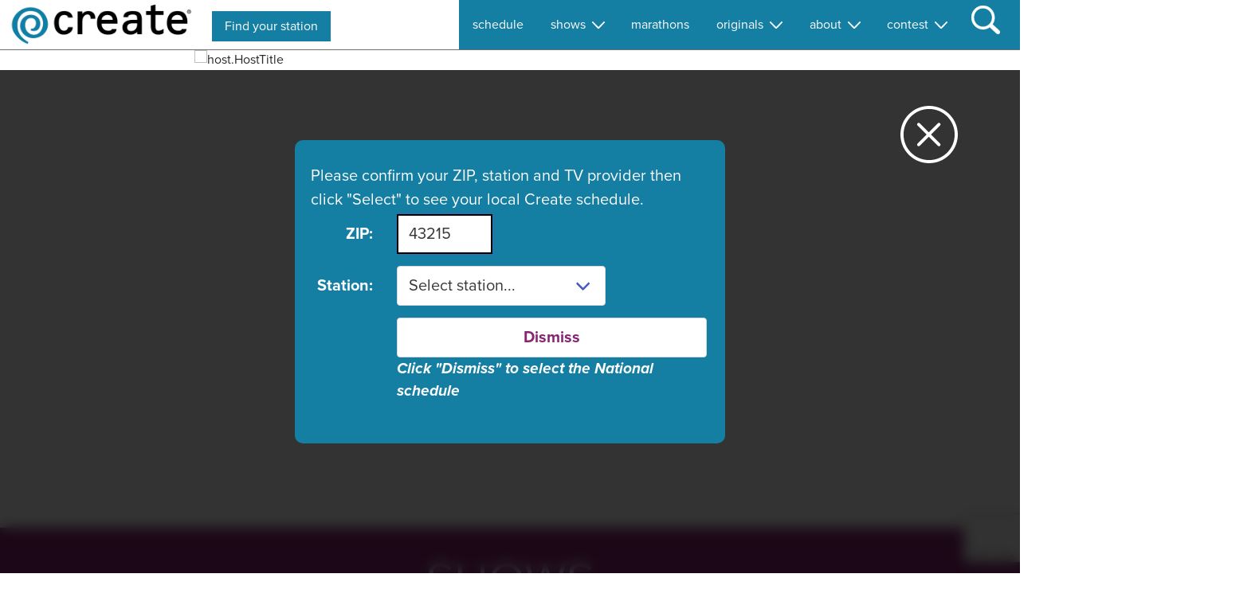

--- FILE ---
content_type: text/html; charset=UTF-8
request_url: https://createtv.com/host/p-allen-smith
body_size: 2283
content:
<!DOCTYPE html>
<html lang="en">
<head>
<!-- build: Production on server: createtv.com on form:  -->
<meta charset="utf-8">
<meta http-equiv="X-UA-Compatible" content="IE=edge">
<base href="https://createtv.com/" />
<!--[if IE]><link rel="icon" href="/favicon.ico"><![endif]-->
<!-- 3.15.217.89 -->
<title>P Allen Smith - CreateTV</title>
<meta charset="UTF-8">
<meta name="description" content="Entry not found in index">
<meta name="keywords" content="Entry not found in index">
<link rel="stylesheet" href="/CreateTVWeb2020.nsf/css/normalize.css" />
<meta name="google-site-verification" content="16fICKNhyEnQUxPZEy3tmljQABu8ChfLTwNfQBS-a4Q" />
<link rel="stylesheet" href="https://use.typekit.net/vyk8mgq.css">
<style>
body
{
	background: #fff;
	font-size: 16px;
}
.hid
{
	display: none;
	visibility: hidden;
	opacity: 0;
	width: 0;
	height: 0;
	clip: rect(0,0,0,0);
	overflow: hidden;
	margin: -1;
	padding: 0;
	border: 0;
}

/* @media (prefers-color-scheme: dark) {
  body
  {
    background: #000;
  }
} */
</style>
<script src="https://www.google.com/recaptcha/api.js?render=6Lef6q4UAAAAAEuhPFW70ePrshaC7FpUeAnlBbWr"></script>
<script type="text/javascript" src="https://content.jwplatform.com/libraries/2h8hpwUp.js"></script>
<script type="javascript">
jwplayer.key="OeX78MkuX1f01G0u66jexwUDSicw9e5hUfif8C4/lpY=";
</script>

<!-- FB assets, if present! -->
<meta property="og:image" content="" />
<meta property="og:description" content="" />
<meta name="viewport" content="width=device-width, initial-scale=1" />
<meta name="p:domain_verify" content="f21748821f2fa90474b0e4f9e30924ba"/>
<base href="https://createtv.com/" />
<link rel="stylesheet" href="/CreateTVWeb2020.nsf/20250501_1130/app.04a42ce5.css"></script>
<link rel="stylesheet" href="/CreateTVWeb2020.nsf/20250501_1130/chunk-0ca121ee.c21c834c.css"></script>
<link rel="stylesheet" href="/CreateTVWeb2020.nsf/20250501_1130/chunk-1abd4ec0.789fe725.css"></script>
<link rel="stylesheet" href="/CreateTVWeb2020.nsf/20250501_1130/chunk-3c184a71.85ce8ced.css"></script>
<link rel="stylesheet" href="/CreateTVWeb2020.nsf/20250501_1130/chunk-3e17ea78.ff3772f5.css"></script>
<link rel="stylesheet" href="/CreateTVWeb2020.nsf/20250501_1130/chunk-4bbcda22.838421f5.css"></script>
<link rel="stylesheet" href="/CreateTVWeb2020.nsf/20250501_1130/chunk-4d7af330.857a65ce.css"></script>
<link rel="stylesheet" href="/CreateTVWeb2020.nsf/20250501_1130/chunk-5d542b56.10cc665b.css"></script>
<link rel="stylesheet" href="/CreateTVWeb2020.nsf/20250501_1130/chunk-8e54be16.f5dd3841.css"></script>
<link rel="stylesheet" href="/CreateTVWeb2020.nsf/20250501_1130/chunk-8f1eae1c.2019a036.css"></script>
<link rel="stylesheet" href="/CreateTVWeb2020.nsf/20250501_1130/chunk-09a182b4.3d1a86dd.css"></script>
<link rel="stylesheet" href="/CreateTVWeb2020.nsf/20250501_1130/chunk-9d1d9c56.7a16d621.css"></script>
<link rel="stylesheet" href="/CreateTVWeb2020.nsf/20250501_1130/chunk-37f854de.ed2fdb91.css"></script>
<link rel="stylesheet" href="/CreateTVWeb2020.nsf/20250501_1130/chunk-48bdf046.692fb8f5.css"></script>
<link rel="stylesheet" href="/CreateTVWeb2020.nsf/20250501_1130/chunk-208e4a08.fadb0bd1.css"></script>
<link rel="stylesheet" href="/CreateTVWeb2020.nsf/20250501_1130/chunk-432d7d8a.6b6aefeb.css"></script>
<link rel="stylesheet" href="/CreateTVWeb2020.nsf/20250501_1130/chunk-764abf5e.78de53c6.css"></script>
<link rel="stylesheet" href="/CreateTVWeb2020.nsf/20250501_1130/chunk-25966669.d6a11651.css"></script>
<link rel="stylesheet" href="/CreateTVWeb2020.nsf/20250501_1130/chunk-40429347.7cec95e1.css"></script>
<link rel="stylesheet" href="/CreateTVWeb2020.nsf/20250501_1130/chunk-85789100.9926172f.css"></script>
<link rel="stylesheet" href="/CreateTVWeb2020.nsf/20250501_1130/chunk-c70bf55c.74f859b4.css"></script>
<link rel="stylesheet" href="/CreateTVWeb2020.nsf/20250501_1130/chunk-da85e8d0.d023f65a.css"></script>

<link href="/CreateTVWeb2020.nsf/20250501_1130/chunk-vendors.js" rel="preload" as="script"></script>
<link href="/CreateTVWeb2020.nsf/20250501_1130/app.js" rel="preload" as="script"></script>
<link href="/CreateTVWeb2020.nsf/20250501_1130/chunk-0ca121ee.js" rel="preload" as="script"></script>
<link href="/CreateTVWeb2020.nsf/20250501_1130/chunk-1abd4ec0.js" rel="preload" as="script"></script>
<link href="/CreateTVWeb2020.nsf/20250501_1130/chunk-3c184a71.js" rel="preload" as="script"></script>
<link href="/CreateTVWeb2020.nsf/20250501_1130/chunk-3e17ea78.js" rel="preload" as="script"></script>
<link href="/CreateTVWeb2020.nsf/20250501_1130/chunk-4bbcda22.js" rel="preload" as="script"></script>
<link href="/CreateTVWeb2020.nsf/20250501_1130/chunk-4d7af330.js" rel="preload" as="script"></script>
<link href="/CreateTVWeb2020.nsf/20250501_1130/chunk-5d542b56.js" rel="preload" as="script"></script>
<link href="/CreateTVWeb2020.nsf/20250501_1130/chunk-7b654e1e.js" rel="preload" as="script"></script>
<link href="/CreateTVWeb2020.nsf/20250501_1130/chunk-8e54be16.js" rel="preload" as="script"></script>
<link href="/CreateTVWeb2020.nsf/20250501_1130/chunk-8f1eae1c.js" rel="preload" as="script"></script>
<link href="/CreateTVWeb2020.nsf/20250501_1130/chunk-09a182b4.js" rel="preload" as="script"></script>
<link href="/CreateTVWeb2020.nsf/20250501_1130/chunk-9d1d9c56.js" rel="preload" as="script"></script>
<link href="/CreateTVWeb2020.nsf/20250501_1130/chunk-37f854de.js" rel="preload" as="script"></script>
<link href="/CreateTVWeb2020.nsf/20250501_1130/chunk-48bdf046.js" rel="preload" as="script"></script>
<link href="/CreateTVWeb2020.nsf/20250501_1130/chunk-208e4a08.js" rel="preload" as="script"></script>
<link href="/CreateTVWeb2020.nsf/20250501_1130/chunk-432d7d8a.js" rel="preload" as="script"></script>
<link href="/CreateTVWeb2020.nsf/20250501_1130/chunk-764abf5e.js" rel="preload" as="script"></script>
<link href="/CreateTVWeb2020.nsf/20250501_1130/chunk-25966669.js" rel="preload" as="script"></script>
<link href="/CreateTVWeb2020.nsf/20250501_1130/chunk-40429347.js" rel="preload" as="script"></script>
<link href="/CreateTVWeb2020.nsf/20250501_1130/chunk-85789100.js" rel="preload" as="script"></script>
<link href="/CreateTVWeb2020.nsf/20250501_1130/chunk-c70bf55c.js" rel="preload" as="script"></script>
<link href="/CreateTVWeb2020.nsf/20250501_1130/chunk-da85e8d0.js" rel="preload" as="script"></script>

<link rel="icon" type="image/png" sizes="32x32" href="/CreateTVWeb2020.nsf/img/icons/favicon-32x32.png">
<link rel="icon" type="image/png" sizes="16x16" href="/CreateTVWeb2020.nsf/img/icons/favicon-16x16.png">
<meta name="theme-color" content="#c06019">
<meta name="apple-mobile-web-app-capable" content="no">
<meta name="apple-mobile-web-app-status-bar-style" content="default">
<meta name="apple-mobile-web-app-title" content="CreateTV">
<link rel="apple-touch-icon" href="/CreateTVWeb2020.nsf/img/icons/apple-touch-icon-152x152.png">
<link rel="mask-icon" href="/CreateTVWeb2020.nsf/img/icons/safari-pinned-tab.svg" color="#c06019">
<meta name="msapplication-TileImage" content="/CreateTVWeb2020.nsf/img/icons/msapplication-icon-144x144.png">
<meta name="msapplication-TileColor" content="#c06019">



</head>
<body>

<div id="app">
	<textarea class="hid" id="sponsor">{"name":"","link":"mailto:info@aptonline.org","logo":"","text":"This spot can be yours!  Get your message in front of the decision-makers who count.  Learn more!"}</textarea>	
</div>

<noscript>
	<strong>CreateTV.com will not work properly without JavaScript enabled. Please enable it to continue.</strong>
</noscript>

<div id="fb-root"></div>
<script async defer crossorigin="anonymous" src="https://connect.facebook.net/en_US/sdk.js#xfbml=1&version=v10.0" nonce="tke3OVi7"></script>
<div id="hd">
	<input type="hidden" id="stretching" name="stretching" value="uniform" readonly />
	<input type="hidden" id="remoteIP" name="remoteIP" value="3.15.217.89" readonly />
</div>
<!-- *** DO NOT DELETE THIS NEXT COMPUTED FIELD; IT GENERATES THE REQUIRED <script> TAGS USED TO LOAD THE PAGE -->
<script type="text/javascript" src="/CreateTVWeb2020.nsf/20250501_1130/chunk-vendors.js"></script>
<script type="text/javascript" src="/CreateTVWeb2020.nsf/20250501_1130/app.js"></script>
<script type="text/javascript" src="/CreateTVWeb2020.nsf/20250501_1130/chunk-0ca121ee.js"></script>
<script type="text/javascript" src="/CreateTVWeb2020.nsf/20250501_1130/chunk-1abd4ec0.js"></script>
<script type="text/javascript" src="/CreateTVWeb2020.nsf/20250501_1130/chunk-3c184a71.js"></script>
<script type="text/javascript" src="/CreateTVWeb2020.nsf/20250501_1130/chunk-3e17ea78.js"></script>
<script type="text/javascript" src="/CreateTVWeb2020.nsf/20250501_1130/chunk-4bbcda22.js"></script>
<script type="text/javascript" src="/CreateTVWeb2020.nsf/20250501_1130/chunk-4d7af330.js"></script>
<script type="text/javascript" src="/CreateTVWeb2020.nsf/20250501_1130/chunk-5d542b56.js"></script>
<script type="text/javascript" src="/CreateTVWeb2020.nsf/20250501_1130/chunk-7b654e1e.js"></script>
<script type="text/javascript" src="/CreateTVWeb2020.nsf/20250501_1130/chunk-8e54be16.js"></script>
<script type="text/javascript" src="/CreateTVWeb2020.nsf/20250501_1130/chunk-8f1eae1c.js"></script>
<script type="text/javascript" src="/CreateTVWeb2020.nsf/20250501_1130/chunk-09a182b4.js"></script>
<script type="text/javascript" src="/CreateTVWeb2020.nsf/20250501_1130/chunk-9d1d9c56.js"></script>
<script type="text/javascript" src="/CreateTVWeb2020.nsf/20250501_1130/chunk-37f854de.js"></script>
<script type="text/javascript" src="/CreateTVWeb2020.nsf/20250501_1130/chunk-48bdf046.js"></script>
<script type="text/javascript" src="/CreateTVWeb2020.nsf/20250501_1130/chunk-208e4a08.js"></script>
<script type="text/javascript" src="/CreateTVWeb2020.nsf/20250501_1130/chunk-432d7d8a.js"></script>
<script type="text/javascript" src="/CreateTVWeb2020.nsf/20250501_1130/chunk-764abf5e.js"></script>
<script type="text/javascript" src="/CreateTVWeb2020.nsf/20250501_1130/chunk-25966669.js"></script>
<script type="text/javascript" src="/CreateTVWeb2020.nsf/20250501_1130/chunk-40429347.js"></script>
<script type="text/javascript" src="/CreateTVWeb2020.nsf/20250501_1130/chunk-85789100.js"></script>
<script type="text/javascript" src="/CreateTVWeb2020.nsf/20250501_1130/chunk-c70bf55c.js"></script>
<script type="text/javascript" src="/CreateTVWeb2020.nsf/20250501_1130/chunk-da85e8d0.js"></script>
<!-- ON SITE RELEASE: 20250501_1130 -->
<div id="trick">

</div>
</body>
</html>


--- FILE ---
content_type: text/html; charset=utf-8
request_url: https://www.google.com/recaptcha/api2/anchor?ar=1&k=6Lef6q4UAAAAAEuhPFW70ePrshaC7FpUeAnlBbWr&co=aHR0cHM6Ly9jcmVhdGV0di5jb206NDQz&hl=en&v=PoyoqOPhxBO7pBk68S4YbpHZ&size=invisible&anchor-ms=20000&execute-ms=30000&cb=bwr4c568d6xc
body_size: 48646
content:
<!DOCTYPE HTML><html dir="ltr" lang="en"><head><meta http-equiv="Content-Type" content="text/html; charset=UTF-8">
<meta http-equiv="X-UA-Compatible" content="IE=edge">
<title>reCAPTCHA</title>
<style type="text/css">
/* cyrillic-ext */
@font-face {
  font-family: 'Roboto';
  font-style: normal;
  font-weight: 400;
  font-stretch: 100%;
  src: url(//fonts.gstatic.com/s/roboto/v48/KFO7CnqEu92Fr1ME7kSn66aGLdTylUAMa3GUBHMdazTgWw.woff2) format('woff2');
  unicode-range: U+0460-052F, U+1C80-1C8A, U+20B4, U+2DE0-2DFF, U+A640-A69F, U+FE2E-FE2F;
}
/* cyrillic */
@font-face {
  font-family: 'Roboto';
  font-style: normal;
  font-weight: 400;
  font-stretch: 100%;
  src: url(//fonts.gstatic.com/s/roboto/v48/KFO7CnqEu92Fr1ME7kSn66aGLdTylUAMa3iUBHMdazTgWw.woff2) format('woff2');
  unicode-range: U+0301, U+0400-045F, U+0490-0491, U+04B0-04B1, U+2116;
}
/* greek-ext */
@font-face {
  font-family: 'Roboto';
  font-style: normal;
  font-weight: 400;
  font-stretch: 100%;
  src: url(//fonts.gstatic.com/s/roboto/v48/KFO7CnqEu92Fr1ME7kSn66aGLdTylUAMa3CUBHMdazTgWw.woff2) format('woff2');
  unicode-range: U+1F00-1FFF;
}
/* greek */
@font-face {
  font-family: 'Roboto';
  font-style: normal;
  font-weight: 400;
  font-stretch: 100%;
  src: url(//fonts.gstatic.com/s/roboto/v48/KFO7CnqEu92Fr1ME7kSn66aGLdTylUAMa3-UBHMdazTgWw.woff2) format('woff2');
  unicode-range: U+0370-0377, U+037A-037F, U+0384-038A, U+038C, U+038E-03A1, U+03A3-03FF;
}
/* math */
@font-face {
  font-family: 'Roboto';
  font-style: normal;
  font-weight: 400;
  font-stretch: 100%;
  src: url(//fonts.gstatic.com/s/roboto/v48/KFO7CnqEu92Fr1ME7kSn66aGLdTylUAMawCUBHMdazTgWw.woff2) format('woff2');
  unicode-range: U+0302-0303, U+0305, U+0307-0308, U+0310, U+0312, U+0315, U+031A, U+0326-0327, U+032C, U+032F-0330, U+0332-0333, U+0338, U+033A, U+0346, U+034D, U+0391-03A1, U+03A3-03A9, U+03B1-03C9, U+03D1, U+03D5-03D6, U+03F0-03F1, U+03F4-03F5, U+2016-2017, U+2034-2038, U+203C, U+2040, U+2043, U+2047, U+2050, U+2057, U+205F, U+2070-2071, U+2074-208E, U+2090-209C, U+20D0-20DC, U+20E1, U+20E5-20EF, U+2100-2112, U+2114-2115, U+2117-2121, U+2123-214F, U+2190, U+2192, U+2194-21AE, U+21B0-21E5, U+21F1-21F2, U+21F4-2211, U+2213-2214, U+2216-22FF, U+2308-230B, U+2310, U+2319, U+231C-2321, U+2336-237A, U+237C, U+2395, U+239B-23B7, U+23D0, U+23DC-23E1, U+2474-2475, U+25AF, U+25B3, U+25B7, U+25BD, U+25C1, U+25CA, U+25CC, U+25FB, U+266D-266F, U+27C0-27FF, U+2900-2AFF, U+2B0E-2B11, U+2B30-2B4C, U+2BFE, U+3030, U+FF5B, U+FF5D, U+1D400-1D7FF, U+1EE00-1EEFF;
}
/* symbols */
@font-face {
  font-family: 'Roboto';
  font-style: normal;
  font-weight: 400;
  font-stretch: 100%;
  src: url(//fonts.gstatic.com/s/roboto/v48/KFO7CnqEu92Fr1ME7kSn66aGLdTylUAMaxKUBHMdazTgWw.woff2) format('woff2');
  unicode-range: U+0001-000C, U+000E-001F, U+007F-009F, U+20DD-20E0, U+20E2-20E4, U+2150-218F, U+2190, U+2192, U+2194-2199, U+21AF, U+21E6-21F0, U+21F3, U+2218-2219, U+2299, U+22C4-22C6, U+2300-243F, U+2440-244A, U+2460-24FF, U+25A0-27BF, U+2800-28FF, U+2921-2922, U+2981, U+29BF, U+29EB, U+2B00-2BFF, U+4DC0-4DFF, U+FFF9-FFFB, U+10140-1018E, U+10190-1019C, U+101A0, U+101D0-101FD, U+102E0-102FB, U+10E60-10E7E, U+1D2C0-1D2D3, U+1D2E0-1D37F, U+1F000-1F0FF, U+1F100-1F1AD, U+1F1E6-1F1FF, U+1F30D-1F30F, U+1F315, U+1F31C, U+1F31E, U+1F320-1F32C, U+1F336, U+1F378, U+1F37D, U+1F382, U+1F393-1F39F, U+1F3A7-1F3A8, U+1F3AC-1F3AF, U+1F3C2, U+1F3C4-1F3C6, U+1F3CA-1F3CE, U+1F3D4-1F3E0, U+1F3ED, U+1F3F1-1F3F3, U+1F3F5-1F3F7, U+1F408, U+1F415, U+1F41F, U+1F426, U+1F43F, U+1F441-1F442, U+1F444, U+1F446-1F449, U+1F44C-1F44E, U+1F453, U+1F46A, U+1F47D, U+1F4A3, U+1F4B0, U+1F4B3, U+1F4B9, U+1F4BB, U+1F4BF, U+1F4C8-1F4CB, U+1F4D6, U+1F4DA, U+1F4DF, U+1F4E3-1F4E6, U+1F4EA-1F4ED, U+1F4F7, U+1F4F9-1F4FB, U+1F4FD-1F4FE, U+1F503, U+1F507-1F50B, U+1F50D, U+1F512-1F513, U+1F53E-1F54A, U+1F54F-1F5FA, U+1F610, U+1F650-1F67F, U+1F687, U+1F68D, U+1F691, U+1F694, U+1F698, U+1F6AD, U+1F6B2, U+1F6B9-1F6BA, U+1F6BC, U+1F6C6-1F6CF, U+1F6D3-1F6D7, U+1F6E0-1F6EA, U+1F6F0-1F6F3, U+1F6F7-1F6FC, U+1F700-1F7FF, U+1F800-1F80B, U+1F810-1F847, U+1F850-1F859, U+1F860-1F887, U+1F890-1F8AD, U+1F8B0-1F8BB, U+1F8C0-1F8C1, U+1F900-1F90B, U+1F93B, U+1F946, U+1F984, U+1F996, U+1F9E9, U+1FA00-1FA6F, U+1FA70-1FA7C, U+1FA80-1FA89, U+1FA8F-1FAC6, U+1FACE-1FADC, U+1FADF-1FAE9, U+1FAF0-1FAF8, U+1FB00-1FBFF;
}
/* vietnamese */
@font-face {
  font-family: 'Roboto';
  font-style: normal;
  font-weight: 400;
  font-stretch: 100%;
  src: url(//fonts.gstatic.com/s/roboto/v48/KFO7CnqEu92Fr1ME7kSn66aGLdTylUAMa3OUBHMdazTgWw.woff2) format('woff2');
  unicode-range: U+0102-0103, U+0110-0111, U+0128-0129, U+0168-0169, U+01A0-01A1, U+01AF-01B0, U+0300-0301, U+0303-0304, U+0308-0309, U+0323, U+0329, U+1EA0-1EF9, U+20AB;
}
/* latin-ext */
@font-face {
  font-family: 'Roboto';
  font-style: normal;
  font-weight: 400;
  font-stretch: 100%;
  src: url(//fonts.gstatic.com/s/roboto/v48/KFO7CnqEu92Fr1ME7kSn66aGLdTylUAMa3KUBHMdazTgWw.woff2) format('woff2');
  unicode-range: U+0100-02BA, U+02BD-02C5, U+02C7-02CC, U+02CE-02D7, U+02DD-02FF, U+0304, U+0308, U+0329, U+1D00-1DBF, U+1E00-1E9F, U+1EF2-1EFF, U+2020, U+20A0-20AB, U+20AD-20C0, U+2113, U+2C60-2C7F, U+A720-A7FF;
}
/* latin */
@font-face {
  font-family: 'Roboto';
  font-style: normal;
  font-weight: 400;
  font-stretch: 100%;
  src: url(//fonts.gstatic.com/s/roboto/v48/KFO7CnqEu92Fr1ME7kSn66aGLdTylUAMa3yUBHMdazQ.woff2) format('woff2');
  unicode-range: U+0000-00FF, U+0131, U+0152-0153, U+02BB-02BC, U+02C6, U+02DA, U+02DC, U+0304, U+0308, U+0329, U+2000-206F, U+20AC, U+2122, U+2191, U+2193, U+2212, U+2215, U+FEFF, U+FFFD;
}
/* cyrillic-ext */
@font-face {
  font-family: 'Roboto';
  font-style: normal;
  font-weight: 500;
  font-stretch: 100%;
  src: url(//fonts.gstatic.com/s/roboto/v48/KFO7CnqEu92Fr1ME7kSn66aGLdTylUAMa3GUBHMdazTgWw.woff2) format('woff2');
  unicode-range: U+0460-052F, U+1C80-1C8A, U+20B4, U+2DE0-2DFF, U+A640-A69F, U+FE2E-FE2F;
}
/* cyrillic */
@font-face {
  font-family: 'Roboto';
  font-style: normal;
  font-weight: 500;
  font-stretch: 100%;
  src: url(//fonts.gstatic.com/s/roboto/v48/KFO7CnqEu92Fr1ME7kSn66aGLdTylUAMa3iUBHMdazTgWw.woff2) format('woff2');
  unicode-range: U+0301, U+0400-045F, U+0490-0491, U+04B0-04B1, U+2116;
}
/* greek-ext */
@font-face {
  font-family: 'Roboto';
  font-style: normal;
  font-weight: 500;
  font-stretch: 100%;
  src: url(//fonts.gstatic.com/s/roboto/v48/KFO7CnqEu92Fr1ME7kSn66aGLdTylUAMa3CUBHMdazTgWw.woff2) format('woff2');
  unicode-range: U+1F00-1FFF;
}
/* greek */
@font-face {
  font-family: 'Roboto';
  font-style: normal;
  font-weight: 500;
  font-stretch: 100%;
  src: url(//fonts.gstatic.com/s/roboto/v48/KFO7CnqEu92Fr1ME7kSn66aGLdTylUAMa3-UBHMdazTgWw.woff2) format('woff2');
  unicode-range: U+0370-0377, U+037A-037F, U+0384-038A, U+038C, U+038E-03A1, U+03A3-03FF;
}
/* math */
@font-face {
  font-family: 'Roboto';
  font-style: normal;
  font-weight: 500;
  font-stretch: 100%;
  src: url(//fonts.gstatic.com/s/roboto/v48/KFO7CnqEu92Fr1ME7kSn66aGLdTylUAMawCUBHMdazTgWw.woff2) format('woff2');
  unicode-range: U+0302-0303, U+0305, U+0307-0308, U+0310, U+0312, U+0315, U+031A, U+0326-0327, U+032C, U+032F-0330, U+0332-0333, U+0338, U+033A, U+0346, U+034D, U+0391-03A1, U+03A3-03A9, U+03B1-03C9, U+03D1, U+03D5-03D6, U+03F0-03F1, U+03F4-03F5, U+2016-2017, U+2034-2038, U+203C, U+2040, U+2043, U+2047, U+2050, U+2057, U+205F, U+2070-2071, U+2074-208E, U+2090-209C, U+20D0-20DC, U+20E1, U+20E5-20EF, U+2100-2112, U+2114-2115, U+2117-2121, U+2123-214F, U+2190, U+2192, U+2194-21AE, U+21B0-21E5, U+21F1-21F2, U+21F4-2211, U+2213-2214, U+2216-22FF, U+2308-230B, U+2310, U+2319, U+231C-2321, U+2336-237A, U+237C, U+2395, U+239B-23B7, U+23D0, U+23DC-23E1, U+2474-2475, U+25AF, U+25B3, U+25B7, U+25BD, U+25C1, U+25CA, U+25CC, U+25FB, U+266D-266F, U+27C0-27FF, U+2900-2AFF, U+2B0E-2B11, U+2B30-2B4C, U+2BFE, U+3030, U+FF5B, U+FF5D, U+1D400-1D7FF, U+1EE00-1EEFF;
}
/* symbols */
@font-face {
  font-family: 'Roboto';
  font-style: normal;
  font-weight: 500;
  font-stretch: 100%;
  src: url(//fonts.gstatic.com/s/roboto/v48/KFO7CnqEu92Fr1ME7kSn66aGLdTylUAMaxKUBHMdazTgWw.woff2) format('woff2');
  unicode-range: U+0001-000C, U+000E-001F, U+007F-009F, U+20DD-20E0, U+20E2-20E4, U+2150-218F, U+2190, U+2192, U+2194-2199, U+21AF, U+21E6-21F0, U+21F3, U+2218-2219, U+2299, U+22C4-22C6, U+2300-243F, U+2440-244A, U+2460-24FF, U+25A0-27BF, U+2800-28FF, U+2921-2922, U+2981, U+29BF, U+29EB, U+2B00-2BFF, U+4DC0-4DFF, U+FFF9-FFFB, U+10140-1018E, U+10190-1019C, U+101A0, U+101D0-101FD, U+102E0-102FB, U+10E60-10E7E, U+1D2C0-1D2D3, U+1D2E0-1D37F, U+1F000-1F0FF, U+1F100-1F1AD, U+1F1E6-1F1FF, U+1F30D-1F30F, U+1F315, U+1F31C, U+1F31E, U+1F320-1F32C, U+1F336, U+1F378, U+1F37D, U+1F382, U+1F393-1F39F, U+1F3A7-1F3A8, U+1F3AC-1F3AF, U+1F3C2, U+1F3C4-1F3C6, U+1F3CA-1F3CE, U+1F3D4-1F3E0, U+1F3ED, U+1F3F1-1F3F3, U+1F3F5-1F3F7, U+1F408, U+1F415, U+1F41F, U+1F426, U+1F43F, U+1F441-1F442, U+1F444, U+1F446-1F449, U+1F44C-1F44E, U+1F453, U+1F46A, U+1F47D, U+1F4A3, U+1F4B0, U+1F4B3, U+1F4B9, U+1F4BB, U+1F4BF, U+1F4C8-1F4CB, U+1F4D6, U+1F4DA, U+1F4DF, U+1F4E3-1F4E6, U+1F4EA-1F4ED, U+1F4F7, U+1F4F9-1F4FB, U+1F4FD-1F4FE, U+1F503, U+1F507-1F50B, U+1F50D, U+1F512-1F513, U+1F53E-1F54A, U+1F54F-1F5FA, U+1F610, U+1F650-1F67F, U+1F687, U+1F68D, U+1F691, U+1F694, U+1F698, U+1F6AD, U+1F6B2, U+1F6B9-1F6BA, U+1F6BC, U+1F6C6-1F6CF, U+1F6D3-1F6D7, U+1F6E0-1F6EA, U+1F6F0-1F6F3, U+1F6F7-1F6FC, U+1F700-1F7FF, U+1F800-1F80B, U+1F810-1F847, U+1F850-1F859, U+1F860-1F887, U+1F890-1F8AD, U+1F8B0-1F8BB, U+1F8C0-1F8C1, U+1F900-1F90B, U+1F93B, U+1F946, U+1F984, U+1F996, U+1F9E9, U+1FA00-1FA6F, U+1FA70-1FA7C, U+1FA80-1FA89, U+1FA8F-1FAC6, U+1FACE-1FADC, U+1FADF-1FAE9, U+1FAF0-1FAF8, U+1FB00-1FBFF;
}
/* vietnamese */
@font-face {
  font-family: 'Roboto';
  font-style: normal;
  font-weight: 500;
  font-stretch: 100%;
  src: url(//fonts.gstatic.com/s/roboto/v48/KFO7CnqEu92Fr1ME7kSn66aGLdTylUAMa3OUBHMdazTgWw.woff2) format('woff2');
  unicode-range: U+0102-0103, U+0110-0111, U+0128-0129, U+0168-0169, U+01A0-01A1, U+01AF-01B0, U+0300-0301, U+0303-0304, U+0308-0309, U+0323, U+0329, U+1EA0-1EF9, U+20AB;
}
/* latin-ext */
@font-face {
  font-family: 'Roboto';
  font-style: normal;
  font-weight: 500;
  font-stretch: 100%;
  src: url(//fonts.gstatic.com/s/roboto/v48/KFO7CnqEu92Fr1ME7kSn66aGLdTylUAMa3KUBHMdazTgWw.woff2) format('woff2');
  unicode-range: U+0100-02BA, U+02BD-02C5, U+02C7-02CC, U+02CE-02D7, U+02DD-02FF, U+0304, U+0308, U+0329, U+1D00-1DBF, U+1E00-1E9F, U+1EF2-1EFF, U+2020, U+20A0-20AB, U+20AD-20C0, U+2113, U+2C60-2C7F, U+A720-A7FF;
}
/* latin */
@font-face {
  font-family: 'Roboto';
  font-style: normal;
  font-weight: 500;
  font-stretch: 100%;
  src: url(//fonts.gstatic.com/s/roboto/v48/KFO7CnqEu92Fr1ME7kSn66aGLdTylUAMa3yUBHMdazQ.woff2) format('woff2');
  unicode-range: U+0000-00FF, U+0131, U+0152-0153, U+02BB-02BC, U+02C6, U+02DA, U+02DC, U+0304, U+0308, U+0329, U+2000-206F, U+20AC, U+2122, U+2191, U+2193, U+2212, U+2215, U+FEFF, U+FFFD;
}
/* cyrillic-ext */
@font-face {
  font-family: 'Roboto';
  font-style: normal;
  font-weight: 900;
  font-stretch: 100%;
  src: url(//fonts.gstatic.com/s/roboto/v48/KFO7CnqEu92Fr1ME7kSn66aGLdTylUAMa3GUBHMdazTgWw.woff2) format('woff2');
  unicode-range: U+0460-052F, U+1C80-1C8A, U+20B4, U+2DE0-2DFF, U+A640-A69F, U+FE2E-FE2F;
}
/* cyrillic */
@font-face {
  font-family: 'Roboto';
  font-style: normal;
  font-weight: 900;
  font-stretch: 100%;
  src: url(//fonts.gstatic.com/s/roboto/v48/KFO7CnqEu92Fr1ME7kSn66aGLdTylUAMa3iUBHMdazTgWw.woff2) format('woff2');
  unicode-range: U+0301, U+0400-045F, U+0490-0491, U+04B0-04B1, U+2116;
}
/* greek-ext */
@font-face {
  font-family: 'Roboto';
  font-style: normal;
  font-weight: 900;
  font-stretch: 100%;
  src: url(//fonts.gstatic.com/s/roboto/v48/KFO7CnqEu92Fr1ME7kSn66aGLdTylUAMa3CUBHMdazTgWw.woff2) format('woff2');
  unicode-range: U+1F00-1FFF;
}
/* greek */
@font-face {
  font-family: 'Roboto';
  font-style: normal;
  font-weight: 900;
  font-stretch: 100%;
  src: url(//fonts.gstatic.com/s/roboto/v48/KFO7CnqEu92Fr1ME7kSn66aGLdTylUAMa3-UBHMdazTgWw.woff2) format('woff2');
  unicode-range: U+0370-0377, U+037A-037F, U+0384-038A, U+038C, U+038E-03A1, U+03A3-03FF;
}
/* math */
@font-face {
  font-family: 'Roboto';
  font-style: normal;
  font-weight: 900;
  font-stretch: 100%;
  src: url(//fonts.gstatic.com/s/roboto/v48/KFO7CnqEu92Fr1ME7kSn66aGLdTylUAMawCUBHMdazTgWw.woff2) format('woff2');
  unicode-range: U+0302-0303, U+0305, U+0307-0308, U+0310, U+0312, U+0315, U+031A, U+0326-0327, U+032C, U+032F-0330, U+0332-0333, U+0338, U+033A, U+0346, U+034D, U+0391-03A1, U+03A3-03A9, U+03B1-03C9, U+03D1, U+03D5-03D6, U+03F0-03F1, U+03F4-03F5, U+2016-2017, U+2034-2038, U+203C, U+2040, U+2043, U+2047, U+2050, U+2057, U+205F, U+2070-2071, U+2074-208E, U+2090-209C, U+20D0-20DC, U+20E1, U+20E5-20EF, U+2100-2112, U+2114-2115, U+2117-2121, U+2123-214F, U+2190, U+2192, U+2194-21AE, U+21B0-21E5, U+21F1-21F2, U+21F4-2211, U+2213-2214, U+2216-22FF, U+2308-230B, U+2310, U+2319, U+231C-2321, U+2336-237A, U+237C, U+2395, U+239B-23B7, U+23D0, U+23DC-23E1, U+2474-2475, U+25AF, U+25B3, U+25B7, U+25BD, U+25C1, U+25CA, U+25CC, U+25FB, U+266D-266F, U+27C0-27FF, U+2900-2AFF, U+2B0E-2B11, U+2B30-2B4C, U+2BFE, U+3030, U+FF5B, U+FF5D, U+1D400-1D7FF, U+1EE00-1EEFF;
}
/* symbols */
@font-face {
  font-family: 'Roboto';
  font-style: normal;
  font-weight: 900;
  font-stretch: 100%;
  src: url(//fonts.gstatic.com/s/roboto/v48/KFO7CnqEu92Fr1ME7kSn66aGLdTylUAMaxKUBHMdazTgWw.woff2) format('woff2');
  unicode-range: U+0001-000C, U+000E-001F, U+007F-009F, U+20DD-20E0, U+20E2-20E4, U+2150-218F, U+2190, U+2192, U+2194-2199, U+21AF, U+21E6-21F0, U+21F3, U+2218-2219, U+2299, U+22C4-22C6, U+2300-243F, U+2440-244A, U+2460-24FF, U+25A0-27BF, U+2800-28FF, U+2921-2922, U+2981, U+29BF, U+29EB, U+2B00-2BFF, U+4DC0-4DFF, U+FFF9-FFFB, U+10140-1018E, U+10190-1019C, U+101A0, U+101D0-101FD, U+102E0-102FB, U+10E60-10E7E, U+1D2C0-1D2D3, U+1D2E0-1D37F, U+1F000-1F0FF, U+1F100-1F1AD, U+1F1E6-1F1FF, U+1F30D-1F30F, U+1F315, U+1F31C, U+1F31E, U+1F320-1F32C, U+1F336, U+1F378, U+1F37D, U+1F382, U+1F393-1F39F, U+1F3A7-1F3A8, U+1F3AC-1F3AF, U+1F3C2, U+1F3C4-1F3C6, U+1F3CA-1F3CE, U+1F3D4-1F3E0, U+1F3ED, U+1F3F1-1F3F3, U+1F3F5-1F3F7, U+1F408, U+1F415, U+1F41F, U+1F426, U+1F43F, U+1F441-1F442, U+1F444, U+1F446-1F449, U+1F44C-1F44E, U+1F453, U+1F46A, U+1F47D, U+1F4A3, U+1F4B0, U+1F4B3, U+1F4B9, U+1F4BB, U+1F4BF, U+1F4C8-1F4CB, U+1F4D6, U+1F4DA, U+1F4DF, U+1F4E3-1F4E6, U+1F4EA-1F4ED, U+1F4F7, U+1F4F9-1F4FB, U+1F4FD-1F4FE, U+1F503, U+1F507-1F50B, U+1F50D, U+1F512-1F513, U+1F53E-1F54A, U+1F54F-1F5FA, U+1F610, U+1F650-1F67F, U+1F687, U+1F68D, U+1F691, U+1F694, U+1F698, U+1F6AD, U+1F6B2, U+1F6B9-1F6BA, U+1F6BC, U+1F6C6-1F6CF, U+1F6D3-1F6D7, U+1F6E0-1F6EA, U+1F6F0-1F6F3, U+1F6F7-1F6FC, U+1F700-1F7FF, U+1F800-1F80B, U+1F810-1F847, U+1F850-1F859, U+1F860-1F887, U+1F890-1F8AD, U+1F8B0-1F8BB, U+1F8C0-1F8C1, U+1F900-1F90B, U+1F93B, U+1F946, U+1F984, U+1F996, U+1F9E9, U+1FA00-1FA6F, U+1FA70-1FA7C, U+1FA80-1FA89, U+1FA8F-1FAC6, U+1FACE-1FADC, U+1FADF-1FAE9, U+1FAF0-1FAF8, U+1FB00-1FBFF;
}
/* vietnamese */
@font-face {
  font-family: 'Roboto';
  font-style: normal;
  font-weight: 900;
  font-stretch: 100%;
  src: url(//fonts.gstatic.com/s/roboto/v48/KFO7CnqEu92Fr1ME7kSn66aGLdTylUAMa3OUBHMdazTgWw.woff2) format('woff2');
  unicode-range: U+0102-0103, U+0110-0111, U+0128-0129, U+0168-0169, U+01A0-01A1, U+01AF-01B0, U+0300-0301, U+0303-0304, U+0308-0309, U+0323, U+0329, U+1EA0-1EF9, U+20AB;
}
/* latin-ext */
@font-face {
  font-family: 'Roboto';
  font-style: normal;
  font-weight: 900;
  font-stretch: 100%;
  src: url(//fonts.gstatic.com/s/roboto/v48/KFO7CnqEu92Fr1ME7kSn66aGLdTylUAMa3KUBHMdazTgWw.woff2) format('woff2');
  unicode-range: U+0100-02BA, U+02BD-02C5, U+02C7-02CC, U+02CE-02D7, U+02DD-02FF, U+0304, U+0308, U+0329, U+1D00-1DBF, U+1E00-1E9F, U+1EF2-1EFF, U+2020, U+20A0-20AB, U+20AD-20C0, U+2113, U+2C60-2C7F, U+A720-A7FF;
}
/* latin */
@font-face {
  font-family: 'Roboto';
  font-style: normal;
  font-weight: 900;
  font-stretch: 100%;
  src: url(//fonts.gstatic.com/s/roboto/v48/KFO7CnqEu92Fr1ME7kSn66aGLdTylUAMa3yUBHMdazQ.woff2) format('woff2');
  unicode-range: U+0000-00FF, U+0131, U+0152-0153, U+02BB-02BC, U+02C6, U+02DA, U+02DC, U+0304, U+0308, U+0329, U+2000-206F, U+20AC, U+2122, U+2191, U+2193, U+2212, U+2215, U+FEFF, U+FFFD;
}

</style>
<link rel="stylesheet" type="text/css" href="https://www.gstatic.com/recaptcha/releases/PoyoqOPhxBO7pBk68S4YbpHZ/styles__ltr.css">
<script nonce="y6Zv4YKtTjjDd1I_hssUrg" type="text/javascript">window['__recaptcha_api'] = 'https://www.google.com/recaptcha/api2/';</script>
<script type="text/javascript" src="https://www.gstatic.com/recaptcha/releases/PoyoqOPhxBO7pBk68S4YbpHZ/recaptcha__en.js" nonce="y6Zv4YKtTjjDd1I_hssUrg">
      
    </script></head>
<body><div id="rc-anchor-alert" class="rc-anchor-alert"></div>
<input type="hidden" id="recaptcha-token" value="[base64]">
<script type="text/javascript" nonce="y6Zv4YKtTjjDd1I_hssUrg">
      recaptcha.anchor.Main.init("[\x22ainput\x22,[\x22bgdata\x22,\x22\x22,\[base64]/[base64]/[base64]/[base64]/cjw8ejpyPj4+eil9Y2F0Y2gobCl7dGhyb3cgbDt9fSxIPWZ1bmN0aW9uKHcsdCx6KXtpZih3PT0xOTR8fHc9PTIwOCl0LnZbd10/dC52W3ddLmNvbmNhdCh6KTp0LnZbd109b2Yoeix0KTtlbHNle2lmKHQuYkImJnchPTMxNylyZXR1cm47dz09NjZ8fHc9PTEyMnx8dz09NDcwfHx3PT00NHx8dz09NDE2fHx3PT0zOTd8fHc9PTQyMXx8dz09Njh8fHc9PTcwfHx3PT0xODQ/[base64]/[base64]/[base64]/bmV3IGRbVl0oSlswXSk6cD09Mj9uZXcgZFtWXShKWzBdLEpbMV0pOnA9PTM/bmV3IGRbVl0oSlswXSxKWzFdLEpbMl0pOnA9PTQ/[base64]/[base64]/[base64]/[base64]\x22,\[base64]\\u003d\\u003d\x22,\x22ZBIHfcK7AFLCq3EWwo0EM8O3w40Gwp1TJXRiHQYyw44ZM8Kdw5LDuT8fRgLCgMKqclTCpsOkw5tkJRpNNk7Dg1TCqMKJw43DtsKaEsO7w6ciw7jCm8KYGcONfsOmOV1gw4ZqMsOJwpNVw5vChm/CqsKbN8Kqwo/Cg2jDgUjCvsKPQXpVwrI5czrCumHDowDCqcK6DjRjwpXDolPCvcO6w6nDhcKZJR8Re8OgwpTCnyzDk8KbMWl/[base64]/DjGnDpFdlKDpCUSRGw4RpDcO7wq9MwrbDl3QCDWjCg2kKw6UXwql3w7TDlRLCrW8Ww6HCi3sywqDDtzrDn1NXwrdWw4Mow7AdVmLCp8KlQsOmwobCucO/[base64]/[base64]/Dl8Odw6zDl2Iuw6XDu8KQwpLDjGzCssKOw7PDnMOZSsKSIwM2CsObSEJhLlIZw6phw4zDvjfCg3LDuMOvCwrDmxTCjsOKB8KZwozCtsO4w5BVw4LDjm3Ch10ZSWEyw5HDqRzDocOLw6/[base64]/[base64]/[base64]/FsKwX1jDn3rDtcOvfgUGw6pbwofCswLCri3CoDzCs8OUwojChcK+MMOxw6JoMcOfw7QTwo9MRcOHAQ/CviQZwqzDi8Kyw4/DnUnCrVjCtBdrDcOETcKMMifDjsOpw45tw48GVxzCgQjChcKEwo7Cv8KswqjDqsK1wqDCoV/DrgQsAAXCnBBFw6fDhsOTDk8NPiddw7/[base64]/CpcKsacO6wp9jwoDCo1fChmPDhcK+CiLDpcOif8OJw5jDmF1GOlbCgsOOPljCgXw/w7/DocKzDkHDicOsw58VwqBbYcKgBMKzaSnCu3PCkTAqw5tfPCrCicK/[base64]/TMOCGcOYw5Ibw7MUwqPCkRnDu8OybcKRw77Co8O/wr9kQHXChz7CoMOpwpnDsTw/SSZfw5IqDcKSw7xCU8Olwqxrwr5MDcOOAg5kwr/CrsKHMsOfw4FOaz7DnQHChTDCnXQPcSfCr2rCgMKOMn08wpVOwq3CqX1cRj8OaMKBRynChcKkOcOBwok0ZsOMw4gLw4zDq8OUwqUhw60Kw4E7XsKFw7EQdUbDiA1xwooww5PDmsOFJzcKVcOVPQ7Do1nCjQ9IMRUgw4N/wr7CpFvDkSbDqgd1wqPCjj7Dlnxuw4gQwrfCpwHDqsKWw5Y+MnATF8Kmw7HDvsKVw6DDmMOZwo/Co1AldcOiw4l/w47Dn8KVLldZwqjDiFJ9P8K2w7nCocOdJMO5wqYeKsOLUcKYa3YDw5EKG8Ouw7DDsxTCqMOscyVJTGUBw5fCszFXwrDDnztTUcKQwrF5bsOpwpnDj1vDu8OjwrbDjH5MBAPCsMK0FV/Dq2YEPznCmcKlw5DDmcOHw7DCvxnCncOHDSXCocOKwpxKw6vDo2Zmw4sGB8KEf8KgwrTDo8KsYh9iw7XDmBARcTkhQ8K3w6x2R8OXwofCrE3DrTVwUsOPFirCpMO5wovDmMK2wqfDoF5JegQnWAF/FMKSw6peZFzDg8KFJcKtYTzCgT7CuDnClcOcw4/Co23Dm8OJwrPCpMOaDcKSNcKwN0/CoWM1dsK0w6zCjMK2wrnDpMKBw7lvwoFCw4XDrcKVXsKNwp3Cv0nCv8KaU2XDmMOmwp4zIgTCocKkK8OzKcKyw5XCmsKLbz7CilbDpMKhw5Qqwrpxw59iJh4ADxd0wqrDiB/DqQ5VbzdUw4IIIgh8P8K+P3F2wrUaVBpbwpgjVsOCaMK+W2DDuFfDlcKPwrzDtEfCpcOOOicxO0XCtsK9wrTDjsKFQcOvC8KMw6nCpWvCvcKUGEPCvsKKOcOfwpzDmsOdegrCtDvDnUrDtcKBTMO1dMOaRMOqwo4bEsOqwq/ChcO2WCnCiQMvwq/ComghwowEw6LDgMKFw4oFPsOmwpHDt2fDnELDosKgAkVdecOXw7vDtcK0Sk5Nw7rDkMKLwpNnbMOnw6HDhQt3w67DlFQ/wonCiGkhwo1SQMKhw60dwppYeMObOGDCuXMeYsOAw5jCp8O2w5rCrMOIw5BmUhHCgsKPwrbChmsQecOWw4tBTMObw6hmbcOEw4DDuFB7w59BwoXClj1pe8OQwr/Dg8OmKcKxwr7Dn8K/fMOawrHCgQlxRWEOcnDCuMKxw4trNsOdA0wJw7TDnznCoCPDpXgvUcK1w68/[base64]/[base64]/[base64]/DvMOmwoUnw48cwo/DgTvCmTzCjMKow63DuRnCsjjDmMO9wr8owoJLwrVKKsOswrXDhi0GecKIw402X8OKFMOGPcKvUTVRMsO0EcO5aQ4GclEUw7E1w6LCkX0DbsO9HWMIwrssAVvCoB/DhcO1wqNxwp/CvMK2w53DkHLDoBkWwpwwesOew4NLwqTCg8OqP8Kww5bClxcvw7cyFMKCw7wgf2UYw6zDqsKkL8OAw5tHQyPCm8OXSMKew77CmcOIw5RUI8OPwojCnsKscsK6QRrDncOxwqrCrB3DkhfDr8O5wojCkMOIcsO5wr3Ch8OpclvCqknDnjPDocOawpxBwoPDvw8/w7R/wq5ODcKsw4PCsAHDl8OXPMKaHiRBHsK+BhLCu8OGJWZvA8ObdcKhwpdIworCsThJNMOiwoIWRibDlsKhw5jDhsKYwrF/w6LCsV43WcKVw7xvcRLCr8KYXMKpwoPDtsO/[base64]/[base64]/[base64]/DggQXW1JZCMKAwoVHdzpGcTE/wop8woNwJHZZUcKNw798w74rf3U/EQlecRHCicKFbGcVwoHCv8KfNsKAD3rDvAbCtUshRwTCu8KFUsKJDMOZwqLDlHDDtxhnw4DDqCrCosKaw7c5V8Oew7JCwqE8wrTDr8O/[base64]/[base64]/[base64]/[base64]/E1LCnMKywrYMw7zClcK4w54ABhstFQM8e8OjK8Osw7x2e8Ksw4wPwo5lwrzDmzXDpRTCjsKoGWAjw4/[base64]/DqDENAUTCn8KGQzTDkQvDgWvCmnMewoRKaDLCs8OLfMKcw7LClsOzw5zCh1cBd8O1SzTCssKww7HCuXLCtxDCo8KhbsODZMObw5hqwqDCrU5FG3dZw7xkwpdLEWl/dQJ5w4kSw75Tw47DvgIJAVDCtsKow7kPwowjw6XDgMK0wqDCmcKaWcKNLzJvw7pZwrlkw74Vw7xZwoTDmmfCkVfClsOXw61mN3wkwqbDlsKNf8OlXl03wpo0BCkjZcO6Zz89S8OHIMO9w73DhMKJWD3DkcKrXC9dUXl0w7zCqR7DtHDDiXQeb8KoeCnCmGJ/[base64]/ClsKva8KmUWZBaCZYwqoCwpB8w6R1wpPCiUzDhFHDpCoow5nDq386w5gyQ39fw7PCvmHDqsKjIRt/[base64]/wqHCtD5BcXMTImfDjT5dwo4QW1Q1dDkgwo4ywrXDrUJnO8OCNz3Dgz3Dj33DocOWMsK3w6xhBicuwppIaAwKFcOPc2t2wqLDrx4+wqo2WsOUAQ83V8Ouw43DjMObworDscOTbsOdwq0IWcOHw5PDk8OFwq/DtU8nYhzDiWcvwoDCkG3DjCsowp0eAcOgwqXDs8ODw4XCisOMJ1fDrAElw4/DncOgJcOrw5gJw6zCmR7CnhvDhQDCvBtjTsKOZQXDhitCw5XDgWcdwrNjw7U/MUvCgMOaJ8K1aMKrW8O/[base64]/DtcOzDibDrMOiw5jDhMOmLn/CncKFwr7CsUHDj2TDpcOuSQYHa8KWw5IYw4/DokTDrMKaDcK1DwHDtnbDi8OyPMOHdWQBw6AuY8OIwpAZFMO7GyQiwovCi8KSwodcwqkaZG7DuksxwqXDmMKTwr3DuMKCwpwDPCDCuMKsAmwtwrHDlMKBIRNNNMOawrPCvw3DgcOrfWtCwpXCgcKhf8OEVk/CvsOww6DDm8K5w6zDmGBbw5tWXFB9w6dLdGdlB2HDpcOFJ2/CjG3Chm/DoMOkHm/CvcKCKXLCvFPCgnViL8KQwqfCm2zCpmMnDh3DnWvDu8OZwqVjBFIOUcO1RsKFwqXCtsOSd1PDgEfDgsOWb8KDwpbDrMKEI0/CiELCmhkowqLCtMO5GcO+YGpLfWLDoMKlZMKFM8KeLW3Dq8K5G8KxYxPCpjnDpcOLB8Kjwo5XwrDCj8KXw4jDsBNQEXXDri0ZwrTCscOkQcKBwozDizzCusKOw6XDr8K2enfCi8Onf2Utw7xqACPDpcKUw6jDhcO/[base64]/wqrCq8KXwrzDtFY9BE8nw6/CugXCtFQ9w7QJH2ZfwqUndcOTwr4NwqLDksKQB8O/[base64]/[base64]/DjC/DlcKaw4rDliNTwqwvfcOawr/CoTPCpcKbXsKfw7nDqRpgYETDg8KGwoXDgXRXOwvDksKnQcKSw4trwrzCvcKlfG/CqWvCozjDusOow6XDs153DcORMsK/[base64]/Ds8O/wrvCk8O8w73Dv8OAOsKcfGvDkMK6FlM+w63DgTrCrsKLCsK1w7VDwqbCk8Okw4AywrHCpGYsFsOkw7ZMFXURDjg/TC0BRsO1w59AVDTDpmfCkQ44BEPCvMKhw4FzZitnw5JeGVtVdlZYw7pJwosDwq5Yw6bCsBXDthLCsznCnWDDgkBkS2wUeWHCmw99HMOFwpLDq2TDmsKETMOwNcOxw6jDqcKOGMKVw6N8w5jCtHTCocKEeBY0JwcowrYYCCwAw7o5w6ZFLMKlTsOkw7QZTVfCrhPCrm/Dp8OhwpVSQBIYworCsMKgacOLHcKQwqXCpMK3ckZIKiTCnGrCqMK6HcOlRMKkV1HCpMO7F8OGcMKkVMOjw6vDnH3Dgm8McMOKwozCjQTCtBgRwqjCv8O8w6LCrsKiGVvCmsKxwoEgw5zCksO0w5vDsUfCisKUwrHDjjDCgMKZw57DjVnDqsK2TBPChsKwwo/[base64]/CisO6C8KywoxJf8K/e07DuMOmWMKtIQvDk2HCn8OZwqLCrm/CicK3NsO9w73DvBEWCQLCtC8vwqLDrcKHZsOgasKZBcOuw7PDuXzCusOnwrnCrsOvZW19w6zCmMOuwrbCqjYFasOJwr7ClDlRw7PDp8Krw6/[base64]/[base64]/CoS1XGsKLw7TCk187RcKcUVvDj8K+wqnDgcKCM8OoW8OAwqDCmQLDoRhiHGzCsMK/FsOwwrzCpkvDkcOjw7Zaw4vCjHbCukXDvsKsWcOjw6cOPsOSwonDhMO7w7Z/[base64]/CpcOIw5bCjMOww6x9Y8KtwpdXw5XDu8KDw6hnRcOmGTfDmMOVwqlxKsKDw7PCtcObcsK8wrldw55ow5srwrHDusKHw64Ew4vCkX7Dkxo6w5/DqmXClUlicELConHDh8O2w53CqjHCoMO8w5LCg33Dv8O/Z8Ouw6zCisOhREx/wqbDlMOgcn/Cn1pYw7bDgQwqwrIjem7DkjZdw7NUNCXDuDHDhGzCsHlPYVgeMsK+w5JkLsKgPxXCtsOgwr3DrsKkQMOTasKpwqDCnhfDg8OAMEo/w6HDrQPCgsKuFMO2MMORw7DDjMKpJsKLw7vCv8Oub8OUw6/Ch8ONwoHCtcOYACdww77DrDzDl8KCw7REV8Kkw7RsXsKuW8OFLy3CrMKxL8O8b8KtwpseW8KTw4PDkXMmw4wZFxIkCsOtYmjColwCQ8ODXcOtw6rDjzfCh2/[base64]/wq7CojFhEsKIXQLDosOEwol1w7IhKsO3AzzDuhrCrgIow6Upw7bDi8KWw6zDn2YMfUlzX8O/EcOhJMOww4XDmiNFwpzCiMOpbwkWU8OFasOlwrDDvsO+ATnDqsKXw5k/w60pRSPDisKFbRzCu1VAw5nDm8K1VcK8wozCs28HwpjDocKnBcOLAsOJwp4nBkzCsTM3R2hGwqbCswoBDsKHw4/CmBbCkMOGwqAWIRrCqk/Dn8O6w5ZSBkdqwqsDV2jChDnCqMOvfTYCwobDggo+SXUbdU8sZkrCtSFIw7cKw55nB8KZw5B6UsOET8KGwowhw74Yek9Ew5vDqlpCw45yR8Otw4UkwqHDu33CoBUmKcOsw5BiwphVUsKbwp/DjSXDnVTDpcKww43Di3tRYz5twqnDiSVow6zCsSvDmWbCiGp+wq1OecORw4cDwqEDw6Q9HMKjw4XChcKQw4hwbmvDtMOJCxwvAMKdUcOKOiPDrcOVbcKnFio1XcKcXGjCtMOHw4bDgMK3KHXDn8OLwpTCg8KRGTlmwqXCuUnDhlwfw5J8H8Khw5Auwp4bf8Kcw4/CuhLClQgNwp/[base64]/CiXFmw7rCuMOqQiJhaSnDjCTCiw0XcxJfw59+wq96OsOcw6nCg8KvG2UIwoILeUvDjcKZwqlpwqlowqbCqn7CtcOoBB/CtTJXW8OkUT3Diy8VRcK9w6ZJP3B+UMOAw6BOE8K7AMOgOFQHEFzCi8ONfsOlRgLCscOEMXLCkkbCkzoHw6LDtmMJasOJwqbDpnIjIzR2w53CqcOzaSkxI8KQOsO5w47DpVvDkcOmOcOpwplYw6/Cg8OCw7jDmXTDqVrCucOgw4jCvgzCmU/CtcKmw6Blw7lBwo9MWw8Hw5rDgsOzw75twqvCk8KmBcOqwptmXMOaw5wnLGLCt198w7Fiw7M9w5cfwq/DusKqE0/CpDrDvVfDsWDDnsKBw5XDiMOhSMOSJsOzYmg+w6Now6LDlGXCg8OnV8Ohw6tjwpDDtUZBajHDgmnDrxZGwr3DpykUWijDtsKSeE9AwplfFMKBEkjDrSEwJMKcw4hdw6XCpsKWTk3CisKwwqgvUcOwfE7Cohciw4YGw4FhJDYkwqTDtcKgw5kiUj8/Gz7ClsOkIMKfWMOxw4JyKQEvw5Uaw7rCvgE2wq7Dh8OhN8KGJcK1bcKfUk7DhnF8BC/Dh8KMwoA3LMObwr7CtcK0dn/DihXDkcOgUsK7wqBSw4LCtcOjwr7Cg8Kzf8OnwrDCp2gYVsOXwqzCncOSbnHDuWEcN8O3DG1sw7/DrMOPbF3Dp1caUsO3woBSbGdITAfDjMKjw4JaQ8OTDnPCqivDtMKSw5gfw50FwrLDmn7DoWQ2wr/[base64]/CvTvDncO6NsKbw7/Cl2/DhT7DnzXCpy0cwrVGYsOAw5DClMO+w5gKwovDlMOhTywvw79JWcK8eUBIwpQFw73Dk3JlWFfCozbCgsKfw4RBIcOewps6w54nw5vDlsKpPWl+w67ChzdPaMKrP8O/EcOzwoLCnHEHbsOlwr/CscO+OWJyw4bDv8OpwptddsOFw6TCmAAwalPDpBDDs8Onw5Agw4nDl8OAwoTDnhbDkWTCuA7DkcOqwqdNw7xNWsKKwo5PQCF3XsK1PU9DCMKpwoBmw7DCoRHDsyTDi2/Dp8O7wpTCvEbDl8K7wqjDvDzDrcK0w7DCgj82w6EGw6FBw6U/VFQFMMKmw6x0wrrDp8KwwovDlMO1eW7CrcK2QDMcWMKRWcOkUMK2w7thDcOMwrcyEhPDk8OLwqrCv01OwpHCuADDnRvCvRo8Ck5rwobCmFbCosKEccODwrogDMO1CcOOw4DChw97FUh1GMOmw7tfwrd/wpJ9w6nDsibCkcO2w4Qtw5bCnGYSw7IbccKVPkbCosOvw67DiRbDuMK+wqfCuxlowoF6w442wrt3w50UEsObDm3CukDDoMOoCnrDs8KZw7jCucKyP15cwqnDuwlkfwXDr3/Di1AtwqtTwqjDrsKtATNTw4MSeMKoRzfDi14cbMKzwofCkAzCk8KKwr89dTHCslJXE1jCm3wcwp3CqWluwonCu8KnX3nDhsOtw7HDrDFVIk8cw6N9G2TCr24bwqzDtcKDwpTDqDrCrsOJYUDCqU/[base64]/CjS5+TGo1w5ZUDcKcw7wJBADDv1/CjcOgw4LDh8KVw7LCs8KcblHDgcK8w6zCknnCs8OsCnbCm8OEwpfDj07CtxsUwpszw5LDqcOCekNTc2LCusOGwrfCt8O2UsK+dcOiM8K6WcOeGMOndRvCuEl2GMKlworDpMKlwr/[base64]/DvXnCnMKQw6NZw7YqQcKcwofDicObKsKPV8OawoDDuG8Gw4hrUgREwq9pw54PwrBvfiESwr7CsyQKYMK7woZbw4fDigXCsRlqdXrDmR/[base64]/CssKPZ8Ktw6wnw7o2KMOZF8ORIMKtw64CfcOyKBPCrH4NZk08w7zDhzkEwpzDk8KVQcKvecORwoXDsMOiNVnDmcOPLnsRw73Cj8OwP8KtJnbDkMK9dAHChcKRwqBNw41IwqvDrcKBcGBsDcOcfQLCii1FXsKZKhfDt8KowqVhZTXDmHjCnEDCiSzDpBgOw5h3w7HCjV/[base64]/[base64]/CrcO+KsOTwoTDrxbDtEXCuWTCpgRAcMKqw788wrwzw50FwohmworCuTzDrkFweS0RSDrDsMOXQMKISkDCosKLw5hfJEMVFMOgw5E/[base64]/DpcKVwrsmwqXCo8KDw6VKDFFFdMKWw4nDjU5CFMO/GDQcMlsrwo8rf8KFw7fDiENnB0EwP8OCwrxTwrYUwrbCj8KNw7UAS8KGYcOdHA/[base64]/w4lzUsKeCFjDs1EINsO1BsKbw4nDvcKHC0pPIMOWC0N6wozDqXIZAktrTk9OWGk+QcK/bcKqwqcINMOWVsOBA8KOB8O4F8KcG8KgM8OEw4IhwrMiZcOKw6xCTQ0+GnF0J8K5RhNUAX96wpvDjcK+wpE8wpBpw4AowpFINxR5cnrDlcKRw6kwREHDr8O9WMO+w7/DkMOyTMKQcx7DnGvCnwkOwqXCtsO3d3DCisOwIMKywpAowqrDmiIYwrt6BmZOwo7Cv2XCk8OlLsOdw4PDs8OAwpvDrj/Dv8KDSsOewqkrwqfDqMOdw4rCosKARsKOemVZYcK3LSjDijHDkcO4bsOIwrfDlcK/Hhluwp/DjMOIwqsbw7LChhnDksOQw5bDscOTw7rCssOww4EHRSRAHjDDsG4Ywr4uwoh7N11BJG/DnMOVw6DChHzCtcKpGSbCsyPCjsK2BcKJCUfCr8OJCcKAwqB4DV58A8KewrNqw7LCtBBewp/[base64]/[base64]/CuMKNw6bCmxzDrxfDvSbCp1zCnjfDmsOgw5TDnjnCnn01Q8KtwoTCh0TChWfDs2kVw44vwoHDgMK+w5HDth4OSsOiw7zDvcKZecKFwo/DgMOXw4HChQ0Ow4UQwo9Fw4FwwpXDsC1ew5paL37DoMKdHzTDhkfDu8OGHMOQw4NWw5QbCsOLwoLDlMONDljCshkqQQ3DtDRkw6EUw7DDlEchIELDnmRiG8O+aERcwoRhLitgw6DCksKtBxd9wqNQw5gWw6UvG8K4fsOxw6HCr8Kewp/CrsOkwqRpwobCnQNVwoTCqiPCvcOWfx/[base64]/CscKfwpPDv8KbfkPDmB93UsK1wpAjRVrCmMKuwox5GlIITsOew6rDuC7DgcOawrgiezbChW5UwrALwrZ7WcK0JhrCq2zDqsOow6Mcw5xaMSrDm8KWOGDDj8Ouw5rCgsKAZnZ7M8Kpw7PDg0ZSK2onwrxJCUvDoyzCoD9YDsOvw4c7w5LCgF3DjlnCnxnCiE/CngPCsMK5cMKwfH0GwooFMQ5Lw7R0w74/B8KoCi89MGsVWWgrwrTCjDfDmjrDh8KBw6QHwqZ7w7TDjMK7wppBcMOPwpDDhsKQAT3CizLDr8Kzw6Mpwq0Aw7kQCWrCoG1Vw6YyfhnCq8O/D8O0X0LCr1MtGcOQwolmbUcTQMOWw7LCnA0JwqTDqcOYw73DosOFMD94RsKBw7/[base64]/CmMOcCMKow6bCkVbCpHrDv1DCtwRoAcOvAMO/ZxXDp8KpGAwtw6LCszTCqkQXwpTCvMKZw4Y7woDCl8O2CMOKKcKcN8O7wrYqOjnChnFGZTnCvsO/VhgZHMK9wo4QwogLFcO9w5kWw6BywqRrdcKlNcK+w5NYVCROw4luwoLCr8OsPMO7ewTDqcOCw7dNwqLCjsKjesKKw4vDn8OOw4M4w57DssKiAVvDszEIwqnDpcKfW11ibsOfFk3DscOewpd8w67DsMKHwpAXwp/DsXBXw59fwps/wpM2NTzCim/Clj3Dl1rDhMKFYhfCpxJXZMKYDxjCnMOXwpccOE88ZlUIYcKXw5TCrcKhbVjDrxYpOEtMVkzCuw1/fBZiWzU7DMK6DmTCqsOwCMKMw6jDoMKMdjg7EGTDk8OAP8O6wq3DrnrDgkXDg8O9wqHCsRhmIMK3wrnCrCXCuk/ChsO3woDClcO+XxQoJlfCr1ARcmJCC8O+w63Cs0xrNHt1eHjCk8KNTsOuesKCF8KlccOPwq4dP1TDqsOMO3bDh8ORw64KPcOmw7NWwrLDkXB6wo3Ct0MqMcKzdsOxdsKXXVHCqiXDmhxewq/CuyDCkEQ3GH/Dr8KMM8KaBgHDsnZpL8OBwpF0czbCvTZ3w4pnw4jCuMOaw49SQmTClj/[base64]/DuMOdY8K6Ohk6fX8KwoTDuChgwp7CgsOVwp1kwo9Owr3CrC7DnMOHdsKtw7RvLgIuMMOewpUHw77Du8O1wqNqLMKLRsOdRG/[base64]/XUg0w6rCtmTCicOiG3bDk3Z5w5cRwpfCk8KnwqTClMKAXTPCqk/[base64]/DlMKXem5hwpHCtRtjBCnDs8OIHMONw4rDi8Oww4cWw5fCvsKcwovCncKfLmbCmwFdw7rChVrChG7DtsOzw5cUZsKTcsKxMnDCuBQVw5PCv8Ozwrgsw63DssONwobCq2o4E8OiwoTCk8K4woJpeMOcfXDDlcOmFw/CiMKAKsKpBGo6ZyB8w5hgSkdFTcOjPMKAw7nCs8Kpw6kLTMKORMK/FRwPKsKIwo3CrVvDigHChnbCq1E/M8KiQ8O6w51yw4IhwpxLMB7CmcKhVzHDqMKCT8KKw4Zkw7dlCcKuw57DrsORwpHDklHDs8KVw4DCncKzcW3CmGozUMOVw4/Cl8KCwo5sVAApLkHCrAVbw5DCvRl4wo7Cr8ONw4fCr8OlwoHDsGHDi8OSw7rDjH7CrQPCpsK3LFR/[base64]/[base64]/[base64]/w6x7OcO7XkV3DMO7QcK0LcOLKzfCkGUww6zDg0Ylw59owpEuwq/CknIKC8OiwrLDlF4Uw6XConPDjsKlLGPChMOQbGAie1EeX8KWw6LDiCDClMOkw7jCoU/Dm8K1WTbDvA5XwoA4w5tDwrnCusKPwqsbHMKLZxfCsTLCpUrChzrDgVEXw7fDkMKEEDIWw7ElbsOowpIEVcOwWUx5SMO8A8OlQMK0wrzCoX7CjHx0DsOuZC/Cm8KowrTDikdEw6lCPsOjN8Oqw5/DmiZZwpLDkSt0wrPCo8OjwoTCvsOnwpHCug/DkhIdwozDjjXCv8OTIR1OworDncOKGiXCr8Ocw6hFAnrDgCfCtcKnwpHDiDMtwqnDqT7CoMOOwo0vwpYqwqzDmD0GRcKuw5DCjTslTsOtMcKfKCnDnMKgZh3Cj8K7w4MLwoReMQPDmcOpwqk/FMOSwpp5P8KTQMOvM8ObBihHw4kqwpxFw7nDimvDrU3Cu8OPwojCnMKSOsKVw6fCnRTDlsO1bsOZVUcIFT4BA8KmwpzCnihfw7rCi1/Cg1TDnzssw6TDjcKUwrMzKUsMwpPCjwDDiMOQAxkMwrF0bsKRw6IVwqt/w4HDn2LDj0lUw6I9wqY2w7bDgcOKwqfDtMKBw6k+LMKMw7HCgzPDhcOLCE7CtWnDqcK9HgPCo8K0ZGPCmcOFwpMoOQUZwrTDm1M0UMOlYcOSwpjCjzrCl8KlacOdwpHDgxJqBg3DhF/DrMKFwr1mwqDDl8Osw6PDqhLDoMKuw6LCrQojwqvCmxvDrcKEEwIiBx3DosOjeSLCrMK7wrgpw4/DikQKw6dEw6HCjwnChcO4w73DsMKRH8OQHsOyKcOSLMK6w4VPTsOZw6/Ds1RPCMOuIMKYe8OlDcOoGy3CqMKawpcmeRDCon3DjcOhwpDDiGQFwocLwp/DjxnCnV1uwrvDvMONw7/[base64]/DvcOnKcKrwpRtw7PCnn0GV8OsXcKHw6zDjMO+wpzDosK7O8KAw6jCjHR/woNOw49gTh/DqQHDiRpgYx4Jw5VXAMO4KsOww6hGFcK8a8OUaiYuw4rCrsOVw7PDkhTDhwLDlXF9w5hRwp9pwoXCgTJiwqzClR8tJcKYwrkuwrfCmsKCwoYQwo06P8KOGlDDokRPJsKIDhM8wqTCj8OpecOOE38vw590TcK+D8Kkw5NFw77ChMOYcm8ww4U5w6PCgA7CncO2VMK/ADPDvcO6w5lyw5tGwrLDnULCnBdyw6YUcwXDoDcTB8OBwrXDoHUiw7DCnsO+bGkEw5DCmcKiw63Dq8OCWTxXwpYJwoLDtTM+UTbDoB3CtMKUwonCvAN1AsKPGsOqwqTDtG7CuUTCusOxOBIzwq5kTmbDrcO3eMObw67DhR3CsMKHw7wCTAJ/w7jCuMKlw6oXw6DComPCgjXChB4Rw6bCssKlwo7Dh8KNwrHCqC4Jw5wHZsKWdEvCsSHDhBAEwoUILFA0McKYw4ZhEVMCQX7CvQPCn8KtGMKcaj/Csz4ww7FXw6vCnmpow6YeazPClcKew6lUw7fCp8KgSV0Bwq7DjsKVw6kaBsOiw7JSw7TDvcOTwpAMw5xLw7TCucORdSHDoR/CsMOrZnxWwrdlA0bDl8OpAMKJw4ciw5VpwrHCjsKZwohBwrXDtcKfw4zCqUglVCXDksK8wo3DhnJxw7BTwrHCuXNawovDok3DrMKdwrN2w63CrMKzwrU2XMKeX8OgwoDDusK7wrhrWyAVw7BbwqHCjgjCijAnaBYuPl/CnMKIecK7woo7KcOsVcKWY25SXcOUERoJwr5Ow4JaScK2U8OGworCjlfCmQ8pNMK7w67DiiQkUMKoC8KyWikmw5XDvcOCSWPDocOawpMfeHPCmMKrw51UDsK6Mw/CnG1TwqMvwpvDgMOnAMO3w7fCksO4wrnCtGItw5XCssKxBy7DpsOrw4NwB8KVCTk8LcKcUsOdw5rDrWYNDsOPcsOYw5DCmj3CqsOPesOBDDzCksKcDMKww6A7Qgc2ZcKTOcOyw6TCm8KhwqhhVMO7ecOaw4pgw4zDoMKwO2LDjis4wqRzK0JqwqTDtB/Ct8OTSwRtwociJE/DmcOaw7zCgsO5wojCvsKhwpbDnwM+wpvCtUrCksKpwrUYbUvDsMKdwpvCg8KLwpNGwoXDhRAoSn7DsEjCr0AcNSPDoSUaw5DChSciJsOIP1FafsKxwqfDicOLw6zDmGQyesK6L8K2YMKHw4QzMsODIsKDwoPCiF/CocOiw5dBwpHCsmIEVyDCocOpwqtCQ08Fw5J6w5sJTMKVw6LCvmsTw5o2awzDksKKw7VTw7vDtsKDR8Kta3leNBthDcONwr/[base64]/[base64]/w4/CqcO6w6sGTgvDsnozTH8Ew4Q+w65Iwq3Dt3jDvGFfMj/Dh8OLf0zClQvDgcOpHj3Cv8Kew7TCucKKC2tXe11cJcOMw4wyQD/CgWR3wo3DrBpdw6cLw4fCs8OcBMKkw63Dh8KqW3/CqcOmAMK1woJlwqnDg8KFFWDDoGgcw5vCl00CV8KXZkd1w5HDj8O3w43DocKvAmnDuzIkNsOFOcK0aMOTw59jHW7Dj8OTw73CvsObwqvCj8Kpw4VFDcKuwqPDs8O1PCXCoMKSWcO/w5N6wpXCmsKgwq1lE8OiQ8KrwpZQwrHCr8OiSCXDtMKtwqfCvn4/[base64]/Dn2LDtsOwwr7DssK3w7fDvsK/F8ODGisrURbDu8Ktw6FRbMOkw6rCkzzCr8OEw57CvsKWw4fDnsKGw4TCrsKIwp4Qw6pNwrvDjMKOZGfDnsKBOjZnw50UIDMTw6XCnQjCtUrDocOQw6IfYnLCkAJzw6/[base64]/ClJnwrNfZHptYsOFaTvDisOrecOzacKnw5bDt0nDvQBvwoNAw5ofwqrDnT8fNcKLwpbDmglnw75cFcK3wofCqsOYw4ZZDcK0FCxowoPDhcKkX8KtUMKyJsOowqFvw6TDmVZ/w4UnBjttw7nDm8OPw5vCg2hYIsOqw4bDqsOga8O1N8KTBBgawqNNw7bDkcKow5PCr8O2LsO+wo5EwqBQaMO1wofCqVRPfcKAI8OowolQUXzDmXTDhV/DpXbDgsKDwqtGw43DpcOTw6N1LWrChCTDsUZmw5xbLGPCnE/[base64]/wpHCtsKGw5TDjcKbTnN4KE5rw6TDjUlDSMOeY8O4F8OAwr03wrfCvilhw6tRwphTwpYzQnQJwosVf3psEcK9FMKnJXcRwrzDscO6wqDDtk8gU8OMVgTCqsKHC8KjWw7CqMOywqlPCcOhd8Ozw7osSMKNd8Krw5Btw6FBwq3CjsO9wqTCs2rCqsK1wowvPMKdL8KrX8K/dTnDs8OQRi5OUhNaw5ZvwqjChsOkwowdwp3CiQg2wqnCpMOgwrjClMOUw7rDicOzDMK4TMOrQjonD8OXD8KWU8Kpw7cBwr5YEi8zQsKRw5cqeMKyw6DDoMOJw40DICzCiMOKF8OPw7vDm0/DoRkUwrsrwrxlwpQ+LsOcXsKPwqo7R0PDrnfCpnzCusOaUyVCZioRw5/DsVhDa8Kdw4NDwrw1w4zDll3CtcOaFcKof8OVK8OUwoMDwqwneDhFHEImwq8ww4VCw6YHRULDhMK4c8K/w7Rtwq/ClcK3w4/[base64]/CmjAqw63DnMO2LiQPw67CkMKDwqJdw5Ekw6/CrHJww7ApCzZEw4LDvMKDw4/[base64]/CtGh/Uz5yccKgBMOCwrkIwqtZP8K0cA8vwo/[base64]/dsOjCcOTBsOrPcKmw5rCnQzDjFrCnMORQR/CmATCosK4JMO4wobDkMOVwrRDw73Co2RXFE3CtMK3w7rDgyrDtMKQwrQCJsOOCMO2DMKow4h0w6fDmGrCq1HDoUvCnh3DoxTCpcOcwqRRwqfCo8OOwrYUwrJBwrRswqglw7fCk8OUWC/[base64]/[base64]/CkcK6DMKtFcKjBmhrw7rCsRLDmCshw5zCisKow4RJbsKSKRUsBMOtw7dpwqHCn8O1AcKuUQ0mwqnDm2HCrWcYMGTDt8OOwo88w5Zew67Dn3/[base64]/DoTTCnzvDqcO9w4Q2wphBwqYOf8KucMOpw79CAD8WPFvDtEhHOsO7wohRwpPCt8OhWMK5wpzCgMODwq/Ci8OuPMKpwrNTTsOpwonCvMOiwpzDr8O+w7kaLcKDVsOow4jDl8K3w71PwpLCmsOXehRmPzBaw45fY3w1w5gCw7YGa1HChMKLw55nwpYbZm/ChcOCYyHCgBAmwrDCm8K5XXXDojgowoTDosKBw6DDvcKLwp0mw5xIPmReLMK8w5vDvhfCjU8KWXzCoMOBJMOawr/Dn8K2w6LCl8KEw4nCjyNawo97IMK2S8ODw7TChWEowrotSsKaKsOKw43DpsObwoNYIcKkwo8IBsKrcwhCw6PCrcOkwpfDrQ89FA9kUsKNwoXDpjoBw6YXTMK3wq5gRMKNw4HDsX0WwqYdwqgiw5ohwpLCmk7Cj8K/IFvCpk/CqcKFGF7CksKdagfChsOjeV8qw5bCt3TCo8OxWMKGHiDCusKRw6rDo8KawoDDn2MobF5+Q8KoGnVmwrUnXsO5wpolC1R+woHCjUQLARxtw6nDncOfIMKhw7Bmw7Avw4c4wpDDmjRFJihxYB4pJS3CqcKwXgc/flnCvT7CixPDusOIZm13NFV2O8KawoDDmVtdIUBow4zCucOFN8O5w6dUb8OlIF47EnnCmcKNUh3Cmj99acKmw6LCnMKoI8KLCcOLci7DrMOBwrzDmT7DsFdaZsKkwrnDncO/w7xNw5Y7woPCmG7DmC9oC8OMwp7DjMOWIAsjR8K+w7oPwpfDtErCucKeTkIJw5c8wq89ccKrZDk/V8OPQsOnw5/CuxNpwoxdwoXDo1oBwo4Dw4nDpMKtLcOb\x22],null,[\x22conf\x22,null,\x226Lef6q4UAAAAAEuhPFW70ePrshaC7FpUeAnlBbWr\x22,0,null,null,null,0,[16,21,125,63,73,95,87,41,43,42,83,102,105,109,121],[1017145,478],0,null,null,null,null,0,null,0,null,700,1,null,0,\[base64]/76lBhmnigkZhAoZnOKMAhk\\u003d\x22,0,0,null,null,1,null,0,1,null,null,null,0],\x22https://createtv.com:443\x22,null,[3,1,1],null,null,null,1,3600,[\x22https://www.google.com/intl/en/policies/privacy/\x22,\x22https://www.google.com/intl/en/policies/terms/\x22],\x22VncmcEW5TrQgm1i764o7KSFtSy5/rTvxcUELp624S7Q\\u003d\x22,1,0,null,1,1768783800376,0,0,[118],null,[68,214,108,105],\x22RC-J_dsgtxJ-xQs1Q\x22,null,null,null,null,null,\x220dAFcWeA4OdyMitjOkEsXFs5kzquUaJ62Y4acQOYfW-YWWSVER6eVatdOsTgil6jt7zXlqlfAZEeOHThm_C0BzcDZvIJKZ3Ifp_g\x22,1768866600348]");
    </script></body></html>

--- FILE ---
content_type: text/css
request_url: https://createtv.com/CreateTVWeb2020.nsf/20250501_1130/chunk-764abf5e.78de53c6.css
body_size: 69216
content:
/*! bulma.io v0.9.4 | MIT License | github.com/jgthms/bulma *//*! minireset.css v0.0.6 | MIT License | github.com/jgthms/minireset.css */.bonMot{--showWidth:380px;-webkit-box-flex:0;-ms-flex:0 1 auto;flex:0 1 auto;-ms-flex-item-align:auto;align-self:auto;margin-top:10px;max-width:var(--showWidth)}.bonMot a{display:inline-block}.bonMot .item{max-width:var(--showWidth);max-height:201px;overflow:hidden;display:block;width:var(--showWidth);border:1px solid #707070;margin-bottom:1rem}.bonMot .item img{width:100%}.bonMot .title{font:normal normal normal 1.25rem/1.2em proxima-nova,Helvetica Neue,Helvetica,Arial,sans-serif;color:#292929}
/*! bulma.io v0.9.4 | MIT License | github.com/jgthms/bulma *//*! minireset.css v0.0.6 | MIT License | github.com/jgthms/minireset.css */#filter{width:100vw;padding:1.25rem 1.25rem .9375rem;text-align:center;background:#e3e3e3}#filter select,#filter span{margin-right:2.5rem;color:#727272;font:normal normal normal 2.0625rem/1.212121em proxima-nova,Helvetica Neue,Helvetica,Arial,sans-serif;display:inline-block}#filter select{border-radius:.5rem;padding:.625rem .9375rem;background:#fff}#resetFilter{background:#424242;color:#fff;padding:.4375rem .625rem .4375rem;font:normal normal 700 1.9375rem/1.258065em proxima-nova,Helvetica Neue,Helvetica,Arial,sans-serif;border:0;border-radius:3.125rem;width:10.9375rem;height:3.25rem;text-align:center;display:inline-block}#resetFilter>span{font:normal normal 700 1.9375rem/1.258064em proxima-nova,Helvetica Neue,Helvetica,Arial,sans-serif;color:#fff;margin:0}#resetFilter img{margin-top:.125rem;float:left}.projects .more{padding:3rem 4.125rem 2.125rem}.projects .more button.all{font:normal normal 700 2.5rem/1.225em proxima-nova,Helvetica Neue,Helvetica,Arial,sans-serif;background:#722d91;color:#fff;padding:1.25rem 4rem;border:0;width:26.5rem}.projects .list{padding:5px 135px;display:-webkit-box;display:-ms-flexbox;display:flex;-webkit-box-orient:horizontal;-webkit-box-direction:normal;-ms-flex-direction:row;flex-direction:row;-ms-flex-wrap:wrap;flex-wrap:wrap;-ms-flex-pack:distribute;justify-content:space-around;-ms-flex-line-pack:stretch;align-content:stretch;-webkit-box-align:start;-ms-flex-align:start;align-items:flex-start;--showWidth:380px}.projects .list div{-webkit-box-flex:0;-ms-flex:0 1 auto;flex:0 1 auto;-ms-flex-item-align:auto;align-self:auto;margin-top:1.5rem;max-width:var(--showWidth)}.projects .list div a{display:inline-block}.projects .list div .item{max-width:var(--showWidth);max-height:201px;overflow:hidden;display:block;width:var(--showWidth);border:1px solid #707070;margin-bottom:1rem}.projects .list div .item img{width:100%}.projects .list div .title{font:normal normal normal 1.25rem/1.2em proxima-nova,Helvetica Neue,Helvetica,Arial,sans-serif;color:#292929}div.top{--topWidth:36px;--topHeight:72px;position:fixed;z-index:499;border-radius:20px;padding:5px 5px 10px;background:rgba(0,0,0,.5019607843);bottom:calc(var(--topHeight)*1.25);left:calc(100vw - var(--topWidth)*1.9);width:var(--topWidth);font:normal normal 700 .75rem/.625em proxima-nova,Helvetica Neue,Helvetica,Arial,sans-serif;color:#147ea3}div.top a{display:block}div.top a:focus{--breather:6px;margin:calc(var(--breather)*-1);padding:var(--breather)}div.top img{margin-bottom:10px}div.top .text{color:#fff}#back{width:100vw;text-align:center;font:normal normal 700 2.5rem/1.225em proxima-nova,Helvetica Neue,Helvetica,Arial,sans-serif;padding:2.5rem}#back,#back a{color:#292929}.projects h2{font:normal normal normal 3.75rem/1.216666em proxima-nova,Helvetica Neue,Helvetica,Arial,sans-serif;background:#722d91;color:#fff;text-align:center;height:130px;padding:30px 0}#filter [name=show]{max-width:500px}#filter [name=genre]{display:none}@media screen and (max-width:100rem){#filter{padding:1.25rem 1rem .9375rem .5rem}#filter select,#filter span{margin-right:1.5rem}}@media screen and (max-width:85.375rem){#filter select,#filter span{margin-right:.5rem}}@media screen and (max-width:80rem){#filter{padding:20px 20px 15px}#filter select,#resetFilter{font-size:1.5rem}#resetFilter{width:8.9375rem}}@media screen and (max-width:64rem){#filter{padding:.625rem}#filter select,#filter span{margin-right:1.25rem;font:normal normal normal 1.25rem/1.2em proxima-nova,Helvetica Neue,Helvetica,Arial,sans-serif}#filter select{padding:.3125rem .4375rem}#resetFilter{font:normal normal 700 .9375rem/1.2em proxima-nova,Helvetica Neue,Helvetica,Arial,sans-serif;width:5.75rem;height:1.75rem;padding:0 .5625rem}#resetFilter>span{font-size:1rem;margin:0}#resetFilter img{width:1.125rem}}@media screen and (max-width:54rem){.projects h2{font:normal normal normal 2.25rem/1.222222em proxima-nova,Helvetica Neue,Helvetica,Arial,sans-serif;padding:.625rem 3.75rem}#filter{padding:.625rem}#filter select{padding:.1875rem;margin-right:1.25rem;font:normal normal normal 1.25rem/1.2em proxima-nova,Helvetica Neue,Helvetica,Arial,sans-serif}#filter select[name=genre],#filter select[name=show],#filter select[name=title]{max-width:9.375rem}#filter select[name=host]{max-width:12.75rem}#resetFilter{font:normal normal 700 .9375rem/1.2em proxima-nova,Helvetica Neue,Helvetica,Arial,sans-serif;width:6.25rem;position:relative;top:-.125rem}#resetFilter>span{font-size:1rem}}@media screen and (max-width:48rem){.projects h2{height:auto}}@media screen and (max-width:35.5rem){#filter{padding:.5rem .625rem}#filter>span{width:100vw;display:inline-block;font-weight:700}#filter select[name=genre],#filter select[name=host],#filter select[name=show],#filter select[name=title]{margin-right:.5rem}#filter select[name=host]{max-width:calc(100vw - 1rem);max-width:9rem}#resetFilter{width:5rem;padding:0 0 0 .5rem}}@media screen and (max-width:25.875rem){.projects h2{font:normal normal normal 1.8125rem/1.241379em proxima-nova,Helvetica Neue,Helvetica,Arial,sans-serif;text-align:center;padding:.625rem 0;height:auto}#filter{padding:8px 0;height:auto}#filter>span{width:auto;display:inline-block;font-weight:700}#filter select{font:normal normal normal .75rem/1.25em proxima-nova,Helvetica Neue,Helvetica,Arial,sans-serif}#filter select[name=genre],#filter select[name=host],#filter select[name=title]{margin-right:.3125rem;font-weight:700}#filter select[name=genre]{max-width:5.4375rem}#filter select[name=title]{max-width:6.625rem}#filter select[name=host]{max-width:132px}#resetFilter{width:1.6875rem;top:.375rem;padding:0 .25rem}#resetFilter>span{display:none}#resetFilter img{margin-top:0}}@media screen and (max-width:20rem){#filter select[name=host]{max-width:82px}#filter select[name=genre],#filter select[name=host],#filter select[name=title]{font-weight:700}}
/*! bulma.io v0.9.4 | MIT License | github.com/jgthms/bulma *//*! minireset.css v0.0.6 | MIT License | github.com/jgthms/minireset.css */.quick{--playSize:100px}.quick h2{font:normal normal normal 3.75rem/1.216666em proxima-nova,Helvetica Neue,Helvetica,Arial,sans-serif;padding:1.875rem 4.375rem;background:#ab2923;color:#fff;text-align:center}.quick>div{padding:5rem 20.4375rem}.quick>div button{border-width:1px;padding:0}.quick>div button .play{width:var(--playSize);height:var(--playSize);position:absolute;margin-top:1rem;margin-left:calc(var(--playSize)*-1 - 1rem)}@media screen and (max-width:105rem){.quick{--playSize:88px}}@media screen and (max-width:96rem){.quick{--playSize:80px}}@media screen and (max-width:90rem){.quick{--playSize:72px}}@media screen and (max-width:85.375rem){.quick{--playSize:64px}}@media screen and (max-width:80rem){.quick{--playSize:60px}}@media screen and (max-width:64rem){.quick h2{font:normal normal 700 1.5625rem/1.2em proxima-nova,Helvetica Neue,Helvetica,Arial,sans-serif;padding:1.25rem 3.75rem}}
/*! bulma.io v0.9.4 | MIT License | github.com/jgthms/bulma *//*! minireset.css v0.0.6 | MIT License | github.com/jgthms/minireset.css */.likePgm{padding:.1875rem 2.5rem;--imageWidth:385px}.likePgm a{display:block}.likePgm a:hover span.image img{-webkit-filter:brightness(.5);filter:brightness(.5)}.likePgm span.image{overflow:hidden;max-width:var(--imageWidth);max-height:12.1875rem;margin-bottom:1.25rem}.likePgm span.image img{width:var(--imageWidth);height:auto;-webkit-filter:brightness(1);filter:brightness(1);max-width:var(--imageWidth);display:block}.likePgm .pgmTitle{font:normal normal normal 1rem/1.210526em proxima-nova,Helvetica Neue,Helvetica,Arial,sans-serif;font-size:1.1875rem;color:#292929;display:inline-block;max-width:var(--imageWidth);padding:0 .625rem}@media screen and (max-width:105rem){.likePgm{--imageWidth:335px;padding:.1875rem 0}.likePgm .pgmTitle{padding:0 10px 0 0}}@media screen and (max-width:96rem){.likePgm{--imageWidth:305px;padding:.1875rem 0}.likePgm .pgmTitle{padding:0 20px 0 0}}@media screen and (max-width:90rem){.likePgm{--imageWidth:285px}}@media screen and (max-width:64rem){.likePgm{--imageWidth:248px;padding:0 .5rem}.likePgm span.image{max-height:8.125rem;margin-bottom:.25rem}.likePgm .pgmTitle{font:normal normal normal 1rem/1.1875em proxima-nova,Helvetica Neue,Helvetica,Arial,sans-serif}}@media screen and (max-width:25.875rem){.likePgm{--imageWidth:213px}.likePgm .pgmTitle{display:block}}
/*! bulma.io v0.9.4 | MIT License | github.com/jgthms/bulma *//*! minireset.css v0.0.6 | MIT License | github.com/jgthms/minireset.css */.alsoEnjoy .slick-slider .slick-list .slick-track .slick-slide{height:auto}.alsoEnjoy .slick-slider .slick-list{--breathingRoom:15.625rem;width:calc(100vw - var(--breathingRoom));margin:0 auto}.alsoEnjoy .slick-slider .slick-list .slick-track{padding-top:5px}.alsoEnjoy .slick-slider .slick-arrow{--arrowPlacement:2.1875rem;top:30%;-webkit-transition:opacity 1s ease-in-out;transition:opacity 1s ease-in-out}.alsoEnjoy .slick-slider .slick-arrow.slick-disabled{opacity:0;visibility:hidden}.alsoEnjoy .slick-slider .slick-arrow.slick-prev{left:var(--arrowPlacement)}.alsoEnjoy .slick-slider .slick-arrow.slick-next{right:var(--arrowPlacement)}.alsoEnjoy .slick-slider .slick-list .slick-track .slick-slide>div>div{display:inline-block;vertical-align:top}.alsoEnjoy h2{font:normal normal normal 3.75rem/1.216666em proxima-nova,Helvetica Neue,Helvetica,Arial,sans-serif;padding:1.875rem 4.375rem;background:#127460;color:#fff;text-align:center}.alsoEnjoy .slick-slider{padding:3.875rem 0 .625rem}.alsoEnjoy .slick-slider .slick-arrow{top:42%}.alsoEnjoy .slick-slider .slick-arrow.slick-next:before,.alsoEnjoy .slick-slider .slick-arrow.slick-prev:before{display:none}@media screen and (max-width:64rem){.alsoEnjoy h2{font:normal normal normal 2.25rem/1.222222em proxima-nova,Helvetica Neue,Helvetica,Arial,sans-serif;padding:1.25rem 3.75rem}.alsoEnjoy .slick-slider{padding:3.125rem}.alsoEnjoy .slick-slider .slick-list{width:calc(100vw - 6.25rem)}}@media screen and (max-width:54rem){.alsoEnjoy h2{padding:.625rem 3.75rem}.alsoEnjoy .slick-slider{padding:3.125rem 0}.alsoEnjoy .slick-slider .slick-list{width:100vw}}@media screen and (max-width:25.875rem){.alsoEnjoy h2{font:normal normal normal 1.8125rem/1.241379em proxima-nova,Helvetica Neue,Helvetica,Arial,sans-serif;padding:.625rem 1rem;text-align:center}}
/*! bulma.io v0.9.4 | MIT License | github.com/jgthms/bulma *//*! minireset.css v0.0.6 | MIT License | github.com/jgthms/minireset.css */div.backdrop{position:fixed;top:0;left:0;z-index:501;background:rgba(0,0,0,.8);width:100vw;height:100vh;padding:50px 200px 0}div.backdrop div.close{position:absolute;top:5vh;right:5vw;z-index:1005;padding:2px 8px 0 8px;width:100px;height:100px}div.backdrop div.close button{font-size:2em;background:transparent;border:0}div.backdrop div.close button img{width:5.25rem;height:5.25rem}div.backdrop .tv .player{width:76vw!important;margin-top:1.5rem}div.backdrop .tv #videoTitle{font:normal normal normal 2.5rem/1em proxima-nova,Helvetica Neue,Helvetica,Arial,sans-serif;text-shadow:-1px -1px 1px #000,1px -1px 1px #000,1px 1px 1px #000,-1px 1px 1px #000;color:#ff0;padding:.5rem}#show .details .description{scrollbar-width:thin;scrollbar-color:#383838 #e3e3e3}#show .details .description::-webkit-scrollbar{width:11px}#show .details .description::-webkit-scrollbar-track{background-color:#e3e3e3}#show .details .description::-webkit-scrollbar-thumb{background-color:#383838}#show{display:-webkit-box;display:-ms-flexbox;display:flex;-webkit-box-orient:horizontal;-webkit-box-direction:normal;-ms-flex-direction:row;flex-direction:row;-ms-flex-wrap:nowrap;flex-wrap:nowrap;-webkit-box-pack:start;-ms-flex-pack:start;justify-content:flex-start;-ms-flex-line-pack:stretch;align-content:stretch;-webkit-box-align:stretch;-ms-flex-align:stretch;align-items:stretch;--detailsWidth:50%;--billboardHeight:600px;--playSize:100px;--attributionFontSize:1.9375rem}#show .details,#show .preview{-webkit-box-flex:0;-ms-flex:0 0 auto;flex:0 0 auto;-ms-flex-item-align:stretch;align-self:stretch}#show .preview{overflow:hidden;max-height:var(--billboardHeight);width:calc(100vw - var(--detailsWidth))}#show .preview button{margin:0;border:0;padding:0;width:100%;height:100%}#show .preview button:focus{outline:2px solid #000!important;border:1px solid #fff!important;margin:3px;width:calc(100% - 6px);height:calc(100% - 6px)}#show .preview .bkg{width:100%}#show .preview .play{width:var(--playSize);height:var(--playSize);position:absolute;left:calc(var(--detailsWidth) - var(--playSize)*1.25);margin-top:2rem}#show .details{padding:2rem 3.375rem;text-align:left;width:var(--detailsWidth)}#show .details:focus{margin:.125rem -.125rem -.125rem;width:calc(var(--detailsWidth) - .9375rem)}#show .details h1{font:normal normal 700 3.125rem/1.12em proxima-nova,Helvetica Neue,Helvetica,Arial,sans-serif;color:#872573;margin-bottom:1rem}#show .details .description{color:#292929;max-height:220px;overflow-y:auto;font:normal normal normal 1.25rem/1.2em proxima-nova,Helvetica Neue,Helvetica,Arial,sans-serif;padding-right:1.25rem}#show .details .actions{display:inline-block}#show .details .actions .mm,#show .details .actions .pp{margin-top:1rem;font-size:1.5rem}#show .details .actions .mm .button,#show .details .actions .pp .button{color:#fff}#show .details .actions .mm{margin-top:1.375rem;font-size:var(--attributionFontSize)}#show .details .actions .pp{margin-right:1rem}#show .details .actions .pp .button{background:#0e7ea3}#show .details .attribution{font:normal normal normal var(--attributionFontSize)/1.258064em proxima-nova,Helvetica Neue,Helvetica,Arial,sans-serif;margin-top:1rem;clear:both}#show .details .attribution a{color:#147ea3}div.backdrop{--userBarHeight:5.5rem;top:var(--userBarHeight);height:calc(100vh - var(--userBarHeight));padding:1rem 100px 0;-webkit-backdrop-filter:blur(.5rem);backdrop-filter:blur(.5rem);--breathingSpace:1000px}div.backdrop .tv{--playerWidth:calc(100vw - var(--breathingSpace))}div.backdrop .tv .player{width:var(--playerWidth);margin:0 auto;height:calc(var(--playerWidth)*0.5625)}div.backdrop .tv #videoTitle{color:#fff;width:var(--playerWidth);margin:0 auto}div.backdrop .eps{width:100%;display:-webkit-inline-box;display:-ms-inline-flexbox;display:inline-flex;-webkit-box-orient:horizontal;-webkit-box-direction:normal;-ms-flex-direction:row;flex-direction:row;-ms-flex-wrap:nowrap;flex-wrap:nowrap;-ms-flex-line-pack:start;align-content:flex-start;-webkit-box-pack:start;-ms-flex-pack:start;justify-content:flex-start;-webkit-box-align:center;-ms-flex-align:center;align-items:center;overflow-x:scroll;overflow-y:hidden;max-height:17rem}div.backdrop .eps .ep{-webkit-box-flex:0;-ms-flex:0 0 auto;flex:0 0 auto;margin:1rem;max-width:16vw}div.backdrop .eps .ep a{color:#fff}div.backdrop .eps .ep a:hover{color:#80be4c}@media screen and (max-width:105rem){#show{--playSize:88px}#show .details{--max-lines:9;--lh:1.2em}#show .details .description{max-height:calc(var(--lh)*var(--max-lines))}}@media screen and (max-width:96rem){#show{--playSize:80px;--attributionFontSize:1.25rem}#show h1{font-size:2.75rem}}@media screen and (max-width:90rem){#show{--playSize:72px}}@media screen and (max-width:85.375rem){#show{--playSize:64px}#show .details{padding:1.625rem 3.375rem}#show .preview .play{margin-top:30px}}@media screen and (max-width:80rem){#show{--playSize:60px}#show .details{--max-lines:7;padding:.9375rem 3.375rem}#show .details h1{font-size:2.75rem}#show .details .attribution{margin-top:1.75rem}#show .preview{-ms-flex-item-align:start;align-self:flex-start}}@media screen and (max-width:64rem){#show{--billboardHeight:278px;--playSize:48px}#show .preview{max-height:var(--billboardHeight)}#show .preview .play{margin-top:16px}#show .details{padding:.5rem 2.5rem}#show .details h1{font:normal normal 700 1.75rem/1.035714em proxima-nova,Helvetica Neue,Helvetica,Arial,sans-serif}#show .details .description{font:normal normal normal 1rem/1.1875em proxima-nova,Helvetica Neue,Helvetica,Arial,sans-serif}#show .details .attribution{font:normal normal normal 1.25rem/1.258064em proxima-nova,Helvetica Neue,Helvetica,Arial,sans-serif;margin-top:1.25rem}}@media screen and (max-width:57.875rem)and (max-height:26.75rem)and (-webkit-device-pixel-ratio:3){#show .details{--max-lines:6}}@media screen and (max-width:55.75rem){#show .details{--max-lines:4}div.backdrop{--breathingSpace:50vw;--userBarHeight:2.25rem;padding:.5rem .5rem 0}div.backdrop .tv{float:left}div.backdrop .tv .player{margin:0}div.backdrop .tv #videoTitle{font-size:1rem;max-width:var(--playerWidth);margin:0}div.backdrop div.close{top:1vh;right:1vh;width:3.5rem;height:3.5rem;padding:0}div.backdrop div.close button img{width:2rem;height:2rem}div.backdrop .eps{-webkit-box-align:start;-ms-flex-align:start;align-items:flex-start;-ms-flex-wrap:wrap;flex-wrap:wrap;overflow-x:hidden;overflow-y:overlay;max-height:calc(94vh - var(--userBarHeight));max-width:45vw}div.backdrop .eps .ep{max-width:37vw}}@media screen and (max-width:25.75rem){#show .details{--max-lines:4}div.backdrop{--breathingSpace:16px;--userBarHeight:2.5rem;padding:3.5rem .5rem 0}div.backdrop div.close{top:1vh;right:1vh;width:3.5rem;height:3.5rem;padding:0}div.backdrop div.close button img{width:2rem;height:2rem}div.backdrop .tv #videoTitle{font-size:1rem}div.backdrop .eps{-webkit-box-align:start;-ms-flex-align:start;align-items:flex-start;-ms-flex-wrap:wrap;flex-wrap:wrap;overflow-x:hidden;overflow-y:overlay;max-height:54vh;max-width:100vw}div.backdrop .eps .ep{max-width:37vw}}@media screen and (max-width:54rem){#show{--billboardHeight:216px;--playSize:37px}#show .details h1{margin-bottom:10px}}@media screen and (max-width:48rem){#show{--attributionFontSize:1rem}#show .details{--max-lines:5;padding:1rem}}@media screen and (mnax-width:35.5rem){#show .details{--lh:1.1875rem;--max-lines:4;padding:.5rem .75rem}}@media screen and (max-width:25.875rem){#show{--detailsWidth:100vw;--billboardHeight:211px;--playSize:35px;display:block}#show .preview{width:100vw}#show .preview .play{right:10px;top:30px;left:auto}#show .details{padding:30px}#show .details h1{font:normal normal 700 1.8125rem/1.103448em proxima-nova,Helvetica Neue,Helvetica,Arial,sans-serif}#show .details .description{max-height:157px;font:normal normal normal .9375rem/1.2em proxima-nova,Helvetica Neue,Helvetica,Arial,sans-serif}}
/*! bulma.io v0.9.4 | MIT License | github.com/jgthms/bulma *//*! minireset.css v0.0.6 | MIT License | github.com/jgthms/minireset.css */.epListing{padding:3.4375rem 15.625rem;margin-bottom:50px;background:#f2f2f2;color:#292929;text-align:left}.epListing .epTitle{font:normal normal 700 2.5rem/1.225em proxima-nova,Helvetica Neue,Helvetica,Arial,sans-serif;display:block;margin-bottom:30px;color:#292929}.epListing :not(.epTitle){font:normal normal normal 1.5rem/1.214285em proxima-nova,Helvetica Neue,Helvetica,Arial,sans-serif}@media screen and (max-width:96rem){.epListing{padding:3.4375rem 15.625rem;margin-bottom:50px;background:#f2f2f2;color:#292929;text-align:left}.epListing .epTitle{font:normal normal 700 2.5rem/1.225em proxima-nova,Helvetica Neue,Helvetica,Arial,sans-serif;display:block;margin-bottom:30px;color:#292929}.epListing :not(.epTitle){font:normal normal normal 1.5rem/1.214285em proxima-nova,Helvetica Neue,Helvetica,Arial,sans-serif}}@media screen and (max-width:64rem){.epListing{padding:2.5rem 8.75rem;margin-bottom:3.125rem}.epListing .epTitle{font:normal normal 700 1.6875rem/1.222222em proxima-nova,Helvetica Neue,Helvetica,Arial,sans-serif}.epListing :not(.epTitle){font:normal normal normal 1.0625rem/1.411764em proxima-nova,Helvetica Neue,Helvetica,Arial,sans-serif}}@media screen and (max-width:54rem){.epListing{padding:1.5625rem 2.5rem}.epListing .epTitle{margin-bottom:.625rem}.epListing :not(.epTitle){font:normal normal normal 1.0625rem/1.235294em proxima-nova,Helvetica Neue,Helvetica,Arial,sans-serif}}@media screen and (max-width:25.875rem){.epListing{padding:20px 30px}.epListing .epTitle{font:normal normal 700 1.25rem/1.25em proxima-nova,Helvetica Neue,Helvetica,Arial,sans-serif;text-align:center}.epListing :not(.epTitle){font:normal normal normal 1rem/1.1875em proxima-nova,Helvetica Neue,Helvetica,Arial,sans-serif}}
/*! bulma.io v0.9.4 | MIT License | github.com/jgthms/bulma */.button[data-v-2b03baf2],.file-cta[data-v-2b03baf2],.file-name[data-v-2b03baf2],.input[data-v-2b03baf2],.pagination-ellipsis[data-v-2b03baf2],.pagination-link[data-v-2b03baf2],.pagination-next[data-v-2b03baf2],.pagination-previous[data-v-2b03baf2],.select select[data-v-2b03baf2],.textarea[data-v-2b03baf2]{-moz-appearance:none;-webkit-appearance:none;-webkit-box-align:center;-ms-flex-align:center;align-items:center;border:1px solid transparent;border-radius:4px;-webkit-box-shadow:none;box-shadow:none;display:-webkit-inline-box;display:-ms-inline-flexbox;display:inline-flex;font-size:1rem;height:2.5em;-webkit-box-pack:start;-ms-flex-pack:start;justify-content:flex-start;line-height:1.5;padding-bottom:calc(.5em - 1px);padding-left:calc(.75em - 1px);padding-right:calc(.75em - 1px);padding-top:calc(.5em - 1px);position:relative;vertical-align:top}.button[data-v-2b03baf2]:active,.button[data-v-2b03baf2]:focus,.file-cta[data-v-2b03baf2]:active,.file-cta[data-v-2b03baf2]:focus,.file-name[data-v-2b03baf2]:active,.file-name[data-v-2b03baf2]:focus,.input[data-v-2b03baf2]:active,.input[data-v-2b03baf2]:focus,.is-active.button[data-v-2b03baf2],.is-active.file-cta[data-v-2b03baf2],.is-active.file-name[data-v-2b03baf2],.is-active.input[data-v-2b03baf2],.is-active.pagination-ellipsis[data-v-2b03baf2],.is-active.pagination-link[data-v-2b03baf2],.is-active.pagination-next[data-v-2b03baf2],.is-active.pagination-previous[data-v-2b03baf2],.is-active.textarea[data-v-2b03baf2],.is-focused.button[data-v-2b03baf2],.is-focused.file-cta[data-v-2b03baf2],.is-focused.file-name[data-v-2b03baf2],.is-focused.input[data-v-2b03baf2],.is-focused.pagination-ellipsis[data-v-2b03baf2],.is-focused.pagination-link[data-v-2b03baf2],.is-focused.pagination-next[data-v-2b03baf2],.is-focused.pagination-previous[data-v-2b03baf2],.is-focused.textarea[data-v-2b03baf2],.pagination-ellipsis[data-v-2b03baf2]:active,.pagination-ellipsis[data-v-2b03baf2]:focus,.pagination-link[data-v-2b03baf2]:active,.pagination-link[data-v-2b03baf2]:focus,.pagination-next[data-v-2b03baf2]:active,.pagination-next[data-v-2b03baf2]:focus,.pagination-previous[data-v-2b03baf2]:active,.pagination-previous[data-v-2b03baf2]:focus,.select select.is-active[data-v-2b03baf2],.select select.is-focused[data-v-2b03baf2],.select select[data-v-2b03baf2]:active,.select select[data-v-2b03baf2]:focus,.textarea[data-v-2b03baf2]:active,.textarea[data-v-2b03baf2]:focus{outline:none}.select fieldset[disabled] select[data-v-2b03baf2],.select select[disabled][data-v-2b03baf2],[disabled].button[data-v-2b03baf2],[disabled].file-cta[data-v-2b03baf2],[disabled].file-name[data-v-2b03baf2],[disabled].input[data-v-2b03baf2],[disabled].pagination-ellipsis[data-v-2b03baf2],[disabled].pagination-link[data-v-2b03baf2],[disabled].pagination-next[data-v-2b03baf2],[disabled].pagination-previous[data-v-2b03baf2],[disabled].textarea[data-v-2b03baf2],fieldset[disabled] .button[data-v-2b03baf2],fieldset[disabled] .file-cta[data-v-2b03baf2],fieldset[disabled] .file-name[data-v-2b03baf2],fieldset[disabled] .input[data-v-2b03baf2],fieldset[disabled] .pagination-ellipsis[data-v-2b03baf2],fieldset[disabled] .pagination-link[data-v-2b03baf2],fieldset[disabled] .pagination-next[data-v-2b03baf2],fieldset[disabled] .pagination-previous[data-v-2b03baf2],fieldset[disabled] .select select[data-v-2b03baf2],fieldset[disabled] .textarea[data-v-2b03baf2]{cursor:not-allowed}.breadcrumb[data-v-2b03baf2],.button[data-v-2b03baf2],.file[data-v-2b03baf2],.is-unselectable[data-v-2b03baf2],.pagination-ellipsis[data-v-2b03baf2],.pagination-link[data-v-2b03baf2],.pagination-next[data-v-2b03baf2],.pagination-previous[data-v-2b03baf2],.tabs[data-v-2b03baf2]{-webkit-touch-callout:none;-webkit-user-select:none;-moz-user-select:none;-ms-user-select:none;user-select:none}.navbar-link[data-v-2b03baf2]:not(.is-arrowless):after,.select[data-v-2b03baf2]:not(.is-multiple):not(.is-loading):after{border:3px solid transparent;border-radius:2px;border-right:0;border-top:0;content:" ";display:block;height:.625em;margin-top:-.4375em;pointer-events:none;position:absolute;top:50%;-webkit-transform:rotate(-45deg);transform:rotate(-45deg);-webkit-transform-origin:center;transform-origin:center;width:.625em}.block[data-v-2b03baf2]:not(:last-child),.box[data-v-2b03baf2]:not(:last-child),.breadcrumb[data-v-2b03baf2]:not(:last-child),.content[data-v-2b03baf2]:not(:last-child),.level[data-v-2b03baf2]:not(:last-child),.message[data-v-2b03baf2]:not(:last-child),.notification[data-v-2b03baf2]:not(:last-child),.pagination[data-v-2b03baf2]:not(:last-child),.progress[data-v-2b03baf2]:not(:last-child),.subtitle[data-v-2b03baf2]:not(:last-child),.table-container[data-v-2b03baf2]:not(:last-child),.table[data-v-2b03baf2]:not(:last-child),.tabs[data-v-2b03baf2]:not(:last-child),.title[data-v-2b03baf2]:not(:last-child){margin-bottom:1.5rem}.delete[data-v-2b03baf2],.modal-close[data-v-2b03baf2]{-webkit-touch-callout:none;-webkit-user-select:none;-moz-user-select:none;-ms-user-select:none;user-select:none;-moz-appearance:none;-webkit-appearance:none;background-color:hsla(0,0%,4%,.2);border:none;border-radius:9999px;cursor:pointer;pointer-events:auto;display:inline-block;-webkit-box-flex:0;-ms-flex-positive:0;flex-grow:0;-ms-flex-negative:0;flex-shrink:0;font-size:0;height:20px;max-height:20px;max-width:20px;min-height:20px;min-width:20px;outline:none;position:relative;vertical-align:top;width:20px}.delete[data-v-2b03baf2]:after,.delete[data-v-2b03baf2]:before,.modal-close[data-v-2b03baf2]:after,.modal-close[data-v-2b03baf2]:before{background-color:#fff;content:"";display:block;left:50%;position:absolute;top:50%;-webkit-transform:translateX(-50%) translateY(-50%) rotate(45deg);transform:translateX(-50%) translateY(-50%) rotate(45deg);-webkit-transform-origin:center center;transform-origin:center center}.delete[data-v-2b03baf2]:before,.modal-close[data-v-2b03baf2]:before{height:2px;width:50%}.delete[data-v-2b03baf2]:after,.modal-close[data-v-2b03baf2]:after{height:50%;width:2px}.delete[data-v-2b03baf2]:focus,.delete[data-v-2b03baf2]:hover,.modal-close[data-v-2b03baf2]:focus,.modal-close[data-v-2b03baf2]:hover{background-color:hsla(0,0%,4%,.3)}.delete[data-v-2b03baf2]:active,.modal-close[data-v-2b03baf2]:active{background-color:hsla(0,0%,4%,.4)}.is-small.delete[data-v-2b03baf2],.is-small.modal-close[data-v-2b03baf2]{height:16px;max-height:16px;max-width:16px;min-height:16px;min-width:16px;width:16px}.is-medium.delete[data-v-2b03baf2],.is-medium.modal-close[data-v-2b03baf2]{height:24px;max-height:24px;max-width:24px;min-height:24px;min-width:24px;width:24px}.is-large.delete[data-v-2b03baf2],.is-large.modal-close[data-v-2b03baf2]{height:32px;max-height:32px;max-width:32px;min-height:32px;min-width:32px;width:32px}.button.is-loading[data-v-2b03baf2]:after,.control.is-loading[data-v-2b03baf2]:after,.loader[data-v-2b03baf2],.select.is-loading[data-v-2b03baf2]:after{-webkit-animation:spinAround-2b03baf2 .5s linear infinite;animation:spinAround-2b03baf2 .5s linear infinite;border:2px solid #dbdbdb;border-radius:9999px;border-right-color:transparent;border-top-color:transparent;content:"";display:block;height:1em;position:relative;width:1em}.hero-video[data-v-2b03baf2],.image.is-1by1 .has-ratio[data-v-2b03baf2],.image.is-1by1 img[data-v-2b03baf2],.image.is-1by2 .has-ratio[data-v-2b03baf2],.image.is-1by2 img[data-v-2b03baf2],.image.is-1by3 .has-ratio[data-v-2b03baf2],.image.is-1by3 img[data-v-2b03baf2],.image.is-2by1 .has-ratio[data-v-2b03baf2],.image.is-2by1 img[data-v-2b03baf2],.image.is-2by3 .has-ratio[data-v-2b03baf2],.image.is-2by3 img[data-v-2b03baf2],.image.is-3by1 .has-ratio[data-v-2b03baf2],.image.is-3by1 img[data-v-2b03baf2],.image.is-3by2 .has-ratio[data-v-2b03baf2],.image.is-3by2 img[data-v-2b03baf2],.image.is-3by4 .has-ratio[data-v-2b03baf2],.image.is-3by4 img[data-v-2b03baf2],.image.is-3by5 .has-ratio[data-v-2b03baf2],.image.is-3by5 img[data-v-2b03baf2],.image.is-4by3 .has-ratio[data-v-2b03baf2],.image.is-4by3 img[data-v-2b03baf2],.image.is-4by5 .has-ratio[data-v-2b03baf2],.image.is-4by5 img[data-v-2b03baf2],.image.is-5by3 .has-ratio[data-v-2b03baf2],.image.is-5by3 img[data-v-2b03baf2],.image.is-5by4 .has-ratio[data-v-2b03baf2],.image.is-5by4 img[data-v-2b03baf2],.image.is-9by16 .has-ratio[data-v-2b03baf2],.image.is-9by16 img[data-v-2b03baf2],.image.is-16by9 .has-ratio[data-v-2b03baf2],.image.is-16by9 img[data-v-2b03baf2],.image.is-square .has-ratio[data-v-2b03baf2],.image.is-square img[data-v-2b03baf2],.is-overlay[data-v-2b03baf2],.modal-background[data-v-2b03baf2],.modal[data-v-2b03baf2]{bottom:0;left:0;position:absolute;right:0;top:0}.navbar-burger[data-v-2b03baf2]{color:currentColor;font-family:inherit;font-size:1em;margin:0;padding:0}/*! minireset.css v0.0.6 | MIT License | github.com/jgthms/minireset.css */blockquote[data-v-2b03baf2],body[data-v-2b03baf2],dd[data-v-2b03baf2],dl[data-v-2b03baf2],dt[data-v-2b03baf2],fieldset[data-v-2b03baf2],figure[data-v-2b03baf2],h1[data-v-2b03baf2],h2[data-v-2b03baf2],h3[data-v-2b03baf2],h4[data-v-2b03baf2],h5[data-v-2b03baf2],h6[data-v-2b03baf2],hr[data-v-2b03baf2],html[data-v-2b03baf2],iframe[data-v-2b03baf2],legend[data-v-2b03baf2],li[data-v-2b03baf2],ol[data-v-2b03baf2],p[data-v-2b03baf2],pre[data-v-2b03baf2],textarea[data-v-2b03baf2],ul[data-v-2b03baf2]{margin:0;padding:0}h1[data-v-2b03baf2],h2[data-v-2b03baf2],h3[data-v-2b03baf2],h4[data-v-2b03baf2],h5[data-v-2b03baf2],h6[data-v-2b03baf2]{font-size:100%;font-weight:400}ul[data-v-2b03baf2]{list-style:none}button[data-v-2b03baf2],input[data-v-2b03baf2],select[data-v-2b03baf2],textarea[data-v-2b03baf2]{margin:0}html[data-v-2b03baf2]{-webkit-box-sizing:border-box;box-sizing:border-box}[data-v-2b03baf2],[data-v-2b03baf2]:after,[data-v-2b03baf2]:before{-webkit-box-sizing:inherit;box-sizing:inherit}img[data-v-2b03baf2],video[data-v-2b03baf2]{height:auto;max-width:100%}iframe[data-v-2b03baf2]{border:0}table[data-v-2b03baf2]{border-collapse:collapse;border-spacing:0}td[data-v-2b03baf2],th[data-v-2b03baf2]{padding:0}td[data-v-2b03baf2]:not([align]),th[data-v-2b03baf2]:not([align]){text-align:inherit}html[data-v-2b03baf2]{background-color:#fff;font-size:16px;-moz-osx-font-smoothing:grayscale;-webkit-font-smoothing:antialiased;min-width:300px;overflow-x:hidden;overflow-y:scroll;text-rendering:optimizeLegibility;-webkit-text-size-adjust:100%;-moz-text-size-adjust:100%;-ms-text-size-adjust:100%;text-size-adjust:100%}article[data-v-2b03baf2],aside[data-v-2b03baf2],figure[data-v-2b03baf2],footer[data-v-2b03baf2],header[data-v-2b03baf2],hgroup[data-v-2b03baf2],section[data-v-2b03baf2]{display:block}body[data-v-2b03baf2],button[data-v-2b03baf2],input[data-v-2b03baf2],optgroup[data-v-2b03baf2],select[data-v-2b03baf2],textarea[data-v-2b03baf2]{font-family:BlinkMacSystemFont,-apple-system,Segoe UI,Roboto,Oxygen,Ubuntu,Cantarell,Fira Sans,Droid Sans,Helvetica Neue,Helvetica,Arial,sans-serif}code[data-v-2b03baf2],pre[data-v-2b03baf2]{-moz-osx-font-smoothing:auto;-webkit-font-smoothing:auto;font-family:monospace}body[data-v-2b03baf2]{color:#4a4a4a;font-size:1em;font-weight:400;line-height:1.5}a[data-v-2b03baf2]{color:#485fc7;cursor:pointer;text-decoration:none}a strong[data-v-2b03baf2]{color:currentColor}a[data-v-2b03baf2]:hover{color:#363636}code[data-v-2b03baf2]{background-color:#f5f5f5;color:#da1039;font-size:.875em;font-weight:400;padding:.25em .5em .25em}hr[data-v-2b03baf2]{background-color:#f5f5f5;border:none;display:block;height:2px;margin:1.5rem 0}img[data-v-2b03baf2]{height:auto;max-width:100%}input[type=checkbox][data-v-2b03baf2],input[type=radio][data-v-2b03baf2]{vertical-align:baseline}small[data-v-2b03baf2]{font-size:.875em}span[data-v-2b03baf2]{font-style:inherit;font-weight:inherit}strong[data-v-2b03baf2]{color:#363636;font-weight:700}fieldset[data-v-2b03baf2]{border:none}pre[data-v-2b03baf2]{-webkit-overflow-scrolling:touch;background-color:#f5f5f5;color:#4a4a4a;font-size:.875em;overflow-x:auto;padding:1.25rem 1.5rem;white-space:pre;word-wrap:normal}pre code[data-v-2b03baf2]{background-color:transparent;color:currentColor;font-size:1em;padding:0}table td[data-v-2b03baf2],table th[data-v-2b03baf2]{vertical-align:top}table td[data-v-2b03baf2]:not([align]),table th[data-v-2b03baf2]:not([align]){text-align:inherit}table th[data-v-2b03baf2]{color:#363636}@-webkit-keyframes spinAround-2b03baf2{0%{-webkit-transform:rotate(0deg);transform:rotate(0deg)}to{-webkit-transform:rotate(359deg);transform:rotate(359deg)}}@keyframes spinAround-2b03baf2{0%{-webkit-transform:rotate(0deg);transform:rotate(0deg)}to{-webkit-transform:rotate(359deg);transform:rotate(359deg)}}.box[data-v-2b03baf2]{background-color:#fff;border-radius:6px;-webkit-box-shadow:0 .5em 1em -.125em hsla(0,0%,4%,.1),0 0 0 1px hsla(0,0%,4%,.02);box-shadow:0 .5em 1em -.125em hsla(0,0%,4%,.1),0 0 0 1px hsla(0,0%,4%,.02);color:#4a4a4a;display:block;padding:1.25rem}a.box[data-v-2b03baf2]:focus,a.box[data-v-2b03baf2]:hover{-webkit-box-shadow:0 .5em 1em -.125em hsla(0,0%,4%,.1),0 0 0 1px #485fc7;box-shadow:0 .5em 1em -.125em hsla(0,0%,4%,.1),0 0 0 1px #485fc7}a.box[data-v-2b03baf2]:active{-webkit-box-shadow:inset 0 1px 2px hsla(0,0%,4%,.2),0 0 0 1px #485fc7;box-shadow:inset 0 1px 2px hsla(0,0%,4%,.2),0 0 0 1px #485fc7}.button[data-v-2b03baf2]{background-color:#fff;border-color:#dbdbdb;border-width:1px;color:#363636;cursor:pointer;-webkit-box-pack:center;-ms-flex-pack:center;justify-content:center;padding-bottom:calc(.5em - 1px);padding-left:1em;padding-right:1em;padding-top:calc(.5em - 1px);text-align:center;white-space:nowrap}.button strong[data-v-2b03baf2]{color:inherit}.button .icon.is-large[data-v-2b03baf2],.button .icon.is-medium[data-v-2b03baf2],.button .icon.is-small[data-v-2b03baf2],.button .icon[data-v-2b03baf2]{height:1.5em;width:1.5em}.button .icon[data-v-2b03baf2]:first-child:not(:last-child){margin-left:calc(-.5em - 1px);margin-right:.25em}.button .icon[data-v-2b03baf2]:last-child:not(:first-child){margin-left:.25em;margin-right:calc(-.5em - 1px)}.button .icon[data-v-2b03baf2]:first-child:last-child{margin-left:calc(-.5em - 1px);margin-right:calc(-.5em - 1px)}.button.is-hovered[data-v-2b03baf2],.button[data-v-2b03baf2]:hover{border-color:#b5b5b5;color:#363636}.button.is-focused[data-v-2b03baf2],.button[data-v-2b03baf2]:focus{border-color:#485fc7;color:#363636}.button.is-focused[data-v-2b03baf2]:not(:active),.button[data-v-2b03baf2]:focus:not(:active){-webkit-box-shadow:0 0 0 .125em rgba(72,95,199,.25);box-shadow:0 0 0 .125em rgba(72,95,199,.25)}.button.is-active[data-v-2b03baf2],.button[data-v-2b03baf2]:active{border-color:#4a4a4a;color:#363636}.button.is-text[data-v-2b03baf2]{background-color:transparent;border-color:transparent;color:#4a4a4a;text-decoration:underline}.button.is-text.is-focused[data-v-2b03baf2],.button.is-text.is-hovered[data-v-2b03baf2],.button.is-text[data-v-2b03baf2]:focus,.button.is-text[data-v-2b03baf2]:hover{background-color:#f5f5f5;color:#363636}.button.is-text.is-active[data-v-2b03baf2],.button.is-text[data-v-2b03baf2]:active{background-color:#e8e8e8;color:#363636}.button.is-text[disabled][data-v-2b03baf2],fieldset[disabled] .button.is-text[data-v-2b03baf2]{background-color:transparent;border-color:transparent;-webkit-box-shadow:none;box-shadow:none}.button.is-ghost[data-v-2b03baf2]{background:none;border-color:transparent;color:#485fc7;text-decoration:none}.button.is-ghost.is-hovered[data-v-2b03baf2],.button.is-ghost[data-v-2b03baf2]:hover{color:#485fc7;text-decoration:underline}.button.is-white[data-v-2b03baf2]{background-color:#fff;border-color:transparent;color:#0a0a0a}.button.is-white.is-hovered[data-v-2b03baf2],.button.is-white[data-v-2b03baf2]:hover{background-color:#f9f9f9;border-color:transparent;color:#0a0a0a}.button.is-white.is-focused[data-v-2b03baf2],.button.is-white[data-v-2b03baf2]:focus{border-color:transparent;color:#0a0a0a}.button.is-white.is-focused[data-v-2b03baf2]:not(:active),.button.is-white[data-v-2b03baf2]:focus:not(:active){-webkit-box-shadow:0 0 0 .125em hsla(0,0%,100%,.25);box-shadow:0 0 0 .125em hsla(0,0%,100%,.25)}.button.is-white.is-active[data-v-2b03baf2],.button.is-white[data-v-2b03baf2]:active{background-color:#f2f2f2;border-color:transparent;color:#0a0a0a}.button.is-white[disabled][data-v-2b03baf2],fieldset[disabled] .button.is-white[data-v-2b03baf2]{background-color:#fff;border-color:#fff;-webkit-box-shadow:none;box-shadow:none}.button.is-white.is-inverted[data-v-2b03baf2]{background-color:#0a0a0a;color:#fff}.button.is-white.is-inverted.is-hovered[data-v-2b03baf2],.button.is-white.is-inverted[data-v-2b03baf2]:hover{background-color:#000}.button.is-white.is-inverted[disabled][data-v-2b03baf2],fieldset[disabled] .button.is-white.is-inverted[data-v-2b03baf2]{background-color:#0a0a0a;border-color:transparent;-webkit-box-shadow:none;box-shadow:none;color:#fff}.button.is-white.is-loading[data-v-2b03baf2]:after{border-color:transparent transparent #0a0a0a #0a0a0a!important}.button.is-white.is-outlined[data-v-2b03baf2]{background-color:transparent;border-color:#fff;color:#fff}.button.is-white.is-outlined.is-focused[data-v-2b03baf2],.button.is-white.is-outlined.is-hovered[data-v-2b03baf2],.button.is-white.is-outlined[data-v-2b03baf2]:focus,.button.is-white.is-outlined[data-v-2b03baf2]:hover{background-color:#fff;border-color:#fff;color:#0a0a0a}.button.is-white.is-outlined.is-loading[data-v-2b03baf2]:after{border-color:transparent transparent #fff #fff!important}.button.is-white.is-outlined.is-loading.is-focused[data-v-2b03baf2]:after,.button.is-white.is-outlined.is-loading.is-hovered[data-v-2b03baf2]:after,.button.is-white.is-outlined.is-loading[data-v-2b03baf2]:focus:after,.button.is-white.is-outlined.is-loading[data-v-2b03baf2]:hover:after{border-color:transparent transparent #0a0a0a #0a0a0a!important}.button.is-white.is-outlined[disabled][data-v-2b03baf2],fieldset[disabled] .button.is-white.is-outlined[data-v-2b03baf2]{background-color:transparent;border-color:#fff;-webkit-box-shadow:none;box-shadow:none;color:#fff}.button.is-white.is-inverted.is-outlined[data-v-2b03baf2]{background-color:transparent;border-color:#0a0a0a;color:#0a0a0a}.button.is-white.is-inverted.is-outlined.is-focused[data-v-2b03baf2],.button.is-white.is-inverted.is-outlined.is-hovered[data-v-2b03baf2],.button.is-white.is-inverted.is-outlined[data-v-2b03baf2]:focus,.button.is-white.is-inverted.is-outlined[data-v-2b03baf2]:hover{background-color:#0a0a0a;color:#fff}.button.is-white.is-inverted.is-outlined.is-loading.is-focused[data-v-2b03baf2]:after,.button.is-white.is-inverted.is-outlined.is-loading.is-hovered[data-v-2b03baf2]:after,.button.is-white.is-inverted.is-outlined.is-loading[data-v-2b03baf2]:focus:after,.button.is-white.is-inverted.is-outlined.is-loading[data-v-2b03baf2]:hover:after{border-color:transparent transparent #fff #fff!important}.button.is-white.is-inverted.is-outlined[disabled][data-v-2b03baf2],fieldset[disabled] .button.is-white.is-inverted.is-outlined[data-v-2b03baf2]{background-color:transparent;border-color:#0a0a0a;-webkit-box-shadow:none;box-shadow:none;color:#0a0a0a}.button.is-black[data-v-2b03baf2]{background-color:#0a0a0a;border-color:transparent;color:#fff}.button.is-black.is-hovered[data-v-2b03baf2],.button.is-black[data-v-2b03baf2]:hover{background-color:#040404;border-color:transparent;color:#fff}.button.is-black.is-focused[data-v-2b03baf2],.button.is-black[data-v-2b03baf2]:focus{border-color:transparent;color:#fff}.button.is-black.is-focused[data-v-2b03baf2]:not(:active),.button.is-black[data-v-2b03baf2]:focus:not(:active){-webkit-box-shadow:0 0 0 .125em hsla(0,0%,4%,.25);box-shadow:0 0 0 .125em hsla(0,0%,4%,.25)}.button.is-black.is-active[data-v-2b03baf2],.button.is-black[data-v-2b03baf2]:active{background-color:#000;border-color:transparent;color:#fff}.button.is-black[disabled][data-v-2b03baf2],fieldset[disabled] .button.is-black[data-v-2b03baf2]{background-color:#0a0a0a;border-color:#0a0a0a;-webkit-box-shadow:none;box-shadow:none}.button.is-black.is-inverted[data-v-2b03baf2]{background-color:#fff;color:#0a0a0a}.button.is-black.is-inverted.is-hovered[data-v-2b03baf2],.button.is-black.is-inverted[data-v-2b03baf2]:hover{background-color:#f2f2f2}.button.is-black.is-inverted[disabled][data-v-2b03baf2],fieldset[disabled] .button.is-black.is-inverted[data-v-2b03baf2]{background-color:#fff;border-color:transparent;-webkit-box-shadow:none;box-shadow:none;color:#0a0a0a}.button.is-black.is-loading[data-v-2b03baf2]:after{border-color:transparent transparent #fff #fff!important}.button.is-black.is-outlined[data-v-2b03baf2]{background-color:transparent;border-color:#0a0a0a;color:#0a0a0a}.button.is-black.is-outlined.is-focused[data-v-2b03baf2],.button.is-black.is-outlined.is-hovered[data-v-2b03baf2],.button.is-black.is-outlined[data-v-2b03baf2]:focus,.button.is-black.is-outlined[data-v-2b03baf2]:hover{background-color:#0a0a0a;border-color:#0a0a0a;color:#fff}.button.is-black.is-outlined.is-loading[data-v-2b03baf2]:after{border-color:transparent transparent #0a0a0a #0a0a0a!important}.button.is-black.is-outlined.is-loading.is-focused[data-v-2b03baf2]:after,.button.is-black.is-outlined.is-loading.is-hovered[data-v-2b03baf2]:after,.button.is-black.is-outlined.is-loading[data-v-2b03baf2]:focus:after,.button.is-black.is-outlined.is-loading[data-v-2b03baf2]:hover:after{border-color:transparent transparent #fff #fff!important}.button.is-black.is-outlined[disabled][data-v-2b03baf2],fieldset[disabled] .button.is-black.is-outlined[data-v-2b03baf2]{background-color:transparent;border-color:#0a0a0a;-webkit-box-shadow:none;box-shadow:none;color:#0a0a0a}.button.is-black.is-inverted.is-outlined[data-v-2b03baf2]{background-color:transparent;border-color:#fff;color:#fff}.button.is-black.is-inverted.is-outlined.is-focused[data-v-2b03baf2],.button.is-black.is-inverted.is-outlined.is-hovered[data-v-2b03baf2],.button.is-black.is-inverted.is-outlined[data-v-2b03baf2]:focus,.button.is-black.is-inverted.is-outlined[data-v-2b03baf2]:hover{background-color:#fff;color:#0a0a0a}.button.is-black.is-inverted.is-outlined.is-loading.is-focused[data-v-2b03baf2]:after,.button.is-black.is-inverted.is-outlined.is-loading.is-hovered[data-v-2b03baf2]:after,.button.is-black.is-inverted.is-outlined.is-loading[data-v-2b03baf2]:focus:after,.button.is-black.is-inverted.is-outlined.is-loading[data-v-2b03baf2]:hover:after{border-color:transparent transparent #0a0a0a #0a0a0a!important}.button.is-black.is-inverted.is-outlined[disabled][data-v-2b03baf2],fieldset[disabled] .button.is-black.is-inverted.is-outlined[data-v-2b03baf2]{background-color:transparent;border-color:#fff;-webkit-box-shadow:none;box-shadow:none;color:#fff}.button.is-light[data-v-2b03baf2]{background-color:#f5f5f5;border-color:transparent;color:rgba(0,0,0,.7)}.button.is-light.is-hovered[data-v-2b03baf2],.button.is-light[data-v-2b03baf2]:hover{background-color:#eee;border-color:transparent;color:rgba(0,0,0,.7)}.button.is-light.is-focused[data-v-2b03baf2],.button.is-light[data-v-2b03baf2]:focus{border-color:transparent;color:rgba(0,0,0,.7)}.button.is-light.is-focused[data-v-2b03baf2]:not(:active),.button.is-light[data-v-2b03baf2]:focus:not(:active){-webkit-box-shadow:0 0 0 .125em hsla(0,0%,96%,.25);box-shadow:0 0 0 .125em hsla(0,0%,96%,.25)}.button.is-light.is-active[data-v-2b03baf2],.button.is-light[data-v-2b03baf2]:active{background-color:#e8e8e8;border-color:transparent;color:rgba(0,0,0,.7)}.button.is-light[disabled][data-v-2b03baf2],fieldset[disabled] .button.is-light[data-v-2b03baf2]{background-color:#f5f5f5;border-color:#f5f5f5;-webkit-box-shadow:none;box-shadow:none}.button.is-light.is-inverted[data-v-2b03baf2]{background-color:rgba(0,0,0,.7);color:#f5f5f5}.button.is-light.is-inverted.is-hovered[data-v-2b03baf2],.button.is-light.is-inverted[data-v-2b03baf2]:hover{background-color:rgba(0,0,0,.7)}.button.is-light.is-inverted[disabled][data-v-2b03baf2],fieldset[disabled] .button.is-light.is-inverted[data-v-2b03baf2]{background-color:rgba(0,0,0,.7);border-color:transparent;-webkit-box-shadow:none;box-shadow:none;color:#f5f5f5}.button.is-light.is-loading[data-v-2b03baf2]:after{border-color:transparent transparent rgba(0,0,0,.7) rgba(0,0,0,.7)!important}.button.is-light.is-outlined[data-v-2b03baf2]{background-color:transparent;border-color:#f5f5f5;color:#f5f5f5}.button.is-light.is-outlined.is-focused[data-v-2b03baf2],.button.is-light.is-outlined.is-hovered[data-v-2b03baf2],.button.is-light.is-outlined[data-v-2b03baf2]:focus,.button.is-light.is-outlined[data-v-2b03baf2]:hover{background-color:#f5f5f5;border-color:#f5f5f5;color:rgba(0,0,0,.7)}.button.is-light.is-outlined.is-loading[data-v-2b03baf2]:after{border-color:transparent transparent #f5f5f5 #f5f5f5!important}.button.is-light.is-outlined.is-loading.is-focused[data-v-2b03baf2]:after,.button.is-light.is-outlined.is-loading.is-hovered[data-v-2b03baf2]:after,.button.is-light.is-outlined.is-loading[data-v-2b03baf2]:focus:after,.button.is-light.is-outlined.is-loading[data-v-2b03baf2]:hover:after{border-color:transparent transparent rgba(0,0,0,.7) rgba(0,0,0,.7)!important}.button.is-light.is-outlined[disabled][data-v-2b03baf2],fieldset[disabled] .button.is-light.is-outlined[data-v-2b03baf2]{background-color:transparent;border-color:#f5f5f5;-webkit-box-shadow:none;box-shadow:none;color:#f5f5f5}.button.is-light.is-inverted.is-outlined[data-v-2b03baf2]{background-color:transparent;border-color:rgba(0,0,0,.7);color:rgba(0,0,0,.7)}.button.is-light.is-inverted.is-outlined.is-focused[data-v-2b03baf2],.button.is-light.is-inverted.is-outlined.is-hovered[data-v-2b03baf2],.button.is-light.is-inverted.is-outlined[data-v-2b03baf2]:focus,.button.is-light.is-inverted.is-outlined[data-v-2b03baf2]:hover{background-color:rgba(0,0,0,.7);color:#f5f5f5}.button.is-light.is-inverted.is-outlined.is-loading.is-focused[data-v-2b03baf2]:after,.button.is-light.is-inverted.is-outlined.is-loading.is-hovered[data-v-2b03baf2]:after,.button.is-light.is-inverted.is-outlined.is-loading[data-v-2b03baf2]:focus:after,.button.is-light.is-inverted.is-outlined.is-loading[data-v-2b03baf2]:hover:after{border-color:transparent transparent #f5f5f5 #f5f5f5!important}.button.is-light.is-inverted.is-outlined[disabled][data-v-2b03baf2],fieldset[disabled] .button.is-light.is-inverted.is-outlined[data-v-2b03baf2]{background-color:transparent;border-color:rgba(0,0,0,.7);-webkit-box-shadow:none;box-shadow:none;color:rgba(0,0,0,.7)}.button.is-dark[data-v-2b03baf2]{background-color:#363636;border-color:transparent;color:#fff}.button.is-dark.is-hovered[data-v-2b03baf2],.button.is-dark[data-v-2b03baf2]:hover{background-color:#2f2f2f;border-color:transparent;color:#fff}.button.is-dark.is-focused[data-v-2b03baf2],.button.is-dark[data-v-2b03baf2]:focus{border-color:transparent;color:#fff}.button.is-dark.is-focused[data-v-2b03baf2]:not(:active),.button.is-dark[data-v-2b03baf2]:focus:not(:active){-webkit-box-shadow:0 0 0 .125em rgba(54,54,54,.25);box-shadow:0 0 0 .125em rgba(54,54,54,.25)}.button.is-dark.is-active[data-v-2b03baf2],.button.is-dark[data-v-2b03baf2]:active{background-color:#292929;border-color:transparent;color:#fff}.button.is-dark[disabled][data-v-2b03baf2],fieldset[disabled] .button.is-dark[data-v-2b03baf2]{background-color:#363636;border-color:#363636;-webkit-box-shadow:none;box-shadow:none}.button.is-dark.is-inverted[data-v-2b03baf2]{background-color:#fff;color:#363636}.button.is-dark.is-inverted.is-hovered[data-v-2b03baf2],.button.is-dark.is-inverted[data-v-2b03baf2]:hover{background-color:#f2f2f2}.button.is-dark.is-inverted[disabled][data-v-2b03baf2],fieldset[disabled] .button.is-dark.is-inverted[data-v-2b03baf2]{background-color:#fff;border-color:transparent;-webkit-box-shadow:none;box-shadow:none;color:#363636}.button.is-dark.is-loading[data-v-2b03baf2]:after{border-color:transparent transparent #fff #fff!important}.button.is-dark.is-outlined[data-v-2b03baf2]{background-color:transparent;border-color:#363636;color:#363636}.button.is-dark.is-outlined.is-focused[data-v-2b03baf2],.button.is-dark.is-outlined.is-hovered[data-v-2b03baf2],.button.is-dark.is-outlined[data-v-2b03baf2]:focus,.button.is-dark.is-outlined[data-v-2b03baf2]:hover{background-color:#363636;border-color:#363636;color:#fff}.button.is-dark.is-outlined.is-loading[data-v-2b03baf2]:after{border-color:transparent transparent #363636 #363636!important}.button.is-dark.is-outlined.is-loading.is-focused[data-v-2b03baf2]:after,.button.is-dark.is-outlined.is-loading.is-hovered[data-v-2b03baf2]:after,.button.is-dark.is-outlined.is-loading[data-v-2b03baf2]:focus:after,.button.is-dark.is-outlined.is-loading[data-v-2b03baf2]:hover:after{border-color:transparent transparent #fff #fff!important}.button.is-dark.is-outlined[disabled][data-v-2b03baf2],fieldset[disabled] .button.is-dark.is-outlined[data-v-2b03baf2]{background-color:transparent;border-color:#363636;-webkit-box-shadow:none;box-shadow:none;color:#363636}.button.is-dark.is-inverted.is-outlined[data-v-2b03baf2]{background-color:transparent;border-color:#fff;color:#fff}.button.is-dark.is-inverted.is-outlined.is-focused[data-v-2b03baf2],.button.is-dark.is-inverted.is-outlined.is-hovered[data-v-2b03baf2],.button.is-dark.is-inverted.is-outlined[data-v-2b03baf2]:focus,.button.is-dark.is-inverted.is-outlined[data-v-2b03baf2]:hover{background-color:#fff;color:#363636}.button.is-dark.is-inverted.is-outlined.is-loading.is-focused[data-v-2b03baf2]:after,.button.is-dark.is-inverted.is-outlined.is-loading.is-hovered[data-v-2b03baf2]:after,.button.is-dark.is-inverted.is-outlined.is-loading[data-v-2b03baf2]:focus:after,.button.is-dark.is-inverted.is-outlined.is-loading[data-v-2b03baf2]:hover:after{border-color:transparent transparent #363636 #363636!important}.button.is-dark.is-inverted.is-outlined[disabled][data-v-2b03baf2],fieldset[disabled] .button.is-dark.is-inverted.is-outlined[data-v-2b03baf2]{background-color:transparent;border-color:#fff;-webkit-box-shadow:none;box-shadow:none;color:#fff}.button.is-primary[data-v-2b03baf2]{background-color:#00d1b2;border-color:transparent;color:#fff}.button.is-primary.is-hovered[data-v-2b03baf2],.button.is-primary[data-v-2b03baf2]:hover{background-color:#00c4a7;border-color:transparent;color:#fff}.button.is-primary.is-focused[data-v-2b03baf2],.button.is-primary[data-v-2b03baf2]:focus{border-color:transparent;color:#fff}.button.is-primary.is-focused[data-v-2b03baf2]:not(:active),.button.is-primary[data-v-2b03baf2]:focus:not(:active){-webkit-box-shadow:0 0 0 .125em rgba(0,209,178,.25);box-shadow:0 0 0 .125em rgba(0,209,178,.25)}.button.is-primary.is-active[data-v-2b03baf2],.button.is-primary[data-v-2b03baf2]:active{background-color:#00b89c;border-color:transparent;color:#fff}.button.is-primary[disabled][data-v-2b03baf2],fieldset[disabled] .button.is-primary[data-v-2b03baf2]{background-color:#00d1b2;border-color:#00d1b2;-webkit-box-shadow:none;box-shadow:none}.button.is-primary.is-inverted[data-v-2b03baf2]{background-color:#fff;color:#00d1b2}.button.is-primary.is-inverted.is-hovered[data-v-2b03baf2],.button.is-primary.is-inverted[data-v-2b03baf2]:hover{background-color:#f2f2f2}.button.is-primary.is-inverted[disabled][data-v-2b03baf2],fieldset[disabled] .button.is-primary.is-inverted[data-v-2b03baf2]{background-color:#fff;border-color:transparent;-webkit-box-shadow:none;box-shadow:none;color:#00d1b2}.button.is-primary.is-loading[data-v-2b03baf2]:after{border-color:transparent transparent #fff #fff!important}.button.is-primary.is-outlined[data-v-2b03baf2]{background-color:transparent;border-color:#00d1b2;color:#00d1b2}.button.is-primary.is-outlined.is-focused[data-v-2b03baf2],.button.is-primary.is-outlined.is-hovered[data-v-2b03baf2],.button.is-primary.is-outlined[data-v-2b03baf2]:focus,.button.is-primary.is-outlined[data-v-2b03baf2]:hover{background-color:#00d1b2;border-color:#00d1b2;color:#fff}.button.is-primary.is-outlined.is-loading[data-v-2b03baf2]:after{border-color:transparent transparent #00d1b2 #00d1b2!important}.button.is-primary.is-outlined.is-loading.is-focused[data-v-2b03baf2]:after,.button.is-primary.is-outlined.is-loading.is-hovered[data-v-2b03baf2]:after,.button.is-primary.is-outlined.is-loading[data-v-2b03baf2]:focus:after,.button.is-primary.is-outlined.is-loading[data-v-2b03baf2]:hover:after{border-color:transparent transparent #fff #fff!important}.button.is-primary.is-outlined[disabled][data-v-2b03baf2],fieldset[disabled] .button.is-primary.is-outlined[data-v-2b03baf2]{background-color:transparent;border-color:#00d1b2;-webkit-box-shadow:none;box-shadow:none;color:#00d1b2}.button.is-primary.is-inverted.is-outlined[data-v-2b03baf2]{background-color:transparent;border-color:#fff;color:#fff}.button.is-primary.is-inverted.is-outlined.is-focused[data-v-2b03baf2],.button.is-primary.is-inverted.is-outlined.is-hovered[data-v-2b03baf2],.button.is-primary.is-inverted.is-outlined[data-v-2b03baf2]:focus,.button.is-primary.is-inverted.is-outlined[data-v-2b03baf2]:hover{background-color:#fff;color:#00d1b2}.button.is-primary.is-inverted.is-outlined.is-loading.is-focused[data-v-2b03baf2]:after,.button.is-primary.is-inverted.is-outlined.is-loading.is-hovered[data-v-2b03baf2]:after,.button.is-primary.is-inverted.is-outlined.is-loading[data-v-2b03baf2]:focus:after,.button.is-primary.is-inverted.is-outlined.is-loading[data-v-2b03baf2]:hover:after{border-color:transparent transparent #00d1b2 #00d1b2!important}.button.is-primary.is-inverted.is-outlined[disabled][data-v-2b03baf2],fieldset[disabled] .button.is-primary.is-inverted.is-outlined[data-v-2b03baf2]{background-color:transparent;border-color:#fff;-webkit-box-shadow:none;box-shadow:none;color:#fff}.button.is-primary.is-light[data-v-2b03baf2]{background-color:#ebfffc;color:#00947e}.button.is-primary.is-light.is-hovered[data-v-2b03baf2],.button.is-primary.is-light[data-v-2b03baf2]:hover{background-color:#defffa;border-color:transparent;color:#00947e}.button.is-primary.is-light.is-active[data-v-2b03baf2],.button.is-primary.is-light[data-v-2b03baf2]:active{background-color:#d1fff8;border-color:transparent;color:#00947e}.button.is-link[data-v-2b03baf2]{background-color:#485fc7;border-color:transparent;color:#fff}.button.is-link.is-hovered[data-v-2b03baf2],.button.is-link[data-v-2b03baf2]:hover{background-color:#3e56c4;border-color:transparent;color:#fff}.button.is-link.is-focused[data-v-2b03baf2],.button.is-link[data-v-2b03baf2]:focus{border-color:transparent;color:#fff}.button.is-link.is-focused[data-v-2b03baf2]:not(:active),.button.is-link[data-v-2b03baf2]:focus:not(:active){-webkit-box-shadow:0 0 0 .125em rgba(72,95,199,.25);box-shadow:0 0 0 .125em rgba(72,95,199,.25)}.button.is-link.is-active[data-v-2b03baf2],.button.is-link[data-v-2b03baf2]:active{background-color:#3a51bb;border-color:transparent;color:#fff}.button.is-link[disabled][data-v-2b03baf2],fieldset[disabled] .button.is-link[data-v-2b03baf2]{background-color:#485fc7;border-color:#485fc7;-webkit-box-shadow:none;box-shadow:none}.button.is-link.is-inverted[data-v-2b03baf2]{background-color:#fff;color:#485fc7}.button.is-link.is-inverted.is-hovered[data-v-2b03baf2],.button.is-link.is-inverted[data-v-2b03baf2]:hover{background-color:#f2f2f2}.button.is-link.is-inverted[disabled][data-v-2b03baf2],fieldset[disabled] .button.is-link.is-inverted[data-v-2b03baf2]{background-color:#fff;border-color:transparent;-webkit-box-shadow:none;box-shadow:none;color:#485fc7}.button.is-link.is-loading[data-v-2b03baf2]:after{border-color:transparent transparent #fff #fff!important}.button.is-link.is-outlined[data-v-2b03baf2]{background-color:transparent;border-color:#485fc7;color:#485fc7}.button.is-link.is-outlined.is-focused[data-v-2b03baf2],.button.is-link.is-outlined.is-hovered[data-v-2b03baf2],.button.is-link.is-outlined[data-v-2b03baf2]:focus,.button.is-link.is-outlined[data-v-2b03baf2]:hover{background-color:#485fc7;border-color:#485fc7;color:#fff}.button.is-link.is-outlined.is-loading[data-v-2b03baf2]:after{border-color:transparent transparent #485fc7 #485fc7!important}.button.is-link.is-outlined.is-loading.is-focused[data-v-2b03baf2]:after,.button.is-link.is-outlined.is-loading.is-hovered[data-v-2b03baf2]:after,.button.is-link.is-outlined.is-loading[data-v-2b03baf2]:focus:after,.button.is-link.is-outlined.is-loading[data-v-2b03baf2]:hover:after{border-color:transparent transparent #fff #fff!important}.button.is-link.is-outlined[disabled][data-v-2b03baf2],fieldset[disabled] .button.is-link.is-outlined[data-v-2b03baf2]{background-color:transparent;border-color:#485fc7;-webkit-box-shadow:none;box-shadow:none;color:#485fc7}.button.is-link.is-inverted.is-outlined[data-v-2b03baf2]{background-color:transparent;border-color:#fff;color:#fff}.button.is-link.is-inverted.is-outlined.is-focused[data-v-2b03baf2],.button.is-link.is-inverted.is-outlined.is-hovered[data-v-2b03baf2],.button.is-link.is-inverted.is-outlined[data-v-2b03baf2]:focus,.button.is-link.is-inverted.is-outlined[data-v-2b03baf2]:hover{background-color:#fff;color:#485fc7}.button.is-link.is-inverted.is-outlined.is-loading.is-focused[data-v-2b03baf2]:after,.button.is-link.is-inverted.is-outlined.is-loading.is-hovered[data-v-2b03baf2]:after,.button.is-link.is-inverted.is-outlined.is-loading[data-v-2b03baf2]:focus:after,.button.is-link.is-inverted.is-outlined.is-loading[data-v-2b03baf2]:hover:after{border-color:transparent transparent #485fc7 #485fc7!important}.button.is-link.is-inverted.is-outlined[disabled][data-v-2b03baf2],fieldset[disabled] .button.is-link.is-inverted.is-outlined[data-v-2b03baf2]{background-color:transparent;border-color:#fff;-webkit-box-shadow:none;box-shadow:none;color:#fff}.button.is-link.is-light[data-v-2b03baf2]{background-color:#eff1fa;color:#3850b7}.button.is-link.is-light.is-hovered[data-v-2b03baf2],.button.is-link.is-light[data-v-2b03baf2]:hover{background-color:#e6e9f7;border-color:transparent;color:#3850b7}.button.is-link.is-light.is-active[data-v-2b03baf2],.button.is-link.is-light[data-v-2b03baf2]:active{background-color:#dce0f4;border-color:transparent;color:#3850b7}.button.is-info[data-v-2b03baf2]{background-color:#3e8ed0;border-color:transparent;color:#fff}.button.is-info.is-hovered[data-v-2b03baf2],.button.is-info[data-v-2b03baf2]:hover{background-color:#3488ce;border-color:transparent;color:#fff}.button.is-info.is-focused[data-v-2b03baf2],.button.is-info[data-v-2b03baf2]:focus{border-color:transparent;color:#fff}.button.is-info.is-focused[data-v-2b03baf2]:not(:active),.button.is-info[data-v-2b03baf2]:focus:not(:active){-webkit-box-shadow:0 0 0 .125em rgba(62,143,208,.25);box-shadow:0 0 0 .125em rgba(62,143,208,.25)}.button.is-info.is-active[data-v-2b03baf2],.button.is-info[data-v-2b03baf2]:active{background-color:#3082c5;border-color:transparent;color:#fff}.button.is-info[disabled][data-v-2b03baf2],fieldset[disabled] .button.is-info[data-v-2b03baf2]{background-color:#3e8ed0;border-color:#3e8ed0;-webkit-box-shadow:none;box-shadow:none}.button.is-info.is-inverted[data-v-2b03baf2]{background-color:#fff;color:#3e8ed0}.button.is-info.is-inverted.is-hovered[data-v-2b03baf2],.button.is-info.is-inverted[data-v-2b03baf2]:hover{background-color:#f2f2f2}.button.is-info.is-inverted[disabled][data-v-2b03baf2],fieldset[disabled] .button.is-info.is-inverted[data-v-2b03baf2]{background-color:#fff;border-color:transparent;-webkit-box-shadow:none;box-shadow:none;color:#3e8ed0}.button.is-info.is-loading[data-v-2b03baf2]:after{border-color:transparent transparent #fff #fff!important}.button.is-info.is-outlined[data-v-2b03baf2]{background-color:transparent;border-color:#3e8ed0;color:#3e8ed0}.button.is-info.is-outlined.is-focused[data-v-2b03baf2],.button.is-info.is-outlined.is-hovered[data-v-2b03baf2],.button.is-info.is-outlined[data-v-2b03baf2]:focus,.button.is-info.is-outlined[data-v-2b03baf2]:hover{background-color:#3e8ed0;border-color:#3e8ed0;color:#fff}.button.is-info.is-outlined.is-loading[data-v-2b03baf2]:after{border-color:transparent transparent #3e8ed0 #3e8ed0!important}.button.is-info.is-outlined.is-loading.is-focused[data-v-2b03baf2]:after,.button.is-info.is-outlined.is-loading.is-hovered[data-v-2b03baf2]:after,.button.is-info.is-outlined.is-loading[data-v-2b03baf2]:focus:after,.button.is-info.is-outlined.is-loading[data-v-2b03baf2]:hover:after{border-color:transparent transparent #fff #fff!important}.button.is-info.is-outlined[disabled][data-v-2b03baf2],fieldset[disabled] .button.is-info.is-outlined[data-v-2b03baf2]{background-color:transparent;border-color:#3e8ed0;-webkit-box-shadow:none;box-shadow:none;color:#3e8ed0}.button.is-info.is-inverted.is-outlined[data-v-2b03baf2]{background-color:transparent;border-color:#fff;color:#fff}.button.is-info.is-inverted.is-outlined.is-focused[data-v-2b03baf2],.button.is-info.is-inverted.is-outlined.is-hovered[data-v-2b03baf2],.button.is-info.is-inverted.is-outlined[data-v-2b03baf2]:focus,.button.is-info.is-inverted.is-outlined[data-v-2b03baf2]:hover{background-color:#fff;color:#3e8ed0}.button.is-info.is-inverted.is-outlined.is-loading.is-focused[data-v-2b03baf2]:after,.button.is-info.is-inverted.is-outlined.is-loading.is-hovered[data-v-2b03baf2]:after,.button.is-info.is-inverted.is-outlined.is-loading[data-v-2b03baf2]:focus:after,.button.is-info.is-inverted.is-outlined.is-loading[data-v-2b03baf2]:hover:after{border-color:transparent transparent #3e8ed0 #3e8ed0!important}.button.is-info.is-inverted.is-outlined[disabled][data-v-2b03baf2],fieldset[disabled] .button.is-info.is-inverted.is-outlined[data-v-2b03baf2]{background-color:transparent;border-color:#fff;-webkit-box-shadow:none;box-shadow:none;color:#fff}.button.is-info.is-light[data-v-2b03baf2]{background-color:#eff5fb;color:#296fa8}.button.is-info.is-light.is-hovered[data-v-2b03baf2],.button.is-info.is-light[data-v-2b03baf2]:hover{background-color:#e4eff9;border-color:transparent;color:#296fa8}.button.is-info.is-light.is-active[data-v-2b03baf2],.button.is-info.is-light[data-v-2b03baf2]:active{background-color:#dae9f6;border-color:transparent;color:#296fa8}.button.is-success[data-v-2b03baf2]{background-color:#48c78e;border-color:transparent;color:#fff}.button.is-success.is-hovered[data-v-2b03baf2],.button.is-success[data-v-2b03baf2]:hover{background-color:#3ec487;border-color:transparent;color:#fff}.button.is-success.is-focused[data-v-2b03baf2],.button.is-success[data-v-2b03baf2]:focus{border-color:transparent;color:#fff}.button.is-success.is-focused[data-v-2b03baf2]:not(:active),.button.is-success[data-v-2b03baf2]:focus:not(:active){-webkit-box-shadow:0 0 0 .125em rgba(72,199,142,.25);box-shadow:0 0 0 .125em rgba(72,199,142,.25)}.button.is-success.is-active[data-v-2b03baf2],.button.is-success[data-v-2b03baf2]:active{background-color:#3abb81;border-color:transparent;color:#fff}.button.is-success[disabled][data-v-2b03baf2],fieldset[disabled] .button.is-success[data-v-2b03baf2]{background-color:#48c78e;border-color:#48c78e;-webkit-box-shadow:none;box-shadow:none}.button.is-success.is-inverted[data-v-2b03baf2]{background-color:#fff;color:#48c78e}.button.is-success.is-inverted.is-hovered[data-v-2b03baf2],.button.is-success.is-inverted[data-v-2b03baf2]:hover{background-color:#f2f2f2}.button.is-success.is-inverted[disabled][data-v-2b03baf2],fieldset[disabled] .button.is-success.is-inverted[data-v-2b03baf2]{background-color:#fff;border-color:transparent;-webkit-box-shadow:none;box-shadow:none;color:#48c78e}.button.is-success.is-loading[data-v-2b03baf2]:after{border-color:transparent transparent #fff #fff!important}.button.is-success.is-outlined[data-v-2b03baf2]{background-color:transparent;border-color:#48c78e;color:#48c78e}.button.is-success.is-outlined.is-focused[data-v-2b03baf2],.button.is-success.is-outlined.is-hovered[data-v-2b03baf2],.button.is-success.is-outlined[data-v-2b03baf2]:focus,.button.is-success.is-outlined[data-v-2b03baf2]:hover{background-color:#48c78e;border-color:#48c78e;color:#fff}.button.is-success.is-outlined.is-loading[data-v-2b03baf2]:after{border-color:transparent transparent #48c78e #48c78e!important}.button.is-success.is-outlined.is-loading.is-focused[data-v-2b03baf2]:after,.button.is-success.is-outlined.is-loading.is-hovered[data-v-2b03baf2]:after,.button.is-success.is-outlined.is-loading[data-v-2b03baf2]:focus:after,.button.is-success.is-outlined.is-loading[data-v-2b03baf2]:hover:after{border-color:transparent transparent #fff #fff!important}.button.is-success.is-outlined[disabled][data-v-2b03baf2],fieldset[disabled] .button.is-success.is-outlined[data-v-2b03baf2]{background-color:transparent;border-color:#48c78e;-webkit-box-shadow:none;box-shadow:none;color:#48c78e}.button.is-success.is-inverted.is-outlined[data-v-2b03baf2]{background-color:transparent;border-color:#fff;color:#fff}.button.is-success.is-inverted.is-outlined.is-focused[data-v-2b03baf2],.button.is-success.is-inverted.is-outlined.is-hovered[data-v-2b03baf2],.button.is-success.is-inverted.is-outlined[data-v-2b03baf2]:focus,.button.is-success.is-inverted.is-outlined[data-v-2b03baf2]:hover{background-color:#fff;color:#48c78e}.button.is-success.is-inverted.is-outlined.is-loading.is-focused[data-v-2b03baf2]:after,.button.is-success.is-inverted.is-outlined.is-loading.is-hovered[data-v-2b03baf2]:after,.button.is-success.is-inverted.is-outlined.is-loading[data-v-2b03baf2]:focus:after,.button.is-success.is-inverted.is-outlined.is-loading[data-v-2b03baf2]:hover:after{border-color:transparent transparent #48c78e #48c78e!important}.button.is-success.is-inverted.is-outlined[disabled][data-v-2b03baf2],fieldset[disabled] .button.is-success.is-inverted.is-outlined[data-v-2b03baf2]{background-color:transparent;border-color:#fff;-webkit-box-shadow:none;box-shadow:none;color:#fff}.button.is-success.is-light[data-v-2b03baf2]{background-color:#effaf5;color:#257953}.button.is-success.is-light.is-hovered[data-v-2b03baf2],.button.is-success.is-light[data-v-2b03baf2]:hover{background-color:#e6f7ef;border-color:transparent;color:#257953}.button.is-success.is-light.is-active[data-v-2b03baf2],.button.is-success.is-light[data-v-2b03baf2]:active{background-color:#dcf4e9;border-color:transparent;color:#257953}.button.is-warning[data-v-2b03baf2]{background-color:#ffe08a;border-color:transparent;color:rgba(0,0,0,.7)}.button.is-warning.is-hovered[data-v-2b03baf2],.button.is-warning[data-v-2b03baf2]:hover{background-color:#ffdc7d;border-color:transparent;color:rgba(0,0,0,.7)}.button.is-warning.is-focused[data-v-2b03baf2],.button.is-warning[data-v-2b03baf2]:focus{border-color:transparent;color:rgba(0,0,0,.7)}.button.is-warning.is-focused[data-v-2b03baf2]:not(:active),.button.is-warning[data-v-2b03baf2]:focus:not(:active){-webkit-box-shadow:0 0 0 .125em rgba(255,224,138,.25);box-shadow:0 0 0 .125em rgba(255,224,138,.25)}.button.is-warning.is-active[data-v-2b03baf2],.button.is-warning[data-v-2b03baf2]:active{background-color:#ffd970;border-color:transparent;color:rgba(0,0,0,.7)}.button.is-warning[disabled][data-v-2b03baf2],fieldset[disabled] .button.is-warning[data-v-2b03baf2]{background-color:#ffe08a;border-color:#ffe08a;-webkit-box-shadow:none;box-shadow:none}.button.is-warning.is-inverted[data-v-2b03baf2]{background-color:rgba(0,0,0,.7);color:#ffe08a}.button.is-warning.is-inverted.is-hovered[data-v-2b03baf2],.button.is-warning.is-inverted[data-v-2b03baf2]:hover{background-color:rgba(0,0,0,.7)}.button.is-warning.is-inverted[disabled][data-v-2b03baf2],fieldset[disabled] .button.is-warning.is-inverted[data-v-2b03baf2]{background-color:rgba(0,0,0,.7);border-color:transparent;-webkit-box-shadow:none;box-shadow:none;color:#ffe08a}.button.is-warning.is-loading[data-v-2b03baf2]:after{border-color:transparent transparent rgba(0,0,0,.7) rgba(0,0,0,.7)!important}.button.is-warning.is-outlined[data-v-2b03baf2]{background-color:transparent;border-color:#ffe08a;color:#ffe08a}.button.is-warning.is-outlined.is-focused[data-v-2b03baf2],.button.is-warning.is-outlined.is-hovered[data-v-2b03baf2],.button.is-warning.is-outlined[data-v-2b03baf2]:focus,.button.is-warning.is-outlined[data-v-2b03baf2]:hover{background-color:#ffe08a;border-color:#ffe08a;color:rgba(0,0,0,.7)}.button.is-warning.is-outlined.is-loading[data-v-2b03baf2]:after{border-color:transparent transparent #ffe08a #ffe08a!important}.button.is-warning.is-outlined.is-loading.is-focused[data-v-2b03baf2]:after,.button.is-warning.is-outlined.is-loading.is-hovered[data-v-2b03baf2]:after,.button.is-warning.is-outlined.is-loading[data-v-2b03baf2]:focus:after,.button.is-warning.is-outlined.is-loading[data-v-2b03baf2]:hover:after{border-color:transparent transparent rgba(0,0,0,.7) rgba(0,0,0,.7)!important}.button.is-warning.is-outlined[disabled][data-v-2b03baf2],fieldset[disabled] .button.is-warning.is-outlined[data-v-2b03baf2]{background-color:transparent;border-color:#ffe08a;-webkit-box-shadow:none;box-shadow:none;color:#ffe08a}.button.is-warning.is-inverted.is-outlined[data-v-2b03baf2]{background-color:transparent;border-color:rgba(0,0,0,.7);color:rgba(0,0,0,.7)}.button.is-warning.is-inverted.is-outlined.is-focused[data-v-2b03baf2],.button.is-warning.is-inverted.is-outlined.is-hovered[data-v-2b03baf2],.button.is-warning.is-inverted.is-outlined[data-v-2b03baf2]:focus,.button.is-warning.is-inverted.is-outlined[data-v-2b03baf2]:hover{background-color:rgba(0,0,0,.7);color:#ffe08a}.button.is-warning.is-inverted.is-outlined.is-loading.is-focused[data-v-2b03baf2]:after,.button.is-warning.is-inverted.is-outlined.is-loading.is-hovered[data-v-2b03baf2]:after,.button.is-warning.is-inverted.is-outlined.is-loading[data-v-2b03baf2]:focus:after,.button.is-warning.is-inverted.is-outlined.is-loading[data-v-2b03baf2]:hover:after{border-color:transparent transparent #ffe08a #ffe08a!important}.button.is-warning.is-inverted.is-outlined[disabled][data-v-2b03baf2],fieldset[disabled] .button.is-warning.is-inverted.is-outlined[data-v-2b03baf2]{background-color:transparent;border-color:rgba(0,0,0,.7);-webkit-box-shadow:none;box-shadow:none;color:rgba(0,0,0,.7)}.button.is-warning.is-light[data-v-2b03baf2]{background-color:#fffaeb;color:#946c00}.button.is-warning.is-light.is-hovered[data-v-2b03baf2],.button.is-warning.is-light[data-v-2b03baf2]:hover{background-color:#fff6de;border-color:transparent;color:#946c00}.button.is-warning.is-light.is-active[data-v-2b03baf2],.button.is-warning.is-light[data-v-2b03baf2]:active{background-color:#fff3d1;border-color:transparent;color:#946c00}.button.is-danger[data-v-2b03baf2]{background-color:#f14668;border-color:transparent;color:#fff}.button.is-danger.is-hovered[data-v-2b03baf2],.button.is-danger[data-v-2b03baf2]:hover{background-color:#f03a5f;border-color:transparent;color:#fff}.button.is-danger.is-focused[data-v-2b03baf2],.button.is-danger[data-v-2b03baf2]:focus{border-color:transparent;color:#fff}.button.is-danger.is-focused[data-v-2b03baf2]:not(:active),.button.is-danger[data-v-2b03baf2]:focus:not(:active){-webkit-box-shadow:0 0 0 .125em rgba(241,70,104,.25);box-shadow:0 0 0 .125em rgba(241,70,104,.25)}.button.is-danger.is-active[data-v-2b03baf2],.button.is-danger[data-v-2b03baf2]:active{background-color:#ef2e55;border-color:transparent;color:#fff}.button.is-danger[disabled][data-v-2b03baf2],fieldset[disabled] .button.is-danger[data-v-2b03baf2]{background-color:#f14668;border-color:#f14668;-webkit-box-shadow:none;box-shadow:none}.button.is-danger.is-inverted[data-v-2b03baf2]{background-color:#fff;color:#f14668}.button.is-danger.is-inverted.is-hovered[data-v-2b03baf2],.button.is-danger.is-inverted[data-v-2b03baf2]:hover{background-color:#f2f2f2}.button.is-danger.is-inverted[disabled][data-v-2b03baf2],fieldset[disabled] .button.is-danger.is-inverted[data-v-2b03baf2]{background-color:#fff;border-color:transparent;-webkit-box-shadow:none;box-shadow:none;color:#f14668}.button.is-danger.is-loading[data-v-2b03baf2]:after{border-color:transparent transparent #fff #fff!important}.button.is-danger.is-outlined[data-v-2b03baf2]{background-color:transparent;border-color:#f14668;color:#f14668}.button.is-danger.is-outlined.is-focused[data-v-2b03baf2],.button.is-danger.is-outlined.is-hovered[data-v-2b03baf2],.button.is-danger.is-outlined[data-v-2b03baf2]:focus,.button.is-danger.is-outlined[data-v-2b03baf2]:hover{background-color:#f14668;border-color:#f14668;color:#fff}.button.is-danger.is-outlined.is-loading[data-v-2b03baf2]:after{border-color:transparent transparent #f14668 #f14668!important}.button.is-danger.is-outlined.is-loading.is-focused[data-v-2b03baf2]:after,.button.is-danger.is-outlined.is-loading.is-hovered[data-v-2b03baf2]:after,.button.is-danger.is-outlined.is-loading[data-v-2b03baf2]:focus:after,.button.is-danger.is-outlined.is-loading[data-v-2b03baf2]:hover:after{border-color:transparent transparent #fff #fff!important}.button.is-danger.is-outlined[disabled][data-v-2b03baf2],fieldset[disabled] .button.is-danger.is-outlined[data-v-2b03baf2]{background-color:transparent;border-color:#f14668;-webkit-box-shadow:none;box-shadow:none;color:#f14668}.button.is-danger.is-inverted.is-outlined[data-v-2b03baf2]{background-color:transparent;border-color:#fff;color:#fff}.button.is-danger.is-inverted.is-outlined.is-focused[data-v-2b03baf2],.button.is-danger.is-inverted.is-outlined.is-hovered[data-v-2b03baf2],.button.is-danger.is-inverted.is-outlined[data-v-2b03baf2]:focus,.button.is-danger.is-inverted.is-outlined[data-v-2b03baf2]:hover{background-color:#fff;color:#f14668}.button.is-danger.is-inverted.is-outlined.is-loading.is-focused[data-v-2b03baf2]:after,.button.is-danger.is-inverted.is-outlined.is-loading.is-hovered[data-v-2b03baf2]:after,.button.is-danger.is-inverted.is-outlined.is-loading[data-v-2b03baf2]:focus:after,.button.is-danger.is-inverted.is-outlined.is-loading[data-v-2b03baf2]:hover:after{border-color:transparent transparent #f14668 #f14668!important}.button.is-danger.is-inverted.is-outlined[disabled][data-v-2b03baf2],fieldset[disabled] .button.is-danger.is-inverted.is-outlined[data-v-2b03baf2]{background-color:transparent;border-color:#fff;-webkit-box-shadow:none;box-shadow:none;color:#fff}.button.is-danger.is-light[data-v-2b03baf2]{background-color:#feecf0;color:#cc0f35}.button.is-danger.is-light.is-hovered[data-v-2b03baf2],.button.is-danger.is-light[data-v-2b03baf2]:hover{background-color:#fde0e6;border-color:transparent;color:#cc0f35}.button.is-danger.is-light.is-active[data-v-2b03baf2],.button.is-danger.is-light[data-v-2b03baf2]:active{background-color:#fcd4dc;border-color:transparent;color:#cc0f35}.button.is-small[data-v-2b03baf2]{font-size:.75rem}.button.is-small[data-v-2b03baf2]:not(.is-rounded){border-radius:2px}.button.is-normal[data-v-2b03baf2]{font-size:1rem}.button.is-medium[data-v-2b03baf2]{font-size:1.25rem}.button.is-large[data-v-2b03baf2]{font-size:1.5rem}.button[disabled][data-v-2b03baf2],fieldset[disabled] .button[data-v-2b03baf2]{background-color:#fff;border-color:#dbdbdb;-webkit-box-shadow:none;box-shadow:none;opacity:.5}.button.is-fullwidth[data-v-2b03baf2]{display:-webkit-box;display:-ms-flexbox;display:flex;width:100%}.button.is-loading[data-v-2b03baf2]{color:transparent!important;pointer-events:none}.button.is-loading[data-v-2b03baf2]:after{position:absolute;left:calc(50% - .5em);top:calc(50% - .5em);position:absolute!important}.button.is-static[data-v-2b03baf2]{background-color:#f5f5f5;border-color:#dbdbdb;color:#7a7a7a;-webkit-box-shadow:none;box-shadow:none;pointer-events:none}.button.is-rounded[data-v-2b03baf2]{border-radius:9999px;padding-left:1.25em;padding-right:1.25em}.buttons[data-v-2b03baf2]{-webkit-box-align:center;-ms-flex-align:center;align-items:center;display:-webkit-box;display:-ms-flexbox;display:flex;-ms-flex-wrap:wrap;flex-wrap:wrap;-webkit-box-pack:start;-ms-flex-pack:start;justify-content:flex-start}.buttons .button[data-v-2b03baf2]{margin-bottom:.5rem}.buttons .button[data-v-2b03baf2]:not(:last-child):not(.is-fullwidth){margin-right:.5rem}.buttons[data-v-2b03baf2]:last-child{margin-bottom:-.5rem}.buttons[data-v-2b03baf2]:not(:last-child){margin-bottom:1rem}.buttons.are-small .button[data-v-2b03baf2]:not(.is-normal):not(.is-medium):not(.is-large){font-size:.75rem}.buttons.are-small .button[data-v-2b03baf2]:not(.is-normal):not(.is-medium):not(.is-large):not(.is-rounded){border-radius:2px}.buttons.are-medium .button[data-v-2b03baf2]:not(.is-small):not(.is-normal):not(.is-large){font-size:1.25rem}.buttons.are-large .button[data-v-2b03baf2]:not(.is-small):not(.is-normal):not(.is-medium){font-size:1.5rem}.buttons.has-addons .button[data-v-2b03baf2]:not(:first-child){border-bottom-left-radius:0;border-top-left-radius:0}.buttons.has-addons .button[data-v-2b03baf2]:not(:last-child){border-bottom-right-radius:0;border-top-right-radius:0;margin-right:-1px}.buttons.has-addons .button[data-v-2b03baf2]:last-child{margin-right:0}.buttons.has-addons .button.is-hovered[data-v-2b03baf2],.buttons.has-addons .button[data-v-2b03baf2]:hover{z-index:2}.buttons.has-addons .button.is-active[data-v-2b03baf2],.buttons.has-addons .button.is-focused[data-v-2b03baf2],.buttons.has-addons .button.is-selected[data-v-2b03baf2],.buttons.has-addons .button[data-v-2b03baf2]:active,.buttons.has-addons .button[data-v-2b03baf2]:focus{z-index:3}.buttons.has-addons .button.is-active[data-v-2b03baf2]:hover,.buttons.has-addons .button.is-focused[data-v-2b03baf2]:hover,.buttons.has-addons .button.is-selected[data-v-2b03baf2]:hover,.buttons.has-addons .button[data-v-2b03baf2]:active:hover,.buttons.has-addons .button[data-v-2b03baf2]:focus:hover{z-index:4}.buttons.has-addons .button.is-expanded[data-v-2b03baf2]{-webkit-box-flex:1;-ms-flex-positive:1;flex-grow:1;-ms-flex-negative:1;flex-shrink:1}.buttons.is-centered[data-v-2b03baf2]{-webkit-box-pack:center;-ms-flex-pack:center;justify-content:center}.buttons.is-centered:not(.has-addons) .button[data-v-2b03baf2]:not(.is-fullwidth){margin-left:.25rem;margin-right:.25rem}.buttons.is-right[data-v-2b03baf2]{-webkit-box-pack:end;-ms-flex-pack:end;justify-content:flex-end}.buttons.is-right:not(.has-addons) .button[data-v-2b03baf2]:not(.is-fullwidth){margin-left:.25rem;margin-right:.25rem}@media screen and (max-width:768px){.button.is-responsive.is-small[data-v-2b03baf2]{font-size:.5625rem}.button.is-responsive.is-normal[data-v-2b03baf2],.button.is-responsive[data-v-2b03baf2]{font-size:.65625rem}.button.is-responsive.is-medium[data-v-2b03baf2]{font-size:.75rem}.button.is-responsive.is-large[data-v-2b03baf2]{font-size:1rem}}@media screen and (min-width:769px)and (max-width:1023px){.button.is-responsive.is-small[data-v-2b03baf2]{font-size:.65625rem}.button.is-responsive.is-normal[data-v-2b03baf2],.button.is-responsive[data-v-2b03baf2]{font-size:.75rem}.button.is-responsive.is-medium[data-v-2b03baf2]{font-size:1rem}.button.is-responsive.is-large[data-v-2b03baf2]{font-size:1.25rem}}.container[data-v-2b03baf2]{-webkit-box-flex:1;-ms-flex-positive:1;flex-grow:1;margin:0 auto;position:relative;width:auto}.container.is-fluid[data-v-2b03baf2]{max-width:none!important;padding-left:32px;padding-right:32px;width:100%}@media screen and (min-width:1024px){.container[data-v-2b03baf2]{max-width:960px}}@media screen and (max-width:1215px){.container.is-widescreen[data-v-2b03baf2]:not(.is-max-desktop){max-width:1152px}}@media screen and (max-width:1407px){.container.is-fullhd[data-v-2b03baf2]:not(.is-max-desktop):not(.is-max-widescreen){max-width:1344px}}@media screen and (min-width:1216px){.container[data-v-2b03baf2]:not(.is-max-desktop){max-width:1152px}}@media screen and (min-width:1408px){.container[data-v-2b03baf2]:not(.is-max-desktop):not(.is-max-widescreen){max-width:1344px}}.content li+li[data-v-2b03baf2]{margin-top:.25em}.content blockquote[data-v-2b03baf2]:not(:last-child),.content dl[data-v-2b03baf2]:not(:last-child),.content ol[data-v-2b03baf2]:not(:last-child),.content p[data-v-2b03baf2]:not(:last-child),.content pre[data-v-2b03baf2]:not(:last-child),.content table[data-v-2b03baf2]:not(:last-child),.content ul[data-v-2b03baf2]:not(:last-child){margin-bottom:1em}.content h1[data-v-2b03baf2],.content h2[data-v-2b03baf2],.content h3[data-v-2b03baf2],.content h4[data-v-2b03baf2],.content h5[data-v-2b03baf2],.content h6[data-v-2b03baf2]{color:#363636;font-weight:600;line-height:1.125}.content h1[data-v-2b03baf2]{font-size:2em;margin-bottom:.5em}.content h1[data-v-2b03baf2]:not(:first-child){margin-top:1em}.content h2[data-v-2b03baf2]{font-size:1.75em;margin-bottom:.5714em}.content h2[data-v-2b03baf2]:not(:first-child){margin-top:1.1428em}.content h3[data-v-2b03baf2]{font-size:1.5em;margin-bottom:.6666em}.content h3[data-v-2b03baf2]:not(:first-child){margin-top:1.3333em}.content h4[data-v-2b03baf2]{font-size:1.25em;margin-bottom:.8em}.content h5[data-v-2b03baf2]{font-size:1.125em;margin-bottom:.8888em}.content h6[data-v-2b03baf2]{font-size:1em;margin-bottom:1em}.content blockquote[data-v-2b03baf2]{background-color:#f5f5f5;border-left:5px solid #dbdbdb;padding:1.25em 1.5em}.content ol[data-v-2b03baf2]{list-style-position:outside;margin-left:2em;margin-top:1em}.content ol[data-v-2b03baf2]:not([type]){list-style-type:decimal}.content ol:not([type]).is-lower-alpha[data-v-2b03baf2]{list-style-type:lower-alpha}.content ol:not([type]).is-lower-roman[data-v-2b03baf2]{list-style-type:lower-roman}.content ol:not([type]).is-upper-alpha[data-v-2b03baf2]{list-style-type:upper-alpha}.content ol:not([type]).is-upper-roman[data-v-2b03baf2]{list-style-type:upper-roman}.content ul[data-v-2b03baf2]{list-style:disc outside;margin-left:2em;margin-top:1em}.content ul ul[data-v-2b03baf2]{list-style-type:circle;margin-top:.5em}.content ul ul ul[data-v-2b03baf2]{list-style-type:square}.content dd[data-v-2b03baf2]{margin-left:2em}.content figure[data-v-2b03baf2]{margin-left:2em;margin-right:2em;text-align:center}.content figure[data-v-2b03baf2]:not(:first-child){margin-top:2em}.content figure[data-v-2b03baf2]:not(:last-child){margin-bottom:2em}.content figure img[data-v-2b03baf2]{display:inline-block}.content figure figcaption[data-v-2b03baf2]{font-style:italic}.content pre[data-v-2b03baf2]{-webkit-overflow-scrolling:touch;overflow-x:auto;padding:1.25em 1.5em;white-space:pre;word-wrap:normal}.content sub[data-v-2b03baf2],.content sup[data-v-2b03baf2]{font-size:75%}.content table[data-v-2b03baf2]{width:100%}.content table td[data-v-2b03baf2],.content table th[data-v-2b03baf2]{border:1px solid #dbdbdb;border-width:0 0 1px;padding:.5em .75em;vertical-align:top}.content table th[data-v-2b03baf2]{color:#363636}.content table th[data-v-2b03baf2]:not([align]){text-align:inherit}.content table thead td[data-v-2b03baf2],.content table thead th[data-v-2b03baf2]{border-width:0 0 2px;color:#363636}.content table tfoot td[data-v-2b03baf2],.content table tfoot th[data-v-2b03baf2]{border-width:2px 0 0;color:#363636}.content table tbody tr:last-child td[data-v-2b03baf2],.content table tbody tr:last-child th[data-v-2b03baf2]{border-bottom-width:0}.content .tabs li+li[data-v-2b03baf2]{margin-top:0}.content.is-small[data-v-2b03baf2]{font-size:.75rem}.content.is-normal[data-v-2b03baf2]{font-size:1rem}.content.is-medium[data-v-2b03baf2]{font-size:1.25rem}.content.is-large[data-v-2b03baf2]{font-size:1.5rem}.icon[data-v-2b03baf2]{-webkit-box-align:center;-ms-flex-align:center;align-items:center;display:-webkit-inline-box;display:-ms-inline-flexbox;display:inline-flex;-webkit-box-pack:center;-ms-flex-pack:center;justify-content:center;height:1.5rem;width:1.5rem}.icon.is-small[data-v-2b03baf2]{height:1rem;width:1rem}.icon.is-medium[data-v-2b03baf2]{height:2rem;width:2rem}.icon.is-large[data-v-2b03baf2]{height:3rem;width:3rem}.icon-text[data-v-2b03baf2]{-webkit-box-align:start;-ms-flex-align:start;align-items:flex-start;color:inherit;display:-webkit-inline-box;display:-ms-inline-flexbox;display:inline-flex;-ms-flex-wrap:wrap;flex-wrap:wrap;line-height:1.5rem;vertical-align:top}.icon-text .icon[data-v-2b03baf2]{-webkit-box-flex:0;-ms-flex-positive:0;flex-grow:0;-ms-flex-negative:0;flex-shrink:0}.icon-text .icon[data-v-2b03baf2]:not(:last-child){margin-right:.25em}.icon-text .icon[data-v-2b03baf2]:not(:first-child){margin-left:.25em}div.icon-text[data-v-2b03baf2]{display:-webkit-box;display:-ms-flexbox;display:flex}.image[data-v-2b03baf2]{display:block;position:relative}.image img[data-v-2b03baf2]{display:block;height:auto;width:100%}.image img.is-rounded[data-v-2b03baf2]{border-radius:9999px}.image.is-fullwidth[data-v-2b03baf2]{width:100%}.image.is-1by1 .has-ratio[data-v-2b03baf2],.image.is-1by1 img[data-v-2b03baf2],.image.is-1by2 .has-ratio[data-v-2b03baf2],.image.is-1by2 img[data-v-2b03baf2],.image.is-1by3 .has-ratio[data-v-2b03baf2],.image.is-1by3 img[data-v-2b03baf2],.image.is-2by1 .has-ratio[data-v-2b03baf2],.image.is-2by1 img[data-v-2b03baf2],.image.is-2by3 .has-ratio[data-v-2b03baf2],.image.is-2by3 img[data-v-2b03baf2],.image.is-3by1 .has-ratio[data-v-2b03baf2],.image.is-3by1 img[data-v-2b03baf2],.image.is-3by2 .has-ratio[data-v-2b03baf2],.image.is-3by2 img[data-v-2b03baf2],.image.is-3by4 .has-ratio[data-v-2b03baf2],.image.is-3by4 img[data-v-2b03baf2],.image.is-3by5 .has-ratio[data-v-2b03baf2],.image.is-3by5 img[data-v-2b03baf2],.image.is-4by3 .has-ratio[data-v-2b03baf2],.image.is-4by3 img[data-v-2b03baf2],.image.is-4by5 .has-ratio[data-v-2b03baf2],.image.is-4by5 img[data-v-2b03baf2],.image.is-5by3 .has-ratio[data-v-2b03baf2],.image.is-5by3 img[data-v-2b03baf2],.image.is-5by4 .has-ratio[data-v-2b03baf2],.image.is-5by4 img[data-v-2b03baf2],.image.is-9by16 .has-ratio[data-v-2b03baf2],.image.is-9by16 img[data-v-2b03baf2],.image.is-16by9 .has-ratio[data-v-2b03baf2],.image.is-16by9 img[data-v-2b03baf2],.image.is-square .has-ratio[data-v-2b03baf2],.image.is-square img[data-v-2b03baf2]{height:100%;width:100%}.image.is-1by1[data-v-2b03baf2],.image.is-square[data-v-2b03baf2]{padding-top:100%}.image.is-5by4[data-v-2b03baf2]{padding-top:80%}.image.is-4by3[data-v-2b03baf2]{padding-top:75%}.image.is-3by2[data-v-2b03baf2]{padding-top:66.6666%}.image.is-5by3[data-v-2b03baf2]{padding-top:60%}.image.is-16by9[data-v-2b03baf2]{padding-top:56.25%}.image.is-2by1[data-v-2b03baf2]{padding-top:50%}.image.is-3by1[data-v-2b03baf2]{padding-top:33.3333%}.image.is-4by5[data-v-2b03baf2]{padding-top:125%}.image.is-3by4[data-v-2b03baf2]{padding-top:133.3333%}.image.is-2by3[data-v-2b03baf2]{padding-top:150%}.image.is-3by5[data-v-2b03baf2]{padding-top:166.6666%}.image.is-9by16[data-v-2b03baf2]{padding-top:177.7777%}.image.is-1by2[data-v-2b03baf2]{padding-top:200%}.image.is-1by3[data-v-2b03baf2]{padding-top:300%}.image.is-16x16[data-v-2b03baf2]{height:16px;width:16px}.image.is-24x24[data-v-2b03baf2]{height:24px;width:24px}.image.is-32x32[data-v-2b03baf2]{height:32px;width:32px}.image.is-48x48[data-v-2b03baf2]{height:48px;width:48px}.image.is-64x64[data-v-2b03baf2]{height:64px;width:64px}.image.is-96x96[data-v-2b03baf2]{height:96px;width:96px}.image.is-128x128[data-v-2b03baf2]{height:128px;width:128px}.notification[data-v-2b03baf2]{background-color:#f5f5f5;border-radius:4px;position:relative;padding:1.25rem 2.5rem 1.25rem 1.5rem}.notification a[data-v-2b03baf2]:not(.button):not(.dropdown-item){color:currentColor;text-decoration:underline}.notification strong[data-v-2b03baf2]{color:currentColor}.notification code[data-v-2b03baf2],.notification pre[data-v-2b03baf2]{background:#fff}.notification pre code[data-v-2b03baf2]{background:transparent}.notification>.delete[data-v-2b03baf2]{right:.5rem;position:absolute;top:.5rem}.notification .content[data-v-2b03baf2],.notification .subtitle[data-v-2b03baf2],.notification .title[data-v-2b03baf2]{color:currentColor}.notification.is-white[data-v-2b03baf2]{background-color:#fff;color:#0a0a0a}.notification.is-black[data-v-2b03baf2]{background-color:#0a0a0a;color:#fff}.notification.is-light[data-v-2b03baf2]{background-color:#f5f5f5;color:rgba(0,0,0,.7)}.notification.is-dark[data-v-2b03baf2]{background-color:#363636;color:#fff}.notification.is-primary[data-v-2b03baf2]{background-color:#00d1b2;color:#fff}.notification.is-primary.is-light[data-v-2b03baf2]{background-color:#ebfffc;color:#00947e}.notification.is-link[data-v-2b03baf2]{background-color:#485fc7;color:#fff}.notification.is-link.is-light[data-v-2b03baf2]{background-color:#eff1fa;color:#3850b7}.notification.is-info[data-v-2b03baf2]{background-color:#3e8ed0;color:#fff}.notification.is-info.is-light[data-v-2b03baf2]{background-color:#eff5fb;color:#296fa8}.notification.is-success[data-v-2b03baf2]{background-color:#48c78e;color:#fff}.notification.is-success.is-light[data-v-2b03baf2]{background-color:#effaf5;color:#257953}.notification.is-warning[data-v-2b03baf2]{background-color:#ffe08a;color:rgba(0,0,0,.7)}.notification.is-warning.is-light[data-v-2b03baf2]{background-color:#fffaeb;color:#946c00}.notification.is-danger[data-v-2b03baf2]{background-color:#f14668;color:#fff}.notification.is-danger.is-light[data-v-2b03baf2]{background-color:#feecf0;color:#cc0f35}.progress[data-v-2b03baf2]{-moz-appearance:none;-webkit-appearance:none;border:none;border-radius:9999px;display:block;height:1rem;overflow:hidden;padding:0;width:100%}.progress[data-v-2b03baf2]::-webkit-progress-bar{background-color:#ededed}.progress[data-v-2b03baf2]::-webkit-progress-value{background-color:#4a4a4a}.progress[data-v-2b03baf2]::-moz-progress-bar{background-color:#4a4a4a}.progress[data-v-2b03baf2]::-ms-fill{background-color:#4a4a4a;border:none}.progress.is-white[data-v-2b03baf2]::-webkit-progress-value{background-color:#fff}.progress.is-white[data-v-2b03baf2]::-moz-progress-bar{background-color:#fff}.progress.is-white[data-v-2b03baf2]::-ms-fill{background-color:#fff}.progress.is-white[data-v-2b03baf2]:indeterminate{background-image:-webkit-gradient(linear,left top,right top,color-stop(30%,#fff),color-stop(30%,#ededed));background-image:linear-gradient(90deg,#fff 30%,#ededed 0)}.progress.is-black[data-v-2b03baf2]::-webkit-progress-value{background-color:#0a0a0a}.progress.is-black[data-v-2b03baf2]::-moz-progress-bar{background-color:#0a0a0a}.progress.is-black[data-v-2b03baf2]::-ms-fill{background-color:#0a0a0a}.progress.is-black[data-v-2b03baf2]:indeterminate{background-image:-webkit-gradient(linear,left top,right top,color-stop(30%,#0a0a0a),color-stop(30%,#ededed));background-image:linear-gradient(90deg,#0a0a0a 30%,#ededed 0)}.progress.is-light[data-v-2b03baf2]::-webkit-progress-value{background-color:#f5f5f5}.progress.is-light[data-v-2b03baf2]::-moz-progress-bar{background-color:#f5f5f5}.progress.is-light[data-v-2b03baf2]::-ms-fill{background-color:#f5f5f5}.progress.is-light[data-v-2b03baf2]:indeterminate{background-image:-webkit-gradient(linear,left top,right top,color-stop(30%,#f5f5f5),color-stop(30%,#ededed));background-image:linear-gradient(90deg,#f5f5f5 30%,#ededed 0)}.progress.is-dark[data-v-2b03baf2]::-webkit-progress-value{background-color:#363636}.progress.is-dark[data-v-2b03baf2]::-moz-progress-bar{background-color:#363636}.progress.is-dark[data-v-2b03baf2]::-ms-fill{background-color:#363636}.progress.is-dark[data-v-2b03baf2]:indeterminate{background-image:-webkit-gradient(linear,left top,right top,color-stop(30%,#363636),color-stop(30%,#ededed));background-image:linear-gradient(90deg,#363636 30%,#ededed 0)}.progress.is-primary[data-v-2b03baf2]::-webkit-progress-value{background-color:#00d1b2}.progress.is-primary[data-v-2b03baf2]::-moz-progress-bar{background-color:#00d1b2}.progress.is-primary[data-v-2b03baf2]::-ms-fill{background-color:#00d1b2}.progress.is-primary[data-v-2b03baf2]:indeterminate{background-image:-webkit-gradient(linear,left top,right top,color-stop(30%,#00d1b2),color-stop(30%,#ededed));background-image:linear-gradient(90deg,#00d1b2 30%,#ededed 0)}.progress.is-link[data-v-2b03baf2]::-webkit-progress-value{background-color:#485fc7}.progress.is-link[data-v-2b03baf2]::-moz-progress-bar{background-color:#485fc7}.progress.is-link[data-v-2b03baf2]::-ms-fill{background-color:#485fc7}.progress.is-link[data-v-2b03baf2]:indeterminate{background-image:-webkit-gradient(linear,left top,right top,color-stop(30%,#485fc7),color-stop(30%,#ededed));background-image:linear-gradient(90deg,#485fc7 30%,#ededed 0)}.progress.is-info[data-v-2b03baf2]::-webkit-progress-value{background-color:#3e8ed0}.progress.is-info[data-v-2b03baf2]::-moz-progress-bar{background-color:#3e8ed0}.progress.is-info[data-v-2b03baf2]::-ms-fill{background-color:#3e8ed0}.progress.is-info[data-v-2b03baf2]:indeterminate{background-image:-webkit-gradient(linear,left top,right top,color-stop(30%,#3e8ed0),color-stop(30%,#ededed));background-image:linear-gradient(90deg,#3e8ed0 30%,#ededed 0)}.progress.is-success[data-v-2b03baf2]::-webkit-progress-value{background-color:#48c78e}.progress.is-success[data-v-2b03baf2]::-moz-progress-bar{background-color:#48c78e}.progress.is-success[data-v-2b03baf2]::-ms-fill{background-color:#48c78e}.progress.is-success[data-v-2b03baf2]:indeterminate{background-image:-webkit-gradient(linear,left top,right top,color-stop(30%,#48c78e),color-stop(30%,#ededed));background-image:linear-gradient(90deg,#48c78e 30%,#ededed 0)}.progress.is-warning[data-v-2b03baf2]::-webkit-progress-value{background-color:#ffe08a}.progress.is-warning[data-v-2b03baf2]::-moz-progress-bar{background-color:#ffe08a}.progress.is-warning[data-v-2b03baf2]::-ms-fill{background-color:#ffe08a}.progress.is-warning[data-v-2b03baf2]:indeterminate{background-image:-webkit-gradient(linear,left top,right top,color-stop(30%,#ffe08a),color-stop(30%,#ededed));background-image:linear-gradient(90deg,#ffe08a 30%,#ededed 0)}.progress.is-danger[data-v-2b03baf2]::-webkit-progress-value{background-color:#f14668}.progress.is-danger[data-v-2b03baf2]::-moz-progress-bar{background-color:#f14668}.progress.is-danger[data-v-2b03baf2]::-ms-fill{background-color:#f14668}.progress.is-danger[data-v-2b03baf2]:indeterminate{background-image:-webkit-gradient(linear,left top,right top,color-stop(30%,#f14668),color-stop(30%,#ededed));background-image:linear-gradient(90deg,#f14668 30%,#ededed 0)}.progress[data-v-2b03baf2]:indeterminate{-webkit-animation-duration:1.5s;animation-duration:1.5s;-webkit-animation-iteration-count:infinite;animation-iteration-count:infinite;-webkit-animation-name:moveIndeterminate-2b03baf2;animation-name:moveIndeterminate-2b03baf2;-webkit-animation-timing-function:linear;animation-timing-function:linear;background-color:#ededed;background-image:-webkit-gradient(linear,left top,right top,color-stop(30%,#4a4a4a),color-stop(30%,#ededed));background-image:linear-gradient(90deg,#4a4a4a 30%,#ededed 0);background-position:0 0;background-repeat:no-repeat;background-size:150% 150%}.progress[data-v-2b03baf2]:indeterminate::-webkit-progress-bar{background-color:transparent}.progress[data-v-2b03baf2]:indeterminate::-moz-progress-bar{background-color:transparent}.progress[data-v-2b03baf2]:indeterminate::-ms-fill{animation-name:none}.progress.is-small[data-v-2b03baf2]{height:.75rem}.progress.is-medium[data-v-2b03baf2]{height:1.25rem}.progress.is-large[data-v-2b03baf2]{height:1.5rem}@-webkit-keyframes moveIndeterminate-2b03baf2{0%{background-position:200% 0}to{background-position:-200% 0}}@keyframes moveIndeterminate-2b03baf2{0%{background-position:200% 0}to{background-position:-200% 0}}.table[data-v-2b03baf2]{background-color:#fff;color:#363636}.table td[data-v-2b03baf2],.table th[data-v-2b03baf2]{border:1px solid #dbdbdb;border-width:0 0 1px;padding:.5em .75em;vertical-align:top}.table td.is-white[data-v-2b03baf2],.table th.is-white[data-v-2b03baf2]{background-color:#fff;border-color:#fff;color:#0a0a0a}.table td.is-black[data-v-2b03baf2],.table th.is-black[data-v-2b03baf2]{background-color:#0a0a0a;border-color:#0a0a0a;color:#fff}.table td.is-light[data-v-2b03baf2],.table th.is-light[data-v-2b03baf2]{background-color:#f5f5f5;border-color:#f5f5f5;color:rgba(0,0,0,.7)}.table td.is-dark[data-v-2b03baf2],.table th.is-dark[data-v-2b03baf2]{background-color:#363636;border-color:#363636;color:#fff}.table td.is-primary[data-v-2b03baf2],.table th.is-primary[data-v-2b03baf2]{background-color:#00d1b2;border-color:#00d1b2;color:#fff}.table td.is-link[data-v-2b03baf2],.table th.is-link[data-v-2b03baf2]{background-color:#485fc7;border-color:#485fc7;color:#fff}.table td.is-info[data-v-2b03baf2],.table th.is-info[data-v-2b03baf2]{background-color:#3e8ed0;border-color:#3e8ed0;color:#fff}.table td.is-success[data-v-2b03baf2],.table th.is-success[data-v-2b03baf2]{background-color:#48c78e;border-color:#48c78e;color:#fff}.table td.is-warning[data-v-2b03baf2],.table th.is-warning[data-v-2b03baf2]{background-color:#ffe08a;border-color:#ffe08a;color:rgba(0,0,0,.7)}.table td.is-danger[data-v-2b03baf2],.table th.is-danger[data-v-2b03baf2]{background-color:#f14668;border-color:#f14668;color:#fff}.table td.is-narrow[data-v-2b03baf2],.table th.is-narrow[data-v-2b03baf2]{white-space:nowrap;width:1%}.table td.is-selected[data-v-2b03baf2],.table th.is-selected[data-v-2b03baf2]{background-color:#00d1b2;color:#fff}.table td.is-selected a[data-v-2b03baf2],.table td.is-selected strong[data-v-2b03baf2],.table th.is-selected a[data-v-2b03baf2],.table th.is-selected strong[data-v-2b03baf2]{color:currentColor}.table td.is-vcentered[data-v-2b03baf2],.table th.is-vcentered[data-v-2b03baf2]{vertical-align:middle}.table th[data-v-2b03baf2]{color:#363636}.table th[data-v-2b03baf2]:not([align]){text-align:left}.table tr.is-selected[data-v-2b03baf2]{background-color:#00d1b2;color:#fff}.table tr.is-selected a[data-v-2b03baf2],.table tr.is-selected strong[data-v-2b03baf2]{color:currentColor}.table tr.is-selected td[data-v-2b03baf2],.table tr.is-selected th[data-v-2b03baf2]{border-color:#fff;color:currentColor}.table thead[data-v-2b03baf2]{background-color:transparent}.table thead td[data-v-2b03baf2],.table thead th[data-v-2b03baf2]{border-width:0 0 2px;color:#363636}.table tfoot[data-v-2b03baf2]{background-color:transparent}.table tfoot td[data-v-2b03baf2],.table tfoot th[data-v-2b03baf2]{border-width:2px 0 0;color:#363636}.table tbody[data-v-2b03baf2]{background-color:transparent}.table tbody tr:last-child td[data-v-2b03baf2],.table tbody tr:last-child th[data-v-2b03baf2]{border-bottom-width:0}.table.is-bordered td[data-v-2b03baf2],.table.is-bordered th[data-v-2b03baf2]{border-width:1px}.table.is-bordered tr:last-child td[data-v-2b03baf2],.table.is-bordered tr:last-child th[data-v-2b03baf2]{border-bottom-width:1px}.table.is-fullwidth[data-v-2b03baf2]{width:100%}.table.is-hoverable.is-striped tbody tr[data-v-2b03baf2]:not(.is-selected):hover,.table.is-hoverable tbody tr[data-v-2b03baf2]:not(.is-selected):hover{background-color:#fafafa}.table.is-hoverable.is-striped tbody tr[data-v-2b03baf2]:not(.is-selected):hover:nth-child(2n){background-color:#f5f5f5}.table.is-narrow td[data-v-2b03baf2],.table.is-narrow th[data-v-2b03baf2]{padding:.25em .5em}.table.is-striped tbody tr[data-v-2b03baf2]:not(.is-selected):nth-child(2n){background-color:#fafafa}.table-container[data-v-2b03baf2]{-webkit-overflow-scrolling:touch;overflow:auto;overflow-y:hidden;max-width:100%}.tags[data-v-2b03baf2]{-webkit-box-align:center;-ms-flex-align:center;align-items:center;display:-webkit-box;display:-ms-flexbox;display:flex;-ms-flex-wrap:wrap;flex-wrap:wrap;-webkit-box-pack:start;-ms-flex-pack:start;justify-content:flex-start}.tags .tag[data-v-2b03baf2]{margin-bottom:.5rem}.tags .tag[data-v-2b03baf2]:not(:last-child){margin-right:.5rem}.tags[data-v-2b03baf2]:last-child{margin-bottom:-.5rem}.tags[data-v-2b03baf2]:not(:last-child){margin-bottom:1rem}.tags.are-medium .tag[data-v-2b03baf2]:not(.is-normal):not(.is-large){font-size:1rem}.tags.are-large .tag[data-v-2b03baf2]:not(.is-normal):not(.is-medium){font-size:1.25rem}.tags.is-centered[data-v-2b03baf2]{-webkit-box-pack:center;-ms-flex-pack:center;justify-content:center}.tags.is-centered .tag[data-v-2b03baf2]{margin-right:.25rem;margin-left:.25rem}.tags.is-right[data-v-2b03baf2]{-webkit-box-pack:end;-ms-flex-pack:end;justify-content:flex-end}.tags.is-right .tag[data-v-2b03baf2]:not(:first-child){margin-left:.5rem}.tags.has-addons .tag[data-v-2b03baf2],.tags.is-right .tag[data-v-2b03baf2]:not(:last-child){margin-right:0}.tags.has-addons .tag[data-v-2b03baf2]:not(:first-child){margin-left:0;border-top-left-radius:0;border-bottom-left-radius:0}.tags.has-addons .tag[data-v-2b03baf2]:not(:last-child){border-top-right-radius:0;border-bottom-right-radius:0}.tag[data-v-2b03baf2]:not(body){-webkit-box-align:center;-ms-flex-align:center;align-items:center;background-color:#f5f5f5;border-radius:4px;color:#4a4a4a;display:-webkit-inline-box;display:-ms-inline-flexbox;display:inline-flex;font-size:.75rem;height:2em;-webkit-box-pack:center;-ms-flex-pack:center;justify-content:center;line-height:1.5;padding-left:.75em;padding-right:.75em;white-space:nowrap}.tag:not(body) .delete[data-v-2b03baf2]{margin-left:.25rem;margin-right:-.375rem}.tag:not(body).is-white[data-v-2b03baf2]{background-color:#fff;color:#0a0a0a}.tag:not(body).is-black[data-v-2b03baf2]{background-color:#0a0a0a;color:#fff}.tag:not(body).is-light[data-v-2b03baf2]{background-color:#f5f5f5;color:rgba(0,0,0,.7)}.tag:not(body).is-dark[data-v-2b03baf2]{background-color:#363636;color:#fff}.tag:not(body).is-primary[data-v-2b03baf2]{background-color:#00d1b2;color:#fff}.tag:not(body).is-primary.is-light[data-v-2b03baf2]{background-color:#ebfffc;color:#00947e}.tag:not(body).is-link[data-v-2b03baf2]{background-color:#485fc7;color:#fff}.tag:not(body).is-link.is-light[data-v-2b03baf2]{background-color:#eff1fa;color:#3850b7}.tag:not(body).is-info[data-v-2b03baf2]{background-color:#3e8ed0;color:#fff}.tag:not(body).is-info.is-light[data-v-2b03baf2]{background-color:#eff5fb;color:#296fa8}.tag:not(body).is-success[data-v-2b03baf2]{background-color:#48c78e;color:#fff}.tag:not(body).is-success.is-light[data-v-2b03baf2]{background-color:#effaf5;color:#257953}.tag:not(body).is-warning[data-v-2b03baf2]{background-color:#ffe08a;color:rgba(0,0,0,.7)}.tag:not(body).is-warning.is-light[data-v-2b03baf2]{background-color:#fffaeb;color:#946c00}.tag:not(body).is-danger[data-v-2b03baf2]{background-color:#f14668;color:#fff}.tag:not(body).is-danger.is-light[data-v-2b03baf2]{background-color:#feecf0;color:#cc0f35}.tag:not(body).is-normal[data-v-2b03baf2]{font-size:.75rem}.tag:not(body).is-medium[data-v-2b03baf2]{font-size:1rem}.tag:not(body).is-large[data-v-2b03baf2]{font-size:1.25rem}.tag:not(body) .icon[data-v-2b03baf2]:first-child:not(:last-child){margin-left:-.375em;margin-right:.1875em}.tag:not(body) .icon[data-v-2b03baf2]:last-child:not(:first-child){margin-left:.1875em;margin-right:-.375em}.tag:not(body) .icon[data-v-2b03baf2]:first-child:last-child{margin-left:-.375em;margin-right:-.375em}.tag:not(body).is-delete[data-v-2b03baf2]{margin-left:1px;padding:0;position:relative;width:2em}.tag:not(body).is-delete[data-v-2b03baf2]:after,.tag:not(body).is-delete[data-v-2b03baf2]:before{background-color:currentColor;content:"";display:block;left:50%;position:absolute;top:50%;-webkit-transform:translateX(-50%) translateY(-50%) rotate(45deg);transform:translateX(-50%) translateY(-50%) rotate(45deg);-webkit-transform-origin:center center;transform-origin:center center}.tag:not(body).is-delete[data-v-2b03baf2]:before{height:1px;width:50%}.tag:not(body).is-delete[data-v-2b03baf2]:after{height:50%;width:1px}.tag:not(body).is-delete[data-v-2b03baf2]:focus,.tag:not(body).is-delete[data-v-2b03baf2]:hover{background-color:#e8e8e8}.tag:not(body).is-delete[data-v-2b03baf2]:active{background-color:#dbdbdb}.tag:not(body).is-rounded[data-v-2b03baf2]{border-radius:9999px}a.tag[data-v-2b03baf2]:hover{text-decoration:underline}.subtitle[data-v-2b03baf2],.title[data-v-2b03baf2]{word-break:break-word}.subtitle em[data-v-2b03baf2],.subtitle span[data-v-2b03baf2],.title em[data-v-2b03baf2],.title span[data-v-2b03baf2]{font-weight:inherit}.subtitle sub[data-v-2b03baf2],.subtitle sup[data-v-2b03baf2],.title sub[data-v-2b03baf2],.title sup[data-v-2b03baf2]{font-size:.75em}.subtitle .tag[data-v-2b03baf2],.title .tag[data-v-2b03baf2]{vertical-align:middle}.title[data-v-2b03baf2]{color:#363636;font-size:2rem;font-weight:600;line-height:1.125}.title strong[data-v-2b03baf2]{color:inherit;font-weight:inherit}.title:not(.is-spaced)+.subtitle[data-v-2b03baf2]{margin-top:-1.25rem}.title.is-1[data-v-2b03baf2]{font-size:3rem}.title.is-2[data-v-2b03baf2]{font-size:2.5rem}.title.is-3[data-v-2b03baf2]{font-size:2rem}.title.is-4[data-v-2b03baf2]{font-size:1.5rem}.title.is-5[data-v-2b03baf2]{font-size:1.25rem}.title.is-6[data-v-2b03baf2]{font-size:1rem}.title.is-7[data-v-2b03baf2]{font-size:.75rem}.subtitle[data-v-2b03baf2]{color:#4a4a4a;font-size:1.25rem;font-weight:400;line-height:1.25}.subtitle strong[data-v-2b03baf2]{color:#363636;font-weight:600}.subtitle:not(.is-spaced)+.title[data-v-2b03baf2]{margin-top:-1.25rem}.subtitle.is-1[data-v-2b03baf2]{font-size:3rem}.subtitle.is-2[data-v-2b03baf2]{font-size:2.5rem}.subtitle.is-3[data-v-2b03baf2]{font-size:2rem}.subtitle.is-4[data-v-2b03baf2]{font-size:1.5rem}.subtitle.is-5[data-v-2b03baf2]{font-size:1.25rem}.subtitle.is-6[data-v-2b03baf2]{font-size:1rem}.subtitle.is-7[data-v-2b03baf2]{font-size:.75rem}.heading[data-v-2b03baf2]{display:block;font-size:11px;letter-spacing:1px;margin-bottom:5px;text-transform:uppercase}.number[data-v-2b03baf2]{-webkit-box-align:center;-ms-flex-align:center;align-items:center;background-color:#f5f5f5;border-radius:9999px;display:-webkit-inline-box;display:-ms-inline-flexbox;display:inline-flex;font-size:1.25rem;height:2em;-webkit-box-pack:center;-ms-flex-pack:center;justify-content:center;margin-right:1.5rem;min-width:2.5em;padding:.25rem .5rem;text-align:center;vertical-align:top}.input[data-v-2b03baf2],.select select[data-v-2b03baf2],.textarea[data-v-2b03baf2]{background-color:#fff;border-color:#dbdbdb;border-radius:4px;color:#363636}.input[data-v-2b03baf2]::-moz-placeholder,.select select[data-v-2b03baf2]::-moz-placeholder,.textarea[data-v-2b03baf2]::-moz-placeholder{color:rgba(54,54,54,.3)}.input[data-v-2b03baf2]::-webkit-input-placeholder,.select select[data-v-2b03baf2]::-webkit-input-placeholder,.textarea[data-v-2b03baf2]::-webkit-input-placeholder{color:rgba(54,54,54,.3)}.input[data-v-2b03baf2]:-moz-placeholder,.select select[data-v-2b03baf2]:-moz-placeholder,.textarea[data-v-2b03baf2]:-moz-placeholder{color:rgba(54,54,54,.3)}.input[data-v-2b03baf2]:-ms-input-placeholder,.select select[data-v-2b03baf2]:-ms-input-placeholder,.textarea[data-v-2b03baf2]:-ms-input-placeholder{color:rgba(54,54,54,.3)}.input[data-v-2b03baf2]:hover,.is-hovered.input[data-v-2b03baf2],.is-hovered.textarea[data-v-2b03baf2],.select select.is-hovered[data-v-2b03baf2],.select select[data-v-2b03baf2]:hover,.textarea[data-v-2b03baf2]:hover{border-color:#b5b5b5}.input[data-v-2b03baf2]:active,.input[data-v-2b03baf2]:focus,.is-active.input[data-v-2b03baf2],.is-active.textarea[data-v-2b03baf2],.is-focused.input[data-v-2b03baf2],.is-focused.textarea[data-v-2b03baf2],.select select.is-active[data-v-2b03baf2],.select select.is-focused[data-v-2b03baf2],.select select[data-v-2b03baf2]:active,.select select[data-v-2b03baf2]:focus,.textarea[data-v-2b03baf2]:active,.textarea[data-v-2b03baf2]:focus{border-color:#485fc7;-webkit-box-shadow:0 0 0 .125em rgba(72,95,199,.25);box-shadow:0 0 0 .125em rgba(72,95,199,.25)}.select fieldset[disabled] select[data-v-2b03baf2],.select select[disabled][data-v-2b03baf2],[disabled].input[data-v-2b03baf2],[disabled].textarea[data-v-2b03baf2],fieldset[disabled] .input[data-v-2b03baf2],fieldset[disabled] .select select[data-v-2b03baf2],fieldset[disabled] .textarea[data-v-2b03baf2]{background-color:#f5f5f5;border-color:#f5f5f5;-webkit-box-shadow:none;box-shadow:none;color:#7a7a7a}.select fieldset[disabled] select[data-v-2b03baf2]::-moz-placeholder,.select select[disabled][data-v-2b03baf2]::-moz-placeholder,[disabled].input[data-v-2b03baf2]::-moz-placeholder,[disabled].textarea[data-v-2b03baf2]::-moz-placeholder,fieldset[disabled] .input[data-v-2b03baf2]::-moz-placeholder,fieldset[disabled] .select select[data-v-2b03baf2]::-moz-placeholder,fieldset[disabled] .textarea[data-v-2b03baf2]::-moz-placeholder{color:hsla(0,0%,48%,.3)}.select fieldset[disabled] select[data-v-2b03baf2]::-webkit-input-placeholder,.select select[disabled][data-v-2b03baf2]::-webkit-input-placeholder,[disabled].input[data-v-2b03baf2]::-webkit-input-placeholder,[disabled].textarea[data-v-2b03baf2]::-webkit-input-placeholder,fieldset[disabled] .input[data-v-2b03baf2]::-webkit-input-placeholder,fieldset[disabled] .select select[data-v-2b03baf2]::-webkit-input-placeholder,fieldset[disabled] .textarea[data-v-2b03baf2]::-webkit-input-placeholder{color:hsla(0,0%,48%,.3)}.select fieldset[disabled] select[data-v-2b03baf2]:-moz-placeholder,.select select[disabled][data-v-2b03baf2]:-moz-placeholder,[disabled].input[data-v-2b03baf2]:-moz-placeholder,[disabled].textarea[data-v-2b03baf2]:-moz-placeholder,fieldset[disabled] .input[data-v-2b03baf2]:-moz-placeholder,fieldset[disabled] .select select[data-v-2b03baf2]:-moz-placeholder,fieldset[disabled] .textarea[data-v-2b03baf2]:-moz-placeholder{color:hsla(0,0%,48%,.3)}.select fieldset[disabled] select[data-v-2b03baf2]:-ms-input-placeholder,.select select[disabled][data-v-2b03baf2]:-ms-input-placeholder,[disabled].input[data-v-2b03baf2]:-ms-input-placeholder,[disabled].textarea[data-v-2b03baf2]:-ms-input-placeholder,fieldset[disabled] .input[data-v-2b03baf2]:-ms-input-placeholder,fieldset[disabled] .select select[data-v-2b03baf2]:-ms-input-placeholder,fieldset[disabled] .textarea[data-v-2b03baf2]:-ms-input-placeholder{color:hsla(0,0%,48%,.3)}.input[data-v-2b03baf2],.textarea[data-v-2b03baf2]{-webkit-box-shadow:inset 0 .0625em .125em hsla(0,0%,4%,.05);box-shadow:inset 0 .0625em .125em hsla(0,0%,4%,.05);max-width:100%;width:100%}[readonly].input[data-v-2b03baf2],[readonly].textarea[data-v-2b03baf2]{-webkit-box-shadow:none;box-shadow:none}.is-white.input[data-v-2b03baf2],.is-white.textarea[data-v-2b03baf2]{border-color:#fff}.is-white.input[data-v-2b03baf2]:active,.is-white.input[data-v-2b03baf2]:focus,.is-white.is-active.input[data-v-2b03baf2],.is-white.is-active.textarea[data-v-2b03baf2],.is-white.is-focused.input[data-v-2b03baf2],.is-white.is-focused.textarea[data-v-2b03baf2],.is-white.textarea[data-v-2b03baf2]:active,.is-white.textarea[data-v-2b03baf2]:focus{-webkit-box-shadow:0 0 0 .125em hsla(0,0%,100%,.25);box-shadow:0 0 0 .125em hsla(0,0%,100%,.25)}.is-black.input[data-v-2b03baf2],.is-black.textarea[data-v-2b03baf2]{border-color:#0a0a0a}.is-black.input[data-v-2b03baf2]:active,.is-black.input[data-v-2b03baf2]:focus,.is-black.is-active.input[data-v-2b03baf2],.is-black.is-active.textarea[data-v-2b03baf2],.is-black.is-focused.input[data-v-2b03baf2],.is-black.is-focused.textarea[data-v-2b03baf2],.is-black.textarea[data-v-2b03baf2]:active,.is-black.textarea[data-v-2b03baf2]:focus{-webkit-box-shadow:0 0 0 .125em hsla(0,0%,4%,.25);box-shadow:0 0 0 .125em hsla(0,0%,4%,.25)}.is-light.input[data-v-2b03baf2],.is-light.textarea[data-v-2b03baf2]{border-color:#f5f5f5}.is-light.input[data-v-2b03baf2]:active,.is-light.input[data-v-2b03baf2]:focus,.is-light.is-active.input[data-v-2b03baf2],.is-light.is-active.textarea[data-v-2b03baf2],.is-light.is-focused.input[data-v-2b03baf2],.is-light.is-focused.textarea[data-v-2b03baf2],.is-light.textarea[data-v-2b03baf2]:active,.is-light.textarea[data-v-2b03baf2]:focus{-webkit-box-shadow:0 0 0 .125em hsla(0,0%,96%,.25);box-shadow:0 0 0 .125em hsla(0,0%,96%,.25)}.is-dark.input[data-v-2b03baf2],.is-dark.textarea[data-v-2b03baf2]{border-color:#363636}.is-dark.input[data-v-2b03baf2]:active,.is-dark.input[data-v-2b03baf2]:focus,.is-dark.is-active.input[data-v-2b03baf2],.is-dark.is-active.textarea[data-v-2b03baf2],.is-dark.is-focused.input[data-v-2b03baf2],.is-dark.is-focused.textarea[data-v-2b03baf2],.is-dark.textarea[data-v-2b03baf2]:active,.is-dark.textarea[data-v-2b03baf2]:focus{-webkit-box-shadow:0 0 0 .125em rgba(54,54,54,.25);box-shadow:0 0 0 .125em rgba(54,54,54,.25)}.is-primary.input[data-v-2b03baf2],.is-primary.textarea[data-v-2b03baf2]{border-color:#00d1b2}.is-primary.input[data-v-2b03baf2]:active,.is-primary.input[data-v-2b03baf2]:focus,.is-primary.is-active.input[data-v-2b03baf2],.is-primary.is-active.textarea[data-v-2b03baf2],.is-primary.is-focused.input[data-v-2b03baf2],.is-primary.is-focused.textarea[data-v-2b03baf2],.is-primary.textarea[data-v-2b03baf2]:active,.is-primary.textarea[data-v-2b03baf2]:focus{-webkit-box-shadow:0 0 0 .125em rgba(0,209,178,.25);box-shadow:0 0 0 .125em rgba(0,209,178,.25)}.is-link.input[data-v-2b03baf2],.is-link.textarea[data-v-2b03baf2]{border-color:#485fc7}.is-link.input[data-v-2b03baf2]:active,.is-link.input[data-v-2b03baf2]:focus,.is-link.is-active.input[data-v-2b03baf2],.is-link.is-active.textarea[data-v-2b03baf2],.is-link.is-focused.input[data-v-2b03baf2],.is-link.is-focused.textarea[data-v-2b03baf2],.is-link.textarea[data-v-2b03baf2]:active,.is-link.textarea[data-v-2b03baf2]:focus{-webkit-box-shadow:0 0 0 .125em rgba(72,95,199,.25);box-shadow:0 0 0 .125em rgba(72,95,199,.25)}.is-info.input[data-v-2b03baf2],.is-info.textarea[data-v-2b03baf2]{border-color:#3e8ed0}.is-info.input[data-v-2b03baf2]:active,.is-info.input[data-v-2b03baf2]:focus,.is-info.is-active.input[data-v-2b03baf2],.is-info.is-active.textarea[data-v-2b03baf2],.is-info.is-focused.input[data-v-2b03baf2],.is-info.is-focused.textarea[data-v-2b03baf2],.is-info.textarea[data-v-2b03baf2]:active,.is-info.textarea[data-v-2b03baf2]:focus{-webkit-box-shadow:0 0 0 .125em rgba(62,143,208,.25);box-shadow:0 0 0 .125em rgba(62,143,208,.25)}.is-success.input[data-v-2b03baf2],.is-success.textarea[data-v-2b03baf2]{border-color:#48c78e}.is-success.input[data-v-2b03baf2]:active,.is-success.input[data-v-2b03baf2]:focus,.is-success.is-active.input[data-v-2b03baf2],.is-success.is-active.textarea[data-v-2b03baf2],.is-success.is-focused.input[data-v-2b03baf2],.is-success.is-focused.textarea[data-v-2b03baf2],.is-success.textarea[data-v-2b03baf2]:active,.is-success.textarea[data-v-2b03baf2]:focus{-webkit-box-shadow:0 0 0 .125em rgba(72,199,142,.25);box-shadow:0 0 0 .125em rgba(72,199,142,.25)}.is-warning.input[data-v-2b03baf2],.is-warning.textarea[data-v-2b03baf2]{border-color:#ffe08a}.is-warning.input[data-v-2b03baf2]:active,.is-warning.input[data-v-2b03baf2]:focus,.is-warning.is-active.input[data-v-2b03baf2],.is-warning.is-active.textarea[data-v-2b03baf2],.is-warning.is-focused.input[data-v-2b03baf2],.is-warning.is-focused.textarea[data-v-2b03baf2],.is-warning.textarea[data-v-2b03baf2]:active,.is-warning.textarea[data-v-2b03baf2]:focus{-webkit-box-shadow:0 0 0 .125em rgba(255,224,138,.25);box-shadow:0 0 0 .125em rgba(255,224,138,.25)}.is-danger.input[data-v-2b03baf2],.is-danger.textarea[data-v-2b03baf2]{border-color:#f14668}.is-danger.input[data-v-2b03baf2]:active,.is-danger.input[data-v-2b03baf2]:focus,.is-danger.is-active.input[data-v-2b03baf2],.is-danger.is-active.textarea[data-v-2b03baf2],.is-danger.is-focused.input[data-v-2b03baf2],.is-danger.is-focused.textarea[data-v-2b03baf2],.is-danger.textarea[data-v-2b03baf2]:active,.is-danger.textarea[data-v-2b03baf2]:focus{-webkit-box-shadow:0 0 0 .125em rgba(241,70,104,.25);box-shadow:0 0 0 .125em rgba(241,70,104,.25)}.is-small.input[data-v-2b03baf2],.is-small.textarea[data-v-2b03baf2]{border-radius:2px;font-size:.75rem}.is-medium.input[data-v-2b03baf2],.is-medium.textarea[data-v-2b03baf2]{font-size:1.25rem}.is-large.input[data-v-2b03baf2],.is-large.textarea[data-v-2b03baf2]{font-size:1.5rem}.is-fullwidth.input[data-v-2b03baf2],.is-fullwidth.textarea[data-v-2b03baf2]{display:block;width:100%}.is-inline.input[data-v-2b03baf2],.is-inline.textarea[data-v-2b03baf2]{display:inline;width:auto}.input.is-rounded[data-v-2b03baf2]{border-radius:9999px;padding-left:calc(1.125em - 1px);padding-right:calc(1.125em - 1px)}.input.is-static[data-v-2b03baf2]{background-color:transparent;border-color:transparent;-webkit-box-shadow:none;box-shadow:none;padding-left:0;padding-right:0}.textarea[data-v-2b03baf2]{display:block;max-width:100%;min-width:100%;padding:calc(.75em - 1px);resize:vertical}.textarea[data-v-2b03baf2]:not([rows]){max-height:40em;min-height:8em}.textarea[rows][data-v-2b03baf2]{height:auto}.textarea.has-fixed-size[data-v-2b03baf2]{resize:none}.checkbox[data-v-2b03baf2],.radio[data-v-2b03baf2]{cursor:pointer;display:inline-block;line-height:1.25;position:relative}.checkbox input[data-v-2b03baf2],.radio input[data-v-2b03baf2]{cursor:pointer}.checkbox[data-v-2b03baf2]:hover,.radio[data-v-2b03baf2]:hover{color:#363636}.checkbox input[disabled][data-v-2b03baf2],.radio input[disabled][data-v-2b03baf2],[disabled].checkbox[data-v-2b03baf2],[disabled].radio[data-v-2b03baf2],fieldset[disabled] .checkbox[data-v-2b03baf2],fieldset[disabled] .radio[data-v-2b03baf2]{color:#7a7a7a;cursor:not-allowed}.radio+.radio[data-v-2b03baf2]{margin-left:.5em}.select[data-v-2b03baf2]{display:inline-block;max-width:100%;position:relative;vertical-align:top}.select[data-v-2b03baf2]:not(.is-multiple){height:2.5em}.select[data-v-2b03baf2]:not(.is-multiple):not(.is-loading):after{border-color:#485fc7;right:1.125em;z-index:4}.select.is-rounded select[data-v-2b03baf2]{border-radius:9999px;padding-left:1em}.select select[data-v-2b03baf2]{cursor:pointer;display:block;font-size:1em;max-width:100%;outline:none}.select select[data-v-2b03baf2]::-ms-expand{display:none}.select select[disabled][data-v-2b03baf2]:hover,fieldset[disabled] .select select[data-v-2b03baf2]:hover{border-color:#f5f5f5}.select select[data-v-2b03baf2]:not([multiple]){padding-right:2.5em}.select select[multiple][data-v-2b03baf2]{height:auto;padding:0}.select select[multiple] option[data-v-2b03baf2]{padding:.5em 1em}.select[data-v-2b03baf2]:not(.is-multiple):not(.is-loading):hover:after{border-color:#363636}.select.is-white[data-v-2b03baf2]:not(:hover):after,.select.is-white select[data-v-2b03baf2]{border-color:#fff}.select.is-white select.is-hovered[data-v-2b03baf2],.select.is-white select[data-v-2b03baf2]:hover{border-color:#f2f2f2}.select.is-white select.is-active[data-v-2b03baf2],.select.is-white select.is-focused[data-v-2b03baf2],.select.is-white select[data-v-2b03baf2]:active,.select.is-white select[data-v-2b03baf2]:focus{-webkit-box-shadow:0 0 0 .125em hsla(0,0%,100%,.25);box-shadow:0 0 0 .125em hsla(0,0%,100%,.25)}.select.is-black[data-v-2b03baf2]:not(:hover):after,.select.is-black select[data-v-2b03baf2]{border-color:#0a0a0a}.select.is-black select.is-hovered[data-v-2b03baf2],.select.is-black select[data-v-2b03baf2]:hover{border-color:#000}.select.is-black select.is-active[data-v-2b03baf2],.select.is-black select.is-focused[data-v-2b03baf2],.select.is-black select[data-v-2b03baf2]:active,.select.is-black select[data-v-2b03baf2]:focus{-webkit-box-shadow:0 0 0 .125em hsla(0,0%,4%,.25);box-shadow:0 0 0 .125em hsla(0,0%,4%,.25)}.select.is-light[data-v-2b03baf2]:not(:hover):after,.select.is-light select[data-v-2b03baf2]{border-color:#f5f5f5}.select.is-light select.is-hovered[data-v-2b03baf2],.select.is-light select[data-v-2b03baf2]:hover{border-color:#e8e8e8}.select.is-light select.is-active[data-v-2b03baf2],.select.is-light select.is-focused[data-v-2b03baf2],.select.is-light select[data-v-2b03baf2]:active,.select.is-light select[data-v-2b03baf2]:focus{-webkit-box-shadow:0 0 0 .125em hsla(0,0%,96%,.25);box-shadow:0 0 0 .125em hsla(0,0%,96%,.25)}.select.is-dark[data-v-2b03baf2]:not(:hover):after,.select.is-dark select[data-v-2b03baf2]{border-color:#363636}.select.is-dark select.is-hovered[data-v-2b03baf2],.select.is-dark select[data-v-2b03baf2]:hover{border-color:#292929}.select.is-dark select.is-active[data-v-2b03baf2],.select.is-dark select.is-focused[data-v-2b03baf2],.select.is-dark select[data-v-2b03baf2]:active,.select.is-dark select[data-v-2b03baf2]:focus{-webkit-box-shadow:0 0 0 .125em rgba(54,54,54,.25);box-shadow:0 0 0 .125em rgba(54,54,54,.25)}.select.is-primary[data-v-2b03baf2]:not(:hover):after,.select.is-primary select[data-v-2b03baf2]{border-color:#00d1b2}.select.is-primary select.is-hovered[data-v-2b03baf2],.select.is-primary select[data-v-2b03baf2]:hover{border-color:#00b89c}.select.is-primary select.is-active[data-v-2b03baf2],.select.is-primary select.is-focused[data-v-2b03baf2],.select.is-primary select[data-v-2b03baf2]:active,.select.is-primary select[data-v-2b03baf2]:focus{-webkit-box-shadow:0 0 0 .125em rgba(0,209,178,.25);box-shadow:0 0 0 .125em rgba(0,209,178,.25)}.select.is-link[data-v-2b03baf2]:not(:hover):after,.select.is-link select[data-v-2b03baf2]{border-color:#485fc7}.select.is-link select.is-hovered[data-v-2b03baf2],.select.is-link select[data-v-2b03baf2]:hover{border-color:#3a51bb}.select.is-link select.is-active[data-v-2b03baf2],.select.is-link select.is-focused[data-v-2b03baf2],.select.is-link select[data-v-2b03baf2]:active,.select.is-link select[data-v-2b03baf2]:focus{-webkit-box-shadow:0 0 0 .125em rgba(72,95,199,.25);box-shadow:0 0 0 .125em rgba(72,95,199,.25)}.select.is-info[data-v-2b03baf2]:not(:hover):after,.select.is-info select[data-v-2b03baf2]{border-color:#3e8ed0}.select.is-info select.is-hovered[data-v-2b03baf2],.select.is-info select[data-v-2b03baf2]:hover{border-color:#3082c5}.select.is-info select.is-active[data-v-2b03baf2],.select.is-info select.is-focused[data-v-2b03baf2],.select.is-info select[data-v-2b03baf2]:active,.select.is-info select[data-v-2b03baf2]:focus{-webkit-box-shadow:0 0 0 .125em rgba(62,143,208,.25);box-shadow:0 0 0 .125em rgba(62,143,208,.25)}.select.is-success[data-v-2b03baf2]:not(:hover):after,.select.is-success select[data-v-2b03baf2]{border-color:#48c78e}.select.is-success select.is-hovered[data-v-2b03baf2],.select.is-success select[data-v-2b03baf2]:hover{border-color:#3abb81}.select.is-success select.is-active[data-v-2b03baf2],.select.is-success select.is-focused[data-v-2b03baf2],.select.is-success select[data-v-2b03baf2]:active,.select.is-success select[data-v-2b03baf2]:focus{-webkit-box-shadow:0 0 0 .125em rgba(72,199,142,.25);box-shadow:0 0 0 .125em rgba(72,199,142,.25)}.select.is-warning[data-v-2b03baf2]:not(:hover):after,.select.is-warning select[data-v-2b03baf2]{border-color:#ffe08a}.select.is-warning select.is-hovered[data-v-2b03baf2],.select.is-warning select[data-v-2b03baf2]:hover{border-color:#ffd970}.select.is-warning select.is-active[data-v-2b03baf2],.select.is-warning select.is-focused[data-v-2b03baf2],.select.is-warning select[data-v-2b03baf2]:active,.select.is-warning select[data-v-2b03baf2]:focus{-webkit-box-shadow:0 0 0 .125em rgba(255,224,138,.25);box-shadow:0 0 0 .125em rgba(255,224,138,.25)}.select.is-danger[data-v-2b03baf2]:not(:hover):after,.select.is-danger select[data-v-2b03baf2]{border-color:#f14668}.select.is-danger select.is-hovered[data-v-2b03baf2],.select.is-danger select[data-v-2b03baf2]:hover{border-color:#ef2e55}.select.is-danger select.is-active[data-v-2b03baf2],.select.is-danger select.is-focused[data-v-2b03baf2],.select.is-danger select[data-v-2b03baf2]:active,.select.is-danger select[data-v-2b03baf2]:focus{-webkit-box-shadow:0 0 0 .125em rgba(241,70,104,.25);box-shadow:0 0 0 .125em rgba(241,70,104,.25)}.select.is-small[data-v-2b03baf2]{border-radius:2px;font-size:.75rem}.select.is-medium[data-v-2b03baf2]{font-size:1.25rem}.select.is-large[data-v-2b03baf2]{font-size:1.5rem}.select.is-disabled[data-v-2b03baf2]:after{border-color:#7a7a7a!important;opacity:.5}.select.is-fullwidth[data-v-2b03baf2],.select.is-fullwidth select[data-v-2b03baf2]{width:100%}.select.is-loading[data-v-2b03baf2]:after{margin-top:0;position:absolute;right:.625em;top:.625em;-webkit-transform:none;transform:none}.select.is-loading.is-small[data-v-2b03baf2]:after{font-size:.75rem}.select.is-loading.is-medium[data-v-2b03baf2]:after{font-size:1.25rem}.select.is-loading.is-large[data-v-2b03baf2]:after{font-size:1.5rem}.file[data-v-2b03baf2]{-webkit-box-align:stretch;-ms-flex-align:stretch;align-items:stretch;display:-webkit-box;display:-ms-flexbox;display:flex;-webkit-box-pack:start;-ms-flex-pack:start;justify-content:flex-start;position:relative}.file.is-white .file-cta[data-v-2b03baf2]{background-color:#fff;border-color:transparent;color:#0a0a0a}.file.is-white.is-hovered .file-cta[data-v-2b03baf2],.file.is-white:hover .file-cta[data-v-2b03baf2]{background-color:#f9f9f9;border-color:transparent;color:#0a0a0a}.file.is-white.is-focused .file-cta[data-v-2b03baf2],.file.is-white:focus .file-cta[data-v-2b03baf2]{border-color:transparent;-webkit-box-shadow:0 0 .5em hsla(0,0%,100%,.25);box-shadow:0 0 .5em hsla(0,0%,100%,.25);color:#0a0a0a}.file.is-white.is-active .file-cta[data-v-2b03baf2],.file.is-white:active .file-cta[data-v-2b03baf2]{background-color:#f2f2f2;border-color:transparent;color:#0a0a0a}.file.is-black .file-cta[data-v-2b03baf2]{background-color:#0a0a0a;border-color:transparent;color:#fff}.file.is-black.is-hovered .file-cta[data-v-2b03baf2],.file.is-black:hover .file-cta[data-v-2b03baf2]{background-color:#040404;border-color:transparent;color:#fff}.file.is-black.is-focused .file-cta[data-v-2b03baf2],.file.is-black:focus .file-cta[data-v-2b03baf2]{border-color:transparent;-webkit-box-shadow:0 0 .5em hsla(0,0%,4%,.25);box-shadow:0 0 .5em hsla(0,0%,4%,.25);color:#fff}.file.is-black.is-active .file-cta[data-v-2b03baf2],.file.is-black:active .file-cta[data-v-2b03baf2]{background-color:#000;border-color:transparent;color:#fff}.file.is-light .file-cta[data-v-2b03baf2]{background-color:#f5f5f5;border-color:transparent;color:rgba(0,0,0,.7)}.file.is-light.is-hovered .file-cta[data-v-2b03baf2],.file.is-light:hover .file-cta[data-v-2b03baf2]{background-color:#eee;border-color:transparent;color:rgba(0,0,0,.7)}.file.is-light.is-focused .file-cta[data-v-2b03baf2],.file.is-light:focus .file-cta[data-v-2b03baf2]{border-color:transparent;-webkit-box-shadow:0 0 .5em hsla(0,0%,96%,.25);box-shadow:0 0 .5em hsla(0,0%,96%,.25);color:rgba(0,0,0,.7)}.file.is-light.is-active .file-cta[data-v-2b03baf2],.file.is-light:active .file-cta[data-v-2b03baf2]{background-color:#e8e8e8;border-color:transparent;color:rgba(0,0,0,.7)}.file.is-dark .file-cta[data-v-2b03baf2]{background-color:#363636;border-color:transparent;color:#fff}.file.is-dark.is-hovered .file-cta[data-v-2b03baf2],.file.is-dark:hover .file-cta[data-v-2b03baf2]{background-color:#2f2f2f;border-color:transparent;color:#fff}.file.is-dark.is-focused .file-cta[data-v-2b03baf2],.file.is-dark:focus .file-cta[data-v-2b03baf2]{border-color:transparent;-webkit-box-shadow:0 0 .5em rgba(54,54,54,.25);box-shadow:0 0 .5em rgba(54,54,54,.25);color:#fff}.file.is-dark.is-active .file-cta[data-v-2b03baf2],.file.is-dark:active .file-cta[data-v-2b03baf2]{background-color:#292929;border-color:transparent;color:#fff}.file.is-primary .file-cta[data-v-2b03baf2]{background-color:#00d1b2;border-color:transparent;color:#fff}.file.is-primary.is-hovered .file-cta[data-v-2b03baf2],.file.is-primary:hover .file-cta[data-v-2b03baf2]{background-color:#00c4a7;border-color:transparent;color:#fff}.file.is-primary.is-focused .file-cta[data-v-2b03baf2],.file.is-primary:focus .file-cta[data-v-2b03baf2]{border-color:transparent;-webkit-box-shadow:0 0 .5em rgba(0,209,178,.25);box-shadow:0 0 .5em rgba(0,209,178,.25);color:#fff}.file.is-primary.is-active .file-cta[data-v-2b03baf2],.file.is-primary:active .file-cta[data-v-2b03baf2]{background-color:#00b89c;border-color:transparent;color:#fff}.file.is-link .file-cta[data-v-2b03baf2]{background-color:#485fc7;border-color:transparent;color:#fff}.file.is-link.is-hovered .file-cta[data-v-2b03baf2],.file.is-link:hover .file-cta[data-v-2b03baf2]{background-color:#3e56c4;border-color:transparent;color:#fff}.file.is-link.is-focused .file-cta[data-v-2b03baf2],.file.is-link:focus .file-cta[data-v-2b03baf2]{border-color:transparent;-webkit-box-shadow:0 0 .5em rgba(72,95,199,.25);box-shadow:0 0 .5em rgba(72,95,199,.25);color:#fff}.file.is-link.is-active .file-cta[data-v-2b03baf2],.file.is-link:active .file-cta[data-v-2b03baf2]{background-color:#3a51bb;border-color:transparent;color:#fff}.file.is-info .file-cta[data-v-2b03baf2]{background-color:#3e8ed0;border-color:transparent;color:#fff}.file.is-info.is-hovered .file-cta[data-v-2b03baf2],.file.is-info:hover .file-cta[data-v-2b03baf2]{background-color:#3488ce;border-color:transparent;color:#fff}.file.is-info.is-focused .file-cta[data-v-2b03baf2],.file.is-info:focus .file-cta[data-v-2b03baf2]{border-color:transparent;-webkit-box-shadow:0 0 .5em rgba(62,143,208,.25);box-shadow:0 0 .5em rgba(62,143,208,.25);color:#fff}.file.is-info.is-active .file-cta[data-v-2b03baf2],.file.is-info:active .file-cta[data-v-2b03baf2]{background-color:#3082c5;border-color:transparent;color:#fff}.file.is-success .file-cta[data-v-2b03baf2]{background-color:#48c78e;border-color:transparent;color:#fff}.file.is-success.is-hovered .file-cta[data-v-2b03baf2],.file.is-success:hover .file-cta[data-v-2b03baf2]{background-color:#3ec487;border-color:transparent;color:#fff}.file.is-success.is-focused .file-cta[data-v-2b03baf2],.file.is-success:focus .file-cta[data-v-2b03baf2]{border-color:transparent;-webkit-box-shadow:0 0 .5em rgba(72,199,142,.25);box-shadow:0 0 .5em rgba(72,199,142,.25);color:#fff}.file.is-success.is-active .file-cta[data-v-2b03baf2],.file.is-success:active .file-cta[data-v-2b03baf2]{background-color:#3abb81;border-color:transparent;color:#fff}.file.is-warning .file-cta[data-v-2b03baf2]{background-color:#ffe08a;border-color:transparent;color:rgba(0,0,0,.7)}.file.is-warning.is-hovered .file-cta[data-v-2b03baf2],.file.is-warning:hover .file-cta[data-v-2b03baf2]{background-color:#ffdc7d;border-color:transparent;color:rgba(0,0,0,.7)}.file.is-warning.is-focused .file-cta[data-v-2b03baf2],.file.is-warning:focus .file-cta[data-v-2b03baf2]{border-color:transparent;-webkit-box-shadow:0 0 .5em rgba(255,224,138,.25);box-shadow:0 0 .5em rgba(255,224,138,.25);color:rgba(0,0,0,.7)}.file.is-warning.is-active .file-cta[data-v-2b03baf2],.file.is-warning:active .file-cta[data-v-2b03baf2]{background-color:#ffd970;border-color:transparent;color:rgba(0,0,0,.7)}.file.is-danger .file-cta[data-v-2b03baf2]{background-color:#f14668;border-color:transparent;color:#fff}.file.is-danger.is-hovered .file-cta[data-v-2b03baf2],.file.is-danger:hover .file-cta[data-v-2b03baf2]{background-color:#f03a5f;border-color:transparent;color:#fff}.file.is-danger.is-focused .file-cta[data-v-2b03baf2],.file.is-danger:focus .file-cta[data-v-2b03baf2]{border-color:transparent;-webkit-box-shadow:0 0 .5em rgba(241,70,104,.25);box-shadow:0 0 .5em rgba(241,70,104,.25);color:#fff}.file.is-danger.is-active .file-cta[data-v-2b03baf2],.file.is-danger:active .file-cta[data-v-2b03baf2]{background-color:#ef2e55;border-color:transparent;color:#fff}.file.is-small[data-v-2b03baf2]{font-size:.75rem}.file.is-normal[data-v-2b03baf2]{font-size:1rem}.file.is-medium[data-v-2b03baf2]{font-size:1.25rem}.file.is-medium .file-icon .fa[data-v-2b03baf2]{font-size:21px}.file.is-large[data-v-2b03baf2]{font-size:1.5rem}.file.is-large .file-icon .fa[data-v-2b03baf2]{font-size:28px}.file.has-name .file-cta[data-v-2b03baf2]{border-bottom-right-radius:0;border-top-right-radius:0}.file.has-name .file-name[data-v-2b03baf2]{border-bottom-left-radius:0;border-top-left-radius:0}.file.has-name.is-empty .file-cta[data-v-2b03baf2]{border-radius:4px}.file.has-name.is-empty .file-name[data-v-2b03baf2]{display:none}.file.is-boxed .file-cta[data-v-2b03baf2],.file.is-boxed .file-label[data-v-2b03baf2]{-webkit-box-orient:vertical;-webkit-box-direction:normal;-ms-flex-direction:column;flex-direction:column}.file.is-boxed .file-cta[data-v-2b03baf2]{height:auto;padding:1em 3em}.file.is-boxed .file-name[data-v-2b03baf2]{border-width:0 1px 1px}.file.is-boxed .file-icon[data-v-2b03baf2]{height:1.5em;width:1.5em}.file.is-boxed .file-icon .fa[data-v-2b03baf2]{font-size:21px}.file.is-boxed.is-small .file-icon .fa[data-v-2b03baf2]{font-size:14px}.file.is-boxed.is-medium .file-icon .fa[data-v-2b03baf2]{font-size:28px}.file.is-boxed.is-large .file-icon .fa[data-v-2b03baf2]{font-size:35px}.file.is-boxed.has-name .file-cta[data-v-2b03baf2]{border-radius:4px 4px 0 0}.file.is-boxed.has-name .file-name[data-v-2b03baf2]{border-radius:0 0 4px 4px;border-width:0 1px 1px}.file.is-centered[data-v-2b03baf2]{-webkit-box-pack:center;-ms-flex-pack:center;justify-content:center}.file.is-fullwidth .file-label[data-v-2b03baf2]{width:100%}.file.is-fullwidth .file-name[data-v-2b03baf2]{-webkit-box-flex:1;-ms-flex-positive:1;flex-grow:1;max-width:none}.file.is-right[data-v-2b03baf2]{-webkit-box-pack:end;-ms-flex-pack:end;justify-content:flex-end}.file.is-right .file-cta[data-v-2b03baf2]{border-radius:0 4px 4px 0}.file.is-right .file-name[data-v-2b03baf2]{border-radius:4px 0 0 4px;border-width:1px 0 1px 1px;-webkit-box-ordinal-group:0;-ms-flex-order:-1;order:-1}.file-label[data-v-2b03baf2]{-webkit-box-align:stretch;-ms-flex-align:stretch;align-items:stretch;display:-webkit-box;display:-ms-flexbox;display:flex;cursor:pointer;-webkit-box-pack:start;-ms-flex-pack:start;justify-content:flex-start;overflow:hidden;position:relative}.file-label:hover .file-cta[data-v-2b03baf2]{background-color:#eee;color:#363636}.file-label:hover .file-name[data-v-2b03baf2]{border-color:#d5d5d5}.file-label:active .file-cta[data-v-2b03baf2]{background-color:#e8e8e8;color:#363636}.file-label:active .file-name[data-v-2b03baf2]{border-color:#cfcfcf}.file-input[data-v-2b03baf2]{height:100%;left:0;opacity:0;outline:none;position:absolute;top:0;width:100%}.file-cta[data-v-2b03baf2],.file-name[data-v-2b03baf2]{border-color:#dbdbdb;border-radius:4px;font-size:1em;padding-left:1em;padding-right:1em;white-space:nowrap}.file-cta[data-v-2b03baf2]{background-color:#f5f5f5;color:#4a4a4a}.file-name[data-v-2b03baf2]{border-color:#dbdbdb;border-style:solid;border-width:1px 1px 1px 0;display:block;max-width:16em;overflow:hidden;text-align:inherit;text-overflow:ellipsis}.file-icon[data-v-2b03baf2]{-webkit-box-align:center;-ms-flex-align:center;align-items:center;display:-webkit-box;display:-ms-flexbox;display:flex;height:1em;-webkit-box-pack:center;-ms-flex-pack:center;justify-content:center;margin-right:.5em;width:1em}.file-icon .fa[data-v-2b03baf2]{font-size:14px}.label[data-v-2b03baf2]{color:#363636;display:block;font-size:1rem;font-weight:700}.label[data-v-2b03baf2]:not(:last-child){margin-bottom:.5em}.label.is-small[data-v-2b03baf2]{font-size:.75rem}.label.is-medium[data-v-2b03baf2]{font-size:1.25rem}.label.is-large[data-v-2b03baf2]{font-size:1.5rem}.help[data-v-2b03baf2]{display:block;font-size:.75rem;margin-top:.25rem}.help.is-white[data-v-2b03baf2]{color:#fff}.help.is-black[data-v-2b03baf2]{color:#0a0a0a}.help.is-light[data-v-2b03baf2]{color:#f5f5f5}.help.is-dark[data-v-2b03baf2]{color:#363636}.help.is-primary[data-v-2b03baf2]{color:#00d1b2}.help.is-link[data-v-2b03baf2]{color:#485fc7}.help.is-info[data-v-2b03baf2]{color:#3e8ed0}.help.is-success[data-v-2b03baf2]{color:#48c78e}.help.is-warning[data-v-2b03baf2]{color:#ffe08a}.help.is-danger[data-v-2b03baf2]{color:#f14668}.field[data-v-2b03baf2]:not(:last-child){margin-bottom:.75rem}.field.has-addons[data-v-2b03baf2]{display:-webkit-box;display:-ms-flexbox;display:flex;-webkit-box-pack:start;-ms-flex-pack:start;justify-content:flex-start}.field.has-addons .control[data-v-2b03baf2]:not(:last-child){margin-right:-1px}.field.has-addons .control:not(:first-child):not(:last-child) .button[data-v-2b03baf2],.field.has-addons .control:not(:first-child):not(:last-child) .input[data-v-2b03baf2],.field.has-addons .control:not(:first-child):not(:last-child) .select select[data-v-2b03baf2]{border-radius:0}.field.has-addons .control:first-child:not(:only-child) .button[data-v-2b03baf2],.field.has-addons .control:first-child:not(:only-child) .input[data-v-2b03baf2],.field.has-addons .control:first-child:not(:only-child) .select select[data-v-2b03baf2]{border-bottom-right-radius:0;border-top-right-radius:0}.field.has-addons .control:last-child:not(:only-child) .button[data-v-2b03baf2],.field.has-addons .control:last-child:not(:only-child) .input[data-v-2b03baf2],.field.has-addons .control:last-child:not(:only-child) .select select[data-v-2b03baf2]{border-bottom-left-radius:0;border-top-left-radius:0}.field.has-addons .control .button:not([disabled]).is-hovered[data-v-2b03baf2],.field.has-addons .control .button[data-v-2b03baf2]:not([disabled]):hover,.field.has-addons .control .input:not([disabled]).is-hovered[data-v-2b03baf2],.field.has-addons .control .input[data-v-2b03baf2]:not([disabled]):hover,.field.has-addons .control .select select:not([disabled]).is-hovered[data-v-2b03baf2],.field.has-addons .control .select select[data-v-2b03baf2]:not([disabled]):hover{z-index:2}.field.has-addons .control .button:not([disabled]).is-active[data-v-2b03baf2],.field.has-addons .control .button:not([disabled]).is-focused[data-v-2b03baf2],.field.has-addons .control .button[data-v-2b03baf2]:not([disabled]):active,.field.has-addons .control .button[data-v-2b03baf2]:not([disabled]):focus,.field.has-addons .control .input:not([disabled]).is-active[data-v-2b03baf2],.field.has-addons .control .input:not([disabled]).is-focused[data-v-2b03baf2],.field.has-addons .control .input[data-v-2b03baf2]:not([disabled]):active,.field.has-addons .control .input[data-v-2b03baf2]:not([disabled]):focus,.field.has-addons .control .select select:not([disabled]).is-active[data-v-2b03baf2],.field.has-addons .control .select select:not([disabled]).is-focused[data-v-2b03baf2],.field.has-addons .control .select select[data-v-2b03baf2]:not([disabled]):active,.field.has-addons .control .select select[data-v-2b03baf2]:not([disabled]):focus{z-index:3}.field.has-addons .control .button:not([disabled]).is-active[data-v-2b03baf2]:hover,.field.has-addons .control .button:not([disabled]).is-focused[data-v-2b03baf2]:hover,.field.has-addons .control .button[data-v-2b03baf2]:not([disabled]):active:hover,.field.has-addons .control .button[data-v-2b03baf2]:not([disabled]):focus:hover,.field.has-addons .control .input:not([disabled]).is-active[data-v-2b03baf2]:hover,.field.has-addons .control .input:not([disabled]).is-focused[data-v-2b03baf2]:hover,.field.has-addons .control .input[data-v-2b03baf2]:not([disabled]):active:hover,.field.has-addons .control .input[data-v-2b03baf2]:not([disabled]):focus:hover,.field.has-addons .control .select select:not([disabled]).is-active[data-v-2b03baf2]:hover,.field.has-addons .control .select select:not([disabled]).is-focused[data-v-2b03baf2]:hover,.field.has-addons .control .select select[data-v-2b03baf2]:not([disabled]):active:hover,.field.has-addons .control .select select[data-v-2b03baf2]:not([disabled]):focus:hover{z-index:4}.field.has-addons .control.is-expanded[data-v-2b03baf2]{-webkit-box-flex:1;-ms-flex-positive:1;flex-grow:1;-ms-flex-negative:1;flex-shrink:1}.field.has-addons.has-addons-centered[data-v-2b03baf2]{-webkit-box-pack:center;-ms-flex-pack:center;justify-content:center}.field.has-addons.has-addons-right[data-v-2b03baf2]{-webkit-box-pack:end;-ms-flex-pack:end;justify-content:flex-end}.field.has-addons.has-addons-fullwidth .control[data-v-2b03baf2]{-webkit-box-flex:1;-ms-flex-positive:1;flex-grow:1;-ms-flex-negative:0;flex-shrink:0}.field.is-grouped[data-v-2b03baf2]{display:-webkit-box;display:-ms-flexbox;display:flex;-webkit-box-pack:start;-ms-flex-pack:start;justify-content:flex-start}.field.is-grouped>.control[data-v-2b03baf2]{-ms-flex-negative:0;flex-shrink:0}.field.is-grouped>.control[data-v-2b03baf2]:not(:last-child){margin-bottom:0;margin-right:.75rem}.field.is-grouped>.control.is-expanded[data-v-2b03baf2]{-webkit-box-flex:1;-ms-flex-positive:1;flex-grow:1;-ms-flex-negative:1;flex-shrink:1}.field.is-grouped.is-grouped-centered[data-v-2b03baf2]{-webkit-box-pack:center;-ms-flex-pack:center;justify-content:center}.field.is-grouped.is-grouped-right[data-v-2b03baf2]{-webkit-box-pack:end;-ms-flex-pack:end;justify-content:flex-end}.field.is-grouped.is-grouped-multiline[data-v-2b03baf2]{-ms-flex-wrap:wrap;flex-wrap:wrap}.field.is-grouped.is-grouped-multiline>.control[data-v-2b03baf2]:last-child,.field.is-grouped.is-grouped-multiline>.control[data-v-2b03baf2]:not(:last-child){margin-bottom:.75rem}.field.is-grouped.is-grouped-multiline[data-v-2b03baf2]:last-child{margin-bottom:-.75rem}.field.is-grouped.is-grouped-multiline[data-v-2b03baf2]:not(:last-child){margin-bottom:0}@media print,screen and (min-width:769px){.field.is-horizontal[data-v-2b03baf2]{display:-webkit-box;display:-ms-flexbox;display:flex}}.field-label .label[data-v-2b03baf2]{font-size:inherit}@media screen and (max-width:768px){.field-label[data-v-2b03baf2]{margin-bottom:.5rem}}@media print,screen and (min-width:769px){.field-label[data-v-2b03baf2]{-ms-flex-preferred-size:0;flex-basis:0;-webkit-box-flex:1;-ms-flex-positive:1;flex-grow:1;-ms-flex-negative:0;flex-shrink:0;margin-right:1.5rem;text-align:right}.field-label.is-small[data-v-2b03baf2]{font-size:.75rem;padding-top:.375em}.field-label.is-normal[data-v-2b03baf2]{padding-top:.375em}.field-label.is-medium[data-v-2b03baf2]{font-size:1.25rem;padding-top:.375em}.field-label.is-large[data-v-2b03baf2]{font-size:1.5rem;padding-top:.375em}}.field-body .field .field[data-v-2b03baf2]{margin-bottom:0}@media print,screen and (min-width:769px){.field-body[data-v-2b03baf2]{display:-webkit-box;display:-ms-flexbox;display:flex;-ms-flex-preferred-size:0;flex-basis:0;-webkit-box-flex:5;-ms-flex-positive:5;flex-grow:5;-ms-flex-negative:1;flex-shrink:1}.field-body .field[data-v-2b03baf2]{margin-bottom:0}.field-body>.field[data-v-2b03baf2]{-ms-flex-negative:1;flex-shrink:1}.field-body>.field[data-v-2b03baf2]:not(.is-narrow){-webkit-box-flex:1;-ms-flex-positive:1;flex-grow:1}.field-body>.field[data-v-2b03baf2]:not(:last-child){margin-right:.75rem}}.control[data-v-2b03baf2]{-webkit-box-sizing:border-box;box-sizing:border-box;clear:both;font-size:1rem;position:relative;text-align:inherit}.control.has-icons-left .input:focus~.icon[data-v-2b03baf2],.control.has-icons-left .select:focus~.icon[data-v-2b03baf2],.control.has-icons-right .input:focus~.icon[data-v-2b03baf2],.control.has-icons-right .select:focus~.icon[data-v-2b03baf2]{color:#4a4a4a}.control.has-icons-left .input.is-small~.icon[data-v-2b03baf2],.control.has-icons-left .select.is-small~.icon[data-v-2b03baf2],.control.has-icons-right .input.is-small~.icon[data-v-2b03baf2],.control.has-icons-right .select.is-small~.icon[data-v-2b03baf2]{font-size:.75rem}.control.has-icons-left .input.is-medium~.icon[data-v-2b03baf2],.control.has-icons-left .select.is-medium~.icon[data-v-2b03baf2],.control.has-icons-right .input.is-medium~.icon[data-v-2b03baf2],.control.has-icons-right .select.is-medium~.icon[data-v-2b03baf2]{font-size:1.25rem}.control.has-icons-left .input.is-large~.icon[data-v-2b03baf2],.control.has-icons-left .select.is-large~.icon[data-v-2b03baf2],.control.has-icons-right .input.is-large~.icon[data-v-2b03baf2],.control.has-icons-right .select.is-large~.icon[data-v-2b03baf2]{font-size:1.5rem}.control.has-icons-left .icon[data-v-2b03baf2],.control.has-icons-right .icon[data-v-2b03baf2]{color:#dbdbdb;height:2.5em;pointer-events:none;position:absolute;top:0;width:2.5em;z-index:4}.control.has-icons-left .input[data-v-2b03baf2],.control.has-icons-left .select select[data-v-2b03baf2]{padding-left:2.5em}.control.has-icons-left .icon.is-left[data-v-2b03baf2]{left:0}.control.has-icons-right .input[data-v-2b03baf2],.control.has-icons-right .select select[data-v-2b03baf2]{padding-right:2.5em}.control.has-icons-right .icon.is-right[data-v-2b03baf2]{right:0}.control.is-loading[data-v-2b03baf2]:after{position:absolute!important;right:.625em;top:.625em;z-index:4}.control.is-loading.is-small[data-v-2b03baf2]:after{font-size:.75rem}.control.is-loading.is-medium[data-v-2b03baf2]:after{font-size:1.25rem}.control.is-loading.is-large[data-v-2b03baf2]:after{font-size:1.5rem}.breadcrumb[data-v-2b03baf2]{font-size:1rem;white-space:nowrap}.breadcrumb a[data-v-2b03baf2]{-webkit-box-align:center;-ms-flex-align:center;align-items:center;color:#485fc7;display:-webkit-box;display:-ms-flexbox;display:flex;-webkit-box-pack:center;-ms-flex-pack:center;justify-content:center;padding:0 .75em}.breadcrumb a[data-v-2b03baf2]:hover{color:#363636}.breadcrumb li[data-v-2b03baf2]{-webkit-box-align:center;-ms-flex-align:center;align-items:center;display:-webkit-box;display:-ms-flexbox;display:flex}.breadcrumb li:first-child a[data-v-2b03baf2]{padding-left:0}.breadcrumb li.is-active a[data-v-2b03baf2]{color:#363636;cursor:default;pointer-events:none}.breadcrumb li+li[data-v-2b03baf2]:before{color:#b5b5b5;content:"/"}.breadcrumb ol[data-v-2b03baf2],.breadcrumb ul[data-v-2b03baf2]{-webkit-box-align:start;-ms-flex-align:start;align-items:flex-start;display:-webkit-box;display:-ms-flexbox;display:flex;-ms-flex-wrap:wrap;flex-wrap:wrap;-webkit-box-pack:start;-ms-flex-pack:start;justify-content:flex-start}.breadcrumb .icon[data-v-2b03baf2]:first-child{margin-right:.5em}.breadcrumb .icon[data-v-2b03baf2]:last-child{margin-left:.5em}.breadcrumb.is-centered ol[data-v-2b03baf2],.breadcrumb.is-centered ul[data-v-2b03baf2]{-webkit-box-pack:center;-ms-flex-pack:center;justify-content:center}.breadcrumb.is-right ol[data-v-2b03baf2],.breadcrumb.is-right ul[data-v-2b03baf2]{-webkit-box-pack:end;-ms-flex-pack:end;justify-content:flex-end}.breadcrumb.is-small[data-v-2b03baf2]{font-size:.75rem}.breadcrumb.is-medium[data-v-2b03baf2]{font-size:1.25rem}.breadcrumb.is-large[data-v-2b03baf2]{font-size:1.5rem}.breadcrumb.has-arrow-separator li+li[data-v-2b03baf2]:before{content:"→"}.breadcrumb.has-bullet-separator li+li[data-v-2b03baf2]:before{content:"•"}.breadcrumb.has-dot-separator li+li[data-v-2b03baf2]:before{content:"·"}.breadcrumb.has-succeeds-separator li+li[data-v-2b03baf2]:before{content:"≻"}.card[data-v-2b03baf2]{background-color:#fff;border-radius:.25rem;-webkit-box-shadow:0 .5em 1em -.125em hsla(0,0%,4%,.1),0 0 0 1px hsla(0,0%,4%,.02);box-shadow:0 .5em 1em -.125em hsla(0,0%,4%,.1),0 0 0 1px hsla(0,0%,4%,.02);color:#4a4a4a;max-width:100%;position:relative}.card-content[data-v-2b03baf2]:first-child,.card-footer[data-v-2b03baf2]:first-child,.card-header[data-v-2b03baf2]:first-child{border-top-left-radius:.25rem;border-top-right-radius:.25rem}.card-content[data-v-2b03baf2]:last-child,.card-footer[data-v-2b03baf2]:last-child,.card-header[data-v-2b03baf2]:last-child{border-bottom-left-radius:.25rem;border-bottom-right-radius:.25rem}.card-header[data-v-2b03baf2]{background-color:transparent;-webkit-box-align:stretch;-ms-flex-align:stretch;align-items:stretch;-webkit-box-shadow:0 .125em .25em hsla(0,0%,4%,.1);box-shadow:0 .125em .25em hsla(0,0%,4%,.1);display:-webkit-box;display:-ms-flexbox;display:flex}.card-header-title[data-v-2b03baf2]{-webkit-box-align:center;-ms-flex-align:center;align-items:center;color:#363636;display:-webkit-box;display:-ms-flexbox;display:flex;-webkit-box-flex:1;-ms-flex-positive:1;flex-grow:1;font-weight:700;padding:.75rem 1rem}.card-header-icon[data-v-2b03baf2],.card-header-title.is-centered[data-v-2b03baf2]{-webkit-box-pack:center;-ms-flex-pack:center;justify-content:center}.card-header-icon[data-v-2b03baf2]{-moz-appearance:none;-webkit-appearance:none;appearance:none;background:none;border:none;color:currentColor;font-family:inherit;font-size:1em;margin:0;padding:0;-webkit-box-align:center;-ms-flex-align:center;align-items:center;cursor:pointer;display:-webkit-box;display:-ms-flexbox;display:flex;padding:.75rem 1rem}.card-image[data-v-2b03baf2]{display:block;position:relative}.card-image:first-child img[data-v-2b03baf2]{border-top-left-radius:.25rem;border-top-right-radius:.25rem}.card-image:last-child img[data-v-2b03baf2]{border-bottom-left-radius:.25rem;border-bottom-right-radius:.25rem}.card-content[data-v-2b03baf2]{background-color:transparent;padding:1.5rem}.card-footer[data-v-2b03baf2]{background-color:transparent;border-top:1px solid #ededed;-webkit-box-align:stretch;-ms-flex-align:stretch;align-items:stretch;display:-webkit-box;display:-ms-flexbox;display:flex}.card-footer-item[data-v-2b03baf2]{-webkit-box-align:center;-ms-flex-align:center;align-items:center;display:-webkit-box;display:-ms-flexbox;display:flex;-ms-flex-preferred-size:0;flex-basis:0;-webkit-box-flex:1;-ms-flex-positive:1;flex-grow:1;-ms-flex-negative:0;flex-shrink:0;-webkit-box-pack:center;-ms-flex-pack:center;justify-content:center;padding:.75rem}.card-footer-item[data-v-2b03baf2]:not(:last-child){border-right:1px solid #ededed}.card .media[data-v-2b03baf2]:not(:last-child){margin-bottom:1.5rem}.dropdown[data-v-2b03baf2]{display:-webkit-inline-box;display:-ms-inline-flexbox;display:inline-flex;position:relative;vertical-align:top}.dropdown.is-active .dropdown-menu[data-v-2b03baf2],.dropdown.is-hoverable:hover .dropdown-menu[data-v-2b03baf2]{display:block}.dropdown.is-right .dropdown-menu[data-v-2b03baf2]{left:auto;right:0}.dropdown.is-up .dropdown-menu[data-v-2b03baf2]{bottom:100%;padding-bottom:4px;padding-top:0;top:auto}.dropdown-menu[data-v-2b03baf2]{display:none;left:0;min-width:12rem;padding-top:4px;position:absolute;top:100%;z-index:20}.dropdown-content[data-v-2b03baf2]{background-color:#fff;border-radius:4px;-webkit-box-shadow:0 .5em 1em -.125em hsla(0,0%,4%,.1),0 0 0 1px hsla(0,0%,4%,.02);box-shadow:0 .5em 1em -.125em hsla(0,0%,4%,.1),0 0 0 1px hsla(0,0%,4%,.02);padding-bottom:.5rem;padding-top:.5rem}.dropdown-item[data-v-2b03baf2]{color:#4a4a4a;display:block;font-size:.875rem;line-height:1.5;padding:.375rem 1rem;position:relative}a.dropdown-item[data-v-2b03baf2],button.dropdown-item[data-v-2b03baf2]{padding-right:3rem;text-align:inherit;white-space:nowrap;width:100%}a.dropdown-item[data-v-2b03baf2]:hover,button.dropdown-item[data-v-2b03baf2]:hover{background-color:#f5f5f5;color:#0a0a0a}a.dropdown-item.is-active[data-v-2b03baf2],button.dropdown-item.is-active[data-v-2b03baf2]{background-color:#485fc7;color:#fff}.dropdown-divider[data-v-2b03baf2]{background-color:#ededed;border:none;display:block;height:1px;margin:.5rem 0}.level[data-v-2b03baf2]{-webkit-box-align:center;-ms-flex-align:center;align-items:center;-webkit-box-pack:justify;-ms-flex-pack:justify;justify-content:space-between}.level code[data-v-2b03baf2]{border-radius:4px}.level img[data-v-2b03baf2]{display:inline-block;vertical-align:top}.level.is-mobile .level-left[data-v-2b03baf2],.level.is-mobile .level-right[data-v-2b03baf2],.level.is-mobile[data-v-2b03baf2]{display:-webkit-box;display:-ms-flexbox;display:flex}.level.is-mobile .level-left+.level-right[data-v-2b03baf2]{margin-top:0}.level.is-mobile .level-item[data-v-2b03baf2]:not(:last-child){margin-bottom:0;margin-right:.75rem}.level.is-mobile .level-item[data-v-2b03baf2]:not(.is-narrow){-webkit-box-flex:1;-ms-flex-positive:1;flex-grow:1}@media print,screen and (min-width:769px){.level[data-v-2b03baf2]{display:-webkit-box;display:-ms-flexbox;display:flex}.level>.level-item[data-v-2b03baf2]:not(.is-narrow){-webkit-box-flex:1;-ms-flex-positive:1;flex-grow:1}}.level-item[data-v-2b03baf2]{-webkit-box-align:center;-ms-flex-align:center;align-items:center;display:-webkit-box;display:-ms-flexbox;display:flex;-ms-flex-preferred-size:auto;flex-basis:auto;-webkit-box-flex:0;-ms-flex-positive:0;flex-grow:0;-ms-flex-negative:0;flex-shrink:0;-webkit-box-pack:center;-ms-flex-pack:center;justify-content:center}.level-item .subtitle[data-v-2b03baf2],.level-item .title[data-v-2b03baf2]{margin-bottom:0}@media screen and (max-width:768px){.level-item[data-v-2b03baf2]:not(:last-child){margin-bottom:.75rem}}.level-left[data-v-2b03baf2],.level-right[data-v-2b03baf2]{-ms-flex-preferred-size:auto;flex-basis:auto;-webkit-box-flex:0;-ms-flex-positive:0;flex-grow:0;-ms-flex-negative:0;flex-shrink:0}.level-left .level-item.is-flexible[data-v-2b03baf2],.level-right .level-item.is-flexible[data-v-2b03baf2]{-webkit-box-flex:1;-ms-flex-positive:1;flex-grow:1}@media print,screen and (min-width:769px){.level-left .level-item[data-v-2b03baf2]:not(:last-child),.level-right .level-item[data-v-2b03baf2]:not(:last-child){margin-right:.75rem}}.level-left[data-v-2b03baf2]{-webkit-box-align:center;-ms-flex-align:center;align-items:center;-webkit-box-pack:start;-ms-flex-pack:start;justify-content:flex-start}@media screen and (max-width:768px){.level-left+.level-right[data-v-2b03baf2]{margin-top:1.5rem}}@media print,screen and (min-width:769px){.level-left[data-v-2b03baf2]{display:-webkit-box;display:-ms-flexbox;display:flex}}.level-right[data-v-2b03baf2]{-webkit-box-align:center;-ms-flex-align:center;align-items:center;-webkit-box-pack:end;-ms-flex-pack:end;justify-content:flex-end}@media print,screen and (min-width:769px){.level-right[data-v-2b03baf2]{display:-webkit-box;display:-ms-flexbox;display:flex}}.media[data-v-2b03baf2]{-webkit-box-align:start;-ms-flex-align:start;align-items:flex-start;display:-webkit-box;display:-ms-flexbox;display:flex;text-align:inherit}.media .content[data-v-2b03baf2]:not(:last-child){margin-bottom:.75rem}.media .media[data-v-2b03baf2]{border-top:1px solid hsla(0,0%,86%,.5);display:-webkit-box;display:-ms-flexbox;display:flex;padding-top:.75rem}.media .media .content[data-v-2b03baf2]:not(:last-child),.media .media .control[data-v-2b03baf2]:not(:last-child){margin-bottom:.5rem}.media .media .media[data-v-2b03baf2]{padding-top:.5rem}.media .media .media+.media[data-v-2b03baf2]{margin-top:.5rem}.media+.media[data-v-2b03baf2]{border-top:1px solid hsla(0,0%,86%,.5);margin-top:1rem;padding-top:1rem}.media.is-large+.media[data-v-2b03baf2]{margin-top:1.5rem;padding-top:1.5rem}.media-left[data-v-2b03baf2],.media-right[data-v-2b03baf2]{-ms-flex-preferred-size:auto;flex-basis:auto;-webkit-box-flex:0;-ms-flex-positive:0;flex-grow:0;-ms-flex-negative:0;flex-shrink:0}.media-left[data-v-2b03baf2]{margin-right:1rem}.media-right[data-v-2b03baf2]{margin-left:1rem}.media-content[data-v-2b03baf2]{-ms-flex-preferred-size:auto;flex-basis:auto;-webkit-box-flex:1;-ms-flex-positive:1;flex-grow:1;-ms-flex-negative:1;flex-shrink:1;text-align:inherit}@media screen and (max-width:768px){.media-content[data-v-2b03baf2]{overflow-x:auto}}.menu[data-v-2b03baf2]{font-size:1rem}.menu.is-small[data-v-2b03baf2]{font-size:.75rem}.menu.is-medium[data-v-2b03baf2]{font-size:1.25rem}.menu.is-large[data-v-2b03baf2]{font-size:1.5rem}.menu-list[data-v-2b03baf2]{line-height:1.25}.menu-list a[data-v-2b03baf2]{border-radius:2px;color:#4a4a4a;display:block;padding:.5em .75em}.menu-list a[data-v-2b03baf2]:hover{background-color:#f5f5f5;color:#363636}.menu-list a.is-active[data-v-2b03baf2]{background-color:#485fc7;color:#fff}.menu-list li ul[data-v-2b03baf2]{border-left:1px solid #dbdbdb;margin:.75em;padding-left:.75em}.menu-label[data-v-2b03baf2]{color:#7a7a7a;font-size:.75em;letter-spacing:.1em;text-transform:uppercase}.menu-label[data-v-2b03baf2]:not(:first-child){margin-top:1em}.menu-label[data-v-2b03baf2]:not(:last-child){margin-bottom:1em}.message[data-v-2b03baf2]{background-color:#f5f5f5;border-radius:4px;font-size:1rem}.message strong[data-v-2b03baf2]{color:currentColor}.message a[data-v-2b03baf2]:not(.button):not(.tag):not(.dropdown-item){color:currentColor;text-decoration:underline}.message.is-small[data-v-2b03baf2]{font-size:.75rem}.message.is-medium[data-v-2b03baf2]{font-size:1.25rem}.message.is-large[data-v-2b03baf2]{font-size:1.5rem}.message.is-white[data-v-2b03baf2]{background-color:#fff}.message.is-white .message-header[data-v-2b03baf2]{background-color:#fff;color:#0a0a0a}.message.is-white .message-body[data-v-2b03baf2]{border-color:#fff}.message.is-black[data-v-2b03baf2]{background-color:#fafafa}.message.is-black .message-header[data-v-2b03baf2]{background-color:#0a0a0a;color:#fff}.message.is-black .message-body[data-v-2b03baf2]{border-color:#0a0a0a}.message.is-light[data-v-2b03baf2]{background-color:#fafafa}.message.is-light .message-header[data-v-2b03baf2]{background-color:#f5f5f5;color:rgba(0,0,0,.7)}.message.is-light .message-body[data-v-2b03baf2]{border-color:#f5f5f5}.message.is-dark[data-v-2b03baf2]{background-color:#fafafa}.message.is-dark .message-header[data-v-2b03baf2]{background-color:#363636;color:#fff}.message.is-dark .message-body[data-v-2b03baf2]{border-color:#363636}.message.is-primary[data-v-2b03baf2]{background-color:#ebfffc}.message.is-primary .message-header[data-v-2b03baf2]{background-color:#00d1b2;color:#fff}.message.is-primary .message-body[data-v-2b03baf2]{border-color:#00d1b2;color:#00947e}.message.is-link[data-v-2b03baf2]{background-color:#eff1fa}.message.is-link .message-header[data-v-2b03baf2]{background-color:#485fc7;color:#fff}.message.is-link .message-body[data-v-2b03baf2]{border-color:#485fc7;color:#3850b7}.message.is-info[data-v-2b03baf2]{background-color:#eff5fb}.message.is-info .message-header[data-v-2b03baf2]{background-color:#3e8ed0;color:#fff}.message.is-info .message-body[data-v-2b03baf2]{border-color:#3e8ed0;color:#296fa8}.message.is-success[data-v-2b03baf2]{background-color:#effaf5}.message.is-success .message-header[data-v-2b03baf2]{background-color:#48c78e;color:#fff}.message.is-success .message-body[data-v-2b03baf2]{border-color:#48c78e;color:#257953}.message.is-warning[data-v-2b03baf2]{background-color:#fffaeb}.message.is-warning .message-header[data-v-2b03baf2]{background-color:#ffe08a;color:rgba(0,0,0,.7)}.message.is-warning .message-body[data-v-2b03baf2]{border-color:#ffe08a;color:#946c00}.message.is-danger[data-v-2b03baf2]{background-color:#feecf0}.message.is-danger .message-header[data-v-2b03baf2]{background-color:#f14668;color:#fff}.message.is-danger .message-body[data-v-2b03baf2]{border-color:#f14668;color:#cc0f35}.message-header[data-v-2b03baf2]{-webkit-box-align:center;-ms-flex-align:center;align-items:center;background-color:#4a4a4a;border-radius:4px 4px 0 0;color:#fff;display:-webkit-box;display:-ms-flexbox;display:flex;font-weight:700;-webkit-box-pack:justify;-ms-flex-pack:justify;justify-content:space-between;line-height:1.25;padding:.75em 1em;position:relative}.message-header .delete[data-v-2b03baf2]{-webkit-box-flex:0;-ms-flex-positive:0;flex-grow:0;-ms-flex-negative:0;flex-shrink:0;margin-left:.75em}.message-header+.message-body[data-v-2b03baf2]{border-width:0;border-top-left-radius:0;border-top-right-radius:0}.message-body[data-v-2b03baf2]{border-color:#dbdbdb;border-radius:4px;border-style:solid;border-width:0 0 0 4px;color:#4a4a4a;padding:1.25em 1.5em}.message-body code[data-v-2b03baf2],.message-body pre[data-v-2b03baf2]{background-color:#fff}.message-body pre code[data-v-2b03baf2]{background-color:transparent}.modal[data-v-2b03baf2]{-webkit-box-align:center;-ms-flex-align:center;align-items:center;display:none;-webkit-box-orient:vertical;-webkit-box-direction:normal;-ms-flex-direction:column;flex-direction:column;-webkit-box-pack:center;-ms-flex-pack:center;justify-content:center;overflow:hidden;position:fixed;z-index:40}.modal.is-active[data-v-2b03baf2]{display:-webkit-box;display:-ms-flexbox;display:flex}.modal-background[data-v-2b03baf2]{background-color:hsla(0,0%,4%,.86)}.modal-card[data-v-2b03baf2],.modal-content[data-v-2b03baf2]{margin:0 20px;max-height:calc(100vh - 160px);overflow:auto;position:relative;width:100%}@media screen and (min-width:769px){.modal-card[data-v-2b03baf2],.modal-content[data-v-2b03baf2]{margin:0 auto;max-height:calc(100vh - 40px);width:640px}}.modal-close[data-v-2b03baf2]{background:none;height:40px;position:fixed;right:20px;top:20px;width:40px}.modal-card[data-v-2b03baf2]{display:-webkit-box;display:-ms-flexbox;display:flex;-webkit-box-orient:vertical;-webkit-box-direction:normal;-ms-flex-direction:column;flex-direction:column;max-height:calc(100vh - 40px);overflow:hidden;-ms-overflow-y:visible}.modal-card-foot[data-v-2b03baf2],.modal-card-head[data-v-2b03baf2]{-webkit-box-align:center;-ms-flex-align:center;align-items:center;background-color:#f5f5f5;display:-webkit-box;display:-ms-flexbox;display:flex;-ms-flex-negative:0;flex-shrink:0;-webkit-box-pack:start;-ms-flex-pack:start;justify-content:flex-start;padding:20px;position:relative}.modal-card-head[data-v-2b03baf2]{border-bottom:1px solid #dbdbdb;border-top-left-radius:6px;border-top-right-radius:6px}.modal-card-title[data-v-2b03baf2]{color:#363636;-webkit-box-flex:1;-ms-flex-positive:1;flex-grow:1;-ms-flex-negative:0;flex-shrink:0;font-size:1.5rem;line-height:1}.modal-card-foot[data-v-2b03baf2]{border-bottom-left-radius:6px;border-bottom-right-radius:6px;border-top:1px solid #dbdbdb}.modal-card-foot .button[data-v-2b03baf2]:not(:last-child){margin-right:.5em}.modal-card-body[data-v-2b03baf2]{-webkit-overflow-scrolling:touch;background-color:#fff;-webkit-box-flex:1;-ms-flex-positive:1;flex-grow:1;-ms-flex-negative:1;flex-shrink:1;overflow:auto;padding:20px}.navbar[data-v-2b03baf2]{background-color:#fff;min-height:3.25rem;position:relative;z-index:30}.navbar.is-white[data-v-2b03baf2]{background-color:#fff;color:#0a0a0a}.navbar.is-white .navbar-brand .navbar-link[data-v-2b03baf2],.navbar.is-white .navbar-brand>.navbar-item[data-v-2b03baf2]{color:#0a0a0a}.navbar.is-white .navbar-brand .navbar-link.is-active[data-v-2b03baf2],.navbar.is-white .navbar-brand .navbar-link[data-v-2b03baf2]:focus,.navbar.is-white .navbar-brand .navbar-link[data-v-2b03baf2]:hover,.navbar.is-white .navbar-brand>a.navbar-item.is-active[data-v-2b03baf2],.navbar.is-white .navbar-brand>a.navbar-item[data-v-2b03baf2]:focus,.navbar.is-white .navbar-brand>a.navbar-item[data-v-2b03baf2]:hover{background-color:#f2f2f2;color:#0a0a0a}.navbar.is-white .navbar-brand .navbar-link[data-v-2b03baf2]:after{border-color:#0a0a0a}.navbar.is-white .navbar-burger[data-v-2b03baf2]{color:#0a0a0a}@media screen and (min-width:1024px){.navbar.is-white .navbar-end .navbar-link[data-v-2b03baf2],.navbar.is-white .navbar-end>.navbar-item[data-v-2b03baf2],.navbar.is-white .navbar-start .navbar-link[data-v-2b03baf2],.navbar.is-white .navbar-start>.navbar-item[data-v-2b03baf2]{color:#0a0a0a}.navbar.is-white .navbar-end .navbar-link.is-active[data-v-2b03baf2],.navbar.is-white .navbar-end .navbar-link[data-v-2b03baf2]:focus,.navbar.is-white .navbar-end .navbar-link[data-v-2b03baf2]:hover,.navbar.is-white .navbar-end>a.navbar-item.is-active[data-v-2b03baf2],.navbar.is-white .navbar-end>a.navbar-item[data-v-2b03baf2]:focus,.navbar.is-white .navbar-end>a.navbar-item[data-v-2b03baf2]:hover,.navbar.is-white .navbar-start .navbar-link.is-active[data-v-2b03baf2],.navbar.is-white .navbar-start .navbar-link[data-v-2b03baf2]:focus,.navbar.is-white .navbar-start .navbar-link[data-v-2b03baf2]:hover,.navbar.is-white .navbar-start>a.navbar-item.is-active[data-v-2b03baf2],.navbar.is-white .navbar-start>a.navbar-item[data-v-2b03baf2]:focus,.navbar.is-white .navbar-start>a.navbar-item[data-v-2b03baf2]:hover{background-color:#f2f2f2;color:#0a0a0a}.navbar.is-white .navbar-end .navbar-link[data-v-2b03baf2]:after,.navbar.is-white .navbar-start .navbar-link[data-v-2b03baf2]:after{border-color:#0a0a0a}.navbar.is-white .navbar-item.has-dropdown.is-active .navbar-link[data-v-2b03baf2],.navbar.is-white .navbar-item.has-dropdown:focus .navbar-link[data-v-2b03baf2],.navbar.is-white .navbar-item.has-dropdown:hover .navbar-link[data-v-2b03baf2]{background-color:#f2f2f2;color:#0a0a0a}.navbar.is-white .navbar-dropdown a.navbar-item.is-active[data-v-2b03baf2]{background-color:#fff;color:#0a0a0a}}.navbar.is-black[data-v-2b03baf2]{background-color:#0a0a0a;color:#fff}.navbar.is-black .navbar-brand .navbar-link[data-v-2b03baf2],.navbar.is-black .navbar-brand>.navbar-item[data-v-2b03baf2]{color:#fff}.navbar.is-black .navbar-brand .navbar-link.is-active[data-v-2b03baf2],.navbar.is-black .navbar-brand .navbar-link[data-v-2b03baf2]:focus,.navbar.is-black .navbar-brand .navbar-link[data-v-2b03baf2]:hover,.navbar.is-black .navbar-brand>a.navbar-item.is-active[data-v-2b03baf2],.navbar.is-black .navbar-brand>a.navbar-item[data-v-2b03baf2]:focus,.navbar.is-black .navbar-brand>a.navbar-item[data-v-2b03baf2]:hover{background-color:#000;color:#fff}.navbar.is-black .navbar-brand .navbar-link[data-v-2b03baf2]:after{border-color:#fff}.navbar.is-black .navbar-burger[data-v-2b03baf2]{color:#fff}@media screen and (min-width:1024px){.navbar.is-black .navbar-end .navbar-link[data-v-2b03baf2],.navbar.is-black .navbar-end>.navbar-item[data-v-2b03baf2],.navbar.is-black .navbar-start .navbar-link[data-v-2b03baf2],.navbar.is-black .navbar-start>.navbar-item[data-v-2b03baf2]{color:#fff}.navbar.is-black .navbar-end .navbar-link.is-active[data-v-2b03baf2],.navbar.is-black .navbar-end .navbar-link[data-v-2b03baf2]:focus,.navbar.is-black .navbar-end .navbar-link[data-v-2b03baf2]:hover,.navbar.is-black .navbar-end>a.navbar-item.is-active[data-v-2b03baf2],.navbar.is-black .navbar-end>a.navbar-item[data-v-2b03baf2]:focus,.navbar.is-black .navbar-end>a.navbar-item[data-v-2b03baf2]:hover,.navbar.is-black .navbar-start .navbar-link.is-active[data-v-2b03baf2],.navbar.is-black .navbar-start .navbar-link[data-v-2b03baf2]:focus,.navbar.is-black .navbar-start .navbar-link[data-v-2b03baf2]:hover,.navbar.is-black .navbar-start>a.navbar-item.is-active[data-v-2b03baf2],.navbar.is-black .navbar-start>a.navbar-item[data-v-2b03baf2]:focus,.navbar.is-black .navbar-start>a.navbar-item[data-v-2b03baf2]:hover{background-color:#000;color:#fff}.navbar.is-black .navbar-end .navbar-link[data-v-2b03baf2]:after,.navbar.is-black .navbar-start .navbar-link[data-v-2b03baf2]:after{border-color:#fff}.navbar.is-black .navbar-item.has-dropdown.is-active .navbar-link[data-v-2b03baf2],.navbar.is-black .navbar-item.has-dropdown:focus .navbar-link[data-v-2b03baf2],.navbar.is-black .navbar-item.has-dropdown:hover .navbar-link[data-v-2b03baf2]{background-color:#000;color:#fff}.navbar.is-black .navbar-dropdown a.navbar-item.is-active[data-v-2b03baf2]{background-color:#0a0a0a;color:#fff}}.navbar.is-light[data-v-2b03baf2]{background-color:#f5f5f5;color:rgba(0,0,0,.7)}.navbar.is-light .navbar-brand .navbar-link[data-v-2b03baf2],.navbar.is-light .navbar-brand>.navbar-item[data-v-2b03baf2]{color:rgba(0,0,0,.7)}.navbar.is-light .navbar-brand .navbar-link.is-active[data-v-2b03baf2],.navbar.is-light .navbar-brand .navbar-link[data-v-2b03baf2]:focus,.navbar.is-light .navbar-brand .navbar-link[data-v-2b03baf2]:hover,.navbar.is-light .navbar-brand>a.navbar-item.is-active[data-v-2b03baf2],.navbar.is-light .navbar-brand>a.navbar-item[data-v-2b03baf2]:focus,.navbar.is-light .navbar-brand>a.navbar-item[data-v-2b03baf2]:hover{background-color:#e8e8e8;color:rgba(0,0,0,.7)}.navbar.is-light .navbar-brand .navbar-link[data-v-2b03baf2]:after{border-color:rgba(0,0,0,.7)}.navbar.is-light .navbar-burger[data-v-2b03baf2]{color:rgba(0,0,0,.7)}@media screen and (min-width:1024px){.navbar.is-light .navbar-end .navbar-link[data-v-2b03baf2],.navbar.is-light .navbar-end>.navbar-item[data-v-2b03baf2],.navbar.is-light .navbar-start .navbar-link[data-v-2b03baf2],.navbar.is-light .navbar-start>.navbar-item[data-v-2b03baf2]{color:rgba(0,0,0,.7)}.navbar.is-light .navbar-end .navbar-link.is-active[data-v-2b03baf2],.navbar.is-light .navbar-end .navbar-link[data-v-2b03baf2]:focus,.navbar.is-light .navbar-end .navbar-link[data-v-2b03baf2]:hover,.navbar.is-light .navbar-end>a.navbar-item.is-active[data-v-2b03baf2],.navbar.is-light .navbar-end>a.navbar-item[data-v-2b03baf2]:focus,.navbar.is-light .navbar-end>a.navbar-item[data-v-2b03baf2]:hover,.navbar.is-light .navbar-start .navbar-link.is-active[data-v-2b03baf2],.navbar.is-light .navbar-start .navbar-link[data-v-2b03baf2]:focus,.navbar.is-light .navbar-start .navbar-link[data-v-2b03baf2]:hover,.navbar.is-light .navbar-start>a.navbar-item.is-active[data-v-2b03baf2],.navbar.is-light .navbar-start>a.navbar-item[data-v-2b03baf2]:focus,.navbar.is-light .navbar-start>a.navbar-item[data-v-2b03baf2]:hover{background-color:#e8e8e8;color:rgba(0,0,0,.7)}.navbar.is-light .navbar-end .navbar-link[data-v-2b03baf2]:after,.navbar.is-light .navbar-start .navbar-link[data-v-2b03baf2]:after{border-color:rgba(0,0,0,.7)}.navbar.is-light .navbar-item.has-dropdown.is-active .navbar-link[data-v-2b03baf2],.navbar.is-light .navbar-item.has-dropdown:focus .navbar-link[data-v-2b03baf2],.navbar.is-light .navbar-item.has-dropdown:hover .navbar-link[data-v-2b03baf2]{background-color:#e8e8e8;color:rgba(0,0,0,.7)}.navbar.is-light .navbar-dropdown a.navbar-item.is-active[data-v-2b03baf2]{background-color:#f5f5f5;color:rgba(0,0,0,.7)}}.navbar.is-dark[data-v-2b03baf2]{background-color:#363636;color:#fff}.navbar.is-dark .navbar-brand .navbar-link[data-v-2b03baf2],.navbar.is-dark .navbar-brand>.navbar-item[data-v-2b03baf2]{color:#fff}.navbar.is-dark .navbar-brand .navbar-link.is-active[data-v-2b03baf2],.navbar.is-dark .navbar-brand .navbar-link[data-v-2b03baf2]:focus,.navbar.is-dark .navbar-brand .navbar-link[data-v-2b03baf2]:hover,.navbar.is-dark .navbar-brand>a.navbar-item.is-active[data-v-2b03baf2],.navbar.is-dark .navbar-brand>a.navbar-item[data-v-2b03baf2]:focus,.navbar.is-dark .navbar-brand>a.navbar-item[data-v-2b03baf2]:hover{background-color:#292929;color:#fff}.navbar.is-dark .navbar-brand .navbar-link[data-v-2b03baf2]:after{border-color:#fff}.navbar.is-dark .navbar-burger[data-v-2b03baf2]{color:#fff}@media screen and (min-width:1024px){.navbar.is-dark .navbar-end .navbar-link[data-v-2b03baf2],.navbar.is-dark .navbar-end>.navbar-item[data-v-2b03baf2],.navbar.is-dark .navbar-start .navbar-link[data-v-2b03baf2],.navbar.is-dark .navbar-start>.navbar-item[data-v-2b03baf2]{color:#fff}.navbar.is-dark .navbar-end .navbar-link.is-active[data-v-2b03baf2],.navbar.is-dark .navbar-end .navbar-link[data-v-2b03baf2]:focus,.navbar.is-dark .navbar-end .navbar-link[data-v-2b03baf2]:hover,.navbar.is-dark .navbar-end>a.navbar-item.is-active[data-v-2b03baf2],.navbar.is-dark .navbar-end>a.navbar-item[data-v-2b03baf2]:focus,.navbar.is-dark .navbar-end>a.navbar-item[data-v-2b03baf2]:hover,.navbar.is-dark .navbar-start .navbar-link.is-active[data-v-2b03baf2],.navbar.is-dark .navbar-start .navbar-link[data-v-2b03baf2]:focus,.navbar.is-dark .navbar-start .navbar-link[data-v-2b03baf2]:hover,.navbar.is-dark .navbar-start>a.navbar-item.is-active[data-v-2b03baf2],.navbar.is-dark .navbar-start>a.navbar-item[data-v-2b03baf2]:focus,.navbar.is-dark .navbar-start>a.navbar-item[data-v-2b03baf2]:hover{background-color:#292929;color:#fff}.navbar.is-dark .navbar-end .navbar-link[data-v-2b03baf2]:after,.navbar.is-dark .navbar-start .navbar-link[data-v-2b03baf2]:after{border-color:#fff}.navbar.is-dark .navbar-item.has-dropdown.is-active .navbar-link[data-v-2b03baf2],.navbar.is-dark .navbar-item.has-dropdown:focus .navbar-link[data-v-2b03baf2],.navbar.is-dark .navbar-item.has-dropdown:hover .navbar-link[data-v-2b03baf2]{background-color:#292929;color:#fff}.navbar.is-dark .navbar-dropdown a.navbar-item.is-active[data-v-2b03baf2]{background-color:#363636;color:#fff}}.navbar.is-primary[data-v-2b03baf2]{background-color:#00d1b2;color:#fff}.navbar.is-primary .navbar-brand .navbar-link[data-v-2b03baf2],.navbar.is-primary .navbar-brand>.navbar-item[data-v-2b03baf2]{color:#fff}.navbar.is-primary .navbar-brand .navbar-link.is-active[data-v-2b03baf2],.navbar.is-primary .navbar-brand .navbar-link[data-v-2b03baf2]:focus,.navbar.is-primary .navbar-brand .navbar-link[data-v-2b03baf2]:hover,.navbar.is-primary .navbar-brand>a.navbar-item.is-active[data-v-2b03baf2],.navbar.is-primary .navbar-brand>a.navbar-item[data-v-2b03baf2]:focus,.navbar.is-primary .navbar-brand>a.navbar-item[data-v-2b03baf2]:hover{background-color:#00b89c;color:#fff}.navbar.is-primary .navbar-brand .navbar-link[data-v-2b03baf2]:after{border-color:#fff}.navbar.is-primary .navbar-burger[data-v-2b03baf2]{color:#fff}@media screen and (min-width:1024px){.navbar.is-primary .navbar-end .navbar-link[data-v-2b03baf2],.navbar.is-primary .navbar-end>.navbar-item[data-v-2b03baf2],.navbar.is-primary .navbar-start .navbar-link[data-v-2b03baf2],.navbar.is-primary .navbar-start>.navbar-item[data-v-2b03baf2]{color:#fff}.navbar.is-primary .navbar-end .navbar-link.is-active[data-v-2b03baf2],.navbar.is-primary .navbar-end .navbar-link[data-v-2b03baf2]:focus,.navbar.is-primary .navbar-end .navbar-link[data-v-2b03baf2]:hover,.navbar.is-primary .navbar-end>a.navbar-item.is-active[data-v-2b03baf2],.navbar.is-primary .navbar-end>a.navbar-item[data-v-2b03baf2]:focus,.navbar.is-primary .navbar-end>a.navbar-item[data-v-2b03baf2]:hover,.navbar.is-primary .navbar-start .navbar-link.is-active[data-v-2b03baf2],.navbar.is-primary .navbar-start .navbar-link[data-v-2b03baf2]:focus,.navbar.is-primary .navbar-start .navbar-link[data-v-2b03baf2]:hover,.navbar.is-primary .navbar-start>a.navbar-item.is-active[data-v-2b03baf2],.navbar.is-primary .navbar-start>a.navbar-item[data-v-2b03baf2]:focus,.navbar.is-primary .navbar-start>a.navbar-item[data-v-2b03baf2]:hover{background-color:#00b89c;color:#fff}.navbar.is-primary .navbar-end .navbar-link[data-v-2b03baf2]:after,.navbar.is-primary .navbar-start .navbar-link[data-v-2b03baf2]:after{border-color:#fff}.navbar.is-primary .navbar-item.has-dropdown.is-active .navbar-link[data-v-2b03baf2],.navbar.is-primary .navbar-item.has-dropdown:focus .navbar-link[data-v-2b03baf2],.navbar.is-primary .navbar-item.has-dropdown:hover .navbar-link[data-v-2b03baf2]{background-color:#00b89c;color:#fff}.navbar.is-primary .navbar-dropdown a.navbar-item.is-active[data-v-2b03baf2]{background-color:#00d1b2;color:#fff}}.navbar.is-link[data-v-2b03baf2]{background-color:#485fc7;color:#fff}.navbar.is-link .navbar-brand .navbar-link[data-v-2b03baf2],.navbar.is-link .navbar-brand>.navbar-item[data-v-2b03baf2]{color:#fff}.navbar.is-link .navbar-brand .navbar-link.is-active[data-v-2b03baf2],.navbar.is-link .navbar-brand .navbar-link[data-v-2b03baf2]:focus,.navbar.is-link .navbar-brand .navbar-link[data-v-2b03baf2]:hover,.navbar.is-link .navbar-brand>a.navbar-item.is-active[data-v-2b03baf2],.navbar.is-link .navbar-brand>a.navbar-item[data-v-2b03baf2]:focus,.navbar.is-link .navbar-brand>a.navbar-item[data-v-2b03baf2]:hover{background-color:#3a51bb;color:#fff}.navbar.is-link .navbar-brand .navbar-link[data-v-2b03baf2]:after{border-color:#fff}.navbar.is-link .navbar-burger[data-v-2b03baf2]{color:#fff}@media screen and (min-width:1024px){.navbar.is-link .navbar-end .navbar-link[data-v-2b03baf2],.navbar.is-link .navbar-end>.navbar-item[data-v-2b03baf2],.navbar.is-link .navbar-start .navbar-link[data-v-2b03baf2],.navbar.is-link .navbar-start>.navbar-item[data-v-2b03baf2]{color:#fff}.navbar.is-link .navbar-end .navbar-link.is-active[data-v-2b03baf2],.navbar.is-link .navbar-end .navbar-link[data-v-2b03baf2]:focus,.navbar.is-link .navbar-end .navbar-link[data-v-2b03baf2]:hover,.navbar.is-link .navbar-end>a.navbar-item.is-active[data-v-2b03baf2],.navbar.is-link .navbar-end>a.navbar-item[data-v-2b03baf2]:focus,.navbar.is-link .navbar-end>a.navbar-item[data-v-2b03baf2]:hover,.navbar.is-link .navbar-start .navbar-link.is-active[data-v-2b03baf2],.navbar.is-link .navbar-start .navbar-link[data-v-2b03baf2]:focus,.navbar.is-link .navbar-start .navbar-link[data-v-2b03baf2]:hover,.navbar.is-link .navbar-start>a.navbar-item.is-active[data-v-2b03baf2],.navbar.is-link .navbar-start>a.navbar-item[data-v-2b03baf2]:focus,.navbar.is-link .navbar-start>a.navbar-item[data-v-2b03baf2]:hover{background-color:#3a51bb;color:#fff}.navbar.is-link .navbar-end .navbar-link[data-v-2b03baf2]:after,.navbar.is-link .navbar-start .navbar-link[data-v-2b03baf2]:after{border-color:#fff}.navbar.is-link .navbar-item.has-dropdown.is-active .navbar-link[data-v-2b03baf2],.navbar.is-link .navbar-item.has-dropdown:focus .navbar-link[data-v-2b03baf2],.navbar.is-link .navbar-item.has-dropdown:hover .navbar-link[data-v-2b03baf2]{background-color:#3a51bb;color:#fff}.navbar.is-link .navbar-dropdown a.navbar-item.is-active[data-v-2b03baf2]{background-color:#485fc7;color:#fff}}.navbar.is-info[data-v-2b03baf2]{background-color:#3e8ed0;color:#fff}.navbar.is-info .navbar-brand .navbar-link[data-v-2b03baf2],.navbar.is-info .navbar-brand>.navbar-item[data-v-2b03baf2]{color:#fff}.navbar.is-info .navbar-brand .navbar-link.is-active[data-v-2b03baf2],.navbar.is-info .navbar-brand .navbar-link[data-v-2b03baf2]:focus,.navbar.is-info .navbar-brand .navbar-link[data-v-2b03baf2]:hover,.navbar.is-info .navbar-brand>a.navbar-item.is-active[data-v-2b03baf2],.navbar.is-info .navbar-brand>a.navbar-item[data-v-2b03baf2]:focus,.navbar.is-info .navbar-brand>a.navbar-item[data-v-2b03baf2]:hover{background-color:#3082c5;color:#fff}.navbar.is-info .navbar-brand .navbar-link[data-v-2b03baf2]:after{border-color:#fff}.navbar.is-info .navbar-burger[data-v-2b03baf2]{color:#fff}@media screen and (min-width:1024px){.navbar.is-info .navbar-end .navbar-link[data-v-2b03baf2],.navbar.is-info .navbar-end>.navbar-item[data-v-2b03baf2],.navbar.is-info .navbar-start .navbar-link[data-v-2b03baf2],.navbar.is-info .navbar-start>.navbar-item[data-v-2b03baf2]{color:#fff}.navbar.is-info .navbar-end .navbar-link.is-active[data-v-2b03baf2],.navbar.is-info .navbar-end .navbar-link[data-v-2b03baf2]:focus,.navbar.is-info .navbar-end .navbar-link[data-v-2b03baf2]:hover,.navbar.is-info .navbar-end>a.navbar-item.is-active[data-v-2b03baf2],.navbar.is-info .navbar-end>a.navbar-item[data-v-2b03baf2]:focus,.navbar.is-info .navbar-end>a.navbar-item[data-v-2b03baf2]:hover,.navbar.is-info .navbar-start .navbar-link.is-active[data-v-2b03baf2],.navbar.is-info .navbar-start .navbar-link[data-v-2b03baf2]:focus,.navbar.is-info .navbar-start .navbar-link[data-v-2b03baf2]:hover,.navbar.is-info .navbar-start>a.navbar-item.is-active[data-v-2b03baf2],.navbar.is-info .navbar-start>a.navbar-item[data-v-2b03baf2]:focus,.navbar.is-info .navbar-start>a.navbar-item[data-v-2b03baf2]:hover{background-color:#3082c5;color:#fff}.navbar.is-info .navbar-end .navbar-link[data-v-2b03baf2]:after,.navbar.is-info .navbar-start .navbar-link[data-v-2b03baf2]:after{border-color:#fff}.navbar.is-info .navbar-item.has-dropdown.is-active .navbar-link[data-v-2b03baf2],.navbar.is-info .navbar-item.has-dropdown:focus .navbar-link[data-v-2b03baf2],.navbar.is-info .navbar-item.has-dropdown:hover .navbar-link[data-v-2b03baf2]{background-color:#3082c5;color:#fff}.navbar.is-info .navbar-dropdown a.navbar-item.is-active[data-v-2b03baf2]{background-color:#3e8ed0;color:#fff}}.navbar.is-success[data-v-2b03baf2]{background-color:#48c78e;color:#fff}.navbar.is-success .navbar-brand .navbar-link[data-v-2b03baf2],.navbar.is-success .navbar-brand>.navbar-item[data-v-2b03baf2]{color:#fff}.navbar.is-success .navbar-brand .navbar-link.is-active[data-v-2b03baf2],.navbar.is-success .navbar-brand .navbar-link[data-v-2b03baf2]:focus,.navbar.is-success .navbar-brand .navbar-link[data-v-2b03baf2]:hover,.navbar.is-success .navbar-brand>a.navbar-item.is-active[data-v-2b03baf2],.navbar.is-success .navbar-brand>a.navbar-item[data-v-2b03baf2]:focus,.navbar.is-success .navbar-brand>a.navbar-item[data-v-2b03baf2]:hover{background-color:#3abb81;color:#fff}.navbar.is-success .navbar-brand .navbar-link[data-v-2b03baf2]:after{border-color:#fff}.navbar.is-success .navbar-burger[data-v-2b03baf2]{color:#fff}@media screen and (min-width:1024px){.navbar.is-success .navbar-end .navbar-link[data-v-2b03baf2],.navbar.is-success .navbar-end>.navbar-item[data-v-2b03baf2],.navbar.is-success .navbar-start .navbar-link[data-v-2b03baf2],.navbar.is-success .navbar-start>.navbar-item[data-v-2b03baf2]{color:#fff}.navbar.is-success .navbar-end .navbar-link.is-active[data-v-2b03baf2],.navbar.is-success .navbar-end .navbar-link[data-v-2b03baf2]:focus,.navbar.is-success .navbar-end .navbar-link[data-v-2b03baf2]:hover,.navbar.is-success .navbar-end>a.navbar-item.is-active[data-v-2b03baf2],.navbar.is-success .navbar-end>a.navbar-item[data-v-2b03baf2]:focus,.navbar.is-success .navbar-end>a.navbar-item[data-v-2b03baf2]:hover,.navbar.is-success .navbar-start .navbar-link.is-active[data-v-2b03baf2],.navbar.is-success .navbar-start .navbar-link[data-v-2b03baf2]:focus,.navbar.is-success .navbar-start .navbar-link[data-v-2b03baf2]:hover,.navbar.is-success .navbar-start>a.navbar-item.is-active[data-v-2b03baf2],.navbar.is-success .navbar-start>a.navbar-item[data-v-2b03baf2]:focus,.navbar.is-success .navbar-start>a.navbar-item[data-v-2b03baf2]:hover{background-color:#3abb81;color:#fff}.navbar.is-success .navbar-end .navbar-link[data-v-2b03baf2]:after,.navbar.is-success .navbar-start .navbar-link[data-v-2b03baf2]:after{border-color:#fff}.navbar.is-success .navbar-item.has-dropdown.is-active .navbar-link[data-v-2b03baf2],.navbar.is-success .navbar-item.has-dropdown:focus .navbar-link[data-v-2b03baf2],.navbar.is-success .navbar-item.has-dropdown:hover .navbar-link[data-v-2b03baf2]{background-color:#3abb81;color:#fff}.navbar.is-success .navbar-dropdown a.navbar-item.is-active[data-v-2b03baf2]{background-color:#48c78e;color:#fff}}.navbar.is-warning[data-v-2b03baf2]{background-color:#ffe08a;color:rgba(0,0,0,.7)}.navbar.is-warning .navbar-brand .navbar-link[data-v-2b03baf2],.navbar.is-warning .navbar-brand>.navbar-item[data-v-2b03baf2]{color:rgba(0,0,0,.7)}.navbar.is-warning .navbar-brand .navbar-link.is-active[data-v-2b03baf2],.navbar.is-warning .navbar-brand .navbar-link[data-v-2b03baf2]:focus,.navbar.is-warning .navbar-brand .navbar-link[data-v-2b03baf2]:hover,.navbar.is-warning .navbar-brand>a.navbar-item.is-active[data-v-2b03baf2],.navbar.is-warning .navbar-brand>a.navbar-item[data-v-2b03baf2]:focus,.navbar.is-warning .navbar-brand>a.navbar-item[data-v-2b03baf2]:hover{background-color:#ffd970;color:rgba(0,0,0,.7)}.navbar.is-warning .navbar-brand .navbar-link[data-v-2b03baf2]:after{border-color:rgba(0,0,0,.7)}.navbar.is-warning .navbar-burger[data-v-2b03baf2]{color:rgba(0,0,0,.7)}@media screen and (min-width:1024px){.navbar.is-warning .navbar-end .navbar-link[data-v-2b03baf2],.navbar.is-warning .navbar-end>.navbar-item[data-v-2b03baf2],.navbar.is-warning .navbar-start .navbar-link[data-v-2b03baf2],.navbar.is-warning .navbar-start>.navbar-item[data-v-2b03baf2]{color:rgba(0,0,0,.7)}.navbar.is-warning .navbar-end .navbar-link.is-active[data-v-2b03baf2],.navbar.is-warning .navbar-end .navbar-link[data-v-2b03baf2]:focus,.navbar.is-warning .navbar-end .navbar-link[data-v-2b03baf2]:hover,.navbar.is-warning .navbar-end>a.navbar-item.is-active[data-v-2b03baf2],.navbar.is-warning .navbar-end>a.navbar-item[data-v-2b03baf2]:focus,.navbar.is-warning .navbar-end>a.navbar-item[data-v-2b03baf2]:hover,.navbar.is-warning .navbar-start .navbar-link.is-active[data-v-2b03baf2],.navbar.is-warning .navbar-start .navbar-link[data-v-2b03baf2]:focus,.navbar.is-warning .navbar-start .navbar-link[data-v-2b03baf2]:hover,.navbar.is-warning .navbar-start>a.navbar-item.is-active[data-v-2b03baf2],.navbar.is-warning .navbar-start>a.navbar-item[data-v-2b03baf2]:focus,.navbar.is-warning .navbar-start>a.navbar-item[data-v-2b03baf2]:hover{background-color:#ffd970;color:rgba(0,0,0,.7)}.navbar.is-warning .navbar-end .navbar-link[data-v-2b03baf2]:after,.navbar.is-warning .navbar-start .navbar-link[data-v-2b03baf2]:after{border-color:rgba(0,0,0,.7)}.navbar.is-warning .navbar-item.has-dropdown.is-active .navbar-link[data-v-2b03baf2],.navbar.is-warning .navbar-item.has-dropdown:focus .navbar-link[data-v-2b03baf2],.navbar.is-warning .navbar-item.has-dropdown:hover .navbar-link[data-v-2b03baf2]{background-color:#ffd970;color:rgba(0,0,0,.7)}.navbar.is-warning .navbar-dropdown a.navbar-item.is-active[data-v-2b03baf2]{background-color:#ffe08a;color:rgba(0,0,0,.7)}}.navbar.is-danger[data-v-2b03baf2]{background-color:#f14668;color:#fff}.navbar.is-danger .navbar-brand .navbar-link[data-v-2b03baf2],.navbar.is-danger .navbar-brand>.navbar-item[data-v-2b03baf2]{color:#fff}.navbar.is-danger .navbar-brand .navbar-link.is-active[data-v-2b03baf2],.navbar.is-danger .navbar-brand .navbar-link[data-v-2b03baf2]:focus,.navbar.is-danger .navbar-brand .navbar-link[data-v-2b03baf2]:hover,.navbar.is-danger .navbar-brand>a.navbar-item.is-active[data-v-2b03baf2],.navbar.is-danger .navbar-brand>a.navbar-item[data-v-2b03baf2]:focus,.navbar.is-danger .navbar-brand>a.navbar-item[data-v-2b03baf2]:hover{background-color:#ef2e55;color:#fff}.navbar.is-danger .navbar-brand .navbar-link[data-v-2b03baf2]:after{border-color:#fff}.navbar.is-danger .navbar-burger[data-v-2b03baf2]{color:#fff}@media screen and (min-width:1024px){.navbar.is-danger .navbar-end .navbar-link[data-v-2b03baf2],.navbar.is-danger .navbar-end>.navbar-item[data-v-2b03baf2],.navbar.is-danger .navbar-start .navbar-link[data-v-2b03baf2],.navbar.is-danger .navbar-start>.navbar-item[data-v-2b03baf2]{color:#fff}.navbar.is-danger .navbar-end .navbar-link.is-active[data-v-2b03baf2],.navbar.is-danger .navbar-end .navbar-link[data-v-2b03baf2]:focus,.navbar.is-danger .navbar-end .navbar-link[data-v-2b03baf2]:hover,.navbar.is-danger .navbar-end>a.navbar-item.is-active[data-v-2b03baf2],.navbar.is-danger .navbar-end>a.navbar-item[data-v-2b03baf2]:focus,.navbar.is-danger .navbar-end>a.navbar-item[data-v-2b03baf2]:hover,.navbar.is-danger .navbar-start .navbar-link.is-active[data-v-2b03baf2],.navbar.is-danger .navbar-start .navbar-link[data-v-2b03baf2]:focus,.navbar.is-danger .navbar-start .navbar-link[data-v-2b03baf2]:hover,.navbar.is-danger .navbar-start>a.navbar-item.is-active[data-v-2b03baf2],.navbar.is-danger .navbar-start>a.navbar-item[data-v-2b03baf2]:focus,.navbar.is-danger .navbar-start>a.navbar-item[data-v-2b03baf2]:hover{background-color:#ef2e55;color:#fff}.navbar.is-danger .navbar-end .navbar-link[data-v-2b03baf2]:after,.navbar.is-danger .navbar-start .navbar-link[data-v-2b03baf2]:after{border-color:#fff}.navbar.is-danger .navbar-item.has-dropdown.is-active .navbar-link[data-v-2b03baf2],.navbar.is-danger .navbar-item.has-dropdown:focus .navbar-link[data-v-2b03baf2],.navbar.is-danger .navbar-item.has-dropdown:hover .navbar-link[data-v-2b03baf2]{background-color:#ef2e55;color:#fff}.navbar.is-danger .navbar-dropdown a.navbar-item.is-active[data-v-2b03baf2]{background-color:#f14668;color:#fff}}.navbar>.container[data-v-2b03baf2]{-webkit-box-align:stretch;-ms-flex-align:stretch;align-items:stretch;display:-webkit-box;display:-ms-flexbox;display:flex;min-height:3.25rem;width:100%}.navbar.has-shadow[data-v-2b03baf2]{-webkit-box-shadow:0 2px 0 0 #f5f5f5;box-shadow:0 2px 0 0 #f5f5f5}.navbar.is-fixed-bottom[data-v-2b03baf2],.navbar.is-fixed-top[data-v-2b03baf2]{left:0;position:fixed;right:0;z-index:30}.navbar.is-fixed-bottom[data-v-2b03baf2]{bottom:0}.navbar.is-fixed-bottom.has-shadow[data-v-2b03baf2]{-webkit-box-shadow:0 -2px 0 0 #f5f5f5;box-shadow:0 -2px 0 0 #f5f5f5}.navbar.is-fixed-top[data-v-2b03baf2]{top:0}body.has-navbar-fixed-top[data-v-2b03baf2],html.has-navbar-fixed-top[data-v-2b03baf2]{padding-top:3.25rem}body.has-navbar-fixed-bottom[data-v-2b03baf2],html.has-navbar-fixed-bottom[data-v-2b03baf2]{padding-bottom:3.25rem}.navbar-brand[data-v-2b03baf2],.navbar-tabs[data-v-2b03baf2]{-webkit-box-align:stretch;-ms-flex-align:stretch;align-items:stretch;display:-webkit-box;display:-ms-flexbox;display:flex;-ms-flex-negative:0;flex-shrink:0;min-height:3.25rem}.navbar-brand a.navbar-item[data-v-2b03baf2]:focus,.navbar-brand a.navbar-item[data-v-2b03baf2]:hover{background-color:transparent}.navbar-tabs[data-v-2b03baf2]{-webkit-overflow-scrolling:touch;max-width:100vw;overflow-x:auto;overflow-y:hidden}.navbar-burger[data-v-2b03baf2]{color:#4a4a4a;-moz-appearance:none;-webkit-appearance:none;appearance:none;background:none;border:none;cursor:pointer;display:block;height:3.25rem;position:relative;width:3.25rem;margin-left:auto}.navbar-burger span[data-v-2b03baf2]{background-color:currentColor;display:block;height:1px;left:calc(50% - 8px);position:absolute;-webkit-transform-origin:center;transform-origin:center;-webkit-transition-duration:86ms;transition-duration:86ms;-webkit-transition-property:background-color,opacity,-webkit-transform;transition-property:background-color,opacity,-webkit-transform;transition-property:background-color,opacity,transform;transition-property:background-color,opacity,transform,-webkit-transform;-webkit-transition-timing-function:ease-out;transition-timing-function:ease-out;width:16px}.navbar-burger span[data-v-2b03baf2]:first-child{top:calc(50% - 6px)}.navbar-burger span[data-v-2b03baf2]:nth-child(2){top:calc(50% - 1px)}.navbar-burger span[data-v-2b03baf2]:nth-child(3){top:calc(50% + 4px)}.navbar-burger[data-v-2b03baf2]:hover{background-color:rgba(0,0,0,.05)}.navbar-burger.is-active span[data-v-2b03baf2]:first-child{-webkit-transform:translateY(5px) rotate(45deg);transform:translateY(5px) rotate(45deg)}.navbar-burger.is-active span[data-v-2b03baf2]:nth-child(2){opacity:0}.navbar-burger.is-active span[data-v-2b03baf2]:nth-child(3){-webkit-transform:translateY(-5px) rotate(-45deg);transform:translateY(-5px) rotate(-45deg)}.navbar-menu[data-v-2b03baf2]{display:none}.navbar-item[data-v-2b03baf2],.navbar-link[data-v-2b03baf2]{color:#4a4a4a;display:block;line-height:1.5;padding:.5rem .75rem;position:relative}.navbar-item .icon[data-v-2b03baf2]:only-child,.navbar-link .icon[data-v-2b03baf2]:only-child{margin-left:-.25rem;margin-right:-.25rem}.navbar-link[data-v-2b03baf2],a.navbar-item[data-v-2b03baf2]{cursor:pointer}.navbar-link.is-active[data-v-2b03baf2],.navbar-link[data-v-2b03baf2]:focus,.navbar-link[data-v-2b03baf2]:focus-within,.navbar-link[data-v-2b03baf2]:hover,a.navbar-item.is-active[data-v-2b03baf2],a.navbar-item[data-v-2b03baf2]:focus,a.navbar-item[data-v-2b03baf2]:focus-within,a.navbar-item[data-v-2b03baf2]:hover{background-color:#fafafa;color:#485fc7}.navbar-item[data-v-2b03baf2]{-webkit-box-flex:0;-ms-flex-positive:0;flex-grow:0;-ms-flex-negative:0;flex-shrink:0}.navbar-item img[data-v-2b03baf2]{max-height:1.75rem}.navbar-item.has-dropdown[data-v-2b03baf2]{padding:0}.navbar-item.is-expanded[data-v-2b03baf2]{-webkit-box-flex:1;-ms-flex-positive:1;flex-grow:1;-ms-flex-negative:1;flex-shrink:1}.navbar-item.is-tab[data-v-2b03baf2]{border-bottom:1px solid transparent;min-height:3.25rem;padding-bottom:calc(.5rem - 1px)}.navbar-item.is-tab.is-active[data-v-2b03baf2],.navbar-item.is-tab[data-v-2b03baf2]:focus,.navbar-item.is-tab[data-v-2b03baf2]:hover{background-color:transparent;border-bottom-color:#485fc7}.navbar-item.is-tab.is-active[data-v-2b03baf2]{border-bottom-style:solid;border-bottom-width:3px;color:#485fc7;padding-bottom:calc(.5rem - 3px)}.navbar-content[data-v-2b03baf2]{-webkit-box-flex:1;-ms-flex-positive:1;flex-grow:1;-ms-flex-negative:1;flex-shrink:1}.navbar-link[data-v-2b03baf2]:not(.is-arrowless){padding-right:2.5em}.navbar-link[data-v-2b03baf2]:not(.is-arrowless):after{border-color:#485fc7;margin-top:-.375em;right:1.125em}.navbar-dropdown[data-v-2b03baf2]{font-size:.875rem;padding-bottom:.5rem;padding-top:.5rem}.navbar-dropdown .navbar-item[data-v-2b03baf2]{padding-left:1.5rem;padding-right:1.5rem}.navbar-divider[data-v-2b03baf2]{background-color:#f5f5f5;border:none;display:none;height:2px;margin:.5rem 0}@media screen and (max-width:1023px){.navbar>.container[data-v-2b03baf2]{display:block}.navbar-brand .navbar-item[data-v-2b03baf2],.navbar-tabs .navbar-item[data-v-2b03baf2]{-webkit-box-align:center;-ms-flex-align:center;align-items:center;display:-webkit-box;display:-ms-flexbox;display:flex}.navbar-link[data-v-2b03baf2]:after{display:none}.navbar-menu[data-v-2b03baf2]{background-color:#fff;-webkit-box-shadow:0 8px 16px hsla(0,0%,4%,.1);box-shadow:0 8px 16px hsla(0,0%,4%,.1);padding:.5rem 0}.navbar-menu.is-active[data-v-2b03baf2]{display:block}.navbar.is-fixed-bottom-touch[data-v-2b03baf2],.navbar.is-fixed-top-touch[data-v-2b03baf2]{left:0;position:fixed;right:0;z-index:30}.navbar.is-fixed-bottom-touch[data-v-2b03baf2]{bottom:0}.navbar.is-fixed-bottom-touch.has-shadow[data-v-2b03baf2]{-webkit-box-shadow:0 -2px 3px hsla(0,0%,4%,.1);box-shadow:0 -2px 3px hsla(0,0%,4%,.1)}.navbar.is-fixed-top-touch[data-v-2b03baf2]{top:0}.navbar.is-fixed-top-touch .navbar-menu[data-v-2b03baf2],.navbar.is-fixed-top .navbar-menu[data-v-2b03baf2]{-webkit-overflow-scrolling:touch;max-height:calc(100vh - 3.25rem);overflow:auto}body.has-navbar-fixed-top-touch[data-v-2b03baf2],html.has-navbar-fixed-top-touch[data-v-2b03baf2]{padding-top:3.25rem}body.has-navbar-fixed-bottom-touch[data-v-2b03baf2],html.has-navbar-fixed-bottom-touch[data-v-2b03baf2]{padding-bottom:3.25rem}}@media screen and (min-width:1024px){.navbar-end[data-v-2b03baf2],.navbar-menu[data-v-2b03baf2],.navbar-start[data-v-2b03baf2],.navbar[data-v-2b03baf2]{-webkit-box-align:stretch;-ms-flex-align:stretch;align-items:stretch;display:-webkit-box;display:-ms-flexbox;display:flex}.navbar[data-v-2b03baf2]{min-height:3.25rem}.navbar.is-spaced[data-v-2b03baf2]{padding:1rem 2rem}.navbar.is-spaced .navbar-end[data-v-2b03baf2],.navbar.is-spaced .navbar-start[data-v-2b03baf2]{-webkit-box-align:center;-ms-flex-align:center;align-items:center}.navbar.is-spaced .navbar-link[data-v-2b03baf2],.navbar.is-spaced a.navbar-item[data-v-2b03baf2]{border-radius:4px}.navbar.is-transparent .navbar-link.is-active[data-v-2b03baf2],.navbar.is-transparent .navbar-link[data-v-2b03baf2]:focus,.navbar.is-transparent .navbar-link[data-v-2b03baf2]:hover,.navbar.is-transparent a.navbar-item.is-active[data-v-2b03baf2],.navbar.is-transparent a.navbar-item[data-v-2b03baf2]:focus,.navbar.is-transparent a.navbar-item[data-v-2b03baf2]:hover{background-color:transparent!important}.navbar.is-transparent .navbar-item.has-dropdown.is-active .navbar-link[data-v-2b03baf2],.navbar.is-transparent .navbar-item.has-dropdown.is-hoverable:focus-within .navbar-link[data-v-2b03baf2],.navbar.is-transparent .navbar-item.has-dropdown.is-hoverable:focus .navbar-link[data-v-2b03baf2],.navbar.is-transparent .navbar-item.has-dropdown.is-hoverable:hover .navbar-link[data-v-2b03baf2]{background-color:transparent!important}.navbar.is-transparent .navbar-dropdown a.navbar-item[data-v-2b03baf2]:focus,.navbar.is-transparent .navbar-dropdown a.navbar-item[data-v-2b03baf2]:hover{background-color:#f5f5f5;color:#0a0a0a}.navbar.is-transparent .navbar-dropdown a.navbar-item.is-active[data-v-2b03baf2]{background-color:#f5f5f5;color:#485fc7}.navbar-burger[data-v-2b03baf2]{display:none}.navbar-item[data-v-2b03baf2],.navbar-link[data-v-2b03baf2]{-webkit-box-align:center;-ms-flex-align:center;align-items:center;display:-webkit-box;display:-ms-flexbox;display:flex}.navbar-item.has-dropdown[data-v-2b03baf2]{-webkit-box-align:stretch;-ms-flex-align:stretch;align-items:stretch}.navbar-item.has-dropdown-up .navbar-link[data-v-2b03baf2]:after{-webkit-transform:rotate(135deg) translate(.25em,-.25em);transform:rotate(135deg) translate(.25em,-.25em)}.navbar-item.has-dropdown-up .navbar-dropdown[data-v-2b03baf2]{border-bottom:2px solid #dbdbdb;border-radius:6px 6px 0 0;border-top:none;bottom:100%;-webkit-box-shadow:0 -8px 8px hsla(0,0%,4%,.1);box-shadow:0 -8px 8px hsla(0,0%,4%,.1);top:auto}.navbar-item.is-active .navbar-dropdown[data-v-2b03baf2],.navbar-item.is-hoverable:focus-within .navbar-dropdown[data-v-2b03baf2],.navbar-item.is-hoverable:focus .navbar-dropdown[data-v-2b03baf2],.navbar-item.is-hoverable:hover .navbar-dropdown[data-v-2b03baf2]{display:block}.navbar-item.is-active .navbar-dropdown.is-boxed[data-v-2b03baf2],.navbar-item.is-hoverable:focus-within .navbar-dropdown.is-boxed[data-v-2b03baf2],.navbar-item.is-hoverable:focus .navbar-dropdown.is-boxed[data-v-2b03baf2],.navbar-item.is-hoverable:hover .navbar-dropdown.is-boxed[data-v-2b03baf2],.navbar.is-spaced .navbar-item.is-active .navbar-dropdown[data-v-2b03baf2],.navbar.is-spaced .navbar-item.is-hoverable:focus-within .navbar-dropdown[data-v-2b03baf2],.navbar.is-spaced .navbar-item.is-hoverable:focus .navbar-dropdown[data-v-2b03baf2],.navbar.is-spaced .navbar-item.is-hoverable:hover .navbar-dropdown[data-v-2b03baf2]{opacity:1;pointer-events:auto;-webkit-transform:translateY(0);transform:translateY(0)}.navbar-menu[data-v-2b03baf2]{-webkit-box-flex:1;-ms-flex-positive:1;flex-grow:1;-ms-flex-negative:0;flex-shrink:0}.navbar-start[data-v-2b03baf2]{-webkit-box-pack:start;-ms-flex-pack:start;justify-content:flex-start;margin-right:auto}.navbar-end[data-v-2b03baf2]{-webkit-box-pack:end;-ms-flex-pack:end;justify-content:flex-end;margin-left:auto}.navbar-dropdown[data-v-2b03baf2]{background-color:#fff;border-bottom-left-radius:6px;border-bottom-right-radius:6px;border-top:2px solid #dbdbdb;-webkit-box-shadow:0 8px 8px hsla(0,0%,4%,.1);box-shadow:0 8px 8px hsla(0,0%,4%,.1);display:none;font-size:.875rem;left:0;min-width:100%;position:absolute;top:100%;z-index:20}.navbar-dropdown .navbar-item[data-v-2b03baf2]{padding:.375rem 1rem;white-space:nowrap}.navbar-dropdown a.navbar-item[data-v-2b03baf2]{padding-right:3rem}.navbar-dropdown a.navbar-item[data-v-2b03baf2]:focus,.navbar-dropdown a.navbar-item[data-v-2b03baf2]:hover{background-color:#f5f5f5;color:#0a0a0a}.navbar-dropdown a.navbar-item.is-active[data-v-2b03baf2]{background-color:#f5f5f5;color:#485fc7}.navbar-dropdown.is-boxed[data-v-2b03baf2],.navbar.is-spaced .navbar-dropdown[data-v-2b03baf2]{border-radius:6px;border-top:none;-webkit-box-shadow:0 8px 8px hsla(0,0%,4%,.1),0 0 0 1px hsla(0,0%,4%,.1);box-shadow:0 8px 8px hsla(0,0%,4%,.1),0 0 0 1px hsla(0,0%,4%,.1);display:block;opacity:0;pointer-events:none;top:calc(100% - 4px);-webkit-transform:translateY(-5px);transform:translateY(-5px);-webkit-transition-duration:86ms;transition-duration:86ms;-webkit-transition-property:opacity,-webkit-transform;transition-property:opacity,-webkit-transform;transition-property:opacity,transform;transition-property:opacity,transform,-webkit-transform}.navbar-dropdown.is-right[data-v-2b03baf2]{left:auto;right:0}.navbar-divider[data-v-2b03baf2]{display:block}.container>.navbar .navbar-brand[data-v-2b03baf2],.navbar>.container .navbar-brand[data-v-2b03baf2]{margin-left:-.75rem}.container>.navbar .navbar-menu[data-v-2b03baf2],.navbar>.container .navbar-menu[data-v-2b03baf2]{margin-right:-.75rem}.navbar.is-fixed-bottom-desktop[data-v-2b03baf2],.navbar.is-fixed-top-desktop[data-v-2b03baf2]{left:0;position:fixed;right:0;z-index:30}.navbar.is-fixed-bottom-desktop[data-v-2b03baf2]{bottom:0}.navbar.is-fixed-bottom-desktop.has-shadow[data-v-2b03baf2]{-webkit-box-shadow:0 -2px 3px hsla(0,0%,4%,.1);box-shadow:0 -2px 3px hsla(0,0%,4%,.1)}.navbar.is-fixed-top-desktop[data-v-2b03baf2]{top:0}body.has-navbar-fixed-top-desktop[data-v-2b03baf2],html.has-navbar-fixed-top-desktop[data-v-2b03baf2]{padding-top:3.25rem}body.has-navbar-fixed-bottom-desktop[data-v-2b03baf2],html.has-navbar-fixed-bottom-desktop[data-v-2b03baf2]{padding-bottom:3.25rem}body.has-spaced-navbar-fixed-top[data-v-2b03baf2],html.has-spaced-navbar-fixed-top[data-v-2b03baf2]{padding-top:5.25rem}body.has-spaced-navbar-fixed-bottom[data-v-2b03baf2],html.has-spaced-navbar-fixed-bottom[data-v-2b03baf2]{padding-bottom:5.25rem}.navbar-link.is-active[data-v-2b03baf2],a.navbar-item.is-active[data-v-2b03baf2]{color:#0a0a0a}.navbar-link.is-active[data-v-2b03baf2]:not(:focus):not(:hover),a.navbar-item.is-active[data-v-2b03baf2]:not(:focus):not(:hover){background-color:transparent}.navbar-item.has-dropdown.is-active .navbar-link[data-v-2b03baf2],.navbar-item.has-dropdown:focus .navbar-link[data-v-2b03baf2],.navbar-item.has-dropdown:hover .navbar-link[data-v-2b03baf2]{background-color:#fafafa}}.hero.is-fullheight-with-navbar[data-v-2b03baf2]{min-height:calc(100vh - 3.25rem)}.pagination[data-v-2b03baf2]{font-size:1rem;margin:-.25rem}.pagination.is-small[data-v-2b03baf2]{font-size:.75rem}.pagination.is-medium[data-v-2b03baf2]{font-size:1.25rem}.pagination.is-large[data-v-2b03baf2]{font-size:1.5rem}.pagination.is-rounded .pagination-next[data-v-2b03baf2],.pagination.is-rounded .pagination-previous[data-v-2b03baf2]{padding-left:1em;padding-right:1em;border-radius:9999px}.pagination.is-rounded .pagination-link[data-v-2b03baf2]{border-radius:9999px}.pagination-list[data-v-2b03baf2],.pagination[data-v-2b03baf2]{-webkit-box-align:center;-ms-flex-align:center;align-items:center;display:-webkit-box;display:-ms-flexbox;display:flex;-webkit-box-pack:center;-ms-flex-pack:center;justify-content:center;text-align:center}.pagination-ellipsis[data-v-2b03baf2],.pagination-link[data-v-2b03baf2],.pagination-next[data-v-2b03baf2],.pagination-previous[data-v-2b03baf2]{font-size:1em;-webkit-box-pack:center;-ms-flex-pack:center;justify-content:center;margin:.25rem;padding-left:.5em;padding-right:.5em;text-align:center}.pagination-link[data-v-2b03baf2],.pagination-next[data-v-2b03baf2],.pagination-previous[data-v-2b03baf2]{border-color:#dbdbdb;color:#363636;min-width:2.5em}.pagination-link[data-v-2b03baf2]:hover,.pagination-next[data-v-2b03baf2]:hover,.pagination-previous[data-v-2b03baf2]:hover{border-color:#b5b5b5;color:#363636}.pagination-link[data-v-2b03baf2]:focus,.pagination-next[data-v-2b03baf2]:focus,.pagination-previous[data-v-2b03baf2]:focus{border-color:#485fc7}.pagination-link[data-v-2b03baf2]:active,.pagination-next[data-v-2b03baf2]:active,.pagination-previous[data-v-2b03baf2]:active{-webkit-box-shadow:inset 0 1px 2px hsla(0,0%,4%,.2);box-shadow:inset 0 1px 2px hsla(0,0%,4%,.2)}.pagination-link.is-disabled[data-v-2b03baf2],.pagination-link[disabled][data-v-2b03baf2],.pagination-next.is-disabled[data-v-2b03baf2],.pagination-next[disabled][data-v-2b03baf2],.pagination-previous.is-disabled[data-v-2b03baf2],.pagination-previous[disabled][data-v-2b03baf2]{background-color:#dbdbdb;border-color:#dbdbdb;-webkit-box-shadow:none;box-shadow:none;color:#7a7a7a;opacity:.5}.pagination-next[data-v-2b03baf2],.pagination-previous[data-v-2b03baf2]{padding-left:.75em;padding-right:.75em;white-space:nowrap}.pagination-link.is-current[data-v-2b03baf2]{background-color:#485fc7;border-color:#485fc7;color:#fff}.pagination-ellipsis[data-v-2b03baf2]{color:#b5b5b5;pointer-events:none}.pagination-list[data-v-2b03baf2]{-ms-flex-wrap:wrap;flex-wrap:wrap}.pagination-list li[data-v-2b03baf2]{list-style:none}@media screen and (max-width:768px){.pagination[data-v-2b03baf2]{-ms-flex-wrap:wrap;flex-wrap:wrap}.pagination-list li[data-v-2b03baf2],.pagination-next[data-v-2b03baf2],.pagination-previous[data-v-2b03baf2]{-webkit-box-flex:1;-ms-flex-positive:1;flex-grow:1;-ms-flex-negative:1;flex-shrink:1}}@media print,screen and (min-width:769px){.pagination-list[data-v-2b03baf2]{-webkit-box-flex:1;-ms-flex-positive:1;flex-grow:1;-ms-flex-negative:1;flex-shrink:1;-webkit-box-pack:start;-ms-flex-pack:start;justify-content:flex-start;-webkit-box-ordinal-group:2;-ms-flex-order:1;order:1}.pagination-ellipsis[data-v-2b03baf2],.pagination-link[data-v-2b03baf2],.pagination-next[data-v-2b03baf2],.pagination-previous[data-v-2b03baf2]{margin-bottom:0;margin-top:0}.pagination-previous[data-v-2b03baf2]{-webkit-box-ordinal-group:3;-ms-flex-order:2;order:2}.pagination-next[data-v-2b03baf2]{-webkit-box-ordinal-group:4;-ms-flex-order:3;order:3}.pagination[data-v-2b03baf2]{-webkit-box-pack:justify;-ms-flex-pack:justify;justify-content:space-between;margin-bottom:0;margin-top:0}.pagination.is-centered .pagination-previous[data-v-2b03baf2]{-webkit-box-ordinal-group:2;-ms-flex-order:1;order:1}.pagination.is-centered .pagination-list[data-v-2b03baf2]{-webkit-box-pack:center;-ms-flex-pack:center;justify-content:center;-webkit-box-ordinal-group:3;-ms-flex-order:2;order:2}.pagination.is-centered .pagination-next[data-v-2b03baf2]{-webkit-box-ordinal-group:4;-ms-flex-order:3;order:3}.pagination.is-right .pagination-previous[data-v-2b03baf2]{-webkit-box-ordinal-group:2;-ms-flex-order:1;order:1}.pagination.is-right .pagination-next[data-v-2b03baf2]{-webkit-box-ordinal-group:3;-ms-flex-order:2;order:2}.pagination.is-right .pagination-list[data-v-2b03baf2]{-webkit-box-pack:end;-ms-flex-pack:end;justify-content:flex-end;-webkit-box-ordinal-group:4;-ms-flex-order:3;order:3}}.panel[data-v-2b03baf2]{border-radius:6px;-webkit-box-shadow:0 .5em 1em -.125em hsla(0,0%,4%,.1),0 0 0 1px hsla(0,0%,4%,.02);box-shadow:0 .5em 1em -.125em hsla(0,0%,4%,.1),0 0 0 1px hsla(0,0%,4%,.02);font-size:1rem}.panel[data-v-2b03baf2]:not(:last-child){margin-bottom:1.5rem}.panel.is-white .panel-heading[data-v-2b03baf2]{background-color:#fff;color:#0a0a0a}.panel.is-white .panel-tabs a.is-active[data-v-2b03baf2]{border-bottom-color:#fff}.panel.is-white .panel-block.is-active .panel-icon[data-v-2b03baf2]{color:#fff}.panel.is-black .panel-heading[data-v-2b03baf2]{background-color:#0a0a0a;color:#fff}.panel.is-black .panel-tabs a.is-active[data-v-2b03baf2]{border-bottom-color:#0a0a0a}.panel.is-black .panel-block.is-active .panel-icon[data-v-2b03baf2]{color:#0a0a0a}.panel.is-light .panel-heading[data-v-2b03baf2]{background-color:#f5f5f5;color:rgba(0,0,0,.7)}.panel.is-light .panel-tabs a.is-active[data-v-2b03baf2]{border-bottom-color:#f5f5f5}.panel.is-light .panel-block.is-active .panel-icon[data-v-2b03baf2]{color:#f5f5f5}.panel.is-dark .panel-heading[data-v-2b03baf2]{background-color:#363636;color:#fff}.panel.is-dark .panel-tabs a.is-active[data-v-2b03baf2]{border-bottom-color:#363636}.panel.is-dark .panel-block.is-active .panel-icon[data-v-2b03baf2]{color:#363636}.panel.is-primary .panel-heading[data-v-2b03baf2]{background-color:#00d1b2;color:#fff}.panel.is-primary .panel-tabs a.is-active[data-v-2b03baf2]{border-bottom-color:#00d1b2}.panel.is-primary .panel-block.is-active .panel-icon[data-v-2b03baf2]{color:#00d1b2}.panel.is-link .panel-heading[data-v-2b03baf2]{background-color:#485fc7;color:#fff}.panel.is-link .panel-tabs a.is-active[data-v-2b03baf2]{border-bottom-color:#485fc7}.panel.is-link .panel-block.is-active .panel-icon[data-v-2b03baf2]{color:#485fc7}.panel.is-info .panel-heading[data-v-2b03baf2]{background-color:#3e8ed0;color:#fff}.panel.is-info .panel-tabs a.is-active[data-v-2b03baf2]{border-bottom-color:#3e8ed0}.panel.is-info .panel-block.is-active .panel-icon[data-v-2b03baf2]{color:#3e8ed0}.panel.is-success .panel-heading[data-v-2b03baf2]{background-color:#48c78e;color:#fff}.panel.is-success .panel-tabs a.is-active[data-v-2b03baf2]{border-bottom-color:#48c78e}.panel.is-success .panel-block.is-active .panel-icon[data-v-2b03baf2]{color:#48c78e}.panel.is-warning .panel-heading[data-v-2b03baf2]{background-color:#ffe08a;color:rgba(0,0,0,.7)}.panel.is-warning .panel-tabs a.is-active[data-v-2b03baf2]{border-bottom-color:#ffe08a}.panel.is-warning .panel-block.is-active .panel-icon[data-v-2b03baf2]{color:#ffe08a}.panel.is-danger .panel-heading[data-v-2b03baf2]{background-color:#f14668;color:#fff}.panel.is-danger .panel-tabs a.is-active[data-v-2b03baf2]{border-bottom-color:#f14668}.panel.is-danger .panel-block.is-active .panel-icon[data-v-2b03baf2]{color:#f14668}.panel-block[data-v-2b03baf2]:not(:last-child),.panel-tabs[data-v-2b03baf2]:not(:last-child){border-bottom:1px solid #ededed}.panel-heading[data-v-2b03baf2]{background-color:#ededed;border-radius:6px 6px 0 0;color:#363636;font-size:1.25em;font-weight:700;line-height:1.25;padding:.75em 1em}.panel-tabs[data-v-2b03baf2]{-webkit-box-align:end;-ms-flex-align:end;align-items:flex-end;display:-webkit-box;display:-ms-flexbox;display:flex;font-size:.875em;-webkit-box-pack:center;-ms-flex-pack:center;justify-content:center}.panel-tabs a[data-v-2b03baf2]{border-bottom:1px solid #dbdbdb;margin-bottom:-1px;padding:.5em}.panel-tabs a.is-active[data-v-2b03baf2]{border-bottom-color:#4a4a4a;color:#363636}.panel-list a[data-v-2b03baf2]{color:#4a4a4a}.panel-list a[data-v-2b03baf2]:hover{color:#485fc7}.panel-block[data-v-2b03baf2]{-webkit-box-align:center;-ms-flex-align:center;align-items:center;color:#363636;display:-webkit-box;display:-ms-flexbox;display:flex;-webkit-box-pack:start;-ms-flex-pack:start;justify-content:flex-start;padding:.5em .75em}.panel-block input[type=checkbox][data-v-2b03baf2]{margin-right:.75em}.panel-block>.control[data-v-2b03baf2]{-webkit-box-flex:1;-ms-flex-positive:1;flex-grow:1;-ms-flex-negative:1;flex-shrink:1;width:100%}.panel-block.is-wrapped[data-v-2b03baf2]{-ms-flex-wrap:wrap;flex-wrap:wrap}.panel-block.is-active[data-v-2b03baf2]{border-left-color:#485fc7;color:#363636}.panel-block.is-active .panel-icon[data-v-2b03baf2]{color:#485fc7}.panel-block[data-v-2b03baf2]:last-child{border-bottom-left-radius:6px;border-bottom-right-radius:6px}a.panel-block[data-v-2b03baf2],label.panel-block[data-v-2b03baf2]{cursor:pointer}a.panel-block[data-v-2b03baf2]:hover,label.panel-block[data-v-2b03baf2]:hover{background-color:#f5f5f5}.panel-icon[data-v-2b03baf2]{display:inline-block;font-size:14px;height:1em;line-height:1em;text-align:center;vertical-align:top;width:1em;color:#7a7a7a;margin-right:.75em}.panel-icon .fa[data-v-2b03baf2]{font-size:inherit;line-height:inherit}.tabs[data-v-2b03baf2]{-webkit-overflow-scrolling:touch;-webkit-box-align:stretch;-ms-flex-align:stretch;align-items:stretch;font-size:1rem;-webkit-box-pack:justify;-ms-flex-pack:justify;justify-content:space-between;overflow:hidden;overflow-x:auto;white-space:nowrap}.tabs[data-v-2b03baf2],.tabs a[data-v-2b03baf2]{display:-webkit-box;display:-ms-flexbox;display:flex}.tabs a[data-v-2b03baf2]{-webkit-box-align:center;-ms-flex-align:center;align-items:center;border-bottom-color:#dbdbdb;border-bottom-style:solid;border-bottom-width:1px;color:#4a4a4a;-webkit-box-pack:center;-ms-flex-pack:center;justify-content:center;margin-bottom:-1px;padding:.5em 1em;vertical-align:top}.tabs a[data-v-2b03baf2]:hover{border-bottom-color:#363636;color:#363636}.tabs li[data-v-2b03baf2]{display:block}.tabs li.is-active a[data-v-2b03baf2]{border-bottom-color:#485fc7;color:#485fc7}.tabs ul[data-v-2b03baf2]{-webkit-box-align:center;-ms-flex-align:center;align-items:center;border-bottom-color:#dbdbdb;border-bottom-style:solid;border-bottom-width:1px;display:-webkit-box;display:-ms-flexbox;display:flex;-webkit-box-flex:1;-ms-flex-positive:1;flex-grow:1;-ms-flex-negative:0;flex-shrink:0;-webkit-box-pack:start;-ms-flex-pack:start;justify-content:flex-start}.tabs ul.is-left[data-v-2b03baf2]{padding-right:.75em}.tabs ul.is-center[data-v-2b03baf2]{-webkit-box-flex:0;-ms-flex:none;flex:none;-webkit-box-pack:center;-ms-flex-pack:center;justify-content:center;padding-left:.75em;padding-right:.75em}.tabs ul.is-right[data-v-2b03baf2]{-webkit-box-pack:end;-ms-flex-pack:end;justify-content:flex-end;padding-left:.75em}.tabs .icon[data-v-2b03baf2]:first-child{margin-right:.5em}.tabs .icon[data-v-2b03baf2]:last-child{margin-left:.5em}.tabs.is-centered ul[data-v-2b03baf2]{-webkit-box-pack:center;-ms-flex-pack:center;justify-content:center}.tabs.is-right ul[data-v-2b03baf2]{-webkit-box-pack:end;-ms-flex-pack:end;justify-content:flex-end}.tabs.is-boxed a[data-v-2b03baf2]{border:1px solid transparent;border-radius:4px 4px 0 0}.tabs.is-boxed a[data-v-2b03baf2]:hover{background-color:#f5f5f5;border-bottom-color:#dbdbdb}.tabs.is-boxed li.is-active a[data-v-2b03baf2]{background-color:#fff;border-color:#dbdbdb;border-bottom-color:transparent!important}.tabs.is-fullwidth li[data-v-2b03baf2]{-webkit-box-flex:1;-ms-flex-positive:1;flex-grow:1;-ms-flex-negative:0;flex-shrink:0}.tabs.is-toggle a[data-v-2b03baf2]{border-color:#dbdbdb;border-style:solid;border-width:1px;margin-bottom:0;position:relative}.tabs.is-toggle a[data-v-2b03baf2]:hover{background-color:#f5f5f5;border-color:#b5b5b5;z-index:2}.tabs.is-toggle li+li[data-v-2b03baf2]{margin-left:-1px}.tabs.is-toggle li:first-child a[data-v-2b03baf2]{border-top-left-radius:4px;border-bottom-left-radius:4px}.tabs.is-toggle li:last-child a[data-v-2b03baf2]{border-top-right-radius:4px;border-bottom-right-radius:4px}.tabs.is-toggle li.is-active a[data-v-2b03baf2]{background-color:#485fc7;border-color:#485fc7;color:#fff;z-index:1}.tabs.is-toggle ul[data-v-2b03baf2]{border-bottom:none}.tabs.is-toggle.is-toggle-rounded li:first-child a[data-v-2b03baf2]{border-bottom-left-radius:9999px;border-top-left-radius:9999px;padding-left:1.25em}.tabs.is-toggle.is-toggle-rounded li:last-child a[data-v-2b03baf2]{border-bottom-right-radius:9999px;border-top-right-radius:9999px;padding-right:1.25em}.tabs.is-small[data-v-2b03baf2]{font-size:.75rem}.tabs.is-medium[data-v-2b03baf2]{font-size:1.25rem}.tabs.is-large[data-v-2b03baf2]{font-size:1.5rem}.column[data-v-2b03baf2]{display:block;-ms-flex-preferred-size:0;flex-basis:0;-webkit-box-flex:1;-ms-flex-positive:1;flex-grow:1;-ms-flex-negative:1;flex-shrink:1;padding:.75rem}.columns.is-mobile>.column.is-narrow[data-v-2b03baf2]{-webkit-box-flex:0;-ms-flex:none;flex:none;width:unset}.columns.is-mobile>.column.is-full[data-v-2b03baf2]{-webkit-box-flex:0;-ms-flex:none;flex:none;width:100%}.columns.is-mobile>.column.is-three-quarters[data-v-2b03baf2]{-webkit-box-flex:0;-ms-flex:none;flex:none;width:75%}.columns.is-mobile>.column.is-two-thirds[data-v-2b03baf2]{-webkit-box-flex:0;-ms-flex:none;flex:none;width:66.6666%}.columns.is-mobile>.column.is-half[data-v-2b03baf2]{-webkit-box-flex:0;-ms-flex:none;flex:none;width:50%}.columns.is-mobile>.column.is-one-third[data-v-2b03baf2]{-webkit-box-flex:0;-ms-flex:none;flex:none;width:33.3333%}.columns.is-mobile>.column.is-one-quarter[data-v-2b03baf2]{-webkit-box-flex:0;-ms-flex:none;flex:none;width:25%}.columns.is-mobile>.column.is-one-fifth[data-v-2b03baf2]{-webkit-box-flex:0;-ms-flex:none;flex:none;width:20%}.columns.is-mobile>.column.is-two-fifths[data-v-2b03baf2]{-webkit-box-flex:0;-ms-flex:none;flex:none;width:40%}.columns.is-mobile>.column.is-three-fifths[data-v-2b03baf2]{-webkit-box-flex:0;-ms-flex:none;flex:none;width:60%}.columns.is-mobile>.column.is-four-fifths[data-v-2b03baf2]{-webkit-box-flex:0;-ms-flex:none;flex:none;width:80%}.columns.is-mobile>.column.is-offset-three-quarters[data-v-2b03baf2]{margin-left:75%}.columns.is-mobile>.column.is-offset-two-thirds[data-v-2b03baf2]{margin-left:66.6666%}.columns.is-mobile>.column.is-offset-half[data-v-2b03baf2]{margin-left:50%}.columns.is-mobile>.column.is-offset-one-third[data-v-2b03baf2]{margin-left:33.3333%}.columns.is-mobile>.column.is-offset-one-quarter[data-v-2b03baf2]{margin-left:25%}.columns.is-mobile>.column.is-offset-one-fifth[data-v-2b03baf2]{margin-left:20%}.columns.is-mobile>.column.is-offset-two-fifths[data-v-2b03baf2]{margin-left:40%}.columns.is-mobile>.column.is-offset-three-fifths[data-v-2b03baf2]{margin-left:60%}.columns.is-mobile>.column.is-offset-four-fifths[data-v-2b03baf2]{margin-left:80%}.columns.is-mobile>.column.is-0[data-v-2b03baf2]{-webkit-box-flex:0;-ms-flex:none;flex:none;width:0}.columns.is-mobile>.column.is-offset-0[data-v-2b03baf2]{margin-left:0}.columns.is-mobile>.column.is-1[data-v-2b03baf2]{-webkit-box-flex:0;-ms-flex:none;flex:none;width:8.33333337%}.columns.is-mobile>.column.is-offset-1[data-v-2b03baf2]{margin-left:8.33333337%}.columns.is-mobile>.column.is-2[data-v-2b03baf2]{-webkit-box-flex:0;-ms-flex:none;flex:none;width:16.66666674%}.columns.is-mobile>.column.is-offset-2[data-v-2b03baf2]{margin-left:16.66666674%}.columns.is-mobile>.column.is-3[data-v-2b03baf2]{-webkit-box-flex:0;-ms-flex:none;flex:none;width:25%}.columns.is-mobile>.column.is-offset-3[data-v-2b03baf2]{margin-left:25%}.columns.is-mobile>.column.is-4[data-v-2b03baf2]{-webkit-box-flex:0;-ms-flex:none;flex:none;width:33.33333337%}.columns.is-mobile>.column.is-offset-4[data-v-2b03baf2]{margin-left:33.33333337%}.columns.is-mobile>.column.is-5[data-v-2b03baf2]{-webkit-box-flex:0;-ms-flex:none;flex:none;width:41.66666674%}.columns.is-mobile>.column.is-offset-5[data-v-2b03baf2]{margin-left:41.66666674%}.columns.is-mobile>.column.is-6[data-v-2b03baf2]{-webkit-box-flex:0;-ms-flex:none;flex:none;width:50%}.columns.is-mobile>.column.is-offset-6[data-v-2b03baf2]{margin-left:50%}.columns.is-mobile>.column.is-7[data-v-2b03baf2]{-webkit-box-flex:0;-ms-flex:none;flex:none;width:58.33333337%}.columns.is-mobile>.column.is-offset-7[data-v-2b03baf2]{margin-left:58.33333337%}.columns.is-mobile>.column.is-8[data-v-2b03baf2]{-webkit-box-flex:0;-ms-flex:none;flex:none;width:66.66666674%}.columns.is-mobile>.column.is-offset-8[data-v-2b03baf2]{margin-left:66.66666674%}.columns.is-mobile>.column.is-9[data-v-2b03baf2]{-webkit-box-flex:0;-ms-flex:none;flex:none;width:75%}.columns.is-mobile>.column.is-offset-9[data-v-2b03baf2]{margin-left:75%}.columns.is-mobile>.column.is-10[data-v-2b03baf2]{-webkit-box-flex:0;-ms-flex:none;flex:none;width:83.33333337%}.columns.is-mobile>.column.is-offset-10[data-v-2b03baf2]{margin-left:83.33333337%}.columns.is-mobile>.column.is-11[data-v-2b03baf2]{-webkit-box-flex:0;-ms-flex:none;flex:none;width:91.66666674%}.columns.is-mobile>.column.is-offset-11[data-v-2b03baf2]{margin-left:91.66666674%}.columns.is-mobile>.column.is-12[data-v-2b03baf2]{-webkit-box-flex:0;-ms-flex:none;flex:none;width:100%}.columns.is-mobile>.column.is-offset-12[data-v-2b03baf2]{margin-left:100%}@media screen and (max-width:768px){.column.is-narrow-mobile[data-v-2b03baf2]{-webkit-box-flex:0;-ms-flex:none;flex:none;width:unset}.column.is-full-mobile[data-v-2b03baf2]{-webkit-box-flex:0;-ms-flex:none;flex:none;width:100%}.column.is-three-quarters-mobile[data-v-2b03baf2]{-webkit-box-flex:0;-ms-flex:none;flex:none;width:75%}.column.is-two-thirds-mobile[data-v-2b03baf2]{-webkit-box-flex:0;-ms-flex:none;flex:none;width:66.6666%}.column.is-half-mobile[data-v-2b03baf2]{-webkit-box-flex:0;-ms-flex:none;flex:none;width:50%}.column.is-one-third-mobile[data-v-2b03baf2]{-webkit-box-flex:0;-ms-flex:none;flex:none;width:33.3333%}.column.is-one-quarter-mobile[data-v-2b03baf2]{-webkit-box-flex:0;-ms-flex:none;flex:none;width:25%}.column.is-one-fifth-mobile[data-v-2b03baf2]{-webkit-box-flex:0;-ms-flex:none;flex:none;width:20%}.column.is-two-fifths-mobile[data-v-2b03baf2]{-webkit-box-flex:0;-ms-flex:none;flex:none;width:40%}.column.is-three-fifths-mobile[data-v-2b03baf2]{-webkit-box-flex:0;-ms-flex:none;flex:none;width:60%}.column.is-four-fifths-mobile[data-v-2b03baf2]{-webkit-box-flex:0;-ms-flex:none;flex:none;width:80%}.column.is-offset-three-quarters-mobile[data-v-2b03baf2]{margin-left:75%}.column.is-offset-two-thirds-mobile[data-v-2b03baf2]{margin-left:66.6666%}.column.is-offset-half-mobile[data-v-2b03baf2]{margin-left:50%}.column.is-offset-one-third-mobile[data-v-2b03baf2]{margin-left:33.3333%}.column.is-offset-one-quarter-mobile[data-v-2b03baf2]{margin-left:25%}.column.is-offset-one-fifth-mobile[data-v-2b03baf2]{margin-left:20%}.column.is-offset-two-fifths-mobile[data-v-2b03baf2]{margin-left:40%}.column.is-offset-three-fifths-mobile[data-v-2b03baf2]{margin-left:60%}.column.is-offset-four-fifths-mobile[data-v-2b03baf2]{margin-left:80%}.column.is-0-mobile[data-v-2b03baf2]{-webkit-box-flex:0;-ms-flex:none;flex:none;width:0}.column.is-offset-0-mobile[data-v-2b03baf2]{margin-left:0}.column.is-1-mobile[data-v-2b03baf2]{-webkit-box-flex:0;-ms-flex:none;flex:none;width:8.33333337%}.column.is-offset-1-mobile[data-v-2b03baf2]{margin-left:8.33333337%}.column.is-2-mobile[data-v-2b03baf2]{-webkit-box-flex:0;-ms-flex:none;flex:none;width:16.66666674%}.column.is-offset-2-mobile[data-v-2b03baf2]{margin-left:16.66666674%}.column.is-3-mobile[data-v-2b03baf2]{-webkit-box-flex:0;-ms-flex:none;flex:none;width:25%}.column.is-offset-3-mobile[data-v-2b03baf2]{margin-left:25%}.column.is-4-mobile[data-v-2b03baf2]{-webkit-box-flex:0;-ms-flex:none;flex:none;width:33.33333337%}.column.is-offset-4-mobile[data-v-2b03baf2]{margin-left:33.33333337%}.column.is-5-mobile[data-v-2b03baf2]{-webkit-box-flex:0;-ms-flex:none;flex:none;width:41.66666674%}.column.is-offset-5-mobile[data-v-2b03baf2]{margin-left:41.66666674%}.column.is-6-mobile[data-v-2b03baf2]{-webkit-box-flex:0;-ms-flex:none;flex:none;width:50%}.column.is-offset-6-mobile[data-v-2b03baf2]{margin-left:50%}.column.is-7-mobile[data-v-2b03baf2]{-webkit-box-flex:0;-ms-flex:none;flex:none;width:58.33333337%}.column.is-offset-7-mobile[data-v-2b03baf2]{margin-left:58.33333337%}.column.is-8-mobile[data-v-2b03baf2]{-webkit-box-flex:0;-ms-flex:none;flex:none;width:66.66666674%}.column.is-offset-8-mobile[data-v-2b03baf2]{margin-left:66.66666674%}.column.is-9-mobile[data-v-2b03baf2]{-webkit-box-flex:0;-ms-flex:none;flex:none;width:75%}.column.is-offset-9-mobile[data-v-2b03baf2]{margin-left:75%}.column.is-10-mobile[data-v-2b03baf2]{-webkit-box-flex:0;-ms-flex:none;flex:none;width:83.33333337%}.column.is-offset-10-mobile[data-v-2b03baf2]{margin-left:83.33333337%}.column.is-11-mobile[data-v-2b03baf2]{-webkit-box-flex:0;-ms-flex:none;flex:none;width:91.66666674%}.column.is-offset-11-mobile[data-v-2b03baf2]{margin-left:91.66666674%}.column.is-12-mobile[data-v-2b03baf2]{-webkit-box-flex:0;-ms-flex:none;flex:none;width:100%}.column.is-offset-12-mobile[data-v-2b03baf2]{margin-left:100%}}@media print,screen and (min-width:769px){.column.is-narrow-tablet[data-v-2b03baf2],.column.is-narrow[data-v-2b03baf2]{-webkit-box-flex:0;-ms-flex:none;flex:none;width:unset}.column.is-full-tablet[data-v-2b03baf2],.column.is-full[data-v-2b03baf2]{-webkit-box-flex:0;-ms-flex:none;flex:none;width:100%}.column.is-three-quarters-tablet[data-v-2b03baf2],.column.is-three-quarters[data-v-2b03baf2]{-webkit-box-flex:0;-ms-flex:none;flex:none;width:75%}.column.is-two-thirds-tablet[data-v-2b03baf2],.column.is-two-thirds[data-v-2b03baf2]{-webkit-box-flex:0;-ms-flex:none;flex:none;width:66.6666%}.column.is-half-tablet[data-v-2b03baf2],.column.is-half[data-v-2b03baf2]{-webkit-box-flex:0;-ms-flex:none;flex:none;width:50%}.column.is-one-third-tablet[data-v-2b03baf2],.column.is-one-third[data-v-2b03baf2]{-webkit-box-flex:0;-ms-flex:none;flex:none;width:33.3333%}.column.is-one-quarter-tablet[data-v-2b03baf2],.column.is-one-quarter[data-v-2b03baf2]{-webkit-box-flex:0;-ms-flex:none;flex:none;width:25%}.column.is-one-fifth-tablet[data-v-2b03baf2],.column.is-one-fifth[data-v-2b03baf2]{-webkit-box-flex:0;-ms-flex:none;flex:none;width:20%}.column.is-two-fifths-tablet[data-v-2b03baf2],.column.is-two-fifths[data-v-2b03baf2]{-webkit-box-flex:0;-ms-flex:none;flex:none;width:40%}.column.is-three-fifths-tablet[data-v-2b03baf2],.column.is-three-fifths[data-v-2b03baf2]{-webkit-box-flex:0;-ms-flex:none;flex:none;width:60%}.column.is-four-fifths-tablet[data-v-2b03baf2],.column.is-four-fifths[data-v-2b03baf2]{-webkit-box-flex:0;-ms-flex:none;flex:none;width:80%}.column.is-offset-three-quarters-tablet[data-v-2b03baf2],.column.is-offset-three-quarters[data-v-2b03baf2]{margin-left:75%}.column.is-offset-two-thirds-tablet[data-v-2b03baf2],.column.is-offset-two-thirds[data-v-2b03baf2]{margin-left:66.6666%}.column.is-offset-half-tablet[data-v-2b03baf2],.column.is-offset-half[data-v-2b03baf2]{margin-left:50%}.column.is-offset-one-third-tablet[data-v-2b03baf2],.column.is-offset-one-third[data-v-2b03baf2]{margin-left:33.3333%}.column.is-offset-one-quarter-tablet[data-v-2b03baf2],.column.is-offset-one-quarter[data-v-2b03baf2]{margin-left:25%}.column.is-offset-one-fifth-tablet[data-v-2b03baf2],.column.is-offset-one-fifth[data-v-2b03baf2]{margin-left:20%}.column.is-offset-two-fifths-tablet[data-v-2b03baf2],.column.is-offset-two-fifths[data-v-2b03baf2]{margin-left:40%}.column.is-offset-three-fifths-tablet[data-v-2b03baf2],.column.is-offset-three-fifths[data-v-2b03baf2]{margin-left:60%}.column.is-offset-four-fifths-tablet[data-v-2b03baf2],.column.is-offset-four-fifths[data-v-2b03baf2]{margin-left:80%}.column.is-0-tablet[data-v-2b03baf2],.column.is-0[data-v-2b03baf2]{-webkit-box-flex:0;-ms-flex:none;flex:none;width:0}.column.is-offset-0-tablet[data-v-2b03baf2],.column.is-offset-0[data-v-2b03baf2]{margin-left:0}.column.is-1-tablet[data-v-2b03baf2],.column.is-1[data-v-2b03baf2]{-webkit-box-flex:0;-ms-flex:none;flex:none;width:8.33333337%}.column.is-offset-1-tablet[data-v-2b03baf2],.column.is-offset-1[data-v-2b03baf2]{margin-left:8.33333337%}.column.is-2-tablet[data-v-2b03baf2],.column.is-2[data-v-2b03baf2]{-webkit-box-flex:0;-ms-flex:none;flex:none;width:16.66666674%}.column.is-offset-2-tablet[data-v-2b03baf2],.column.is-offset-2[data-v-2b03baf2]{margin-left:16.66666674%}.column.is-3-tablet[data-v-2b03baf2],.column.is-3[data-v-2b03baf2]{-webkit-box-flex:0;-ms-flex:none;flex:none;width:25%}.column.is-offset-3-tablet[data-v-2b03baf2],.column.is-offset-3[data-v-2b03baf2]{margin-left:25%}.column.is-4-tablet[data-v-2b03baf2],.column.is-4[data-v-2b03baf2]{-webkit-box-flex:0;-ms-flex:none;flex:none;width:33.33333337%}.column.is-offset-4-tablet[data-v-2b03baf2],.column.is-offset-4[data-v-2b03baf2]{margin-left:33.33333337%}.column.is-5-tablet[data-v-2b03baf2],.column.is-5[data-v-2b03baf2]{-webkit-box-flex:0;-ms-flex:none;flex:none;width:41.66666674%}.column.is-offset-5-tablet[data-v-2b03baf2],.column.is-offset-5[data-v-2b03baf2]{margin-left:41.66666674%}.column.is-6-tablet[data-v-2b03baf2],.column.is-6[data-v-2b03baf2]{-webkit-box-flex:0;-ms-flex:none;flex:none;width:50%}.column.is-offset-6-tablet[data-v-2b03baf2],.column.is-offset-6[data-v-2b03baf2]{margin-left:50%}.column.is-7-tablet[data-v-2b03baf2],.column.is-7[data-v-2b03baf2]{-webkit-box-flex:0;-ms-flex:none;flex:none;width:58.33333337%}.column.is-offset-7-tablet[data-v-2b03baf2],.column.is-offset-7[data-v-2b03baf2]{margin-left:58.33333337%}.column.is-8-tablet[data-v-2b03baf2],.column.is-8[data-v-2b03baf2]{-webkit-box-flex:0;-ms-flex:none;flex:none;width:66.66666674%}.column.is-offset-8-tablet[data-v-2b03baf2],.column.is-offset-8[data-v-2b03baf2]{margin-left:66.66666674%}.column.is-9-tablet[data-v-2b03baf2],.column.is-9[data-v-2b03baf2]{-webkit-box-flex:0;-ms-flex:none;flex:none;width:75%}.column.is-offset-9-tablet[data-v-2b03baf2],.column.is-offset-9[data-v-2b03baf2]{margin-left:75%}.column.is-10-tablet[data-v-2b03baf2],.column.is-10[data-v-2b03baf2]{-webkit-box-flex:0;-ms-flex:none;flex:none;width:83.33333337%}.column.is-offset-10-tablet[data-v-2b03baf2],.column.is-offset-10[data-v-2b03baf2]{margin-left:83.33333337%}.column.is-11-tablet[data-v-2b03baf2],.column.is-11[data-v-2b03baf2]{-webkit-box-flex:0;-ms-flex:none;flex:none;width:91.66666674%}.column.is-offset-11-tablet[data-v-2b03baf2],.column.is-offset-11[data-v-2b03baf2]{margin-left:91.66666674%}.column.is-12-tablet[data-v-2b03baf2],.column.is-12[data-v-2b03baf2]{-webkit-box-flex:0;-ms-flex:none;flex:none;width:100%}.column.is-offset-12-tablet[data-v-2b03baf2],.column.is-offset-12[data-v-2b03baf2]{margin-left:100%}}@media screen and (max-width:1023px){.column.is-narrow-touch[data-v-2b03baf2]{-webkit-box-flex:0;-ms-flex:none;flex:none;width:unset}.column.is-full-touch[data-v-2b03baf2]{-webkit-box-flex:0;-ms-flex:none;flex:none;width:100%}.column.is-three-quarters-touch[data-v-2b03baf2]{-webkit-box-flex:0;-ms-flex:none;flex:none;width:75%}.column.is-two-thirds-touch[data-v-2b03baf2]{-webkit-box-flex:0;-ms-flex:none;flex:none;width:66.6666%}.column.is-half-touch[data-v-2b03baf2]{-webkit-box-flex:0;-ms-flex:none;flex:none;width:50%}.column.is-one-third-touch[data-v-2b03baf2]{-webkit-box-flex:0;-ms-flex:none;flex:none;width:33.3333%}.column.is-one-quarter-touch[data-v-2b03baf2]{-webkit-box-flex:0;-ms-flex:none;flex:none;width:25%}.column.is-one-fifth-touch[data-v-2b03baf2]{-webkit-box-flex:0;-ms-flex:none;flex:none;width:20%}.column.is-two-fifths-touch[data-v-2b03baf2]{-webkit-box-flex:0;-ms-flex:none;flex:none;width:40%}.column.is-three-fifths-touch[data-v-2b03baf2]{-webkit-box-flex:0;-ms-flex:none;flex:none;width:60%}.column.is-four-fifths-touch[data-v-2b03baf2]{-webkit-box-flex:0;-ms-flex:none;flex:none;width:80%}.column.is-offset-three-quarters-touch[data-v-2b03baf2]{margin-left:75%}.column.is-offset-two-thirds-touch[data-v-2b03baf2]{margin-left:66.6666%}.column.is-offset-half-touch[data-v-2b03baf2]{margin-left:50%}.column.is-offset-one-third-touch[data-v-2b03baf2]{margin-left:33.3333%}.column.is-offset-one-quarter-touch[data-v-2b03baf2]{margin-left:25%}.column.is-offset-one-fifth-touch[data-v-2b03baf2]{margin-left:20%}.column.is-offset-two-fifths-touch[data-v-2b03baf2]{margin-left:40%}.column.is-offset-three-fifths-touch[data-v-2b03baf2]{margin-left:60%}.column.is-offset-four-fifths-touch[data-v-2b03baf2]{margin-left:80%}.column.is-0-touch[data-v-2b03baf2]{-webkit-box-flex:0;-ms-flex:none;flex:none;width:0}.column.is-offset-0-touch[data-v-2b03baf2]{margin-left:0}.column.is-1-touch[data-v-2b03baf2]{-webkit-box-flex:0;-ms-flex:none;flex:none;width:8.33333337%}.column.is-offset-1-touch[data-v-2b03baf2]{margin-left:8.33333337%}.column.is-2-touch[data-v-2b03baf2]{-webkit-box-flex:0;-ms-flex:none;flex:none;width:16.66666674%}.column.is-offset-2-touch[data-v-2b03baf2]{margin-left:16.66666674%}.column.is-3-touch[data-v-2b03baf2]{-webkit-box-flex:0;-ms-flex:none;flex:none;width:25%}.column.is-offset-3-touch[data-v-2b03baf2]{margin-left:25%}.column.is-4-touch[data-v-2b03baf2]{-webkit-box-flex:0;-ms-flex:none;flex:none;width:33.33333337%}.column.is-offset-4-touch[data-v-2b03baf2]{margin-left:33.33333337%}.column.is-5-touch[data-v-2b03baf2]{-webkit-box-flex:0;-ms-flex:none;flex:none;width:41.66666674%}.column.is-offset-5-touch[data-v-2b03baf2]{margin-left:41.66666674%}.column.is-6-touch[data-v-2b03baf2]{-webkit-box-flex:0;-ms-flex:none;flex:none;width:50%}.column.is-offset-6-touch[data-v-2b03baf2]{margin-left:50%}.column.is-7-touch[data-v-2b03baf2]{-webkit-box-flex:0;-ms-flex:none;flex:none;width:58.33333337%}.column.is-offset-7-touch[data-v-2b03baf2]{margin-left:58.33333337%}.column.is-8-touch[data-v-2b03baf2]{-webkit-box-flex:0;-ms-flex:none;flex:none;width:66.66666674%}.column.is-offset-8-touch[data-v-2b03baf2]{margin-left:66.66666674%}.column.is-9-touch[data-v-2b03baf2]{-webkit-box-flex:0;-ms-flex:none;flex:none;width:75%}.column.is-offset-9-touch[data-v-2b03baf2]{margin-left:75%}.column.is-10-touch[data-v-2b03baf2]{-webkit-box-flex:0;-ms-flex:none;flex:none;width:83.33333337%}.column.is-offset-10-touch[data-v-2b03baf2]{margin-left:83.33333337%}.column.is-11-touch[data-v-2b03baf2]{-webkit-box-flex:0;-ms-flex:none;flex:none;width:91.66666674%}.column.is-offset-11-touch[data-v-2b03baf2]{margin-left:91.66666674%}.column.is-12-touch[data-v-2b03baf2]{-webkit-box-flex:0;-ms-flex:none;flex:none;width:100%}.column.is-offset-12-touch[data-v-2b03baf2]{margin-left:100%}}@media screen and (min-width:1024px){.column.is-narrow-desktop[data-v-2b03baf2]{-webkit-box-flex:0;-ms-flex:none;flex:none;width:unset}.column.is-full-desktop[data-v-2b03baf2]{-webkit-box-flex:0;-ms-flex:none;flex:none;width:100%}.column.is-three-quarters-desktop[data-v-2b03baf2]{-webkit-box-flex:0;-ms-flex:none;flex:none;width:75%}.column.is-two-thirds-desktop[data-v-2b03baf2]{-webkit-box-flex:0;-ms-flex:none;flex:none;width:66.6666%}.column.is-half-desktop[data-v-2b03baf2]{-webkit-box-flex:0;-ms-flex:none;flex:none;width:50%}.column.is-one-third-desktop[data-v-2b03baf2]{-webkit-box-flex:0;-ms-flex:none;flex:none;width:33.3333%}.column.is-one-quarter-desktop[data-v-2b03baf2]{-webkit-box-flex:0;-ms-flex:none;flex:none;width:25%}.column.is-one-fifth-desktop[data-v-2b03baf2]{-webkit-box-flex:0;-ms-flex:none;flex:none;width:20%}.column.is-two-fifths-desktop[data-v-2b03baf2]{-webkit-box-flex:0;-ms-flex:none;flex:none;width:40%}.column.is-three-fifths-desktop[data-v-2b03baf2]{-webkit-box-flex:0;-ms-flex:none;flex:none;width:60%}.column.is-four-fifths-desktop[data-v-2b03baf2]{-webkit-box-flex:0;-ms-flex:none;flex:none;width:80%}.column.is-offset-three-quarters-desktop[data-v-2b03baf2]{margin-left:75%}.column.is-offset-two-thirds-desktop[data-v-2b03baf2]{margin-left:66.6666%}.column.is-offset-half-desktop[data-v-2b03baf2]{margin-left:50%}.column.is-offset-one-third-desktop[data-v-2b03baf2]{margin-left:33.3333%}.column.is-offset-one-quarter-desktop[data-v-2b03baf2]{margin-left:25%}.column.is-offset-one-fifth-desktop[data-v-2b03baf2]{margin-left:20%}.column.is-offset-two-fifths-desktop[data-v-2b03baf2]{margin-left:40%}.column.is-offset-three-fifths-desktop[data-v-2b03baf2]{margin-left:60%}.column.is-offset-four-fifths-desktop[data-v-2b03baf2]{margin-left:80%}.column.is-0-desktop[data-v-2b03baf2]{-webkit-box-flex:0;-ms-flex:none;flex:none;width:0}.column.is-offset-0-desktop[data-v-2b03baf2]{margin-left:0}.column.is-1-desktop[data-v-2b03baf2]{-webkit-box-flex:0;-ms-flex:none;flex:none;width:8.33333337%}.column.is-offset-1-desktop[data-v-2b03baf2]{margin-left:8.33333337%}.column.is-2-desktop[data-v-2b03baf2]{-webkit-box-flex:0;-ms-flex:none;flex:none;width:16.66666674%}.column.is-offset-2-desktop[data-v-2b03baf2]{margin-left:16.66666674%}.column.is-3-desktop[data-v-2b03baf2]{-webkit-box-flex:0;-ms-flex:none;flex:none;width:25%}.column.is-offset-3-desktop[data-v-2b03baf2]{margin-left:25%}.column.is-4-desktop[data-v-2b03baf2]{-webkit-box-flex:0;-ms-flex:none;flex:none;width:33.33333337%}.column.is-offset-4-desktop[data-v-2b03baf2]{margin-left:33.33333337%}.column.is-5-desktop[data-v-2b03baf2]{-webkit-box-flex:0;-ms-flex:none;flex:none;width:41.66666674%}.column.is-offset-5-desktop[data-v-2b03baf2]{margin-left:41.66666674%}.column.is-6-desktop[data-v-2b03baf2]{-webkit-box-flex:0;-ms-flex:none;flex:none;width:50%}.column.is-offset-6-desktop[data-v-2b03baf2]{margin-left:50%}.column.is-7-desktop[data-v-2b03baf2]{-webkit-box-flex:0;-ms-flex:none;flex:none;width:58.33333337%}.column.is-offset-7-desktop[data-v-2b03baf2]{margin-left:58.33333337%}.column.is-8-desktop[data-v-2b03baf2]{-webkit-box-flex:0;-ms-flex:none;flex:none;width:66.66666674%}.column.is-offset-8-desktop[data-v-2b03baf2]{margin-left:66.66666674%}.column.is-9-desktop[data-v-2b03baf2]{-webkit-box-flex:0;-ms-flex:none;flex:none;width:75%}.column.is-offset-9-desktop[data-v-2b03baf2]{margin-left:75%}.column.is-10-desktop[data-v-2b03baf2]{-webkit-box-flex:0;-ms-flex:none;flex:none;width:83.33333337%}.column.is-offset-10-desktop[data-v-2b03baf2]{margin-left:83.33333337%}.column.is-11-desktop[data-v-2b03baf2]{-webkit-box-flex:0;-ms-flex:none;flex:none;width:91.66666674%}.column.is-offset-11-desktop[data-v-2b03baf2]{margin-left:91.66666674%}.column.is-12-desktop[data-v-2b03baf2]{-webkit-box-flex:0;-ms-flex:none;flex:none;width:100%}.column.is-offset-12-desktop[data-v-2b03baf2]{margin-left:100%}}@media screen and (min-width:1216px){.column.is-narrow-widescreen[data-v-2b03baf2]{-webkit-box-flex:0;-ms-flex:none;flex:none;width:unset}.column.is-full-widescreen[data-v-2b03baf2]{-webkit-box-flex:0;-ms-flex:none;flex:none;width:100%}.column.is-three-quarters-widescreen[data-v-2b03baf2]{-webkit-box-flex:0;-ms-flex:none;flex:none;width:75%}.column.is-two-thirds-widescreen[data-v-2b03baf2]{-webkit-box-flex:0;-ms-flex:none;flex:none;width:66.6666%}.column.is-half-widescreen[data-v-2b03baf2]{-webkit-box-flex:0;-ms-flex:none;flex:none;width:50%}.column.is-one-third-widescreen[data-v-2b03baf2]{-webkit-box-flex:0;-ms-flex:none;flex:none;width:33.3333%}.column.is-one-quarter-widescreen[data-v-2b03baf2]{-webkit-box-flex:0;-ms-flex:none;flex:none;width:25%}.column.is-one-fifth-widescreen[data-v-2b03baf2]{-webkit-box-flex:0;-ms-flex:none;flex:none;width:20%}.column.is-two-fifths-widescreen[data-v-2b03baf2]{-webkit-box-flex:0;-ms-flex:none;flex:none;width:40%}.column.is-three-fifths-widescreen[data-v-2b03baf2]{-webkit-box-flex:0;-ms-flex:none;flex:none;width:60%}.column.is-four-fifths-widescreen[data-v-2b03baf2]{-webkit-box-flex:0;-ms-flex:none;flex:none;width:80%}.column.is-offset-three-quarters-widescreen[data-v-2b03baf2]{margin-left:75%}.column.is-offset-two-thirds-widescreen[data-v-2b03baf2]{margin-left:66.6666%}.column.is-offset-half-widescreen[data-v-2b03baf2]{margin-left:50%}.column.is-offset-one-third-widescreen[data-v-2b03baf2]{margin-left:33.3333%}.column.is-offset-one-quarter-widescreen[data-v-2b03baf2]{margin-left:25%}.column.is-offset-one-fifth-widescreen[data-v-2b03baf2]{margin-left:20%}.column.is-offset-two-fifths-widescreen[data-v-2b03baf2]{margin-left:40%}.column.is-offset-three-fifths-widescreen[data-v-2b03baf2]{margin-left:60%}.column.is-offset-four-fifths-widescreen[data-v-2b03baf2]{margin-left:80%}.column.is-0-widescreen[data-v-2b03baf2]{-webkit-box-flex:0;-ms-flex:none;flex:none;width:0}.column.is-offset-0-widescreen[data-v-2b03baf2]{margin-left:0}.column.is-1-widescreen[data-v-2b03baf2]{-webkit-box-flex:0;-ms-flex:none;flex:none;width:8.33333337%}.column.is-offset-1-widescreen[data-v-2b03baf2]{margin-left:8.33333337%}.column.is-2-widescreen[data-v-2b03baf2]{-webkit-box-flex:0;-ms-flex:none;flex:none;width:16.66666674%}.column.is-offset-2-widescreen[data-v-2b03baf2]{margin-left:16.66666674%}.column.is-3-widescreen[data-v-2b03baf2]{-webkit-box-flex:0;-ms-flex:none;flex:none;width:25%}.column.is-offset-3-widescreen[data-v-2b03baf2]{margin-left:25%}.column.is-4-widescreen[data-v-2b03baf2]{-webkit-box-flex:0;-ms-flex:none;flex:none;width:33.33333337%}.column.is-offset-4-widescreen[data-v-2b03baf2]{margin-left:33.33333337%}.column.is-5-widescreen[data-v-2b03baf2]{-webkit-box-flex:0;-ms-flex:none;flex:none;width:41.66666674%}.column.is-offset-5-widescreen[data-v-2b03baf2]{margin-left:41.66666674%}.column.is-6-widescreen[data-v-2b03baf2]{-webkit-box-flex:0;-ms-flex:none;flex:none;width:50%}.column.is-offset-6-widescreen[data-v-2b03baf2]{margin-left:50%}.column.is-7-widescreen[data-v-2b03baf2]{-webkit-box-flex:0;-ms-flex:none;flex:none;width:58.33333337%}.column.is-offset-7-widescreen[data-v-2b03baf2]{margin-left:58.33333337%}.column.is-8-widescreen[data-v-2b03baf2]{-webkit-box-flex:0;-ms-flex:none;flex:none;width:66.66666674%}.column.is-offset-8-widescreen[data-v-2b03baf2]{margin-left:66.66666674%}.column.is-9-widescreen[data-v-2b03baf2]{-webkit-box-flex:0;-ms-flex:none;flex:none;width:75%}.column.is-offset-9-widescreen[data-v-2b03baf2]{margin-left:75%}.column.is-10-widescreen[data-v-2b03baf2]{-webkit-box-flex:0;-ms-flex:none;flex:none;width:83.33333337%}.column.is-offset-10-widescreen[data-v-2b03baf2]{margin-left:83.33333337%}.column.is-11-widescreen[data-v-2b03baf2]{-webkit-box-flex:0;-ms-flex:none;flex:none;width:91.66666674%}.column.is-offset-11-widescreen[data-v-2b03baf2]{margin-left:91.66666674%}.column.is-12-widescreen[data-v-2b03baf2]{-webkit-box-flex:0;-ms-flex:none;flex:none;width:100%}.column.is-offset-12-widescreen[data-v-2b03baf2]{margin-left:100%}}@media screen and (min-width:1408px){.column.is-narrow-fullhd[data-v-2b03baf2]{-webkit-box-flex:0;-ms-flex:none;flex:none;width:unset}.column.is-full-fullhd[data-v-2b03baf2]{-webkit-box-flex:0;-ms-flex:none;flex:none;width:100%}.column.is-three-quarters-fullhd[data-v-2b03baf2]{-webkit-box-flex:0;-ms-flex:none;flex:none;width:75%}.column.is-two-thirds-fullhd[data-v-2b03baf2]{-webkit-box-flex:0;-ms-flex:none;flex:none;width:66.6666%}.column.is-half-fullhd[data-v-2b03baf2]{-webkit-box-flex:0;-ms-flex:none;flex:none;width:50%}.column.is-one-third-fullhd[data-v-2b03baf2]{-webkit-box-flex:0;-ms-flex:none;flex:none;width:33.3333%}.column.is-one-quarter-fullhd[data-v-2b03baf2]{-webkit-box-flex:0;-ms-flex:none;flex:none;width:25%}.column.is-one-fifth-fullhd[data-v-2b03baf2]{-webkit-box-flex:0;-ms-flex:none;flex:none;width:20%}.column.is-two-fifths-fullhd[data-v-2b03baf2]{-webkit-box-flex:0;-ms-flex:none;flex:none;width:40%}.column.is-three-fifths-fullhd[data-v-2b03baf2]{-webkit-box-flex:0;-ms-flex:none;flex:none;width:60%}.column.is-four-fifths-fullhd[data-v-2b03baf2]{-webkit-box-flex:0;-ms-flex:none;flex:none;width:80%}.column.is-offset-three-quarters-fullhd[data-v-2b03baf2]{margin-left:75%}.column.is-offset-two-thirds-fullhd[data-v-2b03baf2]{margin-left:66.6666%}.column.is-offset-half-fullhd[data-v-2b03baf2]{margin-left:50%}.column.is-offset-one-third-fullhd[data-v-2b03baf2]{margin-left:33.3333%}.column.is-offset-one-quarter-fullhd[data-v-2b03baf2]{margin-left:25%}.column.is-offset-one-fifth-fullhd[data-v-2b03baf2]{margin-left:20%}.column.is-offset-two-fifths-fullhd[data-v-2b03baf2]{margin-left:40%}.column.is-offset-three-fifths-fullhd[data-v-2b03baf2]{margin-left:60%}.column.is-offset-four-fifths-fullhd[data-v-2b03baf2]{margin-left:80%}.column.is-0-fullhd[data-v-2b03baf2]{-webkit-box-flex:0;-ms-flex:none;flex:none;width:0}.column.is-offset-0-fullhd[data-v-2b03baf2]{margin-left:0}.column.is-1-fullhd[data-v-2b03baf2]{-webkit-box-flex:0;-ms-flex:none;flex:none;width:8.33333337%}.column.is-offset-1-fullhd[data-v-2b03baf2]{margin-left:8.33333337%}.column.is-2-fullhd[data-v-2b03baf2]{-webkit-box-flex:0;-ms-flex:none;flex:none;width:16.66666674%}.column.is-offset-2-fullhd[data-v-2b03baf2]{margin-left:16.66666674%}.column.is-3-fullhd[data-v-2b03baf2]{-webkit-box-flex:0;-ms-flex:none;flex:none;width:25%}.column.is-offset-3-fullhd[data-v-2b03baf2]{margin-left:25%}.column.is-4-fullhd[data-v-2b03baf2]{-webkit-box-flex:0;-ms-flex:none;flex:none;width:33.33333337%}.column.is-offset-4-fullhd[data-v-2b03baf2]{margin-left:33.33333337%}.column.is-5-fullhd[data-v-2b03baf2]{-webkit-box-flex:0;-ms-flex:none;flex:none;width:41.66666674%}.column.is-offset-5-fullhd[data-v-2b03baf2]{margin-left:41.66666674%}.column.is-6-fullhd[data-v-2b03baf2]{-webkit-box-flex:0;-ms-flex:none;flex:none;width:50%}.column.is-offset-6-fullhd[data-v-2b03baf2]{margin-left:50%}.column.is-7-fullhd[data-v-2b03baf2]{-webkit-box-flex:0;-ms-flex:none;flex:none;width:58.33333337%}.column.is-offset-7-fullhd[data-v-2b03baf2]{margin-left:58.33333337%}.column.is-8-fullhd[data-v-2b03baf2]{-webkit-box-flex:0;-ms-flex:none;flex:none;width:66.66666674%}.column.is-offset-8-fullhd[data-v-2b03baf2]{margin-left:66.66666674%}.column.is-9-fullhd[data-v-2b03baf2]{-webkit-box-flex:0;-ms-flex:none;flex:none;width:75%}.column.is-offset-9-fullhd[data-v-2b03baf2]{margin-left:75%}.column.is-10-fullhd[data-v-2b03baf2]{-webkit-box-flex:0;-ms-flex:none;flex:none;width:83.33333337%}.column.is-offset-10-fullhd[data-v-2b03baf2]{margin-left:83.33333337%}.column.is-11-fullhd[data-v-2b03baf2]{-webkit-box-flex:0;-ms-flex:none;flex:none;width:91.66666674%}.column.is-offset-11-fullhd[data-v-2b03baf2]{margin-left:91.66666674%}.column.is-12-fullhd[data-v-2b03baf2]{-webkit-box-flex:0;-ms-flex:none;flex:none;width:100%}.column.is-offset-12-fullhd[data-v-2b03baf2]{margin-left:100%}}.columns[data-v-2b03baf2]{margin-left:-.75rem;margin-right:-.75rem;margin-top:-.75rem}.columns[data-v-2b03baf2]:last-child{margin-bottom:-.75rem}.columns[data-v-2b03baf2]:not(:last-child){margin-bottom:.75rem}.columns.is-centered[data-v-2b03baf2]{-webkit-box-pack:center;-ms-flex-pack:center;justify-content:center}.columns.is-gapless[data-v-2b03baf2]{margin-left:0;margin-right:0;margin-top:0}.columns.is-gapless>.column[data-v-2b03baf2]{margin:0;padding:0!important}.columns.is-gapless[data-v-2b03baf2]:not(:last-child){margin-bottom:1.5rem}.columns.is-gapless[data-v-2b03baf2]:last-child{margin-bottom:0}.columns.is-mobile[data-v-2b03baf2]{display:-webkit-box;display:-ms-flexbox;display:flex}.columns.is-multiline[data-v-2b03baf2]{-ms-flex-wrap:wrap;flex-wrap:wrap}.columns.is-vcentered[data-v-2b03baf2]{-webkit-box-align:center;-ms-flex-align:center;align-items:center}@media print,screen and (min-width:769px){.columns[data-v-2b03baf2]:not(.is-desktop){display:-webkit-box;display:-ms-flexbox;display:flex}}@media screen and (min-width:1024px){.columns.is-desktop[data-v-2b03baf2]{display:-webkit-box;display:-ms-flexbox;display:flex}}.columns.is-variable[data-v-2b03baf2]{--columnGap:0.75rem;margin-left:calc(var(--columnGap)*-1);margin-right:calc(var(--columnGap)*-1)}.columns.is-variable>.column[data-v-2b03baf2]{padding-left:var(--columnGap);padding-right:var(--columnGap)}.columns.is-variable.is-0[data-v-2b03baf2]{--columnGap:0rem}@media screen and (max-width:768px){.columns.is-variable.is-0-mobile[data-v-2b03baf2]{--columnGap:0rem}}@media print,screen and (min-width:769px){.columns.is-variable.is-0-tablet[data-v-2b03baf2]{--columnGap:0rem}}@media screen and (min-width:769px)and (max-width:1023px){.columns.is-variable.is-0-tablet-only[data-v-2b03baf2]{--columnGap:0rem}}@media screen and (max-width:1023px){.columns.is-variable.is-0-touch[data-v-2b03baf2]{--columnGap:0rem}}@media screen and (min-width:1024px){.columns.is-variable.is-0-desktop[data-v-2b03baf2]{--columnGap:0rem}}@media screen and (min-width:1024px)and (max-width:1215px){.columns.is-variable.is-0-desktop-only[data-v-2b03baf2]{--columnGap:0rem}}@media screen and (min-width:1216px){.columns.is-variable.is-0-widescreen[data-v-2b03baf2]{--columnGap:0rem}}@media screen and (min-width:1216px)and (max-width:1407px){.columns.is-variable.is-0-widescreen-only[data-v-2b03baf2]{--columnGap:0rem}}@media screen and (min-width:1408px){.columns.is-variable.is-0-fullhd[data-v-2b03baf2]{--columnGap:0rem}}.columns.is-variable.is-1[data-v-2b03baf2]{--columnGap:0.25rem}@media screen and (max-width:768px){.columns.is-variable.is-1-mobile[data-v-2b03baf2]{--columnGap:0.25rem}}@media print,screen and (min-width:769px){.columns.is-variable.is-1-tablet[data-v-2b03baf2]{--columnGap:0.25rem}}@media screen and (min-width:769px)and (max-width:1023px){.columns.is-variable.is-1-tablet-only[data-v-2b03baf2]{--columnGap:0.25rem}}@media screen and (max-width:1023px){.columns.is-variable.is-1-touch[data-v-2b03baf2]{--columnGap:0.25rem}}@media screen and (min-width:1024px){.columns.is-variable.is-1-desktop[data-v-2b03baf2]{--columnGap:0.25rem}}@media screen and (min-width:1024px)and (max-width:1215px){.columns.is-variable.is-1-desktop-only[data-v-2b03baf2]{--columnGap:0.25rem}}@media screen and (min-width:1216px){.columns.is-variable.is-1-widescreen[data-v-2b03baf2]{--columnGap:0.25rem}}@media screen and (min-width:1216px)and (max-width:1407px){.columns.is-variable.is-1-widescreen-only[data-v-2b03baf2]{--columnGap:0.25rem}}@media screen and (min-width:1408px){.columns.is-variable.is-1-fullhd[data-v-2b03baf2]{--columnGap:0.25rem}}.columns.is-variable.is-2[data-v-2b03baf2]{--columnGap:0.5rem}@media screen and (max-width:768px){.columns.is-variable.is-2-mobile[data-v-2b03baf2]{--columnGap:0.5rem}}@media print,screen and (min-width:769px){.columns.is-variable.is-2-tablet[data-v-2b03baf2]{--columnGap:0.5rem}}@media screen and (min-width:769px)and (max-width:1023px){.columns.is-variable.is-2-tablet-only[data-v-2b03baf2]{--columnGap:0.5rem}}@media screen and (max-width:1023px){.columns.is-variable.is-2-touch[data-v-2b03baf2]{--columnGap:0.5rem}}@media screen and (min-width:1024px){.columns.is-variable.is-2-desktop[data-v-2b03baf2]{--columnGap:0.5rem}}@media screen and (min-width:1024px)and (max-width:1215px){.columns.is-variable.is-2-desktop-only[data-v-2b03baf2]{--columnGap:0.5rem}}@media screen and (min-width:1216px){.columns.is-variable.is-2-widescreen[data-v-2b03baf2]{--columnGap:0.5rem}}@media screen and (min-width:1216px)and (max-width:1407px){.columns.is-variable.is-2-widescreen-only[data-v-2b03baf2]{--columnGap:0.5rem}}@media screen and (min-width:1408px){.columns.is-variable.is-2-fullhd[data-v-2b03baf2]{--columnGap:0.5rem}}.columns.is-variable.is-3[data-v-2b03baf2]{--columnGap:0.75rem}@media screen and (max-width:768px){.columns.is-variable.is-3-mobile[data-v-2b03baf2]{--columnGap:0.75rem}}@media print,screen and (min-width:769px){.columns.is-variable.is-3-tablet[data-v-2b03baf2]{--columnGap:0.75rem}}@media screen and (min-width:769px)and (max-width:1023px){.columns.is-variable.is-3-tablet-only[data-v-2b03baf2]{--columnGap:0.75rem}}@media screen and (max-width:1023px){.columns.is-variable.is-3-touch[data-v-2b03baf2]{--columnGap:0.75rem}}@media screen and (min-width:1024px){.columns.is-variable.is-3-desktop[data-v-2b03baf2]{--columnGap:0.75rem}}@media screen and (min-width:1024px)and (max-width:1215px){.columns.is-variable.is-3-desktop-only[data-v-2b03baf2]{--columnGap:0.75rem}}@media screen and (min-width:1216px){.columns.is-variable.is-3-widescreen[data-v-2b03baf2]{--columnGap:0.75rem}}@media screen and (min-width:1216px)and (max-width:1407px){.columns.is-variable.is-3-widescreen-only[data-v-2b03baf2]{--columnGap:0.75rem}}@media screen and (min-width:1408px){.columns.is-variable.is-3-fullhd[data-v-2b03baf2]{--columnGap:0.75rem}}.columns.is-variable.is-4[data-v-2b03baf2]{--columnGap:1rem}@media screen and (max-width:768px){.columns.is-variable.is-4-mobile[data-v-2b03baf2]{--columnGap:1rem}}@media print,screen and (min-width:769px){.columns.is-variable.is-4-tablet[data-v-2b03baf2]{--columnGap:1rem}}@media screen and (min-width:769px)and (max-width:1023px){.columns.is-variable.is-4-tablet-only[data-v-2b03baf2]{--columnGap:1rem}}@media screen and (max-width:1023px){.columns.is-variable.is-4-touch[data-v-2b03baf2]{--columnGap:1rem}}@media screen and (min-width:1024px){.columns.is-variable.is-4-desktop[data-v-2b03baf2]{--columnGap:1rem}}@media screen and (min-width:1024px)and (max-width:1215px){.columns.is-variable.is-4-desktop-only[data-v-2b03baf2]{--columnGap:1rem}}@media screen and (min-width:1216px){.columns.is-variable.is-4-widescreen[data-v-2b03baf2]{--columnGap:1rem}}@media screen and (min-width:1216px)and (max-width:1407px){.columns.is-variable.is-4-widescreen-only[data-v-2b03baf2]{--columnGap:1rem}}@media screen and (min-width:1408px){.columns.is-variable.is-4-fullhd[data-v-2b03baf2]{--columnGap:1rem}}.columns.is-variable.is-5[data-v-2b03baf2]{--columnGap:1.25rem}@media screen and (max-width:768px){.columns.is-variable.is-5-mobile[data-v-2b03baf2]{--columnGap:1.25rem}}@media print,screen and (min-width:769px){.columns.is-variable.is-5-tablet[data-v-2b03baf2]{--columnGap:1.25rem}}@media screen and (min-width:769px)and (max-width:1023px){.columns.is-variable.is-5-tablet-only[data-v-2b03baf2]{--columnGap:1.25rem}}@media screen and (max-width:1023px){.columns.is-variable.is-5-touch[data-v-2b03baf2]{--columnGap:1.25rem}}@media screen and (min-width:1024px){.columns.is-variable.is-5-desktop[data-v-2b03baf2]{--columnGap:1.25rem}}@media screen and (min-width:1024px)and (max-width:1215px){.columns.is-variable.is-5-desktop-only[data-v-2b03baf2]{--columnGap:1.25rem}}@media screen and (min-width:1216px){.columns.is-variable.is-5-widescreen[data-v-2b03baf2]{--columnGap:1.25rem}}@media screen and (min-width:1216px)and (max-width:1407px){.columns.is-variable.is-5-widescreen-only[data-v-2b03baf2]{--columnGap:1.25rem}}@media screen and (min-width:1408px){.columns.is-variable.is-5-fullhd[data-v-2b03baf2]{--columnGap:1.25rem}}.columns.is-variable.is-6[data-v-2b03baf2]{--columnGap:1.5rem}@media screen and (max-width:768px){.columns.is-variable.is-6-mobile[data-v-2b03baf2]{--columnGap:1.5rem}}@media print,screen and (min-width:769px){.columns.is-variable.is-6-tablet[data-v-2b03baf2]{--columnGap:1.5rem}}@media screen and (min-width:769px)and (max-width:1023px){.columns.is-variable.is-6-tablet-only[data-v-2b03baf2]{--columnGap:1.5rem}}@media screen and (max-width:1023px){.columns.is-variable.is-6-touch[data-v-2b03baf2]{--columnGap:1.5rem}}@media screen and (min-width:1024px){.columns.is-variable.is-6-desktop[data-v-2b03baf2]{--columnGap:1.5rem}}@media screen and (min-width:1024px)and (max-width:1215px){.columns.is-variable.is-6-desktop-only[data-v-2b03baf2]{--columnGap:1.5rem}}@media screen and (min-width:1216px){.columns.is-variable.is-6-widescreen[data-v-2b03baf2]{--columnGap:1.5rem}}@media screen and (min-width:1216px)and (max-width:1407px){.columns.is-variable.is-6-widescreen-only[data-v-2b03baf2]{--columnGap:1.5rem}}@media screen and (min-width:1408px){.columns.is-variable.is-6-fullhd[data-v-2b03baf2]{--columnGap:1.5rem}}.columns.is-variable.is-7[data-v-2b03baf2]{--columnGap:1.75rem}@media screen and (max-width:768px){.columns.is-variable.is-7-mobile[data-v-2b03baf2]{--columnGap:1.75rem}}@media print,screen and (min-width:769px){.columns.is-variable.is-7-tablet[data-v-2b03baf2]{--columnGap:1.75rem}}@media screen and (min-width:769px)and (max-width:1023px){.columns.is-variable.is-7-tablet-only[data-v-2b03baf2]{--columnGap:1.75rem}}@media screen and (max-width:1023px){.columns.is-variable.is-7-touch[data-v-2b03baf2]{--columnGap:1.75rem}}@media screen and (min-width:1024px){.columns.is-variable.is-7-desktop[data-v-2b03baf2]{--columnGap:1.75rem}}@media screen and (min-width:1024px)and (max-width:1215px){.columns.is-variable.is-7-desktop-only[data-v-2b03baf2]{--columnGap:1.75rem}}@media screen and (min-width:1216px){.columns.is-variable.is-7-widescreen[data-v-2b03baf2]{--columnGap:1.75rem}}@media screen and (min-width:1216px)and (max-width:1407px){.columns.is-variable.is-7-widescreen-only[data-v-2b03baf2]{--columnGap:1.75rem}}@media screen and (min-width:1408px){.columns.is-variable.is-7-fullhd[data-v-2b03baf2]{--columnGap:1.75rem}}.columns.is-variable.is-8[data-v-2b03baf2]{--columnGap:2rem}@media screen and (max-width:768px){.columns.is-variable.is-8-mobile[data-v-2b03baf2]{--columnGap:2rem}}@media print,screen and (min-width:769px){.columns.is-variable.is-8-tablet[data-v-2b03baf2]{--columnGap:2rem}}@media screen and (min-width:769px)and (max-width:1023px){.columns.is-variable.is-8-tablet-only[data-v-2b03baf2]{--columnGap:2rem}}@media screen and (max-width:1023px){.columns.is-variable.is-8-touch[data-v-2b03baf2]{--columnGap:2rem}}@media screen and (min-width:1024px){.columns.is-variable.is-8-desktop[data-v-2b03baf2]{--columnGap:2rem}}@media screen and (min-width:1024px)and (max-width:1215px){.columns.is-variable.is-8-desktop-only[data-v-2b03baf2]{--columnGap:2rem}}@media screen and (min-width:1216px){.columns.is-variable.is-8-widescreen[data-v-2b03baf2]{--columnGap:2rem}}@media screen and (min-width:1216px)and (max-width:1407px){.columns.is-variable.is-8-widescreen-only[data-v-2b03baf2]{--columnGap:2rem}}@media screen and (min-width:1408px){.columns.is-variable.is-8-fullhd[data-v-2b03baf2]{--columnGap:2rem}}.tile[data-v-2b03baf2]{-webkit-box-align:stretch;-ms-flex-align:stretch;align-items:stretch;display:block;-ms-flex-preferred-size:0;flex-basis:0;-webkit-box-flex:1;-ms-flex-positive:1;flex-grow:1;-ms-flex-negative:1;flex-shrink:1;min-height:-webkit-min-content;min-height:-moz-min-content;min-height:min-content}.tile.is-ancestor[data-v-2b03baf2]{margin-left:-.75rem;margin-right:-.75rem;margin-top:-.75rem}.tile.is-ancestor[data-v-2b03baf2]:last-child{margin-bottom:-.75rem}.tile.is-ancestor[data-v-2b03baf2]:not(:last-child){margin-bottom:.75rem}.tile.is-child[data-v-2b03baf2]{margin:0!important}.tile.is-parent[data-v-2b03baf2]{padding:.75rem}.tile.is-vertical[data-v-2b03baf2]{-webkit-box-orient:vertical;-webkit-box-direction:normal;-ms-flex-direction:column;flex-direction:column}.tile.is-vertical>.tile.is-child[data-v-2b03baf2]:not(:last-child){margin-bottom:1.5rem!important}@media print,screen and (min-width:769px){.tile[data-v-2b03baf2]:not(.is-child){display:-webkit-box;display:-ms-flexbox;display:flex}.tile.is-1[data-v-2b03baf2]{-webkit-box-flex:0;-ms-flex:none;flex:none;width:8.33333337%}.tile.is-2[data-v-2b03baf2]{-webkit-box-flex:0;-ms-flex:none;flex:none;width:16.66666674%}.tile.is-3[data-v-2b03baf2]{-webkit-box-flex:0;-ms-flex:none;flex:none;width:25%}.tile.is-4[data-v-2b03baf2]{-webkit-box-flex:0;-ms-flex:none;flex:none;width:33.33333337%}.tile.is-5[data-v-2b03baf2]{-webkit-box-flex:0;-ms-flex:none;flex:none;width:41.66666674%}.tile.is-6[data-v-2b03baf2]{-webkit-box-flex:0;-ms-flex:none;flex:none;width:50%}.tile.is-7[data-v-2b03baf2]{-webkit-box-flex:0;-ms-flex:none;flex:none;width:58.33333337%}.tile.is-8[data-v-2b03baf2]{-webkit-box-flex:0;-ms-flex:none;flex:none;width:66.66666674%}.tile.is-9[data-v-2b03baf2]{-webkit-box-flex:0;-ms-flex:none;flex:none;width:75%}.tile.is-10[data-v-2b03baf2]{-webkit-box-flex:0;-ms-flex:none;flex:none;width:83.33333337%}.tile.is-11[data-v-2b03baf2]{-webkit-box-flex:0;-ms-flex:none;flex:none;width:91.66666674%}.tile.is-12[data-v-2b03baf2]{-webkit-box-flex:0;-ms-flex:none;flex:none;width:100%}}.has-text-white[data-v-2b03baf2]{color:#fff!important}a.has-text-white[data-v-2b03baf2]:focus,a.has-text-white[data-v-2b03baf2]:hover{color:#e6e6e6!important}.has-background-white[data-v-2b03baf2]{background-color:#fff!important}.has-text-black[data-v-2b03baf2]{color:#0a0a0a!important}a.has-text-black[data-v-2b03baf2]:focus,a.has-text-black[data-v-2b03baf2]:hover{color:#000!important}.has-background-black[data-v-2b03baf2]{background-color:#0a0a0a!important}.has-text-light[data-v-2b03baf2]{color:#f5f5f5!important}a.has-text-light[data-v-2b03baf2]:focus,a.has-text-light[data-v-2b03baf2]:hover{color:#dbdbdb!important}.has-background-light[data-v-2b03baf2]{background-color:#f5f5f5!important}.has-text-dark[data-v-2b03baf2]{color:#363636!important}a.has-text-dark[data-v-2b03baf2]:focus,a.has-text-dark[data-v-2b03baf2]:hover{color:#1c1c1c!important}.has-background-dark[data-v-2b03baf2]{background-color:#363636!important}.has-text-primary[data-v-2b03baf2]{color:#00d1b2!important}a.has-text-primary[data-v-2b03baf2]:focus,a.has-text-primary[data-v-2b03baf2]:hover{color:#009e86!important}.has-background-primary[data-v-2b03baf2]{background-color:#00d1b2!important}.has-text-primary-light[data-v-2b03baf2]{color:#ebfffc!important}a.has-text-primary-light[data-v-2b03baf2]:focus,a.has-text-primary-light[data-v-2b03baf2]:hover{color:#b8fff4!important}.has-background-primary-light[data-v-2b03baf2]{background-color:#ebfffc!important}.has-text-primary-dark[data-v-2b03baf2]{color:#00947e!important}a.has-text-primary-dark[data-v-2b03baf2]:focus,a.has-text-primary-dark[data-v-2b03baf2]:hover{color:#00c7a9!important}.has-background-primary-dark[data-v-2b03baf2]{background-color:#00947e!important}.has-text-link[data-v-2b03baf2]{color:#485fc7!important}a.has-text-link[data-v-2b03baf2]:focus,a.has-text-link[data-v-2b03baf2]:hover{color:#3449a8!important}.has-background-link[data-v-2b03baf2]{background-color:#485fc7!important}.has-text-link-light[data-v-2b03baf2]{color:#eff1fa!important}a.has-text-link-light[data-v-2b03baf2]:focus,a.has-text-link-light[data-v-2b03baf2]:hover{color:#c8cfee!important}.has-background-link-light[data-v-2b03baf2]{background-color:#eff1fa!important}.has-text-link-dark[data-v-2b03baf2]{color:#3850b7!important}a.has-text-link-dark[data-v-2b03baf2]:focus,a.has-text-link-dark[data-v-2b03baf2]:hover{color:#576dcb!important}.has-background-link-dark[data-v-2b03baf2]{background-color:#3850b7!important}.has-text-info[data-v-2b03baf2]{color:#3e8ed0!important}a.has-text-info[data-v-2b03baf2]:focus,a.has-text-info[data-v-2b03baf2]:hover{color:#2b74b1!important}.has-background-info[data-v-2b03baf2]{background-color:#3e8ed0!important}.has-text-info-light[data-v-2b03baf2]{color:#eff5fb!important}a.has-text-info-light[data-v-2b03baf2]:focus,a.has-text-info-light[data-v-2b03baf2]:hover{color:#c6ddf1!important}.has-background-info-light[data-v-2b03baf2]{background-color:#eff5fb!important}.has-text-info-dark[data-v-2b03baf2]{color:#296fa8!important}a.has-text-info-dark[data-v-2b03baf2]:focus,a.has-text-info-dark[data-v-2b03baf2]:hover{color:#368ace!important}.has-background-info-dark[data-v-2b03baf2]{background-color:#296fa8!important}.has-text-success[data-v-2b03baf2]{color:#48c78e!important}a.has-text-success[data-v-2b03baf2]:focus,a.has-text-success[data-v-2b03baf2]:hover{color:#34a873!important}.has-background-success[data-v-2b03baf2]{background-color:#48c78e!important}.has-text-success-light[data-v-2b03baf2]{color:#effaf5!important}a.has-text-success-light[data-v-2b03baf2]:focus,a.has-text-success-light[data-v-2b03baf2]:hover{color:#c8eedd!important}.has-background-success-light[data-v-2b03baf2]{background-color:#effaf5!important}.has-text-success-dark[data-v-2b03baf2]{color:#257953!important}a.has-text-success-dark[data-v-2b03baf2]:focus,a.has-text-success-dark[data-v-2b03baf2]:hover{color:#31a06e!important}.has-background-success-dark[data-v-2b03baf2]{background-color:#257953!important}.has-text-warning[data-v-2b03baf2]{color:#ffe08a!important}a.has-text-warning[data-v-2b03baf2]:focus,a.has-text-warning[data-v-2b03baf2]:hover{color:#ffd257!important}.has-background-warning[data-v-2b03baf2]{background-color:#ffe08a!important}.has-text-warning-light[data-v-2b03baf2]{color:#fffaeb!important}a.has-text-warning-light[data-v-2b03baf2]:focus,a.has-text-warning-light[data-v-2b03baf2]:hover{color:#ffecb8!important}.has-background-warning-light[data-v-2b03baf2]{background-color:#fffaeb!important}.has-text-warning-dark[data-v-2b03baf2]{color:#946c00!important}a.has-text-warning-dark[data-v-2b03baf2]:focus,a.has-text-warning-dark[data-v-2b03baf2]:hover{color:#c79200!important}.has-background-warning-dark[data-v-2b03baf2]{background-color:#946c00!important}.has-text-danger[data-v-2b03baf2]{color:#f14668!important}a.has-text-danger[data-v-2b03baf2]:focus,a.has-text-danger[data-v-2b03baf2]:hover{color:#ee1742!important}.has-background-danger[data-v-2b03baf2]{background-color:#f14668!important}.has-text-danger-light[data-v-2b03baf2]{color:#feecf0!important}a.has-text-danger-light[data-v-2b03baf2]:focus,a.has-text-danger-light[data-v-2b03baf2]:hover{color:#fabdc9!important}.has-background-danger-light[data-v-2b03baf2]{background-color:#feecf0!important}.has-text-danger-dark[data-v-2b03baf2]{color:#cc0f35!important}a.has-text-danger-dark[data-v-2b03baf2]:focus,a.has-text-danger-dark[data-v-2b03baf2]:hover{color:#ee2049!important}.has-background-danger-dark[data-v-2b03baf2]{background-color:#cc0f35!important}.has-text-black-bis[data-v-2b03baf2]{color:#121212!important}.has-background-black-bis[data-v-2b03baf2]{background-color:#121212!important}.has-text-black-ter[data-v-2b03baf2]{color:#242424!important}.has-background-black-ter[data-v-2b03baf2]{background-color:#242424!important}.has-text-grey-darker[data-v-2b03baf2]{color:#363636!important}.has-background-grey-darker[data-v-2b03baf2]{background-color:#363636!important}.has-text-grey-dark[data-v-2b03baf2]{color:#4a4a4a!important}.has-background-grey-dark[data-v-2b03baf2]{background-color:#4a4a4a!important}.has-text-grey[data-v-2b03baf2]{color:#7a7a7a!important}.has-background-grey[data-v-2b03baf2]{background-color:#7a7a7a!important}.has-text-grey-light[data-v-2b03baf2]{color:#b5b5b5!important}.has-background-grey-light[data-v-2b03baf2]{background-color:#b5b5b5!important}.has-text-grey-lighter[data-v-2b03baf2]{color:#dbdbdb!important}.has-background-grey-lighter[data-v-2b03baf2]{background-color:#dbdbdb!important}.has-text-white-ter[data-v-2b03baf2]{color:#f5f5f5!important}.has-background-white-ter[data-v-2b03baf2]{background-color:#f5f5f5!important}.has-text-white-bis[data-v-2b03baf2]{color:#fafafa!important}.has-background-white-bis[data-v-2b03baf2]{background-color:#fafafa!important}.is-flex-direction-row[data-v-2b03baf2]{-webkit-box-orient:horizontal!important;-webkit-box-direction:normal!important;-ms-flex-direction:row!important;flex-direction:row!important}.is-flex-direction-row-reverse[data-v-2b03baf2]{-webkit-box-orient:horizontal!important;-webkit-box-direction:reverse!important;-ms-flex-direction:row-reverse!important;flex-direction:row-reverse!important}.is-flex-direction-column[data-v-2b03baf2]{-webkit-box-orient:vertical!important;-webkit-box-direction:normal!important;-ms-flex-direction:column!important;flex-direction:column!important}.is-flex-direction-column-reverse[data-v-2b03baf2]{-webkit-box-orient:vertical!important;-webkit-box-direction:reverse!important;-ms-flex-direction:column-reverse!important;flex-direction:column-reverse!important}.is-flex-wrap-nowrap[data-v-2b03baf2]{-ms-flex-wrap:nowrap!important;flex-wrap:nowrap!important}.is-flex-wrap-wrap[data-v-2b03baf2]{-ms-flex-wrap:wrap!important;flex-wrap:wrap!important}.is-flex-wrap-wrap-reverse[data-v-2b03baf2]{-ms-flex-wrap:wrap-reverse!important;flex-wrap:wrap-reverse!important}.is-justify-content-flex-start[data-v-2b03baf2]{-webkit-box-pack:start!important;-ms-flex-pack:start!important;justify-content:flex-start!important}.is-justify-content-flex-end[data-v-2b03baf2]{-webkit-box-pack:end!important;-ms-flex-pack:end!important;justify-content:flex-end!important}.is-justify-content-center[data-v-2b03baf2]{-webkit-box-pack:center!important;-ms-flex-pack:center!important;justify-content:center!important}.is-justify-content-space-between[data-v-2b03baf2]{-webkit-box-pack:justify!important;-ms-flex-pack:justify!important;justify-content:space-between!important}.is-justify-content-space-around[data-v-2b03baf2]{-ms-flex-pack:distribute!important;justify-content:space-around!important}.is-justify-content-space-evenly[data-v-2b03baf2]{-webkit-box-pack:space-evenly!important;-ms-flex-pack:space-evenly!important;justify-content:space-evenly!important}.is-justify-content-start[data-v-2b03baf2]{-webkit-box-pack:start!important;-ms-flex-pack:start!important;justify-content:start!important}.is-justify-content-end[data-v-2b03baf2]{-webkit-box-pack:end!important;-ms-flex-pack:end!important;justify-content:end!important}.is-justify-content-left[data-v-2b03baf2]{-webkit-box-pack:left!important;-ms-flex-pack:left!important;justify-content:left!important}.is-justify-content-right[data-v-2b03baf2]{-webkit-box-pack:right!important;-ms-flex-pack:right!important;justify-content:right!important}.is-align-content-flex-start[data-v-2b03baf2]{-ms-flex-line-pack:start!important;align-content:flex-start!important}.is-align-content-flex-end[data-v-2b03baf2]{-ms-flex-line-pack:end!important;align-content:flex-end!important}.is-align-content-center[data-v-2b03baf2]{-ms-flex-line-pack:center!important;align-content:center!important}.is-align-content-space-between[data-v-2b03baf2]{-ms-flex-line-pack:justify!important;align-content:space-between!important}.is-align-content-space-around[data-v-2b03baf2]{-ms-flex-line-pack:distribute!important;align-content:space-around!important}.is-align-content-space-evenly[data-v-2b03baf2]{-ms-flex-line-pack:space-evenly!important;align-content:space-evenly!important}.is-align-content-stretch[data-v-2b03baf2]{-ms-flex-line-pack:stretch!important;align-content:stretch!important}.is-align-content-start[data-v-2b03baf2]{-ms-flex-line-pack:start!important;align-content:start!important}.is-align-content-end[data-v-2b03baf2]{-ms-flex-line-pack:end!important;align-content:end!important}.is-align-content-baseline[data-v-2b03baf2]{-ms-flex-line-pack:baseline!important;align-content:baseline!important}.is-align-items-stretch[data-v-2b03baf2]{-webkit-box-align:stretch!important;-ms-flex-align:stretch!important;align-items:stretch!important}.is-align-items-flex-start[data-v-2b03baf2]{-webkit-box-align:start!important;-ms-flex-align:start!important;align-items:flex-start!important}.is-align-items-flex-end[data-v-2b03baf2]{-webkit-box-align:end!important;-ms-flex-align:end!important;align-items:flex-end!important}.is-align-items-center[data-v-2b03baf2]{-webkit-box-align:center!important;-ms-flex-align:center!important;align-items:center!important}.is-align-items-baseline[data-v-2b03baf2]{-webkit-box-align:baseline!important;-ms-flex-align:baseline!important;align-items:baseline!important}.is-align-items-start[data-v-2b03baf2]{-webkit-box-align:start!important;-ms-flex-align:start!important;align-items:start!important}.is-align-items-end[data-v-2b03baf2]{-webkit-box-align:end!important;-ms-flex-align:end!important;align-items:end!important}.is-align-items-self-start[data-v-2b03baf2]{-webkit-box-align:self-start!important;-ms-flex-align:self-start!important;align-items:self-start!important}.is-align-items-self-end[data-v-2b03baf2]{-webkit-box-align:self-end!important;-ms-flex-align:self-end!important;align-items:self-end!important}.is-align-self-auto[data-v-2b03baf2]{-ms-flex-item-align:auto!important;align-self:auto!important}.is-align-self-flex-start[data-v-2b03baf2]{-ms-flex-item-align:start!important;align-self:flex-start!important}.is-align-self-flex-end[data-v-2b03baf2]{-ms-flex-item-align:end!important;align-self:flex-end!important}.is-align-self-center[data-v-2b03baf2]{-ms-flex-item-align:center!important;align-self:center!important}.is-align-self-baseline[data-v-2b03baf2]{-ms-flex-item-align:baseline!important;align-self:baseline!important}.is-align-self-stretch[data-v-2b03baf2]{-ms-flex-item-align:stretch!important;align-self:stretch!important}.is-flex-grow-0[data-v-2b03baf2]{-webkit-box-flex:0!important;-ms-flex-positive:0!important;flex-grow:0!important}.is-flex-grow-1[data-v-2b03baf2]{-webkit-box-flex:1!important;-ms-flex-positive:1!important;flex-grow:1!important}.is-flex-grow-2[data-v-2b03baf2]{-webkit-box-flex:2!important;-ms-flex-positive:2!important;flex-grow:2!important}.is-flex-grow-3[data-v-2b03baf2]{-webkit-box-flex:3!important;-ms-flex-positive:3!important;flex-grow:3!important}.is-flex-grow-4[data-v-2b03baf2]{-webkit-box-flex:4!important;-ms-flex-positive:4!important;flex-grow:4!important}.is-flex-grow-5[data-v-2b03baf2]{-webkit-box-flex:5!important;-ms-flex-positive:5!important;flex-grow:5!important}.is-flex-shrink-0[data-v-2b03baf2]{-ms-flex-negative:0!important;flex-shrink:0!important}.is-flex-shrink-1[data-v-2b03baf2]{-ms-flex-negative:1!important;flex-shrink:1!important}.is-flex-shrink-2[data-v-2b03baf2]{-ms-flex-negative:2!important;flex-shrink:2!important}.is-flex-shrink-3[data-v-2b03baf2]{-ms-flex-negative:3!important;flex-shrink:3!important}.is-flex-shrink-4[data-v-2b03baf2]{-ms-flex-negative:4!important;flex-shrink:4!important}.is-flex-shrink-5[data-v-2b03baf2]{-ms-flex-negative:5!important;flex-shrink:5!important}.is-clearfix[data-v-2b03baf2]:after{clear:both;content:" ";display:table}.is-pulled-left[data-v-2b03baf2]{float:left!important}.is-pulled-right[data-v-2b03baf2]{float:right!important}.is-radiusless[data-v-2b03baf2]{border-radius:0!important}.is-shadowless[data-v-2b03baf2]{-webkit-box-shadow:none!important;box-shadow:none!important}.is-clickable[data-v-2b03baf2]{cursor:pointer!important;pointer-events:all!important}.is-clipped[data-v-2b03baf2]{overflow:hidden!important}.is-relative[data-v-2b03baf2]{position:relative!important}.is-marginless[data-v-2b03baf2]{margin:0!important}.is-paddingless[data-v-2b03baf2]{padding:0!important}.m-0[data-v-2b03baf2]{margin:0!important}.mt-0[data-v-2b03baf2]{margin-top:0!important}.mr-0[data-v-2b03baf2]{margin-right:0!important}.mb-0[data-v-2b03baf2]{margin-bottom:0!important}.ml-0[data-v-2b03baf2],.mx-0[data-v-2b03baf2]{margin-left:0!important}.mx-0[data-v-2b03baf2]{margin-right:0!important}.my-0[data-v-2b03baf2]{margin-top:0!important;margin-bottom:0!important}.m-1[data-v-2b03baf2]{margin:.25rem!important}.mt-1[data-v-2b03baf2]{margin-top:.25rem!important}.mr-1[data-v-2b03baf2]{margin-right:.25rem!important}.mb-1[data-v-2b03baf2]{margin-bottom:.25rem!important}.ml-1[data-v-2b03baf2],.mx-1[data-v-2b03baf2]{margin-left:.25rem!important}.mx-1[data-v-2b03baf2]{margin-right:.25rem!important}.my-1[data-v-2b03baf2]{margin-top:.25rem!important;margin-bottom:.25rem!important}.m-2[data-v-2b03baf2]{margin:.5rem!important}.mt-2[data-v-2b03baf2]{margin-top:.5rem!important}.mr-2[data-v-2b03baf2]{margin-right:.5rem!important}.mb-2[data-v-2b03baf2]{margin-bottom:.5rem!important}.ml-2[data-v-2b03baf2],.mx-2[data-v-2b03baf2]{margin-left:.5rem!important}.mx-2[data-v-2b03baf2]{margin-right:.5rem!important}.my-2[data-v-2b03baf2]{margin-top:.5rem!important;margin-bottom:.5rem!important}.m-3[data-v-2b03baf2]{margin:.75rem!important}.mt-3[data-v-2b03baf2]{margin-top:.75rem!important}.mr-3[data-v-2b03baf2]{margin-right:.75rem!important}.mb-3[data-v-2b03baf2]{margin-bottom:.75rem!important}.ml-3[data-v-2b03baf2],.mx-3[data-v-2b03baf2]{margin-left:.75rem!important}.mx-3[data-v-2b03baf2]{margin-right:.75rem!important}.my-3[data-v-2b03baf2]{margin-top:.75rem!important;margin-bottom:.75rem!important}.m-4[data-v-2b03baf2]{margin:1rem!important}.mt-4[data-v-2b03baf2]{margin-top:1rem!important}.mr-4[data-v-2b03baf2]{margin-right:1rem!important}.mb-4[data-v-2b03baf2]{margin-bottom:1rem!important}.ml-4[data-v-2b03baf2],.mx-4[data-v-2b03baf2]{margin-left:1rem!important}.mx-4[data-v-2b03baf2]{margin-right:1rem!important}.my-4[data-v-2b03baf2]{margin-top:1rem!important;margin-bottom:1rem!important}.m-5[data-v-2b03baf2]{margin:1.5rem!important}.mt-5[data-v-2b03baf2]{margin-top:1.5rem!important}.mr-5[data-v-2b03baf2]{margin-right:1.5rem!important}.mb-5[data-v-2b03baf2]{margin-bottom:1.5rem!important}.ml-5[data-v-2b03baf2],.mx-5[data-v-2b03baf2]{margin-left:1.5rem!important}.mx-5[data-v-2b03baf2]{margin-right:1.5rem!important}.my-5[data-v-2b03baf2]{margin-top:1.5rem!important;margin-bottom:1.5rem!important}.m-6[data-v-2b03baf2]{margin:3rem!important}.mt-6[data-v-2b03baf2]{margin-top:3rem!important}.mr-6[data-v-2b03baf2]{margin-right:3rem!important}.mb-6[data-v-2b03baf2]{margin-bottom:3rem!important}.ml-6[data-v-2b03baf2],.mx-6[data-v-2b03baf2]{margin-left:3rem!important}.mx-6[data-v-2b03baf2]{margin-right:3rem!important}.my-6[data-v-2b03baf2]{margin-top:3rem!important;margin-bottom:3rem!important}.m-auto[data-v-2b03baf2]{margin:auto!important}.mt-auto[data-v-2b03baf2]{margin-top:auto!important}.mr-auto[data-v-2b03baf2]{margin-right:auto!important}.mb-auto[data-v-2b03baf2]{margin-bottom:auto!important}.ml-auto[data-v-2b03baf2],.mx-auto[data-v-2b03baf2]{margin-left:auto!important}.mx-auto[data-v-2b03baf2]{margin-right:auto!important}.my-auto[data-v-2b03baf2]{margin-top:auto!important;margin-bottom:auto!important}.p-0[data-v-2b03baf2]{padding:0!important}.pt-0[data-v-2b03baf2]{padding-top:0!important}.pr-0[data-v-2b03baf2]{padding-right:0!important}.pb-0[data-v-2b03baf2]{padding-bottom:0!important}.pl-0[data-v-2b03baf2],.px-0[data-v-2b03baf2]{padding-left:0!important}.px-0[data-v-2b03baf2]{padding-right:0!important}.py-0[data-v-2b03baf2]{padding-top:0!important;padding-bottom:0!important}.p-1[data-v-2b03baf2]{padding:.25rem!important}.pt-1[data-v-2b03baf2]{padding-top:.25rem!important}.pr-1[data-v-2b03baf2]{padding-right:.25rem!important}.pb-1[data-v-2b03baf2]{padding-bottom:.25rem!important}.pl-1[data-v-2b03baf2],.px-1[data-v-2b03baf2]{padding-left:.25rem!important}.px-1[data-v-2b03baf2]{padding-right:.25rem!important}.py-1[data-v-2b03baf2]{padding-top:.25rem!important;padding-bottom:.25rem!important}.p-2[data-v-2b03baf2]{padding:.5rem!important}.pt-2[data-v-2b03baf2]{padding-top:.5rem!important}.pr-2[data-v-2b03baf2]{padding-right:.5rem!important}.pb-2[data-v-2b03baf2]{padding-bottom:.5rem!important}.pl-2[data-v-2b03baf2],.px-2[data-v-2b03baf2]{padding-left:.5rem!important}.px-2[data-v-2b03baf2]{padding-right:.5rem!important}.py-2[data-v-2b03baf2]{padding-top:.5rem!important;padding-bottom:.5rem!important}.p-3[data-v-2b03baf2]{padding:.75rem!important}.pt-3[data-v-2b03baf2]{padding-top:.75rem!important}.pr-3[data-v-2b03baf2]{padding-right:.75rem!important}.pb-3[data-v-2b03baf2]{padding-bottom:.75rem!important}.pl-3[data-v-2b03baf2],.px-3[data-v-2b03baf2]{padding-left:.75rem!important}.px-3[data-v-2b03baf2]{padding-right:.75rem!important}.py-3[data-v-2b03baf2]{padding-top:.75rem!important;padding-bottom:.75rem!important}.p-4[data-v-2b03baf2]{padding:1rem!important}.pt-4[data-v-2b03baf2]{padding-top:1rem!important}.pr-4[data-v-2b03baf2]{padding-right:1rem!important}.pb-4[data-v-2b03baf2]{padding-bottom:1rem!important}.pl-4[data-v-2b03baf2],.px-4[data-v-2b03baf2]{padding-left:1rem!important}.px-4[data-v-2b03baf2]{padding-right:1rem!important}.py-4[data-v-2b03baf2]{padding-top:1rem!important;padding-bottom:1rem!important}.p-5[data-v-2b03baf2]{padding:1.5rem!important}.pt-5[data-v-2b03baf2]{padding-top:1.5rem!important}.pr-5[data-v-2b03baf2]{padding-right:1.5rem!important}.pb-5[data-v-2b03baf2]{padding-bottom:1.5rem!important}.pl-5[data-v-2b03baf2],.px-5[data-v-2b03baf2]{padding-left:1.5rem!important}.px-5[data-v-2b03baf2]{padding-right:1.5rem!important}.py-5[data-v-2b03baf2]{padding-top:1.5rem!important;padding-bottom:1.5rem!important}.p-6[data-v-2b03baf2]{padding:3rem!important}.pt-6[data-v-2b03baf2]{padding-top:3rem!important}.pr-6[data-v-2b03baf2]{padding-right:3rem!important}.pb-6[data-v-2b03baf2]{padding-bottom:3rem!important}.pl-6[data-v-2b03baf2],.px-6[data-v-2b03baf2]{padding-left:3rem!important}.px-6[data-v-2b03baf2]{padding-right:3rem!important}.py-6[data-v-2b03baf2]{padding-top:3rem!important;padding-bottom:3rem!important}.p-auto[data-v-2b03baf2]{padding:auto!important}.pt-auto[data-v-2b03baf2]{padding-top:auto!important}.pr-auto[data-v-2b03baf2]{padding-right:auto!important}.pb-auto[data-v-2b03baf2]{padding-bottom:auto!important}.pl-auto[data-v-2b03baf2],.px-auto[data-v-2b03baf2]{padding-left:auto!important}.px-auto[data-v-2b03baf2]{padding-right:auto!important}.py-auto[data-v-2b03baf2]{padding-top:auto!important;padding-bottom:auto!important}.is-size-1[data-v-2b03baf2]{font-size:3rem!important}.is-size-2[data-v-2b03baf2]{font-size:2.5rem!important}.is-size-3[data-v-2b03baf2]{font-size:2rem!important}.is-size-4[data-v-2b03baf2]{font-size:1.5rem!important}.is-size-5[data-v-2b03baf2]{font-size:1.25rem!important}.is-size-6[data-v-2b03baf2]{font-size:1rem!important}.is-size-7[data-v-2b03baf2]{font-size:.75rem!important}@media screen and (max-width:768px){.is-size-1-mobile[data-v-2b03baf2]{font-size:3rem!important}.is-size-2-mobile[data-v-2b03baf2]{font-size:2.5rem!important}.is-size-3-mobile[data-v-2b03baf2]{font-size:2rem!important}.is-size-4-mobile[data-v-2b03baf2]{font-size:1.5rem!important}.is-size-5-mobile[data-v-2b03baf2]{font-size:1.25rem!important}.is-size-6-mobile[data-v-2b03baf2]{font-size:1rem!important}.is-size-7-mobile[data-v-2b03baf2]{font-size:.75rem!important}}@media print,screen and (min-width:769px){.is-size-1-tablet[data-v-2b03baf2]{font-size:3rem!important}.is-size-2-tablet[data-v-2b03baf2]{font-size:2.5rem!important}.is-size-3-tablet[data-v-2b03baf2]{font-size:2rem!important}.is-size-4-tablet[data-v-2b03baf2]{font-size:1.5rem!important}.is-size-5-tablet[data-v-2b03baf2]{font-size:1.25rem!important}.is-size-6-tablet[data-v-2b03baf2]{font-size:1rem!important}.is-size-7-tablet[data-v-2b03baf2]{font-size:.75rem!important}}@media screen and (max-width:1023px){.is-size-1-touch[data-v-2b03baf2]{font-size:3rem!important}.is-size-2-touch[data-v-2b03baf2]{font-size:2.5rem!important}.is-size-3-touch[data-v-2b03baf2]{font-size:2rem!important}.is-size-4-touch[data-v-2b03baf2]{font-size:1.5rem!important}.is-size-5-touch[data-v-2b03baf2]{font-size:1.25rem!important}.is-size-6-touch[data-v-2b03baf2]{font-size:1rem!important}.is-size-7-touch[data-v-2b03baf2]{font-size:.75rem!important}}@media screen and (min-width:1024px){.is-size-1-desktop[data-v-2b03baf2]{font-size:3rem!important}.is-size-2-desktop[data-v-2b03baf2]{font-size:2.5rem!important}.is-size-3-desktop[data-v-2b03baf2]{font-size:2rem!important}.is-size-4-desktop[data-v-2b03baf2]{font-size:1.5rem!important}.is-size-5-desktop[data-v-2b03baf2]{font-size:1.25rem!important}.is-size-6-desktop[data-v-2b03baf2]{font-size:1rem!important}.is-size-7-desktop[data-v-2b03baf2]{font-size:.75rem!important}}@media screen and (min-width:1216px){.is-size-1-widescreen[data-v-2b03baf2]{font-size:3rem!important}.is-size-2-widescreen[data-v-2b03baf2]{font-size:2.5rem!important}.is-size-3-widescreen[data-v-2b03baf2]{font-size:2rem!important}.is-size-4-widescreen[data-v-2b03baf2]{font-size:1.5rem!important}.is-size-5-widescreen[data-v-2b03baf2]{font-size:1.25rem!important}.is-size-6-widescreen[data-v-2b03baf2]{font-size:1rem!important}.is-size-7-widescreen[data-v-2b03baf2]{font-size:.75rem!important}}@media screen and (min-width:1408px){.is-size-1-fullhd[data-v-2b03baf2]{font-size:3rem!important}.is-size-2-fullhd[data-v-2b03baf2]{font-size:2.5rem!important}.is-size-3-fullhd[data-v-2b03baf2]{font-size:2rem!important}.is-size-4-fullhd[data-v-2b03baf2]{font-size:1.5rem!important}.is-size-5-fullhd[data-v-2b03baf2]{font-size:1.25rem!important}.is-size-6-fullhd[data-v-2b03baf2]{font-size:1rem!important}.is-size-7-fullhd[data-v-2b03baf2]{font-size:.75rem!important}}.has-text-centered[data-v-2b03baf2]{text-align:center!important}.has-text-justified[data-v-2b03baf2]{text-align:justify!important}.has-text-left[data-v-2b03baf2]{text-align:left!important}.has-text-right[data-v-2b03baf2]{text-align:right!important}@media screen and (max-width:768px){.has-text-centered-mobile[data-v-2b03baf2]{text-align:center!important}}@media print,screen and (min-width:769px){.has-text-centered-tablet[data-v-2b03baf2]{text-align:center!important}}@media screen and (min-width:769px)and (max-width:1023px){.has-text-centered-tablet-only[data-v-2b03baf2]{text-align:center!important}}@media screen and (max-width:1023px){.has-text-centered-touch[data-v-2b03baf2]{text-align:center!important}}@media screen and (min-width:1024px){.has-text-centered-desktop[data-v-2b03baf2]{text-align:center!important}}@media screen and (min-width:1024px)and (max-width:1215px){.has-text-centered-desktop-only[data-v-2b03baf2]{text-align:center!important}}@media screen and (min-width:1216px){.has-text-centered-widescreen[data-v-2b03baf2]{text-align:center!important}}@media screen and (min-width:1216px)and (max-width:1407px){.has-text-centered-widescreen-only[data-v-2b03baf2]{text-align:center!important}}@media screen and (min-width:1408px){.has-text-centered-fullhd[data-v-2b03baf2]{text-align:center!important}}@media screen and (max-width:768px){.has-text-justified-mobile[data-v-2b03baf2]{text-align:justify!important}}@media print,screen and (min-width:769px){.has-text-justified-tablet[data-v-2b03baf2]{text-align:justify!important}}@media screen and (min-width:769px)and (max-width:1023px){.has-text-justified-tablet-only[data-v-2b03baf2]{text-align:justify!important}}@media screen and (max-width:1023px){.has-text-justified-touch[data-v-2b03baf2]{text-align:justify!important}}@media screen and (min-width:1024px){.has-text-justified-desktop[data-v-2b03baf2]{text-align:justify!important}}@media screen and (min-width:1024px)and (max-width:1215px){.has-text-justified-desktop-only[data-v-2b03baf2]{text-align:justify!important}}@media screen and (min-width:1216px){.has-text-justified-widescreen[data-v-2b03baf2]{text-align:justify!important}}@media screen and (min-width:1216px)and (max-width:1407px){.has-text-justified-widescreen-only[data-v-2b03baf2]{text-align:justify!important}}@media screen and (min-width:1408px){.has-text-justified-fullhd[data-v-2b03baf2]{text-align:justify!important}}@media screen and (max-width:768px){.has-text-left-mobile[data-v-2b03baf2]{text-align:left!important}}@media print,screen and (min-width:769px){.has-text-left-tablet[data-v-2b03baf2]{text-align:left!important}}@media screen and (min-width:769px)and (max-width:1023px){.has-text-left-tablet-only[data-v-2b03baf2]{text-align:left!important}}@media screen and (max-width:1023px){.has-text-left-touch[data-v-2b03baf2]{text-align:left!important}}@media screen and (min-width:1024px){.has-text-left-desktop[data-v-2b03baf2]{text-align:left!important}}@media screen and (min-width:1024px)and (max-width:1215px){.has-text-left-desktop-only[data-v-2b03baf2]{text-align:left!important}}@media screen and (min-width:1216px){.has-text-left-widescreen[data-v-2b03baf2]{text-align:left!important}}@media screen and (min-width:1216px)and (max-width:1407px){.has-text-left-widescreen-only[data-v-2b03baf2]{text-align:left!important}}@media screen and (min-width:1408px){.has-text-left-fullhd[data-v-2b03baf2]{text-align:left!important}}@media screen and (max-width:768px){.has-text-right-mobile[data-v-2b03baf2]{text-align:right!important}}@media print,screen and (min-width:769px){.has-text-right-tablet[data-v-2b03baf2]{text-align:right!important}}@media screen and (min-width:769px)and (max-width:1023px){.has-text-right-tablet-only[data-v-2b03baf2]{text-align:right!important}}@media screen and (max-width:1023px){.has-text-right-touch[data-v-2b03baf2]{text-align:right!important}}@media screen and (min-width:1024px){.has-text-right-desktop[data-v-2b03baf2]{text-align:right!important}}@media screen and (min-width:1024px)and (max-width:1215px){.has-text-right-desktop-only[data-v-2b03baf2]{text-align:right!important}}@media screen and (min-width:1216px){.has-text-right-widescreen[data-v-2b03baf2]{text-align:right!important}}@media screen and (min-width:1216px)and (max-width:1407px){.has-text-right-widescreen-only[data-v-2b03baf2]{text-align:right!important}}@media screen and (min-width:1408px){.has-text-right-fullhd[data-v-2b03baf2]{text-align:right!important}}.is-capitalized[data-v-2b03baf2]{text-transform:capitalize!important}.is-lowercase[data-v-2b03baf2]{text-transform:lowercase!important}.is-uppercase[data-v-2b03baf2]{text-transform:uppercase!important}.is-italic[data-v-2b03baf2]{font-style:italic!important}.is-underlined[data-v-2b03baf2]{text-decoration:underline!important}.has-text-weight-light[data-v-2b03baf2]{font-weight:300!important}.has-text-weight-normal[data-v-2b03baf2]{font-weight:400!important}.has-text-weight-medium[data-v-2b03baf2]{font-weight:500!important}.has-text-weight-semibold[data-v-2b03baf2]{font-weight:600!important}.has-text-weight-bold[data-v-2b03baf2]{font-weight:700!important}.is-family-primary[data-v-2b03baf2],.is-family-sans-serif[data-v-2b03baf2],.is-family-secondary[data-v-2b03baf2]{font-family:BlinkMacSystemFont,-apple-system,Segoe UI,Roboto,Oxygen,Ubuntu,Cantarell,Fira Sans,Droid Sans,Helvetica Neue,Helvetica,Arial,sans-serif!important}.is-family-code[data-v-2b03baf2],.is-family-monospace[data-v-2b03baf2]{font-family:monospace!important}.is-block[data-v-2b03baf2]{display:block!important}@media screen and (max-width:768px){.is-block-mobile[data-v-2b03baf2]{display:block!important}}@media print,screen and (min-width:769px){.is-block-tablet[data-v-2b03baf2]{display:block!important}}@media screen and (min-width:769px)and (max-width:1023px){.is-block-tablet-only[data-v-2b03baf2]{display:block!important}}@media screen and (max-width:1023px){.is-block-touch[data-v-2b03baf2]{display:block!important}}@media screen and (min-width:1024px){.is-block-desktop[data-v-2b03baf2]{display:block!important}}@media screen and (min-width:1024px)and (max-width:1215px){.is-block-desktop-only[data-v-2b03baf2]{display:block!important}}@media screen and (min-width:1216px){.is-block-widescreen[data-v-2b03baf2]{display:block!important}}@media screen and (min-width:1216px)and (max-width:1407px){.is-block-widescreen-only[data-v-2b03baf2]{display:block!important}}@media screen and (min-width:1408px){.is-block-fullhd[data-v-2b03baf2]{display:block!important}}.is-flex[data-v-2b03baf2]{display:-webkit-box!important;display:-ms-flexbox!important;display:flex!important}@media screen and (max-width:768px){.is-flex-mobile[data-v-2b03baf2]{display:-webkit-box!important;display:-ms-flexbox!important;display:flex!important}}@media print,screen and (min-width:769px){.is-flex-tablet[data-v-2b03baf2]{display:-webkit-box!important;display:-ms-flexbox!important;display:flex!important}}@media screen and (min-width:769px)and (max-width:1023px){.is-flex-tablet-only[data-v-2b03baf2]{display:-webkit-box!important;display:-ms-flexbox!important;display:flex!important}}@media screen and (max-width:1023px){.is-flex-touch[data-v-2b03baf2]{display:-webkit-box!important;display:-ms-flexbox!important;display:flex!important}}@media screen and (min-width:1024px){.is-flex-desktop[data-v-2b03baf2]{display:-webkit-box!important;display:-ms-flexbox!important;display:flex!important}}@media screen and (min-width:1024px)and (max-width:1215px){.is-flex-desktop-only[data-v-2b03baf2]{display:-webkit-box!important;display:-ms-flexbox!important;display:flex!important}}@media screen and (min-width:1216px){.is-flex-widescreen[data-v-2b03baf2]{display:-webkit-box!important;display:-ms-flexbox!important;display:flex!important}}@media screen and (min-width:1216px)and (max-width:1407px){.is-flex-widescreen-only[data-v-2b03baf2]{display:-webkit-box!important;display:-ms-flexbox!important;display:flex!important}}@media screen and (min-width:1408px){.is-flex-fullhd[data-v-2b03baf2]{display:-webkit-box!important;display:-ms-flexbox!important;display:flex!important}}.is-inline[data-v-2b03baf2]{display:inline!important}@media screen and (max-width:768px){.is-inline-mobile[data-v-2b03baf2]{display:inline!important}}@media print,screen and (min-width:769px){.is-inline-tablet[data-v-2b03baf2]{display:inline!important}}@media screen and (min-width:769px)and (max-width:1023px){.is-inline-tablet-only[data-v-2b03baf2]{display:inline!important}}@media screen and (max-width:1023px){.is-inline-touch[data-v-2b03baf2]{display:inline!important}}@media screen and (min-width:1024px){.is-inline-desktop[data-v-2b03baf2]{display:inline!important}}@media screen and (min-width:1024px)and (max-width:1215px){.is-inline-desktop-only[data-v-2b03baf2]{display:inline!important}}@media screen and (min-width:1216px){.is-inline-widescreen[data-v-2b03baf2]{display:inline!important}}@media screen and (min-width:1216px)and (max-width:1407px){.is-inline-widescreen-only[data-v-2b03baf2]{display:inline!important}}@media screen and (min-width:1408px){.is-inline-fullhd[data-v-2b03baf2]{display:inline!important}}.is-inline-block[data-v-2b03baf2]{display:inline-block!important}@media screen and (max-width:768px){.is-inline-block-mobile[data-v-2b03baf2]{display:inline-block!important}}@media print,screen and (min-width:769px){.is-inline-block-tablet[data-v-2b03baf2]{display:inline-block!important}}@media screen and (min-width:769px)and (max-width:1023px){.is-inline-block-tablet-only[data-v-2b03baf2]{display:inline-block!important}}@media screen and (max-width:1023px){.is-inline-block-touch[data-v-2b03baf2]{display:inline-block!important}}@media screen and (min-width:1024px){.is-inline-block-desktop[data-v-2b03baf2]{display:inline-block!important}}@media screen and (min-width:1024px)and (max-width:1215px){.is-inline-block-desktop-only[data-v-2b03baf2]{display:inline-block!important}}@media screen and (min-width:1216px){.is-inline-block-widescreen[data-v-2b03baf2]{display:inline-block!important}}@media screen and (min-width:1216px)and (max-width:1407px){.is-inline-block-widescreen-only[data-v-2b03baf2]{display:inline-block!important}}@media screen and (min-width:1408px){.is-inline-block-fullhd[data-v-2b03baf2]{display:inline-block!important}}.is-inline-flex[data-v-2b03baf2]{display:-webkit-inline-box!important;display:-ms-inline-flexbox!important;display:inline-flex!important}@media screen and (max-width:768px){.is-inline-flex-mobile[data-v-2b03baf2]{display:-webkit-inline-box!important;display:-ms-inline-flexbox!important;display:inline-flex!important}}@media print,screen and (min-width:769px){.is-inline-flex-tablet[data-v-2b03baf2]{display:-webkit-inline-box!important;display:-ms-inline-flexbox!important;display:inline-flex!important}}@media screen and (min-width:769px)and (max-width:1023px){.is-inline-flex-tablet-only[data-v-2b03baf2]{display:-webkit-inline-box!important;display:-ms-inline-flexbox!important;display:inline-flex!important}}@media screen and (max-width:1023px){.is-inline-flex-touch[data-v-2b03baf2]{display:-webkit-inline-box!important;display:-ms-inline-flexbox!important;display:inline-flex!important}}@media screen and (min-width:1024px){.is-inline-flex-desktop[data-v-2b03baf2]{display:-webkit-inline-box!important;display:-ms-inline-flexbox!important;display:inline-flex!important}}@media screen and (min-width:1024px)and (max-width:1215px){.is-inline-flex-desktop-only[data-v-2b03baf2]{display:-webkit-inline-box!important;display:-ms-inline-flexbox!important;display:inline-flex!important}}@media screen and (min-width:1216px){.is-inline-flex-widescreen[data-v-2b03baf2]{display:-webkit-inline-box!important;display:-ms-inline-flexbox!important;display:inline-flex!important}}@media screen and (min-width:1216px)and (max-width:1407px){.is-inline-flex-widescreen-only[data-v-2b03baf2]{display:-webkit-inline-box!important;display:-ms-inline-flexbox!important;display:inline-flex!important}}@media screen and (min-width:1408px){.is-inline-flex-fullhd[data-v-2b03baf2]{display:-webkit-inline-box!important;display:-ms-inline-flexbox!important;display:inline-flex!important}}.is-hidden[data-v-2b03baf2]{display:none!important}.is-sr-only[data-v-2b03baf2]{border:none!important;clip:rect(0,0,0,0)!important;height:.01em!important;overflow:hidden!important;padding:0!important;position:absolute!important;white-space:nowrap!important;width:.01em!important}@media screen and (max-width:768px){.is-hidden-mobile[data-v-2b03baf2]{display:none!important}}@media print,screen and (min-width:769px){.is-hidden-tablet[data-v-2b03baf2]{display:none!important}}@media screen and (min-width:769px)and (max-width:1023px){.is-hidden-tablet-only[data-v-2b03baf2]{display:none!important}}@media screen and (max-width:1023px){.is-hidden-touch[data-v-2b03baf2]{display:none!important}}@media screen and (min-width:1024px){.is-hidden-desktop[data-v-2b03baf2]{display:none!important}}@media screen and (min-width:1024px)and (max-width:1215px){.is-hidden-desktop-only[data-v-2b03baf2]{display:none!important}}@media screen and (min-width:1216px){.is-hidden-widescreen[data-v-2b03baf2]{display:none!important}}@media screen and (min-width:1216px)and (max-width:1407px){.is-hidden-widescreen-only[data-v-2b03baf2]{display:none!important}}@media screen and (min-width:1408px){.is-hidden-fullhd[data-v-2b03baf2]{display:none!important}}.is-invisible[data-v-2b03baf2]{visibility:hidden!important}@media screen and (max-width:768px){.is-invisible-mobile[data-v-2b03baf2]{visibility:hidden!important}}@media print,screen and (min-width:769px){.is-invisible-tablet[data-v-2b03baf2]{visibility:hidden!important}}@media screen and (min-width:769px)and (max-width:1023px){.is-invisible-tablet-only[data-v-2b03baf2]{visibility:hidden!important}}@media screen and (max-width:1023px){.is-invisible-touch[data-v-2b03baf2]{visibility:hidden!important}}@media screen and (min-width:1024px){.is-invisible-desktop[data-v-2b03baf2]{visibility:hidden!important}}@media screen and (min-width:1024px)and (max-width:1215px){.is-invisible-desktop-only[data-v-2b03baf2]{visibility:hidden!important}}@media screen and (min-width:1216px){.is-invisible-widescreen[data-v-2b03baf2]{visibility:hidden!important}}@media screen and (min-width:1216px)and (max-width:1407px){.is-invisible-widescreen-only[data-v-2b03baf2]{visibility:hidden!important}}@media screen and (min-width:1408px){.is-invisible-fullhd[data-v-2b03baf2]{visibility:hidden!important}}.hero[data-v-2b03baf2]{-webkit-box-align:stretch;-ms-flex-align:stretch;align-items:stretch;display:-webkit-box;display:-ms-flexbox;display:flex;-webkit-box-orient:vertical;-webkit-box-direction:normal;-ms-flex-direction:column;flex-direction:column;-webkit-box-pack:justify;-ms-flex-pack:justify;justify-content:space-between}.hero .navbar[data-v-2b03baf2]{background:none}.hero .tabs ul[data-v-2b03baf2]{border-bottom:none}.hero.is-white[data-v-2b03baf2]{background-color:#fff;color:#0a0a0a}.hero.is-white a[data-v-2b03baf2]:not(.button):not(.dropdown-item):not(.tag):not(.pagination-link.is-current),.hero.is-white strong[data-v-2b03baf2]{color:inherit}.hero.is-white .title[data-v-2b03baf2]{color:#0a0a0a}.hero.is-white .subtitle[data-v-2b03baf2]{color:hsla(0,0%,4%,.9)}.hero.is-white .subtitle a[data-v-2b03baf2]:not(.button),.hero.is-white .subtitle strong[data-v-2b03baf2]{color:#0a0a0a}@media screen and (max-width:1023px){.hero.is-white .navbar-menu[data-v-2b03baf2]{background-color:#fff}}.hero.is-white .navbar-item[data-v-2b03baf2],.hero.is-white .navbar-link[data-v-2b03baf2]{color:hsla(0,0%,4%,.7)}.hero.is-white .navbar-link.is-active[data-v-2b03baf2],.hero.is-white .navbar-link[data-v-2b03baf2]:hover,.hero.is-white a.navbar-item.is-active[data-v-2b03baf2],.hero.is-white a.navbar-item[data-v-2b03baf2]:hover{background-color:#f2f2f2;color:#0a0a0a}.hero.is-white .tabs a[data-v-2b03baf2]{color:#0a0a0a;opacity:.9}.hero.is-white .tabs a[data-v-2b03baf2]:hover{opacity:1}.hero.is-white .tabs li.is-active a[data-v-2b03baf2]{color:#fff!important;opacity:1}.hero.is-white .tabs.is-boxed a[data-v-2b03baf2],.hero.is-white .tabs.is-toggle a[data-v-2b03baf2]{color:#0a0a0a}.hero.is-white .tabs.is-boxed a[data-v-2b03baf2]:hover,.hero.is-white .tabs.is-toggle a[data-v-2b03baf2]:hover{background-color:hsla(0,0%,4%,.1)}.hero.is-white .tabs.is-boxed li.is-active a[data-v-2b03baf2],.hero.is-white .tabs.is-boxed li.is-active a[data-v-2b03baf2]:hover,.hero.is-white .tabs.is-toggle li.is-active a[data-v-2b03baf2],.hero.is-white .tabs.is-toggle li.is-active a[data-v-2b03baf2]:hover{background-color:#0a0a0a;border-color:#0a0a0a;color:#fff}.hero.is-white.is-bold[data-v-2b03baf2]{background-image:linear-gradient(141deg,#e8e3e4,#fff 71%,#fff)}@media screen and (max-width:768px){.hero.is-white.is-bold .navbar-menu[data-v-2b03baf2]{background-image:linear-gradient(141deg,#e8e3e4,#fff 71%,#fff)}}.hero.is-black[data-v-2b03baf2]{background-color:#0a0a0a;color:#fff}.hero.is-black a[data-v-2b03baf2]:not(.button):not(.dropdown-item):not(.tag):not(.pagination-link.is-current),.hero.is-black strong[data-v-2b03baf2]{color:inherit}.hero.is-black .title[data-v-2b03baf2]{color:#fff}.hero.is-black .subtitle[data-v-2b03baf2]{color:hsla(0,0%,100%,.9)}.hero.is-black .subtitle a[data-v-2b03baf2]:not(.button),.hero.is-black .subtitle strong[data-v-2b03baf2]{color:#fff}@media screen and (max-width:1023px){.hero.is-black .navbar-menu[data-v-2b03baf2]{background-color:#0a0a0a}}.hero.is-black .navbar-item[data-v-2b03baf2],.hero.is-black .navbar-link[data-v-2b03baf2]{color:hsla(0,0%,100%,.7)}.hero.is-black .navbar-link.is-active[data-v-2b03baf2],.hero.is-black .navbar-link[data-v-2b03baf2]:hover,.hero.is-black a.navbar-item.is-active[data-v-2b03baf2],.hero.is-black a.navbar-item[data-v-2b03baf2]:hover{background-color:#000;color:#fff}.hero.is-black .tabs a[data-v-2b03baf2]{color:#fff;opacity:.9}.hero.is-black .tabs a[data-v-2b03baf2]:hover{opacity:1}.hero.is-black .tabs li.is-active a[data-v-2b03baf2]{color:#0a0a0a!important;opacity:1}.hero.is-black .tabs.is-boxed a[data-v-2b03baf2],.hero.is-black .tabs.is-toggle a[data-v-2b03baf2]{color:#fff}.hero.is-black .tabs.is-boxed a[data-v-2b03baf2]:hover,.hero.is-black .tabs.is-toggle a[data-v-2b03baf2]:hover{background-color:hsla(0,0%,4%,.1)}.hero.is-black .tabs.is-boxed li.is-active a[data-v-2b03baf2],.hero.is-black .tabs.is-boxed li.is-active a[data-v-2b03baf2]:hover,.hero.is-black .tabs.is-toggle li.is-active a[data-v-2b03baf2],.hero.is-black .tabs.is-toggle li.is-active a[data-v-2b03baf2]:hover{background-color:#fff;border-color:#fff;color:#0a0a0a}.hero.is-black.is-bold[data-v-2b03baf2]{background-image:linear-gradient(141deg,#000,#0a0a0a 71%,#181616)}@media screen and (max-width:768px){.hero.is-black.is-bold .navbar-menu[data-v-2b03baf2]{background-image:linear-gradient(141deg,#000,#0a0a0a 71%,#181616)}}.hero.is-light[data-v-2b03baf2]{background-color:#f5f5f5;color:rgba(0,0,0,.7)}.hero.is-light a[data-v-2b03baf2]:not(.button):not(.dropdown-item):not(.tag):not(.pagination-link.is-current),.hero.is-light strong[data-v-2b03baf2]{color:inherit}.hero.is-light .title[data-v-2b03baf2]{color:rgba(0,0,0,.7)}.hero.is-light .subtitle[data-v-2b03baf2]{color:rgba(0,0,0,.9)}.hero.is-light .subtitle a[data-v-2b03baf2]:not(.button),.hero.is-light .subtitle strong[data-v-2b03baf2]{color:rgba(0,0,0,.7)}@media screen and (max-width:1023px){.hero.is-light .navbar-menu[data-v-2b03baf2]{background-color:#f5f5f5}}.hero.is-light .navbar-item[data-v-2b03baf2],.hero.is-light .navbar-link[data-v-2b03baf2]{color:rgba(0,0,0,.7)}.hero.is-light .navbar-link.is-active[data-v-2b03baf2],.hero.is-light .navbar-link[data-v-2b03baf2]:hover,.hero.is-light a.navbar-item.is-active[data-v-2b03baf2],.hero.is-light a.navbar-item[data-v-2b03baf2]:hover{background-color:#e8e8e8;color:rgba(0,0,0,.7)}.hero.is-light .tabs a[data-v-2b03baf2]{color:rgba(0,0,0,.7);opacity:.9}.hero.is-light .tabs a[data-v-2b03baf2]:hover{opacity:1}.hero.is-light .tabs li.is-active a[data-v-2b03baf2]{color:#f5f5f5!important;opacity:1}.hero.is-light .tabs.is-boxed a[data-v-2b03baf2],.hero.is-light .tabs.is-toggle a[data-v-2b03baf2]{color:rgba(0,0,0,.7)}.hero.is-light .tabs.is-boxed a[data-v-2b03baf2]:hover,.hero.is-light .tabs.is-toggle a[data-v-2b03baf2]:hover{background-color:hsla(0,0%,4%,.1)}.hero.is-light .tabs.is-boxed li.is-active a[data-v-2b03baf2],.hero.is-light .tabs.is-boxed li.is-active a[data-v-2b03baf2]:hover,.hero.is-light .tabs.is-toggle li.is-active a[data-v-2b03baf2],.hero.is-light .tabs.is-toggle li.is-active a[data-v-2b03baf2]:hover{background-color:rgba(0,0,0,.7);border-color:rgba(0,0,0,.7);color:#f5f5f5}.hero.is-light.is-bold[data-v-2b03baf2]{background-image:linear-gradient(141deg,#dfd8d9,#f5f5f5 71%,#fff)}@media screen and (max-width:768px){.hero.is-light.is-bold .navbar-menu[data-v-2b03baf2]{background-image:linear-gradient(141deg,#dfd8d9,#f5f5f5 71%,#fff)}}.hero.is-dark[data-v-2b03baf2]{background-color:#363636;color:#fff}.hero.is-dark a[data-v-2b03baf2]:not(.button):not(.dropdown-item):not(.tag):not(.pagination-link.is-current),.hero.is-dark strong[data-v-2b03baf2]{color:inherit}.hero.is-dark .title[data-v-2b03baf2]{color:#fff}.hero.is-dark .subtitle[data-v-2b03baf2]{color:hsla(0,0%,100%,.9)}.hero.is-dark .subtitle a[data-v-2b03baf2]:not(.button),.hero.is-dark .subtitle strong[data-v-2b03baf2]{color:#fff}@media screen and (max-width:1023px){.hero.is-dark .navbar-menu[data-v-2b03baf2]{background-color:#363636}}.hero.is-dark .navbar-item[data-v-2b03baf2],.hero.is-dark .navbar-link[data-v-2b03baf2]{color:hsla(0,0%,100%,.7)}.hero.is-dark .navbar-link.is-active[data-v-2b03baf2],.hero.is-dark .navbar-link[data-v-2b03baf2]:hover,.hero.is-dark a.navbar-item.is-active[data-v-2b03baf2],.hero.is-dark a.navbar-item[data-v-2b03baf2]:hover{background-color:#292929;color:#fff}.hero.is-dark .tabs a[data-v-2b03baf2]{color:#fff;opacity:.9}.hero.is-dark .tabs a[data-v-2b03baf2]:hover{opacity:1}.hero.is-dark .tabs li.is-active a[data-v-2b03baf2]{color:#363636!important;opacity:1}.hero.is-dark .tabs.is-boxed a[data-v-2b03baf2],.hero.is-dark .tabs.is-toggle a[data-v-2b03baf2]{color:#fff}.hero.is-dark .tabs.is-boxed a[data-v-2b03baf2]:hover,.hero.is-dark .tabs.is-toggle a[data-v-2b03baf2]:hover{background-color:hsla(0,0%,4%,.1)}.hero.is-dark .tabs.is-boxed li.is-active a[data-v-2b03baf2],.hero.is-dark .tabs.is-boxed li.is-active a[data-v-2b03baf2]:hover,.hero.is-dark .tabs.is-toggle li.is-active a[data-v-2b03baf2],.hero.is-dark .tabs.is-toggle li.is-active a[data-v-2b03baf2]:hover{background-color:#fff;border-color:#fff;color:#363636}.hero.is-dark.is-bold[data-v-2b03baf2]{background-image:linear-gradient(141deg,#1f191a,#363636 71%,#46403f)}@media screen and (max-width:768px){.hero.is-dark.is-bold .navbar-menu[data-v-2b03baf2]{background-image:linear-gradient(141deg,#1f191a,#363636 71%,#46403f)}}.hero.is-primary[data-v-2b03baf2]{background-color:#00d1b2;color:#fff}.hero.is-primary a[data-v-2b03baf2]:not(.button):not(.dropdown-item):not(.tag):not(.pagination-link.is-current),.hero.is-primary strong[data-v-2b03baf2]{color:inherit}.hero.is-primary .title[data-v-2b03baf2]{color:#fff}.hero.is-primary .subtitle[data-v-2b03baf2]{color:hsla(0,0%,100%,.9)}.hero.is-primary .subtitle a[data-v-2b03baf2]:not(.button),.hero.is-primary .subtitle strong[data-v-2b03baf2]{color:#fff}@media screen and (max-width:1023px){.hero.is-primary .navbar-menu[data-v-2b03baf2]{background-color:#00d1b2}}.hero.is-primary .navbar-item[data-v-2b03baf2],.hero.is-primary .navbar-link[data-v-2b03baf2]{color:hsla(0,0%,100%,.7)}.hero.is-primary .navbar-link.is-active[data-v-2b03baf2],.hero.is-primary .navbar-link[data-v-2b03baf2]:hover,.hero.is-primary a.navbar-item.is-active[data-v-2b03baf2],.hero.is-primary a.navbar-item[data-v-2b03baf2]:hover{background-color:#00b89c;color:#fff}.hero.is-primary .tabs a[data-v-2b03baf2]{color:#fff;opacity:.9}.hero.is-primary .tabs a[data-v-2b03baf2]:hover{opacity:1}.hero.is-primary .tabs li.is-active a[data-v-2b03baf2]{color:#00d1b2!important;opacity:1}.hero.is-primary .tabs.is-boxed a[data-v-2b03baf2],.hero.is-primary .tabs.is-toggle a[data-v-2b03baf2]{color:#fff}.hero.is-primary .tabs.is-boxed a[data-v-2b03baf2]:hover,.hero.is-primary .tabs.is-toggle a[data-v-2b03baf2]:hover{background-color:hsla(0,0%,4%,.1)}.hero.is-primary .tabs.is-boxed li.is-active a[data-v-2b03baf2],.hero.is-primary .tabs.is-boxed li.is-active a[data-v-2b03baf2]:hover,.hero.is-primary .tabs.is-toggle li.is-active a[data-v-2b03baf2],.hero.is-primary .tabs.is-toggle li.is-active a[data-v-2b03baf2]:hover{background-color:#fff;border-color:#fff;color:#00d1b2}.hero.is-primary.is-bold[data-v-2b03baf2]{background-image:linear-gradient(141deg,#009e6c,#00d1b2 71%,#00e7eb)}@media screen and (max-width:768px){.hero.is-primary.is-bold .navbar-menu[data-v-2b03baf2]{background-image:linear-gradient(141deg,#009e6c,#00d1b2 71%,#00e7eb)}}.hero.is-link[data-v-2b03baf2]{background-color:#485fc7;color:#fff}.hero.is-link a[data-v-2b03baf2]:not(.button):not(.dropdown-item):not(.tag):not(.pagination-link.is-current),.hero.is-link strong[data-v-2b03baf2]{color:inherit}.hero.is-link .title[data-v-2b03baf2]{color:#fff}.hero.is-link .subtitle[data-v-2b03baf2]{color:hsla(0,0%,100%,.9)}.hero.is-link .subtitle a[data-v-2b03baf2]:not(.button),.hero.is-link .subtitle strong[data-v-2b03baf2]{color:#fff}@media screen and (max-width:1023px){.hero.is-link .navbar-menu[data-v-2b03baf2]{background-color:#485fc7}}.hero.is-link .navbar-item[data-v-2b03baf2],.hero.is-link .navbar-link[data-v-2b03baf2]{color:hsla(0,0%,100%,.7)}.hero.is-link .navbar-link.is-active[data-v-2b03baf2],.hero.is-link .navbar-link[data-v-2b03baf2]:hover,.hero.is-link a.navbar-item.is-active[data-v-2b03baf2],.hero.is-link a.navbar-item[data-v-2b03baf2]:hover{background-color:#3a51bb;color:#fff}.hero.is-link .tabs a[data-v-2b03baf2]{color:#fff;opacity:.9}.hero.is-link .tabs a[data-v-2b03baf2]:hover{opacity:1}.hero.is-link .tabs li.is-active a[data-v-2b03baf2]{color:#485fc7!important;opacity:1}.hero.is-link .tabs.is-boxed a[data-v-2b03baf2],.hero.is-link .tabs.is-toggle a[data-v-2b03baf2]{color:#fff}.hero.is-link .tabs.is-boxed a[data-v-2b03baf2]:hover,.hero.is-link .tabs.is-toggle a[data-v-2b03baf2]:hover{background-color:hsla(0,0%,4%,.1)}.hero.is-link .tabs.is-boxed li.is-active a[data-v-2b03baf2],.hero.is-link .tabs.is-boxed li.is-active a[data-v-2b03baf2]:hover,.hero.is-link .tabs.is-toggle li.is-active a[data-v-2b03baf2],.hero.is-link .tabs.is-toggle li.is-active a[data-v-2b03baf2]:hover{background-color:#fff;border-color:#fff;color:#485fc7}.hero.is-link.is-bold[data-v-2b03baf2]{background-image:linear-gradient(141deg,#2959b3,#485fc7 71%,#5658d2)}@media screen and (max-width:768px){.hero.is-link.is-bold .navbar-menu[data-v-2b03baf2]{background-image:linear-gradient(141deg,#2959b3,#485fc7 71%,#5658d2)}}.hero.is-info[data-v-2b03baf2]{background-color:#3e8ed0;color:#fff}.hero.is-info a[data-v-2b03baf2]:not(.button):not(.dropdown-item):not(.tag):not(.pagination-link.is-current),.hero.is-info strong[data-v-2b03baf2]{color:inherit}.hero.is-info .title[data-v-2b03baf2]{color:#fff}.hero.is-info .subtitle[data-v-2b03baf2]{color:hsla(0,0%,100%,.9)}.hero.is-info .subtitle a[data-v-2b03baf2]:not(.button),.hero.is-info .subtitle strong[data-v-2b03baf2]{color:#fff}@media screen and (max-width:1023px){.hero.is-info .navbar-menu[data-v-2b03baf2]{background-color:#3e8ed0}}.hero.is-info .navbar-item[data-v-2b03baf2],.hero.is-info .navbar-link[data-v-2b03baf2]{color:hsla(0,0%,100%,.7)}.hero.is-info .navbar-link.is-active[data-v-2b03baf2],.hero.is-info .navbar-link[data-v-2b03baf2]:hover,.hero.is-info a.navbar-item.is-active[data-v-2b03baf2],.hero.is-info a.navbar-item[data-v-2b03baf2]:hover{background-color:#3082c5;color:#fff}.hero.is-info .tabs a[data-v-2b03baf2]{color:#fff;opacity:.9}.hero.is-info .tabs a[data-v-2b03baf2]:hover{opacity:1}.hero.is-info .tabs li.is-active a[data-v-2b03baf2]{color:#3e8ed0!important;opacity:1}.hero.is-info .tabs.is-boxed a[data-v-2b03baf2],.hero.is-info .tabs.is-toggle a[data-v-2b03baf2]{color:#fff}.hero.is-info .tabs.is-boxed a[data-v-2b03baf2]:hover,.hero.is-info .tabs.is-toggle a[data-v-2b03baf2]:hover{background-color:hsla(0,0%,4%,.1)}.hero.is-info .tabs.is-boxed li.is-active a[data-v-2b03baf2],.hero.is-info .tabs.is-boxed li.is-active a[data-v-2b03baf2]:hover,.hero.is-info .tabs.is-toggle li.is-active a[data-v-2b03baf2],.hero.is-info .tabs.is-toggle li.is-active a[data-v-2b03baf2]:hover{background-color:#fff;border-color:#fff;color:#3e8ed0}.hero.is-info.is-bold[data-v-2b03baf2]{background-image:linear-gradient(141deg,#208fbc,#3e8ed0 71%,#4d83db)}@media screen and (max-width:768px){.hero.is-info.is-bold .navbar-menu[data-v-2b03baf2]{background-image:linear-gradient(141deg,#208fbc,#3e8ed0 71%,#4d83db)}}.hero.is-success[data-v-2b03baf2]{background-color:#48c78e;color:#fff}.hero.is-success a[data-v-2b03baf2]:not(.button):not(.dropdown-item):not(.tag):not(.pagination-link.is-current),.hero.is-success strong[data-v-2b03baf2]{color:inherit}.hero.is-success .title[data-v-2b03baf2]{color:#fff}.hero.is-success .subtitle[data-v-2b03baf2]{color:hsla(0,0%,100%,.9)}.hero.is-success .subtitle a[data-v-2b03baf2]:not(.button),.hero.is-success .subtitle strong[data-v-2b03baf2]{color:#fff}@media screen and (max-width:1023px){.hero.is-success .navbar-menu[data-v-2b03baf2]{background-color:#48c78e}}.hero.is-success .navbar-item[data-v-2b03baf2],.hero.is-success .navbar-link[data-v-2b03baf2]{color:hsla(0,0%,100%,.7)}.hero.is-success .navbar-link.is-active[data-v-2b03baf2],.hero.is-success .navbar-link[data-v-2b03baf2]:hover,.hero.is-success a.navbar-item.is-active[data-v-2b03baf2],.hero.is-success a.navbar-item[data-v-2b03baf2]:hover{background-color:#3abb81;color:#fff}.hero.is-success .tabs a[data-v-2b03baf2]{color:#fff;opacity:.9}.hero.is-success .tabs a[data-v-2b03baf2]:hover{opacity:1}.hero.is-success .tabs li.is-active a[data-v-2b03baf2]{color:#48c78e!important;opacity:1}.hero.is-success .tabs.is-boxed a[data-v-2b03baf2],.hero.is-success .tabs.is-toggle a[data-v-2b03baf2]{color:#fff}.hero.is-success .tabs.is-boxed a[data-v-2b03baf2]:hover,.hero.is-success .tabs.is-toggle a[data-v-2b03baf2]:hover{background-color:hsla(0,0%,4%,.1)}.hero.is-success .tabs.is-boxed li.is-active a[data-v-2b03baf2],.hero.is-success .tabs.is-boxed li.is-active a[data-v-2b03baf2]:hover,.hero.is-success .tabs.is-toggle li.is-active a[data-v-2b03baf2],.hero.is-success .tabs.is-toggle li.is-active a[data-v-2b03baf2]:hover{background-color:#fff;border-color:#fff;color:#48c78e}.hero.is-success.is-bold[data-v-2b03baf2]{background-image:linear-gradient(141deg,#29b35e,#48c78e 71%,#56d2af)}@media screen and (max-width:768px){.hero.is-success.is-bold .navbar-menu[data-v-2b03baf2]{background-image:linear-gradient(141deg,#29b35e,#48c78e 71%,#56d2af)}}.hero.is-warning[data-v-2b03baf2]{background-color:#ffe08a;color:rgba(0,0,0,.7)}.hero.is-warning a[data-v-2b03baf2]:not(.button):not(.dropdown-item):not(.tag):not(.pagination-link.is-current),.hero.is-warning strong[data-v-2b03baf2]{color:inherit}.hero.is-warning .title[data-v-2b03baf2]{color:rgba(0,0,0,.7)}.hero.is-warning .subtitle[data-v-2b03baf2]{color:rgba(0,0,0,.9)}.hero.is-warning .subtitle a[data-v-2b03baf2]:not(.button),.hero.is-warning .subtitle strong[data-v-2b03baf2]{color:rgba(0,0,0,.7)}@media screen and (max-width:1023px){.hero.is-warning .navbar-menu[data-v-2b03baf2]{background-color:#ffe08a}}.hero.is-warning .navbar-item[data-v-2b03baf2],.hero.is-warning .navbar-link[data-v-2b03baf2]{color:rgba(0,0,0,.7)}.hero.is-warning .navbar-link.is-active[data-v-2b03baf2],.hero.is-warning .navbar-link[data-v-2b03baf2]:hover,.hero.is-warning a.navbar-item.is-active[data-v-2b03baf2],.hero.is-warning a.navbar-item[data-v-2b03baf2]:hover{background-color:#ffd970;color:rgba(0,0,0,.7)}.hero.is-warning .tabs a[data-v-2b03baf2]{color:rgba(0,0,0,.7);opacity:.9}.hero.is-warning .tabs a[data-v-2b03baf2]:hover{opacity:1}.hero.is-warning .tabs li.is-active a[data-v-2b03baf2]{color:#ffe08a!important;opacity:1}.hero.is-warning .tabs.is-boxed a[data-v-2b03baf2],.hero.is-warning .tabs.is-toggle a[data-v-2b03baf2]{color:rgba(0,0,0,.7)}.hero.is-warning .tabs.is-boxed a[data-v-2b03baf2]:hover,.hero.is-warning .tabs.is-toggle a[data-v-2b03baf2]:hover{background-color:hsla(0,0%,4%,.1)}.hero.is-warning .tabs.is-boxed li.is-active a[data-v-2b03baf2],.hero.is-warning .tabs.is-boxed li.is-active a[data-v-2b03baf2]:hover,.hero.is-warning .tabs.is-toggle li.is-active a[data-v-2b03baf2],.hero.is-warning .tabs.is-toggle li.is-active a[data-v-2b03baf2]:hover{background-color:rgba(0,0,0,.7);border-color:rgba(0,0,0,.7);color:#ffe08a}.hero.is-warning.is-bold[data-v-2b03baf2]{background-image:linear-gradient(141deg,#ffb657,#ffe08a 71%,#fff6a3)}@media screen and (max-width:768px){.hero.is-warning.is-bold .navbar-menu[data-v-2b03baf2]{background-image:linear-gradient(141deg,#ffb657,#ffe08a 71%,#fff6a3)}}.hero.is-danger[data-v-2b03baf2]{background-color:#f14668;color:#fff}.hero.is-danger a[data-v-2b03baf2]:not(.button):not(.dropdown-item):not(.tag):not(.pagination-link.is-current),.hero.is-danger strong[data-v-2b03baf2]{color:inherit}.hero.is-danger .title[data-v-2b03baf2]{color:#fff}.hero.is-danger .subtitle[data-v-2b03baf2]{color:hsla(0,0%,100%,.9)}.hero.is-danger .subtitle a[data-v-2b03baf2]:not(.button),.hero.is-danger .subtitle strong[data-v-2b03baf2]{color:#fff}@media screen and (max-width:1023px){.hero.is-danger .navbar-menu[data-v-2b03baf2]{background-color:#f14668}}.hero.is-danger .navbar-item[data-v-2b03baf2],.hero.is-danger .navbar-link[data-v-2b03baf2]{color:hsla(0,0%,100%,.7)}.hero.is-danger .navbar-link.is-active[data-v-2b03baf2],.hero.is-danger .navbar-link[data-v-2b03baf2]:hover,.hero.is-danger a.navbar-item.is-active[data-v-2b03baf2],.hero.is-danger a.navbar-item[data-v-2b03baf2]:hover{background-color:#ef2e55;color:#fff}.hero.is-danger .tabs a[data-v-2b03baf2]{color:#fff;opacity:.9}.hero.is-danger .tabs a[data-v-2b03baf2]:hover{opacity:1}.hero.is-danger .tabs li.is-active a[data-v-2b03baf2]{color:#f14668!important;opacity:1}.hero.is-danger .tabs.is-boxed a[data-v-2b03baf2],.hero.is-danger .tabs.is-toggle a[data-v-2b03baf2]{color:#fff}.hero.is-danger .tabs.is-boxed a[data-v-2b03baf2]:hover,.hero.is-danger .tabs.is-toggle a[data-v-2b03baf2]:hover{background-color:hsla(0,0%,4%,.1)}.hero.is-danger .tabs.is-boxed li.is-active a[data-v-2b03baf2],.hero.is-danger .tabs.is-boxed li.is-active a[data-v-2b03baf2]:hover,.hero.is-danger .tabs.is-toggle li.is-active a[data-v-2b03baf2],.hero.is-danger .tabs.is-toggle li.is-active a[data-v-2b03baf2]:hover{background-color:#fff;border-color:#fff;color:#f14668}.hero.is-danger.is-bold[data-v-2b03baf2]{background-image:linear-gradient(141deg,#fa0a62,#f14668 71%,#f7595f)}@media screen and (max-width:768px){.hero.is-danger.is-bold .navbar-menu[data-v-2b03baf2]{background-image:linear-gradient(141deg,#fa0a62,#f14668 71%,#f7595f)}}.hero.is-small .hero-body[data-v-2b03baf2]{padding:1.5rem}@media print,screen and (min-width:769px){.hero.is-medium .hero-body[data-v-2b03baf2]{padding:9rem 4.5rem}}@media print,screen and (min-width:769px){.hero.is-large .hero-body[data-v-2b03baf2]{padding:18rem 6rem}}.hero.is-fullheight-with-navbar .hero-body[data-v-2b03baf2],.hero.is-fullheight .hero-body[data-v-2b03baf2],.hero.is-halfheight .hero-body[data-v-2b03baf2]{-webkit-box-align:center;-ms-flex-align:center;align-items:center;display:-webkit-box;display:-ms-flexbox;display:flex}.hero.is-fullheight-with-navbar .hero-body>.container[data-v-2b03baf2],.hero.is-fullheight .hero-body>.container[data-v-2b03baf2],.hero.is-halfheight .hero-body>.container[data-v-2b03baf2]{-webkit-box-flex:1;-ms-flex-positive:1;flex-grow:1;-ms-flex-negative:1;flex-shrink:1}.hero.is-halfheight[data-v-2b03baf2]{min-height:50vh}.hero.is-fullheight[data-v-2b03baf2]{min-height:100vh}.hero-video[data-v-2b03baf2]{overflow:hidden}.hero-video video[data-v-2b03baf2]{left:50%;min-height:100%;min-width:100%;position:absolute;top:50%;-webkit-transform:translate3d(-50%,-50%,0);transform:translate3d(-50%,-50%,0)}.hero-video.is-transparent[data-v-2b03baf2]{opacity:.3}@media screen and (max-width:768px){.hero-video[data-v-2b03baf2]{display:none}}.hero-buttons[data-v-2b03baf2]{margin-top:1.5rem}@media screen and (max-width:768px){.hero-buttons .button[data-v-2b03baf2]{display:-webkit-box;display:-ms-flexbox;display:flex}.hero-buttons .button[data-v-2b03baf2]:not(:last-child){margin-bottom:.75rem}}@media print,screen and (min-width:769px){.hero-buttons[data-v-2b03baf2]{display:-webkit-box;display:-ms-flexbox;display:flex;-webkit-box-pack:center;-ms-flex-pack:center;justify-content:center}.hero-buttons .button[data-v-2b03baf2]:not(:last-child){margin-right:1.5rem}}.hero-foot[data-v-2b03baf2],.hero-head[data-v-2b03baf2]{-webkit-box-flex:0;-ms-flex-positive:0;flex-grow:0;-ms-flex-negative:0;flex-shrink:0}.hero-body[data-v-2b03baf2]{-webkit-box-flex:1;-ms-flex-positive:1;flex-grow:1;-ms-flex-negative:0;flex-shrink:0;padding:3rem 1.5rem}@media print,screen and (min-width:769px){.hero-body[data-v-2b03baf2]{padding:3rem 3rem}}.section[data-v-2b03baf2]{padding:3rem 1.5rem}@media screen and (min-width:1024px){.section[data-v-2b03baf2]{padding:3rem 3rem}.section.is-medium[data-v-2b03baf2]{padding:9rem 4.5rem}.section.is-large[data-v-2b03baf2]{padding:18rem 6rem}}.footer[data-v-2b03baf2]{background-color:#fafafa;padding:3rem 1.5rem 6rem}.slick-track[data-v-e4caeaf8][data-v-2b03baf2]{position:relative;top:0;left:0;display:block;-webkit-transform:translateZ(0);transform:translateZ(0)}.slick-track.slick-center[data-v-e4caeaf8][data-v-2b03baf2]{margin-left:auto;margin-right:auto}.slick-track[data-v-e4caeaf8][data-v-2b03baf2]:after,.slick-track[data-v-e4caeaf8][data-v-2b03baf2]:before{display:table;content:""}.slick-track[data-v-e4caeaf8][data-v-2b03baf2]:after{clear:both}.slick-loading .slick-track[data-v-e4caeaf8][data-v-2b03baf2]{visibility:hidden}.slick-slide[data-v-e4caeaf8][data-v-2b03baf2]{display:none;float:left;height:100%;min-height:1px}[dir=rtl] .slick-slide[data-v-e4caeaf8][data-v-2b03baf2]{float:right}.slick-slide img[data-v-e4caeaf8][data-v-2b03baf2]{display:block}.slick-slide.slick-loading img[data-v-e4caeaf8][data-v-2b03baf2]{display:none}.slick-slide.dragging img[data-v-e4caeaf8][data-v-2b03baf2]{pointer-events:none}.slick-initialized .slick-slide[data-v-e4caeaf8][data-v-2b03baf2]{display:block}.slick-loading .slick-slide[data-v-e4caeaf8][data-v-2b03baf2]{visibility:hidden}.slick-vertical .slick-slide[data-v-e4caeaf8][data-v-2b03baf2]{display:block;height:auto;border:1px solid transparent}.slick-arrow.slick-hidden[data-v-21137603][data-v-2b03baf2]{display:none}.slick-slider[data-v-3d1a4f76][data-v-2b03baf2]{position:relative;display:block;-webkit-box-sizing:border-box;box-sizing:border-box;-webkit-user-select:none;-moz-user-select:none;-ms-user-select:none;user-select:none;-webkit-touch-callout:none;-khtml-user-select:none;-ms-touch-action:pan-y;touch-action:pan-y;-webkit-tap-highlight-color:transparent}.slick-list[data-v-3d1a4f76][data-v-2b03baf2]{position:relative;display:block;overflow:hidden;margin:0;padding:0;-webkit-transform:translateZ(0);transform:translateZ(0)}.slick-list[data-v-3d1a4f76][data-v-2b03baf2]:focus{outline:none}.slick-list.dragging[data-v-3d1a4f76][data-v-2b03baf2]{cursor:pointer;cursor:hand}.slick-next[data-v-2b03baf2],.slick-prev[data-v-2b03baf2]{font-size:0;line-height:0;position:absolute;top:50%;display:block;width:20px;height:20px;padding:0;-webkit-transform:translateY(-50%);transform:translateY(-50%);cursor:pointer;color:transparent;border:none;outline:none;background:transparent}.slick-next[data-v-2b03baf2]:focus,.slick-next[data-v-2b03baf2]:hover,.slick-prev[data-v-2b03baf2]:focus,.slick-prev[data-v-2b03baf2]:hover{color:transparent;outline:none;background:transparent}.slick-next[data-v-2b03baf2]:focus:before,.slick-next[data-v-2b03baf2]:hover:before,.slick-prev[data-v-2b03baf2]:focus:before,.slick-prev[data-v-2b03baf2]:hover:before{opacity:1}.slick-next.slick-disabled[data-v-2b03baf2]:before,.slick-prev.slick-disabled[data-v-2b03baf2]:before{opacity:.25}.slick-next[data-v-2b03baf2]:before,.slick-prev[data-v-2b03baf2]:before{font-family:slick;font-size:20px;line-height:1;opacity:.75;color:#fff;-webkit-font-smoothing:antialiased;-moz-osx-font-smoothing:grayscale}.slick-prev[data-v-2b03baf2]{left:-25px}[dir=rtl] .slick-prev[data-v-2b03baf2]{right:-25px;left:auto}.slick-prev[data-v-2b03baf2]:before{content:"←"}[dir=rtl] .slick-prev[data-v-2b03baf2]:before{content:"→"}.slick-next[data-v-2b03baf2]{right:-25px}[dir=rtl] .slick-next[data-v-2b03baf2]{right:auto;left:-25px}.slick-next[data-v-2b03baf2]:before{content:"→"}[dir=rtl] .slick-next[data-v-2b03baf2]:before{content:"←"}.slick-dotted.slick-slider[data-v-2b03baf2]{margin-bottom:30px}.slick-dots[data-v-2b03baf2]{position:absolute;bottom:-25px;display:block;width:100%;padding:0;margin:0;list-style:none;text-align:center}.slick-dots li[data-v-2b03baf2]{position:relative;display:inline-block;width:20px;height:20px;margin:0 5px;padding:0;cursor:pointer}.slick-dots li button[data-v-2b03baf2]{font-size:0;line-height:0;display:block;width:20px;height:20px;padding:5px;cursor:pointer;color:transparent;border:0;outline:none;background:transparent}.slick-dots li button[data-v-2b03baf2]:focus,.slick-dots li button[data-v-2b03baf2]:hover{outline:none}.slick-dots li button[data-v-2b03baf2]:focus:before,.slick-dots li button[data-v-2b03baf2]:hover:before{opacity:1}.slick-dots li button[data-v-2b03baf2]:before{font-family:slick;font-size:6px;line-height:20px;position:absolute;top:0;left:0;width:20px;height:20px;content:"•";text-align:center;opacity:.25;color:#000;-webkit-font-smoothing:antialiased;-moz-osx-font-smoothing:grayscale}.slick-dots li.slick-active button[data-v-2b03baf2]:before{opacity:.75;color:#000}.tabs[role=tablist] button.is-active[data-v-2b03baf2]:active,.tabs[role=tablist] button.is-active[data-v-2b03baf2]:focus,.tabs[role=tablist] button.is-active[data-v-2b03baf2]:hover,.tabs ul[role=tablist] li[role=tab].is-active button[data-v-2b03baf2]:active,.tabs ul[role=tablist] li[role=tab].is-active button[data-v-2b03baf2]:focus,.tabs ul[role=tablist] li[role=tab].is-active button[data-v-2b03baf2]:hover,[data-v-2b03baf2]:focus{outline:2px solid #000!important;border:1px solid #fff!important}body[data-v-2b03baf2],button[data-v-2b03baf2],h1[data-v-2b03baf2],h2[data-v-2b03baf2],h3[data-v-2b03baf2],h4[data-v-2b03baf2],h5[data-v-2b03baf2],h6[data-v-2b03baf2],input[data-v-2b03baf2],select[data-v-2b03baf2],textarea[data-v-2b03baf2]{font-family:proxima-nova,Helvetica Neue,Helvetica,Arial,sans-serif;color:#292929}h1[data-v-2b03baf2],h2[data-v-2b03baf2],h3[data-v-2b03baf2],h4[data-v-2b03baf2]{text-transform:capitalize}h1[data-v-2b03baf2]{font-size:1.8em}h2[data-v-2b03baf2]{font-size:2.8125rem;color:#292929;line-height:1.2em;text-transform:uppercase;text-align:left;padding-bottom:1.875rem}h3[data-v-2b03baf2]{font-size:2.1875rem;color:#0e7ea3;line-height:1.2em;font-weight:700}a[data-v-2b03baf2]{color:#147ea3}button.unbuttoned[data-v-2b03baf2],button.unvisible[data-v-2b03baf2]{border:0;padding:0;margin:0}.emphasis[data-v-2b03baf2]{text-decoration:underline}.bold[data-v-2b03baf2]{font-weight:700}.italic[data-v-2b03baf2]{font-style:italic}.underline[data-v-2b03baf2]{text-decoration:underline}.red[data-v-2b03baf2]{color:#c00}.centered[data-v-2b03baf2]{text-align:center}.half-width[data-v-2b03baf2]{max-width:50%}.note[data-v-2b03baf2]{font-style:italic;font-weight:700;font-size:smaller}.prime-content[data-v-2b03baf2]{margin-top:.9375rem;clear:both}.tabs.is-boxed[role=tablist][data-v-2b03baf2]{display:block;text-align:left}.tabs.is-boxed[role=tablist]>button.button[role=tab][data-v-2b03baf2]{border-bottom:1px solid #707070}.tabs.is-boxed[role=tablist]>button.button[role=tab].is-active[data-v-2b03baf2]{border-bottom-color:#fff}.tabs[role=tablist] button.is-active[data-v-2b03baf2],.tabs ul[role=tablist] li[role=tab].is-active button[data-v-2b03baf2]{background:#fff;color:#147ea3;border-radius:.25rem .25rem 0 0;margin-bottom:-.125rem;border-width:.0625rem;border-style:solid;border-color:#707070 #707070 #fff #707070}@media screen and (min-width:48rem){.VueCarousel[data-v-2b03baf2]{margin-bottom:1.25rem}.VueCarousel .VueCarousel-pagination[data-v-2b03baf2]{display:block;bottom:-.9375rem}.VueCarousel .VueCarousel-pagination .VueCarousel-dot-container[data-v-2b03baf2]{margin-top:-1.25rem;background:hsla(0,0%,100%,.8);border-radius:1.25rem;border:.0625rem solid #fff}.VueCarousel .VueCarousel-pagination .VueCarousel-dot-container button.VueCarousel-dot[data-v-2b03baf2]{margin-top:0!important}.prime-content[data-v-2b03baf2]{margin-top:1.5625rem}.prime-content .page[data-v-2b03baf2]{display:-webkit-box;display:-ms-flexbox;display:flex;-webkit-box-orient:horizontal;-webkit-box-direction:normal;-ms-flex-direction:row;flex-direction:row;-ms-flex-wrap:nowrap;flex-wrap:nowrap;-webkit-box-pack:start;-ms-flex-pack:start;justify-content:flex-start;-ms-flex-line-pack:stretch;align-content:stretch;clear:both}.prime-content .page>div[data-v-2b03baf2]{width:40vw;margin:0 5vw}}@media screen and (max-width:25.9375rem){.VueCarousel .VueCarousel-pagination[data-v-2b03baf2]{display:none}}.episodes .subhead[data-v-2b03baf2]{padding:1.875rem 4.375rem;background:#722d91;text-align:center}.episodes .subhead h2[data-v-2b03baf2]{font:normal normal normal 3.75rem/1.216666em proxima-nova,Helvetica Neue,Helvetica,Arial,sans-serif;color:#fff;display:inline-block;padding:0}.episodes .subhead select#seasons[data-v-2b03baf2]{font:normal normal normal 2.0625rem/1.212121em proxima-nova,Helvetica Neue,Helvetica,Arial,sans-serif;position:relative;top:-9px;left:70px;border-radius:8px;padding:9px;color:#727272}.episodes div.epList[data-v-2b03baf2]{padding:5rem 13.75rem 0}.episodes div.epList.error[data-v-2b03baf2]{font:normal normal 700 2.5rem/1.225em proxima-nova,Helvetica Neue,Helvetica,Arial,sans-serif;color:#292929;text-align:center;padding:2rem 24rem}.episodes .more[data-v-2b03baf2]{padding:0 4.125rem 4.125rem}.episodes .more button.all[data-v-2b03baf2]{font:normal normal 700 2.5rem/1.225em proxima-nova,Helvetica Neue,Helvetica,Arial,sans-serif;background:#722d91;color:#fff;padding:1.25rem 4rem;border:0;width:26.5rem}#seasonsSelect[data-v-2b03baf2]{display:none}@media screen and (max-width:96rem){.episodes .subhead h2[data-v-2b03baf2]{font-size:3.5rem}.episodes div.epList[data-v-2b03baf2]{padding:5rem 2.5rem 0}}@media screen and (max-width:90rem){.episodes .subhead h2[data-v-2b03baf2]{font-size:3rem}}@media screen and (max-width:64rem){.episodes .subhead[data-v-2b03baf2]{padding:1.25rem 3.75rem}.episodes .subhead h2[data-v-2b03baf2]{font:normal normal normal 2.25rem/1.222222em proxima-nova,Helvetica Neue,Helvetica,Arial,sans-serif}.episodes .subhead select#seasons[data-v-2b03baf2]{font:normal normal normal 1.1875rem/1.210526em proxima-nova,Helvetica Neue,Helvetica,Arial,sans-serif}.episodes div.epList[data-v-2b03baf2]{padding:2.6875rem 2.6875rem 0}.episodes div.epList.error[data-v-2b03baf2]{font-size:2rem}.episodes .more button.all[data-v-2b03baf2]{font:normal normal 700 1.5625rem/1.2em proxima-nova,Helvetica Neue,Helvetica,Arial,sans-serif;padding:1.25rem 4rem;width:21.375rem}}@media screen and (max-width:54rem){.episodes .subhead[data-v-2b03baf2]{padding:.625rem 3.75rem .25rem}.episodes .subhead select#seasons[data-v-2b03baf2]{top:-5px}.episodes div.epList[data-v-2b03baf2]{padding:30px 30px 0}.episodes .more[data-v-2b03baf2]{padding:0 4.125rem 4.125rem}.episodes .more button.all[data-v-2b03baf2]{font:normal normal 700 1.5625rem/1.2em proxima-nova,Helvetica Neue,Helvetica,Arial,sans-serif;width:16.0625rem;padding:.5rem 1.25rem}}@media screen and (max-width:25.875rem){.episodes .subhead[data-v-2b03baf2]{padding:10px 10px 2px}.episodes .subhead h2[data-v-2b03baf2]{font:normal normal normal 1.8125rem/1.241379em proxima-nova,Helvetica Neue,Helvetica,Arial,sans-serif;text-align:center}.episodes .subhead select#seasons[data-v-2b03baf2]{font:normal normal normal .875rem/1.214285em proxima-nova,Helvetica Neue,Helvetica,Arial,sans-serif;left:20px}.episodes .more[data-v-2b03baf2]{padding:0 2.125rem 4.125rem}.episodes .more button.all[data-v-2b03baf2]{font:normal normal 700 1.6875rem/1.22222em proxima-nova,Helvetica Neue,Helvetica,Arial,sans-serif;width:14.75rem;padding:.5rem 1.25rem}}
/*! bulma.io v0.9.4 | MIT License | github.com/jgthms/bulma *//*! minireset.css v0.0.6 | MIT License | github.com/jgthms/minireset.css */.learn .slick-slider .slick-list .slick-track .slick-slide{height:auto}.learn .slick-slider .slick-list{--breathingRoom:15.625rem;width:calc(100vw - var(--breathingRoom));margin:0 auto}.learn .slick-slider .slick-list .slick-track{padding-top:5px}.learn .slick-slider .slick-arrow{--arrowPlacement:2.1875rem;top:30%;-webkit-transition:opacity 1s ease-in-out;transition:opacity 1s ease-in-out}.learn .slick-slider .slick-arrow.slick-disabled{opacity:0;visibility:hidden}.learn .slick-slider .slick-arrow.slick-prev{left:var(--arrowPlacement)}.learn .slick-slider .slick-arrow.slick-next{right:var(--arrowPlacement)}.learn .links{display:-webkit-inline-box;display:-ms-inline-flexbox;display:inline-flex;-ms-flex-wrap:nowrap;flex-wrap:nowrap;-webkit-box-orient:horizontal;-webkit-box-direction:normal;-ms-flex-direction:row;flex-direction:row;-webkit-box-pack:justify;-ms-flex-pack:justify;justify-content:space-between;-ms-flex-line-pack:center;align-content:center;-webkit-box-align:center;-ms-flex-align:center;align-items:center;width:100%}.learn{--maxInfoWidth:550px}.learn h2{font:normal normal normal 3.75rem/1.216666em proxima-nova,Helvetica Neue,Helvetica,Arial,sans-serif;padding:30px 70px;background:#4c833c;color:#fff;text-align:center}.learn .links{-webkit-box-pack:center;-ms-flex-pack:center;justify-content:center}.learn .info{max-width:var(--maxInfoWidth);margin:0 1rem}.learn .info a:hover img{-webkit-filter:brightness(.5);filter:brightness(.5)}.learn .info img{-webkit-filter:brightness(1);filter:brightness(1)}.learn .info .lbl{font:normal normal normal 3.875rem/1.209677em proxima-nova,Helvetica Neue,Helvetica,Arial,sans-serif;background:#4c833c;color:#fff;position:relative;top:-6.5625rem;left:-1.0625rem;padding:0 2.5rem}.learn>div{padding:6.25rem 8.75rem}.learn>div>.social{font:normal normal 700 3.125rem/1.1em proxima-nova,Helvetica Neue,Helvetica,Arial,sans-serif;color:#292929;display:-webkit-inline-box;display:-ms-inline-flexbox;display:inline-flex;-webkit-box-orient:horizontal;-webkit-box-direction:normal;-ms-flex-direction:row;flex-direction:row;-ms-flex-wrap:nowrap;flex-wrap:nowrap;-ms-flex-line-pack:center;align-content:center;-webkit-box-pack:space-evenly;-ms-flex-pack:space-evenly;justify-content:space-evenly;-webkit-box-align:center;-ms-flex-align:center;align-items:center;width:100%}.learn>div>.social span{background:#4c833c;border-radius:3.125rem;padding:1.125rem .8125rem;width:6.25rem;height:6.25rem;display:inline-block;margin:0 .875rem 0}.learn>div>.social span img{max-width:61px}.learn>div>.social span.follow{background:transparent;border-radius:0;width:52.5rem}@media screen and (max-width:105rem){.learn{--maxInfoWidth:550px}.learn .info .lbl{font-size:2.5rem;position:relative;top:-4.5625rem;left:0;padding:0 2.5rem}.learn>div>.social{font-size:36px}.learn>div>.social span.follow{padding:.5rem .8125rem}}@media screen and (max-width:96rem){.learn{--maxInfoWidth:550px}.learn h2{font-size:3.5rem}.learn .info .lbl{font-size:2.5rem;position:relative;top:-4.5625rem;left:0;padding:0 2.5rem}.learn>div>.social{font-size:36px}.learn>div>.social span.follow{padding:.5rem .8125rem}}@media screen and (max-width:90rem){.learn{--maxInfoWidth:500px}.learn h2{font-size:3rem}.learn>div{padding:5rem}.learn>div>.social span.follow{height:100%;margin:0;padding:0}}@media screen and (max-width:64rem){.learn h2{font:normal normal normal 2.25rem/1.222222em proxima-nova,Helvetica Neue,Helvetica,Arial,sans-serif;padding:1.25rem 3.75rem}.learn .info{max-width:18.4375rem}.learn .info .lbl{font:normal normal normal 1.5rem/1.208333em proxima-nova,Helvetica Neue,Helvetica,Arial,sans-serif;padding:0 1.25rem;top:-2.4375rem;left:auto}.learn>div{padding:3.125rem}.learn>div>.social{font:normal normal 700 1.375rem/1.136363em proxima-nova,Helvetica Neue,Helvetica,Arial,sans-serif}.learn>div>.social span{padding:.75rem .8125rem;width:4rem;height:4rem;margin:0 .875rem 0}.learn>div>.social span img{max-width:2.4375rem;max-height:2.4375rem}.learn>div>.social span.follow{width:29.375rem}}@media screen and (max-width:54rem){.learn h2{padding:.625rem 3.75rem}.learn>div{padding:3.125rem}.learn>div>.social span{padding:.5rem;width:2.75rem;height:2.75rem;margin:0 .875rem 0 0}.learn>div>.social span img{max-width:1.75rem;max-height:1.75rem}.learn>div>.social span.follow{width:330px;padding:.625rem}}@media screen and (max-width:25.875rem){.learn h2{font:normal normal normal 1.8125rem/1.241379em proxima-nova,Helvetica Neue,Helvetica,Arial,sans-serif;text-align:center}.learn>div{padding:3.125rem}.learn>div>.social span{padding:2px;width:26px;height:26px;margin:0 14px 0 0}.learn>div>.social span img{max-width:16px;max-height:16px}.learn>div>.social span.follow{font:normal normal 700 1rem/1em proxima-nova,Helvetica Neue,Helvetica,Arial,sans-serif;width:150px;padding:0}}
/*! bulma.io v0.9.4 | MIT License | github.com/jgthms/bulma *//*! minireset.css v0.0.6 | MIT License | github.com/jgthms/minireset.css */.mug{--mugWidth:19.375rem;width:var(--mugWidth);margin-top:2px}.mug a{display:inline-block}.mug img{width:var(--mugWidth);height:var(--mugWidth);border-radius:5px;margin-bottom:.625rem}.mug .nom{font:normal normal 700 1.875rem/1.233333em proxima-nova,Helvetica Neue,Helvetica,Arial,sans-serif;color:#074e66}@media screen and (max-width:105rem){.mug{--mugWidth:16.875rem}}@media screen and (max-width:96rem){.mug{--mugWidth:15.625rem}}@media screen and (max-width:90rem){.mug{--mugWidth:310px}.mug img{width:var(--mugWidth);margin-bottom:10px}.mug .nom{font:normal normal 700 1.875rem/1.233333em proxima-nova,Helvetica Neue,Helvetica,Arial,sans-serif;color:#074e66}}@media screen and (max-width:85.375rem){.mug{--mugWidth:310px}.mug img{width:310px;margin-bottom:10px}.mug .nom{font:normal normal 700 1.875rem/1.233333em proxima-nova,Helvetica Neue,Helvetica,Arial,sans-serif;color:#074e66}}@media screen and (max-width:80rem){.mug{--mugWidth:250px}.mug img{width:var(--mugWidth);margin-bottom:10px}.mug .nom{font:normal normal 700 1.875rem/1.233333em proxima-nova,Helvetica Neue,Helvetica,Arial,sans-serif;color:#074e66}}@media screen and (max-width:64rem){.mug{--mugWidth:160px}.mug img{min-width:var(--mugWidth)}.mug .nom{font:normal normal 700 1.25rem/1.2em proxima-nova,Helvetica Neue,Helvetica,Arial,sans-serif}}@media screen and (max-width:54rem){.mug{--mugWidth:170px}}@media screen and (max-width:35.5rem){.mug{--mugWidth:130px}}@media screen and (max-width:25.875rem){.mug{--mugWidth:140px}.mug .nom{font:normal normal 700 1rem/1.1875em proxima-nova,Helvetica Neue,Helvetica,Arial,sans-serif}}
/*! bulma.io v0.9.4 | MIT License | github.com/jgthms/bulma *//*! minireset.css v0.0.6 | MIT License | github.com/jgthms/minireset.css */#talent .slick-slider .slick-list .slick-track .slick-slide{height:auto}#talent .slick-slider .slick-list{--breathingRoom:15.625rem;width:calc(100vw - var(--breathingRoom));margin:0 auto}#talent .slick-slider .slick-list .slick-track{padding-top:5px}#talent .slick-slider .slick-arrow{--arrowPlacement:2.1875rem;top:30%;-webkit-transition:opacity 1s ease-in-out;transition:opacity 1s ease-in-out}#talent .slick-slider .slick-arrow.slick-disabled{opacity:0;visibility:hidden}#talent .slick-slider .slick-arrow.slick-prev{left:var(--arrowPlacement)}#talent .slick-slider .slick-arrow.slick-next{right:var(--arrowPlacement)}#talent .slick-slider .slick-list .slick-track .slick-slide>div>div{display:inline-block;vertical-align:top}#talent h2{font:normal normal normal 3.75rem/1.216666em proxima-nova,Helvetica Neue,Helvetica,Arial,sans-serif;padding:1.875rem 4.375rem;background:#0e7ea3;color:#fff;text-align:center}#talent .slick-slider{padding:7.5rem 2.5rem 6.875rem}#talent .slick-slider .slick-list{width:auto}@media screen and (max-width:96rem){#talent h2{font-size:3.5rem}}@media screen and (max-width:64rem){#talent h2{font:normal normal normal 2.25rem/1.222222em proxima-nova,Helvetica Neue,Helvetica,Arial,sans-serif;padding:1.25rem 3.75rem}#talent .slick-slider{padding:50px 40px}}@media screen and (max-width:54rem){#talent h2{padding:.625rem 3.75rem}}@media screen and (max-width:25.875rem){#talent h2{font:normal normal normal 1.8125rem/1.241379em proxima-nova,Helvetica Neue,Helvetica,Arial,sans-serif;text-align:center}#talent .slick-slider{padding:40px 0}#talent .slick-slider .slick-list{padding:0}}
/*! bulma.io v0.9.4 | MIT License | github.com/jgthms/bulma *//*! minireset.css v0.0.6 | MIT License | github.com/jgthms/minireset.css */.airing{display:-webkit-box;display:-ms-flexbox;display:flex;-webkit-box-orient:horizontal;-webkit-box-direction:normal;-ms-flex-direction:row;flex-direction:row;-webkit-box-pack:start;-ms-flex-pack:start;justify-content:flex-start;-webkit-box-align:stretch;-ms-flex-align:stretch;align-items:stretch;-ms-flex-line-pack:stretch;align-content:stretch;padding:4.625rem 15.625rem;border:.0625rem solid #707070}.airing .what,.airing .when{-webkit-box-flex:0;-ms-flex:0 1 auto;flex:0 1 auto;color:#292929}.airing .when{min-width:17rem}.airing .when .date{font:normal normal 700 2.5625rem/1.243902em proxima-nova,Helvetica Neue,Helvetica,Arial,sans-serif;display:block}.airing .when .date.today{color:#872573}.airing .when .time{font:normal normal 700 2.375rem/1.210526em proxima-nova,Helvetica Neue,Helvetica,Arial,sans-serif}.airing .what{text-align:left;padding-left:5rem}.airing .what .showTitle{font:normal normal 700 2.5rem/1.225em proxima-nova,Helvetica Neue,Helvetica,Arial,sans-serif;display:block;color:#147ea3}.airing .what .details{font:normal normal normal 1.25rem/1.2em proxima-nova,Helvetica Neue,Helvetica,Arial,sans-serif;display:inline-block}@media screen and (max-width:64rem){.airing{padding:25px 200px;background:#f2f2f2}.airing .when{min-width:10rem}.airing .when .date{font:normal normal 700 1.8125rem/1.209677em proxima-nova,Helvetica Neue,Helvetica,Arial,sans-serif}.airing .when .time{font:normal normal 700 1.6875rem/1.222222em proxima-nova,Helvetica Neue,Helvetica,Arial,sans-serif}.airing .what{padding-left:2.5rem}.airing .what .showTitle{font:normal normal 700 1.375rem/1.227272em proxima-nova,Helvetica Neue,Helvetica,Arial,sans-serif}.airing .what .details{font:normal normal normal 1.0625rem/1.235294em proxima-nova,Helvetica Neue,Helvetica,Arial,sans-serif}}@media screen and (max-width:54rem){.airing{padding:25px 85px}.airing .when{min-width:8.75rem}.airing .when .date{font:normal normal 700 1.8125rem/1.241379em proxima-nova,Helvetica Neue,Helvetica,Arial,sans-serif}.airing .what{padding-left:2.5rem}}@media screen and (max-width:35.5rem){.airing{padding:1.5rem 2rem}.airing .when{font:normal normal 700 1.25rem/1.125em proxima-nova,Helvetica Neue,Helvetica,Arial,sans-serif;min-width:8rem}.airing .when .date,.airing .when .time{font:inherit}.airing .what{padding-left:1.5rem}.airing .what .showTitle{font:normal normal 700 1.5rem/1.225em proxima-nova,Helvetica Neue,Helvetica,Arial,sans-serif}}@media screen and (max-width:25.875rem){.airing{padding:.625rem;display:block}.airing .when{width:100vw;text-align:center}.airing .when .date{display:inline-block;margin-right:3rem;min-width:7rem}.airing .what{width:100vw;padding:0 1.25rem .625rem}}@media screen and (max-width:20rem){.airing .when{--commonFont:normal normal bold 1.25rem/1em $baseFontFamilySans;text-align:left}.airing .when,.airing .when .date,.airing .when .time{font:var(--commonFont)}.airing .what .showTitle{font:normal normal 700 1.5rem/1em proxima-nova,Helvetica Neue,Helvetica,Arial,sans-serif;text-align:left}.airing .what .epTitle{font:normal normal 700 1.25rem/1em proxima-nova,Helvetica Neue,Helvetica,Arial,sans-serif;text-align:left}}
/*! bulma.io v0.9.4 | MIT License | github.com/jgthms/bulma */.button,.file-cta,.file-name,.input,.pagination-ellipsis,.pagination-link,.pagination-next,.pagination-previous,.select select,.textarea{-moz-appearance:none;-webkit-appearance:none;-webkit-box-align:center;-ms-flex-align:center;align-items:center;border:1px solid transparent;border-radius:4px;-webkit-box-shadow:none;box-shadow:none;display:-webkit-inline-box;display:-ms-inline-flexbox;display:inline-flex;font-size:1rem;height:2.5em;-webkit-box-pack:start;-ms-flex-pack:start;justify-content:flex-start;line-height:1.5;padding-bottom:calc(.5em - 1px);padding-left:calc(.75em - 1px);padding-right:calc(.75em - 1px);padding-top:calc(.5em - 1px);position:relative;vertical-align:top}.button:active,.button:focus,.file-cta:active,.file-cta:focus,.file-name:active,.file-name:focus,.input:active,.input:focus,.is-active.button,.is-active.file-cta,.is-active.file-name,.is-active.input,.is-active.pagination-ellipsis,.is-active.pagination-link,.is-active.pagination-next,.is-active.pagination-previous,.is-active.textarea,.is-focused.button,.is-focused.file-cta,.is-focused.file-name,.is-focused.input,.is-focused.pagination-ellipsis,.is-focused.pagination-link,.is-focused.pagination-next,.is-focused.pagination-previous,.is-focused.textarea,.pagination-ellipsis:active,.pagination-ellipsis:focus,.pagination-link:active,.pagination-link:focus,.pagination-next:active,.pagination-next:focus,.pagination-previous:active,.pagination-previous:focus,.select select.is-active,.select select.is-focused,.select select:active,.select select:focus,.textarea:active,.textarea:focus{outline:none}.select fieldset[disabled] select,.select select[disabled],[disabled].button,[disabled].file-cta,[disabled].file-name,[disabled].input,[disabled].pagination-ellipsis,[disabled].pagination-link,[disabled].pagination-next,[disabled].pagination-previous,[disabled].textarea,fieldset[disabled] .button,fieldset[disabled] .file-cta,fieldset[disabled] .file-name,fieldset[disabled] .input,fieldset[disabled] .pagination-ellipsis,fieldset[disabled] .pagination-link,fieldset[disabled] .pagination-next,fieldset[disabled] .pagination-previous,fieldset[disabled] .select select,fieldset[disabled] .textarea{cursor:not-allowed}.breadcrumb,.button,.file,.is-unselectable,.pagination-ellipsis,.pagination-link,.pagination-next,.pagination-previous,.tabs{-webkit-touch-callout:none;-webkit-user-select:none;-moz-user-select:none;-ms-user-select:none;user-select:none}.navbar-link:not(.is-arrowless):after,.select:not(.is-multiple):not(.is-loading):after{border:3px solid transparent;border-radius:2px;border-right:0;border-top:0;content:" ";display:block;height:.625em;margin-top:-.4375em;pointer-events:none;position:absolute;top:50%;-webkit-transform:rotate(-45deg);transform:rotate(-45deg);-webkit-transform-origin:center;transform-origin:center;width:.625em}.block:not(:last-child),.box:not(:last-child),.breadcrumb:not(:last-child),.content:not(:last-child),.level:not(:last-child),.message:not(:last-child),.notification:not(:last-child),.pagination:not(:last-child),.progress:not(:last-child),.subtitle:not(:last-child),.table-container:not(:last-child),.table:not(:last-child),.tabs:not(:last-child),.title:not(:last-child){margin-bottom:1.5rem}.delete,.modal-close{-webkit-touch-callout:none;-webkit-user-select:none;-moz-user-select:none;-ms-user-select:none;user-select:none;-moz-appearance:none;-webkit-appearance:none;background-color:hsla(0,0%,4%,.2);border:none;border-radius:9999px;cursor:pointer;pointer-events:auto;display:inline-block;-webkit-box-flex:0;-ms-flex-positive:0;flex-grow:0;-ms-flex-negative:0;flex-shrink:0;font-size:0;height:20px;max-height:20px;max-width:20px;min-height:20px;min-width:20px;outline:none;position:relative;vertical-align:top;width:20px}.delete:after,.delete:before,.modal-close:after,.modal-close:before{background-color:#fff;content:"";display:block;left:50%;position:absolute;top:50%;-webkit-transform:translateX(-50%) translateY(-50%) rotate(45deg);transform:translateX(-50%) translateY(-50%) rotate(45deg);-webkit-transform-origin:center center;transform-origin:center center}.delete:before,.modal-close:before{height:2px;width:50%}.delete:after,.modal-close:after{height:50%;width:2px}.delete:focus,.delete:hover,.modal-close:focus,.modal-close:hover{background-color:hsla(0,0%,4%,.3)}.delete:active,.modal-close:active{background-color:hsla(0,0%,4%,.4)}.is-small.delete,.is-small.modal-close{height:16px;max-height:16px;max-width:16px;min-height:16px;min-width:16px;width:16px}.is-medium.delete,.is-medium.modal-close{height:24px;max-height:24px;max-width:24px;min-height:24px;min-width:24px;width:24px}.is-large.delete,.is-large.modal-close{height:32px;max-height:32px;max-width:32px;min-height:32px;min-width:32px;width:32px}.button.is-loading:after,.control.is-loading:after,.loader,.select.is-loading:after{-webkit-animation:spinAround .5s linear infinite;animation:spinAround .5s linear infinite;border:2px solid #dbdbdb;border-radius:9999px;border-right-color:transparent;border-top-color:transparent;content:"";display:block;height:1em;position:relative;width:1em}.hero-video,.image.is-1by1 .has-ratio,.image.is-1by1 img,.image.is-1by2 .has-ratio,.image.is-1by2 img,.image.is-1by3 .has-ratio,.image.is-1by3 img,.image.is-2by1 .has-ratio,.image.is-2by1 img,.image.is-2by3 .has-ratio,.image.is-2by3 img,.image.is-3by1 .has-ratio,.image.is-3by1 img,.image.is-3by2 .has-ratio,.image.is-3by2 img,.image.is-3by4 .has-ratio,.image.is-3by4 img,.image.is-3by5 .has-ratio,.image.is-3by5 img,.image.is-4by3 .has-ratio,.image.is-4by3 img,.image.is-4by5 .has-ratio,.image.is-4by5 img,.image.is-5by3 .has-ratio,.image.is-5by3 img,.image.is-5by4 .has-ratio,.image.is-5by4 img,.image.is-9by16 .has-ratio,.image.is-9by16 img,.image.is-16by9 .has-ratio,.image.is-16by9 img,.image.is-square .has-ratio,.image.is-square img,.is-overlay,.modal,.modal-background{bottom:0;left:0;position:absolute;right:0;top:0}.navbar-burger{color:currentColor;font-family:inherit;font-size:1em}/*! minireset.css v0.0.6 | MIT License | github.com/jgthms/minireset.css */.navbar-burger,blockquote,body,dd,dl,dt,fieldset,figure,h1,h2,h3,h4,h5,h6,hr,html,iframe,legend,li,ol,p,pre,textarea,ul{margin:0;padding:0}h1,h2,h3,h4,h5,h6{font-size:100%;font-weight:400}ul{list-style:none}button,input,select,textarea{margin:0}html{-webkit-box-sizing:border-box;box-sizing:border-box}*,:after,:before{-webkit-box-sizing:inherit;box-sizing:inherit}img,video{height:auto;max-width:100%}iframe{border:0}table{border-collapse:collapse;border-spacing:0}td,th{padding:0}td:not([align]),th:not([align]){text-align:inherit}html{background-color:#fff;font-size:16px;-moz-osx-font-smoothing:grayscale;-webkit-font-smoothing:antialiased;min-width:300px;overflow-x:hidden;overflow-y:scroll;text-rendering:optimizeLegibility;-webkit-text-size-adjust:100%;-moz-text-size-adjust:100%;-ms-text-size-adjust:100%;text-size-adjust:100%}article,aside,figure,footer,header,hgroup,section{display:block}body,button,input,optgroup,select,textarea{font-family:BlinkMacSystemFont,-apple-system,Segoe UI,Roboto,Oxygen,Ubuntu,Cantarell,Fira Sans,Droid Sans,Helvetica Neue,Helvetica,Arial,sans-serif}code,pre{-moz-osx-font-smoothing:auto;-webkit-font-smoothing:auto;font-family:monospace}body{color:#4a4a4a;font-size:1em;font-weight:400;line-height:1.5}a{color:#485fc7;cursor:pointer;text-decoration:none}a strong{color:currentColor}a:hover{color:#363636}code{color:#da1039;font-size:.875em;font-weight:400;padding:.25em .5em .25em}code,hr{background-color:#f5f5f5}hr{border:none;display:block;height:2px;margin:1.5rem 0}img{height:auto;max-width:100%}input[type=checkbox],input[type=radio]{vertical-align:baseline}small{font-size:.875em}span{font-style:inherit;font-weight:inherit}strong{color:#363636;font-weight:700}fieldset{border:none}pre{-webkit-overflow-scrolling:touch;background-color:#f5f5f5;color:#4a4a4a;font-size:.875em;overflow-x:auto;padding:1.25rem 1.5rem;white-space:pre;word-wrap:normal}pre code{background-color:transparent;color:currentColor;font-size:1em;padding:0}table td,table th{vertical-align:top}table td:not([align]),table th:not([align]){text-align:inherit}table th{color:#363636}@-webkit-keyframes spinAround{0%{-webkit-transform:rotate(0deg);transform:rotate(0deg)}to{-webkit-transform:rotate(359deg);transform:rotate(359deg)}}@keyframes spinAround{0%{-webkit-transform:rotate(0deg);transform:rotate(0deg)}to{-webkit-transform:rotate(359deg);transform:rotate(359deg)}}.box{background-color:#fff;border-radius:6px;-webkit-box-shadow:0 .5em 1em -.125em hsla(0,0%,4%,.1),0 0 0 1px hsla(0,0%,4%,.02);box-shadow:0 .5em 1em -.125em hsla(0,0%,4%,.1),0 0 0 1px hsla(0,0%,4%,.02);color:#4a4a4a;display:block;padding:1.25rem}a.box:focus,a.box:hover{-webkit-box-shadow:0 .5em 1em -.125em hsla(0,0%,4%,.1),0 0 0 1px #485fc7;box-shadow:0 .5em 1em -.125em hsla(0,0%,4%,.1),0 0 0 1px #485fc7}a.box:active{-webkit-box-shadow:inset 0 1px 2px hsla(0,0%,4%,.2),0 0 0 1px #485fc7;box-shadow:inset 0 1px 2px hsla(0,0%,4%,.2),0 0 0 1px #485fc7}.button{background-color:#fff;border-color:#dbdbdb;border-width:1px;color:#363636;cursor:pointer;-webkit-box-pack:center;-ms-flex-pack:center;justify-content:center;padding-bottom:calc(.5em - 1px);padding-left:1em;padding-right:1em;padding-top:calc(.5em - 1px);text-align:center;white-space:nowrap}.button strong{color:inherit}.button .icon,.button .icon.is-large,.button .icon.is-medium,.button .icon.is-small{height:1.5em;width:1.5em}.button .icon:first-child:not(:last-child){margin-left:calc(-.5em - 1px);margin-right:.25em}.button .icon:last-child:not(:first-child){margin-left:.25em;margin-right:calc(-.5em - 1px)}.button .icon:first-child:last-child{margin-left:calc(-.5em - 1px);margin-right:calc(-.5em - 1px)}.button.is-hovered,.button:hover{border-color:#b5b5b5;color:#363636}.button.is-focused,.button:focus{border-color:#485fc7;color:#363636}.button.is-focused:not(:active),.button:focus:not(:active){-webkit-box-shadow:0 0 0 .125em rgba(72,95,199,.25);box-shadow:0 0 0 .125em rgba(72,95,199,.25)}.button.is-active,.button:active{border-color:#4a4a4a;color:#363636}.button.is-text{background-color:transparent;border-color:transparent;color:#4a4a4a;text-decoration:underline}.button.is-text.is-focused,.button.is-text.is-hovered,.button.is-text:focus,.button.is-text:hover{background-color:#f5f5f5;color:#363636}.button.is-text.is-active,.button.is-text:active{background-color:#e8e8e8;color:#363636}.button.is-text[disabled],fieldset[disabled] .button.is-text{background-color:transparent;border-color:transparent;-webkit-box-shadow:none;box-shadow:none}.button.is-ghost{background:none;border-color:transparent;color:#485fc7;text-decoration:none}.button.is-ghost.is-hovered,.button.is-ghost:hover{color:#485fc7;text-decoration:underline}.button.is-white{background-color:#fff;border-color:transparent;color:#0a0a0a}.button.is-white.is-hovered,.button.is-white:hover{background-color:#f9f9f9;border-color:transparent;color:#0a0a0a}.button.is-white.is-focused,.button.is-white:focus{border-color:transparent;color:#0a0a0a}.button.is-white.is-focused:not(:active),.button.is-white:focus:not(:active){-webkit-box-shadow:0 0 0 .125em hsla(0,0%,100%,.25);box-shadow:0 0 0 .125em hsla(0,0%,100%,.25)}.button.is-white.is-active,.button.is-white:active{background-color:#f2f2f2;border-color:transparent;color:#0a0a0a}.button.is-white[disabled],fieldset[disabled] .button.is-white{background-color:#fff;border-color:#fff;-webkit-box-shadow:none;box-shadow:none}.button.is-white.is-inverted{background-color:#0a0a0a;color:#fff}.button.is-white.is-inverted.is-hovered,.button.is-white.is-inverted:hover{background-color:#000}.button.is-white.is-inverted[disabled],fieldset[disabled] .button.is-white.is-inverted{background-color:#0a0a0a;border-color:transparent;-webkit-box-shadow:none;box-shadow:none;color:#fff}.button.is-white.is-loading:after{border-color:transparent transparent #0a0a0a #0a0a0a!important}.button.is-white.is-outlined{background-color:transparent;border-color:#fff;color:#fff}.button.is-white.is-outlined.is-focused,.button.is-white.is-outlined.is-hovered,.button.is-white.is-outlined:focus,.button.is-white.is-outlined:hover{background-color:#fff;border-color:#fff;color:#0a0a0a}.button.is-white.is-outlined.is-loading:after{border-color:transparent transparent #fff #fff!important}.button.is-white.is-outlined.is-loading.is-focused:after,.button.is-white.is-outlined.is-loading.is-hovered:after,.button.is-white.is-outlined.is-loading:focus:after,.button.is-white.is-outlined.is-loading:hover:after{border-color:transparent transparent #0a0a0a #0a0a0a!important}.button.is-white.is-outlined[disabled],fieldset[disabled] .button.is-white.is-outlined{background-color:transparent;border-color:#fff;-webkit-box-shadow:none;box-shadow:none;color:#fff}.button.is-white.is-inverted.is-outlined{background-color:transparent;border-color:#0a0a0a;color:#0a0a0a}.button.is-white.is-inverted.is-outlined.is-focused,.button.is-white.is-inverted.is-outlined.is-hovered,.button.is-white.is-inverted.is-outlined:focus,.button.is-white.is-inverted.is-outlined:hover{background-color:#0a0a0a;color:#fff}.button.is-white.is-inverted.is-outlined.is-loading.is-focused:after,.button.is-white.is-inverted.is-outlined.is-loading.is-hovered:after,.button.is-white.is-inverted.is-outlined.is-loading:focus:after,.button.is-white.is-inverted.is-outlined.is-loading:hover:after{border-color:transparent transparent #fff #fff!important}.button.is-white.is-inverted.is-outlined[disabled],fieldset[disabled] .button.is-white.is-inverted.is-outlined{background-color:transparent;border-color:#0a0a0a;-webkit-box-shadow:none;box-shadow:none;color:#0a0a0a}.button.is-black{background-color:#0a0a0a;border-color:transparent;color:#fff}.button.is-black.is-hovered,.button.is-black:hover{background-color:#040404;border-color:transparent;color:#fff}.button.is-black.is-focused,.button.is-black:focus{border-color:transparent;color:#fff}.button.is-black.is-focused:not(:active),.button.is-black:focus:not(:active){-webkit-box-shadow:0 0 0 .125em hsla(0,0%,4%,.25);box-shadow:0 0 0 .125em hsla(0,0%,4%,.25)}.button.is-black.is-active,.button.is-black:active{background-color:#000;border-color:transparent;color:#fff}.button.is-black[disabled],fieldset[disabled] .button.is-black{background-color:#0a0a0a;border-color:#0a0a0a;-webkit-box-shadow:none;box-shadow:none}.button.is-black.is-inverted{background-color:#fff;color:#0a0a0a}.button.is-black.is-inverted.is-hovered,.button.is-black.is-inverted:hover{background-color:#f2f2f2}.button.is-black.is-inverted[disabled],fieldset[disabled] .button.is-black.is-inverted{background-color:#fff;border-color:transparent;-webkit-box-shadow:none;box-shadow:none;color:#0a0a0a}.button.is-black.is-loading:after{border-color:transparent transparent #fff #fff!important}.button.is-black.is-outlined{background-color:transparent;border-color:#0a0a0a;color:#0a0a0a}.button.is-black.is-outlined.is-focused,.button.is-black.is-outlined.is-hovered,.button.is-black.is-outlined:focus,.button.is-black.is-outlined:hover{background-color:#0a0a0a;border-color:#0a0a0a;color:#fff}.button.is-black.is-outlined.is-loading:after{border-color:transparent transparent #0a0a0a #0a0a0a!important}.button.is-black.is-outlined.is-loading.is-focused:after,.button.is-black.is-outlined.is-loading.is-hovered:after,.button.is-black.is-outlined.is-loading:focus:after,.button.is-black.is-outlined.is-loading:hover:after{border-color:transparent transparent #fff #fff!important}.button.is-black.is-outlined[disabled],fieldset[disabled] .button.is-black.is-outlined{background-color:transparent;border-color:#0a0a0a;-webkit-box-shadow:none;box-shadow:none;color:#0a0a0a}.button.is-black.is-inverted.is-outlined{background-color:transparent;border-color:#fff;color:#fff}.button.is-black.is-inverted.is-outlined.is-focused,.button.is-black.is-inverted.is-outlined.is-hovered,.button.is-black.is-inverted.is-outlined:focus,.button.is-black.is-inverted.is-outlined:hover{background-color:#fff;color:#0a0a0a}.button.is-black.is-inverted.is-outlined.is-loading.is-focused:after,.button.is-black.is-inverted.is-outlined.is-loading.is-hovered:after,.button.is-black.is-inverted.is-outlined.is-loading:focus:after,.button.is-black.is-inverted.is-outlined.is-loading:hover:after{border-color:transparent transparent #0a0a0a #0a0a0a!important}.button.is-black.is-inverted.is-outlined[disabled],fieldset[disabled] .button.is-black.is-inverted.is-outlined{background-color:transparent;border-color:#fff;-webkit-box-shadow:none;box-shadow:none;color:#fff}.button.is-light{background-color:#f5f5f5;border-color:transparent;color:rgba(0,0,0,.7)}.button.is-light.is-hovered,.button.is-light:hover{background-color:#eee;border-color:transparent;color:rgba(0,0,0,.7)}.button.is-light.is-focused,.button.is-light:focus{border-color:transparent;color:rgba(0,0,0,.7)}.button.is-light.is-focused:not(:active),.button.is-light:focus:not(:active){-webkit-box-shadow:0 0 0 .125em hsla(0,0%,96%,.25);box-shadow:0 0 0 .125em hsla(0,0%,96%,.25)}.button.is-light.is-active,.button.is-light:active{background-color:#e8e8e8;border-color:transparent;color:rgba(0,0,0,.7)}.button.is-light[disabled],fieldset[disabled] .button.is-light{background-color:#f5f5f5;border-color:#f5f5f5;-webkit-box-shadow:none;box-shadow:none}.button.is-light.is-inverted{color:#f5f5f5}.button.is-light.is-inverted,.button.is-light.is-inverted.is-hovered,.button.is-light.is-inverted:hover{background-color:rgba(0,0,0,.7)}.button.is-light.is-inverted[disabled],fieldset[disabled] .button.is-light.is-inverted{background-color:rgba(0,0,0,.7);border-color:transparent;-webkit-box-shadow:none;box-shadow:none;color:#f5f5f5}.button.is-light.is-loading:after{border-color:transparent transparent rgba(0,0,0,.7) rgba(0,0,0,.7)!important}.button.is-light.is-outlined{background-color:transparent;border-color:#f5f5f5;color:#f5f5f5}.button.is-light.is-outlined.is-focused,.button.is-light.is-outlined.is-hovered,.button.is-light.is-outlined:focus,.button.is-light.is-outlined:hover{background-color:#f5f5f5;border-color:#f5f5f5;color:rgba(0,0,0,.7)}.button.is-light.is-outlined.is-loading:after{border-color:transparent transparent #f5f5f5 #f5f5f5!important}.button.is-light.is-outlined.is-loading.is-focused:after,.button.is-light.is-outlined.is-loading.is-hovered:after,.button.is-light.is-outlined.is-loading:focus:after,.button.is-light.is-outlined.is-loading:hover:after{border-color:transparent transparent rgba(0,0,0,.7) rgba(0,0,0,.7)!important}.button.is-light.is-outlined[disabled],fieldset[disabled] .button.is-light.is-outlined{background-color:transparent;border-color:#f5f5f5;-webkit-box-shadow:none;box-shadow:none;color:#f5f5f5}.button.is-light.is-inverted.is-outlined{background-color:transparent;border-color:rgba(0,0,0,.7);color:rgba(0,0,0,.7)}.button.is-light.is-inverted.is-outlined.is-focused,.button.is-light.is-inverted.is-outlined.is-hovered,.button.is-light.is-inverted.is-outlined:focus,.button.is-light.is-inverted.is-outlined:hover{background-color:rgba(0,0,0,.7);color:#f5f5f5}.button.is-light.is-inverted.is-outlined.is-loading.is-focused:after,.button.is-light.is-inverted.is-outlined.is-loading.is-hovered:after,.button.is-light.is-inverted.is-outlined.is-loading:focus:after,.button.is-light.is-inverted.is-outlined.is-loading:hover:after{border-color:transparent transparent #f5f5f5 #f5f5f5!important}.button.is-light.is-inverted.is-outlined[disabled],fieldset[disabled] .button.is-light.is-inverted.is-outlined{background-color:transparent;border-color:rgba(0,0,0,.7);-webkit-box-shadow:none;box-shadow:none;color:rgba(0,0,0,.7)}.button.is-dark{background-color:#363636;border-color:transparent;color:#fff}.button.is-dark.is-hovered,.button.is-dark:hover{background-color:#2f2f2f;border-color:transparent;color:#fff}.button.is-dark.is-focused,.button.is-dark:focus{border-color:transparent;color:#fff}.button.is-dark.is-focused:not(:active),.button.is-dark:focus:not(:active){-webkit-box-shadow:0 0 0 .125em rgba(54,54,54,.25);box-shadow:0 0 0 .125em rgba(54,54,54,.25)}.button.is-dark.is-active,.button.is-dark:active{background-color:#292929;border-color:transparent;color:#fff}.button.is-dark[disabled],fieldset[disabled] .button.is-dark{background-color:#363636;border-color:#363636;-webkit-box-shadow:none;box-shadow:none}.button.is-dark.is-inverted{background-color:#fff;color:#363636}.button.is-dark.is-inverted.is-hovered,.button.is-dark.is-inverted:hover{background-color:#f2f2f2}.button.is-dark.is-inverted[disabled],fieldset[disabled] .button.is-dark.is-inverted{background-color:#fff;border-color:transparent;-webkit-box-shadow:none;box-shadow:none;color:#363636}.button.is-dark.is-loading:after{border-color:transparent transparent #fff #fff!important}.button.is-dark.is-outlined{background-color:transparent;border-color:#363636;color:#363636}.button.is-dark.is-outlined.is-focused,.button.is-dark.is-outlined.is-hovered,.button.is-dark.is-outlined:focus,.button.is-dark.is-outlined:hover{background-color:#363636;border-color:#363636;color:#fff}.button.is-dark.is-outlined.is-loading:after{border-color:transparent transparent #363636 #363636!important}.button.is-dark.is-outlined.is-loading.is-focused:after,.button.is-dark.is-outlined.is-loading.is-hovered:after,.button.is-dark.is-outlined.is-loading:focus:after,.button.is-dark.is-outlined.is-loading:hover:after{border-color:transparent transparent #fff #fff!important}.button.is-dark.is-outlined[disabled],fieldset[disabled] .button.is-dark.is-outlined{background-color:transparent;border-color:#363636;-webkit-box-shadow:none;box-shadow:none;color:#363636}.button.is-dark.is-inverted.is-outlined{background-color:transparent;border-color:#fff;color:#fff}.button.is-dark.is-inverted.is-outlined.is-focused,.button.is-dark.is-inverted.is-outlined.is-hovered,.button.is-dark.is-inverted.is-outlined:focus,.button.is-dark.is-inverted.is-outlined:hover{background-color:#fff;color:#363636}.button.is-dark.is-inverted.is-outlined.is-loading.is-focused:after,.button.is-dark.is-inverted.is-outlined.is-loading.is-hovered:after,.button.is-dark.is-inverted.is-outlined.is-loading:focus:after,.button.is-dark.is-inverted.is-outlined.is-loading:hover:after{border-color:transparent transparent #363636 #363636!important}.button.is-dark.is-inverted.is-outlined[disabled],fieldset[disabled] .button.is-dark.is-inverted.is-outlined{background-color:transparent;border-color:#fff;-webkit-box-shadow:none;box-shadow:none;color:#fff}.button.is-primary{background-color:#00d1b2;border-color:transparent;color:#fff}.button.is-primary.is-hovered,.button.is-primary:hover{background-color:#00c4a7;border-color:transparent;color:#fff}.button.is-primary.is-focused,.button.is-primary:focus{border-color:transparent;color:#fff}.button.is-primary.is-focused:not(:active),.button.is-primary:focus:not(:active){-webkit-box-shadow:0 0 0 .125em rgba(0,209,178,.25);box-shadow:0 0 0 .125em rgba(0,209,178,.25)}.button.is-primary.is-active,.button.is-primary:active{background-color:#00b89c;border-color:transparent;color:#fff}.button.is-primary[disabled],fieldset[disabled] .button.is-primary{background-color:#00d1b2;border-color:#00d1b2;-webkit-box-shadow:none;box-shadow:none}.button.is-primary.is-inverted{background-color:#fff;color:#00d1b2}.button.is-primary.is-inverted.is-hovered,.button.is-primary.is-inverted:hover{background-color:#f2f2f2}.button.is-primary.is-inverted[disabled],fieldset[disabled] .button.is-primary.is-inverted{background-color:#fff;border-color:transparent;-webkit-box-shadow:none;box-shadow:none;color:#00d1b2}.button.is-primary.is-loading:after{border-color:transparent transparent #fff #fff!important}.button.is-primary.is-outlined{background-color:transparent;border-color:#00d1b2;color:#00d1b2}.button.is-primary.is-outlined.is-focused,.button.is-primary.is-outlined.is-hovered,.button.is-primary.is-outlined:focus,.button.is-primary.is-outlined:hover{background-color:#00d1b2;border-color:#00d1b2;color:#fff}.button.is-primary.is-outlined.is-loading:after{border-color:transparent transparent #00d1b2 #00d1b2!important}.button.is-primary.is-outlined.is-loading.is-focused:after,.button.is-primary.is-outlined.is-loading.is-hovered:after,.button.is-primary.is-outlined.is-loading:focus:after,.button.is-primary.is-outlined.is-loading:hover:after{border-color:transparent transparent #fff #fff!important}.button.is-primary.is-outlined[disabled],fieldset[disabled] .button.is-primary.is-outlined{background-color:transparent;border-color:#00d1b2;-webkit-box-shadow:none;box-shadow:none;color:#00d1b2}.button.is-primary.is-inverted.is-outlined{background-color:transparent;border-color:#fff;color:#fff}.button.is-primary.is-inverted.is-outlined.is-focused,.button.is-primary.is-inverted.is-outlined.is-hovered,.button.is-primary.is-inverted.is-outlined:focus,.button.is-primary.is-inverted.is-outlined:hover{background-color:#fff;color:#00d1b2}.button.is-primary.is-inverted.is-outlined.is-loading.is-focused:after,.button.is-primary.is-inverted.is-outlined.is-loading.is-hovered:after,.button.is-primary.is-inverted.is-outlined.is-loading:focus:after,.button.is-primary.is-inverted.is-outlined.is-loading:hover:after{border-color:transparent transparent #00d1b2 #00d1b2!important}.button.is-primary.is-inverted.is-outlined[disabled],fieldset[disabled] .button.is-primary.is-inverted.is-outlined{background-color:transparent;border-color:#fff;-webkit-box-shadow:none;box-shadow:none;color:#fff}.button.is-primary.is-light{background-color:#ebfffc;color:#00947e}.button.is-primary.is-light.is-hovered,.button.is-primary.is-light:hover{background-color:#defffa;border-color:transparent;color:#00947e}.button.is-primary.is-light.is-active,.button.is-primary.is-light:active{background-color:#d1fff8;border-color:transparent;color:#00947e}.button.is-link{background-color:#485fc7;border-color:transparent;color:#fff}.button.is-link.is-hovered,.button.is-link:hover{background-color:#3e56c4;border-color:transparent;color:#fff}.button.is-link.is-focused,.button.is-link:focus{border-color:transparent;color:#fff}.button.is-link.is-focused:not(:active),.button.is-link:focus:not(:active){-webkit-box-shadow:0 0 0 .125em rgba(72,95,199,.25);box-shadow:0 0 0 .125em rgba(72,95,199,.25)}.button.is-link.is-active,.button.is-link:active{background-color:#3a51bb;border-color:transparent;color:#fff}.button.is-link[disabled],fieldset[disabled] .button.is-link{background-color:#485fc7;border-color:#485fc7;-webkit-box-shadow:none;box-shadow:none}.button.is-link.is-inverted{background-color:#fff;color:#485fc7}.button.is-link.is-inverted.is-hovered,.button.is-link.is-inverted:hover{background-color:#f2f2f2}.button.is-link.is-inverted[disabled],fieldset[disabled] .button.is-link.is-inverted{background-color:#fff;border-color:transparent;-webkit-box-shadow:none;box-shadow:none;color:#485fc7}.button.is-link.is-loading:after{border-color:transparent transparent #fff #fff!important}.button.is-link.is-outlined{background-color:transparent;border-color:#485fc7;color:#485fc7}.button.is-link.is-outlined.is-focused,.button.is-link.is-outlined.is-hovered,.button.is-link.is-outlined:focus,.button.is-link.is-outlined:hover{background-color:#485fc7;border-color:#485fc7;color:#fff}.button.is-link.is-outlined.is-loading:after{border-color:transparent transparent #485fc7 #485fc7!important}.button.is-link.is-outlined.is-loading.is-focused:after,.button.is-link.is-outlined.is-loading.is-hovered:after,.button.is-link.is-outlined.is-loading:focus:after,.button.is-link.is-outlined.is-loading:hover:after{border-color:transparent transparent #fff #fff!important}.button.is-link.is-outlined[disabled],fieldset[disabled] .button.is-link.is-outlined{background-color:transparent;border-color:#485fc7;-webkit-box-shadow:none;box-shadow:none;color:#485fc7}.button.is-link.is-inverted.is-outlined{background-color:transparent;border-color:#fff;color:#fff}.button.is-link.is-inverted.is-outlined.is-focused,.button.is-link.is-inverted.is-outlined.is-hovered,.button.is-link.is-inverted.is-outlined:focus,.button.is-link.is-inverted.is-outlined:hover{background-color:#fff;color:#485fc7}.button.is-link.is-inverted.is-outlined.is-loading.is-focused:after,.button.is-link.is-inverted.is-outlined.is-loading.is-hovered:after,.button.is-link.is-inverted.is-outlined.is-loading:focus:after,.button.is-link.is-inverted.is-outlined.is-loading:hover:after{border-color:transparent transparent #485fc7 #485fc7!important}.button.is-link.is-inverted.is-outlined[disabled],fieldset[disabled] .button.is-link.is-inverted.is-outlined{background-color:transparent;border-color:#fff;-webkit-box-shadow:none;box-shadow:none;color:#fff}.button.is-link.is-light{background-color:#eff1fa;color:#3850b7}.button.is-link.is-light.is-hovered,.button.is-link.is-light:hover{background-color:#e6e9f7;border-color:transparent;color:#3850b7}.button.is-link.is-light.is-active,.button.is-link.is-light:active{background-color:#dce0f4;border-color:transparent;color:#3850b7}.button.is-info{background-color:#3e8ed0;border-color:transparent;color:#fff}.button.is-info.is-hovered,.button.is-info:hover{background-color:#3488ce;border-color:transparent;color:#fff}.button.is-info.is-focused,.button.is-info:focus{border-color:transparent;color:#fff}.button.is-info.is-focused:not(:active),.button.is-info:focus:not(:active){-webkit-box-shadow:0 0 0 .125em rgba(62,143,208,.25);box-shadow:0 0 0 .125em rgba(62,143,208,.25)}.button.is-info.is-active,.button.is-info:active{background-color:#3082c5;border-color:transparent;color:#fff}.button.is-info[disabled],fieldset[disabled] .button.is-info{background-color:#3e8ed0;border-color:#3e8ed0;-webkit-box-shadow:none;box-shadow:none}.button.is-info.is-inverted{background-color:#fff;color:#3e8ed0}.button.is-info.is-inverted.is-hovered,.button.is-info.is-inverted:hover{background-color:#f2f2f2}.button.is-info.is-inverted[disabled],fieldset[disabled] .button.is-info.is-inverted{background-color:#fff;border-color:transparent;-webkit-box-shadow:none;box-shadow:none;color:#3e8ed0}.button.is-info.is-loading:after{border-color:transparent transparent #fff #fff!important}.button.is-info.is-outlined{background-color:transparent;border-color:#3e8ed0;color:#3e8ed0}.button.is-info.is-outlined.is-focused,.button.is-info.is-outlined.is-hovered,.button.is-info.is-outlined:focus,.button.is-info.is-outlined:hover{background-color:#3e8ed0;border-color:#3e8ed0;color:#fff}.button.is-info.is-outlined.is-loading:after{border-color:transparent transparent #3e8ed0 #3e8ed0!important}.button.is-info.is-outlined.is-loading.is-focused:after,.button.is-info.is-outlined.is-loading.is-hovered:after,.button.is-info.is-outlined.is-loading:focus:after,.button.is-info.is-outlined.is-loading:hover:after{border-color:transparent transparent #fff #fff!important}.button.is-info.is-outlined[disabled],fieldset[disabled] .button.is-info.is-outlined{background-color:transparent;border-color:#3e8ed0;-webkit-box-shadow:none;box-shadow:none;color:#3e8ed0}.button.is-info.is-inverted.is-outlined{background-color:transparent;border-color:#fff;color:#fff}.button.is-info.is-inverted.is-outlined.is-focused,.button.is-info.is-inverted.is-outlined.is-hovered,.button.is-info.is-inverted.is-outlined:focus,.button.is-info.is-inverted.is-outlined:hover{background-color:#fff;color:#3e8ed0}.button.is-info.is-inverted.is-outlined.is-loading.is-focused:after,.button.is-info.is-inverted.is-outlined.is-loading.is-hovered:after,.button.is-info.is-inverted.is-outlined.is-loading:focus:after,.button.is-info.is-inverted.is-outlined.is-loading:hover:after{border-color:transparent transparent #3e8ed0 #3e8ed0!important}.button.is-info.is-inverted.is-outlined[disabled],fieldset[disabled] .button.is-info.is-inverted.is-outlined{background-color:transparent;border-color:#fff;-webkit-box-shadow:none;box-shadow:none;color:#fff}.button.is-info.is-light{background-color:#eff5fb;color:#296fa8}.button.is-info.is-light.is-hovered,.button.is-info.is-light:hover{background-color:#e4eff9;border-color:transparent;color:#296fa8}.button.is-info.is-light.is-active,.button.is-info.is-light:active{background-color:#dae9f6;border-color:transparent;color:#296fa8}.button.is-success{background-color:#48c78e;border-color:transparent;color:#fff}.button.is-success.is-hovered,.button.is-success:hover{background-color:#3ec487;border-color:transparent;color:#fff}.button.is-success.is-focused,.button.is-success:focus{border-color:transparent;color:#fff}.button.is-success.is-focused:not(:active),.button.is-success:focus:not(:active){-webkit-box-shadow:0 0 0 .125em rgba(72,199,142,.25);box-shadow:0 0 0 .125em rgba(72,199,142,.25)}.button.is-success.is-active,.button.is-success:active{background-color:#3abb81;border-color:transparent;color:#fff}.button.is-success[disabled],fieldset[disabled] .button.is-success{background-color:#48c78e;border-color:#48c78e;-webkit-box-shadow:none;box-shadow:none}.button.is-success.is-inverted{background-color:#fff;color:#48c78e}.button.is-success.is-inverted.is-hovered,.button.is-success.is-inverted:hover{background-color:#f2f2f2}.button.is-success.is-inverted[disabled],fieldset[disabled] .button.is-success.is-inverted{background-color:#fff;border-color:transparent;-webkit-box-shadow:none;box-shadow:none;color:#48c78e}.button.is-success.is-loading:after{border-color:transparent transparent #fff #fff!important}.button.is-success.is-outlined{background-color:transparent;border-color:#48c78e;color:#48c78e}.button.is-success.is-outlined.is-focused,.button.is-success.is-outlined.is-hovered,.button.is-success.is-outlined:focus,.button.is-success.is-outlined:hover{background-color:#48c78e;border-color:#48c78e;color:#fff}.button.is-success.is-outlined.is-loading:after{border-color:transparent transparent #48c78e #48c78e!important}.button.is-success.is-outlined.is-loading.is-focused:after,.button.is-success.is-outlined.is-loading.is-hovered:after,.button.is-success.is-outlined.is-loading:focus:after,.button.is-success.is-outlined.is-loading:hover:after{border-color:transparent transparent #fff #fff!important}.button.is-success.is-outlined[disabled],fieldset[disabled] .button.is-success.is-outlined{background-color:transparent;border-color:#48c78e;-webkit-box-shadow:none;box-shadow:none;color:#48c78e}.button.is-success.is-inverted.is-outlined{background-color:transparent;border-color:#fff;color:#fff}.button.is-success.is-inverted.is-outlined.is-focused,.button.is-success.is-inverted.is-outlined.is-hovered,.button.is-success.is-inverted.is-outlined:focus,.button.is-success.is-inverted.is-outlined:hover{background-color:#fff;color:#48c78e}.button.is-success.is-inverted.is-outlined.is-loading.is-focused:after,.button.is-success.is-inverted.is-outlined.is-loading.is-hovered:after,.button.is-success.is-inverted.is-outlined.is-loading:focus:after,.button.is-success.is-inverted.is-outlined.is-loading:hover:after{border-color:transparent transparent #48c78e #48c78e!important}.button.is-success.is-inverted.is-outlined[disabled],fieldset[disabled] .button.is-success.is-inverted.is-outlined{background-color:transparent;border-color:#fff;-webkit-box-shadow:none;box-shadow:none;color:#fff}.button.is-success.is-light{background-color:#effaf5;color:#257953}.button.is-success.is-light.is-hovered,.button.is-success.is-light:hover{background-color:#e6f7ef;border-color:transparent;color:#257953}.button.is-success.is-light.is-active,.button.is-success.is-light:active{background-color:#dcf4e9;border-color:transparent;color:#257953}.button.is-warning{background-color:#ffe08a;border-color:transparent;color:rgba(0,0,0,.7)}.button.is-warning.is-hovered,.button.is-warning:hover{background-color:#ffdc7d;border-color:transparent;color:rgba(0,0,0,.7)}.button.is-warning.is-focused,.button.is-warning:focus{border-color:transparent;color:rgba(0,0,0,.7)}.button.is-warning.is-focused:not(:active),.button.is-warning:focus:not(:active){-webkit-box-shadow:0 0 0 .125em rgba(255,224,138,.25);box-shadow:0 0 0 .125em rgba(255,224,138,.25)}.button.is-warning.is-active,.button.is-warning:active{background-color:#ffd970;border-color:transparent;color:rgba(0,0,0,.7)}.button.is-warning[disabled],fieldset[disabled] .button.is-warning{background-color:#ffe08a;border-color:#ffe08a;-webkit-box-shadow:none;box-shadow:none}.button.is-warning.is-inverted{color:#ffe08a}.button.is-warning.is-inverted,.button.is-warning.is-inverted.is-hovered,.button.is-warning.is-inverted:hover{background-color:rgba(0,0,0,.7)}.button.is-warning.is-inverted[disabled],fieldset[disabled] .button.is-warning.is-inverted{background-color:rgba(0,0,0,.7);border-color:transparent;-webkit-box-shadow:none;box-shadow:none;color:#ffe08a}.button.is-warning.is-loading:after{border-color:transparent transparent rgba(0,0,0,.7) rgba(0,0,0,.7)!important}.button.is-warning.is-outlined{background-color:transparent;border-color:#ffe08a;color:#ffe08a}.button.is-warning.is-outlined.is-focused,.button.is-warning.is-outlined.is-hovered,.button.is-warning.is-outlined:focus,.button.is-warning.is-outlined:hover{background-color:#ffe08a;border-color:#ffe08a;color:rgba(0,0,0,.7)}.button.is-warning.is-outlined.is-loading:after{border-color:transparent transparent #ffe08a #ffe08a!important}.button.is-warning.is-outlined.is-loading.is-focused:after,.button.is-warning.is-outlined.is-loading.is-hovered:after,.button.is-warning.is-outlined.is-loading:focus:after,.button.is-warning.is-outlined.is-loading:hover:after{border-color:transparent transparent rgba(0,0,0,.7) rgba(0,0,0,.7)!important}.button.is-warning.is-outlined[disabled],fieldset[disabled] .button.is-warning.is-outlined{background-color:transparent;border-color:#ffe08a;-webkit-box-shadow:none;box-shadow:none;color:#ffe08a}.button.is-warning.is-inverted.is-outlined{background-color:transparent;border-color:rgba(0,0,0,.7);color:rgba(0,0,0,.7)}.button.is-warning.is-inverted.is-outlined.is-focused,.button.is-warning.is-inverted.is-outlined.is-hovered,.button.is-warning.is-inverted.is-outlined:focus,.button.is-warning.is-inverted.is-outlined:hover{background-color:rgba(0,0,0,.7);color:#ffe08a}.button.is-warning.is-inverted.is-outlined.is-loading.is-focused:after,.button.is-warning.is-inverted.is-outlined.is-loading.is-hovered:after,.button.is-warning.is-inverted.is-outlined.is-loading:focus:after,.button.is-warning.is-inverted.is-outlined.is-loading:hover:after{border-color:transparent transparent #ffe08a #ffe08a!important}.button.is-warning.is-inverted.is-outlined[disabled],fieldset[disabled] .button.is-warning.is-inverted.is-outlined{background-color:transparent;border-color:rgba(0,0,0,.7);-webkit-box-shadow:none;box-shadow:none;color:rgba(0,0,0,.7)}.button.is-warning.is-light{background-color:#fffaeb;color:#946c00}.button.is-warning.is-light.is-hovered,.button.is-warning.is-light:hover{background-color:#fff6de;border-color:transparent;color:#946c00}.button.is-warning.is-light.is-active,.button.is-warning.is-light:active{background-color:#fff3d1;border-color:transparent;color:#946c00}.button.is-danger{background-color:#f14668;border-color:transparent;color:#fff}.button.is-danger.is-hovered,.button.is-danger:hover{background-color:#f03a5f;border-color:transparent;color:#fff}.button.is-danger.is-focused,.button.is-danger:focus{border-color:transparent;color:#fff}.button.is-danger.is-focused:not(:active),.button.is-danger:focus:not(:active){-webkit-box-shadow:0 0 0 .125em rgba(241,70,104,.25);box-shadow:0 0 0 .125em rgba(241,70,104,.25)}.button.is-danger.is-active,.button.is-danger:active{background-color:#ef2e55;border-color:transparent;color:#fff}.button.is-danger[disabled],fieldset[disabled] .button.is-danger{background-color:#f14668;border-color:#f14668;-webkit-box-shadow:none;box-shadow:none}.button.is-danger.is-inverted{background-color:#fff;color:#f14668}.button.is-danger.is-inverted.is-hovered,.button.is-danger.is-inverted:hover{background-color:#f2f2f2}.button.is-danger.is-inverted[disabled],fieldset[disabled] .button.is-danger.is-inverted{background-color:#fff;border-color:transparent;-webkit-box-shadow:none;box-shadow:none;color:#f14668}.button.is-danger.is-loading:after{border-color:transparent transparent #fff #fff!important}.button.is-danger.is-outlined{background-color:transparent;border-color:#f14668;color:#f14668}.button.is-danger.is-outlined.is-focused,.button.is-danger.is-outlined.is-hovered,.button.is-danger.is-outlined:focus,.button.is-danger.is-outlined:hover{background-color:#f14668;border-color:#f14668;color:#fff}.button.is-danger.is-outlined.is-loading:after{border-color:transparent transparent #f14668 #f14668!important}.button.is-danger.is-outlined.is-loading.is-focused:after,.button.is-danger.is-outlined.is-loading.is-hovered:after,.button.is-danger.is-outlined.is-loading:focus:after,.button.is-danger.is-outlined.is-loading:hover:after{border-color:transparent transparent #fff #fff!important}.button.is-danger.is-outlined[disabled],fieldset[disabled] .button.is-danger.is-outlined{background-color:transparent;border-color:#f14668;-webkit-box-shadow:none;box-shadow:none;color:#f14668}.button.is-danger.is-inverted.is-outlined{background-color:transparent;border-color:#fff;color:#fff}.button.is-danger.is-inverted.is-outlined.is-focused,.button.is-danger.is-inverted.is-outlined.is-hovered,.button.is-danger.is-inverted.is-outlined:focus,.button.is-danger.is-inverted.is-outlined:hover{background-color:#fff;color:#f14668}.button.is-danger.is-inverted.is-outlined.is-loading.is-focused:after,.button.is-danger.is-inverted.is-outlined.is-loading.is-hovered:after,.button.is-danger.is-inverted.is-outlined.is-loading:focus:after,.button.is-danger.is-inverted.is-outlined.is-loading:hover:after{border-color:transparent transparent #f14668 #f14668!important}.button.is-danger.is-inverted.is-outlined[disabled],fieldset[disabled] .button.is-danger.is-inverted.is-outlined{background-color:transparent;border-color:#fff;-webkit-box-shadow:none;box-shadow:none;color:#fff}.button.is-danger.is-light{background-color:#feecf0;color:#cc0f35}.button.is-danger.is-light.is-hovered,.button.is-danger.is-light:hover{background-color:#fde0e6;border-color:transparent;color:#cc0f35}.button.is-danger.is-light.is-active,.button.is-danger.is-light:active{background-color:#fcd4dc;border-color:transparent;color:#cc0f35}.button.is-small{font-size:.75rem}.button.is-small:not(.is-rounded){border-radius:2px}.button.is-normal{font-size:1rem}.button.is-medium{font-size:1.25rem}.button.is-large{font-size:1.5rem}.button[disabled],fieldset[disabled] .button{background-color:#fff;border-color:#dbdbdb;-webkit-box-shadow:none;box-shadow:none;opacity:.5}.button.is-fullwidth{display:-webkit-box;display:-ms-flexbox;display:flex;width:100%}.button.is-loading{color:transparent!important;pointer-events:none}.button.is-loading:after{position:absolute;left:calc(50% - .5em);top:calc(50% - .5em);position:absolute!important}.button.is-static{background-color:#f5f5f5;border-color:#dbdbdb;color:#7a7a7a;-webkit-box-shadow:none;box-shadow:none;pointer-events:none}.button.is-rounded{border-radius:9999px;padding-left:1.25em;padding-right:1.25em}.buttons{-webkit-box-align:center;-ms-flex-align:center;align-items:center;display:-webkit-box;display:-ms-flexbox;display:flex;-ms-flex-wrap:wrap;flex-wrap:wrap;-webkit-box-pack:start;-ms-flex-pack:start;justify-content:flex-start}.buttons .button{margin-bottom:.5rem}.buttons .button:not(:last-child):not(.is-fullwidth){margin-right:.5rem}.buttons:last-child{margin-bottom:-.5rem}.buttons:not(:last-child){margin-bottom:1rem}.buttons.are-small .button:not(.is-normal):not(.is-medium):not(.is-large){font-size:.75rem}.buttons.are-small .button:not(.is-normal):not(.is-medium):not(.is-large):not(.is-rounded){border-radius:2px}.buttons.are-medium .button:not(.is-small):not(.is-normal):not(.is-large){font-size:1.25rem}.buttons.are-large .button:not(.is-small):not(.is-normal):not(.is-medium){font-size:1.5rem}.buttons.has-addons .button:not(:first-child){border-bottom-left-radius:0;border-top-left-radius:0}.buttons.has-addons .button:not(:last-child){border-bottom-right-radius:0;border-top-right-radius:0;margin-right:-1px}.buttons.has-addons .button:last-child{margin-right:0}.buttons.has-addons .button.is-hovered,.buttons.has-addons .button:hover{z-index:2}.buttons.has-addons .button.is-active,.buttons.has-addons .button.is-focused,.buttons.has-addons .button.is-selected,.buttons.has-addons .button:active,.buttons.has-addons .button:focus{z-index:3}.buttons.has-addons .button.is-active:hover,.buttons.has-addons .button.is-focused:hover,.buttons.has-addons .button.is-selected:hover,.buttons.has-addons .button:active:hover,.buttons.has-addons .button:focus:hover{z-index:4}.buttons.has-addons .button.is-expanded{-webkit-box-flex:1;-ms-flex-positive:1;flex-grow:1;-ms-flex-negative:1;flex-shrink:1}.buttons.is-centered{-webkit-box-pack:center;-ms-flex-pack:center;justify-content:center}.buttons.is-centered:not(.has-addons) .button:not(.is-fullwidth){margin-left:.25rem;margin-right:.25rem}.buttons.is-right{-webkit-box-pack:end;-ms-flex-pack:end;justify-content:flex-end}.buttons.is-right:not(.has-addons) .button:not(.is-fullwidth){margin-left:.25rem;margin-right:.25rem}@media screen and (max-width:768px){.button.is-responsive.is-small{font-size:.5625rem}.button.is-responsive,.button.is-responsive.is-normal{font-size:.65625rem}.button.is-responsive.is-medium{font-size:.75rem}.button.is-responsive.is-large{font-size:1rem}}@media screen and (min-width:769px)and (max-width:1023px){.button.is-responsive.is-small{font-size:.65625rem}.button.is-responsive,.button.is-responsive.is-normal{font-size:.75rem}.button.is-responsive.is-medium{font-size:1rem}.button.is-responsive.is-large{font-size:1.25rem}}.container{-webkit-box-flex:1;-ms-flex-positive:1;flex-grow:1;margin:0 auto;position:relative;width:auto}.container.is-fluid{max-width:none!important;padding-left:32px;padding-right:32px;width:100%}@media screen and (min-width:1024px){.container{max-width:960px}}@media screen and (max-width:1215px){.container.is-widescreen:not(.is-max-desktop){max-width:1152px}}@media screen and (max-width:1407px){.container.is-fullhd:not(.is-max-desktop):not(.is-max-widescreen){max-width:1344px}}@media screen and (min-width:1216px){.container:not(.is-max-desktop){max-width:1152px}}@media screen and (min-width:1408px){.container:not(.is-max-desktop):not(.is-max-widescreen){max-width:1344px}}.content li+li{margin-top:.25em}.content blockquote:not(:last-child),.content dl:not(:last-child),.content ol:not(:last-child),.content p:not(:last-child),.content pre:not(:last-child),.content table:not(:last-child),.content ul:not(:last-child){margin-bottom:1em}.content h1,.content h2,.content h3,.content h4,.content h5,.content h6{color:#363636;font-weight:600;line-height:1.125}.content h1{font-size:2em;margin-bottom:.5em}.content h1:not(:first-child){margin-top:1em}.content h2{font-size:1.75em;margin-bottom:.5714em}.content h2:not(:first-child){margin-top:1.1428em}.content h3{font-size:1.5em;margin-bottom:.6666em}.content h3:not(:first-child){margin-top:1.3333em}.content h4{font-size:1.25em;margin-bottom:.8em}.content h5{font-size:1.125em;margin-bottom:.8888em}.content h6{font-size:1em;margin-bottom:1em}.content blockquote{background-color:#f5f5f5;border-left:5px solid #dbdbdb;padding:1.25em 1.5em}.content ol{list-style-position:outside;margin-left:2em;margin-top:1em}.content ol:not([type]){list-style-type:decimal}.content ol:not([type]).is-lower-alpha{list-style-type:lower-alpha}.content ol:not([type]).is-lower-roman{list-style-type:lower-roman}.content ol:not([type]).is-upper-alpha{list-style-type:upper-alpha}.content ol:not([type]).is-upper-roman{list-style-type:upper-roman}.content ul{list-style:disc outside;margin-left:2em;margin-top:1em}.content ul ul{list-style-type:circle;margin-top:.5em}.content ul ul ul{list-style-type:square}.content dd{margin-left:2em}.content figure{margin-left:2em;margin-right:2em;text-align:center}.content figure:not(:first-child){margin-top:2em}.content figure:not(:last-child){margin-bottom:2em}.content figure img{display:inline-block}.content figure figcaption{font-style:italic}.content pre{-webkit-overflow-scrolling:touch;overflow-x:auto;padding:1.25em 1.5em;white-space:pre;word-wrap:normal}.content sub,.content sup{font-size:75%}.content table{width:100%}.content table td,.content table th{border:1px solid #dbdbdb;border-width:0 0 1px;padding:.5em .75em;vertical-align:top}.content table th{color:#363636}.content table th:not([align]){text-align:inherit}.content table thead td,.content table thead th{border-width:0 0 2px;color:#363636}.content table tfoot td,.content table tfoot th{border-width:2px 0 0;color:#363636}.content table tbody tr:last-child td,.content table tbody tr:last-child th{border-bottom-width:0}.content .tabs li+li{margin-top:0}.content.is-small{font-size:.75rem}.content.is-normal{font-size:1rem}.content.is-medium{font-size:1.25rem}.content.is-large{font-size:1.5rem}.icon{-webkit-box-align:center;-ms-flex-align:center;align-items:center;display:-webkit-inline-box;display:-ms-inline-flexbox;display:inline-flex;-webkit-box-pack:center;-ms-flex-pack:center;justify-content:center;height:1.5rem;width:1.5rem}.icon.is-small{height:1rem;width:1rem}.icon.is-medium{height:2rem;width:2rem}.icon.is-large{height:3rem;width:3rem}.icon-text{-webkit-box-align:start;-ms-flex-align:start;align-items:flex-start;color:inherit;display:-webkit-inline-box;display:-ms-inline-flexbox;display:inline-flex;-ms-flex-wrap:wrap;flex-wrap:wrap;line-height:1.5rem;vertical-align:top}.icon-text .icon{-webkit-box-flex:0;-ms-flex-positive:0;flex-grow:0;-ms-flex-negative:0;flex-shrink:0}.icon-text .icon:not(:last-child){margin-right:.25em}.icon-text .icon:not(:first-child){margin-left:.25em}div.icon-text{display:-webkit-box;display:-ms-flexbox;display:flex}.image{display:block;position:relative}.image img{display:block;height:auto;width:100%}.image img.is-rounded{border-radius:9999px}.image.is-fullwidth{width:100%}.image.is-1by1 .has-ratio,.image.is-1by1 img,.image.is-1by2 .has-ratio,.image.is-1by2 img,.image.is-1by3 .has-ratio,.image.is-1by3 img,.image.is-2by1 .has-ratio,.image.is-2by1 img,.image.is-2by3 .has-ratio,.image.is-2by3 img,.image.is-3by1 .has-ratio,.image.is-3by1 img,.image.is-3by2 .has-ratio,.image.is-3by2 img,.image.is-3by4 .has-ratio,.image.is-3by4 img,.image.is-3by5 .has-ratio,.image.is-3by5 img,.image.is-4by3 .has-ratio,.image.is-4by3 img,.image.is-4by5 .has-ratio,.image.is-4by5 img,.image.is-5by3 .has-ratio,.image.is-5by3 img,.image.is-5by4 .has-ratio,.image.is-5by4 img,.image.is-9by16 .has-ratio,.image.is-9by16 img,.image.is-16by9 .has-ratio,.image.is-16by9 img,.image.is-square .has-ratio,.image.is-square img{height:100%;width:100%}.image.is-1by1,.image.is-square{padding-top:100%}.image.is-5by4{padding-top:80%}.image.is-4by3{padding-top:75%}.image.is-3by2{padding-top:66.6666%}.image.is-5by3{padding-top:60%}.image.is-16by9{padding-top:56.25%}.image.is-2by1{padding-top:50%}.image.is-3by1{padding-top:33.3333%}.image.is-4by5{padding-top:125%}.image.is-3by4{padding-top:133.3333%}.image.is-2by3{padding-top:150%}.image.is-3by5{padding-top:166.6666%}.image.is-9by16{padding-top:177.7777%}.image.is-1by2{padding-top:200%}.image.is-1by3{padding-top:300%}.image.is-16x16{height:16px;width:16px}.image.is-24x24{height:24px;width:24px}.image.is-32x32{height:32px;width:32px}.image.is-48x48{height:48px;width:48px}.image.is-64x64{height:64px;width:64px}.image.is-96x96{height:96px;width:96px}.image.is-128x128{height:128px;width:128px}.notification{background-color:#f5f5f5;border-radius:4px;position:relative;padding:1.25rem 2.5rem 1.25rem 1.5rem}.notification a:not(.button):not(.dropdown-item){color:currentColor;text-decoration:underline}.notification strong{color:currentColor}.notification code,.notification pre{background:#fff}.notification pre code{background:transparent}.notification>.delete{right:.5rem;position:absolute;top:.5rem}.notification .content,.notification .subtitle,.notification .title{color:currentColor}.notification.is-white{background-color:#fff;color:#0a0a0a}.notification.is-black{background-color:#0a0a0a;color:#fff}.notification.is-light{background-color:#f5f5f5;color:rgba(0,0,0,.7)}.notification.is-dark{background-color:#363636;color:#fff}.notification.is-primary{background-color:#00d1b2;color:#fff}.notification.is-primary.is-light{background-color:#ebfffc;color:#00947e}.notification.is-link{background-color:#485fc7;color:#fff}.notification.is-link.is-light{background-color:#eff1fa;color:#3850b7}.notification.is-info{background-color:#3e8ed0;color:#fff}.notification.is-info.is-light{background-color:#eff5fb;color:#296fa8}.notification.is-success{background-color:#48c78e;color:#fff}.notification.is-success.is-light{background-color:#effaf5;color:#257953}.notification.is-warning{background-color:#ffe08a;color:rgba(0,0,0,.7)}.notification.is-warning.is-light{background-color:#fffaeb;color:#946c00}.notification.is-danger{background-color:#f14668;color:#fff}.notification.is-danger.is-light{background-color:#feecf0;color:#cc0f35}.progress{-moz-appearance:none;-webkit-appearance:none;border:none;border-radius:9999px;display:block;height:1rem;overflow:hidden;padding:0;width:100%}.progress::-webkit-progress-bar{background-color:#ededed}.progress::-webkit-progress-value{background-color:#4a4a4a}.progress::-moz-progress-bar{background-color:#4a4a4a}.progress::-ms-fill{background-color:#4a4a4a;border:none}.progress.is-white::-webkit-progress-value{background-color:#fff}.progress.is-white::-moz-progress-bar{background-color:#fff}.progress.is-white::-ms-fill{background-color:#fff}.progress.is-white:indeterminate{background-image:-webkit-gradient(linear,left top,right top,color-stop(30%,#fff),color-stop(30%,#ededed));background-image:linear-gradient(90deg,#fff 30%,#ededed 0)}.progress.is-black::-webkit-progress-value{background-color:#0a0a0a}.progress.is-black::-moz-progress-bar{background-color:#0a0a0a}.progress.is-black::-ms-fill{background-color:#0a0a0a}.progress.is-black:indeterminate{background-image:-webkit-gradient(linear,left top,right top,color-stop(30%,#0a0a0a),color-stop(30%,#ededed));background-image:linear-gradient(90deg,#0a0a0a 30%,#ededed 0)}.progress.is-light::-webkit-progress-value{background-color:#f5f5f5}.progress.is-light::-moz-progress-bar{background-color:#f5f5f5}.progress.is-light::-ms-fill{background-color:#f5f5f5}.progress.is-light:indeterminate{background-image:-webkit-gradient(linear,left top,right top,color-stop(30%,#f5f5f5),color-stop(30%,#ededed));background-image:linear-gradient(90deg,#f5f5f5 30%,#ededed 0)}.progress.is-dark::-webkit-progress-value{background-color:#363636}.progress.is-dark::-moz-progress-bar{background-color:#363636}.progress.is-dark::-ms-fill{background-color:#363636}.progress.is-dark:indeterminate{background-image:-webkit-gradient(linear,left top,right top,color-stop(30%,#363636),color-stop(30%,#ededed));background-image:linear-gradient(90deg,#363636 30%,#ededed 0)}.progress.is-primary::-webkit-progress-value{background-color:#00d1b2}.progress.is-primary::-moz-progress-bar{background-color:#00d1b2}.progress.is-primary::-ms-fill{background-color:#00d1b2}.progress.is-primary:indeterminate{background-image:-webkit-gradient(linear,left top,right top,color-stop(30%,#00d1b2),color-stop(30%,#ededed));background-image:linear-gradient(90deg,#00d1b2 30%,#ededed 0)}.progress.is-link::-webkit-progress-value{background-color:#485fc7}.progress.is-link::-moz-progress-bar{background-color:#485fc7}.progress.is-link::-ms-fill{background-color:#485fc7}.progress.is-link:indeterminate{background-image:-webkit-gradient(linear,left top,right top,color-stop(30%,#485fc7),color-stop(30%,#ededed));background-image:linear-gradient(90deg,#485fc7 30%,#ededed 0)}.progress.is-info::-webkit-progress-value{background-color:#3e8ed0}.progress.is-info::-moz-progress-bar{background-color:#3e8ed0}.progress.is-info::-ms-fill{background-color:#3e8ed0}.progress.is-info:indeterminate{background-image:-webkit-gradient(linear,left top,right top,color-stop(30%,#3e8ed0),color-stop(30%,#ededed));background-image:linear-gradient(90deg,#3e8ed0 30%,#ededed 0)}.progress.is-success::-webkit-progress-value{background-color:#48c78e}.progress.is-success::-moz-progress-bar{background-color:#48c78e}.progress.is-success::-ms-fill{background-color:#48c78e}.progress.is-success:indeterminate{background-image:-webkit-gradient(linear,left top,right top,color-stop(30%,#48c78e),color-stop(30%,#ededed));background-image:linear-gradient(90deg,#48c78e 30%,#ededed 0)}.progress.is-warning::-webkit-progress-value{background-color:#ffe08a}.progress.is-warning::-moz-progress-bar{background-color:#ffe08a}.progress.is-warning::-ms-fill{background-color:#ffe08a}.progress.is-warning:indeterminate{background-image:-webkit-gradient(linear,left top,right top,color-stop(30%,#ffe08a),color-stop(30%,#ededed));background-image:linear-gradient(90deg,#ffe08a 30%,#ededed 0)}.progress.is-danger::-webkit-progress-value{background-color:#f14668}.progress.is-danger::-moz-progress-bar{background-color:#f14668}.progress.is-danger::-ms-fill{background-color:#f14668}.progress.is-danger:indeterminate{background-image:-webkit-gradient(linear,left top,right top,color-stop(30%,#f14668),color-stop(30%,#ededed));background-image:linear-gradient(90deg,#f14668 30%,#ededed 0)}.progress:indeterminate{-webkit-animation-duration:1.5s;animation-duration:1.5s;-webkit-animation-iteration-count:infinite;animation-iteration-count:infinite;-webkit-animation-name:moveIndeterminate;animation-name:moveIndeterminate;-webkit-animation-timing-function:linear;animation-timing-function:linear;background-color:#ededed;background-image:-webkit-gradient(linear,left top,right top,color-stop(30%,#4a4a4a),color-stop(30%,#ededed));background-image:linear-gradient(90deg,#4a4a4a 30%,#ededed 0);background-position:0 0;background-repeat:no-repeat;background-size:150% 150%}.progress:indeterminate::-webkit-progress-bar{background-color:transparent}.progress:indeterminate::-moz-progress-bar{background-color:transparent}.progress:indeterminate::-ms-fill{animation-name:none}.progress.is-small{height:.75rem}.progress.is-medium{height:1.25rem}.progress.is-large{height:1.5rem}@-webkit-keyframes moveIndeterminate{0%{background-position:200% 0}to{background-position:-200% 0}}@keyframes moveIndeterminate{0%{background-position:200% 0}to{background-position:-200% 0}}.table{background-color:#fff;color:#363636}.table td,.table th{border:1px solid #dbdbdb;border-width:0 0 1px;padding:.5em .75em;vertical-align:top}.table td.is-white,.table th.is-white{background-color:#fff;border-color:#fff;color:#0a0a0a}.table td.is-black,.table th.is-black{background-color:#0a0a0a;border-color:#0a0a0a;color:#fff}.table td.is-light,.table th.is-light{background-color:#f5f5f5;border-color:#f5f5f5;color:rgba(0,0,0,.7)}.table td.is-dark,.table th.is-dark{background-color:#363636;border-color:#363636;color:#fff}.table td.is-primary,.table th.is-primary{background-color:#00d1b2;border-color:#00d1b2;color:#fff}.table td.is-link,.table th.is-link{background-color:#485fc7;border-color:#485fc7;color:#fff}.table td.is-info,.table th.is-info{background-color:#3e8ed0;border-color:#3e8ed0;color:#fff}.table td.is-success,.table th.is-success{background-color:#48c78e;border-color:#48c78e;color:#fff}.table td.is-warning,.table th.is-warning{background-color:#ffe08a;border-color:#ffe08a;color:rgba(0,0,0,.7)}.table td.is-danger,.table th.is-danger{background-color:#f14668;border-color:#f14668;color:#fff}.table td.is-narrow,.table th.is-narrow{white-space:nowrap;width:1%}.table td.is-selected,.table th.is-selected{background-color:#00d1b2;color:#fff}.table td.is-selected a,.table td.is-selected strong,.table th.is-selected a,.table th.is-selected strong{color:currentColor}.table td.is-vcentered,.table th.is-vcentered{vertical-align:middle}.table th{color:#363636}.table th:not([align]){text-align:left}.table tr.is-selected{background-color:#00d1b2;color:#fff}.table tr.is-selected a,.table tr.is-selected strong{color:currentColor}.table tr.is-selected td,.table tr.is-selected th{border-color:#fff;color:currentColor}.table thead{background-color:transparent}.table thead td,.table thead th{border-width:0 0 2px;color:#363636}.table tfoot{background-color:transparent}.table tfoot td,.table tfoot th{border-width:2px 0 0;color:#363636}.table tbody{background-color:transparent}.table tbody tr:last-child td,.table tbody tr:last-child th{border-bottom-width:0}.table.is-bordered td,.table.is-bordered th{border-width:1px}.table.is-bordered tr:last-child td,.table.is-bordered tr:last-child th{border-bottom-width:1px}.table.is-fullwidth{width:100%}.table.is-hoverable.is-striped tbody tr:not(.is-selected):hover,.table.is-hoverable tbody tr:not(.is-selected):hover{background-color:#fafafa}.table.is-hoverable.is-striped tbody tr:not(.is-selected):hover:nth-child(2n){background-color:#f5f5f5}.table.is-narrow td,.table.is-narrow th{padding:.25em .5em}.table.is-striped tbody tr:not(.is-selected):nth-child(2n){background-color:#fafafa}.table-container{-webkit-overflow-scrolling:touch;overflow:auto;overflow-y:hidden;max-width:100%}.tags{-webkit-box-align:center;-ms-flex-align:center;align-items:center;display:-webkit-box;display:-ms-flexbox;display:flex;-ms-flex-wrap:wrap;flex-wrap:wrap;-webkit-box-pack:start;-ms-flex-pack:start;justify-content:flex-start}.tags .tag{margin-bottom:.5rem}.tags .tag:not(:last-child){margin-right:.5rem}.tags:last-child{margin-bottom:-.5rem}.tags:not(:last-child){margin-bottom:1rem}.tags.are-medium .tag:not(.is-normal):not(.is-large){font-size:1rem}.tags.are-large .tag:not(.is-normal):not(.is-medium){font-size:1.25rem}.tags.is-centered{-webkit-box-pack:center;-ms-flex-pack:center;justify-content:center}.tags.is-centered .tag{margin-right:.25rem;margin-left:.25rem}.tags.is-right{-webkit-box-pack:end;-ms-flex-pack:end;justify-content:flex-end}.tags.is-right .tag:not(:first-child){margin-left:.5rem}.tags.has-addons .tag,.tags.is-right .tag:not(:last-child){margin-right:0}.tags.has-addons .tag:not(:first-child){margin-left:0;border-top-left-radius:0;border-bottom-left-radius:0}.tags.has-addons .tag:not(:last-child){border-top-right-radius:0;border-bottom-right-radius:0}.tag:not(body){-webkit-box-align:center;-ms-flex-align:center;align-items:center;background-color:#f5f5f5;border-radius:4px;color:#4a4a4a;display:-webkit-inline-box;display:-ms-inline-flexbox;display:inline-flex;font-size:.75rem;height:2em;-webkit-box-pack:center;-ms-flex-pack:center;justify-content:center;line-height:1.5;padding-left:.75em;padding-right:.75em;white-space:nowrap}.tag:not(body) .delete{margin-left:.25rem;margin-right:-.375rem}.tag:not(body).is-white{background-color:#fff;color:#0a0a0a}.tag:not(body).is-black{background-color:#0a0a0a;color:#fff}.tag:not(body).is-light{background-color:#f5f5f5;color:rgba(0,0,0,.7)}.tag:not(body).is-dark{background-color:#363636;color:#fff}.tag:not(body).is-primary{background-color:#00d1b2;color:#fff}.tag:not(body).is-primary.is-light{background-color:#ebfffc;color:#00947e}.tag:not(body).is-link{background-color:#485fc7;color:#fff}.tag:not(body).is-link.is-light{background-color:#eff1fa;color:#3850b7}.tag:not(body).is-info{background-color:#3e8ed0;color:#fff}.tag:not(body).is-info.is-light{background-color:#eff5fb;color:#296fa8}.tag:not(body).is-success{background-color:#48c78e;color:#fff}.tag:not(body).is-success.is-light{background-color:#effaf5;color:#257953}.tag:not(body).is-warning{background-color:#ffe08a;color:rgba(0,0,0,.7)}.tag:not(body).is-warning.is-light{background-color:#fffaeb;color:#946c00}.tag:not(body).is-danger{background-color:#f14668;color:#fff}.tag:not(body).is-danger.is-light{background-color:#feecf0;color:#cc0f35}.tag:not(body).is-normal{font-size:.75rem}.tag:not(body).is-medium{font-size:1rem}.tag:not(body).is-large{font-size:1.25rem}.tag:not(body) .icon:first-child:not(:last-child){margin-left:-.375em;margin-right:.1875em}.tag:not(body) .icon:last-child:not(:first-child){margin-left:.1875em;margin-right:-.375em}.tag:not(body) .icon:first-child:last-child{margin-left:-.375em;margin-right:-.375em}.tag:not(body).is-delete{margin-left:1px;padding:0;position:relative;width:2em}.tag:not(body).is-delete:after,.tag:not(body).is-delete:before{background-color:currentColor;content:"";display:block;left:50%;position:absolute;top:50%;-webkit-transform:translateX(-50%) translateY(-50%) rotate(45deg);transform:translateX(-50%) translateY(-50%) rotate(45deg);-webkit-transform-origin:center center;transform-origin:center center}.tag:not(body).is-delete:before{height:1px;width:50%}.tag:not(body).is-delete:after{height:50%;width:1px}.tag:not(body).is-delete:focus,.tag:not(body).is-delete:hover{background-color:#e8e8e8}.tag:not(body).is-delete:active{background-color:#dbdbdb}.tag:not(body).is-rounded{border-radius:9999px}a.tag:hover{text-decoration:underline}.subtitle,.title{word-break:break-word}.subtitle em,.subtitle span,.title em,.title span{font-weight:inherit}.subtitle sub,.subtitle sup,.title sub,.title sup{font-size:.75em}.subtitle .tag,.title .tag{vertical-align:middle}.title{color:#363636;font-size:2rem;font-weight:600;line-height:1.125}.title strong{color:inherit;font-weight:inherit}.title:not(.is-spaced)+.subtitle{margin-top:-1.25rem}.title.is-1{font-size:3rem}.title.is-2{font-size:2.5rem}.title.is-3{font-size:2rem}.title.is-4{font-size:1.5rem}.title.is-5{font-size:1.25rem}.title.is-6{font-size:1rem}.title.is-7{font-size:.75rem}.subtitle{color:#4a4a4a;font-size:1.25rem;font-weight:400;line-height:1.25}.subtitle strong{color:#363636;font-weight:600}.subtitle:not(.is-spaced)+.title{margin-top:-1.25rem}.subtitle.is-1{font-size:3rem}.subtitle.is-2{font-size:2.5rem}.subtitle.is-3{font-size:2rem}.subtitle.is-4{font-size:1.5rem}.subtitle.is-5{font-size:1.25rem}.subtitle.is-6{font-size:1rem}.subtitle.is-7{font-size:.75rem}.heading{display:block;font-size:11px;letter-spacing:1px;margin-bottom:5px;text-transform:uppercase}.number{-webkit-box-align:center;-ms-flex-align:center;align-items:center;background-color:#f5f5f5;border-radius:9999px;display:-webkit-inline-box;display:-ms-inline-flexbox;display:inline-flex;font-size:1.25rem;height:2em;-webkit-box-pack:center;-ms-flex-pack:center;justify-content:center;margin-right:1.5rem;min-width:2.5em;padding:.25rem .5rem;text-align:center;vertical-align:top}.input,.select select,.textarea{background-color:#fff;border-color:#dbdbdb;border-radius:4px;color:#363636}.input::-moz-placeholder,.select select::-moz-placeholder,.textarea::-moz-placeholder{color:rgba(54,54,54,.3)}.input::-webkit-input-placeholder,.select select::-webkit-input-placeholder,.textarea::-webkit-input-placeholder{color:rgba(54,54,54,.3)}.input:-moz-placeholder,.select select:-moz-placeholder,.textarea:-moz-placeholder{color:rgba(54,54,54,.3)}.input:-ms-input-placeholder,.select select:-ms-input-placeholder,.textarea:-ms-input-placeholder{color:rgba(54,54,54,.3)}.input:hover,.is-hovered.input,.is-hovered.textarea,.select select.is-hovered,.select select:hover,.textarea:hover{border-color:#b5b5b5}.input:active,.input:focus,.is-active.input,.is-active.textarea,.is-focused.input,.is-focused.textarea,.select select.is-active,.select select.is-focused,.select select:active,.select select:focus,.textarea:active,.textarea:focus{border-color:#485fc7;-webkit-box-shadow:0 0 0 .125em rgba(72,95,199,.25);box-shadow:0 0 0 .125em rgba(72,95,199,.25)}.select fieldset[disabled] select,.select select[disabled],[disabled].input,[disabled].textarea,fieldset[disabled] .input,fieldset[disabled] .select select,fieldset[disabled] .textarea{background-color:#f5f5f5;border-color:#f5f5f5;-webkit-box-shadow:none;box-shadow:none;color:#7a7a7a}.select fieldset[disabled] select::-moz-placeholder,.select select[disabled]::-moz-placeholder,[disabled].input::-moz-placeholder,[disabled].textarea::-moz-placeholder,fieldset[disabled] .input::-moz-placeholder,fieldset[disabled] .select select::-moz-placeholder,fieldset[disabled] .textarea::-moz-placeholder{color:hsla(0,0%,48%,.3)}.select fieldset[disabled] select::-webkit-input-placeholder,.select select[disabled]::-webkit-input-placeholder,[disabled].input::-webkit-input-placeholder,[disabled].textarea::-webkit-input-placeholder,fieldset[disabled] .input::-webkit-input-placeholder,fieldset[disabled] .select select::-webkit-input-placeholder,fieldset[disabled] .textarea::-webkit-input-placeholder{color:hsla(0,0%,48%,.3)}.select fieldset[disabled] select:-moz-placeholder,.select select[disabled]:-moz-placeholder,[disabled].input:-moz-placeholder,[disabled].textarea:-moz-placeholder,fieldset[disabled] .input:-moz-placeholder,fieldset[disabled] .select select:-moz-placeholder,fieldset[disabled] .textarea:-moz-placeholder{color:hsla(0,0%,48%,.3)}.select fieldset[disabled] select:-ms-input-placeholder,.select select[disabled]:-ms-input-placeholder,[disabled].input:-ms-input-placeholder,[disabled].textarea:-ms-input-placeholder,fieldset[disabled] .input:-ms-input-placeholder,fieldset[disabled] .select select:-ms-input-placeholder,fieldset[disabled] .textarea:-ms-input-placeholder{color:hsla(0,0%,48%,.3)}.input,.textarea{-webkit-box-shadow:inset 0 .0625em .125em hsla(0,0%,4%,.05);box-shadow:inset 0 .0625em .125em hsla(0,0%,4%,.05);max-width:100%;width:100%}[readonly].input,[readonly].textarea{-webkit-box-shadow:none;box-shadow:none}.is-white.input,.is-white.textarea{border-color:#fff}.is-white.input:active,.is-white.input:focus,.is-white.is-active.input,.is-white.is-active.textarea,.is-white.is-focused.input,.is-white.is-focused.textarea,.is-white.textarea:active,.is-white.textarea:focus{-webkit-box-shadow:0 0 0 .125em hsla(0,0%,100%,.25);box-shadow:0 0 0 .125em hsla(0,0%,100%,.25)}.is-black.input,.is-black.textarea{border-color:#0a0a0a}.is-black.input:active,.is-black.input:focus,.is-black.is-active.input,.is-black.is-active.textarea,.is-black.is-focused.input,.is-black.is-focused.textarea,.is-black.textarea:active,.is-black.textarea:focus{-webkit-box-shadow:0 0 0 .125em hsla(0,0%,4%,.25);box-shadow:0 0 0 .125em hsla(0,0%,4%,.25)}.is-light.input,.is-light.textarea{border-color:#f5f5f5}.is-light.input:active,.is-light.input:focus,.is-light.is-active.input,.is-light.is-active.textarea,.is-light.is-focused.input,.is-light.is-focused.textarea,.is-light.textarea:active,.is-light.textarea:focus{-webkit-box-shadow:0 0 0 .125em hsla(0,0%,96%,.25);box-shadow:0 0 0 .125em hsla(0,0%,96%,.25)}.is-dark.input,.is-dark.textarea{border-color:#363636}.is-dark.input:active,.is-dark.input:focus,.is-dark.is-active.input,.is-dark.is-active.textarea,.is-dark.is-focused.input,.is-dark.is-focused.textarea,.is-dark.textarea:active,.is-dark.textarea:focus{-webkit-box-shadow:0 0 0 .125em rgba(54,54,54,.25);box-shadow:0 0 0 .125em rgba(54,54,54,.25)}.is-primary.input,.is-primary.textarea{border-color:#00d1b2}.is-primary.input:active,.is-primary.input:focus,.is-primary.is-active.input,.is-primary.is-active.textarea,.is-primary.is-focused.input,.is-primary.is-focused.textarea,.is-primary.textarea:active,.is-primary.textarea:focus{-webkit-box-shadow:0 0 0 .125em rgba(0,209,178,.25);box-shadow:0 0 0 .125em rgba(0,209,178,.25)}.is-link.input,.is-link.textarea{border-color:#485fc7}.is-link.input:active,.is-link.input:focus,.is-link.is-active.input,.is-link.is-active.textarea,.is-link.is-focused.input,.is-link.is-focused.textarea,.is-link.textarea:active,.is-link.textarea:focus{-webkit-box-shadow:0 0 0 .125em rgba(72,95,199,.25);box-shadow:0 0 0 .125em rgba(72,95,199,.25)}.is-info.input,.is-info.textarea{border-color:#3e8ed0}.is-info.input:active,.is-info.input:focus,.is-info.is-active.input,.is-info.is-active.textarea,.is-info.is-focused.input,.is-info.is-focused.textarea,.is-info.textarea:active,.is-info.textarea:focus{-webkit-box-shadow:0 0 0 .125em rgba(62,143,208,.25);box-shadow:0 0 0 .125em rgba(62,143,208,.25)}.is-success.input,.is-success.textarea{border-color:#48c78e}.is-success.input:active,.is-success.input:focus,.is-success.is-active.input,.is-success.is-active.textarea,.is-success.is-focused.input,.is-success.is-focused.textarea,.is-success.textarea:active,.is-success.textarea:focus{-webkit-box-shadow:0 0 0 .125em rgba(72,199,142,.25);box-shadow:0 0 0 .125em rgba(72,199,142,.25)}.is-warning.input,.is-warning.textarea{border-color:#ffe08a}.is-warning.input:active,.is-warning.input:focus,.is-warning.is-active.input,.is-warning.is-active.textarea,.is-warning.is-focused.input,.is-warning.is-focused.textarea,.is-warning.textarea:active,.is-warning.textarea:focus{-webkit-box-shadow:0 0 0 .125em rgba(255,224,138,.25);box-shadow:0 0 0 .125em rgba(255,224,138,.25)}.is-danger.input,.is-danger.textarea{border-color:#f14668}.is-danger.input:active,.is-danger.input:focus,.is-danger.is-active.input,.is-danger.is-active.textarea,.is-danger.is-focused.input,.is-danger.is-focused.textarea,.is-danger.textarea:active,.is-danger.textarea:focus{-webkit-box-shadow:0 0 0 .125em rgba(241,70,104,.25);box-shadow:0 0 0 .125em rgba(241,70,104,.25)}.is-small.input,.is-small.textarea{border-radius:2px;font-size:.75rem}.is-medium.input,.is-medium.textarea{font-size:1.25rem}.is-large.input,.is-large.textarea{font-size:1.5rem}.is-fullwidth.input,.is-fullwidth.textarea{display:block;width:100%}.is-inline.input,.is-inline.textarea{display:inline;width:auto}.input.is-rounded{border-radius:9999px;padding-left:calc(1.125em - 1px);padding-right:calc(1.125em - 1px)}.input.is-static{background-color:transparent;border-color:transparent;-webkit-box-shadow:none;box-shadow:none;padding-left:0;padding-right:0}.textarea{display:block;max-width:100%;min-width:100%;padding:calc(.75em - 1px);resize:vertical}.textarea:not([rows]){max-height:40em;min-height:8em}.textarea[rows]{height:auto}.textarea.has-fixed-size{resize:none}.checkbox,.radio{cursor:pointer;display:inline-block;line-height:1.25;position:relative}.checkbox input,.radio input{cursor:pointer}.checkbox:hover,.radio:hover{color:#363636}.checkbox input[disabled],.radio input[disabled],[disabled].checkbox,[disabled].radio,fieldset[disabled] .checkbox,fieldset[disabled] .radio{color:#7a7a7a;cursor:not-allowed}.radio+.radio{margin-left:.5em}.select{display:inline-block;max-width:100%;position:relative;vertical-align:top}.select:not(.is-multiple){height:2.5em}.select:not(.is-multiple):not(.is-loading):after{border-color:#485fc7;right:1.125em;z-index:4}.select.is-rounded select{border-radius:9999px;padding-left:1em}.select select{cursor:pointer;display:block;font-size:1em;max-width:100%;outline:none}.select select::-ms-expand{display:none}.select select[disabled]:hover,fieldset[disabled] .select select:hover{border-color:#f5f5f5}.select select:not([multiple]){padding-right:2.5em}.select select[multiple]{height:auto;padding:0}.select select[multiple] option{padding:.5em 1em}.select:not(.is-multiple):not(.is-loading):hover:after{border-color:#363636}.select.is-white:not(:hover):after,.select.is-white select{border-color:#fff}.select.is-white select.is-hovered,.select.is-white select:hover{border-color:#f2f2f2}.select.is-white select.is-active,.select.is-white select.is-focused,.select.is-white select:active,.select.is-white select:focus{-webkit-box-shadow:0 0 0 .125em hsla(0,0%,100%,.25);box-shadow:0 0 0 .125em hsla(0,0%,100%,.25)}.select.is-black:not(:hover):after,.select.is-black select{border-color:#0a0a0a}.select.is-black select.is-hovered,.select.is-black select:hover{border-color:#000}.select.is-black select.is-active,.select.is-black select.is-focused,.select.is-black select:active,.select.is-black select:focus{-webkit-box-shadow:0 0 0 .125em hsla(0,0%,4%,.25);box-shadow:0 0 0 .125em hsla(0,0%,4%,.25)}.select.is-light:not(:hover):after,.select.is-light select{border-color:#f5f5f5}.select.is-light select.is-hovered,.select.is-light select:hover{border-color:#e8e8e8}.select.is-light select.is-active,.select.is-light select.is-focused,.select.is-light select:active,.select.is-light select:focus{-webkit-box-shadow:0 0 0 .125em hsla(0,0%,96%,.25);box-shadow:0 0 0 .125em hsla(0,0%,96%,.25)}.select.is-dark:not(:hover):after,.select.is-dark select{border-color:#363636}.select.is-dark select.is-hovered,.select.is-dark select:hover{border-color:#292929}.select.is-dark select.is-active,.select.is-dark select.is-focused,.select.is-dark select:active,.select.is-dark select:focus{-webkit-box-shadow:0 0 0 .125em rgba(54,54,54,.25);box-shadow:0 0 0 .125em rgba(54,54,54,.25)}.select.is-primary:not(:hover):after,.select.is-primary select{border-color:#00d1b2}.select.is-primary select.is-hovered,.select.is-primary select:hover{border-color:#00b89c}.select.is-primary select.is-active,.select.is-primary select.is-focused,.select.is-primary select:active,.select.is-primary select:focus{-webkit-box-shadow:0 0 0 .125em rgba(0,209,178,.25);box-shadow:0 0 0 .125em rgba(0,209,178,.25)}.select.is-link:not(:hover):after,.select.is-link select{border-color:#485fc7}.select.is-link select.is-hovered,.select.is-link select:hover{border-color:#3a51bb}.select.is-link select.is-active,.select.is-link select.is-focused,.select.is-link select:active,.select.is-link select:focus{-webkit-box-shadow:0 0 0 .125em rgba(72,95,199,.25);box-shadow:0 0 0 .125em rgba(72,95,199,.25)}.select.is-info:not(:hover):after,.select.is-info select{border-color:#3e8ed0}.select.is-info select.is-hovered,.select.is-info select:hover{border-color:#3082c5}.select.is-info select.is-active,.select.is-info select.is-focused,.select.is-info select:active,.select.is-info select:focus{-webkit-box-shadow:0 0 0 .125em rgba(62,143,208,.25);box-shadow:0 0 0 .125em rgba(62,143,208,.25)}.select.is-success:not(:hover):after,.select.is-success select{border-color:#48c78e}.select.is-success select.is-hovered,.select.is-success select:hover{border-color:#3abb81}.select.is-success select.is-active,.select.is-success select.is-focused,.select.is-success select:active,.select.is-success select:focus{-webkit-box-shadow:0 0 0 .125em rgba(72,199,142,.25);box-shadow:0 0 0 .125em rgba(72,199,142,.25)}.select.is-warning:not(:hover):after,.select.is-warning select{border-color:#ffe08a}.select.is-warning select.is-hovered,.select.is-warning select:hover{border-color:#ffd970}.select.is-warning select.is-active,.select.is-warning select.is-focused,.select.is-warning select:active,.select.is-warning select:focus{-webkit-box-shadow:0 0 0 .125em rgba(255,224,138,.25);box-shadow:0 0 0 .125em rgba(255,224,138,.25)}.select.is-danger:not(:hover):after,.select.is-danger select{border-color:#f14668}.select.is-danger select.is-hovered,.select.is-danger select:hover{border-color:#ef2e55}.select.is-danger select.is-active,.select.is-danger select.is-focused,.select.is-danger select:active,.select.is-danger select:focus{-webkit-box-shadow:0 0 0 .125em rgba(241,70,104,.25);box-shadow:0 0 0 .125em rgba(241,70,104,.25)}.select.is-small{border-radius:2px;font-size:.75rem}.select.is-medium{font-size:1.25rem}.select.is-large{font-size:1.5rem}.select.is-disabled:after{border-color:#7a7a7a!important;opacity:.5}.select.is-fullwidth,.select.is-fullwidth select{width:100%}.select.is-loading:after{margin-top:0;position:absolute;right:.625em;top:.625em;-webkit-transform:none;transform:none}.select.is-loading.is-small:after{font-size:.75rem}.select.is-loading.is-medium:after{font-size:1.25rem}.select.is-loading.is-large:after{font-size:1.5rem}.file{-webkit-box-align:stretch;-ms-flex-align:stretch;align-items:stretch;display:-webkit-box;display:-ms-flexbox;display:flex;-webkit-box-pack:start;-ms-flex-pack:start;justify-content:flex-start;position:relative}.file.is-white .file-cta{background-color:#fff;border-color:transparent;color:#0a0a0a}.file.is-white.is-hovered .file-cta,.file.is-white:hover .file-cta{background-color:#f9f9f9;border-color:transparent;color:#0a0a0a}.file.is-white.is-focused .file-cta,.file.is-white:focus .file-cta{border-color:transparent;-webkit-box-shadow:0 0 .5em hsla(0,0%,100%,.25);box-shadow:0 0 .5em hsla(0,0%,100%,.25);color:#0a0a0a}.file.is-white.is-active .file-cta,.file.is-white:active .file-cta{background-color:#f2f2f2;border-color:transparent;color:#0a0a0a}.file.is-black .file-cta{background-color:#0a0a0a;border-color:transparent;color:#fff}.file.is-black.is-hovered .file-cta,.file.is-black:hover .file-cta{background-color:#040404;border-color:transparent;color:#fff}.file.is-black.is-focused .file-cta,.file.is-black:focus .file-cta{border-color:transparent;-webkit-box-shadow:0 0 .5em hsla(0,0%,4%,.25);box-shadow:0 0 .5em hsla(0,0%,4%,.25);color:#fff}.file.is-black.is-active .file-cta,.file.is-black:active .file-cta{background-color:#000;border-color:transparent;color:#fff}.file.is-light .file-cta{background-color:#f5f5f5;border-color:transparent;color:rgba(0,0,0,.7)}.file.is-light.is-hovered .file-cta,.file.is-light:hover .file-cta{background-color:#eee;border-color:transparent;color:rgba(0,0,0,.7)}.file.is-light.is-focused .file-cta,.file.is-light:focus .file-cta{border-color:transparent;-webkit-box-shadow:0 0 .5em hsla(0,0%,96%,.25);box-shadow:0 0 .5em hsla(0,0%,96%,.25);color:rgba(0,0,0,.7)}.file.is-light.is-active .file-cta,.file.is-light:active .file-cta{background-color:#e8e8e8;border-color:transparent;color:rgba(0,0,0,.7)}.file.is-dark .file-cta{background-color:#363636;border-color:transparent;color:#fff}.file.is-dark.is-hovered .file-cta,.file.is-dark:hover .file-cta{background-color:#2f2f2f;border-color:transparent;color:#fff}.file.is-dark.is-focused .file-cta,.file.is-dark:focus .file-cta{border-color:transparent;-webkit-box-shadow:0 0 .5em rgba(54,54,54,.25);box-shadow:0 0 .5em rgba(54,54,54,.25);color:#fff}.file.is-dark.is-active .file-cta,.file.is-dark:active .file-cta{background-color:#292929;border-color:transparent;color:#fff}.file.is-primary .file-cta{background-color:#00d1b2;border-color:transparent;color:#fff}.file.is-primary.is-hovered .file-cta,.file.is-primary:hover .file-cta{background-color:#00c4a7;border-color:transparent;color:#fff}.file.is-primary.is-focused .file-cta,.file.is-primary:focus .file-cta{border-color:transparent;-webkit-box-shadow:0 0 .5em rgba(0,209,178,.25);box-shadow:0 0 .5em rgba(0,209,178,.25);color:#fff}.file.is-primary.is-active .file-cta,.file.is-primary:active .file-cta{background-color:#00b89c;border-color:transparent;color:#fff}.file.is-link .file-cta{background-color:#485fc7;border-color:transparent;color:#fff}.file.is-link.is-hovered .file-cta,.file.is-link:hover .file-cta{background-color:#3e56c4;border-color:transparent;color:#fff}.file.is-link.is-focused .file-cta,.file.is-link:focus .file-cta{border-color:transparent;-webkit-box-shadow:0 0 .5em rgba(72,95,199,.25);box-shadow:0 0 .5em rgba(72,95,199,.25);color:#fff}.file.is-link.is-active .file-cta,.file.is-link:active .file-cta{background-color:#3a51bb;border-color:transparent;color:#fff}.file.is-info .file-cta{background-color:#3e8ed0;border-color:transparent;color:#fff}.file.is-info.is-hovered .file-cta,.file.is-info:hover .file-cta{background-color:#3488ce;border-color:transparent;color:#fff}.file.is-info.is-focused .file-cta,.file.is-info:focus .file-cta{border-color:transparent;-webkit-box-shadow:0 0 .5em rgba(62,143,208,.25);box-shadow:0 0 .5em rgba(62,143,208,.25);color:#fff}.file.is-info.is-active .file-cta,.file.is-info:active .file-cta{background-color:#3082c5;border-color:transparent;color:#fff}.file.is-success .file-cta{background-color:#48c78e;border-color:transparent;color:#fff}.file.is-success.is-hovered .file-cta,.file.is-success:hover .file-cta{background-color:#3ec487;border-color:transparent;color:#fff}.file.is-success.is-focused .file-cta,.file.is-success:focus .file-cta{border-color:transparent;-webkit-box-shadow:0 0 .5em rgba(72,199,142,.25);box-shadow:0 0 .5em rgba(72,199,142,.25);color:#fff}.file.is-success.is-active .file-cta,.file.is-success:active .file-cta{background-color:#3abb81;border-color:transparent;color:#fff}.file.is-warning .file-cta{background-color:#ffe08a;border-color:transparent;color:rgba(0,0,0,.7)}.file.is-warning.is-hovered .file-cta,.file.is-warning:hover .file-cta{background-color:#ffdc7d;border-color:transparent;color:rgba(0,0,0,.7)}.file.is-warning.is-focused .file-cta,.file.is-warning:focus .file-cta{border-color:transparent;-webkit-box-shadow:0 0 .5em rgba(255,224,138,.25);box-shadow:0 0 .5em rgba(255,224,138,.25);color:rgba(0,0,0,.7)}.file.is-warning.is-active .file-cta,.file.is-warning:active .file-cta{background-color:#ffd970;border-color:transparent;color:rgba(0,0,0,.7)}.file.is-danger .file-cta{background-color:#f14668;border-color:transparent;color:#fff}.file.is-danger.is-hovered .file-cta,.file.is-danger:hover .file-cta{background-color:#f03a5f;border-color:transparent;color:#fff}.file.is-danger.is-focused .file-cta,.file.is-danger:focus .file-cta{border-color:transparent;-webkit-box-shadow:0 0 .5em rgba(241,70,104,.25);box-shadow:0 0 .5em rgba(241,70,104,.25);color:#fff}.file.is-danger.is-active .file-cta,.file.is-danger:active .file-cta{background-color:#ef2e55;border-color:transparent;color:#fff}.file.is-small{font-size:.75rem}.file.is-normal{font-size:1rem}.file.is-medium{font-size:1.25rem}.file.is-medium .file-icon .fa{font-size:21px}.file.is-large{font-size:1.5rem}.file.is-large .file-icon .fa{font-size:28px}.file.has-name .file-cta{border-bottom-right-radius:0;border-top-right-radius:0}.file.has-name .file-name{border-bottom-left-radius:0;border-top-left-radius:0}.file.has-name.is-empty .file-cta{border-radius:4px}.file.has-name.is-empty .file-name{display:none}.file.is-boxed .file-cta,.file.is-boxed .file-label{-webkit-box-orient:vertical;-webkit-box-direction:normal;-ms-flex-direction:column;flex-direction:column}.file.is-boxed .file-cta{height:auto;padding:1em 3em}.file.is-boxed .file-name{border-width:0 1px 1px}.file.is-boxed .file-icon{height:1.5em;width:1.5em}.file.is-boxed .file-icon .fa{font-size:21px}.file.is-boxed.is-small .file-icon .fa{font-size:14px}.file.is-boxed.is-medium .file-icon .fa{font-size:28px}.file.is-boxed.is-large .file-icon .fa{font-size:35px}.file.is-boxed.has-name .file-cta{border-radius:4px 4px 0 0}.file.is-boxed.has-name .file-name{border-radius:0 0 4px 4px;border-width:0 1px 1px}.file.is-centered{-webkit-box-pack:center;-ms-flex-pack:center;justify-content:center}.file.is-fullwidth .file-label{width:100%}.file.is-fullwidth .file-name{-webkit-box-flex:1;-ms-flex-positive:1;flex-grow:1;max-width:none}.file.is-right{-webkit-box-pack:end;-ms-flex-pack:end;justify-content:flex-end}.file.is-right .file-cta{border-radius:0 4px 4px 0}.file.is-right .file-name{border-radius:4px 0 0 4px;border-width:1px 0 1px 1px;-webkit-box-ordinal-group:0;-ms-flex-order:-1;order:-1}.file-label{-webkit-box-align:stretch;-ms-flex-align:stretch;align-items:stretch;display:-webkit-box;display:-ms-flexbox;display:flex;cursor:pointer;-webkit-box-pack:start;-ms-flex-pack:start;justify-content:flex-start;overflow:hidden;position:relative}.file-label:hover .file-cta{background-color:#eee;color:#363636}.file-label:hover .file-name{border-color:#d5d5d5}.file-label:active .file-cta{background-color:#e8e8e8;color:#363636}.file-label:active .file-name{border-color:#cfcfcf}.file-input{height:100%;left:0;opacity:0;outline:none;position:absolute;top:0;width:100%}.file-cta,.file-name{border-color:#dbdbdb;border-radius:4px;font-size:1em;padding-left:1em;padding-right:1em;white-space:nowrap}.file-cta{background-color:#f5f5f5;color:#4a4a4a}.file-name{border-color:#dbdbdb;border-style:solid;border-width:1px 1px 1px 0;display:block;max-width:16em;overflow:hidden;text-align:inherit;text-overflow:ellipsis}.file-icon{-webkit-box-align:center;-ms-flex-align:center;align-items:center;display:-webkit-box;display:-ms-flexbox;display:flex;height:1em;-webkit-box-pack:center;-ms-flex-pack:center;justify-content:center;margin-right:.5em;width:1em}.file-icon .fa{font-size:14px}.label{color:#363636;display:block;font-size:1rem;font-weight:700}.label:not(:last-child){margin-bottom:.5em}.label.is-small{font-size:.75rem}.label.is-medium{font-size:1.25rem}.label.is-large{font-size:1.5rem}.help{display:block;font-size:.75rem;margin-top:.25rem}.help.is-white{color:#fff}.help.is-black{color:#0a0a0a}.help.is-light{color:#f5f5f5}.help.is-dark{color:#363636}.help.is-primary{color:#00d1b2}.help.is-link{color:#485fc7}.help.is-info{color:#3e8ed0}.help.is-success{color:#48c78e}.help.is-warning{color:#ffe08a}.help.is-danger{color:#f14668}.field:not(:last-child){margin-bottom:.75rem}.field.has-addons{display:-webkit-box;display:-ms-flexbox;display:flex;-webkit-box-pack:start;-ms-flex-pack:start;justify-content:flex-start}.field.has-addons .control:not(:last-child){margin-right:-1px}.field.has-addons .control:not(:first-child):not(:last-child) .button,.field.has-addons .control:not(:first-child):not(:last-child) .input,.field.has-addons .control:not(:first-child):not(:last-child) .select select{border-radius:0}.field.has-addons .control:first-child:not(:only-child) .button,.field.has-addons .control:first-child:not(:only-child) .input,.field.has-addons .control:first-child:not(:only-child) .select select{border-bottom-right-radius:0;border-top-right-radius:0}.field.has-addons .control:last-child:not(:only-child) .button,.field.has-addons .control:last-child:not(:only-child) .input,.field.has-addons .control:last-child:not(:only-child) .select select{border-bottom-left-radius:0;border-top-left-radius:0}.field.has-addons .control .button:not([disabled]).is-hovered,.field.has-addons .control .button:not([disabled]):hover,.field.has-addons .control .input:not([disabled]).is-hovered,.field.has-addons .control .input:not([disabled]):hover,.field.has-addons .control .select select:not([disabled]).is-hovered,.field.has-addons .control .select select:not([disabled]):hover{z-index:2}.field.has-addons .control .button:not([disabled]).is-active,.field.has-addons .control .button:not([disabled]).is-focused,.field.has-addons .control .button:not([disabled]):active,.field.has-addons .control .button:not([disabled]):focus,.field.has-addons .control .input:not([disabled]).is-active,.field.has-addons .control .input:not([disabled]).is-focused,.field.has-addons .control .input:not([disabled]):active,.field.has-addons .control .input:not([disabled]):focus,.field.has-addons .control .select select:not([disabled]).is-active,.field.has-addons .control .select select:not([disabled]).is-focused,.field.has-addons .control .select select:not([disabled]):active,.field.has-addons .control .select select:not([disabled]):focus{z-index:3}.field.has-addons .control .button:not([disabled]).is-active:hover,.field.has-addons .control .button:not([disabled]).is-focused:hover,.field.has-addons .control .button:not([disabled]):active:hover,.field.has-addons .control .button:not([disabled]):focus:hover,.field.has-addons .control .input:not([disabled]).is-active:hover,.field.has-addons .control .input:not([disabled]).is-focused:hover,.field.has-addons .control .input:not([disabled]):active:hover,.field.has-addons .control .input:not([disabled]):focus:hover,.field.has-addons .control .select select:not([disabled]).is-active:hover,.field.has-addons .control .select select:not([disabled]).is-focused:hover,.field.has-addons .control .select select:not([disabled]):active:hover,.field.has-addons .control .select select:not([disabled]):focus:hover{z-index:4}.field.has-addons .control.is-expanded{-webkit-box-flex:1;-ms-flex-positive:1;flex-grow:1;-ms-flex-negative:1;flex-shrink:1}.field.has-addons.has-addons-centered{-webkit-box-pack:center;-ms-flex-pack:center;justify-content:center}.field.has-addons.has-addons-right{-webkit-box-pack:end;-ms-flex-pack:end;justify-content:flex-end}.field.has-addons.has-addons-fullwidth .control{-webkit-box-flex:1;-ms-flex-positive:1;flex-grow:1;-ms-flex-negative:0;flex-shrink:0}.field.is-grouped{display:-webkit-box;display:-ms-flexbox;display:flex;-webkit-box-pack:start;-ms-flex-pack:start;justify-content:flex-start}.field.is-grouped>.control{-ms-flex-negative:0;flex-shrink:0}.field.is-grouped>.control:not(:last-child){margin-bottom:0;margin-right:.75rem}.field.is-grouped>.control.is-expanded{-webkit-box-flex:1;-ms-flex-positive:1;flex-grow:1;-ms-flex-negative:1;flex-shrink:1}.field.is-grouped.is-grouped-centered{-webkit-box-pack:center;-ms-flex-pack:center;justify-content:center}.field.is-grouped.is-grouped-right{-webkit-box-pack:end;-ms-flex-pack:end;justify-content:flex-end}.field.is-grouped.is-grouped-multiline{-ms-flex-wrap:wrap;flex-wrap:wrap}.field.is-grouped.is-grouped-multiline>.control:last-child,.field.is-grouped.is-grouped-multiline>.control:not(:last-child){margin-bottom:.75rem}.field.is-grouped.is-grouped-multiline:last-child{margin-bottom:-.75rem}.field.is-grouped.is-grouped-multiline:not(:last-child){margin-bottom:0}@media print,screen and (min-width:769px){.field.is-horizontal{display:-webkit-box;display:-ms-flexbox;display:flex}}.field-label .label{font-size:inherit}@media screen and (max-width:768px){.field-label{margin-bottom:.5rem}}@media print,screen and (min-width:769px){.field-label{-ms-flex-preferred-size:0;flex-basis:0;-webkit-box-flex:1;-ms-flex-positive:1;flex-grow:1;-ms-flex-negative:0;flex-shrink:0;margin-right:1.5rem;text-align:right}.field-label.is-small{font-size:.75rem;padding-top:.375em}.field-label.is-normal{padding-top:.375em}.field-label.is-medium{font-size:1.25rem;padding-top:.375em}.field-label.is-large{font-size:1.5rem;padding-top:.375em}}.field-body .field .field{margin-bottom:0}@media print,screen and (min-width:769px){.field-body{display:-webkit-box;display:-ms-flexbox;display:flex;-ms-flex-preferred-size:0;flex-basis:0;-webkit-box-flex:5;-ms-flex-positive:5;flex-grow:5;-ms-flex-negative:1;flex-shrink:1}.field-body .field{margin-bottom:0}.field-body>.field{-ms-flex-negative:1;flex-shrink:1}.field-body>.field:not(.is-narrow){-webkit-box-flex:1;-ms-flex-positive:1;flex-grow:1}.field-body>.field:not(:last-child){margin-right:.75rem}}.control{-webkit-box-sizing:border-box;box-sizing:border-box;clear:both;font-size:1rem;position:relative;text-align:inherit}.control.has-icons-left .input:focus~.icon,.control.has-icons-left .select:focus~.icon,.control.has-icons-right .input:focus~.icon,.control.has-icons-right .select:focus~.icon{color:#4a4a4a}.control.has-icons-left .input.is-small~.icon,.control.has-icons-left .select.is-small~.icon,.control.has-icons-right .input.is-small~.icon,.control.has-icons-right .select.is-small~.icon{font-size:.75rem}.control.has-icons-left .input.is-medium~.icon,.control.has-icons-left .select.is-medium~.icon,.control.has-icons-right .input.is-medium~.icon,.control.has-icons-right .select.is-medium~.icon{font-size:1.25rem}.control.has-icons-left .input.is-large~.icon,.control.has-icons-left .select.is-large~.icon,.control.has-icons-right .input.is-large~.icon,.control.has-icons-right .select.is-large~.icon{font-size:1.5rem}.control.has-icons-left .icon,.control.has-icons-right .icon{color:#dbdbdb;height:2.5em;pointer-events:none;position:absolute;top:0;width:2.5em;z-index:4}.control.has-icons-left .input,.control.has-icons-left .select select{padding-left:2.5em}.control.has-icons-left .icon.is-left{left:0}.control.has-icons-right .input,.control.has-icons-right .select select{padding-right:2.5em}.control.has-icons-right .icon.is-right{right:0}.control.is-loading:after{position:absolute!important;right:.625em;top:.625em;z-index:4}.control.is-loading.is-small:after{font-size:.75rem}.control.is-loading.is-medium:after{font-size:1.25rem}.control.is-loading.is-large:after{font-size:1.5rem}.breadcrumb{font-size:1rem;white-space:nowrap}.breadcrumb a{-webkit-box-align:center;-ms-flex-align:center;align-items:center;color:#485fc7;display:-webkit-box;display:-ms-flexbox;display:flex;-webkit-box-pack:center;-ms-flex-pack:center;justify-content:center;padding:0 .75em}.breadcrumb a:hover{color:#363636}.breadcrumb li{-webkit-box-align:center;-ms-flex-align:center;align-items:center;display:-webkit-box;display:-ms-flexbox;display:flex}.breadcrumb li:first-child a{padding-left:0}.breadcrumb li.is-active a{color:#363636;cursor:default;pointer-events:none}.breadcrumb li+li:before{color:#b5b5b5;content:"/"}.breadcrumb ol,.breadcrumb ul{-webkit-box-align:start;-ms-flex-align:start;align-items:flex-start;display:-webkit-box;display:-ms-flexbox;display:flex;-ms-flex-wrap:wrap;flex-wrap:wrap;-webkit-box-pack:start;-ms-flex-pack:start;justify-content:flex-start}.breadcrumb .icon:first-child{margin-right:.5em}.breadcrumb .icon:last-child{margin-left:.5em}.breadcrumb.is-centered ol,.breadcrumb.is-centered ul{-webkit-box-pack:center;-ms-flex-pack:center;justify-content:center}.breadcrumb.is-right ol,.breadcrumb.is-right ul{-webkit-box-pack:end;-ms-flex-pack:end;justify-content:flex-end}.breadcrumb.is-small{font-size:.75rem}.breadcrumb.is-medium{font-size:1.25rem}.breadcrumb.is-large{font-size:1.5rem}.breadcrumb.has-arrow-separator li+li:before{content:"→"}.breadcrumb.has-bullet-separator li+li:before{content:"•"}.breadcrumb.has-dot-separator li+li:before{content:"·"}.breadcrumb.has-succeeds-separator li+li:before{content:"≻"}.card{background-color:#fff;border-radius:.25rem;-webkit-box-shadow:0 .5em 1em -.125em hsla(0,0%,4%,.1),0 0 0 1px hsla(0,0%,4%,.02);box-shadow:0 .5em 1em -.125em hsla(0,0%,4%,.1),0 0 0 1px hsla(0,0%,4%,.02);color:#4a4a4a;max-width:100%;position:relative}.card-content:first-child,.card-footer:first-child,.card-header:first-child{border-top-left-radius:.25rem;border-top-right-radius:.25rem}.card-content:last-child,.card-footer:last-child,.card-header:last-child{border-bottom-left-radius:.25rem;border-bottom-right-radius:.25rem}.card-header{background-color:transparent;-webkit-box-align:stretch;-ms-flex-align:stretch;align-items:stretch;-webkit-box-shadow:0 .125em .25em hsla(0,0%,4%,.1);box-shadow:0 .125em .25em hsla(0,0%,4%,.1)}.card-header,.card-header-title{display:-webkit-box;display:-ms-flexbox;display:flex}.card-header-title{-webkit-box-align:center;-ms-flex-align:center;align-items:center;color:#363636;-webkit-box-flex:1;-ms-flex-positive:1;flex-grow:1;font-weight:700;padding:.75rem 1rem}.card-header-icon,.card-header-title.is-centered{-webkit-box-pack:center;-ms-flex-pack:center;justify-content:center}.card-header-icon{-moz-appearance:none;-webkit-appearance:none;appearance:none;background:none;border:none;color:currentColor;font-family:inherit;font-size:1em;margin:0;padding:0;-webkit-box-align:center;-ms-flex-align:center;align-items:center;cursor:pointer;display:-webkit-box;display:-ms-flexbox;display:flex;padding:.75rem 1rem}.card-image{display:block;position:relative}.card-image:first-child img{border-top-left-radius:.25rem;border-top-right-radius:.25rem}.card-image:last-child img{border-bottom-left-radius:.25rem;border-bottom-right-radius:.25rem}.card-content{background-color:transparent;padding:1.5rem}.card-footer{background-color:transparent;border-top:1px solid #ededed;-webkit-box-align:stretch;-ms-flex-align:stretch;align-items:stretch}.card-footer,.card-footer-item{display:-webkit-box;display:-ms-flexbox;display:flex}.card-footer-item{-webkit-box-align:center;-ms-flex-align:center;align-items:center;-ms-flex-preferred-size:0;flex-basis:0;-webkit-box-flex:1;-ms-flex-positive:1;flex-grow:1;-ms-flex-negative:0;flex-shrink:0;-webkit-box-pack:center;-ms-flex-pack:center;justify-content:center;padding:.75rem}.card-footer-item:not(:last-child){border-right:1px solid #ededed}.card .media:not(:last-child){margin-bottom:1.5rem}.dropdown{display:-webkit-inline-box;display:-ms-inline-flexbox;display:inline-flex;position:relative;vertical-align:top}.dropdown.is-active .dropdown-menu,.dropdown.is-hoverable:hover .dropdown-menu{display:block}.dropdown.is-right .dropdown-menu{left:auto;right:0}.dropdown.is-up .dropdown-menu{bottom:100%;padding-bottom:4px;padding-top:0;top:auto}.dropdown-menu{display:none;left:0;min-width:12rem;padding-top:4px;position:absolute;top:100%;z-index:20}.dropdown-content{background-color:#fff;border-radius:4px;-webkit-box-shadow:0 .5em 1em -.125em hsla(0,0%,4%,.1),0 0 0 1px hsla(0,0%,4%,.02);box-shadow:0 .5em 1em -.125em hsla(0,0%,4%,.1),0 0 0 1px hsla(0,0%,4%,.02);padding-bottom:.5rem;padding-top:.5rem}.dropdown-item{color:#4a4a4a;display:block;font-size:.875rem;line-height:1.5;padding:.375rem 1rem;position:relative}a.dropdown-item,button.dropdown-item{padding-right:3rem;text-align:inherit;white-space:nowrap;width:100%}a.dropdown-item:hover,button.dropdown-item:hover{background-color:#f5f5f5;color:#0a0a0a}a.dropdown-item.is-active,button.dropdown-item.is-active{background-color:#485fc7;color:#fff}.dropdown-divider{background-color:#ededed;border:none;display:block;height:1px;margin:.5rem 0}.level{-webkit-box-align:center;-ms-flex-align:center;align-items:center;-webkit-box-pack:justify;-ms-flex-pack:justify;justify-content:space-between}.level code{border-radius:4px}.level img{display:inline-block;vertical-align:top}.level.is-mobile,.level.is-mobile .level-left,.level.is-mobile .level-right{display:-webkit-box;display:-ms-flexbox;display:flex}.level.is-mobile .level-left+.level-right{margin-top:0}.level.is-mobile .level-item:not(:last-child){margin-bottom:0;margin-right:.75rem}.level.is-mobile .level-item:not(.is-narrow){-webkit-box-flex:1;-ms-flex-positive:1;flex-grow:1}@media print,screen and (min-width:769px){.level{display:-webkit-box;display:-ms-flexbox;display:flex}.level>.level-item:not(.is-narrow){-webkit-box-flex:1;-ms-flex-positive:1;flex-grow:1}}.level-item{-webkit-box-align:center;-ms-flex-align:center;align-items:center;display:-webkit-box;display:-ms-flexbox;display:flex;-ms-flex-preferred-size:auto;flex-basis:auto;-webkit-box-flex:0;-ms-flex-positive:0;flex-grow:0;-ms-flex-negative:0;flex-shrink:0;-webkit-box-pack:center;-ms-flex-pack:center;justify-content:center}.level-item .subtitle,.level-item .title{margin-bottom:0}@media screen and (max-width:768px){.level-item:not(:last-child){margin-bottom:.75rem}}.level-left,.level-right{-ms-flex-preferred-size:auto;flex-basis:auto;-webkit-box-flex:0;-ms-flex-positive:0;flex-grow:0;-ms-flex-negative:0;flex-shrink:0}.level-left .level-item.is-flexible,.level-right .level-item.is-flexible{-webkit-box-flex:1;-ms-flex-positive:1;flex-grow:1}@media print,screen and (min-width:769px){.level-left .level-item:not(:last-child),.level-right .level-item:not(:last-child){margin-right:.75rem}}.level-left{-webkit-box-align:center;-ms-flex-align:center;align-items:center;-webkit-box-pack:start;-ms-flex-pack:start;justify-content:flex-start}@media screen and (max-width:768px){.level-left+.level-right{margin-top:1.5rem}}@media print,screen and (min-width:769px){.level-left{display:-webkit-box;display:-ms-flexbox;display:flex}}.level-right{-webkit-box-align:center;-ms-flex-align:center;align-items:center;-webkit-box-pack:end;-ms-flex-pack:end;justify-content:flex-end}@media print,screen and (min-width:769px){.level-right{display:-webkit-box;display:-ms-flexbox;display:flex}}.media{-webkit-box-align:start;-ms-flex-align:start;align-items:flex-start;display:-webkit-box;display:-ms-flexbox;display:flex;text-align:inherit}.media .content:not(:last-child){margin-bottom:.75rem}.media .media{border-top:1px solid hsla(0,0%,86%,.5);display:-webkit-box;display:-ms-flexbox;display:flex;padding-top:.75rem}.media .media .content:not(:last-child),.media .media .control:not(:last-child){margin-bottom:.5rem}.media .media .media{padding-top:.5rem}.media .media .media+.media{margin-top:.5rem}.media+.media{border-top:1px solid hsla(0,0%,86%,.5);margin-top:1rem;padding-top:1rem}.media.is-large+.media{margin-top:1.5rem;padding-top:1.5rem}.media-left,.media-right{-ms-flex-preferred-size:auto;flex-basis:auto;-webkit-box-flex:0;-ms-flex-positive:0;flex-grow:0;-ms-flex-negative:0;flex-shrink:0}.media-left{margin-right:1rem}.media-right{margin-left:1rem}.media-content{-ms-flex-preferred-size:auto;flex-basis:auto;-webkit-box-flex:1;-ms-flex-positive:1;flex-grow:1;-ms-flex-negative:1;flex-shrink:1;text-align:inherit}@media screen and (max-width:768px){.media-content{overflow-x:auto}}.menu{font-size:1rem}.menu.is-small{font-size:.75rem}.menu.is-medium{font-size:1.25rem}.menu.is-large{font-size:1.5rem}.menu-list{line-height:1.25}.menu-list a{border-radius:2px;color:#4a4a4a;display:block;padding:.5em .75em}.menu-list a:hover{background-color:#f5f5f5;color:#363636}.menu-list a.is-active{background-color:#485fc7;color:#fff}.menu-list li ul{border-left:1px solid #dbdbdb;margin:.75em;padding-left:.75em}.menu-label{color:#7a7a7a;font-size:.75em;letter-spacing:.1em;text-transform:uppercase}.menu-label:not(:first-child){margin-top:1em}.menu-label:not(:last-child){margin-bottom:1em}.message{background-color:#f5f5f5;border-radius:4px;font-size:1rem}.message strong{color:currentColor}.message a:not(.button):not(.tag):not(.dropdown-item){color:currentColor;text-decoration:underline}.message.is-small{font-size:.75rem}.message.is-medium{font-size:1.25rem}.message.is-large{font-size:1.5rem}.message.is-white{background-color:#fff}.message.is-white .message-header{background-color:#fff;color:#0a0a0a}.message.is-white .message-body{border-color:#fff}.message.is-black{background-color:#fafafa}.message.is-black .message-header{background-color:#0a0a0a;color:#fff}.message.is-black .message-body{border-color:#0a0a0a}.message.is-light{background-color:#fafafa}.message.is-light .message-header{background-color:#f5f5f5;color:rgba(0,0,0,.7)}.message.is-light .message-body{border-color:#f5f5f5}.message.is-dark{background-color:#fafafa}.message.is-dark .message-header{background-color:#363636;color:#fff}.message.is-dark .message-body{border-color:#363636}.message.is-primary{background-color:#ebfffc}.message.is-primary .message-header{background-color:#00d1b2;color:#fff}.message.is-primary .message-body{border-color:#00d1b2;color:#00947e}.message.is-link{background-color:#eff1fa}.message.is-link .message-header{background-color:#485fc7;color:#fff}.message.is-link .message-body{border-color:#485fc7;color:#3850b7}.message.is-info{background-color:#eff5fb}.message.is-info .message-header{background-color:#3e8ed0;color:#fff}.message.is-info .message-body{border-color:#3e8ed0;color:#296fa8}.message.is-success{background-color:#effaf5}.message.is-success .message-header{background-color:#48c78e;color:#fff}.message.is-success .message-body{border-color:#48c78e;color:#257953}.message.is-warning{background-color:#fffaeb}.message.is-warning .message-header{background-color:#ffe08a;color:rgba(0,0,0,.7)}.message.is-warning .message-body{border-color:#ffe08a;color:#946c00}.message.is-danger{background-color:#feecf0}.message.is-danger .message-header{background-color:#f14668;color:#fff}.message.is-danger .message-body{border-color:#f14668;color:#cc0f35}.message-header{-webkit-box-align:center;-ms-flex-align:center;align-items:center;background-color:#4a4a4a;border-radius:4px 4px 0 0;color:#fff;display:-webkit-box;display:-ms-flexbox;display:flex;font-weight:700;-webkit-box-pack:justify;-ms-flex-pack:justify;justify-content:space-between;line-height:1.25;padding:.75em 1em;position:relative}.message-header .delete{-webkit-box-flex:0;-ms-flex-positive:0;flex-grow:0;-ms-flex-negative:0;flex-shrink:0;margin-left:.75em}.message-header+.message-body{border-width:0;border-top-left-radius:0;border-top-right-radius:0}.message-body{border-color:#dbdbdb;border-radius:4px;border-style:solid;border-width:0 0 0 4px;color:#4a4a4a;padding:1.25em 1.5em}.message-body code,.message-body pre{background-color:#fff}.message-body pre code{background-color:transparent}.modal{-webkit-box-align:center;-ms-flex-align:center;align-items:center;display:none;-webkit-box-orient:vertical;-webkit-box-direction:normal;-ms-flex-direction:column;flex-direction:column;-webkit-box-pack:center;-ms-flex-pack:center;justify-content:center;overflow:hidden;position:fixed;z-index:40}.modal.is-active{display:-webkit-box;display:-ms-flexbox;display:flex}.modal-background{background-color:hsla(0,0%,4%,.86)}.modal-card,.modal-content{margin:0 20px;max-height:calc(100vh - 160px);overflow:auto;position:relative;width:100%}@media screen and (min-width:769px){.modal-card,.modal-content{margin:0 auto;max-height:calc(100vh - 40px);width:640px}}.modal-close{background:none;height:40px;position:fixed;right:20px;top:20px;width:40px}.modal-card{-webkit-box-orient:vertical;-webkit-box-direction:normal;-ms-flex-direction:column;flex-direction:column;max-height:calc(100vh - 40px);overflow:hidden;-ms-overflow-y:visible}.modal-card,.modal-card-foot,.modal-card-head{display:-webkit-box;display:-ms-flexbox;display:flex}.modal-card-foot,.modal-card-head{-webkit-box-align:center;-ms-flex-align:center;align-items:center;background-color:#f5f5f5;-ms-flex-negative:0;flex-shrink:0;-webkit-box-pack:start;-ms-flex-pack:start;justify-content:flex-start;padding:20px;position:relative}.modal-card-head{border-bottom:1px solid #dbdbdb;border-top-left-radius:6px;border-top-right-radius:6px}.modal-card-title{color:#363636;-webkit-box-flex:1;-ms-flex-positive:1;flex-grow:1;-ms-flex-negative:0;flex-shrink:0;font-size:1.5rem;line-height:1}.modal-card-foot{border-bottom-left-radius:6px;border-bottom-right-radius:6px;border-top:1px solid #dbdbdb}.modal-card-foot .button:not(:last-child){margin-right:.5em}.modal-card-body{-webkit-overflow-scrolling:touch;background-color:#fff;-webkit-box-flex:1;-ms-flex-positive:1;flex-grow:1;-ms-flex-negative:1;flex-shrink:1;overflow:auto;padding:20px}.navbar{background-color:#fff;min-height:3.25rem;position:relative;z-index:30}.navbar.is-white{background-color:#fff;color:#0a0a0a}.navbar.is-white .navbar-brand .navbar-link,.navbar.is-white .navbar-brand>.navbar-item{color:#0a0a0a}.navbar.is-white .navbar-brand .navbar-link.is-active,.navbar.is-white .navbar-brand .navbar-link:focus,.navbar.is-white .navbar-brand .navbar-link:hover,.navbar.is-white .navbar-brand>a.navbar-item.is-active,.navbar.is-white .navbar-brand>a.navbar-item:focus,.navbar.is-white .navbar-brand>a.navbar-item:hover{background-color:#f2f2f2;color:#0a0a0a}.navbar.is-white .navbar-brand .navbar-link:after{border-color:#0a0a0a}.navbar.is-white .navbar-burger{color:#0a0a0a}@media screen and (min-width:1024px){.navbar.is-white .navbar-end .navbar-link,.navbar.is-white .navbar-end>.navbar-item,.navbar.is-white .navbar-start .navbar-link,.navbar.is-white .navbar-start>.navbar-item{color:#0a0a0a}.navbar.is-white .navbar-end .navbar-link.is-active,.navbar.is-white .navbar-end .navbar-link:focus,.navbar.is-white .navbar-end .navbar-link:hover,.navbar.is-white .navbar-end>a.navbar-item.is-active,.navbar.is-white .navbar-end>a.navbar-item:focus,.navbar.is-white .navbar-end>a.navbar-item:hover,.navbar.is-white .navbar-start .navbar-link.is-active,.navbar.is-white .navbar-start .navbar-link:focus,.navbar.is-white .navbar-start .navbar-link:hover,.navbar.is-white .navbar-start>a.navbar-item.is-active,.navbar.is-white .navbar-start>a.navbar-item:focus,.navbar.is-white .navbar-start>a.navbar-item:hover{background-color:#f2f2f2;color:#0a0a0a}.navbar.is-white .navbar-end .navbar-link:after,.navbar.is-white .navbar-start .navbar-link:after{border-color:#0a0a0a}.navbar.is-white .navbar-item.has-dropdown.is-active .navbar-link,.navbar.is-white .navbar-item.has-dropdown:focus .navbar-link,.navbar.is-white .navbar-item.has-dropdown:hover .navbar-link{background-color:#f2f2f2;color:#0a0a0a}.navbar.is-white .navbar-dropdown a.navbar-item.is-active{background-color:#fff;color:#0a0a0a}}.navbar.is-black{background-color:#0a0a0a;color:#fff}.navbar.is-black .navbar-brand .navbar-link,.navbar.is-black .navbar-brand>.navbar-item{color:#fff}.navbar.is-black .navbar-brand .navbar-link.is-active,.navbar.is-black .navbar-brand .navbar-link:focus,.navbar.is-black .navbar-brand .navbar-link:hover,.navbar.is-black .navbar-brand>a.navbar-item.is-active,.navbar.is-black .navbar-brand>a.navbar-item:focus,.navbar.is-black .navbar-brand>a.navbar-item:hover{background-color:#000;color:#fff}.navbar.is-black .navbar-brand .navbar-link:after{border-color:#fff}.navbar.is-black .navbar-burger{color:#fff}@media screen and (min-width:1024px){.navbar.is-black .navbar-end .navbar-link,.navbar.is-black .navbar-end>.navbar-item,.navbar.is-black .navbar-start .navbar-link,.navbar.is-black .navbar-start>.navbar-item{color:#fff}.navbar.is-black .navbar-end .navbar-link.is-active,.navbar.is-black .navbar-end .navbar-link:focus,.navbar.is-black .navbar-end .navbar-link:hover,.navbar.is-black .navbar-end>a.navbar-item.is-active,.navbar.is-black .navbar-end>a.navbar-item:focus,.navbar.is-black .navbar-end>a.navbar-item:hover,.navbar.is-black .navbar-start .navbar-link.is-active,.navbar.is-black .navbar-start .navbar-link:focus,.navbar.is-black .navbar-start .navbar-link:hover,.navbar.is-black .navbar-start>a.navbar-item.is-active,.navbar.is-black .navbar-start>a.navbar-item:focus,.navbar.is-black .navbar-start>a.navbar-item:hover{background-color:#000;color:#fff}.navbar.is-black .navbar-end .navbar-link:after,.navbar.is-black .navbar-start .navbar-link:after{border-color:#fff}.navbar.is-black .navbar-item.has-dropdown.is-active .navbar-link,.navbar.is-black .navbar-item.has-dropdown:focus .navbar-link,.navbar.is-black .navbar-item.has-dropdown:hover .navbar-link{background-color:#000;color:#fff}.navbar.is-black .navbar-dropdown a.navbar-item.is-active{background-color:#0a0a0a;color:#fff}}.navbar.is-light{background-color:#f5f5f5}.navbar.is-light,.navbar.is-light .navbar-brand .navbar-link,.navbar.is-light .navbar-brand>.navbar-item{color:rgba(0,0,0,.7)}.navbar.is-light .navbar-brand .navbar-link.is-active,.navbar.is-light .navbar-brand .navbar-link:focus,.navbar.is-light .navbar-brand .navbar-link:hover,.navbar.is-light .navbar-brand>a.navbar-item.is-active,.navbar.is-light .navbar-brand>a.navbar-item:focus,.navbar.is-light .navbar-brand>a.navbar-item:hover{background-color:#e8e8e8;color:rgba(0,0,0,.7)}.navbar.is-light .navbar-brand .navbar-link:after{border-color:rgba(0,0,0,.7)}.navbar.is-light .navbar-burger{color:rgba(0,0,0,.7)}@media screen and (min-width:1024px){.navbar.is-light .navbar-end .navbar-link,.navbar.is-light .navbar-end>.navbar-item,.navbar.is-light .navbar-start .navbar-link,.navbar.is-light .navbar-start>.navbar-item{color:rgba(0,0,0,.7)}.navbar.is-light .navbar-end .navbar-link.is-active,.navbar.is-light .navbar-end .navbar-link:focus,.navbar.is-light .navbar-end .navbar-link:hover,.navbar.is-light .navbar-end>a.navbar-item.is-active,.navbar.is-light .navbar-end>a.navbar-item:focus,.navbar.is-light .navbar-end>a.navbar-item:hover,.navbar.is-light .navbar-start .navbar-link.is-active,.navbar.is-light .navbar-start .navbar-link:focus,.navbar.is-light .navbar-start .navbar-link:hover,.navbar.is-light .navbar-start>a.navbar-item.is-active,.navbar.is-light .navbar-start>a.navbar-item:focus,.navbar.is-light .navbar-start>a.navbar-item:hover{background-color:#e8e8e8;color:rgba(0,0,0,.7)}.navbar.is-light .navbar-end .navbar-link:after,.navbar.is-light .navbar-start .navbar-link:after{border-color:rgba(0,0,0,.7)}.navbar.is-light .navbar-item.has-dropdown.is-active .navbar-link,.navbar.is-light .navbar-item.has-dropdown:focus .navbar-link,.navbar.is-light .navbar-item.has-dropdown:hover .navbar-link{background-color:#e8e8e8;color:rgba(0,0,0,.7)}.navbar.is-light .navbar-dropdown a.navbar-item.is-active{background-color:#f5f5f5;color:rgba(0,0,0,.7)}}.navbar.is-dark{background-color:#363636;color:#fff}.navbar.is-dark .navbar-brand .navbar-link,.navbar.is-dark .navbar-brand>.navbar-item{color:#fff}.navbar.is-dark .navbar-brand .navbar-link.is-active,.navbar.is-dark .navbar-brand .navbar-link:focus,.navbar.is-dark .navbar-brand .navbar-link:hover,.navbar.is-dark .navbar-brand>a.navbar-item.is-active,.navbar.is-dark .navbar-brand>a.navbar-item:focus,.navbar.is-dark .navbar-brand>a.navbar-item:hover{background-color:#292929;color:#fff}.navbar.is-dark .navbar-brand .navbar-link:after{border-color:#fff}.navbar.is-dark .navbar-burger{color:#fff}@media screen and (min-width:1024px){.navbar.is-dark .navbar-end .navbar-link,.navbar.is-dark .navbar-end>.navbar-item,.navbar.is-dark .navbar-start .navbar-link,.navbar.is-dark .navbar-start>.navbar-item{color:#fff}.navbar.is-dark .navbar-end .navbar-link.is-active,.navbar.is-dark .navbar-end .navbar-link:focus,.navbar.is-dark .navbar-end .navbar-link:hover,.navbar.is-dark .navbar-end>a.navbar-item.is-active,.navbar.is-dark .navbar-end>a.navbar-item:focus,.navbar.is-dark .navbar-end>a.navbar-item:hover,.navbar.is-dark .navbar-start .navbar-link.is-active,.navbar.is-dark .navbar-start .navbar-link:focus,.navbar.is-dark .navbar-start .navbar-link:hover,.navbar.is-dark .navbar-start>a.navbar-item.is-active,.navbar.is-dark .navbar-start>a.navbar-item:focus,.navbar.is-dark .navbar-start>a.navbar-item:hover{background-color:#292929;color:#fff}.navbar.is-dark .navbar-end .navbar-link:after,.navbar.is-dark .navbar-start .navbar-link:after{border-color:#fff}.navbar.is-dark .navbar-item.has-dropdown.is-active .navbar-link,.navbar.is-dark .navbar-item.has-dropdown:focus .navbar-link,.navbar.is-dark .navbar-item.has-dropdown:hover .navbar-link{background-color:#292929;color:#fff}.navbar.is-dark .navbar-dropdown a.navbar-item.is-active{background-color:#363636;color:#fff}}.navbar.is-primary{background-color:#00d1b2;color:#fff}.navbar.is-primary .navbar-brand .navbar-link,.navbar.is-primary .navbar-brand>.navbar-item{color:#fff}.navbar.is-primary .navbar-brand .navbar-link.is-active,.navbar.is-primary .navbar-brand .navbar-link:focus,.navbar.is-primary .navbar-brand .navbar-link:hover,.navbar.is-primary .navbar-brand>a.navbar-item.is-active,.navbar.is-primary .navbar-brand>a.navbar-item:focus,.navbar.is-primary .navbar-brand>a.navbar-item:hover{background-color:#00b89c;color:#fff}.navbar.is-primary .navbar-brand .navbar-link:after{border-color:#fff}.navbar.is-primary .navbar-burger{color:#fff}@media screen and (min-width:1024px){.navbar.is-primary .navbar-end .navbar-link,.navbar.is-primary .navbar-end>.navbar-item,.navbar.is-primary .navbar-start .navbar-link,.navbar.is-primary .navbar-start>.navbar-item{color:#fff}.navbar.is-primary .navbar-end .navbar-link.is-active,.navbar.is-primary .navbar-end .navbar-link:focus,.navbar.is-primary .navbar-end .navbar-link:hover,.navbar.is-primary .navbar-end>a.navbar-item.is-active,.navbar.is-primary .navbar-end>a.navbar-item:focus,.navbar.is-primary .navbar-end>a.navbar-item:hover,.navbar.is-primary .navbar-start .navbar-link.is-active,.navbar.is-primary .navbar-start .navbar-link:focus,.navbar.is-primary .navbar-start .navbar-link:hover,.navbar.is-primary .navbar-start>a.navbar-item.is-active,.navbar.is-primary .navbar-start>a.navbar-item:focus,.navbar.is-primary .navbar-start>a.navbar-item:hover{background-color:#00b89c;color:#fff}.navbar.is-primary .navbar-end .navbar-link:after,.navbar.is-primary .navbar-start .navbar-link:after{border-color:#fff}.navbar.is-primary .navbar-item.has-dropdown.is-active .navbar-link,.navbar.is-primary .navbar-item.has-dropdown:focus .navbar-link,.navbar.is-primary .navbar-item.has-dropdown:hover .navbar-link{background-color:#00b89c;color:#fff}.navbar.is-primary .navbar-dropdown a.navbar-item.is-active{background-color:#00d1b2;color:#fff}}.navbar.is-link{background-color:#485fc7;color:#fff}.navbar.is-link .navbar-brand .navbar-link,.navbar.is-link .navbar-brand>.navbar-item{color:#fff}.navbar.is-link .navbar-brand .navbar-link.is-active,.navbar.is-link .navbar-brand .navbar-link:focus,.navbar.is-link .navbar-brand .navbar-link:hover,.navbar.is-link .navbar-brand>a.navbar-item.is-active,.navbar.is-link .navbar-brand>a.navbar-item:focus,.navbar.is-link .navbar-brand>a.navbar-item:hover{background-color:#3a51bb;color:#fff}.navbar.is-link .navbar-brand .navbar-link:after{border-color:#fff}.navbar.is-link .navbar-burger{color:#fff}@media screen and (min-width:1024px){.navbar.is-link .navbar-end .navbar-link,.navbar.is-link .navbar-end>.navbar-item,.navbar.is-link .navbar-start .navbar-link,.navbar.is-link .navbar-start>.navbar-item{color:#fff}.navbar.is-link .navbar-end .navbar-link.is-active,.navbar.is-link .navbar-end .navbar-link:focus,.navbar.is-link .navbar-end .navbar-link:hover,.navbar.is-link .navbar-end>a.navbar-item.is-active,.navbar.is-link .navbar-end>a.navbar-item:focus,.navbar.is-link .navbar-end>a.navbar-item:hover,.navbar.is-link .navbar-start .navbar-link.is-active,.navbar.is-link .navbar-start .navbar-link:focus,.navbar.is-link .navbar-start .navbar-link:hover,.navbar.is-link .navbar-start>a.navbar-item.is-active,.navbar.is-link .navbar-start>a.navbar-item:focus,.navbar.is-link .navbar-start>a.navbar-item:hover{background-color:#3a51bb;color:#fff}.navbar.is-link .navbar-end .navbar-link:after,.navbar.is-link .navbar-start .navbar-link:after{border-color:#fff}.navbar.is-link .navbar-item.has-dropdown.is-active .navbar-link,.navbar.is-link .navbar-item.has-dropdown:focus .navbar-link,.navbar.is-link .navbar-item.has-dropdown:hover .navbar-link{background-color:#3a51bb;color:#fff}.navbar.is-link .navbar-dropdown a.navbar-item.is-active{background-color:#485fc7;color:#fff}}.navbar.is-info{background-color:#3e8ed0;color:#fff}.navbar.is-info .navbar-brand .navbar-link,.navbar.is-info .navbar-brand>.navbar-item{color:#fff}.navbar.is-info .navbar-brand .navbar-link.is-active,.navbar.is-info .navbar-brand .navbar-link:focus,.navbar.is-info .navbar-brand .navbar-link:hover,.navbar.is-info .navbar-brand>a.navbar-item.is-active,.navbar.is-info .navbar-brand>a.navbar-item:focus,.navbar.is-info .navbar-brand>a.navbar-item:hover{background-color:#3082c5;color:#fff}.navbar.is-info .navbar-brand .navbar-link:after{border-color:#fff}.navbar.is-info .navbar-burger{color:#fff}@media screen and (min-width:1024px){.navbar.is-info .navbar-end .navbar-link,.navbar.is-info .navbar-end>.navbar-item,.navbar.is-info .navbar-start .navbar-link,.navbar.is-info .navbar-start>.navbar-item{color:#fff}.navbar.is-info .navbar-end .navbar-link.is-active,.navbar.is-info .navbar-end .navbar-link:focus,.navbar.is-info .navbar-end .navbar-link:hover,.navbar.is-info .navbar-end>a.navbar-item.is-active,.navbar.is-info .navbar-end>a.navbar-item:focus,.navbar.is-info .navbar-end>a.navbar-item:hover,.navbar.is-info .navbar-start .navbar-link.is-active,.navbar.is-info .navbar-start .navbar-link:focus,.navbar.is-info .navbar-start .navbar-link:hover,.navbar.is-info .navbar-start>a.navbar-item.is-active,.navbar.is-info .navbar-start>a.navbar-item:focus,.navbar.is-info .navbar-start>a.navbar-item:hover{background-color:#3082c5;color:#fff}.navbar.is-info .navbar-end .navbar-link:after,.navbar.is-info .navbar-start .navbar-link:after{border-color:#fff}.navbar.is-info .navbar-item.has-dropdown.is-active .navbar-link,.navbar.is-info .navbar-item.has-dropdown:focus .navbar-link,.navbar.is-info .navbar-item.has-dropdown:hover .navbar-link{background-color:#3082c5;color:#fff}.navbar.is-info .navbar-dropdown a.navbar-item.is-active{background-color:#3e8ed0;color:#fff}}.navbar.is-success{background-color:#48c78e;color:#fff}.navbar.is-success .navbar-brand .navbar-link,.navbar.is-success .navbar-brand>.navbar-item{color:#fff}.navbar.is-success .navbar-brand .navbar-link.is-active,.navbar.is-success .navbar-brand .navbar-link:focus,.navbar.is-success .navbar-brand .navbar-link:hover,.navbar.is-success .navbar-brand>a.navbar-item.is-active,.navbar.is-success .navbar-brand>a.navbar-item:focus,.navbar.is-success .navbar-brand>a.navbar-item:hover{background-color:#3abb81;color:#fff}.navbar.is-success .navbar-brand .navbar-link:after{border-color:#fff}.navbar.is-success .navbar-burger{color:#fff}@media screen and (min-width:1024px){.navbar.is-success .navbar-end .navbar-link,.navbar.is-success .navbar-end>.navbar-item,.navbar.is-success .navbar-start .navbar-link,.navbar.is-success .navbar-start>.navbar-item{color:#fff}.navbar.is-success .navbar-end .navbar-link.is-active,.navbar.is-success .navbar-end .navbar-link:focus,.navbar.is-success .navbar-end .navbar-link:hover,.navbar.is-success .navbar-end>a.navbar-item.is-active,.navbar.is-success .navbar-end>a.navbar-item:focus,.navbar.is-success .navbar-end>a.navbar-item:hover,.navbar.is-success .navbar-start .navbar-link.is-active,.navbar.is-success .navbar-start .navbar-link:focus,.navbar.is-success .navbar-start .navbar-link:hover,.navbar.is-success .navbar-start>a.navbar-item.is-active,.navbar.is-success .navbar-start>a.navbar-item:focus,.navbar.is-success .navbar-start>a.navbar-item:hover{background-color:#3abb81;color:#fff}.navbar.is-success .navbar-end .navbar-link:after,.navbar.is-success .navbar-start .navbar-link:after{border-color:#fff}.navbar.is-success .navbar-item.has-dropdown.is-active .navbar-link,.navbar.is-success .navbar-item.has-dropdown:focus .navbar-link,.navbar.is-success .navbar-item.has-dropdown:hover .navbar-link{background-color:#3abb81;color:#fff}.navbar.is-success .navbar-dropdown a.navbar-item.is-active{background-color:#48c78e;color:#fff}}.navbar.is-warning{background-color:#ffe08a}.navbar.is-warning,.navbar.is-warning .navbar-brand .navbar-link,.navbar.is-warning .navbar-brand>.navbar-item{color:rgba(0,0,0,.7)}.navbar.is-warning .navbar-brand .navbar-link.is-active,.navbar.is-warning .navbar-brand .navbar-link:focus,.navbar.is-warning .navbar-brand .navbar-link:hover,.navbar.is-warning .navbar-brand>a.navbar-item.is-active,.navbar.is-warning .navbar-brand>a.navbar-item:focus,.navbar.is-warning .navbar-brand>a.navbar-item:hover{background-color:#ffd970;color:rgba(0,0,0,.7)}.navbar.is-warning .navbar-brand .navbar-link:after{border-color:rgba(0,0,0,.7)}.navbar.is-warning .navbar-burger{color:rgba(0,0,0,.7)}@media screen and (min-width:1024px){.navbar.is-warning .navbar-end .navbar-link,.navbar.is-warning .navbar-end>.navbar-item,.navbar.is-warning .navbar-start .navbar-link,.navbar.is-warning .navbar-start>.navbar-item{color:rgba(0,0,0,.7)}.navbar.is-warning .navbar-end .navbar-link.is-active,.navbar.is-warning .navbar-end .navbar-link:focus,.navbar.is-warning .navbar-end .navbar-link:hover,.navbar.is-warning .navbar-end>a.navbar-item.is-active,.navbar.is-warning .navbar-end>a.navbar-item:focus,.navbar.is-warning .navbar-end>a.navbar-item:hover,.navbar.is-warning .navbar-start .navbar-link.is-active,.navbar.is-warning .navbar-start .navbar-link:focus,.navbar.is-warning .navbar-start .navbar-link:hover,.navbar.is-warning .navbar-start>a.navbar-item.is-active,.navbar.is-warning .navbar-start>a.navbar-item:focus,.navbar.is-warning .navbar-start>a.navbar-item:hover{background-color:#ffd970;color:rgba(0,0,0,.7)}.navbar.is-warning .navbar-end .navbar-link:after,.navbar.is-warning .navbar-start .navbar-link:after{border-color:rgba(0,0,0,.7)}.navbar.is-warning .navbar-item.has-dropdown.is-active .navbar-link,.navbar.is-warning .navbar-item.has-dropdown:focus .navbar-link,.navbar.is-warning .navbar-item.has-dropdown:hover .navbar-link{background-color:#ffd970;color:rgba(0,0,0,.7)}.navbar.is-warning .navbar-dropdown a.navbar-item.is-active{background-color:#ffe08a;color:rgba(0,0,0,.7)}}.navbar.is-danger{background-color:#f14668;color:#fff}.navbar.is-danger .navbar-brand .navbar-link,.navbar.is-danger .navbar-brand>.navbar-item{color:#fff}.navbar.is-danger .navbar-brand .navbar-link.is-active,.navbar.is-danger .navbar-brand .navbar-link:focus,.navbar.is-danger .navbar-brand .navbar-link:hover,.navbar.is-danger .navbar-brand>a.navbar-item.is-active,.navbar.is-danger .navbar-brand>a.navbar-item:focus,.navbar.is-danger .navbar-brand>a.navbar-item:hover{background-color:#ef2e55;color:#fff}.navbar.is-danger .navbar-brand .navbar-link:after{border-color:#fff}.navbar.is-danger .navbar-burger{color:#fff}@media screen and (min-width:1024px){.navbar.is-danger .navbar-end .navbar-link,.navbar.is-danger .navbar-end>.navbar-item,.navbar.is-danger .navbar-start .navbar-link,.navbar.is-danger .navbar-start>.navbar-item{color:#fff}.navbar.is-danger .navbar-end .navbar-link.is-active,.navbar.is-danger .navbar-end .navbar-link:focus,.navbar.is-danger .navbar-end .navbar-link:hover,.navbar.is-danger .navbar-end>a.navbar-item.is-active,.navbar.is-danger .navbar-end>a.navbar-item:focus,.navbar.is-danger .navbar-end>a.navbar-item:hover,.navbar.is-danger .navbar-start .navbar-link.is-active,.navbar.is-danger .navbar-start .navbar-link:focus,.navbar.is-danger .navbar-start .navbar-link:hover,.navbar.is-danger .navbar-start>a.navbar-item.is-active,.navbar.is-danger .navbar-start>a.navbar-item:focus,.navbar.is-danger .navbar-start>a.navbar-item:hover{background-color:#ef2e55;color:#fff}.navbar.is-danger .navbar-end .navbar-link:after,.navbar.is-danger .navbar-start .navbar-link:after{border-color:#fff}.navbar.is-danger .navbar-item.has-dropdown.is-active .navbar-link,.navbar.is-danger .navbar-item.has-dropdown:focus .navbar-link,.navbar.is-danger .navbar-item.has-dropdown:hover .navbar-link{background-color:#ef2e55;color:#fff}.navbar.is-danger .navbar-dropdown a.navbar-item.is-active{background-color:#f14668;color:#fff}}.navbar>.container{-webkit-box-align:stretch;-ms-flex-align:stretch;align-items:stretch;display:-webkit-box;display:-ms-flexbox;display:flex;min-height:3.25rem;width:100%}.navbar.has-shadow{-webkit-box-shadow:0 2px 0 0 #f5f5f5;box-shadow:0 2px 0 0 #f5f5f5}.navbar.is-fixed-bottom,.navbar.is-fixed-top{left:0;position:fixed;right:0;z-index:30}.navbar.is-fixed-bottom{bottom:0}.navbar.is-fixed-bottom.has-shadow{-webkit-box-shadow:0 -2px 0 0 #f5f5f5;box-shadow:0 -2px 0 0 #f5f5f5}.navbar.is-fixed-top{top:0}body.has-navbar-fixed-top,html.has-navbar-fixed-top{padding-top:3.25rem}body.has-navbar-fixed-bottom,html.has-navbar-fixed-bottom{padding-bottom:3.25rem}.navbar-brand,.navbar-tabs{-webkit-box-align:stretch;-ms-flex-align:stretch;align-items:stretch;display:-webkit-box;display:-ms-flexbox;display:flex;-ms-flex-negative:0;flex-shrink:0;min-height:3.25rem}.navbar-brand a.navbar-item:focus,.navbar-brand a.navbar-item:hover{background-color:transparent}.navbar-tabs{-webkit-overflow-scrolling:touch;max-width:100vw;overflow-x:auto;overflow-y:hidden}.navbar-burger{color:#4a4a4a;-moz-appearance:none;-webkit-appearance:none;appearance:none;background:none;border:none;cursor:pointer;display:block;height:3.25rem;position:relative;width:3.25rem;margin-left:auto}.navbar-burger span{background-color:currentColor;display:block;height:1px;left:calc(50% - 8px);position:absolute;-webkit-transform-origin:center;transform-origin:center;-webkit-transition-duration:86ms;transition-duration:86ms;-webkit-transition-property:background-color,opacity,-webkit-transform;transition-property:background-color,opacity,-webkit-transform;transition-property:background-color,opacity,transform;transition-property:background-color,opacity,transform,-webkit-transform;-webkit-transition-timing-function:ease-out;transition-timing-function:ease-out;width:16px}.navbar-burger span:first-child{top:calc(50% - 6px)}.navbar-burger span:nth-child(2){top:calc(50% - 1px)}.navbar-burger span:nth-child(3){top:calc(50% + 4px)}.navbar-burger:hover{background-color:rgba(0,0,0,.05)}.navbar-burger.is-active span:first-child{-webkit-transform:translateY(5px) rotate(45deg);transform:translateY(5px) rotate(45deg)}.navbar-burger.is-active span:nth-child(2){opacity:0}.navbar-burger.is-active span:nth-child(3){-webkit-transform:translateY(-5px) rotate(-45deg);transform:translateY(-5px) rotate(-45deg)}.navbar-menu{display:none}.navbar-item,.navbar-link{color:#4a4a4a;display:block;line-height:1.5;padding:.5rem .75rem;position:relative}.navbar-item .icon:only-child,.navbar-link .icon:only-child{margin-left:-.25rem;margin-right:-.25rem}.navbar-link,a.navbar-item{cursor:pointer}.navbar-link.is-active,.navbar-link:focus,.navbar-link:focus-within,.navbar-link:hover,a.navbar-item.is-active,a.navbar-item:focus,a.navbar-item:focus-within,a.navbar-item:hover{background-color:#fafafa;color:#485fc7}.navbar-item{-webkit-box-flex:0;-ms-flex-positive:0;flex-grow:0;-ms-flex-negative:0;flex-shrink:0}.navbar-item img{max-height:1.75rem}.navbar-item.has-dropdown{padding:0}.navbar-item.is-expanded{-webkit-box-flex:1;-ms-flex-positive:1;flex-grow:1;-ms-flex-negative:1;flex-shrink:1}.navbar-item.is-tab{border-bottom:1px solid transparent;min-height:3.25rem;padding-bottom:calc(.5rem - 1px)}.navbar-item.is-tab.is-active,.navbar-item.is-tab:focus,.navbar-item.is-tab:hover{background-color:transparent;border-bottom-color:#485fc7}.navbar-item.is-tab.is-active{border-bottom-style:solid;border-bottom-width:3px;color:#485fc7;padding-bottom:calc(.5rem - 3px)}.navbar-content{-webkit-box-flex:1;-ms-flex-positive:1;flex-grow:1;-ms-flex-negative:1;flex-shrink:1}.navbar-link:not(.is-arrowless){padding-right:2.5em}.navbar-link:not(.is-arrowless):after{border-color:#485fc7;margin-top:-.375em;right:1.125em}.navbar-dropdown{font-size:.875rem;padding-bottom:.5rem;padding-top:.5rem}.navbar-dropdown .navbar-item{padding-left:1.5rem;padding-right:1.5rem}.navbar-divider{background-color:#f5f5f5;border:none;display:none;height:2px;margin:.5rem 0}@media screen and (max-width:1023px){.navbar>.container{display:block}.navbar-brand .navbar-item,.navbar-tabs .navbar-item{-webkit-box-align:center;-ms-flex-align:center;align-items:center;display:-webkit-box;display:-ms-flexbox;display:flex}.navbar-link:after{display:none}.navbar-menu{background-color:#fff;-webkit-box-shadow:0 8px 16px hsla(0,0%,4%,.1);box-shadow:0 8px 16px hsla(0,0%,4%,.1);padding:.5rem 0}.navbar-menu.is-active{display:block}.navbar.is-fixed-bottom-touch,.navbar.is-fixed-top-touch{left:0;position:fixed;right:0;z-index:30}.navbar.is-fixed-bottom-touch{bottom:0}.navbar.is-fixed-bottom-touch.has-shadow{-webkit-box-shadow:0 -2px 3px hsla(0,0%,4%,.1);box-shadow:0 -2px 3px hsla(0,0%,4%,.1)}.navbar.is-fixed-top-touch{top:0}.navbar.is-fixed-top-touch .navbar-menu,.navbar.is-fixed-top .navbar-menu{-webkit-overflow-scrolling:touch;max-height:calc(100vh - 3.25rem);overflow:auto}body.has-navbar-fixed-top-touch,html.has-navbar-fixed-top-touch{padding-top:3.25rem}body.has-navbar-fixed-bottom-touch,html.has-navbar-fixed-bottom-touch{padding-bottom:3.25rem}}@media screen and (min-width:1024px){.navbar,.navbar-end,.navbar-menu,.navbar-start{-webkit-box-align:stretch;-ms-flex-align:stretch;align-items:stretch;display:-webkit-box;display:-ms-flexbox;display:flex}.navbar{min-height:3.25rem}.navbar.is-spaced{padding:1rem 2rem}.navbar.is-spaced .navbar-end,.navbar.is-spaced .navbar-start{-webkit-box-align:center;-ms-flex-align:center;align-items:center}.navbar.is-spaced .navbar-link,.navbar.is-spaced a.navbar-item{border-radius:4px}.navbar.is-transparent .navbar-link.is-active,.navbar.is-transparent .navbar-link:focus,.navbar.is-transparent .navbar-link:hover,.navbar.is-transparent a.navbar-item.is-active,.navbar.is-transparent a.navbar-item:focus,.navbar.is-transparent a.navbar-item:hover{background-color:transparent!important}.navbar.is-transparent .navbar-item.has-dropdown.is-active .navbar-link,.navbar.is-transparent .navbar-item.has-dropdown.is-hoverable:focus-within .navbar-link,.navbar.is-transparent .navbar-item.has-dropdown.is-hoverable:focus .navbar-link,.navbar.is-transparent .navbar-item.has-dropdown.is-hoverable:hover .navbar-link{background-color:transparent!important}.navbar.is-transparent .navbar-dropdown a.navbar-item:focus,.navbar.is-transparent .navbar-dropdown a.navbar-item:hover{background-color:#f5f5f5;color:#0a0a0a}.navbar.is-transparent .navbar-dropdown a.navbar-item.is-active{background-color:#f5f5f5;color:#485fc7}.navbar-burger{display:none}.navbar-item,.navbar-link{-webkit-box-align:center;-ms-flex-align:center;align-items:center;display:-webkit-box;display:-ms-flexbox;display:flex}.navbar-item.has-dropdown{-webkit-box-align:stretch;-ms-flex-align:stretch;align-items:stretch}.navbar-item.has-dropdown-up .navbar-link:after{-webkit-transform:rotate(135deg) translate(.25em,-.25em);transform:rotate(135deg) translate(.25em,-.25em)}.navbar-item.has-dropdown-up .navbar-dropdown{border-bottom:2px solid #dbdbdb;border-radius:6px 6px 0 0;border-top:none;bottom:100%;-webkit-box-shadow:0 -8px 8px hsla(0,0%,4%,.1);box-shadow:0 -8px 8px hsla(0,0%,4%,.1);top:auto}.navbar-item.is-active .navbar-dropdown,.navbar-item.is-hoverable:focus-within .navbar-dropdown,.navbar-item.is-hoverable:focus .navbar-dropdown,.navbar-item.is-hoverable:hover .navbar-dropdown{display:block}.navbar-item.is-active .navbar-dropdown.is-boxed,.navbar-item.is-hoverable:focus-within .navbar-dropdown.is-boxed,.navbar-item.is-hoverable:focus .navbar-dropdown.is-boxed,.navbar-item.is-hoverable:hover .navbar-dropdown.is-boxed,.navbar.is-spaced .navbar-item.is-active .navbar-dropdown,.navbar.is-spaced .navbar-item.is-hoverable:focus-within .navbar-dropdown,.navbar.is-spaced .navbar-item.is-hoverable:focus .navbar-dropdown,.navbar.is-spaced .navbar-item.is-hoverable:hover .navbar-dropdown{opacity:1;pointer-events:auto;-webkit-transform:translateY(0);transform:translateY(0)}.navbar-menu{-webkit-box-flex:1;-ms-flex-positive:1;flex-grow:1;-ms-flex-negative:0;flex-shrink:0}.navbar-start{-webkit-box-pack:start;-ms-flex-pack:start;justify-content:flex-start;margin-right:auto}.navbar-end{-webkit-box-pack:end;-ms-flex-pack:end;justify-content:flex-end;margin-left:auto}.navbar-dropdown{background-color:#fff;border-bottom-left-radius:6px;border-bottom-right-radius:6px;border-top:2px solid #dbdbdb;-webkit-box-shadow:0 8px 8px hsla(0,0%,4%,.1);box-shadow:0 8px 8px hsla(0,0%,4%,.1);display:none;font-size:.875rem;left:0;min-width:100%;position:absolute;top:100%;z-index:20}.navbar-dropdown .navbar-item{padding:.375rem 1rem;white-space:nowrap}.navbar-dropdown a.navbar-item{padding-right:3rem}.navbar-dropdown a.navbar-item:focus,.navbar-dropdown a.navbar-item:hover{background-color:#f5f5f5;color:#0a0a0a}.navbar-dropdown a.navbar-item.is-active{background-color:#f5f5f5;color:#485fc7}.navbar-dropdown.is-boxed,.navbar.is-spaced .navbar-dropdown{border-radius:6px;border-top:none;-webkit-box-shadow:0 8px 8px hsla(0,0%,4%,.1),0 0 0 1px hsla(0,0%,4%,.1);box-shadow:0 8px 8px hsla(0,0%,4%,.1),0 0 0 1px hsla(0,0%,4%,.1);display:block;opacity:0;pointer-events:none;top:calc(100% - 4px);-webkit-transform:translateY(-5px);transform:translateY(-5px);-webkit-transition-duration:86ms;transition-duration:86ms;-webkit-transition-property:opacity,-webkit-transform;transition-property:opacity,-webkit-transform;transition-property:opacity,transform;transition-property:opacity,transform,-webkit-transform}.navbar-dropdown.is-right{left:auto;right:0}.navbar-divider{display:block}.container>.navbar .navbar-brand,.navbar>.container .navbar-brand{margin-left:-.75rem}.container>.navbar .navbar-menu,.navbar>.container .navbar-menu{margin-right:-.75rem}.navbar.is-fixed-bottom-desktop,.navbar.is-fixed-top-desktop{left:0;position:fixed;right:0;z-index:30}.navbar.is-fixed-bottom-desktop{bottom:0}.navbar.is-fixed-bottom-desktop.has-shadow{-webkit-box-shadow:0 -2px 3px hsla(0,0%,4%,.1);box-shadow:0 -2px 3px hsla(0,0%,4%,.1)}.navbar.is-fixed-top-desktop{top:0}body.has-navbar-fixed-top-desktop,html.has-navbar-fixed-top-desktop{padding-top:3.25rem}body.has-navbar-fixed-bottom-desktop,html.has-navbar-fixed-bottom-desktop{padding-bottom:3.25rem}body.has-spaced-navbar-fixed-top,html.has-spaced-navbar-fixed-top{padding-top:5.25rem}body.has-spaced-navbar-fixed-bottom,html.has-spaced-navbar-fixed-bottom{padding-bottom:5.25rem}.navbar-link.is-active,a.navbar-item.is-active{color:#0a0a0a}.navbar-link.is-active:not(:focus):not(:hover),a.navbar-item.is-active:not(:focus):not(:hover){background-color:transparent}.navbar-item.has-dropdown.is-active .navbar-link,.navbar-item.has-dropdown:focus .navbar-link,.navbar-item.has-dropdown:hover .navbar-link{background-color:#fafafa}}.hero.is-fullheight-with-navbar{min-height:calc(100vh - 3.25rem)}.pagination{font-size:1rem;margin:-.25rem}.pagination.is-small{font-size:.75rem}.pagination.is-medium{font-size:1.25rem}.pagination.is-large{font-size:1.5rem}.pagination.is-rounded .pagination-next,.pagination.is-rounded .pagination-previous{padding-left:1em;padding-right:1em;border-radius:9999px}.pagination.is-rounded .pagination-link{border-radius:9999px}.pagination,.pagination-list{-webkit-box-align:center;-ms-flex-align:center;align-items:center;display:-webkit-box;display:-ms-flexbox;display:flex;-webkit-box-pack:center;-ms-flex-pack:center;justify-content:center;text-align:center}.pagination-ellipsis,.pagination-link,.pagination-next,.pagination-previous{font-size:1em;-webkit-box-pack:center;-ms-flex-pack:center;justify-content:center;margin:.25rem;padding-left:.5em;padding-right:.5em;text-align:center}.pagination-link,.pagination-next,.pagination-previous{border-color:#dbdbdb;color:#363636;min-width:2.5em}.pagination-link:hover,.pagination-next:hover,.pagination-previous:hover{border-color:#b5b5b5;color:#363636}.pagination-link:focus,.pagination-next:focus,.pagination-previous:focus{border-color:#485fc7}.pagination-link:active,.pagination-next:active,.pagination-previous:active{-webkit-box-shadow:inset 0 1px 2px hsla(0,0%,4%,.2);box-shadow:inset 0 1px 2px hsla(0,0%,4%,.2)}.pagination-link.is-disabled,.pagination-link[disabled],.pagination-next.is-disabled,.pagination-next[disabled],.pagination-previous.is-disabled,.pagination-previous[disabled]{background-color:#dbdbdb;border-color:#dbdbdb;-webkit-box-shadow:none;box-shadow:none;color:#7a7a7a;opacity:.5}.pagination-next,.pagination-previous{padding-left:.75em;padding-right:.75em;white-space:nowrap}.pagination-link.is-current{background-color:#485fc7;border-color:#485fc7;color:#fff}.pagination-ellipsis{color:#b5b5b5;pointer-events:none}.pagination-list{-ms-flex-wrap:wrap;flex-wrap:wrap}.pagination-list li{list-style:none}@media screen and (max-width:768px){.pagination{-ms-flex-wrap:wrap;flex-wrap:wrap}.pagination-list li,.pagination-next,.pagination-previous{-webkit-box-flex:1;-ms-flex-positive:1;flex-grow:1;-ms-flex-negative:1;flex-shrink:1}}@media print,screen and (min-width:769px){.pagination-list{-webkit-box-flex:1;-ms-flex-positive:1;flex-grow:1;-ms-flex-negative:1;flex-shrink:1;-webkit-box-pack:start;-ms-flex-pack:start;justify-content:flex-start;-webkit-box-ordinal-group:2;-ms-flex-order:1;order:1}.pagination-ellipsis,.pagination-link,.pagination-next,.pagination-previous{margin-bottom:0;margin-top:0}.pagination-previous{-webkit-box-ordinal-group:3;-ms-flex-order:2;order:2}.pagination-next{-webkit-box-ordinal-group:4;-ms-flex-order:3;order:3}.pagination{-webkit-box-pack:justify;-ms-flex-pack:justify;justify-content:space-between;margin-bottom:0;margin-top:0}.pagination.is-centered .pagination-previous{-webkit-box-ordinal-group:2;-ms-flex-order:1;order:1}.pagination.is-centered .pagination-list{-webkit-box-pack:center;-ms-flex-pack:center;justify-content:center;-webkit-box-ordinal-group:3;-ms-flex-order:2;order:2}.pagination.is-centered .pagination-next{-webkit-box-ordinal-group:4;-ms-flex-order:3;order:3}.pagination.is-right .pagination-previous{-webkit-box-ordinal-group:2;-ms-flex-order:1;order:1}.pagination.is-right .pagination-next{-webkit-box-ordinal-group:3;-ms-flex-order:2;order:2}.pagination.is-right .pagination-list{-webkit-box-pack:end;-ms-flex-pack:end;justify-content:flex-end;-webkit-box-ordinal-group:4;-ms-flex-order:3;order:3}}.panel{border-radius:6px;-webkit-box-shadow:0 .5em 1em -.125em hsla(0,0%,4%,.1),0 0 0 1px hsla(0,0%,4%,.02);box-shadow:0 .5em 1em -.125em hsla(0,0%,4%,.1),0 0 0 1px hsla(0,0%,4%,.02);font-size:1rem}.panel:not(:last-child){margin-bottom:1.5rem}.panel.is-white .panel-heading{background-color:#fff;color:#0a0a0a}.panel.is-white .panel-tabs a.is-active{border-bottom-color:#fff}.panel.is-white .panel-block.is-active .panel-icon{color:#fff}.panel.is-black .panel-heading{background-color:#0a0a0a;color:#fff}.panel.is-black .panel-tabs a.is-active{border-bottom-color:#0a0a0a}.panel.is-black .panel-block.is-active .panel-icon{color:#0a0a0a}.panel.is-light .panel-heading{background-color:#f5f5f5;color:rgba(0,0,0,.7)}.panel.is-light .panel-tabs a.is-active{border-bottom-color:#f5f5f5}.panel.is-light .panel-block.is-active .panel-icon{color:#f5f5f5}.panel.is-dark .panel-heading{background-color:#363636;color:#fff}.panel.is-dark .panel-tabs a.is-active{border-bottom-color:#363636}.panel.is-dark .panel-block.is-active .panel-icon{color:#363636}.panel.is-primary .panel-heading{background-color:#00d1b2;color:#fff}.panel.is-primary .panel-tabs a.is-active{border-bottom-color:#00d1b2}.panel.is-primary .panel-block.is-active .panel-icon{color:#00d1b2}.panel.is-link .panel-heading{background-color:#485fc7;color:#fff}.panel.is-link .panel-tabs a.is-active{border-bottom-color:#485fc7}.panel.is-link .panel-block.is-active .panel-icon{color:#485fc7}.panel.is-info .panel-heading{background-color:#3e8ed0;color:#fff}.panel.is-info .panel-tabs a.is-active{border-bottom-color:#3e8ed0}.panel.is-info .panel-block.is-active .panel-icon{color:#3e8ed0}.panel.is-success .panel-heading{background-color:#48c78e;color:#fff}.panel.is-success .panel-tabs a.is-active{border-bottom-color:#48c78e}.panel.is-success .panel-block.is-active .panel-icon{color:#48c78e}.panel.is-warning .panel-heading{background-color:#ffe08a;color:rgba(0,0,0,.7)}.panel.is-warning .panel-tabs a.is-active{border-bottom-color:#ffe08a}.panel.is-warning .panel-block.is-active .panel-icon{color:#ffe08a}.panel.is-danger .panel-heading{background-color:#f14668;color:#fff}.panel.is-danger .panel-tabs a.is-active{border-bottom-color:#f14668}.panel.is-danger .panel-block.is-active .panel-icon{color:#f14668}.panel-block:not(:last-child),.panel-tabs:not(:last-child){border-bottom:1px solid #ededed}.panel-heading{background-color:#ededed;border-radius:6px 6px 0 0;color:#363636;font-size:1.25em;font-weight:700;line-height:1.25;padding:.75em 1em}.panel-tabs{-webkit-box-align:end;-ms-flex-align:end;align-items:flex-end;display:-webkit-box;display:-ms-flexbox;display:flex;font-size:.875em;-webkit-box-pack:center;-ms-flex-pack:center;justify-content:center}.panel-tabs a{border-bottom:1px solid #dbdbdb;margin-bottom:-1px;padding:.5em}.panel-tabs a.is-active{border-bottom-color:#4a4a4a;color:#363636}.panel-list a{color:#4a4a4a}.panel-list a:hover{color:#485fc7}.panel-block{-webkit-box-align:center;-ms-flex-align:center;align-items:center;color:#363636;display:-webkit-box;display:-ms-flexbox;display:flex;-webkit-box-pack:start;-ms-flex-pack:start;justify-content:flex-start;padding:.5em .75em}.panel-block input[type=checkbox]{margin-right:.75em}.panel-block>.control{-webkit-box-flex:1;-ms-flex-positive:1;flex-grow:1;-ms-flex-negative:1;flex-shrink:1;width:100%}.panel-block.is-wrapped{-ms-flex-wrap:wrap;flex-wrap:wrap}.panel-block.is-active{border-left-color:#485fc7;color:#363636}.panel-block.is-active .panel-icon{color:#485fc7}.panel-block:last-child{border-bottom-left-radius:6px;border-bottom-right-radius:6px}a.panel-block,label.panel-block{cursor:pointer}a.panel-block:hover,label.panel-block:hover{background-color:#f5f5f5}.panel-icon{display:inline-block;font-size:14px;height:1em;line-height:1em;text-align:center;vertical-align:top;width:1em;color:#7a7a7a;margin-right:.75em}.panel-icon .fa{font-size:inherit;line-height:inherit}.tabs{-webkit-overflow-scrolling:touch;-webkit-box-align:stretch;-ms-flex-align:stretch;align-items:stretch;font-size:1rem;-webkit-box-pack:justify;-ms-flex-pack:justify;justify-content:space-between;overflow:hidden;overflow-x:auto;white-space:nowrap}.tabs,.tabs a{display:-webkit-box;display:-ms-flexbox;display:flex}.tabs a{-webkit-box-align:center;-ms-flex-align:center;align-items:center;border-bottom-color:#dbdbdb;border-bottom-style:solid;border-bottom-width:1px;color:#4a4a4a;-webkit-box-pack:center;-ms-flex-pack:center;justify-content:center;margin-bottom:-1px;padding:.5em 1em;vertical-align:top}.tabs a:hover{border-bottom-color:#363636;color:#363636}.tabs li{display:block}.tabs li.is-active a{border-bottom-color:#485fc7;color:#485fc7}.tabs ul{-webkit-box-align:center;-ms-flex-align:center;align-items:center;border-bottom-color:#dbdbdb;border-bottom-style:solid;border-bottom-width:1px;display:-webkit-box;display:-ms-flexbox;display:flex;-webkit-box-flex:1;-ms-flex-positive:1;flex-grow:1;-ms-flex-negative:0;flex-shrink:0;-webkit-box-pack:start;-ms-flex-pack:start;justify-content:flex-start}.tabs ul.is-center,.tabs ul.is-left{padding-right:.75em}.tabs ul.is-center{-webkit-box-flex:0;-ms-flex:none;flex:none;-webkit-box-pack:center;-ms-flex-pack:center;justify-content:center;padding-left:.75em}.tabs ul.is-right{-webkit-box-pack:end;-ms-flex-pack:end;justify-content:flex-end;padding-left:.75em}.tabs .icon:first-child{margin-right:.5em}.tabs .icon:last-child{margin-left:.5em}.tabs.is-centered ul{-webkit-box-pack:center;-ms-flex-pack:center;justify-content:center}.tabs.is-right ul{-webkit-box-pack:end;-ms-flex-pack:end;justify-content:flex-end}.tabs.is-boxed a{border:1px solid transparent;border-radius:4px 4px 0 0}.tabs.is-boxed a:hover{background-color:#f5f5f5;border-bottom-color:#dbdbdb}.tabs.is-boxed li.is-active a{background-color:#fff;border-color:#dbdbdb;border-bottom-color:transparent!important}.tabs.is-fullwidth li{-webkit-box-flex:1;-ms-flex-positive:1;flex-grow:1;-ms-flex-negative:0;flex-shrink:0}.tabs.is-toggle a{border-color:#dbdbdb;border-style:solid;border-width:1px;margin-bottom:0;position:relative}.tabs.is-toggle a:hover{background-color:#f5f5f5;border-color:#b5b5b5;z-index:2}.tabs.is-toggle li+li{margin-left:-1px}.tabs.is-toggle li:first-child a{border-top-left-radius:4px;border-bottom-left-radius:4px}.tabs.is-toggle li:last-child a{border-top-right-radius:4px;border-bottom-right-radius:4px}.tabs.is-toggle li.is-active a{background-color:#485fc7;border-color:#485fc7;color:#fff;z-index:1}.tabs.is-toggle ul{border-bottom:none}.tabs.is-toggle.is-toggle-rounded li:first-child a{border-bottom-left-radius:9999px;border-top-left-radius:9999px;padding-left:1.25em}.tabs.is-toggle.is-toggle-rounded li:last-child a{border-bottom-right-radius:9999px;border-top-right-radius:9999px;padding-right:1.25em}.tabs.is-small{font-size:.75rem}.tabs.is-medium{font-size:1.25rem}.tabs.is-large{font-size:1.5rem}.column{display:block;-ms-flex-preferred-size:0;flex-basis:0;-webkit-box-flex:1;-ms-flex-positive:1;flex-grow:1;-ms-flex-negative:1;flex-shrink:1;padding:.75rem}.columns.is-mobile>.column.is-narrow{-webkit-box-flex:0;-ms-flex:none;flex:none;width:unset}.columns.is-mobile>.column.is-full{-webkit-box-flex:0;-ms-flex:none;flex:none;width:100%}.columns.is-mobile>.column.is-three-quarters{-webkit-box-flex:0;-ms-flex:none;flex:none;width:75%}.columns.is-mobile>.column.is-two-thirds{-webkit-box-flex:0;-ms-flex:none;flex:none;width:66.6666%}.columns.is-mobile>.column.is-half{-webkit-box-flex:0;-ms-flex:none;flex:none;width:50%}.columns.is-mobile>.column.is-one-third{-webkit-box-flex:0;-ms-flex:none;flex:none;width:33.3333%}.columns.is-mobile>.column.is-one-quarter{-webkit-box-flex:0;-ms-flex:none;flex:none;width:25%}.columns.is-mobile>.column.is-one-fifth{-webkit-box-flex:0;-ms-flex:none;flex:none;width:20%}.columns.is-mobile>.column.is-two-fifths{-webkit-box-flex:0;-ms-flex:none;flex:none;width:40%}.columns.is-mobile>.column.is-three-fifths{-webkit-box-flex:0;-ms-flex:none;flex:none;width:60%}.columns.is-mobile>.column.is-four-fifths{-webkit-box-flex:0;-ms-flex:none;flex:none;width:80%}.columns.is-mobile>.column.is-offset-three-quarters{margin-left:75%}.columns.is-mobile>.column.is-offset-two-thirds{margin-left:66.6666%}.columns.is-mobile>.column.is-offset-half{margin-left:50%}.columns.is-mobile>.column.is-offset-one-third{margin-left:33.3333%}.columns.is-mobile>.column.is-offset-one-quarter{margin-left:25%}.columns.is-mobile>.column.is-offset-one-fifth{margin-left:20%}.columns.is-mobile>.column.is-offset-two-fifths{margin-left:40%}.columns.is-mobile>.column.is-offset-three-fifths{margin-left:60%}.columns.is-mobile>.column.is-offset-four-fifths{margin-left:80%}.columns.is-mobile>.column.is-0{-webkit-box-flex:0;-ms-flex:none;flex:none;width:0}.columns.is-mobile>.column.is-offset-0{margin-left:0}.columns.is-mobile>.column.is-1{-webkit-box-flex:0;-ms-flex:none;flex:none;width:8.33333337%}.columns.is-mobile>.column.is-offset-1{margin-left:8.33333337%}.columns.is-mobile>.column.is-2{-webkit-box-flex:0;-ms-flex:none;flex:none;width:16.66666674%}.columns.is-mobile>.column.is-offset-2{margin-left:16.66666674%}.columns.is-mobile>.column.is-3{-webkit-box-flex:0;-ms-flex:none;flex:none;width:25%}.columns.is-mobile>.column.is-offset-3{margin-left:25%}.columns.is-mobile>.column.is-4{-webkit-box-flex:0;-ms-flex:none;flex:none;width:33.33333337%}.columns.is-mobile>.column.is-offset-4{margin-left:33.33333337%}.columns.is-mobile>.column.is-5{-webkit-box-flex:0;-ms-flex:none;flex:none;width:41.66666674%}.columns.is-mobile>.column.is-offset-5{margin-left:41.66666674%}.columns.is-mobile>.column.is-6{-webkit-box-flex:0;-ms-flex:none;flex:none;width:50%}.columns.is-mobile>.column.is-offset-6{margin-left:50%}.columns.is-mobile>.column.is-7{-webkit-box-flex:0;-ms-flex:none;flex:none;width:58.33333337%}.columns.is-mobile>.column.is-offset-7{margin-left:58.33333337%}.columns.is-mobile>.column.is-8{-webkit-box-flex:0;-ms-flex:none;flex:none;width:66.66666674%}.columns.is-mobile>.column.is-offset-8{margin-left:66.66666674%}.columns.is-mobile>.column.is-9{-webkit-box-flex:0;-ms-flex:none;flex:none;width:75%}.columns.is-mobile>.column.is-offset-9{margin-left:75%}.columns.is-mobile>.column.is-10{-webkit-box-flex:0;-ms-flex:none;flex:none;width:83.33333337%}.columns.is-mobile>.column.is-offset-10{margin-left:83.33333337%}.columns.is-mobile>.column.is-11{-webkit-box-flex:0;-ms-flex:none;flex:none;width:91.66666674%}.columns.is-mobile>.column.is-offset-11{margin-left:91.66666674%}.columns.is-mobile>.column.is-12{-webkit-box-flex:0;-ms-flex:none;flex:none;width:100%}.columns.is-mobile>.column.is-offset-12{margin-left:100%}@media screen and (max-width:768px){.column.is-narrow-mobile{-webkit-box-flex:0;-ms-flex:none;flex:none;width:unset}.column.is-full-mobile{-webkit-box-flex:0;-ms-flex:none;flex:none;width:100%}.column.is-three-quarters-mobile{-webkit-box-flex:0;-ms-flex:none;flex:none;width:75%}.column.is-two-thirds-mobile{-webkit-box-flex:0;-ms-flex:none;flex:none;width:66.6666%}.column.is-half-mobile{-webkit-box-flex:0;-ms-flex:none;flex:none;width:50%}.column.is-one-third-mobile{-webkit-box-flex:0;-ms-flex:none;flex:none;width:33.3333%}.column.is-one-quarter-mobile{-webkit-box-flex:0;-ms-flex:none;flex:none;width:25%}.column.is-one-fifth-mobile{-webkit-box-flex:0;-ms-flex:none;flex:none;width:20%}.column.is-two-fifths-mobile{-webkit-box-flex:0;-ms-flex:none;flex:none;width:40%}.column.is-three-fifths-mobile{-webkit-box-flex:0;-ms-flex:none;flex:none;width:60%}.column.is-four-fifths-mobile{-webkit-box-flex:0;-ms-flex:none;flex:none;width:80%}.column.is-offset-three-quarters-mobile{margin-left:75%}.column.is-offset-two-thirds-mobile{margin-left:66.6666%}.column.is-offset-half-mobile{margin-left:50%}.column.is-offset-one-third-mobile{margin-left:33.3333%}.column.is-offset-one-quarter-mobile{margin-left:25%}.column.is-offset-one-fifth-mobile{margin-left:20%}.column.is-offset-two-fifths-mobile{margin-left:40%}.column.is-offset-three-fifths-mobile{margin-left:60%}.column.is-offset-four-fifths-mobile{margin-left:80%}.column.is-0-mobile{-webkit-box-flex:0;-ms-flex:none;flex:none;width:0}.column.is-offset-0-mobile{margin-left:0}.column.is-1-mobile{-webkit-box-flex:0;-ms-flex:none;flex:none;width:8.33333337%}.column.is-offset-1-mobile{margin-left:8.33333337%}.column.is-2-mobile{-webkit-box-flex:0;-ms-flex:none;flex:none;width:16.66666674%}.column.is-offset-2-mobile{margin-left:16.66666674%}.column.is-3-mobile{-webkit-box-flex:0;-ms-flex:none;flex:none;width:25%}.column.is-offset-3-mobile{margin-left:25%}.column.is-4-mobile{-webkit-box-flex:0;-ms-flex:none;flex:none;width:33.33333337%}.column.is-offset-4-mobile{margin-left:33.33333337%}.column.is-5-mobile{-webkit-box-flex:0;-ms-flex:none;flex:none;width:41.66666674%}.column.is-offset-5-mobile{margin-left:41.66666674%}.column.is-6-mobile{-webkit-box-flex:0;-ms-flex:none;flex:none;width:50%}.column.is-offset-6-mobile{margin-left:50%}.column.is-7-mobile{-webkit-box-flex:0;-ms-flex:none;flex:none;width:58.33333337%}.column.is-offset-7-mobile{margin-left:58.33333337%}.column.is-8-mobile{-webkit-box-flex:0;-ms-flex:none;flex:none;width:66.66666674%}.column.is-offset-8-mobile{margin-left:66.66666674%}.column.is-9-mobile{-webkit-box-flex:0;-ms-flex:none;flex:none;width:75%}.column.is-offset-9-mobile{margin-left:75%}.column.is-10-mobile{-webkit-box-flex:0;-ms-flex:none;flex:none;width:83.33333337%}.column.is-offset-10-mobile{margin-left:83.33333337%}.column.is-11-mobile{-webkit-box-flex:0;-ms-flex:none;flex:none;width:91.66666674%}.column.is-offset-11-mobile{margin-left:91.66666674%}.column.is-12-mobile{-webkit-box-flex:0;-ms-flex:none;flex:none;width:100%}.column.is-offset-12-mobile{margin-left:100%}}@media print,screen and (min-width:769px){.column.is-narrow,.column.is-narrow-tablet{-webkit-box-flex:0;-ms-flex:none;flex:none;width:unset}.column.is-full,.column.is-full-tablet{-webkit-box-flex:0;-ms-flex:none;flex:none;width:100%}.column.is-three-quarters,.column.is-three-quarters-tablet{-webkit-box-flex:0;-ms-flex:none;flex:none;width:75%}.column.is-two-thirds,.column.is-two-thirds-tablet{-webkit-box-flex:0;-ms-flex:none;flex:none;width:66.6666%}.column.is-half,.column.is-half-tablet{-webkit-box-flex:0;-ms-flex:none;flex:none;width:50%}.column.is-one-third,.column.is-one-third-tablet{-webkit-box-flex:0;-ms-flex:none;flex:none;width:33.3333%}.column.is-one-quarter,.column.is-one-quarter-tablet{-webkit-box-flex:0;-ms-flex:none;flex:none;width:25%}.column.is-one-fifth,.column.is-one-fifth-tablet{-webkit-box-flex:0;-ms-flex:none;flex:none;width:20%}.column.is-two-fifths,.column.is-two-fifths-tablet{-webkit-box-flex:0;-ms-flex:none;flex:none;width:40%}.column.is-three-fifths,.column.is-three-fifths-tablet{-webkit-box-flex:0;-ms-flex:none;flex:none;width:60%}.column.is-four-fifths,.column.is-four-fifths-tablet{-webkit-box-flex:0;-ms-flex:none;flex:none;width:80%}.column.is-offset-three-quarters,.column.is-offset-three-quarters-tablet{margin-left:75%}.column.is-offset-two-thirds,.column.is-offset-two-thirds-tablet{margin-left:66.6666%}.column.is-offset-half,.column.is-offset-half-tablet{margin-left:50%}.column.is-offset-one-third,.column.is-offset-one-third-tablet{margin-left:33.3333%}.column.is-offset-one-quarter,.column.is-offset-one-quarter-tablet{margin-left:25%}.column.is-offset-one-fifth,.column.is-offset-one-fifth-tablet{margin-left:20%}.column.is-offset-two-fifths,.column.is-offset-two-fifths-tablet{margin-left:40%}.column.is-offset-three-fifths,.column.is-offset-three-fifths-tablet{margin-left:60%}.column.is-offset-four-fifths,.column.is-offset-four-fifths-tablet{margin-left:80%}.column.is-0,.column.is-0-tablet{-webkit-box-flex:0;-ms-flex:none;flex:none;width:0}.column.is-offset-0,.column.is-offset-0-tablet{margin-left:0}.column.is-1,.column.is-1-tablet{-webkit-box-flex:0;-ms-flex:none;flex:none;width:8.33333337%}.column.is-offset-1,.column.is-offset-1-tablet{margin-left:8.33333337%}.column.is-2,.column.is-2-tablet{-webkit-box-flex:0;-ms-flex:none;flex:none;width:16.66666674%}.column.is-offset-2,.column.is-offset-2-tablet{margin-left:16.66666674%}.column.is-3,.column.is-3-tablet{-webkit-box-flex:0;-ms-flex:none;flex:none;width:25%}.column.is-offset-3,.column.is-offset-3-tablet{margin-left:25%}.column.is-4,.column.is-4-tablet{-webkit-box-flex:0;-ms-flex:none;flex:none;width:33.33333337%}.column.is-offset-4,.column.is-offset-4-tablet{margin-left:33.33333337%}.column.is-5,.column.is-5-tablet{-webkit-box-flex:0;-ms-flex:none;flex:none;width:41.66666674%}.column.is-offset-5,.column.is-offset-5-tablet{margin-left:41.66666674%}.column.is-6,.column.is-6-tablet{-webkit-box-flex:0;-ms-flex:none;flex:none;width:50%}.column.is-offset-6,.column.is-offset-6-tablet{margin-left:50%}.column.is-7,.column.is-7-tablet{-webkit-box-flex:0;-ms-flex:none;flex:none;width:58.33333337%}.column.is-offset-7,.column.is-offset-7-tablet{margin-left:58.33333337%}.column.is-8,.column.is-8-tablet{-webkit-box-flex:0;-ms-flex:none;flex:none;width:66.66666674%}.column.is-offset-8,.column.is-offset-8-tablet{margin-left:66.66666674%}.column.is-9,.column.is-9-tablet{-webkit-box-flex:0;-ms-flex:none;flex:none;width:75%}.column.is-offset-9,.column.is-offset-9-tablet{margin-left:75%}.column.is-10,.column.is-10-tablet{-webkit-box-flex:0;-ms-flex:none;flex:none;width:83.33333337%}.column.is-offset-10,.column.is-offset-10-tablet{margin-left:83.33333337%}.column.is-11,.column.is-11-tablet{-webkit-box-flex:0;-ms-flex:none;flex:none;width:91.66666674%}.column.is-offset-11,.column.is-offset-11-tablet{margin-left:91.66666674%}.column.is-12,.column.is-12-tablet{-webkit-box-flex:0;-ms-flex:none;flex:none;width:100%}.column.is-offset-12,.column.is-offset-12-tablet{margin-left:100%}}@media screen and (max-width:1023px){.column.is-narrow-touch{-webkit-box-flex:0;-ms-flex:none;flex:none;width:unset}.column.is-full-touch{-webkit-box-flex:0;-ms-flex:none;flex:none;width:100%}.column.is-three-quarters-touch{-webkit-box-flex:0;-ms-flex:none;flex:none;width:75%}.column.is-two-thirds-touch{-webkit-box-flex:0;-ms-flex:none;flex:none;width:66.6666%}.column.is-half-touch{-webkit-box-flex:0;-ms-flex:none;flex:none;width:50%}.column.is-one-third-touch{-webkit-box-flex:0;-ms-flex:none;flex:none;width:33.3333%}.column.is-one-quarter-touch{-webkit-box-flex:0;-ms-flex:none;flex:none;width:25%}.column.is-one-fifth-touch{-webkit-box-flex:0;-ms-flex:none;flex:none;width:20%}.column.is-two-fifths-touch{-webkit-box-flex:0;-ms-flex:none;flex:none;width:40%}.column.is-three-fifths-touch{-webkit-box-flex:0;-ms-flex:none;flex:none;width:60%}.column.is-four-fifths-touch{-webkit-box-flex:0;-ms-flex:none;flex:none;width:80%}.column.is-offset-three-quarters-touch{margin-left:75%}.column.is-offset-two-thirds-touch{margin-left:66.6666%}.column.is-offset-half-touch{margin-left:50%}.column.is-offset-one-third-touch{margin-left:33.3333%}.column.is-offset-one-quarter-touch{margin-left:25%}.column.is-offset-one-fifth-touch{margin-left:20%}.column.is-offset-two-fifths-touch{margin-left:40%}.column.is-offset-three-fifths-touch{margin-left:60%}.column.is-offset-four-fifths-touch{margin-left:80%}.column.is-0-touch{-webkit-box-flex:0;-ms-flex:none;flex:none;width:0}.column.is-offset-0-touch{margin-left:0}.column.is-1-touch{-webkit-box-flex:0;-ms-flex:none;flex:none;width:8.33333337%}.column.is-offset-1-touch{margin-left:8.33333337%}.column.is-2-touch{-webkit-box-flex:0;-ms-flex:none;flex:none;width:16.66666674%}.column.is-offset-2-touch{margin-left:16.66666674%}.column.is-3-touch{-webkit-box-flex:0;-ms-flex:none;flex:none;width:25%}.column.is-offset-3-touch{margin-left:25%}.column.is-4-touch{-webkit-box-flex:0;-ms-flex:none;flex:none;width:33.33333337%}.column.is-offset-4-touch{margin-left:33.33333337%}.column.is-5-touch{-webkit-box-flex:0;-ms-flex:none;flex:none;width:41.66666674%}.column.is-offset-5-touch{margin-left:41.66666674%}.column.is-6-touch{-webkit-box-flex:0;-ms-flex:none;flex:none;width:50%}.column.is-offset-6-touch{margin-left:50%}.column.is-7-touch{-webkit-box-flex:0;-ms-flex:none;flex:none;width:58.33333337%}.column.is-offset-7-touch{margin-left:58.33333337%}.column.is-8-touch{-webkit-box-flex:0;-ms-flex:none;flex:none;width:66.66666674%}.column.is-offset-8-touch{margin-left:66.66666674%}.column.is-9-touch{-webkit-box-flex:0;-ms-flex:none;flex:none;width:75%}.column.is-offset-9-touch{margin-left:75%}.column.is-10-touch{-webkit-box-flex:0;-ms-flex:none;flex:none;width:83.33333337%}.column.is-offset-10-touch{margin-left:83.33333337%}.column.is-11-touch{-webkit-box-flex:0;-ms-flex:none;flex:none;width:91.66666674%}.column.is-offset-11-touch{margin-left:91.66666674%}.column.is-12-touch{-webkit-box-flex:0;-ms-flex:none;flex:none;width:100%}.column.is-offset-12-touch{margin-left:100%}}@media screen and (min-width:1024px){.column.is-narrow-desktop{-webkit-box-flex:0;-ms-flex:none;flex:none;width:unset}.column.is-full-desktop{-webkit-box-flex:0;-ms-flex:none;flex:none;width:100%}.column.is-three-quarters-desktop{-webkit-box-flex:0;-ms-flex:none;flex:none;width:75%}.column.is-two-thirds-desktop{-webkit-box-flex:0;-ms-flex:none;flex:none;width:66.6666%}.column.is-half-desktop{-webkit-box-flex:0;-ms-flex:none;flex:none;width:50%}.column.is-one-third-desktop{-webkit-box-flex:0;-ms-flex:none;flex:none;width:33.3333%}.column.is-one-quarter-desktop{-webkit-box-flex:0;-ms-flex:none;flex:none;width:25%}.column.is-one-fifth-desktop{-webkit-box-flex:0;-ms-flex:none;flex:none;width:20%}.column.is-two-fifths-desktop{-webkit-box-flex:0;-ms-flex:none;flex:none;width:40%}.column.is-three-fifths-desktop{-webkit-box-flex:0;-ms-flex:none;flex:none;width:60%}.column.is-four-fifths-desktop{-webkit-box-flex:0;-ms-flex:none;flex:none;width:80%}.column.is-offset-three-quarters-desktop{margin-left:75%}.column.is-offset-two-thirds-desktop{margin-left:66.6666%}.column.is-offset-half-desktop{margin-left:50%}.column.is-offset-one-third-desktop{margin-left:33.3333%}.column.is-offset-one-quarter-desktop{margin-left:25%}.column.is-offset-one-fifth-desktop{margin-left:20%}.column.is-offset-two-fifths-desktop{margin-left:40%}.column.is-offset-three-fifths-desktop{margin-left:60%}.column.is-offset-four-fifths-desktop{margin-left:80%}.column.is-0-desktop{-webkit-box-flex:0;-ms-flex:none;flex:none;width:0}.column.is-offset-0-desktop{margin-left:0}.column.is-1-desktop{-webkit-box-flex:0;-ms-flex:none;flex:none;width:8.33333337%}.column.is-offset-1-desktop{margin-left:8.33333337%}.column.is-2-desktop{-webkit-box-flex:0;-ms-flex:none;flex:none;width:16.66666674%}.column.is-offset-2-desktop{margin-left:16.66666674%}.column.is-3-desktop{-webkit-box-flex:0;-ms-flex:none;flex:none;width:25%}.column.is-offset-3-desktop{margin-left:25%}.column.is-4-desktop{-webkit-box-flex:0;-ms-flex:none;flex:none;width:33.33333337%}.column.is-offset-4-desktop{margin-left:33.33333337%}.column.is-5-desktop{-webkit-box-flex:0;-ms-flex:none;flex:none;width:41.66666674%}.column.is-offset-5-desktop{margin-left:41.66666674%}.column.is-6-desktop{-webkit-box-flex:0;-ms-flex:none;flex:none;width:50%}.column.is-offset-6-desktop{margin-left:50%}.column.is-7-desktop{-webkit-box-flex:0;-ms-flex:none;flex:none;width:58.33333337%}.column.is-offset-7-desktop{margin-left:58.33333337%}.column.is-8-desktop{-webkit-box-flex:0;-ms-flex:none;flex:none;width:66.66666674%}.column.is-offset-8-desktop{margin-left:66.66666674%}.column.is-9-desktop{-webkit-box-flex:0;-ms-flex:none;flex:none;width:75%}.column.is-offset-9-desktop{margin-left:75%}.column.is-10-desktop{-webkit-box-flex:0;-ms-flex:none;flex:none;width:83.33333337%}.column.is-offset-10-desktop{margin-left:83.33333337%}.column.is-11-desktop{-webkit-box-flex:0;-ms-flex:none;flex:none;width:91.66666674%}.column.is-offset-11-desktop{margin-left:91.66666674%}.column.is-12-desktop{-webkit-box-flex:0;-ms-flex:none;flex:none;width:100%}.column.is-offset-12-desktop{margin-left:100%}}@media screen and (min-width:1216px){.column.is-narrow-widescreen{-webkit-box-flex:0;-ms-flex:none;flex:none;width:unset}.column.is-full-widescreen{-webkit-box-flex:0;-ms-flex:none;flex:none;width:100%}.column.is-three-quarters-widescreen{-webkit-box-flex:0;-ms-flex:none;flex:none;width:75%}.column.is-two-thirds-widescreen{-webkit-box-flex:0;-ms-flex:none;flex:none;width:66.6666%}.column.is-half-widescreen{-webkit-box-flex:0;-ms-flex:none;flex:none;width:50%}.column.is-one-third-widescreen{-webkit-box-flex:0;-ms-flex:none;flex:none;width:33.3333%}.column.is-one-quarter-widescreen{-webkit-box-flex:0;-ms-flex:none;flex:none;width:25%}.column.is-one-fifth-widescreen{-webkit-box-flex:0;-ms-flex:none;flex:none;width:20%}.column.is-two-fifths-widescreen{-webkit-box-flex:0;-ms-flex:none;flex:none;width:40%}.column.is-three-fifths-widescreen{-webkit-box-flex:0;-ms-flex:none;flex:none;width:60%}.column.is-four-fifths-widescreen{-webkit-box-flex:0;-ms-flex:none;flex:none;width:80%}.column.is-offset-three-quarters-widescreen{margin-left:75%}.column.is-offset-two-thirds-widescreen{margin-left:66.6666%}.column.is-offset-half-widescreen{margin-left:50%}.column.is-offset-one-third-widescreen{margin-left:33.3333%}.column.is-offset-one-quarter-widescreen{margin-left:25%}.column.is-offset-one-fifth-widescreen{margin-left:20%}.column.is-offset-two-fifths-widescreen{margin-left:40%}.column.is-offset-three-fifths-widescreen{margin-left:60%}.column.is-offset-four-fifths-widescreen{margin-left:80%}.column.is-0-widescreen{-webkit-box-flex:0;-ms-flex:none;flex:none;width:0}.column.is-offset-0-widescreen{margin-left:0}.column.is-1-widescreen{-webkit-box-flex:0;-ms-flex:none;flex:none;width:8.33333337%}.column.is-offset-1-widescreen{margin-left:8.33333337%}.column.is-2-widescreen{-webkit-box-flex:0;-ms-flex:none;flex:none;width:16.66666674%}.column.is-offset-2-widescreen{margin-left:16.66666674%}.column.is-3-widescreen{-webkit-box-flex:0;-ms-flex:none;flex:none;width:25%}.column.is-offset-3-widescreen{margin-left:25%}.column.is-4-widescreen{-webkit-box-flex:0;-ms-flex:none;flex:none;width:33.33333337%}.column.is-offset-4-widescreen{margin-left:33.33333337%}.column.is-5-widescreen{-webkit-box-flex:0;-ms-flex:none;flex:none;width:41.66666674%}.column.is-offset-5-widescreen{margin-left:41.66666674%}.column.is-6-widescreen{-webkit-box-flex:0;-ms-flex:none;flex:none;width:50%}.column.is-offset-6-widescreen{margin-left:50%}.column.is-7-widescreen{-webkit-box-flex:0;-ms-flex:none;flex:none;width:58.33333337%}.column.is-offset-7-widescreen{margin-left:58.33333337%}.column.is-8-widescreen{-webkit-box-flex:0;-ms-flex:none;flex:none;width:66.66666674%}.column.is-offset-8-widescreen{margin-left:66.66666674%}.column.is-9-widescreen{-webkit-box-flex:0;-ms-flex:none;flex:none;width:75%}.column.is-offset-9-widescreen{margin-left:75%}.column.is-10-widescreen{-webkit-box-flex:0;-ms-flex:none;flex:none;width:83.33333337%}.column.is-offset-10-widescreen{margin-left:83.33333337%}.column.is-11-widescreen{-webkit-box-flex:0;-ms-flex:none;flex:none;width:91.66666674%}.column.is-offset-11-widescreen{margin-left:91.66666674%}.column.is-12-widescreen{-webkit-box-flex:0;-ms-flex:none;flex:none;width:100%}.column.is-offset-12-widescreen{margin-left:100%}}@media screen and (min-width:1408px){.column.is-narrow-fullhd{-webkit-box-flex:0;-ms-flex:none;flex:none;width:unset}.column.is-full-fullhd{-webkit-box-flex:0;-ms-flex:none;flex:none;width:100%}.column.is-three-quarters-fullhd{-webkit-box-flex:0;-ms-flex:none;flex:none;width:75%}.column.is-two-thirds-fullhd{-webkit-box-flex:0;-ms-flex:none;flex:none;width:66.6666%}.column.is-half-fullhd{-webkit-box-flex:0;-ms-flex:none;flex:none;width:50%}.column.is-one-third-fullhd{-webkit-box-flex:0;-ms-flex:none;flex:none;width:33.3333%}.column.is-one-quarter-fullhd{-webkit-box-flex:0;-ms-flex:none;flex:none;width:25%}.column.is-one-fifth-fullhd{-webkit-box-flex:0;-ms-flex:none;flex:none;width:20%}.column.is-two-fifths-fullhd{-webkit-box-flex:0;-ms-flex:none;flex:none;width:40%}.column.is-three-fifths-fullhd{-webkit-box-flex:0;-ms-flex:none;flex:none;width:60%}.column.is-four-fifths-fullhd{-webkit-box-flex:0;-ms-flex:none;flex:none;width:80%}.column.is-offset-three-quarters-fullhd{margin-left:75%}.column.is-offset-two-thirds-fullhd{margin-left:66.6666%}.column.is-offset-half-fullhd{margin-left:50%}.column.is-offset-one-third-fullhd{margin-left:33.3333%}.column.is-offset-one-quarter-fullhd{margin-left:25%}.column.is-offset-one-fifth-fullhd{margin-left:20%}.column.is-offset-two-fifths-fullhd{margin-left:40%}.column.is-offset-three-fifths-fullhd{margin-left:60%}.column.is-offset-four-fifths-fullhd{margin-left:80%}.column.is-0-fullhd{-webkit-box-flex:0;-ms-flex:none;flex:none;width:0}.column.is-offset-0-fullhd{margin-left:0}.column.is-1-fullhd{-webkit-box-flex:0;-ms-flex:none;flex:none;width:8.33333337%}.column.is-offset-1-fullhd{margin-left:8.33333337%}.column.is-2-fullhd{-webkit-box-flex:0;-ms-flex:none;flex:none;width:16.66666674%}.column.is-offset-2-fullhd{margin-left:16.66666674%}.column.is-3-fullhd{-webkit-box-flex:0;-ms-flex:none;flex:none;width:25%}.column.is-offset-3-fullhd{margin-left:25%}.column.is-4-fullhd{-webkit-box-flex:0;-ms-flex:none;flex:none;width:33.33333337%}.column.is-offset-4-fullhd{margin-left:33.33333337%}.column.is-5-fullhd{-webkit-box-flex:0;-ms-flex:none;flex:none;width:41.66666674%}.column.is-offset-5-fullhd{margin-left:41.66666674%}.column.is-6-fullhd{-webkit-box-flex:0;-ms-flex:none;flex:none;width:50%}.column.is-offset-6-fullhd{margin-left:50%}.column.is-7-fullhd{-webkit-box-flex:0;-ms-flex:none;flex:none;width:58.33333337%}.column.is-offset-7-fullhd{margin-left:58.33333337%}.column.is-8-fullhd{-webkit-box-flex:0;-ms-flex:none;flex:none;width:66.66666674%}.column.is-offset-8-fullhd{margin-left:66.66666674%}.column.is-9-fullhd{-webkit-box-flex:0;-ms-flex:none;flex:none;width:75%}.column.is-offset-9-fullhd{margin-left:75%}.column.is-10-fullhd{-webkit-box-flex:0;-ms-flex:none;flex:none;width:83.33333337%}.column.is-offset-10-fullhd{margin-left:83.33333337%}.column.is-11-fullhd{-webkit-box-flex:0;-ms-flex:none;flex:none;width:91.66666674%}.column.is-offset-11-fullhd{margin-left:91.66666674%}.column.is-12-fullhd{-webkit-box-flex:0;-ms-flex:none;flex:none;width:100%}.column.is-offset-12-fullhd{margin-left:100%}}.columns{margin-left:-.75rem;margin-right:-.75rem;margin-top:-.75rem}.columns:last-child{margin-bottom:-.75rem}.columns:not(:last-child){margin-bottom:.75rem}.columns.is-centered{-webkit-box-pack:center;-ms-flex-pack:center;justify-content:center}.columns.is-gapless{margin-left:0;margin-right:0;margin-top:0}.columns.is-gapless>.column{margin:0;padding:0!important}.columns.is-gapless:not(:last-child){margin-bottom:1.5rem}.columns.is-gapless:last-child{margin-bottom:0}.columns.is-mobile{display:-webkit-box;display:-ms-flexbox;display:flex}.columns.is-multiline{-ms-flex-wrap:wrap;flex-wrap:wrap}.columns.is-vcentered{-webkit-box-align:center;-ms-flex-align:center;align-items:center}@media print,screen and (min-width:769px){.columns:not(.is-desktop){display:-webkit-box;display:-ms-flexbox;display:flex}}@media screen and (min-width:1024px){.columns.is-desktop{display:-webkit-box;display:-ms-flexbox;display:flex}}.columns.is-variable{--columnGap:0.75rem;margin-left:calc(var(--columnGap)*-1);margin-right:calc(var(--columnGap)*-1)}.columns.is-variable>.column{padding-left:var(--columnGap);padding-right:var(--columnGap)}.columns.is-variable.is-0{--columnGap:0rem}@media screen and (max-width:768px){.columns.is-variable.is-0-mobile{--columnGap:0rem}}@media print,screen and (min-width:769px){.columns.is-variable.is-0-tablet{--columnGap:0rem}}@media screen and (min-width:769px)and (max-width:1023px){.columns.is-variable.is-0-tablet-only{--columnGap:0rem}}@media screen and (max-width:1023px){.columns.is-variable.is-0-touch{--columnGap:0rem}}@media screen and (min-width:1024px){.columns.is-variable.is-0-desktop{--columnGap:0rem}}@media screen and (min-width:1024px)and (max-width:1215px){.columns.is-variable.is-0-desktop-only{--columnGap:0rem}}@media screen and (min-width:1216px){.columns.is-variable.is-0-widescreen{--columnGap:0rem}}@media screen and (min-width:1216px)and (max-width:1407px){.columns.is-variable.is-0-widescreen-only{--columnGap:0rem}}@media screen and (min-width:1408px){.columns.is-variable.is-0-fullhd{--columnGap:0rem}}.columns.is-variable.is-1{--columnGap:0.25rem}@media screen and (max-width:768px){.columns.is-variable.is-1-mobile{--columnGap:0.25rem}}@media print,screen and (min-width:769px){.columns.is-variable.is-1-tablet{--columnGap:0.25rem}}@media screen and (min-width:769px)and (max-width:1023px){.columns.is-variable.is-1-tablet-only{--columnGap:0.25rem}}@media screen and (max-width:1023px){.columns.is-variable.is-1-touch{--columnGap:0.25rem}}@media screen and (min-width:1024px){.columns.is-variable.is-1-desktop{--columnGap:0.25rem}}@media screen and (min-width:1024px)and (max-width:1215px){.columns.is-variable.is-1-desktop-only{--columnGap:0.25rem}}@media screen and (min-width:1216px){.columns.is-variable.is-1-widescreen{--columnGap:0.25rem}}@media screen and (min-width:1216px)and (max-width:1407px){.columns.is-variable.is-1-widescreen-only{--columnGap:0.25rem}}@media screen and (min-width:1408px){.columns.is-variable.is-1-fullhd{--columnGap:0.25rem}}.columns.is-variable.is-2{--columnGap:0.5rem}@media screen and (max-width:768px){.columns.is-variable.is-2-mobile{--columnGap:0.5rem}}@media print,screen and (min-width:769px){.columns.is-variable.is-2-tablet{--columnGap:0.5rem}}@media screen and (min-width:769px)and (max-width:1023px){.columns.is-variable.is-2-tablet-only{--columnGap:0.5rem}}@media screen and (max-width:1023px){.columns.is-variable.is-2-touch{--columnGap:0.5rem}}@media screen and (min-width:1024px){.columns.is-variable.is-2-desktop{--columnGap:0.5rem}}@media screen and (min-width:1024px)and (max-width:1215px){.columns.is-variable.is-2-desktop-only{--columnGap:0.5rem}}@media screen and (min-width:1216px){.columns.is-variable.is-2-widescreen{--columnGap:0.5rem}}@media screen and (min-width:1216px)and (max-width:1407px){.columns.is-variable.is-2-widescreen-only{--columnGap:0.5rem}}@media screen and (min-width:1408px){.columns.is-variable.is-2-fullhd{--columnGap:0.5rem}}.columns.is-variable.is-3{--columnGap:0.75rem}@media screen and (max-width:768px){.columns.is-variable.is-3-mobile{--columnGap:0.75rem}}@media print,screen and (min-width:769px){.columns.is-variable.is-3-tablet{--columnGap:0.75rem}}@media screen and (min-width:769px)and (max-width:1023px){.columns.is-variable.is-3-tablet-only{--columnGap:0.75rem}}@media screen and (max-width:1023px){.columns.is-variable.is-3-touch{--columnGap:0.75rem}}@media screen and (min-width:1024px){.columns.is-variable.is-3-desktop{--columnGap:0.75rem}}@media screen and (min-width:1024px)and (max-width:1215px){.columns.is-variable.is-3-desktop-only{--columnGap:0.75rem}}@media screen and (min-width:1216px){.columns.is-variable.is-3-widescreen{--columnGap:0.75rem}}@media screen and (min-width:1216px)and (max-width:1407px){.columns.is-variable.is-3-widescreen-only{--columnGap:0.75rem}}@media screen and (min-width:1408px){.columns.is-variable.is-3-fullhd{--columnGap:0.75rem}}.columns.is-variable.is-4{--columnGap:1rem}@media screen and (max-width:768px){.columns.is-variable.is-4-mobile{--columnGap:1rem}}@media print,screen and (min-width:769px){.columns.is-variable.is-4-tablet{--columnGap:1rem}}@media screen and (min-width:769px)and (max-width:1023px){.columns.is-variable.is-4-tablet-only{--columnGap:1rem}}@media screen and (max-width:1023px){.columns.is-variable.is-4-touch{--columnGap:1rem}}@media screen and (min-width:1024px){.columns.is-variable.is-4-desktop{--columnGap:1rem}}@media screen and (min-width:1024px)and (max-width:1215px){.columns.is-variable.is-4-desktop-only{--columnGap:1rem}}@media screen and (min-width:1216px){.columns.is-variable.is-4-widescreen{--columnGap:1rem}}@media screen and (min-width:1216px)and (max-width:1407px){.columns.is-variable.is-4-widescreen-only{--columnGap:1rem}}@media screen and (min-width:1408px){.columns.is-variable.is-4-fullhd{--columnGap:1rem}}.columns.is-variable.is-5{--columnGap:1.25rem}@media screen and (max-width:768px){.columns.is-variable.is-5-mobile{--columnGap:1.25rem}}@media print,screen and (min-width:769px){.columns.is-variable.is-5-tablet{--columnGap:1.25rem}}@media screen and (min-width:769px)and (max-width:1023px){.columns.is-variable.is-5-tablet-only{--columnGap:1.25rem}}@media screen and (max-width:1023px){.columns.is-variable.is-5-touch{--columnGap:1.25rem}}@media screen and (min-width:1024px){.columns.is-variable.is-5-desktop{--columnGap:1.25rem}}@media screen and (min-width:1024px)and (max-width:1215px){.columns.is-variable.is-5-desktop-only{--columnGap:1.25rem}}@media screen and (min-width:1216px){.columns.is-variable.is-5-widescreen{--columnGap:1.25rem}}@media screen and (min-width:1216px)and (max-width:1407px){.columns.is-variable.is-5-widescreen-only{--columnGap:1.25rem}}@media screen and (min-width:1408px){.columns.is-variable.is-5-fullhd{--columnGap:1.25rem}}.columns.is-variable.is-6{--columnGap:1.5rem}@media screen and (max-width:768px){.columns.is-variable.is-6-mobile{--columnGap:1.5rem}}@media print,screen and (min-width:769px){.columns.is-variable.is-6-tablet{--columnGap:1.5rem}}@media screen and (min-width:769px)and (max-width:1023px){.columns.is-variable.is-6-tablet-only{--columnGap:1.5rem}}@media screen and (max-width:1023px){.columns.is-variable.is-6-touch{--columnGap:1.5rem}}@media screen and (min-width:1024px){.columns.is-variable.is-6-desktop{--columnGap:1.5rem}}@media screen and (min-width:1024px)and (max-width:1215px){.columns.is-variable.is-6-desktop-only{--columnGap:1.5rem}}@media screen and (min-width:1216px){.columns.is-variable.is-6-widescreen{--columnGap:1.5rem}}@media screen and (min-width:1216px)and (max-width:1407px){.columns.is-variable.is-6-widescreen-only{--columnGap:1.5rem}}@media screen and (min-width:1408px){.columns.is-variable.is-6-fullhd{--columnGap:1.5rem}}.columns.is-variable.is-7{--columnGap:1.75rem}@media screen and (max-width:768px){.columns.is-variable.is-7-mobile{--columnGap:1.75rem}}@media print,screen and (min-width:769px){.columns.is-variable.is-7-tablet{--columnGap:1.75rem}}@media screen and (min-width:769px)and (max-width:1023px){.columns.is-variable.is-7-tablet-only{--columnGap:1.75rem}}@media screen and (max-width:1023px){.columns.is-variable.is-7-touch{--columnGap:1.75rem}}@media screen and (min-width:1024px){.columns.is-variable.is-7-desktop{--columnGap:1.75rem}}@media screen and (min-width:1024px)and (max-width:1215px){.columns.is-variable.is-7-desktop-only{--columnGap:1.75rem}}@media screen and (min-width:1216px){.columns.is-variable.is-7-widescreen{--columnGap:1.75rem}}@media screen and (min-width:1216px)and (max-width:1407px){.columns.is-variable.is-7-widescreen-only{--columnGap:1.75rem}}@media screen and (min-width:1408px){.columns.is-variable.is-7-fullhd{--columnGap:1.75rem}}.columns.is-variable.is-8{--columnGap:2rem}@media screen and (max-width:768px){.columns.is-variable.is-8-mobile{--columnGap:2rem}}@media print,screen and (min-width:769px){.columns.is-variable.is-8-tablet{--columnGap:2rem}}@media screen and (min-width:769px)and (max-width:1023px){.columns.is-variable.is-8-tablet-only{--columnGap:2rem}}@media screen and (max-width:1023px){.columns.is-variable.is-8-touch{--columnGap:2rem}}@media screen and (min-width:1024px){.columns.is-variable.is-8-desktop{--columnGap:2rem}}@media screen and (min-width:1024px)and (max-width:1215px){.columns.is-variable.is-8-desktop-only{--columnGap:2rem}}@media screen and (min-width:1216px){.columns.is-variable.is-8-widescreen{--columnGap:2rem}}@media screen and (min-width:1216px)and (max-width:1407px){.columns.is-variable.is-8-widescreen-only{--columnGap:2rem}}@media screen and (min-width:1408px){.columns.is-variable.is-8-fullhd{--columnGap:2rem}}.tile{-webkit-box-align:stretch;-ms-flex-align:stretch;align-items:stretch;display:block;-ms-flex-preferred-size:0;flex-basis:0;-webkit-box-flex:1;-ms-flex-positive:1;flex-grow:1;-ms-flex-negative:1;flex-shrink:1;min-height:-webkit-min-content;min-height:-moz-min-content;min-height:min-content}.tile.is-ancestor{margin-left:-.75rem;margin-right:-.75rem;margin-top:-.75rem}.tile.is-ancestor:last-child{margin-bottom:-.75rem}.tile.is-ancestor:not(:last-child){margin-bottom:.75rem}.tile.is-child{margin:0!important}.tile.is-parent{padding:.75rem}.tile.is-vertical{-webkit-box-orient:vertical;-webkit-box-direction:normal;-ms-flex-direction:column;flex-direction:column}.tile.is-vertical>.tile.is-child:not(:last-child){margin-bottom:1.5rem!important}@media print,screen and (min-width:769px){.tile:not(.is-child){display:-webkit-box;display:-ms-flexbox;display:flex}.tile.is-1{width:8.33333337%}.tile.is-1,.tile.is-2{-webkit-box-flex:0;-ms-flex:none;flex:none}.tile.is-2{width:16.66666674%}.tile.is-3{width:25%}.tile.is-3,.tile.is-4{-webkit-box-flex:0;-ms-flex:none;flex:none}.tile.is-4{width:33.33333337%}.tile.is-5{width:41.66666674%}.tile.is-5,.tile.is-6{-webkit-box-flex:0;-ms-flex:none;flex:none}.tile.is-6{width:50%}.tile.is-7{width:58.33333337%}.tile.is-7,.tile.is-8{-webkit-box-flex:0;-ms-flex:none;flex:none}.tile.is-8{width:66.66666674%}.tile.is-9{width:75%}.tile.is-9,.tile.is-10{-webkit-box-flex:0;-ms-flex:none;flex:none}.tile.is-10{width:83.33333337%}.tile.is-11{width:91.66666674%}.tile.is-11,.tile.is-12{-webkit-box-flex:0;-ms-flex:none;flex:none}.tile.is-12{width:100%}}.has-text-white{color:#fff!important}a.has-text-white:focus,a.has-text-white:hover{color:#e6e6e6!important}.has-background-white{background-color:#fff!important}.has-text-black{color:#0a0a0a!important}a.has-text-black:focus,a.has-text-black:hover{color:#000!important}.has-background-black{background-color:#0a0a0a!important}.has-text-light{color:#f5f5f5!important}a.has-text-light:focus,a.has-text-light:hover{color:#dbdbdb!important}.has-background-light{background-color:#f5f5f5!important}.has-text-dark{color:#363636!important}a.has-text-dark:focus,a.has-text-dark:hover{color:#1c1c1c!important}.has-background-dark{background-color:#363636!important}.has-text-primary{color:#00d1b2!important}a.has-text-primary:focus,a.has-text-primary:hover{color:#009e86!important}.has-background-primary{background-color:#00d1b2!important}.has-text-primary-light{color:#ebfffc!important}a.has-text-primary-light:focus,a.has-text-primary-light:hover{color:#b8fff4!important}.has-background-primary-light{background-color:#ebfffc!important}.has-text-primary-dark{color:#00947e!important}a.has-text-primary-dark:focus,a.has-text-primary-dark:hover{color:#00c7a9!important}.has-background-primary-dark{background-color:#00947e!important}.has-text-link{color:#485fc7!important}a.has-text-link:focus,a.has-text-link:hover{color:#3449a8!important}.has-background-link{background-color:#485fc7!important}.has-text-link-light{color:#eff1fa!important}a.has-text-link-light:focus,a.has-text-link-light:hover{color:#c8cfee!important}.has-background-link-light{background-color:#eff1fa!important}.has-text-link-dark{color:#3850b7!important}a.has-text-link-dark:focus,a.has-text-link-dark:hover{color:#576dcb!important}.has-background-link-dark{background-color:#3850b7!important}.has-text-info{color:#3e8ed0!important}a.has-text-info:focus,a.has-text-info:hover{color:#2b74b1!important}.has-background-info{background-color:#3e8ed0!important}.has-text-info-light{color:#eff5fb!important}a.has-text-info-light:focus,a.has-text-info-light:hover{color:#c6ddf1!important}.has-background-info-light{background-color:#eff5fb!important}.has-text-info-dark{color:#296fa8!important}a.has-text-info-dark:focus,a.has-text-info-dark:hover{color:#368ace!important}.has-background-info-dark{background-color:#296fa8!important}.has-text-success{color:#48c78e!important}a.has-text-success:focus,a.has-text-success:hover{color:#34a873!important}.has-background-success{background-color:#48c78e!important}.has-text-success-light{color:#effaf5!important}a.has-text-success-light:focus,a.has-text-success-light:hover{color:#c8eedd!important}.has-background-success-light{background-color:#effaf5!important}.has-text-success-dark{color:#257953!important}a.has-text-success-dark:focus,a.has-text-success-dark:hover{color:#31a06e!important}.has-background-success-dark{background-color:#257953!important}.has-text-warning{color:#ffe08a!important}a.has-text-warning:focus,a.has-text-warning:hover{color:#ffd257!important}.has-background-warning{background-color:#ffe08a!important}.has-text-warning-light{color:#fffaeb!important}a.has-text-warning-light:focus,a.has-text-warning-light:hover{color:#ffecb8!important}.has-background-warning-light{background-color:#fffaeb!important}.has-text-warning-dark{color:#946c00!important}a.has-text-warning-dark:focus,a.has-text-warning-dark:hover{color:#c79200!important}.has-background-warning-dark{background-color:#946c00!important}.has-text-danger{color:#f14668!important}a.has-text-danger:focus,a.has-text-danger:hover{color:#ee1742!important}.has-background-danger{background-color:#f14668!important}.has-text-danger-light{color:#feecf0!important}a.has-text-danger-light:focus,a.has-text-danger-light:hover{color:#fabdc9!important}.has-background-danger-light{background-color:#feecf0!important}.has-text-danger-dark{color:#cc0f35!important}a.has-text-danger-dark:focus,a.has-text-danger-dark:hover{color:#ee2049!important}.has-background-danger-dark{background-color:#cc0f35!important}.has-text-black-bis{color:#121212!important}.has-background-black-bis{background-color:#121212!important}.has-text-black-ter{color:#242424!important}.has-background-black-ter{background-color:#242424!important}.has-text-grey-darker{color:#363636!important}.has-background-grey-darker{background-color:#363636!important}.has-text-grey-dark{color:#4a4a4a!important}.has-background-grey-dark{background-color:#4a4a4a!important}.has-text-grey{color:#7a7a7a!important}.has-background-grey{background-color:#7a7a7a!important}.has-text-grey-light{color:#b5b5b5!important}.has-background-grey-light{background-color:#b5b5b5!important}.has-text-grey-lighter{color:#dbdbdb!important}.has-background-grey-lighter{background-color:#dbdbdb!important}.has-text-white-ter{color:#f5f5f5!important}.has-background-white-ter{background-color:#f5f5f5!important}.has-text-white-bis{color:#fafafa!important}.has-background-white-bis{background-color:#fafafa!important}.is-flex-direction-row{-webkit-box-orient:horizontal!important;-webkit-box-direction:normal!important;-ms-flex-direction:row!important;flex-direction:row!important}.is-flex-direction-row-reverse{-webkit-box-orient:horizontal!important;-webkit-box-direction:reverse!important;-ms-flex-direction:row-reverse!important;flex-direction:row-reverse!important}.is-flex-direction-column{-webkit-box-orient:vertical!important;-webkit-box-direction:normal!important;-ms-flex-direction:column!important;flex-direction:column!important}.is-flex-direction-column-reverse{-webkit-box-orient:vertical!important;-webkit-box-direction:reverse!important;-ms-flex-direction:column-reverse!important;flex-direction:column-reverse!important}.is-flex-wrap-nowrap{-ms-flex-wrap:nowrap!important;flex-wrap:nowrap!important}.is-flex-wrap-wrap{-ms-flex-wrap:wrap!important;flex-wrap:wrap!important}.is-flex-wrap-wrap-reverse{-ms-flex-wrap:wrap-reverse!important;flex-wrap:wrap-reverse!important}.is-justify-content-flex-start{-webkit-box-pack:start!important;-ms-flex-pack:start!important;justify-content:flex-start!important}.is-justify-content-flex-end{-webkit-box-pack:end!important;-ms-flex-pack:end!important;justify-content:flex-end!important}.is-justify-content-center{-webkit-box-pack:center!important;-ms-flex-pack:center!important;justify-content:center!important}.is-justify-content-space-between{-webkit-box-pack:justify!important;-ms-flex-pack:justify!important;justify-content:space-between!important}.is-justify-content-space-around{-ms-flex-pack:distribute!important;justify-content:space-around!important}.is-justify-content-space-evenly{-webkit-box-pack:space-evenly!important;-ms-flex-pack:space-evenly!important;justify-content:space-evenly!important}.is-justify-content-start{-webkit-box-pack:start!important;-ms-flex-pack:start!important;justify-content:start!important}.is-justify-content-end{-webkit-box-pack:end!important;-ms-flex-pack:end!important;justify-content:end!important}.is-justify-content-left{-webkit-box-pack:left!important;-ms-flex-pack:left!important;justify-content:left!important}.is-justify-content-right{-webkit-box-pack:right!important;-ms-flex-pack:right!important;justify-content:right!important}.is-align-content-flex-start{-ms-flex-line-pack:start!important;align-content:flex-start!important}.is-align-content-flex-end{-ms-flex-line-pack:end!important;align-content:flex-end!important}.is-align-content-center{-ms-flex-line-pack:center!important;align-content:center!important}.is-align-content-space-between{-ms-flex-line-pack:justify!important;align-content:space-between!important}.is-align-content-space-around{-ms-flex-line-pack:distribute!important;align-content:space-around!important}.is-align-content-space-evenly{-ms-flex-line-pack:space-evenly!important;align-content:space-evenly!important}.is-align-content-stretch{-ms-flex-line-pack:stretch!important;align-content:stretch!important}.is-align-content-start{-ms-flex-line-pack:start!important;align-content:start!important}.is-align-content-end{-ms-flex-line-pack:end!important;align-content:end!important}.is-align-content-baseline{-ms-flex-line-pack:baseline!important;align-content:baseline!important}.is-align-items-stretch{-webkit-box-align:stretch!important;-ms-flex-align:stretch!important;align-items:stretch!important}.is-align-items-flex-start{-webkit-box-align:start!important;-ms-flex-align:start!important;align-items:flex-start!important}.is-align-items-flex-end{-webkit-box-align:end!important;-ms-flex-align:end!important;align-items:flex-end!important}.is-align-items-center{-webkit-box-align:center!important;-ms-flex-align:center!important;align-items:center!important}.is-align-items-baseline{-webkit-box-align:baseline!important;-ms-flex-align:baseline!important;align-items:baseline!important}.is-align-items-start{-webkit-box-align:start!important;-ms-flex-align:start!important;align-items:start!important}.is-align-items-end{-webkit-box-align:end!important;-ms-flex-align:end!important;align-items:end!important}.is-align-items-self-start{-webkit-box-align:self-start!important;-ms-flex-align:self-start!important;align-items:self-start!important}.is-align-items-self-end{-webkit-box-align:self-end!important;-ms-flex-align:self-end!important;align-items:self-end!important}.is-align-self-auto{-ms-flex-item-align:auto!important;align-self:auto!important}.is-align-self-flex-start{-ms-flex-item-align:start!important;align-self:flex-start!important}.is-align-self-flex-end{-ms-flex-item-align:end!important;align-self:flex-end!important}.is-align-self-center{-ms-flex-item-align:center!important;align-self:center!important}.is-align-self-baseline{-ms-flex-item-align:baseline!important;align-self:baseline!important}.is-align-self-stretch{-ms-flex-item-align:stretch!important;align-self:stretch!important}.is-flex-grow-0{-webkit-box-flex:0!important;-ms-flex-positive:0!important;flex-grow:0!important}.is-flex-grow-1{-webkit-box-flex:1!important;-ms-flex-positive:1!important;flex-grow:1!important}.is-flex-grow-2{-webkit-box-flex:2!important;-ms-flex-positive:2!important;flex-grow:2!important}.is-flex-grow-3{-webkit-box-flex:3!important;-ms-flex-positive:3!important;flex-grow:3!important}.is-flex-grow-4{-webkit-box-flex:4!important;-ms-flex-positive:4!important;flex-grow:4!important}.is-flex-grow-5{-webkit-box-flex:5!important;-ms-flex-positive:5!important;flex-grow:5!important}.is-flex-shrink-0{-ms-flex-negative:0!important;flex-shrink:0!important}.is-flex-shrink-1{-ms-flex-negative:1!important;flex-shrink:1!important}.is-flex-shrink-2{-ms-flex-negative:2!important;flex-shrink:2!important}.is-flex-shrink-3{-ms-flex-negative:3!important;flex-shrink:3!important}.is-flex-shrink-4{-ms-flex-negative:4!important;flex-shrink:4!important}.is-flex-shrink-5{-ms-flex-negative:5!important;flex-shrink:5!important}.is-clearfix:after{clear:both;content:" ";display:table}.is-pulled-left{float:left!important}.is-pulled-right{float:right!important}.is-radiusless{border-radius:0!important}.is-shadowless{-webkit-box-shadow:none!important;box-shadow:none!important}.is-clickable{cursor:pointer!important;pointer-events:all!important}.is-clipped{overflow:hidden!important}.is-relative{position:relative!important}.is-marginless{margin:0!important}.is-paddingless{padding:0!important}.m-0{margin:0!important}.mt-0{margin-top:0!important}.mr-0{margin-right:0!important}.mb-0{margin-bottom:0!important}.ml-0,.mx-0{margin-left:0!important}.mx-0{margin-right:0!important}.my-0{margin-top:0!important;margin-bottom:0!important}.m-1{margin:.25rem!important}.mt-1{margin-top:.25rem!important}.mr-1{margin-right:.25rem!important}.mb-1{margin-bottom:.25rem!important}.ml-1,.mx-1{margin-left:.25rem!important}.mx-1{margin-right:.25rem!important}.my-1{margin-top:.25rem!important;margin-bottom:.25rem!important}.m-2{margin:.5rem!important}.mt-2{margin-top:.5rem!important}.mr-2{margin-right:.5rem!important}.mb-2{margin-bottom:.5rem!important}.ml-2,.mx-2{margin-left:.5rem!important}.mx-2{margin-right:.5rem!important}.my-2{margin-top:.5rem!important;margin-bottom:.5rem!important}.m-3{margin:.75rem!important}.mt-3{margin-top:.75rem!important}.mr-3{margin-right:.75rem!important}.mb-3{margin-bottom:.75rem!important}.ml-3,.mx-3{margin-left:.75rem!important}.mx-3{margin-right:.75rem!important}.my-3{margin-top:.75rem!important;margin-bottom:.75rem!important}.m-4{margin:1rem!important}.mt-4{margin-top:1rem!important}.mr-4{margin-right:1rem!important}.mb-4{margin-bottom:1rem!important}.ml-4,.mx-4{margin-left:1rem!important}.mx-4{margin-right:1rem!important}.my-4{margin-top:1rem!important;margin-bottom:1rem!important}.m-5{margin:1.5rem!important}.mt-5{margin-top:1.5rem!important}.mr-5{margin-right:1.5rem!important}.mb-5{margin-bottom:1.5rem!important}.ml-5,.mx-5{margin-left:1.5rem!important}.mx-5{margin-right:1.5rem!important}.my-5{margin-top:1.5rem!important;margin-bottom:1.5rem!important}.m-6{margin:3rem!important}.mt-6{margin-top:3rem!important}.mr-6{margin-right:3rem!important}.mb-6{margin-bottom:3rem!important}.ml-6,.mx-6{margin-left:3rem!important}.mx-6{margin-right:3rem!important}.my-6{margin-top:3rem!important;margin-bottom:3rem!important}.m-auto{margin:auto!important}.mt-auto{margin-top:auto!important}.mr-auto{margin-right:auto!important}.mb-auto{margin-bottom:auto!important}.ml-auto,.mx-auto{margin-left:auto!important}.mx-auto{margin-right:auto!important}.my-auto{margin-top:auto!important;margin-bottom:auto!important}.p-0{padding:0!important}.pt-0{padding-top:0!important}.pr-0{padding-right:0!important}.pb-0{padding-bottom:0!important}.pl-0,.px-0{padding-left:0!important}.px-0{padding-right:0!important}.py-0{padding-top:0!important;padding-bottom:0!important}.p-1{padding:.25rem!important}.pt-1{padding-top:.25rem!important}.pr-1{padding-right:.25rem!important}.pb-1{padding-bottom:.25rem!important}.pl-1,.px-1{padding-left:.25rem!important}.px-1{padding-right:.25rem!important}.py-1{padding-top:.25rem!important;padding-bottom:.25rem!important}.p-2{padding:.5rem!important}.pt-2{padding-top:.5rem!important}.pr-2{padding-right:.5rem!important}.pb-2{padding-bottom:.5rem!important}.pl-2,.px-2{padding-left:.5rem!important}.px-2{padding-right:.5rem!important}.py-2{padding-top:.5rem!important;padding-bottom:.5rem!important}.p-3{padding:.75rem!important}.pt-3{padding-top:.75rem!important}.pr-3{padding-right:.75rem!important}.pb-3{padding-bottom:.75rem!important}.pl-3,.px-3{padding-left:.75rem!important}.px-3{padding-right:.75rem!important}.py-3{padding-top:.75rem!important;padding-bottom:.75rem!important}.p-4{padding:1rem!important}.pt-4{padding-top:1rem!important}.pr-4{padding-right:1rem!important}.pb-4{padding-bottom:1rem!important}.pl-4,.px-4{padding-left:1rem!important}.px-4{padding-right:1rem!important}.py-4{padding-top:1rem!important;padding-bottom:1rem!important}.p-5{padding:1.5rem!important}.pt-5{padding-top:1.5rem!important}.pr-5{padding-right:1.5rem!important}.pb-5{padding-bottom:1.5rem!important}.pl-5,.px-5{padding-left:1.5rem!important}.px-5{padding-right:1.5rem!important}.py-5{padding-top:1.5rem!important;padding-bottom:1.5rem!important}.p-6{padding:3rem!important}.pt-6{padding-top:3rem!important}.pr-6{padding-right:3rem!important}.pb-6{padding-bottom:3rem!important}.pl-6,.px-6{padding-left:3rem!important}.px-6{padding-right:3rem!important}.py-6{padding-top:3rem!important;padding-bottom:3rem!important}.p-auto{padding:auto!important}.pt-auto{padding-top:auto!important}.pr-auto{padding-right:auto!important}.pb-auto{padding-bottom:auto!important}.pl-auto,.px-auto{padding-left:auto!important}.px-auto{padding-right:auto!important}.py-auto{padding-top:auto!important;padding-bottom:auto!important}.is-size-1{font-size:3rem!important}.is-size-2{font-size:2.5rem!important}.is-size-3{font-size:2rem!important}.is-size-4{font-size:1.5rem!important}.is-size-5{font-size:1.25rem!important}.is-size-6{font-size:1rem!important}.is-size-7{font-size:.75rem!important}@media screen and (max-width:768px){.is-size-1-mobile{font-size:3rem!important}.is-size-2-mobile{font-size:2.5rem!important}.is-size-3-mobile{font-size:2rem!important}.is-size-4-mobile{font-size:1.5rem!important}.is-size-5-mobile{font-size:1.25rem!important}.is-size-6-mobile{font-size:1rem!important}.is-size-7-mobile{font-size:.75rem!important}}@media print,screen and (min-width:769px){.is-size-1-tablet{font-size:3rem!important}.is-size-2-tablet{font-size:2.5rem!important}.is-size-3-tablet{font-size:2rem!important}.is-size-4-tablet{font-size:1.5rem!important}.is-size-5-tablet{font-size:1.25rem!important}.is-size-6-tablet{font-size:1rem!important}.is-size-7-tablet{font-size:.75rem!important}}@media screen and (max-width:1023px){.is-size-1-touch{font-size:3rem!important}.is-size-2-touch{font-size:2.5rem!important}.is-size-3-touch{font-size:2rem!important}.is-size-4-touch{font-size:1.5rem!important}.is-size-5-touch{font-size:1.25rem!important}.is-size-6-touch{font-size:1rem!important}.is-size-7-touch{font-size:.75rem!important}}@media screen and (min-width:1024px){.is-size-1-desktop{font-size:3rem!important}.is-size-2-desktop{font-size:2.5rem!important}.is-size-3-desktop{font-size:2rem!important}.is-size-4-desktop{font-size:1.5rem!important}.is-size-5-desktop{font-size:1.25rem!important}.is-size-6-desktop{font-size:1rem!important}.is-size-7-desktop{font-size:.75rem!important}}@media screen and (min-width:1216px){.is-size-1-widescreen{font-size:3rem!important}.is-size-2-widescreen{font-size:2.5rem!important}.is-size-3-widescreen{font-size:2rem!important}.is-size-4-widescreen{font-size:1.5rem!important}.is-size-5-widescreen{font-size:1.25rem!important}.is-size-6-widescreen{font-size:1rem!important}.is-size-7-widescreen{font-size:.75rem!important}}@media screen and (min-width:1408px){.is-size-1-fullhd{font-size:3rem!important}.is-size-2-fullhd{font-size:2.5rem!important}.is-size-3-fullhd{font-size:2rem!important}.is-size-4-fullhd{font-size:1.5rem!important}.is-size-5-fullhd{font-size:1.25rem!important}.is-size-6-fullhd{font-size:1rem!important}.is-size-7-fullhd{font-size:.75rem!important}}.has-text-centered{text-align:center!important}.has-text-justified{text-align:justify!important}.has-text-left{text-align:left!important}.has-text-right{text-align:right!important}@media screen and (max-width:768px){.has-text-centered-mobile{text-align:center!important}}@media print,screen and (min-width:769px){.has-text-centered-tablet{text-align:center!important}}@media screen and (min-width:769px)and (max-width:1023px){.has-text-centered-tablet-only{text-align:center!important}}@media screen and (max-width:1023px){.has-text-centered-touch{text-align:center!important}}@media screen and (min-width:1024px){.has-text-centered-desktop{text-align:center!important}}@media screen and (min-width:1024px)and (max-width:1215px){.has-text-centered-desktop-only{text-align:center!important}}@media screen and (min-width:1216px){.has-text-centered-widescreen{text-align:center!important}}@media screen and (min-width:1216px)and (max-width:1407px){.has-text-centered-widescreen-only{text-align:center!important}}@media screen and (min-width:1408px){.has-text-centered-fullhd{text-align:center!important}}@media screen and (max-width:768px){.has-text-justified-mobile{text-align:justify!important}}@media print,screen and (min-width:769px){.has-text-justified-tablet{text-align:justify!important}}@media screen and (min-width:769px)and (max-width:1023px){.has-text-justified-tablet-only{text-align:justify!important}}@media screen and (max-width:1023px){.has-text-justified-touch{text-align:justify!important}}@media screen and (min-width:1024px){.has-text-justified-desktop{text-align:justify!important}}@media screen and (min-width:1024px)and (max-width:1215px){.has-text-justified-desktop-only{text-align:justify!important}}@media screen and (min-width:1216px){.has-text-justified-widescreen{text-align:justify!important}}@media screen and (min-width:1216px)and (max-width:1407px){.has-text-justified-widescreen-only{text-align:justify!important}}@media screen and (min-width:1408px){.has-text-justified-fullhd{text-align:justify!important}}@media screen and (max-width:768px){.has-text-left-mobile{text-align:left!important}}@media print,screen and (min-width:769px){.has-text-left-tablet{text-align:left!important}}@media screen and (min-width:769px)and (max-width:1023px){.has-text-left-tablet-only{text-align:left!important}}@media screen and (max-width:1023px){.has-text-left-touch{text-align:left!important}}@media screen and (min-width:1024px){.has-text-left-desktop{text-align:left!important}}@media screen and (min-width:1024px)and (max-width:1215px){.has-text-left-desktop-only{text-align:left!important}}@media screen and (min-width:1216px){.has-text-left-widescreen{text-align:left!important}}@media screen and (min-width:1216px)and (max-width:1407px){.has-text-left-widescreen-only{text-align:left!important}}@media screen and (min-width:1408px){.has-text-left-fullhd{text-align:left!important}}@media screen and (max-width:768px){.has-text-right-mobile{text-align:right!important}}@media print,screen and (min-width:769px){.has-text-right-tablet{text-align:right!important}}@media screen and (min-width:769px)and (max-width:1023px){.has-text-right-tablet-only{text-align:right!important}}@media screen and (max-width:1023px){.has-text-right-touch{text-align:right!important}}@media screen and (min-width:1024px){.has-text-right-desktop{text-align:right!important}}@media screen and (min-width:1024px)and (max-width:1215px){.has-text-right-desktop-only{text-align:right!important}}@media screen and (min-width:1216px){.has-text-right-widescreen{text-align:right!important}}@media screen and (min-width:1216px)and (max-width:1407px){.has-text-right-widescreen-only{text-align:right!important}}@media screen and (min-width:1408px){.has-text-right-fullhd{text-align:right!important}}.is-capitalized{text-transform:capitalize!important}.is-lowercase{text-transform:lowercase!important}.is-uppercase{text-transform:uppercase!important}.is-italic{font-style:italic!important}.is-underlined{text-decoration:underline!important}.has-text-weight-light{font-weight:300!important}.has-text-weight-normal{font-weight:400!important}.has-text-weight-medium{font-weight:500!important}.has-text-weight-semibold{font-weight:600!important}.has-text-weight-bold{font-weight:700!important}.is-family-primary,.is-family-sans-serif,.is-family-secondary{font-family:BlinkMacSystemFont,-apple-system,Segoe UI,Roboto,Oxygen,Ubuntu,Cantarell,Fira Sans,Droid Sans,Helvetica Neue,Helvetica,Arial,sans-serif!important}.is-family-code,.is-family-monospace{font-family:monospace!important}.is-block{display:block!important}@media screen and (max-width:768px){.is-block-mobile{display:block!important}}@media print,screen and (min-width:769px){.is-block-tablet{display:block!important}}@media screen and (min-width:769px)and (max-width:1023px){.is-block-tablet-only{display:block!important}}@media screen and (max-width:1023px){.is-block-touch{display:block!important}}@media screen and (min-width:1024px){.is-block-desktop{display:block!important}}@media screen and (min-width:1024px)and (max-width:1215px){.is-block-desktop-only{display:block!important}}@media screen and (min-width:1216px){.is-block-widescreen{display:block!important}}@media screen and (min-width:1216px)and (max-width:1407px){.is-block-widescreen-only{display:block!important}}@media screen and (min-width:1408px){.is-block-fullhd{display:block!important}}.is-flex{display:-webkit-box!important;display:-ms-flexbox!important;display:flex!important}@media screen and (max-width:768px){.is-flex-mobile{display:-webkit-box!important;display:-ms-flexbox!important;display:flex!important}}@media print,screen and (min-width:769px){.is-flex-tablet{display:-webkit-box!important;display:-ms-flexbox!important;display:flex!important}}@media screen and (min-width:769px)and (max-width:1023px){.is-flex-tablet-only{display:-webkit-box!important;display:-ms-flexbox!important;display:flex!important}}@media screen and (max-width:1023px){.is-flex-touch{display:-webkit-box!important;display:-ms-flexbox!important;display:flex!important}}@media screen and (min-width:1024px){.is-flex-desktop{display:-webkit-box!important;display:-ms-flexbox!important;display:flex!important}}@media screen and (min-width:1024px)and (max-width:1215px){.is-flex-desktop-only{display:-webkit-box!important;display:-ms-flexbox!important;display:flex!important}}@media screen and (min-width:1216px){.is-flex-widescreen{display:-webkit-box!important;display:-ms-flexbox!important;display:flex!important}}@media screen and (min-width:1216px)and (max-width:1407px){.is-flex-widescreen-only{display:-webkit-box!important;display:-ms-flexbox!important;display:flex!important}}@media screen and (min-width:1408px){.is-flex-fullhd{display:-webkit-box!important;display:-ms-flexbox!important;display:flex!important}}.is-inline{display:inline!important}@media screen and (max-width:768px){.is-inline-mobile{display:inline!important}}@media print,screen and (min-width:769px){.is-inline-tablet{display:inline!important}}@media screen and (min-width:769px)and (max-width:1023px){.is-inline-tablet-only{display:inline!important}}@media screen and (max-width:1023px){.is-inline-touch{display:inline!important}}@media screen and (min-width:1024px){.is-inline-desktop{display:inline!important}}@media screen and (min-width:1024px)and (max-width:1215px){.is-inline-desktop-only{display:inline!important}}@media screen and (min-width:1216px){.is-inline-widescreen{display:inline!important}}@media screen and (min-width:1216px)and (max-width:1407px){.is-inline-widescreen-only{display:inline!important}}@media screen and (min-width:1408px){.is-inline-fullhd{display:inline!important}}.is-inline-block{display:inline-block!important}@media screen and (max-width:768px){.is-inline-block-mobile{display:inline-block!important}}@media print,screen and (min-width:769px){.is-inline-block-tablet{display:inline-block!important}}@media screen and (min-width:769px)and (max-width:1023px){.is-inline-block-tablet-only{display:inline-block!important}}@media screen and (max-width:1023px){.is-inline-block-touch{display:inline-block!important}}@media screen and (min-width:1024px){.is-inline-block-desktop{display:inline-block!important}}@media screen and (min-width:1024px)and (max-width:1215px){.is-inline-block-desktop-only{display:inline-block!important}}@media screen and (min-width:1216px){.is-inline-block-widescreen{display:inline-block!important}}@media screen and (min-width:1216px)and (max-width:1407px){.is-inline-block-widescreen-only{display:inline-block!important}}@media screen and (min-width:1408px){.is-inline-block-fullhd{display:inline-block!important}}.is-inline-flex{display:-webkit-inline-box!important;display:-ms-inline-flexbox!important;display:inline-flex!important}@media screen and (max-width:768px){.is-inline-flex-mobile{display:-webkit-inline-box!important;display:-ms-inline-flexbox!important;display:inline-flex!important}}@media print,screen and (min-width:769px){.is-inline-flex-tablet{display:-webkit-inline-box!important;display:-ms-inline-flexbox!important;display:inline-flex!important}}@media screen and (min-width:769px)and (max-width:1023px){.is-inline-flex-tablet-only{display:-webkit-inline-box!important;display:-ms-inline-flexbox!important;display:inline-flex!important}}@media screen and (max-width:1023px){.is-inline-flex-touch{display:-webkit-inline-box!important;display:-ms-inline-flexbox!important;display:inline-flex!important}}@media screen and (min-width:1024px){.is-inline-flex-desktop{display:-webkit-inline-box!important;display:-ms-inline-flexbox!important;display:inline-flex!important}}@media screen and (min-width:1024px)and (max-width:1215px){.is-inline-flex-desktop-only{display:-webkit-inline-box!important;display:-ms-inline-flexbox!important;display:inline-flex!important}}@media screen and (min-width:1216px){.is-inline-flex-widescreen{display:-webkit-inline-box!important;display:-ms-inline-flexbox!important;display:inline-flex!important}}@media screen and (min-width:1216px)and (max-width:1407px){.is-inline-flex-widescreen-only{display:-webkit-inline-box!important;display:-ms-inline-flexbox!important;display:inline-flex!important}}@media screen and (min-width:1408px){.is-inline-flex-fullhd{display:-webkit-inline-box!important;display:-ms-inline-flexbox!important;display:inline-flex!important}}.is-hidden{display:none!important}.is-sr-only{border:none!important;clip:rect(0,0,0,0)!important;height:.01em!important;overflow:hidden!important;padding:0!important;position:absolute!important;white-space:nowrap!important;width:.01em!important}@media screen and (max-width:768px){.is-hidden-mobile{display:none!important}}@media print,screen and (min-width:769px){.is-hidden-tablet{display:none!important}}@media screen and (min-width:769px)and (max-width:1023px){.is-hidden-tablet-only{display:none!important}}@media screen and (max-width:1023px){.is-hidden-touch{display:none!important}}@media screen and (min-width:1024px){.is-hidden-desktop{display:none!important}}@media screen and (min-width:1024px)and (max-width:1215px){.is-hidden-desktop-only{display:none!important}}@media screen and (min-width:1216px){.is-hidden-widescreen{display:none!important}}@media screen and (min-width:1216px)and (max-width:1407px){.is-hidden-widescreen-only{display:none!important}}@media screen and (min-width:1408px){.is-hidden-fullhd{display:none!important}}.is-invisible{visibility:hidden!important}@media screen and (max-width:768px){.is-invisible-mobile{visibility:hidden!important}}@media print,screen and (min-width:769px){.is-invisible-tablet{visibility:hidden!important}}@media screen and (min-width:769px)and (max-width:1023px){.is-invisible-tablet-only{visibility:hidden!important}}@media screen and (max-width:1023px){.is-invisible-touch{visibility:hidden!important}}@media screen and (min-width:1024px){.is-invisible-desktop{visibility:hidden!important}}@media screen and (min-width:1024px)and (max-width:1215px){.is-invisible-desktop-only{visibility:hidden!important}}@media screen and (min-width:1216px){.is-invisible-widescreen{visibility:hidden!important}}@media screen and (min-width:1216px)and (max-width:1407px){.is-invisible-widescreen-only{visibility:hidden!important}}@media screen and (min-width:1408px){.is-invisible-fullhd{visibility:hidden!important}}.hero{-webkit-box-align:stretch;-ms-flex-align:stretch;align-items:stretch;display:-webkit-box;display:-ms-flexbox;display:flex;-webkit-box-orient:vertical;-webkit-box-direction:normal;-ms-flex-direction:column;flex-direction:column;-webkit-box-pack:justify;-ms-flex-pack:justify;justify-content:space-between}.hero .navbar{background:none}.hero .tabs ul{border-bottom:none}.hero.is-white{background-color:#fff;color:#0a0a0a}.hero.is-white a:not(.button):not(.dropdown-item):not(.tag):not(.pagination-link.is-current),.hero.is-white strong{color:inherit}.hero.is-white .title{color:#0a0a0a}.hero.is-white .subtitle{color:hsla(0,0%,4%,.9)}.hero.is-white .subtitle a:not(.button),.hero.is-white .subtitle strong{color:#0a0a0a}@media screen and (max-width:1023px){.hero.is-white .navbar-menu{background-color:#fff}}.hero.is-white .navbar-item,.hero.is-white .navbar-link{color:hsla(0,0%,4%,.7)}.hero.is-white .navbar-link.is-active,.hero.is-white .navbar-link:hover,.hero.is-white a.navbar-item.is-active,.hero.is-white a.navbar-item:hover{background-color:#f2f2f2;color:#0a0a0a}.hero.is-white .tabs a{color:#0a0a0a;opacity:.9}.hero.is-white .tabs a:hover{opacity:1}.hero.is-white .tabs li.is-active a{color:#fff!important;opacity:1}.hero.is-white .tabs.is-boxed a,.hero.is-white .tabs.is-toggle a{color:#0a0a0a}.hero.is-white .tabs.is-boxed a:hover,.hero.is-white .tabs.is-toggle a:hover{background-color:hsla(0,0%,4%,.1)}.hero.is-white .tabs.is-boxed li.is-active a,.hero.is-white .tabs.is-boxed li.is-active a:hover,.hero.is-white .tabs.is-toggle li.is-active a,.hero.is-white .tabs.is-toggle li.is-active a:hover{background-color:#0a0a0a;border-color:#0a0a0a;color:#fff}.hero.is-white.is-bold{background-image:linear-gradient(141deg,#e8e3e4,#fff 71%,#fff)}@media screen and (max-width:768px){.hero.is-white.is-bold .navbar-menu{background-image:linear-gradient(141deg,#e8e3e4,#fff 71%,#fff)}}.hero.is-black{background-color:#0a0a0a;color:#fff}.hero.is-black a:not(.button):not(.dropdown-item):not(.tag):not(.pagination-link.is-current),.hero.is-black strong{color:inherit}.hero.is-black .title{color:#fff}.hero.is-black .subtitle{color:hsla(0,0%,100%,.9)}.hero.is-black .subtitle a:not(.button),.hero.is-black .subtitle strong{color:#fff}@media screen and (max-width:1023px){.hero.is-black .navbar-menu{background-color:#0a0a0a}}.hero.is-black .navbar-item,.hero.is-black .navbar-link{color:hsla(0,0%,100%,.7)}.hero.is-black .navbar-link.is-active,.hero.is-black .navbar-link:hover,.hero.is-black a.navbar-item.is-active,.hero.is-black a.navbar-item:hover{background-color:#000;color:#fff}.hero.is-black .tabs a{color:#fff;opacity:.9}.hero.is-black .tabs a:hover{opacity:1}.hero.is-black .tabs li.is-active a{color:#0a0a0a!important;opacity:1}.hero.is-black .tabs.is-boxed a,.hero.is-black .tabs.is-toggle a{color:#fff}.hero.is-black .tabs.is-boxed a:hover,.hero.is-black .tabs.is-toggle a:hover{background-color:hsla(0,0%,4%,.1)}.hero.is-black .tabs.is-boxed li.is-active a,.hero.is-black .tabs.is-boxed li.is-active a:hover,.hero.is-black .tabs.is-toggle li.is-active a,.hero.is-black .tabs.is-toggle li.is-active a:hover{background-color:#fff;border-color:#fff;color:#0a0a0a}.hero.is-black.is-bold{background-image:linear-gradient(141deg,#000,#0a0a0a 71%,#181616)}@media screen and (max-width:768px){.hero.is-black.is-bold .navbar-menu{background-image:linear-gradient(141deg,#000,#0a0a0a 71%,#181616)}}.hero.is-light{background-color:#f5f5f5;color:rgba(0,0,0,.7)}.hero.is-light a:not(.button):not(.dropdown-item):not(.tag):not(.pagination-link.is-current),.hero.is-light strong{color:inherit}.hero.is-light .title{color:rgba(0,0,0,.7)}.hero.is-light .subtitle{color:rgba(0,0,0,.9)}.hero.is-light .subtitle a:not(.button),.hero.is-light .subtitle strong{color:rgba(0,0,0,.7)}@media screen and (max-width:1023px){.hero.is-light .navbar-menu{background-color:#f5f5f5}}.hero.is-light .navbar-item,.hero.is-light .navbar-link{color:rgba(0,0,0,.7)}.hero.is-light .navbar-link.is-active,.hero.is-light .navbar-link:hover,.hero.is-light a.navbar-item.is-active,.hero.is-light a.navbar-item:hover{background-color:#e8e8e8;color:rgba(0,0,0,.7)}.hero.is-light .tabs a{color:rgba(0,0,0,.7);opacity:.9}.hero.is-light .tabs a:hover{opacity:1}.hero.is-light .tabs li.is-active a{color:#f5f5f5!important;opacity:1}.hero.is-light .tabs.is-boxed a,.hero.is-light .tabs.is-toggle a{color:rgba(0,0,0,.7)}.hero.is-light .tabs.is-boxed a:hover,.hero.is-light .tabs.is-toggle a:hover{background-color:hsla(0,0%,4%,.1)}.hero.is-light .tabs.is-boxed li.is-active a,.hero.is-light .tabs.is-boxed li.is-active a:hover,.hero.is-light .tabs.is-toggle li.is-active a,.hero.is-light .tabs.is-toggle li.is-active a:hover{background-color:rgba(0,0,0,.7);border-color:rgba(0,0,0,.7);color:#f5f5f5}.hero.is-light.is-bold{background-image:linear-gradient(141deg,#dfd8d9,#f5f5f5 71%,#fff)}@media screen and (max-width:768px){.hero.is-light.is-bold .navbar-menu{background-image:linear-gradient(141deg,#dfd8d9,#f5f5f5 71%,#fff)}}.hero.is-dark{background-color:#363636;color:#fff}.hero.is-dark a:not(.button):not(.dropdown-item):not(.tag):not(.pagination-link.is-current),.hero.is-dark strong{color:inherit}.hero.is-dark .title{color:#fff}.hero.is-dark .subtitle{color:hsla(0,0%,100%,.9)}.hero.is-dark .subtitle a:not(.button),.hero.is-dark .subtitle strong{color:#fff}@media screen and (max-width:1023px){.hero.is-dark .navbar-menu{background-color:#363636}}.hero.is-dark .navbar-item,.hero.is-dark .navbar-link{color:hsla(0,0%,100%,.7)}.hero.is-dark .navbar-link.is-active,.hero.is-dark .navbar-link:hover,.hero.is-dark a.navbar-item.is-active,.hero.is-dark a.navbar-item:hover{background-color:#292929;color:#fff}.hero.is-dark .tabs a{color:#fff;opacity:.9}.hero.is-dark .tabs a:hover{opacity:1}.hero.is-dark .tabs li.is-active a{color:#363636!important;opacity:1}.hero.is-dark .tabs.is-boxed a,.hero.is-dark .tabs.is-toggle a{color:#fff}.hero.is-dark .tabs.is-boxed a:hover,.hero.is-dark .tabs.is-toggle a:hover{background-color:hsla(0,0%,4%,.1)}.hero.is-dark .tabs.is-boxed li.is-active a,.hero.is-dark .tabs.is-boxed li.is-active a:hover,.hero.is-dark .tabs.is-toggle li.is-active a,.hero.is-dark .tabs.is-toggle li.is-active a:hover{background-color:#fff;border-color:#fff;color:#363636}.hero.is-dark.is-bold{background-image:linear-gradient(141deg,#1f191a,#363636 71%,#46403f)}@media screen and (max-width:768px){.hero.is-dark.is-bold .navbar-menu{background-image:linear-gradient(141deg,#1f191a,#363636 71%,#46403f)}}.hero.is-primary{background-color:#00d1b2;color:#fff}.hero.is-primary a:not(.button):not(.dropdown-item):not(.tag):not(.pagination-link.is-current),.hero.is-primary strong{color:inherit}.hero.is-primary .title{color:#fff}.hero.is-primary .subtitle{color:hsla(0,0%,100%,.9)}.hero.is-primary .subtitle a:not(.button),.hero.is-primary .subtitle strong{color:#fff}@media screen and (max-width:1023px){.hero.is-primary .navbar-menu{background-color:#00d1b2}}.hero.is-primary .navbar-item,.hero.is-primary .navbar-link{color:hsla(0,0%,100%,.7)}.hero.is-primary .navbar-link.is-active,.hero.is-primary .navbar-link:hover,.hero.is-primary a.navbar-item.is-active,.hero.is-primary a.navbar-item:hover{background-color:#00b89c;color:#fff}.hero.is-primary .tabs a{color:#fff;opacity:.9}.hero.is-primary .tabs a:hover{opacity:1}.hero.is-primary .tabs li.is-active a{color:#00d1b2!important;opacity:1}.hero.is-primary .tabs.is-boxed a,.hero.is-primary .tabs.is-toggle a{color:#fff}.hero.is-primary .tabs.is-boxed a:hover,.hero.is-primary .tabs.is-toggle a:hover{background-color:hsla(0,0%,4%,.1)}.hero.is-primary .tabs.is-boxed li.is-active a,.hero.is-primary .tabs.is-boxed li.is-active a:hover,.hero.is-primary .tabs.is-toggle li.is-active a,.hero.is-primary .tabs.is-toggle li.is-active a:hover{background-color:#fff;border-color:#fff;color:#00d1b2}.hero.is-primary.is-bold{background-image:linear-gradient(141deg,#009e6c,#00d1b2 71%,#00e7eb)}@media screen and (max-width:768px){.hero.is-primary.is-bold .navbar-menu{background-image:linear-gradient(141deg,#009e6c,#00d1b2 71%,#00e7eb)}}.hero.is-link{background-color:#485fc7;color:#fff}.hero.is-link a:not(.button):not(.dropdown-item):not(.tag):not(.pagination-link.is-current),.hero.is-link strong{color:inherit}.hero.is-link .title{color:#fff}.hero.is-link .subtitle{color:hsla(0,0%,100%,.9)}.hero.is-link .subtitle a:not(.button),.hero.is-link .subtitle strong{color:#fff}@media screen and (max-width:1023px){.hero.is-link .navbar-menu{background-color:#485fc7}}.hero.is-link .navbar-item,.hero.is-link .navbar-link{color:hsla(0,0%,100%,.7)}.hero.is-link .navbar-link.is-active,.hero.is-link .navbar-link:hover,.hero.is-link a.navbar-item.is-active,.hero.is-link a.navbar-item:hover{background-color:#3a51bb;color:#fff}.hero.is-link .tabs a{color:#fff;opacity:.9}.hero.is-link .tabs a:hover{opacity:1}.hero.is-link .tabs li.is-active a{color:#485fc7!important;opacity:1}.hero.is-link .tabs.is-boxed a,.hero.is-link .tabs.is-toggle a{color:#fff}.hero.is-link .tabs.is-boxed a:hover,.hero.is-link .tabs.is-toggle a:hover{background-color:hsla(0,0%,4%,.1)}.hero.is-link .tabs.is-boxed li.is-active a,.hero.is-link .tabs.is-boxed li.is-active a:hover,.hero.is-link .tabs.is-toggle li.is-active a,.hero.is-link .tabs.is-toggle li.is-active a:hover{background-color:#fff;border-color:#fff;color:#485fc7}.hero.is-link.is-bold{background-image:linear-gradient(141deg,#2959b3,#485fc7 71%,#5658d2)}@media screen and (max-width:768px){.hero.is-link.is-bold .navbar-menu{background-image:linear-gradient(141deg,#2959b3,#485fc7 71%,#5658d2)}}.hero.is-info{background-color:#3e8ed0;color:#fff}.hero.is-info a:not(.button):not(.dropdown-item):not(.tag):not(.pagination-link.is-current),.hero.is-info strong{color:inherit}.hero.is-info .title{color:#fff}.hero.is-info .subtitle{color:hsla(0,0%,100%,.9)}.hero.is-info .subtitle a:not(.button),.hero.is-info .subtitle strong{color:#fff}@media screen and (max-width:1023px){.hero.is-info .navbar-menu{background-color:#3e8ed0}}.hero.is-info .navbar-item,.hero.is-info .navbar-link{color:hsla(0,0%,100%,.7)}.hero.is-info .navbar-link.is-active,.hero.is-info .navbar-link:hover,.hero.is-info a.navbar-item.is-active,.hero.is-info a.navbar-item:hover{background-color:#3082c5;color:#fff}.hero.is-info .tabs a{color:#fff;opacity:.9}.hero.is-info .tabs a:hover{opacity:1}.hero.is-info .tabs li.is-active a{color:#3e8ed0!important;opacity:1}.hero.is-info .tabs.is-boxed a,.hero.is-info .tabs.is-toggle a{color:#fff}.hero.is-info .tabs.is-boxed a:hover,.hero.is-info .tabs.is-toggle a:hover{background-color:hsla(0,0%,4%,.1)}.hero.is-info .tabs.is-boxed li.is-active a,.hero.is-info .tabs.is-boxed li.is-active a:hover,.hero.is-info .tabs.is-toggle li.is-active a,.hero.is-info .tabs.is-toggle li.is-active a:hover{background-color:#fff;border-color:#fff;color:#3e8ed0}.hero.is-info.is-bold{background-image:linear-gradient(141deg,#208fbc,#3e8ed0 71%,#4d83db)}@media screen and (max-width:768px){.hero.is-info.is-bold .navbar-menu{background-image:linear-gradient(141deg,#208fbc,#3e8ed0 71%,#4d83db)}}.hero.is-success{background-color:#48c78e;color:#fff}.hero.is-success a:not(.button):not(.dropdown-item):not(.tag):not(.pagination-link.is-current),.hero.is-success strong{color:inherit}.hero.is-success .title{color:#fff}.hero.is-success .subtitle{color:hsla(0,0%,100%,.9)}.hero.is-success .subtitle a:not(.button),.hero.is-success .subtitle strong{color:#fff}@media screen and (max-width:1023px){.hero.is-success .navbar-menu{background-color:#48c78e}}.hero.is-success .navbar-item,.hero.is-success .navbar-link{color:hsla(0,0%,100%,.7)}.hero.is-success .navbar-link.is-active,.hero.is-success .navbar-link:hover,.hero.is-success a.navbar-item.is-active,.hero.is-success a.navbar-item:hover{background-color:#3abb81;color:#fff}.hero.is-success .tabs a{color:#fff;opacity:.9}.hero.is-success .tabs a:hover{opacity:1}.hero.is-success .tabs li.is-active a{color:#48c78e!important;opacity:1}.hero.is-success .tabs.is-boxed a,.hero.is-success .tabs.is-toggle a{color:#fff}.hero.is-success .tabs.is-boxed a:hover,.hero.is-success .tabs.is-toggle a:hover{background-color:hsla(0,0%,4%,.1)}.hero.is-success .tabs.is-boxed li.is-active a,.hero.is-success .tabs.is-boxed li.is-active a:hover,.hero.is-success .tabs.is-toggle li.is-active a,.hero.is-success .tabs.is-toggle li.is-active a:hover{background-color:#fff;border-color:#fff;color:#48c78e}.hero.is-success.is-bold{background-image:linear-gradient(141deg,#29b35e,#48c78e 71%,#56d2af)}@media screen and (max-width:768px){.hero.is-success.is-bold .navbar-menu{background-image:linear-gradient(141deg,#29b35e,#48c78e 71%,#56d2af)}}.hero.is-warning{background-color:#ffe08a;color:rgba(0,0,0,.7)}.hero.is-warning a:not(.button):not(.dropdown-item):not(.tag):not(.pagination-link.is-current),.hero.is-warning strong{color:inherit}.hero.is-warning .title{color:rgba(0,0,0,.7)}.hero.is-warning .subtitle{color:rgba(0,0,0,.9)}.hero.is-warning .subtitle a:not(.button),.hero.is-warning .subtitle strong{color:rgba(0,0,0,.7)}@media screen and (max-width:1023px){.hero.is-warning .navbar-menu{background-color:#ffe08a}}.hero.is-warning .navbar-item,.hero.is-warning .navbar-link{color:rgba(0,0,0,.7)}.hero.is-warning .navbar-link.is-active,.hero.is-warning .navbar-link:hover,.hero.is-warning a.navbar-item.is-active,.hero.is-warning a.navbar-item:hover{background-color:#ffd970;color:rgba(0,0,0,.7)}.hero.is-warning .tabs a{color:rgba(0,0,0,.7);opacity:.9}.hero.is-warning .tabs a:hover{opacity:1}.hero.is-warning .tabs li.is-active a{color:#ffe08a!important;opacity:1}.hero.is-warning .tabs.is-boxed a,.hero.is-warning .tabs.is-toggle a{color:rgba(0,0,0,.7)}.hero.is-warning .tabs.is-boxed a:hover,.hero.is-warning .tabs.is-toggle a:hover{background-color:hsla(0,0%,4%,.1)}.hero.is-warning .tabs.is-boxed li.is-active a,.hero.is-warning .tabs.is-boxed li.is-active a:hover,.hero.is-warning .tabs.is-toggle li.is-active a,.hero.is-warning .tabs.is-toggle li.is-active a:hover{background-color:rgba(0,0,0,.7);border-color:rgba(0,0,0,.7);color:#ffe08a}.hero.is-warning.is-bold{background-image:linear-gradient(141deg,#ffb657,#ffe08a 71%,#fff6a3)}@media screen and (max-width:768px){.hero.is-warning.is-bold .navbar-menu{background-image:linear-gradient(141deg,#ffb657,#ffe08a 71%,#fff6a3)}}.hero.is-danger{background-color:#f14668;color:#fff}.hero.is-danger a:not(.button):not(.dropdown-item):not(.tag):not(.pagination-link.is-current),.hero.is-danger strong{color:inherit}.hero.is-danger .title{color:#fff}.hero.is-danger .subtitle{color:hsla(0,0%,100%,.9)}.hero.is-danger .subtitle a:not(.button),.hero.is-danger .subtitle strong{color:#fff}@media screen and (max-width:1023px){.hero.is-danger .navbar-menu{background-color:#f14668}}.hero.is-danger .navbar-item,.hero.is-danger .navbar-link{color:hsla(0,0%,100%,.7)}.hero.is-danger .navbar-link.is-active,.hero.is-danger .navbar-link:hover,.hero.is-danger a.navbar-item.is-active,.hero.is-danger a.navbar-item:hover{background-color:#ef2e55;color:#fff}.hero.is-danger .tabs a{color:#fff;opacity:.9}.hero.is-danger .tabs a:hover{opacity:1}.hero.is-danger .tabs li.is-active a{color:#f14668!important;opacity:1}.hero.is-danger .tabs.is-boxed a,.hero.is-danger .tabs.is-toggle a{color:#fff}.hero.is-danger .tabs.is-boxed a:hover,.hero.is-danger .tabs.is-toggle a:hover{background-color:hsla(0,0%,4%,.1)}.hero.is-danger .tabs.is-boxed li.is-active a,.hero.is-danger .tabs.is-boxed li.is-active a:hover,.hero.is-danger .tabs.is-toggle li.is-active a,.hero.is-danger .tabs.is-toggle li.is-active a:hover{background-color:#fff;border-color:#fff;color:#f14668}.hero.is-danger.is-bold{background-image:linear-gradient(141deg,#fa0a62,#f14668 71%,#f7595f)}@media screen and (max-width:768px){.hero.is-danger.is-bold .navbar-menu{background-image:linear-gradient(141deg,#fa0a62,#f14668 71%,#f7595f)}}.hero.is-small .hero-body{padding:1.5rem}@media print,screen and (min-width:769px){.hero.is-medium .hero-body{padding:9rem 4.5rem}}@media print,screen and (min-width:769px){.hero.is-large .hero-body{padding:18rem 6rem}}.hero.is-fullheight-with-navbar .hero-body,.hero.is-fullheight .hero-body,.hero.is-halfheight .hero-body{-webkit-box-align:center;-ms-flex-align:center;align-items:center;display:-webkit-box;display:-ms-flexbox;display:flex}.hero.is-fullheight-with-navbar .hero-body>.container,.hero.is-fullheight .hero-body>.container,.hero.is-halfheight .hero-body>.container{-webkit-box-flex:1;-ms-flex-positive:1;flex-grow:1;-ms-flex-negative:1;flex-shrink:1}.hero.is-halfheight{min-height:50vh}.hero.is-fullheight{min-height:100vh}.hero-video{overflow:hidden}.hero-video video{left:50%;min-height:100%;min-width:100%;position:absolute;top:50%;-webkit-transform:translate3d(-50%,-50%,0);transform:translate3d(-50%,-50%,0)}.hero-video.is-transparent{opacity:.3}@media screen and (max-width:768px){.hero-video{display:none}}.hero-buttons{margin-top:1.5rem}@media screen and (max-width:768px){.hero-buttons .button{display:-webkit-box;display:-ms-flexbox;display:flex}.hero-buttons .button:not(:last-child){margin-bottom:.75rem}}@media print,screen and (min-width:769px){.hero-buttons{display:-webkit-box;display:-ms-flexbox;display:flex;-webkit-box-pack:center;-ms-flex-pack:center;justify-content:center}.hero-buttons .button:not(:last-child){margin-right:1.5rem}}.hero-foot,.hero-head{-webkit-box-flex:0;-ms-flex-positive:0;flex-grow:0}.hero-body,.hero-foot,.hero-head{-ms-flex-negative:0;flex-shrink:0}.hero-body{-webkit-box-flex:1;-ms-flex-positive:1;flex-grow:1;padding:3rem 1.5rem}@media print,screen and (min-width:769px){.hero-body{padding:3rem 3rem}}.section{padding:3rem 1.5rem}@media screen and (min-width:1024px){.section{padding:3rem 3rem}.section.is-medium{padding:9rem 4.5rem}.section.is-large{padding:18rem 6rem}}.footer{background-color:#fafafa;padding:3rem 1.5rem 6rem}.slick-track[data-v-e4caeaf8]{position:relative;top:0;left:0;display:block;-webkit-transform:translateZ(0);transform:translateZ(0)}.slick-track.slick-center[data-v-e4caeaf8]{margin-left:auto;margin-right:auto}.slick-track[data-v-e4caeaf8]:after,.slick-track[data-v-e4caeaf8]:before{display:table;content:""}.slick-track[data-v-e4caeaf8]:after{clear:both}.slick-loading .slick-track[data-v-e4caeaf8]{visibility:hidden}.slick-slide[data-v-e4caeaf8]{display:none;float:left;height:100%;min-height:1px}[dir=rtl] .slick-slide[data-v-e4caeaf8]{float:right}.slick-slide img[data-v-e4caeaf8]{display:block}.slick-slide.slick-loading img[data-v-e4caeaf8]{display:none}.slick-slide.dragging img[data-v-e4caeaf8]{pointer-events:none}.slick-initialized .slick-slide[data-v-e4caeaf8]{display:block}.slick-loading .slick-slide[data-v-e4caeaf8]{visibility:hidden}.slick-vertical .slick-slide[data-v-e4caeaf8]{display:block;height:auto;border:1px solid transparent}.slick-arrow.slick-hidden[data-v-21137603]{display:none}.slick-slider[data-v-3d1a4f76]{position:relative;display:block;-webkit-box-sizing:border-box;box-sizing:border-box;-webkit-user-select:none;-moz-user-select:none;-ms-user-select:none;user-select:none;-webkit-touch-callout:none;-khtml-user-select:none;-ms-touch-action:pan-y;touch-action:pan-y;-webkit-tap-highlight-color:transparent}.slick-list[data-v-3d1a4f76]{position:relative;display:block;overflow:hidden;margin:0;padding:0;-webkit-transform:translateZ(0);transform:translateZ(0)}.slick-list[data-v-3d1a4f76]:focus{outline:none}.slick-list.dragging[data-v-3d1a4f76]{cursor:pointer;cursor:hand}@font-face{font-family:slick;src:url([data-uri]) format("woff")}.slick-next,.slick-prev{font-size:0;line-height:0;position:absolute;top:50%;display:block;width:20px;height:20px;padding:0;-webkit-transform:translateY(-50%);transform:translateY(-50%);cursor:pointer;border:none}.slick-next,.slick-next:focus,.slick-next:hover,.slick-prev,.slick-prev:focus,.slick-prev:hover{color:transparent;outline:none;background:transparent}.slick-next:focus:before,.slick-next:hover:before,.slick-prev:focus:before,.slick-prev:hover:before{opacity:1}.slick-next.slick-disabled:before,.slick-prev.slick-disabled:before{opacity:.25}.slick-next:before,.slick-prev:before{font-family:slick;font-size:20px;line-height:1;opacity:.75;color:#fff;-webkit-font-smoothing:antialiased;-moz-osx-font-smoothing:grayscale}.slick-prev{left:-25px}[dir=rtl] .slick-prev{right:-25px;left:auto}.slick-prev:before{content:"←"}[dir=rtl] .slick-prev:before{content:"→"}.slick-next{right:-25px}[dir=rtl] .slick-next{right:auto;left:-25px}.slick-next:before{content:"→"}[dir=rtl] .slick-next:before{content:"←"}.slick-dotted.slick-slider{margin-bottom:30px}.slick-dots{position:absolute;bottom:-25px;display:block;width:100%;padding:0;margin:0;list-style:none;text-align:center}.slick-dots li{position:relative;display:inline-block;margin:0 5px;padding:0}.slick-dots li,.slick-dots li button{width:20px;height:20px;cursor:pointer}.slick-dots li button{font-size:0;line-height:0;display:block;padding:5px;color:transparent;border:0;outline:none;background:transparent}.slick-dots li button:focus,.slick-dots li button:hover{outline:none}.slick-dots li button:focus:before,.slick-dots li button:hover:before{opacity:1}.slick-dots li button:before{font-family:slick;font-size:6px;line-height:20px;position:absolute;top:0;left:0;width:20px;height:20px;content:"•";text-align:center;opacity:.25;color:#000;-webkit-font-smoothing:antialiased;-moz-osx-font-smoothing:grayscale}.slick-dots li.slick-active button:before{opacity:.75;color:#000}.tabs[role=tablist] button.is-active:active,.tabs[role=tablist] button.is-active:focus,.tabs[role=tablist] button.is-active:hover,.tabs ul[role=tablist] li[role=tab].is-active button:active,.tabs ul[role=tablist] li[role=tab].is-active button:focus,.tabs ul[role=tablist] li[role=tab].is-active button:hover,:focus{outline:2px solid #000!important;border:1px solid #fff!important}body,button,h1,h2,h3,h4,h5,h6,input,select,textarea{font-family:proxima-nova,Helvetica Neue,Helvetica,Arial,sans-serif;color:#292929}h1,h2,h3,h4{text-transform:capitalize}h1{font-size:1.8em}h2{font-size:2.8125rem;color:#292929;text-transform:uppercase;text-align:left;padding-bottom:1.875rem}h2,h3{line-height:1.2em}h3{font-size:2.1875rem;color:#0e7ea3;font-weight:700}a{color:#147ea3}button.unbuttoned,button.unvisible{border:0;padding:0;margin:0}.emphasis{text-decoration:underline}.bold{font-weight:700}.italic{font-style:italic}.underline{text-decoration:underline}.red{color:#c00}.centered{text-align:center}.half-width{max-width:50%}.note{font-style:italic;font-weight:700;font-size:smaller}.prime-content{margin-top:.9375rem;clear:both}.tabs.is-boxed[role=tablist]{display:block;text-align:left}.tabs.is-boxed[role=tablist]>button.button[role=tab]{border-bottom:1px solid #707070}.tabs.is-boxed[role=tablist]>button.button[role=tab].is-active{border-bottom-color:#fff}.tabs[role=tablist] button.is-active,.tabs ul[role=tablist] li[role=tab].is-active button{background:#fff;color:#147ea3;border-radius:.25rem .25rem 0 0;margin-bottom:-.125rem;border-width:.0625rem;border-style:solid;border-color:#707070 #707070 #fff #707070}@media screen and (min-width:48rem){.VueCarousel{margin-bottom:1.25rem}.VueCarousel .VueCarousel-pagination{display:block;bottom:-.9375rem}.VueCarousel .VueCarousel-pagination .VueCarousel-dot-container{margin-top:-1.25rem;background:hsla(0,0%,100%,.8);border-radius:1.25rem;border:.0625rem solid #fff}.VueCarousel .VueCarousel-pagination .VueCarousel-dot-container button.VueCarousel-dot{margin-top:0!important}.prime-content{margin-top:1.5625rem}.prime-content .page{display:-webkit-box;display:-ms-flexbox;display:flex;-webkit-box-orient:horizontal;-webkit-box-direction:normal;-ms-flex-direction:row;flex-direction:row;-ms-flex-wrap:nowrap;flex-wrap:nowrap;-webkit-box-pack:start;-ms-flex-pack:start;justify-content:flex-start;-ms-flex-line-pack:stretch;align-content:stretch;clear:both}.prime-content .page>div{width:40vw;margin:0 5vw}}@media screen and (max-width:25.9375rem){.VueCarousel .VueCarousel-pagination{display:none}}.upcoming h2{font:normal normal normal 3.75rem/1.216666em proxima-nova,Helvetica Neue,Helvetica,Arial,sans-serif;padding:1.875rem 4.375rem;background:#872573;color:#fff;text-align:center}.upcoming .airings{font:normal normal 700 2.5rem/1.225em proxima-nova,Helvetica Neue,Helvetica,Arial,sans-serif;color:#292929;text-align:center}.upcoming .airings.error,.upcoming .airings.unscheduled{padding:2rem 21rem}.upcoming .airings.error{color:#ab2923}.upcoming .more{padding:4.125rem}.upcoming .more a{font:normal normal 700 2.5rem/1.225em proxima-nova,Helvetica Neue,Helvetica,Arial,sans-serif;color:#fff;padding:1.25rem 4rem;width:24.5rem}.upcoming .more a.full{background:#872573;margin-right:10rem}.upcoming .more a.full.sole{margin-right:0}.upcoming .more a.guide{background:#722d91}@media screen and (max-width:96rem){.upcoming h2{font-size:3.5rem}.upcoming .airings.error,.upcoming .airings.unscheduled{padding:2rem 12rem}}@media screen and (max-width:90rem){.upcoming h2{font-size:3rem}}@media screen and (max-width:85.375rem){.upcoming h2{font:normal normal normal 2.5rem/1.225em proxima-nova,Helvetica Neue,Helvetica,Arial,sans-serif}}@media screen and (max-width:64rem){.upcoming h2{font:normal normal normal 2.25rem/1.222222em proxima-nova,Helvetica Neue,Helvetica,Arial,sans-serif;padding:1.25rem 3.75rem}.upcoming .airings.error,.upcoming .airings.unscheduled{font-size:2rem}.upcoming .more{padding:3.125rem}.upcoming .more a{font:normal normal 700 1.5625rem/1.2em proxima-nova,Helvetica Neue,Helvetica,Arial,sans-serif;padding:1.25rem 4rem;width:21.375rem}}@media screen and (max-width:54rem){.upcoming h2{padding:.625rem 3.75rem}.upcoming .airings.error,.upcoming .airings.unscheduled{padding:2rem 7.5rem}.upcoming .more{padding:3.125rem}.upcoming .more a{font:normal normal 700 1.5rem/1.208333em proxima-nova,Helvetica Neue,Helvetica,Arial,sans-serif;padding:.8125rem 4rem;width:16.0625rem}.upcoming .more a.full{margin-right:5rem}}@media screen and (max-width:35.5rem){.upcoming .airings{font-size:1.5rem}.upcoming .airings.error,.upcoming .airings.unscheduled{padding:2rem}.upcoming .more{padding:3.125rem}.upcoming .more a{font:normal normal 700 1.5rem/1.208333em proxima-nova,Helvetica Neue,Helvetica,Arial,sans-serif;padding:.8125rem 4rem;width:16.0625rem;padding:.5rem 1.25rem}.upcoming .more a.full{margin-right:5rem}}@media screen and (max-width:25.875rem){.upcoming h2{font:normal normal normal 1.8125rem/1.241379em proxima-nova,Helvetica Neue,Helvetica,Arial,sans-serif;padding:.625rem 0;text-align:center}.upcoming .more{padding:1.25rem}.upcoming .more a{font:normal normal 700 1.6875rem/1.222222em proxima-nova,Helvetica Neue,Helvetica,Arial,sans-serif;width:14.75rem;display:inline-block;padding:.625rem}.upcoming .more a.full{margin:0 0 1.25rem}}@media screen and (max-width:20rem){.upcoming .airings{font-size:1.25rem}.upcoming .airings.error,.upcoming .airings.unscheduled{padding:2rem}}

--- FILE ---
content_type: text/css
request_url: https://createtv.com/CreateTVWeb2020.nsf/20250501_1130/css/chunk-37f854de.ed2fdb91.css
body_size: 96882
content:
/*! bulma.io v0.9.4 | MIT License | github.com/jgthms/bulma */.button[data-v-1eb4bcf9],.file-cta[data-v-1eb4bcf9],.file-name[data-v-1eb4bcf9],.input[data-v-1eb4bcf9],.pagination-ellipsis[data-v-1eb4bcf9],.pagination-link[data-v-1eb4bcf9],.pagination-next[data-v-1eb4bcf9],.pagination-previous[data-v-1eb4bcf9],.select select[data-v-1eb4bcf9],.textarea[data-v-1eb4bcf9]{-moz-appearance:none;-webkit-appearance:none;-webkit-box-align:center;-ms-flex-align:center;align-items:center;border:1px solid transparent;border-radius:4px;-webkit-box-shadow:none;box-shadow:none;display:-webkit-inline-box;display:-ms-inline-flexbox;display:inline-flex;font-size:1rem;height:2.5em;-webkit-box-pack:start;-ms-flex-pack:start;justify-content:flex-start;line-height:1.5;padding-bottom:calc(.5em - 1px);padding-left:calc(.75em - 1px);padding-right:calc(.75em - 1px);padding-top:calc(.5em - 1px);position:relative;vertical-align:top}.button[data-v-1eb4bcf9]:active,.button[data-v-1eb4bcf9]:focus,.file-cta[data-v-1eb4bcf9]:active,.file-cta[data-v-1eb4bcf9]:focus,.file-name[data-v-1eb4bcf9]:active,.file-name[data-v-1eb4bcf9]:focus,.input[data-v-1eb4bcf9]:active,.input[data-v-1eb4bcf9]:focus,.is-active.button[data-v-1eb4bcf9],.is-active.file-cta[data-v-1eb4bcf9],.is-active.file-name[data-v-1eb4bcf9],.is-active.input[data-v-1eb4bcf9],.is-active.pagination-ellipsis[data-v-1eb4bcf9],.is-active.pagination-link[data-v-1eb4bcf9],.is-active.pagination-next[data-v-1eb4bcf9],.is-active.pagination-previous[data-v-1eb4bcf9],.is-active.textarea[data-v-1eb4bcf9],.is-focused.button[data-v-1eb4bcf9],.is-focused.file-cta[data-v-1eb4bcf9],.is-focused.file-name[data-v-1eb4bcf9],.is-focused.input[data-v-1eb4bcf9],.is-focused.pagination-ellipsis[data-v-1eb4bcf9],.is-focused.pagination-link[data-v-1eb4bcf9],.is-focused.pagination-next[data-v-1eb4bcf9],.is-focused.pagination-previous[data-v-1eb4bcf9],.is-focused.textarea[data-v-1eb4bcf9],.pagination-ellipsis[data-v-1eb4bcf9]:active,.pagination-ellipsis[data-v-1eb4bcf9]:focus,.pagination-link[data-v-1eb4bcf9]:active,.pagination-link[data-v-1eb4bcf9]:focus,.pagination-next[data-v-1eb4bcf9]:active,.pagination-next[data-v-1eb4bcf9]:focus,.pagination-previous[data-v-1eb4bcf9]:active,.pagination-previous[data-v-1eb4bcf9]:focus,.select select.is-active[data-v-1eb4bcf9],.select select.is-focused[data-v-1eb4bcf9],.select select[data-v-1eb4bcf9]:active,.select select[data-v-1eb4bcf9]:focus,.textarea[data-v-1eb4bcf9]:active,.textarea[data-v-1eb4bcf9]:focus{outline:none}.select fieldset[disabled] select[data-v-1eb4bcf9],.select select[disabled][data-v-1eb4bcf9],[disabled].button[data-v-1eb4bcf9],[disabled].file-cta[data-v-1eb4bcf9],[disabled].file-name[data-v-1eb4bcf9],[disabled].input[data-v-1eb4bcf9],[disabled].pagination-ellipsis[data-v-1eb4bcf9],[disabled].pagination-link[data-v-1eb4bcf9],[disabled].pagination-next[data-v-1eb4bcf9],[disabled].pagination-previous[data-v-1eb4bcf9],[disabled].textarea[data-v-1eb4bcf9],fieldset[disabled] .button[data-v-1eb4bcf9],fieldset[disabled] .file-cta[data-v-1eb4bcf9],fieldset[disabled] .file-name[data-v-1eb4bcf9],fieldset[disabled] .input[data-v-1eb4bcf9],fieldset[disabled] .pagination-ellipsis[data-v-1eb4bcf9],fieldset[disabled] .pagination-link[data-v-1eb4bcf9],fieldset[disabled] .pagination-next[data-v-1eb4bcf9],fieldset[disabled] .pagination-previous[data-v-1eb4bcf9],fieldset[disabled] .select select[data-v-1eb4bcf9],fieldset[disabled] .textarea[data-v-1eb4bcf9]{cursor:not-allowed}.breadcrumb[data-v-1eb4bcf9],.button[data-v-1eb4bcf9],.file[data-v-1eb4bcf9],.is-unselectable[data-v-1eb4bcf9],.pagination-ellipsis[data-v-1eb4bcf9],.pagination-link[data-v-1eb4bcf9],.pagination-next[data-v-1eb4bcf9],.pagination-previous[data-v-1eb4bcf9],.tabs[data-v-1eb4bcf9]{-webkit-touch-callout:none;-webkit-user-select:none;-moz-user-select:none;-ms-user-select:none;user-select:none}.navbar-link[data-v-1eb4bcf9]:not(.is-arrowless):after,.select[data-v-1eb4bcf9]:not(.is-multiple):not(.is-loading):after{border:3px solid transparent;border-radius:2px;border-right:0;border-top:0;content:" ";display:block;height:.625em;margin-top:-.4375em;pointer-events:none;position:absolute;top:50%;-webkit-transform:rotate(-45deg);transform:rotate(-45deg);-webkit-transform-origin:center;transform-origin:center;width:.625em}.block[data-v-1eb4bcf9]:not(:last-child),.box[data-v-1eb4bcf9]:not(:last-child),.breadcrumb[data-v-1eb4bcf9]:not(:last-child),.content[data-v-1eb4bcf9]:not(:last-child),.level[data-v-1eb4bcf9]:not(:last-child),.message[data-v-1eb4bcf9]:not(:last-child),.notification[data-v-1eb4bcf9]:not(:last-child),.pagination[data-v-1eb4bcf9]:not(:last-child),.progress[data-v-1eb4bcf9]:not(:last-child),.subtitle[data-v-1eb4bcf9]:not(:last-child),.table-container[data-v-1eb4bcf9]:not(:last-child),.table[data-v-1eb4bcf9]:not(:last-child),.tabs[data-v-1eb4bcf9]:not(:last-child),.title[data-v-1eb4bcf9]:not(:last-child){margin-bottom:1.5rem}.delete[data-v-1eb4bcf9],.modal-close[data-v-1eb4bcf9]{-webkit-touch-callout:none;-webkit-user-select:none;-moz-user-select:none;-ms-user-select:none;user-select:none;-moz-appearance:none;-webkit-appearance:none;background-color:hsla(0,0%,4%,.2);border:none;border-radius:9999px;cursor:pointer;pointer-events:auto;display:inline-block;-webkit-box-flex:0;-ms-flex-positive:0;flex-grow:0;-ms-flex-negative:0;flex-shrink:0;font-size:0;height:20px;max-height:20px;max-width:20px;min-height:20px;min-width:20px;outline:none;position:relative;vertical-align:top;width:20px}.delete[data-v-1eb4bcf9]:after,.delete[data-v-1eb4bcf9]:before,.modal-close[data-v-1eb4bcf9]:after,.modal-close[data-v-1eb4bcf9]:before{background-color:#fff;content:"";display:block;left:50%;position:absolute;top:50%;-webkit-transform:translateX(-50%) translateY(-50%) rotate(45deg);transform:translateX(-50%) translateY(-50%) rotate(45deg);-webkit-transform-origin:center center;transform-origin:center center}.delete[data-v-1eb4bcf9]:before,.modal-close[data-v-1eb4bcf9]:before{height:2px;width:50%}.delete[data-v-1eb4bcf9]:after,.modal-close[data-v-1eb4bcf9]:after{height:50%;width:2px}.delete[data-v-1eb4bcf9]:focus,.delete[data-v-1eb4bcf9]:hover,.modal-close[data-v-1eb4bcf9]:focus,.modal-close[data-v-1eb4bcf9]:hover{background-color:hsla(0,0%,4%,.3)}.delete[data-v-1eb4bcf9]:active,.modal-close[data-v-1eb4bcf9]:active{background-color:hsla(0,0%,4%,.4)}.is-small.delete[data-v-1eb4bcf9],.is-small.modal-close[data-v-1eb4bcf9]{height:16px;max-height:16px;max-width:16px;min-height:16px;min-width:16px;width:16px}.is-medium.delete[data-v-1eb4bcf9],.is-medium.modal-close[data-v-1eb4bcf9]{height:24px;max-height:24px;max-width:24px;min-height:24px;min-width:24px;width:24px}.is-large.delete[data-v-1eb4bcf9],.is-large.modal-close[data-v-1eb4bcf9]{height:32px;max-height:32px;max-width:32px;min-height:32px;min-width:32px;width:32px}.button.is-loading[data-v-1eb4bcf9]:after,.control.is-loading[data-v-1eb4bcf9]:after,.loader[data-v-1eb4bcf9],.select.is-loading[data-v-1eb4bcf9]:after{-webkit-animation:spinAround-1eb4bcf9 .5s linear infinite;animation:spinAround-1eb4bcf9 .5s linear infinite;border:2px solid #dbdbdb;border-radius:9999px;border-right-color:transparent;border-top-color:transparent;content:"";display:block;height:1em;position:relative;width:1em}.hero-video[data-v-1eb4bcf9],.image.is-1by1 .has-ratio[data-v-1eb4bcf9],.image.is-1by1 img[data-v-1eb4bcf9],.image.is-1by2 .has-ratio[data-v-1eb4bcf9],.image.is-1by2 img[data-v-1eb4bcf9],.image.is-1by3 .has-ratio[data-v-1eb4bcf9],.image.is-1by3 img[data-v-1eb4bcf9],.image.is-2by1 .has-ratio[data-v-1eb4bcf9],.image.is-2by1 img[data-v-1eb4bcf9],.image.is-2by3 .has-ratio[data-v-1eb4bcf9],.image.is-2by3 img[data-v-1eb4bcf9],.image.is-3by1 .has-ratio[data-v-1eb4bcf9],.image.is-3by1 img[data-v-1eb4bcf9],.image.is-3by2 .has-ratio[data-v-1eb4bcf9],.image.is-3by2 img[data-v-1eb4bcf9],.image.is-3by4 .has-ratio[data-v-1eb4bcf9],.image.is-3by4 img[data-v-1eb4bcf9],.image.is-3by5 .has-ratio[data-v-1eb4bcf9],.image.is-3by5 img[data-v-1eb4bcf9],.image.is-4by3 .has-ratio[data-v-1eb4bcf9],.image.is-4by3 img[data-v-1eb4bcf9],.image.is-4by5 .has-ratio[data-v-1eb4bcf9],.image.is-4by5 img[data-v-1eb4bcf9],.image.is-5by3 .has-ratio[data-v-1eb4bcf9],.image.is-5by3 img[data-v-1eb4bcf9],.image.is-5by4 .has-ratio[data-v-1eb4bcf9],.image.is-5by4 img[data-v-1eb4bcf9],.image.is-9by16 .has-ratio[data-v-1eb4bcf9],.image.is-9by16 img[data-v-1eb4bcf9],.image.is-16by9 .has-ratio[data-v-1eb4bcf9],.image.is-16by9 img[data-v-1eb4bcf9],.image.is-square .has-ratio[data-v-1eb4bcf9],.image.is-square img[data-v-1eb4bcf9],.is-overlay[data-v-1eb4bcf9],.modal-background[data-v-1eb4bcf9],.modal[data-v-1eb4bcf9]{bottom:0;left:0;position:absolute;right:0;top:0}.navbar-burger[data-v-1eb4bcf9]{color:currentColor;font-family:inherit;font-size:1em;margin:0;padding:0}/*! minireset.css v0.0.6 | MIT License | github.com/jgthms/minireset.css */blockquote[data-v-1eb4bcf9],body[data-v-1eb4bcf9],dd[data-v-1eb4bcf9],dl[data-v-1eb4bcf9],dt[data-v-1eb4bcf9],fieldset[data-v-1eb4bcf9],figure[data-v-1eb4bcf9],h1[data-v-1eb4bcf9],h2[data-v-1eb4bcf9],h3[data-v-1eb4bcf9],h4[data-v-1eb4bcf9],h5[data-v-1eb4bcf9],h6[data-v-1eb4bcf9],hr[data-v-1eb4bcf9],html[data-v-1eb4bcf9],iframe[data-v-1eb4bcf9],legend[data-v-1eb4bcf9],li[data-v-1eb4bcf9],ol[data-v-1eb4bcf9],p[data-v-1eb4bcf9],pre[data-v-1eb4bcf9],textarea[data-v-1eb4bcf9],ul[data-v-1eb4bcf9]{margin:0;padding:0}h1[data-v-1eb4bcf9],h2[data-v-1eb4bcf9],h3[data-v-1eb4bcf9],h4[data-v-1eb4bcf9],h5[data-v-1eb4bcf9],h6[data-v-1eb4bcf9]{font-size:100%;font-weight:400}ul[data-v-1eb4bcf9]{list-style:none}button[data-v-1eb4bcf9],input[data-v-1eb4bcf9],select[data-v-1eb4bcf9],textarea[data-v-1eb4bcf9]{margin:0}html[data-v-1eb4bcf9]{-webkit-box-sizing:border-box;box-sizing:border-box}[data-v-1eb4bcf9],[data-v-1eb4bcf9]:after,[data-v-1eb4bcf9]:before{-webkit-box-sizing:inherit;box-sizing:inherit}img[data-v-1eb4bcf9],video[data-v-1eb4bcf9]{height:auto;max-width:100%}iframe[data-v-1eb4bcf9]{border:0}table[data-v-1eb4bcf9]{border-collapse:collapse;border-spacing:0}td[data-v-1eb4bcf9],th[data-v-1eb4bcf9]{padding:0}td[data-v-1eb4bcf9]:not([align]),th[data-v-1eb4bcf9]:not([align]){text-align:inherit}html[data-v-1eb4bcf9]{background-color:#fff;font-size:16px;-moz-osx-font-smoothing:grayscale;-webkit-font-smoothing:antialiased;min-width:300px;overflow-x:hidden;overflow-y:scroll;text-rendering:optimizeLegibility;-webkit-text-size-adjust:100%;-moz-text-size-adjust:100%;-ms-text-size-adjust:100%;text-size-adjust:100%}article[data-v-1eb4bcf9],aside[data-v-1eb4bcf9],figure[data-v-1eb4bcf9],footer[data-v-1eb4bcf9],header[data-v-1eb4bcf9],hgroup[data-v-1eb4bcf9],section[data-v-1eb4bcf9]{display:block}body[data-v-1eb4bcf9],button[data-v-1eb4bcf9],input[data-v-1eb4bcf9],optgroup[data-v-1eb4bcf9],select[data-v-1eb4bcf9],textarea[data-v-1eb4bcf9]{font-family:BlinkMacSystemFont,-apple-system,Segoe UI,Roboto,Oxygen,Ubuntu,Cantarell,Fira Sans,Droid Sans,Helvetica Neue,Helvetica,Arial,sans-serif}code[data-v-1eb4bcf9],pre[data-v-1eb4bcf9]{-moz-osx-font-smoothing:auto;-webkit-font-smoothing:auto;font-family:monospace}body[data-v-1eb4bcf9]{color:#4a4a4a;font-size:1em;font-weight:400;line-height:1.5}a[data-v-1eb4bcf9]{color:#485fc7;cursor:pointer;text-decoration:none}a strong[data-v-1eb4bcf9]{color:currentColor}a[data-v-1eb4bcf9]:hover{color:#363636}code[data-v-1eb4bcf9]{background-color:#f5f5f5;color:#da1039;font-size:.875em;font-weight:400;padding:.25em .5em .25em}hr[data-v-1eb4bcf9]{background-color:#f5f5f5;border:none;display:block;height:2px;margin:1.5rem 0}img[data-v-1eb4bcf9]{height:auto;max-width:100%}input[type=checkbox][data-v-1eb4bcf9],input[type=radio][data-v-1eb4bcf9]{vertical-align:baseline}small[data-v-1eb4bcf9]{font-size:.875em}span[data-v-1eb4bcf9]{font-style:inherit;font-weight:inherit}strong[data-v-1eb4bcf9]{color:#363636;font-weight:700}fieldset[data-v-1eb4bcf9]{border:none}pre[data-v-1eb4bcf9]{-webkit-overflow-scrolling:touch;background-color:#f5f5f5;color:#4a4a4a;font-size:.875em;overflow-x:auto;padding:1.25rem 1.5rem;white-space:pre;word-wrap:normal}pre code[data-v-1eb4bcf9]{background-color:transparent;color:currentColor;font-size:1em;padding:0}table td[data-v-1eb4bcf9],table th[data-v-1eb4bcf9]{vertical-align:top}table td[data-v-1eb4bcf9]:not([align]),table th[data-v-1eb4bcf9]:not([align]){text-align:inherit}table th[data-v-1eb4bcf9]{color:#363636}@-webkit-keyframes spinAround-1eb4bcf9{0%{-webkit-transform:rotate(0deg);transform:rotate(0deg)}to{-webkit-transform:rotate(359deg);transform:rotate(359deg)}}@keyframes spinAround-1eb4bcf9{0%{-webkit-transform:rotate(0deg);transform:rotate(0deg)}to{-webkit-transform:rotate(359deg);transform:rotate(359deg)}}.box[data-v-1eb4bcf9]{background-color:#fff;border-radius:6px;-webkit-box-shadow:0 .5em 1em -.125em hsla(0,0%,4%,.1),0 0 0 1px hsla(0,0%,4%,.02);box-shadow:0 .5em 1em -.125em hsla(0,0%,4%,.1),0 0 0 1px hsla(0,0%,4%,.02);color:#4a4a4a;display:block;padding:1.25rem}a.box[data-v-1eb4bcf9]:focus,a.box[data-v-1eb4bcf9]:hover{-webkit-box-shadow:0 .5em 1em -.125em hsla(0,0%,4%,.1),0 0 0 1px #485fc7;box-shadow:0 .5em 1em -.125em hsla(0,0%,4%,.1),0 0 0 1px #485fc7}a.box[data-v-1eb4bcf9]:active{-webkit-box-shadow:inset 0 1px 2px hsla(0,0%,4%,.2),0 0 0 1px #485fc7;box-shadow:inset 0 1px 2px hsla(0,0%,4%,.2),0 0 0 1px #485fc7}.button[data-v-1eb4bcf9]{background-color:#fff;border-color:#dbdbdb;border-width:1px;color:#363636;cursor:pointer;-webkit-box-pack:center;-ms-flex-pack:center;justify-content:center;padding-bottom:calc(.5em - 1px);padding-left:1em;padding-right:1em;padding-top:calc(.5em - 1px);text-align:center;white-space:nowrap}.button strong[data-v-1eb4bcf9]{color:inherit}.button .icon.is-large[data-v-1eb4bcf9],.button .icon.is-medium[data-v-1eb4bcf9],.button .icon.is-small[data-v-1eb4bcf9],.button .icon[data-v-1eb4bcf9]{height:1.5em;width:1.5em}.button .icon[data-v-1eb4bcf9]:first-child:not(:last-child){margin-left:calc(-.5em - 1px);margin-right:.25em}.button .icon[data-v-1eb4bcf9]:last-child:not(:first-child){margin-left:.25em;margin-right:calc(-.5em - 1px)}.button .icon[data-v-1eb4bcf9]:first-child:last-child{margin-left:calc(-.5em - 1px);margin-right:calc(-.5em - 1px)}.button.is-hovered[data-v-1eb4bcf9],.button[data-v-1eb4bcf9]:hover{border-color:#b5b5b5;color:#363636}.button.is-focused[data-v-1eb4bcf9],.button[data-v-1eb4bcf9]:focus{border-color:#485fc7;color:#363636}.button.is-focused[data-v-1eb4bcf9]:not(:active),.button[data-v-1eb4bcf9]:focus:not(:active){-webkit-box-shadow:0 0 0 .125em rgba(72,95,199,.25);box-shadow:0 0 0 .125em rgba(72,95,199,.25)}.button.is-active[data-v-1eb4bcf9],.button[data-v-1eb4bcf9]:active{border-color:#4a4a4a;color:#363636}.button.is-text[data-v-1eb4bcf9]{background-color:transparent;border-color:transparent;color:#4a4a4a;text-decoration:underline}.button.is-text.is-focused[data-v-1eb4bcf9],.button.is-text.is-hovered[data-v-1eb4bcf9],.button.is-text[data-v-1eb4bcf9]:focus,.button.is-text[data-v-1eb4bcf9]:hover{background-color:#f5f5f5;color:#363636}.button.is-text.is-active[data-v-1eb4bcf9],.button.is-text[data-v-1eb4bcf9]:active{background-color:#e8e8e8;color:#363636}.button.is-text[disabled][data-v-1eb4bcf9],fieldset[disabled] .button.is-text[data-v-1eb4bcf9]{background-color:transparent;border-color:transparent;-webkit-box-shadow:none;box-shadow:none}.button.is-ghost[data-v-1eb4bcf9]{background:none;border-color:transparent;color:#485fc7;text-decoration:none}.button.is-ghost.is-hovered[data-v-1eb4bcf9],.button.is-ghost[data-v-1eb4bcf9]:hover{color:#485fc7;text-decoration:underline}.button.is-white[data-v-1eb4bcf9]{background-color:#fff;border-color:transparent;color:#0a0a0a}.button.is-white.is-hovered[data-v-1eb4bcf9],.button.is-white[data-v-1eb4bcf9]:hover{background-color:#f9f9f9;border-color:transparent;color:#0a0a0a}.button.is-white.is-focused[data-v-1eb4bcf9],.button.is-white[data-v-1eb4bcf9]:focus{border-color:transparent;color:#0a0a0a}.button.is-white.is-focused[data-v-1eb4bcf9]:not(:active),.button.is-white[data-v-1eb4bcf9]:focus:not(:active){-webkit-box-shadow:0 0 0 .125em hsla(0,0%,100%,.25);box-shadow:0 0 0 .125em hsla(0,0%,100%,.25)}.button.is-white.is-active[data-v-1eb4bcf9],.button.is-white[data-v-1eb4bcf9]:active{background-color:#f2f2f2;border-color:transparent;color:#0a0a0a}.button.is-white[disabled][data-v-1eb4bcf9],fieldset[disabled] .button.is-white[data-v-1eb4bcf9]{background-color:#fff;border-color:#fff;-webkit-box-shadow:none;box-shadow:none}.button.is-white.is-inverted[data-v-1eb4bcf9]{background-color:#0a0a0a;color:#fff}.button.is-white.is-inverted.is-hovered[data-v-1eb4bcf9],.button.is-white.is-inverted[data-v-1eb4bcf9]:hover{background-color:#000}.button.is-white.is-inverted[disabled][data-v-1eb4bcf9],fieldset[disabled] .button.is-white.is-inverted[data-v-1eb4bcf9]{background-color:#0a0a0a;border-color:transparent;-webkit-box-shadow:none;box-shadow:none;color:#fff}.button.is-white.is-loading[data-v-1eb4bcf9]:after{border-color:transparent transparent #0a0a0a #0a0a0a!important}.button.is-white.is-outlined[data-v-1eb4bcf9]{background-color:transparent;border-color:#fff;color:#fff}.button.is-white.is-outlined.is-focused[data-v-1eb4bcf9],.button.is-white.is-outlined.is-hovered[data-v-1eb4bcf9],.button.is-white.is-outlined[data-v-1eb4bcf9]:focus,.button.is-white.is-outlined[data-v-1eb4bcf9]:hover{background-color:#fff;border-color:#fff;color:#0a0a0a}.button.is-white.is-outlined.is-loading[data-v-1eb4bcf9]:after{border-color:transparent transparent #fff #fff!important}.button.is-white.is-outlined.is-loading.is-focused[data-v-1eb4bcf9]:after,.button.is-white.is-outlined.is-loading.is-hovered[data-v-1eb4bcf9]:after,.button.is-white.is-outlined.is-loading[data-v-1eb4bcf9]:focus:after,.button.is-white.is-outlined.is-loading[data-v-1eb4bcf9]:hover:after{border-color:transparent transparent #0a0a0a #0a0a0a!important}.button.is-white.is-outlined[disabled][data-v-1eb4bcf9],fieldset[disabled] .button.is-white.is-outlined[data-v-1eb4bcf9]{background-color:transparent;border-color:#fff;-webkit-box-shadow:none;box-shadow:none;color:#fff}.button.is-white.is-inverted.is-outlined[data-v-1eb4bcf9]{background-color:transparent;border-color:#0a0a0a;color:#0a0a0a}.button.is-white.is-inverted.is-outlined.is-focused[data-v-1eb4bcf9],.button.is-white.is-inverted.is-outlined.is-hovered[data-v-1eb4bcf9],.button.is-white.is-inverted.is-outlined[data-v-1eb4bcf9]:focus,.button.is-white.is-inverted.is-outlined[data-v-1eb4bcf9]:hover{background-color:#0a0a0a;color:#fff}.button.is-white.is-inverted.is-outlined.is-loading.is-focused[data-v-1eb4bcf9]:after,.button.is-white.is-inverted.is-outlined.is-loading.is-hovered[data-v-1eb4bcf9]:after,.button.is-white.is-inverted.is-outlined.is-loading[data-v-1eb4bcf9]:focus:after,.button.is-white.is-inverted.is-outlined.is-loading[data-v-1eb4bcf9]:hover:after{border-color:transparent transparent #fff #fff!important}.button.is-white.is-inverted.is-outlined[disabled][data-v-1eb4bcf9],fieldset[disabled] .button.is-white.is-inverted.is-outlined[data-v-1eb4bcf9]{background-color:transparent;border-color:#0a0a0a;-webkit-box-shadow:none;box-shadow:none;color:#0a0a0a}.button.is-black[data-v-1eb4bcf9]{background-color:#0a0a0a;border-color:transparent;color:#fff}.button.is-black.is-hovered[data-v-1eb4bcf9],.button.is-black[data-v-1eb4bcf9]:hover{background-color:#040404;border-color:transparent;color:#fff}.button.is-black.is-focused[data-v-1eb4bcf9],.button.is-black[data-v-1eb4bcf9]:focus{border-color:transparent;color:#fff}.button.is-black.is-focused[data-v-1eb4bcf9]:not(:active),.button.is-black[data-v-1eb4bcf9]:focus:not(:active){-webkit-box-shadow:0 0 0 .125em hsla(0,0%,4%,.25);box-shadow:0 0 0 .125em hsla(0,0%,4%,.25)}.button.is-black.is-active[data-v-1eb4bcf9],.button.is-black[data-v-1eb4bcf9]:active{background-color:#000;border-color:transparent;color:#fff}.button.is-black[disabled][data-v-1eb4bcf9],fieldset[disabled] .button.is-black[data-v-1eb4bcf9]{background-color:#0a0a0a;border-color:#0a0a0a;-webkit-box-shadow:none;box-shadow:none}.button.is-black.is-inverted[data-v-1eb4bcf9]{background-color:#fff;color:#0a0a0a}.button.is-black.is-inverted.is-hovered[data-v-1eb4bcf9],.button.is-black.is-inverted[data-v-1eb4bcf9]:hover{background-color:#f2f2f2}.button.is-black.is-inverted[disabled][data-v-1eb4bcf9],fieldset[disabled] .button.is-black.is-inverted[data-v-1eb4bcf9]{background-color:#fff;border-color:transparent;-webkit-box-shadow:none;box-shadow:none;color:#0a0a0a}.button.is-black.is-loading[data-v-1eb4bcf9]:after{border-color:transparent transparent #fff #fff!important}.button.is-black.is-outlined[data-v-1eb4bcf9]{background-color:transparent;border-color:#0a0a0a;color:#0a0a0a}.button.is-black.is-outlined.is-focused[data-v-1eb4bcf9],.button.is-black.is-outlined.is-hovered[data-v-1eb4bcf9],.button.is-black.is-outlined[data-v-1eb4bcf9]:focus,.button.is-black.is-outlined[data-v-1eb4bcf9]:hover{background-color:#0a0a0a;border-color:#0a0a0a;color:#fff}.button.is-black.is-outlined.is-loading[data-v-1eb4bcf9]:after{border-color:transparent transparent #0a0a0a #0a0a0a!important}.button.is-black.is-outlined.is-loading.is-focused[data-v-1eb4bcf9]:after,.button.is-black.is-outlined.is-loading.is-hovered[data-v-1eb4bcf9]:after,.button.is-black.is-outlined.is-loading[data-v-1eb4bcf9]:focus:after,.button.is-black.is-outlined.is-loading[data-v-1eb4bcf9]:hover:after{border-color:transparent transparent #fff #fff!important}.button.is-black.is-outlined[disabled][data-v-1eb4bcf9],fieldset[disabled] .button.is-black.is-outlined[data-v-1eb4bcf9]{background-color:transparent;border-color:#0a0a0a;-webkit-box-shadow:none;box-shadow:none;color:#0a0a0a}.button.is-black.is-inverted.is-outlined[data-v-1eb4bcf9]{background-color:transparent;border-color:#fff;color:#fff}.button.is-black.is-inverted.is-outlined.is-focused[data-v-1eb4bcf9],.button.is-black.is-inverted.is-outlined.is-hovered[data-v-1eb4bcf9],.button.is-black.is-inverted.is-outlined[data-v-1eb4bcf9]:focus,.button.is-black.is-inverted.is-outlined[data-v-1eb4bcf9]:hover{background-color:#fff;color:#0a0a0a}.button.is-black.is-inverted.is-outlined.is-loading.is-focused[data-v-1eb4bcf9]:after,.button.is-black.is-inverted.is-outlined.is-loading.is-hovered[data-v-1eb4bcf9]:after,.button.is-black.is-inverted.is-outlined.is-loading[data-v-1eb4bcf9]:focus:after,.button.is-black.is-inverted.is-outlined.is-loading[data-v-1eb4bcf9]:hover:after{border-color:transparent transparent #0a0a0a #0a0a0a!important}.button.is-black.is-inverted.is-outlined[disabled][data-v-1eb4bcf9],fieldset[disabled] .button.is-black.is-inverted.is-outlined[data-v-1eb4bcf9]{background-color:transparent;border-color:#fff;-webkit-box-shadow:none;box-shadow:none;color:#fff}.button.is-light[data-v-1eb4bcf9]{background-color:#f5f5f5;border-color:transparent;color:rgba(0,0,0,.7)}.button.is-light.is-hovered[data-v-1eb4bcf9],.button.is-light[data-v-1eb4bcf9]:hover{background-color:#eee;border-color:transparent;color:rgba(0,0,0,.7)}.button.is-light.is-focused[data-v-1eb4bcf9],.button.is-light[data-v-1eb4bcf9]:focus{border-color:transparent;color:rgba(0,0,0,.7)}.button.is-light.is-focused[data-v-1eb4bcf9]:not(:active),.button.is-light[data-v-1eb4bcf9]:focus:not(:active){-webkit-box-shadow:0 0 0 .125em hsla(0,0%,96%,.25);box-shadow:0 0 0 .125em hsla(0,0%,96%,.25)}.button.is-light.is-active[data-v-1eb4bcf9],.button.is-light[data-v-1eb4bcf9]:active{background-color:#e8e8e8;border-color:transparent;color:rgba(0,0,0,.7)}.button.is-light[disabled][data-v-1eb4bcf9],fieldset[disabled] .button.is-light[data-v-1eb4bcf9]{background-color:#f5f5f5;border-color:#f5f5f5;-webkit-box-shadow:none;box-shadow:none}.button.is-light.is-inverted[data-v-1eb4bcf9]{background-color:rgba(0,0,0,.7);color:#f5f5f5}.button.is-light.is-inverted.is-hovered[data-v-1eb4bcf9],.button.is-light.is-inverted[data-v-1eb4bcf9]:hover{background-color:rgba(0,0,0,.7)}.button.is-light.is-inverted[disabled][data-v-1eb4bcf9],fieldset[disabled] .button.is-light.is-inverted[data-v-1eb4bcf9]{background-color:rgba(0,0,0,.7);border-color:transparent;-webkit-box-shadow:none;box-shadow:none;color:#f5f5f5}.button.is-light.is-loading[data-v-1eb4bcf9]:after{border-color:transparent transparent rgba(0,0,0,.7) rgba(0,0,0,.7)!important}.button.is-light.is-outlined[data-v-1eb4bcf9]{background-color:transparent;border-color:#f5f5f5;color:#f5f5f5}.button.is-light.is-outlined.is-focused[data-v-1eb4bcf9],.button.is-light.is-outlined.is-hovered[data-v-1eb4bcf9],.button.is-light.is-outlined[data-v-1eb4bcf9]:focus,.button.is-light.is-outlined[data-v-1eb4bcf9]:hover{background-color:#f5f5f5;border-color:#f5f5f5;color:rgba(0,0,0,.7)}.button.is-light.is-outlined.is-loading[data-v-1eb4bcf9]:after{border-color:transparent transparent #f5f5f5 #f5f5f5!important}.button.is-light.is-outlined.is-loading.is-focused[data-v-1eb4bcf9]:after,.button.is-light.is-outlined.is-loading.is-hovered[data-v-1eb4bcf9]:after,.button.is-light.is-outlined.is-loading[data-v-1eb4bcf9]:focus:after,.button.is-light.is-outlined.is-loading[data-v-1eb4bcf9]:hover:after{border-color:transparent transparent rgba(0,0,0,.7) rgba(0,0,0,.7)!important}.button.is-light.is-outlined[disabled][data-v-1eb4bcf9],fieldset[disabled] .button.is-light.is-outlined[data-v-1eb4bcf9]{background-color:transparent;border-color:#f5f5f5;-webkit-box-shadow:none;box-shadow:none;color:#f5f5f5}.button.is-light.is-inverted.is-outlined[data-v-1eb4bcf9]{background-color:transparent;border-color:rgba(0,0,0,.7);color:rgba(0,0,0,.7)}.button.is-light.is-inverted.is-outlined.is-focused[data-v-1eb4bcf9],.button.is-light.is-inverted.is-outlined.is-hovered[data-v-1eb4bcf9],.button.is-light.is-inverted.is-outlined[data-v-1eb4bcf9]:focus,.button.is-light.is-inverted.is-outlined[data-v-1eb4bcf9]:hover{background-color:rgba(0,0,0,.7);color:#f5f5f5}.button.is-light.is-inverted.is-outlined.is-loading.is-focused[data-v-1eb4bcf9]:after,.button.is-light.is-inverted.is-outlined.is-loading.is-hovered[data-v-1eb4bcf9]:after,.button.is-light.is-inverted.is-outlined.is-loading[data-v-1eb4bcf9]:focus:after,.button.is-light.is-inverted.is-outlined.is-loading[data-v-1eb4bcf9]:hover:after{border-color:transparent transparent #f5f5f5 #f5f5f5!important}.button.is-light.is-inverted.is-outlined[disabled][data-v-1eb4bcf9],fieldset[disabled] .button.is-light.is-inverted.is-outlined[data-v-1eb4bcf9]{background-color:transparent;border-color:rgba(0,0,0,.7);-webkit-box-shadow:none;box-shadow:none;color:rgba(0,0,0,.7)}.button.is-dark[data-v-1eb4bcf9]{background-color:#363636;border-color:transparent;color:#fff}.button.is-dark.is-hovered[data-v-1eb4bcf9],.button.is-dark[data-v-1eb4bcf9]:hover{background-color:#2f2f2f;border-color:transparent;color:#fff}.button.is-dark.is-focused[data-v-1eb4bcf9],.button.is-dark[data-v-1eb4bcf9]:focus{border-color:transparent;color:#fff}.button.is-dark.is-focused[data-v-1eb4bcf9]:not(:active),.button.is-dark[data-v-1eb4bcf9]:focus:not(:active){-webkit-box-shadow:0 0 0 .125em rgba(54,54,54,.25);box-shadow:0 0 0 .125em rgba(54,54,54,.25)}.button.is-dark.is-active[data-v-1eb4bcf9],.button.is-dark[data-v-1eb4bcf9]:active{background-color:#292929;border-color:transparent;color:#fff}.button.is-dark[disabled][data-v-1eb4bcf9],fieldset[disabled] .button.is-dark[data-v-1eb4bcf9]{background-color:#363636;border-color:#363636;-webkit-box-shadow:none;box-shadow:none}.button.is-dark.is-inverted[data-v-1eb4bcf9]{background-color:#fff;color:#363636}.button.is-dark.is-inverted.is-hovered[data-v-1eb4bcf9],.button.is-dark.is-inverted[data-v-1eb4bcf9]:hover{background-color:#f2f2f2}.button.is-dark.is-inverted[disabled][data-v-1eb4bcf9],fieldset[disabled] .button.is-dark.is-inverted[data-v-1eb4bcf9]{background-color:#fff;border-color:transparent;-webkit-box-shadow:none;box-shadow:none;color:#363636}.button.is-dark.is-loading[data-v-1eb4bcf9]:after{border-color:transparent transparent #fff #fff!important}.button.is-dark.is-outlined[data-v-1eb4bcf9]{background-color:transparent;border-color:#363636;color:#363636}.button.is-dark.is-outlined.is-focused[data-v-1eb4bcf9],.button.is-dark.is-outlined.is-hovered[data-v-1eb4bcf9],.button.is-dark.is-outlined[data-v-1eb4bcf9]:focus,.button.is-dark.is-outlined[data-v-1eb4bcf9]:hover{background-color:#363636;border-color:#363636;color:#fff}.button.is-dark.is-outlined.is-loading[data-v-1eb4bcf9]:after{border-color:transparent transparent #363636 #363636!important}.button.is-dark.is-outlined.is-loading.is-focused[data-v-1eb4bcf9]:after,.button.is-dark.is-outlined.is-loading.is-hovered[data-v-1eb4bcf9]:after,.button.is-dark.is-outlined.is-loading[data-v-1eb4bcf9]:focus:after,.button.is-dark.is-outlined.is-loading[data-v-1eb4bcf9]:hover:after{border-color:transparent transparent #fff #fff!important}.button.is-dark.is-outlined[disabled][data-v-1eb4bcf9],fieldset[disabled] .button.is-dark.is-outlined[data-v-1eb4bcf9]{background-color:transparent;border-color:#363636;-webkit-box-shadow:none;box-shadow:none;color:#363636}.button.is-dark.is-inverted.is-outlined[data-v-1eb4bcf9]{background-color:transparent;border-color:#fff;color:#fff}.button.is-dark.is-inverted.is-outlined.is-focused[data-v-1eb4bcf9],.button.is-dark.is-inverted.is-outlined.is-hovered[data-v-1eb4bcf9],.button.is-dark.is-inverted.is-outlined[data-v-1eb4bcf9]:focus,.button.is-dark.is-inverted.is-outlined[data-v-1eb4bcf9]:hover{background-color:#fff;color:#363636}.button.is-dark.is-inverted.is-outlined.is-loading.is-focused[data-v-1eb4bcf9]:after,.button.is-dark.is-inverted.is-outlined.is-loading.is-hovered[data-v-1eb4bcf9]:after,.button.is-dark.is-inverted.is-outlined.is-loading[data-v-1eb4bcf9]:focus:after,.button.is-dark.is-inverted.is-outlined.is-loading[data-v-1eb4bcf9]:hover:after{border-color:transparent transparent #363636 #363636!important}.button.is-dark.is-inverted.is-outlined[disabled][data-v-1eb4bcf9],fieldset[disabled] .button.is-dark.is-inverted.is-outlined[data-v-1eb4bcf9]{background-color:transparent;border-color:#fff;-webkit-box-shadow:none;box-shadow:none;color:#fff}.button.is-primary[data-v-1eb4bcf9]{background-color:#00d1b2;border-color:transparent;color:#fff}.button.is-primary.is-hovered[data-v-1eb4bcf9],.button.is-primary[data-v-1eb4bcf9]:hover{background-color:#00c4a7;border-color:transparent;color:#fff}.button.is-primary.is-focused[data-v-1eb4bcf9],.button.is-primary[data-v-1eb4bcf9]:focus{border-color:transparent;color:#fff}.button.is-primary.is-focused[data-v-1eb4bcf9]:not(:active),.button.is-primary[data-v-1eb4bcf9]:focus:not(:active){-webkit-box-shadow:0 0 0 .125em rgba(0,209,178,.25);box-shadow:0 0 0 .125em rgba(0,209,178,.25)}.button.is-primary.is-active[data-v-1eb4bcf9],.button.is-primary[data-v-1eb4bcf9]:active{background-color:#00b89c;border-color:transparent;color:#fff}.button.is-primary[disabled][data-v-1eb4bcf9],fieldset[disabled] .button.is-primary[data-v-1eb4bcf9]{background-color:#00d1b2;border-color:#00d1b2;-webkit-box-shadow:none;box-shadow:none}.button.is-primary.is-inverted[data-v-1eb4bcf9]{background-color:#fff;color:#00d1b2}.button.is-primary.is-inverted.is-hovered[data-v-1eb4bcf9],.button.is-primary.is-inverted[data-v-1eb4bcf9]:hover{background-color:#f2f2f2}.button.is-primary.is-inverted[disabled][data-v-1eb4bcf9],fieldset[disabled] .button.is-primary.is-inverted[data-v-1eb4bcf9]{background-color:#fff;border-color:transparent;-webkit-box-shadow:none;box-shadow:none;color:#00d1b2}.button.is-primary.is-loading[data-v-1eb4bcf9]:after{border-color:transparent transparent #fff #fff!important}.button.is-primary.is-outlined[data-v-1eb4bcf9]{background-color:transparent;border-color:#00d1b2;color:#00d1b2}.button.is-primary.is-outlined.is-focused[data-v-1eb4bcf9],.button.is-primary.is-outlined.is-hovered[data-v-1eb4bcf9],.button.is-primary.is-outlined[data-v-1eb4bcf9]:focus,.button.is-primary.is-outlined[data-v-1eb4bcf9]:hover{background-color:#00d1b2;border-color:#00d1b2;color:#fff}.button.is-primary.is-outlined.is-loading[data-v-1eb4bcf9]:after{border-color:transparent transparent #00d1b2 #00d1b2!important}.button.is-primary.is-outlined.is-loading.is-focused[data-v-1eb4bcf9]:after,.button.is-primary.is-outlined.is-loading.is-hovered[data-v-1eb4bcf9]:after,.button.is-primary.is-outlined.is-loading[data-v-1eb4bcf9]:focus:after,.button.is-primary.is-outlined.is-loading[data-v-1eb4bcf9]:hover:after{border-color:transparent transparent #fff #fff!important}.button.is-primary.is-outlined[disabled][data-v-1eb4bcf9],fieldset[disabled] .button.is-primary.is-outlined[data-v-1eb4bcf9]{background-color:transparent;border-color:#00d1b2;-webkit-box-shadow:none;box-shadow:none;color:#00d1b2}.button.is-primary.is-inverted.is-outlined[data-v-1eb4bcf9]{background-color:transparent;border-color:#fff;color:#fff}.button.is-primary.is-inverted.is-outlined.is-focused[data-v-1eb4bcf9],.button.is-primary.is-inverted.is-outlined.is-hovered[data-v-1eb4bcf9],.button.is-primary.is-inverted.is-outlined[data-v-1eb4bcf9]:focus,.button.is-primary.is-inverted.is-outlined[data-v-1eb4bcf9]:hover{background-color:#fff;color:#00d1b2}.button.is-primary.is-inverted.is-outlined.is-loading.is-focused[data-v-1eb4bcf9]:after,.button.is-primary.is-inverted.is-outlined.is-loading.is-hovered[data-v-1eb4bcf9]:after,.button.is-primary.is-inverted.is-outlined.is-loading[data-v-1eb4bcf9]:focus:after,.button.is-primary.is-inverted.is-outlined.is-loading[data-v-1eb4bcf9]:hover:after{border-color:transparent transparent #00d1b2 #00d1b2!important}.button.is-primary.is-inverted.is-outlined[disabled][data-v-1eb4bcf9],fieldset[disabled] .button.is-primary.is-inverted.is-outlined[data-v-1eb4bcf9]{background-color:transparent;border-color:#fff;-webkit-box-shadow:none;box-shadow:none;color:#fff}.button.is-primary.is-light[data-v-1eb4bcf9]{background-color:#ebfffc;color:#00947e}.button.is-primary.is-light.is-hovered[data-v-1eb4bcf9],.button.is-primary.is-light[data-v-1eb4bcf9]:hover{background-color:#defffa;border-color:transparent;color:#00947e}.button.is-primary.is-light.is-active[data-v-1eb4bcf9],.button.is-primary.is-light[data-v-1eb4bcf9]:active{background-color:#d1fff8;border-color:transparent;color:#00947e}.button.is-link[data-v-1eb4bcf9]{background-color:#485fc7;border-color:transparent;color:#fff}.button.is-link.is-hovered[data-v-1eb4bcf9],.button.is-link[data-v-1eb4bcf9]:hover{background-color:#3e56c4;border-color:transparent;color:#fff}.button.is-link.is-focused[data-v-1eb4bcf9],.button.is-link[data-v-1eb4bcf9]:focus{border-color:transparent;color:#fff}.button.is-link.is-focused[data-v-1eb4bcf9]:not(:active),.button.is-link[data-v-1eb4bcf9]:focus:not(:active){-webkit-box-shadow:0 0 0 .125em rgba(72,95,199,.25);box-shadow:0 0 0 .125em rgba(72,95,199,.25)}.button.is-link.is-active[data-v-1eb4bcf9],.button.is-link[data-v-1eb4bcf9]:active{background-color:#3a51bb;border-color:transparent;color:#fff}.button.is-link[disabled][data-v-1eb4bcf9],fieldset[disabled] .button.is-link[data-v-1eb4bcf9]{background-color:#485fc7;border-color:#485fc7;-webkit-box-shadow:none;box-shadow:none}.button.is-link.is-inverted[data-v-1eb4bcf9]{background-color:#fff;color:#485fc7}.button.is-link.is-inverted.is-hovered[data-v-1eb4bcf9],.button.is-link.is-inverted[data-v-1eb4bcf9]:hover{background-color:#f2f2f2}.button.is-link.is-inverted[disabled][data-v-1eb4bcf9],fieldset[disabled] .button.is-link.is-inverted[data-v-1eb4bcf9]{background-color:#fff;border-color:transparent;-webkit-box-shadow:none;box-shadow:none;color:#485fc7}.button.is-link.is-loading[data-v-1eb4bcf9]:after{border-color:transparent transparent #fff #fff!important}.button.is-link.is-outlined[data-v-1eb4bcf9]{background-color:transparent;border-color:#485fc7;color:#485fc7}.button.is-link.is-outlined.is-focused[data-v-1eb4bcf9],.button.is-link.is-outlined.is-hovered[data-v-1eb4bcf9],.button.is-link.is-outlined[data-v-1eb4bcf9]:focus,.button.is-link.is-outlined[data-v-1eb4bcf9]:hover{background-color:#485fc7;border-color:#485fc7;color:#fff}.button.is-link.is-outlined.is-loading[data-v-1eb4bcf9]:after{border-color:transparent transparent #485fc7 #485fc7!important}.button.is-link.is-outlined.is-loading.is-focused[data-v-1eb4bcf9]:after,.button.is-link.is-outlined.is-loading.is-hovered[data-v-1eb4bcf9]:after,.button.is-link.is-outlined.is-loading[data-v-1eb4bcf9]:focus:after,.button.is-link.is-outlined.is-loading[data-v-1eb4bcf9]:hover:after{border-color:transparent transparent #fff #fff!important}.button.is-link.is-outlined[disabled][data-v-1eb4bcf9],fieldset[disabled] .button.is-link.is-outlined[data-v-1eb4bcf9]{background-color:transparent;border-color:#485fc7;-webkit-box-shadow:none;box-shadow:none;color:#485fc7}.button.is-link.is-inverted.is-outlined[data-v-1eb4bcf9]{background-color:transparent;border-color:#fff;color:#fff}.button.is-link.is-inverted.is-outlined.is-focused[data-v-1eb4bcf9],.button.is-link.is-inverted.is-outlined.is-hovered[data-v-1eb4bcf9],.button.is-link.is-inverted.is-outlined[data-v-1eb4bcf9]:focus,.button.is-link.is-inverted.is-outlined[data-v-1eb4bcf9]:hover{background-color:#fff;color:#485fc7}.button.is-link.is-inverted.is-outlined.is-loading.is-focused[data-v-1eb4bcf9]:after,.button.is-link.is-inverted.is-outlined.is-loading.is-hovered[data-v-1eb4bcf9]:after,.button.is-link.is-inverted.is-outlined.is-loading[data-v-1eb4bcf9]:focus:after,.button.is-link.is-inverted.is-outlined.is-loading[data-v-1eb4bcf9]:hover:after{border-color:transparent transparent #485fc7 #485fc7!important}.button.is-link.is-inverted.is-outlined[disabled][data-v-1eb4bcf9],fieldset[disabled] .button.is-link.is-inverted.is-outlined[data-v-1eb4bcf9]{background-color:transparent;border-color:#fff;-webkit-box-shadow:none;box-shadow:none;color:#fff}.button.is-link.is-light[data-v-1eb4bcf9]{background-color:#eff1fa;color:#3850b7}.button.is-link.is-light.is-hovered[data-v-1eb4bcf9],.button.is-link.is-light[data-v-1eb4bcf9]:hover{background-color:#e6e9f7;border-color:transparent;color:#3850b7}.button.is-link.is-light.is-active[data-v-1eb4bcf9],.button.is-link.is-light[data-v-1eb4bcf9]:active{background-color:#dce0f4;border-color:transparent;color:#3850b7}.button.is-info[data-v-1eb4bcf9]{background-color:#3e8ed0;border-color:transparent;color:#fff}.button.is-info.is-hovered[data-v-1eb4bcf9],.button.is-info[data-v-1eb4bcf9]:hover{background-color:#3488ce;border-color:transparent;color:#fff}.button.is-info.is-focused[data-v-1eb4bcf9],.button.is-info[data-v-1eb4bcf9]:focus{border-color:transparent;color:#fff}.button.is-info.is-focused[data-v-1eb4bcf9]:not(:active),.button.is-info[data-v-1eb4bcf9]:focus:not(:active){-webkit-box-shadow:0 0 0 .125em rgba(62,143,208,.25);box-shadow:0 0 0 .125em rgba(62,143,208,.25)}.button.is-info.is-active[data-v-1eb4bcf9],.button.is-info[data-v-1eb4bcf9]:active{background-color:#3082c5;border-color:transparent;color:#fff}.button.is-info[disabled][data-v-1eb4bcf9],fieldset[disabled] .button.is-info[data-v-1eb4bcf9]{background-color:#3e8ed0;border-color:#3e8ed0;-webkit-box-shadow:none;box-shadow:none}.button.is-info.is-inverted[data-v-1eb4bcf9]{background-color:#fff;color:#3e8ed0}.button.is-info.is-inverted.is-hovered[data-v-1eb4bcf9],.button.is-info.is-inverted[data-v-1eb4bcf9]:hover{background-color:#f2f2f2}.button.is-info.is-inverted[disabled][data-v-1eb4bcf9],fieldset[disabled] .button.is-info.is-inverted[data-v-1eb4bcf9]{background-color:#fff;border-color:transparent;-webkit-box-shadow:none;box-shadow:none;color:#3e8ed0}.button.is-info.is-loading[data-v-1eb4bcf9]:after{border-color:transparent transparent #fff #fff!important}.button.is-info.is-outlined[data-v-1eb4bcf9]{background-color:transparent;border-color:#3e8ed0;color:#3e8ed0}.button.is-info.is-outlined.is-focused[data-v-1eb4bcf9],.button.is-info.is-outlined.is-hovered[data-v-1eb4bcf9],.button.is-info.is-outlined[data-v-1eb4bcf9]:focus,.button.is-info.is-outlined[data-v-1eb4bcf9]:hover{background-color:#3e8ed0;border-color:#3e8ed0;color:#fff}.button.is-info.is-outlined.is-loading[data-v-1eb4bcf9]:after{border-color:transparent transparent #3e8ed0 #3e8ed0!important}.button.is-info.is-outlined.is-loading.is-focused[data-v-1eb4bcf9]:after,.button.is-info.is-outlined.is-loading.is-hovered[data-v-1eb4bcf9]:after,.button.is-info.is-outlined.is-loading[data-v-1eb4bcf9]:focus:after,.button.is-info.is-outlined.is-loading[data-v-1eb4bcf9]:hover:after{border-color:transparent transparent #fff #fff!important}.button.is-info.is-outlined[disabled][data-v-1eb4bcf9],fieldset[disabled] .button.is-info.is-outlined[data-v-1eb4bcf9]{background-color:transparent;border-color:#3e8ed0;-webkit-box-shadow:none;box-shadow:none;color:#3e8ed0}.button.is-info.is-inverted.is-outlined[data-v-1eb4bcf9]{background-color:transparent;border-color:#fff;color:#fff}.button.is-info.is-inverted.is-outlined.is-focused[data-v-1eb4bcf9],.button.is-info.is-inverted.is-outlined.is-hovered[data-v-1eb4bcf9],.button.is-info.is-inverted.is-outlined[data-v-1eb4bcf9]:focus,.button.is-info.is-inverted.is-outlined[data-v-1eb4bcf9]:hover{background-color:#fff;color:#3e8ed0}.button.is-info.is-inverted.is-outlined.is-loading.is-focused[data-v-1eb4bcf9]:after,.button.is-info.is-inverted.is-outlined.is-loading.is-hovered[data-v-1eb4bcf9]:after,.button.is-info.is-inverted.is-outlined.is-loading[data-v-1eb4bcf9]:focus:after,.button.is-info.is-inverted.is-outlined.is-loading[data-v-1eb4bcf9]:hover:after{border-color:transparent transparent #3e8ed0 #3e8ed0!important}.button.is-info.is-inverted.is-outlined[disabled][data-v-1eb4bcf9],fieldset[disabled] .button.is-info.is-inverted.is-outlined[data-v-1eb4bcf9]{background-color:transparent;border-color:#fff;-webkit-box-shadow:none;box-shadow:none;color:#fff}.button.is-info.is-light[data-v-1eb4bcf9]{background-color:#eff5fb;color:#296fa8}.button.is-info.is-light.is-hovered[data-v-1eb4bcf9],.button.is-info.is-light[data-v-1eb4bcf9]:hover{background-color:#e4eff9;border-color:transparent;color:#296fa8}.button.is-info.is-light.is-active[data-v-1eb4bcf9],.button.is-info.is-light[data-v-1eb4bcf9]:active{background-color:#dae9f6;border-color:transparent;color:#296fa8}.button.is-success[data-v-1eb4bcf9]{background-color:#48c78e;border-color:transparent;color:#fff}.button.is-success.is-hovered[data-v-1eb4bcf9],.button.is-success[data-v-1eb4bcf9]:hover{background-color:#3ec487;border-color:transparent;color:#fff}.button.is-success.is-focused[data-v-1eb4bcf9],.button.is-success[data-v-1eb4bcf9]:focus{border-color:transparent;color:#fff}.button.is-success.is-focused[data-v-1eb4bcf9]:not(:active),.button.is-success[data-v-1eb4bcf9]:focus:not(:active){-webkit-box-shadow:0 0 0 .125em rgba(72,199,142,.25);box-shadow:0 0 0 .125em rgba(72,199,142,.25)}.button.is-success.is-active[data-v-1eb4bcf9],.button.is-success[data-v-1eb4bcf9]:active{background-color:#3abb81;border-color:transparent;color:#fff}.button.is-success[disabled][data-v-1eb4bcf9],fieldset[disabled] .button.is-success[data-v-1eb4bcf9]{background-color:#48c78e;border-color:#48c78e;-webkit-box-shadow:none;box-shadow:none}.button.is-success.is-inverted[data-v-1eb4bcf9]{background-color:#fff;color:#48c78e}.button.is-success.is-inverted.is-hovered[data-v-1eb4bcf9],.button.is-success.is-inverted[data-v-1eb4bcf9]:hover{background-color:#f2f2f2}.button.is-success.is-inverted[disabled][data-v-1eb4bcf9],fieldset[disabled] .button.is-success.is-inverted[data-v-1eb4bcf9]{background-color:#fff;border-color:transparent;-webkit-box-shadow:none;box-shadow:none;color:#48c78e}.button.is-success.is-loading[data-v-1eb4bcf9]:after{border-color:transparent transparent #fff #fff!important}.button.is-success.is-outlined[data-v-1eb4bcf9]{background-color:transparent;border-color:#48c78e;color:#48c78e}.button.is-success.is-outlined.is-focused[data-v-1eb4bcf9],.button.is-success.is-outlined.is-hovered[data-v-1eb4bcf9],.button.is-success.is-outlined[data-v-1eb4bcf9]:focus,.button.is-success.is-outlined[data-v-1eb4bcf9]:hover{background-color:#48c78e;border-color:#48c78e;color:#fff}.button.is-success.is-outlined.is-loading[data-v-1eb4bcf9]:after{border-color:transparent transparent #48c78e #48c78e!important}.button.is-success.is-outlined.is-loading.is-focused[data-v-1eb4bcf9]:after,.button.is-success.is-outlined.is-loading.is-hovered[data-v-1eb4bcf9]:after,.button.is-success.is-outlined.is-loading[data-v-1eb4bcf9]:focus:after,.button.is-success.is-outlined.is-loading[data-v-1eb4bcf9]:hover:after{border-color:transparent transparent #fff #fff!important}.button.is-success.is-outlined[disabled][data-v-1eb4bcf9],fieldset[disabled] .button.is-success.is-outlined[data-v-1eb4bcf9]{background-color:transparent;border-color:#48c78e;-webkit-box-shadow:none;box-shadow:none;color:#48c78e}.button.is-success.is-inverted.is-outlined[data-v-1eb4bcf9]{background-color:transparent;border-color:#fff;color:#fff}.button.is-success.is-inverted.is-outlined.is-focused[data-v-1eb4bcf9],.button.is-success.is-inverted.is-outlined.is-hovered[data-v-1eb4bcf9],.button.is-success.is-inverted.is-outlined[data-v-1eb4bcf9]:focus,.button.is-success.is-inverted.is-outlined[data-v-1eb4bcf9]:hover{background-color:#fff;color:#48c78e}.button.is-success.is-inverted.is-outlined.is-loading.is-focused[data-v-1eb4bcf9]:after,.button.is-success.is-inverted.is-outlined.is-loading.is-hovered[data-v-1eb4bcf9]:after,.button.is-success.is-inverted.is-outlined.is-loading[data-v-1eb4bcf9]:focus:after,.button.is-success.is-inverted.is-outlined.is-loading[data-v-1eb4bcf9]:hover:after{border-color:transparent transparent #48c78e #48c78e!important}.button.is-success.is-inverted.is-outlined[disabled][data-v-1eb4bcf9],fieldset[disabled] .button.is-success.is-inverted.is-outlined[data-v-1eb4bcf9]{background-color:transparent;border-color:#fff;-webkit-box-shadow:none;box-shadow:none;color:#fff}.button.is-success.is-light[data-v-1eb4bcf9]{background-color:#effaf5;color:#257953}.button.is-success.is-light.is-hovered[data-v-1eb4bcf9],.button.is-success.is-light[data-v-1eb4bcf9]:hover{background-color:#e6f7ef;border-color:transparent;color:#257953}.button.is-success.is-light.is-active[data-v-1eb4bcf9],.button.is-success.is-light[data-v-1eb4bcf9]:active{background-color:#dcf4e9;border-color:transparent;color:#257953}.button.is-warning[data-v-1eb4bcf9]{background-color:#ffe08a;border-color:transparent;color:rgba(0,0,0,.7)}.button.is-warning.is-hovered[data-v-1eb4bcf9],.button.is-warning[data-v-1eb4bcf9]:hover{background-color:#ffdc7d;border-color:transparent;color:rgba(0,0,0,.7)}.button.is-warning.is-focused[data-v-1eb4bcf9],.button.is-warning[data-v-1eb4bcf9]:focus{border-color:transparent;color:rgba(0,0,0,.7)}.button.is-warning.is-focused[data-v-1eb4bcf9]:not(:active),.button.is-warning[data-v-1eb4bcf9]:focus:not(:active){-webkit-box-shadow:0 0 0 .125em rgba(255,224,138,.25);box-shadow:0 0 0 .125em rgba(255,224,138,.25)}.button.is-warning.is-active[data-v-1eb4bcf9],.button.is-warning[data-v-1eb4bcf9]:active{background-color:#ffd970;border-color:transparent;color:rgba(0,0,0,.7)}.button.is-warning[disabled][data-v-1eb4bcf9],fieldset[disabled] .button.is-warning[data-v-1eb4bcf9]{background-color:#ffe08a;border-color:#ffe08a;-webkit-box-shadow:none;box-shadow:none}.button.is-warning.is-inverted[data-v-1eb4bcf9]{background-color:rgba(0,0,0,.7);color:#ffe08a}.button.is-warning.is-inverted.is-hovered[data-v-1eb4bcf9],.button.is-warning.is-inverted[data-v-1eb4bcf9]:hover{background-color:rgba(0,0,0,.7)}.button.is-warning.is-inverted[disabled][data-v-1eb4bcf9],fieldset[disabled] .button.is-warning.is-inverted[data-v-1eb4bcf9]{background-color:rgba(0,0,0,.7);border-color:transparent;-webkit-box-shadow:none;box-shadow:none;color:#ffe08a}.button.is-warning.is-loading[data-v-1eb4bcf9]:after{border-color:transparent transparent rgba(0,0,0,.7) rgba(0,0,0,.7)!important}.button.is-warning.is-outlined[data-v-1eb4bcf9]{background-color:transparent;border-color:#ffe08a;color:#ffe08a}.button.is-warning.is-outlined.is-focused[data-v-1eb4bcf9],.button.is-warning.is-outlined.is-hovered[data-v-1eb4bcf9],.button.is-warning.is-outlined[data-v-1eb4bcf9]:focus,.button.is-warning.is-outlined[data-v-1eb4bcf9]:hover{background-color:#ffe08a;border-color:#ffe08a;color:rgba(0,0,0,.7)}.button.is-warning.is-outlined.is-loading[data-v-1eb4bcf9]:after{border-color:transparent transparent #ffe08a #ffe08a!important}.button.is-warning.is-outlined.is-loading.is-focused[data-v-1eb4bcf9]:after,.button.is-warning.is-outlined.is-loading.is-hovered[data-v-1eb4bcf9]:after,.button.is-warning.is-outlined.is-loading[data-v-1eb4bcf9]:focus:after,.button.is-warning.is-outlined.is-loading[data-v-1eb4bcf9]:hover:after{border-color:transparent transparent rgba(0,0,0,.7) rgba(0,0,0,.7)!important}.button.is-warning.is-outlined[disabled][data-v-1eb4bcf9],fieldset[disabled] .button.is-warning.is-outlined[data-v-1eb4bcf9]{background-color:transparent;border-color:#ffe08a;-webkit-box-shadow:none;box-shadow:none;color:#ffe08a}.button.is-warning.is-inverted.is-outlined[data-v-1eb4bcf9]{background-color:transparent;border-color:rgba(0,0,0,.7);color:rgba(0,0,0,.7)}.button.is-warning.is-inverted.is-outlined.is-focused[data-v-1eb4bcf9],.button.is-warning.is-inverted.is-outlined.is-hovered[data-v-1eb4bcf9],.button.is-warning.is-inverted.is-outlined[data-v-1eb4bcf9]:focus,.button.is-warning.is-inverted.is-outlined[data-v-1eb4bcf9]:hover{background-color:rgba(0,0,0,.7);color:#ffe08a}.button.is-warning.is-inverted.is-outlined.is-loading.is-focused[data-v-1eb4bcf9]:after,.button.is-warning.is-inverted.is-outlined.is-loading.is-hovered[data-v-1eb4bcf9]:after,.button.is-warning.is-inverted.is-outlined.is-loading[data-v-1eb4bcf9]:focus:after,.button.is-warning.is-inverted.is-outlined.is-loading[data-v-1eb4bcf9]:hover:after{border-color:transparent transparent #ffe08a #ffe08a!important}.button.is-warning.is-inverted.is-outlined[disabled][data-v-1eb4bcf9],fieldset[disabled] .button.is-warning.is-inverted.is-outlined[data-v-1eb4bcf9]{background-color:transparent;border-color:rgba(0,0,0,.7);-webkit-box-shadow:none;box-shadow:none;color:rgba(0,0,0,.7)}.button.is-warning.is-light[data-v-1eb4bcf9]{background-color:#fffaeb;color:#946c00}.button.is-warning.is-light.is-hovered[data-v-1eb4bcf9],.button.is-warning.is-light[data-v-1eb4bcf9]:hover{background-color:#fff6de;border-color:transparent;color:#946c00}.button.is-warning.is-light.is-active[data-v-1eb4bcf9],.button.is-warning.is-light[data-v-1eb4bcf9]:active{background-color:#fff3d1;border-color:transparent;color:#946c00}.button.is-danger[data-v-1eb4bcf9]{background-color:#f14668;border-color:transparent;color:#fff}.button.is-danger.is-hovered[data-v-1eb4bcf9],.button.is-danger[data-v-1eb4bcf9]:hover{background-color:#f03a5f;border-color:transparent;color:#fff}.button.is-danger.is-focused[data-v-1eb4bcf9],.button.is-danger[data-v-1eb4bcf9]:focus{border-color:transparent;color:#fff}.button.is-danger.is-focused[data-v-1eb4bcf9]:not(:active),.button.is-danger[data-v-1eb4bcf9]:focus:not(:active){-webkit-box-shadow:0 0 0 .125em rgba(241,70,104,.25);box-shadow:0 0 0 .125em rgba(241,70,104,.25)}.button.is-danger.is-active[data-v-1eb4bcf9],.button.is-danger[data-v-1eb4bcf9]:active{background-color:#ef2e55;border-color:transparent;color:#fff}.button.is-danger[disabled][data-v-1eb4bcf9],fieldset[disabled] .button.is-danger[data-v-1eb4bcf9]{background-color:#f14668;border-color:#f14668;-webkit-box-shadow:none;box-shadow:none}.button.is-danger.is-inverted[data-v-1eb4bcf9]{background-color:#fff;color:#f14668}.button.is-danger.is-inverted.is-hovered[data-v-1eb4bcf9],.button.is-danger.is-inverted[data-v-1eb4bcf9]:hover{background-color:#f2f2f2}.button.is-danger.is-inverted[disabled][data-v-1eb4bcf9],fieldset[disabled] .button.is-danger.is-inverted[data-v-1eb4bcf9]{background-color:#fff;border-color:transparent;-webkit-box-shadow:none;box-shadow:none;color:#f14668}.button.is-danger.is-loading[data-v-1eb4bcf9]:after{border-color:transparent transparent #fff #fff!important}.button.is-danger.is-outlined[data-v-1eb4bcf9]{background-color:transparent;border-color:#f14668;color:#f14668}.button.is-danger.is-outlined.is-focused[data-v-1eb4bcf9],.button.is-danger.is-outlined.is-hovered[data-v-1eb4bcf9],.button.is-danger.is-outlined[data-v-1eb4bcf9]:focus,.button.is-danger.is-outlined[data-v-1eb4bcf9]:hover{background-color:#f14668;border-color:#f14668;color:#fff}.button.is-danger.is-outlined.is-loading[data-v-1eb4bcf9]:after{border-color:transparent transparent #f14668 #f14668!important}.button.is-danger.is-outlined.is-loading.is-focused[data-v-1eb4bcf9]:after,.button.is-danger.is-outlined.is-loading.is-hovered[data-v-1eb4bcf9]:after,.button.is-danger.is-outlined.is-loading[data-v-1eb4bcf9]:focus:after,.button.is-danger.is-outlined.is-loading[data-v-1eb4bcf9]:hover:after{border-color:transparent transparent #fff #fff!important}.button.is-danger.is-outlined[disabled][data-v-1eb4bcf9],fieldset[disabled] .button.is-danger.is-outlined[data-v-1eb4bcf9]{background-color:transparent;border-color:#f14668;-webkit-box-shadow:none;box-shadow:none;color:#f14668}.button.is-danger.is-inverted.is-outlined[data-v-1eb4bcf9]{background-color:transparent;border-color:#fff;color:#fff}.button.is-danger.is-inverted.is-outlined.is-focused[data-v-1eb4bcf9],.button.is-danger.is-inverted.is-outlined.is-hovered[data-v-1eb4bcf9],.button.is-danger.is-inverted.is-outlined[data-v-1eb4bcf9]:focus,.button.is-danger.is-inverted.is-outlined[data-v-1eb4bcf9]:hover{background-color:#fff;color:#f14668}.button.is-danger.is-inverted.is-outlined.is-loading.is-focused[data-v-1eb4bcf9]:after,.button.is-danger.is-inverted.is-outlined.is-loading.is-hovered[data-v-1eb4bcf9]:after,.button.is-danger.is-inverted.is-outlined.is-loading[data-v-1eb4bcf9]:focus:after,.button.is-danger.is-inverted.is-outlined.is-loading[data-v-1eb4bcf9]:hover:after{border-color:transparent transparent #f14668 #f14668!important}.button.is-danger.is-inverted.is-outlined[disabled][data-v-1eb4bcf9],fieldset[disabled] .button.is-danger.is-inverted.is-outlined[data-v-1eb4bcf9]{background-color:transparent;border-color:#fff;-webkit-box-shadow:none;box-shadow:none;color:#fff}.button.is-danger.is-light[data-v-1eb4bcf9]{background-color:#feecf0;color:#cc0f35}.button.is-danger.is-light.is-hovered[data-v-1eb4bcf9],.button.is-danger.is-light[data-v-1eb4bcf9]:hover{background-color:#fde0e6;border-color:transparent;color:#cc0f35}.button.is-danger.is-light.is-active[data-v-1eb4bcf9],.button.is-danger.is-light[data-v-1eb4bcf9]:active{background-color:#fcd4dc;border-color:transparent;color:#cc0f35}.button.is-small[data-v-1eb4bcf9]{font-size:.75rem}.button.is-small[data-v-1eb4bcf9]:not(.is-rounded){border-radius:2px}.button.is-normal[data-v-1eb4bcf9]{font-size:1rem}.button.is-medium[data-v-1eb4bcf9]{font-size:1.25rem}.button.is-large[data-v-1eb4bcf9]{font-size:1.5rem}.button[disabled][data-v-1eb4bcf9],fieldset[disabled] .button[data-v-1eb4bcf9]{background-color:#fff;border-color:#dbdbdb;-webkit-box-shadow:none;box-shadow:none;opacity:.5}.button.is-fullwidth[data-v-1eb4bcf9]{display:-webkit-box;display:-ms-flexbox;display:flex;width:100%}.button.is-loading[data-v-1eb4bcf9]{color:transparent!important;pointer-events:none}.button.is-loading[data-v-1eb4bcf9]:after{position:absolute;left:calc(50% - .5em);top:calc(50% - .5em);position:absolute!important}.button.is-static[data-v-1eb4bcf9]{background-color:#f5f5f5;border-color:#dbdbdb;color:#7a7a7a;-webkit-box-shadow:none;box-shadow:none;pointer-events:none}.button.is-rounded[data-v-1eb4bcf9]{border-radius:9999px;padding-left:1.25em;padding-right:1.25em}.buttons[data-v-1eb4bcf9]{-webkit-box-align:center;-ms-flex-align:center;align-items:center;display:-webkit-box;display:-ms-flexbox;display:flex;-ms-flex-wrap:wrap;flex-wrap:wrap;-webkit-box-pack:start;-ms-flex-pack:start;justify-content:flex-start}.buttons .button[data-v-1eb4bcf9]{margin-bottom:.5rem}.buttons .button[data-v-1eb4bcf9]:not(:last-child):not(.is-fullwidth){margin-right:.5rem}.buttons[data-v-1eb4bcf9]:last-child{margin-bottom:-.5rem}.buttons[data-v-1eb4bcf9]:not(:last-child){margin-bottom:1rem}.buttons.are-small .button[data-v-1eb4bcf9]:not(.is-normal):not(.is-medium):not(.is-large){font-size:.75rem}.buttons.are-small .button[data-v-1eb4bcf9]:not(.is-normal):not(.is-medium):not(.is-large):not(.is-rounded){border-radius:2px}.buttons.are-medium .button[data-v-1eb4bcf9]:not(.is-small):not(.is-normal):not(.is-large){font-size:1.25rem}.buttons.are-large .button[data-v-1eb4bcf9]:not(.is-small):not(.is-normal):not(.is-medium){font-size:1.5rem}.buttons.has-addons .button[data-v-1eb4bcf9]:not(:first-child){border-bottom-left-radius:0;border-top-left-radius:0}.buttons.has-addons .button[data-v-1eb4bcf9]:not(:last-child){border-bottom-right-radius:0;border-top-right-radius:0;margin-right:-1px}.buttons.has-addons .button[data-v-1eb4bcf9]:last-child{margin-right:0}.buttons.has-addons .button.is-hovered[data-v-1eb4bcf9],.buttons.has-addons .button[data-v-1eb4bcf9]:hover{z-index:2}.buttons.has-addons .button.is-active[data-v-1eb4bcf9],.buttons.has-addons .button.is-focused[data-v-1eb4bcf9],.buttons.has-addons .button.is-selected[data-v-1eb4bcf9],.buttons.has-addons .button[data-v-1eb4bcf9]:active,.buttons.has-addons .button[data-v-1eb4bcf9]:focus{z-index:3}.buttons.has-addons .button.is-active[data-v-1eb4bcf9]:hover,.buttons.has-addons .button.is-focused[data-v-1eb4bcf9]:hover,.buttons.has-addons .button.is-selected[data-v-1eb4bcf9]:hover,.buttons.has-addons .button[data-v-1eb4bcf9]:active:hover,.buttons.has-addons .button[data-v-1eb4bcf9]:focus:hover{z-index:4}.buttons.has-addons .button.is-expanded[data-v-1eb4bcf9]{-webkit-box-flex:1;-ms-flex-positive:1;flex-grow:1;-ms-flex-negative:1;flex-shrink:1}.buttons.is-centered[data-v-1eb4bcf9]{-webkit-box-pack:center;-ms-flex-pack:center;justify-content:center}.buttons.is-centered:not(.has-addons) .button[data-v-1eb4bcf9]:not(.is-fullwidth){margin-left:.25rem;margin-right:.25rem}.buttons.is-right[data-v-1eb4bcf9]{-webkit-box-pack:end;-ms-flex-pack:end;justify-content:flex-end}.buttons.is-right:not(.has-addons) .button[data-v-1eb4bcf9]:not(.is-fullwidth){margin-left:.25rem;margin-right:.25rem}@media screen and (max-width:768px){.button.is-responsive.is-small[data-v-1eb4bcf9]{font-size:.5625rem}.button.is-responsive.is-normal[data-v-1eb4bcf9],.button.is-responsive[data-v-1eb4bcf9]{font-size:.65625rem}.button.is-responsive.is-medium[data-v-1eb4bcf9]{font-size:.75rem}.button.is-responsive.is-large[data-v-1eb4bcf9]{font-size:1rem}}@media screen and (min-width:769px)and (max-width:1023px){.button.is-responsive.is-small[data-v-1eb4bcf9]{font-size:.65625rem}.button.is-responsive.is-normal[data-v-1eb4bcf9],.button.is-responsive[data-v-1eb4bcf9]{font-size:.75rem}.button.is-responsive.is-medium[data-v-1eb4bcf9]{font-size:1rem}.button.is-responsive.is-large[data-v-1eb4bcf9]{font-size:1.25rem}}.container[data-v-1eb4bcf9]{-webkit-box-flex:1;-ms-flex-positive:1;flex-grow:1;margin:0 auto;position:relative;width:auto}.container.is-fluid[data-v-1eb4bcf9]{max-width:none!important;padding-left:32px;padding-right:32px;width:100%}@media screen and (min-width:1024px){.container[data-v-1eb4bcf9]{max-width:960px}}@media screen and (max-width:1215px){.container.is-widescreen[data-v-1eb4bcf9]:not(.is-max-desktop){max-width:1152px}}@media screen and (max-width:1407px){.container.is-fullhd[data-v-1eb4bcf9]:not(.is-max-desktop):not(.is-max-widescreen){max-width:1344px}}@media screen and (min-width:1216px){.container[data-v-1eb4bcf9]:not(.is-max-desktop){max-width:1152px}}@media screen and (min-width:1408px){.container[data-v-1eb4bcf9]:not(.is-max-desktop):not(.is-max-widescreen){max-width:1344px}}.content li+li[data-v-1eb4bcf9]{margin-top:.25em}.content blockquote[data-v-1eb4bcf9]:not(:last-child),.content dl[data-v-1eb4bcf9]:not(:last-child),.content ol[data-v-1eb4bcf9]:not(:last-child),.content p[data-v-1eb4bcf9]:not(:last-child),.content pre[data-v-1eb4bcf9]:not(:last-child),.content table[data-v-1eb4bcf9]:not(:last-child),.content ul[data-v-1eb4bcf9]:not(:last-child){margin-bottom:1em}.content h1[data-v-1eb4bcf9],.content h2[data-v-1eb4bcf9],.content h3[data-v-1eb4bcf9],.content h4[data-v-1eb4bcf9],.content h5[data-v-1eb4bcf9],.content h6[data-v-1eb4bcf9]{color:#363636;font-weight:600;line-height:1.125}.content h1[data-v-1eb4bcf9]{font-size:2em;margin-bottom:.5em}.content h1[data-v-1eb4bcf9]:not(:first-child){margin-top:1em}.content h2[data-v-1eb4bcf9]{font-size:1.75em;margin-bottom:.5714em}.content h2[data-v-1eb4bcf9]:not(:first-child){margin-top:1.1428em}.content h3[data-v-1eb4bcf9]{font-size:1.5em;margin-bottom:.6666em}.content h3[data-v-1eb4bcf9]:not(:first-child){margin-top:1.3333em}.content h4[data-v-1eb4bcf9]{font-size:1.25em;margin-bottom:.8em}.content h5[data-v-1eb4bcf9]{font-size:1.125em;margin-bottom:.8888em}.content h6[data-v-1eb4bcf9]{font-size:1em;margin-bottom:1em}.content blockquote[data-v-1eb4bcf9]{background-color:#f5f5f5;border-left:5px solid #dbdbdb;padding:1.25em 1.5em}.content ol[data-v-1eb4bcf9]{list-style-position:outside;margin-left:2em;margin-top:1em}.content ol[data-v-1eb4bcf9]:not([type]){list-style-type:decimal}.content ol:not([type]).is-lower-alpha[data-v-1eb4bcf9]{list-style-type:lower-alpha}.content ol:not([type]).is-lower-roman[data-v-1eb4bcf9]{list-style-type:lower-roman}.content ol:not([type]).is-upper-alpha[data-v-1eb4bcf9]{list-style-type:upper-alpha}.content ol:not([type]).is-upper-roman[data-v-1eb4bcf9]{list-style-type:upper-roman}.content ul[data-v-1eb4bcf9]{list-style:disc outside;margin-left:2em;margin-top:1em}.content ul ul[data-v-1eb4bcf9]{list-style-type:circle;margin-top:.5em}.content ul ul ul[data-v-1eb4bcf9]{list-style-type:square}.content dd[data-v-1eb4bcf9]{margin-left:2em}.content figure[data-v-1eb4bcf9]{margin-left:2em;margin-right:2em;text-align:center}.content figure[data-v-1eb4bcf9]:not(:first-child){margin-top:2em}.content figure[data-v-1eb4bcf9]:not(:last-child){margin-bottom:2em}.content figure img[data-v-1eb4bcf9]{display:inline-block}.content figure figcaption[data-v-1eb4bcf9]{font-style:italic}.content pre[data-v-1eb4bcf9]{-webkit-overflow-scrolling:touch;overflow-x:auto;padding:1.25em 1.5em;white-space:pre;word-wrap:normal}.content sub[data-v-1eb4bcf9],.content sup[data-v-1eb4bcf9]{font-size:75%}.content table[data-v-1eb4bcf9]{width:100%}.content table td[data-v-1eb4bcf9],.content table th[data-v-1eb4bcf9]{border:1px solid #dbdbdb;border-width:0 0 1px;padding:.5em .75em;vertical-align:top}.content table th[data-v-1eb4bcf9]{color:#363636}.content table th[data-v-1eb4bcf9]:not([align]){text-align:inherit}.content table thead td[data-v-1eb4bcf9],.content table thead th[data-v-1eb4bcf9]{border-width:0 0 2px;color:#363636}.content table tfoot td[data-v-1eb4bcf9],.content table tfoot th[data-v-1eb4bcf9]{border-width:2px 0 0;color:#363636}.content table tbody tr:last-child td[data-v-1eb4bcf9],.content table tbody tr:last-child th[data-v-1eb4bcf9]{border-bottom-width:0}.content .tabs li+li[data-v-1eb4bcf9]{margin-top:0}.content.is-small[data-v-1eb4bcf9]{font-size:.75rem}.content.is-normal[data-v-1eb4bcf9]{font-size:1rem}.content.is-medium[data-v-1eb4bcf9]{font-size:1.25rem}.content.is-large[data-v-1eb4bcf9]{font-size:1.5rem}.icon[data-v-1eb4bcf9]{-webkit-box-align:center;-ms-flex-align:center;align-items:center;display:-webkit-inline-box;display:-ms-inline-flexbox;display:inline-flex;-webkit-box-pack:center;-ms-flex-pack:center;justify-content:center;height:1.5rem;width:1.5rem}.icon.is-small[data-v-1eb4bcf9]{height:1rem;width:1rem}.icon.is-medium[data-v-1eb4bcf9]{height:2rem;width:2rem}.icon.is-large[data-v-1eb4bcf9]{height:3rem;width:3rem}.icon-text[data-v-1eb4bcf9]{-webkit-box-align:start;-ms-flex-align:start;align-items:flex-start;color:inherit;display:-webkit-inline-box;display:-ms-inline-flexbox;display:inline-flex;-ms-flex-wrap:wrap;flex-wrap:wrap;line-height:1.5rem;vertical-align:top}.icon-text .icon[data-v-1eb4bcf9]{-webkit-box-flex:0;-ms-flex-positive:0;flex-grow:0;-ms-flex-negative:0;flex-shrink:0}.icon-text .icon[data-v-1eb4bcf9]:not(:last-child){margin-right:.25em}.icon-text .icon[data-v-1eb4bcf9]:not(:first-child){margin-left:.25em}div.icon-text[data-v-1eb4bcf9]{display:-webkit-box;display:-ms-flexbox;display:flex}.image[data-v-1eb4bcf9]{display:block;position:relative}.image img[data-v-1eb4bcf9]{display:block;height:auto;width:100%}.image img.is-rounded[data-v-1eb4bcf9]{border-radius:9999px}.image.is-fullwidth[data-v-1eb4bcf9]{width:100%}.image.is-1by1 .has-ratio[data-v-1eb4bcf9],.image.is-1by1 img[data-v-1eb4bcf9],.image.is-1by2 .has-ratio[data-v-1eb4bcf9],.image.is-1by2 img[data-v-1eb4bcf9],.image.is-1by3 .has-ratio[data-v-1eb4bcf9],.image.is-1by3 img[data-v-1eb4bcf9],.image.is-2by1 .has-ratio[data-v-1eb4bcf9],.image.is-2by1 img[data-v-1eb4bcf9],.image.is-2by3 .has-ratio[data-v-1eb4bcf9],.image.is-2by3 img[data-v-1eb4bcf9],.image.is-3by1 .has-ratio[data-v-1eb4bcf9],.image.is-3by1 img[data-v-1eb4bcf9],.image.is-3by2 .has-ratio[data-v-1eb4bcf9],.image.is-3by2 img[data-v-1eb4bcf9],.image.is-3by4 .has-ratio[data-v-1eb4bcf9],.image.is-3by4 img[data-v-1eb4bcf9],.image.is-3by5 .has-ratio[data-v-1eb4bcf9],.image.is-3by5 img[data-v-1eb4bcf9],.image.is-4by3 .has-ratio[data-v-1eb4bcf9],.image.is-4by3 img[data-v-1eb4bcf9],.image.is-4by5 .has-ratio[data-v-1eb4bcf9],.image.is-4by5 img[data-v-1eb4bcf9],.image.is-5by3 .has-ratio[data-v-1eb4bcf9],.image.is-5by3 img[data-v-1eb4bcf9],.image.is-5by4 .has-ratio[data-v-1eb4bcf9],.image.is-5by4 img[data-v-1eb4bcf9],.image.is-9by16 .has-ratio[data-v-1eb4bcf9],.image.is-9by16 img[data-v-1eb4bcf9],.image.is-16by9 .has-ratio[data-v-1eb4bcf9],.image.is-16by9 img[data-v-1eb4bcf9],.image.is-square .has-ratio[data-v-1eb4bcf9],.image.is-square img[data-v-1eb4bcf9]{height:100%;width:100%}.image.is-1by1[data-v-1eb4bcf9],.image.is-square[data-v-1eb4bcf9]{padding-top:100%}.image.is-5by4[data-v-1eb4bcf9]{padding-top:80%}.image.is-4by3[data-v-1eb4bcf9]{padding-top:75%}.image.is-3by2[data-v-1eb4bcf9]{padding-top:66.6666%}.image.is-5by3[data-v-1eb4bcf9]{padding-top:60%}.image.is-16by9[data-v-1eb4bcf9]{padding-top:56.25%}.image.is-2by1[data-v-1eb4bcf9]{padding-top:50%}.image.is-3by1[data-v-1eb4bcf9]{padding-top:33.3333%}.image.is-4by5[data-v-1eb4bcf9]{padding-top:125%}.image.is-3by4[data-v-1eb4bcf9]{padding-top:133.3333%}.image.is-2by3[data-v-1eb4bcf9]{padding-top:150%}.image.is-3by5[data-v-1eb4bcf9]{padding-top:166.6666%}.image.is-9by16[data-v-1eb4bcf9]{padding-top:177.7777%}.image.is-1by2[data-v-1eb4bcf9]{padding-top:200%}.image.is-1by3[data-v-1eb4bcf9]{padding-top:300%}.image.is-16x16[data-v-1eb4bcf9]{height:16px;width:16px}.image.is-24x24[data-v-1eb4bcf9]{height:24px;width:24px}.image.is-32x32[data-v-1eb4bcf9]{height:32px;width:32px}.image.is-48x48[data-v-1eb4bcf9]{height:48px;width:48px}.image.is-64x64[data-v-1eb4bcf9]{height:64px;width:64px}.image.is-96x96[data-v-1eb4bcf9]{height:96px;width:96px}.image.is-128x128[data-v-1eb4bcf9]{height:128px;width:128px}.notification[data-v-1eb4bcf9]{background-color:#f5f5f5;border-radius:4px;position:relative;padding:1.25rem 2.5rem 1.25rem 1.5rem}.notification a[data-v-1eb4bcf9]:not(.button):not(.dropdown-item){color:currentColor;text-decoration:underline}.notification strong[data-v-1eb4bcf9]{color:currentColor}.notification code[data-v-1eb4bcf9],.notification pre[data-v-1eb4bcf9]{background:#fff}.notification pre code[data-v-1eb4bcf9]{background:transparent}.notification>.delete[data-v-1eb4bcf9]{right:.5rem;position:absolute;top:.5rem}.notification .content[data-v-1eb4bcf9],.notification .subtitle[data-v-1eb4bcf9],.notification .title[data-v-1eb4bcf9]{color:currentColor}.notification.is-white[data-v-1eb4bcf9]{background-color:#fff;color:#0a0a0a}.notification.is-black[data-v-1eb4bcf9]{background-color:#0a0a0a;color:#fff}.notification.is-light[data-v-1eb4bcf9]{background-color:#f5f5f5;color:rgba(0,0,0,.7)}.notification.is-dark[data-v-1eb4bcf9]{background-color:#363636;color:#fff}.notification.is-primary[data-v-1eb4bcf9]{background-color:#00d1b2;color:#fff}.notification.is-primary.is-light[data-v-1eb4bcf9]{background-color:#ebfffc;color:#00947e}.notification.is-link[data-v-1eb4bcf9]{background-color:#485fc7;color:#fff}.notification.is-link.is-light[data-v-1eb4bcf9]{background-color:#eff1fa;color:#3850b7}.notification.is-info[data-v-1eb4bcf9]{background-color:#3e8ed0;color:#fff}.notification.is-info.is-light[data-v-1eb4bcf9]{background-color:#eff5fb;color:#296fa8}.notification.is-success[data-v-1eb4bcf9]{background-color:#48c78e;color:#fff}.notification.is-success.is-light[data-v-1eb4bcf9]{background-color:#effaf5;color:#257953}.notification.is-warning[data-v-1eb4bcf9]{background-color:#ffe08a;color:rgba(0,0,0,.7)}.notification.is-warning.is-light[data-v-1eb4bcf9]{background-color:#fffaeb;color:#946c00}.notification.is-danger[data-v-1eb4bcf9]{background-color:#f14668;color:#fff}.notification.is-danger.is-light[data-v-1eb4bcf9]{background-color:#feecf0;color:#cc0f35}.progress[data-v-1eb4bcf9]{-moz-appearance:none;-webkit-appearance:none;border:none;border-radius:9999px;display:block;height:1rem;overflow:hidden;padding:0;width:100%}.progress[data-v-1eb4bcf9]::-webkit-progress-bar{background-color:#ededed}.progress[data-v-1eb4bcf9]::-webkit-progress-value{background-color:#4a4a4a}.progress[data-v-1eb4bcf9]::-moz-progress-bar{background-color:#4a4a4a}.progress[data-v-1eb4bcf9]::-ms-fill{background-color:#4a4a4a;border:none}.progress.is-white[data-v-1eb4bcf9]::-webkit-progress-value{background-color:#fff}.progress.is-white[data-v-1eb4bcf9]::-moz-progress-bar{background-color:#fff}.progress.is-white[data-v-1eb4bcf9]::-ms-fill{background-color:#fff}.progress.is-white[data-v-1eb4bcf9]:indeterminate{background-image:-webkit-gradient(linear,left top,right top,color-stop(30%,#fff),color-stop(30%,#ededed));background-image:linear-gradient(90deg,#fff 30%,#ededed 0)}.progress.is-black[data-v-1eb4bcf9]::-webkit-progress-value{background-color:#0a0a0a}.progress.is-black[data-v-1eb4bcf9]::-moz-progress-bar{background-color:#0a0a0a}.progress.is-black[data-v-1eb4bcf9]::-ms-fill{background-color:#0a0a0a}.progress.is-black[data-v-1eb4bcf9]:indeterminate{background-image:-webkit-gradient(linear,left top,right top,color-stop(30%,#0a0a0a),color-stop(30%,#ededed));background-image:linear-gradient(90deg,#0a0a0a 30%,#ededed 0)}.progress.is-light[data-v-1eb4bcf9]::-webkit-progress-value{background-color:#f5f5f5}.progress.is-light[data-v-1eb4bcf9]::-moz-progress-bar{background-color:#f5f5f5}.progress.is-light[data-v-1eb4bcf9]::-ms-fill{background-color:#f5f5f5}.progress.is-light[data-v-1eb4bcf9]:indeterminate{background-image:-webkit-gradient(linear,left top,right top,color-stop(30%,#f5f5f5),color-stop(30%,#ededed));background-image:linear-gradient(90deg,#f5f5f5 30%,#ededed 0)}.progress.is-dark[data-v-1eb4bcf9]::-webkit-progress-value{background-color:#363636}.progress.is-dark[data-v-1eb4bcf9]::-moz-progress-bar{background-color:#363636}.progress.is-dark[data-v-1eb4bcf9]::-ms-fill{background-color:#363636}.progress.is-dark[data-v-1eb4bcf9]:indeterminate{background-image:-webkit-gradient(linear,left top,right top,color-stop(30%,#363636),color-stop(30%,#ededed));background-image:linear-gradient(90deg,#363636 30%,#ededed 0)}.progress.is-primary[data-v-1eb4bcf9]::-webkit-progress-value{background-color:#00d1b2}.progress.is-primary[data-v-1eb4bcf9]::-moz-progress-bar{background-color:#00d1b2}.progress.is-primary[data-v-1eb4bcf9]::-ms-fill{background-color:#00d1b2}.progress.is-primary[data-v-1eb4bcf9]:indeterminate{background-image:-webkit-gradient(linear,left top,right top,color-stop(30%,#00d1b2),color-stop(30%,#ededed));background-image:linear-gradient(90deg,#00d1b2 30%,#ededed 0)}.progress.is-link[data-v-1eb4bcf9]::-webkit-progress-value{background-color:#485fc7}.progress.is-link[data-v-1eb4bcf9]::-moz-progress-bar{background-color:#485fc7}.progress.is-link[data-v-1eb4bcf9]::-ms-fill{background-color:#485fc7}.progress.is-link[data-v-1eb4bcf9]:indeterminate{background-image:-webkit-gradient(linear,left top,right top,color-stop(30%,#485fc7),color-stop(30%,#ededed));background-image:linear-gradient(90deg,#485fc7 30%,#ededed 0)}.progress.is-info[data-v-1eb4bcf9]::-webkit-progress-value{background-color:#3e8ed0}.progress.is-info[data-v-1eb4bcf9]::-moz-progress-bar{background-color:#3e8ed0}.progress.is-info[data-v-1eb4bcf9]::-ms-fill{background-color:#3e8ed0}.progress.is-info[data-v-1eb4bcf9]:indeterminate{background-image:-webkit-gradient(linear,left top,right top,color-stop(30%,#3e8ed0),color-stop(30%,#ededed));background-image:linear-gradient(90deg,#3e8ed0 30%,#ededed 0)}.progress.is-success[data-v-1eb4bcf9]::-webkit-progress-value{background-color:#48c78e}.progress.is-success[data-v-1eb4bcf9]::-moz-progress-bar{background-color:#48c78e}.progress.is-success[data-v-1eb4bcf9]::-ms-fill{background-color:#48c78e}.progress.is-success[data-v-1eb4bcf9]:indeterminate{background-image:-webkit-gradient(linear,left top,right top,color-stop(30%,#48c78e),color-stop(30%,#ededed));background-image:linear-gradient(90deg,#48c78e 30%,#ededed 0)}.progress.is-warning[data-v-1eb4bcf9]::-webkit-progress-value{background-color:#ffe08a}.progress.is-warning[data-v-1eb4bcf9]::-moz-progress-bar{background-color:#ffe08a}.progress.is-warning[data-v-1eb4bcf9]::-ms-fill{background-color:#ffe08a}.progress.is-warning[data-v-1eb4bcf9]:indeterminate{background-image:-webkit-gradient(linear,left top,right top,color-stop(30%,#ffe08a),color-stop(30%,#ededed));background-image:linear-gradient(90deg,#ffe08a 30%,#ededed 0)}.progress.is-danger[data-v-1eb4bcf9]::-webkit-progress-value{background-color:#f14668}.progress.is-danger[data-v-1eb4bcf9]::-moz-progress-bar{background-color:#f14668}.progress.is-danger[data-v-1eb4bcf9]::-ms-fill{background-color:#f14668}.progress.is-danger[data-v-1eb4bcf9]:indeterminate{background-image:-webkit-gradient(linear,left top,right top,color-stop(30%,#f14668),color-stop(30%,#ededed));background-image:linear-gradient(90deg,#f14668 30%,#ededed 0)}.progress[data-v-1eb4bcf9]:indeterminate{-webkit-animation-duration:1.5s;animation-duration:1.5s;-webkit-animation-iteration-count:infinite;animation-iteration-count:infinite;-webkit-animation-name:moveIndeterminate-1eb4bcf9;animation-name:moveIndeterminate-1eb4bcf9;-webkit-animation-timing-function:linear;animation-timing-function:linear;background-color:#ededed;background-image:-webkit-gradient(linear,left top,right top,color-stop(30%,#4a4a4a),color-stop(30%,#ededed));background-image:linear-gradient(90deg,#4a4a4a 30%,#ededed 0);background-position:0 0;background-repeat:no-repeat;background-size:150% 150%}.progress[data-v-1eb4bcf9]:indeterminate::-webkit-progress-bar{background-color:transparent}.progress[data-v-1eb4bcf9]:indeterminate::-moz-progress-bar{background-color:transparent}.progress[data-v-1eb4bcf9]:indeterminate::-ms-fill{animation-name:none}.progress.is-small[data-v-1eb4bcf9]{height:.75rem}.progress.is-medium[data-v-1eb4bcf9]{height:1.25rem}.progress.is-large[data-v-1eb4bcf9]{height:1.5rem}@-webkit-keyframes moveIndeterminate-1eb4bcf9{0%{background-position:200% 0}to{background-position:-200% 0}}@keyframes moveIndeterminate-1eb4bcf9{0%{background-position:200% 0}to{background-position:-200% 0}}.table[data-v-1eb4bcf9]{background-color:#fff;color:#363636}.table td[data-v-1eb4bcf9],.table th[data-v-1eb4bcf9]{border:1px solid #dbdbdb;border-width:0 0 1px;padding:.5em .75em;vertical-align:top}.table td.is-white[data-v-1eb4bcf9],.table th.is-white[data-v-1eb4bcf9]{background-color:#fff;border-color:#fff;color:#0a0a0a}.table td.is-black[data-v-1eb4bcf9],.table th.is-black[data-v-1eb4bcf9]{background-color:#0a0a0a;border-color:#0a0a0a;color:#fff}.table td.is-light[data-v-1eb4bcf9],.table th.is-light[data-v-1eb4bcf9]{background-color:#f5f5f5;border-color:#f5f5f5;color:rgba(0,0,0,.7)}.table td.is-dark[data-v-1eb4bcf9],.table th.is-dark[data-v-1eb4bcf9]{background-color:#363636;border-color:#363636;color:#fff}.table td.is-primary[data-v-1eb4bcf9],.table th.is-primary[data-v-1eb4bcf9]{background-color:#00d1b2;border-color:#00d1b2;color:#fff}.table td.is-link[data-v-1eb4bcf9],.table th.is-link[data-v-1eb4bcf9]{background-color:#485fc7;border-color:#485fc7;color:#fff}.table td.is-info[data-v-1eb4bcf9],.table th.is-info[data-v-1eb4bcf9]{background-color:#3e8ed0;border-color:#3e8ed0;color:#fff}.table td.is-success[data-v-1eb4bcf9],.table th.is-success[data-v-1eb4bcf9]{background-color:#48c78e;border-color:#48c78e;color:#fff}.table td.is-warning[data-v-1eb4bcf9],.table th.is-warning[data-v-1eb4bcf9]{background-color:#ffe08a;border-color:#ffe08a;color:rgba(0,0,0,.7)}.table td.is-danger[data-v-1eb4bcf9],.table th.is-danger[data-v-1eb4bcf9]{background-color:#f14668;border-color:#f14668;color:#fff}.table td.is-narrow[data-v-1eb4bcf9],.table th.is-narrow[data-v-1eb4bcf9]{white-space:nowrap;width:1%}.table td.is-selected[data-v-1eb4bcf9],.table th.is-selected[data-v-1eb4bcf9]{background-color:#00d1b2;color:#fff}.table td.is-selected a[data-v-1eb4bcf9],.table td.is-selected strong[data-v-1eb4bcf9],.table th.is-selected a[data-v-1eb4bcf9],.table th.is-selected strong[data-v-1eb4bcf9]{color:currentColor}.table td.is-vcentered[data-v-1eb4bcf9],.table th.is-vcentered[data-v-1eb4bcf9]{vertical-align:middle}.table th[data-v-1eb4bcf9]{color:#363636}.table th[data-v-1eb4bcf9]:not([align]){text-align:left}.table tr.is-selected[data-v-1eb4bcf9]{background-color:#00d1b2;color:#fff}.table tr.is-selected a[data-v-1eb4bcf9],.table tr.is-selected strong[data-v-1eb4bcf9]{color:currentColor}.table tr.is-selected td[data-v-1eb4bcf9],.table tr.is-selected th[data-v-1eb4bcf9]{border-color:#fff;color:currentColor}.table thead[data-v-1eb4bcf9]{background-color:transparent}.table thead td[data-v-1eb4bcf9],.table thead th[data-v-1eb4bcf9]{border-width:0 0 2px;color:#363636}.table tfoot[data-v-1eb4bcf9]{background-color:transparent}.table tfoot td[data-v-1eb4bcf9],.table tfoot th[data-v-1eb4bcf9]{border-width:2px 0 0;color:#363636}.table tbody[data-v-1eb4bcf9]{background-color:transparent}.table tbody tr:last-child td[data-v-1eb4bcf9],.table tbody tr:last-child th[data-v-1eb4bcf9]{border-bottom-width:0}.table.is-bordered td[data-v-1eb4bcf9],.table.is-bordered th[data-v-1eb4bcf9]{border-width:1px}.table.is-bordered tr:last-child td[data-v-1eb4bcf9],.table.is-bordered tr:last-child th[data-v-1eb4bcf9]{border-bottom-width:1px}.table.is-fullwidth[data-v-1eb4bcf9]{width:100%}.table.is-hoverable.is-striped tbody tr[data-v-1eb4bcf9]:not(.is-selected):hover,.table.is-hoverable tbody tr[data-v-1eb4bcf9]:not(.is-selected):hover{background-color:#fafafa}.table.is-hoverable.is-striped tbody tr[data-v-1eb4bcf9]:not(.is-selected):hover:nth-child(2n){background-color:#f5f5f5}.table.is-narrow td[data-v-1eb4bcf9],.table.is-narrow th[data-v-1eb4bcf9]{padding:.25em .5em}.table.is-striped tbody tr[data-v-1eb4bcf9]:not(.is-selected):nth-child(2n){background-color:#fafafa}.table-container[data-v-1eb4bcf9]{-webkit-overflow-scrolling:touch;overflow:auto;overflow-y:hidden;max-width:100%}.tags[data-v-1eb4bcf9]{-webkit-box-align:center;-ms-flex-align:center;align-items:center;display:-webkit-box;display:-ms-flexbox;display:flex;-ms-flex-wrap:wrap;flex-wrap:wrap;-webkit-box-pack:start;-ms-flex-pack:start;justify-content:flex-start}.tags .tag[data-v-1eb4bcf9]{margin-bottom:.5rem}.tags .tag[data-v-1eb4bcf9]:not(:last-child){margin-right:.5rem}.tags[data-v-1eb4bcf9]:last-child{margin-bottom:-.5rem}.tags[data-v-1eb4bcf9]:not(:last-child){margin-bottom:1rem}.tags.are-medium .tag[data-v-1eb4bcf9]:not(.is-normal):not(.is-large){font-size:1rem}.tags.are-large .tag[data-v-1eb4bcf9]:not(.is-normal):not(.is-medium){font-size:1.25rem}.tags.is-centered[data-v-1eb4bcf9]{-webkit-box-pack:center;-ms-flex-pack:center;justify-content:center}.tags.is-centered .tag[data-v-1eb4bcf9]{margin-right:.25rem;margin-left:.25rem}.tags.is-right[data-v-1eb4bcf9]{-webkit-box-pack:end;-ms-flex-pack:end;justify-content:flex-end}.tags.is-right .tag[data-v-1eb4bcf9]:not(:first-child){margin-left:.5rem}.tags.has-addons .tag[data-v-1eb4bcf9],.tags.is-right .tag[data-v-1eb4bcf9]:not(:last-child){margin-right:0}.tags.has-addons .tag[data-v-1eb4bcf9]:not(:first-child){margin-left:0;border-top-left-radius:0;border-bottom-left-radius:0}.tags.has-addons .tag[data-v-1eb4bcf9]:not(:last-child){border-top-right-radius:0;border-bottom-right-radius:0}.tag[data-v-1eb4bcf9]:not(body){-webkit-box-align:center;-ms-flex-align:center;align-items:center;background-color:#f5f5f5;border-radius:4px;color:#4a4a4a;display:-webkit-inline-box;display:-ms-inline-flexbox;display:inline-flex;font-size:.75rem;height:2em;-webkit-box-pack:center;-ms-flex-pack:center;justify-content:center;line-height:1.5;padding-left:.75em;padding-right:.75em;white-space:nowrap}.tag:not(body) .delete[data-v-1eb4bcf9]{margin-left:.25rem;margin-right:-.375rem}.tag:not(body).is-white[data-v-1eb4bcf9]{background-color:#fff;color:#0a0a0a}.tag:not(body).is-black[data-v-1eb4bcf9]{background-color:#0a0a0a;color:#fff}.tag:not(body).is-light[data-v-1eb4bcf9]{background-color:#f5f5f5;color:rgba(0,0,0,.7)}.tag:not(body).is-dark[data-v-1eb4bcf9]{background-color:#363636;color:#fff}.tag:not(body).is-primary[data-v-1eb4bcf9]{background-color:#00d1b2;color:#fff}.tag:not(body).is-primary.is-light[data-v-1eb4bcf9]{background-color:#ebfffc;color:#00947e}.tag:not(body).is-link[data-v-1eb4bcf9]{background-color:#485fc7;color:#fff}.tag:not(body).is-link.is-light[data-v-1eb4bcf9]{background-color:#eff1fa;color:#3850b7}.tag:not(body).is-info[data-v-1eb4bcf9]{background-color:#3e8ed0;color:#fff}.tag:not(body).is-info.is-light[data-v-1eb4bcf9]{background-color:#eff5fb;color:#296fa8}.tag:not(body).is-success[data-v-1eb4bcf9]{background-color:#48c78e;color:#fff}.tag:not(body).is-success.is-light[data-v-1eb4bcf9]{background-color:#effaf5;color:#257953}.tag:not(body).is-warning[data-v-1eb4bcf9]{background-color:#ffe08a;color:rgba(0,0,0,.7)}.tag:not(body).is-warning.is-light[data-v-1eb4bcf9]{background-color:#fffaeb;color:#946c00}.tag:not(body).is-danger[data-v-1eb4bcf9]{background-color:#f14668;color:#fff}.tag:not(body).is-danger.is-light[data-v-1eb4bcf9]{background-color:#feecf0;color:#cc0f35}.tag:not(body).is-normal[data-v-1eb4bcf9]{font-size:.75rem}.tag:not(body).is-medium[data-v-1eb4bcf9]{font-size:1rem}.tag:not(body).is-large[data-v-1eb4bcf9]{font-size:1.25rem}.tag:not(body) .icon[data-v-1eb4bcf9]:first-child:not(:last-child){margin-left:-.375em;margin-right:.1875em}.tag:not(body) .icon[data-v-1eb4bcf9]:last-child:not(:first-child){margin-left:.1875em;margin-right:-.375em}.tag:not(body) .icon[data-v-1eb4bcf9]:first-child:last-child{margin-left:-.375em;margin-right:-.375em}.tag:not(body).is-delete[data-v-1eb4bcf9]{margin-left:1px;padding:0;position:relative;width:2em}.tag:not(body).is-delete[data-v-1eb4bcf9]:after,.tag:not(body).is-delete[data-v-1eb4bcf9]:before{background-color:currentColor;content:"";display:block;left:50%;position:absolute;top:50%;-webkit-transform:translateX(-50%) translateY(-50%) rotate(45deg);transform:translateX(-50%) translateY(-50%) rotate(45deg);-webkit-transform-origin:center center;transform-origin:center center}.tag:not(body).is-delete[data-v-1eb4bcf9]:before{height:1px;width:50%}.tag:not(body).is-delete[data-v-1eb4bcf9]:after{height:50%;width:1px}.tag:not(body).is-delete[data-v-1eb4bcf9]:focus,.tag:not(body).is-delete[data-v-1eb4bcf9]:hover{background-color:#e8e8e8}.tag:not(body).is-delete[data-v-1eb4bcf9]:active{background-color:#dbdbdb}.tag:not(body).is-rounded[data-v-1eb4bcf9]{border-radius:9999px}a.tag[data-v-1eb4bcf9]:hover{text-decoration:underline}.subtitle[data-v-1eb4bcf9],.title[data-v-1eb4bcf9]{word-break:break-word}.subtitle em[data-v-1eb4bcf9],.subtitle span[data-v-1eb4bcf9],.title em[data-v-1eb4bcf9],.title span[data-v-1eb4bcf9]{font-weight:inherit}.subtitle sub[data-v-1eb4bcf9],.subtitle sup[data-v-1eb4bcf9],.title sub[data-v-1eb4bcf9],.title sup[data-v-1eb4bcf9]{font-size:.75em}.subtitle .tag[data-v-1eb4bcf9],.title .tag[data-v-1eb4bcf9]{vertical-align:middle}.title[data-v-1eb4bcf9]{color:#363636;font-size:2rem;font-weight:600;line-height:1.125}.title strong[data-v-1eb4bcf9]{color:inherit;font-weight:inherit}.title:not(.is-spaced)+.subtitle[data-v-1eb4bcf9]{margin-top:-1.25rem}.title.is-1[data-v-1eb4bcf9]{font-size:3rem}.title.is-2[data-v-1eb4bcf9]{font-size:2.5rem}.title.is-3[data-v-1eb4bcf9]{font-size:2rem}.title.is-4[data-v-1eb4bcf9]{font-size:1.5rem}.title.is-5[data-v-1eb4bcf9]{font-size:1.25rem}.title.is-6[data-v-1eb4bcf9]{font-size:1rem}.title.is-7[data-v-1eb4bcf9]{font-size:.75rem}.subtitle[data-v-1eb4bcf9]{color:#4a4a4a;font-size:1.25rem;font-weight:400;line-height:1.25}.subtitle strong[data-v-1eb4bcf9]{color:#363636;font-weight:600}.subtitle:not(.is-spaced)+.title[data-v-1eb4bcf9]{margin-top:-1.25rem}.subtitle.is-1[data-v-1eb4bcf9]{font-size:3rem}.subtitle.is-2[data-v-1eb4bcf9]{font-size:2.5rem}.subtitle.is-3[data-v-1eb4bcf9]{font-size:2rem}.subtitle.is-4[data-v-1eb4bcf9]{font-size:1.5rem}.subtitle.is-5[data-v-1eb4bcf9]{font-size:1.25rem}.subtitle.is-6[data-v-1eb4bcf9]{font-size:1rem}.subtitle.is-7[data-v-1eb4bcf9]{font-size:.75rem}.heading[data-v-1eb4bcf9]{display:block;font-size:11px;letter-spacing:1px;margin-bottom:5px;text-transform:uppercase}.number[data-v-1eb4bcf9]{-webkit-box-align:center;-ms-flex-align:center;align-items:center;background-color:#f5f5f5;border-radius:9999px;display:-webkit-inline-box;display:-ms-inline-flexbox;display:inline-flex;font-size:1.25rem;height:2em;-webkit-box-pack:center;-ms-flex-pack:center;justify-content:center;margin-right:1.5rem;min-width:2.5em;padding:.25rem .5rem;text-align:center;vertical-align:top}.input[data-v-1eb4bcf9],.select select[data-v-1eb4bcf9],.textarea[data-v-1eb4bcf9]{background-color:#fff;border-color:#dbdbdb;border-radius:4px;color:#363636}.input[data-v-1eb4bcf9]::-moz-placeholder,.select select[data-v-1eb4bcf9]::-moz-placeholder,.textarea[data-v-1eb4bcf9]::-moz-placeholder{color:rgba(54,54,54,.3)}.input[data-v-1eb4bcf9]::-webkit-input-placeholder,.select select[data-v-1eb4bcf9]::-webkit-input-placeholder,.textarea[data-v-1eb4bcf9]::-webkit-input-placeholder{color:rgba(54,54,54,.3)}.input[data-v-1eb4bcf9]:-moz-placeholder,.select select[data-v-1eb4bcf9]:-moz-placeholder,.textarea[data-v-1eb4bcf9]:-moz-placeholder{color:rgba(54,54,54,.3)}.input[data-v-1eb4bcf9]:-ms-input-placeholder,.select select[data-v-1eb4bcf9]:-ms-input-placeholder,.textarea[data-v-1eb4bcf9]:-ms-input-placeholder{color:rgba(54,54,54,.3)}.input[data-v-1eb4bcf9]:hover,.is-hovered.input[data-v-1eb4bcf9],.is-hovered.textarea[data-v-1eb4bcf9],.select select.is-hovered[data-v-1eb4bcf9],.select select[data-v-1eb4bcf9]:hover,.textarea[data-v-1eb4bcf9]:hover{border-color:#b5b5b5}.input[data-v-1eb4bcf9]:active,.input[data-v-1eb4bcf9]:focus,.is-active.input[data-v-1eb4bcf9],.is-active.textarea[data-v-1eb4bcf9],.is-focused.input[data-v-1eb4bcf9],.is-focused.textarea[data-v-1eb4bcf9],.select select.is-active[data-v-1eb4bcf9],.select select.is-focused[data-v-1eb4bcf9],.select select[data-v-1eb4bcf9]:active,.select select[data-v-1eb4bcf9]:focus,.textarea[data-v-1eb4bcf9]:active,.textarea[data-v-1eb4bcf9]:focus{border-color:#485fc7;-webkit-box-shadow:0 0 0 .125em rgba(72,95,199,.25);box-shadow:0 0 0 .125em rgba(72,95,199,.25)}.select fieldset[disabled] select[data-v-1eb4bcf9],.select select[disabled][data-v-1eb4bcf9],[disabled].input[data-v-1eb4bcf9],[disabled].textarea[data-v-1eb4bcf9],fieldset[disabled] .input[data-v-1eb4bcf9],fieldset[disabled] .select select[data-v-1eb4bcf9],fieldset[disabled] .textarea[data-v-1eb4bcf9]{background-color:#f5f5f5;border-color:#f5f5f5;-webkit-box-shadow:none;box-shadow:none;color:#7a7a7a}.select fieldset[disabled] select[data-v-1eb4bcf9]::-moz-placeholder,.select select[disabled][data-v-1eb4bcf9]::-moz-placeholder,[disabled].input[data-v-1eb4bcf9]::-moz-placeholder,[disabled].textarea[data-v-1eb4bcf9]::-moz-placeholder,fieldset[disabled] .input[data-v-1eb4bcf9]::-moz-placeholder,fieldset[disabled] .select select[data-v-1eb4bcf9]::-moz-placeholder,fieldset[disabled] .textarea[data-v-1eb4bcf9]::-moz-placeholder{color:hsla(0,0%,48%,.3)}.select fieldset[disabled] select[data-v-1eb4bcf9]::-webkit-input-placeholder,.select select[disabled][data-v-1eb4bcf9]::-webkit-input-placeholder,[disabled].input[data-v-1eb4bcf9]::-webkit-input-placeholder,[disabled].textarea[data-v-1eb4bcf9]::-webkit-input-placeholder,fieldset[disabled] .input[data-v-1eb4bcf9]::-webkit-input-placeholder,fieldset[disabled] .select select[data-v-1eb4bcf9]::-webkit-input-placeholder,fieldset[disabled] .textarea[data-v-1eb4bcf9]::-webkit-input-placeholder{color:hsla(0,0%,48%,.3)}.select fieldset[disabled] select[data-v-1eb4bcf9]:-moz-placeholder,.select select[disabled][data-v-1eb4bcf9]:-moz-placeholder,[disabled].input[data-v-1eb4bcf9]:-moz-placeholder,[disabled].textarea[data-v-1eb4bcf9]:-moz-placeholder,fieldset[disabled] .input[data-v-1eb4bcf9]:-moz-placeholder,fieldset[disabled] .select select[data-v-1eb4bcf9]:-moz-placeholder,fieldset[disabled] .textarea[data-v-1eb4bcf9]:-moz-placeholder{color:hsla(0,0%,48%,.3)}.select fieldset[disabled] select[data-v-1eb4bcf9]:-ms-input-placeholder,.select select[disabled][data-v-1eb4bcf9]:-ms-input-placeholder,[disabled].input[data-v-1eb4bcf9]:-ms-input-placeholder,[disabled].textarea[data-v-1eb4bcf9]:-ms-input-placeholder,fieldset[disabled] .input[data-v-1eb4bcf9]:-ms-input-placeholder,fieldset[disabled] .select select[data-v-1eb4bcf9]:-ms-input-placeholder,fieldset[disabled] .textarea[data-v-1eb4bcf9]:-ms-input-placeholder{color:hsla(0,0%,48%,.3)}.input[data-v-1eb4bcf9],.textarea[data-v-1eb4bcf9]{-webkit-box-shadow:inset 0 .0625em .125em hsla(0,0%,4%,.05);box-shadow:inset 0 .0625em .125em hsla(0,0%,4%,.05);max-width:100%;width:100%}[readonly].input[data-v-1eb4bcf9],[readonly].textarea[data-v-1eb4bcf9]{-webkit-box-shadow:none;box-shadow:none}.is-white.input[data-v-1eb4bcf9],.is-white.textarea[data-v-1eb4bcf9]{border-color:#fff}.is-white.input[data-v-1eb4bcf9]:active,.is-white.input[data-v-1eb4bcf9]:focus,.is-white.is-active.input[data-v-1eb4bcf9],.is-white.is-active.textarea[data-v-1eb4bcf9],.is-white.is-focused.input[data-v-1eb4bcf9],.is-white.is-focused.textarea[data-v-1eb4bcf9],.is-white.textarea[data-v-1eb4bcf9]:active,.is-white.textarea[data-v-1eb4bcf9]:focus{-webkit-box-shadow:0 0 0 .125em hsla(0,0%,100%,.25);box-shadow:0 0 0 .125em hsla(0,0%,100%,.25)}.is-black.input[data-v-1eb4bcf9],.is-black.textarea[data-v-1eb4bcf9]{border-color:#0a0a0a}.is-black.input[data-v-1eb4bcf9]:active,.is-black.input[data-v-1eb4bcf9]:focus,.is-black.is-active.input[data-v-1eb4bcf9],.is-black.is-active.textarea[data-v-1eb4bcf9],.is-black.is-focused.input[data-v-1eb4bcf9],.is-black.is-focused.textarea[data-v-1eb4bcf9],.is-black.textarea[data-v-1eb4bcf9]:active,.is-black.textarea[data-v-1eb4bcf9]:focus{-webkit-box-shadow:0 0 0 .125em hsla(0,0%,4%,.25);box-shadow:0 0 0 .125em hsla(0,0%,4%,.25)}.is-light.input[data-v-1eb4bcf9],.is-light.textarea[data-v-1eb4bcf9]{border-color:#f5f5f5}.is-light.input[data-v-1eb4bcf9]:active,.is-light.input[data-v-1eb4bcf9]:focus,.is-light.is-active.input[data-v-1eb4bcf9],.is-light.is-active.textarea[data-v-1eb4bcf9],.is-light.is-focused.input[data-v-1eb4bcf9],.is-light.is-focused.textarea[data-v-1eb4bcf9],.is-light.textarea[data-v-1eb4bcf9]:active,.is-light.textarea[data-v-1eb4bcf9]:focus{-webkit-box-shadow:0 0 0 .125em hsla(0,0%,96%,.25);box-shadow:0 0 0 .125em hsla(0,0%,96%,.25)}.is-dark.input[data-v-1eb4bcf9],.is-dark.textarea[data-v-1eb4bcf9]{border-color:#363636}.is-dark.input[data-v-1eb4bcf9]:active,.is-dark.input[data-v-1eb4bcf9]:focus,.is-dark.is-active.input[data-v-1eb4bcf9],.is-dark.is-active.textarea[data-v-1eb4bcf9],.is-dark.is-focused.input[data-v-1eb4bcf9],.is-dark.is-focused.textarea[data-v-1eb4bcf9],.is-dark.textarea[data-v-1eb4bcf9]:active,.is-dark.textarea[data-v-1eb4bcf9]:focus{-webkit-box-shadow:0 0 0 .125em rgba(54,54,54,.25);box-shadow:0 0 0 .125em rgba(54,54,54,.25)}.is-primary.input[data-v-1eb4bcf9],.is-primary.textarea[data-v-1eb4bcf9]{border-color:#00d1b2}.is-primary.input[data-v-1eb4bcf9]:active,.is-primary.input[data-v-1eb4bcf9]:focus,.is-primary.is-active.input[data-v-1eb4bcf9],.is-primary.is-active.textarea[data-v-1eb4bcf9],.is-primary.is-focused.input[data-v-1eb4bcf9],.is-primary.is-focused.textarea[data-v-1eb4bcf9],.is-primary.textarea[data-v-1eb4bcf9]:active,.is-primary.textarea[data-v-1eb4bcf9]:focus{-webkit-box-shadow:0 0 0 .125em rgba(0,209,178,.25);box-shadow:0 0 0 .125em rgba(0,209,178,.25)}.is-link.input[data-v-1eb4bcf9],.is-link.textarea[data-v-1eb4bcf9]{border-color:#485fc7}.is-link.input[data-v-1eb4bcf9]:active,.is-link.input[data-v-1eb4bcf9]:focus,.is-link.is-active.input[data-v-1eb4bcf9],.is-link.is-active.textarea[data-v-1eb4bcf9],.is-link.is-focused.input[data-v-1eb4bcf9],.is-link.is-focused.textarea[data-v-1eb4bcf9],.is-link.textarea[data-v-1eb4bcf9]:active,.is-link.textarea[data-v-1eb4bcf9]:focus{-webkit-box-shadow:0 0 0 .125em rgba(72,95,199,.25);box-shadow:0 0 0 .125em rgba(72,95,199,.25)}.is-info.input[data-v-1eb4bcf9],.is-info.textarea[data-v-1eb4bcf9]{border-color:#3e8ed0}.is-info.input[data-v-1eb4bcf9]:active,.is-info.input[data-v-1eb4bcf9]:focus,.is-info.is-active.input[data-v-1eb4bcf9],.is-info.is-active.textarea[data-v-1eb4bcf9],.is-info.is-focused.input[data-v-1eb4bcf9],.is-info.is-focused.textarea[data-v-1eb4bcf9],.is-info.textarea[data-v-1eb4bcf9]:active,.is-info.textarea[data-v-1eb4bcf9]:focus{-webkit-box-shadow:0 0 0 .125em rgba(62,143,208,.25);box-shadow:0 0 0 .125em rgba(62,143,208,.25)}.is-success.input[data-v-1eb4bcf9],.is-success.textarea[data-v-1eb4bcf9]{border-color:#48c78e}.is-success.input[data-v-1eb4bcf9]:active,.is-success.input[data-v-1eb4bcf9]:focus,.is-success.is-active.input[data-v-1eb4bcf9],.is-success.is-active.textarea[data-v-1eb4bcf9],.is-success.is-focused.input[data-v-1eb4bcf9],.is-success.is-focused.textarea[data-v-1eb4bcf9],.is-success.textarea[data-v-1eb4bcf9]:active,.is-success.textarea[data-v-1eb4bcf9]:focus{-webkit-box-shadow:0 0 0 .125em rgba(72,199,142,.25);box-shadow:0 0 0 .125em rgba(72,199,142,.25)}.is-warning.input[data-v-1eb4bcf9],.is-warning.textarea[data-v-1eb4bcf9]{border-color:#ffe08a}.is-warning.input[data-v-1eb4bcf9]:active,.is-warning.input[data-v-1eb4bcf9]:focus,.is-warning.is-active.input[data-v-1eb4bcf9],.is-warning.is-active.textarea[data-v-1eb4bcf9],.is-warning.is-focused.input[data-v-1eb4bcf9],.is-warning.is-focused.textarea[data-v-1eb4bcf9],.is-warning.textarea[data-v-1eb4bcf9]:active,.is-warning.textarea[data-v-1eb4bcf9]:focus{-webkit-box-shadow:0 0 0 .125em rgba(255,224,138,.25);box-shadow:0 0 0 .125em rgba(255,224,138,.25)}.is-danger.input[data-v-1eb4bcf9],.is-danger.textarea[data-v-1eb4bcf9]{border-color:#f14668}.is-danger.input[data-v-1eb4bcf9]:active,.is-danger.input[data-v-1eb4bcf9]:focus,.is-danger.is-active.input[data-v-1eb4bcf9],.is-danger.is-active.textarea[data-v-1eb4bcf9],.is-danger.is-focused.input[data-v-1eb4bcf9],.is-danger.is-focused.textarea[data-v-1eb4bcf9],.is-danger.textarea[data-v-1eb4bcf9]:active,.is-danger.textarea[data-v-1eb4bcf9]:focus{-webkit-box-shadow:0 0 0 .125em rgba(241,70,104,.25);box-shadow:0 0 0 .125em rgba(241,70,104,.25)}.is-small.input[data-v-1eb4bcf9],.is-small.textarea[data-v-1eb4bcf9]{border-radius:2px;font-size:.75rem}.is-medium.input[data-v-1eb4bcf9],.is-medium.textarea[data-v-1eb4bcf9]{font-size:1.25rem}.is-large.input[data-v-1eb4bcf9],.is-large.textarea[data-v-1eb4bcf9]{font-size:1.5rem}.is-fullwidth.input[data-v-1eb4bcf9],.is-fullwidth.textarea[data-v-1eb4bcf9]{display:block;width:100%}.is-inline.input[data-v-1eb4bcf9],.is-inline.textarea[data-v-1eb4bcf9]{display:inline;width:auto}.input.is-rounded[data-v-1eb4bcf9]{border-radius:9999px;padding-left:calc(1.125em - 1px);padding-right:calc(1.125em - 1px)}.input.is-static[data-v-1eb4bcf9]{background-color:transparent;border-color:transparent;-webkit-box-shadow:none;box-shadow:none;padding-left:0;padding-right:0}.textarea[data-v-1eb4bcf9]{display:block;max-width:100%;min-width:100%;padding:calc(.75em - 1px);resize:vertical}.textarea[data-v-1eb4bcf9]:not([rows]){max-height:40em;min-height:8em}.textarea[rows][data-v-1eb4bcf9]{height:auto}.textarea.has-fixed-size[data-v-1eb4bcf9]{resize:none}.checkbox[data-v-1eb4bcf9],.radio[data-v-1eb4bcf9]{cursor:pointer;display:inline-block;line-height:1.25;position:relative}.checkbox input[data-v-1eb4bcf9],.radio input[data-v-1eb4bcf9]{cursor:pointer}.checkbox[data-v-1eb4bcf9]:hover,.radio[data-v-1eb4bcf9]:hover{color:#363636}.checkbox input[disabled][data-v-1eb4bcf9],.radio input[disabled][data-v-1eb4bcf9],[disabled].checkbox[data-v-1eb4bcf9],[disabled].radio[data-v-1eb4bcf9],fieldset[disabled] .checkbox[data-v-1eb4bcf9],fieldset[disabled] .radio[data-v-1eb4bcf9]{color:#7a7a7a;cursor:not-allowed}.radio+.radio[data-v-1eb4bcf9]{margin-left:.5em}.select[data-v-1eb4bcf9]{display:inline-block;max-width:100%;position:relative;vertical-align:top}.select[data-v-1eb4bcf9]:not(.is-multiple){height:2.5em}.select[data-v-1eb4bcf9]:not(.is-multiple):not(.is-loading):after{border-color:#485fc7;right:1.125em;z-index:4}.select.is-rounded select[data-v-1eb4bcf9]{border-radius:9999px;padding-left:1em}.select select[data-v-1eb4bcf9]{cursor:pointer;display:block;font-size:1em;max-width:100%;outline:none}.select select[data-v-1eb4bcf9]::-ms-expand{display:none}.select select[disabled][data-v-1eb4bcf9]:hover,fieldset[disabled] .select select[data-v-1eb4bcf9]:hover{border-color:#f5f5f5}.select select[data-v-1eb4bcf9]:not([multiple]){padding-right:2.5em}.select select[multiple][data-v-1eb4bcf9]{height:auto;padding:0}.select select[multiple] option[data-v-1eb4bcf9]{padding:.5em 1em}.select[data-v-1eb4bcf9]:not(.is-multiple):not(.is-loading):hover:after{border-color:#363636}.select.is-white[data-v-1eb4bcf9]:not(:hover):after,.select.is-white select[data-v-1eb4bcf9]{border-color:#fff}.select.is-white select.is-hovered[data-v-1eb4bcf9],.select.is-white select[data-v-1eb4bcf9]:hover{border-color:#f2f2f2}.select.is-white select.is-active[data-v-1eb4bcf9],.select.is-white select.is-focused[data-v-1eb4bcf9],.select.is-white select[data-v-1eb4bcf9]:active,.select.is-white select[data-v-1eb4bcf9]:focus{-webkit-box-shadow:0 0 0 .125em hsla(0,0%,100%,.25);box-shadow:0 0 0 .125em hsla(0,0%,100%,.25)}.select.is-black[data-v-1eb4bcf9]:not(:hover):after,.select.is-black select[data-v-1eb4bcf9]{border-color:#0a0a0a}.select.is-black select.is-hovered[data-v-1eb4bcf9],.select.is-black select[data-v-1eb4bcf9]:hover{border-color:#000}.select.is-black select.is-active[data-v-1eb4bcf9],.select.is-black select.is-focused[data-v-1eb4bcf9],.select.is-black select[data-v-1eb4bcf9]:active,.select.is-black select[data-v-1eb4bcf9]:focus{-webkit-box-shadow:0 0 0 .125em hsla(0,0%,4%,.25);box-shadow:0 0 0 .125em hsla(0,0%,4%,.25)}.select.is-light[data-v-1eb4bcf9]:not(:hover):after,.select.is-light select[data-v-1eb4bcf9]{border-color:#f5f5f5}.select.is-light select.is-hovered[data-v-1eb4bcf9],.select.is-light select[data-v-1eb4bcf9]:hover{border-color:#e8e8e8}.select.is-light select.is-active[data-v-1eb4bcf9],.select.is-light select.is-focused[data-v-1eb4bcf9],.select.is-light select[data-v-1eb4bcf9]:active,.select.is-light select[data-v-1eb4bcf9]:focus{-webkit-box-shadow:0 0 0 .125em hsla(0,0%,96%,.25);box-shadow:0 0 0 .125em hsla(0,0%,96%,.25)}.select.is-dark[data-v-1eb4bcf9]:not(:hover):after,.select.is-dark select[data-v-1eb4bcf9]{border-color:#363636}.select.is-dark select.is-hovered[data-v-1eb4bcf9],.select.is-dark select[data-v-1eb4bcf9]:hover{border-color:#292929}.select.is-dark select.is-active[data-v-1eb4bcf9],.select.is-dark select.is-focused[data-v-1eb4bcf9],.select.is-dark select[data-v-1eb4bcf9]:active,.select.is-dark select[data-v-1eb4bcf9]:focus{-webkit-box-shadow:0 0 0 .125em rgba(54,54,54,.25);box-shadow:0 0 0 .125em rgba(54,54,54,.25)}.select.is-primary[data-v-1eb4bcf9]:not(:hover):after,.select.is-primary select[data-v-1eb4bcf9]{border-color:#00d1b2}.select.is-primary select.is-hovered[data-v-1eb4bcf9],.select.is-primary select[data-v-1eb4bcf9]:hover{border-color:#00b89c}.select.is-primary select.is-active[data-v-1eb4bcf9],.select.is-primary select.is-focused[data-v-1eb4bcf9],.select.is-primary select[data-v-1eb4bcf9]:active,.select.is-primary select[data-v-1eb4bcf9]:focus{-webkit-box-shadow:0 0 0 .125em rgba(0,209,178,.25);box-shadow:0 0 0 .125em rgba(0,209,178,.25)}.select.is-link[data-v-1eb4bcf9]:not(:hover):after,.select.is-link select[data-v-1eb4bcf9]{border-color:#485fc7}.select.is-link select.is-hovered[data-v-1eb4bcf9],.select.is-link select[data-v-1eb4bcf9]:hover{border-color:#3a51bb}.select.is-link select.is-active[data-v-1eb4bcf9],.select.is-link select.is-focused[data-v-1eb4bcf9],.select.is-link select[data-v-1eb4bcf9]:active,.select.is-link select[data-v-1eb4bcf9]:focus{-webkit-box-shadow:0 0 0 .125em rgba(72,95,199,.25);box-shadow:0 0 0 .125em rgba(72,95,199,.25)}.select.is-info[data-v-1eb4bcf9]:not(:hover):after,.select.is-info select[data-v-1eb4bcf9]{border-color:#3e8ed0}.select.is-info select.is-hovered[data-v-1eb4bcf9],.select.is-info select[data-v-1eb4bcf9]:hover{border-color:#3082c5}.select.is-info select.is-active[data-v-1eb4bcf9],.select.is-info select.is-focused[data-v-1eb4bcf9],.select.is-info select[data-v-1eb4bcf9]:active,.select.is-info select[data-v-1eb4bcf9]:focus{-webkit-box-shadow:0 0 0 .125em rgba(62,143,208,.25);box-shadow:0 0 0 .125em rgba(62,143,208,.25)}.select.is-success[data-v-1eb4bcf9]:not(:hover):after,.select.is-success select[data-v-1eb4bcf9]{border-color:#48c78e}.select.is-success select.is-hovered[data-v-1eb4bcf9],.select.is-success select[data-v-1eb4bcf9]:hover{border-color:#3abb81}.select.is-success select.is-active[data-v-1eb4bcf9],.select.is-success select.is-focused[data-v-1eb4bcf9],.select.is-success select[data-v-1eb4bcf9]:active,.select.is-success select[data-v-1eb4bcf9]:focus{-webkit-box-shadow:0 0 0 .125em rgba(72,199,142,.25);box-shadow:0 0 0 .125em rgba(72,199,142,.25)}.select.is-warning[data-v-1eb4bcf9]:not(:hover):after,.select.is-warning select[data-v-1eb4bcf9]{border-color:#ffe08a}.select.is-warning select.is-hovered[data-v-1eb4bcf9],.select.is-warning select[data-v-1eb4bcf9]:hover{border-color:#ffd970}.select.is-warning select.is-active[data-v-1eb4bcf9],.select.is-warning select.is-focused[data-v-1eb4bcf9],.select.is-warning select[data-v-1eb4bcf9]:active,.select.is-warning select[data-v-1eb4bcf9]:focus{-webkit-box-shadow:0 0 0 .125em rgba(255,224,138,.25);box-shadow:0 0 0 .125em rgba(255,224,138,.25)}.select.is-danger[data-v-1eb4bcf9]:not(:hover):after,.select.is-danger select[data-v-1eb4bcf9]{border-color:#f14668}.select.is-danger select.is-hovered[data-v-1eb4bcf9],.select.is-danger select[data-v-1eb4bcf9]:hover{border-color:#ef2e55}.select.is-danger select.is-active[data-v-1eb4bcf9],.select.is-danger select.is-focused[data-v-1eb4bcf9],.select.is-danger select[data-v-1eb4bcf9]:active,.select.is-danger select[data-v-1eb4bcf9]:focus{-webkit-box-shadow:0 0 0 .125em rgba(241,70,104,.25);box-shadow:0 0 0 .125em rgba(241,70,104,.25)}.select.is-small[data-v-1eb4bcf9]{border-radius:2px;font-size:.75rem}.select.is-medium[data-v-1eb4bcf9]{font-size:1.25rem}.select.is-large[data-v-1eb4bcf9]{font-size:1.5rem}.select.is-disabled[data-v-1eb4bcf9]:after{border-color:#7a7a7a!important;opacity:.5}.select.is-fullwidth[data-v-1eb4bcf9],.select.is-fullwidth select[data-v-1eb4bcf9]{width:100%}.select.is-loading[data-v-1eb4bcf9]:after{margin-top:0;position:absolute;right:.625em;top:.625em;-webkit-transform:none;transform:none}.select.is-loading.is-small[data-v-1eb4bcf9]:after{font-size:.75rem}.select.is-loading.is-medium[data-v-1eb4bcf9]:after{font-size:1.25rem}.select.is-loading.is-large[data-v-1eb4bcf9]:after{font-size:1.5rem}.file[data-v-1eb4bcf9]{-webkit-box-align:stretch;-ms-flex-align:stretch;align-items:stretch;display:-webkit-box;display:-ms-flexbox;display:flex;-webkit-box-pack:start;-ms-flex-pack:start;justify-content:flex-start;position:relative}.file.is-white .file-cta[data-v-1eb4bcf9]{background-color:#fff;border-color:transparent;color:#0a0a0a}.file.is-white.is-hovered .file-cta[data-v-1eb4bcf9],.file.is-white:hover .file-cta[data-v-1eb4bcf9]{background-color:#f9f9f9;border-color:transparent;color:#0a0a0a}.file.is-white.is-focused .file-cta[data-v-1eb4bcf9],.file.is-white:focus .file-cta[data-v-1eb4bcf9]{border-color:transparent;-webkit-box-shadow:0 0 .5em hsla(0,0%,100%,.25);box-shadow:0 0 .5em hsla(0,0%,100%,.25);color:#0a0a0a}.file.is-white.is-active .file-cta[data-v-1eb4bcf9],.file.is-white:active .file-cta[data-v-1eb4bcf9]{background-color:#f2f2f2;border-color:transparent;color:#0a0a0a}.file.is-black .file-cta[data-v-1eb4bcf9]{background-color:#0a0a0a;border-color:transparent;color:#fff}.file.is-black.is-hovered .file-cta[data-v-1eb4bcf9],.file.is-black:hover .file-cta[data-v-1eb4bcf9]{background-color:#040404;border-color:transparent;color:#fff}.file.is-black.is-focused .file-cta[data-v-1eb4bcf9],.file.is-black:focus .file-cta[data-v-1eb4bcf9]{border-color:transparent;-webkit-box-shadow:0 0 .5em hsla(0,0%,4%,.25);box-shadow:0 0 .5em hsla(0,0%,4%,.25);color:#fff}.file.is-black.is-active .file-cta[data-v-1eb4bcf9],.file.is-black:active .file-cta[data-v-1eb4bcf9]{background-color:#000;border-color:transparent;color:#fff}.file.is-light .file-cta[data-v-1eb4bcf9]{background-color:#f5f5f5;border-color:transparent;color:rgba(0,0,0,.7)}.file.is-light.is-hovered .file-cta[data-v-1eb4bcf9],.file.is-light:hover .file-cta[data-v-1eb4bcf9]{background-color:#eee;border-color:transparent;color:rgba(0,0,0,.7)}.file.is-light.is-focused .file-cta[data-v-1eb4bcf9],.file.is-light:focus .file-cta[data-v-1eb4bcf9]{border-color:transparent;-webkit-box-shadow:0 0 .5em hsla(0,0%,96%,.25);box-shadow:0 0 .5em hsla(0,0%,96%,.25);color:rgba(0,0,0,.7)}.file.is-light.is-active .file-cta[data-v-1eb4bcf9],.file.is-light:active .file-cta[data-v-1eb4bcf9]{background-color:#e8e8e8;border-color:transparent;color:rgba(0,0,0,.7)}.file.is-dark .file-cta[data-v-1eb4bcf9]{background-color:#363636;border-color:transparent;color:#fff}.file.is-dark.is-hovered .file-cta[data-v-1eb4bcf9],.file.is-dark:hover .file-cta[data-v-1eb4bcf9]{background-color:#2f2f2f;border-color:transparent;color:#fff}.file.is-dark.is-focused .file-cta[data-v-1eb4bcf9],.file.is-dark:focus .file-cta[data-v-1eb4bcf9]{border-color:transparent;-webkit-box-shadow:0 0 .5em rgba(54,54,54,.25);box-shadow:0 0 .5em rgba(54,54,54,.25);color:#fff}.file.is-dark.is-active .file-cta[data-v-1eb4bcf9],.file.is-dark:active .file-cta[data-v-1eb4bcf9]{background-color:#292929;border-color:transparent;color:#fff}.file.is-primary .file-cta[data-v-1eb4bcf9]{background-color:#00d1b2;border-color:transparent;color:#fff}.file.is-primary.is-hovered .file-cta[data-v-1eb4bcf9],.file.is-primary:hover .file-cta[data-v-1eb4bcf9]{background-color:#00c4a7;border-color:transparent;color:#fff}.file.is-primary.is-focused .file-cta[data-v-1eb4bcf9],.file.is-primary:focus .file-cta[data-v-1eb4bcf9]{border-color:transparent;-webkit-box-shadow:0 0 .5em rgba(0,209,178,.25);box-shadow:0 0 .5em rgba(0,209,178,.25);color:#fff}.file.is-primary.is-active .file-cta[data-v-1eb4bcf9],.file.is-primary:active .file-cta[data-v-1eb4bcf9]{background-color:#00b89c;border-color:transparent;color:#fff}.file.is-link .file-cta[data-v-1eb4bcf9]{background-color:#485fc7;border-color:transparent;color:#fff}.file.is-link.is-hovered .file-cta[data-v-1eb4bcf9],.file.is-link:hover .file-cta[data-v-1eb4bcf9]{background-color:#3e56c4;border-color:transparent;color:#fff}.file.is-link.is-focused .file-cta[data-v-1eb4bcf9],.file.is-link:focus .file-cta[data-v-1eb4bcf9]{border-color:transparent;-webkit-box-shadow:0 0 .5em rgba(72,95,199,.25);box-shadow:0 0 .5em rgba(72,95,199,.25);color:#fff}.file.is-link.is-active .file-cta[data-v-1eb4bcf9],.file.is-link:active .file-cta[data-v-1eb4bcf9]{background-color:#3a51bb;border-color:transparent;color:#fff}.file.is-info .file-cta[data-v-1eb4bcf9]{background-color:#3e8ed0;border-color:transparent;color:#fff}.file.is-info.is-hovered .file-cta[data-v-1eb4bcf9],.file.is-info:hover .file-cta[data-v-1eb4bcf9]{background-color:#3488ce;border-color:transparent;color:#fff}.file.is-info.is-focused .file-cta[data-v-1eb4bcf9],.file.is-info:focus .file-cta[data-v-1eb4bcf9]{border-color:transparent;-webkit-box-shadow:0 0 .5em rgba(62,143,208,.25);box-shadow:0 0 .5em rgba(62,143,208,.25);color:#fff}.file.is-info.is-active .file-cta[data-v-1eb4bcf9],.file.is-info:active .file-cta[data-v-1eb4bcf9]{background-color:#3082c5;border-color:transparent;color:#fff}.file.is-success .file-cta[data-v-1eb4bcf9]{background-color:#48c78e;border-color:transparent;color:#fff}.file.is-success.is-hovered .file-cta[data-v-1eb4bcf9],.file.is-success:hover .file-cta[data-v-1eb4bcf9]{background-color:#3ec487;border-color:transparent;color:#fff}.file.is-success.is-focused .file-cta[data-v-1eb4bcf9],.file.is-success:focus .file-cta[data-v-1eb4bcf9]{border-color:transparent;-webkit-box-shadow:0 0 .5em rgba(72,199,142,.25);box-shadow:0 0 .5em rgba(72,199,142,.25);color:#fff}.file.is-success.is-active .file-cta[data-v-1eb4bcf9],.file.is-success:active .file-cta[data-v-1eb4bcf9]{background-color:#3abb81;border-color:transparent;color:#fff}.file.is-warning .file-cta[data-v-1eb4bcf9]{background-color:#ffe08a;border-color:transparent;color:rgba(0,0,0,.7)}.file.is-warning.is-hovered .file-cta[data-v-1eb4bcf9],.file.is-warning:hover .file-cta[data-v-1eb4bcf9]{background-color:#ffdc7d;border-color:transparent;color:rgba(0,0,0,.7)}.file.is-warning.is-focused .file-cta[data-v-1eb4bcf9],.file.is-warning:focus .file-cta[data-v-1eb4bcf9]{border-color:transparent;-webkit-box-shadow:0 0 .5em rgba(255,224,138,.25);box-shadow:0 0 .5em rgba(255,224,138,.25);color:rgba(0,0,0,.7)}.file.is-warning.is-active .file-cta[data-v-1eb4bcf9],.file.is-warning:active .file-cta[data-v-1eb4bcf9]{background-color:#ffd970;border-color:transparent;color:rgba(0,0,0,.7)}.file.is-danger .file-cta[data-v-1eb4bcf9]{background-color:#f14668;border-color:transparent;color:#fff}.file.is-danger.is-hovered .file-cta[data-v-1eb4bcf9],.file.is-danger:hover .file-cta[data-v-1eb4bcf9]{background-color:#f03a5f;border-color:transparent;color:#fff}.file.is-danger.is-focused .file-cta[data-v-1eb4bcf9],.file.is-danger:focus .file-cta[data-v-1eb4bcf9]{border-color:transparent;-webkit-box-shadow:0 0 .5em rgba(241,70,104,.25);box-shadow:0 0 .5em rgba(241,70,104,.25);color:#fff}.file.is-danger.is-active .file-cta[data-v-1eb4bcf9],.file.is-danger:active .file-cta[data-v-1eb4bcf9]{background-color:#ef2e55;border-color:transparent;color:#fff}.file.is-small[data-v-1eb4bcf9]{font-size:.75rem}.file.is-normal[data-v-1eb4bcf9]{font-size:1rem}.file.is-medium[data-v-1eb4bcf9]{font-size:1.25rem}.file.is-medium .file-icon .fa[data-v-1eb4bcf9]{font-size:21px}.file.is-large[data-v-1eb4bcf9]{font-size:1.5rem}.file.is-large .file-icon .fa[data-v-1eb4bcf9]{font-size:28px}.file.has-name .file-cta[data-v-1eb4bcf9]{border-bottom-right-radius:0;border-top-right-radius:0}.file.has-name .file-name[data-v-1eb4bcf9]{border-bottom-left-radius:0;border-top-left-radius:0}.file.has-name.is-empty .file-cta[data-v-1eb4bcf9]{border-radius:4px}.file.has-name.is-empty .file-name[data-v-1eb4bcf9]{display:none}.file.is-boxed .file-cta[data-v-1eb4bcf9],.file.is-boxed .file-label[data-v-1eb4bcf9]{-webkit-box-orient:vertical;-webkit-box-direction:normal;-ms-flex-direction:column;flex-direction:column}.file.is-boxed .file-cta[data-v-1eb4bcf9]{height:auto;padding:1em 3em}.file.is-boxed .file-name[data-v-1eb4bcf9]{border-width:0 1px 1px}.file.is-boxed .file-icon[data-v-1eb4bcf9]{height:1.5em;width:1.5em}.file.is-boxed .file-icon .fa[data-v-1eb4bcf9]{font-size:21px}.file.is-boxed.is-small .file-icon .fa[data-v-1eb4bcf9]{font-size:14px}.file.is-boxed.is-medium .file-icon .fa[data-v-1eb4bcf9]{font-size:28px}.file.is-boxed.is-large .file-icon .fa[data-v-1eb4bcf9]{font-size:35px}.file.is-boxed.has-name .file-cta[data-v-1eb4bcf9]{border-radius:4px 4px 0 0}.file.is-boxed.has-name .file-name[data-v-1eb4bcf9]{border-radius:0 0 4px 4px;border-width:0 1px 1px}.file.is-centered[data-v-1eb4bcf9]{-webkit-box-pack:center;-ms-flex-pack:center;justify-content:center}.file.is-fullwidth .file-label[data-v-1eb4bcf9]{width:100%}.file.is-fullwidth .file-name[data-v-1eb4bcf9]{-webkit-box-flex:1;-ms-flex-positive:1;flex-grow:1;max-width:none}.file.is-right[data-v-1eb4bcf9]{-webkit-box-pack:end;-ms-flex-pack:end;justify-content:flex-end}.file.is-right .file-cta[data-v-1eb4bcf9]{border-radius:0 4px 4px 0}.file.is-right .file-name[data-v-1eb4bcf9]{border-radius:4px 0 0 4px;border-width:1px 0 1px 1px;-webkit-box-ordinal-group:0;-ms-flex-order:-1;order:-1}.file-label[data-v-1eb4bcf9]{-webkit-box-align:stretch;-ms-flex-align:stretch;align-items:stretch;display:-webkit-box;display:-ms-flexbox;display:flex;cursor:pointer;-webkit-box-pack:start;-ms-flex-pack:start;justify-content:flex-start;overflow:hidden;position:relative}.file-label:hover .file-cta[data-v-1eb4bcf9]{background-color:#eee;color:#363636}.file-label:hover .file-name[data-v-1eb4bcf9]{border-color:#d5d5d5}.file-label:active .file-cta[data-v-1eb4bcf9]{background-color:#e8e8e8;color:#363636}.file-label:active .file-name[data-v-1eb4bcf9]{border-color:#cfcfcf}.file-input[data-v-1eb4bcf9]{height:100%;left:0;opacity:0;outline:none;position:absolute;top:0;width:100%}.file-cta[data-v-1eb4bcf9],.file-name[data-v-1eb4bcf9]{border-color:#dbdbdb;border-radius:4px;font-size:1em;padding-left:1em;padding-right:1em;white-space:nowrap}.file-cta[data-v-1eb4bcf9]{background-color:#f5f5f5;color:#4a4a4a}.file-name[data-v-1eb4bcf9]{border-color:#dbdbdb;border-style:solid;border-width:1px 1px 1px 0;display:block;max-width:16em;overflow:hidden;text-align:inherit;text-overflow:ellipsis}.file-icon[data-v-1eb4bcf9]{-webkit-box-align:center;-ms-flex-align:center;align-items:center;display:-webkit-box;display:-ms-flexbox;display:flex;height:1em;-webkit-box-pack:center;-ms-flex-pack:center;justify-content:center;margin-right:.5em;width:1em}.file-icon .fa[data-v-1eb4bcf9]{font-size:14px}.label[data-v-1eb4bcf9]{color:#363636;display:block;font-size:1rem;font-weight:700}.label[data-v-1eb4bcf9]:not(:last-child){margin-bottom:.5em}.label.is-small[data-v-1eb4bcf9]{font-size:.75rem}.label.is-medium[data-v-1eb4bcf9]{font-size:1.25rem}.label.is-large[data-v-1eb4bcf9]{font-size:1.5rem}.help[data-v-1eb4bcf9]{display:block;font-size:.75rem;margin-top:.25rem}.help.is-white[data-v-1eb4bcf9]{color:#fff}.help.is-black[data-v-1eb4bcf9]{color:#0a0a0a}.help.is-light[data-v-1eb4bcf9]{color:#f5f5f5}.help.is-dark[data-v-1eb4bcf9]{color:#363636}.help.is-primary[data-v-1eb4bcf9]{color:#00d1b2}.help.is-link[data-v-1eb4bcf9]{color:#485fc7}.help.is-info[data-v-1eb4bcf9]{color:#3e8ed0}.help.is-success[data-v-1eb4bcf9]{color:#48c78e}.help.is-warning[data-v-1eb4bcf9]{color:#ffe08a}.help.is-danger[data-v-1eb4bcf9]{color:#f14668}.field[data-v-1eb4bcf9]:not(:last-child){margin-bottom:.75rem}.field.has-addons[data-v-1eb4bcf9]{display:-webkit-box;display:-ms-flexbox;display:flex;-webkit-box-pack:start;-ms-flex-pack:start;justify-content:flex-start}.field.has-addons .control[data-v-1eb4bcf9]:not(:last-child){margin-right:-1px}.field.has-addons .control:not(:first-child):not(:last-child) .button[data-v-1eb4bcf9],.field.has-addons .control:not(:first-child):not(:last-child) .input[data-v-1eb4bcf9],.field.has-addons .control:not(:first-child):not(:last-child) .select select[data-v-1eb4bcf9]{border-radius:0}.field.has-addons .control:first-child:not(:only-child) .button[data-v-1eb4bcf9],.field.has-addons .control:first-child:not(:only-child) .input[data-v-1eb4bcf9],.field.has-addons .control:first-child:not(:only-child) .select select[data-v-1eb4bcf9]{border-bottom-right-radius:0;border-top-right-radius:0}.field.has-addons .control:last-child:not(:only-child) .button[data-v-1eb4bcf9],.field.has-addons .control:last-child:not(:only-child) .input[data-v-1eb4bcf9],.field.has-addons .control:last-child:not(:only-child) .select select[data-v-1eb4bcf9]{border-bottom-left-radius:0;border-top-left-radius:0}.field.has-addons .control .button:not([disabled]).is-hovered[data-v-1eb4bcf9],.field.has-addons .control .button[data-v-1eb4bcf9]:not([disabled]):hover,.field.has-addons .control .input:not([disabled]).is-hovered[data-v-1eb4bcf9],.field.has-addons .control .input[data-v-1eb4bcf9]:not([disabled]):hover,.field.has-addons .control .select select:not([disabled]).is-hovered[data-v-1eb4bcf9],.field.has-addons .control .select select[data-v-1eb4bcf9]:not([disabled]):hover{z-index:2}.field.has-addons .control .button:not([disabled]).is-active[data-v-1eb4bcf9],.field.has-addons .control .button:not([disabled]).is-focused[data-v-1eb4bcf9],.field.has-addons .control .button[data-v-1eb4bcf9]:not([disabled]):active,.field.has-addons .control .button[data-v-1eb4bcf9]:not([disabled]):focus,.field.has-addons .control .input:not([disabled]).is-active[data-v-1eb4bcf9],.field.has-addons .control .input:not([disabled]).is-focused[data-v-1eb4bcf9],.field.has-addons .control .input[data-v-1eb4bcf9]:not([disabled]):active,.field.has-addons .control .input[data-v-1eb4bcf9]:not([disabled]):focus,.field.has-addons .control .select select:not([disabled]).is-active[data-v-1eb4bcf9],.field.has-addons .control .select select:not([disabled]).is-focused[data-v-1eb4bcf9],.field.has-addons .control .select select[data-v-1eb4bcf9]:not([disabled]):active,.field.has-addons .control .select select[data-v-1eb4bcf9]:not([disabled]):focus{z-index:3}.field.has-addons .control .button:not([disabled]).is-active[data-v-1eb4bcf9]:hover,.field.has-addons .control .button:not([disabled]).is-focused[data-v-1eb4bcf9]:hover,.field.has-addons .control .button[data-v-1eb4bcf9]:not([disabled]):active:hover,.field.has-addons .control .button[data-v-1eb4bcf9]:not([disabled]):focus:hover,.field.has-addons .control .input:not([disabled]).is-active[data-v-1eb4bcf9]:hover,.field.has-addons .control .input:not([disabled]).is-focused[data-v-1eb4bcf9]:hover,.field.has-addons .control .input[data-v-1eb4bcf9]:not([disabled]):active:hover,.field.has-addons .control .input[data-v-1eb4bcf9]:not([disabled]):focus:hover,.field.has-addons .control .select select:not([disabled]).is-active[data-v-1eb4bcf9]:hover,.field.has-addons .control .select select:not([disabled]).is-focused[data-v-1eb4bcf9]:hover,.field.has-addons .control .select select[data-v-1eb4bcf9]:not([disabled]):active:hover,.field.has-addons .control .select select[data-v-1eb4bcf9]:not([disabled]):focus:hover{z-index:4}.field.has-addons .control.is-expanded[data-v-1eb4bcf9]{-webkit-box-flex:1;-ms-flex-positive:1;flex-grow:1;-ms-flex-negative:1;flex-shrink:1}.field.has-addons.has-addons-centered[data-v-1eb4bcf9]{-webkit-box-pack:center;-ms-flex-pack:center;justify-content:center}.field.has-addons.has-addons-right[data-v-1eb4bcf9]{-webkit-box-pack:end;-ms-flex-pack:end;justify-content:flex-end}.field.has-addons.has-addons-fullwidth .control[data-v-1eb4bcf9]{-webkit-box-flex:1;-ms-flex-positive:1;flex-grow:1;-ms-flex-negative:0;flex-shrink:0}.field.is-grouped[data-v-1eb4bcf9]{display:-webkit-box;display:-ms-flexbox;display:flex;-webkit-box-pack:start;-ms-flex-pack:start;justify-content:flex-start}.field.is-grouped>.control[data-v-1eb4bcf9]{-ms-flex-negative:0;flex-shrink:0}.field.is-grouped>.control[data-v-1eb4bcf9]:not(:last-child){margin-bottom:0;margin-right:.75rem}.field.is-grouped>.control.is-expanded[data-v-1eb4bcf9]{-webkit-box-flex:1;-ms-flex-positive:1;flex-grow:1;-ms-flex-negative:1;flex-shrink:1}.field.is-grouped.is-grouped-centered[data-v-1eb4bcf9]{-webkit-box-pack:center;-ms-flex-pack:center;justify-content:center}.field.is-grouped.is-grouped-right[data-v-1eb4bcf9]{-webkit-box-pack:end;-ms-flex-pack:end;justify-content:flex-end}.field.is-grouped.is-grouped-multiline[data-v-1eb4bcf9]{-ms-flex-wrap:wrap;flex-wrap:wrap}.field.is-grouped.is-grouped-multiline>.control[data-v-1eb4bcf9]:last-child,.field.is-grouped.is-grouped-multiline>.control[data-v-1eb4bcf9]:not(:last-child){margin-bottom:.75rem}.field.is-grouped.is-grouped-multiline[data-v-1eb4bcf9]:last-child{margin-bottom:-.75rem}.field.is-grouped.is-grouped-multiline[data-v-1eb4bcf9]:not(:last-child){margin-bottom:0}@media print,screen and (min-width:769px){.field.is-horizontal[data-v-1eb4bcf9]{display:-webkit-box;display:-ms-flexbox;display:flex}}.field-label .label[data-v-1eb4bcf9]{font-size:inherit}@media screen and (max-width:768px){.field-label[data-v-1eb4bcf9]{margin-bottom:.5rem}}@media print,screen and (min-width:769px){.field-label[data-v-1eb4bcf9]{-ms-flex-preferred-size:0;flex-basis:0;-webkit-box-flex:1;-ms-flex-positive:1;flex-grow:1;-ms-flex-negative:0;flex-shrink:0;margin-right:1.5rem;text-align:right}.field-label.is-small[data-v-1eb4bcf9]{font-size:.75rem;padding-top:.375em}.field-label.is-normal[data-v-1eb4bcf9]{padding-top:.375em}.field-label.is-medium[data-v-1eb4bcf9]{font-size:1.25rem;padding-top:.375em}.field-label.is-large[data-v-1eb4bcf9]{font-size:1.5rem;padding-top:.375em}}.field-body .field .field[data-v-1eb4bcf9]{margin-bottom:0}@media print,screen and (min-width:769px){.field-body[data-v-1eb4bcf9]{display:-webkit-box;display:-ms-flexbox;display:flex;-ms-flex-preferred-size:0;flex-basis:0;-webkit-box-flex:5;-ms-flex-positive:5;flex-grow:5;-ms-flex-negative:1;flex-shrink:1}.field-body .field[data-v-1eb4bcf9]{margin-bottom:0}.field-body>.field[data-v-1eb4bcf9]{-ms-flex-negative:1;flex-shrink:1}.field-body>.field[data-v-1eb4bcf9]:not(.is-narrow){-webkit-box-flex:1;-ms-flex-positive:1;flex-grow:1}.field-body>.field[data-v-1eb4bcf9]:not(:last-child){margin-right:.75rem}}.control[data-v-1eb4bcf9]{-webkit-box-sizing:border-box;box-sizing:border-box;clear:both;font-size:1rem;position:relative;text-align:inherit}.control.has-icons-left .input:focus~.icon[data-v-1eb4bcf9],.control.has-icons-left .select:focus~.icon[data-v-1eb4bcf9],.control.has-icons-right .input:focus~.icon[data-v-1eb4bcf9],.control.has-icons-right .select:focus~.icon[data-v-1eb4bcf9]{color:#4a4a4a}.control.has-icons-left .input.is-small~.icon[data-v-1eb4bcf9],.control.has-icons-left .select.is-small~.icon[data-v-1eb4bcf9],.control.has-icons-right .input.is-small~.icon[data-v-1eb4bcf9],.control.has-icons-right .select.is-small~.icon[data-v-1eb4bcf9]{font-size:.75rem}.control.has-icons-left .input.is-medium~.icon[data-v-1eb4bcf9],.control.has-icons-left .select.is-medium~.icon[data-v-1eb4bcf9],.control.has-icons-right .input.is-medium~.icon[data-v-1eb4bcf9],.control.has-icons-right .select.is-medium~.icon[data-v-1eb4bcf9]{font-size:1.25rem}.control.has-icons-left .input.is-large~.icon[data-v-1eb4bcf9],.control.has-icons-left .select.is-large~.icon[data-v-1eb4bcf9],.control.has-icons-right .input.is-large~.icon[data-v-1eb4bcf9],.control.has-icons-right .select.is-large~.icon[data-v-1eb4bcf9]{font-size:1.5rem}.control.has-icons-left .icon[data-v-1eb4bcf9],.control.has-icons-right .icon[data-v-1eb4bcf9]{color:#dbdbdb;height:2.5em;pointer-events:none;position:absolute;top:0;width:2.5em;z-index:4}.control.has-icons-left .input[data-v-1eb4bcf9],.control.has-icons-left .select select[data-v-1eb4bcf9]{padding-left:2.5em}.control.has-icons-left .icon.is-left[data-v-1eb4bcf9]{left:0}.control.has-icons-right .input[data-v-1eb4bcf9],.control.has-icons-right .select select[data-v-1eb4bcf9]{padding-right:2.5em}.control.has-icons-right .icon.is-right[data-v-1eb4bcf9]{right:0}.control.is-loading[data-v-1eb4bcf9]:after{position:absolute!important;right:.625em;top:.625em;z-index:4}.control.is-loading.is-small[data-v-1eb4bcf9]:after{font-size:.75rem}.control.is-loading.is-medium[data-v-1eb4bcf9]:after{font-size:1.25rem}.control.is-loading.is-large[data-v-1eb4bcf9]:after{font-size:1.5rem}.breadcrumb[data-v-1eb4bcf9]{font-size:1rem;white-space:nowrap}.breadcrumb a[data-v-1eb4bcf9]{-webkit-box-align:center;-ms-flex-align:center;align-items:center;color:#485fc7;display:-webkit-box;display:-ms-flexbox;display:flex;-webkit-box-pack:center;-ms-flex-pack:center;justify-content:center;padding:0 .75em}.breadcrumb a[data-v-1eb4bcf9]:hover{color:#363636}.breadcrumb li[data-v-1eb4bcf9]{-webkit-box-align:center;-ms-flex-align:center;align-items:center;display:-webkit-box;display:-ms-flexbox;display:flex}.breadcrumb li:first-child a[data-v-1eb4bcf9]{padding-left:0}.breadcrumb li.is-active a[data-v-1eb4bcf9]{color:#363636;cursor:default;pointer-events:none}.breadcrumb li+li[data-v-1eb4bcf9]:before{color:#b5b5b5;content:"/"}.breadcrumb ol[data-v-1eb4bcf9],.breadcrumb ul[data-v-1eb4bcf9]{-webkit-box-align:start;-ms-flex-align:start;align-items:flex-start;display:-webkit-box;display:-ms-flexbox;display:flex;-ms-flex-wrap:wrap;flex-wrap:wrap;-webkit-box-pack:start;-ms-flex-pack:start;justify-content:flex-start}.breadcrumb .icon[data-v-1eb4bcf9]:first-child{margin-right:.5em}.breadcrumb .icon[data-v-1eb4bcf9]:last-child{margin-left:.5em}.breadcrumb.is-centered ol[data-v-1eb4bcf9],.breadcrumb.is-centered ul[data-v-1eb4bcf9]{-webkit-box-pack:center;-ms-flex-pack:center;justify-content:center}.breadcrumb.is-right ol[data-v-1eb4bcf9],.breadcrumb.is-right ul[data-v-1eb4bcf9]{-webkit-box-pack:end;-ms-flex-pack:end;justify-content:flex-end}.breadcrumb.is-small[data-v-1eb4bcf9]{font-size:.75rem}.breadcrumb.is-medium[data-v-1eb4bcf9]{font-size:1.25rem}.breadcrumb.is-large[data-v-1eb4bcf9]{font-size:1.5rem}.breadcrumb.has-arrow-separator li+li[data-v-1eb4bcf9]:before{content:"→"}.breadcrumb.has-bullet-separator li+li[data-v-1eb4bcf9]:before{content:"•"}.breadcrumb.has-dot-separator li+li[data-v-1eb4bcf9]:before{content:"·"}.breadcrumb.has-succeeds-separator li+li[data-v-1eb4bcf9]:before{content:"≻"}.card[data-v-1eb4bcf9]{background-color:#fff;border-radius:.25rem;-webkit-box-shadow:0 .5em 1em -.125em hsla(0,0%,4%,.1),0 0 0 1px hsla(0,0%,4%,.02);box-shadow:0 .5em 1em -.125em hsla(0,0%,4%,.1),0 0 0 1px hsla(0,0%,4%,.02);color:#4a4a4a;max-width:100%;position:relative}.card-content[data-v-1eb4bcf9]:first-child,.card-footer[data-v-1eb4bcf9]:first-child,.card-header[data-v-1eb4bcf9]:first-child{border-top-left-radius:.25rem;border-top-right-radius:.25rem}.card-content[data-v-1eb4bcf9]:last-child,.card-footer[data-v-1eb4bcf9]:last-child,.card-header[data-v-1eb4bcf9]:last-child{border-bottom-left-radius:.25rem;border-bottom-right-radius:.25rem}.card-header[data-v-1eb4bcf9]{background-color:transparent;-webkit-box-align:stretch;-ms-flex-align:stretch;align-items:stretch;-webkit-box-shadow:0 .125em .25em hsla(0,0%,4%,.1);box-shadow:0 .125em .25em hsla(0,0%,4%,.1);display:-webkit-box;display:-ms-flexbox;display:flex}.card-header-title[data-v-1eb4bcf9]{-webkit-box-align:center;-ms-flex-align:center;align-items:center;color:#363636;display:-webkit-box;display:-ms-flexbox;display:flex;-webkit-box-flex:1;-ms-flex-positive:1;flex-grow:1;font-weight:700;padding:.75rem 1rem}.card-header-icon[data-v-1eb4bcf9],.card-header-title.is-centered[data-v-1eb4bcf9]{-webkit-box-pack:center;-ms-flex-pack:center;justify-content:center}.card-header-icon[data-v-1eb4bcf9]{-moz-appearance:none;-webkit-appearance:none;appearance:none;background:none;border:none;color:currentColor;font-family:inherit;font-size:1em;margin:0;padding:0;-webkit-box-align:center;-ms-flex-align:center;align-items:center;cursor:pointer;display:-webkit-box;display:-ms-flexbox;display:flex;padding:.75rem 1rem}.card-image[data-v-1eb4bcf9]{display:block;position:relative}.card-image:first-child img[data-v-1eb4bcf9]{border-top-left-radius:.25rem;border-top-right-radius:.25rem}.card-image:last-child img[data-v-1eb4bcf9]{border-bottom-left-radius:.25rem;border-bottom-right-radius:.25rem}.card-content[data-v-1eb4bcf9]{background-color:transparent;padding:1.5rem}.card-footer[data-v-1eb4bcf9]{background-color:transparent;border-top:1px solid #ededed;-webkit-box-align:stretch;-ms-flex-align:stretch;align-items:stretch;display:-webkit-box;display:-ms-flexbox;display:flex}.card-footer-item[data-v-1eb4bcf9]{-webkit-box-align:center;-ms-flex-align:center;align-items:center;display:-webkit-box;display:-ms-flexbox;display:flex;-ms-flex-preferred-size:0;flex-basis:0;-webkit-box-flex:1;-ms-flex-positive:1;flex-grow:1;-ms-flex-negative:0;flex-shrink:0;-webkit-box-pack:center;-ms-flex-pack:center;justify-content:center;padding:.75rem}.card-footer-item[data-v-1eb4bcf9]:not(:last-child){border-right:1px solid #ededed}.card .media[data-v-1eb4bcf9]:not(:last-child){margin-bottom:1.5rem}.dropdown[data-v-1eb4bcf9]{display:-webkit-inline-box;display:-ms-inline-flexbox;display:inline-flex;position:relative;vertical-align:top}.dropdown.is-active .dropdown-menu[data-v-1eb4bcf9],.dropdown.is-hoverable:hover .dropdown-menu[data-v-1eb4bcf9]{display:block}.dropdown.is-right .dropdown-menu[data-v-1eb4bcf9]{left:auto;right:0}.dropdown.is-up .dropdown-menu[data-v-1eb4bcf9]{bottom:100%;padding-bottom:4px;padding-top:0;top:auto}.dropdown-menu[data-v-1eb4bcf9]{display:none;left:0;min-width:12rem;padding-top:4px;position:absolute;top:100%;z-index:20}.dropdown-content[data-v-1eb4bcf9]{background-color:#fff;border-radius:4px;-webkit-box-shadow:0 .5em 1em -.125em hsla(0,0%,4%,.1),0 0 0 1px hsla(0,0%,4%,.02);box-shadow:0 .5em 1em -.125em hsla(0,0%,4%,.1),0 0 0 1px hsla(0,0%,4%,.02);padding-bottom:.5rem;padding-top:.5rem}.dropdown-item[data-v-1eb4bcf9]{color:#4a4a4a;display:block;font-size:.875rem;line-height:1.5;padding:.375rem 1rem;position:relative}a.dropdown-item[data-v-1eb4bcf9],button.dropdown-item[data-v-1eb4bcf9]{padding-right:3rem;text-align:inherit;white-space:nowrap;width:100%}a.dropdown-item[data-v-1eb4bcf9]:hover,button.dropdown-item[data-v-1eb4bcf9]:hover{background-color:#f5f5f5;color:#0a0a0a}a.dropdown-item.is-active[data-v-1eb4bcf9],button.dropdown-item.is-active[data-v-1eb4bcf9]{background-color:#485fc7;color:#fff}.dropdown-divider[data-v-1eb4bcf9]{background-color:#ededed;border:none;display:block;height:1px;margin:.5rem 0}.level[data-v-1eb4bcf9]{-webkit-box-align:center;-ms-flex-align:center;align-items:center;-webkit-box-pack:justify;-ms-flex-pack:justify;justify-content:space-between}.level code[data-v-1eb4bcf9]{border-radius:4px}.level img[data-v-1eb4bcf9]{display:inline-block;vertical-align:top}.level.is-mobile .level-left[data-v-1eb4bcf9],.level.is-mobile .level-right[data-v-1eb4bcf9],.level.is-mobile[data-v-1eb4bcf9]{display:-webkit-box;display:-ms-flexbox;display:flex}.level.is-mobile .level-left+.level-right[data-v-1eb4bcf9]{margin-top:0}.level.is-mobile .level-item[data-v-1eb4bcf9]:not(:last-child){margin-bottom:0;margin-right:.75rem}.level.is-mobile .level-item[data-v-1eb4bcf9]:not(.is-narrow){-webkit-box-flex:1;-ms-flex-positive:1;flex-grow:1}@media print,screen and (min-width:769px){.level[data-v-1eb4bcf9]{display:-webkit-box;display:-ms-flexbox;display:flex}.level>.level-item[data-v-1eb4bcf9]:not(.is-narrow){-webkit-box-flex:1;-ms-flex-positive:1;flex-grow:1}}.level-item[data-v-1eb4bcf9]{-webkit-box-align:center;-ms-flex-align:center;align-items:center;display:-webkit-box;display:-ms-flexbox;display:flex;-ms-flex-preferred-size:auto;flex-basis:auto;-webkit-box-flex:0;-ms-flex-positive:0;flex-grow:0;-ms-flex-negative:0;flex-shrink:0;-webkit-box-pack:center;-ms-flex-pack:center;justify-content:center}.level-item .subtitle[data-v-1eb4bcf9],.level-item .title[data-v-1eb4bcf9]{margin-bottom:0}@media screen and (max-width:768px){.level-item[data-v-1eb4bcf9]:not(:last-child){margin-bottom:.75rem}}.level-left[data-v-1eb4bcf9],.level-right[data-v-1eb4bcf9]{-ms-flex-preferred-size:auto;flex-basis:auto;-webkit-box-flex:0;-ms-flex-positive:0;flex-grow:0;-ms-flex-negative:0;flex-shrink:0}.level-left .level-item.is-flexible[data-v-1eb4bcf9],.level-right .level-item.is-flexible[data-v-1eb4bcf9]{-webkit-box-flex:1;-ms-flex-positive:1;flex-grow:1}@media print,screen and (min-width:769px){.level-left .level-item[data-v-1eb4bcf9]:not(:last-child),.level-right .level-item[data-v-1eb4bcf9]:not(:last-child){margin-right:.75rem}}.level-left[data-v-1eb4bcf9]{-webkit-box-align:center;-ms-flex-align:center;align-items:center;-webkit-box-pack:start;-ms-flex-pack:start;justify-content:flex-start}@media screen and (max-width:768px){.level-left+.level-right[data-v-1eb4bcf9]{margin-top:1.5rem}}@media print,screen and (min-width:769px){.level-left[data-v-1eb4bcf9]{display:-webkit-box;display:-ms-flexbox;display:flex}}.level-right[data-v-1eb4bcf9]{-webkit-box-align:center;-ms-flex-align:center;align-items:center;-webkit-box-pack:end;-ms-flex-pack:end;justify-content:flex-end}@media print,screen and (min-width:769px){.level-right[data-v-1eb4bcf9]{display:-webkit-box;display:-ms-flexbox;display:flex}}.media[data-v-1eb4bcf9]{-webkit-box-align:start;-ms-flex-align:start;align-items:flex-start;display:-webkit-box;display:-ms-flexbox;display:flex;text-align:inherit}.media .content[data-v-1eb4bcf9]:not(:last-child){margin-bottom:.75rem}.media .media[data-v-1eb4bcf9]{border-top:1px solid hsla(0,0%,86%,.5);display:-webkit-box;display:-ms-flexbox;display:flex;padding-top:.75rem}.media .media .content[data-v-1eb4bcf9]:not(:last-child),.media .media .control[data-v-1eb4bcf9]:not(:last-child){margin-bottom:.5rem}.media .media .media[data-v-1eb4bcf9]{padding-top:.5rem}.media .media .media+.media[data-v-1eb4bcf9]{margin-top:.5rem}.media+.media[data-v-1eb4bcf9]{border-top:1px solid hsla(0,0%,86%,.5);margin-top:1rem;padding-top:1rem}.media.is-large+.media[data-v-1eb4bcf9]{margin-top:1.5rem;padding-top:1.5rem}.media-left[data-v-1eb4bcf9],.media-right[data-v-1eb4bcf9]{-ms-flex-preferred-size:auto;flex-basis:auto;-webkit-box-flex:0;-ms-flex-positive:0;flex-grow:0;-ms-flex-negative:0;flex-shrink:0}.media-left[data-v-1eb4bcf9]{margin-right:1rem}.media-right[data-v-1eb4bcf9]{margin-left:1rem}.media-content[data-v-1eb4bcf9]{-ms-flex-preferred-size:auto;flex-basis:auto;-webkit-box-flex:1;-ms-flex-positive:1;flex-grow:1;-ms-flex-negative:1;flex-shrink:1;text-align:inherit}@media screen and (max-width:768px){.media-content[data-v-1eb4bcf9]{overflow-x:auto}}.menu[data-v-1eb4bcf9]{font-size:1rem}.menu.is-small[data-v-1eb4bcf9]{font-size:.75rem}.menu.is-medium[data-v-1eb4bcf9]{font-size:1.25rem}.menu.is-large[data-v-1eb4bcf9]{font-size:1.5rem}.menu-list[data-v-1eb4bcf9]{line-height:1.25}.menu-list a[data-v-1eb4bcf9]{border-radius:2px;color:#4a4a4a;display:block;padding:.5em .75em}.menu-list a[data-v-1eb4bcf9]:hover{background-color:#f5f5f5;color:#363636}.menu-list a.is-active[data-v-1eb4bcf9]{background-color:#485fc7;color:#fff}.menu-list li ul[data-v-1eb4bcf9]{border-left:1px solid #dbdbdb;margin:.75em;padding-left:.75em}.menu-label[data-v-1eb4bcf9]{color:#7a7a7a;font-size:.75em;letter-spacing:.1em;text-transform:uppercase}.menu-label[data-v-1eb4bcf9]:not(:first-child){margin-top:1em}.menu-label[data-v-1eb4bcf9]:not(:last-child){margin-bottom:1em}.message[data-v-1eb4bcf9]{background-color:#f5f5f5;border-radius:4px;font-size:1rem}.message strong[data-v-1eb4bcf9]{color:currentColor}.message a[data-v-1eb4bcf9]:not(.button):not(.tag):not(.dropdown-item){color:currentColor;text-decoration:underline}.message.is-small[data-v-1eb4bcf9]{font-size:.75rem}.message.is-medium[data-v-1eb4bcf9]{font-size:1.25rem}.message.is-large[data-v-1eb4bcf9]{font-size:1.5rem}.message.is-white[data-v-1eb4bcf9]{background-color:#fff}.message.is-white .message-header[data-v-1eb4bcf9]{background-color:#fff;color:#0a0a0a}.message.is-white .message-body[data-v-1eb4bcf9]{border-color:#fff}.message.is-black[data-v-1eb4bcf9]{background-color:#fafafa}.message.is-black .message-header[data-v-1eb4bcf9]{background-color:#0a0a0a;color:#fff}.message.is-black .message-body[data-v-1eb4bcf9]{border-color:#0a0a0a}.message.is-light[data-v-1eb4bcf9]{background-color:#fafafa}.message.is-light .message-header[data-v-1eb4bcf9]{background-color:#f5f5f5;color:rgba(0,0,0,.7)}.message.is-light .message-body[data-v-1eb4bcf9]{border-color:#f5f5f5}.message.is-dark[data-v-1eb4bcf9]{background-color:#fafafa}.message.is-dark .message-header[data-v-1eb4bcf9]{background-color:#363636;color:#fff}.message.is-dark .message-body[data-v-1eb4bcf9]{border-color:#363636}.message.is-primary[data-v-1eb4bcf9]{background-color:#ebfffc}.message.is-primary .message-header[data-v-1eb4bcf9]{background-color:#00d1b2;color:#fff}.message.is-primary .message-body[data-v-1eb4bcf9]{border-color:#00d1b2;color:#00947e}.message.is-link[data-v-1eb4bcf9]{background-color:#eff1fa}.message.is-link .message-header[data-v-1eb4bcf9]{background-color:#485fc7;color:#fff}.message.is-link .message-body[data-v-1eb4bcf9]{border-color:#485fc7;color:#3850b7}.message.is-info[data-v-1eb4bcf9]{background-color:#eff5fb}.message.is-info .message-header[data-v-1eb4bcf9]{background-color:#3e8ed0;color:#fff}.message.is-info .message-body[data-v-1eb4bcf9]{border-color:#3e8ed0;color:#296fa8}.message.is-success[data-v-1eb4bcf9]{background-color:#effaf5}.message.is-success .message-header[data-v-1eb4bcf9]{background-color:#48c78e;color:#fff}.message.is-success .message-body[data-v-1eb4bcf9]{border-color:#48c78e;color:#257953}.message.is-warning[data-v-1eb4bcf9]{background-color:#fffaeb}.message.is-warning .message-header[data-v-1eb4bcf9]{background-color:#ffe08a;color:rgba(0,0,0,.7)}.message.is-warning .message-body[data-v-1eb4bcf9]{border-color:#ffe08a;color:#946c00}.message.is-danger[data-v-1eb4bcf9]{background-color:#feecf0}.message.is-danger .message-header[data-v-1eb4bcf9]{background-color:#f14668;color:#fff}.message.is-danger .message-body[data-v-1eb4bcf9]{border-color:#f14668;color:#cc0f35}.message-header[data-v-1eb4bcf9]{-webkit-box-align:center;-ms-flex-align:center;align-items:center;background-color:#4a4a4a;border-radius:4px 4px 0 0;color:#fff;display:-webkit-box;display:-ms-flexbox;display:flex;font-weight:700;-webkit-box-pack:justify;-ms-flex-pack:justify;justify-content:space-between;line-height:1.25;padding:.75em 1em;position:relative}.message-header .delete[data-v-1eb4bcf9]{-webkit-box-flex:0;-ms-flex-positive:0;flex-grow:0;-ms-flex-negative:0;flex-shrink:0;margin-left:.75em}.message-header+.message-body[data-v-1eb4bcf9]{border-width:0;border-top-left-radius:0;border-top-right-radius:0}.message-body[data-v-1eb4bcf9]{border-color:#dbdbdb;border-radius:4px;border-style:solid;border-width:0 0 0 4px;color:#4a4a4a;padding:1.25em 1.5em}.message-body code[data-v-1eb4bcf9],.message-body pre[data-v-1eb4bcf9]{background-color:#fff}.message-body pre code[data-v-1eb4bcf9]{background-color:transparent}.modal[data-v-1eb4bcf9]{-webkit-box-align:center;-ms-flex-align:center;align-items:center;display:none;-webkit-box-orient:vertical;-webkit-box-direction:normal;-ms-flex-direction:column;flex-direction:column;-webkit-box-pack:center;-ms-flex-pack:center;justify-content:center;overflow:hidden;position:fixed;z-index:40}.modal.is-active[data-v-1eb4bcf9]{display:-webkit-box;display:-ms-flexbox;display:flex}.modal-background[data-v-1eb4bcf9]{background-color:hsla(0,0%,4%,.86)}.modal-card[data-v-1eb4bcf9],.modal-content[data-v-1eb4bcf9]{margin:0 20px;max-height:calc(100vh - 160px);overflow:auto;position:relative;width:100%}@media screen and (min-width:769px){.modal-card[data-v-1eb4bcf9],.modal-content[data-v-1eb4bcf9]{margin:0 auto;max-height:calc(100vh - 40px);width:640px}}.modal-close[data-v-1eb4bcf9]{background:none;height:40px;position:fixed;right:20px;top:20px;width:40px}.modal-card[data-v-1eb4bcf9]{display:-webkit-box;display:-ms-flexbox;display:flex;-webkit-box-orient:vertical;-webkit-box-direction:normal;-ms-flex-direction:column;flex-direction:column;max-height:calc(100vh - 40px);overflow:hidden;-ms-overflow-y:visible}.modal-card-foot[data-v-1eb4bcf9],.modal-card-head[data-v-1eb4bcf9]{-webkit-box-align:center;-ms-flex-align:center;align-items:center;background-color:#f5f5f5;display:-webkit-box;display:-ms-flexbox;display:flex;-ms-flex-negative:0;flex-shrink:0;-webkit-box-pack:start;-ms-flex-pack:start;justify-content:flex-start;padding:20px;position:relative}.modal-card-head[data-v-1eb4bcf9]{border-bottom:1px solid #dbdbdb;border-top-left-radius:6px;border-top-right-radius:6px}.modal-card-title[data-v-1eb4bcf9]{color:#363636;-webkit-box-flex:1;-ms-flex-positive:1;flex-grow:1;-ms-flex-negative:0;flex-shrink:0;font-size:1.5rem;line-height:1}.modal-card-foot[data-v-1eb4bcf9]{border-bottom-left-radius:6px;border-bottom-right-radius:6px;border-top:1px solid #dbdbdb}.modal-card-foot .button[data-v-1eb4bcf9]:not(:last-child){margin-right:.5em}.modal-card-body[data-v-1eb4bcf9]{-webkit-overflow-scrolling:touch;background-color:#fff;-webkit-box-flex:1;-ms-flex-positive:1;flex-grow:1;-ms-flex-negative:1;flex-shrink:1;overflow:auto;padding:20px}.navbar[data-v-1eb4bcf9]{background-color:#fff;min-height:3.25rem;position:relative;z-index:30}.navbar.is-white[data-v-1eb4bcf9]{background-color:#fff;color:#0a0a0a}.navbar.is-white .navbar-brand .navbar-link[data-v-1eb4bcf9],.navbar.is-white .navbar-brand>.navbar-item[data-v-1eb4bcf9]{color:#0a0a0a}.navbar.is-white .navbar-brand .navbar-link.is-active[data-v-1eb4bcf9],.navbar.is-white .navbar-brand .navbar-link[data-v-1eb4bcf9]:focus,.navbar.is-white .navbar-brand .navbar-link[data-v-1eb4bcf9]:hover,.navbar.is-white .navbar-brand>a.navbar-item.is-active[data-v-1eb4bcf9],.navbar.is-white .navbar-brand>a.navbar-item[data-v-1eb4bcf9]:focus,.navbar.is-white .navbar-brand>a.navbar-item[data-v-1eb4bcf9]:hover{background-color:#f2f2f2;color:#0a0a0a}.navbar.is-white .navbar-brand .navbar-link[data-v-1eb4bcf9]:after{border-color:#0a0a0a}.navbar.is-white .navbar-burger[data-v-1eb4bcf9]{color:#0a0a0a}@media screen and (min-width:1024px){.navbar.is-white .navbar-end .navbar-link[data-v-1eb4bcf9],.navbar.is-white .navbar-end>.navbar-item[data-v-1eb4bcf9],.navbar.is-white .navbar-start .navbar-link[data-v-1eb4bcf9],.navbar.is-white .navbar-start>.navbar-item[data-v-1eb4bcf9]{color:#0a0a0a}.navbar.is-white .navbar-end .navbar-link.is-active[data-v-1eb4bcf9],.navbar.is-white .navbar-end .navbar-link[data-v-1eb4bcf9]:focus,.navbar.is-white .navbar-end .navbar-link[data-v-1eb4bcf9]:hover,.navbar.is-white .navbar-end>a.navbar-item.is-active[data-v-1eb4bcf9],.navbar.is-white .navbar-end>a.navbar-item[data-v-1eb4bcf9]:focus,.navbar.is-white .navbar-end>a.navbar-item[data-v-1eb4bcf9]:hover,.navbar.is-white .navbar-start .navbar-link.is-active[data-v-1eb4bcf9],.navbar.is-white .navbar-start .navbar-link[data-v-1eb4bcf9]:focus,.navbar.is-white .navbar-start .navbar-link[data-v-1eb4bcf9]:hover,.navbar.is-white .navbar-start>a.navbar-item.is-active[data-v-1eb4bcf9],.navbar.is-white .navbar-start>a.navbar-item[data-v-1eb4bcf9]:focus,.navbar.is-white .navbar-start>a.navbar-item[data-v-1eb4bcf9]:hover{background-color:#f2f2f2;color:#0a0a0a}.navbar.is-white .navbar-end .navbar-link[data-v-1eb4bcf9]:after,.navbar.is-white .navbar-start .navbar-link[data-v-1eb4bcf9]:after{border-color:#0a0a0a}.navbar.is-white .navbar-item.has-dropdown.is-active .navbar-link[data-v-1eb4bcf9],.navbar.is-white .navbar-item.has-dropdown:focus .navbar-link[data-v-1eb4bcf9],.navbar.is-white .navbar-item.has-dropdown:hover .navbar-link[data-v-1eb4bcf9]{background-color:#f2f2f2;color:#0a0a0a}.navbar.is-white .navbar-dropdown a.navbar-item.is-active[data-v-1eb4bcf9]{background-color:#fff;color:#0a0a0a}}.navbar.is-black[data-v-1eb4bcf9]{background-color:#0a0a0a;color:#fff}.navbar.is-black .navbar-brand .navbar-link[data-v-1eb4bcf9],.navbar.is-black .navbar-brand>.navbar-item[data-v-1eb4bcf9]{color:#fff}.navbar.is-black .navbar-brand .navbar-link.is-active[data-v-1eb4bcf9],.navbar.is-black .navbar-brand .navbar-link[data-v-1eb4bcf9]:focus,.navbar.is-black .navbar-brand .navbar-link[data-v-1eb4bcf9]:hover,.navbar.is-black .navbar-brand>a.navbar-item.is-active[data-v-1eb4bcf9],.navbar.is-black .navbar-brand>a.navbar-item[data-v-1eb4bcf9]:focus,.navbar.is-black .navbar-brand>a.navbar-item[data-v-1eb4bcf9]:hover{background-color:#000;color:#fff}.navbar.is-black .navbar-brand .navbar-link[data-v-1eb4bcf9]:after{border-color:#fff}.navbar.is-black .navbar-burger[data-v-1eb4bcf9]{color:#fff}@media screen and (min-width:1024px){.navbar.is-black .navbar-end .navbar-link[data-v-1eb4bcf9],.navbar.is-black .navbar-end>.navbar-item[data-v-1eb4bcf9],.navbar.is-black .navbar-start .navbar-link[data-v-1eb4bcf9],.navbar.is-black .navbar-start>.navbar-item[data-v-1eb4bcf9]{color:#fff}.navbar.is-black .navbar-end .navbar-link.is-active[data-v-1eb4bcf9],.navbar.is-black .navbar-end .navbar-link[data-v-1eb4bcf9]:focus,.navbar.is-black .navbar-end .navbar-link[data-v-1eb4bcf9]:hover,.navbar.is-black .navbar-end>a.navbar-item.is-active[data-v-1eb4bcf9],.navbar.is-black .navbar-end>a.navbar-item[data-v-1eb4bcf9]:focus,.navbar.is-black .navbar-end>a.navbar-item[data-v-1eb4bcf9]:hover,.navbar.is-black .navbar-start .navbar-link.is-active[data-v-1eb4bcf9],.navbar.is-black .navbar-start .navbar-link[data-v-1eb4bcf9]:focus,.navbar.is-black .navbar-start .navbar-link[data-v-1eb4bcf9]:hover,.navbar.is-black .navbar-start>a.navbar-item.is-active[data-v-1eb4bcf9],.navbar.is-black .navbar-start>a.navbar-item[data-v-1eb4bcf9]:focus,.navbar.is-black .navbar-start>a.navbar-item[data-v-1eb4bcf9]:hover{background-color:#000;color:#fff}.navbar.is-black .navbar-end .navbar-link[data-v-1eb4bcf9]:after,.navbar.is-black .navbar-start .navbar-link[data-v-1eb4bcf9]:after{border-color:#fff}.navbar.is-black .navbar-item.has-dropdown.is-active .navbar-link[data-v-1eb4bcf9],.navbar.is-black .navbar-item.has-dropdown:focus .navbar-link[data-v-1eb4bcf9],.navbar.is-black .navbar-item.has-dropdown:hover .navbar-link[data-v-1eb4bcf9]{background-color:#000;color:#fff}.navbar.is-black .navbar-dropdown a.navbar-item.is-active[data-v-1eb4bcf9]{background-color:#0a0a0a;color:#fff}}.navbar.is-light[data-v-1eb4bcf9]{background-color:#f5f5f5;color:rgba(0,0,0,.7)}.navbar.is-light .navbar-brand .navbar-link[data-v-1eb4bcf9],.navbar.is-light .navbar-brand>.navbar-item[data-v-1eb4bcf9]{color:rgba(0,0,0,.7)}.navbar.is-light .navbar-brand .navbar-link.is-active[data-v-1eb4bcf9],.navbar.is-light .navbar-brand .navbar-link[data-v-1eb4bcf9]:focus,.navbar.is-light .navbar-brand .navbar-link[data-v-1eb4bcf9]:hover,.navbar.is-light .navbar-brand>a.navbar-item.is-active[data-v-1eb4bcf9],.navbar.is-light .navbar-brand>a.navbar-item[data-v-1eb4bcf9]:focus,.navbar.is-light .navbar-brand>a.navbar-item[data-v-1eb4bcf9]:hover{background-color:#e8e8e8;color:rgba(0,0,0,.7)}.navbar.is-light .navbar-brand .navbar-link[data-v-1eb4bcf9]:after{border-color:rgba(0,0,0,.7)}.navbar.is-light .navbar-burger[data-v-1eb4bcf9]{color:rgba(0,0,0,.7)}@media screen and (min-width:1024px){.navbar.is-light .navbar-end .navbar-link[data-v-1eb4bcf9],.navbar.is-light .navbar-end>.navbar-item[data-v-1eb4bcf9],.navbar.is-light .navbar-start .navbar-link[data-v-1eb4bcf9],.navbar.is-light .navbar-start>.navbar-item[data-v-1eb4bcf9]{color:rgba(0,0,0,.7)}.navbar.is-light .navbar-end .navbar-link.is-active[data-v-1eb4bcf9],.navbar.is-light .navbar-end .navbar-link[data-v-1eb4bcf9]:focus,.navbar.is-light .navbar-end .navbar-link[data-v-1eb4bcf9]:hover,.navbar.is-light .navbar-end>a.navbar-item.is-active[data-v-1eb4bcf9],.navbar.is-light .navbar-end>a.navbar-item[data-v-1eb4bcf9]:focus,.navbar.is-light .navbar-end>a.navbar-item[data-v-1eb4bcf9]:hover,.navbar.is-light .navbar-start .navbar-link.is-active[data-v-1eb4bcf9],.navbar.is-light .navbar-start .navbar-link[data-v-1eb4bcf9]:focus,.navbar.is-light .navbar-start .navbar-link[data-v-1eb4bcf9]:hover,.navbar.is-light .navbar-start>a.navbar-item.is-active[data-v-1eb4bcf9],.navbar.is-light .navbar-start>a.navbar-item[data-v-1eb4bcf9]:focus,.navbar.is-light .navbar-start>a.navbar-item[data-v-1eb4bcf9]:hover{background-color:#e8e8e8;color:rgba(0,0,0,.7)}.navbar.is-light .navbar-end .navbar-link[data-v-1eb4bcf9]:after,.navbar.is-light .navbar-start .navbar-link[data-v-1eb4bcf9]:after{border-color:rgba(0,0,0,.7)}.navbar.is-light .navbar-item.has-dropdown.is-active .navbar-link[data-v-1eb4bcf9],.navbar.is-light .navbar-item.has-dropdown:focus .navbar-link[data-v-1eb4bcf9],.navbar.is-light .navbar-item.has-dropdown:hover .navbar-link[data-v-1eb4bcf9]{background-color:#e8e8e8;color:rgba(0,0,0,.7)}.navbar.is-light .navbar-dropdown a.navbar-item.is-active[data-v-1eb4bcf9]{background-color:#f5f5f5;color:rgba(0,0,0,.7)}}.navbar.is-dark[data-v-1eb4bcf9]{background-color:#363636;color:#fff}.navbar.is-dark .navbar-brand .navbar-link[data-v-1eb4bcf9],.navbar.is-dark .navbar-brand>.navbar-item[data-v-1eb4bcf9]{color:#fff}.navbar.is-dark .navbar-brand .navbar-link.is-active[data-v-1eb4bcf9],.navbar.is-dark .navbar-brand .navbar-link[data-v-1eb4bcf9]:focus,.navbar.is-dark .navbar-brand .navbar-link[data-v-1eb4bcf9]:hover,.navbar.is-dark .navbar-brand>a.navbar-item.is-active[data-v-1eb4bcf9],.navbar.is-dark .navbar-brand>a.navbar-item[data-v-1eb4bcf9]:focus,.navbar.is-dark .navbar-brand>a.navbar-item[data-v-1eb4bcf9]:hover{background-color:#292929;color:#fff}.navbar.is-dark .navbar-brand .navbar-link[data-v-1eb4bcf9]:after{border-color:#fff}.navbar.is-dark .navbar-burger[data-v-1eb4bcf9]{color:#fff}@media screen and (min-width:1024px){.navbar.is-dark .navbar-end .navbar-link[data-v-1eb4bcf9],.navbar.is-dark .navbar-end>.navbar-item[data-v-1eb4bcf9],.navbar.is-dark .navbar-start .navbar-link[data-v-1eb4bcf9],.navbar.is-dark .navbar-start>.navbar-item[data-v-1eb4bcf9]{color:#fff}.navbar.is-dark .navbar-end .navbar-link.is-active[data-v-1eb4bcf9],.navbar.is-dark .navbar-end .navbar-link[data-v-1eb4bcf9]:focus,.navbar.is-dark .navbar-end .navbar-link[data-v-1eb4bcf9]:hover,.navbar.is-dark .navbar-end>a.navbar-item.is-active[data-v-1eb4bcf9],.navbar.is-dark .navbar-end>a.navbar-item[data-v-1eb4bcf9]:focus,.navbar.is-dark .navbar-end>a.navbar-item[data-v-1eb4bcf9]:hover,.navbar.is-dark .navbar-start .navbar-link.is-active[data-v-1eb4bcf9],.navbar.is-dark .navbar-start .navbar-link[data-v-1eb4bcf9]:focus,.navbar.is-dark .navbar-start .navbar-link[data-v-1eb4bcf9]:hover,.navbar.is-dark .navbar-start>a.navbar-item.is-active[data-v-1eb4bcf9],.navbar.is-dark .navbar-start>a.navbar-item[data-v-1eb4bcf9]:focus,.navbar.is-dark .navbar-start>a.navbar-item[data-v-1eb4bcf9]:hover{background-color:#292929;color:#fff}.navbar.is-dark .navbar-end .navbar-link[data-v-1eb4bcf9]:after,.navbar.is-dark .navbar-start .navbar-link[data-v-1eb4bcf9]:after{border-color:#fff}.navbar.is-dark .navbar-item.has-dropdown.is-active .navbar-link[data-v-1eb4bcf9],.navbar.is-dark .navbar-item.has-dropdown:focus .navbar-link[data-v-1eb4bcf9],.navbar.is-dark .navbar-item.has-dropdown:hover .navbar-link[data-v-1eb4bcf9]{background-color:#292929;color:#fff}.navbar.is-dark .navbar-dropdown a.navbar-item.is-active[data-v-1eb4bcf9]{background-color:#363636;color:#fff}}.navbar.is-primary[data-v-1eb4bcf9]{background-color:#00d1b2;color:#fff}.navbar.is-primary .navbar-brand .navbar-link[data-v-1eb4bcf9],.navbar.is-primary .navbar-brand>.navbar-item[data-v-1eb4bcf9]{color:#fff}.navbar.is-primary .navbar-brand .navbar-link.is-active[data-v-1eb4bcf9],.navbar.is-primary .navbar-brand .navbar-link[data-v-1eb4bcf9]:focus,.navbar.is-primary .navbar-brand .navbar-link[data-v-1eb4bcf9]:hover,.navbar.is-primary .navbar-brand>a.navbar-item.is-active[data-v-1eb4bcf9],.navbar.is-primary .navbar-brand>a.navbar-item[data-v-1eb4bcf9]:focus,.navbar.is-primary .navbar-brand>a.navbar-item[data-v-1eb4bcf9]:hover{background-color:#00b89c;color:#fff}.navbar.is-primary .navbar-brand .navbar-link[data-v-1eb4bcf9]:after{border-color:#fff}.navbar.is-primary .navbar-burger[data-v-1eb4bcf9]{color:#fff}@media screen and (min-width:1024px){.navbar.is-primary .navbar-end .navbar-link[data-v-1eb4bcf9],.navbar.is-primary .navbar-end>.navbar-item[data-v-1eb4bcf9],.navbar.is-primary .navbar-start .navbar-link[data-v-1eb4bcf9],.navbar.is-primary .navbar-start>.navbar-item[data-v-1eb4bcf9]{color:#fff}.navbar.is-primary .navbar-end .navbar-link.is-active[data-v-1eb4bcf9],.navbar.is-primary .navbar-end .navbar-link[data-v-1eb4bcf9]:focus,.navbar.is-primary .navbar-end .navbar-link[data-v-1eb4bcf9]:hover,.navbar.is-primary .navbar-end>a.navbar-item.is-active[data-v-1eb4bcf9],.navbar.is-primary .navbar-end>a.navbar-item[data-v-1eb4bcf9]:focus,.navbar.is-primary .navbar-end>a.navbar-item[data-v-1eb4bcf9]:hover,.navbar.is-primary .navbar-start .navbar-link.is-active[data-v-1eb4bcf9],.navbar.is-primary .navbar-start .navbar-link[data-v-1eb4bcf9]:focus,.navbar.is-primary .navbar-start .navbar-link[data-v-1eb4bcf9]:hover,.navbar.is-primary .navbar-start>a.navbar-item.is-active[data-v-1eb4bcf9],.navbar.is-primary .navbar-start>a.navbar-item[data-v-1eb4bcf9]:focus,.navbar.is-primary .navbar-start>a.navbar-item[data-v-1eb4bcf9]:hover{background-color:#00b89c;color:#fff}.navbar.is-primary .navbar-end .navbar-link[data-v-1eb4bcf9]:after,.navbar.is-primary .navbar-start .navbar-link[data-v-1eb4bcf9]:after{border-color:#fff}.navbar.is-primary .navbar-item.has-dropdown.is-active .navbar-link[data-v-1eb4bcf9],.navbar.is-primary .navbar-item.has-dropdown:focus .navbar-link[data-v-1eb4bcf9],.navbar.is-primary .navbar-item.has-dropdown:hover .navbar-link[data-v-1eb4bcf9]{background-color:#00b89c;color:#fff}.navbar.is-primary .navbar-dropdown a.navbar-item.is-active[data-v-1eb4bcf9]{background-color:#00d1b2;color:#fff}}.navbar.is-link[data-v-1eb4bcf9]{background-color:#485fc7;color:#fff}.navbar.is-link .navbar-brand .navbar-link[data-v-1eb4bcf9],.navbar.is-link .navbar-brand>.navbar-item[data-v-1eb4bcf9]{color:#fff}.navbar.is-link .navbar-brand .navbar-link.is-active[data-v-1eb4bcf9],.navbar.is-link .navbar-brand .navbar-link[data-v-1eb4bcf9]:focus,.navbar.is-link .navbar-brand .navbar-link[data-v-1eb4bcf9]:hover,.navbar.is-link .navbar-brand>a.navbar-item.is-active[data-v-1eb4bcf9],.navbar.is-link .navbar-brand>a.navbar-item[data-v-1eb4bcf9]:focus,.navbar.is-link .navbar-brand>a.navbar-item[data-v-1eb4bcf9]:hover{background-color:#3a51bb;color:#fff}.navbar.is-link .navbar-brand .navbar-link[data-v-1eb4bcf9]:after{border-color:#fff}.navbar.is-link .navbar-burger[data-v-1eb4bcf9]{color:#fff}@media screen and (min-width:1024px){.navbar.is-link .navbar-end .navbar-link[data-v-1eb4bcf9],.navbar.is-link .navbar-end>.navbar-item[data-v-1eb4bcf9],.navbar.is-link .navbar-start .navbar-link[data-v-1eb4bcf9],.navbar.is-link .navbar-start>.navbar-item[data-v-1eb4bcf9]{color:#fff}.navbar.is-link .navbar-end .navbar-link.is-active[data-v-1eb4bcf9],.navbar.is-link .navbar-end .navbar-link[data-v-1eb4bcf9]:focus,.navbar.is-link .navbar-end .navbar-link[data-v-1eb4bcf9]:hover,.navbar.is-link .navbar-end>a.navbar-item.is-active[data-v-1eb4bcf9],.navbar.is-link .navbar-end>a.navbar-item[data-v-1eb4bcf9]:focus,.navbar.is-link .navbar-end>a.navbar-item[data-v-1eb4bcf9]:hover,.navbar.is-link .navbar-start .navbar-link.is-active[data-v-1eb4bcf9],.navbar.is-link .navbar-start .navbar-link[data-v-1eb4bcf9]:focus,.navbar.is-link .navbar-start .navbar-link[data-v-1eb4bcf9]:hover,.navbar.is-link .navbar-start>a.navbar-item.is-active[data-v-1eb4bcf9],.navbar.is-link .navbar-start>a.navbar-item[data-v-1eb4bcf9]:focus,.navbar.is-link .navbar-start>a.navbar-item[data-v-1eb4bcf9]:hover{background-color:#3a51bb;color:#fff}.navbar.is-link .navbar-end .navbar-link[data-v-1eb4bcf9]:after,.navbar.is-link .navbar-start .navbar-link[data-v-1eb4bcf9]:after{border-color:#fff}.navbar.is-link .navbar-item.has-dropdown.is-active .navbar-link[data-v-1eb4bcf9],.navbar.is-link .navbar-item.has-dropdown:focus .navbar-link[data-v-1eb4bcf9],.navbar.is-link .navbar-item.has-dropdown:hover .navbar-link[data-v-1eb4bcf9]{background-color:#3a51bb;color:#fff}.navbar.is-link .navbar-dropdown a.navbar-item.is-active[data-v-1eb4bcf9]{background-color:#485fc7;color:#fff}}.navbar.is-info[data-v-1eb4bcf9]{background-color:#3e8ed0;color:#fff}.navbar.is-info .navbar-brand .navbar-link[data-v-1eb4bcf9],.navbar.is-info .navbar-brand>.navbar-item[data-v-1eb4bcf9]{color:#fff}.navbar.is-info .navbar-brand .navbar-link.is-active[data-v-1eb4bcf9],.navbar.is-info .navbar-brand .navbar-link[data-v-1eb4bcf9]:focus,.navbar.is-info .navbar-brand .navbar-link[data-v-1eb4bcf9]:hover,.navbar.is-info .navbar-brand>a.navbar-item.is-active[data-v-1eb4bcf9],.navbar.is-info .navbar-brand>a.navbar-item[data-v-1eb4bcf9]:focus,.navbar.is-info .navbar-brand>a.navbar-item[data-v-1eb4bcf9]:hover{background-color:#3082c5;color:#fff}.navbar.is-info .navbar-brand .navbar-link[data-v-1eb4bcf9]:after{border-color:#fff}.navbar.is-info .navbar-burger[data-v-1eb4bcf9]{color:#fff}@media screen and (min-width:1024px){.navbar.is-info .navbar-end .navbar-link[data-v-1eb4bcf9],.navbar.is-info .navbar-end>.navbar-item[data-v-1eb4bcf9],.navbar.is-info .navbar-start .navbar-link[data-v-1eb4bcf9],.navbar.is-info .navbar-start>.navbar-item[data-v-1eb4bcf9]{color:#fff}.navbar.is-info .navbar-end .navbar-link.is-active[data-v-1eb4bcf9],.navbar.is-info .navbar-end .navbar-link[data-v-1eb4bcf9]:focus,.navbar.is-info .navbar-end .navbar-link[data-v-1eb4bcf9]:hover,.navbar.is-info .navbar-end>a.navbar-item.is-active[data-v-1eb4bcf9],.navbar.is-info .navbar-end>a.navbar-item[data-v-1eb4bcf9]:focus,.navbar.is-info .navbar-end>a.navbar-item[data-v-1eb4bcf9]:hover,.navbar.is-info .navbar-start .navbar-link.is-active[data-v-1eb4bcf9],.navbar.is-info .navbar-start .navbar-link[data-v-1eb4bcf9]:focus,.navbar.is-info .navbar-start .navbar-link[data-v-1eb4bcf9]:hover,.navbar.is-info .navbar-start>a.navbar-item.is-active[data-v-1eb4bcf9],.navbar.is-info .navbar-start>a.navbar-item[data-v-1eb4bcf9]:focus,.navbar.is-info .navbar-start>a.navbar-item[data-v-1eb4bcf9]:hover{background-color:#3082c5;color:#fff}.navbar.is-info .navbar-end .navbar-link[data-v-1eb4bcf9]:after,.navbar.is-info .navbar-start .navbar-link[data-v-1eb4bcf9]:after{border-color:#fff}.navbar.is-info .navbar-item.has-dropdown.is-active .navbar-link[data-v-1eb4bcf9],.navbar.is-info .navbar-item.has-dropdown:focus .navbar-link[data-v-1eb4bcf9],.navbar.is-info .navbar-item.has-dropdown:hover .navbar-link[data-v-1eb4bcf9]{background-color:#3082c5;color:#fff}.navbar.is-info .navbar-dropdown a.navbar-item.is-active[data-v-1eb4bcf9]{background-color:#3e8ed0;color:#fff}}.navbar.is-success[data-v-1eb4bcf9]{background-color:#48c78e;color:#fff}.navbar.is-success .navbar-brand .navbar-link[data-v-1eb4bcf9],.navbar.is-success .navbar-brand>.navbar-item[data-v-1eb4bcf9]{color:#fff}.navbar.is-success .navbar-brand .navbar-link.is-active[data-v-1eb4bcf9],.navbar.is-success .navbar-brand .navbar-link[data-v-1eb4bcf9]:focus,.navbar.is-success .navbar-brand .navbar-link[data-v-1eb4bcf9]:hover,.navbar.is-success .navbar-brand>a.navbar-item.is-active[data-v-1eb4bcf9],.navbar.is-success .navbar-brand>a.navbar-item[data-v-1eb4bcf9]:focus,.navbar.is-success .navbar-brand>a.navbar-item[data-v-1eb4bcf9]:hover{background-color:#3abb81;color:#fff}.navbar.is-success .navbar-brand .navbar-link[data-v-1eb4bcf9]:after{border-color:#fff}.navbar.is-success .navbar-burger[data-v-1eb4bcf9]{color:#fff}@media screen and (min-width:1024px){.navbar.is-success .navbar-end .navbar-link[data-v-1eb4bcf9],.navbar.is-success .navbar-end>.navbar-item[data-v-1eb4bcf9],.navbar.is-success .navbar-start .navbar-link[data-v-1eb4bcf9],.navbar.is-success .navbar-start>.navbar-item[data-v-1eb4bcf9]{color:#fff}.navbar.is-success .navbar-end .navbar-link.is-active[data-v-1eb4bcf9],.navbar.is-success .navbar-end .navbar-link[data-v-1eb4bcf9]:focus,.navbar.is-success .navbar-end .navbar-link[data-v-1eb4bcf9]:hover,.navbar.is-success .navbar-end>a.navbar-item.is-active[data-v-1eb4bcf9],.navbar.is-success .navbar-end>a.navbar-item[data-v-1eb4bcf9]:focus,.navbar.is-success .navbar-end>a.navbar-item[data-v-1eb4bcf9]:hover,.navbar.is-success .navbar-start .navbar-link.is-active[data-v-1eb4bcf9],.navbar.is-success .navbar-start .navbar-link[data-v-1eb4bcf9]:focus,.navbar.is-success .navbar-start .navbar-link[data-v-1eb4bcf9]:hover,.navbar.is-success .navbar-start>a.navbar-item.is-active[data-v-1eb4bcf9],.navbar.is-success .navbar-start>a.navbar-item[data-v-1eb4bcf9]:focus,.navbar.is-success .navbar-start>a.navbar-item[data-v-1eb4bcf9]:hover{background-color:#3abb81;color:#fff}.navbar.is-success .navbar-end .navbar-link[data-v-1eb4bcf9]:after,.navbar.is-success .navbar-start .navbar-link[data-v-1eb4bcf9]:after{border-color:#fff}.navbar.is-success .navbar-item.has-dropdown.is-active .navbar-link[data-v-1eb4bcf9],.navbar.is-success .navbar-item.has-dropdown:focus .navbar-link[data-v-1eb4bcf9],.navbar.is-success .navbar-item.has-dropdown:hover .navbar-link[data-v-1eb4bcf9]{background-color:#3abb81;color:#fff}.navbar.is-success .navbar-dropdown a.navbar-item.is-active[data-v-1eb4bcf9]{background-color:#48c78e;color:#fff}}.navbar.is-warning[data-v-1eb4bcf9]{background-color:#ffe08a;color:rgba(0,0,0,.7)}.navbar.is-warning .navbar-brand .navbar-link[data-v-1eb4bcf9],.navbar.is-warning .navbar-brand>.navbar-item[data-v-1eb4bcf9]{color:rgba(0,0,0,.7)}.navbar.is-warning .navbar-brand .navbar-link.is-active[data-v-1eb4bcf9],.navbar.is-warning .navbar-brand .navbar-link[data-v-1eb4bcf9]:focus,.navbar.is-warning .navbar-brand .navbar-link[data-v-1eb4bcf9]:hover,.navbar.is-warning .navbar-brand>a.navbar-item.is-active[data-v-1eb4bcf9],.navbar.is-warning .navbar-brand>a.navbar-item[data-v-1eb4bcf9]:focus,.navbar.is-warning .navbar-brand>a.navbar-item[data-v-1eb4bcf9]:hover{background-color:#ffd970;color:rgba(0,0,0,.7)}.navbar.is-warning .navbar-brand .navbar-link[data-v-1eb4bcf9]:after{border-color:rgba(0,0,0,.7)}.navbar.is-warning .navbar-burger[data-v-1eb4bcf9]{color:rgba(0,0,0,.7)}@media screen and (min-width:1024px){.navbar.is-warning .navbar-end .navbar-link[data-v-1eb4bcf9],.navbar.is-warning .navbar-end>.navbar-item[data-v-1eb4bcf9],.navbar.is-warning .navbar-start .navbar-link[data-v-1eb4bcf9],.navbar.is-warning .navbar-start>.navbar-item[data-v-1eb4bcf9]{color:rgba(0,0,0,.7)}.navbar.is-warning .navbar-end .navbar-link.is-active[data-v-1eb4bcf9],.navbar.is-warning .navbar-end .navbar-link[data-v-1eb4bcf9]:focus,.navbar.is-warning .navbar-end .navbar-link[data-v-1eb4bcf9]:hover,.navbar.is-warning .navbar-end>a.navbar-item.is-active[data-v-1eb4bcf9],.navbar.is-warning .navbar-end>a.navbar-item[data-v-1eb4bcf9]:focus,.navbar.is-warning .navbar-end>a.navbar-item[data-v-1eb4bcf9]:hover,.navbar.is-warning .navbar-start .navbar-link.is-active[data-v-1eb4bcf9],.navbar.is-warning .navbar-start .navbar-link[data-v-1eb4bcf9]:focus,.navbar.is-warning .navbar-start .navbar-link[data-v-1eb4bcf9]:hover,.navbar.is-warning .navbar-start>a.navbar-item.is-active[data-v-1eb4bcf9],.navbar.is-warning .navbar-start>a.navbar-item[data-v-1eb4bcf9]:focus,.navbar.is-warning .navbar-start>a.navbar-item[data-v-1eb4bcf9]:hover{background-color:#ffd970;color:rgba(0,0,0,.7)}.navbar.is-warning .navbar-end .navbar-link[data-v-1eb4bcf9]:after,.navbar.is-warning .navbar-start .navbar-link[data-v-1eb4bcf9]:after{border-color:rgba(0,0,0,.7)}.navbar.is-warning .navbar-item.has-dropdown.is-active .navbar-link[data-v-1eb4bcf9],.navbar.is-warning .navbar-item.has-dropdown:focus .navbar-link[data-v-1eb4bcf9],.navbar.is-warning .navbar-item.has-dropdown:hover .navbar-link[data-v-1eb4bcf9]{background-color:#ffd970;color:rgba(0,0,0,.7)}.navbar.is-warning .navbar-dropdown a.navbar-item.is-active[data-v-1eb4bcf9]{background-color:#ffe08a;color:rgba(0,0,0,.7)}}.navbar.is-danger[data-v-1eb4bcf9]{background-color:#f14668;color:#fff}.navbar.is-danger .navbar-brand .navbar-link[data-v-1eb4bcf9],.navbar.is-danger .navbar-brand>.navbar-item[data-v-1eb4bcf9]{color:#fff}.navbar.is-danger .navbar-brand .navbar-link.is-active[data-v-1eb4bcf9],.navbar.is-danger .navbar-brand .navbar-link[data-v-1eb4bcf9]:focus,.navbar.is-danger .navbar-brand .navbar-link[data-v-1eb4bcf9]:hover,.navbar.is-danger .navbar-brand>a.navbar-item.is-active[data-v-1eb4bcf9],.navbar.is-danger .navbar-brand>a.navbar-item[data-v-1eb4bcf9]:focus,.navbar.is-danger .navbar-brand>a.navbar-item[data-v-1eb4bcf9]:hover{background-color:#ef2e55;color:#fff}.navbar.is-danger .navbar-brand .navbar-link[data-v-1eb4bcf9]:after{border-color:#fff}.navbar.is-danger .navbar-burger[data-v-1eb4bcf9]{color:#fff}@media screen and (min-width:1024px){.navbar.is-danger .navbar-end .navbar-link[data-v-1eb4bcf9],.navbar.is-danger .navbar-end>.navbar-item[data-v-1eb4bcf9],.navbar.is-danger .navbar-start .navbar-link[data-v-1eb4bcf9],.navbar.is-danger .navbar-start>.navbar-item[data-v-1eb4bcf9]{color:#fff}.navbar.is-danger .navbar-end .navbar-link.is-active[data-v-1eb4bcf9],.navbar.is-danger .navbar-end .navbar-link[data-v-1eb4bcf9]:focus,.navbar.is-danger .navbar-end .navbar-link[data-v-1eb4bcf9]:hover,.navbar.is-danger .navbar-end>a.navbar-item.is-active[data-v-1eb4bcf9],.navbar.is-danger .navbar-end>a.navbar-item[data-v-1eb4bcf9]:focus,.navbar.is-danger .navbar-end>a.navbar-item[data-v-1eb4bcf9]:hover,.navbar.is-danger .navbar-start .navbar-link.is-active[data-v-1eb4bcf9],.navbar.is-danger .navbar-start .navbar-link[data-v-1eb4bcf9]:focus,.navbar.is-danger .navbar-start .navbar-link[data-v-1eb4bcf9]:hover,.navbar.is-danger .navbar-start>a.navbar-item.is-active[data-v-1eb4bcf9],.navbar.is-danger .navbar-start>a.navbar-item[data-v-1eb4bcf9]:focus,.navbar.is-danger .navbar-start>a.navbar-item[data-v-1eb4bcf9]:hover{background-color:#ef2e55;color:#fff}.navbar.is-danger .navbar-end .navbar-link[data-v-1eb4bcf9]:after,.navbar.is-danger .navbar-start .navbar-link[data-v-1eb4bcf9]:after{border-color:#fff}.navbar.is-danger .navbar-item.has-dropdown.is-active .navbar-link[data-v-1eb4bcf9],.navbar.is-danger .navbar-item.has-dropdown:focus .navbar-link[data-v-1eb4bcf9],.navbar.is-danger .navbar-item.has-dropdown:hover .navbar-link[data-v-1eb4bcf9]{background-color:#ef2e55;color:#fff}.navbar.is-danger .navbar-dropdown a.navbar-item.is-active[data-v-1eb4bcf9]{background-color:#f14668;color:#fff}}.navbar>.container[data-v-1eb4bcf9]{-webkit-box-align:stretch;-ms-flex-align:stretch;align-items:stretch;display:-webkit-box;display:-ms-flexbox;display:flex;min-height:3.25rem;width:100%}.navbar.has-shadow[data-v-1eb4bcf9]{-webkit-box-shadow:0 2px 0 0 #f5f5f5;box-shadow:0 2px 0 0 #f5f5f5}.navbar.is-fixed-bottom[data-v-1eb4bcf9],.navbar.is-fixed-top[data-v-1eb4bcf9]{left:0;position:fixed;right:0;z-index:30}.navbar.is-fixed-bottom[data-v-1eb4bcf9]{bottom:0}.navbar.is-fixed-bottom.has-shadow[data-v-1eb4bcf9]{-webkit-box-shadow:0 -2px 0 0 #f5f5f5;box-shadow:0 -2px 0 0 #f5f5f5}.navbar.is-fixed-top[data-v-1eb4bcf9]{top:0}body.has-navbar-fixed-top[data-v-1eb4bcf9],html.has-navbar-fixed-top[data-v-1eb4bcf9]{padding-top:3.25rem}body.has-navbar-fixed-bottom[data-v-1eb4bcf9],html.has-navbar-fixed-bottom[data-v-1eb4bcf9]{padding-bottom:3.25rem}.navbar-brand[data-v-1eb4bcf9],.navbar-tabs[data-v-1eb4bcf9]{-webkit-box-align:stretch;-ms-flex-align:stretch;align-items:stretch;display:-webkit-box;display:-ms-flexbox;display:flex;-ms-flex-negative:0;flex-shrink:0;min-height:3.25rem}.navbar-brand a.navbar-item[data-v-1eb4bcf9]:focus,.navbar-brand a.navbar-item[data-v-1eb4bcf9]:hover{background-color:transparent}.navbar-tabs[data-v-1eb4bcf9]{-webkit-overflow-scrolling:touch;max-width:100vw;overflow-x:auto;overflow-y:hidden}.navbar-burger[data-v-1eb4bcf9]{color:#4a4a4a;-moz-appearance:none;-webkit-appearance:none;appearance:none;background:none;border:none;cursor:pointer;display:block;height:3.25rem;position:relative;width:3.25rem;margin-left:auto}.navbar-burger span[data-v-1eb4bcf9]{background-color:currentColor;display:block;height:1px;left:calc(50% - 8px);position:absolute;-webkit-transform-origin:center;transform-origin:center;-webkit-transition-duration:86ms;transition-duration:86ms;-webkit-transition-property:background-color,opacity,-webkit-transform;transition-property:background-color,opacity,-webkit-transform;transition-property:background-color,opacity,transform;transition-property:background-color,opacity,transform,-webkit-transform;-webkit-transition-timing-function:ease-out;transition-timing-function:ease-out;width:16px}.navbar-burger span[data-v-1eb4bcf9]:first-child{top:calc(50% - 6px)}.navbar-burger span[data-v-1eb4bcf9]:nth-child(2){top:calc(50% - 1px)}.navbar-burger span[data-v-1eb4bcf9]:nth-child(3){top:calc(50% + 4px)}.navbar-burger[data-v-1eb4bcf9]:hover{background-color:rgba(0,0,0,.05)}.navbar-burger.is-active span[data-v-1eb4bcf9]:first-child{-webkit-transform:translateY(5px) rotate(45deg);transform:translateY(5px) rotate(45deg)}.navbar-burger.is-active span[data-v-1eb4bcf9]:nth-child(2){opacity:0}.navbar-burger.is-active span[data-v-1eb4bcf9]:nth-child(3){-webkit-transform:translateY(-5px) rotate(-45deg);transform:translateY(-5px) rotate(-45deg)}.navbar-menu[data-v-1eb4bcf9]{display:none}.navbar-item[data-v-1eb4bcf9],.navbar-link[data-v-1eb4bcf9]{color:#4a4a4a;display:block;line-height:1.5;padding:.5rem .75rem;position:relative}.navbar-item .icon[data-v-1eb4bcf9]:only-child,.navbar-link .icon[data-v-1eb4bcf9]:only-child{margin-left:-.25rem;margin-right:-.25rem}.navbar-link[data-v-1eb4bcf9],a.navbar-item[data-v-1eb4bcf9]{cursor:pointer}.navbar-link.is-active[data-v-1eb4bcf9],.navbar-link[data-v-1eb4bcf9]:focus,.navbar-link[data-v-1eb4bcf9]:focus-within,.navbar-link[data-v-1eb4bcf9]:hover,a.navbar-item.is-active[data-v-1eb4bcf9],a.navbar-item[data-v-1eb4bcf9]:focus,a.navbar-item[data-v-1eb4bcf9]:focus-within,a.navbar-item[data-v-1eb4bcf9]:hover{background-color:#fafafa;color:#485fc7}.navbar-item[data-v-1eb4bcf9]{-webkit-box-flex:0;-ms-flex-positive:0;flex-grow:0;-ms-flex-negative:0;flex-shrink:0}.navbar-item img[data-v-1eb4bcf9]{max-height:1.75rem}.navbar-item.has-dropdown[data-v-1eb4bcf9]{padding:0}.navbar-item.is-expanded[data-v-1eb4bcf9]{-webkit-box-flex:1;-ms-flex-positive:1;flex-grow:1;-ms-flex-negative:1;flex-shrink:1}.navbar-item.is-tab[data-v-1eb4bcf9]{border-bottom:1px solid transparent;min-height:3.25rem;padding-bottom:calc(.5rem - 1px)}.navbar-item.is-tab.is-active[data-v-1eb4bcf9],.navbar-item.is-tab[data-v-1eb4bcf9]:focus,.navbar-item.is-tab[data-v-1eb4bcf9]:hover{background-color:transparent;border-bottom-color:#485fc7}.navbar-item.is-tab.is-active[data-v-1eb4bcf9]{border-bottom-style:solid;border-bottom-width:3px;color:#485fc7;padding-bottom:calc(.5rem - 3px)}.navbar-content[data-v-1eb4bcf9]{-webkit-box-flex:1;-ms-flex-positive:1;flex-grow:1;-ms-flex-negative:1;flex-shrink:1}.navbar-link[data-v-1eb4bcf9]:not(.is-arrowless){padding-right:2.5em}.navbar-link[data-v-1eb4bcf9]:not(.is-arrowless):after{border-color:#485fc7;margin-top:-.375em;right:1.125em}.navbar-dropdown[data-v-1eb4bcf9]{font-size:.875rem;padding-bottom:.5rem;padding-top:.5rem}.navbar-dropdown .navbar-item[data-v-1eb4bcf9]{padding-left:1.5rem;padding-right:1.5rem}.navbar-divider[data-v-1eb4bcf9]{background-color:#f5f5f5;border:none;display:none;height:2px;margin:.5rem 0}@media screen and (max-width:1023px){.navbar>.container[data-v-1eb4bcf9]{display:block}.navbar-brand .navbar-item[data-v-1eb4bcf9],.navbar-tabs .navbar-item[data-v-1eb4bcf9]{-webkit-box-align:center;-ms-flex-align:center;align-items:center;display:-webkit-box;display:-ms-flexbox;display:flex}.navbar-link[data-v-1eb4bcf9]:after{display:none}.navbar-menu[data-v-1eb4bcf9]{background-color:#fff;-webkit-box-shadow:0 8px 16px hsla(0,0%,4%,.1);box-shadow:0 8px 16px hsla(0,0%,4%,.1);padding:.5rem 0}.navbar-menu.is-active[data-v-1eb4bcf9]{display:block}.navbar.is-fixed-bottom-touch[data-v-1eb4bcf9],.navbar.is-fixed-top-touch[data-v-1eb4bcf9]{left:0;position:fixed;right:0;z-index:30}.navbar.is-fixed-bottom-touch[data-v-1eb4bcf9]{bottom:0}.navbar.is-fixed-bottom-touch.has-shadow[data-v-1eb4bcf9]{-webkit-box-shadow:0 -2px 3px hsla(0,0%,4%,.1);box-shadow:0 -2px 3px hsla(0,0%,4%,.1)}.navbar.is-fixed-top-touch[data-v-1eb4bcf9]{top:0}.navbar.is-fixed-top-touch .navbar-menu[data-v-1eb4bcf9],.navbar.is-fixed-top .navbar-menu[data-v-1eb4bcf9]{-webkit-overflow-scrolling:touch;max-height:calc(100vh - 3.25rem);overflow:auto}body.has-navbar-fixed-top-touch[data-v-1eb4bcf9],html.has-navbar-fixed-top-touch[data-v-1eb4bcf9]{padding-top:3.25rem}body.has-navbar-fixed-bottom-touch[data-v-1eb4bcf9],html.has-navbar-fixed-bottom-touch[data-v-1eb4bcf9]{padding-bottom:3.25rem}}@media screen and (min-width:1024px){.navbar-end[data-v-1eb4bcf9],.navbar-menu[data-v-1eb4bcf9],.navbar-start[data-v-1eb4bcf9],.navbar[data-v-1eb4bcf9]{-webkit-box-align:stretch;-ms-flex-align:stretch;align-items:stretch;display:-webkit-box;display:-ms-flexbox;display:flex}.navbar[data-v-1eb4bcf9]{min-height:3.25rem}.navbar.is-spaced[data-v-1eb4bcf9]{padding:1rem 2rem}.navbar.is-spaced .navbar-end[data-v-1eb4bcf9],.navbar.is-spaced .navbar-start[data-v-1eb4bcf9]{-webkit-box-align:center;-ms-flex-align:center;align-items:center}.navbar.is-spaced .navbar-link[data-v-1eb4bcf9],.navbar.is-spaced a.navbar-item[data-v-1eb4bcf9]{border-radius:4px}.navbar.is-transparent .navbar-link.is-active[data-v-1eb4bcf9],.navbar.is-transparent .navbar-link[data-v-1eb4bcf9]:focus,.navbar.is-transparent .navbar-link[data-v-1eb4bcf9]:hover,.navbar.is-transparent a.navbar-item.is-active[data-v-1eb4bcf9],.navbar.is-transparent a.navbar-item[data-v-1eb4bcf9]:focus,.navbar.is-transparent a.navbar-item[data-v-1eb4bcf9]:hover{background-color:transparent!important}.navbar.is-transparent .navbar-item.has-dropdown.is-active .navbar-link[data-v-1eb4bcf9],.navbar.is-transparent .navbar-item.has-dropdown.is-hoverable:focus-within .navbar-link[data-v-1eb4bcf9],.navbar.is-transparent .navbar-item.has-dropdown.is-hoverable:focus .navbar-link[data-v-1eb4bcf9],.navbar.is-transparent .navbar-item.has-dropdown.is-hoverable:hover .navbar-link[data-v-1eb4bcf9]{background-color:transparent!important}.navbar.is-transparent .navbar-dropdown a.navbar-item[data-v-1eb4bcf9]:focus,.navbar.is-transparent .navbar-dropdown a.navbar-item[data-v-1eb4bcf9]:hover{background-color:#f5f5f5;color:#0a0a0a}.navbar.is-transparent .navbar-dropdown a.navbar-item.is-active[data-v-1eb4bcf9]{background-color:#f5f5f5;color:#485fc7}.navbar-burger[data-v-1eb4bcf9]{display:none}.navbar-item[data-v-1eb4bcf9],.navbar-link[data-v-1eb4bcf9]{-webkit-box-align:center;-ms-flex-align:center;align-items:center;display:-webkit-box;display:-ms-flexbox;display:flex}.navbar-item.has-dropdown[data-v-1eb4bcf9]{-webkit-box-align:stretch;-ms-flex-align:stretch;align-items:stretch}.navbar-item.has-dropdown-up .navbar-link[data-v-1eb4bcf9]:after{-webkit-transform:rotate(135deg) translate(.25em,-.25em);transform:rotate(135deg) translate(.25em,-.25em)}.navbar-item.has-dropdown-up .navbar-dropdown[data-v-1eb4bcf9]{border-bottom:2px solid #dbdbdb;border-radius:6px 6px 0 0;border-top:none;bottom:100%;-webkit-box-shadow:0 -8px 8px hsla(0,0%,4%,.1);box-shadow:0 -8px 8px hsla(0,0%,4%,.1);top:auto}.navbar-item.is-active .navbar-dropdown[data-v-1eb4bcf9],.navbar-item.is-hoverable:focus-within .navbar-dropdown[data-v-1eb4bcf9],.navbar-item.is-hoverable:focus .navbar-dropdown[data-v-1eb4bcf9],.navbar-item.is-hoverable:hover .navbar-dropdown[data-v-1eb4bcf9]{display:block}.navbar-item.is-active .navbar-dropdown.is-boxed[data-v-1eb4bcf9],.navbar-item.is-hoverable:focus-within .navbar-dropdown.is-boxed[data-v-1eb4bcf9],.navbar-item.is-hoverable:focus .navbar-dropdown.is-boxed[data-v-1eb4bcf9],.navbar-item.is-hoverable:hover .navbar-dropdown.is-boxed[data-v-1eb4bcf9],.navbar.is-spaced .navbar-item.is-active .navbar-dropdown[data-v-1eb4bcf9],.navbar.is-spaced .navbar-item.is-hoverable:focus-within .navbar-dropdown[data-v-1eb4bcf9],.navbar.is-spaced .navbar-item.is-hoverable:focus .navbar-dropdown[data-v-1eb4bcf9],.navbar.is-spaced .navbar-item.is-hoverable:hover .navbar-dropdown[data-v-1eb4bcf9]{opacity:1;pointer-events:auto;-webkit-transform:translateY(0);transform:translateY(0)}.navbar-menu[data-v-1eb4bcf9]{-webkit-box-flex:1;-ms-flex-positive:1;flex-grow:1;-ms-flex-negative:0;flex-shrink:0}.navbar-start[data-v-1eb4bcf9]{-webkit-box-pack:start;-ms-flex-pack:start;justify-content:flex-start;margin-right:auto}.navbar-end[data-v-1eb4bcf9]{-webkit-box-pack:end;-ms-flex-pack:end;justify-content:flex-end;margin-left:auto}.navbar-dropdown[data-v-1eb4bcf9]{background-color:#fff;border-bottom-left-radius:6px;border-bottom-right-radius:6px;border-top:2px solid #dbdbdb;-webkit-box-shadow:0 8px 8px hsla(0,0%,4%,.1);box-shadow:0 8px 8px hsla(0,0%,4%,.1);display:none;font-size:.875rem;left:0;min-width:100%;position:absolute;top:100%;z-index:20}.navbar-dropdown .navbar-item[data-v-1eb4bcf9]{padding:.375rem 1rem;white-space:nowrap}.navbar-dropdown a.navbar-item[data-v-1eb4bcf9]{padding-right:3rem}.navbar-dropdown a.navbar-item[data-v-1eb4bcf9]:focus,.navbar-dropdown a.navbar-item[data-v-1eb4bcf9]:hover{background-color:#f5f5f5;color:#0a0a0a}.navbar-dropdown a.navbar-item.is-active[data-v-1eb4bcf9]{background-color:#f5f5f5;color:#485fc7}.navbar-dropdown.is-boxed[data-v-1eb4bcf9],.navbar.is-spaced .navbar-dropdown[data-v-1eb4bcf9]{border-radius:6px;border-top:none;-webkit-box-shadow:0 8px 8px hsla(0,0%,4%,.1),0 0 0 1px hsla(0,0%,4%,.1);box-shadow:0 8px 8px hsla(0,0%,4%,.1),0 0 0 1px hsla(0,0%,4%,.1);display:block;opacity:0;pointer-events:none;top:calc(100% - 4px);-webkit-transform:translateY(-5px);transform:translateY(-5px);-webkit-transition-duration:86ms;transition-duration:86ms;-webkit-transition-property:opacity,-webkit-transform;transition-property:opacity,-webkit-transform;transition-property:opacity,transform;transition-property:opacity,transform,-webkit-transform}.navbar-dropdown.is-right[data-v-1eb4bcf9]{left:auto;right:0}.navbar-divider[data-v-1eb4bcf9]{display:block}.container>.navbar .navbar-brand[data-v-1eb4bcf9],.navbar>.container .navbar-brand[data-v-1eb4bcf9]{margin-left:-.75rem}.container>.navbar .navbar-menu[data-v-1eb4bcf9],.navbar>.container .navbar-menu[data-v-1eb4bcf9]{margin-right:-.75rem}.navbar.is-fixed-bottom-desktop[data-v-1eb4bcf9],.navbar.is-fixed-top-desktop[data-v-1eb4bcf9]{left:0;position:fixed;right:0;z-index:30}.navbar.is-fixed-bottom-desktop[data-v-1eb4bcf9]{bottom:0}.navbar.is-fixed-bottom-desktop.has-shadow[data-v-1eb4bcf9]{-webkit-box-shadow:0 -2px 3px hsla(0,0%,4%,.1);box-shadow:0 -2px 3px hsla(0,0%,4%,.1)}.navbar.is-fixed-top-desktop[data-v-1eb4bcf9]{top:0}body.has-navbar-fixed-top-desktop[data-v-1eb4bcf9],html.has-navbar-fixed-top-desktop[data-v-1eb4bcf9]{padding-top:3.25rem}body.has-navbar-fixed-bottom-desktop[data-v-1eb4bcf9],html.has-navbar-fixed-bottom-desktop[data-v-1eb4bcf9]{padding-bottom:3.25rem}body.has-spaced-navbar-fixed-top[data-v-1eb4bcf9],html.has-spaced-navbar-fixed-top[data-v-1eb4bcf9]{padding-top:5.25rem}body.has-spaced-navbar-fixed-bottom[data-v-1eb4bcf9],html.has-spaced-navbar-fixed-bottom[data-v-1eb4bcf9]{padding-bottom:5.25rem}.navbar-link.is-active[data-v-1eb4bcf9],a.navbar-item.is-active[data-v-1eb4bcf9]{color:#0a0a0a}.navbar-link.is-active[data-v-1eb4bcf9]:not(:focus):not(:hover),a.navbar-item.is-active[data-v-1eb4bcf9]:not(:focus):not(:hover){background-color:transparent}.navbar-item.has-dropdown.is-active .navbar-link[data-v-1eb4bcf9],.navbar-item.has-dropdown:focus .navbar-link[data-v-1eb4bcf9],.navbar-item.has-dropdown:hover .navbar-link[data-v-1eb4bcf9]{background-color:#fafafa}}.hero.is-fullheight-with-navbar[data-v-1eb4bcf9]{min-height:calc(100vh - 3.25rem)}.pagination[data-v-1eb4bcf9]{font-size:1rem;margin:-.25rem}.pagination.is-small[data-v-1eb4bcf9]{font-size:.75rem}.pagination.is-medium[data-v-1eb4bcf9]{font-size:1.25rem}.pagination.is-large[data-v-1eb4bcf9]{font-size:1.5rem}.pagination.is-rounded .pagination-next[data-v-1eb4bcf9],.pagination.is-rounded .pagination-previous[data-v-1eb4bcf9]{padding-left:1em;padding-right:1em;border-radius:9999px}.pagination.is-rounded .pagination-link[data-v-1eb4bcf9]{border-radius:9999px}.pagination-list[data-v-1eb4bcf9],.pagination[data-v-1eb4bcf9]{-webkit-box-align:center;-ms-flex-align:center;align-items:center;display:-webkit-box;display:-ms-flexbox;display:flex;-webkit-box-pack:center;-ms-flex-pack:center;justify-content:center;text-align:center}.pagination-ellipsis[data-v-1eb4bcf9],.pagination-link[data-v-1eb4bcf9],.pagination-next[data-v-1eb4bcf9],.pagination-previous[data-v-1eb4bcf9]{font-size:1em;-webkit-box-pack:center;-ms-flex-pack:center;justify-content:center;margin:.25rem;padding-left:.5em;padding-right:.5em;text-align:center}.pagination-link[data-v-1eb4bcf9],.pagination-next[data-v-1eb4bcf9],.pagination-previous[data-v-1eb4bcf9]{border-color:#dbdbdb;color:#363636;min-width:2.5em}.pagination-link[data-v-1eb4bcf9]:hover,.pagination-next[data-v-1eb4bcf9]:hover,.pagination-previous[data-v-1eb4bcf9]:hover{border-color:#b5b5b5;color:#363636}.pagination-link[data-v-1eb4bcf9]:focus,.pagination-next[data-v-1eb4bcf9]:focus,.pagination-previous[data-v-1eb4bcf9]:focus{border-color:#485fc7}.pagination-link[data-v-1eb4bcf9]:active,.pagination-next[data-v-1eb4bcf9]:active,.pagination-previous[data-v-1eb4bcf9]:active{-webkit-box-shadow:inset 0 1px 2px hsla(0,0%,4%,.2);box-shadow:inset 0 1px 2px hsla(0,0%,4%,.2)}.pagination-link.is-disabled[data-v-1eb4bcf9],.pagination-link[disabled][data-v-1eb4bcf9],.pagination-next.is-disabled[data-v-1eb4bcf9],.pagination-next[disabled][data-v-1eb4bcf9],.pagination-previous.is-disabled[data-v-1eb4bcf9],.pagination-previous[disabled][data-v-1eb4bcf9]{background-color:#dbdbdb;border-color:#dbdbdb;-webkit-box-shadow:none;box-shadow:none;color:#7a7a7a;opacity:.5}.pagination-next[data-v-1eb4bcf9],.pagination-previous[data-v-1eb4bcf9]{padding-left:.75em;padding-right:.75em;white-space:nowrap}.pagination-link.is-current[data-v-1eb4bcf9]{background-color:#485fc7;border-color:#485fc7;color:#fff}.pagination-ellipsis[data-v-1eb4bcf9]{color:#b5b5b5;pointer-events:none}.pagination-list[data-v-1eb4bcf9]{-ms-flex-wrap:wrap;flex-wrap:wrap}.pagination-list li[data-v-1eb4bcf9]{list-style:none}@media screen and (max-width:768px){.pagination[data-v-1eb4bcf9]{-ms-flex-wrap:wrap;flex-wrap:wrap}.pagination-list li[data-v-1eb4bcf9],.pagination-next[data-v-1eb4bcf9],.pagination-previous[data-v-1eb4bcf9]{-webkit-box-flex:1;-ms-flex-positive:1;flex-grow:1;-ms-flex-negative:1;flex-shrink:1}}@media print,screen and (min-width:769px){.pagination-list[data-v-1eb4bcf9]{-webkit-box-flex:1;-ms-flex-positive:1;flex-grow:1;-ms-flex-negative:1;flex-shrink:1;-webkit-box-pack:start;-ms-flex-pack:start;justify-content:flex-start;-webkit-box-ordinal-group:2;-ms-flex-order:1;order:1}.pagination-ellipsis[data-v-1eb4bcf9],.pagination-link[data-v-1eb4bcf9],.pagination-next[data-v-1eb4bcf9],.pagination-previous[data-v-1eb4bcf9]{margin-bottom:0;margin-top:0}.pagination-previous[data-v-1eb4bcf9]{-webkit-box-ordinal-group:3;-ms-flex-order:2;order:2}.pagination-next[data-v-1eb4bcf9]{-webkit-box-ordinal-group:4;-ms-flex-order:3;order:3}.pagination[data-v-1eb4bcf9]{-webkit-box-pack:justify;-ms-flex-pack:justify;justify-content:space-between;margin-bottom:0;margin-top:0}.pagination.is-centered .pagination-previous[data-v-1eb4bcf9]{-webkit-box-ordinal-group:2;-ms-flex-order:1;order:1}.pagination.is-centered .pagination-list[data-v-1eb4bcf9]{-webkit-box-pack:center;-ms-flex-pack:center;justify-content:center;-webkit-box-ordinal-group:3;-ms-flex-order:2;order:2}.pagination.is-centered .pagination-next[data-v-1eb4bcf9]{-webkit-box-ordinal-group:4;-ms-flex-order:3;order:3}.pagination.is-right .pagination-previous[data-v-1eb4bcf9]{-webkit-box-ordinal-group:2;-ms-flex-order:1;order:1}.pagination.is-right .pagination-next[data-v-1eb4bcf9]{-webkit-box-ordinal-group:3;-ms-flex-order:2;order:2}.pagination.is-right .pagination-list[data-v-1eb4bcf9]{-webkit-box-pack:end;-ms-flex-pack:end;justify-content:flex-end;-webkit-box-ordinal-group:4;-ms-flex-order:3;order:3}}.panel[data-v-1eb4bcf9]{border-radius:6px;-webkit-box-shadow:0 .5em 1em -.125em hsla(0,0%,4%,.1),0 0 0 1px hsla(0,0%,4%,.02);box-shadow:0 .5em 1em -.125em hsla(0,0%,4%,.1),0 0 0 1px hsla(0,0%,4%,.02);font-size:1rem}.panel[data-v-1eb4bcf9]:not(:last-child){margin-bottom:1.5rem}.panel.is-white .panel-heading[data-v-1eb4bcf9]{background-color:#fff;color:#0a0a0a}.panel.is-white .panel-tabs a.is-active[data-v-1eb4bcf9]{border-bottom-color:#fff}.panel.is-white .panel-block.is-active .panel-icon[data-v-1eb4bcf9]{color:#fff}.panel.is-black .panel-heading[data-v-1eb4bcf9]{background-color:#0a0a0a;color:#fff}.panel.is-black .panel-tabs a.is-active[data-v-1eb4bcf9]{border-bottom-color:#0a0a0a}.panel.is-black .panel-block.is-active .panel-icon[data-v-1eb4bcf9]{color:#0a0a0a}.panel.is-light .panel-heading[data-v-1eb4bcf9]{background-color:#f5f5f5;color:rgba(0,0,0,.7)}.panel.is-light .panel-tabs a.is-active[data-v-1eb4bcf9]{border-bottom-color:#f5f5f5}.panel.is-light .panel-block.is-active .panel-icon[data-v-1eb4bcf9]{color:#f5f5f5}.panel.is-dark .panel-heading[data-v-1eb4bcf9]{background-color:#363636;color:#fff}.panel.is-dark .panel-tabs a.is-active[data-v-1eb4bcf9]{border-bottom-color:#363636}.panel.is-dark .panel-block.is-active .panel-icon[data-v-1eb4bcf9]{color:#363636}.panel.is-primary .panel-heading[data-v-1eb4bcf9]{background-color:#00d1b2;color:#fff}.panel.is-primary .panel-tabs a.is-active[data-v-1eb4bcf9]{border-bottom-color:#00d1b2}.panel.is-primary .panel-block.is-active .panel-icon[data-v-1eb4bcf9]{color:#00d1b2}.panel.is-link .panel-heading[data-v-1eb4bcf9]{background-color:#485fc7;color:#fff}.panel.is-link .panel-tabs a.is-active[data-v-1eb4bcf9]{border-bottom-color:#485fc7}.panel.is-link .panel-block.is-active .panel-icon[data-v-1eb4bcf9]{color:#485fc7}.panel.is-info .panel-heading[data-v-1eb4bcf9]{background-color:#3e8ed0;color:#fff}.panel.is-info .panel-tabs a.is-active[data-v-1eb4bcf9]{border-bottom-color:#3e8ed0}.panel.is-info .panel-block.is-active .panel-icon[data-v-1eb4bcf9]{color:#3e8ed0}.panel.is-success .panel-heading[data-v-1eb4bcf9]{background-color:#48c78e;color:#fff}.panel.is-success .panel-tabs a.is-active[data-v-1eb4bcf9]{border-bottom-color:#48c78e}.panel.is-success .panel-block.is-active .panel-icon[data-v-1eb4bcf9]{color:#48c78e}.panel.is-warning .panel-heading[data-v-1eb4bcf9]{background-color:#ffe08a;color:rgba(0,0,0,.7)}.panel.is-warning .panel-tabs a.is-active[data-v-1eb4bcf9]{border-bottom-color:#ffe08a}.panel.is-warning .panel-block.is-active .panel-icon[data-v-1eb4bcf9]{color:#ffe08a}.panel.is-danger .panel-heading[data-v-1eb4bcf9]{background-color:#f14668;color:#fff}.panel.is-danger .panel-tabs a.is-active[data-v-1eb4bcf9]{border-bottom-color:#f14668}.panel.is-danger .panel-block.is-active .panel-icon[data-v-1eb4bcf9]{color:#f14668}.panel-block[data-v-1eb4bcf9]:not(:last-child),.panel-tabs[data-v-1eb4bcf9]:not(:last-child){border-bottom:1px solid #ededed}.panel-heading[data-v-1eb4bcf9]{background-color:#ededed;border-radius:6px 6px 0 0;color:#363636;font-size:1.25em;font-weight:700;line-height:1.25;padding:.75em 1em}.panel-tabs[data-v-1eb4bcf9]{-webkit-box-align:end;-ms-flex-align:end;align-items:flex-end;display:-webkit-box;display:-ms-flexbox;display:flex;font-size:.875em;-webkit-box-pack:center;-ms-flex-pack:center;justify-content:center}.panel-tabs a[data-v-1eb4bcf9]{border-bottom:1px solid #dbdbdb;margin-bottom:-1px;padding:.5em}.panel-tabs a.is-active[data-v-1eb4bcf9]{border-bottom-color:#4a4a4a;color:#363636}.panel-list a[data-v-1eb4bcf9]{color:#4a4a4a}.panel-list a[data-v-1eb4bcf9]:hover{color:#485fc7}.panel-block[data-v-1eb4bcf9]{-webkit-box-align:center;-ms-flex-align:center;align-items:center;color:#363636;display:-webkit-box;display:-ms-flexbox;display:flex;-webkit-box-pack:start;-ms-flex-pack:start;justify-content:flex-start;padding:.5em .75em}.panel-block input[type=checkbox][data-v-1eb4bcf9]{margin-right:.75em}.panel-block>.control[data-v-1eb4bcf9]{-webkit-box-flex:1;-ms-flex-positive:1;flex-grow:1;-ms-flex-negative:1;flex-shrink:1;width:100%}.panel-block.is-wrapped[data-v-1eb4bcf9]{-ms-flex-wrap:wrap;flex-wrap:wrap}.panel-block.is-active[data-v-1eb4bcf9]{border-left-color:#485fc7;color:#363636}.panel-block.is-active .panel-icon[data-v-1eb4bcf9]{color:#485fc7}.panel-block[data-v-1eb4bcf9]:last-child{border-bottom-left-radius:6px;border-bottom-right-radius:6px}a.panel-block[data-v-1eb4bcf9],label.panel-block[data-v-1eb4bcf9]{cursor:pointer}a.panel-block[data-v-1eb4bcf9]:hover,label.panel-block[data-v-1eb4bcf9]:hover{background-color:#f5f5f5}.panel-icon[data-v-1eb4bcf9]{display:inline-block;font-size:14px;height:1em;line-height:1em;text-align:center;vertical-align:top;width:1em;color:#7a7a7a;margin-right:.75em}.panel-icon .fa[data-v-1eb4bcf9]{font-size:inherit;line-height:inherit}.tabs[data-v-1eb4bcf9]{-webkit-overflow-scrolling:touch;-webkit-box-align:stretch;-ms-flex-align:stretch;align-items:stretch;font-size:1rem;-webkit-box-pack:justify;-ms-flex-pack:justify;justify-content:space-between;overflow:hidden;overflow-x:auto;white-space:nowrap}.tabs[data-v-1eb4bcf9],.tabs a[data-v-1eb4bcf9]{display:-webkit-box;display:-ms-flexbox;display:flex}.tabs a[data-v-1eb4bcf9]{-webkit-box-align:center;-ms-flex-align:center;align-items:center;border-bottom-color:#dbdbdb;border-bottom-style:solid;border-bottom-width:1px;color:#4a4a4a;-webkit-box-pack:center;-ms-flex-pack:center;justify-content:center;margin-bottom:-1px;padding:.5em 1em;vertical-align:top}.tabs a[data-v-1eb4bcf9]:hover{border-bottom-color:#363636;color:#363636}.tabs li[data-v-1eb4bcf9]{display:block}.tabs li.is-active a[data-v-1eb4bcf9]{border-bottom-color:#485fc7;color:#485fc7}.tabs ul[data-v-1eb4bcf9]{-webkit-box-align:center;-ms-flex-align:center;align-items:center;border-bottom-color:#dbdbdb;border-bottom-style:solid;border-bottom-width:1px;display:-webkit-box;display:-ms-flexbox;display:flex;-webkit-box-flex:1;-ms-flex-positive:1;flex-grow:1;-ms-flex-negative:0;flex-shrink:0;-webkit-box-pack:start;-ms-flex-pack:start;justify-content:flex-start}.tabs ul.is-left[data-v-1eb4bcf9]{padding-right:.75em}.tabs ul.is-center[data-v-1eb4bcf9]{-webkit-box-flex:0;-ms-flex:none;flex:none;-webkit-box-pack:center;-ms-flex-pack:center;justify-content:center;padding-left:.75em;padding-right:.75em}.tabs ul.is-right[data-v-1eb4bcf9]{-webkit-box-pack:end;-ms-flex-pack:end;justify-content:flex-end;padding-left:.75em}.tabs .icon[data-v-1eb4bcf9]:first-child{margin-right:.5em}.tabs .icon[data-v-1eb4bcf9]:last-child{margin-left:.5em}.tabs.is-centered ul[data-v-1eb4bcf9]{-webkit-box-pack:center;-ms-flex-pack:center;justify-content:center}.tabs.is-right ul[data-v-1eb4bcf9]{-webkit-box-pack:end;-ms-flex-pack:end;justify-content:flex-end}.tabs.is-boxed a[data-v-1eb4bcf9]{border:1px solid transparent;border-radius:4px 4px 0 0}.tabs.is-boxed a[data-v-1eb4bcf9]:hover{background-color:#f5f5f5;border-bottom-color:#dbdbdb}.tabs.is-boxed li.is-active a[data-v-1eb4bcf9]{background-color:#fff;border-color:#dbdbdb;border-bottom-color:transparent!important}.tabs.is-fullwidth li[data-v-1eb4bcf9]{-webkit-box-flex:1;-ms-flex-positive:1;flex-grow:1;-ms-flex-negative:0;flex-shrink:0}.tabs.is-toggle a[data-v-1eb4bcf9]{border-color:#dbdbdb;border-style:solid;border-width:1px;margin-bottom:0;position:relative}.tabs.is-toggle a[data-v-1eb4bcf9]:hover{background-color:#f5f5f5;border-color:#b5b5b5;z-index:2}.tabs.is-toggle li+li[data-v-1eb4bcf9]{margin-left:-1px}.tabs.is-toggle li:first-child a[data-v-1eb4bcf9]{border-top-left-radius:4px;border-bottom-left-radius:4px}.tabs.is-toggle li:last-child a[data-v-1eb4bcf9]{border-top-right-radius:4px;border-bottom-right-radius:4px}.tabs.is-toggle li.is-active a[data-v-1eb4bcf9]{background-color:#485fc7;border-color:#485fc7;color:#fff;z-index:1}.tabs.is-toggle ul[data-v-1eb4bcf9]{border-bottom:none}.tabs.is-toggle.is-toggle-rounded li:first-child a[data-v-1eb4bcf9]{border-bottom-left-radius:9999px;border-top-left-radius:9999px;padding-left:1.25em}.tabs.is-toggle.is-toggle-rounded li:last-child a[data-v-1eb4bcf9]{border-bottom-right-radius:9999px;border-top-right-radius:9999px;padding-right:1.25em}.tabs.is-small[data-v-1eb4bcf9]{font-size:.75rem}.tabs.is-medium[data-v-1eb4bcf9]{font-size:1.25rem}.tabs.is-large[data-v-1eb4bcf9]{font-size:1.5rem}.column[data-v-1eb4bcf9]{display:block;-ms-flex-preferred-size:0;flex-basis:0;-webkit-box-flex:1;-ms-flex-positive:1;flex-grow:1;-ms-flex-negative:1;flex-shrink:1;padding:.75rem}.columns.is-mobile>.column.is-narrow[data-v-1eb4bcf9]{-webkit-box-flex:0;-ms-flex:none;flex:none;width:unset}.columns.is-mobile>.column.is-full[data-v-1eb4bcf9]{-webkit-box-flex:0;-ms-flex:none;flex:none;width:100%}.columns.is-mobile>.column.is-three-quarters[data-v-1eb4bcf9]{-webkit-box-flex:0;-ms-flex:none;flex:none;width:75%}.columns.is-mobile>.column.is-two-thirds[data-v-1eb4bcf9]{-webkit-box-flex:0;-ms-flex:none;flex:none;width:66.6666%}.columns.is-mobile>.column.is-half[data-v-1eb4bcf9]{-webkit-box-flex:0;-ms-flex:none;flex:none;width:50%}.columns.is-mobile>.column.is-one-third[data-v-1eb4bcf9]{-webkit-box-flex:0;-ms-flex:none;flex:none;width:33.3333%}.columns.is-mobile>.column.is-one-quarter[data-v-1eb4bcf9]{-webkit-box-flex:0;-ms-flex:none;flex:none;width:25%}.columns.is-mobile>.column.is-one-fifth[data-v-1eb4bcf9]{-webkit-box-flex:0;-ms-flex:none;flex:none;width:20%}.columns.is-mobile>.column.is-two-fifths[data-v-1eb4bcf9]{-webkit-box-flex:0;-ms-flex:none;flex:none;width:40%}.columns.is-mobile>.column.is-three-fifths[data-v-1eb4bcf9]{-webkit-box-flex:0;-ms-flex:none;flex:none;width:60%}.columns.is-mobile>.column.is-four-fifths[data-v-1eb4bcf9]{-webkit-box-flex:0;-ms-flex:none;flex:none;width:80%}.columns.is-mobile>.column.is-offset-three-quarters[data-v-1eb4bcf9]{margin-left:75%}.columns.is-mobile>.column.is-offset-two-thirds[data-v-1eb4bcf9]{margin-left:66.6666%}.columns.is-mobile>.column.is-offset-half[data-v-1eb4bcf9]{margin-left:50%}.columns.is-mobile>.column.is-offset-one-third[data-v-1eb4bcf9]{margin-left:33.3333%}.columns.is-mobile>.column.is-offset-one-quarter[data-v-1eb4bcf9]{margin-left:25%}.columns.is-mobile>.column.is-offset-one-fifth[data-v-1eb4bcf9]{margin-left:20%}.columns.is-mobile>.column.is-offset-two-fifths[data-v-1eb4bcf9]{margin-left:40%}.columns.is-mobile>.column.is-offset-three-fifths[data-v-1eb4bcf9]{margin-left:60%}.columns.is-mobile>.column.is-offset-four-fifths[data-v-1eb4bcf9]{margin-left:80%}.columns.is-mobile>.column.is-0[data-v-1eb4bcf9]{-webkit-box-flex:0;-ms-flex:none;flex:none;width:0}.columns.is-mobile>.column.is-offset-0[data-v-1eb4bcf9]{margin-left:0}.columns.is-mobile>.column.is-1[data-v-1eb4bcf9]{-webkit-box-flex:0;-ms-flex:none;flex:none;width:8.33333337%}.columns.is-mobile>.column.is-offset-1[data-v-1eb4bcf9]{margin-left:8.33333337%}.columns.is-mobile>.column.is-2[data-v-1eb4bcf9]{-webkit-box-flex:0;-ms-flex:none;flex:none;width:16.66666674%}.columns.is-mobile>.column.is-offset-2[data-v-1eb4bcf9]{margin-left:16.66666674%}.columns.is-mobile>.column.is-3[data-v-1eb4bcf9]{-webkit-box-flex:0;-ms-flex:none;flex:none;width:25%}.columns.is-mobile>.column.is-offset-3[data-v-1eb4bcf9]{margin-left:25%}.columns.is-mobile>.column.is-4[data-v-1eb4bcf9]{-webkit-box-flex:0;-ms-flex:none;flex:none;width:33.33333337%}.columns.is-mobile>.column.is-offset-4[data-v-1eb4bcf9]{margin-left:33.33333337%}.columns.is-mobile>.column.is-5[data-v-1eb4bcf9]{-webkit-box-flex:0;-ms-flex:none;flex:none;width:41.66666674%}.columns.is-mobile>.column.is-offset-5[data-v-1eb4bcf9]{margin-left:41.66666674%}.columns.is-mobile>.column.is-6[data-v-1eb4bcf9]{-webkit-box-flex:0;-ms-flex:none;flex:none;width:50%}.columns.is-mobile>.column.is-offset-6[data-v-1eb4bcf9]{margin-left:50%}.columns.is-mobile>.column.is-7[data-v-1eb4bcf9]{-webkit-box-flex:0;-ms-flex:none;flex:none;width:58.33333337%}.columns.is-mobile>.column.is-offset-7[data-v-1eb4bcf9]{margin-left:58.33333337%}.columns.is-mobile>.column.is-8[data-v-1eb4bcf9]{-webkit-box-flex:0;-ms-flex:none;flex:none;width:66.66666674%}.columns.is-mobile>.column.is-offset-8[data-v-1eb4bcf9]{margin-left:66.66666674%}.columns.is-mobile>.column.is-9[data-v-1eb4bcf9]{-webkit-box-flex:0;-ms-flex:none;flex:none;width:75%}.columns.is-mobile>.column.is-offset-9[data-v-1eb4bcf9]{margin-left:75%}.columns.is-mobile>.column.is-10[data-v-1eb4bcf9]{-webkit-box-flex:0;-ms-flex:none;flex:none;width:83.33333337%}.columns.is-mobile>.column.is-offset-10[data-v-1eb4bcf9]{margin-left:83.33333337%}.columns.is-mobile>.column.is-11[data-v-1eb4bcf9]{-webkit-box-flex:0;-ms-flex:none;flex:none;width:91.66666674%}.columns.is-mobile>.column.is-offset-11[data-v-1eb4bcf9]{margin-left:91.66666674%}.columns.is-mobile>.column.is-12[data-v-1eb4bcf9]{-webkit-box-flex:0;-ms-flex:none;flex:none;width:100%}.columns.is-mobile>.column.is-offset-12[data-v-1eb4bcf9]{margin-left:100%}@media screen and (max-width:768px){.column.is-narrow-mobile[data-v-1eb4bcf9]{-webkit-box-flex:0;-ms-flex:none;flex:none;width:unset}.column.is-full-mobile[data-v-1eb4bcf9]{-webkit-box-flex:0;-ms-flex:none;flex:none;width:100%}.column.is-three-quarters-mobile[data-v-1eb4bcf9]{-webkit-box-flex:0;-ms-flex:none;flex:none;width:75%}.column.is-two-thirds-mobile[data-v-1eb4bcf9]{-webkit-box-flex:0;-ms-flex:none;flex:none;width:66.6666%}.column.is-half-mobile[data-v-1eb4bcf9]{-webkit-box-flex:0;-ms-flex:none;flex:none;width:50%}.column.is-one-third-mobile[data-v-1eb4bcf9]{-webkit-box-flex:0;-ms-flex:none;flex:none;width:33.3333%}.column.is-one-quarter-mobile[data-v-1eb4bcf9]{-webkit-box-flex:0;-ms-flex:none;flex:none;width:25%}.column.is-one-fifth-mobile[data-v-1eb4bcf9]{-webkit-box-flex:0;-ms-flex:none;flex:none;width:20%}.column.is-two-fifths-mobile[data-v-1eb4bcf9]{-webkit-box-flex:0;-ms-flex:none;flex:none;width:40%}.column.is-three-fifths-mobile[data-v-1eb4bcf9]{-webkit-box-flex:0;-ms-flex:none;flex:none;width:60%}.column.is-four-fifths-mobile[data-v-1eb4bcf9]{-webkit-box-flex:0;-ms-flex:none;flex:none;width:80%}.column.is-offset-three-quarters-mobile[data-v-1eb4bcf9]{margin-left:75%}.column.is-offset-two-thirds-mobile[data-v-1eb4bcf9]{margin-left:66.6666%}.column.is-offset-half-mobile[data-v-1eb4bcf9]{margin-left:50%}.column.is-offset-one-third-mobile[data-v-1eb4bcf9]{margin-left:33.3333%}.column.is-offset-one-quarter-mobile[data-v-1eb4bcf9]{margin-left:25%}.column.is-offset-one-fifth-mobile[data-v-1eb4bcf9]{margin-left:20%}.column.is-offset-two-fifths-mobile[data-v-1eb4bcf9]{margin-left:40%}.column.is-offset-three-fifths-mobile[data-v-1eb4bcf9]{margin-left:60%}.column.is-offset-four-fifths-mobile[data-v-1eb4bcf9]{margin-left:80%}.column.is-0-mobile[data-v-1eb4bcf9]{-webkit-box-flex:0;-ms-flex:none;flex:none;width:0}.column.is-offset-0-mobile[data-v-1eb4bcf9]{margin-left:0}.column.is-1-mobile[data-v-1eb4bcf9]{-webkit-box-flex:0;-ms-flex:none;flex:none;width:8.33333337%}.column.is-offset-1-mobile[data-v-1eb4bcf9]{margin-left:8.33333337%}.column.is-2-mobile[data-v-1eb4bcf9]{-webkit-box-flex:0;-ms-flex:none;flex:none;width:16.66666674%}.column.is-offset-2-mobile[data-v-1eb4bcf9]{margin-left:16.66666674%}.column.is-3-mobile[data-v-1eb4bcf9]{-webkit-box-flex:0;-ms-flex:none;flex:none;width:25%}.column.is-offset-3-mobile[data-v-1eb4bcf9]{margin-left:25%}.column.is-4-mobile[data-v-1eb4bcf9]{-webkit-box-flex:0;-ms-flex:none;flex:none;width:33.33333337%}.column.is-offset-4-mobile[data-v-1eb4bcf9]{margin-left:33.33333337%}.column.is-5-mobile[data-v-1eb4bcf9]{-webkit-box-flex:0;-ms-flex:none;flex:none;width:41.66666674%}.column.is-offset-5-mobile[data-v-1eb4bcf9]{margin-left:41.66666674%}.column.is-6-mobile[data-v-1eb4bcf9]{-webkit-box-flex:0;-ms-flex:none;flex:none;width:50%}.column.is-offset-6-mobile[data-v-1eb4bcf9]{margin-left:50%}.column.is-7-mobile[data-v-1eb4bcf9]{-webkit-box-flex:0;-ms-flex:none;flex:none;width:58.33333337%}.column.is-offset-7-mobile[data-v-1eb4bcf9]{margin-left:58.33333337%}.column.is-8-mobile[data-v-1eb4bcf9]{-webkit-box-flex:0;-ms-flex:none;flex:none;width:66.66666674%}.column.is-offset-8-mobile[data-v-1eb4bcf9]{margin-left:66.66666674%}.column.is-9-mobile[data-v-1eb4bcf9]{-webkit-box-flex:0;-ms-flex:none;flex:none;width:75%}.column.is-offset-9-mobile[data-v-1eb4bcf9]{margin-left:75%}.column.is-10-mobile[data-v-1eb4bcf9]{-webkit-box-flex:0;-ms-flex:none;flex:none;width:83.33333337%}.column.is-offset-10-mobile[data-v-1eb4bcf9]{margin-left:83.33333337%}.column.is-11-mobile[data-v-1eb4bcf9]{-webkit-box-flex:0;-ms-flex:none;flex:none;width:91.66666674%}.column.is-offset-11-mobile[data-v-1eb4bcf9]{margin-left:91.66666674%}.column.is-12-mobile[data-v-1eb4bcf9]{-webkit-box-flex:0;-ms-flex:none;flex:none;width:100%}.column.is-offset-12-mobile[data-v-1eb4bcf9]{margin-left:100%}}@media print,screen and (min-width:769px){.column.is-narrow-tablet[data-v-1eb4bcf9],.column.is-narrow[data-v-1eb4bcf9]{-webkit-box-flex:0;-ms-flex:none;flex:none;width:unset}.column.is-full-tablet[data-v-1eb4bcf9],.column.is-full[data-v-1eb4bcf9]{-webkit-box-flex:0;-ms-flex:none;flex:none;width:100%}.column.is-three-quarters-tablet[data-v-1eb4bcf9],.column.is-three-quarters[data-v-1eb4bcf9]{-webkit-box-flex:0;-ms-flex:none;flex:none;width:75%}.column.is-two-thirds-tablet[data-v-1eb4bcf9],.column.is-two-thirds[data-v-1eb4bcf9]{-webkit-box-flex:0;-ms-flex:none;flex:none;width:66.6666%}.column.is-half-tablet[data-v-1eb4bcf9],.column.is-half[data-v-1eb4bcf9]{-webkit-box-flex:0;-ms-flex:none;flex:none;width:50%}.column.is-one-third-tablet[data-v-1eb4bcf9],.column.is-one-third[data-v-1eb4bcf9]{-webkit-box-flex:0;-ms-flex:none;flex:none;width:33.3333%}.column.is-one-quarter-tablet[data-v-1eb4bcf9],.column.is-one-quarter[data-v-1eb4bcf9]{-webkit-box-flex:0;-ms-flex:none;flex:none;width:25%}.column.is-one-fifth-tablet[data-v-1eb4bcf9],.column.is-one-fifth[data-v-1eb4bcf9]{-webkit-box-flex:0;-ms-flex:none;flex:none;width:20%}.column.is-two-fifths-tablet[data-v-1eb4bcf9],.column.is-two-fifths[data-v-1eb4bcf9]{-webkit-box-flex:0;-ms-flex:none;flex:none;width:40%}.column.is-three-fifths-tablet[data-v-1eb4bcf9],.column.is-three-fifths[data-v-1eb4bcf9]{-webkit-box-flex:0;-ms-flex:none;flex:none;width:60%}.column.is-four-fifths-tablet[data-v-1eb4bcf9],.column.is-four-fifths[data-v-1eb4bcf9]{-webkit-box-flex:0;-ms-flex:none;flex:none;width:80%}.column.is-offset-three-quarters-tablet[data-v-1eb4bcf9],.column.is-offset-three-quarters[data-v-1eb4bcf9]{margin-left:75%}.column.is-offset-two-thirds-tablet[data-v-1eb4bcf9],.column.is-offset-two-thirds[data-v-1eb4bcf9]{margin-left:66.6666%}.column.is-offset-half-tablet[data-v-1eb4bcf9],.column.is-offset-half[data-v-1eb4bcf9]{margin-left:50%}.column.is-offset-one-third-tablet[data-v-1eb4bcf9],.column.is-offset-one-third[data-v-1eb4bcf9]{margin-left:33.3333%}.column.is-offset-one-quarter-tablet[data-v-1eb4bcf9],.column.is-offset-one-quarter[data-v-1eb4bcf9]{margin-left:25%}.column.is-offset-one-fifth-tablet[data-v-1eb4bcf9],.column.is-offset-one-fifth[data-v-1eb4bcf9]{margin-left:20%}.column.is-offset-two-fifths-tablet[data-v-1eb4bcf9],.column.is-offset-two-fifths[data-v-1eb4bcf9]{margin-left:40%}.column.is-offset-three-fifths-tablet[data-v-1eb4bcf9],.column.is-offset-three-fifths[data-v-1eb4bcf9]{margin-left:60%}.column.is-offset-four-fifths-tablet[data-v-1eb4bcf9],.column.is-offset-four-fifths[data-v-1eb4bcf9]{margin-left:80%}.column.is-0-tablet[data-v-1eb4bcf9],.column.is-0[data-v-1eb4bcf9]{-webkit-box-flex:0;-ms-flex:none;flex:none;width:0}.column.is-offset-0-tablet[data-v-1eb4bcf9],.column.is-offset-0[data-v-1eb4bcf9]{margin-left:0}.column.is-1-tablet[data-v-1eb4bcf9],.column.is-1[data-v-1eb4bcf9]{-webkit-box-flex:0;-ms-flex:none;flex:none;width:8.33333337%}.column.is-offset-1-tablet[data-v-1eb4bcf9],.column.is-offset-1[data-v-1eb4bcf9]{margin-left:8.33333337%}.column.is-2-tablet[data-v-1eb4bcf9],.column.is-2[data-v-1eb4bcf9]{-webkit-box-flex:0;-ms-flex:none;flex:none;width:16.66666674%}.column.is-offset-2-tablet[data-v-1eb4bcf9],.column.is-offset-2[data-v-1eb4bcf9]{margin-left:16.66666674%}.column.is-3-tablet[data-v-1eb4bcf9],.column.is-3[data-v-1eb4bcf9]{-webkit-box-flex:0;-ms-flex:none;flex:none;width:25%}.column.is-offset-3-tablet[data-v-1eb4bcf9],.column.is-offset-3[data-v-1eb4bcf9]{margin-left:25%}.column.is-4-tablet[data-v-1eb4bcf9],.column.is-4[data-v-1eb4bcf9]{-webkit-box-flex:0;-ms-flex:none;flex:none;width:33.33333337%}.column.is-offset-4-tablet[data-v-1eb4bcf9],.column.is-offset-4[data-v-1eb4bcf9]{margin-left:33.33333337%}.column.is-5-tablet[data-v-1eb4bcf9],.column.is-5[data-v-1eb4bcf9]{-webkit-box-flex:0;-ms-flex:none;flex:none;width:41.66666674%}.column.is-offset-5-tablet[data-v-1eb4bcf9],.column.is-offset-5[data-v-1eb4bcf9]{margin-left:41.66666674%}.column.is-6-tablet[data-v-1eb4bcf9],.column.is-6[data-v-1eb4bcf9]{-webkit-box-flex:0;-ms-flex:none;flex:none;width:50%}.column.is-offset-6-tablet[data-v-1eb4bcf9],.column.is-offset-6[data-v-1eb4bcf9]{margin-left:50%}.column.is-7-tablet[data-v-1eb4bcf9],.column.is-7[data-v-1eb4bcf9]{-webkit-box-flex:0;-ms-flex:none;flex:none;width:58.33333337%}.column.is-offset-7-tablet[data-v-1eb4bcf9],.column.is-offset-7[data-v-1eb4bcf9]{margin-left:58.33333337%}.column.is-8-tablet[data-v-1eb4bcf9],.column.is-8[data-v-1eb4bcf9]{-webkit-box-flex:0;-ms-flex:none;flex:none;width:66.66666674%}.column.is-offset-8-tablet[data-v-1eb4bcf9],.column.is-offset-8[data-v-1eb4bcf9]{margin-left:66.66666674%}.column.is-9-tablet[data-v-1eb4bcf9],.column.is-9[data-v-1eb4bcf9]{-webkit-box-flex:0;-ms-flex:none;flex:none;width:75%}.column.is-offset-9-tablet[data-v-1eb4bcf9],.column.is-offset-9[data-v-1eb4bcf9]{margin-left:75%}.column.is-10-tablet[data-v-1eb4bcf9],.column.is-10[data-v-1eb4bcf9]{-webkit-box-flex:0;-ms-flex:none;flex:none;width:83.33333337%}.column.is-offset-10-tablet[data-v-1eb4bcf9],.column.is-offset-10[data-v-1eb4bcf9]{margin-left:83.33333337%}.column.is-11-tablet[data-v-1eb4bcf9],.column.is-11[data-v-1eb4bcf9]{-webkit-box-flex:0;-ms-flex:none;flex:none;width:91.66666674%}.column.is-offset-11-tablet[data-v-1eb4bcf9],.column.is-offset-11[data-v-1eb4bcf9]{margin-left:91.66666674%}.column.is-12-tablet[data-v-1eb4bcf9],.column.is-12[data-v-1eb4bcf9]{-webkit-box-flex:0;-ms-flex:none;flex:none;width:100%}.column.is-offset-12-tablet[data-v-1eb4bcf9],.column.is-offset-12[data-v-1eb4bcf9]{margin-left:100%}}@media screen and (max-width:1023px){.column.is-narrow-touch[data-v-1eb4bcf9]{-webkit-box-flex:0;-ms-flex:none;flex:none;width:unset}.column.is-full-touch[data-v-1eb4bcf9]{-webkit-box-flex:0;-ms-flex:none;flex:none;width:100%}.column.is-three-quarters-touch[data-v-1eb4bcf9]{-webkit-box-flex:0;-ms-flex:none;flex:none;width:75%}.column.is-two-thirds-touch[data-v-1eb4bcf9]{-webkit-box-flex:0;-ms-flex:none;flex:none;width:66.6666%}.column.is-half-touch[data-v-1eb4bcf9]{-webkit-box-flex:0;-ms-flex:none;flex:none;width:50%}.column.is-one-third-touch[data-v-1eb4bcf9]{-webkit-box-flex:0;-ms-flex:none;flex:none;width:33.3333%}.column.is-one-quarter-touch[data-v-1eb4bcf9]{-webkit-box-flex:0;-ms-flex:none;flex:none;width:25%}.column.is-one-fifth-touch[data-v-1eb4bcf9]{-webkit-box-flex:0;-ms-flex:none;flex:none;width:20%}.column.is-two-fifths-touch[data-v-1eb4bcf9]{-webkit-box-flex:0;-ms-flex:none;flex:none;width:40%}.column.is-three-fifths-touch[data-v-1eb4bcf9]{-webkit-box-flex:0;-ms-flex:none;flex:none;width:60%}.column.is-four-fifths-touch[data-v-1eb4bcf9]{-webkit-box-flex:0;-ms-flex:none;flex:none;width:80%}.column.is-offset-three-quarters-touch[data-v-1eb4bcf9]{margin-left:75%}.column.is-offset-two-thirds-touch[data-v-1eb4bcf9]{margin-left:66.6666%}.column.is-offset-half-touch[data-v-1eb4bcf9]{margin-left:50%}.column.is-offset-one-third-touch[data-v-1eb4bcf9]{margin-left:33.3333%}.column.is-offset-one-quarter-touch[data-v-1eb4bcf9]{margin-left:25%}.column.is-offset-one-fifth-touch[data-v-1eb4bcf9]{margin-left:20%}.column.is-offset-two-fifths-touch[data-v-1eb4bcf9]{margin-left:40%}.column.is-offset-three-fifths-touch[data-v-1eb4bcf9]{margin-left:60%}.column.is-offset-four-fifths-touch[data-v-1eb4bcf9]{margin-left:80%}.column.is-0-touch[data-v-1eb4bcf9]{-webkit-box-flex:0;-ms-flex:none;flex:none;width:0}.column.is-offset-0-touch[data-v-1eb4bcf9]{margin-left:0}.column.is-1-touch[data-v-1eb4bcf9]{-webkit-box-flex:0;-ms-flex:none;flex:none;width:8.33333337%}.column.is-offset-1-touch[data-v-1eb4bcf9]{margin-left:8.33333337%}.column.is-2-touch[data-v-1eb4bcf9]{-webkit-box-flex:0;-ms-flex:none;flex:none;width:16.66666674%}.column.is-offset-2-touch[data-v-1eb4bcf9]{margin-left:16.66666674%}.column.is-3-touch[data-v-1eb4bcf9]{-webkit-box-flex:0;-ms-flex:none;flex:none;width:25%}.column.is-offset-3-touch[data-v-1eb4bcf9]{margin-left:25%}.column.is-4-touch[data-v-1eb4bcf9]{-webkit-box-flex:0;-ms-flex:none;flex:none;width:33.33333337%}.column.is-offset-4-touch[data-v-1eb4bcf9]{margin-left:33.33333337%}.column.is-5-touch[data-v-1eb4bcf9]{-webkit-box-flex:0;-ms-flex:none;flex:none;width:41.66666674%}.column.is-offset-5-touch[data-v-1eb4bcf9]{margin-left:41.66666674%}.column.is-6-touch[data-v-1eb4bcf9]{-webkit-box-flex:0;-ms-flex:none;flex:none;width:50%}.column.is-offset-6-touch[data-v-1eb4bcf9]{margin-left:50%}.column.is-7-touch[data-v-1eb4bcf9]{-webkit-box-flex:0;-ms-flex:none;flex:none;width:58.33333337%}.column.is-offset-7-touch[data-v-1eb4bcf9]{margin-left:58.33333337%}.column.is-8-touch[data-v-1eb4bcf9]{-webkit-box-flex:0;-ms-flex:none;flex:none;width:66.66666674%}.column.is-offset-8-touch[data-v-1eb4bcf9]{margin-left:66.66666674%}.column.is-9-touch[data-v-1eb4bcf9]{-webkit-box-flex:0;-ms-flex:none;flex:none;width:75%}.column.is-offset-9-touch[data-v-1eb4bcf9]{margin-left:75%}.column.is-10-touch[data-v-1eb4bcf9]{-webkit-box-flex:0;-ms-flex:none;flex:none;width:83.33333337%}.column.is-offset-10-touch[data-v-1eb4bcf9]{margin-left:83.33333337%}.column.is-11-touch[data-v-1eb4bcf9]{-webkit-box-flex:0;-ms-flex:none;flex:none;width:91.66666674%}.column.is-offset-11-touch[data-v-1eb4bcf9]{margin-left:91.66666674%}.column.is-12-touch[data-v-1eb4bcf9]{-webkit-box-flex:0;-ms-flex:none;flex:none;width:100%}.column.is-offset-12-touch[data-v-1eb4bcf9]{margin-left:100%}}@media screen and (min-width:1024px){.column.is-narrow-desktop[data-v-1eb4bcf9]{-webkit-box-flex:0;-ms-flex:none;flex:none;width:unset}.column.is-full-desktop[data-v-1eb4bcf9]{-webkit-box-flex:0;-ms-flex:none;flex:none;width:100%}.column.is-three-quarters-desktop[data-v-1eb4bcf9]{-webkit-box-flex:0;-ms-flex:none;flex:none;width:75%}.column.is-two-thirds-desktop[data-v-1eb4bcf9]{-webkit-box-flex:0;-ms-flex:none;flex:none;width:66.6666%}.column.is-half-desktop[data-v-1eb4bcf9]{-webkit-box-flex:0;-ms-flex:none;flex:none;width:50%}.column.is-one-third-desktop[data-v-1eb4bcf9]{-webkit-box-flex:0;-ms-flex:none;flex:none;width:33.3333%}.column.is-one-quarter-desktop[data-v-1eb4bcf9]{-webkit-box-flex:0;-ms-flex:none;flex:none;width:25%}.column.is-one-fifth-desktop[data-v-1eb4bcf9]{-webkit-box-flex:0;-ms-flex:none;flex:none;width:20%}.column.is-two-fifths-desktop[data-v-1eb4bcf9]{-webkit-box-flex:0;-ms-flex:none;flex:none;width:40%}.column.is-three-fifths-desktop[data-v-1eb4bcf9]{-webkit-box-flex:0;-ms-flex:none;flex:none;width:60%}.column.is-four-fifths-desktop[data-v-1eb4bcf9]{-webkit-box-flex:0;-ms-flex:none;flex:none;width:80%}.column.is-offset-three-quarters-desktop[data-v-1eb4bcf9]{margin-left:75%}.column.is-offset-two-thirds-desktop[data-v-1eb4bcf9]{margin-left:66.6666%}.column.is-offset-half-desktop[data-v-1eb4bcf9]{margin-left:50%}.column.is-offset-one-third-desktop[data-v-1eb4bcf9]{margin-left:33.3333%}.column.is-offset-one-quarter-desktop[data-v-1eb4bcf9]{margin-left:25%}.column.is-offset-one-fifth-desktop[data-v-1eb4bcf9]{margin-left:20%}.column.is-offset-two-fifths-desktop[data-v-1eb4bcf9]{margin-left:40%}.column.is-offset-three-fifths-desktop[data-v-1eb4bcf9]{margin-left:60%}.column.is-offset-four-fifths-desktop[data-v-1eb4bcf9]{margin-left:80%}.column.is-0-desktop[data-v-1eb4bcf9]{-webkit-box-flex:0;-ms-flex:none;flex:none;width:0}.column.is-offset-0-desktop[data-v-1eb4bcf9]{margin-left:0}.column.is-1-desktop[data-v-1eb4bcf9]{-webkit-box-flex:0;-ms-flex:none;flex:none;width:8.33333337%}.column.is-offset-1-desktop[data-v-1eb4bcf9]{margin-left:8.33333337%}.column.is-2-desktop[data-v-1eb4bcf9]{-webkit-box-flex:0;-ms-flex:none;flex:none;width:16.66666674%}.column.is-offset-2-desktop[data-v-1eb4bcf9]{margin-left:16.66666674%}.column.is-3-desktop[data-v-1eb4bcf9]{-webkit-box-flex:0;-ms-flex:none;flex:none;width:25%}.column.is-offset-3-desktop[data-v-1eb4bcf9]{margin-left:25%}.column.is-4-desktop[data-v-1eb4bcf9]{-webkit-box-flex:0;-ms-flex:none;flex:none;width:33.33333337%}.column.is-offset-4-desktop[data-v-1eb4bcf9]{margin-left:33.33333337%}.column.is-5-desktop[data-v-1eb4bcf9]{-webkit-box-flex:0;-ms-flex:none;flex:none;width:41.66666674%}.column.is-offset-5-desktop[data-v-1eb4bcf9]{margin-left:41.66666674%}.column.is-6-desktop[data-v-1eb4bcf9]{-webkit-box-flex:0;-ms-flex:none;flex:none;width:50%}.column.is-offset-6-desktop[data-v-1eb4bcf9]{margin-left:50%}.column.is-7-desktop[data-v-1eb4bcf9]{-webkit-box-flex:0;-ms-flex:none;flex:none;width:58.33333337%}.column.is-offset-7-desktop[data-v-1eb4bcf9]{margin-left:58.33333337%}.column.is-8-desktop[data-v-1eb4bcf9]{-webkit-box-flex:0;-ms-flex:none;flex:none;width:66.66666674%}.column.is-offset-8-desktop[data-v-1eb4bcf9]{margin-left:66.66666674%}.column.is-9-desktop[data-v-1eb4bcf9]{-webkit-box-flex:0;-ms-flex:none;flex:none;width:75%}.column.is-offset-9-desktop[data-v-1eb4bcf9]{margin-left:75%}.column.is-10-desktop[data-v-1eb4bcf9]{-webkit-box-flex:0;-ms-flex:none;flex:none;width:83.33333337%}.column.is-offset-10-desktop[data-v-1eb4bcf9]{margin-left:83.33333337%}.column.is-11-desktop[data-v-1eb4bcf9]{-webkit-box-flex:0;-ms-flex:none;flex:none;width:91.66666674%}.column.is-offset-11-desktop[data-v-1eb4bcf9]{margin-left:91.66666674%}.column.is-12-desktop[data-v-1eb4bcf9]{-webkit-box-flex:0;-ms-flex:none;flex:none;width:100%}.column.is-offset-12-desktop[data-v-1eb4bcf9]{margin-left:100%}}@media screen and (min-width:1216px){.column.is-narrow-widescreen[data-v-1eb4bcf9]{-webkit-box-flex:0;-ms-flex:none;flex:none;width:unset}.column.is-full-widescreen[data-v-1eb4bcf9]{-webkit-box-flex:0;-ms-flex:none;flex:none;width:100%}.column.is-three-quarters-widescreen[data-v-1eb4bcf9]{-webkit-box-flex:0;-ms-flex:none;flex:none;width:75%}.column.is-two-thirds-widescreen[data-v-1eb4bcf9]{-webkit-box-flex:0;-ms-flex:none;flex:none;width:66.6666%}.column.is-half-widescreen[data-v-1eb4bcf9]{-webkit-box-flex:0;-ms-flex:none;flex:none;width:50%}.column.is-one-third-widescreen[data-v-1eb4bcf9]{-webkit-box-flex:0;-ms-flex:none;flex:none;width:33.3333%}.column.is-one-quarter-widescreen[data-v-1eb4bcf9]{-webkit-box-flex:0;-ms-flex:none;flex:none;width:25%}.column.is-one-fifth-widescreen[data-v-1eb4bcf9]{-webkit-box-flex:0;-ms-flex:none;flex:none;width:20%}.column.is-two-fifths-widescreen[data-v-1eb4bcf9]{-webkit-box-flex:0;-ms-flex:none;flex:none;width:40%}.column.is-three-fifths-widescreen[data-v-1eb4bcf9]{-webkit-box-flex:0;-ms-flex:none;flex:none;width:60%}.column.is-four-fifths-widescreen[data-v-1eb4bcf9]{-webkit-box-flex:0;-ms-flex:none;flex:none;width:80%}.column.is-offset-three-quarters-widescreen[data-v-1eb4bcf9]{margin-left:75%}.column.is-offset-two-thirds-widescreen[data-v-1eb4bcf9]{margin-left:66.6666%}.column.is-offset-half-widescreen[data-v-1eb4bcf9]{margin-left:50%}.column.is-offset-one-third-widescreen[data-v-1eb4bcf9]{margin-left:33.3333%}.column.is-offset-one-quarter-widescreen[data-v-1eb4bcf9]{margin-left:25%}.column.is-offset-one-fifth-widescreen[data-v-1eb4bcf9]{margin-left:20%}.column.is-offset-two-fifths-widescreen[data-v-1eb4bcf9]{margin-left:40%}.column.is-offset-three-fifths-widescreen[data-v-1eb4bcf9]{margin-left:60%}.column.is-offset-four-fifths-widescreen[data-v-1eb4bcf9]{margin-left:80%}.column.is-0-widescreen[data-v-1eb4bcf9]{-webkit-box-flex:0;-ms-flex:none;flex:none;width:0}.column.is-offset-0-widescreen[data-v-1eb4bcf9]{margin-left:0}.column.is-1-widescreen[data-v-1eb4bcf9]{-webkit-box-flex:0;-ms-flex:none;flex:none;width:8.33333337%}.column.is-offset-1-widescreen[data-v-1eb4bcf9]{margin-left:8.33333337%}.column.is-2-widescreen[data-v-1eb4bcf9]{-webkit-box-flex:0;-ms-flex:none;flex:none;width:16.66666674%}.column.is-offset-2-widescreen[data-v-1eb4bcf9]{margin-left:16.66666674%}.column.is-3-widescreen[data-v-1eb4bcf9]{-webkit-box-flex:0;-ms-flex:none;flex:none;width:25%}.column.is-offset-3-widescreen[data-v-1eb4bcf9]{margin-left:25%}.column.is-4-widescreen[data-v-1eb4bcf9]{-webkit-box-flex:0;-ms-flex:none;flex:none;width:33.33333337%}.column.is-offset-4-widescreen[data-v-1eb4bcf9]{margin-left:33.33333337%}.column.is-5-widescreen[data-v-1eb4bcf9]{-webkit-box-flex:0;-ms-flex:none;flex:none;width:41.66666674%}.column.is-offset-5-widescreen[data-v-1eb4bcf9]{margin-left:41.66666674%}.column.is-6-widescreen[data-v-1eb4bcf9]{-webkit-box-flex:0;-ms-flex:none;flex:none;width:50%}.column.is-offset-6-widescreen[data-v-1eb4bcf9]{margin-left:50%}.column.is-7-widescreen[data-v-1eb4bcf9]{-webkit-box-flex:0;-ms-flex:none;flex:none;width:58.33333337%}.column.is-offset-7-widescreen[data-v-1eb4bcf9]{margin-left:58.33333337%}.column.is-8-widescreen[data-v-1eb4bcf9]{-webkit-box-flex:0;-ms-flex:none;flex:none;width:66.66666674%}.column.is-offset-8-widescreen[data-v-1eb4bcf9]{margin-left:66.66666674%}.column.is-9-widescreen[data-v-1eb4bcf9]{-webkit-box-flex:0;-ms-flex:none;flex:none;width:75%}.column.is-offset-9-widescreen[data-v-1eb4bcf9]{margin-left:75%}.column.is-10-widescreen[data-v-1eb4bcf9]{-webkit-box-flex:0;-ms-flex:none;flex:none;width:83.33333337%}.column.is-offset-10-widescreen[data-v-1eb4bcf9]{margin-left:83.33333337%}.column.is-11-widescreen[data-v-1eb4bcf9]{-webkit-box-flex:0;-ms-flex:none;flex:none;width:91.66666674%}.column.is-offset-11-widescreen[data-v-1eb4bcf9]{margin-left:91.66666674%}.column.is-12-widescreen[data-v-1eb4bcf9]{-webkit-box-flex:0;-ms-flex:none;flex:none;width:100%}.column.is-offset-12-widescreen[data-v-1eb4bcf9]{margin-left:100%}}@media screen and (min-width:1408px){.column.is-narrow-fullhd[data-v-1eb4bcf9]{-webkit-box-flex:0;-ms-flex:none;flex:none;width:unset}.column.is-full-fullhd[data-v-1eb4bcf9]{-webkit-box-flex:0;-ms-flex:none;flex:none;width:100%}.column.is-three-quarters-fullhd[data-v-1eb4bcf9]{-webkit-box-flex:0;-ms-flex:none;flex:none;width:75%}.column.is-two-thirds-fullhd[data-v-1eb4bcf9]{-webkit-box-flex:0;-ms-flex:none;flex:none;width:66.6666%}.column.is-half-fullhd[data-v-1eb4bcf9]{-webkit-box-flex:0;-ms-flex:none;flex:none;width:50%}.column.is-one-third-fullhd[data-v-1eb4bcf9]{-webkit-box-flex:0;-ms-flex:none;flex:none;width:33.3333%}.column.is-one-quarter-fullhd[data-v-1eb4bcf9]{-webkit-box-flex:0;-ms-flex:none;flex:none;width:25%}.column.is-one-fifth-fullhd[data-v-1eb4bcf9]{-webkit-box-flex:0;-ms-flex:none;flex:none;width:20%}.column.is-two-fifths-fullhd[data-v-1eb4bcf9]{-webkit-box-flex:0;-ms-flex:none;flex:none;width:40%}.column.is-three-fifths-fullhd[data-v-1eb4bcf9]{-webkit-box-flex:0;-ms-flex:none;flex:none;width:60%}.column.is-four-fifths-fullhd[data-v-1eb4bcf9]{-webkit-box-flex:0;-ms-flex:none;flex:none;width:80%}.column.is-offset-three-quarters-fullhd[data-v-1eb4bcf9]{margin-left:75%}.column.is-offset-two-thirds-fullhd[data-v-1eb4bcf9]{margin-left:66.6666%}.column.is-offset-half-fullhd[data-v-1eb4bcf9]{margin-left:50%}.column.is-offset-one-third-fullhd[data-v-1eb4bcf9]{margin-left:33.3333%}.column.is-offset-one-quarter-fullhd[data-v-1eb4bcf9]{margin-left:25%}.column.is-offset-one-fifth-fullhd[data-v-1eb4bcf9]{margin-left:20%}.column.is-offset-two-fifths-fullhd[data-v-1eb4bcf9]{margin-left:40%}.column.is-offset-three-fifths-fullhd[data-v-1eb4bcf9]{margin-left:60%}.column.is-offset-four-fifths-fullhd[data-v-1eb4bcf9]{margin-left:80%}.column.is-0-fullhd[data-v-1eb4bcf9]{-webkit-box-flex:0;-ms-flex:none;flex:none;width:0}.column.is-offset-0-fullhd[data-v-1eb4bcf9]{margin-left:0}.column.is-1-fullhd[data-v-1eb4bcf9]{-webkit-box-flex:0;-ms-flex:none;flex:none;width:8.33333337%}.column.is-offset-1-fullhd[data-v-1eb4bcf9]{margin-left:8.33333337%}.column.is-2-fullhd[data-v-1eb4bcf9]{-webkit-box-flex:0;-ms-flex:none;flex:none;width:16.66666674%}.column.is-offset-2-fullhd[data-v-1eb4bcf9]{margin-left:16.66666674%}.column.is-3-fullhd[data-v-1eb4bcf9]{-webkit-box-flex:0;-ms-flex:none;flex:none;width:25%}.column.is-offset-3-fullhd[data-v-1eb4bcf9]{margin-left:25%}.column.is-4-fullhd[data-v-1eb4bcf9]{-webkit-box-flex:0;-ms-flex:none;flex:none;width:33.33333337%}.column.is-offset-4-fullhd[data-v-1eb4bcf9]{margin-left:33.33333337%}.column.is-5-fullhd[data-v-1eb4bcf9]{-webkit-box-flex:0;-ms-flex:none;flex:none;width:41.66666674%}.column.is-offset-5-fullhd[data-v-1eb4bcf9]{margin-left:41.66666674%}.column.is-6-fullhd[data-v-1eb4bcf9]{-webkit-box-flex:0;-ms-flex:none;flex:none;width:50%}.column.is-offset-6-fullhd[data-v-1eb4bcf9]{margin-left:50%}.column.is-7-fullhd[data-v-1eb4bcf9]{-webkit-box-flex:0;-ms-flex:none;flex:none;width:58.33333337%}.column.is-offset-7-fullhd[data-v-1eb4bcf9]{margin-left:58.33333337%}.column.is-8-fullhd[data-v-1eb4bcf9]{-webkit-box-flex:0;-ms-flex:none;flex:none;width:66.66666674%}.column.is-offset-8-fullhd[data-v-1eb4bcf9]{margin-left:66.66666674%}.column.is-9-fullhd[data-v-1eb4bcf9]{-webkit-box-flex:0;-ms-flex:none;flex:none;width:75%}.column.is-offset-9-fullhd[data-v-1eb4bcf9]{margin-left:75%}.column.is-10-fullhd[data-v-1eb4bcf9]{-webkit-box-flex:0;-ms-flex:none;flex:none;width:83.33333337%}.column.is-offset-10-fullhd[data-v-1eb4bcf9]{margin-left:83.33333337%}.column.is-11-fullhd[data-v-1eb4bcf9]{-webkit-box-flex:0;-ms-flex:none;flex:none;width:91.66666674%}.column.is-offset-11-fullhd[data-v-1eb4bcf9]{margin-left:91.66666674%}.column.is-12-fullhd[data-v-1eb4bcf9]{-webkit-box-flex:0;-ms-flex:none;flex:none;width:100%}.column.is-offset-12-fullhd[data-v-1eb4bcf9]{margin-left:100%}}.columns[data-v-1eb4bcf9]{margin-left:-.75rem;margin-right:-.75rem;margin-top:-.75rem}.columns[data-v-1eb4bcf9]:last-child{margin-bottom:-.75rem}.columns[data-v-1eb4bcf9]:not(:last-child){margin-bottom:.75rem}.columns.is-centered[data-v-1eb4bcf9]{-webkit-box-pack:center;-ms-flex-pack:center;justify-content:center}.columns.is-gapless[data-v-1eb4bcf9]{margin-left:0;margin-right:0;margin-top:0}.columns.is-gapless>.column[data-v-1eb4bcf9]{margin:0;padding:0!important}.columns.is-gapless[data-v-1eb4bcf9]:not(:last-child){margin-bottom:1.5rem}.columns.is-gapless[data-v-1eb4bcf9]:last-child{margin-bottom:0}.columns.is-mobile[data-v-1eb4bcf9]{display:-webkit-box;display:-ms-flexbox;display:flex}.columns.is-multiline[data-v-1eb4bcf9]{-ms-flex-wrap:wrap;flex-wrap:wrap}.columns.is-vcentered[data-v-1eb4bcf9]{-webkit-box-align:center;-ms-flex-align:center;align-items:center}@media print,screen and (min-width:769px){.columns[data-v-1eb4bcf9]:not(.is-desktop){display:-webkit-box;display:-ms-flexbox;display:flex}}@media screen and (min-width:1024px){.columns.is-desktop[data-v-1eb4bcf9]{display:-webkit-box;display:-ms-flexbox;display:flex}}.columns.is-variable[data-v-1eb4bcf9]{--columnGap:0.75rem;margin-left:calc(var(--columnGap)*-1);margin-right:calc(var(--columnGap)*-1)}.columns.is-variable>.column[data-v-1eb4bcf9]{padding-left:var(--columnGap);padding-right:var(--columnGap)}.columns.is-variable.is-0[data-v-1eb4bcf9]{--columnGap:0rem}@media screen and (max-width:768px){.columns.is-variable.is-0-mobile[data-v-1eb4bcf9]{--columnGap:0rem}}@media print,screen and (min-width:769px){.columns.is-variable.is-0-tablet[data-v-1eb4bcf9]{--columnGap:0rem}}@media screen and (min-width:769px)and (max-width:1023px){.columns.is-variable.is-0-tablet-only[data-v-1eb4bcf9]{--columnGap:0rem}}@media screen and (max-width:1023px){.columns.is-variable.is-0-touch[data-v-1eb4bcf9]{--columnGap:0rem}}@media screen and (min-width:1024px){.columns.is-variable.is-0-desktop[data-v-1eb4bcf9]{--columnGap:0rem}}@media screen and (min-width:1024px)and (max-width:1215px){.columns.is-variable.is-0-desktop-only[data-v-1eb4bcf9]{--columnGap:0rem}}@media screen and (min-width:1216px){.columns.is-variable.is-0-widescreen[data-v-1eb4bcf9]{--columnGap:0rem}}@media screen and (min-width:1216px)and (max-width:1407px){.columns.is-variable.is-0-widescreen-only[data-v-1eb4bcf9]{--columnGap:0rem}}@media screen and (min-width:1408px){.columns.is-variable.is-0-fullhd[data-v-1eb4bcf9]{--columnGap:0rem}}.columns.is-variable.is-1[data-v-1eb4bcf9]{--columnGap:0.25rem}@media screen and (max-width:768px){.columns.is-variable.is-1-mobile[data-v-1eb4bcf9]{--columnGap:0.25rem}}@media print,screen and (min-width:769px){.columns.is-variable.is-1-tablet[data-v-1eb4bcf9]{--columnGap:0.25rem}}@media screen and (min-width:769px)and (max-width:1023px){.columns.is-variable.is-1-tablet-only[data-v-1eb4bcf9]{--columnGap:0.25rem}}@media screen and (max-width:1023px){.columns.is-variable.is-1-touch[data-v-1eb4bcf9]{--columnGap:0.25rem}}@media screen and (min-width:1024px){.columns.is-variable.is-1-desktop[data-v-1eb4bcf9]{--columnGap:0.25rem}}@media screen and (min-width:1024px)and (max-width:1215px){.columns.is-variable.is-1-desktop-only[data-v-1eb4bcf9]{--columnGap:0.25rem}}@media screen and (min-width:1216px){.columns.is-variable.is-1-widescreen[data-v-1eb4bcf9]{--columnGap:0.25rem}}@media screen and (min-width:1216px)and (max-width:1407px){.columns.is-variable.is-1-widescreen-only[data-v-1eb4bcf9]{--columnGap:0.25rem}}@media screen and (min-width:1408px){.columns.is-variable.is-1-fullhd[data-v-1eb4bcf9]{--columnGap:0.25rem}}.columns.is-variable.is-2[data-v-1eb4bcf9]{--columnGap:0.5rem}@media screen and (max-width:768px){.columns.is-variable.is-2-mobile[data-v-1eb4bcf9]{--columnGap:0.5rem}}@media print,screen and (min-width:769px){.columns.is-variable.is-2-tablet[data-v-1eb4bcf9]{--columnGap:0.5rem}}@media screen and (min-width:769px)and (max-width:1023px){.columns.is-variable.is-2-tablet-only[data-v-1eb4bcf9]{--columnGap:0.5rem}}@media screen and (max-width:1023px){.columns.is-variable.is-2-touch[data-v-1eb4bcf9]{--columnGap:0.5rem}}@media screen and (min-width:1024px){.columns.is-variable.is-2-desktop[data-v-1eb4bcf9]{--columnGap:0.5rem}}@media screen and (min-width:1024px)and (max-width:1215px){.columns.is-variable.is-2-desktop-only[data-v-1eb4bcf9]{--columnGap:0.5rem}}@media screen and (min-width:1216px){.columns.is-variable.is-2-widescreen[data-v-1eb4bcf9]{--columnGap:0.5rem}}@media screen and (min-width:1216px)and (max-width:1407px){.columns.is-variable.is-2-widescreen-only[data-v-1eb4bcf9]{--columnGap:0.5rem}}@media screen and (min-width:1408px){.columns.is-variable.is-2-fullhd[data-v-1eb4bcf9]{--columnGap:0.5rem}}.columns.is-variable.is-3[data-v-1eb4bcf9]{--columnGap:0.75rem}@media screen and (max-width:768px){.columns.is-variable.is-3-mobile[data-v-1eb4bcf9]{--columnGap:0.75rem}}@media print,screen and (min-width:769px){.columns.is-variable.is-3-tablet[data-v-1eb4bcf9]{--columnGap:0.75rem}}@media screen and (min-width:769px)and (max-width:1023px){.columns.is-variable.is-3-tablet-only[data-v-1eb4bcf9]{--columnGap:0.75rem}}@media screen and (max-width:1023px){.columns.is-variable.is-3-touch[data-v-1eb4bcf9]{--columnGap:0.75rem}}@media screen and (min-width:1024px){.columns.is-variable.is-3-desktop[data-v-1eb4bcf9]{--columnGap:0.75rem}}@media screen and (min-width:1024px)and (max-width:1215px){.columns.is-variable.is-3-desktop-only[data-v-1eb4bcf9]{--columnGap:0.75rem}}@media screen and (min-width:1216px){.columns.is-variable.is-3-widescreen[data-v-1eb4bcf9]{--columnGap:0.75rem}}@media screen and (min-width:1216px)and (max-width:1407px){.columns.is-variable.is-3-widescreen-only[data-v-1eb4bcf9]{--columnGap:0.75rem}}@media screen and (min-width:1408px){.columns.is-variable.is-3-fullhd[data-v-1eb4bcf9]{--columnGap:0.75rem}}.columns.is-variable.is-4[data-v-1eb4bcf9]{--columnGap:1rem}@media screen and (max-width:768px){.columns.is-variable.is-4-mobile[data-v-1eb4bcf9]{--columnGap:1rem}}@media print,screen and (min-width:769px){.columns.is-variable.is-4-tablet[data-v-1eb4bcf9]{--columnGap:1rem}}@media screen and (min-width:769px)and (max-width:1023px){.columns.is-variable.is-4-tablet-only[data-v-1eb4bcf9]{--columnGap:1rem}}@media screen and (max-width:1023px){.columns.is-variable.is-4-touch[data-v-1eb4bcf9]{--columnGap:1rem}}@media screen and (min-width:1024px){.columns.is-variable.is-4-desktop[data-v-1eb4bcf9]{--columnGap:1rem}}@media screen and (min-width:1024px)and (max-width:1215px){.columns.is-variable.is-4-desktop-only[data-v-1eb4bcf9]{--columnGap:1rem}}@media screen and (min-width:1216px){.columns.is-variable.is-4-widescreen[data-v-1eb4bcf9]{--columnGap:1rem}}@media screen and (min-width:1216px)and (max-width:1407px){.columns.is-variable.is-4-widescreen-only[data-v-1eb4bcf9]{--columnGap:1rem}}@media screen and (min-width:1408px){.columns.is-variable.is-4-fullhd[data-v-1eb4bcf9]{--columnGap:1rem}}.columns.is-variable.is-5[data-v-1eb4bcf9]{--columnGap:1.25rem}@media screen and (max-width:768px){.columns.is-variable.is-5-mobile[data-v-1eb4bcf9]{--columnGap:1.25rem}}@media print,screen and (min-width:769px){.columns.is-variable.is-5-tablet[data-v-1eb4bcf9]{--columnGap:1.25rem}}@media screen and (min-width:769px)and (max-width:1023px){.columns.is-variable.is-5-tablet-only[data-v-1eb4bcf9]{--columnGap:1.25rem}}@media screen and (max-width:1023px){.columns.is-variable.is-5-touch[data-v-1eb4bcf9]{--columnGap:1.25rem}}@media screen and (min-width:1024px){.columns.is-variable.is-5-desktop[data-v-1eb4bcf9]{--columnGap:1.25rem}}@media screen and (min-width:1024px)and (max-width:1215px){.columns.is-variable.is-5-desktop-only[data-v-1eb4bcf9]{--columnGap:1.25rem}}@media screen and (min-width:1216px){.columns.is-variable.is-5-widescreen[data-v-1eb4bcf9]{--columnGap:1.25rem}}@media screen and (min-width:1216px)and (max-width:1407px){.columns.is-variable.is-5-widescreen-only[data-v-1eb4bcf9]{--columnGap:1.25rem}}@media screen and (min-width:1408px){.columns.is-variable.is-5-fullhd[data-v-1eb4bcf9]{--columnGap:1.25rem}}.columns.is-variable.is-6[data-v-1eb4bcf9]{--columnGap:1.5rem}@media screen and (max-width:768px){.columns.is-variable.is-6-mobile[data-v-1eb4bcf9]{--columnGap:1.5rem}}@media print,screen and (min-width:769px){.columns.is-variable.is-6-tablet[data-v-1eb4bcf9]{--columnGap:1.5rem}}@media screen and (min-width:769px)and (max-width:1023px){.columns.is-variable.is-6-tablet-only[data-v-1eb4bcf9]{--columnGap:1.5rem}}@media screen and (max-width:1023px){.columns.is-variable.is-6-touch[data-v-1eb4bcf9]{--columnGap:1.5rem}}@media screen and (min-width:1024px){.columns.is-variable.is-6-desktop[data-v-1eb4bcf9]{--columnGap:1.5rem}}@media screen and (min-width:1024px)and (max-width:1215px){.columns.is-variable.is-6-desktop-only[data-v-1eb4bcf9]{--columnGap:1.5rem}}@media screen and (min-width:1216px){.columns.is-variable.is-6-widescreen[data-v-1eb4bcf9]{--columnGap:1.5rem}}@media screen and (min-width:1216px)and (max-width:1407px){.columns.is-variable.is-6-widescreen-only[data-v-1eb4bcf9]{--columnGap:1.5rem}}@media screen and (min-width:1408px){.columns.is-variable.is-6-fullhd[data-v-1eb4bcf9]{--columnGap:1.5rem}}.columns.is-variable.is-7[data-v-1eb4bcf9]{--columnGap:1.75rem}@media screen and (max-width:768px){.columns.is-variable.is-7-mobile[data-v-1eb4bcf9]{--columnGap:1.75rem}}@media print,screen and (min-width:769px){.columns.is-variable.is-7-tablet[data-v-1eb4bcf9]{--columnGap:1.75rem}}@media screen and (min-width:769px)and (max-width:1023px){.columns.is-variable.is-7-tablet-only[data-v-1eb4bcf9]{--columnGap:1.75rem}}@media screen and (max-width:1023px){.columns.is-variable.is-7-touch[data-v-1eb4bcf9]{--columnGap:1.75rem}}@media screen and (min-width:1024px){.columns.is-variable.is-7-desktop[data-v-1eb4bcf9]{--columnGap:1.75rem}}@media screen and (min-width:1024px)and (max-width:1215px){.columns.is-variable.is-7-desktop-only[data-v-1eb4bcf9]{--columnGap:1.75rem}}@media screen and (min-width:1216px){.columns.is-variable.is-7-widescreen[data-v-1eb4bcf9]{--columnGap:1.75rem}}@media screen and (min-width:1216px)and (max-width:1407px){.columns.is-variable.is-7-widescreen-only[data-v-1eb4bcf9]{--columnGap:1.75rem}}@media screen and (min-width:1408px){.columns.is-variable.is-7-fullhd[data-v-1eb4bcf9]{--columnGap:1.75rem}}.columns.is-variable.is-8[data-v-1eb4bcf9]{--columnGap:2rem}@media screen and (max-width:768px){.columns.is-variable.is-8-mobile[data-v-1eb4bcf9]{--columnGap:2rem}}@media print,screen and (min-width:769px){.columns.is-variable.is-8-tablet[data-v-1eb4bcf9]{--columnGap:2rem}}@media screen and (min-width:769px)and (max-width:1023px){.columns.is-variable.is-8-tablet-only[data-v-1eb4bcf9]{--columnGap:2rem}}@media screen and (max-width:1023px){.columns.is-variable.is-8-touch[data-v-1eb4bcf9]{--columnGap:2rem}}@media screen and (min-width:1024px){.columns.is-variable.is-8-desktop[data-v-1eb4bcf9]{--columnGap:2rem}}@media screen and (min-width:1024px)and (max-width:1215px){.columns.is-variable.is-8-desktop-only[data-v-1eb4bcf9]{--columnGap:2rem}}@media screen and (min-width:1216px){.columns.is-variable.is-8-widescreen[data-v-1eb4bcf9]{--columnGap:2rem}}@media screen and (min-width:1216px)and (max-width:1407px){.columns.is-variable.is-8-widescreen-only[data-v-1eb4bcf9]{--columnGap:2rem}}@media screen and (min-width:1408px){.columns.is-variable.is-8-fullhd[data-v-1eb4bcf9]{--columnGap:2rem}}.tile[data-v-1eb4bcf9]{-webkit-box-align:stretch;-ms-flex-align:stretch;align-items:stretch;display:block;-ms-flex-preferred-size:0;flex-basis:0;-webkit-box-flex:1;-ms-flex-positive:1;flex-grow:1;-ms-flex-negative:1;flex-shrink:1;min-height:-webkit-min-content;min-height:-moz-min-content;min-height:min-content}.tile.is-ancestor[data-v-1eb4bcf9]{margin-left:-.75rem;margin-right:-.75rem;margin-top:-.75rem}.tile.is-ancestor[data-v-1eb4bcf9]:last-child{margin-bottom:-.75rem}.tile.is-ancestor[data-v-1eb4bcf9]:not(:last-child){margin-bottom:.75rem}.tile.is-child[data-v-1eb4bcf9]{margin:0!important}.tile.is-parent[data-v-1eb4bcf9]{padding:.75rem}.tile.is-vertical[data-v-1eb4bcf9]{-webkit-box-orient:vertical;-webkit-box-direction:normal;-ms-flex-direction:column;flex-direction:column}.tile.is-vertical>.tile.is-child[data-v-1eb4bcf9]:not(:last-child){margin-bottom:1.5rem!important}@media print,screen and (min-width:769px){.tile[data-v-1eb4bcf9]:not(.is-child){display:-webkit-box;display:-ms-flexbox;display:flex}.tile.is-1[data-v-1eb4bcf9]{-webkit-box-flex:0;-ms-flex:none;flex:none;width:8.33333337%}.tile.is-2[data-v-1eb4bcf9]{-webkit-box-flex:0;-ms-flex:none;flex:none;width:16.66666674%}.tile.is-3[data-v-1eb4bcf9]{-webkit-box-flex:0;-ms-flex:none;flex:none;width:25%}.tile.is-4[data-v-1eb4bcf9]{-webkit-box-flex:0;-ms-flex:none;flex:none;width:33.33333337%}.tile.is-5[data-v-1eb4bcf9]{-webkit-box-flex:0;-ms-flex:none;flex:none;width:41.66666674%}.tile.is-6[data-v-1eb4bcf9]{-webkit-box-flex:0;-ms-flex:none;flex:none;width:50%}.tile.is-7[data-v-1eb4bcf9]{-webkit-box-flex:0;-ms-flex:none;flex:none;width:58.33333337%}.tile.is-8[data-v-1eb4bcf9]{-webkit-box-flex:0;-ms-flex:none;flex:none;width:66.66666674%}.tile.is-9[data-v-1eb4bcf9]{-webkit-box-flex:0;-ms-flex:none;flex:none;width:75%}.tile.is-10[data-v-1eb4bcf9]{-webkit-box-flex:0;-ms-flex:none;flex:none;width:83.33333337%}.tile.is-11[data-v-1eb4bcf9]{-webkit-box-flex:0;-ms-flex:none;flex:none;width:91.66666674%}.tile.is-12[data-v-1eb4bcf9]{-webkit-box-flex:0;-ms-flex:none;flex:none;width:100%}}.has-text-white[data-v-1eb4bcf9]{color:#fff!important}a.has-text-white[data-v-1eb4bcf9]:focus,a.has-text-white[data-v-1eb4bcf9]:hover{color:#e6e6e6!important}.has-background-white[data-v-1eb4bcf9]{background-color:#fff!important}.has-text-black[data-v-1eb4bcf9]{color:#0a0a0a!important}a.has-text-black[data-v-1eb4bcf9]:focus,a.has-text-black[data-v-1eb4bcf9]:hover{color:#000!important}.has-background-black[data-v-1eb4bcf9]{background-color:#0a0a0a!important}.has-text-light[data-v-1eb4bcf9]{color:#f5f5f5!important}a.has-text-light[data-v-1eb4bcf9]:focus,a.has-text-light[data-v-1eb4bcf9]:hover{color:#dbdbdb!important}.has-background-light[data-v-1eb4bcf9]{background-color:#f5f5f5!important}.has-text-dark[data-v-1eb4bcf9]{color:#363636!important}a.has-text-dark[data-v-1eb4bcf9]:focus,a.has-text-dark[data-v-1eb4bcf9]:hover{color:#1c1c1c!important}.has-background-dark[data-v-1eb4bcf9]{background-color:#363636!important}.has-text-primary[data-v-1eb4bcf9]{color:#00d1b2!important}a.has-text-primary[data-v-1eb4bcf9]:focus,a.has-text-primary[data-v-1eb4bcf9]:hover{color:#009e86!important}.has-background-primary[data-v-1eb4bcf9]{background-color:#00d1b2!important}.has-text-primary-light[data-v-1eb4bcf9]{color:#ebfffc!important}a.has-text-primary-light[data-v-1eb4bcf9]:focus,a.has-text-primary-light[data-v-1eb4bcf9]:hover{color:#b8fff4!important}.has-background-primary-light[data-v-1eb4bcf9]{background-color:#ebfffc!important}.has-text-primary-dark[data-v-1eb4bcf9]{color:#00947e!important}a.has-text-primary-dark[data-v-1eb4bcf9]:focus,a.has-text-primary-dark[data-v-1eb4bcf9]:hover{color:#00c7a9!important}.has-background-primary-dark[data-v-1eb4bcf9]{background-color:#00947e!important}.has-text-link[data-v-1eb4bcf9]{color:#485fc7!important}a.has-text-link[data-v-1eb4bcf9]:focus,a.has-text-link[data-v-1eb4bcf9]:hover{color:#3449a8!important}.has-background-link[data-v-1eb4bcf9]{background-color:#485fc7!important}.has-text-link-light[data-v-1eb4bcf9]{color:#eff1fa!important}a.has-text-link-light[data-v-1eb4bcf9]:focus,a.has-text-link-light[data-v-1eb4bcf9]:hover{color:#c8cfee!important}.has-background-link-light[data-v-1eb4bcf9]{background-color:#eff1fa!important}.has-text-link-dark[data-v-1eb4bcf9]{color:#3850b7!important}a.has-text-link-dark[data-v-1eb4bcf9]:focus,a.has-text-link-dark[data-v-1eb4bcf9]:hover{color:#576dcb!important}.has-background-link-dark[data-v-1eb4bcf9]{background-color:#3850b7!important}.has-text-info[data-v-1eb4bcf9]{color:#3e8ed0!important}a.has-text-info[data-v-1eb4bcf9]:focus,a.has-text-info[data-v-1eb4bcf9]:hover{color:#2b74b1!important}.has-background-info[data-v-1eb4bcf9]{background-color:#3e8ed0!important}.has-text-info-light[data-v-1eb4bcf9]{color:#eff5fb!important}a.has-text-info-light[data-v-1eb4bcf9]:focus,a.has-text-info-light[data-v-1eb4bcf9]:hover{color:#c6ddf1!important}.has-background-info-light[data-v-1eb4bcf9]{background-color:#eff5fb!important}.has-text-info-dark[data-v-1eb4bcf9]{color:#296fa8!important}a.has-text-info-dark[data-v-1eb4bcf9]:focus,a.has-text-info-dark[data-v-1eb4bcf9]:hover{color:#368ace!important}.has-background-info-dark[data-v-1eb4bcf9]{background-color:#296fa8!important}.has-text-success[data-v-1eb4bcf9]{color:#48c78e!important}a.has-text-success[data-v-1eb4bcf9]:focus,a.has-text-success[data-v-1eb4bcf9]:hover{color:#34a873!important}.has-background-success[data-v-1eb4bcf9]{background-color:#48c78e!important}.has-text-success-light[data-v-1eb4bcf9]{color:#effaf5!important}a.has-text-success-light[data-v-1eb4bcf9]:focus,a.has-text-success-light[data-v-1eb4bcf9]:hover{color:#c8eedd!important}.has-background-success-light[data-v-1eb4bcf9]{background-color:#effaf5!important}.has-text-success-dark[data-v-1eb4bcf9]{color:#257953!important}a.has-text-success-dark[data-v-1eb4bcf9]:focus,a.has-text-success-dark[data-v-1eb4bcf9]:hover{color:#31a06e!important}.has-background-success-dark[data-v-1eb4bcf9]{background-color:#257953!important}.has-text-warning[data-v-1eb4bcf9]{color:#ffe08a!important}a.has-text-warning[data-v-1eb4bcf9]:focus,a.has-text-warning[data-v-1eb4bcf9]:hover{color:#ffd257!important}.has-background-warning[data-v-1eb4bcf9]{background-color:#ffe08a!important}.has-text-warning-light[data-v-1eb4bcf9]{color:#fffaeb!important}a.has-text-warning-light[data-v-1eb4bcf9]:focus,a.has-text-warning-light[data-v-1eb4bcf9]:hover{color:#ffecb8!important}.has-background-warning-light[data-v-1eb4bcf9]{background-color:#fffaeb!important}.has-text-warning-dark[data-v-1eb4bcf9]{color:#946c00!important}a.has-text-warning-dark[data-v-1eb4bcf9]:focus,a.has-text-warning-dark[data-v-1eb4bcf9]:hover{color:#c79200!important}.has-background-warning-dark[data-v-1eb4bcf9]{background-color:#946c00!important}.has-text-danger[data-v-1eb4bcf9]{color:#f14668!important}a.has-text-danger[data-v-1eb4bcf9]:focus,a.has-text-danger[data-v-1eb4bcf9]:hover{color:#ee1742!important}.has-background-danger[data-v-1eb4bcf9]{background-color:#f14668!important}.has-text-danger-light[data-v-1eb4bcf9]{color:#feecf0!important}a.has-text-danger-light[data-v-1eb4bcf9]:focus,a.has-text-danger-light[data-v-1eb4bcf9]:hover{color:#fabdc9!important}.has-background-danger-light[data-v-1eb4bcf9]{background-color:#feecf0!important}.has-text-danger-dark[data-v-1eb4bcf9]{color:#cc0f35!important}a.has-text-danger-dark[data-v-1eb4bcf9]:focus,a.has-text-danger-dark[data-v-1eb4bcf9]:hover{color:#ee2049!important}.has-background-danger-dark[data-v-1eb4bcf9]{background-color:#cc0f35!important}.has-text-black-bis[data-v-1eb4bcf9]{color:#121212!important}.has-background-black-bis[data-v-1eb4bcf9]{background-color:#121212!important}.has-text-black-ter[data-v-1eb4bcf9]{color:#242424!important}.has-background-black-ter[data-v-1eb4bcf9]{background-color:#242424!important}.has-text-grey-darker[data-v-1eb4bcf9]{color:#363636!important}.has-background-grey-darker[data-v-1eb4bcf9]{background-color:#363636!important}.has-text-grey-dark[data-v-1eb4bcf9]{color:#4a4a4a!important}.has-background-grey-dark[data-v-1eb4bcf9]{background-color:#4a4a4a!important}.has-text-grey[data-v-1eb4bcf9]{color:#7a7a7a!important}.has-background-grey[data-v-1eb4bcf9]{background-color:#7a7a7a!important}.has-text-grey-light[data-v-1eb4bcf9]{color:#b5b5b5!important}.has-background-grey-light[data-v-1eb4bcf9]{background-color:#b5b5b5!important}.has-text-grey-lighter[data-v-1eb4bcf9]{color:#dbdbdb!important}.has-background-grey-lighter[data-v-1eb4bcf9]{background-color:#dbdbdb!important}.has-text-white-ter[data-v-1eb4bcf9]{color:#f5f5f5!important}.has-background-white-ter[data-v-1eb4bcf9]{background-color:#f5f5f5!important}.has-text-white-bis[data-v-1eb4bcf9]{color:#fafafa!important}.has-background-white-bis[data-v-1eb4bcf9]{background-color:#fafafa!important}.is-flex-direction-row[data-v-1eb4bcf9]{-webkit-box-orient:horizontal!important;-webkit-box-direction:normal!important;-ms-flex-direction:row!important;flex-direction:row!important}.is-flex-direction-row-reverse[data-v-1eb4bcf9]{-webkit-box-orient:horizontal!important;-webkit-box-direction:reverse!important;-ms-flex-direction:row-reverse!important;flex-direction:row-reverse!important}.is-flex-direction-column[data-v-1eb4bcf9]{-webkit-box-orient:vertical!important;-webkit-box-direction:normal!important;-ms-flex-direction:column!important;flex-direction:column!important}.is-flex-direction-column-reverse[data-v-1eb4bcf9]{-webkit-box-orient:vertical!important;-webkit-box-direction:reverse!important;-ms-flex-direction:column-reverse!important;flex-direction:column-reverse!important}.is-flex-wrap-nowrap[data-v-1eb4bcf9]{-ms-flex-wrap:nowrap!important;flex-wrap:nowrap!important}.is-flex-wrap-wrap[data-v-1eb4bcf9]{-ms-flex-wrap:wrap!important;flex-wrap:wrap!important}.is-flex-wrap-wrap-reverse[data-v-1eb4bcf9]{-ms-flex-wrap:wrap-reverse!important;flex-wrap:wrap-reverse!important}.is-justify-content-flex-start[data-v-1eb4bcf9]{-webkit-box-pack:start!important;-ms-flex-pack:start!important;justify-content:flex-start!important}.is-justify-content-flex-end[data-v-1eb4bcf9]{-webkit-box-pack:end!important;-ms-flex-pack:end!important;justify-content:flex-end!important}.is-justify-content-center[data-v-1eb4bcf9]{-webkit-box-pack:center!important;-ms-flex-pack:center!important;justify-content:center!important}.is-justify-content-space-between[data-v-1eb4bcf9]{-webkit-box-pack:justify!important;-ms-flex-pack:justify!important;justify-content:space-between!important}.is-justify-content-space-around[data-v-1eb4bcf9]{-ms-flex-pack:distribute!important;justify-content:space-around!important}.is-justify-content-space-evenly[data-v-1eb4bcf9]{-webkit-box-pack:space-evenly!important;-ms-flex-pack:space-evenly!important;justify-content:space-evenly!important}.is-justify-content-start[data-v-1eb4bcf9]{-webkit-box-pack:start!important;-ms-flex-pack:start!important;justify-content:start!important}.is-justify-content-end[data-v-1eb4bcf9]{-webkit-box-pack:end!important;-ms-flex-pack:end!important;justify-content:end!important}.is-justify-content-left[data-v-1eb4bcf9]{-webkit-box-pack:left!important;-ms-flex-pack:left!important;justify-content:left!important}.is-justify-content-right[data-v-1eb4bcf9]{-webkit-box-pack:right!important;-ms-flex-pack:right!important;justify-content:right!important}.is-align-content-flex-start[data-v-1eb4bcf9]{-ms-flex-line-pack:start!important;align-content:flex-start!important}.is-align-content-flex-end[data-v-1eb4bcf9]{-ms-flex-line-pack:end!important;align-content:flex-end!important}.is-align-content-center[data-v-1eb4bcf9]{-ms-flex-line-pack:center!important;align-content:center!important}.is-align-content-space-between[data-v-1eb4bcf9]{-ms-flex-line-pack:justify!important;align-content:space-between!important}.is-align-content-space-around[data-v-1eb4bcf9]{-ms-flex-line-pack:distribute!important;align-content:space-around!important}.is-align-content-space-evenly[data-v-1eb4bcf9]{-ms-flex-line-pack:space-evenly!important;align-content:space-evenly!important}.is-align-content-stretch[data-v-1eb4bcf9]{-ms-flex-line-pack:stretch!important;align-content:stretch!important}.is-align-content-start[data-v-1eb4bcf9]{-ms-flex-line-pack:start!important;align-content:start!important}.is-align-content-end[data-v-1eb4bcf9]{-ms-flex-line-pack:end!important;align-content:end!important}.is-align-content-baseline[data-v-1eb4bcf9]{-ms-flex-line-pack:baseline!important;align-content:baseline!important}.is-align-items-stretch[data-v-1eb4bcf9]{-webkit-box-align:stretch!important;-ms-flex-align:stretch!important;align-items:stretch!important}.is-align-items-flex-start[data-v-1eb4bcf9]{-webkit-box-align:start!important;-ms-flex-align:start!important;align-items:flex-start!important}.is-align-items-flex-end[data-v-1eb4bcf9]{-webkit-box-align:end!important;-ms-flex-align:end!important;align-items:flex-end!important}.is-align-items-center[data-v-1eb4bcf9]{-webkit-box-align:center!important;-ms-flex-align:center!important;align-items:center!important}.is-align-items-baseline[data-v-1eb4bcf9]{-webkit-box-align:baseline!important;-ms-flex-align:baseline!important;align-items:baseline!important}.is-align-items-start[data-v-1eb4bcf9]{-webkit-box-align:start!important;-ms-flex-align:start!important;align-items:start!important}.is-align-items-end[data-v-1eb4bcf9]{-webkit-box-align:end!important;-ms-flex-align:end!important;align-items:end!important}.is-align-items-self-start[data-v-1eb4bcf9]{-webkit-box-align:self-start!important;-ms-flex-align:self-start!important;align-items:self-start!important}.is-align-items-self-end[data-v-1eb4bcf9]{-webkit-box-align:self-end!important;-ms-flex-align:self-end!important;align-items:self-end!important}.is-align-self-auto[data-v-1eb4bcf9]{-ms-flex-item-align:auto!important;align-self:auto!important}.is-align-self-flex-start[data-v-1eb4bcf9]{-ms-flex-item-align:start!important;align-self:flex-start!important}.is-align-self-flex-end[data-v-1eb4bcf9]{-ms-flex-item-align:end!important;align-self:flex-end!important}.is-align-self-center[data-v-1eb4bcf9]{-ms-flex-item-align:center!important;align-self:center!important}.is-align-self-baseline[data-v-1eb4bcf9]{-ms-flex-item-align:baseline!important;align-self:baseline!important}.is-align-self-stretch[data-v-1eb4bcf9]{-ms-flex-item-align:stretch!important;align-self:stretch!important}.is-flex-grow-0[data-v-1eb4bcf9]{-webkit-box-flex:0!important;-ms-flex-positive:0!important;flex-grow:0!important}.is-flex-grow-1[data-v-1eb4bcf9]{-webkit-box-flex:1!important;-ms-flex-positive:1!important;flex-grow:1!important}.is-flex-grow-2[data-v-1eb4bcf9]{-webkit-box-flex:2!important;-ms-flex-positive:2!important;flex-grow:2!important}.is-flex-grow-3[data-v-1eb4bcf9]{-webkit-box-flex:3!important;-ms-flex-positive:3!important;flex-grow:3!important}.is-flex-grow-4[data-v-1eb4bcf9]{-webkit-box-flex:4!important;-ms-flex-positive:4!important;flex-grow:4!important}.is-flex-grow-5[data-v-1eb4bcf9]{-webkit-box-flex:5!important;-ms-flex-positive:5!important;flex-grow:5!important}.is-flex-shrink-0[data-v-1eb4bcf9]{-ms-flex-negative:0!important;flex-shrink:0!important}.is-flex-shrink-1[data-v-1eb4bcf9]{-ms-flex-negative:1!important;flex-shrink:1!important}.is-flex-shrink-2[data-v-1eb4bcf9]{-ms-flex-negative:2!important;flex-shrink:2!important}.is-flex-shrink-3[data-v-1eb4bcf9]{-ms-flex-negative:3!important;flex-shrink:3!important}.is-flex-shrink-4[data-v-1eb4bcf9]{-ms-flex-negative:4!important;flex-shrink:4!important}.is-flex-shrink-5[data-v-1eb4bcf9]{-ms-flex-negative:5!important;flex-shrink:5!important}.is-clearfix[data-v-1eb4bcf9]:after{clear:both;content:" ";display:table}.is-pulled-left[data-v-1eb4bcf9]{float:left!important}.is-pulled-right[data-v-1eb4bcf9]{float:right!important}.is-radiusless[data-v-1eb4bcf9]{border-radius:0!important}.is-shadowless[data-v-1eb4bcf9]{-webkit-box-shadow:none!important;box-shadow:none!important}.is-clickable[data-v-1eb4bcf9]{cursor:pointer!important;pointer-events:all!important}.is-clipped[data-v-1eb4bcf9]{overflow:hidden!important}.is-relative[data-v-1eb4bcf9]{position:relative!important}.is-marginless[data-v-1eb4bcf9]{margin:0!important}.is-paddingless[data-v-1eb4bcf9]{padding:0!important}.m-0[data-v-1eb4bcf9]{margin:0!important}.mt-0[data-v-1eb4bcf9]{margin-top:0!important}.mr-0[data-v-1eb4bcf9]{margin-right:0!important}.mb-0[data-v-1eb4bcf9]{margin-bottom:0!important}.ml-0[data-v-1eb4bcf9],.mx-0[data-v-1eb4bcf9]{margin-left:0!important}.mx-0[data-v-1eb4bcf9]{margin-right:0!important}.my-0[data-v-1eb4bcf9]{margin-top:0!important;margin-bottom:0!important}.m-1[data-v-1eb4bcf9]{margin:.25rem!important}.mt-1[data-v-1eb4bcf9]{margin-top:.25rem!important}.mr-1[data-v-1eb4bcf9]{margin-right:.25rem!important}.mb-1[data-v-1eb4bcf9]{margin-bottom:.25rem!important}.ml-1[data-v-1eb4bcf9],.mx-1[data-v-1eb4bcf9]{margin-left:.25rem!important}.mx-1[data-v-1eb4bcf9]{margin-right:.25rem!important}.my-1[data-v-1eb4bcf9]{margin-top:.25rem!important;margin-bottom:.25rem!important}.m-2[data-v-1eb4bcf9]{margin:.5rem!important}.mt-2[data-v-1eb4bcf9]{margin-top:.5rem!important}.mr-2[data-v-1eb4bcf9]{margin-right:.5rem!important}.mb-2[data-v-1eb4bcf9]{margin-bottom:.5rem!important}.ml-2[data-v-1eb4bcf9],.mx-2[data-v-1eb4bcf9]{margin-left:.5rem!important}.mx-2[data-v-1eb4bcf9]{margin-right:.5rem!important}.my-2[data-v-1eb4bcf9]{margin-top:.5rem!important;margin-bottom:.5rem!important}.m-3[data-v-1eb4bcf9]{margin:.75rem!important}.mt-3[data-v-1eb4bcf9]{margin-top:.75rem!important}.mr-3[data-v-1eb4bcf9]{margin-right:.75rem!important}.mb-3[data-v-1eb4bcf9]{margin-bottom:.75rem!important}.ml-3[data-v-1eb4bcf9],.mx-3[data-v-1eb4bcf9]{margin-left:.75rem!important}.mx-3[data-v-1eb4bcf9]{margin-right:.75rem!important}.my-3[data-v-1eb4bcf9]{margin-top:.75rem!important;margin-bottom:.75rem!important}.m-4[data-v-1eb4bcf9]{margin:1rem!important}.mt-4[data-v-1eb4bcf9]{margin-top:1rem!important}.mr-4[data-v-1eb4bcf9]{margin-right:1rem!important}.mb-4[data-v-1eb4bcf9]{margin-bottom:1rem!important}.ml-4[data-v-1eb4bcf9],.mx-4[data-v-1eb4bcf9]{margin-left:1rem!important}.mx-4[data-v-1eb4bcf9]{margin-right:1rem!important}.my-4[data-v-1eb4bcf9]{margin-top:1rem!important;margin-bottom:1rem!important}.m-5[data-v-1eb4bcf9]{margin:1.5rem!important}.mt-5[data-v-1eb4bcf9]{margin-top:1.5rem!important}.mr-5[data-v-1eb4bcf9]{margin-right:1.5rem!important}.mb-5[data-v-1eb4bcf9]{margin-bottom:1.5rem!important}.ml-5[data-v-1eb4bcf9],.mx-5[data-v-1eb4bcf9]{margin-left:1.5rem!important}.mx-5[data-v-1eb4bcf9]{margin-right:1.5rem!important}.my-5[data-v-1eb4bcf9]{margin-top:1.5rem!important;margin-bottom:1.5rem!important}.m-6[data-v-1eb4bcf9]{margin:3rem!important}.mt-6[data-v-1eb4bcf9]{margin-top:3rem!important}.mr-6[data-v-1eb4bcf9]{margin-right:3rem!important}.mb-6[data-v-1eb4bcf9]{margin-bottom:3rem!important}.ml-6[data-v-1eb4bcf9],.mx-6[data-v-1eb4bcf9]{margin-left:3rem!important}.mx-6[data-v-1eb4bcf9]{margin-right:3rem!important}.my-6[data-v-1eb4bcf9]{margin-top:3rem!important;margin-bottom:3rem!important}.m-auto[data-v-1eb4bcf9]{margin:auto!important}.mt-auto[data-v-1eb4bcf9]{margin-top:auto!important}.mr-auto[data-v-1eb4bcf9]{margin-right:auto!important}.mb-auto[data-v-1eb4bcf9]{margin-bottom:auto!important}.ml-auto[data-v-1eb4bcf9],.mx-auto[data-v-1eb4bcf9]{margin-left:auto!important}.mx-auto[data-v-1eb4bcf9]{margin-right:auto!important}.my-auto[data-v-1eb4bcf9]{margin-top:auto!important;margin-bottom:auto!important}.p-0[data-v-1eb4bcf9]{padding:0!important}.pt-0[data-v-1eb4bcf9]{padding-top:0!important}.pr-0[data-v-1eb4bcf9]{padding-right:0!important}.pb-0[data-v-1eb4bcf9]{padding-bottom:0!important}.pl-0[data-v-1eb4bcf9],.px-0[data-v-1eb4bcf9]{padding-left:0!important}.px-0[data-v-1eb4bcf9]{padding-right:0!important}.py-0[data-v-1eb4bcf9]{padding-top:0!important;padding-bottom:0!important}.p-1[data-v-1eb4bcf9]{padding:.25rem!important}.pt-1[data-v-1eb4bcf9]{padding-top:.25rem!important}.pr-1[data-v-1eb4bcf9]{padding-right:.25rem!important}.pb-1[data-v-1eb4bcf9]{padding-bottom:.25rem!important}.pl-1[data-v-1eb4bcf9],.px-1[data-v-1eb4bcf9]{padding-left:.25rem!important}.px-1[data-v-1eb4bcf9]{padding-right:.25rem!important}.py-1[data-v-1eb4bcf9]{padding-top:.25rem!important;padding-bottom:.25rem!important}.p-2[data-v-1eb4bcf9]{padding:.5rem!important}.pt-2[data-v-1eb4bcf9]{padding-top:.5rem!important}.pr-2[data-v-1eb4bcf9]{padding-right:.5rem!important}.pb-2[data-v-1eb4bcf9]{padding-bottom:.5rem!important}.pl-2[data-v-1eb4bcf9],.px-2[data-v-1eb4bcf9]{padding-left:.5rem!important}.px-2[data-v-1eb4bcf9]{padding-right:.5rem!important}.py-2[data-v-1eb4bcf9]{padding-top:.5rem!important;padding-bottom:.5rem!important}.p-3[data-v-1eb4bcf9]{padding:.75rem!important}.pt-3[data-v-1eb4bcf9]{padding-top:.75rem!important}.pr-3[data-v-1eb4bcf9]{padding-right:.75rem!important}.pb-3[data-v-1eb4bcf9]{padding-bottom:.75rem!important}.pl-3[data-v-1eb4bcf9],.px-3[data-v-1eb4bcf9]{padding-left:.75rem!important}.px-3[data-v-1eb4bcf9]{padding-right:.75rem!important}.py-3[data-v-1eb4bcf9]{padding-top:.75rem!important;padding-bottom:.75rem!important}.p-4[data-v-1eb4bcf9]{padding:1rem!important}.pt-4[data-v-1eb4bcf9]{padding-top:1rem!important}.pr-4[data-v-1eb4bcf9]{padding-right:1rem!important}.pb-4[data-v-1eb4bcf9]{padding-bottom:1rem!important}.pl-4[data-v-1eb4bcf9],.px-4[data-v-1eb4bcf9]{padding-left:1rem!important}.px-4[data-v-1eb4bcf9]{padding-right:1rem!important}.py-4[data-v-1eb4bcf9]{padding-top:1rem!important;padding-bottom:1rem!important}.p-5[data-v-1eb4bcf9]{padding:1.5rem!important}.pt-5[data-v-1eb4bcf9]{padding-top:1.5rem!important}.pr-5[data-v-1eb4bcf9]{padding-right:1.5rem!important}.pb-5[data-v-1eb4bcf9]{padding-bottom:1.5rem!important}.pl-5[data-v-1eb4bcf9],.px-5[data-v-1eb4bcf9]{padding-left:1.5rem!important}.px-5[data-v-1eb4bcf9]{padding-right:1.5rem!important}.py-5[data-v-1eb4bcf9]{padding-top:1.5rem!important;padding-bottom:1.5rem!important}.p-6[data-v-1eb4bcf9]{padding:3rem!important}.pt-6[data-v-1eb4bcf9]{padding-top:3rem!important}.pr-6[data-v-1eb4bcf9]{padding-right:3rem!important}.pb-6[data-v-1eb4bcf9]{padding-bottom:3rem!important}.pl-6[data-v-1eb4bcf9],.px-6[data-v-1eb4bcf9]{padding-left:3rem!important}.px-6[data-v-1eb4bcf9]{padding-right:3rem!important}.py-6[data-v-1eb4bcf9]{padding-top:3rem!important;padding-bottom:3rem!important}.p-auto[data-v-1eb4bcf9]{padding:auto!important}.pt-auto[data-v-1eb4bcf9]{padding-top:auto!important}.pr-auto[data-v-1eb4bcf9]{padding-right:auto!important}.pb-auto[data-v-1eb4bcf9]{padding-bottom:auto!important}.pl-auto[data-v-1eb4bcf9],.px-auto[data-v-1eb4bcf9]{padding-left:auto!important}.px-auto[data-v-1eb4bcf9]{padding-right:auto!important}.py-auto[data-v-1eb4bcf9]{padding-top:auto!important;padding-bottom:auto!important}.is-size-1[data-v-1eb4bcf9]{font-size:3rem!important}.is-size-2[data-v-1eb4bcf9]{font-size:2.5rem!important}.is-size-3[data-v-1eb4bcf9]{font-size:2rem!important}.is-size-4[data-v-1eb4bcf9]{font-size:1.5rem!important}.is-size-5[data-v-1eb4bcf9]{font-size:1.25rem!important}.is-size-6[data-v-1eb4bcf9]{font-size:1rem!important}.is-size-7[data-v-1eb4bcf9]{font-size:.75rem!important}@media screen and (max-width:768px){.is-size-1-mobile[data-v-1eb4bcf9]{font-size:3rem!important}.is-size-2-mobile[data-v-1eb4bcf9]{font-size:2.5rem!important}.is-size-3-mobile[data-v-1eb4bcf9]{font-size:2rem!important}.is-size-4-mobile[data-v-1eb4bcf9]{font-size:1.5rem!important}.is-size-5-mobile[data-v-1eb4bcf9]{font-size:1.25rem!important}.is-size-6-mobile[data-v-1eb4bcf9]{font-size:1rem!important}.is-size-7-mobile[data-v-1eb4bcf9]{font-size:.75rem!important}}@media print,screen and (min-width:769px){.is-size-1-tablet[data-v-1eb4bcf9]{font-size:3rem!important}.is-size-2-tablet[data-v-1eb4bcf9]{font-size:2.5rem!important}.is-size-3-tablet[data-v-1eb4bcf9]{font-size:2rem!important}.is-size-4-tablet[data-v-1eb4bcf9]{font-size:1.5rem!important}.is-size-5-tablet[data-v-1eb4bcf9]{font-size:1.25rem!important}.is-size-6-tablet[data-v-1eb4bcf9]{font-size:1rem!important}.is-size-7-tablet[data-v-1eb4bcf9]{font-size:.75rem!important}}@media screen and (max-width:1023px){.is-size-1-touch[data-v-1eb4bcf9]{font-size:3rem!important}.is-size-2-touch[data-v-1eb4bcf9]{font-size:2.5rem!important}.is-size-3-touch[data-v-1eb4bcf9]{font-size:2rem!important}.is-size-4-touch[data-v-1eb4bcf9]{font-size:1.5rem!important}.is-size-5-touch[data-v-1eb4bcf9]{font-size:1.25rem!important}.is-size-6-touch[data-v-1eb4bcf9]{font-size:1rem!important}.is-size-7-touch[data-v-1eb4bcf9]{font-size:.75rem!important}}@media screen and (min-width:1024px){.is-size-1-desktop[data-v-1eb4bcf9]{font-size:3rem!important}.is-size-2-desktop[data-v-1eb4bcf9]{font-size:2.5rem!important}.is-size-3-desktop[data-v-1eb4bcf9]{font-size:2rem!important}.is-size-4-desktop[data-v-1eb4bcf9]{font-size:1.5rem!important}.is-size-5-desktop[data-v-1eb4bcf9]{font-size:1.25rem!important}.is-size-6-desktop[data-v-1eb4bcf9]{font-size:1rem!important}.is-size-7-desktop[data-v-1eb4bcf9]{font-size:.75rem!important}}@media screen and (min-width:1216px){.is-size-1-widescreen[data-v-1eb4bcf9]{font-size:3rem!important}.is-size-2-widescreen[data-v-1eb4bcf9]{font-size:2.5rem!important}.is-size-3-widescreen[data-v-1eb4bcf9]{font-size:2rem!important}.is-size-4-widescreen[data-v-1eb4bcf9]{font-size:1.5rem!important}.is-size-5-widescreen[data-v-1eb4bcf9]{font-size:1.25rem!important}.is-size-6-widescreen[data-v-1eb4bcf9]{font-size:1rem!important}.is-size-7-widescreen[data-v-1eb4bcf9]{font-size:.75rem!important}}@media screen and (min-width:1408px){.is-size-1-fullhd[data-v-1eb4bcf9]{font-size:3rem!important}.is-size-2-fullhd[data-v-1eb4bcf9]{font-size:2.5rem!important}.is-size-3-fullhd[data-v-1eb4bcf9]{font-size:2rem!important}.is-size-4-fullhd[data-v-1eb4bcf9]{font-size:1.5rem!important}.is-size-5-fullhd[data-v-1eb4bcf9]{font-size:1.25rem!important}.is-size-6-fullhd[data-v-1eb4bcf9]{font-size:1rem!important}.is-size-7-fullhd[data-v-1eb4bcf9]{font-size:.75rem!important}}.has-text-centered[data-v-1eb4bcf9]{text-align:center!important}.has-text-justified[data-v-1eb4bcf9]{text-align:justify!important}.has-text-left[data-v-1eb4bcf9]{text-align:left!important}.has-text-right[data-v-1eb4bcf9]{text-align:right!important}@media screen and (max-width:768px){.has-text-centered-mobile[data-v-1eb4bcf9]{text-align:center!important}}@media print,screen and (min-width:769px){.has-text-centered-tablet[data-v-1eb4bcf9]{text-align:center!important}}@media screen and (min-width:769px)and (max-width:1023px){.has-text-centered-tablet-only[data-v-1eb4bcf9]{text-align:center!important}}@media screen and (max-width:1023px){.has-text-centered-touch[data-v-1eb4bcf9]{text-align:center!important}}@media screen and (min-width:1024px){.has-text-centered-desktop[data-v-1eb4bcf9]{text-align:center!important}}@media screen and (min-width:1024px)and (max-width:1215px){.has-text-centered-desktop-only[data-v-1eb4bcf9]{text-align:center!important}}@media screen and (min-width:1216px){.has-text-centered-widescreen[data-v-1eb4bcf9]{text-align:center!important}}@media screen and (min-width:1216px)and (max-width:1407px){.has-text-centered-widescreen-only[data-v-1eb4bcf9]{text-align:center!important}}@media screen and (min-width:1408px){.has-text-centered-fullhd[data-v-1eb4bcf9]{text-align:center!important}}@media screen and (max-width:768px){.has-text-justified-mobile[data-v-1eb4bcf9]{text-align:justify!important}}@media print,screen and (min-width:769px){.has-text-justified-tablet[data-v-1eb4bcf9]{text-align:justify!important}}@media screen and (min-width:769px)and (max-width:1023px){.has-text-justified-tablet-only[data-v-1eb4bcf9]{text-align:justify!important}}@media screen and (max-width:1023px){.has-text-justified-touch[data-v-1eb4bcf9]{text-align:justify!important}}@media screen and (min-width:1024px){.has-text-justified-desktop[data-v-1eb4bcf9]{text-align:justify!important}}@media screen and (min-width:1024px)and (max-width:1215px){.has-text-justified-desktop-only[data-v-1eb4bcf9]{text-align:justify!important}}@media screen and (min-width:1216px){.has-text-justified-widescreen[data-v-1eb4bcf9]{text-align:justify!important}}@media screen and (min-width:1216px)and (max-width:1407px){.has-text-justified-widescreen-only[data-v-1eb4bcf9]{text-align:justify!important}}@media screen and (min-width:1408px){.has-text-justified-fullhd[data-v-1eb4bcf9]{text-align:justify!important}}@media screen and (max-width:768px){.has-text-left-mobile[data-v-1eb4bcf9]{text-align:left!important}}@media print,screen and (min-width:769px){.has-text-left-tablet[data-v-1eb4bcf9]{text-align:left!important}}@media screen and (min-width:769px)and (max-width:1023px){.has-text-left-tablet-only[data-v-1eb4bcf9]{text-align:left!important}}@media screen and (max-width:1023px){.has-text-left-touch[data-v-1eb4bcf9]{text-align:left!important}}@media screen and (min-width:1024px){.has-text-left-desktop[data-v-1eb4bcf9]{text-align:left!important}}@media screen and (min-width:1024px)and (max-width:1215px){.has-text-left-desktop-only[data-v-1eb4bcf9]{text-align:left!important}}@media screen and (min-width:1216px){.has-text-left-widescreen[data-v-1eb4bcf9]{text-align:left!important}}@media screen and (min-width:1216px)and (max-width:1407px){.has-text-left-widescreen-only[data-v-1eb4bcf9]{text-align:left!important}}@media screen and (min-width:1408px){.has-text-left-fullhd[data-v-1eb4bcf9]{text-align:left!important}}@media screen and (max-width:768px){.has-text-right-mobile[data-v-1eb4bcf9]{text-align:right!important}}@media print,screen and (min-width:769px){.has-text-right-tablet[data-v-1eb4bcf9]{text-align:right!important}}@media screen and (min-width:769px)and (max-width:1023px){.has-text-right-tablet-only[data-v-1eb4bcf9]{text-align:right!important}}@media screen and (max-width:1023px){.has-text-right-touch[data-v-1eb4bcf9]{text-align:right!important}}@media screen and (min-width:1024px){.has-text-right-desktop[data-v-1eb4bcf9]{text-align:right!important}}@media screen and (min-width:1024px)and (max-width:1215px){.has-text-right-desktop-only[data-v-1eb4bcf9]{text-align:right!important}}@media screen and (min-width:1216px){.has-text-right-widescreen[data-v-1eb4bcf9]{text-align:right!important}}@media screen and (min-width:1216px)and (max-width:1407px){.has-text-right-widescreen-only[data-v-1eb4bcf9]{text-align:right!important}}@media screen and (min-width:1408px){.has-text-right-fullhd[data-v-1eb4bcf9]{text-align:right!important}}.is-capitalized[data-v-1eb4bcf9]{text-transform:capitalize!important}.is-lowercase[data-v-1eb4bcf9]{text-transform:lowercase!important}.is-uppercase[data-v-1eb4bcf9]{text-transform:uppercase!important}.is-italic[data-v-1eb4bcf9]{font-style:italic!important}.is-underlined[data-v-1eb4bcf9]{text-decoration:underline!important}.has-text-weight-light[data-v-1eb4bcf9]{font-weight:300!important}.has-text-weight-normal[data-v-1eb4bcf9]{font-weight:400!important}.has-text-weight-medium[data-v-1eb4bcf9]{font-weight:500!important}.has-text-weight-semibold[data-v-1eb4bcf9]{font-weight:600!important}.has-text-weight-bold[data-v-1eb4bcf9]{font-weight:700!important}.is-family-primary[data-v-1eb4bcf9],.is-family-sans-serif[data-v-1eb4bcf9],.is-family-secondary[data-v-1eb4bcf9]{font-family:BlinkMacSystemFont,-apple-system,Segoe UI,Roboto,Oxygen,Ubuntu,Cantarell,Fira Sans,Droid Sans,Helvetica Neue,Helvetica,Arial,sans-serif!important}.is-family-code[data-v-1eb4bcf9],.is-family-monospace[data-v-1eb4bcf9]{font-family:monospace!important}.is-block[data-v-1eb4bcf9]{display:block!important}@media screen and (max-width:768px){.is-block-mobile[data-v-1eb4bcf9]{display:block!important}}@media print,screen and (min-width:769px){.is-block-tablet[data-v-1eb4bcf9]{display:block!important}}@media screen and (min-width:769px)and (max-width:1023px){.is-block-tablet-only[data-v-1eb4bcf9]{display:block!important}}@media screen and (max-width:1023px){.is-block-touch[data-v-1eb4bcf9]{display:block!important}}@media screen and (min-width:1024px){.is-block-desktop[data-v-1eb4bcf9]{display:block!important}}@media screen and (min-width:1024px)and (max-width:1215px){.is-block-desktop-only[data-v-1eb4bcf9]{display:block!important}}@media screen and (min-width:1216px){.is-block-widescreen[data-v-1eb4bcf9]{display:block!important}}@media screen and (min-width:1216px)and (max-width:1407px){.is-block-widescreen-only[data-v-1eb4bcf9]{display:block!important}}@media screen and (min-width:1408px){.is-block-fullhd[data-v-1eb4bcf9]{display:block!important}}.is-flex[data-v-1eb4bcf9]{display:-webkit-box!important;display:-ms-flexbox!important;display:flex!important}@media screen and (max-width:768px){.is-flex-mobile[data-v-1eb4bcf9]{display:-webkit-box!important;display:-ms-flexbox!important;display:flex!important}}@media print,screen and (min-width:769px){.is-flex-tablet[data-v-1eb4bcf9]{display:-webkit-box!important;display:-ms-flexbox!important;display:flex!important}}@media screen and (min-width:769px)and (max-width:1023px){.is-flex-tablet-only[data-v-1eb4bcf9]{display:-webkit-box!important;display:-ms-flexbox!important;display:flex!important}}@media screen and (max-width:1023px){.is-flex-touch[data-v-1eb4bcf9]{display:-webkit-box!important;display:-ms-flexbox!important;display:flex!important}}@media screen and (min-width:1024px){.is-flex-desktop[data-v-1eb4bcf9]{display:-webkit-box!important;display:-ms-flexbox!important;display:flex!important}}@media screen and (min-width:1024px)and (max-width:1215px){.is-flex-desktop-only[data-v-1eb4bcf9]{display:-webkit-box!important;display:-ms-flexbox!important;display:flex!important}}@media screen and (min-width:1216px){.is-flex-widescreen[data-v-1eb4bcf9]{display:-webkit-box!important;display:-ms-flexbox!important;display:flex!important}}@media screen and (min-width:1216px)and (max-width:1407px){.is-flex-widescreen-only[data-v-1eb4bcf9]{display:-webkit-box!important;display:-ms-flexbox!important;display:flex!important}}@media screen and (min-width:1408px){.is-flex-fullhd[data-v-1eb4bcf9]{display:-webkit-box!important;display:-ms-flexbox!important;display:flex!important}}.is-inline[data-v-1eb4bcf9]{display:inline!important}@media screen and (max-width:768px){.is-inline-mobile[data-v-1eb4bcf9]{display:inline!important}}@media print,screen and (min-width:769px){.is-inline-tablet[data-v-1eb4bcf9]{display:inline!important}}@media screen and (min-width:769px)and (max-width:1023px){.is-inline-tablet-only[data-v-1eb4bcf9]{display:inline!important}}@media screen and (max-width:1023px){.is-inline-touch[data-v-1eb4bcf9]{display:inline!important}}@media screen and (min-width:1024px){.is-inline-desktop[data-v-1eb4bcf9]{display:inline!important}}@media screen and (min-width:1024px)and (max-width:1215px){.is-inline-desktop-only[data-v-1eb4bcf9]{display:inline!important}}@media screen and (min-width:1216px){.is-inline-widescreen[data-v-1eb4bcf9]{display:inline!important}}@media screen and (min-width:1216px)and (max-width:1407px){.is-inline-widescreen-only[data-v-1eb4bcf9]{display:inline!important}}@media screen and (min-width:1408px){.is-inline-fullhd[data-v-1eb4bcf9]{display:inline!important}}.is-inline-block[data-v-1eb4bcf9]{display:inline-block!important}@media screen and (max-width:768px){.is-inline-block-mobile[data-v-1eb4bcf9]{display:inline-block!important}}@media print,screen and (min-width:769px){.is-inline-block-tablet[data-v-1eb4bcf9]{display:inline-block!important}}@media screen and (min-width:769px)and (max-width:1023px){.is-inline-block-tablet-only[data-v-1eb4bcf9]{display:inline-block!important}}@media screen and (max-width:1023px){.is-inline-block-touch[data-v-1eb4bcf9]{display:inline-block!important}}@media screen and (min-width:1024px){.is-inline-block-desktop[data-v-1eb4bcf9]{display:inline-block!important}}@media screen and (min-width:1024px)and (max-width:1215px){.is-inline-block-desktop-only[data-v-1eb4bcf9]{display:inline-block!important}}@media screen and (min-width:1216px){.is-inline-block-widescreen[data-v-1eb4bcf9]{display:inline-block!important}}@media screen and (min-width:1216px)and (max-width:1407px){.is-inline-block-widescreen-only[data-v-1eb4bcf9]{display:inline-block!important}}@media screen and (min-width:1408px){.is-inline-block-fullhd[data-v-1eb4bcf9]{display:inline-block!important}}.is-inline-flex[data-v-1eb4bcf9]{display:-webkit-inline-box!important;display:-ms-inline-flexbox!important;display:inline-flex!important}@media screen and (max-width:768px){.is-inline-flex-mobile[data-v-1eb4bcf9]{display:-webkit-inline-box!important;display:-ms-inline-flexbox!important;display:inline-flex!important}}@media print,screen and (min-width:769px){.is-inline-flex-tablet[data-v-1eb4bcf9]{display:-webkit-inline-box!important;display:-ms-inline-flexbox!important;display:inline-flex!important}}@media screen and (min-width:769px)and (max-width:1023px){.is-inline-flex-tablet-only[data-v-1eb4bcf9]{display:-webkit-inline-box!important;display:-ms-inline-flexbox!important;display:inline-flex!important}}@media screen and (max-width:1023px){.is-inline-flex-touch[data-v-1eb4bcf9]{display:-webkit-inline-box!important;display:-ms-inline-flexbox!important;display:inline-flex!important}}@media screen and (min-width:1024px){.is-inline-flex-desktop[data-v-1eb4bcf9]{display:-webkit-inline-box!important;display:-ms-inline-flexbox!important;display:inline-flex!important}}@media screen and (min-width:1024px)and (max-width:1215px){.is-inline-flex-desktop-only[data-v-1eb4bcf9]{display:-webkit-inline-box!important;display:-ms-inline-flexbox!important;display:inline-flex!important}}@media screen and (min-width:1216px){.is-inline-flex-widescreen[data-v-1eb4bcf9]{display:-webkit-inline-box!important;display:-ms-inline-flexbox!important;display:inline-flex!important}}@media screen and (min-width:1216px)and (max-width:1407px){.is-inline-flex-widescreen-only[data-v-1eb4bcf9]{display:-webkit-inline-box!important;display:-ms-inline-flexbox!important;display:inline-flex!important}}@media screen and (min-width:1408px){.is-inline-flex-fullhd[data-v-1eb4bcf9]{display:-webkit-inline-box!important;display:-ms-inline-flexbox!important;display:inline-flex!important}}.is-hidden[data-v-1eb4bcf9]{display:none!important}.is-sr-only[data-v-1eb4bcf9]{border:none!important;clip:rect(0,0,0,0)!important;height:.01em!important;overflow:hidden!important;padding:0!important;position:absolute!important;white-space:nowrap!important;width:.01em!important}@media screen and (max-width:768px){.is-hidden-mobile[data-v-1eb4bcf9]{display:none!important}}@media print,screen and (min-width:769px){.is-hidden-tablet[data-v-1eb4bcf9]{display:none!important}}@media screen and (min-width:769px)and (max-width:1023px){.is-hidden-tablet-only[data-v-1eb4bcf9]{display:none!important}}@media screen and (max-width:1023px){.is-hidden-touch[data-v-1eb4bcf9]{display:none!important}}@media screen and (min-width:1024px){.is-hidden-desktop[data-v-1eb4bcf9]{display:none!important}}@media screen and (min-width:1024px)and (max-width:1215px){.is-hidden-desktop-only[data-v-1eb4bcf9]{display:none!important}}@media screen and (min-width:1216px){.is-hidden-widescreen[data-v-1eb4bcf9]{display:none!important}}@media screen and (min-width:1216px)and (max-width:1407px){.is-hidden-widescreen-only[data-v-1eb4bcf9]{display:none!important}}@media screen and (min-width:1408px){.is-hidden-fullhd[data-v-1eb4bcf9]{display:none!important}}.is-invisible[data-v-1eb4bcf9]{visibility:hidden!important}@media screen and (max-width:768px){.is-invisible-mobile[data-v-1eb4bcf9]{visibility:hidden!important}}@media print,screen and (min-width:769px){.is-invisible-tablet[data-v-1eb4bcf9]{visibility:hidden!important}}@media screen and (min-width:769px)and (max-width:1023px){.is-invisible-tablet-only[data-v-1eb4bcf9]{visibility:hidden!important}}@media screen and (max-width:1023px){.is-invisible-touch[data-v-1eb4bcf9]{visibility:hidden!important}}@media screen and (min-width:1024px){.is-invisible-desktop[data-v-1eb4bcf9]{visibility:hidden!important}}@media screen and (min-width:1024px)and (max-width:1215px){.is-invisible-desktop-only[data-v-1eb4bcf9]{visibility:hidden!important}}@media screen and (min-width:1216px){.is-invisible-widescreen[data-v-1eb4bcf9]{visibility:hidden!important}}@media screen and (min-width:1216px)and (max-width:1407px){.is-invisible-widescreen-only[data-v-1eb4bcf9]{visibility:hidden!important}}@media screen and (min-width:1408px){.is-invisible-fullhd[data-v-1eb4bcf9]{visibility:hidden!important}}.hero[data-v-1eb4bcf9]{-webkit-box-align:stretch;-ms-flex-align:stretch;align-items:stretch;display:-webkit-box;display:-ms-flexbox;display:flex;-webkit-box-orient:vertical;-webkit-box-direction:normal;-ms-flex-direction:column;flex-direction:column;-webkit-box-pack:justify;-ms-flex-pack:justify;justify-content:space-between}.hero .navbar[data-v-1eb4bcf9]{background:none}.hero .tabs ul[data-v-1eb4bcf9]{border-bottom:none}.hero.is-white[data-v-1eb4bcf9]{background-color:#fff;color:#0a0a0a}.hero.is-white a[data-v-1eb4bcf9]:not(.button):not(.dropdown-item):not(.tag):not(.pagination-link.is-current),.hero.is-white strong[data-v-1eb4bcf9]{color:inherit}.hero.is-white .title[data-v-1eb4bcf9]{color:#0a0a0a}.hero.is-white .subtitle[data-v-1eb4bcf9]{color:hsla(0,0%,4%,.9)}.hero.is-white .subtitle a[data-v-1eb4bcf9]:not(.button),.hero.is-white .subtitle strong[data-v-1eb4bcf9]{color:#0a0a0a}@media screen and (max-width:1023px){.hero.is-white .navbar-menu[data-v-1eb4bcf9]{background-color:#fff}}.hero.is-white .navbar-item[data-v-1eb4bcf9],.hero.is-white .navbar-link[data-v-1eb4bcf9]{color:hsla(0,0%,4%,.7)}.hero.is-white .navbar-link.is-active[data-v-1eb4bcf9],.hero.is-white .navbar-link[data-v-1eb4bcf9]:hover,.hero.is-white a.navbar-item.is-active[data-v-1eb4bcf9],.hero.is-white a.navbar-item[data-v-1eb4bcf9]:hover{background-color:#f2f2f2;color:#0a0a0a}.hero.is-white .tabs a[data-v-1eb4bcf9]{color:#0a0a0a;opacity:.9}.hero.is-white .tabs a[data-v-1eb4bcf9]:hover{opacity:1}.hero.is-white .tabs li.is-active a[data-v-1eb4bcf9]{color:#fff!important;opacity:1}.hero.is-white .tabs.is-boxed a[data-v-1eb4bcf9],.hero.is-white .tabs.is-toggle a[data-v-1eb4bcf9]{color:#0a0a0a}.hero.is-white .tabs.is-boxed a[data-v-1eb4bcf9]:hover,.hero.is-white .tabs.is-toggle a[data-v-1eb4bcf9]:hover{background-color:hsla(0,0%,4%,.1)}.hero.is-white .tabs.is-boxed li.is-active a[data-v-1eb4bcf9],.hero.is-white .tabs.is-boxed li.is-active a[data-v-1eb4bcf9]:hover,.hero.is-white .tabs.is-toggle li.is-active a[data-v-1eb4bcf9],.hero.is-white .tabs.is-toggle li.is-active a[data-v-1eb4bcf9]:hover{background-color:#0a0a0a;border-color:#0a0a0a;color:#fff}.hero.is-white.is-bold[data-v-1eb4bcf9]{background-image:linear-gradient(141deg,#e8e3e4,#fff 71%,#fff)}@media screen and (max-width:768px){.hero.is-white.is-bold .navbar-menu[data-v-1eb4bcf9]{background-image:linear-gradient(141deg,#e8e3e4,#fff 71%,#fff)}}.hero.is-black[data-v-1eb4bcf9]{background-color:#0a0a0a;color:#fff}.hero.is-black a[data-v-1eb4bcf9]:not(.button):not(.dropdown-item):not(.tag):not(.pagination-link.is-current),.hero.is-black strong[data-v-1eb4bcf9]{color:inherit}.hero.is-black .title[data-v-1eb4bcf9]{color:#fff}.hero.is-black .subtitle[data-v-1eb4bcf9]{color:hsla(0,0%,100%,.9)}.hero.is-black .subtitle a[data-v-1eb4bcf9]:not(.button),.hero.is-black .subtitle strong[data-v-1eb4bcf9]{color:#fff}@media screen and (max-width:1023px){.hero.is-black .navbar-menu[data-v-1eb4bcf9]{background-color:#0a0a0a}}.hero.is-black .navbar-item[data-v-1eb4bcf9],.hero.is-black .navbar-link[data-v-1eb4bcf9]{color:hsla(0,0%,100%,.7)}.hero.is-black .navbar-link.is-active[data-v-1eb4bcf9],.hero.is-black .navbar-link[data-v-1eb4bcf9]:hover,.hero.is-black a.navbar-item.is-active[data-v-1eb4bcf9],.hero.is-black a.navbar-item[data-v-1eb4bcf9]:hover{background-color:#000;color:#fff}.hero.is-black .tabs a[data-v-1eb4bcf9]{color:#fff;opacity:.9}.hero.is-black .tabs a[data-v-1eb4bcf9]:hover{opacity:1}.hero.is-black .tabs li.is-active a[data-v-1eb4bcf9]{color:#0a0a0a!important;opacity:1}.hero.is-black .tabs.is-boxed a[data-v-1eb4bcf9],.hero.is-black .tabs.is-toggle a[data-v-1eb4bcf9]{color:#fff}.hero.is-black .tabs.is-boxed a[data-v-1eb4bcf9]:hover,.hero.is-black .tabs.is-toggle a[data-v-1eb4bcf9]:hover{background-color:hsla(0,0%,4%,.1)}.hero.is-black .tabs.is-boxed li.is-active a[data-v-1eb4bcf9],.hero.is-black .tabs.is-boxed li.is-active a[data-v-1eb4bcf9]:hover,.hero.is-black .tabs.is-toggle li.is-active a[data-v-1eb4bcf9],.hero.is-black .tabs.is-toggle li.is-active a[data-v-1eb4bcf9]:hover{background-color:#fff;border-color:#fff;color:#0a0a0a}.hero.is-black.is-bold[data-v-1eb4bcf9]{background-image:linear-gradient(141deg,#000,#0a0a0a 71%,#181616)}@media screen and (max-width:768px){.hero.is-black.is-bold .navbar-menu[data-v-1eb4bcf9]{background-image:linear-gradient(141deg,#000,#0a0a0a 71%,#181616)}}.hero.is-light[data-v-1eb4bcf9]{background-color:#f5f5f5;color:rgba(0,0,0,.7)}.hero.is-light a[data-v-1eb4bcf9]:not(.button):not(.dropdown-item):not(.tag):not(.pagination-link.is-current),.hero.is-light strong[data-v-1eb4bcf9]{color:inherit}.hero.is-light .title[data-v-1eb4bcf9]{color:rgba(0,0,0,.7)}.hero.is-light .subtitle[data-v-1eb4bcf9]{color:rgba(0,0,0,.9)}.hero.is-light .subtitle a[data-v-1eb4bcf9]:not(.button),.hero.is-light .subtitle strong[data-v-1eb4bcf9]{color:rgba(0,0,0,.7)}@media screen and (max-width:1023px){.hero.is-light .navbar-menu[data-v-1eb4bcf9]{background-color:#f5f5f5}}.hero.is-light .navbar-item[data-v-1eb4bcf9],.hero.is-light .navbar-link[data-v-1eb4bcf9]{color:rgba(0,0,0,.7)}.hero.is-light .navbar-link.is-active[data-v-1eb4bcf9],.hero.is-light .navbar-link[data-v-1eb4bcf9]:hover,.hero.is-light a.navbar-item.is-active[data-v-1eb4bcf9],.hero.is-light a.navbar-item[data-v-1eb4bcf9]:hover{background-color:#e8e8e8;color:rgba(0,0,0,.7)}.hero.is-light .tabs a[data-v-1eb4bcf9]{color:rgba(0,0,0,.7);opacity:.9}.hero.is-light .tabs a[data-v-1eb4bcf9]:hover{opacity:1}.hero.is-light .tabs li.is-active a[data-v-1eb4bcf9]{color:#f5f5f5!important;opacity:1}.hero.is-light .tabs.is-boxed a[data-v-1eb4bcf9],.hero.is-light .tabs.is-toggle a[data-v-1eb4bcf9]{color:rgba(0,0,0,.7)}.hero.is-light .tabs.is-boxed a[data-v-1eb4bcf9]:hover,.hero.is-light .tabs.is-toggle a[data-v-1eb4bcf9]:hover{background-color:hsla(0,0%,4%,.1)}.hero.is-light .tabs.is-boxed li.is-active a[data-v-1eb4bcf9],.hero.is-light .tabs.is-boxed li.is-active a[data-v-1eb4bcf9]:hover,.hero.is-light .tabs.is-toggle li.is-active a[data-v-1eb4bcf9],.hero.is-light .tabs.is-toggle li.is-active a[data-v-1eb4bcf9]:hover{background-color:rgba(0,0,0,.7);border-color:rgba(0,0,0,.7);color:#f5f5f5}.hero.is-light.is-bold[data-v-1eb4bcf9]{background-image:linear-gradient(141deg,#dfd8d9,#f5f5f5 71%,#fff)}@media screen and (max-width:768px){.hero.is-light.is-bold .navbar-menu[data-v-1eb4bcf9]{background-image:linear-gradient(141deg,#dfd8d9,#f5f5f5 71%,#fff)}}.hero.is-dark[data-v-1eb4bcf9]{background-color:#363636;color:#fff}.hero.is-dark a[data-v-1eb4bcf9]:not(.button):not(.dropdown-item):not(.tag):not(.pagination-link.is-current),.hero.is-dark strong[data-v-1eb4bcf9]{color:inherit}.hero.is-dark .title[data-v-1eb4bcf9]{color:#fff}.hero.is-dark .subtitle[data-v-1eb4bcf9]{color:hsla(0,0%,100%,.9)}.hero.is-dark .subtitle a[data-v-1eb4bcf9]:not(.button),.hero.is-dark .subtitle strong[data-v-1eb4bcf9]{color:#fff}@media screen and (max-width:1023px){.hero.is-dark .navbar-menu[data-v-1eb4bcf9]{background-color:#363636}}.hero.is-dark .navbar-item[data-v-1eb4bcf9],.hero.is-dark .navbar-link[data-v-1eb4bcf9]{color:hsla(0,0%,100%,.7)}.hero.is-dark .navbar-link.is-active[data-v-1eb4bcf9],.hero.is-dark .navbar-link[data-v-1eb4bcf9]:hover,.hero.is-dark a.navbar-item.is-active[data-v-1eb4bcf9],.hero.is-dark a.navbar-item[data-v-1eb4bcf9]:hover{background-color:#292929;color:#fff}.hero.is-dark .tabs a[data-v-1eb4bcf9]{color:#fff;opacity:.9}.hero.is-dark .tabs a[data-v-1eb4bcf9]:hover{opacity:1}.hero.is-dark .tabs li.is-active a[data-v-1eb4bcf9]{color:#363636!important;opacity:1}.hero.is-dark .tabs.is-boxed a[data-v-1eb4bcf9],.hero.is-dark .tabs.is-toggle a[data-v-1eb4bcf9]{color:#fff}.hero.is-dark .tabs.is-boxed a[data-v-1eb4bcf9]:hover,.hero.is-dark .tabs.is-toggle a[data-v-1eb4bcf9]:hover{background-color:hsla(0,0%,4%,.1)}.hero.is-dark .tabs.is-boxed li.is-active a[data-v-1eb4bcf9],.hero.is-dark .tabs.is-boxed li.is-active a[data-v-1eb4bcf9]:hover,.hero.is-dark .tabs.is-toggle li.is-active a[data-v-1eb4bcf9],.hero.is-dark .tabs.is-toggle li.is-active a[data-v-1eb4bcf9]:hover{background-color:#fff;border-color:#fff;color:#363636}.hero.is-dark.is-bold[data-v-1eb4bcf9]{background-image:linear-gradient(141deg,#1f191a,#363636 71%,#46403f)}@media screen and (max-width:768px){.hero.is-dark.is-bold .navbar-menu[data-v-1eb4bcf9]{background-image:linear-gradient(141deg,#1f191a,#363636 71%,#46403f)}}.hero.is-primary[data-v-1eb4bcf9]{background-color:#00d1b2;color:#fff}.hero.is-primary a[data-v-1eb4bcf9]:not(.button):not(.dropdown-item):not(.tag):not(.pagination-link.is-current),.hero.is-primary strong[data-v-1eb4bcf9]{color:inherit}.hero.is-primary .title[data-v-1eb4bcf9]{color:#fff}.hero.is-primary .subtitle[data-v-1eb4bcf9]{color:hsla(0,0%,100%,.9)}.hero.is-primary .subtitle a[data-v-1eb4bcf9]:not(.button),.hero.is-primary .subtitle strong[data-v-1eb4bcf9]{color:#fff}@media screen and (max-width:1023px){.hero.is-primary .navbar-menu[data-v-1eb4bcf9]{background-color:#00d1b2}}.hero.is-primary .navbar-item[data-v-1eb4bcf9],.hero.is-primary .navbar-link[data-v-1eb4bcf9]{color:hsla(0,0%,100%,.7)}.hero.is-primary .navbar-link.is-active[data-v-1eb4bcf9],.hero.is-primary .navbar-link[data-v-1eb4bcf9]:hover,.hero.is-primary a.navbar-item.is-active[data-v-1eb4bcf9],.hero.is-primary a.navbar-item[data-v-1eb4bcf9]:hover{background-color:#00b89c;color:#fff}.hero.is-primary .tabs a[data-v-1eb4bcf9]{color:#fff;opacity:.9}.hero.is-primary .tabs a[data-v-1eb4bcf9]:hover{opacity:1}.hero.is-primary .tabs li.is-active a[data-v-1eb4bcf9]{color:#00d1b2!important;opacity:1}.hero.is-primary .tabs.is-boxed a[data-v-1eb4bcf9],.hero.is-primary .tabs.is-toggle a[data-v-1eb4bcf9]{color:#fff}.hero.is-primary .tabs.is-boxed a[data-v-1eb4bcf9]:hover,.hero.is-primary .tabs.is-toggle a[data-v-1eb4bcf9]:hover{background-color:hsla(0,0%,4%,.1)}.hero.is-primary .tabs.is-boxed li.is-active a[data-v-1eb4bcf9],.hero.is-primary .tabs.is-boxed li.is-active a[data-v-1eb4bcf9]:hover,.hero.is-primary .tabs.is-toggle li.is-active a[data-v-1eb4bcf9],.hero.is-primary .tabs.is-toggle li.is-active a[data-v-1eb4bcf9]:hover{background-color:#fff;border-color:#fff;color:#00d1b2}.hero.is-primary.is-bold[data-v-1eb4bcf9]{background-image:linear-gradient(141deg,#009e6c,#00d1b2 71%,#00e7eb)}@media screen and (max-width:768px){.hero.is-primary.is-bold .navbar-menu[data-v-1eb4bcf9]{background-image:linear-gradient(141deg,#009e6c,#00d1b2 71%,#00e7eb)}}.hero.is-link[data-v-1eb4bcf9]{background-color:#485fc7;color:#fff}.hero.is-link a[data-v-1eb4bcf9]:not(.button):not(.dropdown-item):not(.tag):not(.pagination-link.is-current),.hero.is-link strong[data-v-1eb4bcf9]{color:inherit}.hero.is-link .title[data-v-1eb4bcf9]{color:#fff}.hero.is-link .subtitle[data-v-1eb4bcf9]{color:hsla(0,0%,100%,.9)}.hero.is-link .subtitle a[data-v-1eb4bcf9]:not(.button),.hero.is-link .subtitle strong[data-v-1eb4bcf9]{color:#fff}@media screen and (max-width:1023px){.hero.is-link .navbar-menu[data-v-1eb4bcf9]{background-color:#485fc7}}.hero.is-link .navbar-item[data-v-1eb4bcf9],.hero.is-link .navbar-link[data-v-1eb4bcf9]{color:hsla(0,0%,100%,.7)}.hero.is-link .navbar-link.is-active[data-v-1eb4bcf9],.hero.is-link .navbar-link[data-v-1eb4bcf9]:hover,.hero.is-link a.navbar-item.is-active[data-v-1eb4bcf9],.hero.is-link a.navbar-item[data-v-1eb4bcf9]:hover{background-color:#3a51bb;color:#fff}.hero.is-link .tabs a[data-v-1eb4bcf9]{color:#fff;opacity:.9}.hero.is-link .tabs a[data-v-1eb4bcf9]:hover{opacity:1}.hero.is-link .tabs li.is-active a[data-v-1eb4bcf9]{color:#485fc7!important;opacity:1}.hero.is-link .tabs.is-boxed a[data-v-1eb4bcf9],.hero.is-link .tabs.is-toggle a[data-v-1eb4bcf9]{color:#fff}.hero.is-link .tabs.is-boxed a[data-v-1eb4bcf9]:hover,.hero.is-link .tabs.is-toggle a[data-v-1eb4bcf9]:hover{background-color:hsla(0,0%,4%,.1)}.hero.is-link .tabs.is-boxed li.is-active a[data-v-1eb4bcf9],.hero.is-link .tabs.is-boxed li.is-active a[data-v-1eb4bcf9]:hover,.hero.is-link .tabs.is-toggle li.is-active a[data-v-1eb4bcf9],.hero.is-link .tabs.is-toggle li.is-active a[data-v-1eb4bcf9]:hover{background-color:#fff;border-color:#fff;color:#485fc7}.hero.is-link.is-bold[data-v-1eb4bcf9]{background-image:linear-gradient(141deg,#2959b3,#485fc7 71%,#5658d2)}@media screen and (max-width:768px){.hero.is-link.is-bold .navbar-menu[data-v-1eb4bcf9]{background-image:linear-gradient(141deg,#2959b3,#485fc7 71%,#5658d2)}}.hero.is-info[data-v-1eb4bcf9]{background-color:#3e8ed0;color:#fff}.hero.is-info a[data-v-1eb4bcf9]:not(.button):not(.dropdown-item):not(.tag):not(.pagination-link.is-current),.hero.is-info strong[data-v-1eb4bcf9]{color:inherit}.hero.is-info .title[data-v-1eb4bcf9]{color:#fff}.hero.is-info .subtitle[data-v-1eb4bcf9]{color:hsla(0,0%,100%,.9)}.hero.is-info .subtitle a[data-v-1eb4bcf9]:not(.button),.hero.is-info .subtitle strong[data-v-1eb4bcf9]{color:#fff}@media screen and (max-width:1023px){.hero.is-info .navbar-menu[data-v-1eb4bcf9]{background-color:#3e8ed0}}.hero.is-info .navbar-item[data-v-1eb4bcf9],.hero.is-info .navbar-link[data-v-1eb4bcf9]{color:hsla(0,0%,100%,.7)}.hero.is-info .navbar-link.is-active[data-v-1eb4bcf9],.hero.is-info .navbar-link[data-v-1eb4bcf9]:hover,.hero.is-info a.navbar-item.is-active[data-v-1eb4bcf9],.hero.is-info a.navbar-item[data-v-1eb4bcf9]:hover{background-color:#3082c5;color:#fff}.hero.is-info .tabs a[data-v-1eb4bcf9]{color:#fff;opacity:.9}.hero.is-info .tabs a[data-v-1eb4bcf9]:hover{opacity:1}.hero.is-info .tabs li.is-active a[data-v-1eb4bcf9]{color:#3e8ed0!important;opacity:1}.hero.is-info .tabs.is-boxed a[data-v-1eb4bcf9],.hero.is-info .tabs.is-toggle a[data-v-1eb4bcf9]{color:#fff}.hero.is-info .tabs.is-boxed a[data-v-1eb4bcf9]:hover,.hero.is-info .tabs.is-toggle a[data-v-1eb4bcf9]:hover{background-color:hsla(0,0%,4%,.1)}.hero.is-info .tabs.is-boxed li.is-active a[data-v-1eb4bcf9],.hero.is-info .tabs.is-boxed li.is-active a[data-v-1eb4bcf9]:hover,.hero.is-info .tabs.is-toggle li.is-active a[data-v-1eb4bcf9],.hero.is-info .tabs.is-toggle li.is-active a[data-v-1eb4bcf9]:hover{background-color:#fff;border-color:#fff;color:#3e8ed0}.hero.is-info.is-bold[data-v-1eb4bcf9]{background-image:linear-gradient(141deg,#208fbc,#3e8ed0 71%,#4d83db)}@media screen and (max-width:768px){.hero.is-info.is-bold .navbar-menu[data-v-1eb4bcf9]{background-image:linear-gradient(141deg,#208fbc,#3e8ed0 71%,#4d83db)}}.hero.is-success[data-v-1eb4bcf9]{background-color:#48c78e;color:#fff}.hero.is-success a[data-v-1eb4bcf9]:not(.button):not(.dropdown-item):not(.tag):not(.pagination-link.is-current),.hero.is-success strong[data-v-1eb4bcf9]{color:inherit}.hero.is-success .title[data-v-1eb4bcf9]{color:#fff}.hero.is-success .subtitle[data-v-1eb4bcf9]{color:hsla(0,0%,100%,.9)}.hero.is-success .subtitle a[data-v-1eb4bcf9]:not(.button),.hero.is-success .subtitle strong[data-v-1eb4bcf9]{color:#fff}@media screen and (max-width:1023px){.hero.is-success .navbar-menu[data-v-1eb4bcf9]{background-color:#48c78e}}.hero.is-success .navbar-item[data-v-1eb4bcf9],.hero.is-success .navbar-link[data-v-1eb4bcf9]{color:hsla(0,0%,100%,.7)}.hero.is-success .navbar-link.is-active[data-v-1eb4bcf9],.hero.is-success .navbar-link[data-v-1eb4bcf9]:hover,.hero.is-success a.navbar-item.is-active[data-v-1eb4bcf9],.hero.is-success a.navbar-item[data-v-1eb4bcf9]:hover{background-color:#3abb81;color:#fff}.hero.is-success .tabs a[data-v-1eb4bcf9]{color:#fff;opacity:.9}.hero.is-success .tabs a[data-v-1eb4bcf9]:hover{opacity:1}.hero.is-success .tabs li.is-active a[data-v-1eb4bcf9]{color:#48c78e!important;opacity:1}.hero.is-success .tabs.is-boxed a[data-v-1eb4bcf9],.hero.is-success .tabs.is-toggle a[data-v-1eb4bcf9]{color:#fff}.hero.is-success .tabs.is-boxed a[data-v-1eb4bcf9]:hover,.hero.is-success .tabs.is-toggle a[data-v-1eb4bcf9]:hover{background-color:hsla(0,0%,4%,.1)}.hero.is-success .tabs.is-boxed li.is-active a[data-v-1eb4bcf9],.hero.is-success .tabs.is-boxed li.is-active a[data-v-1eb4bcf9]:hover,.hero.is-success .tabs.is-toggle li.is-active a[data-v-1eb4bcf9],.hero.is-success .tabs.is-toggle li.is-active a[data-v-1eb4bcf9]:hover{background-color:#fff;border-color:#fff;color:#48c78e}.hero.is-success.is-bold[data-v-1eb4bcf9]{background-image:linear-gradient(141deg,#29b35e,#48c78e 71%,#56d2af)}@media screen and (max-width:768px){.hero.is-success.is-bold .navbar-menu[data-v-1eb4bcf9]{background-image:linear-gradient(141deg,#29b35e,#48c78e 71%,#56d2af)}}.hero.is-warning[data-v-1eb4bcf9]{background-color:#ffe08a;color:rgba(0,0,0,.7)}.hero.is-warning a[data-v-1eb4bcf9]:not(.button):not(.dropdown-item):not(.tag):not(.pagination-link.is-current),.hero.is-warning strong[data-v-1eb4bcf9]{color:inherit}.hero.is-warning .title[data-v-1eb4bcf9]{color:rgba(0,0,0,.7)}.hero.is-warning .subtitle[data-v-1eb4bcf9]{color:rgba(0,0,0,.9)}.hero.is-warning .subtitle a[data-v-1eb4bcf9]:not(.button),.hero.is-warning .subtitle strong[data-v-1eb4bcf9]{color:rgba(0,0,0,.7)}@media screen and (max-width:1023px){.hero.is-warning .navbar-menu[data-v-1eb4bcf9]{background-color:#ffe08a}}.hero.is-warning .navbar-item[data-v-1eb4bcf9],.hero.is-warning .navbar-link[data-v-1eb4bcf9]{color:rgba(0,0,0,.7)}.hero.is-warning .navbar-link.is-active[data-v-1eb4bcf9],.hero.is-warning .navbar-link[data-v-1eb4bcf9]:hover,.hero.is-warning a.navbar-item.is-active[data-v-1eb4bcf9],.hero.is-warning a.navbar-item[data-v-1eb4bcf9]:hover{background-color:#ffd970;color:rgba(0,0,0,.7)}.hero.is-warning .tabs a[data-v-1eb4bcf9]{color:rgba(0,0,0,.7);opacity:.9}.hero.is-warning .tabs a[data-v-1eb4bcf9]:hover{opacity:1}.hero.is-warning .tabs li.is-active a[data-v-1eb4bcf9]{color:#ffe08a!important;opacity:1}.hero.is-warning .tabs.is-boxed a[data-v-1eb4bcf9],.hero.is-warning .tabs.is-toggle a[data-v-1eb4bcf9]{color:rgba(0,0,0,.7)}.hero.is-warning .tabs.is-boxed a[data-v-1eb4bcf9]:hover,.hero.is-warning .tabs.is-toggle a[data-v-1eb4bcf9]:hover{background-color:hsla(0,0%,4%,.1)}.hero.is-warning .tabs.is-boxed li.is-active a[data-v-1eb4bcf9],.hero.is-warning .tabs.is-boxed li.is-active a[data-v-1eb4bcf9]:hover,.hero.is-warning .tabs.is-toggle li.is-active a[data-v-1eb4bcf9],.hero.is-warning .tabs.is-toggle li.is-active a[data-v-1eb4bcf9]:hover{background-color:rgba(0,0,0,.7);border-color:rgba(0,0,0,.7);color:#ffe08a}.hero.is-warning.is-bold[data-v-1eb4bcf9]{background-image:linear-gradient(141deg,#ffb657,#ffe08a 71%,#fff6a3)}@media screen and (max-width:768px){.hero.is-warning.is-bold .navbar-menu[data-v-1eb4bcf9]{background-image:linear-gradient(141deg,#ffb657,#ffe08a 71%,#fff6a3)}}.hero.is-danger[data-v-1eb4bcf9]{background-color:#f14668;color:#fff}.hero.is-danger a[data-v-1eb4bcf9]:not(.button):not(.dropdown-item):not(.tag):not(.pagination-link.is-current),.hero.is-danger strong[data-v-1eb4bcf9]{color:inherit}.hero.is-danger .title[data-v-1eb4bcf9]{color:#fff}.hero.is-danger .subtitle[data-v-1eb4bcf9]{color:hsla(0,0%,100%,.9)}.hero.is-danger .subtitle a[data-v-1eb4bcf9]:not(.button),.hero.is-danger .subtitle strong[data-v-1eb4bcf9]{color:#fff}@media screen and (max-width:1023px){.hero.is-danger .navbar-menu[data-v-1eb4bcf9]{background-color:#f14668}}.hero.is-danger .navbar-item[data-v-1eb4bcf9],.hero.is-danger .navbar-link[data-v-1eb4bcf9]{color:hsla(0,0%,100%,.7)}.hero.is-danger .navbar-link.is-active[data-v-1eb4bcf9],.hero.is-danger .navbar-link[data-v-1eb4bcf9]:hover,.hero.is-danger a.navbar-item.is-active[data-v-1eb4bcf9],.hero.is-danger a.navbar-item[data-v-1eb4bcf9]:hover{background-color:#ef2e55;color:#fff}.hero.is-danger .tabs a[data-v-1eb4bcf9]{color:#fff;opacity:.9}.hero.is-danger .tabs a[data-v-1eb4bcf9]:hover{opacity:1}.hero.is-danger .tabs li.is-active a[data-v-1eb4bcf9]{color:#f14668!important;opacity:1}.hero.is-danger .tabs.is-boxed a[data-v-1eb4bcf9],.hero.is-danger .tabs.is-toggle a[data-v-1eb4bcf9]{color:#fff}.hero.is-danger .tabs.is-boxed a[data-v-1eb4bcf9]:hover,.hero.is-danger .tabs.is-toggle a[data-v-1eb4bcf9]:hover{background-color:hsla(0,0%,4%,.1)}.hero.is-danger .tabs.is-boxed li.is-active a[data-v-1eb4bcf9],.hero.is-danger .tabs.is-boxed li.is-active a[data-v-1eb4bcf9]:hover,.hero.is-danger .tabs.is-toggle li.is-active a[data-v-1eb4bcf9],.hero.is-danger .tabs.is-toggle li.is-active a[data-v-1eb4bcf9]:hover{background-color:#fff;border-color:#fff;color:#f14668}.hero.is-danger.is-bold[data-v-1eb4bcf9]{background-image:linear-gradient(141deg,#fa0a62,#f14668 71%,#f7595f)}@media screen and (max-width:768px){.hero.is-danger.is-bold .navbar-menu[data-v-1eb4bcf9]{background-image:linear-gradient(141deg,#fa0a62,#f14668 71%,#f7595f)}}.hero.is-small .hero-body[data-v-1eb4bcf9]{padding:1.5rem}@media print,screen and (min-width:769px){.hero.is-medium .hero-body[data-v-1eb4bcf9]{padding:9rem 4.5rem}}@media print,screen and (min-width:769px){.hero.is-large .hero-body[data-v-1eb4bcf9]{padding:18rem 6rem}}.hero.is-fullheight-with-navbar .hero-body[data-v-1eb4bcf9],.hero.is-fullheight .hero-body[data-v-1eb4bcf9],.hero.is-halfheight .hero-body[data-v-1eb4bcf9]{-webkit-box-align:center;-ms-flex-align:center;align-items:center;display:-webkit-box;display:-ms-flexbox;display:flex}.hero.is-fullheight-with-navbar .hero-body>.container[data-v-1eb4bcf9],.hero.is-fullheight .hero-body>.container[data-v-1eb4bcf9],.hero.is-halfheight .hero-body>.container[data-v-1eb4bcf9]{-webkit-box-flex:1;-ms-flex-positive:1;flex-grow:1;-ms-flex-negative:1;flex-shrink:1}.hero.is-halfheight[data-v-1eb4bcf9]{min-height:50vh}.hero.is-fullheight[data-v-1eb4bcf9]{min-height:100vh}.hero-video[data-v-1eb4bcf9]{overflow:hidden}.hero-video video[data-v-1eb4bcf9]{left:50%;min-height:100%;min-width:100%;position:absolute;top:50%;-webkit-transform:translate3d(-50%,-50%,0);transform:translate3d(-50%,-50%,0)}.hero-video.is-transparent[data-v-1eb4bcf9]{opacity:.3}@media screen and (max-width:768px){.hero-video[data-v-1eb4bcf9]{display:none}}.hero-buttons[data-v-1eb4bcf9]{margin-top:1.5rem}@media screen and (max-width:768px){.hero-buttons .button[data-v-1eb4bcf9]{display:-webkit-box;display:-ms-flexbox;display:flex}.hero-buttons .button[data-v-1eb4bcf9]:not(:last-child){margin-bottom:.75rem}}@media print,screen and (min-width:769px){.hero-buttons[data-v-1eb4bcf9]{display:-webkit-box;display:-ms-flexbox;display:flex;-webkit-box-pack:center;-ms-flex-pack:center;justify-content:center}.hero-buttons .button[data-v-1eb4bcf9]:not(:last-child){margin-right:1.5rem}}.hero-foot[data-v-1eb4bcf9],.hero-head[data-v-1eb4bcf9]{-webkit-box-flex:0;-ms-flex-positive:0;flex-grow:0;-ms-flex-negative:0;flex-shrink:0}.hero-body[data-v-1eb4bcf9]{-webkit-box-flex:1;-ms-flex-positive:1;flex-grow:1;-ms-flex-negative:0;flex-shrink:0;padding:3rem 1.5rem}@media print,screen and (min-width:769px){.hero-body[data-v-1eb4bcf9]{padding:3rem 3rem}}.section[data-v-1eb4bcf9]{padding:3rem 1.5rem}@media screen and (min-width:1024px){.section[data-v-1eb4bcf9]{padding:3rem 3rem}.section.is-medium[data-v-1eb4bcf9]{padding:9rem 4.5rem}.section.is-large[data-v-1eb4bcf9]{padding:18rem 6rem}}.footer[data-v-1eb4bcf9]{background-color:#fafafa;padding:3rem 1.5rem 6rem}.slick-track[data-v-e4caeaf8][data-v-1eb4bcf9]{position:relative;top:0;left:0;display:block;-webkit-transform:translateZ(0);transform:translateZ(0)}.slick-track.slick-center[data-v-e4caeaf8][data-v-1eb4bcf9]{margin-left:auto;margin-right:auto}.slick-track[data-v-e4caeaf8][data-v-1eb4bcf9]:after,.slick-track[data-v-e4caeaf8][data-v-1eb4bcf9]:before{display:table;content:""}.slick-track[data-v-e4caeaf8][data-v-1eb4bcf9]:after{clear:both}.slick-loading .slick-track[data-v-e4caeaf8][data-v-1eb4bcf9]{visibility:hidden}.slick-slide[data-v-e4caeaf8][data-v-1eb4bcf9]{display:none;float:left;height:100%;min-height:1px}[dir=rtl] .slick-slide[data-v-e4caeaf8][data-v-1eb4bcf9]{float:right}.slick-slide img[data-v-e4caeaf8][data-v-1eb4bcf9]{display:block}.slick-slide.slick-loading img[data-v-e4caeaf8][data-v-1eb4bcf9]{display:none}.slick-slide.dragging img[data-v-e4caeaf8][data-v-1eb4bcf9]{pointer-events:none}.slick-initialized .slick-slide[data-v-e4caeaf8][data-v-1eb4bcf9]{display:block}.slick-loading .slick-slide[data-v-e4caeaf8][data-v-1eb4bcf9]{visibility:hidden}.slick-vertical .slick-slide[data-v-e4caeaf8][data-v-1eb4bcf9]{display:block;height:auto;border:1px solid transparent}.slick-arrow.slick-hidden[data-v-21137603][data-v-1eb4bcf9]{display:none}.slick-slider[data-v-3d1a4f76][data-v-1eb4bcf9]{position:relative;display:block;-webkit-box-sizing:border-box;box-sizing:border-box;-webkit-user-select:none;-moz-user-select:none;-ms-user-select:none;user-select:none;-webkit-touch-callout:none;-khtml-user-select:none;-ms-touch-action:pan-y;touch-action:pan-y;-webkit-tap-highlight-color:transparent}.slick-list[data-v-3d1a4f76][data-v-1eb4bcf9]{position:relative;display:block;overflow:hidden;margin:0;padding:0;-webkit-transform:translateZ(0);transform:translateZ(0)}.slick-list[data-v-3d1a4f76][data-v-1eb4bcf9]:focus{outline:none}.slick-list.dragging[data-v-3d1a4f76][data-v-1eb4bcf9]{cursor:pointer;cursor:hand}.slick-next[data-v-1eb4bcf9],.slick-prev[data-v-1eb4bcf9]{font-size:0;line-height:0;position:absolute;top:50%;display:block;width:20px;height:20px;padding:0;-webkit-transform:translateY(-50%);transform:translateY(-50%);cursor:pointer;color:transparent;border:none;outline:none;background:transparent}.slick-next[data-v-1eb4bcf9]:focus,.slick-next[data-v-1eb4bcf9]:hover,.slick-prev[data-v-1eb4bcf9]:focus,.slick-prev[data-v-1eb4bcf9]:hover{color:transparent;outline:none;background:transparent}.slick-next[data-v-1eb4bcf9]:focus:before,.slick-next[data-v-1eb4bcf9]:hover:before,.slick-prev[data-v-1eb4bcf9]:focus:before,.slick-prev[data-v-1eb4bcf9]:hover:before{opacity:1}.slick-next.slick-disabled[data-v-1eb4bcf9]:before,.slick-prev.slick-disabled[data-v-1eb4bcf9]:before{opacity:.25}.slick-next[data-v-1eb4bcf9]:before,.slick-prev[data-v-1eb4bcf9]:before{font-family:slick;font-size:20px;line-height:1;opacity:.75;color:#fff;-webkit-font-smoothing:antialiased;-moz-osx-font-smoothing:grayscale}.slick-prev[data-v-1eb4bcf9]{left:-25px}[dir=rtl] .slick-prev[data-v-1eb4bcf9]{right:-25px;left:auto}.slick-prev[data-v-1eb4bcf9]:before{content:"←"}[dir=rtl] .slick-prev[data-v-1eb4bcf9]:before{content:"→"}.slick-next[data-v-1eb4bcf9]{right:-25px}[dir=rtl] .slick-next[data-v-1eb4bcf9]{right:auto;left:-25px}.slick-next[data-v-1eb4bcf9]:before{content:"→"}[dir=rtl] .slick-next[data-v-1eb4bcf9]:before{content:"←"}.slick-dotted.slick-slider[data-v-1eb4bcf9]{margin-bottom:30px}.slick-dots[data-v-1eb4bcf9]{position:absolute;bottom:-25px;display:block;width:100%;padding:0;margin:0;list-style:none;text-align:center}.slick-dots li[data-v-1eb4bcf9]{position:relative;display:inline-block;width:20px;height:20px;margin:0 5px;padding:0;cursor:pointer}.slick-dots li button[data-v-1eb4bcf9]{font-size:0;line-height:0;display:block;width:20px;height:20px;padding:5px;cursor:pointer;color:transparent;border:0;outline:none;background:transparent}.slick-dots li button[data-v-1eb4bcf9]:focus,.slick-dots li button[data-v-1eb4bcf9]:hover{outline:none}.slick-dots li button[data-v-1eb4bcf9]:focus:before,.slick-dots li button[data-v-1eb4bcf9]:hover:before{opacity:1}.slick-dots li button[data-v-1eb4bcf9]:before{font-family:slick;font-size:6px;line-height:20px;position:absolute;top:0;left:0;width:20px;height:20px;content:"•";text-align:center;opacity:.25;color:#000;-webkit-font-smoothing:antialiased;-moz-osx-font-smoothing:grayscale}.slick-dots li.slick-active button[data-v-1eb4bcf9]:before{opacity:.75;color:#000}.tabs[role=tablist] button.is-active[data-v-1eb4bcf9]:active,.tabs[role=tablist] button.is-active[data-v-1eb4bcf9]:focus,.tabs[role=tablist] button.is-active[data-v-1eb4bcf9]:hover,.tabs ul[role=tablist] li[role=tab].is-active button[data-v-1eb4bcf9]:active,.tabs ul[role=tablist] li[role=tab].is-active button[data-v-1eb4bcf9]:focus,.tabs ul[role=tablist] li[role=tab].is-active button[data-v-1eb4bcf9]:hover,[data-v-1eb4bcf9]:focus{outline:2px solid #000!important;border:1px solid #fff!important}body[data-v-1eb4bcf9],button[data-v-1eb4bcf9],h1[data-v-1eb4bcf9],h2[data-v-1eb4bcf9],h3[data-v-1eb4bcf9],h4[data-v-1eb4bcf9],h5[data-v-1eb4bcf9],h6[data-v-1eb4bcf9],input[data-v-1eb4bcf9],select[data-v-1eb4bcf9],textarea[data-v-1eb4bcf9]{font-family:proxima-nova,Helvetica Neue,Helvetica,Arial,sans-serif;color:#292929}h1[data-v-1eb4bcf9],h2[data-v-1eb4bcf9],h3[data-v-1eb4bcf9],h4[data-v-1eb4bcf9]{text-transform:capitalize}h1[data-v-1eb4bcf9]{font-size:1.8em}h2[data-v-1eb4bcf9]{font-size:2.8125rem;color:#292929;line-height:1.2em;text-transform:uppercase;text-align:left;padding-bottom:1.875rem}h3[data-v-1eb4bcf9]{font-size:2.1875rem;color:#0e7ea3;line-height:1.2em;font-weight:700}a[data-v-1eb4bcf9]{color:#147ea3}button.unbuttoned[data-v-1eb4bcf9],button.unvisible[data-v-1eb4bcf9]{border:0;padding:0;margin:0}.emphasis[data-v-1eb4bcf9]{text-decoration:underline}.bold[data-v-1eb4bcf9]{font-weight:700}.italic[data-v-1eb4bcf9]{font-style:italic}.underline[data-v-1eb4bcf9]{text-decoration:underline}.red[data-v-1eb4bcf9]{color:#c00}.centered[data-v-1eb4bcf9]{text-align:center}.half-width[data-v-1eb4bcf9]{max-width:50%}.note[data-v-1eb4bcf9]{font-style:italic;font-weight:700;font-size:smaller}.prime-content[data-v-1eb4bcf9]{margin-top:.9375rem;clear:both}.tabs.is-boxed[role=tablist][data-v-1eb4bcf9]{display:block;text-align:left}.tabs.is-boxed[role=tablist]>button.button[role=tab][data-v-1eb4bcf9]{border-bottom:1px solid #707070}.tabs.is-boxed[role=tablist]>button.button[role=tab].is-active[data-v-1eb4bcf9]{border-bottom-color:#fff}.tabs[role=tablist] button.is-active[data-v-1eb4bcf9],.tabs ul[role=tablist] li[role=tab].is-active button[data-v-1eb4bcf9]{background:#fff;color:#147ea3;border-radius:.25rem .25rem 0 0;margin-bottom:-.125rem;border-width:.0625rem;border-style:solid;border-color:#707070 #707070 #fff #707070}@media screen and (min-width:48rem){.VueCarousel[data-v-1eb4bcf9]{margin-bottom:1.25rem}.VueCarousel .VueCarousel-pagination[data-v-1eb4bcf9]{display:block;bottom:-.9375rem}.VueCarousel .VueCarousel-pagination .VueCarousel-dot-container[data-v-1eb4bcf9]{margin-top:-1.25rem;background:hsla(0,0%,100%,.8);border-radius:1.25rem;border:.0625rem solid #fff}.VueCarousel .VueCarousel-pagination .VueCarousel-dot-container button.VueCarousel-dot[data-v-1eb4bcf9]{margin-top:0!important}.prime-content[data-v-1eb4bcf9]{margin-top:1.5625rem}.prime-content .page[data-v-1eb4bcf9]{display:-webkit-box;display:-ms-flexbox;display:flex;-webkit-box-orient:horizontal;-webkit-box-direction:normal;-ms-flex-direction:row;flex-direction:row;-ms-flex-wrap:nowrap;flex-wrap:nowrap;-webkit-box-pack:start;-ms-flex-pack:start;justify-content:flex-start;-ms-flex-line-pack:stretch;align-content:stretch;clear:both}.prime-content .page>div[data-v-1eb4bcf9]{width:40vw;margin:0 5vw}}@media screen and (max-width:25.9375rem){.VueCarousel .VueCarousel-pagination[data-v-1eb4bcf9]{display:none}}#enlSignup[data-v-1eb4bcf9]{background:no-repeat url(/CreateTVWeb2020.nsf/img/bkgs/enewsletter_paint_2014x250.jpg);background-size:100%;width:100%;height:15.625rem}#enlSignup a[data-v-1eb4bcf9]{display:block}#enlSignup h2[data-v-1eb4bcf9]{font:normal normal 700 4.375rem/1.057143em proxima-nova,Helvetica Neue,Helvetica,Arial,sans-serif;color:#fff;text-transform:inherit;background:inherit;width:25rem;position:relative;top:2.75rem;left:26.875rem}#enlSignup p[data-v-1eb4bcf9]{font:normal normal normal 3.125rem/1.22em proxima-nova,Helvetica Neue,Helvetica,Arial,sans-serif;color:#1e9e7d;text-transform:inherit;position:relative;left:25rem;top:-8.75rem}#enlSignup p.button[data-v-1eb4bcf9]{background:#389985;margin-top:1.3125rem;border:.125rem solid #fff;padding:.6875rem;width:32.5rem;height:5.5rem;font:normal normal normal 2.8125rem/1.2em proxima-nova,Helvetica Neue,Helvetica,Arial,sans-serif;text-transform:uppercase;text-align:center;color:#fff;margin-bottom:-6rem}@media screen and (max-width:90rem){#enlSignup p[data-v-1eb4bcf9]{color:#000;font-size:2.7rem}#enlSignup p.button[data-v-1eb4bcf9]{text-shadow:none}}@media screen and (max-width:80rem){#enlSignup[data-v-1eb4bcf9]{background-size:100%;height:auto}#enlSignup h2[data-v-1eb4bcf9]{font-size:50px;width:250px;position:relative;top:24px;left:330px;padding:0}#enlSignup p[data-v-1eb4bcf9]{font-size:2rem;left:18.75rem;top:-5.375rem}#enlSignup p.button[data-v-1eb4bcf9]{margin-top:21px;margin-bottom:-96px;border:2px solid #fff;padding:11px;width:301px;height:50px;font:normal normal normal 1.625rem/1.192307em proxima-nova,Helvetica Neue,Helvetica,Arial,sans-serif}}@media screen and (max-width:64rem){#enlSignup[data-v-1eb4bcf9]{background-size:100%;height:10rem}#enlSignup h2[data-v-1eb4bcf9]{font-size:1.5em;top:.625rem;left:12.5rem}#enlSignup p[data-v-1eb4bcf9]{font-size:1.125rem;top:-2.9375rem;left:12.5rem}#enlSignup p.button[data-v-1eb4bcf9]{font-size:1.8125rem;padding:.3125rem;width:18.75rem;height:3.125rem}}@media screen and (max-width:54rem){#enlSignup[data-v-1eb4bcf9]{height:auto}}@media screen and (max-width:35.5rem){#enlSignup h2[data-v-1eb4bcf9]{left:7.5rem;width:12.5rem}#enlSignup p[data-v-1eb4bcf9]{top:-4.6875rem;left:7.5rem}#enlSignup p.button[data-v-1eb4bcf9]{width:12rem;height:2.5rem;padding:0;font-size:1.5rem;margin-top:2px}}@media screen and (max-width:25.875rem){#enlSignup[data-v-1eb4bcf9]{background-image:url(/CreateTVWeb2020.nsf/img/bkgs/enewsletter_paint_375x84.jpg);height:84px;background-size:100%}#enlSignup h2[data-v-1eb4bcf9]{font:normal normal 700 1.4375rem/1.086957em proxima-nova,Helvetica Neue,Helvetica,Arial,sans-serif;top:.9375rem;left:5.625rem;padding:0;width:7.5rem}#enlSignup p[data-v-1eb4bcf9]{font:normal normal normal .875rem/1em proxima-nova,Helvetica Neue,Helvetica,Arial,sans-serif;left:16.875rem;top:-2.5rem;width:6.25rem}#enlSignup p.button[data-v-1eb4bcf9]{margin:0;padding:0;font:normal normal 700 .875rem/1.142857em proxima-nova,Helvetica Neue,Helvetica,Arial,sans-serif;width:9.25rem;height:1.9375rem;left:6.875rem;top:-2.1875rem}}@media screen and (max-width:20rem){#enlSignup h2[data-v-1eb4bcf9]{font-size:1.25rem;left:2.5rem}#enlSignup p[data-v-1eb4bcf9]{font-size:.75rem;left:11.25rem}#enlSignup p.button[data-v-1eb4bcf9]{font-size:.75rem;left:4.375rem}}@media print{#enlSignup[data-v-1eb4bcf9]{display:none}}
/*! bulma.io v0.9.4 | MIT License | github.com/jgthms/bulma */.button[data-v-3dc9c482],.file-cta[data-v-3dc9c482],.file-name[data-v-3dc9c482],.input[data-v-3dc9c482],.pagination-ellipsis[data-v-3dc9c482],.pagination-link[data-v-3dc9c482],.pagination-next[data-v-3dc9c482],.pagination-previous[data-v-3dc9c482],.select select[data-v-3dc9c482],.textarea[data-v-3dc9c482]{-moz-appearance:none;-webkit-appearance:none;-webkit-box-align:center;-ms-flex-align:center;align-items:center;border:1px solid transparent;border-radius:4px;-webkit-box-shadow:none;box-shadow:none;display:-webkit-inline-box;display:-ms-inline-flexbox;display:inline-flex;font-size:1rem;height:2.5em;-webkit-box-pack:start;-ms-flex-pack:start;justify-content:flex-start;line-height:1.5;padding-bottom:calc(.5em - 1px);padding-left:calc(.75em - 1px);padding-right:calc(.75em - 1px);padding-top:calc(.5em - 1px);position:relative;vertical-align:top}.button[data-v-3dc9c482]:active,.button[data-v-3dc9c482]:focus,.file-cta[data-v-3dc9c482]:active,.file-cta[data-v-3dc9c482]:focus,.file-name[data-v-3dc9c482]:active,.file-name[data-v-3dc9c482]:focus,.input[data-v-3dc9c482]:active,.input[data-v-3dc9c482]:focus,.is-active.button[data-v-3dc9c482],.is-active.file-cta[data-v-3dc9c482],.is-active.file-name[data-v-3dc9c482],.is-active.input[data-v-3dc9c482],.is-active.pagination-ellipsis[data-v-3dc9c482],.is-active.pagination-link[data-v-3dc9c482],.is-active.pagination-next[data-v-3dc9c482],.is-active.pagination-previous[data-v-3dc9c482],.is-active.textarea[data-v-3dc9c482],.is-focused.button[data-v-3dc9c482],.is-focused.file-cta[data-v-3dc9c482],.is-focused.file-name[data-v-3dc9c482],.is-focused.input[data-v-3dc9c482],.is-focused.pagination-ellipsis[data-v-3dc9c482],.is-focused.pagination-link[data-v-3dc9c482],.is-focused.pagination-next[data-v-3dc9c482],.is-focused.pagination-previous[data-v-3dc9c482],.is-focused.textarea[data-v-3dc9c482],.pagination-ellipsis[data-v-3dc9c482]:active,.pagination-ellipsis[data-v-3dc9c482]:focus,.pagination-link[data-v-3dc9c482]:active,.pagination-link[data-v-3dc9c482]:focus,.pagination-next[data-v-3dc9c482]:active,.pagination-next[data-v-3dc9c482]:focus,.pagination-previous[data-v-3dc9c482]:active,.pagination-previous[data-v-3dc9c482]:focus,.select select.is-active[data-v-3dc9c482],.select select.is-focused[data-v-3dc9c482],.select select[data-v-3dc9c482]:active,.select select[data-v-3dc9c482]:focus,.textarea[data-v-3dc9c482]:active,.textarea[data-v-3dc9c482]:focus{outline:none}.select fieldset[disabled] select[data-v-3dc9c482],.select select[disabled][data-v-3dc9c482],[disabled].button[data-v-3dc9c482],[disabled].file-cta[data-v-3dc9c482],[disabled].file-name[data-v-3dc9c482],[disabled].input[data-v-3dc9c482],[disabled].pagination-ellipsis[data-v-3dc9c482],[disabled].pagination-link[data-v-3dc9c482],[disabled].pagination-next[data-v-3dc9c482],[disabled].pagination-previous[data-v-3dc9c482],[disabled].textarea[data-v-3dc9c482],fieldset[disabled] .button[data-v-3dc9c482],fieldset[disabled] .file-cta[data-v-3dc9c482],fieldset[disabled] .file-name[data-v-3dc9c482],fieldset[disabled] .input[data-v-3dc9c482],fieldset[disabled] .pagination-ellipsis[data-v-3dc9c482],fieldset[disabled] .pagination-link[data-v-3dc9c482],fieldset[disabled] .pagination-next[data-v-3dc9c482],fieldset[disabled] .pagination-previous[data-v-3dc9c482],fieldset[disabled] .select select[data-v-3dc9c482],fieldset[disabled] .textarea[data-v-3dc9c482]{cursor:not-allowed}.breadcrumb[data-v-3dc9c482],.button[data-v-3dc9c482],.file[data-v-3dc9c482],.is-unselectable[data-v-3dc9c482],.pagination-ellipsis[data-v-3dc9c482],.pagination-link[data-v-3dc9c482],.pagination-next[data-v-3dc9c482],.pagination-previous[data-v-3dc9c482],.tabs[data-v-3dc9c482]{-webkit-touch-callout:none;-webkit-user-select:none;-moz-user-select:none;-ms-user-select:none;user-select:none}.navbar-link[data-v-3dc9c482]:not(.is-arrowless):after,.select[data-v-3dc9c482]:not(.is-multiple):not(.is-loading):after{border:3px solid transparent;border-radius:2px;border-right:0;border-top:0;content:" ";display:block;height:.625em;margin-top:-.4375em;pointer-events:none;position:absolute;top:50%;-webkit-transform:rotate(-45deg);transform:rotate(-45deg);-webkit-transform-origin:center;transform-origin:center;width:.625em}.block[data-v-3dc9c482]:not(:last-child),.box[data-v-3dc9c482]:not(:last-child),.breadcrumb[data-v-3dc9c482]:not(:last-child),.content[data-v-3dc9c482]:not(:last-child),.level[data-v-3dc9c482]:not(:last-child),.message[data-v-3dc9c482]:not(:last-child),.notification[data-v-3dc9c482]:not(:last-child),.pagination[data-v-3dc9c482]:not(:last-child),.progress[data-v-3dc9c482]:not(:last-child),.subtitle[data-v-3dc9c482]:not(:last-child),.table-container[data-v-3dc9c482]:not(:last-child),.table[data-v-3dc9c482]:not(:last-child),.tabs[data-v-3dc9c482]:not(:last-child),.title[data-v-3dc9c482]:not(:last-child){margin-bottom:1.5rem}.delete[data-v-3dc9c482],.modal-close[data-v-3dc9c482]{-webkit-touch-callout:none;-webkit-user-select:none;-moz-user-select:none;-ms-user-select:none;user-select:none;-moz-appearance:none;-webkit-appearance:none;background-color:hsla(0,0%,4%,.2);border:none;border-radius:9999px;cursor:pointer;pointer-events:auto;display:inline-block;-webkit-box-flex:0;-ms-flex-positive:0;flex-grow:0;-ms-flex-negative:0;flex-shrink:0;font-size:0;height:20px;max-height:20px;max-width:20px;min-height:20px;min-width:20px;outline:none;position:relative;vertical-align:top;width:20px}.delete[data-v-3dc9c482]:after,.delete[data-v-3dc9c482]:before,.modal-close[data-v-3dc9c482]:after,.modal-close[data-v-3dc9c482]:before{background-color:#fff;content:"";display:block;left:50%;position:absolute;top:50%;-webkit-transform:translateX(-50%) translateY(-50%) rotate(45deg);transform:translateX(-50%) translateY(-50%) rotate(45deg);-webkit-transform-origin:center center;transform-origin:center center}.delete[data-v-3dc9c482]:before,.modal-close[data-v-3dc9c482]:before{height:2px;width:50%}.delete[data-v-3dc9c482]:after,.modal-close[data-v-3dc9c482]:after{height:50%;width:2px}.delete[data-v-3dc9c482]:focus,.delete[data-v-3dc9c482]:hover,.modal-close[data-v-3dc9c482]:focus,.modal-close[data-v-3dc9c482]:hover{background-color:hsla(0,0%,4%,.3)}.delete[data-v-3dc9c482]:active,.modal-close[data-v-3dc9c482]:active{background-color:hsla(0,0%,4%,.4)}.is-small.delete[data-v-3dc9c482],.is-small.modal-close[data-v-3dc9c482]{height:16px;max-height:16px;max-width:16px;min-height:16px;min-width:16px;width:16px}.is-medium.delete[data-v-3dc9c482],.is-medium.modal-close[data-v-3dc9c482]{height:24px;max-height:24px;max-width:24px;min-height:24px;min-width:24px;width:24px}.is-large.delete[data-v-3dc9c482],.is-large.modal-close[data-v-3dc9c482]{height:32px;max-height:32px;max-width:32px;min-height:32px;min-width:32px;width:32px}.button.is-loading[data-v-3dc9c482]:after,.control.is-loading[data-v-3dc9c482]:after,.loader[data-v-3dc9c482],.select.is-loading[data-v-3dc9c482]:after{-webkit-animation:spinAround-3dc9c482 .5s linear infinite;animation:spinAround-3dc9c482 .5s linear infinite;border:2px solid #dbdbdb;border-radius:9999px;border-right-color:transparent;border-top-color:transparent;content:"";display:block;height:1em;position:relative;width:1em}.hero-video[data-v-3dc9c482],.image.is-1by1 .has-ratio[data-v-3dc9c482],.image.is-1by1 img[data-v-3dc9c482],.image.is-1by2 .has-ratio[data-v-3dc9c482],.image.is-1by2 img[data-v-3dc9c482],.image.is-1by3 .has-ratio[data-v-3dc9c482],.image.is-1by3 img[data-v-3dc9c482],.image.is-2by1 .has-ratio[data-v-3dc9c482],.image.is-2by1 img[data-v-3dc9c482],.image.is-2by3 .has-ratio[data-v-3dc9c482],.image.is-2by3 img[data-v-3dc9c482],.image.is-3by1 .has-ratio[data-v-3dc9c482],.image.is-3by1 img[data-v-3dc9c482],.image.is-3by2 .has-ratio[data-v-3dc9c482],.image.is-3by2 img[data-v-3dc9c482],.image.is-3by4 .has-ratio[data-v-3dc9c482],.image.is-3by4 img[data-v-3dc9c482],.image.is-3by5 .has-ratio[data-v-3dc9c482],.image.is-3by5 img[data-v-3dc9c482],.image.is-4by3 .has-ratio[data-v-3dc9c482],.image.is-4by3 img[data-v-3dc9c482],.image.is-4by5 .has-ratio[data-v-3dc9c482],.image.is-4by5 img[data-v-3dc9c482],.image.is-5by3 .has-ratio[data-v-3dc9c482],.image.is-5by3 img[data-v-3dc9c482],.image.is-5by4 .has-ratio[data-v-3dc9c482],.image.is-5by4 img[data-v-3dc9c482],.image.is-9by16 .has-ratio[data-v-3dc9c482],.image.is-9by16 img[data-v-3dc9c482],.image.is-16by9 .has-ratio[data-v-3dc9c482],.image.is-16by9 img[data-v-3dc9c482],.image.is-square .has-ratio[data-v-3dc9c482],.image.is-square img[data-v-3dc9c482],.is-overlay[data-v-3dc9c482],.modal-background[data-v-3dc9c482],.modal[data-v-3dc9c482]{bottom:0;left:0;position:absolute;right:0;top:0}.navbar-burger[data-v-3dc9c482]{color:currentColor;font-family:inherit;font-size:1em;margin:0;padding:0}/*! minireset.css v0.0.6 | MIT License | github.com/jgthms/minireset.css */blockquote[data-v-3dc9c482],body[data-v-3dc9c482],dd[data-v-3dc9c482],dl[data-v-3dc9c482],dt[data-v-3dc9c482],fieldset[data-v-3dc9c482],figure[data-v-3dc9c482],h1[data-v-3dc9c482],h2[data-v-3dc9c482],h3[data-v-3dc9c482],h4[data-v-3dc9c482],h5[data-v-3dc9c482],h6[data-v-3dc9c482],hr[data-v-3dc9c482],html[data-v-3dc9c482],iframe[data-v-3dc9c482],legend[data-v-3dc9c482],li[data-v-3dc9c482],ol[data-v-3dc9c482],p[data-v-3dc9c482],pre[data-v-3dc9c482],textarea[data-v-3dc9c482],ul[data-v-3dc9c482]{margin:0;padding:0}h1[data-v-3dc9c482],h2[data-v-3dc9c482],h3[data-v-3dc9c482],h4[data-v-3dc9c482],h5[data-v-3dc9c482],h6[data-v-3dc9c482]{font-size:100%;font-weight:400}ul[data-v-3dc9c482]{list-style:none}button[data-v-3dc9c482],input[data-v-3dc9c482],select[data-v-3dc9c482],textarea[data-v-3dc9c482]{margin:0}html[data-v-3dc9c482]{-webkit-box-sizing:border-box;box-sizing:border-box}[data-v-3dc9c482],[data-v-3dc9c482]:after,[data-v-3dc9c482]:before{-webkit-box-sizing:inherit;box-sizing:inherit}img[data-v-3dc9c482],video[data-v-3dc9c482]{height:auto;max-width:100%}iframe[data-v-3dc9c482]{border:0}table[data-v-3dc9c482]{border-collapse:collapse;border-spacing:0}td[data-v-3dc9c482],th[data-v-3dc9c482]{padding:0}td[data-v-3dc9c482]:not([align]),th[data-v-3dc9c482]:not([align]){text-align:inherit}html[data-v-3dc9c482]{background-color:#fff;font-size:16px;-moz-osx-font-smoothing:grayscale;-webkit-font-smoothing:antialiased;min-width:300px;overflow-x:hidden;overflow-y:scroll;text-rendering:optimizeLegibility;-webkit-text-size-adjust:100%;-moz-text-size-adjust:100%;-ms-text-size-adjust:100%;text-size-adjust:100%}article[data-v-3dc9c482],aside[data-v-3dc9c482],figure[data-v-3dc9c482],footer[data-v-3dc9c482],header[data-v-3dc9c482],hgroup[data-v-3dc9c482],section[data-v-3dc9c482]{display:block}body[data-v-3dc9c482],button[data-v-3dc9c482],input[data-v-3dc9c482],optgroup[data-v-3dc9c482],select[data-v-3dc9c482],textarea[data-v-3dc9c482]{font-family:BlinkMacSystemFont,-apple-system,Segoe UI,Roboto,Oxygen,Ubuntu,Cantarell,Fira Sans,Droid Sans,Helvetica Neue,Helvetica,Arial,sans-serif}code[data-v-3dc9c482],pre[data-v-3dc9c482]{-moz-osx-font-smoothing:auto;-webkit-font-smoothing:auto;font-family:monospace}body[data-v-3dc9c482]{color:#4a4a4a;font-size:1em;font-weight:400;line-height:1.5}a[data-v-3dc9c482]{color:#485fc7;cursor:pointer;text-decoration:none}a strong[data-v-3dc9c482]{color:currentColor}a[data-v-3dc9c482]:hover{color:#363636}code[data-v-3dc9c482]{background-color:#f5f5f5;color:#da1039;font-size:.875em;font-weight:400;padding:.25em .5em .25em}hr[data-v-3dc9c482]{background-color:#f5f5f5;border:none;display:block;height:2px;margin:1.5rem 0}img[data-v-3dc9c482]{height:auto;max-width:100%}input[type=checkbox][data-v-3dc9c482],input[type=radio][data-v-3dc9c482]{vertical-align:baseline}small[data-v-3dc9c482]{font-size:.875em}span[data-v-3dc9c482]{font-style:inherit;font-weight:inherit}strong[data-v-3dc9c482]{color:#363636;font-weight:700}fieldset[data-v-3dc9c482]{border:none}pre[data-v-3dc9c482]{-webkit-overflow-scrolling:touch;background-color:#f5f5f5;color:#4a4a4a;font-size:.875em;overflow-x:auto;padding:1.25rem 1.5rem;white-space:pre;word-wrap:normal}pre code[data-v-3dc9c482]{background-color:transparent;color:currentColor;font-size:1em;padding:0}table td[data-v-3dc9c482],table th[data-v-3dc9c482]{vertical-align:top}table td[data-v-3dc9c482]:not([align]),table th[data-v-3dc9c482]:not([align]){text-align:inherit}table th[data-v-3dc9c482]{color:#363636}@-webkit-keyframes spinAround-3dc9c482{0%{-webkit-transform:rotate(0deg);transform:rotate(0deg)}to{-webkit-transform:rotate(359deg);transform:rotate(359deg)}}@keyframes spinAround-3dc9c482{0%{-webkit-transform:rotate(0deg);transform:rotate(0deg)}to{-webkit-transform:rotate(359deg);transform:rotate(359deg)}}.box[data-v-3dc9c482]{background-color:#fff;border-radius:6px;-webkit-box-shadow:0 .5em 1em -.125em hsla(0,0%,4%,.1),0 0 0 1px hsla(0,0%,4%,.02);box-shadow:0 .5em 1em -.125em hsla(0,0%,4%,.1),0 0 0 1px hsla(0,0%,4%,.02);color:#4a4a4a;display:block;padding:1.25rem}a.box[data-v-3dc9c482]:focus,a.box[data-v-3dc9c482]:hover{-webkit-box-shadow:0 .5em 1em -.125em hsla(0,0%,4%,.1),0 0 0 1px #485fc7;box-shadow:0 .5em 1em -.125em hsla(0,0%,4%,.1),0 0 0 1px #485fc7}a.box[data-v-3dc9c482]:active{-webkit-box-shadow:inset 0 1px 2px hsla(0,0%,4%,.2),0 0 0 1px #485fc7;box-shadow:inset 0 1px 2px hsla(0,0%,4%,.2),0 0 0 1px #485fc7}.button[data-v-3dc9c482]{background-color:#fff;border-color:#dbdbdb;border-width:1px;color:#363636;cursor:pointer;-webkit-box-pack:center;-ms-flex-pack:center;justify-content:center;padding-bottom:calc(.5em - 1px);padding-left:1em;padding-right:1em;padding-top:calc(.5em - 1px);text-align:center;white-space:nowrap}.button strong[data-v-3dc9c482]{color:inherit}.button .icon.is-large[data-v-3dc9c482],.button .icon.is-medium[data-v-3dc9c482],.button .icon.is-small[data-v-3dc9c482],.button .icon[data-v-3dc9c482]{height:1.5em;width:1.5em}.button .icon[data-v-3dc9c482]:first-child:not(:last-child){margin-left:calc(-.5em - 1px);margin-right:.25em}.button .icon[data-v-3dc9c482]:last-child:not(:first-child){margin-left:.25em;margin-right:calc(-.5em - 1px)}.button .icon[data-v-3dc9c482]:first-child:last-child{margin-left:calc(-.5em - 1px);margin-right:calc(-.5em - 1px)}.button.is-hovered[data-v-3dc9c482],.button[data-v-3dc9c482]:hover{border-color:#b5b5b5;color:#363636}.button.is-focused[data-v-3dc9c482],.button[data-v-3dc9c482]:focus{border-color:#485fc7;color:#363636}.button.is-focused[data-v-3dc9c482]:not(:active),.button[data-v-3dc9c482]:focus:not(:active){-webkit-box-shadow:0 0 0 .125em rgba(72,95,199,.25);box-shadow:0 0 0 .125em rgba(72,95,199,.25)}.button.is-active[data-v-3dc9c482],.button[data-v-3dc9c482]:active{border-color:#4a4a4a;color:#363636}.button.is-text[data-v-3dc9c482]{background-color:transparent;border-color:transparent;color:#4a4a4a;text-decoration:underline}.button.is-text.is-focused[data-v-3dc9c482],.button.is-text.is-hovered[data-v-3dc9c482],.button.is-text[data-v-3dc9c482]:focus,.button.is-text[data-v-3dc9c482]:hover{background-color:#f5f5f5;color:#363636}.button.is-text.is-active[data-v-3dc9c482],.button.is-text[data-v-3dc9c482]:active{background-color:#e8e8e8;color:#363636}.button.is-text[disabled][data-v-3dc9c482],fieldset[disabled] .button.is-text[data-v-3dc9c482]{background-color:transparent;border-color:transparent;-webkit-box-shadow:none;box-shadow:none}.button.is-ghost[data-v-3dc9c482]{background:none;border-color:transparent;color:#485fc7;text-decoration:none}.button.is-ghost.is-hovered[data-v-3dc9c482],.button.is-ghost[data-v-3dc9c482]:hover{color:#485fc7;text-decoration:underline}.button.is-white[data-v-3dc9c482]{background-color:#fff;border-color:transparent;color:#0a0a0a}.button.is-white.is-hovered[data-v-3dc9c482],.button.is-white[data-v-3dc9c482]:hover{background-color:#f9f9f9;border-color:transparent;color:#0a0a0a}.button.is-white.is-focused[data-v-3dc9c482],.button.is-white[data-v-3dc9c482]:focus{border-color:transparent;color:#0a0a0a}.button.is-white.is-focused[data-v-3dc9c482]:not(:active),.button.is-white[data-v-3dc9c482]:focus:not(:active){-webkit-box-shadow:0 0 0 .125em hsla(0,0%,100%,.25);box-shadow:0 0 0 .125em hsla(0,0%,100%,.25)}.button.is-white.is-active[data-v-3dc9c482],.button.is-white[data-v-3dc9c482]:active{background-color:#f2f2f2;border-color:transparent;color:#0a0a0a}.button.is-white[disabled][data-v-3dc9c482],fieldset[disabled] .button.is-white[data-v-3dc9c482]{background-color:#fff;border-color:#fff;-webkit-box-shadow:none;box-shadow:none}.button.is-white.is-inverted[data-v-3dc9c482]{background-color:#0a0a0a;color:#fff}.button.is-white.is-inverted.is-hovered[data-v-3dc9c482],.button.is-white.is-inverted[data-v-3dc9c482]:hover{background-color:#000}.button.is-white.is-inverted[disabled][data-v-3dc9c482],fieldset[disabled] .button.is-white.is-inverted[data-v-3dc9c482]{background-color:#0a0a0a;border-color:transparent;-webkit-box-shadow:none;box-shadow:none;color:#fff}.button.is-white.is-loading[data-v-3dc9c482]:after{border-color:transparent transparent #0a0a0a #0a0a0a!important}.button.is-white.is-outlined[data-v-3dc9c482]{background-color:transparent;border-color:#fff;color:#fff}.button.is-white.is-outlined.is-focused[data-v-3dc9c482],.button.is-white.is-outlined.is-hovered[data-v-3dc9c482],.button.is-white.is-outlined[data-v-3dc9c482]:focus,.button.is-white.is-outlined[data-v-3dc9c482]:hover{background-color:#fff;border-color:#fff;color:#0a0a0a}.button.is-white.is-outlined.is-loading[data-v-3dc9c482]:after{border-color:transparent transparent #fff #fff!important}.button.is-white.is-outlined.is-loading.is-focused[data-v-3dc9c482]:after,.button.is-white.is-outlined.is-loading.is-hovered[data-v-3dc9c482]:after,.button.is-white.is-outlined.is-loading[data-v-3dc9c482]:focus:after,.button.is-white.is-outlined.is-loading[data-v-3dc9c482]:hover:after{border-color:transparent transparent #0a0a0a #0a0a0a!important}.button.is-white.is-outlined[disabled][data-v-3dc9c482],fieldset[disabled] .button.is-white.is-outlined[data-v-3dc9c482]{background-color:transparent;border-color:#fff;-webkit-box-shadow:none;box-shadow:none;color:#fff}.button.is-white.is-inverted.is-outlined[data-v-3dc9c482]{background-color:transparent;border-color:#0a0a0a;color:#0a0a0a}.button.is-white.is-inverted.is-outlined.is-focused[data-v-3dc9c482],.button.is-white.is-inverted.is-outlined.is-hovered[data-v-3dc9c482],.button.is-white.is-inverted.is-outlined[data-v-3dc9c482]:focus,.button.is-white.is-inverted.is-outlined[data-v-3dc9c482]:hover{background-color:#0a0a0a;color:#fff}.button.is-white.is-inverted.is-outlined.is-loading.is-focused[data-v-3dc9c482]:after,.button.is-white.is-inverted.is-outlined.is-loading.is-hovered[data-v-3dc9c482]:after,.button.is-white.is-inverted.is-outlined.is-loading[data-v-3dc9c482]:focus:after,.button.is-white.is-inverted.is-outlined.is-loading[data-v-3dc9c482]:hover:after{border-color:transparent transparent #fff #fff!important}.button.is-white.is-inverted.is-outlined[disabled][data-v-3dc9c482],fieldset[disabled] .button.is-white.is-inverted.is-outlined[data-v-3dc9c482]{background-color:transparent;border-color:#0a0a0a;-webkit-box-shadow:none;box-shadow:none;color:#0a0a0a}.button.is-black[data-v-3dc9c482]{background-color:#0a0a0a;border-color:transparent;color:#fff}.button.is-black.is-hovered[data-v-3dc9c482],.button.is-black[data-v-3dc9c482]:hover{background-color:#040404;border-color:transparent;color:#fff}.button.is-black.is-focused[data-v-3dc9c482],.button.is-black[data-v-3dc9c482]:focus{border-color:transparent;color:#fff}.button.is-black.is-focused[data-v-3dc9c482]:not(:active),.button.is-black[data-v-3dc9c482]:focus:not(:active){-webkit-box-shadow:0 0 0 .125em hsla(0,0%,4%,.25);box-shadow:0 0 0 .125em hsla(0,0%,4%,.25)}.button.is-black.is-active[data-v-3dc9c482],.button.is-black[data-v-3dc9c482]:active{background-color:#000;border-color:transparent;color:#fff}.button.is-black[disabled][data-v-3dc9c482],fieldset[disabled] .button.is-black[data-v-3dc9c482]{background-color:#0a0a0a;border-color:#0a0a0a;-webkit-box-shadow:none;box-shadow:none}.button.is-black.is-inverted[data-v-3dc9c482]{background-color:#fff;color:#0a0a0a}.button.is-black.is-inverted.is-hovered[data-v-3dc9c482],.button.is-black.is-inverted[data-v-3dc9c482]:hover{background-color:#f2f2f2}.button.is-black.is-inverted[disabled][data-v-3dc9c482],fieldset[disabled] .button.is-black.is-inverted[data-v-3dc9c482]{background-color:#fff;border-color:transparent;-webkit-box-shadow:none;box-shadow:none;color:#0a0a0a}.button.is-black.is-loading[data-v-3dc9c482]:after{border-color:transparent transparent #fff #fff!important}.button.is-black.is-outlined[data-v-3dc9c482]{background-color:transparent;border-color:#0a0a0a;color:#0a0a0a}.button.is-black.is-outlined.is-focused[data-v-3dc9c482],.button.is-black.is-outlined.is-hovered[data-v-3dc9c482],.button.is-black.is-outlined[data-v-3dc9c482]:focus,.button.is-black.is-outlined[data-v-3dc9c482]:hover{background-color:#0a0a0a;border-color:#0a0a0a;color:#fff}.button.is-black.is-outlined.is-loading[data-v-3dc9c482]:after{border-color:transparent transparent #0a0a0a #0a0a0a!important}.button.is-black.is-outlined.is-loading.is-focused[data-v-3dc9c482]:after,.button.is-black.is-outlined.is-loading.is-hovered[data-v-3dc9c482]:after,.button.is-black.is-outlined.is-loading[data-v-3dc9c482]:focus:after,.button.is-black.is-outlined.is-loading[data-v-3dc9c482]:hover:after{border-color:transparent transparent #fff #fff!important}.button.is-black.is-outlined[disabled][data-v-3dc9c482],fieldset[disabled] .button.is-black.is-outlined[data-v-3dc9c482]{background-color:transparent;border-color:#0a0a0a;-webkit-box-shadow:none;box-shadow:none;color:#0a0a0a}.button.is-black.is-inverted.is-outlined[data-v-3dc9c482]{background-color:transparent;border-color:#fff;color:#fff}.button.is-black.is-inverted.is-outlined.is-focused[data-v-3dc9c482],.button.is-black.is-inverted.is-outlined.is-hovered[data-v-3dc9c482],.button.is-black.is-inverted.is-outlined[data-v-3dc9c482]:focus,.button.is-black.is-inverted.is-outlined[data-v-3dc9c482]:hover{background-color:#fff;color:#0a0a0a}.button.is-black.is-inverted.is-outlined.is-loading.is-focused[data-v-3dc9c482]:after,.button.is-black.is-inverted.is-outlined.is-loading.is-hovered[data-v-3dc9c482]:after,.button.is-black.is-inverted.is-outlined.is-loading[data-v-3dc9c482]:focus:after,.button.is-black.is-inverted.is-outlined.is-loading[data-v-3dc9c482]:hover:after{border-color:transparent transparent #0a0a0a #0a0a0a!important}.button.is-black.is-inverted.is-outlined[disabled][data-v-3dc9c482],fieldset[disabled] .button.is-black.is-inverted.is-outlined[data-v-3dc9c482]{background-color:transparent;border-color:#fff;-webkit-box-shadow:none;box-shadow:none;color:#fff}.button.is-light[data-v-3dc9c482]{background-color:#f5f5f5;border-color:transparent;color:rgba(0,0,0,.7)}.button.is-light.is-hovered[data-v-3dc9c482],.button.is-light[data-v-3dc9c482]:hover{background-color:#eee;border-color:transparent;color:rgba(0,0,0,.7)}.button.is-light.is-focused[data-v-3dc9c482],.button.is-light[data-v-3dc9c482]:focus{border-color:transparent;color:rgba(0,0,0,.7)}.button.is-light.is-focused[data-v-3dc9c482]:not(:active),.button.is-light[data-v-3dc9c482]:focus:not(:active){-webkit-box-shadow:0 0 0 .125em hsla(0,0%,96%,.25);box-shadow:0 0 0 .125em hsla(0,0%,96%,.25)}.button.is-light.is-active[data-v-3dc9c482],.button.is-light[data-v-3dc9c482]:active{background-color:#e8e8e8;border-color:transparent;color:rgba(0,0,0,.7)}.button.is-light[disabled][data-v-3dc9c482],fieldset[disabled] .button.is-light[data-v-3dc9c482]{background-color:#f5f5f5;border-color:#f5f5f5;-webkit-box-shadow:none;box-shadow:none}.button.is-light.is-inverted[data-v-3dc9c482]{background-color:rgba(0,0,0,.7);color:#f5f5f5}.button.is-light.is-inverted.is-hovered[data-v-3dc9c482],.button.is-light.is-inverted[data-v-3dc9c482]:hover{background-color:rgba(0,0,0,.7)}.button.is-light.is-inverted[disabled][data-v-3dc9c482],fieldset[disabled] .button.is-light.is-inverted[data-v-3dc9c482]{background-color:rgba(0,0,0,.7);border-color:transparent;-webkit-box-shadow:none;box-shadow:none;color:#f5f5f5}.button.is-light.is-loading[data-v-3dc9c482]:after{border-color:transparent transparent rgba(0,0,0,.7) rgba(0,0,0,.7)!important}.button.is-light.is-outlined[data-v-3dc9c482]{background-color:transparent;border-color:#f5f5f5;color:#f5f5f5}.button.is-light.is-outlined.is-focused[data-v-3dc9c482],.button.is-light.is-outlined.is-hovered[data-v-3dc9c482],.button.is-light.is-outlined[data-v-3dc9c482]:focus,.button.is-light.is-outlined[data-v-3dc9c482]:hover{background-color:#f5f5f5;border-color:#f5f5f5;color:rgba(0,0,0,.7)}.button.is-light.is-outlined.is-loading[data-v-3dc9c482]:after{border-color:transparent transparent #f5f5f5 #f5f5f5!important}.button.is-light.is-outlined.is-loading.is-focused[data-v-3dc9c482]:after,.button.is-light.is-outlined.is-loading.is-hovered[data-v-3dc9c482]:after,.button.is-light.is-outlined.is-loading[data-v-3dc9c482]:focus:after,.button.is-light.is-outlined.is-loading[data-v-3dc9c482]:hover:after{border-color:transparent transparent rgba(0,0,0,.7) rgba(0,0,0,.7)!important}.button.is-light.is-outlined[disabled][data-v-3dc9c482],fieldset[disabled] .button.is-light.is-outlined[data-v-3dc9c482]{background-color:transparent;border-color:#f5f5f5;-webkit-box-shadow:none;box-shadow:none;color:#f5f5f5}.button.is-light.is-inverted.is-outlined[data-v-3dc9c482]{background-color:transparent;border-color:rgba(0,0,0,.7);color:rgba(0,0,0,.7)}.button.is-light.is-inverted.is-outlined.is-focused[data-v-3dc9c482],.button.is-light.is-inverted.is-outlined.is-hovered[data-v-3dc9c482],.button.is-light.is-inverted.is-outlined[data-v-3dc9c482]:focus,.button.is-light.is-inverted.is-outlined[data-v-3dc9c482]:hover{background-color:rgba(0,0,0,.7);color:#f5f5f5}.button.is-light.is-inverted.is-outlined.is-loading.is-focused[data-v-3dc9c482]:after,.button.is-light.is-inverted.is-outlined.is-loading.is-hovered[data-v-3dc9c482]:after,.button.is-light.is-inverted.is-outlined.is-loading[data-v-3dc9c482]:focus:after,.button.is-light.is-inverted.is-outlined.is-loading[data-v-3dc9c482]:hover:after{border-color:transparent transparent #f5f5f5 #f5f5f5!important}.button.is-light.is-inverted.is-outlined[disabled][data-v-3dc9c482],fieldset[disabled] .button.is-light.is-inverted.is-outlined[data-v-3dc9c482]{background-color:transparent;border-color:rgba(0,0,0,.7);-webkit-box-shadow:none;box-shadow:none;color:rgba(0,0,0,.7)}.button.is-dark[data-v-3dc9c482]{background-color:#363636;border-color:transparent;color:#fff}.button.is-dark.is-hovered[data-v-3dc9c482],.button.is-dark[data-v-3dc9c482]:hover{background-color:#2f2f2f;border-color:transparent;color:#fff}.button.is-dark.is-focused[data-v-3dc9c482],.button.is-dark[data-v-3dc9c482]:focus{border-color:transparent;color:#fff}.button.is-dark.is-focused[data-v-3dc9c482]:not(:active),.button.is-dark[data-v-3dc9c482]:focus:not(:active){-webkit-box-shadow:0 0 0 .125em rgba(54,54,54,.25);box-shadow:0 0 0 .125em rgba(54,54,54,.25)}.button.is-dark.is-active[data-v-3dc9c482],.button.is-dark[data-v-3dc9c482]:active{background-color:#292929;border-color:transparent;color:#fff}.button.is-dark[disabled][data-v-3dc9c482],fieldset[disabled] .button.is-dark[data-v-3dc9c482]{background-color:#363636;border-color:#363636;-webkit-box-shadow:none;box-shadow:none}.button.is-dark.is-inverted[data-v-3dc9c482]{background-color:#fff;color:#363636}.button.is-dark.is-inverted.is-hovered[data-v-3dc9c482],.button.is-dark.is-inverted[data-v-3dc9c482]:hover{background-color:#f2f2f2}.button.is-dark.is-inverted[disabled][data-v-3dc9c482],fieldset[disabled] .button.is-dark.is-inverted[data-v-3dc9c482]{background-color:#fff;border-color:transparent;-webkit-box-shadow:none;box-shadow:none;color:#363636}.button.is-dark.is-loading[data-v-3dc9c482]:after{border-color:transparent transparent #fff #fff!important}.button.is-dark.is-outlined[data-v-3dc9c482]{background-color:transparent;border-color:#363636;color:#363636}.button.is-dark.is-outlined.is-focused[data-v-3dc9c482],.button.is-dark.is-outlined.is-hovered[data-v-3dc9c482],.button.is-dark.is-outlined[data-v-3dc9c482]:focus,.button.is-dark.is-outlined[data-v-3dc9c482]:hover{background-color:#363636;border-color:#363636;color:#fff}.button.is-dark.is-outlined.is-loading[data-v-3dc9c482]:after{border-color:transparent transparent #363636 #363636!important}.button.is-dark.is-outlined.is-loading.is-focused[data-v-3dc9c482]:after,.button.is-dark.is-outlined.is-loading.is-hovered[data-v-3dc9c482]:after,.button.is-dark.is-outlined.is-loading[data-v-3dc9c482]:focus:after,.button.is-dark.is-outlined.is-loading[data-v-3dc9c482]:hover:after{border-color:transparent transparent #fff #fff!important}.button.is-dark.is-outlined[disabled][data-v-3dc9c482],fieldset[disabled] .button.is-dark.is-outlined[data-v-3dc9c482]{background-color:transparent;border-color:#363636;-webkit-box-shadow:none;box-shadow:none;color:#363636}.button.is-dark.is-inverted.is-outlined[data-v-3dc9c482]{background-color:transparent;border-color:#fff;color:#fff}.button.is-dark.is-inverted.is-outlined.is-focused[data-v-3dc9c482],.button.is-dark.is-inverted.is-outlined.is-hovered[data-v-3dc9c482],.button.is-dark.is-inverted.is-outlined[data-v-3dc9c482]:focus,.button.is-dark.is-inverted.is-outlined[data-v-3dc9c482]:hover{background-color:#fff;color:#363636}.button.is-dark.is-inverted.is-outlined.is-loading.is-focused[data-v-3dc9c482]:after,.button.is-dark.is-inverted.is-outlined.is-loading.is-hovered[data-v-3dc9c482]:after,.button.is-dark.is-inverted.is-outlined.is-loading[data-v-3dc9c482]:focus:after,.button.is-dark.is-inverted.is-outlined.is-loading[data-v-3dc9c482]:hover:after{border-color:transparent transparent #363636 #363636!important}.button.is-dark.is-inverted.is-outlined[disabled][data-v-3dc9c482],fieldset[disabled] .button.is-dark.is-inverted.is-outlined[data-v-3dc9c482]{background-color:transparent;border-color:#fff;-webkit-box-shadow:none;box-shadow:none;color:#fff}.button.is-primary[data-v-3dc9c482]{background-color:#00d1b2;border-color:transparent;color:#fff}.button.is-primary.is-hovered[data-v-3dc9c482],.button.is-primary[data-v-3dc9c482]:hover{background-color:#00c4a7;border-color:transparent;color:#fff}.button.is-primary.is-focused[data-v-3dc9c482],.button.is-primary[data-v-3dc9c482]:focus{border-color:transparent;color:#fff}.button.is-primary.is-focused[data-v-3dc9c482]:not(:active),.button.is-primary[data-v-3dc9c482]:focus:not(:active){-webkit-box-shadow:0 0 0 .125em rgba(0,209,178,.25);box-shadow:0 0 0 .125em rgba(0,209,178,.25)}.button.is-primary.is-active[data-v-3dc9c482],.button.is-primary[data-v-3dc9c482]:active{background-color:#00b89c;border-color:transparent;color:#fff}.button.is-primary[disabled][data-v-3dc9c482],fieldset[disabled] .button.is-primary[data-v-3dc9c482]{background-color:#00d1b2;border-color:#00d1b2;-webkit-box-shadow:none;box-shadow:none}.button.is-primary.is-inverted[data-v-3dc9c482]{background-color:#fff;color:#00d1b2}.button.is-primary.is-inverted.is-hovered[data-v-3dc9c482],.button.is-primary.is-inverted[data-v-3dc9c482]:hover{background-color:#f2f2f2}.button.is-primary.is-inverted[disabled][data-v-3dc9c482],fieldset[disabled] .button.is-primary.is-inverted[data-v-3dc9c482]{background-color:#fff;border-color:transparent;-webkit-box-shadow:none;box-shadow:none;color:#00d1b2}.button.is-primary.is-loading[data-v-3dc9c482]:after{border-color:transparent transparent #fff #fff!important}.button.is-primary.is-outlined[data-v-3dc9c482]{background-color:transparent;border-color:#00d1b2;color:#00d1b2}.button.is-primary.is-outlined.is-focused[data-v-3dc9c482],.button.is-primary.is-outlined.is-hovered[data-v-3dc9c482],.button.is-primary.is-outlined[data-v-3dc9c482]:focus,.button.is-primary.is-outlined[data-v-3dc9c482]:hover{background-color:#00d1b2;border-color:#00d1b2;color:#fff}.button.is-primary.is-outlined.is-loading[data-v-3dc9c482]:after{border-color:transparent transparent #00d1b2 #00d1b2!important}.button.is-primary.is-outlined.is-loading.is-focused[data-v-3dc9c482]:after,.button.is-primary.is-outlined.is-loading.is-hovered[data-v-3dc9c482]:after,.button.is-primary.is-outlined.is-loading[data-v-3dc9c482]:focus:after,.button.is-primary.is-outlined.is-loading[data-v-3dc9c482]:hover:after{border-color:transparent transparent #fff #fff!important}.button.is-primary.is-outlined[disabled][data-v-3dc9c482],fieldset[disabled] .button.is-primary.is-outlined[data-v-3dc9c482]{background-color:transparent;border-color:#00d1b2;-webkit-box-shadow:none;box-shadow:none;color:#00d1b2}.button.is-primary.is-inverted.is-outlined[data-v-3dc9c482]{background-color:transparent;border-color:#fff;color:#fff}.button.is-primary.is-inverted.is-outlined.is-focused[data-v-3dc9c482],.button.is-primary.is-inverted.is-outlined.is-hovered[data-v-3dc9c482],.button.is-primary.is-inverted.is-outlined[data-v-3dc9c482]:focus,.button.is-primary.is-inverted.is-outlined[data-v-3dc9c482]:hover{background-color:#fff;color:#00d1b2}.button.is-primary.is-inverted.is-outlined.is-loading.is-focused[data-v-3dc9c482]:after,.button.is-primary.is-inverted.is-outlined.is-loading.is-hovered[data-v-3dc9c482]:after,.button.is-primary.is-inverted.is-outlined.is-loading[data-v-3dc9c482]:focus:after,.button.is-primary.is-inverted.is-outlined.is-loading[data-v-3dc9c482]:hover:after{border-color:transparent transparent #00d1b2 #00d1b2!important}.button.is-primary.is-inverted.is-outlined[disabled][data-v-3dc9c482],fieldset[disabled] .button.is-primary.is-inverted.is-outlined[data-v-3dc9c482]{background-color:transparent;border-color:#fff;-webkit-box-shadow:none;box-shadow:none;color:#fff}.button.is-primary.is-light[data-v-3dc9c482]{background-color:#ebfffc;color:#00947e}.button.is-primary.is-light.is-hovered[data-v-3dc9c482],.button.is-primary.is-light[data-v-3dc9c482]:hover{background-color:#defffa;border-color:transparent;color:#00947e}.button.is-primary.is-light.is-active[data-v-3dc9c482],.button.is-primary.is-light[data-v-3dc9c482]:active{background-color:#d1fff8;border-color:transparent;color:#00947e}.button.is-link[data-v-3dc9c482]{background-color:#485fc7;border-color:transparent;color:#fff}.button.is-link.is-hovered[data-v-3dc9c482],.button.is-link[data-v-3dc9c482]:hover{background-color:#3e56c4;border-color:transparent;color:#fff}.button.is-link.is-focused[data-v-3dc9c482],.button.is-link[data-v-3dc9c482]:focus{border-color:transparent;color:#fff}.button.is-link.is-focused[data-v-3dc9c482]:not(:active),.button.is-link[data-v-3dc9c482]:focus:not(:active){-webkit-box-shadow:0 0 0 .125em rgba(72,95,199,.25);box-shadow:0 0 0 .125em rgba(72,95,199,.25)}.button.is-link.is-active[data-v-3dc9c482],.button.is-link[data-v-3dc9c482]:active{background-color:#3a51bb;border-color:transparent;color:#fff}.button.is-link[disabled][data-v-3dc9c482],fieldset[disabled] .button.is-link[data-v-3dc9c482]{background-color:#485fc7;border-color:#485fc7;-webkit-box-shadow:none;box-shadow:none}.button.is-link.is-inverted[data-v-3dc9c482]{background-color:#fff;color:#485fc7}.button.is-link.is-inverted.is-hovered[data-v-3dc9c482],.button.is-link.is-inverted[data-v-3dc9c482]:hover{background-color:#f2f2f2}.button.is-link.is-inverted[disabled][data-v-3dc9c482],fieldset[disabled] .button.is-link.is-inverted[data-v-3dc9c482]{background-color:#fff;border-color:transparent;-webkit-box-shadow:none;box-shadow:none;color:#485fc7}.button.is-link.is-loading[data-v-3dc9c482]:after{border-color:transparent transparent #fff #fff!important}.button.is-link.is-outlined[data-v-3dc9c482]{background-color:transparent;border-color:#485fc7;color:#485fc7}.button.is-link.is-outlined.is-focused[data-v-3dc9c482],.button.is-link.is-outlined.is-hovered[data-v-3dc9c482],.button.is-link.is-outlined[data-v-3dc9c482]:focus,.button.is-link.is-outlined[data-v-3dc9c482]:hover{background-color:#485fc7;border-color:#485fc7;color:#fff}.button.is-link.is-outlined.is-loading[data-v-3dc9c482]:after{border-color:transparent transparent #485fc7 #485fc7!important}.button.is-link.is-outlined.is-loading.is-focused[data-v-3dc9c482]:after,.button.is-link.is-outlined.is-loading.is-hovered[data-v-3dc9c482]:after,.button.is-link.is-outlined.is-loading[data-v-3dc9c482]:focus:after,.button.is-link.is-outlined.is-loading[data-v-3dc9c482]:hover:after{border-color:transparent transparent #fff #fff!important}.button.is-link.is-outlined[disabled][data-v-3dc9c482],fieldset[disabled] .button.is-link.is-outlined[data-v-3dc9c482]{background-color:transparent;border-color:#485fc7;-webkit-box-shadow:none;box-shadow:none;color:#485fc7}.button.is-link.is-inverted.is-outlined[data-v-3dc9c482]{background-color:transparent;border-color:#fff;color:#fff}.button.is-link.is-inverted.is-outlined.is-focused[data-v-3dc9c482],.button.is-link.is-inverted.is-outlined.is-hovered[data-v-3dc9c482],.button.is-link.is-inverted.is-outlined[data-v-3dc9c482]:focus,.button.is-link.is-inverted.is-outlined[data-v-3dc9c482]:hover{background-color:#fff;color:#485fc7}.button.is-link.is-inverted.is-outlined.is-loading.is-focused[data-v-3dc9c482]:after,.button.is-link.is-inverted.is-outlined.is-loading.is-hovered[data-v-3dc9c482]:after,.button.is-link.is-inverted.is-outlined.is-loading[data-v-3dc9c482]:focus:after,.button.is-link.is-inverted.is-outlined.is-loading[data-v-3dc9c482]:hover:after{border-color:transparent transparent #485fc7 #485fc7!important}.button.is-link.is-inverted.is-outlined[disabled][data-v-3dc9c482],fieldset[disabled] .button.is-link.is-inverted.is-outlined[data-v-3dc9c482]{background-color:transparent;border-color:#fff;-webkit-box-shadow:none;box-shadow:none;color:#fff}.button.is-link.is-light[data-v-3dc9c482]{background-color:#eff1fa;color:#3850b7}.button.is-link.is-light.is-hovered[data-v-3dc9c482],.button.is-link.is-light[data-v-3dc9c482]:hover{background-color:#e6e9f7;border-color:transparent;color:#3850b7}.button.is-link.is-light.is-active[data-v-3dc9c482],.button.is-link.is-light[data-v-3dc9c482]:active{background-color:#dce0f4;border-color:transparent;color:#3850b7}.button.is-info[data-v-3dc9c482]{background-color:#3e8ed0;border-color:transparent;color:#fff}.button.is-info.is-hovered[data-v-3dc9c482],.button.is-info[data-v-3dc9c482]:hover{background-color:#3488ce;border-color:transparent;color:#fff}.button.is-info.is-focused[data-v-3dc9c482],.button.is-info[data-v-3dc9c482]:focus{border-color:transparent;color:#fff}.button.is-info.is-focused[data-v-3dc9c482]:not(:active),.button.is-info[data-v-3dc9c482]:focus:not(:active){-webkit-box-shadow:0 0 0 .125em rgba(62,143,208,.25);box-shadow:0 0 0 .125em rgba(62,143,208,.25)}.button.is-info.is-active[data-v-3dc9c482],.button.is-info[data-v-3dc9c482]:active{background-color:#3082c5;border-color:transparent;color:#fff}.button.is-info[disabled][data-v-3dc9c482],fieldset[disabled] .button.is-info[data-v-3dc9c482]{background-color:#3e8ed0;border-color:#3e8ed0;-webkit-box-shadow:none;box-shadow:none}.button.is-info.is-inverted[data-v-3dc9c482]{background-color:#fff;color:#3e8ed0}.button.is-info.is-inverted.is-hovered[data-v-3dc9c482],.button.is-info.is-inverted[data-v-3dc9c482]:hover{background-color:#f2f2f2}.button.is-info.is-inverted[disabled][data-v-3dc9c482],fieldset[disabled] .button.is-info.is-inverted[data-v-3dc9c482]{background-color:#fff;border-color:transparent;-webkit-box-shadow:none;box-shadow:none;color:#3e8ed0}.button.is-info.is-loading[data-v-3dc9c482]:after{border-color:transparent transparent #fff #fff!important}.button.is-info.is-outlined[data-v-3dc9c482]{background-color:transparent;border-color:#3e8ed0;color:#3e8ed0}.button.is-info.is-outlined.is-focused[data-v-3dc9c482],.button.is-info.is-outlined.is-hovered[data-v-3dc9c482],.button.is-info.is-outlined[data-v-3dc9c482]:focus,.button.is-info.is-outlined[data-v-3dc9c482]:hover{background-color:#3e8ed0;border-color:#3e8ed0;color:#fff}.button.is-info.is-outlined.is-loading[data-v-3dc9c482]:after{border-color:transparent transparent #3e8ed0 #3e8ed0!important}.button.is-info.is-outlined.is-loading.is-focused[data-v-3dc9c482]:after,.button.is-info.is-outlined.is-loading.is-hovered[data-v-3dc9c482]:after,.button.is-info.is-outlined.is-loading[data-v-3dc9c482]:focus:after,.button.is-info.is-outlined.is-loading[data-v-3dc9c482]:hover:after{border-color:transparent transparent #fff #fff!important}.button.is-info.is-outlined[disabled][data-v-3dc9c482],fieldset[disabled] .button.is-info.is-outlined[data-v-3dc9c482]{background-color:transparent;border-color:#3e8ed0;-webkit-box-shadow:none;box-shadow:none;color:#3e8ed0}.button.is-info.is-inverted.is-outlined[data-v-3dc9c482]{background-color:transparent;border-color:#fff;color:#fff}.button.is-info.is-inverted.is-outlined.is-focused[data-v-3dc9c482],.button.is-info.is-inverted.is-outlined.is-hovered[data-v-3dc9c482],.button.is-info.is-inverted.is-outlined[data-v-3dc9c482]:focus,.button.is-info.is-inverted.is-outlined[data-v-3dc9c482]:hover{background-color:#fff;color:#3e8ed0}.button.is-info.is-inverted.is-outlined.is-loading.is-focused[data-v-3dc9c482]:after,.button.is-info.is-inverted.is-outlined.is-loading.is-hovered[data-v-3dc9c482]:after,.button.is-info.is-inverted.is-outlined.is-loading[data-v-3dc9c482]:focus:after,.button.is-info.is-inverted.is-outlined.is-loading[data-v-3dc9c482]:hover:after{border-color:transparent transparent #3e8ed0 #3e8ed0!important}.button.is-info.is-inverted.is-outlined[disabled][data-v-3dc9c482],fieldset[disabled] .button.is-info.is-inverted.is-outlined[data-v-3dc9c482]{background-color:transparent;border-color:#fff;-webkit-box-shadow:none;box-shadow:none;color:#fff}.button.is-info.is-light[data-v-3dc9c482]{background-color:#eff5fb;color:#296fa8}.button.is-info.is-light.is-hovered[data-v-3dc9c482],.button.is-info.is-light[data-v-3dc9c482]:hover{background-color:#e4eff9;border-color:transparent;color:#296fa8}.button.is-info.is-light.is-active[data-v-3dc9c482],.button.is-info.is-light[data-v-3dc9c482]:active{background-color:#dae9f6;border-color:transparent;color:#296fa8}.button.is-success[data-v-3dc9c482]{background-color:#48c78e;border-color:transparent;color:#fff}.button.is-success.is-hovered[data-v-3dc9c482],.button.is-success[data-v-3dc9c482]:hover{background-color:#3ec487;border-color:transparent;color:#fff}.button.is-success.is-focused[data-v-3dc9c482],.button.is-success[data-v-3dc9c482]:focus{border-color:transparent;color:#fff}.button.is-success.is-focused[data-v-3dc9c482]:not(:active),.button.is-success[data-v-3dc9c482]:focus:not(:active){-webkit-box-shadow:0 0 0 .125em rgba(72,199,142,.25);box-shadow:0 0 0 .125em rgba(72,199,142,.25)}.button.is-success.is-active[data-v-3dc9c482],.button.is-success[data-v-3dc9c482]:active{background-color:#3abb81;border-color:transparent;color:#fff}.button.is-success[disabled][data-v-3dc9c482],fieldset[disabled] .button.is-success[data-v-3dc9c482]{background-color:#48c78e;border-color:#48c78e;-webkit-box-shadow:none;box-shadow:none}.button.is-success.is-inverted[data-v-3dc9c482]{background-color:#fff;color:#48c78e}.button.is-success.is-inverted.is-hovered[data-v-3dc9c482],.button.is-success.is-inverted[data-v-3dc9c482]:hover{background-color:#f2f2f2}.button.is-success.is-inverted[disabled][data-v-3dc9c482],fieldset[disabled] .button.is-success.is-inverted[data-v-3dc9c482]{background-color:#fff;border-color:transparent;-webkit-box-shadow:none;box-shadow:none;color:#48c78e}.button.is-success.is-loading[data-v-3dc9c482]:after{border-color:transparent transparent #fff #fff!important}.button.is-success.is-outlined[data-v-3dc9c482]{background-color:transparent;border-color:#48c78e;color:#48c78e}.button.is-success.is-outlined.is-focused[data-v-3dc9c482],.button.is-success.is-outlined.is-hovered[data-v-3dc9c482],.button.is-success.is-outlined[data-v-3dc9c482]:focus,.button.is-success.is-outlined[data-v-3dc9c482]:hover{background-color:#48c78e;border-color:#48c78e;color:#fff}.button.is-success.is-outlined.is-loading[data-v-3dc9c482]:after{border-color:transparent transparent #48c78e #48c78e!important}.button.is-success.is-outlined.is-loading.is-focused[data-v-3dc9c482]:after,.button.is-success.is-outlined.is-loading.is-hovered[data-v-3dc9c482]:after,.button.is-success.is-outlined.is-loading[data-v-3dc9c482]:focus:after,.button.is-success.is-outlined.is-loading[data-v-3dc9c482]:hover:after{border-color:transparent transparent #fff #fff!important}.button.is-success.is-outlined[disabled][data-v-3dc9c482],fieldset[disabled] .button.is-success.is-outlined[data-v-3dc9c482]{background-color:transparent;border-color:#48c78e;-webkit-box-shadow:none;box-shadow:none;color:#48c78e}.button.is-success.is-inverted.is-outlined[data-v-3dc9c482]{background-color:transparent;border-color:#fff;color:#fff}.button.is-success.is-inverted.is-outlined.is-focused[data-v-3dc9c482],.button.is-success.is-inverted.is-outlined.is-hovered[data-v-3dc9c482],.button.is-success.is-inverted.is-outlined[data-v-3dc9c482]:focus,.button.is-success.is-inverted.is-outlined[data-v-3dc9c482]:hover{background-color:#fff;color:#48c78e}.button.is-success.is-inverted.is-outlined.is-loading.is-focused[data-v-3dc9c482]:after,.button.is-success.is-inverted.is-outlined.is-loading.is-hovered[data-v-3dc9c482]:after,.button.is-success.is-inverted.is-outlined.is-loading[data-v-3dc9c482]:focus:after,.button.is-success.is-inverted.is-outlined.is-loading[data-v-3dc9c482]:hover:after{border-color:transparent transparent #48c78e #48c78e!important}.button.is-success.is-inverted.is-outlined[disabled][data-v-3dc9c482],fieldset[disabled] .button.is-success.is-inverted.is-outlined[data-v-3dc9c482]{background-color:transparent;border-color:#fff;-webkit-box-shadow:none;box-shadow:none;color:#fff}.button.is-success.is-light[data-v-3dc9c482]{background-color:#effaf5;color:#257953}.button.is-success.is-light.is-hovered[data-v-3dc9c482],.button.is-success.is-light[data-v-3dc9c482]:hover{background-color:#e6f7ef;border-color:transparent;color:#257953}.button.is-success.is-light.is-active[data-v-3dc9c482],.button.is-success.is-light[data-v-3dc9c482]:active{background-color:#dcf4e9;border-color:transparent;color:#257953}.button.is-warning[data-v-3dc9c482]{background-color:#ffe08a;border-color:transparent;color:rgba(0,0,0,.7)}.button.is-warning.is-hovered[data-v-3dc9c482],.button.is-warning[data-v-3dc9c482]:hover{background-color:#ffdc7d;border-color:transparent;color:rgba(0,0,0,.7)}.button.is-warning.is-focused[data-v-3dc9c482],.button.is-warning[data-v-3dc9c482]:focus{border-color:transparent;color:rgba(0,0,0,.7)}.button.is-warning.is-focused[data-v-3dc9c482]:not(:active),.button.is-warning[data-v-3dc9c482]:focus:not(:active){-webkit-box-shadow:0 0 0 .125em rgba(255,224,138,.25);box-shadow:0 0 0 .125em rgba(255,224,138,.25)}.button.is-warning.is-active[data-v-3dc9c482],.button.is-warning[data-v-3dc9c482]:active{background-color:#ffd970;border-color:transparent;color:rgba(0,0,0,.7)}.button.is-warning[disabled][data-v-3dc9c482],fieldset[disabled] .button.is-warning[data-v-3dc9c482]{background-color:#ffe08a;border-color:#ffe08a;-webkit-box-shadow:none;box-shadow:none}.button.is-warning.is-inverted[data-v-3dc9c482]{background-color:rgba(0,0,0,.7);color:#ffe08a}.button.is-warning.is-inverted.is-hovered[data-v-3dc9c482],.button.is-warning.is-inverted[data-v-3dc9c482]:hover{background-color:rgba(0,0,0,.7)}.button.is-warning.is-inverted[disabled][data-v-3dc9c482],fieldset[disabled] .button.is-warning.is-inverted[data-v-3dc9c482]{background-color:rgba(0,0,0,.7);border-color:transparent;-webkit-box-shadow:none;box-shadow:none;color:#ffe08a}.button.is-warning.is-loading[data-v-3dc9c482]:after{border-color:transparent transparent rgba(0,0,0,.7) rgba(0,0,0,.7)!important}.button.is-warning.is-outlined[data-v-3dc9c482]{background-color:transparent;border-color:#ffe08a;color:#ffe08a}.button.is-warning.is-outlined.is-focused[data-v-3dc9c482],.button.is-warning.is-outlined.is-hovered[data-v-3dc9c482],.button.is-warning.is-outlined[data-v-3dc9c482]:focus,.button.is-warning.is-outlined[data-v-3dc9c482]:hover{background-color:#ffe08a;border-color:#ffe08a;color:rgba(0,0,0,.7)}.button.is-warning.is-outlined.is-loading[data-v-3dc9c482]:after{border-color:transparent transparent #ffe08a #ffe08a!important}.button.is-warning.is-outlined.is-loading.is-focused[data-v-3dc9c482]:after,.button.is-warning.is-outlined.is-loading.is-hovered[data-v-3dc9c482]:after,.button.is-warning.is-outlined.is-loading[data-v-3dc9c482]:focus:after,.button.is-warning.is-outlined.is-loading[data-v-3dc9c482]:hover:after{border-color:transparent transparent rgba(0,0,0,.7) rgba(0,0,0,.7)!important}.button.is-warning.is-outlined[disabled][data-v-3dc9c482],fieldset[disabled] .button.is-warning.is-outlined[data-v-3dc9c482]{background-color:transparent;border-color:#ffe08a;-webkit-box-shadow:none;box-shadow:none;color:#ffe08a}.button.is-warning.is-inverted.is-outlined[data-v-3dc9c482]{background-color:transparent;border-color:rgba(0,0,0,.7);color:rgba(0,0,0,.7)}.button.is-warning.is-inverted.is-outlined.is-focused[data-v-3dc9c482],.button.is-warning.is-inverted.is-outlined.is-hovered[data-v-3dc9c482],.button.is-warning.is-inverted.is-outlined[data-v-3dc9c482]:focus,.button.is-warning.is-inverted.is-outlined[data-v-3dc9c482]:hover{background-color:rgba(0,0,0,.7);color:#ffe08a}.button.is-warning.is-inverted.is-outlined.is-loading.is-focused[data-v-3dc9c482]:after,.button.is-warning.is-inverted.is-outlined.is-loading.is-hovered[data-v-3dc9c482]:after,.button.is-warning.is-inverted.is-outlined.is-loading[data-v-3dc9c482]:focus:after,.button.is-warning.is-inverted.is-outlined.is-loading[data-v-3dc9c482]:hover:after{border-color:transparent transparent #ffe08a #ffe08a!important}.button.is-warning.is-inverted.is-outlined[disabled][data-v-3dc9c482],fieldset[disabled] .button.is-warning.is-inverted.is-outlined[data-v-3dc9c482]{background-color:transparent;border-color:rgba(0,0,0,.7);-webkit-box-shadow:none;box-shadow:none;color:rgba(0,0,0,.7)}.button.is-warning.is-light[data-v-3dc9c482]{background-color:#fffaeb;color:#946c00}.button.is-warning.is-light.is-hovered[data-v-3dc9c482],.button.is-warning.is-light[data-v-3dc9c482]:hover{background-color:#fff6de;border-color:transparent;color:#946c00}.button.is-warning.is-light.is-active[data-v-3dc9c482],.button.is-warning.is-light[data-v-3dc9c482]:active{background-color:#fff3d1;border-color:transparent;color:#946c00}.button.is-danger[data-v-3dc9c482]{background-color:#f14668;border-color:transparent;color:#fff}.button.is-danger.is-hovered[data-v-3dc9c482],.button.is-danger[data-v-3dc9c482]:hover{background-color:#f03a5f;border-color:transparent;color:#fff}.button.is-danger.is-focused[data-v-3dc9c482],.button.is-danger[data-v-3dc9c482]:focus{border-color:transparent;color:#fff}.button.is-danger.is-focused[data-v-3dc9c482]:not(:active),.button.is-danger[data-v-3dc9c482]:focus:not(:active){-webkit-box-shadow:0 0 0 .125em rgba(241,70,104,.25);box-shadow:0 0 0 .125em rgba(241,70,104,.25)}.button.is-danger.is-active[data-v-3dc9c482],.button.is-danger[data-v-3dc9c482]:active{background-color:#ef2e55;border-color:transparent;color:#fff}.button.is-danger[disabled][data-v-3dc9c482],fieldset[disabled] .button.is-danger[data-v-3dc9c482]{background-color:#f14668;border-color:#f14668;-webkit-box-shadow:none;box-shadow:none}.button.is-danger.is-inverted[data-v-3dc9c482]{background-color:#fff;color:#f14668}.button.is-danger.is-inverted.is-hovered[data-v-3dc9c482],.button.is-danger.is-inverted[data-v-3dc9c482]:hover{background-color:#f2f2f2}.button.is-danger.is-inverted[disabled][data-v-3dc9c482],fieldset[disabled] .button.is-danger.is-inverted[data-v-3dc9c482]{background-color:#fff;border-color:transparent;-webkit-box-shadow:none;box-shadow:none;color:#f14668}.button.is-danger.is-loading[data-v-3dc9c482]:after{border-color:transparent transparent #fff #fff!important}.button.is-danger.is-outlined[data-v-3dc9c482]{background-color:transparent;border-color:#f14668;color:#f14668}.button.is-danger.is-outlined.is-focused[data-v-3dc9c482],.button.is-danger.is-outlined.is-hovered[data-v-3dc9c482],.button.is-danger.is-outlined[data-v-3dc9c482]:focus,.button.is-danger.is-outlined[data-v-3dc9c482]:hover{background-color:#f14668;border-color:#f14668;color:#fff}.button.is-danger.is-outlined.is-loading[data-v-3dc9c482]:after{border-color:transparent transparent #f14668 #f14668!important}.button.is-danger.is-outlined.is-loading.is-focused[data-v-3dc9c482]:after,.button.is-danger.is-outlined.is-loading.is-hovered[data-v-3dc9c482]:after,.button.is-danger.is-outlined.is-loading[data-v-3dc9c482]:focus:after,.button.is-danger.is-outlined.is-loading[data-v-3dc9c482]:hover:after{border-color:transparent transparent #fff #fff!important}.button.is-danger.is-outlined[disabled][data-v-3dc9c482],fieldset[disabled] .button.is-danger.is-outlined[data-v-3dc9c482]{background-color:transparent;border-color:#f14668;-webkit-box-shadow:none;box-shadow:none;color:#f14668}.button.is-danger.is-inverted.is-outlined[data-v-3dc9c482]{background-color:transparent;border-color:#fff;color:#fff}.button.is-danger.is-inverted.is-outlined.is-focused[data-v-3dc9c482],.button.is-danger.is-inverted.is-outlined.is-hovered[data-v-3dc9c482],.button.is-danger.is-inverted.is-outlined[data-v-3dc9c482]:focus,.button.is-danger.is-inverted.is-outlined[data-v-3dc9c482]:hover{background-color:#fff;color:#f14668}.button.is-danger.is-inverted.is-outlined.is-loading.is-focused[data-v-3dc9c482]:after,.button.is-danger.is-inverted.is-outlined.is-loading.is-hovered[data-v-3dc9c482]:after,.button.is-danger.is-inverted.is-outlined.is-loading[data-v-3dc9c482]:focus:after,.button.is-danger.is-inverted.is-outlined.is-loading[data-v-3dc9c482]:hover:after{border-color:transparent transparent #f14668 #f14668!important}.button.is-danger.is-inverted.is-outlined[disabled][data-v-3dc9c482],fieldset[disabled] .button.is-danger.is-inverted.is-outlined[data-v-3dc9c482]{background-color:transparent;border-color:#fff;-webkit-box-shadow:none;box-shadow:none;color:#fff}.button.is-danger.is-light[data-v-3dc9c482]{background-color:#feecf0;color:#cc0f35}.button.is-danger.is-light.is-hovered[data-v-3dc9c482],.button.is-danger.is-light[data-v-3dc9c482]:hover{background-color:#fde0e6;border-color:transparent;color:#cc0f35}.button.is-danger.is-light.is-active[data-v-3dc9c482],.button.is-danger.is-light[data-v-3dc9c482]:active{background-color:#fcd4dc;border-color:transparent;color:#cc0f35}.button.is-small[data-v-3dc9c482]{font-size:.75rem}.button.is-small[data-v-3dc9c482]:not(.is-rounded){border-radius:2px}.button.is-normal[data-v-3dc9c482]{font-size:1rem}.button.is-medium[data-v-3dc9c482]{font-size:1.25rem}.button.is-large[data-v-3dc9c482]{font-size:1.5rem}.button[disabled][data-v-3dc9c482],fieldset[disabled] .button[data-v-3dc9c482]{background-color:#fff;border-color:#dbdbdb;-webkit-box-shadow:none;box-shadow:none;opacity:.5}.button.is-fullwidth[data-v-3dc9c482]{display:-webkit-box;display:-ms-flexbox;display:flex;width:100%}.button.is-loading[data-v-3dc9c482]{color:transparent!important;pointer-events:none}.button.is-loading[data-v-3dc9c482]:after{position:absolute;left:calc(50% - .5em);top:calc(50% - .5em);position:absolute!important}.button.is-static[data-v-3dc9c482]{background-color:#f5f5f5;border-color:#dbdbdb;color:#7a7a7a;-webkit-box-shadow:none;box-shadow:none;pointer-events:none}.button.is-rounded[data-v-3dc9c482]{border-radius:9999px;padding-left:1.25em;padding-right:1.25em}.buttons[data-v-3dc9c482]{-webkit-box-align:center;-ms-flex-align:center;align-items:center;display:-webkit-box;display:-ms-flexbox;display:flex;-ms-flex-wrap:wrap;flex-wrap:wrap;-webkit-box-pack:start;-ms-flex-pack:start;justify-content:flex-start}.buttons .button[data-v-3dc9c482]{margin-bottom:.5rem}.buttons .button[data-v-3dc9c482]:not(:last-child):not(.is-fullwidth){margin-right:.5rem}.buttons[data-v-3dc9c482]:last-child{margin-bottom:-.5rem}.buttons[data-v-3dc9c482]:not(:last-child){margin-bottom:1rem}.buttons.are-small .button[data-v-3dc9c482]:not(.is-normal):not(.is-medium):not(.is-large){font-size:.75rem}.buttons.are-small .button[data-v-3dc9c482]:not(.is-normal):not(.is-medium):not(.is-large):not(.is-rounded){border-radius:2px}.buttons.are-medium .button[data-v-3dc9c482]:not(.is-small):not(.is-normal):not(.is-large){font-size:1.25rem}.buttons.are-large .button[data-v-3dc9c482]:not(.is-small):not(.is-normal):not(.is-medium){font-size:1.5rem}.buttons.has-addons .button[data-v-3dc9c482]:not(:first-child){border-bottom-left-radius:0;border-top-left-radius:0}.buttons.has-addons .button[data-v-3dc9c482]:not(:last-child){border-bottom-right-radius:0;border-top-right-radius:0;margin-right:-1px}.buttons.has-addons .button[data-v-3dc9c482]:last-child{margin-right:0}.buttons.has-addons .button.is-hovered[data-v-3dc9c482],.buttons.has-addons .button[data-v-3dc9c482]:hover{z-index:2}.buttons.has-addons .button.is-active[data-v-3dc9c482],.buttons.has-addons .button.is-focused[data-v-3dc9c482],.buttons.has-addons .button.is-selected[data-v-3dc9c482],.buttons.has-addons .button[data-v-3dc9c482]:active,.buttons.has-addons .button[data-v-3dc9c482]:focus{z-index:3}.buttons.has-addons .button.is-active[data-v-3dc9c482]:hover,.buttons.has-addons .button.is-focused[data-v-3dc9c482]:hover,.buttons.has-addons .button.is-selected[data-v-3dc9c482]:hover,.buttons.has-addons .button[data-v-3dc9c482]:active:hover,.buttons.has-addons .button[data-v-3dc9c482]:focus:hover{z-index:4}.buttons.has-addons .button.is-expanded[data-v-3dc9c482]{-webkit-box-flex:1;-ms-flex-positive:1;flex-grow:1;-ms-flex-negative:1;flex-shrink:1}.buttons.is-centered[data-v-3dc9c482]{-webkit-box-pack:center;-ms-flex-pack:center;justify-content:center}.buttons.is-centered:not(.has-addons) .button[data-v-3dc9c482]:not(.is-fullwidth){margin-left:.25rem;margin-right:.25rem}.buttons.is-right[data-v-3dc9c482]{-webkit-box-pack:end;-ms-flex-pack:end;justify-content:flex-end}.buttons.is-right:not(.has-addons) .button[data-v-3dc9c482]:not(.is-fullwidth){margin-left:.25rem;margin-right:.25rem}@media screen and (max-width:768px){.button.is-responsive.is-small[data-v-3dc9c482]{font-size:.5625rem}.button.is-responsive.is-normal[data-v-3dc9c482],.button.is-responsive[data-v-3dc9c482]{font-size:.65625rem}.button.is-responsive.is-medium[data-v-3dc9c482]{font-size:.75rem}.button.is-responsive.is-large[data-v-3dc9c482]{font-size:1rem}}@media screen and (min-width:769px)and (max-width:1023px){.button.is-responsive.is-small[data-v-3dc9c482]{font-size:.65625rem}.button.is-responsive.is-normal[data-v-3dc9c482],.button.is-responsive[data-v-3dc9c482]{font-size:.75rem}.button.is-responsive.is-medium[data-v-3dc9c482]{font-size:1rem}.button.is-responsive.is-large[data-v-3dc9c482]{font-size:1.25rem}}.container[data-v-3dc9c482]{-webkit-box-flex:1;-ms-flex-positive:1;flex-grow:1;margin:0 auto;position:relative;width:auto}.container.is-fluid[data-v-3dc9c482]{max-width:none!important;padding-left:32px;padding-right:32px;width:100%}@media screen and (min-width:1024px){.container[data-v-3dc9c482]{max-width:960px}}@media screen and (max-width:1215px){.container.is-widescreen[data-v-3dc9c482]:not(.is-max-desktop){max-width:1152px}}@media screen and (max-width:1407px){.container.is-fullhd[data-v-3dc9c482]:not(.is-max-desktop):not(.is-max-widescreen){max-width:1344px}}@media screen and (min-width:1216px){.container[data-v-3dc9c482]:not(.is-max-desktop){max-width:1152px}}@media screen and (min-width:1408px){.container[data-v-3dc9c482]:not(.is-max-desktop):not(.is-max-widescreen){max-width:1344px}}.content li+li[data-v-3dc9c482]{margin-top:.25em}.content blockquote[data-v-3dc9c482]:not(:last-child),.content dl[data-v-3dc9c482]:not(:last-child),.content ol[data-v-3dc9c482]:not(:last-child),.content p[data-v-3dc9c482]:not(:last-child),.content pre[data-v-3dc9c482]:not(:last-child),.content table[data-v-3dc9c482]:not(:last-child),.content ul[data-v-3dc9c482]:not(:last-child){margin-bottom:1em}.content h1[data-v-3dc9c482],.content h2[data-v-3dc9c482],.content h3[data-v-3dc9c482],.content h4[data-v-3dc9c482],.content h5[data-v-3dc9c482],.content h6[data-v-3dc9c482]{color:#363636;font-weight:600;line-height:1.125}.content h1[data-v-3dc9c482]{font-size:2em;margin-bottom:.5em}.content h1[data-v-3dc9c482]:not(:first-child){margin-top:1em}.content h2[data-v-3dc9c482]{font-size:1.75em;margin-bottom:.5714em}.content h2[data-v-3dc9c482]:not(:first-child){margin-top:1.1428em}.content h3[data-v-3dc9c482]{font-size:1.5em;margin-bottom:.6666em}.content h3[data-v-3dc9c482]:not(:first-child){margin-top:1.3333em}.content h4[data-v-3dc9c482]{font-size:1.25em;margin-bottom:.8em}.content h5[data-v-3dc9c482]{font-size:1.125em;margin-bottom:.8888em}.content h6[data-v-3dc9c482]{font-size:1em;margin-bottom:1em}.content blockquote[data-v-3dc9c482]{background-color:#f5f5f5;border-left:5px solid #dbdbdb;padding:1.25em 1.5em}.content ol[data-v-3dc9c482]{list-style-position:outside;margin-left:2em;margin-top:1em}.content ol[data-v-3dc9c482]:not([type]){list-style-type:decimal}.content ol:not([type]).is-lower-alpha[data-v-3dc9c482]{list-style-type:lower-alpha}.content ol:not([type]).is-lower-roman[data-v-3dc9c482]{list-style-type:lower-roman}.content ol:not([type]).is-upper-alpha[data-v-3dc9c482]{list-style-type:upper-alpha}.content ol:not([type]).is-upper-roman[data-v-3dc9c482]{list-style-type:upper-roman}.content ul[data-v-3dc9c482]{list-style:disc outside;margin-left:2em;margin-top:1em}.content ul ul[data-v-3dc9c482]{list-style-type:circle;margin-top:.5em}.content ul ul ul[data-v-3dc9c482]{list-style-type:square}.content dd[data-v-3dc9c482]{margin-left:2em}.content figure[data-v-3dc9c482]{margin-left:2em;margin-right:2em;text-align:center}.content figure[data-v-3dc9c482]:not(:first-child){margin-top:2em}.content figure[data-v-3dc9c482]:not(:last-child){margin-bottom:2em}.content figure img[data-v-3dc9c482]{display:inline-block}.content figure figcaption[data-v-3dc9c482]{font-style:italic}.content pre[data-v-3dc9c482]{-webkit-overflow-scrolling:touch;overflow-x:auto;padding:1.25em 1.5em;white-space:pre;word-wrap:normal}.content sub[data-v-3dc9c482],.content sup[data-v-3dc9c482]{font-size:75%}.content table[data-v-3dc9c482]{width:100%}.content table td[data-v-3dc9c482],.content table th[data-v-3dc9c482]{border:1px solid #dbdbdb;border-width:0 0 1px;padding:.5em .75em;vertical-align:top}.content table th[data-v-3dc9c482]{color:#363636}.content table th[data-v-3dc9c482]:not([align]){text-align:inherit}.content table thead td[data-v-3dc9c482],.content table thead th[data-v-3dc9c482]{border-width:0 0 2px;color:#363636}.content table tfoot td[data-v-3dc9c482],.content table tfoot th[data-v-3dc9c482]{border-width:2px 0 0;color:#363636}.content table tbody tr:last-child td[data-v-3dc9c482],.content table tbody tr:last-child th[data-v-3dc9c482]{border-bottom-width:0}.content .tabs li+li[data-v-3dc9c482]{margin-top:0}.content.is-small[data-v-3dc9c482]{font-size:.75rem}.content.is-normal[data-v-3dc9c482]{font-size:1rem}.content.is-medium[data-v-3dc9c482]{font-size:1.25rem}.content.is-large[data-v-3dc9c482]{font-size:1.5rem}.icon[data-v-3dc9c482]{-webkit-box-align:center;-ms-flex-align:center;align-items:center;display:-webkit-inline-box;display:-ms-inline-flexbox;display:inline-flex;-webkit-box-pack:center;-ms-flex-pack:center;justify-content:center;height:1.5rem;width:1.5rem}.icon.is-small[data-v-3dc9c482]{height:1rem;width:1rem}.icon.is-medium[data-v-3dc9c482]{height:2rem;width:2rem}.icon.is-large[data-v-3dc9c482]{height:3rem;width:3rem}.icon-text[data-v-3dc9c482]{-webkit-box-align:start;-ms-flex-align:start;align-items:flex-start;color:inherit;display:-webkit-inline-box;display:-ms-inline-flexbox;display:inline-flex;-ms-flex-wrap:wrap;flex-wrap:wrap;line-height:1.5rem;vertical-align:top}.icon-text .icon[data-v-3dc9c482]{-webkit-box-flex:0;-ms-flex-positive:0;flex-grow:0;-ms-flex-negative:0;flex-shrink:0}.icon-text .icon[data-v-3dc9c482]:not(:last-child){margin-right:.25em}.icon-text .icon[data-v-3dc9c482]:not(:first-child){margin-left:.25em}div.icon-text[data-v-3dc9c482]{display:-webkit-box;display:-ms-flexbox;display:flex}.image[data-v-3dc9c482]{display:block;position:relative}.image img[data-v-3dc9c482]{display:block;height:auto;width:100%}.image img.is-rounded[data-v-3dc9c482]{border-radius:9999px}.image.is-fullwidth[data-v-3dc9c482]{width:100%}.image.is-1by1 .has-ratio[data-v-3dc9c482],.image.is-1by1 img[data-v-3dc9c482],.image.is-1by2 .has-ratio[data-v-3dc9c482],.image.is-1by2 img[data-v-3dc9c482],.image.is-1by3 .has-ratio[data-v-3dc9c482],.image.is-1by3 img[data-v-3dc9c482],.image.is-2by1 .has-ratio[data-v-3dc9c482],.image.is-2by1 img[data-v-3dc9c482],.image.is-2by3 .has-ratio[data-v-3dc9c482],.image.is-2by3 img[data-v-3dc9c482],.image.is-3by1 .has-ratio[data-v-3dc9c482],.image.is-3by1 img[data-v-3dc9c482],.image.is-3by2 .has-ratio[data-v-3dc9c482],.image.is-3by2 img[data-v-3dc9c482],.image.is-3by4 .has-ratio[data-v-3dc9c482],.image.is-3by4 img[data-v-3dc9c482],.image.is-3by5 .has-ratio[data-v-3dc9c482],.image.is-3by5 img[data-v-3dc9c482],.image.is-4by3 .has-ratio[data-v-3dc9c482],.image.is-4by3 img[data-v-3dc9c482],.image.is-4by5 .has-ratio[data-v-3dc9c482],.image.is-4by5 img[data-v-3dc9c482],.image.is-5by3 .has-ratio[data-v-3dc9c482],.image.is-5by3 img[data-v-3dc9c482],.image.is-5by4 .has-ratio[data-v-3dc9c482],.image.is-5by4 img[data-v-3dc9c482],.image.is-9by16 .has-ratio[data-v-3dc9c482],.image.is-9by16 img[data-v-3dc9c482],.image.is-16by9 .has-ratio[data-v-3dc9c482],.image.is-16by9 img[data-v-3dc9c482],.image.is-square .has-ratio[data-v-3dc9c482],.image.is-square img[data-v-3dc9c482]{height:100%;width:100%}.image.is-1by1[data-v-3dc9c482],.image.is-square[data-v-3dc9c482]{padding-top:100%}.image.is-5by4[data-v-3dc9c482]{padding-top:80%}.image.is-4by3[data-v-3dc9c482]{padding-top:75%}.image.is-3by2[data-v-3dc9c482]{padding-top:66.6666%}.image.is-5by3[data-v-3dc9c482]{padding-top:60%}.image.is-16by9[data-v-3dc9c482]{padding-top:56.25%}.image.is-2by1[data-v-3dc9c482]{padding-top:50%}.image.is-3by1[data-v-3dc9c482]{padding-top:33.3333%}.image.is-4by5[data-v-3dc9c482]{padding-top:125%}.image.is-3by4[data-v-3dc9c482]{padding-top:133.3333%}.image.is-2by3[data-v-3dc9c482]{padding-top:150%}.image.is-3by5[data-v-3dc9c482]{padding-top:166.6666%}.image.is-9by16[data-v-3dc9c482]{padding-top:177.7777%}.image.is-1by2[data-v-3dc9c482]{padding-top:200%}.image.is-1by3[data-v-3dc9c482]{padding-top:300%}.image.is-16x16[data-v-3dc9c482]{height:16px;width:16px}.image.is-24x24[data-v-3dc9c482]{height:24px;width:24px}.image.is-32x32[data-v-3dc9c482]{height:32px;width:32px}.image.is-48x48[data-v-3dc9c482]{height:48px;width:48px}.image.is-64x64[data-v-3dc9c482]{height:64px;width:64px}.image.is-96x96[data-v-3dc9c482]{height:96px;width:96px}.image.is-128x128[data-v-3dc9c482]{height:128px;width:128px}.notification[data-v-3dc9c482]{background-color:#f5f5f5;border-radius:4px;position:relative;padding:1.25rem 2.5rem 1.25rem 1.5rem}.notification a[data-v-3dc9c482]:not(.button):not(.dropdown-item){color:currentColor;text-decoration:underline}.notification strong[data-v-3dc9c482]{color:currentColor}.notification code[data-v-3dc9c482],.notification pre[data-v-3dc9c482]{background:#fff}.notification pre code[data-v-3dc9c482]{background:transparent}.notification>.delete[data-v-3dc9c482]{right:.5rem;position:absolute;top:.5rem}.notification .content[data-v-3dc9c482],.notification .subtitle[data-v-3dc9c482],.notification .title[data-v-3dc9c482]{color:currentColor}.notification.is-white[data-v-3dc9c482]{background-color:#fff;color:#0a0a0a}.notification.is-black[data-v-3dc9c482]{background-color:#0a0a0a;color:#fff}.notification.is-light[data-v-3dc9c482]{background-color:#f5f5f5;color:rgba(0,0,0,.7)}.notification.is-dark[data-v-3dc9c482]{background-color:#363636;color:#fff}.notification.is-primary[data-v-3dc9c482]{background-color:#00d1b2;color:#fff}.notification.is-primary.is-light[data-v-3dc9c482]{background-color:#ebfffc;color:#00947e}.notification.is-link[data-v-3dc9c482]{background-color:#485fc7;color:#fff}.notification.is-link.is-light[data-v-3dc9c482]{background-color:#eff1fa;color:#3850b7}.notification.is-info[data-v-3dc9c482]{background-color:#3e8ed0;color:#fff}.notification.is-info.is-light[data-v-3dc9c482]{background-color:#eff5fb;color:#296fa8}.notification.is-success[data-v-3dc9c482]{background-color:#48c78e;color:#fff}.notification.is-success.is-light[data-v-3dc9c482]{background-color:#effaf5;color:#257953}.notification.is-warning[data-v-3dc9c482]{background-color:#ffe08a;color:rgba(0,0,0,.7)}.notification.is-warning.is-light[data-v-3dc9c482]{background-color:#fffaeb;color:#946c00}.notification.is-danger[data-v-3dc9c482]{background-color:#f14668;color:#fff}.notification.is-danger.is-light[data-v-3dc9c482]{background-color:#feecf0;color:#cc0f35}.progress[data-v-3dc9c482]{-moz-appearance:none;-webkit-appearance:none;border:none;border-radius:9999px;display:block;height:1rem;overflow:hidden;padding:0;width:100%}.progress[data-v-3dc9c482]::-webkit-progress-bar{background-color:#ededed}.progress[data-v-3dc9c482]::-webkit-progress-value{background-color:#4a4a4a}.progress[data-v-3dc9c482]::-moz-progress-bar{background-color:#4a4a4a}.progress[data-v-3dc9c482]::-ms-fill{background-color:#4a4a4a;border:none}.progress.is-white[data-v-3dc9c482]::-webkit-progress-value{background-color:#fff}.progress.is-white[data-v-3dc9c482]::-moz-progress-bar{background-color:#fff}.progress.is-white[data-v-3dc9c482]::-ms-fill{background-color:#fff}.progress.is-white[data-v-3dc9c482]:indeterminate{background-image:-webkit-gradient(linear,left top,right top,color-stop(30%,#fff),color-stop(30%,#ededed));background-image:linear-gradient(90deg,#fff 30%,#ededed 0)}.progress.is-black[data-v-3dc9c482]::-webkit-progress-value{background-color:#0a0a0a}.progress.is-black[data-v-3dc9c482]::-moz-progress-bar{background-color:#0a0a0a}.progress.is-black[data-v-3dc9c482]::-ms-fill{background-color:#0a0a0a}.progress.is-black[data-v-3dc9c482]:indeterminate{background-image:-webkit-gradient(linear,left top,right top,color-stop(30%,#0a0a0a),color-stop(30%,#ededed));background-image:linear-gradient(90deg,#0a0a0a 30%,#ededed 0)}.progress.is-light[data-v-3dc9c482]::-webkit-progress-value{background-color:#f5f5f5}.progress.is-light[data-v-3dc9c482]::-moz-progress-bar{background-color:#f5f5f5}.progress.is-light[data-v-3dc9c482]::-ms-fill{background-color:#f5f5f5}.progress.is-light[data-v-3dc9c482]:indeterminate{background-image:-webkit-gradient(linear,left top,right top,color-stop(30%,#f5f5f5),color-stop(30%,#ededed));background-image:linear-gradient(90deg,#f5f5f5 30%,#ededed 0)}.progress.is-dark[data-v-3dc9c482]::-webkit-progress-value{background-color:#363636}.progress.is-dark[data-v-3dc9c482]::-moz-progress-bar{background-color:#363636}.progress.is-dark[data-v-3dc9c482]::-ms-fill{background-color:#363636}.progress.is-dark[data-v-3dc9c482]:indeterminate{background-image:-webkit-gradient(linear,left top,right top,color-stop(30%,#363636),color-stop(30%,#ededed));background-image:linear-gradient(90deg,#363636 30%,#ededed 0)}.progress.is-primary[data-v-3dc9c482]::-webkit-progress-value{background-color:#00d1b2}.progress.is-primary[data-v-3dc9c482]::-moz-progress-bar{background-color:#00d1b2}.progress.is-primary[data-v-3dc9c482]::-ms-fill{background-color:#00d1b2}.progress.is-primary[data-v-3dc9c482]:indeterminate{background-image:-webkit-gradient(linear,left top,right top,color-stop(30%,#00d1b2),color-stop(30%,#ededed));background-image:linear-gradient(90deg,#00d1b2 30%,#ededed 0)}.progress.is-link[data-v-3dc9c482]::-webkit-progress-value{background-color:#485fc7}.progress.is-link[data-v-3dc9c482]::-moz-progress-bar{background-color:#485fc7}.progress.is-link[data-v-3dc9c482]::-ms-fill{background-color:#485fc7}.progress.is-link[data-v-3dc9c482]:indeterminate{background-image:-webkit-gradient(linear,left top,right top,color-stop(30%,#485fc7),color-stop(30%,#ededed));background-image:linear-gradient(90deg,#485fc7 30%,#ededed 0)}.progress.is-info[data-v-3dc9c482]::-webkit-progress-value{background-color:#3e8ed0}.progress.is-info[data-v-3dc9c482]::-moz-progress-bar{background-color:#3e8ed0}.progress.is-info[data-v-3dc9c482]::-ms-fill{background-color:#3e8ed0}.progress.is-info[data-v-3dc9c482]:indeterminate{background-image:-webkit-gradient(linear,left top,right top,color-stop(30%,#3e8ed0),color-stop(30%,#ededed));background-image:linear-gradient(90deg,#3e8ed0 30%,#ededed 0)}.progress.is-success[data-v-3dc9c482]::-webkit-progress-value{background-color:#48c78e}.progress.is-success[data-v-3dc9c482]::-moz-progress-bar{background-color:#48c78e}.progress.is-success[data-v-3dc9c482]::-ms-fill{background-color:#48c78e}.progress.is-success[data-v-3dc9c482]:indeterminate{background-image:-webkit-gradient(linear,left top,right top,color-stop(30%,#48c78e),color-stop(30%,#ededed));background-image:linear-gradient(90deg,#48c78e 30%,#ededed 0)}.progress.is-warning[data-v-3dc9c482]::-webkit-progress-value{background-color:#ffe08a}.progress.is-warning[data-v-3dc9c482]::-moz-progress-bar{background-color:#ffe08a}.progress.is-warning[data-v-3dc9c482]::-ms-fill{background-color:#ffe08a}.progress.is-warning[data-v-3dc9c482]:indeterminate{background-image:-webkit-gradient(linear,left top,right top,color-stop(30%,#ffe08a),color-stop(30%,#ededed));background-image:linear-gradient(90deg,#ffe08a 30%,#ededed 0)}.progress.is-danger[data-v-3dc9c482]::-webkit-progress-value{background-color:#f14668}.progress.is-danger[data-v-3dc9c482]::-moz-progress-bar{background-color:#f14668}.progress.is-danger[data-v-3dc9c482]::-ms-fill{background-color:#f14668}.progress.is-danger[data-v-3dc9c482]:indeterminate{background-image:-webkit-gradient(linear,left top,right top,color-stop(30%,#f14668),color-stop(30%,#ededed));background-image:linear-gradient(90deg,#f14668 30%,#ededed 0)}.progress[data-v-3dc9c482]:indeterminate{-webkit-animation-duration:1.5s;animation-duration:1.5s;-webkit-animation-iteration-count:infinite;animation-iteration-count:infinite;-webkit-animation-name:moveIndeterminate-3dc9c482;animation-name:moveIndeterminate-3dc9c482;-webkit-animation-timing-function:linear;animation-timing-function:linear;background-color:#ededed;background-image:-webkit-gradient(linear,left top,right top,color-stop(30%,#4a4a4a),color-stop(30%,#ededed));background-image:linear-gradient(90deg,#4a4a4a 30%,#ededed 0);background-position:0 0;background-repeat:no-repeat;background-size:150% 150%}.progress[data-v-3dc9c482]:indeterminate::-webkit-progress-bar{background-color:transparent}.progress[data-v-3dc9c482]:indeterminate::-moz-progress-bar{background-color:transparent}.progress[data-v-3dc9c482]:indeterminate::-ms-fill{animation-name:none}.progress.is-small[data-v-3dc9c482]{height:.75rem}.progress.is-medium[data-v-3dc9c482]{height:1.25rem}.progress.is-large[data-v-3dc9c482]{height:1.5rem}@-webkit-keyframes moveIndeterminate-3dc9c482{0%{background-position:200% 0}to{background-position:-200% 0}}@keyframes moveIndeterminate-3dc9c482{0%{background-position:200% 0}to{background-position:-200% 0}}.table[data-v-3dc9c482]{background-color:#fff;color:#363636}.table td[data-v-3dc9c482],.table th[data-v-3dc9c482]{border:1px solid #dbdbdb;border-width:0 0 1px;padding:.5em .75em;vertical-align:top}.table td.is-white[data-v-3dc9c482],.table th.is-white[data-v-3dc9c482]{background-color:#fff;border-color:#fff;color:#0a0a0a}.table td.is-black[data-v-3dc9c482],.table th.is-black[data-v-3dc9c482]{background-color:#0a0a0a;border-color:#0a0a0a;color:#fff}.table td.is-light[data-v-3dc9c482],.table th.is-light[data-v-3dc9c482]{background-color:#f5f5f5;border-color:#f5f5f5;color:rgba(0,0,0,.7)}.table td.is-dark[data-v-3dc9c482],.table th.is-dark[data-v-3dc9c482]{background-color:#363636;border-color:#363636;color:#fff}.table td.is-primary[data-v-3dc9c482],.table th.is-primary[data-v-3dc9c482]{background-color:#00d1b2;border-color:#00d1b2;color:#fff}.table td.is-link[data-v-3dc9c482],.table th.is-link[data-v-3dc9c482]{background-color:#485fc7;border-color:#485fc7;color:#fff}.table td.is-info[data-v-3dc9c482],.table th.is-info[data-v-3dc9c482]{background-color:#3e8ed0;border-color:#3e8ed0;color:#fff}.table td.is-success[data-v-3dc9c482],.table th.is-success[data-v-3dc9c482]{background-color:#48c78e;border-color:#48c78e;color:#fff}.table td.is-warning[data-v-3dc9c482],.table th.is-warning[data-v-3dc9c482]{background-color:#ffe08a;border-color:#ffe08a;color:rgba(0,0,0,.7)}.table td.is-danger[data-v-3dc9c482],.table th.is-danger[data-v-3dc9c482]{background-color:#f14668;border-color:#f14668;color:#fff}.table td.is-narrow[data-v-3dc9c482],.table th.is-narrow[data-v-3dc9c482]{white-space:nowrap;width:1%}.table td.is-selected[data-v-3dc9c482],.table th.is-selected[data-v-3dc9c482]{background-color:#00d1b2;color:#fff}.table td.is-selected a[data-v-3dc9c482],.table td.is-selected strong[data-v-3dc9c482],.table th.is-selected a[data-v-3dc9c482],.table th.is-selected strong[data-v-3dc9c482]{color:currentColor}.table td.is-vcentered[data-v-3dc9c482],.table th.is-vcentered[data-v-3dc9c482]{vertical-align:middle}.table th[data-v-3dc9c482]{color:#363636}.table th[data-v-3dc9c482]:not([align]){text-align:left}.table tr.is-selected[data-v-3dc9c482]{background-color:#00d1b2;color:#fff}.table tr.is-selected a[data-v-3dc9c482],.table tr.is-selected strong[data-v-3dc9c482]{color:currentColor}.table tr.is-selected td[data-v-3dc9c482],.table tr.is-selected th[data-v-3dc9c482]{border-color:#fff;color:currentColor}.table thead[data-v-3dc9c482]{background-color:transparent}.table thead td[data-v-3dc9c482],.table thead th[data-v-3dc9c482]{border-width:0 0 2px;color:#363636}.table tfoot[data-v-3dc9c482]{background-color:transparent}.table tfoot td[data-v-3dc9c482],.table tfoot th[data-v-3dc9c482]{border-width:2px 0 0;color:#363636}.table tbody[data-v-3dc9c482]{background-color:transparent}.table tbody tr:last-child td[data-v-3dc9c482],.table tbody tr:last-child th[data-v-3dc9c482]{border-bottom-width:0}.table.is-bordered td[data-v-3dc9c482],.table.is-bordered th[data-v-3dc9c482]{border-width:1px}.table.is-bordered tr:last-child td[data-v-3dc9c482],.table.is-bordered tr:last-child th[data-v-3dc9c482]{border-bottom-width:1px}.table.is-fullwidth[data-v-3dc9c482]{width:100%}.table.is-hoverable.is-striped tbody tr[data-v-3dc9c482]:not(.is-selected):hover,.table.is-hoverable tbody tr[data-v-3dc9c482]:not(.is-selected):hover{background-color:#fafafa}.table.is-hoverable.is-striped tbody tr[data-v-3dc9c482]:not(.is-selected):hover:nth-child(2n){background-color:#f5f5f5}.table.is-narrow td[data-v-3dc9c482],.table.is-narrow th[data-v-3dc9c482]{padding:.25em .5em}.table.is-striped tbody tr[data-v-3dc9c482]:not(.is-selected):nth-child(2n){background-color:#fafafa}.table-container[data-v-3dc9c482]{-webkit-overflow-scrolling:touch;overflow:auto;overflow-y:hidden;max-width:100%}.tags[data-v-3dc9c482]{-webkit-box-align:center;-ms-flex-align:center;align-items:center;display:-webkit-box;display:-ms-flexbox;display:flex;-ms-flex-wrap:wrap;flex-wrap:wrap;-webkit-box-pack:start;-ms-flex-pack:start;justify-content:flex-start}.tags .tag[data-v-3dc9c482]{margin-bottom:.5rem}.tags .tag[data-v-3dc9c482]:not(:last-child){margin-right:.5rem}.tags[data-v-3dc9c482]:last-child{margin-bottom:-.5rem}.tags[data-v-3dc9c482]:not(:last-child){margin-bottom:1rem}.tags.are-medium .tag[data-v-3dc9c482]:not(.is-normal):not(.is-large){font-size:1rem}.tags.are-large .tag[data-v-3dc9c482]:not(.is-normal):not(.is-medium){font-size:1.25rem}.tags.is-centered[data-v-3dc9c482]{-webkit-box-pack:center;-ms-flex-pack:center;justify-content:center}.tags.is-centered .tag[data-v-3dc9c482]{margin-right:.25rem;margin-left:.25rem}.tags.is-right[data-v-3dc9c482]{-webkit-box-pack:end;-ms-flex-pack:end;justify-content:flex-end}.tags.is-right .tag[data-v-3dc9c482]:not(:first-child){margin-left:.5rem}.tags.has-addons .tag[data-v-3dc9c482],.tags.is-right .tag[data-v-3dc9c482]:not(:last-child){margin-right:0}.tags.has-addons .tag[data-v-3dc9c482]:not(:first-child){margin-left:0;border-top-left-radius:0;border-bottom-left-radius:0}.tags.has-addons .tag[data-v-3dc9c482]:not(:last-child){border-top-right-radius:0;border-bottom-right-radius:0}.tag[data-v-3dc9c482]:not(body){-webkit-box-align:center;-ms-flex-align:center;align-items:center;background-color:#f5f5f5;border-radius:4px;color:#4a4a4a;display:-webkit-inline-box;display:-ms-inline-flexbox;display:inline-flex;font-size:.75rem;height:2em;-webkit-box-pack:center;-ms-flex-pack:center;justify-content:center;line-height:1.5;padding-left:.75em;padding-right:.75em;white-space:nowrap}.tag:not(body) .delete[data-v-3dc9c482]{margin-left:.25rem;margin-right:-.375rem}.tag:not(body).is-white[data-v-3dc9c482]{background-color:#fff;color:#0a0a0a}.tag:not(body).is-black[data-v-3dc9c482]{background-color:#0a0a0a;color:#fff}.tag:not(body).is-light[data-v-3dc9c482]{background-color:#f5f5f5;color:rgba(0,0,0,.7)}.tag:not(body).is-dark[data-v-3dc9c482]{background-color:#363636;color:#fff}.tag:not(body).is-primary[data-v-3dc9c482]{background-color:#00d1b2;color:#fff}.tag:not(body).is-primary.is-light[data-v-3dc9c482]{background-color:#ebfffc;color:#00947e}.tag:not(body).is-link[data-v-3dc9c482]{background-color:#485fc7;color:#fff}.tag:not(body).is-link.is-light[data-v-3dc9c482]{background-color:#eff1fa;color:#3850b7}.tag:not(body).is-info[data-v-3dc9c482]{background-color:#3e8ed0;color:#fff}.tag:not(body).is-info.is-light[data-v-3dc9c482]{background-color:#eff5fb;color:#296fa8}.tag:not(body).is-success[data-v-3dc9c482]{background-color:#48c78e;color:#fff}.tag:not(body).is-success.is-light[data-v-3dc9c482]{background-color:#effaf5;color:#257953}.tag:not(body).is-warning[data-v-3dc9c482]{background-color:#ffe08a;color:rgba(0,0,0,.7)}.tag:not(body).is-warning.is-light[data-v-3dc9c482]{background-color:#fffaeb;color:#946c00}.tag:not(body).is-danger[data-v-3dc9c482]{background-color:#f14668;color:#fff}.tag:not(body).is-danger.is-light[data-v-3dc9c482]{background-color:#feecf0;color:#cc0f35}.tag:not(body).is-normal[data-v-3dc9c482]{font-size:.75rem}.tag:not(body).is-medium[data-v-3dc9c482]{font-size:1rem}.tag:not(body).is-large[data-v-3dc9c482]{font-size:1.25rem}.tag:not(body) .icon[data-v-3dc9c482]:first-child:not(:last-child){margin-left:-.375em;margin-right:.1875em}.tag:not(body) .icon[data-v-3dc9c482]:last-child:not(:first-child){margin-left:.1875em;margin-right:-.375em}.tag:not(body) .icon[data-v-3dc9c482]:first-child:last-child{margin-left:-.375em;margin-right:-.375em}.tag:not(body).is-delete[data-v-3dc9c482]{margin-left:1px;padding:0;position:relative;width:2em}.tag:not(body).is-delete[data-v-3dc9c482]:after,.tag:not(body).is-delete[data-v-3dc9c482]:before{background-color:currentColor;content:"";display:block;left:50%;position:absolute;top:50%;-webkit-transform:translateX(-50%) translateY(-50%) rotate(45deg);transform:translateX(-50%) translateY(-50%) rotate(45deg);-webkit-transform-origin:center center;transform-origin:center center}.tag:not(body).is-delete[data-v-3dc9c482]:before{height:1px;width:50%}.tag:not(body).is-delete[data-v-3dc9c482]:after{height:50%;width:1px}.tag:not(body).is-delete[data-v-3dc9c482]:focus,.tag:not(body).is-delete[data-v-3dc9c482]:hover{background-color:#e8e8e8}.tag:not(body).is-delete[data-v-3dc9c482]:active{background-color:#dbdbdb}.tag:not(body).is-rounded[data-v-3dc9c482]{border-radius:9999px}a.tag[data-v-3dc9c482]:hover{text-decoration:underline}.subtitle[data-v-3dc9c482],.title[data-v-3dc9c482]{word-break:break-word}.subtitle em[data-v-3dc9c482],.subtitle span[data-v-3dc9c482],.title em[data-v-3dc9c482],.title span[data-v-3dc9c482]{font-weight:inherit}.subtitle sub[data-v-3dc9c482],.subtitle sup[data-v-3dc9c482],.title sub[data-v-3dc9c482],.title sup[data-v-3dc9c482]{font-size:.75em}.subtitle .tag[data-v-3dc9c482],.title .tag[data-v-3dc9c482]{vertical-align:middle}.title[data-v-3dc9c482]{color:#363636;font-size:2rem;font-weight:600;line-height:1.125}.title strong[data-v-3dc9c482]{color:inherit;font-weight:inherit}.title:not(.is-spaced)+.subtitle[data-v-3dc9c482]{margin-top:-1.25rem}.title.is-1[data-v-3dc9c482]{font-size:3rem}.title.is-2[data-v-3dc9c482]{font-size:2.5rem}.title.is-3[data-v-3dc9c482]{font-size:2rem}.title.is-4[data-v-3dc9c482]{font-size:1.5rem}.title.is-5[data-v-3dc9c482]{font-size:1.25rem}.title.is-6[data-v-3dc9c482]{font-size:1rem}.title.is-7[data-v-3dc9c482]{font-size:.75rem}.subtitle[data-v-3dc9c482]{color:#4a4a4a;font-size:1.25rem;font-weight:400;line-height:1.25}.subtitle strong[data-v-3dc9c482]{color:#363636;font-weight:600}.subtitle:not(.is-spaced)+.title[data-v-3dc9c482]{margin-top:-1.25rem}.subtitle.is-1[data-v-3dc9c482]{font-size:3rem}.subtitle.is-2[data-v-3dc9c482]{font-size:2.5rem}.subtitle.is-3[data-v-3dc9c482]{font-size:2rem}.subtitle.is-4[data-v-3dc9c482]{font-size:1.5rem}.subtitle.is-5[data-v-3dc9c482]{font-size:1.25rem}.subtitle.is-6[data-v-3dc9c482]{font-size:1rem}.subtitle.is-7[data-v-3dc9c482]{font-size:.75rem}.heading[data-v-3dc9c482]{display:block;font-size:11px;letter-spacing:1px;margin-bottom:5px;text-transform:uppercase}.number[data-v-3dc9c482]{-webkit-box-align:center;-ms-flex-align:center;align-items:center;background-color:#f5f5f5;border-radius:9999px;display:-webkit-inline-box;display:-ms-inline-flexbox;display:inline-flex;font-size:1.25rem;height:2em;-webkit-box-pack:center;-ms-flex-pack:center;justify-content:center;margin-right:1.5rem;min-width:2.5em;padding:.25rem .5rem;text-align:center;vertical-align:top}.input[data-v-3dc9c482],.select select[data-v-3dc9c482],.textarea[data-v-3dc9c482]{background-color:#fff;border-color:#dbdbdb;border-radius:4px;color:#363636}.input[data-v-3dc9c482]::-moz-placeholder,.select select[data-v-3dc9c482]::-moz-placeholder,.textarea[data-v-3dc9c482]::-moz-placeholder{color:rgba(54,54,54,.3)}.input[data-v-3dc9c482]::-webkit-input-placeholder,.select select[data-v-3dc9c482]::-webkit-input-placeholder,.textarea[data-v-3dc9c482]::-webkit-input-placeholder{color:rgba(54,54,54,.3)}.input[data-v-3dc9c482]:-moz-placeholder,.select select[data-v-3dc9c482]:-moz-placeholder,.textarea[data-v-3dc9c482]:-moz-placeholder{color:rgba(54,54,54,.3)}.input[data-v-3dc9c482]:-ms-input-placeholder,.select select[data-v-3dc9c482]:-ms-input-placeholder,.textarea[data-v-3dc9c482]:-ms-input-placeholder{color:rgba(54,54,54,.3)}.input[data-v-3dc9c482]:hover,.is-hovered.input[data-v-3dc9c482],.is-hovered.textarea[data-v-3dc9c482],.select select.is-hovered[data-v-3dc9c482],.select select[data-v-3dc9c482]:hover,.textarea[data-v-3dc9c482]:hover{border-color:#b5b5b5}.input[data-v-3dc9c482]:active,.input[data-v-3dc9c482]:focus,.is-active.input[data-v-3dc9c482],.is-active.textarea[data-v-3dc9c482],.is-focused.input[data-v-3dc9c482],.is-focused.textarea[data-v-3dc9c482],.select select.is-active[data-v-3dc9c482],.select select.is-focused[data-v-3dc9c482],.select select[data-v-3dc9c482]:active,.select select[data-v-3dc9c482]:focus,.textarea[data-v-3dc9c482]:active,.textarea[data-v-3dc9c482]:focus{border-color:#485fc7;-webkit-box-shadow:0 0 0 .125em rgba(72,95,199,.25);box-shadow:0 0 0 .125em rgba(72,95,199,.25)}.select fieldset[disabled] select[data-v-3dc9c482],.select select[disabled][data-v-3dc9c482],[disabled].input[data-v-3dc9c482],[disabled].textarea[data-v-3dc9c482],fieldset[disabled] .input[data-v-3dc9c482],fieldset[disabled] .select select[data-v-3dc9c482],fieldset[disabled] .textarea[data-v-3dc9c482]{background-color:#f5f5f5;border-color:#f5f5f5;-webkit-box-shadow:none;box-shadow:none;color:#7a7a7a}.select fieldset[disabled] select[data-v-3dc9c482]::-moz-placeholder,.select select[disabled][data-v-3dc9c482]::-moz-placeholder,[disabled].input[data-v-3dc9c482]::-moz-placeholder,[disabled].textarea[data-v-3dc9c482]::-moz-placeholder,fieldset[disabled] .input[data-v-3dc9c482]::-moz-placeholder,fieldset[disabled] .select select[data-v-3dc9c482]::-moz-placeholder,fieldset[disabled] .textarea[data-v-3dc9c482]::-moz-placeholder{color:hsla(0,0%,48%,.3)}.select fieldset[disabled] select[data-v-3dc9c482]::-webkit-input-placeholder,.select select[disabled][data-v-3dc9c482]::-webkit-input-placeholder,[disabled].input[data-v-3dc9c482]::-webkit-input-placeholder,[disabled].textarea[data-v-3dc9c482]::-webkit-input-placeholder,fieldset[disabled] .input[data-v-3dc9c482]::-webkit-input-placeholder,fieldset[disabled] .select select[data-v-3dc9c482]::-webkit-input-placeholder,fieldset[disabled] .textarea[data-v-3dc9c482]::-webkit-input-placeholder{color:hsla(0,0%,48%,.3)}.select fieldset[disabled] select[data-v-3dc9c482]:-moz-placeholder,.select select[disabled][data-v-3dc9c482]:-moz-placeholder,[disabled].input[data-v-3dc9c482]:-moz-placeholder,[disabled].textarea[data-v-3dc9c482]:-moz-placeholder,fieldset[disabled] .input[data-v-3dc9c482]:-moz-placeholder,fieldset[disabled] .select select[data-v-3dc9c482]:-moz-placeholder,fieldset[disabled] .textarea[data-v-3dc9c482]:-moz-placeholder{color:hsla(0,0%,48%,.3)}.select fieldset[disabled] select[data-v-3dc9c482]:-ms-input-placeholder,.select select[disabled][data-v-3dc9c482]:-ms-input-placeholder,[disabled].input[data-v-3dc9c482]:-ms-input-placeholder,[disabled].textarea[data-v-3dc9c482]:-ms-input-placeholder,fieldset[disabled] .input[data-v-3dc9c482]:-ms-input-placeholder,fieldset[disabled] .select select[data-v-3dc9c482]:-ms-input-placeholder,fieldset[disabled] .textarea[data-v-3dc9c482]:-ms-input-placeholder{color:hsla(0,0%,48%,.3)}.input[data-v-3dc9c482],.textarea[data-v-3dc9c482]{-webkit-box-shadow:inset 0 .0625em .125em hsla(0,0%,4%,.05);box-shadow:inset 0 .0625em .125em hsla(0,0%,4%,.05);max-width:100%;width:100%}[readonly].input[data-v-3dc9c482],[readonly].textarea[data-v-3dc9c482]{-webkit-box-shadow:none;box-shadow:none}.is-white.input[data-v-3dc9c482],.is-white.textarea[data-v-3dc9c482]{border-color:#fff}.is-white.input[data-v-3dc9c482]:active,.is-white.input[data-v-3dc9c482]:focus,.is-white.is-active.input[data-v-3dc9c482],.is-white.is-active.textarea[data-v-3dc9c482],.is-white.is-focused.input[data-v-3dc9c482],.is-white.is-focused.textarea[data-v-3dc9c482],.is-white.textarea[data-v-3dc9c482]:active,.is-white.textarea[data-v-3dc9c482]:focus{-webkit-box-shadow:0 0 0 .125em hsla(0,0%,100%,.25);box-shadow:0 0 0 .125em hsla(0,0%,100%,.25)}.is-black.input[data-v-3dc9c482],.is-black.textarea[data-v-3dc9c482]{border-color:#0a0a0a}.is-black.input[data-v-3dc9c482]:active,.is-black.input[data-v-3dc9c482]:focus,.is-black.is-active.input[data-v-3dc9c482],.is-black.is-active.textarea[data-v-3dc9c482],.is-black.is-focused.input[data-v-3dc9c482],.is-black.is-focused.textarea[data-v-3dc9c482],.is-black.textarea[data-v-3dc9c482]:active,.is-black.textarea[data-v-3dc9c482]:focus{-webkit-box-shadow:0 0 0 .125em hsla(0,0%,4%,.25);box-shadow:0 0 0 .125em hsla(0,0%,4%,.25)}.is-light.input[data-v-3dc9c482],.is-light.textarea[data-v-3dc9c482]{border-color:#f5f5f5}.is-light.input[data-v-3dc9c482]:active,.is-light.input[data-v-3dc9c482]:focus,.is-light.is-active.input[data-v-3dc9c482],.is-light.is-active.textarea[data-v-3dc9c482],.is-light.is-focused.input[data-v-3dc9c482],.is-light.is-focused.textarea[data-v-3dc9c482],.is-light.textarea[data-v-3dc9c482]:active,.is-light.textarea[data-v-3dc9c482]:focus{-webkit-box-shadow:0 0 0 .125em hsla(0,0%,96%,.25);box-shadow:0 0 0 .125em hsla(0,0%,96%,.25)}.is-dark.input[data-v-3dc9c482],.is-dark.textarea[data-v-3dc9c482]{border-color:#363636}.is-dark.input[data-v-3dc9c482]:active,.is-dark.input[data-v-3dc9c482]:focus,.is-dark.is-active.input[data-v-3dc9c482],.is-dark.is-active.textarea[data-v-3dc9c482],.is-dark.is-focused.input[data-v-3dc9c482],.is-dark.is-focused.textarea[data-v-3dc9c482],.is-dark.textarea[data-v-3dc9c482]:active,.is-dark.textarea[data-v-3dc9c482]:focus{-webkit-box-shadow:0 0 0 .125em rgba(54,54,54,.25);box-shadow:0 0 0 .125em rgba(54,54,54,.25)}.is-primary.input[data-v-3dc9c482],.is-primary.textarea[data-v-3dc9c482]{border-color:#00d1b2}.is-primary.input[data-v-3dc9c482]:active,.is-primary.input[data-v-3dc9c482]:focus,.is-primary.is-active.input[data-v-3dc9c482],.is-primary.is-active.textarea[data-v-3dc9c482],.is-primary.is-focused.input[data-v-3dc9c482],.is-primary.is-focused.textarea[data-v-3dc9c482],.is-primary.textarea[data-v-3dc9c482]:active,.is-primary.textarea[data-v-3dc9c482]:focus{-webkit-box-shadow:0 0 0 .125em rgba(0,209,178,.25);box-shadow:0 0 0 .125em rgba(0,209,178,.25)}.is-link.input[data-v-3dc9c482],.is-link.textarea[data-v-3dc9c482]{border-color:#485fc7}.is-link.input[data-v-3dc9c482]:active,.is-link.input[data-v-3dc9c482]:focus,.is-link.is-active.input[data-v-3dc9c482],.is-link.is-active.textarea[data-v-3dc9c482],.is-link.is-focused.input[data-v-3dc9c482],.is-link.is-focused.textarea[data-v-3dc9c482],.is-link.textarea[data-v-3dc9c482]:active,.is-link.textarea[data-v-3dc9c482]:focus{-webkit-box-shadow:0 0 0 .125em rgba(72,95,199,.25);box-shadow:0 0 0 .125em rgba(72,95,199,.25)}.is-info.input[data-v-3dc9c482],.is-info.textarea[data-v-3dc9c482]{border-color:#3e8ed0}.is-info.input[data-v-3dc9c482]:active,.is-info.input[data-v-3dc9c482]:focus,.is-info.is-active.input[data-v-3dc9c482],.is-info.is-active.textarea[data-v-3dc9c482],.is-info.is-focused.input[data-v-3dc9c482],.is-info.is-focused.textarea[data-v-3dc9c482],.is-info.textarea[data-v-3dc9c482]:active,.is-info.textarea[data-v-3dc9c482]:focus{-webkit-box-shadow:0 0 0 .125em rgba(62,143,208,.25);box-shadow:0 0 0 .125em rgba(62,143,208,.25)}.is-success.input[data-v-3dc9c482],.is-success.textarea[data-v-3dc9c482]{border-color:#48c78e}.is-success.input[data-v-3dc9c482]:active,.is-success.input[data-v-3dc9c482]:focus,.is-success.is-active.input[data-v-3dc9c482],.is-success.is-active.textarea[data-v-3dc9c482],.is-success.is-focused.input[data-v-3dc9c482],.is-success.is-focused.textarea[data-v-3dc9c482],.is-success.textarea[data-v-3dc9c482]:active,.is-success.textarea[data-v-3dc9c482]:focus{-webkit-box-shadow:0 0 0 .125em rgba(72,199,142,.25);box-shadow:0 0 0 .125em rgba(72,199,142,.25)}.is-warning.input[data-v-3dc9c482],.is-warning.textarea[data-v-3dc9c482]{border-color:#ffe08a}.is-warning.input[data-v-3dc9c482]:active,.is-warning.input[data-v-3dc9c482]:focus,.is-warning.is-active.input[data-v-3dc9c482],.is-warning.is-active.textarea[data-v-3dc9c482],.is-warning.is-focused.input[data-v-3dc9c482],.is-warning.is-focused.textarea[data-v-3dc9c482],.is-warning.textarea[data-v-3dc9c482]:active,.is-warning.textarea[data-v-3dc9c482]:focus{-webkit-box-shadow:0 0 0 .125em rgba(255,224,138,.25);box-shadow:0 0 0 .125em rgba(255,224,138,.25)}.is-danger.input[data-v-3dc9c482],.is-danger.textarea[data-v-3dc9c482]{border-color:#f14668}.is-danger.input[data-v-3dc9c482]:active,.is-danger.input[data-v-3dc9c482]:focus,.is-danger.is-active.input[data-v-3dc9c482],.is-danger.is-active.textarea[data-v-3dc9c482],.is-danger.is-focused.input[data-v-3dc9c482],.is-danger.is-focused.textarea[data-v-3dc9c482],.is-danger.textarea[data-v-3dc9c482]:active,.is-danger.textarea[data-v-3dc9c482]:focus{-webkit-box-shadow:0 0 0 .125em rgba(241,70,104,.25);box-shadow:0 0 0 .125em rgba(241,70,104,.25)}.is-small.input[data-v-3dc9c482],.is-small.textarea[data-v-3dc9c482]{border-radius:2px;font-size:.75rem}.is-medium.input[data-v-3dc9c482],.is-medium.textarea[data-v-3dc9c482]{font-size:1.25rem}.is-large.input[data-v-3dc9c482],.is-large.textarea[data-v-3dc9c482]{font-size:1.5rem}.is-fullwidth.input[data-v-3dc9c482],.is-fullwidth.textarea[data-v-3dc9c482]{display:block;width:100%}.is-inline.input[data-v-3dc9c482],.is-inline.textarea[data-v-3dc9c482]{display:inline;width:auto}.input.is-rounded[data-v-3dc9c482]{border-radius:9999px;padding-left:calc(1.125em - 1px);padding-right:calc(1.125em - 1px)}.input.is-static[data-v-3dc9c482]{background-color:transparent;border-color:transparent;-webkit-box-shadow:none;box-shadow:none;padding-left:0;padding-right:0}.textarea[data-v-3dc9c482]{display:block;max-width:100%;min-width:100%;padding:calc(.75em - 1px);resize:vertical}.textarea[data-v-3dc9c482]:not([rows]){max-height:40em;min-height:8em}.textarea[rows][data-v-3dc9c482]{height:auto}.textarea.has-fixed-size[data-v-3dc9c482]{resize:none}.checkbox[data-v-3dc9c482],.radio[data-v-3dc9c482]{cursor:pointer;display:inline-block;line-height:1.25;position:relative}.checkbox input[data-v-3dc9c482],.radio input[data-v-3dc9c482]{cursor:pointer}.checkbox[data-v-3dc9c482]:hover,.radio[data-v-3dc9c482]:hover{color:#363636}.checkbox input[disabled][data-v-3dc9c482],.radio input[disabled][data-v-3dc9c482],[disabled].checkbox[data-v-3dc9c482],[disabled].radio[data-v-3dc9c482],fieldset[disabled] .checkbox[data-v-3dc9c482],fieldset[disabled] .radio[data-v-3dc9c482]{color:#7a7a7a;cursor:not-allowed}.radio+.radio[data-v-3dc9c482]{margin-left:.5em}.select[data-v-3dc9c482]{display:inline-block;max-width:100%;position:relative;vertical-align:top}.select[data-v-3dc9c482]:not(.is-multiple){height:2.5em}.select[data-v-3dc9c482]:not(.is-multiple):not(.is-loading):after{border-color:#485fc7;right:1.125em;z-index:4}.select.is-rounded select[data-v-3dc9c482]{border-radius:9999px;padding-left:1em}.select select[data-v-3dc9c482]{cursor:pointer;display:block;font-size:1em;max-width:100%;outline:none}.select select[data-v-3dc9c482]::-ms-expand{display:none}.select select[disabled][data-v-3dc9c482]:hover,fieldset[disabled] .select select[data-v-3dc9c482]:hover{border-color:#f5f5f5}.select select[data-v-3dc9c482]:not([multiple]){padding-right:2.5em}.select select[multiple][data-v-3dc9c482]{height:auto;padding:0}.select select[multiple] option[data-v-3dc9c482]{padding:.5em 1em}.select[data-v-3dc9c482]:not(.is-multiple):not(.is-loading):hover:after{border-color:#363636}.select.is-white[data-v-3dc9c482]:not(:hover):after,.select.is-white select[data-v-3dc9c482]{border-color:#fff}.select.is-white select.is-hovered[data-v-3dc9c482],.select.is-white select[data-v-3dc9c482]:hover{border-color:#f2f2f2}.select.is-white select.is-active[data-v-3dc9c482],.select.is-white select.is-focused[data-v-3dc9c482],.select.is-white select[data-v-3dc9c482]:active,.select.is-white select[data-v-3dc9c482]:focus{-webkit-box-shadow:0 0 0 .125em hsla(0,0%,100%,.25);box-shadow:0 0 0 .125em hsla(0,0%,100%,.25)}.select.is-black[data-v-3dc9c482]:not(:hover):after,.select.is-black select[data-v-3dc9c482]{border-color:#0a0a0a}.select.is-black select.is-hovered[data-v-3dc9c482],.select.is-black select[data-v-3dc9c482]:hover{border-color:#000}.select.is-black select.is-active[data-v-3dc9c482],.select.is-black select.is-focused[data-v-3dc9c482],.select.is-black select[data-v-3dc9c482]:active,.select.is-black select[data-v-3dc9c482]:focus{-webkit-box-shadow:0 0 0 .125em hsla(0,0%,4%,.25);box-shadow:0 0 0 .125em hsla(0,0%,4%,.25)}.select.is-light[data-v-3dc9c482]:not(:hover):after,.select.is-light select[data-v-3dc9c482]{border-color:#f5f5f5}.select.is-light select.is-hovered[data-v-3dc9c482],.select.is-light select[data-v-3dc9c482]:hover{border-color:#e8e8e8}.select.is-light select.is-active[data-v-3dc9c482],.select.is-light select.is-focused[data-v-3dc9c482],.select.is-light select[data-v-3dc9c482]:active,.select.is-light select[data-v-3dc9c482]:focus{-webkit-box-shadow:0 0 0 .125em hsla(0,0%,96%,.25);box-shadow:0 0 0 .125em hsla(0,0%,96%,.25)}.select.is-dark[data-v-3dc9c482]:not(:hover):after,.select.is-dark select[data-v-3dc9c482]{border-color:#363636}.select.is-dark select.is-hovered[data-v-3dc9c482],.select.is-dark select[data-v-3dc9c482]:hover{border-color:#292929}.select.is-dark select.is-active[data-v-3dc9c482],.select.is-dark select.is-focused[data-v-3dc9c482],.select.is-dark select[data-v-3dc9c482]:active,.select.is-dark select[data-v-3dc9c482]:focus{-webkit-box-shadow:0 0 0 .125em rgba(54,54,54,.25);box-shadow:0 0 0 .125em rgba(54,54,54,.25)}.select.is-primary[data-v-3dc9c482]:not(:hover):after,.select.is-primary select[data-v-3dc9c482]{border-color:#00d1b2}.select.is-primary select.is-hovered[data-v-3dc9c482],.select.is-primary select[data-v-3dc9c482]:hover{border-color:#00b89c}.select.is-primary select.is-active[data-v-3dc9c482],.select.is-primary select.is-focused[data-v-3dc9c482],.select.is-primary select[data-v-3dc9c482]:active,.select.is-primary select[data-v-3dc9c482]:focus{-webkit-box-shadow:0 0 0 .125em rgba(0,209,178,.25);box-shadow:0 0 0 .125em rgba(0,209,178,.25)}.select.is-link[data-v-3dc9c482]:not(:hover):after,.select.is-link select[data-v-3dc9c482]{border-color:#485fc7}.select.is-link select.is-hovered[data-v-3dc9c482],.select.is-link select[data-v-3dc9c482]:hover{border-color:#3a51bb}.select.is-link select.is-active[data-v-3dc9c482],.select.is-link select.is-focused[data-v-3dc9c482],.select.is-link select[data-v-3dc9c482]:active,.select.is-link select[data-v-3dc9c482]:focus{-webkit-box-shadow:0 0 0 .125em rgba(72,95,199,.25);box-shadow:0 0 0 .125em rgba(72,95,199,.25)}.select.is-info[data-v-3dc9c482]:not(:hover):after,.select.is-info select[data-v-3dc9c482]{border-color:#3e8ed0}.select.is-info select.is-hovered[data-v-3dc9c482],.select.is-info select[data-v-3dc9c482]:hover{border-color:#3082c5}.select.is-info select.is-active[data-v-3dc9c482],.select.is-info select.is-focused[data-v-3dc9c482],.select.is-info select[data-v-3dc9c482]:active,.select.is-info select[data-v-3dc9c482]:focus{-webkit-box-shadow:0 0 0 .125em rgba(62,143,208,.25);box-shadow:0 0 0 .125em rgba(62,143,208,.25)}.select.is-success[data-v-3dc9c482]:not(:hover):after,.select.is-success select[data-v-3dc9c482]{border-color:#48c78e}.select.is-success select.is-hovered[data-v-3dc9c482],.select.is-success select[data-v-3dc9c482]:hover{border-color:#3abb81}.select.is-success select.is-active[data-v-3dc9c482],.select.is-success select.is-focused[data-v-3dc9c482],.select.is-success select[data-v-3dc9c482]:active,.select.is-success select[data-v-3dc9c482]:focus{-webkit-box-shadow:0 0 0 .125em rgba(72,199,142,.25);box-shadow:0 0 0 .125em rgba(72,199,142,.25)}.select.is-warning[data-v-3dc9c482]:not(:hover):after,.select.is-warning select[data-v-3dc9c482]{border-color:#ffe08a}.select.is-warning select.is-hovered[data-v-3dc9c482],.select.is-warning select[data-v-3dc9c482]:hover{border-color:#ffd970}.select.is-warning select.is-active[data-v-3dc9c482],.select.is-warning select.is-focused[data-v-3dc9c482],.select.is-warning select[data-v-3dc9c482]:active,.select.is-warning select[data-v-3dc9c482]:focus{-webkit-box-shadow:0 0 0 .125em rgba(255,224,138,.25);box-shadow:0 0 0 .125em rgba(255,224,138,.25)}.select.is-danger[data-v-3dc9c482]:not(:hover):after,.select.is-danger select[data-v-3dc9c482]{border-color:#f14668}.select.is-danger select.is-hovered[data-v-3dc9c482],.select.is-danger select[data-v-3dc9c482]:hover{border-color:#ef2e55}.select.is-danger select.is-active[data-v-3dc9c482],.select.is-danger select.is-focused[data-v-3dc9c482],.select.is-danger select[data-v-3dc9c482]:active,.select.is-danger select[data-v-3dc9c482]:focus{-webkit-box-shadow:0 0 0 .125em rgba(241,70,104,.25);box-shadow:0 0 0 .125em rgba(241,70,104,.25)}.select.is-small[data-v-3dc9c482]{border-radius:2px;font-size:.75rem}.select.is-medium[data-v-3dc9c482]{font-size:1.25rem}.select.is-large[data-v-3dc9c482]{font-size:1.5rem}.select.is-disabled[data-v-3dc9c482]:after{border-color:#7a7a7a!important;opacity:.5}.select.is-fullwidth[data-v-3dc9c482],.select.is-fullwidth select[data-v-3dc9c482]{width:100%}.select.is-loading[data-v-3dc9c482]:after{margin-top:0;position:absolute;right:.625em;top:.625em;-webkit-transform:none;transform:none}.select.is-loading.is-small[data-v-3dc9c482]:after{font-size:.75rem}.select.is-loading.is-medium[data-v-3dc9c482]:after{font-size:1.25rem}.select.is-loading.is-large[data-v-3dc9c482]:after{font-size:1.5rem}.file[data-v-3dc9c482]{-webkit-box-align:stretch;-ms-flex-align:stretch;align-items:stretch;display:-webkit-box;display:-ms-flexbox;display:flex;-webkit-box-pack:start;-ms-flex-pack:start;justify-content:flex-start;position:relative}.file.is-white .file-cta[data-v-3dc9c482]{background-color:#fff;border-color:transparent;color:#0a0a0a}.file.is-white.is-hovered .file-cta[data-v-3dc9c482],.file.is-white:hover .file-cta[data-v-3dc9c482]{background-color:#f9f9f9;border-color:transparent;color:#0a0a0a}.file.is-white.is-focused .file-cta[data-v-3dc9c482],.file.is-white:focus .file-cta[data-v-3dc9c482]{border-color:transparent;-webkit-box-shadow:0 0 .5em hsla(0,0%,100%,.25);box-shadow:0 0 .5em hsla(0,0%,100%,.25);color:#0a0a0a}.file.is-white.is-active .file-cta[data-v-3dc9c482],.file.is-white:active .file-cta[data-v-3dc9c482]{background-color:#f2f2f2;border-color:transparent;color:#0a0a0a}.file.is-black .file-cta[data-v-3dc9c482]{background-color:#0a0a0a;border-color:transparent;color:#fff}.file.is-black.is-hovered .file-cta[data-v-3dc9c482],.file.is-black:hover .file-cta[data-v-3dc9c482]{background-color:#040404;border-color:transparent;color:#fff}.file.is-black.is-focused .file-cta[data-v-3dc9c482],.file.is-black:focus .file-cta[data-v-3dc9c482]{border-color:transparent;-webkit-box-shadow:0 0 .5em hsla(0,0%,4%,.25);box-shadow:0 0 .5em hsla(0,0%,4%,.25);color:#fff}.file.is-black.is-active .file-cta[data-v-3dc9c482],.file.is-black:active .file-cta[data-v-3dc9c482]{background-color:#000;border-color:transparent;color:#fff}.file.is-light .file-cta[data-v-3dc9c482]{background-color:#f5f5f5;border-color:transparent;color:rgba(0,0,0,.7)}.file.is-light.is-hovered .file-cta[data-v-3dc9c482],.file.is-light:hover .file-cta[data-v-3dc9c482]{background-color:#eee;border-color:transparent;color:rgba(0,0,0,.7)}.file.is-light.is-focused .file-cta[data-v-3dc9c482],.file.is-light:focus .file-cta[data-v-3dc9c482]{border-color:transparent;-webkit-box-shadow:0 0 .5em hsla(0,0%,96%,.25);box-shadow:0 0 .5em hsla(0,0%,96%,.25);color:rgba(0,0,0,.7)}.file.is-light.is-active .file-cta[data-v-3dc9c482],.file.is-light:active .file-cta[data-v-3dc9c482]{background-color:#e8e8e8;border-color:transparent;color:rgba(0,0,0,.7)}.file.is-dark .file-cta[data-v-3dc9c482]{background-color:#363636;border-color:transparent;color:#fff}.file.is-dark.is-hovered .file-cta[data-v-3dc9c482],.file.is-dark:hover .file-cta[data-v-3dc9c482]{background-color:#2f2f2f;border-color:transparent;color:#fff}.file.is-dark.is-focused .file-cta[data-v-3dc9c482],.file.is-dark:focus .file-cta[data-v-3dc9c482]{border-color:transparent;-webkit-box-shadow:0 0 .5em rgba(54,54,54,.25);box-shadow:0 0 .5em rgba(54,54,54,.25);color:#fff}.file.is-dark.is-active .file-cta[data-v-3dc9c482],.file.is-dark:active .file-cta[data-v-3dc9c482]{background-color:#292929;border-color:transparent;color:#fff}.file.is-primary .file-cta[data-v-3dc9c482]{background-color:#00d1b2;border-color:transparent;color:#fff}.file.is-primary.is-hovered .file-cta[data-v-3dc9c482],.file.is-primary:hover .file-cta[data-v-3dc9c482]{background-color:#00c4a7;border-color:transparent;color:#fff}.file.is-primary.is-focused .file-cta[data-v-3dc9c482],.file.is-primary:focus .file-cta[data-v-3dc9c482]{border-color:transparent;-webkit-box-shadow:0 0 .5em rgba(0,209,178,.25);box-shadow:0 0 .5em rgba(0,209,178,.25);color:#fff}.file.is-primary.is-active .file-cta[data-v-3dc9c482],.file.is-primary:active .file-cta[data-v-3dc9c482]{background-color:#00b89c;border-color:transparent;color:#fff}.file.is-link .file-cta[data-v-3dc9c482]{background-color:#485fc7;border-color:transparent;color:#fff}.file.is-link.is-hovered .file-cta[data-v-3dc9c482],.file.is-link:hover .file-cta[data-v-3dc9c482]{background-color:#3e56c4;border-color:transparent;color:#fff}.file.is-link.is-focused .file-cta[data-v-3dc9c482],.file.is-link:focus .file-cta[data-v-3dc9c482]{border-color:transparent;-webkit-box-shadow:0 0 .5em rgba(72,95,199,.25);box-shadow:0 0 .5em rgba(72,95,199,.25);color:#fff}.file.is-link.is-active .file-cta[data-v-3dc9c482],.file.is-link:active .file-cta[data-v-3dc9c482]{background-color:#3a51bb;border-color:transparent;color:#fff}.file.is-info .file-cta[data-v-3dc9c482]{background-color:#3e8ed0;border-color:transparent;color:#fff}.file.is-info.is-hovered .file-cta[data-v-3dc9c482],.file.is-info:hover .file-cta[data-v-3dc9c482]{background-color:#3488ce;border-color:transparent;color:#fff}.file.is-info.is-focused .file-cta[data-v-3dc9c482],.file.is-info:focus .file-cta[data-v-3dc9c482]{border-color:transparent;-webkit-box-shadow:0 0 .5em rgba(62,143,208,.25);box-shadow:0 0 .5em rgba(62,143,208,.25);color:#fff}.file.is-info.is-active .file-cta[data-v-3dc9c482],.file.is-info:active .file-cta[data-v-3dc9c482]{background-color:#3082c5;border-color:transparent;color:#fff}.file.is-success .file-cta[data-v-3dc9c482]{background-color:#48c78e;border-color:transparent;color:#fff}.file.is-success.is-hovered .file-cta[data-v-3dc9c482],.file.is-success:hover .file-cta[data-v-3dc9c482]{background-color:#3ec487;border-color:transparent;color:#fff}.file.is-success.is-focused .file-cta[data-v-3dc9c482],.file.is-success:focus .file-cta[data-v-3dc9c482]{border-color:transparent;-webkit-box-shadow:0 0 .5em rgba(72,199,142,.25);box-shadow:0 0 .5em rgba(72,199,142,.25);color:#fff}.file.is-success.is-active .file-cta[data-v-3dc9c482],.file.is-success:active .file-cta[data-v-3dc9c482]{background-color:#3abb81;border-color:transparent;color:#fff}.file.is-warning .file-cta[data-v-3dc9c482]{background-color:#ffe08a;border-color:transparent;color:rgba(0,0,0,.7)}.file.is-warning.is-hovered .file-cta[data-v-3dc9c482],.file.is-warning:hover .file-cta[data-v-3dc9c482]{background-color:#ffdc7d;border-color:transparent;color:rgba(0,0,0,.7)}.file.is-warning.is-focused .file-cta[data-v-3dc9c482],.file.is-warning:focus .file-cta[data-v-3dc9c482]{border-color:transparent;-webkit-box-shadow:0 0 .5em rgba(255,224,138,.25);box-shadow:0 0 .5em rgba(255,224,138,.25);color:rgba(0,0,0,.7)}.file.is-warning.is-active .file-cta[data-v-3dc9c482],.file.is-warning:active .file-cta[data-v-3dc9c482]{background-color:#ffd970;border-color:transparent;color:rgba(0,0,0,.7)}.file.is-danger .file-cta[data-v-3dc9c482]{background-color:#f14668;border-color:transparent;color:#fff}.file.is-danger.is-hovered .file-cta[data-v-3dc9c482],.file.is-danger:hover .file-cta[data-v-3dc9c482]{background-color:#f03a5f;border-color:transparent;color:#fff}.file.is-danger.is-focused .file-cta[data-v-3dc9c482],.file.is-danger:focus .file-cta[data-v-3dc9c482]{border-color:transparent;-webkit-box-shadow:0 0 .5em rgba(241,70,104,.25);box-shadow:0 0 .5em rgba(241,70,104,.25);color:#fff}.file.is-danger.is-active .file-cta[data-v-3dc9c482],.file.is-danger:active .file-cta[data-v-3dc9c482]{background-color:#ef2e55;border-color:transparent;color:#fff}.file.is-small[data-v-3dc9c482]{font-size:.75rem}.file.is-normal[data-v-3dc9c482]{font-size:1rem}.file.is-medium[data-v-3dc9c482]{font-size:1.25rem}.file.is-medium .file-icon .fa[data-v-3dc9c482]{font-size:21px}.file.is-large[data-v-3dc9c482]{font-size:1.5rem}.file.is-large .file-icon .fa[data-v-3dc9c482]{font-size:28px}.file.has-name .file-cta[data-v-3dc9c482]{border-bottom-right-radius:0;border-top-right-radius:0}.file.has-name .file-name[data-v-3dc9c482]{border-bottom-left-radius:0;border-top-left-radius:0}.file.has-name.is-empty .file-cta[data-v-3dc9c482]{border-radius:4px}.file.has-name.is-empty .file-name[data-v-3dc9c482]{display:none}.file.is-boxed .file-cta[data-v-3dc9c482],.file.is-boxed .file-label[data-v-3dc9c482]{-webkit-box-orient:vertical;-webkit-box-direction:normal;-ms-flex-direction:column;flex-direction:column}.file.is-boxed .file-cta[data-v-3dc9c482]{height:auto;padding:1em 3em}.file.is-boxed .file-name[data-v-3dc9c482]{border-width:0 1px 1px}.file.is-boxed .file-icon[data-v-3dc9c482]{height:1.5em;width:1.5em}.file.is-boxed .file-icon .fa[data-v-3dc9c482]{font-size:21px}.file.is-boxed.is-small .file-icon .fa[data-v-3dc9c482]{font-size:14px}.file.is-boxed.is-medium .file-icon .fa[data-v-3dc9c482]{font-size:28px}.file.is-boxed.is-large .file-icon .fa[data-v-3dc9c482]{font-size:35px}.file.is-boxed.has-name .file-cta[data-v-3dc9c482]{border-radius:4px 4px 0 0}.file.is-boxed.has-name .file-name[data-v-3dc9c482]{border-radius:0 0 4px 4px;border-width:0 1px 1px}.file.is-centered[data-v-3dc9c482]{-webkit-box-pack:center;-ms-flex-pack:center;justify-content:center}.file.is-fullwidth .file-label[data-v-3dc9c482]{width:100%}.file.is-fullwidth .file-name[data-v-3dc9c482]{-webkit-box-flex:1;-ms-flex-positive:1;flex-grow:1;max-width:none}.file.is-right[data-v-3dc9c482]{-webkit-box-pack:end;-ms-flex-pack:end;justify-content:flex-end}.file.is-right .file-cta[data-v-3dc9c482]{border-radius:0 4px 4px 0}.file.is-right .file-name[data-v-3dc9c482]{border-radius:4px 0 0 4px;border-width:1px 0 1px 1px;-webkit-box-ordinal-group:0;-ms-flex-order:-1;order:-1}.file-label[data-v-3dc9c482]{-webkit-box-align:stretch;-ms-flex-align:stretch;align-items:stretch;display:-webkit-box;display:-ms-flexbox;display:flex;cursor:pointer;-webkit-box-pack:start;-ms-flex-pack:start;justify-content:flex-start;overflow:hidden;position:relative}.file-label:hover .file-cta[data-v-3dc9c482]{background-color:#eee;color:#363636}.file-label:hover .file-name[data-v-3dc9c482]{border-color:#d5d5d5}.file-label:active .file-cta[data-v-3dc9c482]{background-color:#e8e8e8;color:#363636}.file-label:active .file-name[data-v-3dc9c482]{border-color:#cfcfcf}.file-input[data-v-3dc9c482]{height:100%;left:0;opacity:0;outline:none;position:absolute;top:0;width:100%}.file-cta[data-v-3dc9c482],.file-name[data-v-3dc9c482]{border-color:#dbdbdb;border-radius:4px;font-size:1em;padding-left:1em;padding-right:1em;white-space:nowrap}.file-cta[data-v-3dc9c482]{background-color:#f5f5f5;color:#4a4a4a}.file-name[data-v-3dc9c482]{border-color:#dbdbdb;border-style:solid;border-width:1px 1px 1px 0;display:block;max-width:16em;overflow:hidden;text-align:inherit;text-overflow:ellipsis}.file-icon[data-v-3dc9c482]{-webkit-box-align:center;-ms-flex-align:center;align-items:center;display:-webkit-box;display:-ms-flexbox;display:flex;height:1em;-webkit-box-pack:center;-ms-flex-pack:center;justify-content:center;margin-right:.5em;width:1em}.file-icon .fa[data-v-3dc9c482]{font-size:14px}.label[data-v-3dc9c482]{color:#363636;display:block;font-size:1rem;font-weight:700}.label[data-v-3dc9c482]:not(:last-child){margin-bottom:.5em}.label.is-small[data-v-3dc9c482]{font-size:.75rem}.label.is-medium[data-v-3dc9c482]{font-size:1.25rem}.label.is-large[data-v-3dc9c482]{font-size:1.5rem}.help[data-v-3dc9c482]{display:block;font-size:.75rem;margin-top:.25rem}.help.is-white[data-v-3dc9c482]{color:#fff}.help.is-black[data-v-3dc9c482]{color:#0a0a0a}.help.is-light[data-v-3dc9c482]{color:#f5f5f5}.help.is-dark[data-v-3dc9c482]{color:#363636}.help.is-primary[data-v-3dc9c482]{color:#00d1b2}.help.is-link[data-v-3dc9c482]{color:#485fc7}.help.is-info[data-v-3dc9c482]{color:#3e8ed0}.help.is-success[data-v-3dc9c482]{color:#48c78e}.help.is-warning[data-v-3dc9c482]{color:#ffe08a}.help.is-danger[data-v-3dc9c482]{color:#f14668}.field[data-v-3dc9c482]:not(:last-child){margin-bottom:.75rem}.field.has-addons[data-v-3dc9c482]{display:-webkit-box;display:-ms-flexbox;display:flex;-webkit-box-pack:start;-ms-flex-pack:start;justify-content:flex-start}.field.has-addons .control[data-v-3dc9c482]:not(:last-child){margin-right:-1px}.field.has-addons .control:not(:first-child):not(:last-child) .button[data-v-3dc9c482],.field.has-addons .control:not(:first-child):not(:last-child) .input[data-v-3dc9c482],.field.has-addons .control:not(:first-child):not(:last-child) .select select[data-v-3dc9c482]{border-radius:0}.field.has-addons .control:first-child:not(:only-child) .button[data-v-3dc9c482],.field.has-addons .control:first-child:not(:only-child) .input[data-v-3dc9c482],.field.has-addons .control:first-child:not(:only-child) .select select[data-v-3dc9c482]{border-bottom-right-radius:0;border-top-right-radius:0}.field.has-addons .control:last-child:not(:only-child) .button[data-v-3dc9c482],.field.has-addons .control:last-child:not(:only-child) .input[data-v-3dc9c482],.field.has-addons .control:last-child:not(:only-child) .select select[data-v-3dc9c482]{border-bottom-left-radius:0;border-top-left-radius:0}.field.has-addons .control .button:not([disabled]).is-hovered[data-v-3dc9c482],.field.has-addons .control .button[data-v-3dc9c482]:not([disabled]):hover,.field.has-addons .control .input:not([disabled]).is-hovered[data-v-3dc9c482],.field.has-addons .control .input[data-v-3dc9c482]:not([disabled]):hover,.field.has-addons .control .select select:not([disabled]).is-hovered[data-v-3dc9c482],.field.has-addons .control .select select[data-v-3dc9c482]:not([disabled]):hover{z-index:2}.field.has-addons .control .button:not([disabled]).is-active[data-v-3dc9c482],.field.has-addons .control .button:not([disabled]).is-focused[data-v-3dc9c482],.field.has-addons .control .button[data-v-3dc9c482]:not([disabled]):active,.field.has-addons .control .button[data-v-3dc9c482]:not([disabled]):focus,.field.has-addons .control .input:not([disabled]).is-active[data-v-3dc9c482],.field.has-addons .control .input:not([disabled]).is-focused[data-v-3dc9c482],.field.has-addons .control .input[data-v-3dc9c482]:not([disabled]):active,.field.has-addons .control .input[data-v-3dc9c482]:not([disabled]):focus,.field.has-addons .control .select select:not([disabled]).is-active[data-v-3dc9c482],.field.has-addons .control .select select:not([disabled]).is-focused[data-v-3dc9c482],.field.has-addons .control .select select[data-v-3dc9c482]:not([disabled]):active,.field.has-addons .control .select select[data-v-3dc9c482]:not([disabled]):focus{z-index:3}.field.has-addons .control .button:not([disabled]).is-active[data-v-3dc9c482]:hover,.field.has-addons .control .button:not([disabled]).is-focused[data-v-3dc9c482]:hover,.field.has-addons .control .button[data-v-3dc9c482]:not([disabled]):active:hover,.field.has-addons .control .button[data-v-3dc9c482]:not([disabled]):focus:hover,.field.has-addons .control .input:not([disabled]).is-active[data-v-3dc9c482]:hover,.field.has-addons .control .input:not([disabled]).is-focused[data-v-3dc9c482]:hover,.field.has-addons .control .input[data-v-3dc9c482]:not([disabled]):active:hover,.field.has-addons .control .input[data-v-3dc9c482]:not([disabled]):focus:hover,.field.has-addons .control .select select:not([disabled]).is-active[data-v-3dc9c482]:hover,.field.has-addons .control .select select:not([disabled]).is-focused[data-v-3dc9c482]:hover,.field.has-addons .control .select select[data-v-3dc9c482]:not([disabled]):active:hover,.field.has-addons .control .select select[data-v-3dc9c482]:not([disabled]):focus:hover{z-index:4}.field.has-addons .control.is-expanded[data-v-3dc9c482]{-webkit-box-flex:1;-ms-flex-positive:1;flex-grow:1;-ms-flex-negative:1;flex-shrink:1}.field.has-addons.has-addons-centered[data-v-3dc9c482]{-webkit-box-pack:center;-ms-flex-pack:center;justify-content:center}.field.has-addons.has-addons-right[data-v-3dc9c482]{-webkit-box-pack:end;-ms-flex-pack:end;justify-content:flex-end}.field.has-addons.has-addons-fullwidth .control[data-v-3dc9c482]{-webkit-box-flex:1;-ms-flex-positive:1;flex-grow:1;-ms-flex-negative:0;flex-shrink:0}.field.is-grouped[data-v-3dc9c482]{display:-webkit-box;display:-ms-flexbox;display:flex;-webkit-box-pack:start;-ms-flex-pack:start;justify-content:flex-start}.field.is-grouped>.control[data-v-3dc9c482]{-ms-flex-negative:0;flex-shrink:0}.field.is-grouped>.control[data-v-3dc9c482]:not(:last-child){margin-bottom:0;margin-right:.75rem}.field.is-grouped>.control.is-expanded[data-v-3dc9c482]{-webkit-box-flex:1;-ms-flex-positive:1;flex-grow:1;-ms-flex-negative:1;flex-shrink:1}.field.is-grouped.is-grouped-centered[data-v-3dc9c482]{-webkit-box-pack:center;-ms-flex-pack:center;justify-content:center}.field.is-grouped.is-grouped-right[data-v-3dc9c482]{-webkit-box-pack:end;-ms-flex-pack:end;justify-content:flex-end}.field.is-grouped.is-grouped-multiline[data-v-3dc9c482]{-ms-flex-wrap:wrap;flex-wrap:wrap}.field.is-grouped.is-grouped-multiline>.control[data-v-3dc9c482]:last-child,.field.is-grouped.is-grouped-multiline>.control[data-v-3dc9c482]:not(:last-child){margin-bottom:.75rem}.field.is-grouped.is-grouped-multiline[data-v-3dc9c482]:last-child{margin-bottom:-.75rem}.field.is-grouped.is-grouped-multiline[data-v-3dc9c482]:not(:last-child){margin-bottom:0}@media print,screen and (min-width:769px){.field.is-horizontal[data-v-3dc9c482]{display:-webkit-box;display:-ms-flexbox;display:flex}}.field-label .label[data-v-3dc9c482]{font-size:inherit}@media screen and (max-width:768px){.field-label[data-v-3dc9c482]{margin-bottom:.5rem}}@media print,screen and (min-width:769px){.field-label[data-v-3dc9c482]{-ms-flex-preferred-size:0;flex-basis:0;-webkit-box-flex:1;-ms-flex-positive:1;flex-grow:1;-ms-flex-negative:0;flex-shrink:0;margin-right:1.5rem;text-align:right}.field-label.is-small[data-v-3dc9c482]{font-size:.75rem;padding-top:.375em}.field-label.is-normal[data-v-3dc9c482]{padding-top:.375em}.field-label.is-medium[data-v-3dc9c482]{font-size:1.25rem;padding-top:.375em}.field-label.is-large[data-v-3dc9c482]{font-size:1.5rem;padding-top:.375em}}.field-body .field .field[data-v-3dc9c482]{margin-bottom:0}@media print,screen and (min-width:769px){.field-body[data-v-3dc9c482]{display:-webkit-box;display:-ms-flexbox;display:flex;-ms-flex-preferred-size:0;flex-basis:0;-webkit-box-flex:5;-ms-flex-positive:5;flex-grow:5;-ms-flex-negative:1;flex-shrink:1}.field-body .field[data-v-3dc9c482]{margin-bottom:0}.field-body>.field[data-v-3dc9c482]{-ms-flex-negative:1;flex-shrink:1}.field-body>.field[data-v-3dc9c482]:not(.is-narrow){-webkit-box-flex:1;-ms-flex-positive:1;flex-grow:1}.field-body>.field[data-v-3dc9c482]:not(:last-child){margin-right:.75rem}}.control[data-v-3dc9c482]{-webkit-box-sizing:border-box;box-sizing:border-box;clear:both;font-size:1rem;position:relative;text-align:inherit}.control.has-icons-left .input:focus~.icon[data-v-3dc9c482],.control.has-icons-left .select:focus~.icon[data-v-3dc9c482],.control.has-icons-right .input:focus~.icon[data-v-3dc9c482],.control.has-icons-right .select:focus~.icon[data-v-3dc9c482]{color:#4a4a4a}.control.has-icons-left .input.is-small~.icon[data-v-3dc9c482],.control.has-icons-left .select.is-small~.icon[data-v-3dc9c482],.control.has-icons-right .input.is-small~.icon[data-v-3dc9c482],.control.has-icons-right .select.is-small~.icon[data-v-3dc9c482]{font-size:.75rem}.control.has-icons-left .input.is-medium~.icon[data-v-3dc9c482],.control.has-icons-left .select.is-medium~.icon[data-v-3dc9c482],.control.has-icons-right .input.is-medium~.icon[data-v-3dc9c482],.control.has-icons-right .select.is-medium~.icon[data-v-3dc9c482]{font-size:1.25rem}.control.has-icons-left .input.is-large~.icon[data-v-3dc9c482],.control.has-icons-left .select.is-large~.icon[data-v-3dc9c482],.control.has-icons-right .input.is-large~.icon[data-v-3dc9c482],.control.has-icons-right .select.is-large~.icon[data-v-3dc9c482]{font-size:1.5rem}.control.has-icons-left .icon[data-v-3dc9c482],.control.has-icons-right .icon[data-v-3dc9c482]{color:#dbdbdb;height:2.5em;pointer-events:none;position:absolute;top:0;width:2.5em;z-index:4}.control.has-icons-left .input[data-v-3dc9c482],.control.has-icons-left .select select[data-v-3dc9c482]{padding-left:2.5em}.control.has-icons-left .icon.is-left[data-v-3dc9c482]{left:0}.control.has-icons-right .input[data-v-3dc9c482],.control.has-icons-right .select select[data-v-3dc9c482]{padding-right:2.5em}.control.has-icons-right .icon.is-right[data-v-3dc9c482]{right:0}.control.is-loading[data-v-3dc9c482]:after{position:absolute!important;right:.625em;top:.625em;z-index:4}.control.is-loading.is-small[data-v-3dc9c482]:after{font-size:.75rem}.control.is-loading.is-medium[data-v-3dc9c482]:after{font-size:1.25rem}.control.is-loading.is-large[data-v-3dc9c482]:after{font-size:1.5rem}.breadcrumb[data-v-3dc9c482]{font-size:1rem;white-space:nowrap}.breadcrumb a[data-v-3dc9c482]{-webkit-box-align:center;-ms-flex-align:center;align-items:center;color:#485fc7;display:-webkit-box;display:-ms-flexbox;display:flex;-webkit-box-pack:center;-ms-flex-pack:center;justify-content:center;padding:0 .75em}.breadcrumb a[data-v-3dc9c482]:hover{color:#363636}.breadcrumb li[data-v-3dc9c482]{-webkit-box-align:center;-ms-flex-align:center;align-items:center;display:-webkit-box;display:-ms-flexbox;display:flex}.breadcrumb li:first-child a[data-v-3dc9c482]{padding-left:0}.breadcrumb li.is-active a[data-v-3dc9c482]{color:#363636;cursor:default;pointer-events:none}.breadcrumb li+li[data-v-3dc9c482]:before{color:#b5b5b5;content:"/"}.breadcrumb ol[data-v-3dc9c482],.breadcrumb ul[data-v-3dc9c482]{-webkit-box-align:start;-ms-flex-align:start;align-items:flex-start;display:-webkit-box;display:-ms-flexbox;display:flex;-ms-flex-wrap:wrap;flex-wrap:wrap;-webkit-box-pack:start;-ms-flex-pack:start;justify-content:flex-start}.breadcrumb .icon[data-v-3dc9c482]:first-child{margin-right:.5em}.breadcrumb .icon[data-v-3dc9c482]:last-child{margin-left:.5em}.breadcrumb.is-centered ol[data-v-3dc9c482],.breadcrumb.is-centered ul[data-v-3dc9c482]{-webkit-box-pack:center;-ms-flex-pack:center;justify-content:center}.breadcrumb.is-right ol[data-v-3dc9c482],.breadcrumb.is-right ul[data-v-3dc9c482]{-webkit-box-pack:end;-ms-flex-pack:end;justify-content:flex-end}.breadcrumb.is-small[data-v-3dc9c482]{font-size:.75rem}.breadcrumb.is-medium[data-v-3dc9c482]{font-size:1.25rem}.breadcrumb.is-large[data-v-3dc9c482]{font-size:1.5rem}.breadcrumb.has-arrow-separator li+li[data-v-3dc9c482]:before{content:"→"}.breadcrumb.has-bullet-separator li+li[data-v-3dc9c482]:before{content:"•"}.breadcrumb.has-dot-separator li+li[data-v-3dc9c482]:before{content:"·"}.breadcrumb.has-succeeds-separator li+li[data-v-3dc9c482]:before{content:"≻"}.card[data-v-3dc9c482]{background-color:#fff;border-radius:.25rem;-webkit-box-shadow:0 .5em 1em -.125em hsla(0,0%,4%,.1),0 0 0 1px hsla(0,0%,4%,.02);box-shadow:0 .5em 1em -.125em hsla(0,0%,4%,.1),0 0 0 1px hsla(0,0%,4%,.02);color:#4a4a4a;max-width:100%;position:relative}.card-content[data-v-3dc9c482]:first-child,.card-footer[data-v-3dc9c482]:first-child,.card-header[data-v-3dc9c482]:first-child{border-top-left-radius:.25rem;border-top-right-radius:.25rem}.card-content[data-v-3dc9c482]:last-child,.card-footer[data-v-3dc9c482]:last-child,.card-header[data-v-3dc9c482]:last-child{border-bottom-left-radius:.25rem;border-bottom-right-radius:.25rem}.card-header[data-v-3dc9c482]{background-color:transparent;-webkit-box-align:stretch;-ms-flex-align:stretch;align-items:stretch;-webkit-box-shadow:0 .125em .25em hsla(0,0%,4%,.1);box-shadow:0 .125em .25em hsla(0,0%,4%,.1);display:-webkit-box;display:-ms-flexbox;display:flex}.card-header-title[data-v-3dc9c482]{-webkit-box-align:center;-ms-flex-align:center;align-items:center;color:#363636;display:-webkit-box;display:-ms-flexbox;display:flex;-webkit-box-flex:1;-ms-flex-positive:1;flex-grow:1;font-weight:700;padding:.75rem 1rem}.card-header-icon[data-v-3dc9c482],.card-header-title.is-centered[data-v-3dc9c482]{-webkit-box-pack:center;-ms-flex-pack:center;justify-content:center}.card-header-icon[data-v-3dc9c482]{-moz-appearance:none;-webkit-appearance:none;appearance:none;background:none;border:none;color:currentColor;font-family:inherit;font-size:1em;margin:0;padding:0;-webkit-box-align:center;-ms-flex-align:center;align-items:center;cursor:pointer;display:-webkit-box;display:-ms-flexbox;display:flex;padding:.75rem 1rem}.card-image[data-v-3dc9c482]{display:block;position:relative}.card-image:first-child img[data-v-3dc9c482]{border-top-left-radius:.25rem;border-top-right-radius:.25rem}.card-image:last-child img[data-v-3dc9c482]{border-bottom-left-radius:.25rem;border-bottom-right-radius:.25rem}.card-content[data-v-3dc9c482]{background-color:transparent;padding:1.5rem}.card-footer[data-v-3dc9c482]{background-color:transparent;border-top:1px solid #ededed;-webkit-box-align:stretch;-ms-flex-align:stretch;align-items:stretch;display:-webkit-box;display:-ms-flexbox;display:flex}.card-footer-item[data-v-3dc9c482]{-webkit-box-align:center;-ms-flex-align:center;align-items:center;display:-webkit-box;display:-ms-flexbox;display:flex;-ms-flex-preferred-size:0;flex-basis:0;-webkit-box-flex:1;-ms-flex-positive:1;flex-grow:1;-ms-flex-negative:0;flex-shrink:0;-webkit-box-pack:center;-ms-flex-pack:center;justify-content:center;padding:.75rem}.card-footer-item[data-v-3dc9c482]:not(:last-child){border-right:1px solid #ededed}.card .media[data-v-3dc9c482]:not(:last-child){margin-bottom:1.5rem}.dropdown[data-v-3dc9c482]{display:-webkit-inline-box;display:-ms-inline-flexbox;display:inline-flex;position:relative;vertical-align:top}.dropdown.is-active .dropdown-menu[data-v-3dc9c482],.dropdown.is-hoverable:hover .dropdown-menu[data-v-3dc9c482]{display:block}.dropdown.is-right .dropdown-menu[data-v-3dc9c482]{left:auto;right:0}.dropdown.is-up .dropdown-menu[data-v-3dc9c482]{bottom:100%;padding-bottom:4px;padding-top:0;top:auto}.dropdown-menu[data-v-3dc9c482]{display:none;left:0;min-width:12rem;padding-top:4px;position:absolute;top:100%;z-index:20}.dropdown-content[data-v-3dc9c482]{background-color:#fff;border-radius:4px;-webkit-box-shadow:0 .5em 1em -.125em hsla(0,0%,4%,.1),0 0 0 1px hsla(0,0%,4%,.02);box-shadow:0 .5em 1em -.125em hsla(0,0%,4%,.1),0 0 0 1px hsla(0,0%,4%,.02);padding-bottom:.5rem;padding-top:.5rem}.dropdown-item[data-v-3dc9c482]{color:#4a4a4a;display:block;font-size:.875rem;line-height:1.5;padding:.375rem 1rem;position:relative}a.dropdown-item[data-v-3dc9c482],button.dropdown-item[data-v-3dc9c482]{padding-right:3rem;text-align:inherit;white-space:nowrap;width:100%}a.dropdown-item[data-v-3dc9c482]:hover,button.dropdown-item[data-v-3dc9c482]:hover{background-color:#f5f5f5;color:#0a0a0a}a.dropdown-item.is-active[data-v-3dc9c482],button.dropdown-item.is-active[data-v-3dc9c482]{background-color:#485fc7;color:#fff}.dropdown-divider[data-v-3dc9c482]{background-color:#ededed;border:none;display:block;height:1px;margin:.5rem 0}.level[data-v-3dc9c482]{-webkit-box-align:center;-ms-flex-align:center;align-items:center;-webkit-box-pack:justify;-ms-flex-pack:justify;justify-content:space-between}.level code[data-v-3dc9c482]{border-radius:4px}.level img[data-v-3dc9c482]{display:inline-block;vertical-align:top}.level.is-mobile .level-left[data-v-3dc9c482],.level.is-mobile .level-right[data-v-3dc9c482],.level.is-mobile[data-v-3dc9c482]{display:-webkit-box;display:-ms-flexbox;display:flex}.level.is-mobile .level-left+.level-right[data-v-3dc9c482]{margin-top:0}.level.is-mobile .level-item[data-v-3dc9c482]:not(:last-child){margin-bottom:0;margin-right:.75rem}.level.is-mobile .level-item[data-v-3dc9c482]:not(.is-narrow){-webkit-box-flex:1;-ms-flex-positive:1;flex-grow:1}@media print,screen and (min-width:769px){.level[data-v-3dc9c482]{display:-webkit-box;display:-ms-flexbox;display:flex}.level>.level-item[data-v-3dc9c482]:not(.is-narrow){-webkit-box-flex:1;-ms-flex-positive:1;flex-grow:1}}.level-item[data-v-3dc9c482]{-webkit-box-align:center;-ms-flex-align:center;align-items:center;display:-webkit-box;display:-ms-flexbox;display:flex;-ms-flex-preferred-size:auto;flex-basis:auto;-webkit-box-flex:0;-ms-flex-positive:0;flex-grow:0;-ms-flex-negative:0;flex-shrink:0;-webkit-box-pack:center;-ms-flex-pack:center;justify-content:center}.level-item .subtitle[data-v-3dc9c482],.level-item .title[data-v-3dc9c482]{margin-bottom:0}@media screen and (max-width:768px){.level-item[data-v-3dc9c482]:not(:last-child){margin-bottom:.75rem}}.level-left[data-v-3dc9c482],.level-right[data-v-3dc9c482]{-ms-flex-preferred-size:auto;flex-basis:auto;-webkit-box-flex:0;-ms-flex-positive:0;flex-grow:0;-ms-flex-negative:0;flex-shrink:0}.level-left .level-item.is-flexible[data-v-3dc9c482],.level-right .level-item.is-flexible[data-v-3dc9c482]{-webkit-box-flex:1;-ms-flex-positive:1;flex-grow:1}@media print,screen and (min-width:769px){.level-left .level-item[data-v-3dc9c482]:not(:last-child),.level-right .level-item[data-v-3dc9c482]:not(:last-child){margin-right:.75rem}}.level-left[data-v-3dc9c482]{-webkit-box-align:center;-ms-flex-align:center;align-items:center;-webkit-box-pack:start;-ms-flex-pack:start;justify-content:flex-start}@media screen and (max-width:768px){.level-left+.level-right[data-v-3dc9c482]{margin-top:1.5rem}}@media print,screen and (min-width:769px){.level-left[data-v-3dc9c482]{display:-webkit-box;display:-ms-flexbox;display:flex}}.level-right[data-v-3dc9c482]{-webkit-box-align:center;-ms-flex-align:center;align-items:center;-webkit-box-pack:end;-ms-flex-pack:end;justify-content:flex-end}@media print,screen and (min-width:769px){.level-right[data-v-3dc9c482]{display:-webkit-box;display:-ms-flexbox;display:flex}}.media[data-v-3dc9c482]{-webkit-box-align:start;-ms-flex-align:start;align-items:flex-start;display:-webkit-box;display:-ms-flexbox;display:flex;text-align:inherit}.media .content[data-v-3dc9c482]:not(:last-child){margin-bottom:.75rem}.media .media[data-v-3dc9c482]{border-top:1px solid hsla(0,0%,86%,.5);display:-webkit-box;display:-ms-flexbox;display:flex;padding-top:.75rem}.media .media .content[data-v-3dc9c482]:not(:last-child),.media .media .control[data-v-3dc9c482]:not(:last-child){margin-bottom:.5rem}.media .media .media[data-v-3dc9c482]{padding-top:.5rem}.media .media .media+.media[data-v-3dc9c482]{margin-top:.5rem}.media+.media[data-v-3dc9c482]{border-top:1px solid hsla(0,0%,86%,.5);margin-top:1rem;padding-top:1rem}.media.is-large+.media[data-v-3dc9c482]{margin-top:1.5rem;padding-top:1.5rem}.media-left[data-v-3dc9c482],.media-right[data-v-3dc9c482]{-ms-flex-preferred-size:auto;flex-basis:auto;-webkit-box-flex:0;-ms-flex-positive:0;flex-grow:0;-ms-flex-negative:0;flex-shrink:0}.media-left[data-v-3dc9c482]{margin-right:1rem}.media-right[data-v-3dc9c482]{margin-left:1rem}.media-content[data-v-3dc9c482]{-ms-flex-preferred-size:auto;flex-basis:auto;-webkit-box-flex:1;-ms-flex-positive:1;flex-grow:1;-ms-flex-negative:1;flex-shrink:1;text-align:inherit}@media screen and (max-width:768px){.media-content[data-v-3dc9c482]{overflow-x:auto}}.menu[data-v-3dc9c482]{font-size:1rem}.menu.is-small[data-v-3dc9c482]{font-size:.75rem}.menu.is-medium[data-v-3dc9c482]{font-size:1.25rem}.menu.is-large[data-v-3dc9c482]{font-size:1.5rem}.menu-list[data-v-3dc9c482]{line-height:1.25}.menu-list a[data-v-3dc9c482]{border-radius:2px;color:#4a4a4a;display:block;padding:.5em .75em}.menu-list a[data-v-3dc9c482]:hover{background-color:#f5f5f5;color:#363636}.menu-list a.is-active[data-v-3dc9c482]{background-color:#485fc7;color:#fff}.menu-list li ul[data-v-3dc9c482]{border-left:1px solid #dbdbdb;margin:.75em;padding-left:.75em}.menu-label[data-v-3dc9c482]{color:#7a7a7a;font-size:.75em;letter-spacing:.1em;text-transform:uppercase}.menu-label[data-v-3dc9c482]:not(:first-child){margin-top:1em}.menu-label[data-v-3dc9c482]:not(:last-child){margin-bottom:1em}.message[data-v-3dc9c482]{background-color:#f5f5f5;border-radius:4px;font-size:1rem}.message strong[data-v-3dc9c482]{color:currentColor}.message a[data-v-3dc9c482]:not(.button):not(.tag):not(.dropdown-item){color:currentColor;text-decoration:underline}.message.is-small[data-v-3dc9c482]{font-size:.75rem}.message.is-medium[data-v-3dc9c482]{font-size:1.25rem}.message.is-large[data-v-3dc9c482]{font-size:1.5rem}.message.is-white[data-v-3dc9c482]{background-color:#fff}.message.is-white .message-header[data-v-3dc9c482]{background-color:#fff;color:#0a0a0a}.message.is-white .message-body[data-v-3dc9c482]{border-color:#fff}.message.is-black[data-v-3dc9c482]{background-color:#fafafa}.message.is-black .message-header[data-v-3dc9c482]{background-color:#0a0a0a;color:#fff}.message.is-black .message-body[data-v-3dc9c482]{border-color:#0a0a0a}.message.is-light[data-v-3dc9c482]{background-color:#fafafa}.message.is-light .message-header[data-v-3dc9c482]{background-color:#f5f5f5;color:rgba(0,0,0,.7)}.message.is-light .message-body[data-v-3dc9c482]{border-color:#f5f5f5}.message.is-dark[data-v-3dc9c482]{background-color:#fafafa}.message.is-dark .message-header[data-v-3dc9c482]{background-color:#363636;color:#fff}.message.is-dark .message-body[data-v-3dc9c482]{border-color:#363636}.message.is-primary[data-v-3dc9c482]{background-color:#ebfffc}.message.is-primary .message-header[data-v-3dc9c482]{background-color:#00d1b2;color:#fff}.message.is-primary .message-body[data-v-3dc9c482]{border-color:#00d1b2;color:#00947e}.message.is-link[data-v-3dc9c482]{background-color:#eff1fa}.message.is-link .message-header[data-v-3dc9c482]{background-color:#485fc7;color:#fff}.message.is-link .message-body[data-v-3dc9c482]{border-color:#485fc7;color:#3850b7}.message.is-info[data-v-3dc9c482]{background-color:#eff5fb}.message.is-info .message-header[data-v-3dc9c482]{background-color:#3e8ed0;color:#fff}.message.is-info .message-body[data-v-3dc9c482]{border-color:#3e8ed0;color:#296fa8}.message.is-success[data-v-3dc9c482]{background-color:#effaf5}.message.is-success .message-header[data-v-3dc9c482]{background-color:#48c78e;color:#fff}.message.is-success .message-body[data-v-3dc9c482]{border-color:#48c78e;color:#257953}.message.is-warning[data-v-3dc9c482]{background-color:#fffaeb}.message.is-warning .message-header[data-v-3dc9c482]{background-color:#ffe08a;color:rgba(0,0,0,.7)}.message.is-warning .message-body[data-v-3dc9c482]{border-color:#ffe08a;color:#946c00}.message.is-danger[data-v-3dc9c482]{background-color:#feecf0}.message.is-danger .message-header[data-v-3dc9c482]{background-color:#f14668;color:#fff}.message.is-danger .message-body[data-v-3dc9c482]{border-color:#f14668;color:#cc0f35}.message-header[data-v-3dc9c482]{-webkit-box-align:center;-ms-flex-align:center;align-items:center;background-color:#4a4a4a;border-radius:4px 4px 0 0;color:#fff;display:-webkit-box;display:-ms-flexbox;display:flex;font-weight:700;-webkit-box-pack:justify;-ms-flex-pack:justify;justify-content:space-between;line-height:1.25;padding:.75em 1em;position:relative}.message-header .delete[data-v-3dc9c482]{-webkit-box-flex:0;-ms-flex-positive:0;flex-grow:0;-ms-flex-negative:0;flex-shrink:0;margin-left:.75em}.message-header+.message-body[data-v-3dc9c482]{border-width:0;border-top-left-radius:0;border-top-right-radius:0}.message-body[data-v-3dc9c482]{border-color:#dbdbdb;border-radius:4px;border-style:solid;border-width:0 0 0 4px;color:#4a4a4a;padding:1.25em 1.5em}.message-body code[data-v-3dc9c482],.message-body pre[data-v-3dc9c482]{background-color:#fff}.message-body pre code[data-v-3dc9c482]{background-color:transparent}.modal[data-v-3dc9c482]{-webkit-box-align:center;-ms-flex-align:center;align-items:center;display:none;-webkit-box-orient:vertical;-webkit-box-direction:normal;-ms-flex-direction:column;flex-direction:column;-webkit-box-pack:center;-ms-flex-pack:center;justify-content:center;overflow:hidden;position:fixed;z-index:40}.modal.is-active[data-v-3dc9c482]{display:-webkit-box;display:-ms-flexbox;display:flex}.modal-background[data-v-3dc9c482]{background-color:hsla(0,0%,4%,.86)}.modal-card[data-v-3dc9c482],.modal-content[data-v-3dc9c482]{margin:0 20px;max-height:calc(100vh - 160px);overflow:auto;position:relative;width:100%}@media screen and (min-width:769px){.modal-card[data-v-3dc9c482],.modal-content[data-v-3dc9c482]{margin:0 auto;max-height:calc(100vh - 40px);width:640px}}.modal-close[data-v-3dc9c482]{background:none;height:40px;position:fixed;right:20px;top:20px;width:40px}.modal-card[data-v-3dc9c482]{display:-webkit-box;display:-ms-flexbox;display:flex;-webkit-box-orient:vertical;-webkit-box-direction:normal;-ms-flex-direction:column;flex-direction:column;max-height:calc(100vh - 40px);overflow:hidden;-ms-overflow-y:visible}.modal-card-foot[data-v-3dc9c482],.modal-card-head[data-v-3dc9c482]{-webkit-box-align:center;-ms-flex-align:center;align-items:center;background-color:#f5f5f5;display:-webkit-box;display:-ms-flexbox;display:flex;-ms-flex-negative:0;flex-shrink:0;-webkit-box-pack:start;-ms-flex-pack:start;justify-content:flex-start;padding:20px;position:relative}.modal-card-head[data-v-3dc9c482]{border-bottom:1px solid #dbdbdb;border-top-left-radius:6px;border-top-right-radius:6px}.modal-card-title[data-v-3dc9c482]{color:#363636;-webkit-box-flex:1;-ms-flex-positive:1;flex-grow:1;-ms-flex-negative:0;flex-shrink:0;font-size:1.5rem;line-height:1}.modal-card-foot[data-v-3dc9c482]{border-bottom-left-radius:6px;border-bottom-right-radius:6px;border-top:1px solid #dbdbdb}.modal-card-foot .button[data-v-3dc9c482]:not(:last-child){margin-right:.5em}.modal-card-body[data-v-3dc9c482]{-webkit-overflow-scrolling:touch;background-color:#fff;-webkit-box-flex:1;-ms-flex-positive:1;flex-grow:1;-ms-flex-negative:1;flex-shrink:1;overflow:auto;padding:20px}.navbar[data-v-3dc9c482]{background-color:#fff;min-height:3.25rem;position:relative;z-index:30}.navbar.is-white[data-v-3dc9c482]{background-color:#fff;color:#0a0a0a}.navbar.is-white .navbar-brand .navbar-link[data-v-3dc9c482],.navbar.is-white .navbar-brand>.navbar-item[data-v-3dc9c482]{color:#0a0a0a}.navbar.is-white .navbar-brand .navbar-link.is-active[data-v-3dc9c482],.navbar.is-white .navbar-brand .navbar-link[data-v-3dc9c482]:focus,.navbar.is-white .navbar-brand .navbar-link[data-v-3dc9c482]:hover,.navbar.is-white .navbar-brand>a.navbar-item.is-active[data-v-3dc9c482],.navbar.is-white .navbar-brand>a.navbar-item[data-v-3dc9c482]:focus,.navbar.is-white .navbar-brand>a.navbar-item[data-v-3dc9c482]:hover{background-color:#f2f2f2;color:#0a0a0a}.navbar.is-white .navbar-brand .navbar-link[data-v-3dc9c482]:after{border-color:#0a0a0a}.navbar.is-white .navbar-burger[data-v-3dc9c482]{color:#0a0a0a}@media screen and (min-width:1024px){.navbar.is-white .navbar-end .navbar-link[data-v-3dc9c482],.navbar.is-white .navbar-end>.navbar-item[data-v-3dc9c482],.navbar.is-white .navbar-start .navbar-link[data-v-3dc9c482],.navbar.is-white .navbar-start>.navbar-item[data-v-3dc9c482]{color:#0a0a0a}.navbar.is-white .navbar-end .navbar-link.is-active[data-v-3dc9c482],.navbar.is-white .navbar-end .navbar-link[data-v-3dc9c482]:focus,.navbar.is-white .navbar-end .navbar-link[data-v-3dc9c482]:hover,.navbar.is-white .navbar-end>a.navbar-item.is-active[data-v-3dc9c482],.navbar.is-white .navbar-end>a.navbar-item[data-v-3dc9c482]:focus,.navbar.is-white .navbar-end>a.navbar-item[data-v-3dc9c482]:hover,.navbar.is-white .navbar-start .navbar-link.is-active[data-v-3dc9c482],.navbar.is-white .navbar-start .navbar-link[data-v-3dc9c482]:focus,.navbar.is-white .navbar-start .navbar-link[data-v-3dc9c482]:hover,.navbar.is-white .navbar-start>a.navbar-item.is-active[data-v-3dc9c482],.navbar.is-white .navbar-start>a.navbar-item[data-v-3dc9c482]:focus,.navbar.is-white .navbar-start>a.navbar-item[data-v-3dc9c482]:hover{background-color:#f2f2f2;color:#0a0a0a}.navbar.is-white .navbar-end .navbar-link[data-v-3dc9c482]:after,.navbar.is-white .navbar-start .navbar-link[data-v-3dc9c482]:after{border-color:#0a0a0a}.navbar.is-white .navbar-item.has-dropdown.is-active .navbar-link[data-v-3dc9c482],.navbar.is-white .navbar-item.has-dropdown:focus .navbar-link[data-v-3dc9c482],.navbar.is-white .navbar-item.has-dropdown:hover .navbar-link[data-v-3dc9c482]{background-color:#f2f2f2;color:#0a0a0a}.navbar.is-white .navbar-dropdown a.navbar-item.is-active[data-v-3dc9c482]{background-color:#fff;color:#0a0a0a}}.navbar.is-black[data-v-3dc9c482]{background-color:#0a0a0a;color:#fff}.navbar.is-black .navbar-brand .navbar-link[data-v-3dc9c482],.navbar.is-black .navbar-brand>.navbar-item[data-v-3dc9c482]{color:#fff}.navbar.is-black .navbar-brand .navbar-link.is-active[data-v-3dc9c482],.navbar.is-black .navbar-brand .navbar-link[data-v-3dc9c482]:focus,.navbar.is-black .navbar-brand .navbar-link[data-v-3dc9c482]:hover,.navbar.is-black .navbar-brand>a.navbar-item.is-active[data-v-3dc9c482],.navbar.is-black .navbar-brand>a.navbar-item[data-v-3dc9c482]:focus,.navbar.is-black .navbar-brand>a.navbar-item[data-v-3dc9c482]:hover{background-color:#000;color:#fff}.navbar.is-black .navbar-brand .navbar-link[data-v-3dc9c482]:after{border-color:#fff}.navbar.is-black .navbar-burger[data-v-3dc9c482]{color:#fff}@media screen and (min-width:1024px){.navbar.is-black .navbar-end .navbar-link[data-v-3dc9c482],.navbar.is-black .navbar-end>.navbar-item[data-v-3dc9c482],.navbar.is-black .navbar-start .navbar-link[data-v-3dc9c482],.navbar.is-black .navbar-start>.navbar-item[data-v-3dc9c482]{color:#fff}.navbar.is-black .navbar-end .navbar-link.is-active[data-v-3dc9c482],.navbar.is-black .navbar-end .navbar-link[data-v-3dc9c482]:focus,.navbar.is-black .navbar-end .navbar-link[data-v-3dc9c482]:hover,.navbar.is-black .navbar-end>a.navbar-item.is-active[data-v-3dc9c482],.navbar.is-black .navbar-end>a.navbar-item[data-v-3dc9c482]:focus,.navbar.is-black .navbar-end>a.navbar-item[data-v-3dc9c482]:hover,.navbar.is-black .navbar-start .navbar-link.is-active[data-v-3dc9c482],.navbar.is-black .navbar-start .navbar-link[data-v-3dc9c482]:focus,.navbar.is-black .navbar-start .navbar-link[data-v-3dc9c482]:hover,.navbar.is-black .navbar-start>a.navbar-item.is-active[data-v-3dc9c482],.navbar.is-black .navbar-start>a.navbar-item[data-v-3dc9c482]:focus,.navbar.is-black .navbar-start>a.navbar-item[data-v-3dc9c482]:hover{background-color:#000;color:#fff}.navbar.is-black .navbar-end .navbar-link[data-v-3dc9c482]:after,.navbar.is-black .navbar-start .navbar-link[data-v-3dc9c482]:after{border-color:#fff}.navbar.is-black .navbar-item.has-dropdown.is-active .navbar-link[data-v-3dc9c482],.navbar.is-black .navbar-item.has-dropdown:focus .navbar-link[data-v-3dc9c482],.navbar.is-black .navbar-item.has-dropdown:hover .navbar-link[data-v-3dc9c482]{background-color:#000;color:#fff}.navbar.is-black .navbar-dropdown a.navbar-item.is-active[data-v-3dc9c482]{background-color:#0a0a0a;color:#fff}}.navbar.is-light[data-v-3dc9c482]{background-color:#f5f5f5;color:rgba(0,0,0,.7)}.navbar.is-light .navbar-brand .navbar-link[data-v-3dc9c482],.navbar.is-light .navbar-brand>.navbar-item[data-v-3dc9c482]{color:rgba(0,0,0,.7)}.navbar.is-light .navbar-brand .navbar-link.is-active[data-v-3dc9c482],.navbar.is-light .navbar-brand .navbar-link[data-v-3dc9c482]:focus,.navbar.is-light .navbar-brand .navbar-link[data-v-3dc9c482]:hover,.navbar.is-light .navbar-brand>a.navbar-item.is-active[data-v-3dc9c482],.navbar.is-light .navbar-brand>a.navbar-item[data-v-3dc9c482]:focus,.navbar.is-light .navbar-brand>a.navbar-item[data-v-3dc9c482]:hover{background-color:#e8e8e8;color:rgba(0,0,0,.7)}.navbar.is-light .navbar-brand .navbar-link[data-v-3dc9c482]:after{border-color:rgba(0,0,0,.7)}.navbar.is-light .navbar-burger[data-v-3dc9c482]{color:rgba(0,0,0,.7)}@media screen and (min-width:1024px){.navbar.is-light .navbar-end .navbar-link[data-v-3dc9c482],.navbar.is-light .navbar-end>.navbar-item[data-v-3dc9c482],.navbar.is-light .navbar-start .navbar-link[data-v-3dc9c482],.navbar.is-light .navbar-start>.navbar-item[data-v-3dc9c482]{color:rgba(0,0,0,.7)}.navbar.is-light .navbar-end .navbar-link.is-active[data-v-3dc9c482],.navbar.is-light .navbar-end .navbar-link[data-v-3dc9c482]:focus,.navbar.is-light .navbar-end .navbar-link[data-v-3dc9c482]:hover,.navbar.is-light .navbar-end>a.navbar-item.is-active[data-v-3dc9c482],.navbar.is-light .navbar-end>a.navbar-item[data-v-3dc9c482]:focus,.navbar.is-light .navbar-end>a.navbar-item[data-v-3dc9c482]:hover,.navbar.is-light .navbar-start .navbar-link.is-active[data-v-3dc9c482],.navbar.is-light .navbar-start .navbar-link[data-v-3dc9c482]:focus,.navbar.is-light .navbar-start .navbar-link[data-v-3dc9c482]:hover,.navbar.is-light .navbar-start>a.navbar-item.is-active[data-v-3dc9c482],.navbar.is-light .navbar-start>a.navbar-item[data-v-3dc9c482]:focus,.navbar.is-light .navbar-start>a.navbar-item[data-v-3dc9c482]:hover{background-color:#e8e8e8;color:rgba(0,0,0,.7)}.navbar.is-light .navbar-end .navbar-link[data-v-3dc9c482]:after,.navbar.is-light .navbar-start .navbar-link[data-v-3dc9c482]:after{border-color:rgba(0,0,0,.7)}.navbar.is-light .navbar-item.has-dropdown.is-active .navbar-link[data-v-3dc9c482],.navbar.is-light .navbar-item.has-dropdown:focus .navbar-link[data-v-3dc9c482],.navbar.is-light .navbar-item.has-dropdown:hover .navbar-link[data-v-3dc9c482]{background-color:#e8e8e8;color:rgba(0,0,0,.7)}.navbar.is-light .navbar-dropdown a.navbar-item.is-active[data-v-3dc9c482]{background-color:#f5f5f5;color:rgba(0,0,0,.7)}}.navbar.is-dark[data-v-3dc9c482]{background-color:#363636;color:#fff}.navbar.is-dark .navbar-brand .navbar-link[data-v-3dc9c482],.navbar.is-dark .navbar-brand>.navbar-item[data-v-3dc9c482]{color:#fff}.navbar.is-dark .navbar-brand .navbar-link.is-active[data-v-3dc9c482],.navbar.is-dark .navbar-brand .navbar-link[data-v-3dc9c482]:focus,.navbar.is-dark .navbar-brand .navbar-link[data-v-3dc9c482]:hover,.navbar.is-dark .navbar-brand>a.navbar-item.is-active[data-v-3dc9c482],.navbar.is-dark .navbar-brand>a.navbar-item[data-v-3dc9c482]:focus,.navbar.is-dark .navbar-brand>a.navbar-item[data-v-3dc9c482]:hover{background-color:#292929;color:#fff}.navbar.is-dark .navbar-brand .navbar-link[data-v-3dc9c482]:after{border-color:#fff}.navbar.is-dark .navbar-burger[data-v-3dc9c482]{color:#fff}@media screen and (min-width:1024px){.navbar.is-dark .navbar-end .navbar-link[data-v-3dc9c482],.navbar.is-dark .navbar-end>.navbar-item[data-v-3dc9c482],.navbar.is-dark .navbar-start .navbar-link[data-v-3dc9c482],.navbar.is-dark .navbar-start>.navbar-item[data-v-3dc9c482]{color:#fff}.navbar.is-dark .navbar-end .navbar-link.is-active[data-v-3dc9c482],.navbar.is-dark .navbar-end .navbar-link[data-v-3dc9c482]:focus,.navbar.is-dark .navbar-end .navbar-link[data-v-3dc9c482]:hover,.navbar.is-dark .navbar-end>a.navbar-item.is-active[data-v-3dc9c482],.navbar.is-dark .navbar-end>a.navbar-item[data-v-3dc9c482]:focus,.navbar.is-dark .navbar-end>a.navbar-item[data-v-3dc9c482]:hover,.navbar.is-dark .navbar-start .navbar-link.is-active[data-v-3dc9c482],.navbar.is-dark .navbar-start .navbar-link[data-v-3dc9c482]:focus,.navbar.is-dark .navbar-start .navbar-link[data-v-3dc9c482]:hover,.navbar.is-dark .navbar-start>a.navbar-item.is-active[data-v-3dc9c482],.navbar.is-dark .navbar-start>a.navbar-item[data-v-3dc9c482]:focus,.navbar.is-dark .navbar-start>a.navbar-item[data-v-3dc9c482]:hover{background-color:#292929;color:#fff}.navbar.is-dark .navbar-end .navbar-link[data-v-3dc9c482]:after,.navbar.is-dark .navbar-start .navbar-link[data-v-3dc9c482]:after{border-color:#fff}.navbar.is-dark .navbar-item.has-dropdown.is-active .navbar-link[data-v-3dc9c482],.navbar.is-dark .navbar-item.has-dropdown:focus .navbar-link[data-v-3dc9c482],.navbar.is-dark .navbar-item.has-dropdown:hover .navbar-link[data-v-3dc9c482]{background-color:#292929;color:#fff}.navbar.is-dark .navbar-dropdown a.navbar-item.is-active[data-v-3dc9c482]{background-color:#363636;color:#fff}}.navbar.is-primary[data-v-3dc9c482]{background-color:#00d1b2;color:#fff}.navbar.is-primary .navbar-brand .navbar-link[data-v-3dc9c482],.navbar.is-primary .navbar-brand>.navbar-item[data-v-3dc9c482]{color:#fff}.navbar.is-primary .navbar-brand .navbar-link.is-active[data-v-3dc9c482],.navbar.is-primary .navbar-brand .navbar-link[data-v-3dc9c482]:focus,.navbar.is-primary .navbar-brand .navbar-link[data-v-3dc9c482]:hover,.navbar.is-primary .navbar-brand>a.navbar-item.is-active[data-v-3dc9c482],.navbar.is-primary .navbar-brand>a.navbar-item[data-v-3dc9c482]:focus,.navbar.is-primary .navbar-brand>a.navbar-item[data-v-3dc9c482]:hover{background-color:#00b89c;color:#fff}.navbar.is-primary .navbar-brand .navbar-link[data-v-3dc9c482]:after{border-color:#fff}.navbar.is-primary .navbar-burger[data-v-3dc9c482]{color:#fff}@media screen and (min-width:1024px){.navbar.is-primary .navbar-end .navbar-link[data-v-3dc9c482],.navbar.is-primary .navbar-end>.navbar-item[data-v-3dc9c482],.navbar.is-primary .navbar-start .navbar-link[data-v-3dc9c482],.navbar.is-primary .navbar-start>.navbar-item[data-v-3dc9c482]{color:#fff}.navbar.is-primary .navbar-end .navbar-link.is-active[data-v-3dc9c482],.navbar.is-primary .navbar-end .navbar-link[data-v-3dc9c482]:focus,.navbar.is-primary .navbar-end .navbar-link[data-v-3dc9c482]:hover,.navbar.is-primary .navbar-end>a.navbar-item.is-active[data-v-3dc9c482],.navbar.is-primary .navbar-end>a.navbar-item[data-v-3dc9c482]:focus,.navbar.is-primary .navbar-end>a.navbar-item[data-v-3dc9c482]:hover,.navbar.is-primary .navbar-start .navbar-link.is-active[data-v-3dc9c482],.navbar.is-primary .navbar-start .navbar-link[data-v-3dc9c482]:focus,.navbar.is-primary .navbar-start .navbar-link[data-v-3dc9c482]:hover,.navbar.is-primary .navbar-start>a.navbar-item.is-active[data-v-3dc9c482],.navbar.is-primary .navbar-start>a.navbar-item[data-v-3dc9c482]:focus,.navbar.is-primary .navbar-start>a.navbar-item[data-v-3dc9c482]:hover{background-color:#00b89c;color:#fff}.navbar.is-primary .navbar-end .navbar-link[data-v-3dc9c482]:after,.navbar.is-primary .navbar-start .navbar-link[data-v-3dc9c482]:after{border-color:#fff}.navbar.is-primary .navbar-item.has-dropdown.is-active .navbar-link[data-v-3dc9c482],.navbar.is-primary .navbar-item.has-dropdown:focus .navbar-link[data-v-3dc9c482],.navbar.is-primary .navbar-item.has-dropdown:hover .navbar-link[data-v-3dc9c482]{background-color:#00b89c;color:#fff}.navbar.is-primary .navbar-dropdown a.navbar-item.is-active[data-v-3dc9c482]{background-color:#00d1b2;color:#fff}}.navbar.is-link[data-v-3dc9c482]{background-color:#485fc7;color:#fff}.navbar.is-link .navbar-brand .navbar-link[data-v-3dc9c482],.navbar.is-link .navbar-brand>.navbar-item[data-v-3dc9c482]{color:#fff}.navbar.is-link .navbar-brand .navbar-link.is-active[data-v-3dc9c482],.navbar.is-link .navbar-brand .navbar-link[data-v-3dc9c482]:focus,.navbar.is-link .navbar-brand .navbar-link[data-v-3dc9c482]:hover,.navbar.is-link .navbar-brand>a.navbar-item.is-active[data-v-3dc9c482],.navbar.is-link .navbar-brand>a.navbar-item[data-v-3dc9c482]:focus,.navbar.is-link .navbar-brand>a.navbar-item[data-v-3dc9c482]:hover{background-color:#3a51bb;color:#fff}.navbar.is-link .navbar-brand .navbar-link[data-v-3dc9c482]:after{border-color:#fff}.navbar.is-link .navbar-burger[data-v-3dc9c482]{color:#fff}@media screen and (min-width:1024px){.navbar.is-link .navbar-end .navbar-link[data-v-3dc9c482],.navbar.is-link .navbar-end>.navbar-item[data-v-3dc9c482],.navbar.is-link .navbar-start .navbar-link[data-v-3dc9c482],.navbar.is-link .navbar-start>.navbar-item[data-v-3dc9c482]{color:#fff}.navbar.is-link .navbar-end .navbar-link.is-active[data-v-3dc9c482],.navbar.is-link .navbar-end .navbar-link[data-v-3dc9c482]:focus,.navbar.is-link .navbar-end .navbar-link[data-v-3dc9c482]:hover,.navbar.is-link .navbar-end>a.navbar-item.is-active[data-v-3dc9c482],.navbar.is-link .navbar-end>a.navbar-item[data-v-3dc9c482]:focus,.navbar.is-link .navbar-end>a.navbar-item[data-v-3dc9c482]:hover,.navbar.is-link .navbar-start .navbar-link.is-active[data-v-3dc9c482],.navbar.is-link .navbar-start .navbar-link[data-v-3dc9c482]:focus,.navbar.is-link .navbar-start .navbar-link[data-v-3dc9c482]:hover,.navbar.is-link .navbar-start>a.navbar-item.is-active[data-v-3dc9c482],.navbar.is-link .navbar-start>a.navbar-item[data-v-3dc9c482]:focus,.navbar.is-link .navbar-start>a.navbar-item[data-v-3dc9c482]:hover{background-color:#3a51bb;color:#fff}.navbar.is-link .navbar-end .navbar-link[data-v-3dc9c482]:after,.navbar.is-link .navbar-start .navbar-link[data-v-3dc9c482]:after{border-color:#fff}.navbar.is-link .navbar-item.has-dropdown.is-active .navbar-link[data-v-3dc9c482],.navbar.is-link .navbar-item.has-dropdown:focus .navbar-link[data-v-3dc9c482],.navbar.is-link .navbar-item.has-dropdown:hover .navbar-link[data-v-3dc9c482]{background-color:#3a51bb;color:#fff}.navbar.is-link .navbar-dropdown a.navbar-item.is-active[data-v-3dc9c482]{background-color:#485fc7;color:#fff}}.navbar.is-info[data-v-3dc9c482]{background-color:#3e8ed0;color:#fff}.navbar.is-info .navbar-brand .navbar-link[data-v-3dc9c482],.navbar.is-info .navbar-brand>.navbar-item[data-v-3dc9c482]{color:#fff}.navbar.is-info .navbar-brand .navbar-link.is-active[data-v-3dc9c482],.navbar.is-info .navbar-brand .navbar-link[data-v-3dc9c482]:focus,.navbar.is-info .navbar-brand .navbar-link[data-v-3dc9c482]:hover,.navbar.is-info .navbar-brand>a.navbar-item.is-active[data-v-3dc9c482],.navbar.is-info .navbar-brand>a.navbar-item[data-v-3dc9c482]:focus,.navbar.is-info .navbar-brand>a.navbar-item[data-v-3dc9c482]:hover{background-color:#3082c5;color:#fff}.navbar.is-info .navbar-brand .navbar-link[data-v-3dc9c482]:after{border-color:#fff}.navbar.is-info .navbar-burger[data-v-3dc9c482]{color:#fff}@media screen and (min-width:1024px){.navbar.is-info .navbar-end .navbar-link[data-v-3dc9c482],.navbar.is-info .navbar-end>.navbar-item[data-v-3dc9c482],.navbar.is-info .navbar-start .navbar-link[data-v-3dc9c482],.navbar.is-info .navbar-start>.navbar-item[data-v-3dc9c482]{color:#fff}.navbar.is-info .navbar-end .navbar-link.is-active[data-v-3dc9c482],.navbar.is-info .navbar-end .navbar-link[data-v-3dc9c482]:focus,.navbar.is-info .navbar-end .navbar-link[data-v-3dc9c482]:hover,.navbar.is-info .navbar-end>a.navbar-item.is-active[data-v-3dc9c482],.navbar.is-info .navbar-end>a.navbar-item[data-v-3dc9c482]:focus,.navbar.is-info .navbar-end>a.navbar-item[data-v-3dc9c482]:hover,.navbar.is-info .navbar-start .navbar-link.is-active[data-v-3dc9c482],.navbar.is-info .navbar-start .navbar-link[data-v-3dc9c482]:focus,.navbar.is-info .navbar-start .navbar-link[data-v-3dc9c482]:hover,.navbar.is-info .navbar-start>a.navbar-item.is-active[data-v-3dc9c482],.navbar.is-info .navbar-start>a.navbar-item[data-v-3dc9c482]:focus,.navbar.is-info .navbar-start>a.navbar-item[data-v-3dc9c482]:hover{background-color:#3082c5;color:#fff}.navbar.is-info .navbar-end .navbar-link[data-v-3dc9c482]:after,.navbar.is-info .navbar-start .navbar-link[data-v-3dc9c482]:after{border-color:#fff}.navbar.is-info .navbar-item.has-dropdown.is-active .navbar-link[data-v-3dc9c482],.navbar.is-info .navbar-item.has-dropdown:focus .navbar-link[data-v-3dc9c482],.navbar.is-info .navbar-item.has-dropdown:hover .navbar-link[data-v-3dc9c482]{background-color:#3082c5;color:#fff}.navbar.is-info .navbar-dropdown a.navbar-item.is-active[data-v-3dc9c482]{background-color:#3e8ed0;color:#fff}}.navbar.is-success[data-v-3dc9c482]{background-color:#48c78e;color:#fff}.navbar.is-success .navbar-brand .navbar-link[data-v-3dc9c482],.navbar.is-success .navbar-brand>.navbar-item[data-v-3dc9c482]{color:#fff}.navbar.is-success .navbar-brand .navbar-link.is-active[data-v-3dc9c482],.navbar.is-success .navbar-brand .navbar-link[data-v-3dc9c482]:focus,.navbar.is-success .navbar-brand .navbar-link[data-v-3dc9c482]:hover,.navbar.is-success .navbar-brand>a.navbar-item.is-active[data-v-3dc9c482],.navbar.is-success .navbar-brand>a.navbar-item[data-v-3dc9c482]:focus,.navbar.is-success .navbar-brand>a.navbar-item[data-v-3dc9c482]:hover{background-color:#3abb81;color:#fff}.navbar.is-success .navbar-brand .navbar-link[data-v-3dc9c482]:after{border-color:#fff}.navbar.is-success .navbar-burger[data-v-3dc9c482]{color:#fff}@media screen and (min-width:1024px){.navbar.is-success .navbar-end .navbar-link[data-v-3dc9c482],.navbar.is-success .navbar-end>.navbar-item[data-v-3dc9c482],.navbar.is-success .navbar-start .navbar-link[data-v-3dc9c482],.navbar.is-success .navbar-start>.navbar-item[data-v-3dc9c482]{color:#fff}.navbar.is-success .navbar-end .navbar-link.is-active[data-v-3dc9c482],.navbar.is-success .navbar-end .navbar-link[data-v-3dc9c482]:focus,.navbar.is-success .navbar-end .navbar-link[data-v-3dc9c482]:hover,.navbar.is-success .navbar-end>a.navbar-item.is-active[data-v-3dc9c482],.navbar.is-success .navbar-end>a.navbar-item[data-v-3dc9c482]:focus,.navbar.is-success .navbar-end>a.navbar-item[data-v-3dc9c482]:hover,.navbar.is-success .navbar-start .navbar-link.is-active[data-v-3dc9c482],.navbar.is-success .navbar-start .navbar-link[data-v-3dc9c482]:focus,.navbar.is-success .navbar-start .navbar-link[data-v-3dc9c482]:hover,.navbar.is-success .navbar-start>a.navbar-item.is-active[data-v-3dc9c482],.navbar.is-success .navbar-start>a.navbar-item[data-v-3dc9c482]:focus,.navbar.is-success .navbar-start>a.navbar-item[data-v-3dc9c482]:hover{background-color:#3abb81;color:#fff}.navbar.is-success .navbar-end .navbar-link[data-v-3dc9c482]:after,.navbar.is-success .navbar-start .navbar-link[data-v-3dc9c482]:after{border-color:#fff}.navbar.is-success .navbar-item.has-dropdown.is-active .navbar-link[data-v-3dc9c482],.navbar.is-success .navbar-item.has-dropdown:focus .navbar-link[data-v-3dc9c482],.navbar.is-success .navbar-item.has-dropdown:hover .navbar-link[data-v-3dc9c482]{background-color:#3abb81;color:#fff}.navbar.is-success .navbar-dropdown a.navbar-item.is-active[data-v-3dc9c482]{background-color:#48c78e;color:#fff}}.navbar.is-warning[data-v-3dc9c482]{background-color:#ffe08a;color:rgba(0,0,0,.7)}.navbar.is-warning .navbar-brand .navbar-link[data-v-3dc9c482],.navbar.is-warning .navbar-brand>.navbar-item[data-v-3dc9c482]{color:rgba(0,0,0,.7)}.navbar.is-warning .navbar-brand .navbar-link.is-active[data-v-3dc9c482],.navbar.is-warning .navbar-brand .navbar-link[data-v-3dc9c482]:focus,.navbar.is-warning .navbar-brand .navbar-link[data-v-3dc9c482]:hover,.navbar.is-warning .navbar-brand>a.navbar-item.is-active[data-v-3dc9c482],.navbar.is-warning .navbar-brand>a.navbar-item[data-v-3dc9c482]:focus,.navbar.is-warning .navbar-brand>a.navbar-item[data-v-3dc9c482]:hover{background-color:#ffd970;color:rgba(0,0,0,.7)}.navbar.is-warning .navbar-brand .navbar-link[data-v-3dc9c482]:after{border-color:rgba(0,0,0,.7)}.navbar.is-warning .navbar-burger[data-v-3dc9c482]{color:rgba(0,0,0,.7)}@media screen and (min-width:1024px){.navbar.is-warning .navbar-end .navbar-link[data-v-3dc9c482],.navbar.is-warning .navbar-end>.navbar-item[data-v-3dc9c482],.navbar.is-warning .navbar-start .navbar-link[data-v-3dc9c482],.navbar.is-warning .navbar-start>.navbar-item[data-v-3dc9c482]{color:rgba(0,0,0,.7)}.navbar.is-warning .navbar-end .navbar-link.is-active[data-v-3dc9c482],.navbar.is-warning .navbar-end .navbar-link[data-v-3dc9c482]:focus,.navbar.is-warning .navbar-end .navbar-link[data-v-3dc9c482]:hover,.navbar.is-warning .navbar-end>a.navbar-item.is-active[data-v-3dc9c482],.navbar.is-warning .navbar-end>a.navbar-item[data-v-3dc9c482]:focus,.navbar.is-warning .navbar-end>a.navbar-item[data-v-3dc9c482]:hover,.navbar.is-warning .navbar-start .navbar-link.is-active[data-v-3dc9c482],.navbar.is-warning .navbar-start .navbar-link[data-v-3dc9c482]:focus,.navbar.is-warning .navbar-start .navbar-link[data-v-3dc9c482]:hover,.navbar.is-warning .navbar-start>a.navbar-item.is-active[data-v-3dc9c482],.navbar.is-warning .navbar-start>a.navbar-item[data-v-3dc9c482]:focus,.navbar.is-warning .navbar-start>a.navbar-item[data-v-3dc9c482]:hover{background-color:#ffd970;color:rgba(0,0,0,.7)}.navbar.is-warning .navbar-end .navbar-link[data-v-3dc9c482]:after,.navbar.is-warning .navbar-start .navbar-link[data-v-3dc9c482]:after{border-color:rgba(0,0,0,.7)}.navbar.is-warning .navbar-item.has-dropdown.is-active .navbar-link[data-v-3dc9c482],.navbar.is-warning .navbar-item.has-dropdown:focus .navbar-link[data-v-3dc9c482],.navbar.is-warning .navbar-item.has-dropdown:hover .navbar-link[data-v-3dc9c482]{background-color:#ffd970;color:rgba(0,0,0,.7)}.navbar.is-warning .navbar-dropdown a.navbar-item.is-active[data-v-3dc9c482]{background-color:#ffe08a;color:rgba(0,0,0,.7)}}.navbar.is-danger[data-v-3dc9c482]{background-color:#f14668;color:#fff}.navbar.is-danger .navbar-brand .navbar-link[data-v-3dc9c482],.navbar.is-danger .navbar-brand>.navbar-item[data-v-3dc9c482]{color:#fff}.navbar.is-danger .navbar-brand .navbar-link.is-active[data-v-3dc9c482],.navbar.is-danger .navbar-brand .navbar-link[data-v-3dc9c482]:focus,.navbar.is-danger .navbar-brand .navbar-link[data-v-3dc9c482]:hover,.navbar.is-danger .navbar-brand>a.navbar-item.is-active[data-v-3dc9c482],.navbar.is-danger .navbar-brand>a.navbar-item[data-v-3dc9c482]:focus,.navbar.is-danger .navbar-brand>a.navbar-item[data-v-3dc9c482]:hover{background-color:#ef2e55;color:#fff}.navbar.is-danger .navbar-brand .navbar-link[data-v-3dc9c482]:after{border-color:#fff}.navbar.is-danger .navbar-burger[data-v-3dc9c482]{color:#fff}@media screen and (min-width:1024px){.navbar.is-danger .navbar-end .navbar-link[data-v-3dc9c482],.navbar.is-danger .navbar-end>.navbar-item[data-v-3dc9c482],.navbar.is-danger .navbar-start .navbar-link[data-v-3dc9c482],.navbar.is-danger .navbar-start>.navbar-item[data-v-3dc9c482]{color:#fff}.navbar.is-danger .navbar-end .navbar-link.is-active[data-v-3dc9c482],.navbar.is-danger .navbar-end .navbar-link[data-v-3dc9c482]:focus,.navbar.is-danger .navbar-end .navbar-link[data-v-3dc9c482]:hover,.navbar.is-danger .navbar-end>a.navbar-item.is-active[data-v-3dc9c482],.navbar.is-danger .navbar-end>a.navbar-item[data-v-3dc9c482]:focus,.navbar.is-danger .navbar-end>a.navbar-item[data-v-3dc9c482]:hover,.navbar.is-danger .navbar-start .navbar-link.is-active[data-v-3dc9c482],.navbar.is-danger .navbar-start .navbar-link[data-v-3dc9c482]:focus,.navbar.is-danger .navbar-start .navbar-link[data-v-3dc9c482]:hover,.navbar.is-danger .navbar-start>a.navbar-item.is-active[data-v-3dc9c482],.navbar.is-danger .navbar-start>a.navbar-item[data-v-3dc9c482]:focus,.navbar.is-danger .navbar-start>a.navbar-item[data-v-3dc9c482]:hover{background-color:#ef2e55;color:#fff}.navbar.is-danger .navbar-end .navbar-link[data-v-3dc9c482]:after,.navbar.is-danger .navbar-start .navbar-link[data-v-3dc9c482]:after{border-color:#fff}.navbar.is-danger .navbar-item.has-dropdown.is-active .navbar-link[data-v-3dc9c482],.navbar.is-danger .navbar-item.has-dropdown:focus .navbar-link[data-v-3dc9c482],.navbar.is-danger .navbar-item.has-dropdown:hover .navbar-link[data-v-3dc9c482]{background-color:#ef2e55;color:#fff}.navbar.is-danger .navbar-dropdown a.navbar-item.is-active[data-v-3dc9c482]{background-color:#f14668;color:#fff}}.navbar>.container[data-v-3dc9c482]{-webkit-box-align:stretch;-ms-flex-align:stretch;align-items:stretch;display:-webkit-box;display:-ms-flexbox;display:flex;min-height:3.25rem;width:100%}.navbar.has-shadow[data-v-3dc9c482]{-webkit-box-shadow:0 2px 0 0 #f5f5f5;box-shadow:0 2px 0 0 #f5f5f5}.navbar.is-fixed-bottom[data-v-3dc9c482],.navbar.is-fixed-top[data-v-3dc9c482]{left:0;position:fixed;right:0;z-index:30}.navbar.is-fixed-bottom[data-v-3dc9c482]{bottom:0}.navbar.is-fixed-bottom.has-shadow[data-v-3dc9c482]{-webkit-box-shadow:0 -2px 0 0 #f5f5f5;box-shadow:0 -2px 0 0 #f5f5f5}.navbar.is-fixed-top[data-v-3dc9c482]{top:0}body.has-navbar-fixed-top[data-v-3dc9c482],html.has-navbar-fixed-top[data-v-3dc9c482]{padding-top:3.25rem}body.has-navbar-fixed-bottom[data-v-3dc9c482],html.has-navbar-fixed-bottom[data-v-3dc9c482]{padding-bottom:3.25rem}.navbar-brand[data-v-3dc9c482],.navbar-tabs[data-v-3dc9c482]{-webkit-box-align:stretch;-ms-flex-align:stretch;align-items:stretch;display:-webkit-box;display:-ms-flexbox;display:flex;-ms-flex-negative:0;flex-shrink:0;min-height:3.25rem}.navbar-brand a.navbar-item[data-v-3dc9c482]:focus,.navbar-brand a.navbar-item[data-v-3dc9c482]:hover{background-color:transparent}.navbar-tabs[data-v-3dc9c482]{-webkit-overflow-scrolling:touch;max-width:100vw;overflow-x:auto;overflow-y:hidden}.navbar-burger[data-v-3dc9c482]{color:#4a4a4a;-moz-appearance:none;-webkit-appearance:none;appearance:none;background:none;border:none;cursor:pointer;display:block;height:3.25rem;position:relative;width:3.25rem;margin-left:auto}.navbar-burger span[data-v-3dc9c482]{background-color:currentColor;display:block;height:1px;left:calc(50% - 8px);position:absolute;-webkit-transform-origin:center;transform-origin:center;-webkit-transition-duration:86ms;transition-duration:86ms;-webkit-transition-property:background-color,opacity,-webkit-transform;transition-property:background-color,opacity,-webkit-transform;transition-property:background-color,opacity,transform;transition-property:background-color,opacity,transform,-webkit-transform;-webkit-transition-timing-function:ease-out;transition-timing-function:ease-out;width:16px}.navbar-burger span[data-v-3dc9c482]:first-child{top:calc(50% - 6px)}.navbar-burger span[data-v-3dc9c482]:nth-child(2){top:calc(50% - 1px)}.navbar-burger span[data-v-3dc9c482]:nth-child(3){top:calc(50% + 4px)}.navbar-burger[data-v-3dc9c482]:hover{background-color:rgba(0,0,0,.05)}.navbar-burger.is-active span[data-v-3dc9c482]:first-child{-webkit-transform:translateY(5px) rotate(45deg);transform:translateY(5px) rotate(45deg)}.navbar-burger.is-active span[data-v-3dc9c482]:nth-child(2){opacity:0}.navbar-burger.is-active span[data-v-3dc9c482]:nth-child(3){-webkit-transform:translateY(-5px) rotate(-45deg);transform:translateY(-5px) rotate(-45deg)}.navbar-menu[data-v-3dc9c482]{display:none}.navbar-item[data-v-3dc9c482],.navbar-link[data-v-3dc9c482]{color:#4a4a4a;display:block;line-height:1.5;padding:.5rem .75rem;position:relative}.navbar-item .icon[data-v-3dc9c482]:only-child,.navbar-link .icon[data-v-3dc9c482]:only-child{margin-left:-.25rem;margin-right:-.25rem}.navbar-link[data-v-3dc9c482],a.navbar-item[data-v-3dc9c482]{cursor:pointer}.navbar-link.is-active[data-v-3dc9c482],.navbar-link[data-v-3dc9c482]:focus,.navbar-link[data-v-3dc9c482]:focus-within,.navbar-link[data-v-3dc9c482]:hover,a.navbar-item.is-active[data-v-3dc9c482],a.navbar-item[data-v-3dc9c482]:focus,a.navbar-item[data-v-3dc9c482]:focus-within,a.navbar-item[data-v-3dc9c482]:hover{background-color:#fafafa;color:#485fc7}.navbar-item[data-v-3dc9c482]{-webkit-box-flex:0;-ms-flex-positive:0;flex-grow:0;-ms-flex-negative:0;flex-shrink:0}.navbar-item img[data-v-3dc9c482]{max-height:1.75rem}.navbar-item.has-dropdown[data-v-3dc9c482]{padding:0}.navbar-item.is-expanded[data-v-3dc9c482]{-webkit-box-flex:1;-ms-flex-positive:1;flex-grow:1;-ms-flex-negative:1;flex-shrink:1}.navbar-item.is-tab[data-v-3dc9c482]{border-bottom:1px solid transparent;min-height:3.25rem;padding-bottom:calc(.5rem - 1px)}.navbar-item.is-tab.is-active[data-v-3dc9c482],.navbar-item.is-tab[data-v-3dc9c482]:focus,.navbar-item.is-tab[data-v-3dc9c482]:hover{background-color:transparent;border-bottom-color:#485fc7}.navbar-item.is-tab.is-active[data-v-3dc9c482]{border-bottom-style:solid;border-bottom-width:3px;color:#485fc7;padding-bottom:calc(.5rem - 3px)}.navbar-content[data-v-3dc9c482]{-webkit-box-flex:1;-ms-flex-positive:1;flex-grow:1;-ms-flex-negative:1;flex-shrink:1}.navbar-link[data-v-3dc9c482]:not(.is-arrowless){padding-right:2.5em}.navbar-link[data-v-3dc9c482]:not(.is-arrowless):after{border-color:#485fc7;margin-top:-.375em;right:1.125em}.navbar-dropdown[data-v-3dc9c482]{font-size:.875rem;padding-bottom:.5rem;padding-top:.5rem}.navbar-dropdown .navbar-item[data-v-3dc9c482]{padding-left:1.5rem;padding-right:1.5rem}.navbar-divider[data-v-3dc9c482]{background-color:#f5f5f5;border:none;display:none;height:2px;margin:.5rem 0}@media screen and (max-width:1023px){.navbar>.container[data-v-3dc9c482]{display:block}.navbar-brand .navbar-item[data-v-3dc9c482],.navbar-tabs .navbar-item[data-v-3dc9c482]{-webkit-box-align:center;-ms-flex-align:center;align-items:center;display:-webkit-box;display:-ms-flexbox;display:flex}.navbar-link[data-v-3dc9c482]:after{display:none}.navbar-menu[data-v-3dc9c482]{background-color:#fff;-webkit-box-shadow:0 8px 16px hsla(0,0%,4%,.1);box-shadow:0 8px 16px hsla(0,0%,4%,.1);padding:.5rem 0}.navbar-menu.is-active[data-v-3dc9c482]{display:block}.navbar.is-fixed-bottom-touch[data-v-3dc9c482],.navbar.is-fixed-top-touch[data-v-3dc9c482]{left:0;position:fixed;right:0;z-index:30}.navbar.is-fixed-bottom-touch[data-v-3dc9c482]{bottom:0}.navbar.is-fixed-bottom-touch.has-shadow[data-v-3dc9c482]{-webkit-box-shadow:0 -2px 3px hsla(0,0%,4%,.1);box-shadow:0 -2px 3px hsla(0,0%,4%,.1)}.navbar.is-fixed-top-touch[data-v-3dc9c482]{top:0}.navbar.is-fixed-top-touch .navbar-menu[data-v-3dc9c482],.navbar.is-fixed-top .navbar-menu[data-v-3dc9c482]{-webkit-overflow-scrolling:touch;max-height:calc(100vh - 3.25rem);overflow:auto}body.has-navbar-fixed-top-touch[data-v-3dc9c482],html.has-navbar-fixed-top-touch[data-v-3dc9c482]{padding-top:3.25rem}body.has-navbar-fixed-bottom-touch[data-v-3dc9c482],html.has-navbar-fixed-bottom-touch[data-v-3dc9c482]{padding-bottom:3.25rem}}@media screen and (min-width:1024px){.navbar-end[data-v-3dc9c482],.navbar-menu[data-v-3dc9c482],.navbar-start[data-v-3dc9c482],.navbar[data-v-3dc9c482]{-webkit-box-align:stretch;-ms-flex-align:stretch;align-items:stretch;display:-webkit-box;display:-ms-flexbox;display:flex}.navbar[data-v-3dc9c482]{min-height:3.25rem}.navbar.is-spaced[data-v-3dc9c482]{padding:1rem 2rem}.navbar.is-spaced .navbar-end[data-v-3dc9c482],.navbar.is-spaced .navbar-start[data-v-3dc9c482]{-webkit-box-align:center;-ms-flex-align:center;align-items:center}.navbar.is-spaced .navbar-link[data-v-3dc9c482],.navbar.is-spaced a.navbar-item[data-v-3dc9c482]{border-radius:4px}.navbar.is-transparent .navbar-link.is-active[data-v-3dc9c482],.navbar.is-transparent .navbar-link[data-v-3dc9c482]:focus,.navbar.is-transparent .navbar-link[data-v-3dc9c482]:hover,.navbar.is-transparent a.navbar-item.is-active[data-v-3dc9c482],.navbar.is-transparent a.navbar-item[data-v-3dc9c482]:focus,.navbar.is-transparent a.navbar-item[data-v-3dc9c482]:hover{background-color:transparent!important}.navbar.is-transparent .navbar-item.has-dropdown.is-active .navbar-link[data-v-3dc9c482],.navbar.is-transparent .navbar-item.has-dropdown.is-hoverable:focus-within .navbar-link[data-v-3dc9c482],.navbar.is-transparent .navbar-item.has-dropdown.is-hoverable:focus .navbar-link[data-v-3dc9c482],.navbar.is-transparent .navbar-item.has-dropdown.is-hoverable:hover .navbar-link[data-v-3dc9c482]{background-color:transparent!important}.navbar.is-transparent .navbar-dropdown a.navbar-item[data-v-3dc9c482]:focus,.navbar.is-transparent .navbar-dropdown a.navbar-item[data-v-3dc9c482]:hover{background-color:#f5f5f5;color:#0a0a0a}.navbar.is-transparent .navbar-dropdown a.navbar-item.is-active[data-v-3dc9c482]{background-color:#f5f5f5;color:#485fc7}.navbar-burger[data-v-3dc9c482]{display:none}.navbar-item[data-v-3dc9c482],.navbar-link[data-v-3dc9c482]{-webkit-box-align:center;-ms-flex-align:center;align-items:center;display:-webkit-box;display:-ms-flexbox;display:flex}.navbar-item.has-dropdown[data-v-3dc9c482]{-webkit-box-align:stretch;-ms-flex-align:stretch;align-items:stretch}.navbar-item.has-dropdown-up .navbar-link[data-v-3dc9c482]:after{-webkit-transform:rotate(135deg) translate(.25em,-.25em);transform:rotate(135deg) translate(.25em,-.25em)}.navbar-item.has-dropdown-up .navbar-dropdown[data-v-3dc9c482]{border-bottom:2px solid #dbdbdb;border-radius:6px 6px 0 0;border-top:none;bottom:100%;-webkit-box-shadow:0 -8px 8px hsla(0,0%,4%,.1);box-shadow:0 -8px 8px hsla(0,0%,4%,.1);top:auto}.navbar-item.is-active .navbar-dropdown[data-v-3dc9c482],.navbar-item.is-hoverable:focus-within .navbar-dropdown[data-v-3dc9c482],.navbar-item.is-hoverable:focus .navbar-dropdown[data-v-3dc9c482],.navbar-item.is-hoverable:hover .navbar-dropdown[data-v-3dc9c482]{display:block}.navbar-item.is-active .navbar-dropdown.is-boxed[data-v-3dc9c482],.navbar-item.is-hoverable:focus-within .navbar-dropdown.is-boxed[data-v-3dc9c482],.navbar-item.is-hoverable:focus .navbar-dropdown.is-boxed[data-v-3dc9c482],.navbar-item.is-hoverable:hover .navbar-dropdown.is-boxed[data-v-3dc9c482],.navbar.is-spaced .navbar-item.is-active .navbar-dropdown[data-v-3dc9c482],.navbar.is-spaced .navbar-item.is-hoverable:focus-within .navbar-dropdown[data-v-3dc9c482],.navbar.is-spaced .navbar-item.is-hoverable:focus .navbar-dropdown[data-v-3dc9c482],.navbar.is-spaced .navbar-item.is-hoverable:hover .navbar-dropdown[data-v-3dc9c482]{opacity:1;pointer-events:auto;-webkit-transform:translateY(0);transform:translateY(0)}.navbar-menu[data-v-3dc9c482]{-webkit-box-flex:1;-ms-flex-positive:1;flex-grow:1;-ms-flex-negative:0;flex-shrink:0}.navbar-start[data-v-3dc9c482]{-webkit-box-pack:start;-ms-flex-pack:start;justify-content:flex-start;margin-right:auto}.navbar-end[data-v-3dc9c482]{-webkit-box-pack:end;-ms-flex-pack:end;justify-content:flex-end;margin-left:auto}.navbar-dropdown[data-v-3dc9c482]{background-color:#fff;border-bottom-left-radius:6px;border-bottom-right-radius:6px;border-top:2px solid #dbdbdb;-webkit-box-shadow:0 8px 8px hsla(0,0%,4%,.1);box-shadow:0 8px 8px hsla(0,0%,4%,.1);display:none;font-size:.875rem;left:0;min-width:100%;position:absolute;top:100%;z-index:20}.navbar-dropdown .navbar-item[data-v-3dc9c482]{padding:.375rem 1rem;white-space:nowrap}.navbar-dropdown a.navbar-item[data-v-3dc9c482]{padding-right:3rem}.navbar-dropdown a.navbar-item[data-v-3dc9c482]:focus,.navbar-dropdown a.navbar-item[data-v-3dc9c482]:hover{background-color:#f5f5f5;color:#0a0a0a}.navbar-dropdown a.navbar-item.is-active[data-v-3dc9c482]{background-color:#f5f5f5;color:#485fc7}.navbar-dropdown.is-boxed[data-v-3dc9c482],.navbar.is-spaced .navbar-dropdown[data-v-3dc9c482]{border-radius:6px;border-top:none;-webkit-box-shadow:0 8px 8px hsla(0,0%,4%,.1),0 0 0 1px hsla(0,0%,4%,.1);box-shadow:0 8px 8px hsla(0,0%,4%,.1),0 0 0 1px hsla(0,0%,4%,.1);display:block;opacity:0;pointer-events:none;top:calc(100% - 4px);-webkit-transform:translateY(-5px);transform:translateY(-5px);-webkit-transition-duration:86ms;transition-duration:86ms;-webkit-transition-property:opacity,-webkit-transform;transition-property:opacity,-webkit-transform;transition-property:opacity,transform;transition-property:opacity,transform,-webkit-transform}.navbar-dropdown.is-right[data-v-3dc9c482]{left:auto;right:0}.navbar-divider[data-v-3dc9c482]{display:block}.container>.navbar .navbar-brand[data-v-3dc9c482],.navbar>.container .navbar-brand[data-v-3dc9c482]{margin-left:-.75rem}.container>.navbar .navbar-menu[data-v-3dc9c482],.navbar>.container .navbar-menu[data-v-3dc9c482]{margin-right:-.75rem}.navbar.is-fixed-bottom-desktop[data-v-3dc9c482],.navbar.is-fixed-top-desktop[data-v-3dc9c482]{left:0;position:fixed;right:0;z-index:30}.navbar.is-fixed-bottom-desktop[data-v-3dc9c482]{bottom:0}.navbar.is-fixed-bottom-desktop.has-shadow[data-v-3dc9c482]{-webkit-box-shadow:0 -2px 3px hsla(0,0%,4%,.1);box-shadow:0 -2px 3px hsla(0,0%,4%,.1)}.navbar.is-fixed-top-desktop[data-v-3dc9c482]{top:0}body.has-navbar-fixed-top-desktop[data-v-3dc9c482],html.has-navbar-fixed-top-desktop[data-v-3dc9c482]{padding-top:3.25rem}body.has-navbar-fixed-bottom-desktop[data-v-3dc9c482],html.has-navbar-fixed-bottom-desktop[data-v-3dc9c482]{padding-bottom:3.25rem}body.has-spaced-navbar-fixed-top[data-v-3dc9c482],html.has-spaced-navbar-fixed-top[data-v-3dc9c482]{padding-top:5.25rem}body.has-spaced-navbar-fixed-bottom[data-v-3dc9c482],html.has-spaced-navbar-fixed-bottom[data-v-3dc9c482]{padding-bottom:5.25rem}.navbar-link.is-active[data-v-3dc9c482],a.navbar-item.is-active[data-v-3dc9c482]{color:#0a0a0a}.navbar-link.is-active[data-v-3dc9c482]:not(:focus):not(:hover),a.navbar-item.is-active[data-v-3dc9c482]:not(:focus):not(:hover){background-color:transparent}.navbar-item.has-dropdown.is-active .navbar-link[data-v-3dc9c482],.navbar-item.has-dropdown:focus .navbar-link[data-v-3dc9c482],.navbar-item.has-dropdown:hover .navbar-link[data-v-3dc9c482]{background-color:#fafafa}}.hero.is-fullheight-with-navbar[data-v-3dc9c482]{min-height:calc(100vh - 3.25rem)}.pagination[data-v-3dc9c482]{font-size:1rem;margin:-.25rem}.pagination.is-small[data-v-3dc9c482]{font-size:.75rem}.pagination.is-medium[data-v-3dc9c482]{font-size:1.25rem}.pagination.is-large[data-v-3dc9c482]{font-size:1.5rem}.pagination.is-rounded .pagination-next[data-v-3dc9c482],.pagination.is-rounded .pagination-previous[data-v-3dc9c482]{padding-left:1em;padding-right:1em;border-radius:9999px}.pagination.is-rounded .pagination-link[data-v-3dc9c482]{border-radius:9999px}.pagination-list[data-v-3dc9c482],.pagination[data-v-3dc9c482]{-webkit-box-align:center;-ms-flex-align:center;align-items:center;display:-webkit-box;display:-ms-flexbox;display:flex;-webkit-box-pack:center;-ms-flex-pack:center;justify-content:center;text-align:center}.pagination-ellipsis[data-v-3dc9c482],.pagination-link[data-v-3dc9c482],.pagination-next[data-v-3dc9c482],.pagination-previous[data-v-3dc9c482]{font-size:1em;-webkit-box-pack:center;-ms-flex-pack:center;justify-content:center;margin:.25rem;padding-left:.5em;padding-right:.5em;text-align:center}.pagination-link[data-v-3dc9c482],.pagination-next[data-v-3dc9c482],.pagination-previous[data-v-3dc9c482]{border-color:#dbdbdb;color:#363636;min-width:2.5em}.pagination-link[data-v-3dc9c482]:hover,.pagination-next[data-v-3dc9c482]:hover,.pagination-previous[data-v-3dc9c482]:hover{border-color:#b5b5b5;color:#363636}.pagination-link[data-v-3dc9c482]:focus,.pagination-next[data-v-3dc9c482]:focus,.pagination-previous[data-v-3dc9c482]:focus{border-color:#485fc7}.pagination-link[data-v-3dc9c482]:active,.pagination-next[data-v-3dc9c482]:active,.pagination-previous[data-v-3dc9c482]:active{-webkit-box-shadow:inset 0 1px 2px hsla(0,0%,4%,.2);box-shadow:inset 0 1px 2px hsla(0,0%,4%,.2)}.pagination-link.is-disabled[data-v-3dc9c482],.pagination-link[disabled][data-v-3dc9c482],.pagination-next.is-disabled[data-v-3dc9c482],.pagination-next[disabled][data-v-3dc9c482],.pagination-previous.is-disabled[data-v-3dc9c482],.pagination-previous[disabled][data-v-3dc9c482]{background-color:#dbdbdb;border-color:#dbdbdb;-webkit-box-shadow:none;box-shadow:none;color:#7a7a7a;opacity:.5}.pagination-next[data-v-3dc9c482],.pagination-previous[data-v-3dc9c482]{padding-left:.75em;padding-right:.75em;white-space:nowrap}.pagination-link.is-current[data-v-3dc9c482]{background-color:#485fc7;border-color:#485fc7;color:#fff}.pagination-ellipsis[data-v-3dc9c482]{color:#b5b5b5;pointer-events:none}.pagination-list[data-v-3dc9c482]{-ms-flex-wrap:wrap;flex-wrap:wrap}.pagination-list li[data-v-3dc9c482]{list-style:none}@media screen and (max-width:768px){.pagination[data-v-3dc9c482]{-ms-flex-wrap:wrap;flex-wrap:wrap}.pagination-list li[data-v-3dc9c482],.pagination-next[data-v-3dc9c482],.pagination-previous[data-v-3dc9c482]{-webkit-box-flex:1;-ms-flex-positive:1;flex-grow:1;-ms-flex-negative:1;flex-shrink:1}}@media print,screen and (min-width:769px){.pagination-list[data-v-3dc9c482]{-webkit-box-flex:1;-ms-flex-positive:1;flex-grow:1;-ms-flex-negative:1;flex-shrink:1;-webkit-box-pack:start;-ms-flex-pack:start;justify-content:flex-start;-webkit-box-ordinal-group:2;-ms-flex-order:1;order:1}.pagination-ellipsis[data-v-3dc9c482],.pagination-link[data-v-3dc9c482],.pagination-next[data-v-3dc9c482],.pagination-previous[data-v-3dc9c482]{margin-bottom:0;margin-top:0}.pagination-previous[data-v-3dc9c482]{-webkit-box-ordinal-group:3;-ms-flex-order:2;order:2}.pagination-next[data-v-3dc9c482]{-webkit-box-ordinal-group:4;-ms-flex-order:3;order:3}.pagination[data-v-3dc9c482]{-webkit-box-pack:justify;-ms-flex-pack:justify;justify-content:space-between;margin-bottom:0;margin-top:0}.pagination.is-centered .pagination-previous[data-v-3dc9c482]{-webkit-box-ordinal-group:2;-ms-flex-order:1;order:1}.pagination.is-centered .pagination-list[data-v-3dc9c482]{-webkit-box-pack:center;-ms-flex-pack:center;justify-content:center;-webkit-box-ordinal-group:3;-ms-flex-order:2;order:2}.pagination.is-centered .pagination-next[data-v-3dc9c482]{-webkit-box-ordinal-group:4;-ms-flex-order:3;order:3}.pagination.is-right .pagination-previous[data-v-3dc9c482]{-webkit-box-ordinal-group:2;-ms-flex-order:1;order:1}.pagination.is-right .pagination-next[data-v-3dc9c482]{-webkit-box-ordinal-group:3;-ms-flex-order:2;order:2}.pagination.is-right .pagination-list[data-v-3dc9c482]{-webkit-box-pack:end;-ms-flex-pack:end;justify-content:flex-end;-webkit-box-ordinal-group:4;-ms-flex-order:3;order:3}}.panel[data-v-3dc9c482]{border-radius:6px;-webkit-box-shadow:0 .5em 1em -.125em hsla(0,0%,4%,.1),0 0 0 1px hsla(0,0%,4%,.02);box-shadow:0 .5em 1em -.125em hsla(0,0%,4%,.1),0 0 0 1px hsla(0,0%,4%,.02);font-size:1rem}.panel[data-v-3dc9c482]:not(:last-child){margin-bottom:1.5rem}.panel.is-white .panel-heading[data-v-3dc9c482]{background-color:#fff;color:#0a0a0a}.panel.is-white .panel-tabs a.is-active[data-v-3dc9c482]{border-bottom-color:#fff}.panel.is-white .panel-block.is-active .panel-icon[data-v-3dc9c482]{color:#fff}.panel.is-black .panel-heading[data-v-3dc9c482]{background-color:#0a0a0a;color:#fff}.panel.is-black .panel-tabs a.is-active[data-v-3dc9c482]{border-bottom-color:#0a0a0a}.panel.is-black .panel-block.is-active .panel-icon[data-v-3dc9c482]{color:#0a0a0a}.panel.is-light .panel-heading[data-v-3dc9c482]{background-color:#f5f5f5;color:rgba(0,0,0,.7)}.panel.is-light .panel-tabs a.is-active[data-v-3dc9c482]{border-bottom-color:#f5f5f5}.panel.is-light .panel-block.is-active .panel-icon[data-v-3dc9c482]{color:#f5f5f5}.panel.is-dark .panel-heading[data-v-3dc9c482]{background-color:#363636;color:#fff}.panel.is-dark .panel-tabs a.is-active[data-v-3dc9c482]{border-bottom-color:#363636}.panel.is-dark .panel-block.is-active .panel-icon[data-v-3dc9c482]{color:#363636}.panel.is-primary .panel-heading[data-v-3dc9c482]{background-color:#00d1b2;color:#fff}.panel.is-primary .panel-tabs a.is-active[data-v-3dc9c482]{border-bottom-color:#00d1b2}.panel.is-primary .panel-block.is-active .panel-icon[data-v-3dc9c482]{color:#00d1b2}.panel.is-link .panel-heading[data-v-3dc9c482]{background-color:#485fc7;color:#fff}.panel.is-link .panel-tabs a.is-active[data-v-3dc9c482]{border-bottom-color:#485fc7}.panel.is-link .panel-block.is-active .panel-icon[data-v-3dc9c482]{color:#485fc7}.panel.is-info .panel-heading[data-v-3dc9c482]{background-color:#3e8ed0;color:#fff}.panel.is-info .panel-tabs a.is-active[data-v-3dc9c482]{border-bottom-color:#3e8ed0}.panel.is-info .panel-block.is-active .panel-icon[data-v-3dc9c482]{color:#3e8ed0}.panel.is-success .panel-heading[data-v-3dc9c482]{background-color:#48c78e;color:#fff}.panel.is-success .panel-tabs a.is-active[data-v-3dc9c482]{border-bottom-color:#48c78e}.panel.is-success .panel-block.is-active .panel-icon[data-v-3dc9c482]{color:#48c78e}.panel.is-warning .panel-heading[data-v-3dc9c482]{background-color:#ffe08a;color:rgba(0,0,0,.7)}.panel.is-warning .panel-tabs a.is-active[data-v-3dc9c482]{border-bottom-color:#ffe08a}.panel.is-warning .panel-block.is-active .panel-icon[data-v-3dc9c482]{color:#ffe08a}.panel.is-danger .panel-heading[data-v-3dc9c482]{background-color:#f14668;color:#fff}.panel.is-danger .panel-tabs a.is-active[data-v-3dc9c482]{border-bottom-color:#f14668}.panel.is-danger .panel-block.is-active .panel-icon[data-v-3dc9c482]{color:#f14668}.panel-block[data-v-3dc9c482]:not(:last-child),.panel-tabs[data-v-3dc9c482]:not(:last-child){border-bottom:1px solid #ededed}.panel-heading[data-v-3dc9c482]{background-color:#ededed;border-radius:6px 6px 0 0;color:#363636;font-size:1.25em;font-weight:700;line-height:1.25;padding:.75em 1em}.panel-tabs[data-v-3dc9c482]{-webkit-box-align:end;-ms-flex-align:end;align-items:flex-end;display:-webkit-box;display:-ms-flexbox;display:flex;font-size:.875em;-webkit-box-pack:center;-ms-flex-pack:center;justify-content:center}.panel-tabs a[data-v-3dc9c482]{border-bottom:1px solid #dbdbdb;margin-bottom:-1px;padding:.5em}.panel-tabs a.is-active[data-v-3dc9c482]{border-bottom-color:#4a4a4a;color:#363636}.panel-list a[data-v-3dc9c482]{color:#4a4a4a}.panel-list a[data-v-3dc9c482]:hover{color:#485fc7}.panel-block[data-v-3dc9c482]{-webkit-box-align:center;-ms-flex-align:center;align-items:center;color:#363636;display:-webkit-box;display:-ms-flexbox;display:flex;-webkit-box-pack:start;-ms-flex-pack:start;justify-content:flex-start;padding:.5em .75em}.panel-block input[type=checkbox][data-v-3dc9c482]{margin-right:.75em}.panel-block>.control[data-v-3dc9c482]{-webkit-box-flex:1;-ms-flex-positive:1;flex-grow:1;-ms-flex-negative:1;flex-shrink:1;width:100%}.panel-block.is-wrapped[data-v-3dc9c482]{-ms-flex-wrap:wrap;flex-wrap:wrap}.panel-block.is-active[data-v-3dc9c482]{border-left-color:#485fc7;color:#363636}.panel-block.is-active .panel-icon[data-v-3dc9c482]{color:#485fc7}.panel-block[data-v-3dc9c482]:last-child{border-bottom-left-radius:6px;border-bottom-right-radius:6px}a.panel-block[data-v-3dc9c482],label.panel-block[data-v-3dc9c482]{cursor:pointer}a.panel-block[data-v-3dc9c482]:hover,label.panel-block[data-v-3dc9c482]:hover{background-color:#f5f5f5}.panel-icon[data-v-3dc9c482]{display:inline-block;font-size:14px;height:1em;line-height:1em;text-align:center;vertical-align:top;width:1em;color:#7a7a7a;margin-right:.75em}.panel-icon .fa[data-v-3dc9c482]{font-size:inherit;line-height:inherit}.tabs[data-v-3dc9c482]{-webkit-overflow-scrolling:touch;-webkit-box-align:stretch;-ms-flex-align:stretch;align-items:stretch;font-size:1rem;-webkit-box-pack:justify;-ms-flex-pack:justify;justify-content:space-between;overflow:hidden;overflow-x:auto;white-space:nowrap}.tabs[data-v-3dc9c482],.tabs a[data-v-3dc9c482]{display:-webkit-box;display:-ms-flexbox;display:flex}.tabs a[data-v-3dc9c482]{-webkit-box-align:center;-ms-flex-align:center;align-items:center;border-bottom-color:#dbdbdb;border-bottom-style:solid;border-bottom-width:1px;color:#4a4a4a;-webkit-box-pack:center;-ms-flex-pack:center;justify-content:center;margin-bottom:-1px;padding:.5em 1em;vertical-align:top}.tabs a[data-v-3dc9c482]:hover{border-bottom-color:#363636;color:#363636}.tabs li[data-v-3dc9c482]{display:block}.tabs li.is-active a[data-v-3dc9c482]{border-bottom-color:#485fc7;color:#485fc7}.tabs ul[data-v-3dc9c482]{-webkit-box-align:center;-ms-flex-align:center;align-items:center;border-bottom-color:#dbdbdb;border-bottom-style:solid;border-bottom-width:1px;display:-webkit-box;display:-ms-flexbox;display:flex;-webkit-box-flex:1;-ms-flex-positive:1;flex-grow:1;-ms-flex-negative:0;flex-shrink:0;-webkit-box-pack:start;-ms-flex-pack:start;justify-content:flex-start}.tabs ul.is-left[data-v-3dc9c482]{padding-right:.75em}.tabs ul.is-center[data-v-3dc9c482]{-webkit-box-flex:0;-ms-flex:none;flex:none;-webkit-box-pack:center;-ms-flex-pack:center;justify-content:center;padding-left:.75em;padding-right:.75em}.tabs ul.is-right[data-v-3dc9c482]{-webkit-box-pack:end;-ms-flex-pack:end;justify-content:flex-end;padding-left:.75em}.tabs .icon[data-v-3dc9c482]:first-child{margin-right:.5em}.tabs .icon[data-v-3dc9c482]:last-child{margin-left:.5em}.tabs.is-centered ul[data-v-3dc9c482]{-webkit-box-pack:center;-ms-flex-pack:center;justify-content:center}.tabs.is-right ul[data-v-3dc9c482]{-webkit-box-pack:end;-ms-flex-pack:end;justify-content:flex-end}.tabs.is-boxed a[data-v-3dc9c482]{border:1px solid transparent;border-radius:4px 4px 0 0}.tabs.is-boxed a[data-v-3dc9c482]:hover{background-color:#f5f5f5;border-bottom-color:#dbdbdb}.tabs.is-boxed li.is-active a[data-v-3dc9c482]{background-color:#fff;border-color:#dbdbdb;border-bottom-color:transparent!important}.tabs.is-fullwidth li[data-v-3dc9c482]{-webkit-box-flex:1;-ms-flex-positive:1;flex-grow:1;-ms-flex-negative:0;flex-shrink:0}.tabs.is-toggle a[data-v-3dc9c482]{border-color:#dbdbdb;border-style:solid;border-width:1px;margin-bottom:0;position:relative}.tabs.is-toggle a[data-v-3dc9c482]:hover{background-color:#f5f5f5;border-color:#b5b5b5;z-index:2}.tabs.is-toggle li+li[data-v-3dc9c482]{margin-left:-1px}.tabs.is-toggle li:first-child a[data-v-3dc9c482]{border-top-left-radius:4px;border-bottom-left-radius:4px}.tabs.is-toggle li:last-child a[data-v-3dc9c482]{border-top-right-radius:4px;border-bottom-right-radius:4px}.tabs.is-toggle li.is-active a[data-v-3dc9c482]{background-color:#485fc7;border-color:#485fc7;color:#fff;z-index:1}.tabs.is-toggle ul[data-v-3dc9c482]{border-bottom:none}.tabs.is-toggle.is-toggle-rounded li:first-child a[data-v-3dc9c482]{border-bottom-left-radius:9999px;border-top-left-radius:9999px;padding-left:1.25em}.tabs.is-toggle.is-toggle-rounded li:last-child a[data-v-3dc9c482]{border-bottom-right-radius:9999px;border-top-right-radius:9999px;padding-right:1.25em}.tabs.is-small[data-v-3dc9c482]{font-size:.75rem}.tabs.is-medium[data-v-3dc9c482]{font-size:1.25rem}.tabs.is-large[data-v-3dc9c482]{font-size:1.5rem}.column[data-v-3dc9c482]{display:block;-ms-flex-preferred-size:0;flex-basis:0;-webkit-box-flex:1;-ms-flex-positive:1;flex-grow:1;-ms-flex-negative:1;flex-shrink:1;padding:.75rem}.columns.is-mobile>.column.is-narrow[data-v-3dc9c482]{-webkit-box-flex:0;-ms-flex:none;flex:none;width:unset}.columns.is-mobile>.column.is-full[data-v-3dc9c482]{-webkit-box-flex:0;-ms-flex:none;flex:none;width:100%}.columns.is-mobile>.column.is-three-quarters[data-v-3dc9c482]{-webkit-box-flex:0;-ms-flex:none;flex:none;width:75%}.columns.is-mobile>.column.is-two-thirds[data-v-3dc9c482]{-webkit-box-flex:0;-ms-flex:none;flex:none;width:66.6666%}.columns.is-mobile>.column.is-half[data-v-3dc9c482]{-webkit-box-flex:0;-ms-flex:none;flex:none;width:50%}.columns.is-mobile>.column.is-one-third[data-v-3dc9c482]{-webkit-box-flex:0;-ms-flex:none;flex:none;width:33.3333%}.columns.is-mobile>.column.is-one-quarter[data-v-3dc9c482]{-webkit-box-flex:0;-ms-flex:none;flex:none;width:25%}.columns.is-mobile>.column.is-one-fifth[data-v-3dc9c482]{-webkit-box-flex:0;-ms-flex:none;flex:none;width:20%}.columns.is-mobile>.column.is-two-fifths[data-v-3dc9c482]{-webkit-box-flex:0;-ms-flex:none;flex:none;width:40%}.columns.is-mobile>.column.is-three-fifths[data-v-3dc9c482]{-webkit-box-flex:0;-ms-flex:none;flex:none;width:60%}.columns.is-mobile>.column.is-four-fifths[data-v-3dc9c482]{-webkit-box-flex:0;-ms-flex:none;flex:none;width:80%}.columns.is-mobile>.column.is-offset-three-quarters[data-v-3dc9c482]{margin-left:75%}.columns.is-mobile>.column.is-offset-two-thirds[data-v-3dc9c482]{margin-left:66.6666%}.columns.is-mobile>.column.is-offset-half[data-v-3dc9c482]{margin-left:50%}.columns.is-mobile>.column.is-offset-one-third[data-v-3dc9c482]{margin-left:33.3333%}.columns.is-mobile>.column.is-offset-one-quarter[data-v-3dc9c482]{margin-left:25%}.columns.is-mobile>.column.is-offset-one-fifth[data-v-3dc9c482]{margin-left:20%}.columns.is-mobile>.column.is-offset-two-fifths[data-v-3dc9c482]{margin-left:40%}.columns.is-mobile>.column.is-offset-three-fifths[data-v-3dc9c482]{margin-left:60%}.columns.is-mobile>.column.is-offset-four-fifths[data-v-3dc9c482]{margin-left:80%}.columns.is-mobile>.column.is-0[data-v-3dc9c482]{-webkit-box-flex:0;-ms-flex:none;flex:none;width:0}.columns.is-mobile>.column.is-offset-0[data-v-3dc9c482]{margin-left:0}.columns.is-mobile>.column.is-1[data-v-3dc9c482]{-webkit-box-flex:0;-ms-flex:none;flex:none;width:8.33333337%}.columns.is-mobile>.column.is-offset-1[data-v-3dc9c482]{margin-left:8.33333337%}.columns.is-mobile>.column.is-2[data-v-3dc9c482]{-webkit-box-flex:0;-ms-flex:none;flex:none;width:16.66666674%}.columns.is-mobile>.column.is-offset-2[data-v-3dc9c482]{margin-left:16.66666674%}.columns.is-mobile>.column.is-3[data-v-3dc9c482]{-webkit-box-flex:0;-ms-flex:none;flex:none;width:25%}.columns.is-mobile>.column.is-offset-3[data-v-3dc9c482]{margin-left:25%}.columns.is-mobile>.column.is-4[data-v-3dc9c482]{-webkit-box-flex:0;-ms-flex:none;flex:none;width:33.33333337%}.columns.is-mobile>.column.is-offset-4[data-v-3dc9c482]{margin-left:33.33333337%}.columns.is-mobile>.column.is-5[data-v-3dc9c482]{-webkit-box-flex:0;-ms-flex:none;flex:none;width:41.66666674%}.columns.is-mobile>.column.is-offset-5[data-v-3dc9c482]{margin-left:41.66666674%}.columns.is-mobile>.column.is-6[data-v-3dc9c482]{-webkit-box-flex:0;-ms-flex:none;flex:none;width:50%}.columns.is-mobile>.column.is-offset-6[data-v-3dc9c482]{margin-left:50%}.columns.is-mobile>.column.is-7[data-v-3dc9c482]{-webkit-box-flex:0;-ms-flex:none;flex:none;width:58.33333337%}.columns.is-mobile>.column.is-offset-7[data-v-3dc9c482]{margin-left:58.33333337%}.columns.is-mobile>.column.is-8[data-v-3dc9c482]{-webkit-box-flex:0;-ms-flex:none;flex:none;width:66.66666674%}.columns.is-mobile>.column.is-offset-8[data-v-3dc9c482]{margin-left:66.66666674%}.columns.is-mobile>.column.is-9[data-v-3dc9c482]{-webkit-box-flex:0;-ms-flex:none;flex:none;width:75%}.columns.is-mobile>.column.is-offset-9[data-v-3dc9c482]{margin-left:75%}.columns.is-mobile>.column.is-10[data-v-3dc9c482]{-webkit-box-flex:0;-ms-flex:none;flex:none;width:83.33333337%}.columns.is-mobile>.column.is-offset-10[data-v-3dc9c482]{margin-left:83.33333337%}.columns.is-mobile>.column.is-11[data-v-3dc9c482]{-webkit-box-flex:0;-ms-flex:none;flex:none;width:91.66666674%}.columns.is-mobile>.column.is-offset-11[data-v-3dc9c482]{margin-left:91.66666674%}.columns.is-mobile>.column.is-12[data-v-3dc9c482]{-webkit-box-flex:0;-ms-flex:none;flex:none;width:100%}.columns.is-mobile>.column.is-offset-12[data-v-3dc9c482]{margin-left:100%}@media screen and (max-width:768px){.column.is-narrow-mobile[data-v-3dc9c482]{-webkit-box-flex:0;-ms-flex:none;flex:none;width:unset}.column.is-full-mobile[data-v-3dc9c482]{-webkit-box-flex:0;-ms-flex:none;flex:none;width:100%}.column.is-three-quarters-mobile[data-v-3dc9c482]{-webkit-box-flex:0;-ms-flex:none;flex:none;width:75%}.column.is-two-thirds-mobile[data-v-3dc9c482]{-webkit-box-flex:0;-ms-flex:none;flex:none;width:66.6666%}.column.is-half-mobile[data-v-3dc9c482]{-webkit-box-flex:0;-ms-flex:none;flex:none;width:50%}.column.is-one-third-mobile[data-v-3dc9c482]{-webkit-box-flex:0;-ms-flex:none;flex:none;width:33.3333%}.column.is-one-quarter-mobile[data-v-3dc9c482]{-webkit-box-flex:0;-ms-flex:none;flex:none;width:25%}.column.is-one-fifth-mobile[data-v-3dc9c482]{-webkit-box-flex:0;-ms-flex:none;flex:none;width:20%}.column.is-two-fifths-mobile[data-v-3dc9c482]{-webkit-box-flex:0;-ms-flex:none;flex:none;width:40%}.column.is-three-fifths-mobile[data-v-3dc9c482]{-webkit-box-flex:0;-ms-flex:none;flex:none;width:60%}.column.is-four-fifths-mobile[data-v-3dc9c482]{-webkit-box-flex:0;-ms-flex:none;flex:none;width:80%}.column.is-offset-three-quarters-mobile[data-v-3dc9c482]{margin-left:75%}.column.is-offset-two-thirds-mobile[data-v-3dc9c482]{margin-left:66.6666%}.column.is-offset-half-mobile[data-v-3dc9c482]{margin-left:50%}.column.is-offset-one-third-mobile[data-v-3dc9c482]{margin-left:33.3333%}.column.is-offset-one-quarter-mobile[data-v-3dc9c482]{margin-left:25%}.column.is-offset-one-fifth-mobile[data-v-3dc9c482]{margin-left:20%}.column.is-offset-two-fifths-mobile[data-v-3dc9c482]{margin-left:40%}.column.is-offset-three-fifths-mobile[data-v-3dc9c482]{margin-left:60%}.column.is-offset-four-fifths-mobile[data-v-3dc9c482]{margin-left:80%}.column.is-0-mobile[data-v-3dc9c482]{-webkit-box-flex:0;-ms-flex:none;flex:none;width:0}.column.is-offset-0-mobile[data-v-3dc9c482]{margin-left:0}.column.is-1-mobile[data-v-3dc9c482]{-webkit-box-flex:0;-ms-flex:none;flex:none;width:8.33333337%}.column.is-offset-1-mobile[data-v-3dc9c482]{margin-left:8.33333337%}.column.is-2-mobile[data-v-3dc9c482]{-webkit-box-flex:0;-ms-flex:none;flex:none;width:16.66666674%}.column.is-offset-2-mobile[data-v-3dc9c482]{margin-left:16.66666674%}.column.is-3-mobile[data-v-3dc9c482]{-webkit-box-flex:0;-ms-flex:none;flex:none;width:25%}.column.is-offset-3-mobile[data-v-3dc9c482]{margin-left:25%}.column.is-4-mobile[data-v-3dc9c482]{-webkit-box-flex:0;-ms-flex:none;flex:none;width:33.33333337%}.column.is-offset-4-mobile[data-v-3dc9c482]{margin-left:33.33333337%}.column.is-5-mobile[data-v-3dc9c482]{-webkit-box-flex:0;-ms-flex:none;flex:none;width:41.66666674%}.column.is-offset-5-mobile[data-v-3dc9c482]{margin-left:41.66666674%}.column.is-6-mobile[data-v-3dc9c482]{-webkit-box-flex:0;-ms-flex:none;flex:none;width:50%}.column.is-offset-6-mobile[data-v-3dc9c482]{margin-left:50%}.column.is-7-mobile[data-v-3dc9c482]{-webkit-box-flex:0;-ms-flex:none;flex:none;width:58.33333337%}.column.is-offset-7-mobile[data-v-3dc9c482]{margin-left:58.33333337%}.column.is-8-mobile[data-v-3dc9c482]{-webkit-box-flex:0;-ms-flex:none;flex:none;width:66.66666674%}.column.is-offset-8-mobile[data-v-3dc9c482]{margin-left:66.66666674%}.column.is-9-mobile[data-v-3dc9c482]{-webkit-box-flex:0;-ms-flex:none;flex:none;width:75%}.column.is-offset-9-mobile[data-v-3dc9c482]{margin-left:75%}.column.is-10-mobile[data-v-3dc9c482]{-webkit-box-flex:0;-ms-flex:none;flex:none;width:83.33333337%}.column.is-offset-10-mobile[data-v-3dc9c482]{margin-left:83.33333337%}.column.is-11-mobile[data-v-3dc9c482]{-webkit-box-flex:0;-ms-flex:none;flex:none;width:91.66666674%}.column.is-offset-11-mobile[data-v-3dc9c482]{margin-left:91.66666674%}.column.is-12-mobile[data-v-3dc9c482]{-webkit-box-flex:0;-ms-flex:none;flex:none;width:100%}.column.is-offset-12-mobile[data-v-3dc9c482]{margin-left:100%}}@media print,screen and (min-width:769px){.column.is-narrow-tablet[data-v-3dc9c482],.column.is-narrow[data-v-3dc9c482]{-webkit-box-flex:0;-ms-flex:none;flex:none;width:unset}.column.is-full-tablet[data-v-3dc9c482],.column.is-full[data-v-3dc9c482]{-webkit-box-flex:0;-ms-flex:none;flex:none;width:100%}.column.is-three-quarters-tablet[data-v-3dc9c482],.column.is-three-quarters[data-v-3dc9c482]{-webkit-box-flex:0;-ms-flex:none;flex:none;width:75%}.column.is-two-thirds-tablet[data-v-3dc9c482],.column.is-two-thirds[data-v-3dc9c482]{-webkit-box-flex:0;-ms-flex:none;flex:none;width:66.6666%}.column.is-half-tablet[data-v-3dc9c482],.column.is-half[data-v-3dc9c482]{-webkit-box-flex:0;-ms-flex:none;flex:none;width:50%}.column.is-one-third-tablet[data-v-3dc9c482],.column.is-one-third[data-v-3dc9c482]{-webkit-box-flex:0;-ms-flex:none;flex:none;width:33.3333%}.column.is-one-quarter-tablet[data-v-3dc9c482],.column.is-one-quarter[data-v-3dc9c482]{-webkit-box-flex:0;-ms-flex:none;flex:none;width:25%}.column.is-one-fifth-tablet[data-v-3dc9c482],.column.is-one-fifth[data-v-3dc9c482]{-webkit-box-flex:0;-ms-flex:none;flex:none;width:20%}.column.is-two-fifths-tablet[data-v-3dc9c482],.column.is-two-fifths[data-v-3dc9c482]{-webkit-box-flex:0;-ms-flex:none;flex:none;width:40%}.column.is-three-fifths-tablet[data-v-3dc9c482],.column.is-three-fifths[data-v-3dc9c482]{-webkit-box-flex:0;-ms-flex:none;flex:none;width:60%}.column.is-four-fifths-tablet[data-v-3dc9c482],.column.is-four-fifths[data-v-3dc9c482]{-webkit-box-flex:0;-ms-flex:none;flex:none;width:80%}.column.is-offset-three-quarters-tablet[data-v-3dc9c482],.column.is-offset-three-quarters[data-v-3dc9c482]{margin-left:75%}.column.is-offset-two-thirds-tablet[data-v-3dc9c482],.column.is-offset-two-thirds[data-v-3dc9c482]{margin-left:66.6666%}.column.is-offset-half-tablet[data-v-3dc9c482],.column.is-offset-half[data-v-3dc9c482]{margin-left:50%}.column.is-offset-one-third-tablet[data-v-3dc9c482],.column.is-offset-one-third[data-v-3dc9c482]{margin-left:33.3333%}.column.is-offset-one-quarter-tablet[data-v-3dc9c482],.column.is-offset-one-quarter[data-v-3dc9c482]{margin-left:25%}.column.is-offset-one-fifth-tablet[data-v-3dc9c482],.column.is-offset-one-fifth[data-v-3dc9c482]{margin-left:20%}.column.is-offset-two-fifths-tablet[data-v-3dc9c482],.column.is-offset-two-fifths[data-v-3dc9c482]{margin-left:40%}.column.is-offset-three-fifths-tablet[data-v-3dc9c482],.column.is-offset-three-fifths[data-v-3dc9c482]{margin-left:60%}.column.is-offset-four-fifths-tablet[data-v-3dc9c482],.column.is-offset-four-fifths[data-v-3dc9c482]{margin-left:80%}.column.is-0-tablet[data-v-3dc9c482],.column.is-0[data-v-3dc9c482]{-webkit-box-flex:0;-ms-flex:none;flex:none;width:0}.column.is-offset-0-tablet[data-v-3dc9c482],.column.is-offset-0[data-v-3dc9c482]{margin-left:0}.column.is-1-tablet[data-v-3dc9c482],.column.is-1[data-v-3dc9c482]{-webkit-box-flex:0;-ms-flex:none;flex:none;width:8.33333337%}.column.is-offset-1-tablet[data-v-3dc9c482],.column.is-offset-1[data-v-3dc9c482]{margin-left:8.33333337%}.column.is-2-tablet[data-v-3dc9c482],.column.is-2[data-v-3dc9c482]{-webkit-box-flex:0;-ms-flex:none;flex:none;width:16.66666674%}.column.is-offset-2-tablet[data-v-3dc9c482],.column.is-offset-2[data-v-3dc9c482]{margin-left:16.66666674%}.column.is-3-tablet[data-v-3dc9c482],.column.is-3[data-v-3dc9c482]{-webkit-box-flex:0;-ms-flex:none;flex:none;width:25%}.column.is-offset-3-tablet[data-v-3dc9c482],.column.is-offset-3[data-v-3dc9c482]{margin-left:25%}.column.is-4-tablet[data-v-3dc9c482],.column.is-4[data-v-3dc9c482]{-webkit-box-flex:0;-ms-flex:none;flex:none;width:33.33333337%}.column.is-offset-4-tablet[data-v-3dc9c482],.column.is-offset-4[data-v-3dc9c482]{margin-left:33.33333337%}.column.is-5-tablet[data-v-3dc9c482],.column.is-5[data-v-3dc9c482]{-webkit-box-flex:0;-ms-flex:none;flex:none;width:41.66666674%}.column.is-offset-5-tablet[data-v-3dc9c482],.column.is-offset-5[data-v-3dc9c482]{margin-left:41.66666674%}.column.is-6-tablet[data-v-3dc9c482],.column.is-6[data-v-3dc9c482]{-webkit-box-flex:0;-ms-flex:none;flex:none;width:50%}.column.is-offset-6-tablet[data-v-3dc9c482],.column.is-offset-6[data-v-3dc9c482]{margin-left:50%}.column.is-7-tablet[data-v-3dc9c482],.column.is-7[data-v-3dc9c482]{-webkit-box-flex:0;-ms-flex:none;flex:none;width:58.33333337%}.column.is-offset-7-tablet[data-v-3dc9c482],.column.is-offset-7[data-v-3dc9c482]{margin-left:58.33333337%}.column.is-8-tablet[data-v-3dc9c482],.column.is-8[data-v-3dc9c482]{-webkit-box-flex:0;-ms-flex:none;flex:none;width:66.66666674%}.column.is-offset-8-tablet[data-v-3dc9c482],.column.is-offset-8[data-v-3dc9c482]{margin-left:66.66666674%}.column.is-9-tablet[data-v-3dc9c482],.column.is-9[data-v-3dc9c482]{-webkit-box-flex:0;-ms-flex:none;flex:none;width:75%}.column.is-offset-9-tablet[data-v-3dc9c482],.column.is-offset-9[data-v-3dc9c482]{margin-left:75%}.column.is-10-tablet[data-v-3dc9c482],.column.is-10[data-v-3dc9c482]{-webkit-box-flex:0;-ms-flex:none;flex:none;width:83.33333337%}.column.is-offset-10-tablet[data-v-3dc9c482],.column.is-offset-10[data-v-3dc9c482]{margin-left:83.33333337%}.column.is-11-tablet[data-v-3dc9c482],.column.is-11[data-v-3dc9c482]{-webkit-box-flex:0;-ms-flex:none;flex:none;width:91.66666674%}.column.is-offset-11-tablet[data-v-3dc9c482],.column.is-offset-11[data-v-3dc9c482]{margin-left:91.66666674%}.column.is-12-tablet[data-v-3dc9c482],.column.is-12[data-v-3dc9c482]{-webkit-box-flex:0;-ms-flex:none;flex:none;width:100%}.column.is-offset-12-tablet[data-v-3dc9c482],.column.is-offset-12[data-v-3dc9c482]{margin-left:100%}}@media screen and (max-width:1023px){.column.is-narrow-touch[data-v-3dc9c482]{-webkit-box-flex:0;-ms-flex:none;flex:none;width:unset}.column.is-full-touch[data-v-3dc9c482]{-webkit-box-flex:0;-ms-flex:none;flex:none;width:100%}.column.is-three-quarters-touch[data-v-3dc9c482]{-webkit-box-flex:0;-ms-flex:none;flex:none;width:75%}.column.is-two-thirds-touch[data-v-3dc9c482]{-webkit-box-flex:0;-ms-flex:none;flex:none;width:66.6666%}.column.is-half-touch[data-v-3dc9c482]{-webkit-box-flex:0;-ms-flex:none;flex:none;width:50%}.column.is-one-third-touch[data-v-3dc9c482]{-webkit-box-flex:0;-ms-flex:none;flex:none;width:33.3333%}.column.is-one-quarter-touch[data-v-3dc9c482]{-webkit-box-flex:0;-ms-flex:none;flex:none;width:25%}.column.is-one-fifth-touch[data-v-3dc9c482]{-webkit-box-flex:0;-ms-flex:none;flex:none;width:20%}.column.is-two-fifths-touch[data-v-3dc9c482]{-webkit-box-flex:0;-ms-flex:none;flex:none;width:40%}.column.is-three-fifths-touch[data-v-3dc9c482]{-webkit-box-flex:0;-ms-flex:none;flex:none;width:60%}.column.is-four-fifths-touch[data-v-3dc9c482]{-webkit-box-flex:0;-ms-flex:none;flex:none;width:80%}.column.is-offset-three-quarters-touch[data-v-3dc9c482]{margin-left:75%}.column.is-offset-two-thirds-touch[data-v-3dc9c482]{margin-left:66.6666%}.column.is-offset-half-touch[data-v-3dc9c482]{margin-left:50%}.column.is-offset-one-third-touch[data-v-3dc9c482]{margin-left:33.3333%}.column.is-offset-one-quarter-touch[data-v-3dc9c482]{margin-left:25%}.column.is-offset-one-fifth-touch[data-v-3dc9c482]{margin-left:20%}.column.is-offset-two-fifths-touch[data-v-3dc9c482]{margin-left:40%}.column.is-offset-three-fifths-touch[data-v-3dc9c482]{margin-left:60%}.column.is-offset-four-fifths-touch[data-v-3dc9c482]{margin-left:80%}.column.is-0-touch[data-v-3dc9c482]{-webkit-box-flex:0;-ms-flex:none;flex:none;width:0}.column.is-offset-0-touch[data-v-3dc9c482]{margin-left:0}.column.is-1-touch[data-v-3dc9c482]{-webkit-box-flex:0;-ms-flex:none;flex:none;width:8.33333337%}.column.is-offset-1-touch[data-v-3dc9c482]{margin-left:8.33333337%}.column.is-2-touch[data-v-3dc9c482]{-webkit-box-flex:0;-ms-flex:none;flex:none;width:16.66666674%}.column.is-offset-2-touch[data-v-3dc9c482]{margin-left:16.66666674%}.column.is-3-touch[data-v-3dc9c482]{-webkit-box-flex:0;-ms-flex:none;flex:none;width:25%}.column.is-offset-3-touch[data-v-3dc9c482]{margin-left:25%}.column.is-4-touch[data-v-3dc9c482]{-webkit-box-flex:0;-ms-flex:none;flex:none;width:33.33333337%}.column.is-offset-4-touch[data-v-3dc9c482]{margin-left:33.33333337%}.column.is-5-touch[data-v-3dc9c482]{-webkit-box-flex:0;-ms-flex:none;flex:none;width:41.66666674%}.column.is-offset-5-touch[data-v-3dc9c482]{margin-left:41.66666674%}.column.is-6-touch[data-v-3dc9c482]{-webkit-box-flex:0;-ms-flex:none;flex:none;width:50%}.column.is-offset-6-touch[data-v-3dc9c482]{margin-left:50%}.column.is-7-touch[data-v-3dc9c482]{-webkit-box-flex:0;-ms-flex:none;flex:none;width:58.33333337%}.column.is-offset-7-touch[data-v-3dc9c482]{margin-left:58.33333337%}.column.is-8-touch[data-v-3dc9c482]{-webkit-box-flex:0;-ms-flex:none;flex:none;width:66.66666674%}.column.is-offset-8-touch[data-v-3dc9c482]{margin-left:66.66666674%}.column.is-9-touch[data-v-3dc9c482]{-webkit-box-flex:0;-ms-flex:none;flex:none;width:75%}.column.is-offset-9-touch[data-v-3dc9c482]{margin-left:75%}.column.is-10-touch[data-v-3dc9c482]{-webkit-box-flex:0;-ms-flex:none;flex:none;width:83.33333337%}.column.is-offset-10-touch[data-v-3dc9c482]{margin-left:83.33333337%}.column.is-11-touch[data-v-3dc9c482]{-webkit-box-flex:0;-ms-flex:none;flex:none;width:91.66666674%}.column.is-offset-11-touch[data-v-3dc9c482]{margin-left:91.66666674%}.column.is-12-touch[data-v-3dc9c482]{-webkit-box-flex:0;-ms-flex:none;flex:none;width:100%}.column.is-offset-12-touch[data-v-3dc9c482]{margin-left:100%}}@media screen and (min-width:1024px){.column.is-narrow-desktop[data-v-3dc9c482]{-webkit-box-flex:0;-ms-flex:none;flex:none;width:unset}.column.is-full-desktop[data-v-3dc9c482]{-webkit-box-flex:0;-ms-flex:none;flex:none;width:100%}.column.is-three-quarters-desktop[data-v-3dc9c482]{-webkit-box-flex:0;-ms-flex:none;flex:none;width:75%}.column.is-two-thirds-desktop[data-v-3dc9c482]{-webkit-box-flex:0;-ms-flex:none;flex:none;width:66.6666%}.column.is-half-desktop[data-v-3dc9c482]{-webkit-box-flex:0;-ms-flex:none;flex:none;width:50%}.column.is-one-third-desktop[data-v-3dc9c482]{-webkit-box-flex:0;-ms-flex:none;flex:none;width:33.3333%}.column.is-one-quarter-desktop[data-v-3dc9c482]{-webkit-box-flex:0;-ms-flex:none;flex:none;width:25%}.column.is-one-fifth-desktop[data-v-3dc9c482]{-webkit-box-flex:0;-ms-flex:none;flex:none;width:20%}.column.is-two-fifths-desktop[data-v-3dc9c482]{-webkit-box-flex:0;-ms-flex:none;flex:none;width:40%}.column.is-three-fifths-desktop[data-v-3dc9c482]{-webkit-box-flex:0;-ms-flex:none;flex:none;width:60%}.column.is-four-fifths-desktop[data-v-3dc9c482]{-webkit-box-flex:0;-ms-flex:none;flex:none;width:80%}.column.is-offset-three-quarters-desktop[data-v-3dc9c482]{margin-left:75%}.column.is-offset-two-thirds-desktop[data-v-3dc9c482]{margin-left:66.6666%}.column.is-offset-half-desktop[data-v-3dc9c482]{margin-left:50%}.column.is-offset-one-third-desktop[data-v-3dc9c482]{margin-left:33.3333%}.column.is-offset-one-quarter-desktop[data-v-3dc9c482]{margin-left:25%}.column.is-offset-one-fifth-desktop[data-v-3dc9c482]{margin-left:20%}.column.is-offset-two-fifths-desktop[data-v-3dc9c482]{margin-left:40%}.column.is-offset-three-fifths-desktop[data-v-3dc9c482]{margin-left:60%}.column.is-offset-four-fifths-desktop[data-v-3dc9c482]{margin-left:80%}.column.is-0-desktop[data-v-3dc9c482]{-webkit-box-flex:0;-ms-flex:none;flex:none;width:0}.column.is-offset-0-desktop[data-v-3dc9c482]{margin-left:0}.column.is-1-desktop[data-v-3dc9c482]{-webkit-box-flex:0;-ms-flex:none;flex:none;width:8.33333337%}.column.is-offset-1-desktop[data-v-3dc9c482]{margin-left:8.33333337%}.column.is-2-desktop[data-v-3dc9c482]{-webkit-box-flex:0;-ms-flex:none;flex:none;width:16.66666674%}.column.is-offset-2-desktop[data-v-3dc9c482]{margin-left:16.66666674%}.column.is-3-desktop[data-v-3dc9c482]{-webkit-box-flex:0;-ms-flex:none;flex:none;width:25%}.column.is-offset-3-desktop[data-v-3dc9c482]{margin-left:25%}.column.is-4-desktop[data-v-3dc9c482]{-webkit-box-flex:0;-ms-flex:none;flex:none;width:33.33333337%}.column.is-offset-4-desktop[data-v-3dc9c482]{margin-left:33.33333337%}.column.is-5-desktop[data-v-3dc9c482]{-webkit-box-flex:0;-ms-flex:none;flex:none;width:41.66666674%}.column.is-offset-5-desktop[data-v-3dc9c482]{margin-left:41.66666674%}.column.is-6-desktop[data-v-3dc9c482]{-webkit-box-flex:0;-ms-flex:none;flex:none;width:50%}.column.is-offset-6-desktop[data-v-3dc9c482]{margin-left:50%}.column.is-7-desktop[data-v-3dc9c482]{-webkit-box-flex:0;-ms-flex:none;flex:none;width:58.33333337%}.column.is-offset-7-desktop[data-v-3dc9c482]{margin-left:58.33333337%}.column.is-8-desktop[data-v-3dc9c482]{-webkit-box-flex:0;-ms-flex:none;flex:none;width:66.66666674%}.column.is-offset-8-desktop[data-v-3dc9c482]{margin-left:66.66666674%}.column.is-9-desktop[data-v-3dc9c482]{-webkit-box-flex:0;-ms-flex:none;flex:none;width:75%}.column.is-offset-9-desktop[data-v-3dc9c482]{margin-left:75%}.column.is-10-desktop[data-v-3dc9c482]{-webkit-box-flex:0;-ms-flex:none;flex:none;width:83.33333337%}.column.is-offset-10-desktop[data-v-3dc9c482]{margin-left:83.33333337%}.column.is-11-desktop[data-v-3dc9c482]{-webkit-box-flex:0;-ms-flex:none;flex:none;width:91.66666674%}.column.is-offset-11-desktop[data-v-3dc9c482]{margin-left:91.66666674%}.column.is-12-desktop[data-v-3dc9c482]{-webkit-box-flex:0;-ms-flex:none;flex:none;width:100%}.column.is-offset-12-desktop[data-v-3dc9c482]{margin-left:100%}}@media screen and (min-width:1216px){.column.is-narrow-widescreen[data-v-3dc9c482]{-webkit-box-flex:0;-ms-flex:none;flex:none;width:unset}.column.is-full-widescreen[data-v-3dc9c482]{-webkit-box-flex:0;-ms-flex:none;flex:none;width:100%}.column.is-three-quarters-widescreen[data-v-3dc9c482]{-webkit-box-flex:0;-ms-flex:none;flex:none;width:75%}.column.is-two-thirds-widescreen[data-v-3dc9c482]{-webkit-box-flex:0;-ms-flex:none;flex:none;width:66.6666%}.column.is-half-widescreen[data-v-3dc9c482]{-webkit-box-flex:0;-ms-flex:none;flex:none;width:50%}.column.is-one-third-widescreen[data-v-3dc9c482]{-webkit-box-flex:0;-ms-flex:none;flex:none;width:33.3333%}.column.is-one-quarter-widescreen[data-v-3dc9c482]{-webkit-box-flex:0;-ms-flex:none;flex:none;width:25%}.column.is-one-fifth-widescreen[data-v-3dc9c482]{-webkit-box-flex:0;-ms-flex:none;flex:none;width:20%}.column.is-two-fifths-widescreen[data-v-3dc9c482]{-webkit-box-flex:0;-ms-flex:none;flex:none;width:40%}.column.is-three-fifths-widescreen[data-v-3dc9c482]{-webkit-box-flex:0;-ms-flex:none;flex:none;width:60%}.column.is-four-fifths-widescreen[data-v-3dc9c482]{-webkit-box-flex:0;-ms-flex:none;flex:none;width:80%}.column.is-offset-three-quarters-widescreen[data-v-3dc9c482]{margin-left:75%}.column.is-offset-two-thirds-widescreen[data-v-3dc9c482]{margin-left:66.6666%}.column.is-offset-half-widescreen[data-v-3dc9c482]{margin-left:50%}.column.is-offset-one-third-widescreen[data-v-3dc9c482]{margin-left:33.3333%}.column.is-offset-one-quarter-widescreen[data-v-3dc9c482]{margin-left:25%}.column.is-offset-one-fifth-widescreen[data-v-3dc9c482]{margin-left:20%}.column.is-offset-two-fifths-widescreen[data-v-3dc9c482]{margin-left:40%}.column.is-offset-three-fifths-widescreen[data-v-3dc9c482]{margin-left:60%}.column.is-offset-four-fifths-widescreen[data-v-3dc9c482]{margin-left:80%}.column.is-0-widescreen[data-v-3dc9c482]{-webkit-box-flex:0;-ms-flex:none;flex:none;width:0}.column.is-offset-0-widescreen[data-v-3dc9c482]{margin-left:0}.column.is-1-widescreen[data-v-3dc9c482]{-webkit-box-flex:0;-ms-flex:none;flex:none;width:8.33333337%}.column.is-offset-1-widescreen[data-v-3dc9c482]{margin-left:8.33333337%}.column.is-2-widescreen[data-v-3dc9c482]{-webkit-box-flex:0;-ms-flex:none;flex:none;width:16.66666674%}.column.is-offset-2-widescreen[data-v-3dc9c482]{margin-left:16.66666674%}.column.is-3-widescreen[data-v-3dc9c482]{-webkit-box-flex:0;-ms-flex:none;flex:none;width:25%}.column.is-offset-3-widescreen[data-v-3dc9c482]{margin-left:25%}.column.is-4-widescreen[data-v-3dc9c482]{-webkit-box-flex:0;-ms-flex:none;flex:none;width:33.33333337%}.column.is-offset-4-widescreen[data-v-3dc9c482]{margin-left:33.33333337%}.column.is-5-widescreen[data-v-3dc9c482]{-webkit-box-flex:0;-ms-flex:none;flex:none;width:41.66666674%}.column.is-offset-5-widescreen[data-v-3dc9c482]{margin-left:41.66666674%}.column.is-6-widescreen[data-v-3dc9c482]{-webkit-box-flex:0;-ms-flex:none;flex:none;width:50%}.column.is-offset-6-widescreen[data-v-3dc9c482]{margin-left:50%}.column.is-7-widescreen[data-v-3dc9c482]{-webkit-box-flex:0;-ms-flex:none;flex:none;width:58.33333337%}.column.is-offset-7-widescreen[data-v-3dc9c482]{margin-left:58.33333337%}.column.is-8-widescreen[data-v-3dc9c482]{-webkit-box-flex:0;-ms-flex:none;flex:none;width:66.66666674%}.column.is-offset-8-widescreen[data-v-3dc9c482]{margin-left:66.66666674%}.column.is-9-widescreen[data-v-3dc9c482]{-webkit-box-flex:0;-ms-flex:none;flex:none;width:75%}.column.is-offset-9-widescreen[data-v-3dc9c482]{margin-left:75%}.column.is-10-widescreen[data-v-3dc9c482]{-webkit-box-flex:0;-ms-flex:none;flex:none;width:83.33333337%}.column.is-offset-10-widescreen[data-v-3dc9c482]{margin-left:83.33333337%}.column.is-11-widescreen[data-v-3dc9c482]{-webkit-box-flex:0;-ms-flex:none;flex:none;width:91.66666674%}.column.is-offset-11-widescreen[data-v-3dc9c482]{margin-left:91.66666674%}.column.is-12-widescreen[data-v-3dc9c482]{-webkit-box-flex:0;-ms-flex:none;flex:none;width:100%}.column.is-offset-12-widescreen[data-v-3dc9c482]{margin-left:100%}}@media screen and (min-width:1408px){.column.is-narrow-fullhd[data-v-3dc9c482]{-webkit-box-flex:0;-ms-flex:none;flex:none;width:unset}.column.is-full-fullhd[data-v-3dc9c482]{-webkit-box-flex:0;-ms-flex:none;flex:none;width:100%}.column.is-three-quarters-fullhd[data-v-3dc9c482]{-webkit-box-flex:0;-ms-flex:none;flex:none;width:75%}.column.is-two-thirds-fullhd[data-v-3dc9c482]{-webkit-box-flex:0;-ms-flex:none;flex:none;width:66.6666%}.column.is-half-fullhd[data-v-3dc9c482]{-webkit-box-flex:0;-ms-flex:none;flex:none;width:50%}.column.is-one-third-fullhd[data-v-3dc9c482]{-webkit-box-flex:0;-ms-flex:none;flex:none;width:33.3333%}.column.is-one-quarter-fullhd[data-v-3dc9c482]{-webkit-box-flex:0;-ms-flex:none;flex:none;width:25%}.column.is-one-fifth-fullhd[data-v-3dc9c482]{-webkit-box-flex:0;-ms-flex:none;flex:none;width:20%}.column.is-two-fifths-fullhd[data-v-3dc9c482]{-webkit-box-flex:0;-ms-flex:none;flex:none;width:40%}.column.is-three-fifths-fullhd[data-v-3dc9c482]{-webkit-box-flex:0;-ms-flex:none;flex:none;width:60%}.column.is-four-fifths-fullhd[data-v-3dc9c482]{-webkit-box-flex:0;-ms-flex:none;flex:none;width:80%}.column.is-offset-three-quarters-fullhd[data-v-3dc9c482]{margin-left:75%}.column.is-offset-two-thirds-fullhd[data-v-3dc9c482]{margin-left:66.6666%}.column.is-offset-half-fullhd[data-v-3dc9c482]{margin-left:50%}.column.is-offset-one-third-fullhd[data-v-3dc9c482]{margin-left:33.3333%}.column.is-offset-one-quarter-fullhd[data-v-3dc9c482]{margin-left:25%}.column.is-offset-one-fifth-fullhd[data-v-3dc9c482]{margin-left:20%}.column.is-offset-two-fifths-fullhd[data-v-3dc9c482]{margin-left:40%}.column.is-offset-three-fifths-fullhd[data-v-3dc9c482]{margin-left:60%}.column.is-offset-four-fifths-fullhd[data-v-3dc9c482]{margin-left:80%}.column.is-0-fullhd[data-v-3dc9c482]{-webkit-box-flex:0;-ms-flex:none;flex:none;width:0}.column.is-offset-0-fullhd[data-v-3dc9c482]{margin-left:0}.column.is-1-fullhd[data-v-3dc9c482]{-webkit-box-flex:0;-ms-flex:none;flex:none;width:8.33333337%}.column.is-offset-1-fullhd[data-v-3dc9c482]{margin-left:8.33333337%}.column.is-2-fullhd[data-v-3dc9c482]{-webkit-box-flex:0;-ms-flex:none;flex:none;width:16.66666674%}.column.is-offset-2-fullhd[data-v-3dc9c482]{margin-left:16.66666674%}.column.is-3-fullhd[data-v-3dc9c482]{-webkit-box-flex:0;-ms-flex:none;flex:none;width:25%}.column.is-offset-3-fullhd[data-v-3dc9c482]{margin-left:25%}.column.is-4-fullhd[data-v-3dc9c482]{-webkit-box-flex:0;-ms-flex:none;flex:none;width:33.33333337%}.column.is-offset-4-fullhd[data-v-3dc9c482]{margin-left:33.33333337%}.column.is-5-fullhd[data-v-3dc9c482]{-webkit-box-flex:0;-ms-flex:none;flex:none;width:41.66666674%}.column.is-offset-5-fullhd[data-v-3dc9c482]{margin-left:41.66666674%}.column.is-6-fullhd[data-v-3dc9c482]{-webkit-box-flex:0;-ms-flex:none;flex:none;width:50%}.column.is-offset-6-fullhd[data-v-3dc9c482]{margin-left:50%}.column.is-7-fullhd[data-v-3dc9c482]{-webkit-box-flex:0;-ms-flex:none;flex:none;width:58.33333337%}.column.is-offset-7-fullhd[data-v-3dc9c482]{margin-left:58.33333337%}.column.is-8-fullhd[data-v-3dc9c482]{-webkit-box-flex:0;-ms-flex:none;flex:none;width:66.66666674%}.column.is-offset-8-fullhd[data-v-3dc9c482]{margin-left:66.66666674%}.column.is-9-fullhd[data-v-3dc9c482]{-webkit-box-flex:0;-ms-flex:none;flex:none;width:75%}.column.is-offset-9-fullhd[data-v-3dc9c482]{margin-left:75%}.column.is-10-fullhd[data-v-3dc9c482]{-webkit-box-flex:0;-ms-flex:none;flex:none;width:83.33333337%}.column.is-offset-10-fullhd[data-v-3dc9c482]{margin-left:83.33333337%}.column.is-11-fullhd[data-v-3dc9c482]{-webkit-box-flex:0;-ms-flex:none;flex:none;width:91.66666674%}.column.is-offset-11-fullhd[data-v-3dc9c482]{margin-left:91.66666674%}.column.is-12-fullhd[data-v-3dc9c482]{-webkit-box-flex:0;-ms-flex:none;flex:none;width:100%}.column.is-offset-12-fullhd[data-v-3dc9c482]{margin-left:100%}}.columns[data-v-3dc9c482]{margin-left:-.75rem;margin-right:-.75rem;margin-top:-.75rem}.columns[data-v-3dc9c482]:last-child{margin-bottom:-.75rem}.columns[data-v-3dc9c482]:not(:last-child){margin-bottom:.75rem}.columns.is-centered[data-v-3dc9c482]{-webkit-box-pack:center;-ms-flex-pack:center;justify-content:center}.columns.is-gapless[data-v-3dc9c482]{margin-left:0;margin-right:0;margin-top:0}.columns.is-gapless>.column[data-v-3dc9c482]{margin:0;padding:0!important}.columns.is-gapless[data-v-3dc9c482]:not(:last-child){margin-bottom:1.5rem}.columns.is-gapless[data-v-3dc9c482]:last-child{margin-bottom:0}.columns.is-mobile[data-v-3dc9c482]{display:-webkit-box;display:-ms-flexbox;display:flex}.columns.is-multiline[data-v-3dc9c482]{-ms-flex-wrap:wrap;flex-wrap:wrap}.columns.is-vcentered[data-v-3dc9c482]{-webkit-box-align:center;-ms-flex-align:center;align-items:center}@media print,screen and (min-width:769px){.columns[data-v-3dc9c482]:not(.is-desktop){display:-webkit-box;display:-ms-flexbox;display:flex}}@media screen and (min-width:1024px){.columns.is-desktop[data-v-3dc9c482]{display:-webkit-box;display:-ms-flexbox;display:flex}}.columns.is-variable[data-v-3dc9c482]{--columnGap:0.75rem;margin-left:calc(var(--columnGap)*-1);margin-right:calc(var(--columnGap)*-1)}.columns.is-variable>.column[data-v-3dc9c482]{padding-left:var(--columnGap);padding-right:var(--columnGap)}.columns.is-variable.is-0[data-v-3dc9c482]{--columnGap:0rem}@media screen and (max-width:768px){.columns.is-variable.is-0-mobile[data-v-3dc9c482]{--columnGap:0rem}}@media print,screen and (min-width:769px){.columns.is-variable.is-0-tablet[data-v-3dc9c482]{--columnGap:0rem}}@media screen and (min-width:769px)and (max-width:1023px){.columns.is-variable.is-0-tablet-only[data-v-3dc9c482]{--columnGap:0rem}}@media screen and (max-width:1023px){.columns.is-variable.is-0-touch[data-v-3dc9c482]{--columnGap:0rem}}@media screen and (min-width:1024px){.columns.is-variable.is-0-desktop[data-v-3dc9c482]{--columnGap:0rem}}@media screen and (min-width:1024px)and (max-width:1215px){.columns.is-variable.is-0-desktop-only[data-v-3dc9c482]{--columnGap:0rem}}@media screen and (min-width:1216px){.columns.is-variable.is-0-widescreen[data-v-3dc9c482]{--columnGap:0rem}}@media screen and (min-width:1216px)and (max-width:1407px){.columns.is-variable.is-0-widescreen-only[data-v-3dc9c482]{--columnGap:0rem}}@media screen and (min-width:1408px){.columns.is-variable.is-0-fullhd[data-v-3dc9c482]{--columnGap:0rem}}.columns.is-variable.is-1[data-v-3dc9c482]{--columnGap:0.25rem}@media screen and (max-width:768px){.columns.is-variable.is-1-mobile[data-v-3dc9c482]{--columnGap:0.25rem}}@media print,screen and (min-width:769px){.columns.is-variable.is-1-tablet[data-v-3dc9c482]{--columnGap:0.25rem}}@media screen and (min-width:769px)and (max-width:1023px){.columns.is-variable.is-1-tablet-only[data-v-3dc9c482]{--columnGap:0.25rem}}@media screen and (max-width:1023px){.columns.is-variable.is-1-touch[data-v-3dc9c482]{--columnGap:0.25rem}}@media screen and (min-width:1024px){.columns.is-variable.is-1-desktop[data-v-3dc9c482]{--columnGap:0.25rem}}@media screen and (min-width:1024px)and (max-width:1215px){.columns.is-variable.is-1-desktop-only[data-v-3dc9c482]{--columnGap:0.25rem}}@media screen and (min-width:1216px){.columns.is-variable.is-1-widescreen[data-v-3dc9c482]{--columnGap:0.25rem}}@media screen and (min-width:1216px)and (max-width:1407px){.columns.is-variable.is-1-widescreen-only[data-v-3dc9c482]{--columnGap:0.25rem}}@media screen and (min-width:1408px){.columns.is-variable.is-1-fullhd[data-v-3dc9c482]{--columnGap:0.25rem}}.columns.is-variable.is-2[data-v-3dc9c482]{--columnGap:0.5rem}@media screen and (max-width:768px){.columns.is-variable.is-2-mobile[data-v-3dc9c482]{--columnGap:0.5rem}}@media print,screen and (min-width:769px){.columns.is-variable.is-2-tablet[data-v-3dc9c482]{--columnGap:0.5rem}}@media screen and (min-width:769px)and (max-width:1023px){.columns.is-variable.is-2-tablet-only[data-v-3dc9c482]{--columnGap:0.5rem}}@media screen and (max-width:1023px){.columns.is-variable.is-2-touch[data-v-3dc9c482]{--columnGap:0.5rem}}@media screen and (min-width:1024px){.columns.is-variable.is-2-desktop[data-v-3dc9c482]{--columnGap:0.5rem}}@media screen and (min-width:1024px)and (max-width:1215px){.columns.is-variable.is-2-desktop-only[data-v-3dc9c482]{--columnGap:0.5rem}}@media screen and (min-width:1216px){.columns.is-variable.is-2-widescreen[data-v-3dc9c482]{--columnGap:0.5rem}}@media screen and (min-width:1216px)and (max-width:1407px){.columns.is-variable.is-2-widescreen-only[data-v-3dc9c482]{--columnGap:0.5rem}}@media screen and (min-width:1408px){.columns.is-variable.is-2-fullhd[data-v-3dc9c482]{--columnGap:0.5rem}}.columns.is-variable.is-3[data-v-3dc9c482]{--columnGap:0.75rem}@media screen and (max-width:768px){.columns.is-variable.is-3-mobile[data-v-3dc9c482]{--columnGap:0.75rem}}@media print,screen and (min-width:769px){.columns.is-variable.is-3-tablet[data-v-3dc9c482]{--columnGap:0.75rem}}@media screen and (min-width:769px)and (max-width:1023px){.columns.is-variable.is-3-tablet-only[data-v-3dc9c482]{--columnGap:0.75rem}}@media screen and (max-width:1023px){.columns.is-variable.is-3-touch[data-v-3dc9c482]{--columnGap:0.75rem}}@media screen and (min-width:1024px){.columns.is-variable.is-3-desktop[data-v-3dc9c482]{--columnGap:0.75rem}}@media screen and (min-width:1024px)and (max-width:1215px){.columns.is-variable.is-3-desktop-only[data-v-3dc9c482]{--columnGap:0.75rem}}@media screen and (min-width:1216px){.columns.is-variable.is-3-widescreen[data-v-3dc9c482]{--columnGap:0.75rem}}@media screen and (min-width:1216px)and (max-width:1407px){.columns.is-variable.is-3-widescreen-only[data-v-3dc9c482]{--columnGap:0.75rem}}@media screen and (min-width:1408px){.columns.is-variable.is-3-fullhd[data-v-3dc9c482]{--columnGap:0.75rem}}.columns.is-variable.is-4[data-v-3dc9c482]{--columnGap:1rem}@media screen and (max-width:768px){.columns.is-variable.is-4-mobile[data-v-3dc9c482]{--columnGap:1rem}}@media print,screen and (min-width:769px){.columns.is-variable.is-4-tablet[data-v-3dc9c482]{--columnGap:1rem}}@media screen and (min-width:769px)and (max-width:1023px){.columns.is-variable.is-4-tablet-only[data-v-3dc9c482]{--columnGap:1rem}}@media screen and (max-width:1023px){.columns.is-variable.is-4-touch[data-v-3dc9c482]{--columnGap:1rem}}@media screen and (min-width:1024px){.columns.is-variable.is-4-desktop[data-v-3dc9c482]{--columnGap:1rem}}@media screen and (min-width:1024px)and (max-width:1215px){.columns.is-variable.is-4-desktop-only[data-v-3dc9c482]{--columnGap:1rem}}@media screen and (min-width:1216px){.columns.is-variable.is-4-widescreen[data-v-3dc9c482]{--columnGap:1rem}}@media screen and (min-width:1216px)and (max-width:1407px){.columns.is-variable.is-4-widescreen-only[data-v-3dc9c482]{--columnGap:1rem}}@media screen and (min-width:1408px){.columns.is-variable.is-4-fullhd[data-v-3dc9c482]{--columnGap:1rem}}.columns.is-variable.is-5[data-v-3dc9c482]{--columnGap:1.25rem}@media screen and (max-width:768px){.columns.is-variable.is-5-mobile[data-v-3dc9c482]{--columnGap:1.25rem}}@media print,screen and (min-width:769px){.columns.is-variable.is-5-tablet[data-v-3dc9c482]{--columnGap:1.25rem}}@media screen and (min-width:769px)and (max-width:1023px){.columns.is-variable.is-5-tablet-only[data-v-3dc9c482]{--columnGap:1.25rem}}@media screen and (max-width:1023px){.columns.is-variable.is-5-touch[data-v-3dc9c482]{--columnGap:1.25rem}}@media screen and (min-width:1024px){.columns.is-variable.is-5-desktop[data-v-3dc9c482]{--columnGap:1.25rem}}@media screen and (min-width:1024px)and (max-width:1215px){.columns.is-variable.is-5-desktop-only[data-v-3dc9c482]{--columnGap:1.25rem}}@media screen and (min-width:1216px){.columns.is-variable.is-5-widescreen[data-v-3dc9c482]{--columnGap:1.25rem}}@media screen and (min-width:1216px)and (max-width:1407px){.columns.is-variable.is-5-widescreen-only[data-v-3dc9c482]{--columnGap:1.25rem}}@media screen and (min-width:1408px){.columns.is-variable.is-5-fullhd[data-v-3dc9c482]{--columnGap:1.25rem}}.columns.is-variable.is-6[data-v-3dc9c482]{--columnGap:1.5rem}@media screen and (max-width:768px){.columns.is-variable.is-6-mobile[data-v-3dc9c482]{--columnGap:1.5rem}}@media print,screen and (min-width:769px){.columns.is-variable.is-6-tablet[data-v-3dc9c482]{--columnGap:1.5rem}}@media screen and (min-width:769px)and (max-width:1023px){.columns.is-variable.is-6-tablet-only[data-v-3dc9c482]{--columnGap:1.5rem}}@media screen and (max-width:1023px){.columns.is-variable.is-6-touch[data-v-3dc9c482]{--columnGap:1.5rem}}@media screen and (min-width:1024px){.columns.is-variable.is-6-desktop[data-v-3dc9c482]{--columnGap:1.5rem}}@media screen and (min-width:1024px)and (max-width:1215px){.columns.is-variable.is-6-desktop-only[data-v-3dc9c482]{--columnGap:1.5rem}}@media screen and (min-width:1216px){.columns.is-variable.is-6-widescreen[data-v-3dc9c482]{--columnGap:1.5rem}}@media screen and (min-width:1216px)and (max-width:1407px){.columns.is-variable.is-6-widescreen-only[data-v-3dc9c482]{--columnGap:1.5rem}}@media screen and (min-width:1408px){.columns.is-variable.is-6-fullhd[data-v-3dc9c482]{--columnGap:1.5rem}}.columns.is-variable.is-7[data-v-3dc9c482]{--columnGap:1.75rem}@media screen and (max-width:768px){.columns.is-variable.is-7-mobile[data-v-3dc9c482]{--columnGap:1.75rem}}@media print,screen and (min-width:769px){.columns.is-variable.is-7-tablet[data-v-3dc9c482]{--columnGap:1.75rem}}@media screen and (min-width:769px)and (max-width:1023px){.columns.is-variable.is-7-tablet-only[data-v-3dc9c482]{--columnGap:1.75rem}}@media screen and (max-width:1023px){.columns.is-variable.is-7-touch[data-v-3dc9c482]{--columnGap:1.75rem}}@media screen and (min-width:1024px){.columns.is-variable.is-7-desktop[data-v-3dc9c482]{--columnGap:1.75rem}}@media screen and (min-width:1024px)and (max-width:1215px){.columns.is-variable.is-7-desktop-only[data-v-3dc9c482]{--columnGap:1.75rem}}@media screen and (min-width:1216px){.columns.is-variable.is-7-widescreen[data-v-3dc9c482]{--columnGap:1.75rem}}@media screen and (min-width:1216px)and (max-width:1407px){.columns.is-variable.is-7-widescreen-only[data-v-3dc9c482]{--columnGap:1.75rem}}@media screen and (min-width:1408px){.columns.is-variable.is-7-fullhd[data-v-3dc9c482]{--columnGap:1.75rem}}.columns.is-variable.is-8[data-v-3dc9c482]{--columnGap:2rem}@media screen and (max-width:768px){.columns.is-variable.is-8-mobile[data-v-3dc9c482]{--columnGap:2rem}}@media print,screen and (min-width:769px){.columns.is-variable.is-8-tablet[data-v-3dc9c482]{--columnGap:2rem}}@media screen and (min-width:769px)and (max-width:1023px){.columns.is-variable.is-8-tablet-only[data-v-3dc9c482]{--columnGap:2rem}}@media screen and (max-width:1023px){.columns.is-variable.is-8-touch[data-v-3dc9c482]{--columnGap:2rem}}@media screen and (min-width:1024px){.columns.is-variable.is-8-desktop[data-v-3dc9c482]{--columnGap:2rem}}@media screen and (min-width:1024px)and (max-width:1215px){.columns.is-variable.is-8-desktop-only[data-v-3dc9c482]{--columnGap:2rem}}@media screen and (min-width:1216px){.columns.is-variable.is-8-widescreen[data-v-3dc9c482]{--columnGap:2rem}}@media screen and (min-width:1216px)and (max-width:1407px){.columns.is-variable.is-8-widescreen-only[data-v-3dc9c482]{--columnGap:2rem}}@media screen and (min-width:1408px){.columns.is-variable.is-8-fullhd[data-v-3dc9c482]{--columnGap:2rem}}.tile[data-v-3dc9c482]{-webkit-box-align:stretch;-ms-flex-align:stretch;align-items:stretch;display:block;-ms-flex-preferred-size:0;flex-basis:0;-webkit-box-flex:1;-ms-flex-positive:1;flex-grow:1;-ms-flex-negative:1;flex-shrink:1;min-height:-webkit-min-content;min-height:-moz-min-content;min-height:min-content}.tile.is-ancestor[data-v-3dc9c482]{margin-left:-.75rem;margin-right:-.75rem;margin-top:-.75rem}.tile.is-ancestor[data-v-3dc9c482]:last-child{margin-bottom:-.75rem}.tile.is-ancestor[data-v-3dc9c482]:not(:last-child){margin-bottom:.75rem}.tile.is-child[data-v-3dc9c482]{margin:0!important}.tile.is-parent[data-v-3dc9c482]{padding:.75rem}.tile.is-vertical[data-v-3dc9c482]{-webkit-box-orient:vertical;-webkit-box-direction:normal;-ms-flex-direction:column;flex-direction:column}.tile.is-vertical>.tile.is-child[data-v-3dc9c482]:not(:last-child){margin-bottom:1.5rem!important}@media print,screen and (min-width:769px){.tile[data-v-3dc9c482]:not(.is-child){display:-webkit-box;display:-ms-flexbox;display:flex}.tile.is-1[data-v-3dc9c482]{-webkit-box-flex:0;-ms-flex:none;flex:none;width:8.33333337%}.tile.is-2[data-v-3dc9c482]{-webkit-box-flex:0;-ms-flex:none;flex:none;width:16.66666674%}.tile.is-3[data-v-3dc9c482]{-webkit-box-flex:0;-ms-flex:none;flex:none;width:25%}.tile.is-4[data-v-3dc9c482]{-webkit-box-flex:0;-ms-flex:none;flex:none;width:33.33333337%}.tile.is-5[data-v-3dc9c482]{-webkit-box-flex:0;-ms-flex:none;flex:none;width:41.66666674%}.tile.is-6[data-v-3dc9c482]{-webkit-box-flex:0;-ms-flex:none;flex:none;width:50%}.tile.is-7[data-v-3dc9c482]{-webkit-box-flex:0;-ms-flex:none;flex:none;width:58.33333337%}.tile.is-8[data-v-3dc9c482]{-webkit-box-flex:0;-ms-flex:none;flex:none;width:66.66666674%}.tile.is-9[data-v-3dc9c482]{-webkit-box-flex:0;-ms-flex:none;flex:none;width:75%}.tile.is-10[data-v-3dc9c482]{-webkit-box-flex:0;-ms-flex:none;flex:none;width:83.33333337%}.tile.is-11[data-v-3dc9c482]{-webkit-box-flex:0;-ms-flex:none;flex:none;width:91.66666674%}.tile.is-12[data-v-3dc9c482]{-webkit-box-flex:0;-ms-flex:none;flex:none;width:100%}}.has-text-white[data-v-3dc9c482]{color:#fff!important}a.has-text-white[data-v-3dc9c482]:focus,a.has-text-white[data-v-3dc9c482]:hover{color:#e6e6e6!important}.has-background-white[data-v-3dc9c482]{background-color:#fff!important}.has-text-black[data-v-3dc9c482]{color:#0a0a0a!important}a.has-text-black[data-v-3dc9c482]:focus,a.has-text-black[data-v-3dc9c482]:hover{color:#000!important}.has-background-black[data-v-3dc9c482]{background-color:#0a0a0a!important}.has-text-light[data-v-3dc9c482]{color:#f5f5f5!important}a.has-text-light[data-v-3dc9c482]:focus,a.has-text-light[data-v-3dc9c482]:hover{color:#dbdbdb!important}.has-background-light[data-v-3dc9c482]{background-color:#f5f5f5!important}.has-text-dark[data-v-3dc9c482]{color:#363636!important}a.has-text-dark[data-v-3dc9c482]:focus,a.has-text-dark[data-v-3dc9c482]:hover{color:#1c1c1c!important}.has-background-dark[data-v-3dc9c482]{background-color:#363636!important}.has-text-primary[data-v-3dc9c482]{color:#00d1b2!important}a.has-text-primary[data-v-3dc9c482]:focus,a.has-text-primary[data-v-3dc9c482]:hover{color:#009e86!important}.has-background-primary[data-v-3dc9c482]{background-color:#00d1b2!important}.has-text-primary-light[data-v-3dc9c482]{color:#ebfffc!important}a.has-text-primary-light[data-v-3dc9c482]:focus,a.has-text-primary-light[data-v-3dc9c482]:hover{color:#b8fff4!important}.has-background-primary-light[data-v-3dc9c482]{background-color:#ebfffc!important}.has-text-primary-dark[data-v-3dc9c482]{color:#00947e!important}a.has-text-primary-dark[data-v-3dc9c482]:focus,a.has-text-primary-dark[data-v-3dc9c482]:hover{color:#00c7a9!important}.has-background-primary-dark[data-v-3dc9c482]{background-color:#00947e!important}.has-text-link[data-v-3dc9c482]{color:#485fc7!important}a.has-text-link[data-v-3dc9c482]:focus,a.has-text-link[data-v-3dc9c482]:hover{color:#3449a8!important}.has-background-link[data-v-3dc9c482]{background-color:#485fc7!important}.has-text-link-light[data-v-3dc9c482]{color:#eff1fa!important}a.has-text-link-light[data-v-3dc9c482]:focus,a.has-text-link-light[data-v-3dc9c482]:hover{color:#c8cfee!important}.has-background-link-light[data-v-3dc9c482]{background-color:#eff1fa!important}.has-text-link-dark[data-v-3dc9c482]{color:#3850b7!important}a.has-text-link-dark[data-v-3dc9c482]:focus,a.has-text-link-dark[data-v-3dc9c482]:hover{color:#576dcb!important}.has-background-link-dark[data-v-3dc9c482]{background-color:#3850b7!important}.has-text-info[data-v-3dc9c482]{color:#3e8ed0!important}a.has-text-info[data-v-3dc9c482]:focus,a.has-text-info[data-v-3dc9c482]:hover{color:#2b74b1!important}.has-background-info[data-v-3dc9c482]{background-color:#3e8ed0!important}.has-text-info-light[data-v-3dc9c482]{color:#eff5fb!important}a.has-text-info-light[data-v-3dc9c482]:focus,a.has-text-info-light[data-v-3dc9c482]:hover{color:#c6ddf1!important}.has-background-info-light[data-v-3dc9c482]{background-color:#eff5fb!important}.has-text-info-dark[data-v-3dc9c482]{color:#296fa8!important}a.has-text-info-dark[data-v-3dc9c482]:focus,a.has-text-info-dark[data-v-3dc9c482]:hover{color:#368ace!important}.has-background-info-dark[data-v-3dc9c482]{background-color:#296fa8!important}.has-text-success[data-v-3dc9c482]{color:#48c78e!important}a.has-text-success[data-v-3dc9c482]:focus,a.has-text-success[data-v-3dc9c482]:hover{color:#34a873!important}.has-background-success[data-v-3dc9c482]{background-color:#48c78e!important}.has-text-success-light[data-v-3dc9c482]{color:#effaf5!important}a.has-text-success-light[data-v-3dc9c482]:focus,a.has-text-success-light[data-v-3dc9c482]:hover{color:#c8eedd!important}.has-background-success-light[data-v-3dc9c482]{background-color:#effaf5!important}.has-text-success-dark[data-v-3dc9c482]{color:#257953!important}a.has-text-success-dark[data-v-3dc9c482]:focus,a.has-text-success-dark[data-v-3dc9c482]:hover{color:#31a06e!important}.has-background-success-dark[data-v-3dc9c482]{background-color:#257953!important}.has-text-warning[data-v-3dc9c482]{color:#ffe08a!important}a.has-text-warning[data-v-3dc9c482]:focus,a.has-text-warning[data-v-3dc9c482]:hover{color:#ffd257!important}.has-background-warning[data-v-3dc9c482]{background-color:#ffe08a!important}.has-text-warning-light[data-v-3dc9c482]{color:#fffaeb!important}a.has-text-warning-light[data-v-3dc9c482]:focus,a.has-text-warning-light[data-v-3dc9c482]:hover{color:#ffecb8!important}.has-background-warning-light[data-v-3dc9c482]{background-color:#fffaeb!important}.has-text-warning-dark[data-v-3dc9c482]{color:#946c00!important}a.has-text-warning-dark[data-v-3dc9c482]:focus,a.has-text-warning-dark[data-v-3dc9c482]:hover{color:#c79200!important}.has-background-warning-dark[data-v-3dc9c482]{background-color:#946c00!important}.has-text-danger[data-v-3dc9c482]{color:#f14668!important}a.has-text-danger[data-v-3dc9c482]:focus,a.has-text-danger[data-v-3dc9c482]:hover{color:#ee1742!important}.has-background-danger[data-v-3dc9c482]{background-color:#f14668!important}.has-text-danger-light[data-v-3dc9c482]{color:#feecf0!important}a.has-text-danger-light[data-v-3dc9c482]:focus,a.has-text-danger-light[data-v-3dc9c482]:hover{color:#fabdc9!important}.has-background-danger-light[data-v-3dc9c482]{background-color:#feecf0!important}.has-text-danger-dark[data-v-3dc9c482]{color:#cc0f35!important}a.has-text-danger-dark[data-v-3dc9c482]:focus,a.has-text-danger-dark[data-v-3dc9c482]:hover{color:#ee2049!important}.has-background-danger-dark[data-v-3dc9c482]{background-color:#cc0f35!important}.has-text-black-bis[data-v-3dc9c482]{color:#121212!important}.has-background-black-bis[data-v-3dc9c482]{background-color:#121212!important}.has-text-black-ter[data-v-3dc9c482]{color:#242424!important}.has-background-black-ter[data-v-3dc9c482]{background-color:#242424!important}.has-text-grey-darker[data-v-3dc9c482]{color:#363636!important}.has-background-grey-darker[data-v-3dc9c482]{background-color:#363636!important}.has-text-grey-dark[data-v-3dc9c482]{color:#4a4a4a!important}.has-background-grey-dark[data-v-3dc9c482]{background-color:#4a4a4a!important}.has-text-grey[data-v-3dc9c482]{color:#7a7a7a!important}.has-background-grey[data-v-3dc9c482]{background-color:#7a7a7a!important}.has-text-grey-light[data-v-3dc9c482]{color:#b5b5b5!important}.has-background-grey-light[data-v-3dc9c482]{background-color:#b5b5b5!important}.has-text-grey-lighter[data-v-3dc9c482]{color:#dbdbdb!important}.has-background-grey-lighter[data-v-3dc9c482]{background-color:#dbdbdb!important}.has-text-white-ter[data-v-3dc9c482]{color:#f5f5f5!important}.has-background-white-ter[data-v-3dc9c482]{background-color:#f5f5f5!important}.has-text-white-bis[data-v-3dc9c482]{color:#fafafa!important}.has-background-white-bis[data-v-3dc9c482]{background-color:#fafafa!important}.is-flex-direction-row[data-v-3dc9c482]{-webkit-box-orient:horizontal!important;-webkit-box-direction:normal!important;-ms-flex-direction:row!important;flex-direction:row!important}.is-flex-direction-row-reverse[data-v-3dc9c482]{-webkit-box-orient:horizontal!important;-webkit-box-direction:reverse!important;-ms-flex-direction:row-reverse!important;flex-direction:row-reverse!important}.is-flex-direction-column[data-v-3dc9c482]{-webkit-box-orient:vertical!important;-webkit-box-direction:normal!important;-ms-flex-direction:column!important;flex-direction:column!important}.is-flex-direction-column-reverse[data-v-3dc9c482]{-webkit-box-orient:vertical!important;-webkit-box-direction:reverse!important;-ms-flex-direction:column-reverse!important;flex-direction:column-reverse!important}.is-flex-wrap-nowrap[data-v-3dc9c482]{-ms-flex-wrap:nowrap!important;flex-wrap:nowrap!important}.is-flex-wrap-wrap[data-v-3dc9c482]{-ms-flex-wrap:wrap!important;flex-wrap:wrap!important}.is-flex-wrap-wrap-reverse[data-v-3dc9c482]{-ms-flex-wrap:wrap-reverse!important;flex-wrap:wrap-reverse!important}.is-justify-content-flex-start[data-v-3dc9c482]{-webkit-box-pack:start!important;-ms-flex-pack:start!important;justify-content:flex-start!important}.is-justify-content-flex-end[data-v-3dc9c482]{-webkit-box-pack:end!important;-ms-flex-pack:end!important;justify-content:flex-end!important}.is-justify-content-center[data-v-3dc9c482]{-webkit-box-pack:center!important;-ms-flex-pack:center!important;justify-content:center!important}.is-justify-content-space-between[data-v-3dc9c482]{-webkit-box-pack:justify!important;-ms-flex-pack:justify!important;justify-content:space-between!important}.is-justify-content-space-around[data-v-3dc9c482]{-ms-flex-pack:distribute!important;justify-content:space-around!important}.is-justify-content-space-evenly[data-v-3dc9c482]{-webkit-box-pack:space-evenly!important;-ms-flex-pack:space-evenly!important;justify-content:space-evenly!important}.is-justify-content-start[data-v-3dc9c482]{-webkit-box-pack:start!important;-ms-flex-pack:start!important;justify-content:start!important}.is-justify-content-end[data-v-3dc9c482]{-webkit-box-pack:end!important;-ms-flex-pack:end!important;justify-content:end!important}.is-justify-content-left[data-v-3dc9c482]{-webkit-box-pack:left!important;-ms-flex-pack:left!important;justify-content:left!important}.is-justify-content-right[data-v-3dc9c482]{-webkit-box-pack:right!important;-ms-flex-pack:right!important;justify-content:right!important}.is-align-content-flex-start[data-v-3dc9c482]{-ms-flex-line-pack:start!important;align-content:flex-start!important}.is-align-content-flex-end[data-v-3dc9c482]{-ms-flex-line-pack:end!important;align-content:flex-end!important}.is-align-content-center[data-v-3dc9c482]{-ms-flex-line-pack:center!important;align-content:center!important}.is-align-content-space-between[data-v-3dc9c482]{-ms-flex-line-pack:justify!important;align-content:space-between!important}.is-align-content-space-around[data-v-3dc9c482]{-ms-flex-line-pack:distribute!important;align-content:space-around!important}.is-align-content-space-evenly[data-v-3dc9c482]{-ms-flex-line-pack:space-evenly!important;align-content:space-evenly!important}.is-align-content-stretch[data-v-3dc9c482]{-ms-flex-line-pack:stretch!important;align-content:stretch!important}.is-align-content-start[data-v-3dc9c482]{-ms-flex-line-pack:start!important;align-content:start!important}.is-align-content-end[data-v-3dc9c482]{-ms-flex-line-pack:end!important;align-content:end!important}.is-align-content-baseline[data-v-3dc9c482]{-ms-flex-line-pack:baseline!important;align-content:baseline!important}.is-align-items-stretch[data-v-3dc9c482]{-webkit-box-align:stretch!important;-ms-flex-align:stretch!important;align-items:stretch!important}.is-align-items-flex-start[data-v-3dc9c482]{-webkit-box-align:start!important;-ms-flex-align:start!important;align-items:flex-start!important}.is-align-items-flex-end[data-v-3dc9c482]{-webkit-box-align:end!important;-ms-flex-align:end!important;align-items:flex-end!important}.is-align-items-center[data-v-3dc9c482]{-webkit-box-align:center!important;-ms-flex-align:center!important;align-items:center!important}.is-align-items-baseline[data-v-3dc9c482]{-webkit-box-align:baseline!important;-ms-flex-align:baseline!important;align-items:baseline!important}.is-align-items-start[data-v-3dc9c482]{-webkit-box-align:start!important;-ms-flex-align:start!important;align-items:start!important}.is-align-items-end[data-v-3dc9c482]{-webkit-box-align:end!important;-ms-flex-align:end!important;align-items:end!important}.is-align-items-self-start[data-v-3dc9c482]{-webkit-box-align:self-start!important;-ms-flex-align:self-start!important;align-items:self-start!important}.is-align-items-self-end[data-v-3dc9c482]{-webkit-box-align:self-end!important;-ms-flex-align:self-end!important;align-items:self-end!important}.is-align-self-auto[data-v-3dc9c482]{-ms-flex-item-align:auto!important;align-self:auto!important}.is-align-self-flex-start[data-v-3dc9c482]{-ms-flex-item-align:start!important;align-self:flex-start!important}.is-align-self-flex-end[data-v-3dc9c482]{-ms-flex-item-align:end!important;align-self:flex-end!important}.is-align-self-center[data-v-3dc9c482]{-ms-flex-item-align:center!important;align-self:center!important}.is-align-self-baseline[data-v-3dc9c482]{-ms-flex-item-align:baseline!important;align-self:baseline!important}.is-align-self-stretch[data-v-3dc9c482]{-ms-flex-item-align:stretch!important;align-self:stretch!important}.is-flex-grow-0[data-v-3dc9c482]{-webkit-box-flex:0!important;-ms-flex-positive:0!important;flex-grow:0!important}.is-flex-grow-1[data-v-3dc9c482]{-webkit-box-flex:1!important;-ms-flex-positive:1!important;flex-grow:1!important}.is-flex-grow-2[data-v-3dc9c482]{-webkit-box-flex:2!important;-ms-flex-positive:2!important;flex-grow:2!important}.is-flex-grow-3[data-v-3dc9c482]{-webkit-box-flex:3!important;-ms-flex-positive:3!important;flex-grow:3!important}.is-flex-grow-4[data-v-3dc9c482]{-webkit-box-flex:4!important;-ms-flex-positive:4!important;flex-grow:4!important}.is-flex-grow-5[data-v-3dc9c482]{-webkit-box-flex:5!important;-ms-flex-positive:5!important;flex-grow:5!important}.is-flex-shrink-0[data-v-3dc9c482]{-ms-flex-negative:0!important;flex-shrink:0!important}.is-flex-shrink-1[data-v-3dc9c482]{-ms-flex-negative:1!important;flex-shrink:1!important}.is-flex-shrink-2[data-v-3dc9c482]{-ms-flex-negative:2!important;flex-shrink:2!important}.is-flex-shrink-3[data-v-3dc9c482]{-ms-flex-negative:3!important;flex-shrink:3!important}.is-flex-shrink-4[data-v-3dc9c482]{-ms-flex-negative:4!important;flex-shrink:4!important}.is-flex-shrink-5[data-v-3dc9c482]{-ms-flex-negative:5!important;flex-shrink:5!important}.is-clearfix[data-v-3dc9c482]:after{clear:both;content:" ";display:table}.is-pulled-left[data-v-3dc9c482]{float:left!important}.is-pulled-right[data-v-3dc9c482]{float:right!important}.is-radiusless[data-v-3dc9c482]{border-radius:0!important}.is-shadowless[data-v-3dc9c482]{-webkit-box-shadow:none!important;box-shadow:none!important}.is-clickable[data-v-3dc9c482]{cursor:pointer!important;pointer-events:all!important}.is-clipped[data-v-3dc9c482]{overflow:hidden!important}.is-relative[data-v-3dc9c482]{position:relative!important}.is-marginless[data-v-3dc9c482]{margin:0!important}.is-paddingless[data-v-3dc9c482]{padding:0!important}.m-0[data-v-3dc9c482]{margin:0!important}.mt-0[data-v-3dc9c482]{margin-top:0!important}.mr-0[data-v-3dc9c482]{margin-right:0!important}.mb-0[data-v-3dc9c482]{margin-bottom:0!important}.ml-0[data-v-3dc9c482],.mx-0[data-v-3dc9c482]{margin-left:0!important}.mx-0[data-v-3dc9c482]{margin-right:0!important}.my-0[data-v-3dc9c482]{margin-top:0!important;margin-bottom:0!important}.m-1[data-v-3dc9c482]{margin:.25rem!important}.mt-1[data-v-3dc9c482]{margin-top:.25rem!important}.mr-1[data-v-3dc9c482]{margin-right:.25rem!important}.mb-1[data-v-3dc9c482]{margin-bottom:.25rem!important}.ml-1[data-v-3dc9c482],.mx-1[data-v-3dc9c482]{margin-left:.25rem!important}.mx-1[data-v-3dc9c482]{margin-right:.25rem!important}.my-1[data-v-3dc9c482]{margin-top:.25rem!important;margin-bottom:.25rem!important}.m-2[data-v-3dc9c482]{margin:.5rem!important}.mt-2[data-v-3dc9c482]{margin-top:.5rem!important}.mr-2[data-v-3dc9c482]{margin-right:.5rem!important}.mb-2[data-v-3dc9c482]{margin-bottom:.5rem!important}.ml-2[data-v-3dc9c482],.mx-2[data-v-3dc9c482]{margin-left:.5rem!important}.mx-2[data-v-3dc9c482]{margin-right:.5rem!important}.my-2[data-v-3dc9c482]{margin-top:.5rem!important;margin-bottom:.5rem!important}.m-3[data-v-3dc9c482]{margin:.75rem!important}.mt-3[data-v-3dc9c482]{margin-top:.75rem!important}.mr-3[data-v-3dc9c482]{margin-right:.75rem!important}.mb-3[data-v-3dc9c482]{margin-bottom:.75rem!important}.ml-3[data-v-3dc9c482],.mx-3[data-v-3dc9c482]{margin-left:.75rem!important}.mx-3[data-v-3dc9c482]{margin-right:.75rem!important}.my-3[data-v-3dc9c482]{margin-top:.75rem!important;margin-bottom:.75rem!important}.m-4[data-v-3dc9c482]{margin:1rem!important}.mt-4[data-v-3dc9c482]{margin-top:1rem!important}.mr-4[data-v-3dc9c482]{margin-right:1rem!important}.mb-4[data-v-3dc9c482]{margin-bottom:1rem!important}.ml-4[data-v-3dc9c482],.mx-4[data-v-3dc9c482]{margin-left:1rem!important}.mx-4[data-v-3dc9c482]{margin-right:1rem!important}.my-4[data-v-3dc9c482]{margin-top:1rem!important;margin-bottom:1rem!important}.m-5[data-v-3dc9c482]{margin:1.5rem!important}.mt-5[data-v-3dc9c482]{margin-top:1.5rem!important}.mr-5[data-v-3dc9c482]{margin-right:1.5rem!important}.mb-5[data-v-3dc9c482]{margin-bottom:1.5rem!important}.ml-5[data-v-3dc9c482],.mx-5[data-v-3dc9c482]{margin-left:1.5rem!important}.mx-5[data-v-3dc9c482]{margin-right:1.5rem!important}.my-5[data-v-3dc9c482]{margin-top:1.5rem!important;margin-bottom:1.5rem!important}.m-6[data-v-3dc9c482]{margin:3rem!important}.mt-6[data-v-3dc9c482]{margin-top:3rem!important}.mr-6[data-v-3dc9c482]{margin-right:3rem!important}.mb-6[data-v-3dc9c482]{margin-bottom:3rem!important}.ml-6[data-v-3dc9c482],.mx-6[data-v-3dc9c482]{margin-left:3rem!important}.mx-6[data-v-3dc9c482]{margin-right:3rem!important}.my-6[data-v-3dc9c482]{margin-top:3rem!important;margin-bottom:3rem!important}.m-auto[data-v-3dc9c482]{margin:auto!important}.mt-auto[data-v-3dc9c482]{margin-top:auto!important}.mr-auto[data-v-3dc9c482]{margin-right:auto!important}.mb-auto[data-v-3dc9c482]{margin-bottom:auto!important}.ml-auto[data-v-3dc9c482],.mx-auto[data-v-3dc9c482]{margin-left:auto!important}.mx-auto[data-v-3dc9c482]{margin-right:auto!important}.my-auto[data-v-3dc9c482]{margin-top:auto!important;margin-bottom:auto!important}.p-0[data-v-3dc9c482]{padding:0!important}.pt-0[data-v-3dc9c482]{padding-top:0!important}.pr-0[data-v-3dc9c482]{padding-right:0!important}.pb-0[data-v-3dc9c482]{padding-bottom:0!important}.pl-0[data-v-3dc9c482],.px-0[data-v-3dc9c482]{padding-left:0!important}.px-0[data-v-3dc9c482]{padding-right:0!important}.py-0[data-v-3dc9c482]{padding-top:0!important;padding-bottom:0!important}.p-1[data-v-3dc9c482]{padding:.25rem!important}.pt-1[data-v-3dc9c482]{padding-top:.25rem!important}.pr-1[data-v-3dc9c482]{padding-right:.25rem!important}.pb-1[data-v-3dc9c482]{padding-bottom:.25rem!important}.pl-1[data-v-3dc9c482],.px-1[data-v-3dc9c482]{padding-left:.25rem!important}.px-1[data-v-3dc9c482]{padding-right:.25rem!important}.py-1[data-v-3dc9c482]{padding-top:.25rem!important;padding-bottom:.25rem!important}.p-2[data-v-3dc9c482]{padding:.5rem!important}.pt-2[data-v-3dc9c482]{padding-top:.5rem!important}.pr-2[data-v-3dc9c482]{padding-right:.5rem!important}.pb-2[data-v-3dc9c482]{padding-bottom:.5rem!important}.pl-2[data-v-3dc9c482],.px-2[data-v-3dc9c482]{padding-left:.5rem!important}.px-2[data-v-3dc9c482]{padding-right:.5rem!important}.py-2[data-v-3dc9c482]{padding-top:.5rem!important;padding-bottom:.5rem!important}.p-3[data-v-3dc9c482]{padding:.75rem!important}.pt-3[data-v-3dc9c482]{padding-top:.75rem!important}.pr-3[data-v-3dc9c482]{padding-right:.75rem!important}.pb-3[data-v-3dc9c482]{padding-bottom:.75rem!important}.pl-3[data-v-3dc9c482],.px-3[data-v-3dc9c482]{padding-left:.75rem!important}.px-3[data-v-3dc9c482]{padding-right:.75rem!important}.py-3[data-v-3dc9c482]{padding-top:.75rem!important;padding-bottom:.75rem!important}.p-4[data-v-3dc9c482]{padding:1rem!important}.pt-4[data-v-3dc9c482]{padding-top:1rem!important}.pr-4[data-v-3dc9c482]{padding-right:1rem!important}.pb-4[data-v-3dc9c482]{padding-bottom:1rem!important}.pl-4[data-v-3dc9c482],.px-4[data-v-3dc9c482]{padding-left:1rem!important}.px-4[data-v-3dc9c482]{padding-right:1rem!important}.py-4[data-v-3dc9c482]{padding-top:1rem!important;padding-bottom:1rem!important}.p-5[data-v-3dc9c482]{padding:1.5rem!important}.pt-5[data-v-3dc9c482]{padding-top:1.5rem!important}.pr-5[data-v-3dc9c482]{padding-right:1.5rem!important}.pb-5[data-v-3dc9c482]{padding-bottom:1.5rem!important}.pl-5[data-v-3dc9c482],.px-5[data-v-3dc9c482]{padding-left:1.5rem!important}.px-5[data-v-3dc9c482]{padding-right:1.5rem!important}.py-5[data-v-3dc9c482]{padding-top:1.5rem!important;padding-bottom:1.5rem!important}.p-6[data-v-3dc9c482]{padding:3rem!important}.pt-6[data-v-3dc9c482]{padding-top:3rem!important}.pr-6[data-v-3dc9c482]{padding-right:3rem!important}.pb-6[data-v-3dc9c482]{padding-bottom:3rem!important}.pl-6[data-v-3dc9c482],.px-6[data-v-3dc9c482]{padding-left:3rem!important}.px-6[data-v-3dc9c482]{padding-right:3rem!important}.py-6[data-v-3dc9c482]{padding-top:3rem!important;padding-bottom:3rem!important}.p-auto[data-v-3dc9c482]{padding:auto!important}.pt-auto[data-v-3dc9c482]{padding-top:auto!important}.pr-auto[data-v-3dc9c482]{padding-right:auto!important}.pb-auto[data-v-3dc9c482]{padding-bottom:auto!important}.pl-auto[data-v-3dc9c482],.px-auto[data-v-3dc9c482]{padding-left:auto!important}.px-auto[data-v-3dc9c482]{padding-right:auto!important}.py-auto[data-v-3dc9c482]{padding-top:auto!important;padding-bottom:auto!important}.is-size-1[data-v-3dc9c482]{font-size:3rem!important}.is-size-2[data-v-3dc9c482]{font-size:2.5rem!important}.is-size-3[data-v-3dc9c482]{font-size:2rem!important}.is-size-4[data-v-3dc9c482]{font-size:1.5rem!important}.is-size-5[data-v-3dc9c482]{font-size:1.25rem!important}.is-size-6[data-v-3dc9c482]{font-size:1rem!important}.is-size-7[data-v-3dc9c482]{font-size:.75rem!important}@media screen and (max-width:768px){.is-size-1-mobile[data-v-3dc9c482]{font-size:3rem!important}.is-size-2-mobile[data-v-3dc9c482]{font-size:2.5rem!important}.is-size-3-mobile[data-v-3dc9c482]{font-size:2rem!important}.is-size-4-mobile[data-v-3dc9c482]{font-size:1.5rem!important}.is-size-5-mobile[data-v-3dc9c482]{font-size:1.25rem!important}.is-size-6-mobile[data-v-3dc9c482]{font-size:1rem!important}.is-size-7-mobile[data-v-3dc9c482]{font-size:.75rem!important}}@media print,screen and (min-width:769px){.is-size-1-tablet[data-v-3dc9c482]{font-size:3rem!important}.is-size-2-tablet[data-v-3dc9c482]{font-size:2.5rem!important}.is-size-3-tablet[data-v-3dc9c482]{font-size:2rem!important}.is-size-4-tablet[data-v-3dc9c482]{font-size:1.5rem!important}.is-size-5-tablet[data-v-3dc9c482]{font-size:1.25rem!important}.is-size-6-tablet[data-v-3dc9c482]{font-size:1rem!important}.is-size-7-tablet[data-v-3dc9c482]{font-size:.75rem!important}}@media screen and (max-width:1023px){.is-size-1-touch[data-v-3dc9c482]{font-size:3rem!important}.is-size-2-touch[data-v-3dc9c482]{font-size:2.5rem!important}.is-size-3-touch[data-v-3dc9c482]{font-size:2rem!important}.is-size-4-touch[data-v-3dc9c482]{font-size:1.5rem!important}.is-size-5-touch[data-v-3dc9c482]{font-size:1.25rem!important}.is-size-6-touch[data-v-3dc9c482]{font-size:1rem!important}.is-size-7-touch[data-v-3dc9c482]{font-size:.75rem!important}}@media screen and (min-width:1024px){.is-size-1-desktop[data-v-3dc9c482]{font-size:3rem!important}.is-size-2-desktop[data-v-3dc9c482]{font-size:2.5rem!important}.is-size-3-desktop[data-v-3dc9c482]{font-size:2rem!important}.is-size-4-desktop[data-v-3dc9c482]{font-size:1.5rem!important}.is-size-5-desktop[data-v-3dc9c482]{font-size:1.25rem!important}.is-size-6-desktop[data-v-3dc9c482]{font-size:1rem!important}.is-size-7-desktop[data-v-3dc9c482]{font-size:.75rem!important}}@media screen and (min-width:1216px){.is-size-1-widescreen[data-v-3dc9c482]{font-size:3rem!important}.is-size-2-widescreen[data-v-3dc9c482]{font-size:2.5rem!important}.is-size-3-widescreen[data-v-3dc9c482]{font-size:2rem!important}.is-size-4-widescreen[data-v-3dc9c482]{font-size:1.5rem!important}.is-size-5-widescreen[data-v-3dc9c482]{font-size:1.25rem!important}.is-size-6-widescreen[data-v-3dc9c482]{font-size:1rem!important}.is-size-7-widescreen[data-v-3dc9c482]{font-size:.75rem!important}}@media screen and (min-width:1408px){.is-size-1-fullhd[data-v-3dc9c482]{font-size:3rem!important}.is-size-2-fullhd[data-v-3dc9c482]{font-size:2.5rem!important}.is-size-3-fullhd[data-v-3dc9c482]{font-size:2rem!important}.is-size-4-fullhd[data-v-3dc9c482]{font-size:1.5rem!important}.is-size-5-fullhd[data-v-3dc9c482]{font-size:1.25rem!important}.is-size-6-fullhd[data-v-3dc9c482]{font-size:1rem!important}.is-size-7-fullhd[data-v-3dc9c482]{font-size:.75rem!important}}.has-text-centered[data-v-3dc9c482]{text-align:center!important}.has-text-justified[data-v-3dc9c482]{text-align:justify!important}.has-text-left[data-v-3dc9c482]{text-align:left!important}.has-text-right[data-v-3dc9c482]{text-align:right!important}@media screen and (max-width:768px){.has-text-centered-mobile[data-v-3dc9c482]{text-align:center!important}}@media print,screen and (min-width:769px){.has-text-centered-tablet[data-v-3dc9c482]{text-align:center!important}}@media screen and (min-width:769px)and (max-width:1023px){.has-text-centered-tablet-only[data-v-3dc9c482]{text-align:center!important}}@media screen and (max-width:1023px){.has-text-centered-touch[data-v-3dc9c482]{text-align:center!important}}@media screen and (min-width:1024px){.has-text-centered-desktop[data-v-3dc9c482]{text-align:center!important}}@media screen and (min-width:1024px)and (max-width:1215px){.has-text-centered-desktop-only[data-v-3dc9c482]{text-align:center!important}}@media screen and (min-width:1216px){.has-text-centered-widescreen[data-v-3dc9c482]{text-align:center!important}}@media screen and (min-width:1216px)and (max-width:1407px){.has-text-centered-widescreen-only[data-v-3dc9c482]{text-align:center!important}}@media screen and (min-width:1408px){.has-text-centered-fullhd[data-v-3dc9c482]{text-align:center!important}}@media screen and (max-width:768px){.has-text-justified-mobile[data-v-3dc9c482]{text-align:justify!important}}@media print,screen and (min-width:769px){.has-text-justified-tablet[data-v-3dc9c482]{text-align:justify!important}}@media screen and (min-width:769px)and (max-width:1023px){.has-text-justified-tablet-only[data-v-3dc9c482]{text-align:justify!important}}@media screen and (max-width:1023px){.has-text-justified-touch[data-v-3dc9c482]{text-align:justify!important}}@media screen and (min-width:1024px){.has-text-justified-desktop[data-v-3dc9c482]{text-align:justify!important}}@media screen and (min-width:1024px)and (max-width:1215px){.has-text-justified-desktop-only[data-v-3dc9c482]{text-align:justify!important}}@media screen and (min-width:1216px){.has-text-justified-widescreen[data-v-3dc9c482]{text-align:justify!important}}@media screen and (min-width:1216px)and (max-width:1407px){.has-text-justified-widescreen-only[data-v-3dc9c482]{text-align:justify!important}}@media screen and (min-width:1408px){.has-text-justified-fullhd[data-v-3dc9c482]{text-align:justify!important}}@media screen and (max-width:768px){.has-text-left-mobile[data-v-3dc9c482]{text-align:left!important}}@media print,screen and (min-width:769px){.has-text-left-tablet[data-v-3dc9c482]{text-align:left!important}}@media screen and (min-width:769px)and (max-width:1023px){.has-text-left-tablet-only[data-v-3dc9c482]{text-align:left!important}}@media screen and (max-width:1023px){.has-text-left-touch[data-v-3dc9c482]{text-align:left!important}}@media screen and (min-width:1024px){.has-text-left-desktop[data-v-3dc9c482]{text-align:left!important}}@media screen and (min-width:1024px)and (max-width:1215px){.has-text-left-desktop-only[data-v-3dc9c482]{text-align:left!important}}@media screen and (min-width:1216px){.has-text-left-widescreen[data-v-3dc9c482]{text-align:left!important}}@media screen and (min-width:1216px)and (max-width:1407px){.has-text-left-widescreen-only[data-v-3dc9c482]{text-align:left!important}}@media screen and (min-width:1408px){.has-text-left-fullhd[data-v-3dc9c482]{text-align:left!important}}@media screen and (max-width:768px){.has-text-right-mobile[data-v-3dc9c482]{text-align:right!important}}@media print,screen and (min-width:769px){.has-text-right-tablet[data-v-3dc9c482]{text-align:right!important}}@media screen and (min-width:769px)and (max-width:1023px){.has-text-right-tablet-only[data-v-3dc9c482]{text-align:right!important}}@media screen and (max-width:1023px){.has-text-right-touch[data-v-3dc9c482]{text-align:right!important}}@media screen and (min-width:1024px){.has-text-right-desktop[data-v-3dc9c482]{text-align:right!important}}@media screen and (min-width:1024px)and (max-width:1215px){.has-text-right-desktop-only[data-v-3dc9c482]{text-align:right!important}}@media screen and (min-width:1216px){.has-text-right-widescreen[data-v-3dc9c482]{text-align:right!important}}@media screen and (min-width:1216px)and (max-width:1407px){.has-text-right-widescreen-only[data-v-3dc9c482]{text-align:right!important}}@media screen and (min-width:1408px){.has-text-right-fullhd[data-v-3dc9c482]{text-align:right!important}}.is-capitalized[data-v-3dc9c482]{text-transform:capitalize!important}.is-lowercase[data-v-3dc9c482]{text-transform:lowercase!important}.is-uppercase[data-v-3dc9c482]{text-transform:uppercase!important}.is-italic[data-v-3dc9c482]{font-style:italic!important}.is-underlined[data-v-3dc9c482]{text-decoration:underline!important}.has-text-weight-light[data-v-3dc9c482]{font-weight:300!important}.has-text-weight-normal[data-v-3dc9c482]{font-weight:400!important}.has-text-weight-medium[data-v-3dc9c482]{font-weight:500!important}.has-text-weight-semibold[data-v-3dc9c482]{font-weight:600!important}.has-text-weight-bold[data-v-3dc9c482]{font-weight:700!important}.is-family-primary[data-v-3dc9c482],.is-family-sans-serif[data-v-3dc9c482],.is-family-secondary[data-v-3dc9c482]{font-family:BlinkMacSystemFont,-apple-system,Segoe UI,Roboto,Oxygen,Ubuntu,Cantarell,Fira Sans,Droid Sans,Helvetica Neue,Helvetica,Arial,sans-serif!important}.is-family-code[data-v-3dc9c482],.is-family-monospace[data-v-3dc9c482]{font-family:monospace!important}.is-block[data-v-3dc9c482]{display:block!important}@media screen and (max-width:768px){.is-block-mobile[data-v-3dc9c482]{display:block!important}}@media print,screen and (min-width:769px){.is-block-tablet[data-v-3dc9c482]{display:block!important}}@media screen and (min-width:769px)and (max-width:1023px){.is-block-tablet-only[data-v-3dc9c482]{display:block!important}}@media screen and (max-width:1023px){.is-block-touch[data-v-3dc9c482]{display:block!important}}@media screen and (min-width:1024px){.is-block-desktop[data-v-3dc9c482]{display:block!important}}@media screen and (min-width:1024px)and (max-width:1215px){.is-block-desktop-only[data-v-3dc9c482]{display:block!important}}@media screen and (min-width:1216px){.is-block-widescreen[data-v-3dc9c482]{display:block!important}}@media screen and (min-width:1216px)and (max-width:1407px){.is-block-widescreen-only[data-v-3dc9c482]{display:block!important}}@media screen and (min-width:1408px){.is-block-fullhd[data-v-3dc9c482]{display:block!important}}.is-flex[data-v-3dc9c482]{display:-webkit-box!important;display:-ms-flexbox!important;display:flex!important}@media screen and (max-width:768px){.is-flex-mobile[data-v-3dc9c482]{display:-webkit-box!important;display:-ms-flexbox!important;display:flex!important}}@media print,screen and (min-width:769px){.is-flex-tablet[data-v-3dc9c482]{display:-webkit-box!important;display:-ms-flexbox!important;display:flex!important}}@media screen and (min-width:769px)and (max-width:1023px){.is-flex-tablet-only[data-v-3dc9c482]{display:-webkit-box!important;display:-ms-flexbox!important;display:flex!important}}@media screen and (max-width:1023px){.is-flex-touch[data-v-3dc9c482]{display:-webkit-box!important;display:-ms-flexbox!important;display:flex!important}}@media screen and (min-width:1024px){.is-flex-desktop[data-v-3dc9c482]{display:-webkit-box!important;display:-ms-flexbox!important;display:flex!important}}@media screen and (min-width:1024px)and (max-width:1215px){.is-flex-desktop-only[data-v-3dc9c482]{display:-webkit-box!important;display:-ms-flexbox!important;display:flex!important}}@media screen and (min-width:1216px){.is-flex-widescreen[data-v-3dc9c482]{display:-webkit-box!important;display:-ms-flexbox!important;display:flex!important}}@media screen and (min-width:1216px)and (max-width:1407px){.is-flex-widescreen-only[data-v-3dc9c482]{display:-webkit-box!important;display:-ms-flexbox!important;display:flex!important}}@media screen and (min-width:1408px){.is-flex-fullhd[data-v-3dc9c482]{display:-webkit-box!important;display:-ms-flexbox!important;display:flex!important}}.is-inline[data-v-3dc9c482]{display:inline!important}@media screen and (max-width:768px){.is-inline-mobile[data-v-3dc9c482]{display:inline!important}}@media print,screen and (min-width:769px){.is-inline-tablet[data-v-3dc9c482]{display:inline!important}}@media screen and (min-width:769px)and (max-width:1023px){.is-inline-tablet-only[data-v-3dc9c482]{display:inline!important}}@media screen and (max-width:1023px){.is-inline-touch[data-v-3dc9c482]{display:inline!important}}@media screen and (min-width:1024px){.is-inline-desktop[data-v-3dc9c482]{display:inline!important}}@media screen and (min-width:1024px)and (max-width:1215px){.is-inline-desktop-only[data-v-3dc9c482]{display:inline!important}}@media screen and (min-width:1216px){.is-inline-widescreen[data-v-3dc9c482]{display:inline!important}}@media screen and (min-width:1216px)and (max-width:1407px){.is-inline-widescreen-only[data-v-3dc9c482]{display:inline!important}}@media screen and (min-width:1408px){.is-inline-fullhd[data-v-3dc9c482]{display:inline!important}}.is-inline-block[data-v-3dc9c482]{display:inline-block!important}@media screen and (max-width:768px){.is-inline-block-mobile[data-v-3dc9c482]{display:inline-block!important}}@media print,screen and (min-width:769px){.is-inline-block-tablet[data-v-3dc9c482]{display:inline-block!important}}@media screen and (min-width:769px)and (max-width:1023px){.is-inline-block-tablet-only[data-v-3dc9c482]{display:inline-block!important}}@media screen and (max-width:1023px){.is-inline-block-touch[data-v-3dc9c482]{display:inline-block!important}}@media screen and (min-width:1024px){.is-inline-block-desktop[data-v-3dc9c482]{display:inline-block!important}}@media screen and (min-width:1024px)and (max-width:1215px){.is-inline-block-desktop-only[data-v-3dc9c482]{display:inline-block!important}}@media screen and (min-width:1216px){.is-inline-block-widescreen[data-v-3dc9c482]{display:inline-block!important}}@media screen and (min-width:1216px)and (max-width:1407px){.is-inline-block-widescreen-only[data-v-3dc9c482]{display:inline-block!important}}@media screen and (min-width:1408px){.is-inline-block-fullhd[data-v-3dc9c482]{display:inline-block!important}}.is-inline-flex[data-v-3dc9c482]{display:-webkit-inline-box!important;display:-ms-inline-flexbox!important;display:inline-flex!important}@media screen and (max-width:768px){.is-inline-flex-mobile[data-v-3dc9c482]{display:-webkit-inline-box!important;display:-ms-inline-flexbox!important;display:inline-flex!important}}@media print,screen and (min-width:769px){.is-inline-flex-tablet[data-v-3dc9c482]{display:-webkit-inline-box!important;display:-ms-inline-flexbox!important;display:inline-flex!important}}@media screen and (min-width:769px)and (max-width:1023px){.is-inline-flex-tablet-only[data-v-3dc9c482]{display:-webkit-inline-box!important;display:-ms-inline-flexbox!important;display:inline-flex!important}}@media screen and (max-width:1023px){.is-inline-flex-touch[data-v-3dc9c482]{display:-webkit-inline-box!important;display:-ms-inline-flexbox!important;display:inline-flex!important}}@media screen and (min-width:1024px){.is-inline-flex-desktop[data-v-3dc9c482]{display:-webkit-inline-box!important;display:-ms-inline-flexbox!important;display:inline-flex!important}}@media screen and (min-width:1024px)and (max-width:1215px){.is-inline-flex-desktop-only[data-v-3dc9c482]{display:-webkit-inline-box!important;display:-ms-inline-flexbox!important;display:inline-flex!important}}@media screen and (min-width:1216px){.is-inline-flex-widescreen[data-v-3dc9c482]{display:-webkit-inline-box!important;display:-ms-inline-flexbox!important;display:inline-flex!important}}@media screen and (min-width:1216px)and (max-width:1407px){.is-inline-flex-widescreen-only[data-v-3dc9c482]{display:-webkit-inline-box!important;display:-ms-inline-flexbox!important;display:inline-flex!important}}@media screen and (min-width:1408px){.is-inline-flex-fullhd[data-v-3dc9c482]{display:-webkit-inline-box!important;display:-ms-inline-flexbox!important;display:inline-flex!important}}.is-hidden[data-v-3dc9c482]{display:none!important}.is-sr-only[data-v-3dc9c482]{border:none!important;clip:rect(0,0,0,0)!important;height:.01em!important;overflow:hidden!important;padding:0!important;position:absolute!important;white-space:nowrap!important;width:.01em!important}@media screen and (max-width:768px){.is-hidden-mobile[data-v-3dc9c482]{display:none!important}}@media print,screen and (min-width:769px){.is-hidden-tablet[data-v-3dc9c482]{display:none!important}}@media screen and (min-width:769px)and (max-width:1023px){.is-hidden-tablet-only[data-v-3dc9c482]{display:none!important}}@media screen and (max-width:1023px){.is-hidden-touch[data-v-3dc9c482]{display:none!important}}@media screen and (min-width:1024px){.is-hidden-desktop[data-v-3dc9c482]{display:none!important}}@media screen and (min-width:1024px)and (max-width:1215px){.is-hidden-desktop-only[data-v-3dc9c482]{display:none!important}}@media screen and (min-width:1216px){.is-hidden-widescreen[data-v-3dc9c482]{display:none!important}}@media screen and (min-width:1216px)and (max-width:1407px){.is-hidden-widescreen-only[data-v-3dc9c482]{display:none!important}}@media screen and (min-width:1408px){.is-hidden-fullhd[data-v-3dc9c482]{display:none!important}}.is-invisible[data-v-3dc9c482]{visibility:hidden!important}@media screen and (max-width:768px){.is-invisible-mobile[data-v-3dc9c482]{visibility:hidden!important}}@media print,screen and (min-width:769px){.is-invisible-tablet[data-v-3dc9c482]{visibility:hidden!important}}@media screen and (min-width:769px)and (max-width:1023px){.is-invisible-tablet-only[data-v-3dc9c482]{visibility:hidden!important}}@media screen and (max-width:1023px){.is-invisible-touch[data-v-3dc9c482]{visibility:hidden!important}}@media screen and (min-width:1024px){.is-invisible-desktop[data-v-3dc9c482]{visibility:hidden!important}}@media screen and (min-width:1024px)and (max-width:1215px){.is-invisible-desktop-only[data-v-3dc9c482]{visibility:hidden!important}}@media screen and (min-width:1216px){.is-invisible-widescreen[data-v-3dc9c482]{visibility:hidden!important}}@media screen and (min-width:1216px)and (max-width:1407px){.is-invisible-widescreen-only[data-v-3dc9c482]{visibility:hidden!important}}@media screen and (min-width:1408px){.is-invisible-fullhd[data-v-3dc9c482]{visibility:hidden!important}}.hero[data-v-3dc9c482]{-webkit-box-align:stretch;-ms-flex-align:stretch;align-items:stretch;display:-webkit-box;display:-ms-flexbox;display:flex;-webkit-box-orient:vertical;-webkit-box-direction:normal;-ms-flex-direction:column;flex-direction:column;-webkit-box-pack:justify;-ms-flex-pack:justify;justify-content:space-between}.hero .navbar[data-v-3dc9c482]{background:none}.hero .tabs ul[data-v-3dc9c482]{border-bottom:none}.hero.is-white[data-v-3dc9c482]{background-color:#fff;color:#0a0a0a}.hero.is-white a[data-v-3dc9c482]:not(.button):not(.dropdown-item):not(.tag):not(.pagination-link.is-current),.hero.is-white strong[data-v-3dc9c482]{color:inherit}.hero.is-white .title[data-v-3dc9c482]{color:#0a0a0a}.hero.is-white .subtitle[data-v-3dc9c482]{color:hsla(0,0%,4%,.9)}.hero.is-white .subtitle a[data-v-3dc9c482]:not(.button),.hero.is-white .subtitle strong[data-v-3dc9c482]{color:#0a0a0a}@media screen and (max-width:1023px){.hero.is-white .navbar-menu[data-v-3dc9c482]{background-color:#fff}}.hero.is-white .navbar-item[data-v-3dc9c482],.hero.is-white .navbar-link[data-v-3dc9c482]{color:hsla(0,0%,4%,.7)}.hero.is-white .navbar-link.is-active[data-v-3dc9c482],.hero.is-white .navbar-link[data-v-3dc9c482]:hover,.hero.is-white a.navbar-item.is-active[data-v-3dc9c482],.hero.is-white a.navbar-item[data-v-3dc9c482]:hover{background-color:#f2f2f2;color:#0a0a0a}.hero.is-white .tabs a[data-v-3dc9c482]{color:#0a0a0a;opacity:.9}.hero.is-white .tabs a[data-v-3dc9c482]:hover{opacity:1}.hero.is-white .tabs li.is-active a[data-v-3dc9c482]{color:#fff!important;opacity:1}.hero.is-white .tabs.is-boxed a[data-v-3dc9c482],.hero.is-white .tabs.is-toggle a[data-v-3dc9c482]{color:#0a0a0a}.hero.is-white .tabs.is-boxed a[data-v-3dc9c482]:hover,.hero.is-white .tabs.is-toggle a[data-v-3dc9c482]:hover{background-color:hsla(0,0%,4%,.1)}.hero.is-white .tabs.is-boxed li.is-active a[data-v-3dc9c482],.hero.is-white .tabs.is-boxed li.is-active a[data-v-3dc9c482]:hover,.hero.is-white .tabs.is-toggle li.is-active a[data-v-3dc9c482],.hero.is-white .tabs.is-toggle li.is-active a[data-v-3dc9c482]:hover{background-color:#0a0a0a;border-color:#0a0a0a;color:#fff}.hero.is-white.is-bold[data-v-3dc9c482]{background-image:linear-gradient(141deg,#e8e3e4,#fff 71%,#fff)}@media screen and (max-width:768px){.hero.is-white.is-bold .navbar-menu[data-v-3dc9c482]{background-image:linear-gradient(141deg,#e8e3e4,#fff 71%,#fff)}}.hero.is-black[data-v-3dc9c482]{background-color:#0a0a0a;color:#fff}.hero.is-black a[data-v-3dc9c482]:not(.button):not(.dropdown-item):not(.tag):not(.pagination-link.is-current),.hero.is-black strong[data-v-3dc9c482]{color:inherit}.hero.is-black .title[data-v-3dc9c482]{color:#fff}.hero.is-black .subtitle[data-v-3dc9c482]{color:hsla(0,0%,100%,.9)}.hero.is-black .subtitle a[data-v-3dc9c482]:not(.button),.hero.is-black .subtitle strong[data-v-3dc9c482]{color:#fff}@media screen and (max-width:1023px){.hero.is-black .navbar-menu[data-v-3dc9c482]{background-color:#0a0a0a}}.hero.is-black .navbar-item[data-v-3dc9c482],.hero.is-black .navbar-link[data-v-3dc9c482]{color:hsla(0,0%,100%,.7)}.hero.is-black .navbar-link.is-active[data-v-3dc9c482],.hero.is-black .navbar-link[data-v-3dc9c482]:hover,.hero.is-black a.navbar-item.is-active[data-v-3dc9c482],.hero.is-black a.navbar-item[data-v-3dc9c482]:hover{background-color:#000;color:#fff}.hero.is-black .tabs a[data-v-3dc9c482]{color:#fff;opacity:.9}.hero.is-black .tabs a[data-v-3dc9c482]:hover{opacity:1}.hero.is-black .tabs li.is-active a[data-v-3dc9c482]{color:#0a0a0a!important;opacity:1}.hero.is-black .tabs.is-boxed a[data-v-3dc9c482],.hero.is-black .tabs.is-toggle a[data-v-3dc9c482]{color:#fff}.hero.is-black .tabs.is-boxed a[data-v-3dc9c482]:hover,.hero.is-black .tabs.is-toggle a[data-v-3dc9c482]:hover{background-color:hsla(0,0%,4%,.1)}.hero.is-black .tabs.is-boxed li.is-active a[data-v-3dc9c482],.hero.is-black .tabs.is-boxed li.is-active a[data-v-3dc9c482]:hover,.hero.is-black .tabs.is-toggle li.is-active a[data-v-3dc9c482],.hero.is-black .tabs.is-toggle li.is-active a[data-v-3dc9c482]:hover{background-color:#fff;border-color:#fff;color:#0a0a0a}.hero.is-black.is-bold[data-v-3dc9c482]{background-image:linear-gradient(141deg,#000,#0a0a0a 71%,#181616)}@media screen and (max-width:768px){.hero.is-black.is-bold .navbar-menu[data-v-3dc9c482]{background-image:linear-gradient(141deg,#000,#0a0a0a 71%,#181616)}}.hero.is-light[data-v-3dc9c482]{background-color:#f5f5f5;color:rgba(0,0,0,.7)}.hero.is-light a[data-v-3dc9c482]:not(.button):not(.dropdown-item):not(.tag):not(.pagination-link.is-current),.hero.is-light strong[data-v-3dc9c482]{color:inherit}.hero.is-light .title[data-v-3dc9c482]{color:rgba(0,0,0,.7)}.hero.is-light .subtitle[data-v-3dc9c482]{color:rgba(0,0,0,.9)}.hero.is-light .subtitle a[data-v-3dc9c482]:not(.button),.hero.is-light .subtitle strong[data-v-3dc9c482]{color:rgba(0,0,0,.7)}@media screen and (max-width:1023px){.hero.is-light .navbar-menu[data-v-3dc9c482]{background-color:#f5f5f5}}.hero.is-light .navbar-item[data-v-3dc9c482],.hero.is-light .navbar-link[data-v-3dc9c482]{color:rgba(0,0,0,.7)}.hero.is-light .navbar-link.is-active[data-v-3dc9c482],.hero.is-light .navbar-link[data-v-3dc9c482]:hover,.hero.is-light a.navbar-item.is-active[data-v-3dc9c482],.hero.is-light a.navbar-item[data-v-3dc9c482]:hover{background-color:#e8e8e8;color:rgba(0,0,0,.7)}.hero.is-light .tabs a[data-v-3dc9c482]{color:rgba(0,0,0,.7);opacity:.9}.hero.is-light .tabs a[data-v-3dc9c482]:hover{opacity:1}.hero.is-light .tabs li.is-active a[data-v-3dc9c482]{color:#f5f5f5!important;opacity:1}.hero.is-light .tabs.is-boxed a[data-v-3dc9c482],.hero.is-light .tabs.is-toggle a[data-v-3dc9c482]{color:rgba(0,0,0,.7)}.hero.is-light .tabs.is-boxed a[data-v-3dc9c482]:hover,.hero.is-light .tabs.is-toggle a[data-v-3dc9c482]:hover{background-color:hsla(0,0%,4%,.1)}.hero.is-light .tabs.is-boxed li.is-active a[data-v-3dc9c482],.hero.is-light .tabs.is-boxed li.is-active a[data-v-3dc9c482]:hover,.hero.is-light .tabs.is-toggle li.is-active a[data-v-3dc9c482],.hero.is-light .tabs.is-toggle li.is-active a[data-v-3dc9c482]:hover{background-color:rgba(0,0,0,.7);border-color:rgba(0,0,0,.7);color:#f5f5f5}.hero.is-light.is-bold[data-v-3dc9c482]{background-image:linear-gradient(141deg,#dfd8d9,#f5f5f5 71%,#fff)}@media screen and (max-width:768px){.hero.is-light.is-bold .navbar-menu[data-v-3dc9c482]{background-image:linear-gradient(141deg,#dfd8d9,#f5f5f5 71%,#fff)}}.hero.is-dark[data-v-3dc9c482]{background-color:#363636;color:#fff}.hero.is-dark a[data-v-3dc9c482]:not(.button):not(.dropdown-item):not(.tag):not(.pagination-link.is-current),.hero.is-dark strong[data-v-3dc9c482]{color:inherit}.hero.is-dark .title[data-v-3dc9c482]{color:#fff}.hero.is-dark .subtitle[data-v-3dc9c482]{color:hsla(0,0%,100%,.9)}.hero.is-dark .subtitle a[data-v-3dc9c482]:not(.button),.hero.is-dark .subtitle strong[data-v-3dc9c482]{color:#fff}@media screen and (max-width:1023px){.hero.is-dark .navbar-menu[data-v-3dc9c482]{background-color:#363636}}.hero.is-dark .navbar-item[data-v-3dc9c482],.hero.is-dark .navbar-link[data-v-3dc9c482]{color:hsla(0,0%,100%,.7)}.hero.is-dark .navbar-link.is-active[data-v-3dc9c482],.hero.is-dark .navbar-link[data-v-3dc9c482]:hover,.hero.is-dark a.navbar-item.is-active[data-v-3dc9c482],.hero.is-dark a.navbar-item[data-v-3dc9c482]:hover{background-color:#292929;color:#fff}.hero.is-dark .tabs a[data-v-3dc9c482]{color:#fff;opacity:.9}.hero.is-dark .tabs a[data-v-3dc9c482]:hover{opacity:1}.hero.is-dark .tabs li.is-active a[data-v-3dc9c482]{color:#363636!important;opacity:1}.hero.is-dark .tabs.is-boxed a[data-v-3dc9c482],.hero.is-dark .tabs.is-toggle a[data-v-3dc9c482]{color:#fff}.hero.is-dark .tabs.is-boxed a[data-v-3dc9c482]:hover,.hero.is-dark .tabs.is-toggle a[data-v-3dc9c482]:hover{background-color:hsla(0,0%,4%,.1)}.hero.is-dark .tabs.is-boxed li.is-active a[data-v-3dc9c482],.hero.is-dark .tabs.is-boxed li.is-active a[data-v-3dc9c482]:hover,.hero.is-dark .tabs.is-toggle li.is-active a[data-v-3dc9c482],.hero.is-dark .tabs.is-toggle li.is-active a[data-v-3dc9c482]:hover{background-color:#fff;border-color:#fff;color:#363636}.hero.is-dark.is-bold[data-v-3dc9c482]{background-image:linear-gradient(141deg,#1f191a,#363636 71%,#46403f)}@media screen and (max-width:768px){.hero.is-dark.is-bold .navbar-menu[data-v-3dc9c482]{background-image:linear-gradient(141deg,#1f191a,#363636 71%,#46403f)}}.hero.is-primary[data-v-3dc9c482]{background-color:#00d1b2;color:#fff}.hero.is-primary a[data-v-3dc9c482]:not(.button):not(.dropdown-item):not(.tag):not(.pagination-link.is-current),.hero.is-primary strong[data-v-3dc9c482]{color:inherit}.hero.is-primary .title[data-v-3dc9c482]{color:#fff}.hero.is-primary .subtitle[data-v-3dc9c482]{color:hsla(0,0%,100%,.9)}.hero.is-primary .subtitle a[data-v-3dc9c482]:not(.button),.hero.is-primary .subtitle strong[data-v-3dc9c482]{color:#fff}@media screen and (max-width:1023px){.hero.is-primary .navbar-menu[data-v-3dc9c482]{background-color:#00d1b2}}.hero.is-primary .navbar-item[data-v-3dc9c482],.hero.is-primary .navbar-link[data-v-3dc9c482]{color:hsla(0,0%,100%,.7)}.hero.is-primary .navbar-link.is-active[data-v-3dc9c482],.hero.is-primary .navbar-link[data-v-3dc9c482]:hover,.hero.is-primary a.navbar-item.is-active[data-v-3dc9c482],.hero.is-primary a.navbar-item[data-v-3dc9c482]:hover{background-color:#00b89c;color:#fff}.hero.is-primary .tabs a[data-v-3dc9c482]{color:#fff;opacity:.9}.hero.is-primary .tabs a[data-v-3dc9c482]:hover{opacity:1}.hero.is-primary .tabs li.is-active a[data-v-3dc9c482]{color:#00d1b2!important;opacity:1}.hero.is-primary .tabs.is-boxed a[data-v-3dc9c482],.hero.is-primary .tabs.is-toggle a[data-v-3dc9c482]{color:#fff}.hero.is-primary .tabs.is-boxed a[data-v-3dc9c482]:hover,.hero.is-primary .tabs.is-toggle a[data-v-3dc9c482]:hover{background-color:hsla(0,0%,4%,.1)}.hero.is-primary .tabs.is-boxed li.is-active a[data-v-3dc9c482],.hero.is-primary .tabs.is-boxed li.is-active a[data-v-3dc9c482]:hover,.hero.is-primary .tabs.is-toggle li.is-active a[data-v-3dc9c482],.hero.is-primary .tabs.is-toggle li.is-active a[data-v-3dc9c482]:hover{background-color:#fff;border-color:#fff;color:#00d1b2}.hero.is-primary.is-bold[data-v-3dc9c482]{background-image:linear-gradient(141deg,#009e6c,#00d1b2 71%,#00e7eb)}@media screen and (max-width:768px){.hero.is-primary.is-bold .navbar-menu[data-v-3dc9c482]{background-image:linear-gradient(141deg,#009e6c,#00d1b2 71%,#00e7eb)}}.hero.is-link[data-v-3dc9c482]{background-color:#485fc7;color:#fff}.hero.is-link a[data-v-3dc9c482]:not(.button):not(.dropdown-item):not(.tag):not(.pagination-link.is-current),.hero.is-link strong[data-v-3dc9c482]{color:inherit}.hero.is-link .title[data-v-3dc9c482]{color:#fff}.hero.is-link .subtitle[data-v-3dc9c482]{color:hsla(0,0%,100%,.9)}.hero.is-link .subtitle a[data-v-3dc9c482]:not(.button),.hero.is-link .subtitle strong[data-v-3dc9c482]{color:#fff}@media screen and (max-width:1023px){.hero.is-link .navbar-menu[data-v-3dc9c482]{background-color:#485fc7}}.hero.is-link .navbar-item[data-v-3dc9c482],.hero.is-link .navbar-link[data-v-3dc9c482]{color:hsla(0,0%,100%,.7)}.hero.is-link .navbar-link.is-active[data-v-3dc9c482],.hero.is-link .navbar-link[data-v-3dc9c482]:hover,.hero.is-link a.navbar-item.is-active[data-v-3dc9c482],.hero.is-link a.navbar-item[data-v-3dc9c482]:hover{background-color:#3a51bb;color:#fff}.hero.is-link .tabs a[data-v-3dc9c482]{color:#fff;opacity:.9}.hero.is-link .tabs a[data-v-3dc9c482]:hover{opacity:1}.hero.is-link .tabs li.is-active a[data-v-3dc9c482]{color:#485fc7!important;opacity:1}.hero.is-link .tabs.is-boxed a[data-v-3dc9c482],.hero.is-link .tabs.is-toggle a[data-v-3dc9c482]{color:#fff}.hero.is-link .tabs.is-boxed a[data-v-3dc9c482]:hover,.hero.is-link .tabs.is-toggle a[data-v-3dc9c482]:hover{background-color:hsla(0,0%,4%,.1)}.hero.is-link .tabs.is-boxed li.is-active a[data-v-3dc9c482],.hero.is-link .tabs.is-boxed li.is-active a[data-v-3dc9c482]:hover,.hero.is-link .tabs.is-toggle li.is-active a[data-v-3dc9c482],.hero.is-link .tabs.is-toggle li.is-active a[data-v-3dc9c482]:hover{background-color:#fff;border-color:#fff;color:#485fc7}.hero.is-link.is-bold[data-v-3dc9c482]{background-image:linear-gradient(141deg,#2959b3,#485fc7 71%,#5658d2)}@media screen and (max-width:768px){.hero.is-link.is-bold .navbar-menu[data-v-3dc9c482]{background-image:linear-gradient(141deg,#2959b3,#485fc7 71%,#5658d2)}}.hero.is-info[data-v-3dc9c482]{background-color:#3e8ed0;color:#fff}.hero.is-info a[data-v-3dc9c482]:not(.button):not(.dropdown-item):not(.tag):not(.pagination-link.is-current),.hero.is-info strong[data-v-3dc9c482]{color:inherit}.hero.is-info .title[data-v-3dc9c482]{color:#fff}.hero.is-info .subtitle[data-v-3dc9c482]{color:hsla(0,0%,100%,.9)}.hero.is-info .subtitle a[data-v-3dc9c482]:not(.button),.hero.is-info .subtitle strong[data-v-3dc9c482]{color:#fff}@media screen and (max-width:1023px){.hero.is-info .navbar-menu[data-v-3dc9c482]{background-color:#3e8ed0}}.hero.is-info .navbar-item[data-v-3dc9c482],.hero.is-info .navbar-link[data-v-3dc9c482]{color:hsla(0,0%,100%,.7)}.hero.is-info .navbar-link.is-active[data-v-3dc9c482],.hero.is-info .navbar-link[data-v-3dc9c482]:hover,.hero.is-info a.navbar-item.is-active[data-v-3dc9c482],.hero.is-info a.navbar-item[data-v-3dc9c482]:hover{background-color:#3082c5;color:#fff}.hero.is-info .tabs a[data-v-3dc9c482]{color:#fff;opacity:.9}.hero.is-info .tabs a[data-v-3dc9c482]:hover{opacity:1}.hero.is-info .tabs li.is-active a[data-v-3dc9c482]{color:#3e8ed0!important;opacity:1}.hero.is-info .tabs.is-boxed a[data-v-3dc9c482],.hero.is-info .tabs.is-toggle a[data-v-3dc9c482]{color:#fff}.hero.is-info .tabs.is-boxed a[data-v-3dc9c482]:hover,.hero.is-info .tabs.is-toggle a[data-v-3dc9c482]:hover{background-color:hsla(0,0%,4%,.1)}.hero.is-info .tabs.is-boxed li.is-active a[data-v-3dc9c482],.hero.is-info .tabs.is-boxed li.is-active a[data-v-3dc9c482]:hover,.hero.is-info .tabs.is-toggle li.is-active a[data-v-3dc9c482],.hero.is-info .tabs.is-toggle li.is-active a[data-v-3dc9c482]:hover{background-color:#fff;border-color:#fff;color:#3e8ed0}.hero.is-info.is-bold[data-v-3dc9c482]{background-image:linear-gradient(141deg,#208fbc,#3e8ed0 71%,#4d83db)}@media screen and (max-width:768px){.hero.is-info.is-bold .navbar-menu[data-v-3dc9c482]{background-image:linear-gradient(141deg,#208fbc,#3e8ed0 71%,#4d83db)}}.hero.is-success[data-v-3dc9c482]{background-color:#48c78e;color:#fff}.hero.is-success a[data-v-3dc9c482]:not(.button):not(.dropdown-item):not(.tag):not(.pagination-link.is-current),.hero.is-success strong[data-v-3dc9c482]{color:inherit}.hero.is-success .title[data-v-3dc9c482]{color:#fff}.hero.is-success .subtitle[data-v-3dc9c482]{color:hsla(0,0%,100%,.9)}.hero.is-success .subtitle a[data-v-3dc9c482]:not(.button),.hero.is-success .subtitle strong[data-v-3dc9c482]{color:#fff}@media screen and (max-width:1023px){.hero.is-success .navbar-menu[data-v-3dc9c482]{background-color:#48c78e}}.hero.is-success .navbar-item[data-v-3dc9c482],.hero.is-success .navbar-link[data-v-3dc9c482]{color:hsla(0,0%,100%,.7)}.hero.is-success .navbar-link.is-active[data-v-3dc9c482],.hero.is-success .navbar-link[data-v-3dc9c482]:hover,.hero.is-success a.navbar-item.is-active[data-v-3dc9c482],.hero.is-success a.navbar-item[data-v-3dc9c482]:hover{background-color:#3abb81;color:#fff}.hero.is-success .tabs a[data-v-3dc9c482]{color:#fff;opacity:.9}.hero.is-success .tabs a[data-v-3dc9c482]:hover{opacity:1}.hero.is-success .tabs li.is-active a[data-v-3dc9c482]{color:#48c78e!important;opacity:1}.hero.is-success .tabs.is-boxed a[data-v-3dc9c482],.hero.is-success .tabs.is-toggle a[data-v-3dc9c482]{color:#fff}.hero.is-success .tabs.is-boxed a[data-v-3dc9c482]:hover,.hero.is-success .tabs.is-toggle a[data-v-3dc9c482]:hover{background-color:hsla(0,0%,4%,.1)}.hero.is-success .tabs.is-boxed li.is-active a[data-v-3dc9c482],.hero.is-success .tabs.is-boxed li.is-active a[data-v-3dc9c482]:hover,.hero.is-success .tabs.is-toggle li.is-active a[data-v-3dc9c482],.hero.is-success .tabs.is-toggle li.is-active a[data-v-3dc9c482]:hover{background-color:#fff;border-color:#fff;color:#48c78e}.hero.is-success.is-bold[data-v-3dc9c482]{background-image:linear-gradient(141deg,#29b35e,#48c78e 71%,#56d2af)}@media screen and (max-width:768px){.hero.is-success.is-bold .navbar-menu[data-v-3dc9c482]{background-image:linear-gradient(141deg,#29b35e,#48c78e 71%,#56d2af)}}.hero.is-warning[data-v-3dc9c482]{background-color:#ffe08a;color:rgba(0,0,0,.7)}.hero.is-warning a[data-v-3dc9c482]:not(.button):not(.dropdown-item):not(.tag):not(.pagination-link.is-current),.hero.is-warning strong[data-v-3dc9c482]{color:inherit}.hero.is-warning .title[data-v-3dc9c482]{color:rgba(0,0,0,.7)}.hero.is-warning .subtitle[data-v-3dc9c482]{color:rgba(0,0,0,.9)}.hero.is-warning .subtitle a[data-v-3dc9c482]:not(.button),.hero.is-warning .subtitle strong[data-v-3dc9c482]{color:rgba(0,0,0,.7)}@media screen and (max-width:1023px){.hero.is-warning .navbar-menu[data-v-3dc9c482]{background-color:#ffe08a}}.hero.is-warning .navbar-item[data-v-3dc9c482],.hero.is-warning .navbar-link[data-v-3dc9c482]{color:rgba(0,0,0,.7)}.hero.is-warning .navbar-link.is-active[data-v-3dc9c482],.hero.is-warning .navbar-link[data-v-3dc9c482]:hover,.hero.is-warning a.navbar-item.is-active[data-v-3dc9c482],.hero.is-warning a.navbar-item[data-v-3dc9c482]:hover{background-color:#ffd970;color:rgba(0,0,0,.7)}.hero.is-warning .tabs a[data-v-3dc9c482]{color:rgba(0,0,0,.7);opacity:.9}.hero.is-warning .tabs a[data-v-3dc9c482]:hover{opacity:1}.hero.is-warning .tabs li.is-active a[data-v-3dc9c482]{color:#ffe08a!important;opacity:1}.hero.is-warning .tabs.is-boxed a[data-v-3dc9c482],.hero.is-warning .tabs.is-toggle a[data-v-3dc9c482]{color:rgba(0,0,0,.7)}.hero.is-warning .tabs.is-boxed a[data-v-3dc9c482]:hover,.hero.is-warning .tabs.is-toggle a[data-v-3dc9c482]:hover{background-color:hsla(0,0%,4%,.1)}.hero.is-warning .tabs.is-boxed li.is-active a[data-v-3dc9c482],.hero.is-warning .tabs.is-boxed li.is-active a[data-v-3dc9c482]:hover,.hero.is-warning .tabs.is-toggle li.is-active a[data-v-3dc9c482],.hero.is-warning .tabs.is-toggle li.is-active a[data-v-3dc9c482]:hover{background-color:rgba(0,0,0,.7);border-color:rgba(0,0,0,.7);color:#ffe08a}.hero.is-warning.is-bold[data-v-3dc9c482]{background-image:linear-gradient(141deg,#ffb657,#ffe08a 71%,#fff6a3)}@media screen and (max-width:768px){.hero.is-warning.is-bold .navbar-menu[data-v-3dc9c482]{background-image:linear-gradient(141deg,#ffb657,#ffe08a 71%,#fff6a3)}}.hero.is-danger[data-v-3dc9c482]{background-color:#f14668;color:#fff}.hero.is-danger a[data-v-3dc9c482]:not(.button):not(.dropdown-item):not(.tag):not(.pagination-link.is-current),.hero.is-danger strong[data-v-3dc9c482]{color:inherit}.hero.is-danger .title[data-v-3dc9c482]{color:#fff}.hero.is-danger .subtitle[data-v-3dc9c482]{color:hsla(0,0%,100%,.9)}.hero.is-danger .subtitle a[data-v-3dc9c482]:not(.button),.hero.is-danger .subtitle strong[data-v-3dc9c482]{color:#fff}@media screen and (max-width:1023px){.hero.is-danger .navbar-menu[data-v-3dc9c482]{background-color:#f14668}}.hero.is-danger .navbar-item[data-v-3dc9c482],.hero.is-danger .navbar-link[data-v-3dc9c482]{color:hsla(0,0%,100%,.7)}.hero.is-danger .navbar-link.is-active[data-v-3dc9c482],.hero.is-danger .navbar-link[data-v-3dc9c482]:hover,.hero.is-danger a.navbar-item.is-active[data-v-3dc9c482],.hero.is-danger a.navbar-item[data-v-3dc9c482]:hover{background-color:#ef2e55;color:#fff}.hero.is-danger .tabs a[data-v-3dc9c482]{color:#fff;opacity:.9}.hero.is-danger .tabs a[data-v-3dc9c482]:hover{opacity:1}.hero.is-danger .tabs li.is-active a[data-v-3dc9c482]{color:#f14668!important;opacity:1}.hero.is-danger .tabs.is-boxed a[data-v-3dc9c482],.hero.is-danger .tabs.is-toggle a[data-v-3dc9c482]{color:#fff}.hero.is-danger .tabs.is-boxed a[data-v-3dc9c482]:hover,.hero.is-danger .tabs.is-toggle a[data-v-3dc9c482]:hover{background-color:hsla(0,0%,4%,.1)}.hero.is-danger .tabs.is-boxed li.is-active a[data-v-3dc9c482],.hero.is-danger .tabs.is-boxed li.is-active a[data-v-3dc9c482]:hover,.hero.is-danger .tabs.is-toggle li.is-active a[data-v-3dc9c482],.hero.is-danger .tabs.is-toggle li.is-active a[data-v-3dc9c482]:hover{background-color:#fff;border-color:#fff;color:#f14668}.hero.is-danger.is-bold[data-v-3dc9c482]{background-image:linear-gradient(141deg,#fa0a62,#f14668 71%,#f7595f)}@media screen and (max-width:768px){.hero.is-danger.is-bold .navbar-menu[data-v-3dc9c482]{background-image:linear-gradient(141deg,#fa0a62,#f14668 71%,#f7595f)}}.hero.is-small .hero-body[data-v-3dc9c482]{padding:1.5rem}@media print,screen and (min-width:769px){.hero.is-medium .hero-body[data-v-3dc9c482]{padding:9rem 4.5rem}}@media print,screen and (min-width:769px){.hero.is-large .hero-body[data-v-3dc9c482]{padding:18rem 6rem}}.hero.is-fullheight-with-navbar .hero-body[data-v-3dc9c482],.hero.is-fullheight .hero-body[data-v-3dc9c482],.hero.is-halfheight .hero-body[data-v-3dc9c482]{-webkit-box-align:center;-ms-flex-align:center;align-items:center;display:-webkit-box;display:-ms-flexbox;display:flex}.hero.is-fullheight-with-navbar .hero-body>.container[data-v-3dc9c482],.hero.is-fullheight .hero-body>.container[data-v-3dc9c482],.hero.is-halfheight .hero-body>.container[data-v-3dc9c482]{-webkit-box-flex:1;-ms-flex-positive:1;flex-grow:1;-ms-flex-negative:1;flex-shrink:1}.hero.is-halfheight[data-v-3dc9c482]{min-height:50vh}.hero.is-fullheight[data-v-3dc9c482]{min-height:100vh}.hero-video[data-v-3dc9c482]{overflow:hidden}.hero-video video[data-v-3dc9c482]{left:50%;min-height:100%;min-width:100%;position:absolute;top:50%;-webkit-transform:translate3d(-50%,-50%,0);transform:translate3d(-50%,-50%,0)}.hero-video.is-transparent[data-v-3dc9c482]{opacity:.3}@media screen and (max-width:768px){.hero-video[data-v-3dc9c482]{display:none}}.hero-buttons[data-v-3dc9c482]{margin-top:1.5rem}@media screen and (max-width:768px){.hero-buttons .button[data-v-3dc9c482]{display:-webkit-box;display:-ms-flexbox;display:flex}.hero-buttons .button[data-v-3dc9c482]:not(:last-child){margin-bottom:.75rem}}@media print,screen and (min-width:769px){.hero-buttons[data-v-3dc9c482]{display:-webkit-box;display:-ms-flexbox;display:flex;-webkit-box-pack:center;-ms-flex-pack:center;justify-content:center}.hero-buttons .button[data-v-3dc9c482]:not(:last-child){margin-right:1.5rem}}.hero-foot[data-v-3dc9c482],.hero-head[data-v-3dc9c482]{-webkit-box-flex:0;-ms-flex-positive:0;flex-grow:0;-ms-flex-negative:0;flex-shrink:0}.hero-body[data-v-3dc9c482]{-webkit-box-flex:1;-ms-flex-positive:1;flex-grow:1;-ms-flex-negative:0;flex-shrink:0;padding:3rem 1.5rem}@media print,screen and (min-width:769px){.hero-body[data-v-3dc9c482]{padding:3rem 3rem}}.section[data-v-3dc9c482]{padding:3rem 1.5rem}@media screen and (min-width:1024px){.section[data-v-3dc9c482]{padding:3rem 3rem}.section.is-medium[data-v-3dc9c482]{padding:9rem 4.5rem}.section.is-large[data-v-3dc9c482]{padding:18rem 6rem}}.footer[data-v-3dc9c482]{background-color:#fafafa;padding:3rem 1.5rem 6rem}.slick-track[data-v-e4caeaf8][data-v-3dc9c482]{position:relative;top:0;left:0;display:block;-webkit-transform:translateZ(0);transform:translateZ(0)}.slick-track.slick-center[data-v-e4caeaf8][data-v-3dc9c482]{margin-left:auto;margin-right:auto}.slick-track[data-v-e4caeaf8][data-v-3dc9c482]:after,.slick-track[data-v-e4caeaf8][data-v-3dc9c482]:before{display:table;content:""}.slick-track[data-v-e4caeaf8][data-v-3dc9c482]:after{clear:both}.slick-loading .slick-track[data-v-e4caeaf8][data-v-3dc9c482]{visibility:hidden}.slick-slide[data-v-e4caeaf8][data-v-3dc9c482]{display:none;float:left;height:100%;min-height:1px}[dir=rtl] .slick-slide[data-v-e4caeaf8][data-v-3dc9c482]{float:right}.slick-slide img[data-v-e4caeaf8][data-v-3dc9c482]{display:block}.slick-slide.slick-loading img[data-v-e4caeaf8][data-v-3dc9c482]{display:none}.slick-slide.dragging img[data-v-e4caeaf8][data-v-3dc9c482]{pointer-events:none}.slick-initialized .slick-slide[data-v-e4caeaf8][data-v-3dc9c482]{display:block}.slick-loading .slick-slide[data-v-e4caeaf8][data-v-3dc9c482]{visibility:hidden}.slick-vertical .slick-slide[data-v-e4caeaf8][data-v-3dc9c482]{display:block;height:auto;border:1px solid transparent}.slick-arrow.slick-hidden[data-v-21137603][data-v-3dc9c482]{display:none}.slick-slider[data-v-3d1a4f76][data-v-3dc9c482]{position:relative;display:block;-webkit-box-sizing:border-box;box-sizing:border-box;-webkit-user-select:none;-moz-user-select:none;-ms-user-select:none;user-select:none;-webkit-touch-callout:none;-khtml-user-select:none;-ms-touch-action:pan-y;touch-action:pan-y;-webkit-tap-highlight-color:transparent}.slick-list[data-v-3d1a4f76][data-v-3dc9c482]{position:relative;display:block;overflow:hidden;margin:0;padding:0;-webkit-transform:translateZ(0);transform:translateZ(0)}.slick-list[data-v-3d1a4f76][data-v-3dc9c482]:focus{outline:none}.slick-list.dragging[data-v-3d1a4f76][data-v-3dc9c482]{cursor:pointer;cursor:hand}.slick-next[data-v-3dc9c482],.slick-prev[data-v-3dc9c482]{font-size:0;line-height:0;position:absolute;top:50%;display:block;width:20px;height:20px;padding:0;-webkit-transform:translateY(-50%);transform:translateY(-50%);cursor:pointer;color:transparent;border:none;outline:none;background:transparent}.slick-next[data-v-3dc9c482]:focus,.slick-next[data-v-3dc9c482]:hover,.slick-prev[data-v-3dc9c482]:focus,.slick-prev[data-v-3dc9c482]:hover{color:transparent;outline:none;background:transparent}.slick-next[data-v-3dc9c482]:focus:before,.slick-next[data-v-3dc9c482]:hover:before,.slick-prev[data-v-3dc9c482]:focus:before,.slick-prev[data-v-3dc9c482]:hover:before{opacity:1}.slick-next.slick-disabled[data-v-3dc9c482]:before,.slick-prev.slick-disabled[data-v-3dc9c482]:before{opacity:.25}.slick-next[data-v-3dc9c482]:before,.slick-prev[data-v-3dc9c482]:before{font-family:slick;font-size:20px;line-height:1;opacity:.75;color:#fff;-webkit-font-smoothing:antialiased;-moz-osx-font-smoothing:grayscale}.slick-prev[data-v-3dc9c482]{left:-25px}[dir=rtl] .slick-prev[data-v-3dc9c482]{right:-25px;left:auto}.slick-prev[data-v-3dc9c482]:before{content:"←"}[dir=rtl] .slick-prev[data-v-3dc9c482]:before{content:"→"}.slick-next[data-v-3dc9c482]{right:-25px}[dir=rtl] .slick-next[data-v-3dc9c482]{right:auto;left:-25px}.slick-next[data-v-3dc9c482]:before{content:"→"}[dir=rtl] .slick-next[data-v-3dc9c482]:before{content:"←"}.slick-dotted.slick-slider[data-v-3dc9c482]{margin-bottom:30px}.slick-dots[data-v-3dc9c482]{position:absolute;bottom:-25px;display:block;width:100%;padding:0;margin:0;list-style:none;text-align:center}.slick-dots li[data-v-3dc9c482]{position:relative;display:inline-block;width:20px;height:20px;margin:0 5px;padding:0;cursor:pointer}.slick-dots li button[data-v-3dc9c482]{font-size:0;line-height:0;display:block;width:20px;height:20px;padding:5px;cursor:pointer;color:transparent;border:0;outline:none;background:transparent}.slick-dots li button[data-v-3dc9c482]:focus,.slick-dots li button[data-v-3dc9c482]:hover{outline:none}.slick-dots li button[data-v-3dc9c482]:focus:before,.slick-dots li button[data-v-3dc9c482]:hover:before{opacity:1}.slick-dots li button[data-v-3dc9c482]:before{font-family:slick;font-size:6px;line-height:20px;position:absolute;top:0;left:0;width:20px;height:20px;content:"•";text-align:center;opacity:.25;color:#000;-webkit-font-smoothing:antialiased;-moz-osx-font-smoothing:grayscale}.slick-dots li.slick-active button[data-v-3dc9c482]:before{opacity:.75;color:#000}#genres div.links[data-v-3dc9c482]{display:-webkit-inline-box;display:-ms-inline-flexbox;display:inline-flex;-ms-flex-wrap:nowrap;flex-wrap:nowrap;-webkit-box-orient:horizontal;-webkit-box-direction:normal;-ms-flex-direction:row;flex-direction:row;-webkit-box-pack:justify;-ms-flex-pack:justify;justify-content:space-between;-ms-flex-line-pack:center;align-content:center;-webkit-box-align:center;-ms-flex-align:center;align-items:center;width:100%}.tabs[role=tablist] button.is-active[data-v-3dc9c482]:active,.tabs[role=tablist] button.is-active[data-v-3dc9c482]:focus,.tabs[role=tablist] button.is-active[data-v-3dc9c482]:hover,.tabs ul[role=tablist] li[role=tab].is-active button[data-v-3dc9c482]:active,.tabs ul[role=tablist] li[role=tab].is-active button[data-v-3dc9c482]:focus,.tabs ul[role=tablist] li[role=tab].is-active button[data-v-3dc9c482]:hover,[data-v-3dc9c482]:focus{outline:2px solid #000!important;border:1px solid #fff!important}body[data-v-3dc9c482],button[data-v-3dc9c482],h1[data-v-3dc9c482],h2[data-v-3dc9c482],h3[data-v-3dc9c482],h4[data-v-3dc9c482],h5[data-v-3dc9c482],h6[data-v-3dc9c482],input[data-v-3dc9c482],select[data-v-3dc9c482],textarea[data-v-3dc9c482]{font-family:proxima-nova,Helvetica Neue,Helvetica,Arial,sans-serif;color:#292929}h1[data-v-3dc9c482],h2[data-v-3dc9c482],h3[data-v-3dc9c482],h4[data-v-3dc9c482]{text-transform:capitalize}h1[data-v-3dc9c482]{font-size:1.8em}h2[data-v-3dc9c482]{font-size:2.8125rem;color:#292929;line-height:1.2em;text-transform:uppercase;text-align:left;padding-bottom:1.875rem}h3[data-v-3dc9c482]{font-size:2.1875rem;color:#0e7ea3;line-height:1.2em;font-weight:700}a[data-v-3dc9c482]{color:#147ea3}button.unbuttoned[data-v-3dc9c482],button.unvisible[data-v-3dc9c482]{border:0;padding:0;margin:0}.emphasis[data-v-3dc9c482]{text-decoration:underline}.bold[data-v-3dc9c482]{font-weight:700}.italic[data-v-3dc9c482]{font-style:italic}.underline[data-v-3dc9c482]{text-decoration:underline}.red[data-v-3dc9c482]{color:#c00}.centered[data-v-3dc9c482]{text-align:center}.half-width[data-v-3dc9c482]{max-width:50%}.note[data-v-3dc9c482]{font-style:italic;font-weight:700;font-size:smaller}.prime-content[data-v-3dc9c482]{margin-top:.9375rem;clear:both}.tabs.is-boxed[role=tablist][data-v-3dc9c482]{display:block;text-align:left}.tabs.is-boxed[role=tablist]>button.button[role=tab][data-v-3dc9c482]{border-bottom:1px solid #707070}.tabs.is-boxed[role=tablist]>button.button[role=tab].is-active[data-v-3dc9c482]{border-bottom-color:#fff}.tabs[role=tablist] button.is-active[data-v-3dc9c482],.tabs ul[role=tablist] li[role=tab].is-active button[data-v-3dc9c482]{background:#fff;color:#147ea3;border-radius:.25rem .25rem 0 0;margin-bottom:-.125rem;border-width:.0625rem;border-style:solid;border-color:#707070 #707070 #fff #707070}@media screen and (min-width:48rem){.VueCarousel[data-v-3dc9c482]{margin-bottom:1.25rem}.VueCarousel .VueCarousel-pagination[data-v-3dc9c482]{display:block;bottom:-.9375rem}.VueCarousel .VueCarousel-pagination .VueCarousel-dot-container[data-v-3dc9c482]{margin-top:-1.25rem;background:hsla(0,0%,100%,.8);border-radius:1.25rem;border:.0625rem solid #fff}.VueCarousel .VueCarousel-pagination .VueCarousel-dot-container button.VueCarousel-dot[data-v-3dc9c482]{margin-top:0!important}.prime-content[data-v-3dc9c482]{margin-top:1.5625rem}.prime-content .page[data-v-3dc9c482]{display:-webkit-box;display:-ms-flexbox;display:flex;-webkit-box-orient:horizontal;-webkit-box-direction:normal;-ms-flex-direction:row;flex-direction:row;-ms-flex-wrap:nowrap;flex-wrap:nowrap;-webkit-box-pack:start;-ms-flex-pack:start;justify-content:flex-start;-ms-flex-line-pack:stretch;align-content:stretch;clear:both}.prime-content .page>div[data-v-3dc9c482]{width:40vw;margin:0 5vw}}@media screen and (max-width:25.9375rem){.VueCarousel .VueCarousel-pagination[data-v-3dc9c482]{display:none}}#genres[data-v-3dc9c482]{background:#e8e8e8;padding:4.6875rem 4.4375rem}#genres h2[data-v-3dc9c482]{font:normal normal 700 4.0625rem/.861538em proxima-nova,Helvetica Neue,Helvetica,Arial,sans-serif;color:#147ea3;text-transform:uppercase;text-align:center}#genres .slick-slider .slick-slide[data-v-3dc9c482]{padding-top:3px}#genres a[data-v-3dc9c482]{margin-top:1px;display:inline-block}#genres a:hover img[data-v-3dc9c482]{-webkit-filter:brightness(.5);filter:brightness(.5)}#genres a[data-v-3dc9c482]:focus{margin-top:-.125rem}#genres img[data-v-3dc9c482]{-webkit-filter:brightness(1);filter:brightness(1);max-width:16.875rem}@media screen and (max-width:112.5rem){#genres img[data-v-3dc9c482]{max-width:14rem}}@media screen and (max-width:105rem){#genres img[data-v-3dc9c482]{max-width:12rem}}@media screen and (max-width:90rem){#genres h2[data-v-3dc9c482]{font-size:2.8125rem}#genres img[data-v-3dc9c482]{max-width:12.5rem}}@media screen and (max-width:85.375rem){#genres[data-v-3dc9c482]{padding:4.6875rem 3.625rem}#genres h2[data-v-3dc9c482]{font:normal normal 700 2.8125rem/1.244444em proxima-nova,Helvetica Neue,Helvetica,Arial,sans-serif}}@media screen and (max-width:80rem){#genres img[data-v-3dc9c482]{max-width:11rem}}@media screen and (max-width:64rem){#genres[data-v-3dc9c482]{padding:2.1875rem 1.25rem}#genres h2[data-v-3dc9c482]{font:normal normal 700 2.375rem/1.473684em proxima-nova,Helvetica Neue,Helvetica,Arial,sans-serif}#genres>.slick-slider[data-v-3dc9c482]{width:calc(100vw - 1.875rem)}#genres img[data-v-3dc9c482]{max-width:10rem}}@media screen and (max-width:53.1875rem){#genres img[data-v-3dc9c482]{max-width:7.1875rem}}@media screen and (device-width:57.875rem)and (-webkit-device-pixel-ratio:3){#genres div.links[data-v-3dc9c482]{-ms-flex-wrap:wrap;flex-wrap:wrap;-ms-flex-line-pack:justify;align-content:space-between;height:5rem}#genres img[data-v-3dc9c482]{max-width:8rem}}@media screen and (-webkit-device-pixel-ratio:3)and (device-width:26.75rem){#genres div.links[data-v-3dc9c482]{-ms-flex-wrap:wrap;flex-wrap:wrap;-ms-flex-line-pack:justify;align-content:space-between;height:19rem}}@media screen and (-webkit-device-pixel-ratio:3)and (device-width:52.75rem){#genres div.links[data-v-3dc9c482]{-ms-flex-wrap:wrap;flex-wrap:wrap;-ms-flex-line-pack:justify;align-content:space-between;height:5rem}#genres img[data-v-3dc9c482]{max-width:8rem}}@media screen and (-webkit-device-pixel-ratio:3)and (device-width:24.375rem){#genres div.links[data-v-3dc9c482]{-ms-flex-wrap:wrap;flex-wrap:wrap;-ms-flex-line-pack:justify;align-content:space-between;height:9rem;padding-bottom:1rem}#genres img[data-v-3dc9c482]{max-width:8rem}}@media screen and (-webkit-device-pixel-ratio:3)and (device-width:50.75rem){#genres div.links[data-v-3dc9c482]{-ms-flex-wrap:wrap;flex-wrap:wrap;-ms-flex-line-pack:justify;align-content:space-between;height:5rem}#genres img[data-v-3dc9c482]{max-width:8rem}}@media screen and (-webkit-device-pixel-ratio:3)and (device-width:23.4375rem){#genres div.links[data-v-3dc9c482]{-ms-flex-wrap:wrap;flex-wrap:wrap;-ms-flex-line-pack:justify;align-content:space-between;height:9rem}}@media screen and (max-width:35.5rem){#genres img[data-v-3dc9c482]{max-width:10.1875rem}}@media screen and (max-width:25.875rem){#genres[data-v-3dc9c482]{padding:0}#genres h2[data-v-3dc9c482]{font-size:1.4375rem;margin:0 auto;width:100vw;text-align:center;padding:1.25rem 0 0}#genres div.links[data-v-3dc9c482]{-ms-flex-wrap:wrap;flex-wrap:wrap;padding:0 1rem}#genres>.slick-slider[data-v-3dc9c482]{width:100vw}#genres>.slick-slider>.slick-list>.slick-track.slick-center[data-v-3dc9c482]{width:100vw!important;margin:1.25rem 0 .625rem}#genres>.slick-slider>.slick-list>.slick-track.slick-center .slick-slide[data-v-3dc9c482]{width:100vw!important;margin:0 0}#genres a[data-v-3dc9c482]{margin-bottom:1rem}#genres img[data-v-3dc9c482]{max-width:6.875rem}}@media screen and (max-width:20rem){#genres img[data-v-3dc9c482]{max-width:6.25rem}}@media print{#genres[data-v-3dc9c482]{display:none}}
/*! bulma.io v0.9.4 | MIT License | github.com/jgthms/bulma */.button,.file-cta,.file-name,.input,.pagination-ellipsis,.pagination-link,.pagination-next,.pagination-previous,.select select,.textarea{-moz-appearance:none;-webkit-appearance:none;-webkit-box-align:center;-ms-flex-align:center;align-items:center;border:1px solid transparent;border-radius:4px;-webkit-box-shadow:none;box-shadow:none;display:-webkit-inline-box;display:-ms-inline-flexbox;display:inline-flex;font-size:1rem;height:2.5em;-webkit-box-pack:start;-ms-flex-pack:start;justify-content:flex-start;line-height:1.5;padding-bottom:calc(.5em - 1px);padding-left:calc(.75em - 1px);padding-right:calc(.75em - 1px);padding-top:calc(.5em - 1px);position:relative;vertical-align:top}.button:active,.button:focus,.file-cta:active,.file-cta:focus,.file-name:active,.file-name:focus,.input:active,.input:focus,.is-active.button,.is-active.file-cta,.is-active.file-name,.is-active.input,.is-active.pagination-ellipsis,.is-active.pagination-link,.is-active.pagination-next,.is-active.pagination-previous,.is-active.textarea,.is-focused.button,.is-focused.file-cta,.is-focused.file-name,.is-focused.input,.is-focused.pagination-ellipsis,.is-focused.pagination-link,.is-focused.pagination-next,.is-focused.pagination-previous,.is-focused.textarea,.pagination-ellipsis:active,.pagination-ellipsis:focus,.pagination-link:active,.pagination-link:focus,.pagination-next:active,.pagination-next:focus,.pagination-previous:active,.pagination-previous:focus,.select select.is-active,.select select.is-focused,.select select:active,.select select:focus,.textarea:active,.textarea:focus{outline:none}.select fieldset[disabled] select,.select select[disabled],[disabled].button,[disabled].file-cta,[disabled].file-name,[disabled].input,[disabled].pagination-ellipsis,[disabled].pagination-link,[disabled].pagination-next,[disabled].pagination-previous,[disabled].textarea,fieldset[disabled] .button,fieldset[disabled] .file-cta,fieldset[disabled] .file-name,fieldset[disabled] .input,fieldset[disabled] .pagination-ellipsis,fieldset[disabled] .pagination-link,fieldset[disabled] .pagination-next,fieldset[disabled] .pagination-previous,fieldset[disabled] .select select,fieldset[disabled] .textarea{cursor:not-allowed}.breadcrumb,.button,.file,.is-unselectable,.pagination-ellipsis,.pagination-link,.pagination-next,.pagination-previous,.tabs{-webkit-touch-callout:none;-webkit-user-select:none;-moz-user-select:none;-ms-user-select:none;user-select:none}.navbar-link:not(.is-arrowless):after,.select:not(.is-multiple):not(.is-loading):after{border:3px solid transparent;border-radius:2px;border-right:0;border-top:0;content:" ";display:block;height:.625em;margin-top:-.4375em;pointer-events:none;position:absolute;top:50%;-webkit-transform:rotate(-45deg);transform:rotate(-45deg);-webkit-transform-origin:center;transform-origin:center;width:.625em}.block:not(:last-child),.box:not(:last-child),.breadcrumb:not(:last-child),.content:not(:last-child),.level:not(:last-child),.message:not(:last-child),.notification:not(:last-child),.pagination:not(:last-child),.progress:not(:last-child),.subtitle:not(:last-child),.table-container:not(:last-child),.table:not(:last-child),.tabs:not(:last-child),.title:not(:last-child){margin-bottom:1.5rem}.delete,.modal-close{-webkit-touch-callout:none;-webkit-user-select:none;-moz-user-select:none;-ms-user-select:none;user-select:none;-moz-appearance:none;-webkit-appearance:none;background-color:hsla(0,0%,4%,.2);border:none;border-radius:9999px;cursor:pointer;pointer-events:auto;display:inline-block;-webkit-box-flex:0;-ms-flex-positive:0;flex-grow:0;-ms-flex-negative:0;flex-shrink:0;font-size:0;height:20px;max-height:20px;max-width:20px;min-height:20px;min-width:20px;outline:none;position:relative;vertical-align:top;width:20px}.delete:after,.delete:before,.modal-close:after,.modal-close:before{background-color:#fff;content:"";display:block;left:50%;position:absolute;top:50%;-webkit-transform:translateX(-50%) translateY(-50%) rotate(45deg);transform:translateX(-50%) translateY(-50%) rotate(45deg);-webkit-transform-origin:center center;transform-origin:center center}.delete:before,.modal-close:before{height:2px;width:50%}.delete:after,.modal-close:after{height:50%;width:2px}.delete:focus,.delete:hover,.modal-close:focus,.modal-close:hover{background-color:hsla(0,0%,4%,.3)}.delete:active,.modal-close:active{background-color:hsla(0,0%,4%,.4)}.is-small.delete,.is-small.modal-close{height:16px;max-height:16px;max-width:16px;min-height:16px;min-width:16px;width:16px}.is-medium.delete,.is-medium.modal-close{height:24px;max-height:24px;max-width:24px;min-height:24px;min-width:24px;width:24px}.is-large.delete,.is-large.modal-close{height:32px;max-height:32px;max-width:32px;min-height:32px;min-width:32px;width:32px}.button.is-loading:after,.control.is-loading:after,.loader,.select.is-loading:after{-webkit-animation:spinAround .5s linear infinite;animation:spinAround .5s linear infinite;border:2px solid #dbdbdb;border-radius:9999px;border-right-color:transparent;border-top-color:transparent;content:"";display:block;height:1em;position:relative;width:1em}.hero-video,.image.is-1by1 .has-ratio,.image.is-1by1 img,.image.is-1by2 .has-ratio,.image.is-1by2 img,.image.is-1by3 .has-ratio,.image.is-1by3 img,.image.is-2by1 .has-ratio,.image.is-2by1 img,.image.is-2by3 .has-ratio,.image.is-2by3 img,.image.is-3by1 .has-ratio,.image.is-3by1 img,.image.is-3by2 .has-ratio,.image.is-3by2 img,.image.is-3by4 .has-ratio,.image.is-3by4 img,.image.is-3by5 .has-ratio,.image.is-3by5 img,.image.is-4by3 .has-ratio,.image.is-4by3 img,.image.is-4by5 .has-ratio,.image.is-4by5 img,.image.is-5by3 .has-ratio,.image.is-5by3 img,.image.is-5by4 .has-ratio,.image.is-5by4 img,.image.is-9by16 .has-ratio,.image.is-9by16 img,.image.is-16by9 .has-ratio,.image.is-16by9 img,.image.is-square .has-ratio,.image.is-square img,.is-overlay,.modal,.modal-background{bottom:0;left:0;position:absolute;right:0;top:0}.navbar-burger{color:currentColor;font-family:inherit;font-size:1em}/*! minireset.css v0.0.6 | MIT License | github.com/jgthms/minireset.css */.navbar-burger,blockquote,body,dd,dl,dt,fieldset,figure,h1,h2,h3,h4,h5,h6,hr,html,iframe,legend,li,ol,p,pre,textarea,ul{margin:0;padding:0}h1,h2,h3,h4,h5,h6{font-size:100%;font-weight:400}ul{list-style:none}button,input,select,textarea{margin:0}html{-webkit-box-sizing:border-box;box-sizing:border-box}*,:after,:before{-webkit-box-sizing:inherit;box-sizing:inherit}img,video{height:auto;max-width:100%}iframe{border:0}table{border-collapse:collapse;border-spacing:0}td,th{padding:0}td:not([align]),th:not([align]){text-align:inherit}html{background-color:#fff;font-size:16px;-moz-osx-font-smoothing:grayscale;-webkit-font-smoothing:antialiased;min-width:300px;overflow-x:hidden;overflow-y:scroll;text-rendering:optimizeLegibility;-webkit-text-size-adjust:100%;-moz-text-size-adjust:100%;-ms-text-size-adjust:100%;text-size-adjust:100%}article,aside,figure,footer,header,hgroup,section{display:block}body,button,input,optgroup,select,textarea{font-family:BlinkMacSystemFont,-apple-system,Segoe UI,Roboto,Oxygen,Ubuntu,Cantarell,Fira Sans,Droid Sans,Helvetica Neue,Helvetica,Arial,sans-serif}code,pre{-moz-osx-font-smoothing:auto;-webkit-font-smoothing:auto;font-family:monospace}body{color:#4a4a4a;font-size:1em;font-weight:400;line-height:1.5}a{color:#485fc7;cursor:pointer;text-decoration:none}a strong{color:currentColor}a:hover{color:#363636}code{color:#da1039;font-size:.875em;font-weight:400;padding:.25em .5em .25em}code,hr{background-color:#f5f5f5}hr{border:none;display:block;height:2px;margin:1.5rem 0}img{height:auto;max-width:100%}input[type=checkbox],input[type=radio]{vertical-align:baseline}small{font-size:.875em}span{font-style:inherit;font-weight:inherit}strong{color:#363636;font-weight:700}fieldset{border:none}pre{-webkit-overflow-scrolling:touch;background-color:#f5f5f5;color:#4a4a4a;font-size:.875em;overflow-x:auto;padding:1.25rem 1.5rem;white-space:pre;word-wrap:normal}pre code{background-color:transparent;color:currentColor;font-size:1em;padding:0}table td,table th{vertical-align:top}table td:not([align]),table th:not([align]){text-align:inherit}table th{color:#363636}@-webkit-keyframes spinAround{0%{-webkit-transform:rotate(0deg);transform:rotate(0deg)}to{-webkit-transform:rotate(359deg);transform:rotate(359deg)}}@keyframes spinAround{0%{-webkit-transform:rotate(0deg);transform:rotate(0deg)}to{-webkit-transform:rotate(359deg);transform:rotate(359deg)}}.box{background-color:#fff;border-radius:6px;-webkit-box-shadow:0 .5em 1em -.125em hsla(0,0%,4%,.1),0 0 0 1px hsla(0,0%,4%,.02);box-shadow:0 .5em 1em -.125em hsla(0,0%,4%,.1),0 0 0 1px hsla(0,0%,4%,.02);color:#4a4a4a;display:block;padding:1.25rem}a.box:focus,a.box:hover{-webkit-box-shadow:0 .5em 1em -.125em hsla(0,0%,4%,.1),0 0 0 1px #485fc7;box-shadow:0 .5em 1em -.125em hsla(0,0%,4%,.1),0 0 0 1px #485fc7}a.box:active{-webkit-box-shadow:inset 0 1px 2px hsla(0,0%,4%,.2),0 0 0 1px #485fc7;box-shadow:inset 0 1px 2px hsla(0,0%,4%,.2),0 0 0 1px #485fc7}.button{background-color:#fff;border-color:#dbdbdb;border-width:1px;color:#363636;cursor:pointer;-webkit-box-pack:center;-ms-flex-pack:center;justify-content:center;padding-bottom:calc(.5em - 1px);padding-left:1em;padding-right:1em;padding-top:calc(.5em - 1px);text-align:center;white-space:nowrap}.button strong{color:inherit}.button .icon,.button .icon.is-large,.button .icon.is-medium,.button .icon.is-small{height:1.5em;width:1.5em}.button .icon:first-child:not(:last-child){margin-left:calc(-.5em - 1px);margin-right:.25em}.button .icon:last-child:not(:first-child){margin-left:.25em;margin-right:calc(-.5em - 1px)}.button .icon:first-child:last-child{margin-left:calc(-.5em - 1px);margin-right:calc(-.5em - 1px)}.button.is-hovered,.button:hover{border-color:#b5b5b5;color:#363636}.button.is-focused,.button:focus{border-color:#485fc7;color:#363636}.button.is-focused:not(:active),.button:focus:not(:active){-webkit-box-shadow:0 0 0 .125em rgba(72,95,199,.25);box-shadow:0 0 0 .125em rgba(72,95,199,.25)}.button.is-active,.button:active{border-color:#4a4a4a;color:#363636}.button.is-text{background-color:transparent;border-color:transparent;color:#4a4a4a;text-decoration:underline}.button.is-text.is-focused,.button.is-text.is-hovered,.button.is-text:focus,.button.is-text:hover{background-color:#f5f5f5;color:#363636}.button.is-text.is-active,.button.is-text:active{background-color:#e8e8e8;color:#363636}.button.is-text[disabled],fieldset[disabled] .button.is-text{background-color:transparent;border-color:transparent;-webkit-box-shadow:none;box-shadow:none}.button.is-ghost{background:none;border-color:transparent;color:#485fc7;text-decoration:none}.button.is-ghost.is-hovered,.button.is-ghost:hover{color:#485fc7;text-decoration:underline}.button.is-white{background-color:#fff;border-color:transparent;color:#0a0a0a}.button.is-white.is-hovered,.button.is-white:hover{background-color:#f9f9f9;border-color:transparent;color:#0a0a0a}.button.is-white.is-focused,.button.is-white:focus{border-color:transparent;color:#0a0a0a}.button.is-white.is-focused:not(:active),.button.is-white:focus:not(:active){-webkit-box-shadow:0 0 0 .125em hsla(0,0%,100%,.25);box-shadow:0 0 0 .125em hsla(0,0%,100%,.25)}.button.is-white.is-active,.button.is-white:active{background-color:#f2f2f2;border-color:transparent;color:#0a0a0a}.button.is-white[disabled],fieldset[disabled] .button.is-white{background-color:#fff;border-color:#fff;-webkit-box-shadow:none;box-shadow:none}.button.is-white.is-inverted{background-color:#0a0a0a;color:#fff}.button.is-white.is-inverted.is-hovered,.button.is-white.is-inverted:hover{background-color:#000}.button.is-white.is-inverted[disabled],fieldset[disabled] .button.is-white.is-inverted{background-color:#0a0a0a;border-color:transparent;-webkit-box-shadow:none;box-shadow:none;color:#fff}.button.is-white.is-loading:after{border-color:transparent transparent #0a0a0a #0a0a0a!important}.button.is-white.is-outlined{background-color:transparent;border-color:#fff;color:#fff}.button.is-white.is-outlined.is-focused,.button.is-white.is-outlined.is-hovered,.button.is-white.is-outlined:focus,.button.is-white.is-outlined:hover{background-color:#fff;border-color:#fff;color:#0a0a0a}.button.is-white.is-outlined.is-loading:after{border-color:transparent transparent #fff #fff!important}.button.is-white.is-outlined.is-loading.is-focused:after,.button.is-white.is-outlined.is-loading.is-hovered:after,.button.is-white.is-outlined.is-loading:focus:after,.button.is-white.is-outlined.is-loading:hover:after{border-color:transparent transparent #0a0a0a #0a0a0a!important}.button.is-white.is-outlined[disabled],fieldset[disabled] .button.is-white.is-outlined{background-color:transparent;border-color:#fff;-webkit-box-shadow:none;box-shadow:none;color:#fff}.button.is-white.is-inverted.is-outlined{background-color:transparent;border-color:#0a0a0a;color:#0a0a0a}.button.is-white.is-inverted.is-outlined.is-focused,.button.is-white.is-inverted.is-outlined.is-hovered,.button.is-white.is-inverted.is-outlined:focus,.button.is-white.is-inverted.is-outlined:hover{background-color:#0a0a0a;color:#fff}.button.is-white.is-inverted.is-outlined.is-loading.is-focused:after,.button.is-white.is-inverted.is-outlined.is-loading.is-hovered:after,.button.is-white.is-inverted.is-outlined.is-loading:focus:after,.button.is-white.is-inverted.is-outlined.is-loading:hover:after{border-color:transparent transparent #fff #fff!important}.button.is-white.is-inverted.is-outlined[disabled],fieldset[disabled] .button.is-white.is-inverted.is-outlined{background-color:transparent;border-color:#0a0a0a;-webkit-box-shadow:none;box-shadow:none;color:#0a0a0a}.button.is-black{background-color:#0a0a0a;border-color:transparent;color:#fff}.button.is-black.is-hovered,.button.is-black:hover{background-color:#040404;border-color:transparent;color:#fff}.button.is-black.is-focused,.button.is-black:focus{border-color:transparent;color:#fff}.button.is-black.is-focused:not(:active),.button.is-black:focus:not(:active){-webkit-box-shadow:0 0 0 .125em hsla(0,0%,4%,.25);box-shadow:0 0 0 .125em hsla(0,0%,4%,.25)}.button.is-black.is-active,.button.is-black:active{background-color:#000;border-color:transparent;color:#fff}.button.is-black[disabled],fieldset[disabled] .button.is-black{background-color:#0a0a0a;border-color:#0a0a0a;-webkit-box-shadow:none;box-shadow:none}.button.is-black.is-inverted{background-color:#fff;color:#0a0a0a}.button.is-black.is-inverted.is-hovered,.button.is-black.is-inverted:hover{background-color:#f2f2f2}.button.is-black.is-inverted[disabled],fieldset[disabled] .button.is-black.is-inverted{background-color:#fff;border-color:transparent;-webkit-box-shadow:none;box-shadow:none;color:#0a0a0a}.button.is-black.is-loading:after{border-color:transparent transparent #fff #fff!important}.button.is-black.is-outlined{background-color:transparent;border-color:#0a0a0a;color:#0a0a0a}.button.is-black.is-outlined.is-focused,.button.is-black.is-outlined.is-hovered,.button.is-black.is-outlined:focus,.button.is-black.is-outlined:hover{background-color:#0a0a0a;border-color:#0a0a0a;color:#fff}.button.is-black.is-outlined.is-loading:after{border-color:transparent transparent #0a0a0a #0a0a0a!important}.button.is-black.is-outlined.is-loading.is-focused:after,.button.is-black.is-outlined.is-loading.is-hovered:after,.button.is-black.is-outlined.is-loading:focus:after,.button.is-black.is-outlined.is-loading:hover:after{border-color:transparent transparent #fff #fff!important}.button.is-black.is-outlined[disabled],fieldset[disabled] .button.is-black.is-outlined{background-color:transparent;border-color:#0a0a0a;-webkit-box-shadow:none;box-shadow:none;color:#0a0a0a}.button.is-black.is-inverted.is-outlined{background-color:transparent;border-color:#fff;color:#fff}.button.is-black.is-inverted.is-outlined.is-focused,.button.is-black.is-inverted.is-outlined.is-hovered,.button.is-black.is-inverted.is-outlined:focus,.button.is-black.is-inverted.is-outlined:hover{background-color:#fff;color:#0a0a0a}.button.is-black.is-inverted.is-outlined.is-loading.is-focused:after,.button.is-black.is-inverted.is-outlined.is-loading.is-hovered:after,.button.is-black.is-inverted.is-outlined.is-loading:focus:after,.button.is-black.is-inverted.is-outlined.is-loading:hover:after{border-color:transparent transparent #0a0a0a #0a0a0a!important}.button.is-black.is-inverted.is-outlined[disabled],fieldset[disabled] .button.is-black.is-inverted.is-outlined{background-color:transparent;border-color:#fff;-webkit-box-shadow:none;box-shadow:none;color:#fff}.button.is-light{background-color:#f5f5f5;border-color:transparent;color:rgba(0,0,0,.7)}.button.is-light.is-hovered,.button.is-light:hover{background-color:#eee;border-color:transparent;color:rgba(0,0,0,.7)}.button.is-light.is-focused,.button.is-light:focus{border-color:transparent;color:rgba(0,0,0,.7)}.button.is-light.is-focused:not(:active),.button.is-light:focus:not(:active){-webkit-box-shadow:0 0 0 .125em hsla(0,0%,96%,.25);box-shadow:0 0 0 .125em hsla(0,0%,96%,.25)}.button.is-light.is-active,.button.is-light:active{background-color:#e8e8e8;border-color:transparent;color:rgba(0,0,0,.7)}.button.is-light[disabled],fieldset[disabled] .button.is-light{background-color:#f5f5f5;border-color:#f5f5f5;-webkit-box-shadow:none;box-shadow:none}.button.is-light.is-inverted{color:#f5f5f5}.button.is-light.is-inverted,.button.is-light.is-inverted.is-hovered,.button.is-light.is-inverted:hover{background-color:rgba(0,0,0,.7)}.button.is-light.is-inverted[disabled],fieldset[disabled] .button.is-light.is-inverted{background-color:rgba(0,0,0,.7);border-color:transparent;-webkit-box-shadow:none;box-shadow:none;color:#f5f5f5}.button.is-light.is-loading:after{border-color:transparent transparent rgba(0,0,0,.7) rgba(0,0,0,.7)!important}.button.is-light.is-outlined{background-color:transparent;border-color:#f5f5f5;color:#f5f5f5}.button.is-light.is-outlined.is-focused,.button.is-light.is-outlined.is-hovered,.button.is-light.is-outlined:focus,.button.is-light.is-outlined:hover{background-color:#f5f5f5;border-color:#f5f5f5;color:rgba(0,0,0,.7)}.button.is-light.is-outlined.is-loading:after{border-color:transparent transparent #f5f5f5 #f5f5f5!important}.button.is-light.is-outlined.is-loading.is-focused:after,.button.is-light.is-outlined.is-loading.is-hovered:after,.button.is-light.is-outlined.is-loading:focus:after,.button.is-light.is-outlined.is-loading:hover:after{border-color:transparent transparent rgba(0,0,0,.7) rgba(0,0,0,.7)!important}.button.is-light.is-outlined[disabled],fieldset[disabled] .button.is-light.is-outlined{background-color:transparent;border-color:#f5f5f5;-webkit-box-shadow:none;box-shadow:none;color:#f5f5f5}.button.is-light.is-inverted.is-outlined{background-color:transparent;border-color:rgba(0,0,0,.7);color:rgba(0,0,0,.7)}.button.is-light.is-inverted.is-outlined.is-focused,.button.is-light.is-inverted.is-outlined.is-hovered,.button.is-light.is-inverted.is-outlined:focus,.button.is-light.is-inverted.is-outlined:hover{background-color:rgba(0,0,0,.7);color:#f5f5f5}.button.is-light.is-inverted.is-outlined.is-loading.is-focused:after,.button.is-light.is-inverted.is-outlined.is-loading.is-hovered:after,.button.is-light.is-inverted.is-outlined.is-loading:focus:after,.button.is-light.is-inverted.is-outlined.is-loading:hover:after{border-color:transparent transparent #f5f5f5 #f5f5f5!important}.button.is-light.is-inverted.is-outlined[disabled],fieldset[disabled] .button.is-light.is-inverted.is-outlined{background-color:transparent;border-color:rgba(0,0,0,.7);-webkit-box-shadow:none;box-shadow:none;color:rgba(0,0,0,.7)}.button.is-dark{background-color:#363636;border-color:transparent;color:#fff}.button.is-dark.is-hovered,.button.is-dark:hover{background-color:#2f2f2f;border-color:transparent;color:#fff}.button.is-dark.is-focused,.button.is-dark:focus{border-color:transparent;color:#fff}.button.is-dark.is-focused:not(:active),.button.is-dark:focus:not(:active){-webkit-box-shadow:0 0 0 .125em rgba(54,54,54,.25);box-shadow:0 0 0 .125em rgba(54,54,54,.25)}.button.is-dark.is-active,.button.is-dark:active{background-color:#292929;border-color:transparent;color:#fff}.button.is-dark[disabled],fieldset[disabled] .button.is-dark{background-color:#363636;border-color:#363636;-webkit-box-shadow:none;box-shadow:none}.button.is-dark.is-inverted{background-color:#fff;color:#363636}.button.is-dark.is-inverted.is-hovered,.button.is-dark.is-inverted:hover{background-color:#f2f2f2}.button.is-dark.is-inverted[disabled],fieldset[disabled] .button.is-dark.is-inverted{background-color:#fff;border-color:transparent;-webkit-box-shadow:none;box-shadow:none;color:#363636}.button.is-dark.is-loading:after{border-color:transparent transparent #fff #fff!important}.button.is-dark.is-outlined{background-color:transparent;border-color:#363636;color:#363636}.button.is-dark.is-outlined.is-focused,.button.is-dark.is-outlined.is-hovered,.button.is-dark.is-outlined:focus,.button.is-dark.is-outlined:hover{background-color:#363636;border-color:#363636;color:#fff}.button.is-dark.is-outlined.is-loading:after{border-color:transparent transparent #363636 #363636!important}.button.is-dark.is-outlined.is-loading.is-focused:after,.button.is-dark.is-outlined.is-loading.is-hovered:after,.button.is-dark.is-outlined.is-loading:focus:after,.button.is-dark.is-outlined.is-loading:hover:after{border-color:transparent transparent #fff #fff!important}.button.is-dark.is-outlined[disabled],fieldset[disabled] .button.is-dark.is-outlined{background-color:transparent;border-color:#363636;-webkit-box-shadow:none;box-shadow:none;color:#363636}.button.is-dark.is-inverted.is-outlined{background-color:transparent;border-color:#fff;color:#fff}.button.is-dark.is-inverted.is-outlined.is-focused,.button.is-dark.is-inverted.is-outlined.is-hovered,.button.is-dark.is-inverted.is-outlined:focus,.button.is-dark.is-inverted.is-outlined:hover{background-color:#fff;color:#363636}.button.is-dark.is-inverted.is-outlined.is-loading.is-focused:after,.button.is-dark.is-inverted.is-outlined.is-loading.is-hovered:after,.button.is-dark.is-inverted.is-outlined.is-loading:focus:after,.button.is-dark.is-inverted.is-outlined.is-loading:hover:after{border-color:transparent transparent #363636 #363636!important}.button.is-dark.is-inverted.is-outlined[disabled],fieldset[disabled] .button.is-dark.is-inverted.is-outlined{background-color:transparent;border-color:#fff;-webkit-box-shadow:none;box-shadow:none;color:#fff}.button.is-primary{background-color:#00d1b2;border-color:transparent;color:#fff}.button.is-primary.is-hovered,.button.is-primary:hover{background-color:#00c4a7;border-color:transparent;color:#fff}.button.is-primary.is-focused,.button.is-primary:focus{border-color:transparent;color:#fff}.button.is-primary.is-focused:not(:active),.button.is-primary:focus:not(:active){-webkit-box-shadow:0 0 0 .125em rgba(0,209,178,.25);box-shadow:0 0 0 .125em rgba(0,209,178,.25)}.button.is-primary.is-active,.button.is-primary:active{background-color:#00b89c;border-color:transparent;color:#fff}.button.is-primary[disabled],fieldset[disabled] .button.is-primary{background-color:#00d1b2;border-color:#00d1b2;-webkit-box-shadow:none;box-shadow:none}.button.is-primary.is-inverted{background-color:#fff;color:#00d1b2}.button.is-primary.is-inverted.is-hovered,.button.is-primary.is-inverted:hover{background-color:#f2f2f2}.button.is-primary.is-inverted[disabled],fieldset[disabled] .button.is-primary.is-inverted{background-color:#fff;border-color:transparent;-webkit-box-shadow:none;box-shadow:none;color:#00d1b2}.button.is-primary.is-loading:after{border-color:transparent transparent #fff #fff!important}.button.is-primary.is-outlined{background-color:transparent;border-color:#00d1b2;color:#00d1b2}.button.is-primary.is-outlined.is-focused,.button.is-primary.is-outlined.is-hovered,.button.is-primary.is-outlined:focus,.button.is-primary.is-outlined:hover{background-color:#00d1b2;border-color:#00d1b2;color:#fff}.button.is-primary.is-outlined.is-loading:after{border-color:transparent transparent #00d1b2 #00d1b2!important}.button.is-primary.is-outlined.is-loading.is-focused:after,.button.is-primary.is-outlined.is-loading.is-hovered:after,.button.is-primary.is-outlined.is-loading:focus:after,.button.is-primary.is-outlined.is-loading:hover:after{border-color:transparent transparent #fff #fff!important}.button.is-primary.is-outlined[disabled],fieldset[disabled] .button.is-primary.is-outlined{background-color:transparent;border-color:#00d1b2;-webkit-box-shadow:none;box-shadow:none;color:#00d1b2}.button.is-primary.is-inverted.is-outlined{background-color:transparent;border-color:#fff;color:#fff}.button.is-primary.is-inverted.is-outlined.is-focused,.button.is-primary.is-inverted.is-outlined.is-hovered,.button.is-primary.is-inverted.is-outlined:focus,.button.is-primary.is-inverted.is-outlined:hover{background-color:#fff;color:#00d1b2}.button.is-primary.is-inverted.is-outlined.is-loading.is-focused:after,.button.is-primary.is-inverted.is-outlined.is-loading.is-hovered:after,.button.is-primary.is-inverted.is-outlined.is-loading:focus:after,.button.is-primary.is-inverted.is-outlined.is-loading:hover:after{border-color:transparent transparent #00d1b2 #00d1b2!important}.button.is-primary.is-inverted.is-outlined[disabled],fieldset[disabled] .button.is-primary.is-inverted.is-outlined{background-color:transparent;border-color:#fff;-webkit-box-shadow:none;box-shadow:none;color:#fff}.button.is-primary.is-light{background-color:#ebfffc;color:#00947e}.button.is-primary.is-light.is-hovered,.button.is-primary.is-light:hover{background-color:#defffa;border-color:transparent;color:#00947e}.button.is-primary.is-light.is-active,.button.is-primary.is-light:active{background-color:#d1fff8;border-color:transparent;color:#00947e}.button.is-link{background-color:#485fc7;border-color:transparent;color:#fff}.button.is-link.is-hovered,.button.is-link:hover{background-color:#3e56c4;border-color:transparent;color:#fff}.button.is-link.is-focused,.button.is-link:focus{border-color:transparent;color:#fff}.button.is-link.is-focused:not(:active),.button.is-link:focus:not(:active){-webkit-box-shadow:0 0 0 .125em rgba(72,95,199,.25);box-shadow:0 0 0 .125em rgba(72,95,199,.25)}.button.is-link.is-active,.button.is-link:active{background-color:#3a51bb;border-color:transparent;color:#fff}.button.is-link[disabled],fieldset[disabled] .button.is-link{background-color:#485fc7;border-color:#485fc7;-webkit-box-shadow:none;box-shadow:none}.button.is-link.is-inverted{background-color:#fff;color:#485fc7}.button.is-link.is-inverted.is-hovered,.button.is-link.is-inverted:hover{background-color:#f2f2f2}.button.is-link.is-inverted[disabled],fieldset[disabled] .button.is-link.is-inverted{background-color:#fff;border-color:transparent;-webkit-box-shadow:none;box-shadow:none;color:#485fc7}.button.is-link.is-loading:after{border-color:transparent transparent #fff #fff!important}.button.is-link.is-outlined{background-color:transparent;border-color:#485fc7;color:#485fc7}.button.is-link.is-outlined.is-focused,.button.is-link.is-outlined.is-hovered,.button.is-link.is-outlined:focus,.button.is-link.is-outlined:hover{background-color:#485fc7;border-color:#485fc7;color:#fff}.button.is-link.is-outlined.is-loading:after{border-color:transparent transparent #485fc7 #485fc7!important}.button.is-link.is-outlined.is-loading.is-focused:after,.button.is-link.is-outlined.is-loading.is-hovered:after,.button.is-link.is-outlined.is-loading:focus:after,.button.is-link.is-outlined.is-loading:hover:after{border-color:transparent transparent #fff #fff!important}.button.is-link.is-outlined[disabled],fieldset[disabled] .button.is-link.is-outlined{background-color:transparent;border-color:#485fc7;-webkit-box-shadow:none;box-shadow:none;color:#485fc7}.button.is-link.is-inverted.is-outlined{background-color:transparent;border-color:#fff;color:#fff}.button.is-link.is-inverted.is-outlined.is-focused,.button.is-link.is-inverted.is-outlined.is-hovered,.button.is-link.is-inverted.is-outlined:focus,.button.is-link.is-inverted.is-outlined:hover{background-color:#fff;color:#485fc7}.button.is-link.is-inverted.is-outlined.is-loading.is-focused:after,.button.is-link.is-inverted.is-outlined.is-loading.is-hovered:after,.button.is-link.is-inverted.is-outlined.is-loading:focus:after,.button.is-link.is-inverted.is-outlined.is-loading:hover:after{border-color:transparent transparent #485fc7 #485fc7!important}.button.is-link.is-inverted.is-outlined[disabled],fieldset[disabled] .button.is-link.is-inverted.is-outlined{background-color:transparent;border-color:#fff;-webkit-box-shadow:none;box-shadow:none;color:#fff}.button.is-link.is-light{background-color:#eff1fa;color:#3850b7}.button.is-link.is-light.is-hovered,.button.is-link.is-light:hover{background-color:#e6e9f7;border-color:transparent;color:#3850b7}.button.is-link.is-light.is-active,.button.is-link.is-light:active{background-color:#dce0f4;border-color:transparent;color:#3850b7}.button.is-info{background-color:#3e8ed0;border-color:transparent;color:#fff}.button.is-info.is-hovered,.button.is-info:hover{background-color:#3488ce;border-color:transparent;color:#fff}.button.is-info.is-focused,.button.is-info:focus{border-color:transparent;color:#fff}.button.is-info.is-focused:not(:active),.button.is-info:focus:not(:active){-webkit-box-shadow:0 0 0 .125em rgba(62,143,208,.25);box-shadow:0 0 0 .125em rgba(62,143,208,.25)}.button.is-info.is-active,.button.is-info:active{background-color:#3082c5;border-color:transparent;color:#fff}.button.is-info[disabled],fieldset[disabled] .button.is-info{background-color:#3e8ed0;border-color:#3e8ed0;-webkit-box-shadow:none;box-shadow:none}.button.is-info.is-inverted{background-color:#fff;color:#3e8ed0}.button.is-info.is-inverted.is-hovered,.button.is-info.is-inverted:hover{background-color:#f2f2f2}.button.is-info.is-inverted[disabled],fieldset[disabled] .button.is-info.is-inverted{background-color:#fff;border-color:transparent;-webkit-box-shadow:none;box-shadow:none;color:#3e8ed0}.button.is-info.is-loading:after{border-color:transparent transparent #fff #fff!important}.button.is-info.is-outlined{background-color:transparent;border-color:#3e8ed0;color:#3e8ed0}.button.is-info.is-outlined.is-focused,.button.is-info.is-outlined.is-hovered,.button.is-info.is-outlined:focus,.button.is-info.is-outlined:hover{background-color:#3e8ed0;border-color:#3e8ed0;color:#fff}.button.is-info.is-outlined.is-loading:after{border-color:transparent transparent #3e8ed0 #3e8ed0!important}.button.is-info.is-outlined.is-loading.is-focused:after,.button.is-info.is-outlined.is-loading.is-hovered:after,.button.is-info.is-outlined.is-loading:focus:after,.button.is-info.is-outlined.is-loading:hover:after{border-color:transparent transparent #fff #fff!important}.button.is-info.is-outlined[disabled],fieldset[disabled] .button.is-info.is-outlined{background-color:transparent;border-color:#3e8ed0;-webkit-box-shadow:none;box-shadow:none;color:#3e8ed0}.button.is-info.is-inverted.is-outlined{background-color:transparent;border-color:#fff;color:#fff}.button.is-info.is-inverted.is-outlined.is-focused,.button.is-info.is-inverted.is-outlined.is-hovered,.button.is-info.is-inverted.is-outlined:focus,.button.is-info.is-inverted.is-outlined:hover{background-color:#fff;color:#3e8ed0}.button.is-info.is-inverted.is-outlined.is-loading.is-focused:after,.button.is-info.is-inverted.is-outlined.is-loading.is-hovered:after,.button.is-info.is-inverted.is-outlined.is-loading:focus:after,.button.is-info.is-inverted.is-outlined.is-loading:hover:after{border-color:transparent transparent #3e8ed0 #3e8ed0!important}.button.is-info.is-inverted.is-outlined[disabled],fieldset[disabled] .button.is-info.is-inverted.is-outlined{background-color:transparent;border-color:#fff;-webkit-box-shadow:none;box-shadow:none;color:#fff}.button.is-info.is-light{background-color:#eff5fb;color:#296fa8}.button.is-info.is-light.is-hovered,.button.is-info.is-light:hover{background-color:#e4eff9;border-color:transparent;color:#296fa8}.button.is-info.is-light.is-active,.button.is-info.is-light:active{background-color:#dae9f6;border-color:transparent;color:#296fa8}.button.is-success{background-color:#48c78e;border-color:transparent;color:#fff}.button.is-success.is-hovered,.button.is-success:hover{background-color:#3ec487;border-color:transparent;color:#fff}.button.is-success.is-focused,.button.is-success:focus{border-color:transparent;color:#fff}.button.is-success.is-focused:not(:active),.button.is-success:focus:not(:active){-webkit-box-shadow:0 0 0 .125em rgba(72,199,142,.25);box-shadow:0 0 0 .125em rgba(72,199,142,.25)}.button.is-success.is-active,.button.is-success:active{background-color:#3abb81;border-color:transparent;color:#fff}.button.is-success[disabled],fieldset[disabled] .button.is-success{background-color:#48c78e;border-color:#48c78e;-webkit-box-shadow:none;box-shadow:none}.button.is-success.is-inverted{background-color:#fff;color:#48c78e}.button.is-success.is-inverted.is-hovered,.button.is-success.is-inverted:hover{background-color:#f2f2f2}.button.is-success.is-inverted[disabled],fieldset[disabled] .button.is-success.is-inverted{background-color:#fff;border-color:transparent;-webkit-box-shadow:none;box-shadow:none;color:#48c78e}.button.is-success.is-loading:after{border-color:transparent transparent #fff #fff!important}.button.is-success.is-outlined{background-color:transparent;border-color:#48c78e;color:#48c78e}.button.is-success.is-outlined.is-focused,.button.is-success.is-outlined.is-hovered,.button.is-success.is-outlined:focus,.button.is-success.is-outlined:hover{background-color:#48c78e;border-color:#48c78e;color:#fff}.button.is-success.is-outlined.is-loading:after{border-color:transparent transparent #48c78e #48c78e!important}.button.is-success.is-outlined.is-loading.is-focused:after,.button.is-success.is-outlined.is-loading.is-hovered:after,.button.is-success.is-outlined.is-loading:focus:after,.button.is-success.is-outlined.is-loading:hover:after{border-color:transparent transparent #fff #fff!important}.button.is-success.is-outlined[disabled],fieldset[disabled] .button.is-success.is-outlined{background-color:transparent;border-color:#48c78e;-webkit-box-shadow:none;box-shadow:none;color:#48c78e}.button.is-success.is-inverted.is-outlined{background-color:transparent;border-color:#fff;color:#fff}.button.is-success.is-inverted.is-outlined.is-focused,.button.is-success.is-inverted.is-outlined.is-hovered,.button.is-success.is-inverted.is-outlined:focus,.button.is-success.is-inverted.is-outlined:hover{background-color:#fff;color:#48c78e}.button.is-success.is-inverted.is-outlined.is-loading.is-focused:after,.button.is-success.is-inverted.is-outlined.is-loading.is-hovered:after,.button.is-success.is-inverted.is-outlined.is-loading:focus:after,.button.is-success.is-inverted.is-outlined.is-loading:hover:after{border-color:transparent transparent #48c78e #48c78e!important}.button.is-success.is-inverted.is-outlined[disabled],fieldset[disabled] .button.is-success.is-inverted.is-outlined{background-color:transparent;border-color:#fff;-webkit-box-shadow:none;box-shadow:none;color:#fff}.button.is-success.is-light{background-color:#effaf5;color:#257953}.button.is-success.is-light.is-hovered,.button.is-success.is-light:hover{background-color:#e6f7ef;border-color:transparent;color:#257953}.button.is-success.is-light.is-active,.button.is-success.is-light:active{background-color:#dcf4e9;border-color:transparent;color:#257953}.button.is-warning{background-color:#ffe08a;border-color:transparent;color:rgba(0,0,0,.7)}.button.is-warning.is-hovered,.button.is-warning:hover{background-color:#ffdc7d;border-color:transparent;color:rgba(0,0,0,.7)}.button.is-warning.is-focused,.button.is-warning:focus{border-color:transparent;color:rgba(0,0,0,.7)}.button.is-warning.is-focused:not(:active),.button.is-warning:focus:not(:active){-webkit-box-shadow:0 0 0 .125em rgba(255,224,138,.25);box-shadow:0 0 0 .125em rgba(255,224,138,.25)}.button.is-warning.is-active,.button.is-warning:active{background-color:#ffd970;border-color:transparent;color:rgba(0,0,0,.7)}.button.is-warning[disabled],fieldset[disabled] .button.is-warning{background-color:#ffe08a;border-color:#ffe08a;-webkit-box-shadow:none;box-shadow:none}.button.is-warning.is-inverted{color:#ffe08a}.button.is-warning.is-inverted,.button.is-warning.is-inverted.is-hovered,.button.is-warning.is-inverted:hover{background-color:rgba(0,0,0,.7)}.button.is-warning.is-inverted[disabled],fieldset[disabled] .button.is-warning.is-inverted{background-color:rgba(0,0,0,.7);border-color:transparent;-webkit-box-shadow:none;box-shadow:none;color:#ffe08a}.button.is-warning.is-loading:after{border-color:transparent transparent rgba(0,0,0,.7) rgba(0,0,0,.7)!important}.button.is-warning.is-outlined{background-color:transparent;border-color:#ffe08a;color:#ffe08a}.button.is-warning.is-outlined.is-focused,.button.is-warning.is-outlined.is-hovered,.button.is-warning.is-outlined:focus,.button.is-warning.is-outlined:hover{background-color:#ffe08a;border-color:#ffe08a;color:rgba(0,0,0,.7)}.button.is-warning.is-outlined.is-loading:after{border-color:transparent transparent #ffe08a #ffe08a!important}.button.is-warning.is-outlined.is-loading.is-focused:after,.button.is-warning.is-outlined.is-loading.is-hovered:after,.button.is-warning.is-outlined.is-loading:focus:after,.button.is-warning.is-outlined.is-loading:hover:after{border-color:transparent transparent rgba(0,0,0,.7) rgba(0,0,0,.7)!important}.button.is-warning.is-outlined[disabled],fieldset[disabled] .button.is-warning.is-outlined{background-color:transparent;border-color:#ffe08a;-webkit-box-shadow:none;box-shadow:none;color:#ffe08a}.button.is-warning.is-inverted.is-outlined{background-color:transparent;border-color:rgba(0,0,0,.7);color:rgba(0,0,0,.7)}.button.is-warning.is-inverted.is-outlined.is-focused,.button.is-warning.is-inverted.is-outlined.is-hovered,.button.is-warning.is-inverted.is-outlined:focus,.button.is-warning.is-inverted.is-outlined:hover{background-color:rgba(0,0,0,.7);color:#ffe08a}.button.is-warning.is-inverted.is-outlined.is-loading.is-focused:after,.button.is-warning.is-inverted.is-outlined.is-loading.is-hovered:after,.button.is-warning.is-inverted.is-outlined.is-loading:focus:after,.button.is-warning.is-inverted.is-outlined.is-loading:hover:after{border-color:transparent transparent #ffe08a #ffe08a!important}.button.is-warning.is-inverted.is-outlined[disabled],fieldset[disabled] .button.is-warning.is-inverted.is-outlined{background-color:transparent;border-color:rgba(0,0,0,.7);-webkit-box-shadow:none;box-shadow:none;color:rgba(0,0,0,.7)}.button.is-warning.is-light{background-color:#fffaeb;color:#946c00}.button.is-warning.is-light.is-hovered,.button.is-warning.is-light:hover{background-color:#fff6de;border-color:transparent;color:#946c00}.button.is-warning.is-light.is-active,.button.is-warning.is-light:active{background-color:#fff3d1;border-color:transparent;color:#946c00}.button.is-danger{background-color:#f14668;border-color:transparent;color:#fff}.button.is-danger.is-hovered,.button.is-danger:hover{background-color:#f03a5f;border-color:transparent;color:#fff}.button.is-danger.is-focused,.button.is-danger:focus{border-color:transparent;color:#fff}.button.is-danger.is-focused:not(:active),.button.is-danger:focus:not(:active){-webkit-box-shadow:0 0 0 .125em rgba(241,70,104,.25);box-shadow:0 0 0 .125em rgba(241,70,104,.25)}.button.is-danger.is-active,.button.is-danger:active{background-color:#ef2e55;border-color:transparent;color:#fff}.button.is-danger[disabled],fieldset[disabled] .button.is-danger{background-color:#f14668;border-color:#f14668;-webkit-box-shadow:none;box-shadow:none}.button.is-danger.is-inverted{background-color:#fff;color:#f14668}.button.is-danger.is-inverted.is-hovered,.button.is-danger.is-inverted:hover{background-color:#f2f2f2}.button.is-danger.is-inverted[disabled],fieldset[disabled] .button.is-danger.is-inverted{background-color:#fff;border-color:transparent;-webkit-box-shadow:none;box-shadow:none;color:#f14668}.button.is-danger.is-loading:after{border-color:transparent transparent #fff #fff!important}.button.is-danger.is-outlined{background-color:transparent;border-color:#f14668;color:#f14668}.button.is-danger.is-outlined.is-focused,.button.is-danger.is-outlined.is-hovered,.button.is-danger.is-outlined:focus,.button.is-danger.is-outlined:hover{background-color:#f14668;border-color:#f14668;color:#fff}.button.is-danger.is-outlined.is-loading:after{border-color:transparent transparent #f14668 #f14668!important}.button.is-danger.is-outlined.is-loading.is-focused:after,.button.is-danger.is-outlined.is-loading.is-hovered:after,.button.is-danger.is-outlined.is-loading:focus:after,.button.is-danger.is-outlined.is-loading:hover:after{border-color:transparent transparent #fff #fff!important}.button.is-danger.is-outlined[disabled],fieldset[disabled] .button.is-danger.is-outlined{background-color:transparent;border-color:#f14668;-webkit-box-shadow:none;box-shadow:none;color:#f14668}.button.is-danger.is-inverted.is-outlined{background-color:transparent;border-color:#fff;color:#fff}.button.is-danger.is-inverted.is-outlined.is-focused,.button.is-danger.is-inverted.is-outlined.is-hovered,.button.is-danger.is-inverted.is-outlined:focus,.button.is-danger.is-inverted.is-outlined:hover{background-color:#fff;color:#f14668}.button.is-danger.is-inverted.is-outlined.is-loading.is-focused:after,.button.is-danger.is-inverted.is-outlined.is-loading.is-hovered:after,.button.is-danger.is-inverted.is-outlined.is-loading:focus:after,.button.is-danger.is-inverted.is-outlined.is-loading:hover:after{border-color:transparent transparent #f14668 #f14668!important}.button.is-danger.is-inverted.is-outlined[disabled],fieldset[disabled] .button.is-danger.is-inverted.is-outlined{background-color:transparent;border-color:#fff;-webkit-box-shadow:none;box-shadow:none;color:#fff}.button.is-danger.is-light{background-color:#feecf0;color:#cc0f35}.button.is-danger.is-light.is-hovered,.button.is-danger.is-light:hover{background-color:#fde0e6;border-color:transparent;color:#cc0f35}.button.is-danger.is-light.is-active,.button.is-danger.is-light:active{background-color:#fcd4dc;border-color:transparent;color:#cc0f35}.button.is-small{font-size:.75rem}.button.is-small:not(.is-rounded){border-radius:2px}.button.is-normal{font-size:1rem}.button.is-medium{font-size:1.25rem}.button.is-large{font-size:1.5rem}.button[disabled],fieldset[disabled] .button{background-color:#fff;border-color:#dbdbdb;-webkit-box-shadow:none;box-shadow:none;opacity:.5}.button.is-fullwidth{display:-webkit-box;display:-ms-flexbox;display:flex;width:100%}.button.is-loading{color:transparent!important;pointer-events:none}.button.is-loading:after{position:absolute;left:calc(50% - .5em);top:calc(50% - .5em);position:absolute!important}.button.is-static{background-color:#f5f5f5;border-color:#dbdbdb;color:#7a7a7a;-webkit-box-shadow:none;box-shadow:none;pointer-events:none}.button.is-rounded{border-radius:9999px;padding-left:1.25em;padding-right:1.25em}.buttons{-webkit-box-align:center;-ms-flex-align:center;align-items:center;display:-webkit-box;display:-ms-flexbox;display:flex;-ms-flex-wrap:wrap;flex-wrap:wrap;-webkit-box-pack:start;-ms-flex-pack:start;justify-content:flex-start}.buttons .button{margin-bottom:.5rem}.buttons .button:not(:last-child):not(.is-fullwidth){margin-right:.5rem}.buttons:last-child{margin-bottom:-.5rem}.buttons:not(:last-child){margin-bottom:1rem}.buttons.are-small .button:not(.is-normal):not(.is-medium):not(.is-large){font-size:.75rem}.buttons.are-small .button:not(.is-normal):not(.is-medium):not(.is-large):not(.is-rounded){border-radius:2px}.buttons.are-medium .button:not(.is-small):not(.is-normal):not(.is-large){font-size:1.25rem}.buttons.are-large .button:not(.is-small):not(.is-normal):not(.is-medium){font-size:1.5rem}.buttons.has-addons .button:not(:first-child){border-bottom-left-radius:0;border-top-left-radius:0}.buttons.has-addons .button:not(:last-child){border-bottom-right-radius:0;border-top-right-radius:0;margin-right:-1px}.buttons.has-addons .button:last-child{margin-right:0}.buttons.has-addons .button.is-hovered,.buttons.has-addons .button:hover{z-index:2}.buttons.has-addons .button.is-active,.buttons.has-addons .button.is-focused,.buttons.has-addons .button.is-selected,.buttons.has-addons .button:active,.buttons.has-addons .button:focus{z-index:3}.buttons.has-addons .button.is-active:hover,.buttons.has-addons .button.is-focused:hover,.buttons.has-addons .button.is-selected:hover,.buttons.has-addons .button:active:hover,.buttons.has-addons .button:focus:hover{z-index:4}.buttons.has-addons .button.is-expanded{-webkit-box-flex:1;-ms-flex-positive:1;flex-grow:1;-ms-flex-negative:1;flex-shrink:1}.buttons.is-centered{-webkit-box-pack:center;-ms-flex-pack:center;justify-content:center}.buttons.is-centered:not(.has-addons) .button:not(.is-fullwidth){margin-left:.25rem;margin-right:.25rem}.buttons.is-right{-webkit-box-pack:end;-ms-flex-pack:end;justify-content:flex-end}.buttons.is-right:not(.has-addons) .button:not(.is-fullwidth){margin-left:.25rem;margin-right:.25rem}@media screen and (max-width:768px){.button.is-responsive.is-small{font-size:.5625rem}.button.is-responsive,.button.is-responsive.is-normal{font-size:.65625rem}.button.is-responsive.is-medium{font-size:.75rem}.button.is-responsive.is-large{font-size:1rem}}@media screen and (min-width:769px)and (max-width:1023px){.button.is-responsive.is-small{font-size:.65625rem}.button.is-responsive,.button.is-responsive.is-normal{font-size:.75rem}.button.is-responsive.is-medium{font-size:1rem}.button.is-responsive.is-large{font-size:1.25rem}}.container{-webkit-box-flex:1;-ms-flex-positive:1;flex-grow:1;margin:0 auto;position:relative;width:auto}.container.is-fluid{max-width:none!important;padding-left:32px;padding-right:32px;width:100%}@media screen and (min-width:1024px){.container{max-width:960px}}@media screen and (max-width:1215px){.container.is-widescreen:not(.is-max-desktop){max-width:1152px}}@media screen and (max-width:1407px){.container.is-fullhd:not(.is-max-desktop):not(.is-max-widescreen){max-width:1344px}}@media screen and (min-width:1216px){.container:not(.is-max-desktop){max-width:1152px}}@media screen and (min-width:1408px){.container:not(.is-max-desktop):not(.is-max-widescreen){max-width:1344px}}.content li+li{margin-top:.25em}.content blockquote:not(:last-child),.content dl:not(:last-child),.content ol:not(:last-child),.content p:not(:last-child),.content pre:not(:last-child),.content table:not(:last-child),.content ul:not(:last-child){margin-bottom:1em}.content h1,.content h2,.content h3,.content h4,.content h5,.content h6{color:#363636;font-weight:600;line-height:1.125}.content h1{font-size:2em;margin-bottom:.5em}.content h1:not(:first-child){margin-top:1em}.content h2{font-size:1.75em;margin-bottom:.5714em}.content h2:not(:first-child){margin-top:1.1428em}.content h3{font-size:1.5em;margin-bottom:.6666em}.content h3:not(:first-child){margin-top:1.3333em}.content h4{font-size:1.25em;margin-bottom:.8em}.content h5{font-size:1.125em;margin-bottom:.8888em}.content h6{font-size:1em;margin-bottom:1em}.content blockquote{background-color:#f5f5f5;border-left:5px solid #dbdbdb;padding:1.25em 1.5em}.content ol{list-style-position:outside;margin-left:2em;margin-top:1em}.content ol:not([type]){list-style-type:decimal}.content ol:not([type]).is-lower-alpha{list-style-type:lower-alpha}.content ol:not([type]).is-lower-roman{list-style-type:lower-roman}.content ol:not([type]).is-upper-alpha{list-style-type:upper-alpha}.content ol:not([type]).is-upper-roman{list-style-type:upper-roman}.content ul{list-style:disc outside;margin-left:2em;margin-top:1em}.content ul ul{list-style-type:circle;margin-top:.5em}.content ul ul ul{list-style-type:square}.content dd{margin-left:2em}.content figure{margin-left:2em;margin-right:2em;text-align:center}.content figure:not(:first-child){margin-top:2em}.content figure:not(:last-child){margin-bottom:2em}.content figure img{display:inline-block}.content figure figcaption{font-style:italic}.content pre{-webkit-overflow-scrolling:touch;overflow-x:auto;padding:1.25em 1.5em;white-space:pre;word-wrap:normal}.content sub,.content sup{font-size:75%}.content table{width:100%}.content table td,.content table th{border:1px solid #dbdbdb;border-width:0 0 1px;padding:.5em .75em;vertical-align:top}.content table th{color:#363636}.content table th:not([align]){text-align:inherit}.content table thead td,.content table thead th{border-width:0 0 2px;color:#363636}.content table tfoot td,.content table tfoot th{border-width:2px 0 0;color:#363636}.content table tbody tr:last-child td,.content table tbody tr:last-child th{border-bottom-width:0}.content .tabs li+li{margin-top:0}.content.is-small{font-size:.75rem}.content.is-normal{font-size:1rem}.content.is-medium{font-size:1.25rem}.content.is-large{font-size:1.5rem}.icon{-webkit-box-align:center;-ms-flex-align:center;align-items:center;display:-webkit-inline-box;display:-ms-inline-flexbox;display:inline-flex;-webkit-box-pack:center;-ms-flex-pack:center;justify-content:center;height:1.5rem;width:1.5rem}.icon.is-small{height:1rem;width:1rem}.icon.is-medium{height:2rem;width:2rem}.icon.is-large{height:3rem;width:3rem}.icon-text{-webkit-box-align:start;-ms-flex-align:start;align-items:flex-start;color:inherit;display:-webkit-inline-box;display:-ms-inline-flexbox;display:inline-flex;-ms-flex-wrap:wrap;flex-wrap:wrap;line-height:1.5rem;vertical-align:top}.icon-text .icon{-webkit-box-flex:0;-ms-flex-positive:0;flex-grow:0;-ms-flex-negative:0;flex-shrink:0}.icon-text .icon:not(:last-child){margin-right:.25em}.icon-text .icon:not(:first-child){margin-left:.25em}div.icon-text{display:-webkit-box;display:-ms-flexbox;display:flex}.image{display:block;position:relative}.image img{display:block;height:auto;width:100%}.image img.is-rounded{border-radius:9999px}.image.is-fullwidth{width:100%}.image.is-1by1 .has-ratio,.image.is-1by1 img,.image.is-1by2 .has-ratio,.image.is-1by2 img,.image.is-1by3 .has-ratio,.image.is-1by3 img,.image.is-2by1 .has-ratio,.image.is-2by1 img,.image.is-2by3 .has-ratio,.image.is-2by3 img,.image.is-3by1 .has-ratio,.image.is-3by1 img,.image.is-3by2 .has-ratio,.image.is-3by2 img,.image.is-3by4 .has-ratio,.image.is-3by4 img,.image.is-3by5 .has-ratio,.image.is-3by5 img,.image.is-4by3 .has-ratio,.image.is-4by3 img,.image.is-4by5 .has-ratio,.image.is-4by5 img,.image.is-5by3 .has-ratio,.image.is-5by3 img,.image.is-5by4 .has-ratio,.image.is-5by4 img,.image.is-9by16 .has-ratio,.image.is-9by16 img,.image.is-16by9 .has-ratio,.image.is-16by9 img,.image.is-square .has-ratio,.image.is-square img{height:100%;width:100%}.image.is-1by1,.image.is-square{padding-top:100%}.image.is-5by4{padding-top:80%}.image.is-4by3{padding-top:75%}.image.is-3by2{padding-top:66.6666%}.image.is-5by3{padding-top:60%}.image.is-16by9{padding-top:56.25%}.image.is-2by1{padding-top:50%}.image.is-3by1{padding-top:33.3333%}.image.is-4by5{padding-top:125%}.image.is-3by4{padding-top:133.3333%}.image.is-2by3{padding-top:150%}.image.is-3by5{padding-top:166.6666%}.image.is-9by16{padding-top:177.7777%}.image.is-1by2{padding-top:200%}.image.is-1by3{padding-top:300%}.image.is-16x16{height:16px;width:16px}.image.is-24x24{height:24px;width:24px}.image.is-32x32{height:32px;width:32px}.image.is-48x48{height:48px;width:48px}.image.is-64x64{height:64px;width:64px}.image.is-96x96{height:96px;width:96px}.image.is-128x128{height:128px;width:128px}.notification{background-color:#f5f5f5;border-radius:4px;position:relative;padding:1.25rem 2.5rem 1.25rem 1.5rem}.notification a:not(.button):not(.dropdown-item){color:currentColor;text-decoration:underline}.notification strong{color:currentColor}.notification code,.notification pre{background:#fff}.notification pre code{background:transparent}.notification>.delete{right:.5rem;position:absolute;top:.5rem}.notification .content,.notification .subtitle,.notification .title{color:currentColor}.notification.is-white{background-color:#fff;color:#0a0a0a}.notification.is-black{background-color:#0a0a0a;color:#fff}.notification.is-light{background-color:#f5f5f5;color:rgba(0,0,0,.7)}.notification.is-dark{background-color:#363636;color:#fff}.notification.is-primary{background-color:#00d1b2;color:#fff}.notification.is-primary.is-light{background-color:#ebfffc;color:#00947e}.notification.is-link{background-color:#485fc7;color:#fff}.notification.is-link.is-light{background-color:#eff1fa;color:#3850b7}.notification.is-info{background-color:#3e8ed0;color:#fff}.notification.is-info.is-light{background-color:#eff5fb;color:#296fa8}.notification.is-success{background-color:#48c78e;color:#fff}.notification.is-success.is-light{background-color:#effaf5;color:#257953}.notification.is-warning{background-color:#ffe08a;color:rgba(0,0,0,.7)}.notification.is-warning.is-light{background-color:#fffaeb;color:#946c00}.notification.is-danger{background-color:#f14668;color:#fff}.notification.is-danger.is-light{background-color:#feecf0;color:#cc0f35}.progress{-moz-appearance:none;-webkit-appearance:none;border:none;border-radius:9999px;display:block;height:1rem;overflow:hidden;padding:0;width:100%}.progress::-webkit-progress-bar{background-color:#ededed}.progress::-webkit-progress-value{background-color:#4a4a4a}.progress::-moz-progress-bar{background-color:#4a4a4a}.progress::-ms-fill{background-color:#4a4a4a;border:none}.progress.is-white::-webkit-progress-value{background-color:#fff}.progress.is-white::-moz-progress-bar{background-color:#fff}.progress.is-white::-ms-fill{background-color:#fff}.progress.is-white:indeterminate{background-image:-webkit-gradient(linear,left top,right top,color-stop(30%,#fff),color-stop(30%,#ededed));background-image:linear-gradient(90deg,#fff 30%,#ededed 0)}.progress.is-black::-webkit-progress-value{background-color:#0a0a0a}.progress.is-black::-moz-progress-bar{background-color:#0a0a0a}.progress.is-black::-ms-fill{background-color:#0a0a0a}.progress.is-black:indeterminate{background-image:-webkit-gradient(linear,left top,right top,color-stop(30%,#0a0a0a),color-stop(30%,#ededed));background-image:linear-gradient(90deg,#0a0a0a 30%,#ededed 0)}.progress.is-light::-webkit-progress-value{background-color:#f5f5f5}.progress.is-light::-moz-progress-bar{background-color:#f5f5f5}.progress.is-light::-ms-fill{background-color:#f5f5f5}.progress.is-light:indeterminate{background-image:-webkit-gradient(linear,left top,right top,color-stop(30%,#f5f5f5),color-stop(30%,#ededed));background-image:linear-gradient(90deg,#f5f5f5 30%,#ededed 0)}.progress.is-dark::-webkit-progress-value{background-color:#363636}.progress.is-dark::-moz-progress-bar{background-color:#363636}.progress.is-dark::-ms-fill{background-color:#363636}.progress.is-dark:indeterminate{background-image:-webkit-gradient(linear,left top,right top,color-stop(30%,#363636),color-stop(30%,#ededed));background-image:linear-gradient(90deg,#363636 30%,#ededed 0)}.progress.is-primary::-webkit-progress-value{background-color:#00d1b2}.progress.is-primary::-moz-progress-bar{background-color:#00d1b2}.progress.is-primary::-ms-fill{background-color:#00d1b2}.progress.is-primary:indeterminate{background-image:-webkit-gradient(linear,left top,right top,color-stop(30%,#00d1b2),color-stop(30%,#ededed));background-image:linear-gradient(90deg,#00d1b2 30%,#ededed 0)}.progress.is-link::-webkit-progress-value{background-color:#485fc7}.progress.is-link::-moz-progress-bar{background-color:#485fc7}.progress.is-link::-ms-fill{background-color:#485fc7}.progress.is-link:indeterminate{background-image:-webkit-gradient(linear,left top,right top,color-stop(30%,#485fc7),color-stop(30%,#ededed));background-image:linear-gradient(90deg,#485fc7 30%,#ededed 0)}.progress.is-info::-webkit-progress-value{background-color:#3e8ed0}.progress.is-info::-moz-progress-bar{background-color:#3e8ed0}.progress.is-info::-ms-fill{background-color:#3e8ed0}.progress.is-info:indeterminate{background-image:-webkit-gradient(linear,left top,right top,color-stop(30%,#3e8ed0),color-stop(30%,#ededed));background-image:linear-gradient(90deg,#3e8ed0 30%,#ededed 0)}.progress.is-success::-webkit-progress-value{background-color:#48c78e}.progress.is-success::-moz-progress-bar{background-color:#48c78e}.progress.is-success::-ms-fill{background-color:#48c78e}.progress.is-success:indeterminate{background-image:-webkit-gradient(linear,left top,right top,color-stop(30%,#48c78e),color-stop(30%,#ededed));background-image:linear-gradient(90deg,#48c78e 30%,#ededed 0)}.progress.is-warning::-webkit-progress-value{background-color:#ffe08a}.progress.is-warning::-moz-progress-bar{background-color:#ffe08a}.progress.is-warning::-ms-fill{background-color:#ffe08a}.progress.is-warning:indeterminate{background-image:-webkit-gradient(linear,left top,right top,color-stop(30%,#ffe08a),color-stop(30%,#ededed));background-image:linear-gradient(90deg,#ffe08a 30%,#ededed 0)}.progress.is-danger::-webkit-progress-value{background-color:#f14668}.progress.is-danger::-moz-progress-bar{background-color:#f14668}.progress.is-danger::-ms-fill{background-color:#f14668}.progress.is-danger:indeterminate{background-image:-webkit-gradient(linear,left top,right top,color-stop(30%,#f14668),color-stop(30%,#ededed));background-image:linear-gradient(90deg,#f14668 30%,#ededed 0)}.progress:indeterminate{-webkit-animation-duration:1.5s;animation-duration:1.5s;-webkit-animation-iteration-count:infinite;animation-iteration-count:infinite;-webkit-animation-name:moveIndeterminate;animation-name:moveIndeterminate;-webkit-animation-timing-function:linear;animation-timing-function:linear;background-color:#ededed;background-image:-webkit-gradient(linear,left top,right top,color-stop(30%,#4a4a4a),color-stop(30%,#ededed));background-image:linear-gradient(90deg,#4a4a4a 30%,#ededed 0);background-position:0 0;background-repeat:no-repeat;background-size:150% 150%}.progress:indeterminate::-webkit-progress-bar{background-color:transparent}.progress:indeterminate::-moz-progress-bar{background-color:transparent}.progress:indeterminate::-ms-fill{animation-name:none}.progress.is-small{height:.75rem}.progress.is-medium{height:1.25rem}.progress.is-large{height:1.5rem}@-webkit-keyframes moveIndeterminate{0%{background-position:200% 0}to{background-position:-200% 0}}@keyframes moveIndeterminate{0%{background-position:200% 0}to{background-position:-200% 0}}.table{background-color:#fff;color:#363636}.table td,.table th{border:1px solid #dbdbdb;border-width:0 0 1px;padding:.5em .75em;vertical-align:top}.table td.is-white,.table th.is-white{background-color:#fff;border-color:#fff;color:#0a0a0a}.table td.is-black,.table th.is-black{background-color:#0a0a0a;border-color:#0a0a0a;color:#fff}.table td.is-light,.table th.is-light{background-color:#f5f5f5;border-color:#f5f5f5;color:rgba(0,0,0,.7)}.table td.is-dark,.table th.is-dark{background-color:#363636;border-color:#363636;color:#fff}.table td.is-primary,.table th.is-primary{background-color:#00d1b2;border-color:#00d1b2;color:#fff}.table td.is-link,.table th.is-link{background-color:#485fc7;border-color:#485fc7;color:#fff}.table td.is-info,.table th.is-info{background-color:#3e8ed0;border-color:#3e8ed0;color:#fff}.table td.is-success,.table th.is-success{background-color:#48c78e;border-color:#48c78e;color:#fff}.table td.is-warning,.table th.is-warning{background-color:#ffe08a;border-color:#ffe08a;color:rgba(0,0,0,.7)}.table td.is-danger,.table th.is-danger{background-color:#f14668;border-color:#f14668;color:#fff}.table td.is-narrow,.table th.is-narrow{white-space:nowrap;width:1%}.table td.is-selected,.table th.is-selected{background-color:#00d1b2;color:#fff}.table td.is-selected a,.table td.is-selected strong,.table th.is-selected a,.table th.is-selected strong{color:currentColor}.table td.is-vcentered,.table th.is-vcentered{vertical-align:middle}.table th{color:#363636}.table th:not([align]){text-align:left}.table tr.is-selected{background-color:#00d1b2;color:#fff}.table tr.is-selected a,.table tr.is-selected strong{color:currentColor}.table tr.is-selected td,.table tr.is-selected th{border-color:#fff;color:currentColor}.table thead{background-color:transparent}.table thead td,.table thead th{border-width:0 0 2px;color:#363636}.table tfoot{background-color:transparent}.table tfoot td,.table tfoot th{border-width:2px 0 0;color:#363636}.table tbody{background-color:transparent}.table tbody tr:last-child td,.table tbody tr:last-child th{border-bottom-width:0}.table.is-bordered td,.table.is-bordered th{border-width:1px}.table.is-bordered tr:last-child td,.table.is-bordered tr:last-child th{border-bottom-width:1px}.table.is-fullwidth{width:100%}.table.is-hoverable.is-striped tbody tr:not(.is-selected):hover,.table.is-hoverable tbody tr:not(.is-selected):hover{background-color:#fafafa}.table.is-hoverable.is-striped tbody tr:not(.is-selected):hover:nth-child(2n){background-color:#f5f5f5}.table.is-narrow td,.table.is-narrow th{padding:.25em .5em}.table.is-striped tbody tr:not(.is-selected):nth-child(2n){background-color:#fafafa}.table-container{-webkit-overflow-scrolling:touch;overflow:auto;overflow-y:hidden;max-width:100%}.tags{-webkit-box-align:center;-ms-flex-align:center;align-items:center;display:-webkit-box;display:-ms-flexbox;display:flex;-ms-flex-wrap:wrap;flex-wrap:wrap;-webkit-box-pack:start;-ms-flex-pack:start;justify-content:flex-start}.tags .tag{margin-bottom:.5rem}.tags .tag:not(:last-child){margin-right:.5rem}.tags:last-child{margin-bottom:-.5rem}.tags:not(:last-child){margin-bottom:1rem}.tags.are-medium .tag:not(.is-normal):not(.is-large){font-size:1rem}.tags.are-large .tag:not(.is-normal):not(.is-medium){font-size:1.25rem}.tags.is-centered{-webkit-box-pack:center;-ms-flex-pack:center;justify-content:center}.tags.is-centered .tag{margin-right:.25rem;margin-left:.25rem}.tags.is-right{-webkit-box-pack:end;-ms-flex-pack:end;justify-content:flex-end}.tags.is-right .tag:not(:first-child){margin-left:.5rem}.tags.has-addons .tag,.tags.is-right .tag:not(:last-child){margin-right:0}.tags.has-addons .tag:not(:first-child){margin-left:0;border-top-left-radius:0;border-bottom-left-radius:0}.tags.has-addons .tag:not(:last-child){border-top-right-radius:0;border-bottom-right-radius:0}.tag:not(body){-webkit-box-align:center;-ms-flex-align:center;align-items:center;background-color:#f5f5f5;border-radius:4px;color:#4a4a4a;display:-webkit-inline-box;display:-ms-inline-flexbox;display:inline-flex;font-size:.75rem;height:2em;-webkit-box-pack:center;-ms-flex-pack:center;justify-content:center;line-height:1.5;padding-left:.75em;padding-right:.75em;white-space:nowrap}.tag:not(body) .delete{margin-left:.25rem;margin-right:-.375rem}.tag:not(body).is-white{background-color:#fff;color:#0a0a0a}.tag:not(body).is-black{background-color:#0a0a0a;color:#fff}.tag:not(body).is-light{background-color:#f5f5f5;color:rgba(0,0,0,.7)}.tag:not(body).is-dark{background-color:#363636;color:#fff}.tag:not(body).is-primary{background-color:#00d1b2;color:#fff}.tag:not(body).is-primary.is-light{background-color:#ebfffc;color:#00947e}.tag:not(body).is-link{background-color:#485fc7;color:#fff}.tag:not(body).is-link.is-light{background-color:#eff1fa;color:#3850b7}.tag:not(body).is-info{background-color:#3e8ed0;color:#fff}.tag:not(body).is-info.is-light{background-color:#eff5fb;color:#296fa8}.tag:not(body).is-success{background-color:#48c78e;color:#fff}.tag:not(body).is-success.is-light{background-color:#effaf5;color:#257953}.tag:not(body).is-warning{background-color:#ffe08a;color:rgba(0,0,0,.7)}.tag:not(body).is-warning.is-light{background-color:#fffaeb;color:#946c00}.tag:not(body).is-danger{background-color:#f14668;color:#fff}.tag:not(body).is-danger.is-light{background-color:#feecf0;color:#cc0f35}.tag:not(body).is-normal{font-size:.75rem}.tag:not(body).is-medium{font-size:1rem}.tag:not(body).is-large{font-size:1.25rem}.tag:not(body) .icon:first-child:not(:last-child){margin-left:-.375em;margin-right:.1875em}.tag:not(body) .icon:last-child:not(:first-child){margin-left:.1875em;margin-right:-.375em}.tag:not(body) .icon:first-child:last-child{margin-left:-.375em;margin-right:-.375em}.tag:not(body).is-delete{margin-left:1px;padding:0;position:relative;width:2em}.tag:not(body).is-delete:after,.tag:not(body).is-delete:before{background-color:currentColor;content:"";display:block;left:50%;position:absolute;top:50%;-webkit-transform:translateX(-50%) translateY(-50%) rotate(45deg);transform:translateX(-50%) translateY(-50%) rotate(45deg);-webkit-transform-origin:center center;transform-origin:center center}.tag:not(body).is-delete:before{height:1px;width:50%}.tag:not(body).is-delete:after{height:50%;width:1px}.tag:not(body).is-delete:focus,.tag:not(body).is-delete:hover{background-color:#e8e8e8}.tag:not(body).is-delete:active{background-color:#dbdbdb}.tag:not(body).is-rounded{border-radius:9999px}a.tag:hover{text-decoration:underline}.subtitle,.title{word-break:break-word}.subtitle em,.subtitle span,.title em,.title span{font-weight:inherit}.subtitle sub,.subtitle sup,.title sub,.title sup{font-size:.75em}.subtitle .tag,.title .tag{vertical-align:middle}.title{color:#363636;font-size:2rem;font-weight:600;line-height:1.125}.title strong{color:inherit;font-weight:inherit}.title:not(.is-spaced)+.subtitle{margin-top:-1.25rem}.title.is-1{font-size:3rem}.title.is-2{font-size:2.5rem}.title.is-3{font-size:2rem}.title.is-4{font-size:1.5rem}.title.is-5{font-size:1.25rem}.title.is-6{font-size:1rem}.title.is-7{font-size:.75rem}.subtitle{color:#4a4a4a;font-size:1.25rem;font-weight:400;line-height:1.25}.subtitle strong{color:#363636;font-weight:600}.subtitle:not(.is-spaced)+.title{margin-top:-1.25rem}.subtitle.is-1{font-size:3rem}.subtitle.is-2{font-size:2.5rem}.subtitle.is-3{font-size:2rem}.subtitle.is-4{font-size:1.5rem}.subtitle.is-5{font-size:1.25rem}.subtitle.is-6{font-size:1rem}.subtitle.is-7{font-size:.75rem}.heading{display:block;font-size:11px;letter-spacing:1px;margin-bottom:5px;text-transform:uppercase}.number{-webkit-box-align:center;-ms-flex-align:center;align-items:center;background-color:#f5f5f5;border-radius:9999px;display:-webkit-inline-box;display:-ms-inline-flexbox;display:inline-flex;font-size:1.25rem;height:2em;-webkit-box-pack:center;-ms-flex-pack:center;justify-content:center;margin-right:1.5rem;min-width:2.5em;padding:.25rem .5rem;text-align:center;vertical-align:top}.input,.select select,.textarea{background-color:#fff;border-color:#dbdbdb;border-radius:4px;color:#363636}.input::-moz-placeholder,.select select::-moz-placeholder,.textarea::-moz-placeholder{color:rgba(54,54,54,.3)}.input::-webkit-input-placeholder,.select select::-webkit-input-placeholder,.textarea::-webkit-input-placeholder{color:rgba(54,54,54,.3)}.input:-moz-placeholder,.select select:-moz-placeholder,.textarea:-moz-placeholder{color:rgba(54,54,54,.3)}.input:-ms-input-placeholder,.select select:-ms-input-placeholder,.textarea:-ms-input-placeholder{color:rgba(54,54,54,.3)}.input:hover,.is-hovered.input,.is-hovered.textarea,.select select.is-hovered,.select select:hover,.textarea:hover{border-color:#b5b5b5}.input:active,.input:focus,.is-active.input,.is-active.textarea,.is-focused.input,.is-focused.textarea,.select select.is-active,.select select.is-focused,.select select:active,.select select:focus,.textarea:active,.textarea:focus{border-color:#485fc7;-webkit-box-shadow:0 0 0 .125em rgba(72,95,199,.25);box-shadow:0 0 0 .125em rgba(72,95,199,.25)}.select fieldset[disabled] select,.select select[disabled],[disabled].input,[disabled].textarea,fieldset[disabled] .input,fieldset[disabled] .select select,fieldset[disabled] .textarea{background-color:#f5f5f5;border-color:#f5f5f5;-webkit-box-shadow:none;box-shadow:none;color:#7a7a7a}.select fieldset[disabled] select::-moz-placeholder,.select select[disabled]::-moz-placeholder,[disabled].input::-moz-placeholder,[disabled].textarea::-moz-placeholder,fieldset[disabled] .input::-moz-placeholder,fieldset[disabled] .select select::-moz-placeholder,fieldset[disabled] .textarea::-moz-placeholder{color:hsla(0,0%,48%,.3)}.select fieldset[disabled] select::-webkit-input-placeholder,.select select[disabled]::-webkit-input-placeholder,[disabled].input::-webkit-input-placeholder,[disabled].textarea::-webkit-input-placeholder,fieldset[disabled] .input::-webkit-input-placeholder,fieldset[disabled] .select select::-webkit-input-placeholder,fieldset[disabled] .textarea::-webkit-input-placeholder{color:hsla(0,0%,48%,.3)}.select fieldset[disabled] select:-moz-placeholder,.select select[disabled]:-moz-placeholder,[disabled].input:-moz-placeholder,[disabled].textarea:-moz-placeholder,fieldset[disabled] .input:-moz-placeholder,fieldset[disabled] .select select:-moz-placeholder,fieldset[disabled] .textarea:-moz-placeholder{color:hsla(0,0%,48%,.3)}.select fieldset[disabled] select:-ms-input-placeholder,.select select[disabled]:-ms-input-placeholder,[disabled].input:-ms-input-placeholder,[disabled].textarea:-ms-input-placeholder,fieldset[disabled] .input:-ms-input-placeholder,fieldset[disabled] .select select:-ms-input-placeholder,fieldset[disabled] .textarea:-ms-input-placeholder{color:hsla(0,0%,48%,.3)}.input,.textarea{-webkit-box-shadow:inset 0 .0625em .125em hsla(0,0%,4%,.05);box-shadow:inset 0 .0625em .125em hsla(0,0%,4%,.05);max-width:100%;width:100%}[readonly].input,[readonly].textarea{-webkit-box-shadow:none;box-shadow:none}.is-white.input,.is-white.textarea{border-color:#fff}.is-white.input:active,.is-white.input:focus,.is-white.is-active.input,.is-white.is-active.textarea,.is-white.is-focused.input,.is-white.is-focused.textarea,.is-white.textarea:active,.is-white.textarea:focus{-webkit-box-shadow:0 0 0 .125em hsla(0,0%,100%,.25);box-shadow:0 0 0 .125em hsla(0,0%,100%,.25)}.is-black.input,.is-black.textarea{border-color:#0a0a0a}.is-black.input:active,.is-black.input:focus,.is-black.is-active.input,.is-black.is-active.textarea,.is-black.is-focused.input,.is-black.is-focused.textarea,.is-black.textarea:active,.is-black.textarea:focus{-webkit-box-shadow:0 0 0 .125em hsla(0,0%,4%,.25);box-shadow:0 0 0 .125em hsla(0,0%,4%,.25)}.is-light.input,.is-light.textarea{border-color:#f5f5f5}.is-light.input:active,.is-light.input:focus,.is-light.is-active.input,.is-light.is-active.textarea,.is-light.is-focused.input,.is-light.is-focused.textarea,.is-light.textarea:active,.is-light.textarea:focus{-webkit-box-shadow:0 0 0 .125em hsla(0,0%,96%,.25);box-shadow:0 0 0 .125em hsla(0,0%,96%,.25)}.is-dark.input,.is-dark.textarea{border-color:#363636}.is-dark.input:active,.is-dark.input:focus,.is-dark.is-active.input,.is-dark.is-active.textarea,.is-dark.is-focused.input,.is-dark.is-focused.textarea,.is-dark.textarea:active,.is-dark.textarea:focus{-webkit-box-shadow:0 0 0 .125em rgba(54,54,54,.25);box-shadow:0 0 0 .125em rgba(54,54,54,.25)}.is-primary.input,.is-primary.textarea{border-color:#00d1b2}.is-primary.input:active,.is-primary.input:focus,.is-primary.is-active.input,.is-primary.is-active.textarea,.is-primary.is-focused.input,.is-primary.is-focused.textarea,.is-primary.textarea:active,.is-primary.textarea:focus{-webkit-box-shadow:0 0 0 .125em rgba(0,209,178,.25);box-shadow:0 0 0 .125em rgba(0,209,178,.25)}.is-link.input,.is-link.textarea{border-color:#485fc7}.is-link.input:active,.is-link.input:focus,.is-link.is-active.input,.is-link.is-active.textarea,.is-link.is-focused.input,.is-link.is-focused.textarea,.is-link.textarea:active,.is-link.textarea:focus{-webkit-box-shadow:0 0 0 .125em rgba(72,95,199,.25);box-shadow:0 0 0 .125em rgba(72,95,199,.25)}.is-info.input,.is-info.textarea{border-color:#3e8ed0}.is-info.input:active,.is-info.input:focus,.is-info.is-active.input,.is-info.is-active.textarea,.is-info.is-focused.input,.is-info.is-focused.textarea,.is-info.textarea:active,.is-info.textarea:focus{-webkit-box-shadow:0 0 0 .125em rgba(62,143,208,.25);box-shadow:0 0 0 .125em rgba(62,143,208,.25)}.is-success.input,.is-success.textarea{border-color:#48c78e}.is-success.input:active,.is-success.input:focus,.is-success.is-active.input,.is-success.is-active.textarea,.is-success.is-focused.input,.is-success.is-focused.textarea,.is-success.textarea:active,.is-success.textarea:focus{-webkit-box-shadow:0 0 0 .125em rgba(72,199,142,.25);box-shadow:0 0 0 .125em rgba(72,199,142,.25)}.is-warning.input,.is-warning.textarea{border-color:#ffe08a}.is-warning.input:active,.is-warning.input:focus,.is-warning.is-active.input,.is-warning.is-active.textarea,.is-warning.is-focused.input,.is-warning.is-focused.textarea,.is-warning.textarea:active,.is-warning.textarea:focus{-webkit-box-shadow:0 0 0 .125em rgba(255,224,138,.25);box-shadow:0 0 0 .125em rgba(255,224,138,.25)}.is-danger.input,.is-danger.textarea{border-color:#f14668}.is-danger.input:active,.is-danger.input:focus,.is-danger.is-active.input,.is-danger.is-active.textarea,.is-danger.is-focused.input,.is-danger.is-focused.textarea,.is-danger.textarea:active,.is-danger.textarea:focus{-webkit-box-shadow:0 0 0 .125em rgba(241,70,104,.25);box-shadow:0 0 0 .125em rgba(241,70,104,.25)}.is-small.input,.is-small.textarea{border-radius:2px;font-size:.75rem}.is-medium.input,.is-medium.textarea{font-size:1.25rem}.is-large.input,.is-large.textarea{font-size:1.5rem}.is-fullwidth.input,.is-fullwidth.textarea{display:block;width:100%}.is-inline.input,.is-inline.textarea{display:inline;width:auto}.input.is-rounded{border-radius:9999px;padding-left:calc(1.125em - 1px);padding-right:calc(1.125em - 1px)}.input.is-static{background-color:transparent;border-color:transparent;-webkit-box-shadow:none;box-shadow:none;padding-left:0;padding-right:0}.textarea{display:block;max-width:100%;min-width:100%;padding:calc(.75em - 1px);resize:vertical}.textarea:not([rows]){max-height:40em;min-height:8em}.textarea[rows]{height:auto}.textarea.has-fixed-size{resize:none}.checkbox,.radio{cursor:pointer;display:inline-block;line-height:1.25;position:relative}.checkbox input,.radio input{cursor:pointer}.checkbox:hover,.radio:hover{color:#363636}.checkbox input[disabled],.radio input[disabled],[disabled].checkbox,[disabled].radio,fieldset[disabled] .checkbox,fieldset[disabled] .radio{color:#7a7a7a;cursor:not-allowed}.radio+.radio{margin-left:.5em}.select{display:inline-block;max-width:100%;position:relative;vertical-align:top}.select:not(.is-multiple){height:2.5em}.select:not(.is-multiple):not(.is-loading):after{border-color:#485fc7;right:1.125em;z-index:4}.select.is-rounded select{border-radius:9999px;padding-left:1em}.select select{cursor:pointer;display:block;font-size:1em;max-width:100%;outline:none}.select select::-ms-expand{display:none}.select select[disabled]:hover,fieldset[disabled] .select select:hover{border-color:#f5f5f5}.select select:not([multiple]){padding-right:2.5em}.select select[multiple]{height:auto;padding:0}.select select[multiple] option{padding:.5em 1em}.select:not(.is-multiple):not(.is-loading):hover:after{border-color:#363636}.select.is-white:not(:hover):after,.select.is-white select{border-color:#fff}.select.is-white select.is-hovered,.select.is-white select:hover{border-color:#f2f2f2}.select.is-white select.is-active,.select.is-white select.is-focused,.select.is-white select:active,.select.is-white select:focus{-webkit-box-shadow:0 0 0 .125em hsla(0,0%,100%,.25);box-shadow:0 0 0 .125em hsla(0,0%,100%,.25)}.select.is-black:not(:hover):after,.select.is-black select{border-color:#0a0a0a}.select.is-black select.is-hovered,.select.is-black select:hover{border-color:#000}.select.is-black select.is-active,.select.is-black select.is-focused,.select.is-black select:active,.select.is-black select:focus{-webkit-box-shadow:0 0 0 .125em hsla(0,0%,4%,.25);box-shadow:0 0 0 .125em hsla(0,0%,4%,.25)}.select.is-light:not(:hover):after,.select.is-light select{border-color:#f5f5f5}.select.is-light select.is-hovered,.select.is-light select:hover{border-color:#e8e8e8}.select.is-light select.is-active,.select.is-light select.is-focused,.select.is-light select:active,.select.is-light select:focus{-webkit-box-shadow:0 0 0 .125em hsla(0,0%,96%,.25);box-shadow:0 0 0 .125em hsla(0,0%,96%,.25)}.select.is-dark:not(:hover):after,.select.is-dark select{border-color:#363636}.select.is-dark select.is-hovered,.select.is-dark select:hover{border-color:#292929}.select.is-dark select.is-active,.select.is-dark select.is-focused,.select.is-dark select:active,.select.is-dark select:focus{-webkit-box-shadow:0 0 0 .125em rgba(54,54,54,.25);box-shadow:0 0 0 .125em rgba(54,54,54,.25)}.select.is-primary:not(:hover):after,.select.is-primary select{border-color:#00d1b2}.select.is-primary select.is-hovered,.select.is-primary select:hover{border-color:#00b89c}.select.is-primary select.is-active,.select.is-primary select.is-focused,.select.is-primary select:active,.select.is-primary select:focus{-webkit-box-shadow:0 0 0 .125em rgba(0,209,178,.25);box-shadow:0 0 0 .125em rgba(0,209,178,.25)}.select.is-link:not(:hover):after,.select.is-link select{border-color:#485fc7}.select.is-link select.is-hovered,.select.is-link select:hover{border-color:#3a51bb}.select.is-link select.is-active,.select.is-link select.is-focused,.select.is-link select:active,.select.is-link select:focus{-webkit-box-shadow:0 0 0 .125em rgba(72,95,199,.25);box-shadow:0 0 0 .125em rgba(72,95,199,.25)}.select.is-info:not(:hover):after,.select.is-info select{border-color:#3e8ed0}.select.is-info select.is-hovered,.select.is-info select:hover{border-color:#3082c5}.select.is-info select.is-active,.select.is-info select.is-focused,.select.is-info select:active,.select.is-info select:focus{-webkit-box-shadow:0 0 0 .125em rgba(62,143,208,.25);box-shadow:0 0 0 .125em rgba(62,143,208,.25)}.select.is-success:not(:hover):after,.select.is-success select{border-color:#48c78e}.select.is-success select.is-hovered,.select.is-success select:hover{border-color:#3abb81}.select.is-success select.is-active,.select.is-success select.is-focused,.select.is-success select:active,.select.is-success select:focus{-webkit-box-shadow:0 0 0 .125em rgba(72,199,142,.25);box-shadow:0 0 0 .125em rgba(72,199,142,.25)}.select.is-warning:not(:hover):after,.select.is-warning select{border-color:#ffe08a}.select.is-warning select.is-hovered,.select.is-warning select:hover{border-color:#ffd970}.select.is-warning select.is-active,.select.is-warning select.is-focused,.select.is-warning select:active,.select.is-warning select:focus{-webkit-box-shadow:0 0 0 .125em rgba(255,224,138,.25);box-shadow:0 0 0 .125em rgba(255,224,138,.25)}.select.is-danger:not(:hover):after,.select.is-danger select{border-color:#f14668}.select.is-danger select.is-hovered,.select.is-danger select:hover{border-color:#ef2e55}.select.is-danger select.is-active,.select.is-danger select.is-focused,.select.is-danger select:active,.select.is-danger select:focus{-webkit-box-shadow:0 0 0 .125em rgba(241,70,104,.25);box-shadow:0 0 0 .125em rgba(241,70,104,.25)}.select.is-small{border-radius:2px;font-size:.75rem}.select.is-medium{font-size:1.25rem}.select.is-large{font-size:1.5rem}.select.is-disabled:after{border-color:#7a7a7a!important;opacity:.5}.select.is-fullwidth,.select.is-fullwidth select{width:100%}.select.is-loading:after{margin-top:0;position:absolute;right:.625em;top:.625em;-webkit-transform:none;transform:none}.select.is-loading.is-small:after{font-size:.75rem}.select.is-loading.is-medium:after{font-size:1.25rem}.select.is-loading.is-large:after{font-size:1.5rem}.file{-webkit-box-align:stretch;-ms-flex-align:stretch;align-items:stretch;display:-webkit-box;display:-ms-flexbox;display:flex;-webkit-box-pack:start;-ms-flex-pack:start;justify-content:flex-start;position:relative}.file.is-white .file-cta{background-color:#fff;border-color:transparent;color:#0a0a0a}.file.is-white.is-hovered .file-cta,.file.is-white:hover .file-cta{background-color:#f9f9f9;border-color:transparent;color:#0a0a0a}.file.is-white.is-focused .file-cta,.file.is-white:focus .file-cta{border-color:transparent;-webkit-box-shadow:0 0 .5em hsla(0,0%,100%,.25);box-shadow:0 0 .5em hsla(0,0%,100%,.25);color:#0a0a0a}.file.is-white.is-active .file-cta,.file.is-white:active .file-cta{background-color:#f2f2f2;border-color:transparent;color:#0a0a0a}.file.is-black .file-cta{background-color:#0a0a0a;border-color:transparent;color:#fff}.file.is-black.is-hovered .file-cta,.file.is-black:hover .file-cta{background-color:#040404;border-color:transparent;color:#fff}.file.is-black.is-focused .file-cta,.file.is-black:focus .file-cta{border-color:transparent;-webkit-box-shadow:0 0 .5em hsla(0,0%,4%,.25);box-shadow:0 0 .5em hsla(0,0%,4%,.25);color:#fff}.file.is-black.is-active .file-cta,.file.is-black:active .file-cta{background-color:#000;border-color:transparent;color:#fff}.file.is-light .file-cta{background-color:#f5f5f5;border-color:transparent;color:rgba(0,0,0,.7)}.file.is-light.is-hovered .file-cta,.file.is-light:hover .file-cta{background-color:#eee;border-color:transparent;color:rgba(0,0,0,.7)}.file.is-light.is-focused .file-cta,.file.is-light:focus .file-cta{border-color:transparent;-webkit-box-shadow:0 0 .5em hsla(0,0%,96%,.25);box-shadow:0 0 .5em hsla(0,0%,96%,.25);color:rgba(0,0,0,.7)}.file.is-light.is-active .file-cta,.file.is-light:active .file-cta{background-color:#e8e8e8;border-color:transparent;color:rgba(0,0,0,.7)}.file.is-dark .file-cta{background-color:#363636;border-color:transparent;color:#fff}.file.is-dark.is-hovered .file-cta,.file.is-dark:hover .file-cta{background-color:#2f2f2f;border-color:transparent;color:#fff}.file.is-dark.is-focused .file-cta,.file.is-dark:focus .file-cta{border-color:transparent;-webkit-box-shadow:0 0 .5em rgba(54,54,54,.25);box-shadow:0 0 .5em rgba(54,54,54,.25);color:#fff}.file.is-dark.is-active .file-cta,.file.is-dark:active .file-cta{background-color:#292929;border-color:transparent;color:#fff}.file.is-primary .file-cta{background-color:#00d1b2;border-color:transparent;color:#fff}.file.is-primary.is-hovered .file-cta,.file.is-primary:hover .file-cta{background-color:#00c4a7;border-color:transparent;color:#fff}.file.is-primary.is-focused .file-cta,.file.is-primary:focus .file-cta{border-color:transparent;-webkit-box-shadow:0 0 .5em rgba(0,209,178,.25);box-shadow:0 0 .5em rgba(0,209,178,.25);color:#fff}.file.is-primary.is-active .file-cta,.file.is-primary:active .file-cta{background-color:#00b89c;border-color:transparent;color:#fff}.file.is-link .file-cta{background-color:#485fc7;border-color:transparent;color:#fff}.file.is-link.is-hovered .file-cta,.file.is-link:hover .file-cta{background-color:#3e56c4;border-color:transparent;color:#fff}.file.is-link.is-focused .file-cta,.file.is-link:focus .file-cta{border-color:transparent;-webkit-box-shadow:0 0 .5em rgba(72,95,199,.25);box-shadow:0 0 .5em rgba(72,95,199,.25);color:#fff}.file.is-link.is-active .file-cta,.file.is-link:active .file-cta{background-color:#3a51bb;border-color:transparent;color:#fff}.file.is-info .file-cta{background-color:#3e8ed0;border-color:transparent;color:#fff}.file.is-info.is-hovered .file-cta,.file.is-info:hover .file-cta{background-color:#3488ce;border-color:transparent;color:#fff}.file.is-info.is-focused .file-cta,.file.is-info:focus .file-cta{border-color:transparent;-webkit-box-shadow:0 0 .5em rgba(62,143,208,.25);box-shadow:0 0 .5em rgba(62,143,208,.25);color:#fff}.file.is-info.is-active .file-cta,.file.is-info:active .file-cta{background-color:#3082c5;border-color:transparent;color:#fff}.file.is-success .file-cta{background-color:#48c78e;border-color:transparent;color:#fff}.file.is-success.is-hovered .file-cta,.file.is-success:hover .file-cta{background-color:#3ec487;border-color:transparent;color:#fff}.file.is-success.is-focused .file-cta,.file.is-success:focus .file-cta{border-color:transparent;-webkit-box-shadow:0 0 .5em rgba(72,199,142,.25);box-shadow:0 0 .5em rgba(72,199,142,.25);color:#fff}.file.is-success.is-active .file-cta,.file.is-success:active .file-cta{background-color:#3abb81;border-color:transparent;color:#fff}.file.is-warning .file-cta{background-color:#ffe08a;border-color:transparent;color:rgba(0,0,0,.7)}.file.is-warning.is-hovered .file-cta,.file.is-warning:hover .file-cta{background-color:#ffdc7d;border-color:transparent;color:rgba(0,0,0,.7)}.file.is-warning.is-focused .file-cta,.file.is-warning:focus .file-cta{border-color:transparent;-webkit-box-shadow:0 0 .5em rgba(255,224,138,.25);box-shadow:0 0 .5em rgba(255,224,138,.25);color:rgba(0,0,0,.7)}.file.is-warning.is-active .file-cta,.file.is-warning:active .file-cta{background-color:#ffd970;border-color:transparent;color:rgba(0,0,0,.7)}.file.is-danger .file-cta{background-color:#f14668;border-color:transparent;color:#fff}.file.is-danger.is-hovered .file-cta,.file.is-danger:hover .file-cta{background-color:#f03a5f;border-color:transparent;color:#fff}.file.is-danger.is-focused .file-cta,.file.is-danger:focus .file-cta{border-color:transparent;-webkit-box-shadow:0 0 .5em rgba(241,70,104,.25);box-shadow:0 0 .5em rgba(241,70,104,.25);color:#fff}.file.is-danger.is-active .file-cta,.file.is-danger:active .file-cta{background-color:#ef2e55;border-color:transparent;color:#fff}.file.is-small{font-size:.75rem}.file.is-normal{font-size:1rem}.file.is-medium{font-size:1.25rem}.file.is-medium .file-icon .fa{font-size:21px}.file.is-large{font-size:1.5rem}.file.is-large .file-icon .fa{font-size:28px}.file.has-name .file-cta{border-bottom-right-radius:0;border-top-right-radius:0}.file.has-name .file-name{border-bottom-left-radius:0;border-top-left-radius:0}.file.has-name.is-empty .file-cta{border-radius:4px}.file.has-name.is-empty .file-name{display:none}.file.is-boxed .file-cta,.file.is-boxed .file-label{-webkit-box-orient:vertical;-webkit-box-direction:normal;-ms-flex-direction:column;flex-direction:column}.file.is-boxed .file-cta{height:auto;padding:1em 3em}.file.is-boxed .file-name{border-width:0 1px 1px}.file.is-boxed .file-icon{height:1.5em;width:1.5em}.file.is-boxed .file-icon .fa{font-size:21px}.file.is-boxed.is-small .file-icon .fa{font-size:14px}.file.is-boxed.is-medium .file-icon .fa{font-size:28px}.file.is-boxed.is-large .file-icon .fa{font-size:35px}.file.is-boxed.has-name .file-cta{border-radius:4px 4px 0 0}.file.is-boxed.has-name .file-name{border-radius:0 0 4px 4px;border-width:0 1px 1px}.file.is-centered{-webkit-box-pack:center;-ms-flex-pack:center;justify-content:center}.file.is-fullwidth .file-label{width:100%}.file.is-fullwidth .file-name{-webkit-box-flex:1;-ms-flex-positive:1;flex-grow:1;max-width:none}.file.is-right{-webkit-box-pack:end;-ms-flex-pack:end;justify-content:flex-end}.file.is-right .file-cta{border-radius:0 4px 4px 0}.file.is-right .file-name{border-radius:4px 0 0 4px;border-width:1px 0 1px 1px;-webkit-box-ordinal-group:0;-ms-flex-order:-1;order:-1}.file-label{-webkit-box-align:stretch;-ms-flex-align:stretch;align-items:stretch;display:-webkit-box;display:-ms-flexbox;display:flex;cursor:pointer;-webkit-box-pack:start;-ms-flex-pack:start;justify-content:flex-start;overflow:hidden;position:relative}.file-label:hover .file-cta{background-color:#eee;color:#363636}.file-label:hover .file-name{border-color:#d5d5d5}.file-label:active .file-cta{background-color:#e8e8e8;color:#363636}.file-label:active .file-name{border-color:#cfcfcf}.file-input{height:100%;left:0;opacity:0;outline:none;position:absolute;top:0;width:100%}.file-cta,.file-name{border-color:#dbdbdb;border-radius:4px;font-size:1em;padding-left:1em;padding-right:1em;white-space:nowrap}.file-cta{background-color:#f5f5f5;color:#4a4a4a}.file-name{border-color:#dbdbdb;border-style:solid;border-width:1px 1px 1px 0;display:block;max-width:16em;overflow:hidden;text-align:inherit;text-overflow:ellipsis}.file-icon{-webkit-box-align:center;-ms-flex-align:center;align-items:center;display:-webkit-box;display:-ms-flexbox;display:flex;height:1em;-webkit-box-pack:center;-ms-flex-pack:center;justify-content:center;margin-right:.5em;width:1em}.file-icon .fa{font-size:14px}.label{color:#363636;display:block;font-size:1rem;font-weight:700}.label:not(:last-child){margin-bottom:.5em}.label.is-small{font-size:.75rem}.label.is-medium{font-size:1.25rem}.label.is-large{font-size:1.5rem}.help{display:block;font-size:.75rem;margin-top:.25rem}.help.is-white{color:#fff}.help.is-black{color:#0a0a0a}.help.is-light{color:#f5f5f5}.help.is-dark{color:#363636}.help.is-primary{color:#00d1b2}.help.is-link{color:#485fc7}.help.is-info{color:#3e8ed0}.help.is-success{color:#48c78e}.help.is-warning{color:#ffe08a}.help.is-danger{color:#f14668}.field:not(:last-child){margin-bottom:.75rem}.field.has-addons{display:-webkit-box;display:-ms-flexbox;display:flex;-webkit-box-pack:start;-ms-flex-pack:start;justify-content:flex-start}.field.has-addons .control:not(:last-child){margin-right:-1px}.field.has-addons .control:not(:first-child):not(:last-child) .button,.field.has-addons .control:not(:first-child):not(:last-child) .input,.field.has-addons .control:not(:first-child):not(:last-child) .select select{border-radius:0}.field.has-addons .control:first-child:not(:only-child) .button,.field.has-addons .control:first-child:not(:only-child) .input,.field.has-addons .control:first-child:not(:only-child) .select select{border-bottom-right-radius:0;border-top-right-radius:0}.field.has-addons .control:last-child:not(:only-child) .button,.field.has-addons .control:last-child:not(:only-child) .input,.field.has-addons .control:last-child:not(:only-child) .select select{border-bottom-left-radius:0;border-top-left-radius:0}.field.has-addons .control .button:not([disabled]).is-hovered,.field.has-addons .control .button:not([disabled]):hover,.field.has-addons .control .input:not([disabled]).is-hovered,.field.has-addons .control .input:not([disabled]):hover,.field.has-addons .control .select select:not([disabled]).is-hovered,.field.has-addons .control .select select:not([disabled]):hover{z-index:2}.field.has-addons .control .button:not([disabled]).is-active,.field.has-addons .control .button:not([disabled]).is-focused,.field.has-addons .control .button:not([disabled]):active,.field.has-addons .control .button:not([disabled]):focus,.field.has-addons .control .input:not([disabled]).is-active,.field.has-addons .control .input:not([disabled]).is-focused,.field.has-addons .control .input:not([disabled]):active,.field.has-addons .control .input:not([disabled]):focus,.field.has-addons .control .select select:not([disabled]).is-active,.field.has-addons .control .select select:not([disabled]).is-focused,.field.has-addons .control .select select:not([disabled]):active,.field.has-addons .control .select select:not([disabled]):focus{z-index:3}.field.has-addons .control .button:not([disabled]).is-active:hover,.field.has-addons .control .button:not([disabled]).is-focused:hover,.field.has-addons .control .button:not([disabled]):active:hover,.field.has-addons .control .button:not([disabled]):focus:hover,.field.has-addons .control .input:not([disabled]).is-active:hover,.field.has-addons .control .input:not([disabled]).is-focused:hover,.field.has-addons .control .input:not([disabled]):active:hover,.field.has-addons .control .input:not([disabled]):focus:hover,.field.has-addons .control .select select:not([disabled]).is-active:hover,.field.has-addons .control .select select:not([disabled]).is-focused:hover,.field.has-addons .control .select select:not([disabled]):active:hover,.field.has-addons .control .select select:not([disabled]):focus:hover{z-index:4}.field.has-addons .control.is-expanded{-webkit-box-flex:1;-ms-flex-positive:1;flex-grow:1;-ms-flex-negative:1;flex-shrink:1}.field.has-addons.has-addons-centered{-webkit-box-pack:center;-ms-flex-pack:center;justify-content:center}.field.has-addons.has-addons-right{-webkit-box-pack:end;-ms-flex-pack:end;justify-content:flex-end}.field.has-addons.has-addons-fullwidth .control{-webkit-box-flex:1;-ms-flex-positive:1;flex-grow:1;-ms-flex-negative:0;flex-shrink:0}.field.is-grouped{display:-webkit-box;display:-ms-flexbox;display:flex;-webkit-box-pack:start;-ms-flex-pack:start;justify-content:flex-start}.field.is-grouped>.control{-ms-flex-negative:0;flex-shrink:0}.field.is-grouped>.control:not(:last-child){margin-bottom:0;margin-right:.75rem}.field.is-grouped>.control.is-expanded{-webkit-box-flex:1;-ms-flex-positive:1;flex-grow:1;-ms-flex-negative:1;flex-shrink:1}.field.is-grouped.is-grouped-centered{-webkit-box-pack:center;-ms-flex-pack:center;justify-content:center}.field.is-grouped.is-grouped-right{-webkit-box-pack:end;-ms-flex-pack:end;justify-content:flex-end}.field.is-grouped.is-grouped-multiline{-ms-flex-wrap:wrap;flex-wrap:wrap}.field.is-grouped.is-grouped-multiline>.control:last-child,.field.is-grouped.is-grouped-multiline>.control:not(:last-child){margin-bottom:.75rem}.field.is-grouped.is-grouped-multiline:last-child{margin-bottom:-.75rem}.field.is-grouped.is-grouped-multiline:not(:last-child){margin-bottom:0}@media print,screen and (min-width:769px){.field.is-horizontal{display:-webkit-box;display:-ms-flexbox;display:flex}}.field-label .label{font-size:inherit}@media screen and (max-width:768px){.field-label{margin-bottom:.5rem}}@media print,screen and (min-width:769px){.field-label{-ms-flex-preferred-size:0;flex-basis:0;-webkit-box-flex:1;-ms-flex-positive:1;flex-grow:1;-ms-flex-negative:0;flex-shrink:0;margin-right:1.5rem;text-align:right}.field-label.is-small{font-size:.75rem;padding-top:.375em}.field-label.is-normal{padding-top:.375em}.field-label.is-medium{font-size:1.25rem;padding-top:.375em}.field-label.is-large{font-size:1.5rem;padding-top:.375em}}.field-body .field .field{margin-bottom:0}@media print,screen and (min-width:769px){.field-body{display:-webkit-box;display:-ms-flexbox;display:flex;-ms-flex-preferred-size:0;flex-basis:0;-webkit-box-flex:5;-ms-flex-positive:5;flex-grow:5;-ms-flex-negative:1;flex-shrink:1}.field-body .field{margin-bottom:0}.field-body>.field{-ms-flex-negative:1;flex-shrink:1}.field-body>.field:not(.is-narrow){-webkit-box-flex:1;-ms-flex-positive:1;flex-grow:1}.field-body>.field:not(:last-child){margin-right:.75rem}}.control{-webkit-box-sizing:border-box;box-sizing:border-box;clear:both;font-size:1rem;position:relative;text-align:inherit}.control.has-icons-left .input:focus~.icon,.control.has-icons-left .select:focus~.icon,.control.has-icons-right .input:focus~.icon,.control.has-icons-right .select:focus~.icon{color:#4a4a4a}.control.has-icons-left .input.is-small~.icon,.control.has-icons-left .select.is-small~.icon,.control.has-icons-right .input.is-small~.icon,.control.has-icons-right .select.is-small~.icon{font-size:.75rem}.control.has-icons-left .input.is-medium~.icon,.control.has-icons-left .select.is-medium~.icon,.control.has-icons-right .input.is-medium~.icon,.control.has-icons-right .select.is-medium~.icon{font-size:1.25rem}.control.has-icons-left .input.is-large~.icon,.control.has-icons-left .select.is-large~.icon,.control.has-icons-right .input.is-large~.icon,.control.has-icons-right .select.is-large~.icon{font-size:1.5rem}.control.has-icons-left .icon,.control.has-icons-right .icon{color:#dbdbdb;height:2.5em;pointer-events:none;position:absolute;top:0;width:2.5em;z-index:4}.control.has-icons-left .input,.control.has-icons-left .select select{padding-left:2.5em}.control.has-icons-left .icon.is-left{left:0}.control.has-icons-right .input,.control.has-icons-right .select select{padding-right:2.5em}.control.has-icons-right .icon.is-right{right:0}.control.is-loading:after{position:absolute!important;right:.625em;top:.625em;z-index:4}.control.is-loading.is-small:after{font-size:.75rem}.control.is-loading.is-medium:after{font-size:1.25rem}.control.is-loading.is-large:after{font-size:1.5rem}.breadcrumb{font-size:1rem;white-space:nowrap}.breadcrumb a{-webkit-box-align:center;-ms-flex-align:center;align-items:center;color:#485fc7;display:-webkit-box;display:-ms-flexbox;display:flex;-webkit-box-pack:center;-ms-flex-pack:center;justify-content:center;padding:0 .75em}.breadcrumb a:hover{color:#363636}.breadcrumb li{-webkit-box-align:center;-ms-flex-align:center;align-items:center;display:-webkit-box;display:-ms-flexbox;display:flex}.breadcrumb li:first-child a{padding-left:0}.breadcrumb li.is-active a{color:#363636;cursor:default;pointer-events:none}.breadcrumb li+li:before{color:#b5b5b5;content:"/"}.breadcrumb ol,.breadcrumb ul{-webkit-box-align:start;-ms-flex-align:start;align-items:flex-start;display:-webkit-box;display:-ms-flexbox;display:flex;-ms-flex-wrap:wrap;flex-wrap:wrap;-webkit-box-pack:start;-ms-flex-pack:start;justify-content:flex-start}.breadcrumb .icon:first-child{margin-right:.5em}.breadcrumb .icon:last-child{margin-left:.5em}.breadcrumb.is-centered ol,.breadcrumb.is-centered ul{-webkit-box-pack:center;-ms-flex-pack:center;justify-content:center}.breadcrumb.is-right ol,.breadcrumb.is-right ul{-webkit-box-pack:end;-ms-flex-pack:end;justify-content:flex-end}.breadcrumb.is-small{font-size:.75rem}.breadcrumb.is-medium{font-size:1.25rem}.breadcrumb.is-large{font-size:1.5rem}.breadcrumb.has-arrow-separator li+li:before{content:"→"}.breadcrumb.has-bullet-separator li+li:before{content:"•"}.breadcrumb.has-dot-separator li+li:before{content:"·"}.breadcrumb.has-succeeds-separator li+li:before{content:"≻"}.card{background-color:#fff;border-radius:.25rem;-webkit-box-shadow:0 .5em 1em -.125em hsla(0,0%,4%,.1),0 0 0 1px hsla(0,0%,4%,.02);box-shadow:0 .5em 1em -.125em hsla(0,0%,4%,.1),0 0 0 1px hsla(0,0%,4%,.02);color:#4a4a4a;max-width:100%;position:relative}.card-content:first-child,.card-footer:first-child,.card-header:first-child{border-top-left-radius:.25rem;border-top-right-radius:.25rem}.card-content:last-child,.card-footer:last-child,.card-header:last-child{border-bottom-left-radius:.25rem;border-bottom-right-radius:.25rem}.card-header{background-color:transparent;-webkit-box-align:stretch;-ms-flex-align:stretch;align-items:stretch;-webkit-box-shadow:0 .125em .25em hsla(0,0%,4%,.1);box-shadow:0 .125em .25em hsla(0,0%,4%,.1)}.card-header,.card-header-title{display:-webkit-box;display:-ms-flexbox;display:flex}.card-header-title{-webkit-box-align:center;-ms-flex-align:center;align-items:center;color:#363636;-webkit-box-flex:1;-ms-flex-positive:1;flex-grow:1;font-weight:700;padding:.75rem 1rem}.card-header-icon,.card-header-title.is-centered{-webkit-box-pack:center;-ms-flex-pack:center;justify-content:center}.card-header-icon{-moz-appearance:none;-webkit-appearance:none;appearance:none;background:none;border:none;color:currentColor;font-family:inherit;font-size:1em;margin:0;padding:0;-webkit-box-align:center;-ms-flex-align:center;align-items:center;cursor:pointer;display:-webkit-box;display:-ms-flexbox;display:flex;padding:.75rem 1rem}.card-image{display:block;position:relative}.card-image:first-child img{border-top-left-radius:.25rem;border-top-right-radius:.25rem}.card-image:last-child img{border-bottom-left-radius:.25rem;border-bottom-right-radius:.25rem}.card-content{background-color:transparent;padding:1.5rem}.card-footer{background-color:transparent;border-top:1px solid #ededed;-webkit-box-align:stretch;-ms-flex-align:stretch;align-items:stretch}.card-footer,.card-footer-item{display:-webkit-box;display:-ms-flexbox;display:flex}.card-footer-item{-webkit-box-align:center;-ms-flex-align:center;align-items:center;-ms-flex-preferred-size:0;flex-basis:0;-webkit-box-flex:1;-ms-flex-positive:1;flex-grow:1;-ms-flex-negative:0;flex-shrink:0;-webkit-box-pack:center;-ms-flex-pack:center;justify-content:center;padding:.75rem}.card-footer-item:not(:last-child){border-right:1px solid #ededed}.card .media:not(:last-child){margin-bottom:1.5rem}.dropdown{display:-webkit-inline-box;display:-ms-inline-flexbox;display:inline-flex;position:relative;vertical-align:top}.dropdown.is-active .dropdown-menu,.dropdown.is-hoverable:hover .dropdown-menu{display:block}.dropdown.is-right .dropdown-menu{left:auto;right:0}.dropdown.is-up .dropdown-menu{bottom:100%;padding-bottom:4px;padding-top:0;top:auto}.dropdown-menu{display:none;left:0;min-width:12rem;padding-top:4px;position:absolute;top:100%;z-index:20}.dropdown-content{background-color:#fff;border-radius:4px;-webkit-box-shadow:0 .5em 1em -.125em hsla(0,0%,4%,.1),0 0 0 1px hsla(0,0%,4%,.02);box-shadow:0 .5em 1em -.125em hsla(0,0%,4%,.1),0 0 0 1px hsla(0,0%,4%,.02);padding-bottom:.5rem;padding-top:.5rem}.dropdown-item{color:#4a4a4a;display:block;font-size:.875rem;line-height:1.5;padding:.375rem 1rem;position:relative}a.dropdown-item,button.dropdown-item{padding-right:3rem;text-align:inherit;white-space:nowrap;width:100%}a.dropdown-item:hover,button.dropdown-item:hover{background-color:#f5f5f5;color:#0a0a0a}a.dropdown-item.is-active,button.dropdown-item.is-active{background-color:#485fc7;color:#fff}.dropdown-divider{background-color:#ededed;border:none;display:block;height:1px;margin:.5rem 0}.level{-webkit-box-align:center;-ms-flex-align:center;align-items:center;-webkit-box-pack:justify;-ms-flex-pack:justify;justify-content:space-between}.level code{border-radius:4px}.level img{display:inline-block;vertical-align:top}.level.is-mobile,.level.is-mobile .level-left,.level.is-mobile .level-right{display:-webkit-box;display:-ms-flexbox;display:flex}.level.is-mobile .level-left+.level-right{margin-top:0}.level.is-mobile .level-item:not(:last-child){margin-bottom:0;margin-right:.75rem}.level.is-mobile .level-item:not(.is-narrow){-webkit-box-flex:1;-ms-flex-positive:1;flex-grow:1}@media print,screen and (min-width:769px){.level{display:-webkit-box;display:-ms-flexbox;display:flex}.level>.level-item:not(.is-narrow){-webkit-box-flex:1;-ms-flex-positive:1;flex-grow:1}}.level-item{-webkit-box-align:center;-ms-flex-align:center;align-items:center;display:-webkit-box;display:-ms-flexbox;display:flex;-ms-flex-preferred-size:auto;flex-basis:auto;-webkit-box-flex:0;-ms-flex-positive:0;flex-grow:0;-ms-flex-negative:0;flex-shrink:0;-webkit-box-pack:center;-ms-flex-pack:center;justify-content:center}.level-item .subtitle,.level-item .title{margin-bottom:0}@media screen and (max-width:768px){.level-item:not(:last-child){margin-bottom:.75rem}}.level-left,.level-right{-ms-flex-preferred-size:auto;flex-basis:auto;-webkit-box-flex:0;-ms-flex-positive:0;flex-grow:0;-ms-flex-negative:0;flex-shrink:0}.level-left .level-item.is-flexible,.level-right .level-item.is-flexible{-webkit-box-flex:1;-ms-flex-positive:1;flex-grow:1}@media print,screen and (min-width:769px){.level-left .level-item:not(:last-child),.level-right .level-item:not(:last-child){margin-right:.75rem}}.level-left{-webkit-box-align:center;-ms-flex-align:center;align-items:center;-webkit-box-pack:start;-ms-flex-pack:start;justify-content:flex-start}@media screen and (max-width:768px){.level-left+.level-right{margin-top:1.5rem}}@media print,screen and (min-width:769px){.level-left{display:-webkit-box;display:-ms-flexbox;display:flex}}.level-right{-webkit-box-align:center;-ms-flex-align:center;align-items:center;-webkit-box-pack:end;-ms-flex-pack:end;justify-content:flex-end}@media print,screen and (min-width:769px){.level-right{display:-webkit-box;display:-ms-flexbox;display:flex}}.media{-webkit-box-align:start;-ms-flex-align:start;align-items:flex-start;display:-webkit-box;display:-ms-flexbox;display:flex;text-align:inherit}.media .content:not(:last-child){margin-bottom:.75rem}.media .media{border-top:1px solid hsla(0,0%,86%,.5);display:-webkit-box;display:-ms-flexbox;display:flex;padding-top:.75rem}.media .media .content:not(:last-child),.media .media .control:not(:last-child){margin-bottom:.5rem}.media .media .media{padding-top:.5rem}.media .media .media+.media{margin-top:.5rem}.media+.media{border-top:1px solid hsla(0,0%,86%,.5);margin-top:1rem;padding-top:1rem}.media.is-large+.media{margin-top:1.5rem;padding-top:1.5rem}.media-left,.media-right{-ms-flex-preferred-size:auto;flex-basis:auto;-webkit-box-flex:0;-ms-flex-positive:0;flex-grow:0;-ms-flex-negative:0;flex-shrink:0}.media-left{margin-right:1rem}.media-right{margin-left:1rem}.media-content{-ms-flex-preferred-size:auto;flex-basis:auto;-webkit-box-flex:1;-ms-flex-positive:1;flex-grow:1;-ms-flex-negative:1;flex-shrink:1;text-align:inherit}@media screen and (max-width:768px){.media-content{overflow-x:auto}}.menu{font-size:1rem}.menu.is-small{font-size:.75rem}.menu.is-medium{font-size:1.25rem}.menu.is-large{font-size:1.5rem}.menu-list{line-height:1.25}.menu-list a{border-radius:2px;color:#4a4a4a;display:block;padding:.5em .75em}.menu-list a:hover{background-color:#f5f5f5;color:#363636}.menu-list a.is-active{background-color:#485fc7;color:#fff}.menu-list li ul{border-left:1px solid #dbdbdb;margin:.75em;padding-left:.75em}.menu-label{color:#7a7a7a;font-size:.75em;letter-spacing:.1em;text-transform:uppercase}.menu-label:not(:first-child){margin-top:1em}.menu-label:not(:last-child){margin-bottom:1em}.message{background-color:#f5f5f5;border-radius:4px;font-size:1rem}.message strong{color:currentColor}.message a:not(.button):not(.tag):not(.dropdown-item){color:currentColor;text-decoration:underline}.message.is-small{font-size:.75rem}.message.is-medium{font-size:1.25rem}.message.is-large{font-size:1.5rem}.message.is-white{background-color:#fff}.message.is-white .message-header{background-color:#fff;color:#0a0a0a}.message.is-white .message-body{border-color:#fff}.message.is-black{background-color:#fafafa}.message.is-black .message-header{background-color:#0a0a0a;color:#fff}.message.is-black .message-body{border-color:#0a0a0a}.message.is-light{background-color:#fafafa}.message.is-light .message-header{background-color:#f5f5f5;color:rgba(0,0,0,.7)}.message.is-light .message-body{border-color:#f5f5f5}.message.is-dark{background-color:#fafafa}.message.is-dark .message-header{background-color:#363636;color:#fff}.message.is-dark .message-body{border-color:#363636}.message.is-primary{background-color:#ebfffc}.message.is-primary .message-header{background-color:#00d1b2;color:#fff}.message.is-primary .message-body{border-color:#00d1b2;color:#00947e}.message.is-link{background-color:#eff1fa}.message.is-link .message-header{background-color:#485fc7;color:#fff}.message.is-link .message-body{border-color:#485fc7;color:#3850b7}.message.is-info{background-color:#eff5fb}.message.is-info .message-header{background-color:#3e8ed0;color:#fff}.message.is-info .message-body{border-color:#3e8ed0;color:#296fa8}.message.is-success{background-color:#effaf5}.message.is-success .message-header{background-color:#48c78e;color:#fff}.message.is-success .message-body{border-color:#48c78e;color:#257953}.message.is-warning{background-color:#fffaeb}.message.is-warning .message-header{background-color:#ffe08a;color:rgba(0,0,0,.7)}.message.is-warning .message-body{border-color:#ffe08a;color:#946c00}.message.is-danger{background-color:#feecf0}.message.is-danger .message-header{background-color:#f14668;color:#fff}.message.is-danger .message-body{border-color:#f14668;color:#cc0f35}.message-header{-webkit-box-align:center;-ms-flex-align:center;align-items:center;background-color:#4a4a4a;border-radius:4px 4px 0 0;color:#fff;display:-webkit-box;display:-ms-flexbox;display:flex;font-weight:700;-webkit-box-pack:justify;-ms-flex-pack:justify;justify-content:space-between;line-height:1.25;padding:.75em 1em;position:relative}.message-header .delete{-webkit-box-flex:0;-ms-flex-positive:0;flex-grow:0;-ms-flex-negative:0;flex-shrink:0;margin-left:.75em}.message-header+.message-body{border-width:0;border-top-left-radius:0;border-top-right-radius:0}.message-body{border-color:#dbdbdb;border-radius:4px;border-style:solid;border-width:0 0 0 4px;color:#4a4a4a;padding:1.25em 1.5em}.message-body code,.message-body pre{background-color:#fff}.message-body pre code{background-color:transparent}.modal{-webkit-box-align:center;-ms-flex-align:center;align-items:center;display:none;-webkit-box-orient:vertical;-webkit-box-direction:normal;-ms-flex-direction:column;flex-direction:column;-webkit-box-pack:center;-ms-flex-pack:center;justify-content:center;overflow:hidden;position:fixed;z-index:40}.modal.is-active{display:-webkit-box;display:-ms-flexbox;display:flex}.modal-background{background-color:hsla(0,0%,4%,.86)}.modal-card,.modal-content{margin:0 20px;max-height:calc(100vh - 160px);overflow:auto;position:relative;width:100%}@media screen and (min-width:769px){.modal-card,.modal-content{margin:0 auto;max-height:calc(100vh - 40px);width:640px}}.modal-close{background:none;height:40px;position:fixed;right:20px;top:20px;width:40px}.modal-card{-webkit-box-orient:vertical;-webkit-box-direction:normal;-ms-flex-direction:column;flex-direction:column;max-height:calc(100vh - 40px);overflow:hidden;-ms-overflow-y:visible}.modal-card,.modal-card-foot,.modal-card-head{display:-webkit-box;display:-ms-flexbox;display:flex}.modal-card-foot,.modal-card-head{-webkit-box-align:center;-ms-flex-align:center;align-items:center;background-color:#f5f5f5;-ms-flex-negative:0;flex-shrink:0;-webkit-box-pack:start;-ms-flex-pack:start;justify-content:flex-start;padding:20px;position:relative}.modal-card-head{border-bottom:1px solid #dbdbdb;border-top-left-radius:6px;border-top-right-radius:6px}.modal-card-title{color:#363636;-webkit-box-flex:1;-ms-flex-positive:1;flex-grow:1;-ms-flex-negative:0;flex-shrink:0;font-size:1.5rem;line-height:1}.modal-card-foot{border-bottom-left-radius:6px;border-bottom-right-radius:6px;border-top:1px solid #dbdbdb}.modal-card-foot .button:not(:last-child){margin-right:.5em}.modal-card-body{-webkit-overflow-scrolling:touch;background-color:#fff;-webkit-box-flex:1;-ms-flex-positive:1;flex-grow:1;-ms-flex-negative:1;flex-shrink:1;overflow:auto;padding:20px}.navbar{background-color:#fff;min-height:3.25rem;position:relative;z-index:30}.navbar.is-white{background-color:#fff;color:#0a0a0a}.navbar.is-white .navbar-brand .navbar-link,.navbar.is-white .navbar-brand>.navbar-item{color:#0a0a0a}.navbar.is-white .navbar-brand .navbar-link.is-active,.navbar.is-white .navbar-brand .navbar-link:focus,.navbar.is-white .navbar-brand .navbar-link:hover,.navbar.is-white .navbar-brand>a.navbar-item.is-active,.navbar.is-white .navbar-brand>a.navbar-item:focus,.navbar.is-white .navbar-brand>a.navbar-item:hover{background-color:#f2f2f2;color:#0a0a0a}.navbar.is-white .navbar-brand .navbar-link:after{border-color:#0a0a0a}.navbar.is-white .navbar-burger{color:#0a0a0a}@media screen and (min-width:1024px){.navbar.is-white .navbar-end .navbar-link,.navbar.is-white .navbar-end>.navbar-item,.navbar.is-white .navbar-start .navbar-link,.navbar.is-white .navbar-start>.navbar-item{color:#0a0a0a}.navbar.is-white .navbar-end .navbar-link.is-active,.navbar.is-white .navbar-end .navbar-link:focus,.navbar.is-white .navbar-end .navbar-link:hover,.navbar.is-white .navbar-end>a.navbar-item.is-active,.navbar.is-white .navbar-end>a.navbar-item:focus,.navbar.is-white .navbar-end>a.navbar-item:hover,.navbar.is-white .navbar-start .navbar-link.is-active,.navbar.is-white .navbar-start .navbar-link:focus,.navbar.is-white .navbar-start .navbar-link:hover,.navbar.is-white .navbar-start>a.navbar-item.is-active,.navbar.is-white .navbar-start>a.navbar-item:focus,.navbar.is-white .navbar-start>a.navbar-item:hover{background-color:#f2f2f2;color:#0a0a0a}.navbar.is-white .navbar-end .navbar-link:after,.navbar.is-white .navbar-start .navbar-link:after{border-color:#0a0a0a}.navbar.is-white .navbar-item.has-dropdown.is-active .navbar-link,.navbar.is-white .navbar-item.has-dropdown:focus .navbar-link,.navbar.is-white .navbar-item.has-dropdown:hover .navbar-link{background-color:#f2f2f2;color:#0a0a0a}.navbar.is-white .navbar-dropdown a.navbar-item.is-active{background-color:#fff;color:#0a0a0a}}.navbar.is-black{background-color:#0a0a0a;color:#fff}.navbar.is-black .navbar-brand .navbar-link,.navbar.is-black .navbar-brand>.navbar-item{color:#fff}.navbar.is-black .navbar-brand .navbar-link.is-active,.navbar.is-black .navbar-brand .navbar-link:focus,.navbar.is-black .navbar-brand .navbar-link:hover,.navbar.is-black .navbar-brand>a.navbar-item.is-active,.navbar.is-black .navbar-brand>a.navbar-item:focus,.navbar.is-black .navbar-brand>a.navbar-item:hover{background-color:#000;color:#fff}.navbar.is-black .navbar-brand .navbar-link:after{border-color:#fff}.navbar.is-black .navbar-burger{color:#fff}@media screen and (min-width:1024px){.navbar.is-black .navbar-end .navbar-link,.navbar.is-black .navbar-end>.navbar-item,.navbar.is-black .navbar-start .navbar-link,.navbar.is-black .navbar-start>.navbar-item{color:#fff}.navbar.is-black .navbar-end .navbar-link.is-active,.navbar.is-black .navbar-end .navbar-link:focus,.navbar.is-black .navbar-end .navbar-link:hover,.navbar.is-black .navbar-end>a.navbar-item.is-active,.navbar.is-black .navbar-end>a.navbar-item:focus,.navbar.is-black .navbar-end>a.navbar-item:hover,.navbar.is-black .navbar-start .navbar-link.is-active,.navbar.is-black .navbar-start .navbar-link:focus,.navbar.is-black .navbar-start .navbar-link:hover,.navbar.is-black .navbar-start>a.navbar-item.is-active,.navbar.is-black .navbar-start>a.navbar-item:focus,.navbar.is-black .navbar-start>a.navbar-item:hover{background-color:#000;color:#fff}.navbar.is-black .navbar-end .navbar-link:after,.navbar.is-black .navbar-start .navbar-link:after{border-color:#fff}.navbar.is-black .navbar-item.has-dropdown.is-active .navbar-link,.navbar.is-black .navbar-item.has-dropdown:focus .navbar-link,.navbar.is-black .navbar-item.has-dropdown:hover .navbar-link{background-color:#000;color:#fff}.navbar.is-black .navbar-dropdown a.navbar-item.is-active{background-color:#0a0a0a;color:#fff}}.navbar.is-light{background-color:#f5f5f5}.navbar.is-light,.navbar.is-light .navbar-brand .navbar-link,.navbar.is-light .navbar-brand>.navbar-item{color:rgba(0,0,0,.7)}.navbar.is-light .navbar-brand .navbar-link.is-active,.navbar.is-light .navbar-brand .navbar-link:focus,.navbar.is-light .navbar-brand .navbar-link:hover,.navbar.is-light .navbar-brand>a.navbar-item.is-active,.navbar.is-light .navbar-brand>a.navbar-item:focus,.navbar.is-light .navbar-brand>a.navbar-item:hover{background-color:#e8e8e8;color:rgba(0,0,0,.7)}.navbar.is-light .navbar-brand .navbar-link:after{border-color:rgba(0,0,0,.7)}.navbar.is-light .navbar-burger{color:rgba(0,0,0,.7)}@media screen and (min-width:1024px){.navbar.is-light .navbar-end .navbar-link,.navbar.is-light .navbar-end>.navbar-item,.navbar.is-light .navbar-start .navbar-link,.navbar.is-light .navbar-start>.navbar-item{color:rgba(0,0,0,.7)}.navbar.is-light .navbar-end .navbar-link.is-active,.navbar.is-light .navbar-end .navbar-link:focus,.navbar.is-light .navbar-end .navbar-link:hover,.navbar.is-light .navbar-end>a.navbar-item.is-active,.navbar.is-light .navbar-end>a.navbar-item:focus,.navbar.is-light .navbar-end>a.navbar-item:hover,.navbar.is-light .navbar-start .navbar-link.is-active,.navbar.is-light .navbar-start .navbar-link:focus,.navbar.is-light .navbar-start .navbar-link:hover,.navbar.is-light .navbar-start>a.navbar-item.is-active,.navbar.is-light .navbar-start>a.navbar-item:focus,.navbar.is-light .navbar-start>a.navbar-item:hover{background-color:#e8e8e8;color:rgba(0,0,0,.7)}.navbar.is-light .navbar-end .navbar-link:after,.navbar.is-light .navbar-start .navbar-link:after{border-color:rgba(0,0,0,.7)}.navbar.is-light .navbar-item.has-dropdown.is-active .navbar-link,.navbar.is-light .navbar-item.has-dropdown:focus .navbar-link,.navbar.is-light .navbar-item.has-dropdown:hover .navbar-link{background-color:#e8e8e8;color:rgba(0,0,0,.7)}.navbar.is-light .navbar-dropdown a.navbar-item.is-active{background-color:#f5f5f5;color:rgba(0,0,0,.7)}}.navbar.is-dark{background-color:#363636;color:#fff}.navbar.is-dark .navbar-brand .navbar-link,.navbar.is-dark .navbar-brand>.navbar-item{color:#fff}.navbar.is-dark .navbar-brand .navbar-link.is-active,.navbar.is-dark .navbar-brand .navbar-link:focus,.navbar.is-dark .navbar-brand .navbar-link:hover,.navbar.is-dark .navbar-brand>a.navbar-item.is-active,.navbar.is-dark .navbar-brand>a.navbar-item:focus,.navbar.is-dark .navbar-brand>a.navbar-item:hover{background-color:#292929;color:#fff}.navbar.is-dark .navbar-brand .navbar-link:after{border-color:#fff}.navbar.is-dark .navbar-burger{color:#fff}@media screen and (min-width:1024px){.navbar.is-dark .navbar-end .navbar-link,.navbar.is-dark .navbar-end>.navbar-item,.navbar.is-dark .navbar-start .navbar-link,.navbar.is-dark .navbar-start>.navbar-item{color:#fff}.navbar.is-dark .navbar-end .navbar-link.is-active,.navbar.is-dark .navbar-end .navbar-link:focus,.navbar.is-dark .navbar-end .navbar-link:hover,.navbar.is-dark .navbar-end>a.navbar-item.is-active,.navbar.is-dark .navbar-end>a.navbar-item:focus,.navbar.is-dark .navbar-end>a.navbar-item:hover,.navbar.is-dark .navbar-start .navbar-link.is-active,.navbar.is-dark .navbar-start .navbar-link:focus,.navbar.is-dark .navbar-start .navbar-link:hover,.navbar.is-dark .navbar-start>a.navbar-item.is-active,.navbar.is-dark .navbar-start>a.navbar-item:focus,.navbar.is-dark .navbar-start>a.navbar-item:hover{background-color:#292929;color:#fff}.navbar.is-dark .navbar-end .navbar-link:after,.navbar.is-dark .navbar-start .navbar-link:after{border-color:#fff}.navbar.is-dark .navbar-item.has-dropdown.is-active .navbar-link,.navbar.is-dark .navbar-item.has-dropdown:focus .navbar-link,.navbar.is-dark .navbar-item.has-dropdown:hover .navbar-link{background-color:#292929;color:#fff}.navbar.is-dark .navbar-dropdown a.navbar-item.is-active{background-color:#363636;color:#fff}}.navbar.is-primary{background-color:#00d1b2;color:#fff}.navbar.is-primary .navbar-brand .navbar-link,.navbar.is-primary .navbar-brand>.navbar-item{color:#fff}.navbar.is-primary .navbar-brand .navbar-link.is-active,.navbar.is-primary .navbar-brand .navbar-link:focus,.navbar.is-primary .navbar-brand .navbar-link:hover,.navbar.is-primary .navbar-brand>a.navbar-item.is-active,.navbar.is-primary .navbar-brand>a.navbar-item:focus,.navbar.is-primary .navbar-brand>a.navbar-item:hover{background-color:#00b89c;color:#fff}.navbar.is-primary .navbar-brand .navbar-link:after{border-color:#fff}.navbar.is-primary .navbar-burger{color:#fff}@media screen and (min-width:1024px){.navbar.is-primary .navbar-end .navbar-link,.navbar.is-primary .navbar-end>.navbar-item,.navbar.is-primary .navbar-start .navbar-link,.navbar.is-primary .navbar-start>.navbar-item{color:#fff}.navbar.is-primary .navbar-end .navbar-link.is-active,.navbar.is-primary .navbar-end .navbar-link:focus,.navbar.is-primary .navbar-end .navbar-link:hover,.navbar.is-primary .navbar-end>a.navbar-item.is-active,.navbar.is-primary .navbar-end>a.navbar-item:focus,.navbar.is-primary .navbar-end>a.navbar-item:hover,.navbar.is-primary .navbar-start .navbar-link.is-active,.navbar.is-primary .navbar-start .navbar-link:focus,.navbar.is-primary .navbar-start .navbar-link:hover,.navbar.is-primary .navbar-start>a.navbar-item.is-active,.navbar.is-primary .navbar-start>a.navbar-item:focus,.navbar.is-primary .navbar-start>a.navbar-item:hover{background-color:#00b89c;color:#fff}.navbar.is-primary .navbar-end .navbar-link:after,.navbar.is-primary .navbar-start .navbar-link:after{border-color:#fff}.navbar.is-primary .navbar-item.has-dropdown.is-active .navbar-link,.navbar.is-primary .navbar-item.has-dropdown:focus .navbar-link,.navbar.is-primary .navbar-item.has-dropdown:hover .navbar-link{background-color:#00b89c;color:#fff}.navbar.is-primary .navbar-dropdown a.navbar-item.is-active{background-color:#00d1b2;color:#fff}}.navbar.is-link{background-color:#485fc7;color:#fff}.navbar.is-link .navbar-brand .navbar-link,.navbar.is-link .navbar-brand>.navbar-item{color:#fff}.navbar.is-link .navbar-brand .navbar-link.is-active,.navbar.is-link .navbar-brand .navbar-link:focus,.navbar.is-link .navbar-brand .navbar-link:hover,.navbar.is-link .navbar-brand>a.navbar-item.is-active,.navbar.is-link .navbar-brand>a.navbar-item:focus,.navbar.is-link .navbar-brand>a.navbar-item:hover{background-color:#3a51bb;color:#fff}.navbar.is-link .navbar-brand .navbar-link:after{border-color:#fff}.navbar.is-link .navbar-burger{color:#fff}@media screen and (min-width:1024px){.navbar.is-link .navbar-end .navbar-link,.navbar.is-link .navbar-end>.navbar-item,.navbar.is-link .navbar-start .navbar-link,.navbar.is-link .navbar-start>.navbar-item{color:#fff}.navbar.is-link .navbar-end .navbar-link.is-active,.navbar.is-link .navbar-end .navbar-link:focus,.navbar.is-link .navbar-end .navbar-link:hover,.navbar.is-link .navbar-end>a.navbar-item.is-active,.navbar.is-link .navbar-end>a.navbar-item:focus,.navbar.is-link .navbar-end>a.navbar-item:hover,.navbar.is-link .navbar-start .navbar-link.is-active,.navbar.is-link .navbar-start .navbar-link:focus,.navbar.is-link .navbar-start .navbar-link:hover,.navbar.is-link .navbar-start>a.navbar-item.is-active,.navbar.is-link .navbar-start>a.navbar-item:focus,.navbar.is-link .navbar-start>a.navbar-item:hover{background-color:#3a51bb;color:#fff}.navbar.is-link .navbar-end .navbar-link:after,.navbar.is-link .navbar-start .navbar-link:after{border-color:#fff}.navbar.is-link .navbar-item.has-dropdown.is-active .navbar-link,.navbar.is-link .navbar-item.has-dropdown:focus .navbar-link,.navbar.is-link .navbar-item.has-dropdown:hover .navbar-link{background-color:#3a51bb;color:#fff}.navbar.is-link .navbar-dropdown a.navbar-item.is-active{background-color:#485fc7;color:#fff}}.navbar.is-info{background-color:#3e8ed0;color:#fff}.navbar.is-info .navbar-brand .navbar-link,.navbar.is-info .navbar-brand>.navbar-item{color:#fff}.navbar.is-info .navbar-brand .navbar-link.is-active,.navbar.is-info .navbar-brand .navbar-link:focus,.navbar.is-info .navbar-brand .navbar-link:hover,.navbar.is-info .navbar-brand>a.navbar-item.is-active,.navbar.is-info .navbar-brand>a.navbar-item:focus,.navbar.is-info .navbar-brand>a.navbar-item:hover{background-color:#3082c5;color:#fff}.navbar.is-info .navbar-brand .navbar-link:after{border-color:#fff}.navbar.is-info .navbar-burger{color:#fff}@media screen and (min-width:1024px){.navbar.is-info .navbar-end .navbar-link,.navbar.is-info .navbar-end>.navbar-item,.navbar.is-info .navbar-start .navbar-link,.navbar.is-info .navbar-start>.navbar-item{color:#fff}.navbar.is-info .navbar-end .navbar-link.is-active,.navbar.is-info .navbar-end .navbar-link:focus,.navbar.is-info .navbar-end .navbar-link:hover,.navbar.is-info .navbar-end>a.navbar-item.is-active,.navbar.is-info .navbar-end>a.navbar-item:focus,.navbar.is-info .navbar-end>a.navbar-item:hover,.navbar.is-info .navbar-start .navbar-link.is-active,.navbar.is-info .navbar-start .navbar-link:focus,.navbar.is-info .navbar-start .navbar-link:hover,.navbar.is-info .navbar-start>a.navbar-item.is-active,.navbar.is-info .navbar-start>a.navbar-item:focus,.navbar.is-info .navbar-start>a.navbar-item:hover{background-color:#3082c5;color:#fff}.navbar.is-info .navbar-end .navbar-link:after,.navbar.is-info .navbar-start .navbar-link:after{border-color:#fff}.navbar.is-info .navbar-item.has-dropdown.is-active .navbar-link,.navbar.is-info .navbar-item.has-dropdown:focus .navbar-link,.navbar.is-info .navbar-item.has-dropdown:hover .navbar-link{background-color:#3082c5;color:#fff}.navbar.is-info .navbar-dropdown a.navbar-item.is-active{background-color:#3e8ed0;color:#fff}}.navbar.is-success{background-color:#48c78e;color:#fff}.navbar.is-success .navbar-brand .navbar-link,.navbar.is-success .navbar-brand>.navbar-item{color:#fff}.navbar.is-success .navbar-brand .navbar-link.is-active,.navbar.is-success .navbar-brand .navbar-link:focus,.navbar.is-success .navbar-brand .navbar-link:hover,.navbar.is-success .navbar-brand>a.navbar-item.is-active,.navbar.is-success .navbar-brand>a.navbar-item:focus,.navbar.is-success .navbar-brand>a.navbar-item:hover{background-color:#3abb81;color:#fff}.navbar.is-success .navbar-brand .navbar-link:after{border-color:#fff}.navbar.is-success .navbar-burger{color:#fff}@media screen and (min-width:1024px){.navbar.is-success .navbar-end .navbar-link,.navbar.is-success .navbar-end>.navbar-item,.navbar.is-success .navbar-start .navbar-link,.navbar.is-success .navbar-start>.navbar-item{color:#fff}.navbar.is-success .navbar-end .navbar-link.is-active,.navbar.is-success .navbar-end .navbar-link:focus,.navbar.is-success .navbar-end .navbar-link:hover,.navbar.is-success .navbar-end>a.navbar-item.is-active,.navbar.is-success .navbar-end>a.navbar-item:focus,.navbar.is-success .navbar-end>a.navbar-item:hover,.navbar.is-success .navbar-start .navbar-link.is-active,.navbar.is-success .navbar-start .navbar-link:focus,.navbar.is-success .navbar-start .navbar-link:hover,.navbar.is-success .navbar-start>a.navbar-item.is-active,.navbar.is-success .navbar-start>a.navbar-item:focus,.navbar.is-success .navbar-start>a.navbar-item:hover{background-color:#3abb81;color:#fff}.navbar.is-success .navbar-end .navbar-link:after,.navbar.is-success .navbar-start .navbar-link:after{border-color:#fff}.navbar.is-success .navbar-item.has-dropdown.is-active .navbar-link,.navbar.is-success .navbar-item.has-dropdown:focus .navbar-link,.navbar.is-success .navbar-item.has-dropdown:hover .navbar-link{background-color:#3abb81;color:#fff}.navbar.is-success .navbar-dropdown a.navbar-item.is-active{background-color:#48c78e;color:#fff}}.navbar.is-warning{background-color:#ffe08a}.navbar.is-warning,.navbar.is-warning .navbar-brand .navbar-link,.navbar.is-warning .navbar-brand>.navbar-item{color:rgba(0,0,0,.7)}.navbar.is-warning .navbar-brand .navbar-link.is-active,.navbar.is-warning .navbar-brand .navbar-link:focus,.navbar.is-warning .navbar-brand .navbar-link:hover,.navbar.is-warning .navbar-brand>a.navbar-item.is-active,.navbar.is-warning .navbar-brand>a.navbar-item:focus,.navbar.is-warning .navbar-brand>a.navbar-item:hover{background-color:#ffd970;color:rgba(0,0,0,.7)}.navbar.is-warning .navbar-brand .navbar-link:after{border-color:rgba(0,0,0,.7)}.navbar.is-warning .navbar-burger{color:rgba(0,0,0,.7)}@media screen and (min-width:1024px){.navbar.is-warning .navbar-end .navbar-link,.navbar.is-warning .navbar-end>.navbar-item,.navbar.is-warning .navbar-start .navbar-link,.navbar.is-warning .navbar-start>.navbar-item{color:rgba(0,0,0,.7)}.navbar.is-warning .navbar-end .navbar-link.is-active,.navbar.is-warning .navbar-end .navbar-link:focus,.navbar.is-warning .navbar-end .navbar-link:hover,.navbar.is-warning .navbar-end>a.navbar-item.is-active,.navbar.is-warning .navbar-end>a.navbar-item:focus,.navbar.is-warning .navbar-end>a.navbar-item:hover,.navbar.is-warning .navbar-start .navbar-link.is-active,.navbar.is-warning .navbar-start .navbar-link:focus,.navbar.is-warning .navbar-start .navbar-link:hover,.navbar.is-warning .navbar-start>a.navbar-item.is-active,.navbar.is-warning .navbar-start>a.navbar-item:focus,.navbar.is-warning .navbar-start>a.navbar-item:hover{background-color:#ffd970;color:rgba(0,0,0,.7)}.navbar.is-warning .navbar-end .navbar-link:after,.navbar.is-warning .navbar-start .navbar-link:after{border-color:rgba(0,0,0,.7)}.navbar.is-warning .navbar-item.has-dropdown.is-active .navbar-link,.navbar.is-warning .navbar-item.has-dropdown:focus .navbar-link,.navbar.is-warning .navbar-item.has-dropdown:hover .navbar-link{background-color:#ffd970;color:rgba(0,0,0,.7)}.navbar.is-warning .navbar-dropdown a.navbar-item.is-active{background-color:#ffe08a;color:rgba(0,0,0,.7)}}.navbar.is-danger{background-color:#f14668;color:#fff}.navbar.is-danger .navbar-brand .navbar-link,.navbar.is-danger .navbar-brand>.navbar-item{color:#fff}.navbar.is-danger .navbar-brand .navbar-link.is-active,.navbar.is-danger .navbar-brand .navbar-link:focus,.navbar.is-danger .navbar-brand .navbar-link:hover,.navbar.is-danger .navbar-brand>a.navbar-item.is-active,.navbar.is-danger .navbar-brand>a.navbar-item:focus,.navbar.is-danger .navbar-brand>a.navbar-item:hover{background-color:#ef2e55;color:#fff}.navbar.is-danger .navbar-brand .navbar-link:after{border-color:#fff}.navbar.is-danger .navbar-burger{color:#fff}@media screen and (min-width:1024px){.navbar.is-danger .navbar-end .navbar-link,.navbar.is-danger .navbar-end>.navbar-item,.navbar.is-danger .navbar-start .navbar-link,.navbar.is-danger .navbar-start>.navbar-item{color:#fff}.navbar.is-danger .navbar-end .navbar-link.is-active,.navbar.is-danger .navbar-end .navbar-link:focus,.navbar.is-danger .navbar-end .navbar-link:hover,.navbar.is-danger .navbar-end>a.navbar-item.is-active,.navbar.is-danger .navbar-end>a.navbar-item:focus,.navbar.is-danger .navbar-end>a.navbar-item:hover,.navbar.is-danger .navbar-start .navbar-link.is-active,.navbar.is-danger .navbar-start .navbar-link:focus,.navbar.is-danger .navbar-start .navbar-link:hover,.navbar.is-danger .navbar-start>a.navbar-item.is-active,.navbar.is-danger .navbar-start>a.navbar-item:focus,.navbar.is-danger .navbar-start>a.navbar-item:hover{background-color:#ef2e55;color:#fff}.navbar.is-danger .navbar-end .navbar-link:after,.navbar.is-danger .navbar-start .navbar-link:after{border-color:#fff}.navbar.is-danger .navbar-item.has-dropdown.is-active .navbar-link,.navbar.is-danger .navbar-item.has-dropdown:focus .navbar-link,.navbar.is-danger .navbar-item.has-dropdown:hover .navbar-link{background-color:#ef2e55;color:#fff}.navbar.is-danger .navbar-dropdown a.navbar-item.is-active{background-color:#f14668;color:#fff}}.navbar>.container{-webkit-box-align:stretch;-ms-flex-align:stretch;align-items:stretch;display:-webkit-box;display:-ms-flexbox;display:flex;min-height:3.25rem;width:100%}.navbar.has-shadow{-webkit-box-shadow:0 2px 0 0 #f5f5f5;box-shadow:0 2px 0 0 #f5f5f5}.navbar.is-fixed-bottom,.navbar.is-fixed-top{left:0;position:fixed;right:0;z-index:30}.navbar.is-fixed-bottom{bottom:0}.navbar.is-fixed-bottom.has-shadow{-webkit-box-shadow:0 -2px 0 0 #f5f5f5;box-shadow:0 -2px 0 0 #f5f5f5}.navbar.is-fixed-top{top:0}body.has-navbar-fixed-top,html.has-navbar-fixed-top{padding-top:3.25rem}body.has-navbar-fixed-bottom,html.has-navbar-fixed-bottom{padding-bottom:3.25rem}.navbar-brand,.navbar-tabs{-webkit-box-align:stretch;-ms-flex-align:stretch;align-items:stretch;display:-webkit-box;display:-ms-flexbox;display:flex;-ms-flex-negative:0;flex-shrink:0;min-height:3.25rem}.navbar-brand a.navbar-item:focus,.navbar-brand a.navbar-item:hover{background-color:transparent}.navbar-tabs{-webkit-overflow-scrolling:touch;max-width:100vw;overflow-x:auto;overflow-y:hidden}.navbar-burger{color:#4a4a4a;-moz-appearance:none;-webkit-appearance:none;appearance:none;background:none;border:none;cursor:pointer;display:block;height:3.25rem;position:relative;width:3.25rem;margin-left:auto}.navbar-burger span{background-color:currentColor;display:block;height:1px;left:calc(50% - 8px);position:absolute;-webkit-transform-origin:center;transform-origin:center;-webkit-transition-duration:86ms;transition-duration:86ms;-webkit-transition-property:background-color,opacity,-webkit-transform;transition-property:background-color,opacity,-webkit-transform;transition-property:background-color,opacity,transform;transition-property:background-color,opacity,transform,-webkit-transform;-webkit-transition-timing-function:ease-out;transition-timing-function:ease-out;width:16px}.navbar-burger span:first-child{top:calc(50% - 6px)}.navbar-burger span:nth-child(2){top:calc(50% - 1px)}.navbar-burger span:nth-child(3){top:calc(50% + 4px)}.navbar-burger:hover{background-color:rgba(0,0,0,.05)}.navbar-burger.is-active span:first-child{-webkit-transform:translateY(5px) rotate(45deg);transform:translateY(5px) rotate(45deg)}.navbar-burger.is-active span:nth-child(2){opacity:0}.navbar-burger.is-active span:nth-child(3){-webkit-transform:translateY(-5px) rotate(-45deg);transform:translateY(-5px) rotate(-45deg)}.navbar-menu{display:none}.navbar-item,.navbar-link{color:#4a4a4a;display:block;line-height:1.5;padding:.5rem .75rem;position:relative}.navbar-item .icon:only-child,.navbar-link .icon:only-child{margin-left:-.25rem;margin-right:-.25rem}.navbar-link,a.navbar-item{cursor:pointer}.navbar-link.is-active,.navbar-link:focus,.navbar-link:focus-within,.navbar-link:hover,a.navbar-item.is-active,a.navbar-item:focus,a.navbar-item:focus-within,a.navbar-item:hover{background-color:#fafafa;color:#485fc7}.navbar-item{-webkit-box-flex:0;-ms-flex-positive:0;flex-grow:0;-ms-flex-negative:0;flex-shrink:0}.navbar-item img{max-height:1.75rem}.navbar-item.has-dropdown{padding:0}.navbar-item.is-expanded{-webkit-box-flex:1;-ms-flex-positive:1;flex-grow:1;-ms-flex-negative:1;flex-shrink:1}.navbar-item.is-tab{border-bottom:1px solid transparent;min-height:3.25rem;padding-bottom:calc(.5rem - 1px)}.navbar-item.is-tab.is-active,.navbar-item.is-tab:focus,.navbar-item.is-tab:hover{background-color:transparent;border-bottom-color:#485fc7}.navbar-item.is-tab.is-active{border-bottom-style:solid;border-bottom-width:3px;color:#485fc7;padding-bottom:calc(.5rem - 3px)}.navbar-content{-webkit-box-flex:1;-ms-flex-positive:1;flex-grow:1;-ms-flex-negative:1;flex-shrink:1}.navbar-link:not(.is-arrowless){padding-right:2.5em}.navbar-link:not(.is-arrowless):after{border-color:#485fc7;margin-top:-.375em;right:1.125em}.navbar-dropdown{font-size:.875rem;padding-bottom:.5rem;padding-top:.5rem}.navbar-dropdown .navbar-item{padding-left:1.5rem;padding-right:1.5rem}.navbar-divider{background-color:#f5f5f5;border:none;display:none;height:2px;margin:.5rem 0}@media screen and (max-width:1023px){.navbar>.container{display:block}.navbar-brand .navbar-item,.navbar-tabs .navbar-item{-webkit-box-align:center;-ms-flex-align:center;align-items:center;display:-webkit-box;display:-ms-flexbox;display:flex}.navbar-link:after{display:none}.navbar-menu{background-color:#fff;-webkit-box-shadow:0 8px 16px hsla(0,0%,4%,.1);box-shadow:0 8px 16px hsla(0,0%,4%,.1);padding:.5rem 0}.navbar-menu.is-active{display:block}.navbar.is-fixed-bottom-touch,.navbar.is-fixed-top-touch{left:0;position:fixed;right:0;z-index:30}.navbar.is-fixed-bottom-touch{bottom:0}.navbar.is-fixed-bottom-touch.has-shadow{-webkit-box-shadow:0 -2px 3px hsla(0,0%,4%,.1);box-shadow:0 -2px 3px hsla(0,0%,4%,.1)}.navbar.is-fixed-top-touch{top:0}.navbar.is-fixed-top-touch .navbar-menu,.navbar.is-fixed-top .navbar-menu{-webkit-overflow-scrolling:touch;max-height:calc(100vh - 3.25rem);overflow:auto}body.has-navbar-fixed-top-touch,html.has-navbar-fixed-top-touch{padding-top:3.25rem}body.has-navbar-fixed-bottom-touch,html.has-navbar-fixed-bottom-touch{padding-bottom:3.25rem}}@media screen and (min-width:1024px){.navbar,.navbar-end,.navbar-menu,.navbar-start{-webkit-box-align:stretch;-ms-flex-align:stretch;align-items:stretch;display:-webkit-box;display:-ms-flexbox;display:flex}.navbar{min-height:3.25rem}.navbar.is-spaced{padding:1rem 2rem}.navbar.is-spaced .navbar-end,.navbar.is-spaced .navbar-start{-webkit-box-align:center;-ms-flex-align:center;align-items:center}.navbar.is-spaced .navbar-link,.navbar.is-spaced a.navbar-item{border-radius:4px}.navbar.is-transparent .navbar-link.is-active,.navbar.is-transparent .navbar-link:focus,.navbar.is-transparent .navbar-link:hover,.navbar.is-transparent a.navbar-item.is-active,.navbar.is-transparent a.navbar-item:focus,.navbar.is-transparent a.navbar-item:hover{background-color:transparent!important}.navbar.is-transparent .navbar-item.has-dropdown.is-active .navbar-link,.navbar.is-transparent .navbar-item.has-dropdown.is-hoverable:focus-within .navbar-link,.navbar.is-transparent .navbar-item.has-dropdown.is-hoverable:focus .navbar-link,.navbar.is-transparent .navbar-item.has-dropdown.is-hoverable:hover .navbar-link{background-color:transparent!important}.navbar.is-transparent .navbar-dropdown a.navbar-item:focus,.navbar.is-transparent .navbar-dropdown a.navbar-item:hover{background-color:#f5f5f5;color:#0a0a0a}.navbar.is-transparent .navbar-dropdown a.navbar-item.is-active{background-color:#f5f5f5;color:#485fc7}.navbar-burger{display:none}.navbar-item,.navbar-link{-webkit-box-align:center;-ms-flex-align:center;align-items:center;display:-webkit-box;display:-ms-flexbox;display:flex}.navbar-item.has-dropdown{-webkit-box-align:stretch;-ms-flex-align:stretch;align-items:stretch}.navbar-item.has-dropdown-up .navbar-link:after{-webkit-transform:rotate(135deg) translate(.25em,-.25em);transform:rotate(135deg) translate(.25em,-.25em)}.navbar-item.has-dropdown-up .navbar-dropdown{border-bottom:2px solid #dbdbdb;border-radius:6px 6px 0 0;border-top:none;bottom:100%;-webkit-box-shadow:0 -8px 8px hsla(0,0%,4%,.1);box-shadow:0 -8px 8px hsla(0,0%,4%,.1);top:auto}.navbar-item.is-active .navbar-dropdown,.navbar-item.is-hoverable:focus-within .navbar-dropdown,.navbar-item.is-hoverable:focus .navbar-dropdown,.navbar-item.is-hoverable:hover .navbar-dropdown{display:block}.navbar-item.is-active .navbar-dropdown.is-boxed,.navbar-item.is-hoverable:focus-within .navbar-dropdown.is-boxed,.navbar-item.is-hoverable:focus .navbar-dropdown.is-boxed,.navbar-item.is-hoverable:hover .navbar-dropdown.is-boxed,.navbar.is-spaced .navbar-item.is-active .navbar-dropdown,.navbar.is-spaced .navbar-item.is-hoverable:focus-within .navbar-dropdown,.navbar.is-spaced .navbar-item.is-hoverable:focus .navbar-dropdown,.navbar.is-spaced .navbar-item.is-hoverable:hover .navbar-dropdown{opacity:1;pointer-events:auto;-webkit-transform:translateY(0);transform:translateY(0)}.navbar-menu{-webkit-box-flex:1;-ms-flex-positive:1;flex-grow:1;-ms-flex-negative:0;flex-shrink:0}.navbar-start{-webkit-box-pack:start;-ms-flex-pack:start;justify-content:flex-start;margin-right:auto}.navbar-end{-webkit-box-pack:end;-ms-flex-pack:end;justify-content:flex-end;margin-left:auto}.navbar-dropdown{background-color:#fff;border-bottom-left-radius:6px;border-bottom-right-radius:6px;border-top:2px solid #dbdbdb;-webkit-box-shadow:0 8px 8px hsla(0,0%,4%,.1);box-shadow:0 8px 8px hsla(0,0%,4%,.1);display:none;font-size:.875rem;left:0;min-width:100%;position:absolute;top:100%;z-index:20}.navbar-dropdown .navbar-item{padding:.375rem 1rem;white-space:nowrap}.navbar-dropdown a.navbar-item{padding-right:3rem}.navbar-dropdown a.navbar-item:focus,.navbar-dropdown a.navbar-item:hover{background-color:#f5f5f5;color:#0a0a0a}.navbar-dropdown a.navbar-item.is-active{background-color:#f5f5f5;color:#485fc7}.navbar-dropdown.is-boxed,.navbar.is-spaced .navbar-dropdown{border-radius:6px;border-top:none;-webkit-box-shadow:0 8px 8px hsla(0,0%,4%,.1),0 0 0 1px hsla(0,0%,4%,.1);box-shadow:0 8px 8px hsla(0,0%,4%,.1),0 0 0 1px hsla(0,0%,4%,.1);display:block;opacity:0;pointer-events:none;top:calc(100% - 4px);-webkit-transform:translateY(-5px);transform:translateY(-5px);-webkit-transition-duration:86ms;transition-duration:86ms;-webkit-transition-property:opacity,-webkit-transform;transition-property:opacity,-webkit-transform;transition-property:opacity,transform;transition-property:opacity,transform,-webkit-transform}.navbar-dropdown.is-right{left:auto;right:0}.navbar-divider{display:block}.container>.navbar .navbar-brand,.navbar>.container .navbar-brand{margin-left:-.75rem}.container>.navbar .navbar-menu,.navbar>.container .navbar-menu{margin-right:-.75rem}.navbar.is-fixed-bottom-desktop,.navbar.is-fixed-top-desktop{left:0;position:fixed;right:0;z-index:30}.navbar.is-fixed-bottom-desktop{bottom:0}.navbar.is-fixed-bottom-desktop.has-shadow{-webkit-box-shadow:0 -2px 3px hsla(0,0%,4%,.1);box-shadow:0 -2px 3px hsla(0,0%,4%,.1)}.navbar.is-fixed-top-desktop{top:0}body.has-navbar-fixed-top-desktop,html.has-navbar-fixed-top-desktop{padding-top:3.25rem}body.has-navbar-fixed-bottom-desktop,html.has-navbar-fixed-bottom-desktop{padding-bottom:3.25rem}body.has-spaced-navbar-fixed-top,html.has-spaced-navbar-fixed-top{padding-top:5.25rem}body.has-spaced-navbar-fixed-bottom,html.has-spaced-navbar-fixed-bottom{padding-bottom:5.25rem}.navbar-link.is-active,a.navbar-item.is-active{color:#0a0a0a}.navbar-link.is-active:not(:focus):not(:hover),a.navbar-item.is-active:not(:focus):not(:hover){background-color:transparent}.navbar-item.has-dropdown.is-active .navbar-link,.navbar-item.has-dropdown:focus .navbar-link,.navbar-item.has-dropdown:hover .navbar-link{background-color:#fafafa}}.hero.is-fullheight-with-navbar{min-height:calc(100vh - 3.25rem)}.pagination{font-size:1rem;margin:-.25rem}.pagination.is-small{font-size:.75rem}.pagination.is-medium{font-size:1.25rem}.pagination.is-large{font-size:1.5rem}.pagination.is-rounded .pagination-next,.pagination.is-rounded .pagination-previous{padding-left:1em;padding-right:1em;border-radius:9999px}.pagination.is-rounded .pagination-link{border-radius:9999px}.pagination,.pagination-list{-webkit-box-align:center;-ms-flex-align:center;align-items:center;display:-webkit-box;display:-ms-flexbox;display:flex;-webkit-box-pack:center;-ms-flex-pack:center;justify-content:center;text-align:center}.pagination-ellipsis,.pagination-link,.pagination-next,.pagination-previous{font-size:1em;-webkit-box-pack:center;-ms-flex-pack:center;justify-content:center;margin:.25rem;padding-left:.5em;padding-right:.5em;text-align:center}.pagination-link,.pagination-next,.pagination-previous{border-color:#dbdbdb;color:#363636;min-width:2.5em}.pagination-link:hover,.pagination-next:hover,.pagination-previous:hover{border-color:#b5b5b5;color:#363636}.pagination-link:focus,.pagination-next:focus,.pagination-previous:focus{border-color:#485fc7}.pagination-link:active,.pagination-next:active,.pagination-previous:active{-webkit-box-shadow:inset 0 1px 2px hsla(0,0%,4%,.2);box-shadow:inset 0 1px 2px hsla(0,0%,4%,.2)}.pagination-link.is-disabled,.pagination-link[disabled],.pagination-next.is-disabled,.pagination-next[disabled],.pagination-previous.is-disabled,.pagination-previous[disabled]{background-color:#dbdbdb;border-color:#dbdbdb;-webkit-box-shadow:none;box-shadow:none;color:#7a7a7a;opacity:.5}.pagination-next,.pagination-previous{padding-left:.75em;padding-right:.75em;white-space:nowrap}.pagination-link.is-current{background-color:#485fc7;border-color:#485fc7;color:#fff}.pagination-ellipsis{color:#b5b5b5;pointer-events:none}.pagination-list{-ms-flex-wrap:wrap;flex-wrap:wrap}.pagination-list li{list-style:none}@media screen and (max-width:768px){.pagination{-ms-flex-wrap:wrap;flex-wrap:wrap}.pagination-list li,.pagination-next,.pagination-previous{-webkit-box-flex:1;-ms-flex-positive:1;flex-grow:1;-ms-flex-negative:1;flex-shrink:1}}@media print,screen and (min-width:769px){.pagination-list{-webkit-box-flex:1;-ms-flex-positive:1;flex-grow:1;-ms-flex-negative:1;flex-shrink:1;-webkit-box-pack:start;-ms-flex-pack:start;justify-content:flex-start;-webkit-box-ordinal-group:2;-ms-flex-order:1;order:1}.pagination-ellipsis,.pagination-link,.pagination-next,.pagination-previous{margin-bottom:0;margin-top:0}.pagination-previous{-webkit-box-ordinal-group:3;-ms-flex-order:2;order:2}.pagination-next{-webkit-box-ordinal-group:4;-ms-flex-order:3;order:3}.pagination{-webkit-box-pack:justify;-ms-flex-pack:justify;justify-content:space-between;margin-bottom:0;margin-top:0}.pagination.is-centered .pagination-previous{-webkit-box-ordinal-group:2;-ms-flex-order:1;order:1}.pagination.is-centered .pagination-list{-webkit-box-pack:center;-ms-flex-pack:center;justify-content:center;-webkit-box-ordinal-group:3;-ms-flex-order:2;order:2}.pagination.is-centered .pagination-next{-webkit-box-ordinal-group:4;-ms-flex-order:3;order:3}.pagination.is-right .pagination-previous{-webkit-box-ordinal-group:2;-ms-flex-order:1;order:1}.pagination.is-right .pagination-next{-webkit-box-ordinal-group:3;-ms-flex-order:2;order:2}.pagination.is-right .pagination-list{-webkit-box-pack:end;-ms-flex-pack:end;justify-content:flex-end;-webkit-box-ordinal-group:4;-ms-flex-order:3;order:3}}.panel{border-radius:6px;-webkit-box-shadow:0 .5em 1em -.125em hsla(0,0%,4%,.1),0 0 0 1px hsla(0,0%,4%,.02);box-shadow:0 .5em 1em -.125em hsla(0,0%,4%,.1),0 0 0 1px hsla(0,0%,4%,.02);font-size:1rem}.panel:not(:last-child){margin-bottom:1.5rem}.panel.is-white .panel-heading{background-color:#fff;color:#0a0a0a}.panel.is-white .panel-tabs a.is-active{border-bottom-color:#fff}.panel.is-white .panel-block.is-active .panel-icon{color:#fff}.panel.is-black .panel-heading{background-color:#0a0a0a;color:#fff}.panel.is-black .panel-tabs a.is-active{border-bottom-color:#0a0a0a}.panel.is-black .panel-block.is-active .panel-icon{color:#0a0a0a}.panel.is-light .panel-heading{background-color:#f5f5f5;color:rgba(0,0,0,.7)}.panel.is-light .panel-tabs a.is-active{border-bottom-color:#f5f5f5}.panel.is-light .panel-block.is-active .panel-icon{color:#f5f5f5}.panel.is-dark .panel-heading{background-color:#363636;color:#fff}.panel.is-dark .panel-tabs a.is-active{border-bottom-color:#363636}.panel.is-dark .panel-block.is-active .panel-icon{color:#363636}.panel.is-primary .panel-heading{background-color:#00d1b2;color:#fff}.panel.is-primary .panel-tabs a.is-active{border-bottom-color:#00d1b2}.panel.is-primary .panel-block.is-active .panel-icon{color:#00d1b2}.panel.is-link .panel-heading{background-color:#485fc7;color:#fff}.panel.is-link .panel-tabs a.is-active{border-bottom-color:#485fc7}.panel.is-link .panel-block.is-active .panel-icon{color:#485fc7}.panel.is-info .panel-heading{background-color:#3e8ed0;color:#fff}.panel.is-info .panel-tabs a.is-active{border-bottom-color:#3e8ed0}.panel.is-info .panel-block.is-active .panel-icon{color:#3e8ed0}.panel.is-success .panel-heading{background-color:#48c78e;color:#fff}.panel.is-success .panel-tabs a.is-active{border-bottom-color:#48c78e}.panel.is-success .panel-block.is-active .panel-icon{color:#48c78e}.panel.is-warning .panel-heading{background-color:#ffe08a;color:rgba(0,0,0,.7)}.panel.is-warning .panel-tabs a.is-active{border-bottom-color:#ffe08a}.panel.is-warning .panel-block.is-active .panel-icon{color:#ffe08a}.panel.is-danger .panel-heading{background-color:#f14668;color:#fff}.panel.is-danger .panel-tabs a.is-active{border-bottom-color:#f14668}.panel.is-danger .panel-block.is-active .panel-icon{color:#f14668}.panel-block:not(:last-child),.panel-tabs:not(:last-child){border-bottom:1px solid #ededed}.panel-heading{background-color:#ededed;border-radius:6px 6px 0 0;color:#363636;font-size:1.25em;font-weight:700;line-height:1.25;padding:.75em 1em}.panel-tabs{-webkit-box-align:end;-ms-flex-align:end;align-items:flex-end;display:-webkit-box;display:-ms-flexbox;display:flex;font-size:.875em;-webkit-box-pack:center;-ms-flex-pack:center;justify-content:center}.panel-tabs a{border-bottom:1px solid #dbdbdb;margin-bottom:-1px;padding:.5em}.panel-tabs a.is-active{border-bottom-color:#4a4a4a;color:#363636}.panel-list a{color:#4a4a4a}.panel-list a:hover{color:#485fc7}.panel-block{-webkit-box-align:center;-ms-flex-align:center;align-items:center;color:#363636;display:-webkit-box;display:-ms-flexbox;display:flex;-webkit-box-pack:start;-ms-flex-pack:start;justify-content:flex-start;padding:.5em .75em}.panel-block input[type=checkbox]{margin-right:.75em}.panel-block>.control{-webkit-box-flex:1;-ms-flex-positive:1;flex-grow:1;-ms-flex-negative:1;flex-shrink:1;width:100%}.panel-block.is-wrapped{-ms-flex-wrap:wrap;flex-wrap:wrap}.panel-block.is-active{border-left-color:#485fc7;color:#363636}.panel-block.is-active .panel-icon{color:#485fc7}.panel-block:last-child{border-bottom-left-radius:6px;border-bottom-right-radius:6px}a.panel-block,label.panel-block{cursor:pointer}a.panel-block:hover,label.panel-block:hover{background-color:#f5f5f5}.panel-icon{display:inline-block;font-size:14px;height:1em;line-height:1em;text-align:center;vertical-align:top;width:1em;color:#7a7a7a;margin-right:.75em}.panel-icon .fa{font-size:inherit;line-height:inherit}.tabs{-webkit-overflow-scrolling:touch;-webkit-box-align:stretch;-ms-flex-align:stretch;align-items:stretch;font-size:1rem;-webkit-box-pack:justify;-ms-flex-pack:justify;justify-content:space-between;overflow:hidden;overflow-x:auto;white-space:nowrap}.tabs,.tabs a{display:-webkit-box;display:-ms-flexbox;display:flex}.tabs a{-webkit-box-align:center;-ms-flex-align:center;align-items:center;border-bottom-color:#dbdbdb;border-bottom-style:solid;border-bottom-width:1px;color:#4a4a4a;-webkit-box-pack:center;-ms-flex-pack:center;justify-content:center;margin-bottom:-1px;padding:.5em 1em;vertical-align:top}.tabs a:hover{border-bottom-color:#363636;color:#363636}.tabs li{display:block}.tabs li.is-active a{border-bottom-color:#485fc7;color:#485fc7}.tabs ul{-webkit-box-align:center;-ms-flex-align:center;align-items:center;border-bottom-color:#dbdbdb;border-bottom-style:solid;border-bottom-width:1px;display:-webkit-box;display:-ms-flexbox;display:flex;-webkit-box-flex:1;-ms-flex-positive:1;flex-grow:1;-ms-flex-negative:0;flex-shrink:0;-webkit-box-pack:start;-ms-flex-pack:start;justify-content:flex-start}.tabs ul.is-center,.tabs ul.is-left{padding-right:.75em}.tabs ul.is-center{-webkit-box-flex:0;-ms-flex:none;flex:none;-webkit-box-pack:center;-ms-flex-pack:center;justify-content:center;padding-left:.75em}.tabs ul.is-right{-webkit-box-pack:end;-ms-flex-pack:end;justify-content:flex-end;padding-left:.75em}.tabs .icon:first-child{margin-right:.5em}.tabs .icon:last-child{margin-left:.5em}.tabs.is-centered ul{-webkit-box-pack:center;-ms-flex-pack:center;justify-content:center}.tabs.is-right ul{-webkit-box-pack:end;-ms-flex-pack:end;justify-content:flex-end}.tabs.is-boxed a{border:1px solid transparent;border-radius:4px 4px 0 0}.tabs.is-boxed a:hover{background-color:#f5f5f5;border-bottom-color:#dbdbdb}.tabs.is-boxed li.is-active a{background-color:#fff;border-color:#dbdbdb;border-bottom-color:transparent!important}.tabs.is-fullwidth li{-webkit-box-flex:1;-ms-flex-positive:1;flex-grow:1;-ms-flex-negative:0;flex-shrink:0}.tabs.is-toggle a{border-color:#dbdbdb;border-style:solid;border-width:1px;margin-bottom:0;position:relative}.tabs.is-toggle a:hover{background-color:#f5f5f5;border-color:#b5b5b5;z-index:2}.tabs.is-toggle li+li{margin-left:-1px}.tabs.is-toggle li:first-child a{border-top-left-radius:4px;border-bottom-left-radius:4px}.tabs.is-toggle li:last-child a{border-top-right-radius:4px;border-bottom-right-radius:4px}.tabs.is-toggle li.is-active a{background-color:#485fc7;border-color:#485fc7;color:#fff;z-index:1}.tabs.is-toggle ul{border-bottom:none}.tabs.is-toggle.is-toggle-rounded li:first-child a{border-bottom-left-radius:9999px;border-top-left-radius:9999px;padding-left:1.25em}.tabs.is-toggle.is-toggle-rounded li:last-child a{border-bottom-right-radius:9999px;border-top-right-radius:9999px;padding-right:1.25em}.tabs.is-small{font-size:.75rem}.tabs.is-medium{font-size:1.25rem}.tabs.is-large{font-size:1.5rem}.column{display:block;-ms-flex-preferred-size:0;flex-basis:0;-webkit-box-flex:1;-ms-flex-positive:1;flex-grow:1;-ms-flex-negative:1;flex-shrink:1;padding:.75rem}.columns.is-mobile>.column.is-narrow{-webkit-box-flex:0;-ms-flex:none;flex:none;width:unset}.columns.is-mobile>.column.is-full{-webkit-box-flex:0;-ms-flex:none;flex:none;width:100%}.columns.is-mobile>.column.is-three-quarters{-webkit-box-flex:0;-ms-flex:none;flex:none;width:75%}.columns.is-mobile>.column.is-two-thirds{-webkit-box-flex:0;-ms-flex:none;flex:none;width:66.6666%}.columns.is-mobile>.column.is-half{-webkit-box-flex:0;-ms-flex:none;flex:none;width:50%}.columns.is-mobile>.column.is-one-third{-webkit-box-flex:0;-ms-flex:none;flex:none;width:33.3333%}.columns.is-mobile>.column.is-one-quarter{-webkit-box-flex:0;-ms-flex:none;flex:none;width:25%}.columns.is-mobile>.column.is-one-fifth{-webkit-box-flex:0;-ms-flex:none;flex:none;width:20%}.columns.is-mobile>.column.is-two-fifths{-webkit-box-flex:0;-ms-flex:none;flex:none;width:40%}.columns.is-mobile>.column.is-three-fifths{-webkit-box-flex:0;-ms-flex:none;flex:none;width:60%}.columns.is-mobile>.column.is-four-fifths{-webkit-box-flex:0;-ms-flex:none;flex:none;width:80%}.columns.is-mobile>.column.is-offset-three-quarters{margin-left:75%}.columns.is-mobile>.column.is-offset-two-thirds{margin-left:66.6666%}.columns.is-mobile>.column.is-offset-half{margin-left:50%}.columns.is-mobile>.column.is-offset-one-third{margin-left:33.3333%}.columns.is-mobile>.column.is-offset-one-quarter{margin-left:25%}.columns.is-mobile>.column.is-offset-one-fifth{margin-left:20%}.columns.is-mobile>.column.is-offset-two-fifths{margin-left:40%}.columns.is-mobile>.column.is-offset-three-fifths{margin-left:60%}.columns.is-mobile>.column.is-offset-four-fifths{margin-left:80%}.columns.is-mobile>.column.is-0{-webkit-box-flex:0;-ms-flex:none;flex:none;width:0}.columns.is-mobile>.column.is-offset-0{margin-left:0}.columns.is-mobile>.column.is-1{-webkit-box-flex:0;-ms-flex:none;flex:none;width:8.33333337%}.columns.is-mobile>.column.is-offset-1{margin-left:8.33333337%}.columns.is-mobile>.column.is-2{-webkit-box-flex:0;-ms-flex:none;flex:none;width:16.66666674%}.columns.is-mobile>.column.is-offset-2{margin-left:16.66666674%}.columns.is-mobile>.column.is-3{-webkit-box-flex:0;-ms-flex:none;flex:none;width:25%}.columns.is-mobile>.column.is-offset-3{margin-left:25%}.columns.is-mobile>.column.is-4{-webkit-box-flex:0;-ms-flex:none;flex:none;width:33.33333337%}.columns.is-mobile>.column.is-offset-4{margin-left:33.33333337%}.columns.is-mobile>.column.is-5{-webkit-box-flex:0;-ms-flex:none;flex:none;width:41.66666674%}.columns.is-mobile>.column.is-offset-5{margin-left:41.66666674%}.columns.is-mobile>.column.is-6{-webkit-box-flex:0;-ms-flex:none;flex:none;width:50%}.columns.is-mobile>.column.is-offset-6{margin-left:50%}.columns.is-mobile>.column.is-7{-webkit-box-flex:0;-ms-flex:none;flex:none;width:58.33333337%}.columns.is-mobile>.column.is-offset-7{margin-left:58.33333337%}.columns.is-mobile>.column.is-8{-webkit-box-flex:0;-ms-flex:none;flex:none;width:66.66666674%}.columns.is-mobile>.column.is-offset-8{margin-left:66.66666674%}.columns.is-mobile>.column.is-9{-webkit-box-flex:0;-ms-flex:none;flex:none;width:75%}.columns.is-mobile>.column.is-offset-9{margin-left:75%}.columns.is-mobile>.column.is-10{-webkit-box-flex:0;-ms-flex:none;flex:none;width:83.33333337%}.columns.is-mobile>.column.is-offset-10{margin-left:83.33333337%}.columns.is-mobile>.column.is-11{-webkit-box-flex:0;-ms-flex:none;flex:none;width:91.66666674%}.columns.is-mobile>.column.is-offset-11{margin-left:91.66666674%}.columns.is-mobile>.column.is-12{-webkit-box-flex:0;-ms-flex:none;flex:none;width:100%}.columns.is-mobile>.column.is-offset-12{margin-left:100%}@media screen and (max-width:768px){.column.is-narrow-mobile{-webkit-box-flex:0;-ms-flex:none;flex:none;width:unset}.column.is-full-mobile{-webkit-box-flex:0;-ms-flex:none;flex:none;width:100%}.column.is-three-quarters-mobile{-webkit-box-flex:0;-ms-flex:none;flex:none;width:75%}.column.is-two-thirds-mobile{-webkit-box-flex:0;-ms-flex:none;flex:none;width:66.6666%}.column.is-half-mobile{-webkit-box-flex:0;-ms-flex:none;flex:none;width:50%}.column.is-one-third-mobile{-webkit-box-flex:0;-ms-flex:none;flex:none;width:33.3333%}.column.is-one-quarter-mobile{-webkit-box-flex:0;-ms-flex:none;flex:none;width:25%}.column.is-one-fifth-mobile{-webkit-box-flex:0;-ms-flex:none;flex:none;width:20%}.column.is-two-fifths-mobile{-webkit-box-flex:0;-ms-flex:none;flex:none;width:40%}.column.is-three-fifths-mobile{-webkit-box-flex:0;-ms-flex:none;flex:none;width:60%}.column.is-four-fifths-mobile{-webkit-box-flex:0;-ms-flex:none;flex:none;width:80%}.column.is-offset-three-quarters-mobile{margin-left:75%}.column.is-offset-two-thirds-mobile{margin-left:66.6666%}.column.is-offset-half-mobile{margin-left:50%}.column.is-offset-one-third-mobile{margin-left:33.3333%}.column.is-offset-one-quarter-mobile{margin-left:25%}.column.is-offset-one-fifth-mobile{margin-left:20%}.column.is-offset-two-fifths-mobile{margin-left:40%}.column.is-offset-three-fifths-mobile{margin-left:60%}.column.is-offset-four-fifths-mobile{margin-left:80%}.column.is-0-mobile{-webkit-box-flex:0;-ms-flex:none;flex:none;width:0}.column.is-offset-0-mobile{margin-left:0}.column.is-1-mobile{-webkit-box-flex:0;-ms-flex:none;flex:none;width:8.33333337%}.column.is-offset-1-mobile{margin-left:8.33333337%}.column.is-2-mobile{-webkit-box-flex:0;-ms-flex:none;flex:none;width:16.66666674%}.column.is-offset-2-mobile{margin-left:16.66666674%}.column.is-3-mobile{-webkit-box-flex:0;-ms-flex:none;flex:none;width:25%}.column.is-offset-3-mobile{margin-left:25%}.column.is-4-mobile{-webkit-box-flex:0;-ms-flex:none;flex:none;width:33.33333337%}.column.is-offset-4-mobile{margin-left:33.33333337%}.column.is-5-mobile{-webkit-box-flex:0;-ms-flex:none;flex:none;width:41.66666674%}.column.is-offset-5-mobile{margin-left:41.66666674%}.column.is-6-mobile{-webkit-box-flex:0;-ms-flex:none;flex:none;width:50%}.column.is-offset-6-mobile{margin-left:50%}.column.is-7-mobile{-webkit-box-flex:0;-ms-flex:none;flex:none;width:58.33333337%}.column.is-offset-7-mobile{margin-left:58.33333337%}.column.is-8-mobile{-webkit-box-flex:0;-ms-flex:none;flex:none;width:66.66666674%}.column.is-offset-8-mobile{margin-left:66.66666674%}.column.is-9-mobile{-webkit-box-flex:0;-ms-flex:none;flex:none;width:75%}.column.is-offset-9-mobile{margin-left:75%}.column.is-10-mobile{-webkit-box-flex:0;-ms-flex:none;flex:none;width:83.33333337%}.column.is-offset-10-mobile{margin-left:83.33333337%}.column.is-11-mobile{-webkit-box-flex:0;-ms-flex:none;flex:none;width:91.66666674%}.column.is-offset-11-mobile{margin-left:91.66666674%}.column.is-12-mobile{-webkit-box-flex:0;-ms-flex:none;flex:none;width:100%}.column.is-offset-12-mobile{margin-left:100%}}@media print,screen and (min-width:769px){.column.is-narrow,.column.is-narrow-tablet{-webkit-box-flex:0;-ms-flex:none;flex:none;width:unset}.column.is-full,.column.is-full-tablet{-webkit-box-flex:0;-ms-flex:none;flex:none;width:100%}.column.is-three-quarters,.column.is-three-quarters-tablet{-webkit-box-flex:0;-ms-flex:none;flex:none;width:75%}.column.is-two-thirds,.column.is-two-thirds-tablet{-webkit-box-flex:0;-ms-flex:none;flex:none;width:66.6666%}.column.is-half,.column.is-half-tablet{-webkit-box-flex:0;-ms-flex:none;flex:none;width:50%}.column.is-one-third,.column.is-one-third-tablet{-webkit-box-flex:0;-ms-flex:none;flex:none;width:33.3333%}.column.is-one-quarter,.column.is-one-quarter-tablet{-webkit-box-flex:0;-ms-flex:none;flex:none;width:25%}.column.is-one-fifth,.column.is-one-fifth-tablet{-webkit-box-flex:0;-ms-flex:none;flex:none;width:20%}.column.is-two-fifths,.column.is-two-fifths-tablet{-webkit-box-flex:0;-ms-flex:none;flex:none;width:40%}.column.is-three-fifths,.column.is-three-fifths-tablet{-webkit-box-flex:0;-ms-flex:none;flex:none;width:60%}.column.is-four-fifths,.column.is-four-fifths-tablet{-webkit-box-flex:0;-ms-flex:none;flex:none;width:80%}.column.is-offset-three-quarters,.column.is-offset-three-quarters-tablet{margin-left:75%}.column.is-offset-two-thirds,.column.is-offset-two-thirds-tablet{margin-left:66.6666%}.column.is-offset-half,.column.is-offset-half-tablet{margin-left:50%}.column.is-offset-one-third,.column.is-offset-one-third-tablet{margin-left:33.3333%}.column.is-offset-one-quarter,.column.is-offset-one-quarter-tablet{margin-left:25%}.column.is-offset-one-fifth,.column.is-offset-one-fifth-tablet{margin-left:20%}.column.is-offset-two-fifths,.column.is-offset-two-fifths-tablet{margin-left:40%}.column.is-offset-three-fifths,.column.is-offset-three-fifths-tablet{margin-left:60%}.column.is-offset-four-fifths,.column.is-offset-four-fifths-tablet{margin-left:80%}.column.is-0,.column.is-0-tablet{-webkit-box-flex:0;-ms-flex:none;flex:none;width:0}.column.is-offset-0,.column.is-offset-0-tablet{margin-left:0}.column.is-1,.column.is-1-tablet{-webkit-box-flex:0;-ms-flex:none;flex:none;width:8.33333337%}.column.is-offset-1,.column.is-offset-1-tablet{margin-left:8.33333337%}.column.is-2,.column.is-2-tablet{-webkit-box-flex:0;-ms-flex:none;flex:none;width:16.66666674%}.column.is-offset-2,.column.is-offset-2-tablet{margin-left:16.66666674%}.column.is-3,.column.is-3-tablet{-webkit-box-flex:0;-ms-flex:none;flex:none;width:25%}.column.is-offset-3,.column.is-offset-3-tablet{margin-left:25%}.column.is-4,.column.is-4-tablet{-webkit-box-flex:0;-ms-flex:none;flex:none;width:33.33333337%}.column.is-offset-4,.column.is-offset-4-tablet{margin-left:33.33333337%}.column.is-5,.column.is-5-tablet{-webkit-box-flex:0;-ms-flex:none;flex:none;width:41.66666674%}.column.is-offset-5,.column.is-offset-5-tablet{margin-left:41.66666674%}.column.is-6,.column.is-6-tablet{-webkit-box-flex:0;-ms-flex:none;flex:none;width:50%}.column.is-offset-6,.column.is-offset-6-tablet{margin-left:50%}.column.is-7,.column.is-7-tablet{-webkit-box-flex:0;-ms-flex:none;flex:none;width:58.33333337%}.column.is-offset-7,.column.is-offset-7-tablet{margin-left:58.33333337%}.column.is-8,.column.is-8-tablet{-webkit-box-flex:0;-ms-flex:none;flex:none;width:66.66666674%}.column.is-offset-8,.column.is-offset-8-tablet{margin-left:66.66666674%}.column.is-9,.column.is-9-tablet{-webkit-box-flex:0;-ms-flex:none;flex:none;width:75%}.column.is-offset-9,.column.is-offset-9-tablet{margin-left:75%}.column.is-10,.column.is-10-tablet{-webkit-box-flex:0;-ms-flex:none;flex:none;width:83.33333337%}.column.is-offset-10,.column.is-offset-10-tablet{margin-left:83.33333337%}.column.is-11,.column.is-11-tablet{-webkit-box-flex:0;-ms-flex:none;flex:none;width:91.66666674%}.column.is-offset-11,.column.is-offset-11-tablet{margin-left:91.66666674%}.column.is-12,.column.is-12-tablet{-webkit-box-flex:0;-ms-flex:none;flex:none;width:100%}.column.is-offset-12,.column.is-offset-12-tablet{margin-left:100%}}@media screen and (max-width:1023px){.column.is-narrow-touch{-webkit-box-flex:0;-ms-flex:none;flex:none;width:unset}.column.is-full-touch{-webkit-box-flex:0;-ms-flex:none;flex:none;width:100%}.column.is-three-quarters-touch{-webkit-box-flex:0;-ms-flex:none;flex:none;width:75%}.column.is-two-thirds-touch{-webkit-box-flex:0;-ms-flex:none;flex:none;width:66.6666%}.column.is-half-touch{-webkit-box-flex:0;-ms-flex:none;flex:none;width:50%}.column.is-one-third-touch{-webkit-box-flex:0;-ms-flex:none;flex:none;width:33.3333%}.column.is-one-quarter-touch{-webkit-box-flex:0;-ms-flex:none;flex:none;width:25%}.column.is-one-fifth-touch{-webkit-box-flex:0;-ms-flex:none;flex:none;width:20%}.column.is-two-fifths-touch{-webkit-box-flex:0;-ms-flex:none;flex:none;width:40%}.column.is-three-fifths-touch{-webkit-box-flex:0;-ms-flex:none;flex:none;width:60%}.column.is-four-fifths-touch{-webkit-box-flex:0;-ms-flex:none;flex:none;width:80%}.column.is-offset-three-quarters-touch{margin-left:75%}.column.is-offset-two-thirds-touch{margin-left:66.6666%}.column.is-offset-half-touch{margin-left:50%}.column.is-offset-one-third-touch{margin-left:33.3333%}.column.is-offset-one-quarter-touch{margin-left:25%}.column.is-offset-one-fifth-touch{margin-left:20%}.column.is-offset-two-fifths-touch{margin-left:40%}.column.is-offset-three-fifths-touch{margin-left:60%}.column.is-offset-four-fifths-touch{margin-left:80%}.column.is-0-touch{-webkit-box-flex:0;-ms-flex:none;flex:none;width:0}.column.is-offset-0-touch{margin-left:0}.column.is-1-touch{-webkit-box-flex:0;-ms-flex:none;flex:none;width:8.33333337%}.column.is-offset-1-touch{margin-left:8.33333337%}.column.is-2-touch{-webkit-box-flex:0;-ms-flex:none;flex:none;width:16.66666674%}.column.is-offset-2-touch{margin-left:16.66666674%}.column.is-3-touch{-webkit-box-flex:0;-ms-flex:none;flex:none;width:25%}.column.is-offset-3-touch{margin-left:25%}.column.is-4-touch{-webkit-box-flex:0;-ms-flex:none;flex:none;width:33.33333337%}.column.is-offset-4-touch{margin-left:33.33333337%}.column.is-5-touch{-webkit-box-flex:0;-ms-flex:none;flex:none;width:41.66666674%}.column.is-offset-5-touch{margin-left:41.66666674%}.column.is-6-touch{-webkit-box-flex:0;-ms-flex:none;flex:none;width:50%}.column.is-offset-6-touch{margin-left:50%}.column.is-7-touch{-webkit-box-flex:0;-ms-flex:none;flex:none;width:58.33333337%}.column.is-offset-7-touch{margin-left:58.33333337%}.column.is-8-touch{-webkit-box-flex:0;-ms-flex:none;flex:none;width:66.66666674%}.column.is-offset-8-touch{margin-left:66.66666674%}.column.is-9-touch{-webkit-box-flex:0;-ms-flex:none;flex:none;width:75%}.column.is-offset-9-touch{margin-left:75%}.column.is-10-touch{-webkit-box-flex:0;-ms-flex:none;flex:none;width:83.33333337%}.column.is-offset-10-touch{margin-left:83.33333337%}.column.is-11-touch{-webkit-box-flex:0;-ms-flex:none;flex:none;width:91.66666674%}.column.is-offset-11-touch{margin-left:91.66666674%}.column.is-12-touch{-webkit-box-flex:0;-ms-flex:none;flex:none;width:100%}.column.is-offset-12-touch{margin-left:100%}}@media screen and (min-width:1024px){.column.is-narrow-desktop{-webkit-box-flex:0;-ms-flex:none;flex:none;width:unset}.column.is-full-desktop{-webkit-box-flex:0;-ms-flex:none;flex:none;width:100%}.column.is-three-quarters-desktop{-webkit-box-flex:0;-ms-flex:none;flex:none;width:75%}.column.is-two-thirds-desktop{-webkit-box-flex:0;-ms-flex:none;flex:none;width:66.6666%}.column.is-half-desktop{-webkit-box-flex:0;-ms-flex:none;flex:none;width:50%}.column.is-one-third-desktop{-webkit-box-flex:0;-ms-flex:none;flex:none;width:33.3333%}.column.is-one-quarter-desktop{-webkit-box-flex:0;-ms-flex:none;flex:none;width:25%}.column.is-one-fifth-desktop{-webkit-box-flex:0;-ms-flex:none;flex:none;width:20%}.column.is-two-fifths-desktop{-webkit-box-flex:0;-ms-flex:none;flex:none;width:40%}.column.is-three-fifths-desktop{-webkit-box-flex:0;-ms-flex:none;flex:none;width:60%}.column.is-four-fifths-desktop{-webkit-box-flex:0;-ms-flex:none;flex:none;width:80%}.column.is-offset-three-quarters-desktop{margin-left:75%}.column.is-offset-two-thirds-desktop{margin-left:66.6666%}.column.is-offset-half-desktop{margin-left:50%}.column.is-offset-one-third-desktop{margin-left:33.3333%}.column.is-offset-one-quarter-desktop{margin-left:25%}.column.is-offset-one-fifth-desktop{margin-left:20%}.column.is-offset-two-fifths-desktop{margin-left:40%}.column.is-offset-three-fifths-desktop{margin-left:60%}.column.is-offset-four-fifths-desktop{margin-left:80%}.column.is-0-desktop{-webkit-box-flex:0;-ms-flex:none;flex:none;width:0}.column.is-offset-0-desktop{margin-left:0}.column.is-1-desktop{-webkit-box-flex:0;-ms-flex:none;flex:none;width:8.33333337%}.column.is-offset-1-desktop{margin-left:8.33333337%}.column.is-2-desktop{-webkit-box-flex:0;-ms-flex:none;flex:none;width:16.66666674%}.column.is-offset-2-desktop{margin-left:16.66666674%}.column.is-3-desktop{-webkit-box-flex:0;-ms-flex:none;flex:none;width:25%}.column.is-offset-3-desktop{margin-left:25%}.column.is-4-desktop{-webkit-box-flex:0;-ms-flex:none;flex:none;width:33.33333337%}.column.is-offset-4-desktop{margin-left:33.33333337%}.column.is-5-desktop{-webkit-box-flex:0;-ms-flex:none;flex:none;width:41.66666674%}.column.is-offset-5-desktop{margin-left:41.66666674%}.column.is-6-desktop{-webkit-box-flex:0;-ms-flex:none;flex:none;width:50%}.column.is-offset-6-desktop{margin-left:50%}.column.is-7-desktop{-webkit-box-flex:0;-ms-flex:none;flex:none;width:58.33333337%}.column.is-offset-7-desktop{margin-left:58.33333337%}.column.is-8-desktop{-webkit-box-flex:0;-ms-flex:none;flex:none;width:66.66666674%}.column.is-offset-8-desktop{margin-left:66.66666674%}.column.is-9-desktop{-webkit-box-flex:0;-ms-flex:none;flex:none;width:75%}.column.is-offset-9-desktop{margin-left:75%}.column.is-10-desktop{-webkit-box-flex:0;-ms-flex:none;flex:none;width:83.33333337%}.column.is-offset-10-desktop{margin-left:83.33333337%}.column.is-11-desktop{-webkit-box-flex:0;-ms-flex:none;flex:none;width:91.66666674%}.column.is-offset-11-desktop{margin-left:91.66666674%}.column.is-12-desktop{-webkit-box-flex:0;-ms-flex:none;flex:none;width:100%}.column.is-offset-12-desktop{margin-left:100%}}@media screen and (min-width:1216px){.column.is-narrow-widescreen{-webkit-box-flex:0;-ms-flex:none;flex:none;width:unset}.column.is-full-widescreen{-webkit-box-flex:0;-ms-flex:none;flex:none;width:100%}.column.is-three-quarters-widescreen{-webkit-box-flex:0;-ms-flex:none;flex:none;width:75%}.column.is-two-thirds-widescreen{-webkit-box-flex:0;-ms-flex:none;flex:none;width:66.6666%}.column.is-half-widescreen{-webkit-box-flex:0;-ms-flex:none;flex:none;width:50%}.column.is-one-third-widescreen{-webkit-box-flex:0;-ms-flex:none;flex:none;width:33.3333%}.column.is-one-quarter-widescreen{-webkit-box-flex:0;-ms-flex:none;flex:none;width:25%}.column.is-one-fifth-widescreen{-webkit-box-flex:0;-ms-flex:none;flex:none;width:20%}.column.is-two-fifths-widescreen{-webkit-box-flex:0;-ms-flex:none;flex:none;width:40%}.column.is-three-fifths-widescreen{-webkit-box-flex:0;-ms-flex:none;flex:none;width:60%}.column.is-four-fifths-widescreen{-webkit-box-flex:0;-ms-flex:none;flex:none;width:80%}.column.is-offset-three-quarters-widescreen{margin-left:75%}.column.is-offset-two-thirds-widescreen{margin-left:66.6666%}.column.is-offset-half-widescreen{margin-left:50%}.column.is-offset-one-third-widescreen{margin-left:33.3333%}.column.is-offset-one-quarter-widescreen{margin-left:25%}.column.is-offset-one-fifth-widescreen{margin-left:20%}.column.is-offset-two-fifths-widescreen{margin-left:40%}.column.is-offset-three-fifths-widescreen{margin-left:60%}.column.is-offset-four-fifths-widescreen{margin-left:80%}.column.is-0-widescreen{-webkit-box-flex:0;-ms-flex:none;flex:none;width:0}.column.is-offset-0-widescreen{margin-left:0}.column.is-1-widescreen{-webkit-box-flex:0;-ms-flex:none;flex:none;width:8.33333337%}.column.is-offset-1-widescreen{margin-left:8.33333337%}.column.is-2-widescreen{-webkit-box-flex:0;-ms-flex:none;flex:none;width:16.66666674%}.column.is-offset-2-widescreen{margin-left:16.66666674%}.column.is-3-widescreen{-webkit-box-flex:0;-ms-flex:none;flex:none;width:25%}.column.is-offset-3-widescreen{margin-left:25%}.column.is-4-widescreen{-webkit-box-flex:0;-ms-flex:none;flex:none;width:33.33333337%}.column.is-offset-4-widescreen{margin-left:33.33333337%}.column.is-5-widescreen{-webkit-box-flex:0;-ms-flex:none;flex:none;width:41.66666674%}.column.is-offset-5-widescreen{margin-left:41.66666674%}.column.is-6-widescreen{-webkit-box-flex:0;-ms-flex:none;flex:none;width:50%}.column.is-offset-6-widescreen{margin-left:50%}.column.is-7-widescreen{-webkit-box-flex:0;-ms-flex:none;flex:none;width:58.33333337%}.column.is-offset-7-widescreen{margin-left:58.33333337%}.column.is-8-widescreen{-webkit-box-flex:0;-ms-flex:none;flex:none;width:66.66666674%}.column.is-offset-8-widescreen{margin-left:66.66666674%}.column.is-9-widescreen{-webkit-box-flex:0;-ms-flex:none;flex:none;width:75%}.column.is-offset-9-widescreen{margin-left:75%}.column.is-10-widescreen{-webkit-box-flex:0;-ms-flex:none;flex:none;width:83.33333337%}.column.is-offset-10-widescreen{margin-left:83.33333337%}.column.is-11-widescreen{-webkit-box-flex:0;-ms-flex:none;flex:none;width:91.66666674%}.column.is-offset-11-widescreen{margin-left:91.66666674%}.column.is-12-widescreen{-webkit-box-flex:0;-ms-flex:none;flex:none;width:100%}.column.is-offset-12-widescreen{margin-left:100%}}@media screen and (min-width:1408px){.column.is-narrow-fullhd{-webkit-box-flex:0;-ms-flex:none;flex:none;width:unset}.column.is-full-fullhd{-webkit-box-flex:0;-ms-flex:none;flex:none;width:100%}.column.is-three-quarters-fullhd{-webkit-box-flex:0;-ms-flex:none;flex:none;width:75%}.column.is-two-thirds-fullhd{-webkit-box-flex:0;-ms-flex:none;flex:none;width:66.6666%}.column.is-half-fullhd{-webkit-box-flex:0;-ms-flex:none;flex:none;width:50%}.column.is-one-third-fullhd{-webkit-box-flex:0;-ms-flex:none;flex:none;width:33.3333%}.column.is-one-quarter-fullhd{-webkit-box-flex:0;-ms-flex:none;flex:none;width:25%}.column.is-one-fifth-fullhd{-webkit-box-flex:0;-ms-flex:none;flex:none;width:20%}.column.is-two-fifths-fullhd{-webkit-box-flex:0;-ms-flex:none;flex:none;width:40%}.column.is-three-fifths-fullhd{-webkit-box-flex:0;-ms-flex:none;flex:none;width:60%}.column.is-four-fifths-fullhd{-webkit-box-flex:0;-ms-flex:none;flex:none;width:80%}.column.is-offset-three-quarters-fullhd{margin-left:75%}.column.is-offset-two-thirds-fullhd{margin-left:66.6666%}.column.is-offset-half-fullhd{margin-left:50%}.column.is-offset-one-third-fullhd{margin-left:33.3333%}.column.is-offset-one-quarter-fullhd{margin-left:25%}.column.is-offset-one-fifth-fullhd{margin-left:20%}.column.is-offset-two-fifths-fullhd{margin-left:40%}.column.is-offset-three-fifths-fullhd{margin-left:60%}.column.is-offset-four-fifths-fullhd{margin-left:80%}.column.is-0-fullhd{-webkit-box-flex:0;-ms-flex:none;flex:none;width:0}.column.is-offset-0-fullhd{margin-left:0}.column.is-1-fullhd{-webkit-box-flex:0;-ms-flex:none;flex:none;width:8.33333337%}.column.is-offset-1-fullhd{margin-left:8.33333337%}.column.is-2-fullhd{-webkit-box-flex:0;-ms-flex:none;flex:none;width:16.66666674%}.column.is-offset-2-fullhd{margin-left:16.66666674%}.column.is-3-fullhd{-webkit-box-flex:0;-ms-flex:none;flex:none;width:25%}.column.is-offset-3-fullhd{margin-left:25%}.column.is-4-fullhd{-webkit-box-flex:0;-ms-flex:none;flex:none;width:33.33333337%}.column.is-offset-4-fullhd{margin-left:33.33333337%}.column.is-5-fullhd{-webkit-box-flex:0;-ms-flex:none;flex:none;width:41.66666674%}.column.is-offset-5-fullhd{margin-left:41.66666674%}.column.is-6-fullhd{-webkit-box-flex:0;-ms-flex:none;flex:none;width:50%}.column.is-offset-6-fullhd{margin-left:50%}.column.is-7-fullhd{-webkit-box-flex:0;-ms-flex:none;flex:none;width:58.33333337%}.column.is-offset-7-fullhd{margin-left:58.33333337%}.column.is-8-fullhd{-webkit-box-flex:0;-ms-flex:none;flex:none;width:66.66666674%}.column.is-offset-8-fullhd{margin-left:66.66666674%}.column.is-9-fullhd{-webkit-box-flex:0;-ms-flex:none;flex:none;width:75%}.column.is-offset-9-fullhd{margin-left:75%}.column.is-10-fullhd{-webkit-box-flex:0;-ms-flex:none;flex:none;width:83.33333337%}.column.is-offset-10-fullhd{margin-left:83.33333337%}.column.is-11-fullhd{-webkit-box-flex:0;-ms-flex:none;flex:none;width:91.66666674%}.column.is-offset-11-fullhd{margin-left:91.66666674%}.column.is-12-fullhd{-webkit-box-flex:0;-ms-flex:none;flex:none;width:100%}.column.is-offset-12-fullhd{margin-left:100%}}.columns{margin-left:-.75rem;margin-right:-.75rem;margin-top:-.75rem}.columns:last-child{margin-bottom:-.75rem}.columns:not(:last-child){margin-bottom:.75rem}.columns.is-centered{-webkit-box-pack:center;-ms-flex-pack:center;justify-content:center}.columns.is-gapless{margin-left:0;margin-right:0;margin-top:0}.columns.is-gapless>.column{margin:0;padding:0!important}.columns.is-gapless:not(:last-child){margin-bottom:1.5rem}.columns.is-gapless:last-child{margin-bottom:0}.columns.is-mobile{display:-webkit-box;display:-ms-flexbox;display:flex}.columns.is-multiline{-ms-flex-wrap:wrap;flex-wrap:wrap}.columns.is-vcentered{-webkit-box-align:center;-ms-flex-align:center;align-items:center}@media print,screen and (min-width:769px){.columns:not(.is-desktop){display:-webkit-box;display:-ms-flexbox;display:flex}}@media screen and (min-width:1024px){.columns.is-desktop{display:-webkit-box;display:-ms-flexbox;display:flex}}.columns.is-variable{--columnGap:0.75rem;margin-left:calc(var(--columnGap)*-1);margin-right:calc(var(--columnGap)*-1)}.columns.is-variable>.column{padding-left:var(--columnGap);padding-right:var(--columnGap)}.columns.is-variable.is-0{--columnGap:0rem}@media screen and (max-width:768px){.columns.is-variable.is-0-mobile{--columnGap:0rem}}@media print,screen and (min-width:769px){.columns.is-variable.is-0-tablet{--columnGap:0rem}}@media screen and (min-width:769px)and (max-width:1023px){.columns.is-variable.is-0-tablet-only{--columnGap:0rem}}@media screen and (max-width:1023px){.columns.is-variable.is-0-touch{--columnGap:0rem}}@media screen and (min-width:1024px){.columns.is-variable.is-0-desktop{--columnGap:0rem}}@media screen and (min-width:1024px)and (max-width:1215px){.columns.is-variable.is-0-desktop-only{--columnGap:0rem}}@media screen and (min-width:1216px){.columns.is-variable.is-0-widescreen{--columnGap:0rem}}@media screen and (min-width:1216px)and (max-width:1407px){.columns.is-variable.is-0-widescreen-only{--columnGap:0rem}}@media screen and (min-width:1408px){.columns.is-variable.is-0-fullhd{--columnGap:0rem}}.columns.is-variable.is-1{--columnGap:0.25rem}@media screen and (max-width:768px){.columns.is-variable.is-1-mobile{--columnGap:0.25rem}}@media print,screen and (min-width:769px){.columns.is-variable.is-1-tablet{--columnGap:0.25rem}}@media screen and (min-width:769px)and (max-width:1023px){.columns.is-variable.is-1-tablet-only{--columnGap:0.25rem}}@media screen and (max-width:1023px){.columns.is-variable.is-1-touch{--columnGap:0.25rem}}@media screen and (min-width:1024px){.columns.is-variable.is-1-desktop{--columnGap:0.25rem}}@media screen and (min-width:1024px)and (max-width:1215px){.columns.is-variable.is-1-desktop-only{--columnGap:0.25rem}}@media screen and (min-width:1216px){.columns.is-variable.is-1-widescreen{--columnGap:0.25rem}}@media screen and (min-width:1216px)and (max-width:1407px){.columns.is-variable.is-1-widescreen-only{--columnGap:0.25rem}}@media screen and (min-width:1408px){.columns.is-variable.is-1-fullhd{--columnGap:0.25rem}}.columns.is-variable.is-2{--columnGap:0.5rem}@media screen and (max-width:768px){.columns.is-variable.is-2-mobile{--columnGap:0.5rem}}@media print,screen and (min-width:769px){.columns.is-variable.is-2-tablet{--columnGap:0.5rem}}@media screen and (min-width:769px)and (max-width:1023px){.columns.is-variable.is-2-tablet-only{--columnGap:0.5rem}}@media screen and (max-width:1023px){.columns.is-variable.is-2-touch{--columnGap:0.5rem}}@media screen and (min-width:1024px){.columns.is-variable.is-2-desktop{--columnGap:0.5rem}}@media screen and (min-width:1024px)and (max-width:1215px){.columns.is-variable.is-2-desktop-only{--columnGap:0.5rem}}@media screen and (min-width:1216px){.columns.is-variable.is-2-widescreen{--columnGap:0.5rem}}@media screen and (min-width:1216px)and (max-width:1407px){.columns.is-variable.is-2-widescreen-only{--columnGap:0.5rem}}@media screen and (min-width:1408px){.columns.is-variable.is-2-fullhd{--columnGap:0.5rem}}.columns.is-variable.is-3{--columnGap:0.75rem}@media screen and (max-width:768px){.columns.is-variable.is-3-mobile{--columnGap:0.75rem}}@media print,screen and (min-width:769px){.columns.is-variable.is-3-tablet{--columnGap:0.75rem}}@media screen and (min-width:769px)and (max-width:1023px){.columns.is-variable.is-3-tablet-only{--columnGap:0.75rem}}@media screen and (max-width:1023px){.columns.is-variable.is-3-touch{--columnGap:0.75rem}}@media screen and (min-width:1024px){.columns.is-variable.is-3-desktop{--columnGap:0.75rem}}@media screen and (min-width:1024px)and (max-width:1215px){.columns.is-variable.is-3-desktop-only{--columnGap:0.75rem}}@media screen and (min-width:1216px){.columns.is-variable.is-3-widescreen{--columnGap:0.75rem}}@media screen and (min-width:1216px)and (max-width:1407px){.columns.is-variable.is-3-widescreen-only{--columnGap:0.75rem}}@media screen and (min-width:1408px){.columns.is-variable.is-3-fullhd{--columnGap:0.75rem}}.columns.is-variable.is-4{--columnGap:1rem}@media screen and (max-width:768px){.columns.is-variable.is-4-mobile{--columnGap:1rem}}@media print,screen and (min-width:769px){.columns.is-variable.is-4-tablet{--columnGap:1rem}}@media screen and (min-width:769px)and (max-width:1023px){.columns.is-variable.is-4-tablet-only{--columnGap:1rem}}@media screen and (max-width:1023px){.columns.is-variable.is-4-touch{--columnGap:1rem}}@media screen and (min-width:1024px){.columns.is-variable.is-4-desktop{--columnGap:1rem}}@media screen and (min-width:1024px)and (max-width:1215px){.columns.is-variable.is-4-desktop-only{--columnGap:1rem}}@media screen and (min-width:1216px){.columns.is-variable.is-4-widescreen{--columnGap:1rem}}@media screen and (min-width:1216px)and (max-width:1407px){.columns.is-variable.is-4-widescreen-only{--columnGap:1rem}}@media screen and (min-width:1408px){.columns.is-variable.is-4-fullhd{--columnGap:1rem}}.columns.is-variable.is-5{--columnGap:1.25rem}@media screen and (max-width:768px){.columns.is-variable.is-5-mobile{--columnGap:1.25rem}}@media print,screen and (min-width:769px){.columns.is-variable.is-5-tablet{--columnGap:1.25rem}}@media screen and (min-width:769px)and (max-width:1023px){.columns.is-variable.is-5-tablet-only{--columnGap:1.25rem}}@media screen and (max-width:1023px){.columns.is-variable.is-5-touch{--columnGap:1.25rem}}@media screen and (min-width:1024px){.columns.is-variable.is-5-desktop{--columnGap:1.25rem}}@media screen and (min-width:1024px)and (max-width:1215px){.columns.is-variable.is-5-desktop-only{--columnGap:1.25rem}}@media screen and (min-width:1216px){.columns.is-variable.is-5-widescreen{--columnGap:1.25rem}}@media screen and (min-width:1216px)and (max-width:1407px){.columns.is-variable.is-5-widescreen-only{--columnGap:1.25rem}}@media screen and (min-width:1408px){.columns.is-variable.is-5-fullhd{--columnGap:1.25rem}}.columns.is-variable.is-6{--columnGap:1.5rem}@media screen and (max-width:768px){.columns.is-variable.is-6-mobile{--columnGap:1.5rem}}@media print,screen and (min-width:769px){.columns.is-variable.is-6-tablet{--columnGap:1.5rem}}@media screen and (min-width:769px)and (max-width:1023px){.columns.is-variable.is-6-tablet-only{--columnGap:1.5rem}}@media screen and (max-width:1023px){.columns.is-variable.is-6-touch{--columnGap:1.5rem}}@media screen and (min-width:1024px){.columns.is-variable.is-6-desktop{--columnGap:1.5rem}}@media screen and (min-width:1024px)and (max-width:1215px){.columns.is-variable.is-6-desktop-only{--columnGap:1.5rem}}@media screen and (min-width:1216px){.columns.is-variable.is-6-widescreen{--columnGap:1.5rem}}@media screen and (min-width:1216px)and (max-width:1407px){.columns.is-variable.is-6-widescreen-only{--columnGap:1.5rem}}@media screen and (min-width:1408px){.columns.is-variable.is-6-fullhd{--columnGap:1.5rem}}.columns.is-variable.is-7{--columnGap:1.75rem}@media screen and (max-width:768px){.columns.is-variable.is-7-mobile{--columnGap:1.75rem}}@media print,screen and (min-width:769px){.columns.is-variable.is-7-tablet{--columnGap:1.75rem}}@media screen and (min-width:769px)and (max-width:1023px){.columns.is-variable.is-7-tablet-only{--columnGap:1.75rem}}@media screen and (max-width:1023px){.columns.is-variable.is-7-touch{--columnGap:1.75rem}}@media screen and (min-width:1024px){.columns.is-variable.is-7-desktop{--columnGap:1.75rem}}@media screen and (min-width:1024px)and (max-width:1215px){.columns.is-variable.is-7-desktop-only{--columnGap:1.75rem}}@media screen and (min-width:1216px){.columns.is-variable.is-7-widescreen{--columnGap:1.75rem}}@media screen and (min-width:1216px)and (max-width:1407px){.columns.is-variable.is-7-widescreen-only{--columnGap:1.75rem}}@media screen and (min-width:1408px){.columns.is-variable.is-7-fullhd{--columnGap:1.75rem}}.columns.is-variable.is-8{--columnGap:2rem}@media screen and (max-width:768px){.columns.is-variable.is-8-mobile{--columnGap:2rem}}@media print,screen and (min-width:769px){.columns.is-variable.is-8-tablet{--columnGap:2rem}}@media screen and (min-width:769px)and (max-width:1023px){.columns.is-variable.is-8-tablet-only{--columnGap:2rem}}@media screen and (max-width:1023px){.columns.is-variable.is-8-touch{--columnGap:2rem}}@media screen and (min-width:1024px){.columns.is-variable.is-8-desktop{--columnGap:2rem}}@media screen and (min-width:1024px)and (max-width:1215px){.columns.is-variable.is-8-desktop-only{--columnGap:2rem}}@media screen and (min-width:1216px){.columns.is-variable.is-8-widescreen{--columnGap:2rem}}@media screen and (min-width:1216px)and (max-width:1407px){.columns.is-variable.is-8-widescreen-only{--columnGap:2rem}}@media screen and (min-width:1408px){.columns.is-variable.is-8-fullhd{--columnGap:2rem}}.tile{-webkit-box-align:stretch;-ms-flex-align:stretch;align-items:stretch;display:block;-ms-flex-preferred-size:0;flex-basis:0;-webkit-box-flex:1;-ms-flex-positive:1;flex-grow:1;-ms-flex-negative:1;flex-shrink:1;min-height:-webkit-min-content;min-height:-moz-min-content;min-height:min-content}.tile.is-ancestor{margin-left:-.75rem;margin-right:-.75rem;margin-top:-.75rem}.tile.is-ancestor:last-child{margin-bottom:-.75rem}.tile.is-ancestor:not(:last-child){margin-bottom:.75rem}.tile.is-child{margin:0!important}.tile.is-parent{padding:.75rem}.tile.is-vertical{-webkit-box-orient:vertical;-webkit-box-direction:normal;-ms-flex-direction:column;flex-direction:column}.tile.is-vertical>.tile.is-child:not(:last-child){margin-bottom:1.5rem!important}@media print,screen and (min-width:769px){.tile:not(.is-child){display:-webkit-box;display:-ms-flexbox;display:flex}.tile.is-1{width:8.33333337%}.tile.is-1,.tile.is-2{-webkit-box-flex:0;-ms-flex:none;flex:none}.tile.is-2{width:16.66666674%}.tile.is-3{width:25%}.tile.is-3,.tile.is-4{-webkit-box-flex:0;-ms-flex:none;flex:none}.tile.is-4{width:33.33333337%}.tile.is-5{width:41.66666674%}.tile.is-5,.tile.is-6{-webkit-box-flex:0;-ms-flex:none;flex:none}.tile.is-6{width:50%}.tile.is-7{width:58.33333337%}.tile.is-7,.tile.is-8{-webkit-box-flex:0;-ms-flex:none;flex:none}.tile.is-8{width:66.66666674%}.tile.is-9{width:75%}.tile.is-9,.tile.is-10{-webkit-box-flex:0;-ms-flex:none;flex:none}.tile.is-10{width:83.33333337%}.tile.is-11{width:91.66666674%}.tile.is-11,.tile.is-12{-webkit-box-flex:0;-ms-flex:none;flex:none}.tile.is-12{width:100%}}.has-text-white{color:#fff!important}a.has-text-white:focus,a.has-text-white:hover{color:#e6e6e6!important}.has-background-white{background-color:#fff!important}.has-text-black{color:#0a0a0a!important}a.has-text-black:focus,a.has-text-black:hover{color:#000!important}.has-background-black{background-color:#0a0a0a!important}.has-text-light{color:#f5f5f5!important}a.has-text-light:focus,a.has-text-light:hover{color:#dbdbdb!important}.has-background-light{background-color:#f5f5f5!important}.has-text-dark{color:#363636!important}a.has-text-dark:focus,a.has-text-dark:hover{color:#1c1c1c!important}.has-background-dark{background-color:#363636!important}.has-text-primary{color:#00d1b2!important}a.has-text-primary:focus,a.has-text-primary:hover{color:#009e86!important}.has-background-primary{background-color:#00d1b2!important}.has-text-primary-light{color:#ebfffc!important}a.has-text-primary-light:focus,a.has-text-primary-light:hover{color:#b8fff4!important}.has-background-primary-light{background-color:#ebfffc!important}.has-text-primary-dark{color:#00947e!important}a.has-text-primary-dark:focus,a.has-text-primary-dark:hover{color:#00c7a9!important}.has-background-primary-dark{background-color:#00947e!important}.has-text-link{color:#485fc7!important}a.has-text-link:focus,a.has-text-link:hover{color:#3449a8!important}.has-background-link{background-color:#485fc7!important}.has-text-link-light{color:#eff1fa!important}a.has-text-link-light:focus,a.has-text-link-light:hover{color:#c8cfee!important}.has-background-link-light{background-color:#eff1fa!important}.has-text-link-dark{color:#3850b7!important}a.has-text-link-dark:focus,a.has-text-link-dark:hover{color:#576dcb!important}.has-background-link-dark{background-color:#3850b7!important}.has-text-info{color:#3e8ed0!important}a.has-text-info:focus,a.has-text-info:hover{color:#2b74b1!important}.has-background-info{background-color:#3e8ed0!important}.has-text-info-light{color:#eff5fb!important}a.has-text-info-light:focus,a.has-text-info-light:hover{color:#c6ddf1!important}.has-background-info-light{background-color:#eff5fb!important}.has-text-info-dark{color:#296fa8!important}a.has-text-info-dark:focus,a.has-text-info-dark:hover{color:#368ace!important}.has-background-info-dark{background-color:#296fa8!important}.has-text-success{color:#48c78e!important}a.has-text-success:focus,a.has-text-success:hover{color:#34a873!important}.has-background-success{background-color:#48c78e!important}.has-text-success-light{color:#effaf5!important}a.has-text-success-light:focus,a.has-text-success-light:hover{color:#c8eedd!important}.has-background-success-light{background-color:#effaf5!important}.has-text-success-dark{color:#257953!important}a.has-text-success-dark:focus,a.has-text-success-dark:hover{color:#31a06e!important}.has-background-success-dark{background-color:#257953!important}.has-text-warning{color:#ffe08a!important}a.has-text-warning:focus,a.has-text-warning:hover{color:#ffd257!important}.has-background-warning{background-color:#ffe08a!important}.has-text-warning-light{color:#fffaeb!important}a.has-text-warning-light:focus,a.has-text-warning-light:hover{color:#ffecb8!important}.has-background-warning-light{background-color:#fffaeb!important}.has-text-warning-dark{color:#946c00!important}a.has-text-warning-dark:focus,a.has-text-warning-dark:hover{color:#c79200!important}.has-background-warning-dark{background-color:#946c00!important}.has-text-danger{color:#f14668!important}a.has-text-danger:focus,a.has-text-danger:hover{color:#ee1742!important}.has-background-danger{background-color:#f14668!important}.has-text-danger-light{color:#feecf0!important}a.has-text-danger-light:focus,a.has-text-danger-light:hover{color:#fabdc9!important}.has-background-danger-light{background-color:#feecf0!important}.has-text-danger-dark{color:#cc0f35!important}a.has-text-danger-dark:focus,a.has-text-danger-dark:hover{color:#ee2049!important}.has-background-danger-dark{background-color:#cc0f35!important}.has-text-black-bis{color:#121212!important}.has-background-black-bis{background-color:#121212!important}.has-text-black-ter{color:#242424!important}.has-background-black-ter{background-color:#242424!important}.has-text-grey-darker{color:#363636!important}.has-background-grey-darker{background-color:#363636!important}.has-text-grey-dark{color:#4a4a4a!important}.has-background-grey-dark{background-color:#4a4a4a!important}.has-text-grey{color:#7a7a7a!important}.has-background-grey{background-color:#7a7a7a!important}.has-text-grey-light{color:#b5b5b5!important}.has-background-grey-light{background-color:#b5b5b5!important}.has-text-grey-lighter{color:#dbdbdb!important}.has-background-grey-lighter{background-color:#dbdbdb!important}.has-text-white-ter{color:#f5f5f5!important}.has-background-white-ter{background-color:#f5f5f5!important}.has-text-white-bis{color:#fafafa!important}.has-background-white-bis{background-color:#fafafa!important}.is-flex-direction-row{-webkit-box-orient:horizontal!important;-webkit-box-direction:normal!important;-ms-flex-direction:row!important;flex-direction:row!important}.is-flex-direction-row-reverse{-webkit-box-orient:horizontal!important;-webkit-box-direction:reverse!important;-ms-flex-direction:row-reverse!important;flex-direction:row-reverse!important}.is-flex-direction-column{-webkit-box-orient:vertical!important;-webkit-box-direction:normal!important;-ms-flex-direction:column!important;flex-direction:column!important}.is-flex-direction-column-reverse{-webkit-box-orient:vertical!important;-webkit-box-direction:reverse!important;-ms-flex-direction:column-reverse!important;flex-direction:column-reverse!important}.is-flex-wrap-nowrap{-ms-flex-wrap:nowrap!important;flex-wrap:nowrap!important}.is-flex-wrap-wrap{-ms-flex-wrap:wrap!important;flex-wrap:wrap!important}.is-flex-wrap-wrap-reverse{-ms-flex-wrap:wrap-reverse!important;flex-wrap:wrap-reverse!important}.is-justify-content-flex-start{-webkit-box-pack:start!important;-ms-flex-pack:start!important;justify-content:flex-start!important}.is-justify-content-flex-end{-webkit-box-pack:end!important;-ms-flex-pack:end!important;justify-content:flex-end!important}.is-justify-content-center{-webkit-box-pack:center!important;-ms-flex-pack:center!important;justify-content:center!important}.is-justify-content-space-between{-webkit-box-pack:justify!important;-ms-flex-pack:justify!important;justify-content:space-between!important}.is-justify-content-space-around{-ms-flex-pack:distribute!important;justify-content:space-around!important}.is-justify-content-space-evenly{-webkit-box-pack:space-evenly!important;-ms-flex-pack:space-evenly!important;justify-content:space-evenly!important}.is-justify-content-start{-webkit-box-pack:start!important;-ms-flex-pack:start!important;justify-content:start!important}.is-justify-content-end{-webkit-box-pack:end!important;-ms-flex-pack:end!important;justify-content:end!important}.is-justify-content-left{-webkit-box-pack:left!important;-ms-flex-pack:left!important;justify-content:left!important}.is-justify-content-right{-webkit-box-pack:right!important;-ms-flex-pack:right!important;justify-content:right!important}.is-align-content-flex-start{-ms-flex-line-pack:start!important;align-content:flex-start!important}.is-align-content-flex-end{-ms-flex-line-pack:end!important;align-content:flex-end!important}.is-align-content-center{-ms-flex-line-pack:center!important;align-content:center!important}.is-align-content-space-between{-ms-flex-line-pack:justify!important;align-content:space-between!important}.is-align-content-space-around{-ms-flex-line-pack:distribute!important;align-content:space-around!important}.is-align-content-space-evenly{-ms-flex-line-pack:space-evenly!important;align-content:space-evenly!important}.is-align-content-stretch{-ms-flex-line-pack:stretch!important;align-content:stretch!important}.is-align-content-start{-ms-flex-line-pack:start!important;align-content:start!important}.is-align-content-end{-ms-flex-line-pack:end!important;align-content:end!important}.is-align-content-baseline{-ms-flex-line-pack:baseline!important;align-content:baseline!important}.is-align-items-stretch{-webkit-box-align:stretch!important;-ms-flex-align:stretch!important;align-items:stretch!important}.is-align-items-flex-start{-webkit-box-align:start!important;-ms-flex-align:start!important;align-items:flex-start!important}.is-align-items-flex-end{-webkit-box-align:end!important;-ms-flex-align:end!important;align-items:flex-end!important}.is-align-items-center{-webkit-box-align:center!important;-ms-flex-align:center!important;align-items:center!important}.is-align-items-baseline{-webkit-box-align:baseline!important;-ms-flex-align:baseline!important;align-items:baseline!important}.is-align-items-start{-webkit-box-align:start!important;-ms-flex-align:start!important;align-items:start!important}.is-align-items-end{-webkit-box-align:end!important;-ms-flex-align:end!important;align-items:end!important}.is-align-items-self-start{-webkit-box-align:self-start!important;-ms-flex-align:self-start!important;align-items:self-start!important}.is-align-items-self-end{-webkit-box-align:self-end!important;-ms-flex-align:self-end!important;align-items:self-end!important}.is-align-self-auto{-ms-flex-item-align:auto!important;align-self:auto!important}.is-align-self-flex-start{-ms-flex-item-align:start!important;align-self:flex-start!important}.is-align-self-flex-end{-ms-flex-item-align:end!important;align-self:flex-end!important}.is-align-self-center{-ms-flex-item-align:center!important;align-self:center!important}.is-align-self-baseline{-ms-flex-item-align:baseline!important;align-self:baseline!important}.is-align-self-stretch{-ms-flex-item-align:stretch!important;align-self:stretch!important}.is-flex-grow-0{-webkit-box-flex:0!important;-ms-flex-positive:0!important;flex-grow:0!important}.is-flex-grow-1{-webkit-box-flex:1!important;-ms-flex-positive:1!important;flex-grow:1!important}.is-flex-grow-2{-webkit-box-flex:2!important;-ms-flex-positive:2!important;flex-grow:2!important}.is-flex-grow-3{-webkit-box-flex:3!important;-ms-flex-positive:3!important;flex-grow:3!important}.is-flex-grow-4{-webkit-box-flex:4!important;-ms-flex-positive:4!important;flex-grow:4!important}.is-flex-grow-5{-webkit-box-flex:5!important;-ms-flex-positive:5!important;flex-grow:5!important}.is-flex-shrink-0{-ms-flex-negative:0!important;flex-shrink:0!important}.is-flex-shrink-1{-ms-flex-negative:1!important;flex-shrink:1!important}.is-flex-shrink-2{-ms-flex-negative:2!important;flex-shrink:2!important}.is-flex-shrink-3{-ms-flex-negative:3!important;flex-shrink:3!important}.is-flex-shrink-4{-ms-flex-negative:4!important;flex-shrink:4!important}.is-flex-shrink-5{-ms-flex-negative:5!important;flex-shrink:5!important}.is-clearfix:after{clear:both;content:" ";display:table}.is-pulled-left{float:left!important}.is-pulled-right{float:right!important}.is-radiusless{border-radius:0!important}.is-shadowless{-webkit-box-shadow:none!important;box-shadow:none!important}.is-clickable{cursor:pointer!important;pointer-events:all!important}.is-clipped{overflow:hidden!important}.is-relative{position:relative!important}.is-marginless{margin:0!important}.is-paddingless{padding:0!important}.m-0{margin:0!important}.mt-0{margin-top:0!important}.mr-0{margin-right:0!important}.mb-0{margin-bottom:0!important}.ml-0,.mx-0{margin-left:0!important}.mx-0{margin-right:0!important}.my-0{margin-top:0!important;margin-bottom:0!important}.m-1{margin:.25rem!important}.mt-1{margin-top:.25rem!important}.mr-1{margin-right:.25rem!important}.mb-1{margin-bottom:.25rem!important}.ml-1,.mx-1{margin-left:.25rem!important}.mx-1{margin-right:.25rem!important}.my-1{margin-top:.25rem!important;margin-bottom:.25rem!important}.m-2{margin:.5rem!important}.mt-2{margin-top:.5rem!important}.mr-2{margin-right:.5rem!important}.mb-2{margin-bottom:.5rem!important}.ml-2,.mx-2{margin-left:.5rem!important}.mx-2{margin-right:.5rem!important}.my-2{margin-top:.5rem!important;margin-bottom:.5rem!important}.m-3{margin:.75rem!important}.mt-3{margin-top:.75rem!important}.mr-3{margin-right:.75rem!important}.mb-3{margin-bottom:.75rem!important}.ml-3,.mx-3{margin-left:.75rem!important}.mx-3{margin-right:.75rem!important}.my-3{margin-top:.75rem!important;margin-bottom:.75rem!important}.m-4{margin:1rem!important}.mt-4{margin-top:1rem!important}.mr-4{margin-right:1rem!important}.mb-4{margin-bottom:1rem!important}.ml-4,.mx-4{margin-left:1rem!important}.mx-4{margin-right:1rem!important}.my-4{margin-top:1rem!important;margin-bottom:1rem!important}.m-5{margin:1.5rem!important}.mt-5{margin-top:1.5rem!important}.mr-5{margin-right:1.5rem!important}.mb-5{margin-bottom:1.5rem!important}.ml-5,.mx-5{margin-left:1.5rem!important}.mx-5{margin-right:1.5rem!important}.my-5{margin-top:1.5rem!important;margin-bottom:1.5rem!important}.m-6{margin:3rem!important}.mt-6{margin-top:3rem!important}.mr-6{margin-right:3rem!important}.mb-6{margin-bottom:3rem!important}.ml-6,.mx-6{margin-left:3rem!important}.mx-6{margin-right:3rem!important}.my-6{margin-top:3rem!important;margin-bottom:3rem!important}.m-auto{margin:auto!important}.mt-auto{margin-top:auto!important}.mr-auto{margin-right:auto!important}.mb-auto{margin-bottom:auto!important}.ml-auto,.mx-auto{margin-left:auto!important}.mx-auto{margin-right:auto!important}.my-auto{margin-top:auto!important;margin-bottom:auto!important}.p-0{padding:0!important}.pt-0{padding-top:0!important}.pr-0{padding-right:0!important}.pb-0{padding-bottom:0!important}.pl-0,.px-0{padding-left:0!important}.px-0{padding-right:0!important}.py-0{padding-top:0!important;padding-bottom:0!important}.p-1{padding:.25rem!important}.pt-1{padding-top:.25rem!important}.pr-1{padding-right:.25rem!important}.pb-1{padding-bottom:.25rem!important}.pl-1,.px-1{padding-left:.25rem!important}.px-1{padding-right:.25rem!important}.py-1{padding-top:.25rem!important;padding-bottom:.25rem!important}.p-2{padding:.5rem!important}.pt-2{padding-top:.5rem!important}.pr-2{padding-right:.5rem!important}.pb-2{padding-bottom:.5rem!important}.pl-2,.px-2{padding-left:.5rem!important}.px-2{padding-right:.5rem!important}.py-2{padding-top:.5rem!important;padding-bottom:.5rem!important}.p-3{padding:.75rem!important}.pt-3{padding-top:.75rem!important}.pr-3{padding-right:.75rem!important}.pb-3{padding-bottom:.75rem!important}.pl-3,.px-3{padding-left:.75rem!important}.px-3{padding-right:.75rem!important}.py-3{padding-top:.75rem!important;padding-bottom:.75rem!important}.p-4{padding:1rem!important}.pt-4{padding-top:1rem!important}.pr-4{padding-right:1rem!important}.pb-4{padding-bottom:1rem!important}.pl-4,.px-4{padding-left:1rem!important}.px-4{padding-right:1rem!important}.py-4{padding-top:1rem!important;padding-bottom:1rem!important}.p-5{padding:1.5rem!important}.pt-5{padding-top:1.5rem!important}.pr-5{padding-right:1.5rem!important}.pb-5{padding-bottom:1.5rem!important}.pl-5,.px-5{padding-left:1.5rem!important}.px-5{padding-right:1.5rem!important}.py-5{padding-top:1.5rem!important;padding-bottom:1.5rem!important}.p-6{padding:3rem!important}.pt-6{padding-top:3rem!important}.pr-6{padding-right:3rem!important}.pb-6{padding-bottom:3rem!important}.pl-6,.px-6{padding-left:3rem!important}.px-6{padding-right:3rem!important}.py-6{padding-top:3rem!important;padding-bottom:3rem!important}.p-auto{padding:auto!important}.pt-auto{padding-top:auto!important}.pr-auto{padding-right:auto!important}.pb-auto{padding-bottom:auto!important}.pl-auto,.px-auto{padding-left:auto!important}.px-auto{padding-right:auto!important}.py-auto{padding-top:auto!important;padding-bottom:auto!important}.is-size-1{font-size:3rem!important}.is-size-2{font-size:2.5rem!important}.is-size-3{font-size:2rem!important}.is-size-4{font-size:1.5rem!important}.is-size-5{font-size:1.25rem!important}.is-size-6{font-size:1rem!important}.is-size-7{font-size:.75rem!important}@media screen and (max-width:768px){.is-size-1-mobile{font-size:3rem!important}.is-size-2-mobile{font-size:2.5rem!important}.is-size-3-mobile{font-size:2rem!important}.is-size-4-mobile{font-size:1.5rem!important}.is-size-5-mobile{font-size:1.25rem!important}.is-size-6-mobile{font-size:1rem!important}.is-size-7-mobile{font-size:.75rem!important}}@media print,screen and (min-width:769px){.is-size-1-tablet{font-size:3rem!important}.is-size-2-tablet{font-size:2.5rem!important}.is-size-3-tablet{font-size:2rem!important}.is-size-4-tablet{font-size:1.5rem!important}.is-size-5-tablet{font-size:1.25rem!important}.is-size-6-tablet{font-size:1rem!important}.is-size-7-tablet{font-size:.75rem!important}}@media screen and (max-width:1023px){.is-size-1-touch{font-size:3rem!important}.is-size-2-touch{font-size:2.5rem!important}.is-size-3-touch{font-size:2rem!important}.is-size-4-touch{font-size:1.5rem!important}.is-size-5-touch{font-size:1.25rem!important}.is-size-6-touch{font-size:1rem!important}.is-size-7-touch{font-size:.75rem!important}}@media screen and (min-width:1024px){.is-size-1-desktop{font-size:3rem!important}.is-size-2-desktop{font-size:2.5rem!important}.is-size-3-desktop{font-size:2rem!important}.is-size-4-desktop{font-size:1.5rem!important}.is-size-5-desktop{font-size:1.25rem!important}.is-size-6-desktop{font-size:1rem!important}.is-size-7-desktop{font-size:.75rem!important}}@media screen and (min-width:1216px){.is-size-1-widescreen{font-size:3rem!important}.is-size-2-widescreen{font-size:2.5rem!important}.is-size-3-widescreen{font-size:2rem!important}.is-size-4-widescreen{font-size:1.5rem!important}.is-size-5-widescreen{font-size:1.25rem!important}.is-size-6-widescreen{font-size:1rem!important}.is-size-7-widescreen{font-size:.75rem!important}}@media screen and (min-width:1408px){.is-size-1-fullhd{font-size:3rem!important}.is-size-2-fullhd{font-size:2.5rem!important}.is-size-3-fullhd{font-size:2rem!important}.is-size-4-fullhd{font-size:1.5rem!important}.is-size-5-fullhd{font-size:1.25rem!important}.is-size-6-fullhd{font-size:1rem!important}.is-size-7-fullhd{font-size:.75rem!important}}.has-text-centered{text-align:center!important}.has-text-justified{text-align:justify!important}.has-text-left{text-align:left!important}.has-text-right{text-align:right!important}@media screen and (max-width:768px){.has-text-centered-mobile{text-align:center!important}}@media print,screen and (min-width:769px){.has-text-centered-tablet{text-align:center!important}}@media screen and (min-width:769px)and (max-width:1023px){.has-text-centered-tablet-only{text-align:center!important}}@media screen and (max-width:1023px){.has-text-centered-touch{text-align:center!important}}@media screen and (min-width:1024px){.has-text-centered-desktop{text-align:center!important}}@media screen and (min-width:1024px)and (max-width:1215px){.has-text-centered-desktop-only{text-align:center!important}}@media screen and (min-width:1216px){.has-text-centered-widescreen{text-align:center!important}}@media screen and (min-width:1216px)and (max-width:1407px){.has-text-centered-widescreen-only{text-align:center!important}}@media screen and (min-width:1408px){.has-text-centered-fullhd{text-align:center!important}}@media screen and (max-width:768px){.has-text-justified-mobile{text-align:justify!important}}@media print,screen and (min-width:769px){.has-text-justified-tablet{text-align:justify!important}}@media screen and (min-width:769px)and (max-width:1023px){.has-text-justified-tablet-only{text-align:justify!important}}@media screen and (max-width:1023px){.has-text-justified-touch{text-align:justify!important}}@media screen and (min-width:1024px){.has-text-justified-desktop{text-align:justify!important}}@media screen and (min-width:1024px)and (max-width:1215px){.has-text-justified-desktop-only{text-align:justify!important}}@media screen and (min-width:1216px){.has-text-justified-widescreen{text-align:justify!important}}@media screen and (min-width:1216px)and (max-width:1407px){.has-text-justified-widescreen-only{text-align:justify!important}}@media screen and (min-width:1408px){.has-text-justified-fullhd{text-align:justify!important}}@media screen and (max-width:768px){.has-text-left-mobile{text-align:left!important}}@media print,screen and (min-width:769px){.has-text-left-tablet{text-align:left!important}}@media screen and (min-width:769px)and (max-width:1023px){.has-text-left-tablet-only{text-align:left!important}}@media screen and (max-width:1023px){.has-text-left-touch{text-align:left!important}}@media screen and (min-width:1024px){.has-text-left-desktop{text-align:left!important}}@media screen and (min-width:1024px)and (max-width:1215px){.has-text-left-desktop-only{text-align:left!important}}@media screen and (min-width:1216px){.has-text-left-widescreen{text-align:left!important}}@media screen and (min-width:1216px)and (max-width:1407px){.has-text-left-widescreen-only{text-align:left!important}}@media screen and (min-width:1408px){.has-text-left-fullhd{text-align:left!important}}@media screen and (max-width:768px){.has-text-right-mobile{text-align:right!important}}@media print,screen and (min-width:769px){.has-text-right-tablet{text-align:right!important}}@media screen and (min-width:769px)and (max-width:1023px){.has-text-right-tablet-only{text-align:right!important}}@media screen and (max-width:1023px){.has-text-right-touch{text-align:right!important}}@media screen and (min-width:1024px){.has-text-right-desktop{text-align:right!important}}@media screen and (min-width:1024px)and (max-width:1215px){.has-text-right-desktop-only{text-align:right!important}}@media screen and (min-width:1216px){.has-text-right-widescreen{text-align:right!important}}@media screen and (min-width:1216px)and (max-width:1407px){.has-text-right-widescreen-only{text-align:right!important}}@media screen and (min-width:1408px){.has-text-right-fullhd{text-align:right!important}}.is-capitalized{text-transform:capitalize!important}.is-lowercase{text-transform:lowercase!important}.is-uppercase{text-transform:uppercase!important}.is-italic{font-style:italic!important}.is-underlined{text-decoration:underline!important}.has-text-weight-light{font-weight:300!important}.has-text-weight-normal{font-weight:400!important}.has-text-weight-medium{font-weight:500!important}.has-text-weight-semibold{font-weight:600!important}.has-text-weight-bold{font-weight:700!important}.is-family-primary,.is-family-sans-serif,.is-family-secondary{font-family:BlinkMacSystemFont,-apple-system,Segoe UI,Roboto,Oxygen,Ubuntu,Cantarell,Fira Sans,Droid Sans,Helvetica Neue,Helvetica,Arial,sans-serif!important}.is-family-code,.is-family-monospace{font-family:monospace!important}.is-block{display:block!important}@media screen and (max-width:768px){.is-block-mobile{display:block!important}}@media print,screen and (min-width:769px){.is-block-tablet{display:block!important}}@media screen and (min-width:769px)and (max-width:1023px){.is-block-tablet-only{display:block!important}}@media screen and (max-width:1023px){.is-block-touch{display:block!important}}@media screen and (min-width:1024px){.is-block-desktop{display:block!important}}@media screen and (min-width:1024px)and (max-width:1215px){.is-block-desktop-only{display:block!important}}@media screen and (min-width:1216px){.is-block-widescreen{display:block!important}}@media screen and (min-width:1216px)and (max-width:1407px){.is-block-widescreen-only{display:block!important}}@media screen and (min-width:1408px){.is-block-fullhd{display:block!important}}.is-flex{display:-webkit-box!important;display:-ms-flexbox!important;display:flex!important}@media screen and (max-width:768px){.is-flex-mobile{display:-webkit-box!important;display:-ms-flexbox!important;display:flex!important}}@media print,screen and (min-width:769px){.is-flex-tablet{display:-webkit-box!important;display:-ms-flexbox!important;display:flex!important}}@media screen and (min-width:769px)and (max-width:1023px){.is-flex-tablet-only{display:-webkit-box!important;display:-ms-flexbox!important;display:flex!important}}@media screen and (max-width:1023px){.is-flex-touch{display:-webkit-box!important;display:-ms-flexbox!important;display:flex!important}}@media screen and (min-width:1024px){.is-flex-desktop{display:-webkit-box!important;display:-ms-flexbox!important;display:flex!important}}@media screen and (min-width:1024px)and (max-width:1215px){.is-flex-desktop-only{display:-webkit-box!important;display:-ms-flexbox!important;display:flex!important}}@media screen and (min-width:1216px){.is-flex-widescreen{display:-webkit-box!important;display:-ms-flexbox!important;display:flex!important}}@media screen and (min-width:1216px)and (max-width:1407px){.is-flex-widescreen-only{display:-webkit-box!important;display:-ms-flexbox!important;display:flex!important}}@media screen and (min-width:1408px){.is-flex-fullhd{display:-webkit-box!important;display:-ms-flexbox!important;display:flex!important}}.is-inline{display:inline!important}@media screen and (max-width:768px){.is-inline-mobile{display:inline!important}}@media print,screen and (min-width:769px){.is-inline-tablet{display:inline!important}}@media screen and (min-width:769px)and (max-width:1023px){.is-inline-tablet-only{display:inline!important}}@media screen and (max-width:1023px){.is-inline-touch{display:inline!important}}@media screen and (min-width:1024px){.is-inline-desktop{display:inline!important}}@media screen and (min-width:1024px)and (max-width:1215px){.is-inline-desktop-only{display:inline!important}}@media screen and (min-width:1216px){.is-inline-widescreen{display:inline!important}}@media screen and (min-width:1216px)and (max-width:1407px){.is-inline-widescreen-only{display:inline!important}}@media screen and (min-width:1408px){.is-inline-fullhd{display:inline!important}}.is-inline-block{display:inline-block!important}@media screen and (max-width:768px){.is-inline-block-mobile{display:inline-block!important}}@media print,screen and (min-width:769px){.is-inline-block-tablet{display:inline-block!important}}@media screen and (min-width:769px)and (max-width:1023px){.is-inline-block-tablet-only{display:inline-block!important}}@media screen and (max-width:1023px){.is-inline-block-touch{display:inline-block!important}}@media screen and (min-width:1024px){.is-inline-block-desktop{display:inline-block!important}}@media screen and (min-width:1024px)and (max-width:1215px){.is-inline-block-desktop-only{display:inline-block!important}}@media screen and (min-width:1216px){.is-inline-block-widescreen{display:inline-block!important}}@media screen and (min-width:1216px)and (max-width:1407px){.is-inline-block-widescreen-only{display:inline-block!important}}@media screen and (min-width:1408px){.is-inline-block-fullhd{display:inline-block!important}}.is-inline-flex{display:-webkit-inline-box!important;display:-ms-inline-flexbox!important;display:inline-flex!important}@media screen and (max-width:768px){.is-inline-flex-mobile{display:-webkit-inline-box!important;display:-ms-inline-flexbox!important;display:inline-flex!important}}@media print,screen and (min-width:769px){.is-inline-flex-tablet{display:-webkit-inline-box!important;display:-ms-inline-flexbox!important;display:inline-flex!important}}@media screen and (min-width:769px)and (max-width:1023px){.is-inline-flex-tablet-only{display:-webkit-inline-box!important;display:-ms-inline-flexbox!important;display:inline-flex!important}}@media screen and (max-width:1023px){.is-inline-flex-touch{display:-webkit-inline-box!important;display:-ms-inline-flexbox!important;display:inline-flex!important}}@media screen and (min-width:1024px){.is-inline-flex-desktop{display:-webkit-inline-box!important;display:-ms-inline-flexbox!important;display:inline-flex!important}}@media screen and (min-width:1024px)and (max-width:1215px){.is-inline-flex-desktop-only{display:-webkit-inline-box!important;display:-ms-inline-flexbox!important;display:inline-flex!important}}@media screen and (min-width:1216px){.is-inline-flex-widescreen{display:-webkit-inline-box!important;display:-ms-inline-flexbox!important;display:inline-flex!important}}@media screen and (min-width:1216px)and (max-width:1407px){.is-inline-flex-widescreen-only{display:-webkit-inline-box!important;display:-ms-inline-flexbox!important;display:inline-flex!important}}@media screen and (min-width:1408px){.is-inline-flex-fullhd{display:-webkit-inline-box!important;display:-ms-inline-flexbox!important;display:inline-flex!important}}.is-hidden{display:none!important}.is-sr-only{border:none!important;clip:rect(0,0,0,0)!important;height:.01em!important;overflow:hidden!important;padding:0!important;position:absolute!important;white-space:nowrap!important;width:.01em!important}@media screen and (max-width:768px){.is-hidden-mobile{display:none!important}}@media print,screen and (min-width:769px){.is-hidden-tablet{display:none!important}}@media screen and (min-width:769px)and (max-width:1023px){.is-hidden-tablet-only{display:none!important}}@media screen and (max-width:1023px){.is-hidden-touch{display:none!important}}@media screen and (min-width:1024px){.is-hidden-desktop{display:none!important}}@media screen and (min-width:1024px)and (max-width:1215px){.is-hidden-desktop-only{display:none!important}}@media screen and (min-width:1216px){.is-hidden-widescreen{display:none!important}}@media screen and (min-width:1216px)and (max-width:1407px){.is-hidden-widescreen-only{display:none!important}}@media screen and (min-width:1408px){.is-hidden-fullhd{display:none!important}}.is-invisible{visibility:hidden!important}@media screen and (max-width:768px){.is-invisible-mobile{visibility:hidden!important}}@media print,screen and (min-width:769px){.is-invisible-tablet{visibility:hidden!important}}@media screen and (min-width:769px)and (max-width:1023px){.is-invisible-tablet-only{visibility:hidden!important}}@media screen and (max-width:1023px){.is-invisible-touch{visibility:hidden!important}}@media screen and (min-width:1024px){.is-invisible-desktop{visibility:hidden!important}}@media screen and (min-width:1024px)and (max-width:1215px){.is-invisible-desktop-only{visibility:hidden!important}}@media screen and (min-width:1216px){.is-invisible-widescreen{visibility:hidden!important}}@media screen and (min-width:1216px)and (max-width:1407px){.is-invisible-widescreen-only{visibility:hidden!important}}@media screen and (min-width:1408px){.is-invisible-fullhd{visibility:hidden!important}}.hero{-webkit-box-align:stretch;-ms-flex-align:stretch;align-items:stretch;display:-webkit-box;display:-ms-flexbox;display:flex;-webkit-box-orient:vertical;-webkit-box-direction:normal;-ms-flex-direction:column;flex-direction:column;-webkit-box-pack:justify;-ms-flex-pack:justify;justify-content:space-between}.hero .navbar{background:none}.hero .tabs ul{border-bottom:none}.hero.is-white{background-color:#fff;color:#0a0a0a}.hero.is-white a:not(.button):not(.dropdown-item):not(.tag):not(.pagination-link.is-current),.hero.is-white strong{color:inherit}.hero.is-white .title{color:#0a0a0a}.hero.is-white .subtitle{color:hsla(0,0%,4%,.9)}.hero.is-white .subtitle a:not(.button),.hero.is-white .subtitle strong{color:#0a0a0a}@media screen and (max-width:1023px){.hero.is-white .navbar-menu{background-color:#fff}}.hero.is-white .navbar-item,.hero.is-white .navbar-link{color:hsla(0,0%,4%,.7)}.hero.is-white .navbar-link.is-active,.hero.is-white .navbar-link:hover,.hero.is-white a.navbar-item.is-active,.hero.is-white a.navbar-item:hover{background-color:#f2f2f2;color:#0a0a0a}.hero.is-white .tabs a{color:#0a0a0a;opacity:.9}.hero.is-white .tabs a:hover{opacity:1}.hero.is-white .tabs li.is-active a{color:#fff!important;opacity:1}.hero.is-white .tabs.is-boxed a,.hero.is-white .tabs.is-toggle a{color:#0a0a0a}.hero.is-white .tabs.is-boxed a:hover,.hero.is-white .tabs.is-toggle a:hover{background-color:hsla(0,0%,4%,.1)}.hero.is-white .tabs.is-boxed li.is-active a,.hero.is-white .tabs.is-boxed li.is-active a:hover,.hero.is-white .tabs.is-toggle li.is-active a,.hero.is-white .tabs.is-toggle li.is-active a:hover{background-color:#0a0a0a;border-color:#0a0a0a;color:#fff}.hero.is-white.is-bold{background-image:linear-gradient(141deg,#e8e3e4,#fff 71%,#fff)}@media screen and (max-width:768px){.hero.is-white.is-bold .navbar-menu{background-image:linear-gradient(141deg,#e8e3e4,#fff 71%,#fff)}}.hero.is-black{background-color:#0a0a0a;color:#fff}.hero.is-black a:not(.button):not(.dropdown-item):not(.tag):not(.pagination-link.is-current),.hero.is-black strong{color:inherit}.hero.is-black .title{color:#fff}.hero.is-black .subtitle{color:hsla(0,0%,100%,.9)}.hero.is-black .subtitle a:not(.button),.hero.is-black .subtitle strong{color:#fff}@media screen and (max-width:1023px){.hero.is-black .navbar-menu{background-color:#0a0a0a}}.hero.is-black .navbar-item,.hero.is-black .navbar-link{color:hsla(0,0%,100%,.7)}.hero.is-black .navbar-link.is-active,.hero.is-black .navbar-link:hover,.hero.is-black a.navbar-item.is-active,.hero.is-black a.navbar-item:hover{background-color:#000;color:#fff}.hero.is-black .tabs a{color:#fff;opacity:.9}.hero.is-black .tabs a:hover{opacity:1}.hero.is-black .tabs li.is-active a{color:#0a0a0a!important;opacity:1}.hero.is-black .tabs.is-boxed a,.hero.is-black .tabs.is-toggle a{color:#fff}.hero.is-black .tabs.is-boxed a:hover,.hero.is-black .tabs.is-toggle a:hover{background-color:hsla(0,0%,4%,.1)}.hero.is-black .tabs.is-boxed li.is-active a,.hero.is-black .tabs.is-boxed li.is-active a:hover,.hero.is-black .tabs.is-toggle li.is-active a,.hero.is-black .tabs.is-toggle li.is-active a:hover{background-color:#fff;border-color:#fff;color:#0a0a0a}.hero.is-black.is-bold{background-image:linear-gradient(141deg,#000,#0a0a0a 71%,#181616)}@media screen and (max-width:768px){.hero.is-black.is-bold .navbar-menu{background-image:linear-gradient(141deg,#000,#0a0a0a 71%,#181616)}}.hero.is-light{background-color:#f5f5f5;color:rgba(0,0,0,.7)}.hero.is-light a:not(.button):not(.dropdown-item):not(.tag):not(.pagination-link.is-current),.hero.is-light strong{color:inherit}.hero.is-light .title{color:rgba(0,0,0,.7)}.hero.is-light .subtitle{color:rgba(0,0,0,.9)}.hero.is-light .subtitle a:not(.button),.hero.is-light .subtitle strong{color:rgba(0,0,0,.7)}@media screen and (max-width:1023px){.hero.is-light .navbar-menu{background-color:#f5f5f5}}.hero.is-light .navbar-item,.hero.is-light .navbar-link{color:rgba(0,0,0,.7)}.hero.is-light .navbar-link.is-active,.hero.is-light .navbar-link:hover,.hero.is-light a.navbar-item.is-active,.hero.is-light a.navbar-item:hover{background-color:#e8e8e8;color:rgba(0,0,0,.7)}.hero.is-light .tabs a{color:rgba(0,0,0,.7);opacity:.9}.hero.is-light .tabs a:hover{opacity:1}.hero.is-light .tabs li.is-active a{color:#f5f5f5!important;opacity:1}.hero.is-light .tabs.is-boxed a,.hero.is-light .tabs.is-toggle a{color:rgba(0,0,0,.7)}.hero.is-light .tabs.is-boxed a:hover,.hero.is-light .tabs.is-toggle a:hover{background-color:hsla(0,0%,4%,.1)}.hero.is-light .tabs.is-boxed li.is-active a,.hero.is-light .tabs.is-boxed li.is-active a:hover,.hero.is-light .tabs.is-toggle li.is-active a,.hero.is-light .tabs.is-toggle li.is-active a:hover{background-color:rgba(0,0,0,.7);border-color:rgba(0,0,0,.7);color:#f5f5f5}.hero.is-light.is-bold{background-image:linear-gradient(141deg,#dfd8d9,#f5f5f5 71%,#fff)}@media screen and (max-width:768px){.hero.is-light.is-bold .navbar-menu{background-image:linear-gradient(141deg,#dfd8d9,#f5f5f5 71%,#fff)}}.hero.is-dark{background-color:#363636;color:#fff}.hero.is-dark a:not(.button):not(.dropdown-item):not(.tag):not(.pagination-link.is-current),.hero.is-dark strong{color:inherit}.hero.is-dark .title{color:#fff}.hero.is-dark .subtitle{color:hsla(0,0%,100%,.9)}.hero.is-dark .subtitle a:not(.button),.hero.is-dark .subtitle strong{color:#fff}@media screen and (max-width:1023px){.hero.is-dark .navbar-menu{background-color:#363636}}.hero.is-dark .navbar-item,.hero.is-dark .navbar-link{color:hsla(0,0%,100%,.7)}.hero.is-dark .navbar-link.is-active,.hero.is-dark .navbar-link:hover,.hero.is-dark a.navbar-item.is-active,.hero.is-dark a.navbar-item:hover{background-color:#292929;color:#fff}.hero.is-dark .tabs a{color:#fff;opacity:.9}.hero.is-dark .tabs a:hover{opacity:1}.hero.is-dark .tabs li.is-active a{color:#363636!important;opacity:1}.hero.is-dark .tabs.is-boxed a,.hero.is-dark .tabs.is-toggle a{color:#fff}.hero.is-dark .tabs.is-boxed a:hover,.hero.is-dark .tabs.is-toggle a:hover{background-color:hsla(0,0%,4%,.1)}.hero.is-dark .tabs.is-boxed li.is-active a,.hero.is-dark .tabs.is-boxed li.is-active a:hover,.hero.is-dark .tabs.is-toggle li.is-active a,.hero.is-dark .tabs.is-toggle li.is-active a:hover{background-color:#fff;border-color:#fff;color:#363636}.hero.is-dark.is-bold{background-image:linear-gradient(141deg,#1f191a,#363636 71%,#46403f)}@media screen and (max-width:768px){.hero.is-dark.is-bold .navbar-menu{background-image:linear-gradient(141deg,#1f191a,#363636 71%,#46403f)}}.hero.is-primary{background-color:#00d1b2;color:#fff}.hero.is-primary a:not(.button):not(.dropdown-item):not(.tag):not(.pagination-link.is-current),.hero.is-primary strong{color:inherit}.hero.is-primary .title{color:#fff}.hero.is-primary .subtitle{color:hsla(0,0%,100%,.9)}.hero.is-primary .subtitle a:not(.button),.hero.is-primary .subtitle strong{color:#fff}@media screen and (max-width:1023px){.hero.is-primary .navbar-menu{background-color:#00d1b2}}.hero.is-primary .navbar-item,.hero.is-primary .navbar-link{color:hsla(0,0%,100%,.7)}.hero.is-primary .navbar-link.is-active,.hero.is-primary .navbar-link:hover,.hero.is-primary a.navbar-item.is-active,.hero.is-primary a.navbar-item:hover{background-color:#00b89c;color:#fff}.hero.is-primary .tabs a{color:#fff;opacity:.9}.hero.is-primary .tabs a:hover{opacity:1}.hero.is-primary .tabs li.is-active a{color:#00d1b2!important;opacity:1}.hero.is-primary .tabs.is-boxed a,.hero.is-primary .tabs.is-toggle a{color:#fff}.hero.is-primary .tabs.is-boxed a:hover,.hero.is-primary .tabs.is-toggle a:hover{background-color:hsla(0,0%,4%,.1)}.hero.is-primary .tabs.is-boxed li.is-active a,.hero.is-primary .tabs.is-boxed li.is-active a:hover,.hero.is-primary .tabs.is-toggle li.is-active a,.hero.is-primary .tabs.is-toggle li.is-active a:hover{background-color:#fff;border-color:#fff;color:#00d1b2}.hero.is-primary.is-bold{background-image:linear-gradient(141deg,#009e6c,#00d1b2 71%,#00e7eb)}@media screen and (max-width:768px){.hero.is-primary.is-bold .navbar-menu{background-image:linear-gradient(141deg,#009e6c,#00d1b2 71%,#00e7eb)}}.hero.is-link{background-color:#485fc7;color:#fff}.hero.is-link a:not(.button):not(.dropdown-item):not(.tag):not(.pagination-link.is-current),.hero.is-link strong{color:inherit}.hero.is-link .title{color:#fff}.hero.is-link .subtitle{color:hsla(0,0%,100%,.9)}.hero.is-link .subtitle a:not(.button),.hero.is-link .subtitle strong{color:#fff}@media screen and (max-width:1023px){.hero.is-link .navbar-menu{background-color:#485fc7}}.hero.is-link .navbar-item,.hero.is-link .navbar-link{color:hsla(0,0%,100%,.7)}.hero.is-link .navbar-link.is-active,.hero.is-link .navbar-link:hover,.hero.is-link a.navbar-item.is-active,.hero.is-link a.navbar-item:hover{background-color:#3a51bb;color:#fff}.hero.is-link .tabs a{color:#fff;opacity:.9}.hero.is-link .tabs a:hover{opacity:1}.hero.is-link .tabs li.is-active a{color:#485fc7!important;opacity:1}.hero.is-link .tabs.is-boxed a,.hero.is-link .tabs.is-toggle a{color:#fff}.hero.is-link .tabs.is-boxed a:hover,.hero.is-link .tabs.is-toggle a:hover{background-color:hsla(0,0%,4%,.1)}.hero.is-link .tabs.is-boxed li.is-active a,.hero.is-link .tabs.is-boxed li.is-active a:hover,.hero.is-link .tabs.is-toggle li.is-active a,.hero.is-link .tabs.is-toggle li.is-active a:hover{background-color:#fff;border-color:#fff;color:#485fc7}.hero.is-link.is-bold{background-image:linear-gradient(141deg,#2959b3,#485fc7 71%,#5658d2)}@media screen and (max-width:768px){.hero.is-link.is-bold .navbar-menu{background-image:linear-gradient(141deg,#2959b3,#485fc7 71%,#5658d2)}}.hero.is-info{background-color:#3e8ed0;color:#fff}.hero.is-info a:not(.button):not(.dropdown-item):not(.tag):not(.pagination-link.is-current),.hero.is-info strong{color:inherit}.hero.is-info .title{color:#fff}.hero.is-info .subtitle{color:hsla(0,0%,100%,.9)}.hero.is-info .subtitle a:not(.button),.hero.is-info .subtitle strong{color:#fff}@media screen and (max-width:1023px){.hero.is-info .navbar-menu{background-color:#3e8ed0}}.hero.is-info .navbar-item,.hero.is-info .navbar-link{color:hsla(0,0%,100%,.7)}.hero.is-info .navbar-link.is-active,.hero.is-info .navbar-link:hover,.hero.is-info a.navbar-item.is-active,.hero.is-info a.navbar-item:hover{background-color:#3082c5;color:#fff}.hero.is-info .tabs a{color:#fff;opacity:.9}.hero.is-info .tabs a:hover{opacity:1}.hero.is-info .tabs li.is-active a{color:#3e8ed0!important;opacity:1}.hero.is-info .tabs.is-boxed a,.hero.is-info .tabs.is-toggle a{color:#fff}.hero.is-info .tabs.is-boxed a:hover,.hero.is-info .tabs.is-toggle a:hover{background-color:hsla(0,0%,4%,.1)}.hero.is-info .tabs.is-boxed li.is-active a,.hero.is-info .tabs.is-boxed li.is-active a:hover,.hero.is-info .tabs.is-toggle li.is-active a,.hero.is-info .tabs.is-toggle li.is-active a:hover{background-color:#fff;border-color:#fff;color:#3e8ed0}.hero.is-info.is-bold{background-image:linear-gradient(141deg,#208fbc,#3e8ed0 71%,#4d83db)}@media screen and (max-width:768px){.hero.is-info.is-bold .navbar-menu{background-image:linear-gradient(141deg,#208fbc,#3e8ed0 71%,#4d83db)}}.hero.is-success{background-color:#48c78e;color:#fff}.hero.is-success a:not(.button):not(.dropdown-item):not(.tag):not(.pagination-link.is-current),.hero.is-success strong{color:inherit}.hero.is-success .title{color:#fff}.hero.is-success .subtitle{color:hsla(0,0%,100%,.9)}.hero.is-success .subtitle a:not(.button),.hero.is-success .subtitle strong{color:#fff}@media screen and (max-width:1023px){.hero.is-success .navbar-menu{background-color:#48c78e}}.hero.is-success .navbar-item,.hero.is-success .navbar-link{color:hsla(0,0%,100%,.7)}.hero.is-success .navbar-link.is-active,.hero.is-success .navbar-link:hover,.hero.is-success a.navbar-item.is-active,.hero.is-success a.navbar-item:hover{background-color:#3abb81;color:#fff}.hero.is-success .tabs a{color:#fff;opacity:.9}.hero.is-success .tabs a:hover{opacity:1}.hero.is-success .tabs li.is-active a{color:#48c78e!important;opacity:1}.hero.is-success .tabs.is-boxed a,.hero.is-success .tabs.is-toggle a{color:#fff}.hero.is-success .tabs.is-boxed a:hover,.hero.is-success .tabs.is-toggle a:hover{background-color:hsla(0,0%,4%,.1)}.hero.is-success .tabs.is-boxed li.is-active a,.hero.is-success .tabs.is-boxed li.is-active a:hover,.hero.is-success .tabs.is-toggle li.is-active a,.hero.is-success .tabs.is-toggle li.is-active a:hover{background-color:#fff;border-color:#fff;color:#48c78e}.hero.is-success.is-bold{background-image:linear-gradient(141deg,#29b35e,#48c78e 71%,#56d2af)}@media screen and (max-width:768px){.hero.is-success.is-bold .navbar-menu{background-image:linear-gradient(141deg,#29b35e,#48c78e 71%,#56d2af)}}.hero.is-warning{background-color:#ffe08a;color:rgba(0,0,0,.7)}.hero.is-warning a:not(.button):not(.dropdown-item):not(.tag):not(.pagination-link.is-current),.hero.is-warning strong{color:inherit}.hero.is-warning .title{color:rgba(0,0,0,.7)}.hero.is-warning .subtitle{color:rgba(0,0,0,.9)}.hero.is-warning .subtitle a:not(.button),.hero.is-warning .subtitle strong{color:rgba(0,0,0,.7)}@media screen and (max-width:1023px){.hero.is-warning .navbar-menu{background-color:#ffe08a}}.hero.is-warning .navbar-item,.hero.is-warning .navbar-link{color:rgba(0,0,0,.7)}.hero.is-warning .navbar-link.is-active,.hero.is-warning .navbar-link:hover,.hero.is-warning a.navbar-item.is-active,.hero.is-warning a.navbar-item:hover{background-color:#ffd970;color:rgba(0,0,0,.7)}.hero.is-warning .tabs a{color:rgba(0,0,0,.7);opacity:.9}.hero.is-warning .tabs a:hover{opacity:1}.hero.is-warning .tabs li.is-active a{color:#ffe08a!important;opacity:1}.hero.is-warning .tabs.is-boxed a,.hero.is-warning .tabs.is-toggle a{color:rgba(0,0,0,.7)}.hero.is-warning .tabs.is-boxed a:hover,.hero.is-warning .tabs.is-toggle a:hover{background-color:hsla(0,0%,4%,.1)}.hero.is-warning .tabs.is-boxed li.is-active a,.hero.is-warning .tabs.is-boxed li.is-active a:hover,.hero.is-warning .tabs.is-toggle li.is-active a,.hero.is-warning .tabs.is-toggle li.is-active a:hover{background-color:rgba(0,0,0,.7);border-color:rgba(0,0,0,.7);color:#ffe08a}.hero.is-warning.is-bold{background-image:linear-gradient(141deg,#ffb657,#ffe08a 71%,#fff6a3)}@media screen and (max-width:768px){.hero.is-warning.is-bold .navbar-menu{background-image:linear-gradient(141deg,#ffb657,#ffe08a 71%,#fff6a3)}}.hero.is-danger{background-color:#f14668;color:#fff}.hero.is-danger a:not(.button):not(.dropdown-item):not(.tag):not(.pagination-link.is-current),.hero.is-danger strong{color:inherit}.hero.is-danger .title{color:#fff}.hero.is-danger .subtitle{color:hsla(0,0%,100%,.9)}.hero.is-danger .subtitle a:not(.button),.hero.is-danger .subtitle strong{color:#fff}@media screen and (max-width:1023px){.hero.is-danger .navbar-menu{background-color:#f14668}}.hero.is-danger .navbar-item,.hero.is-danger .navbar-link{color:hsla(0,0%,100%,.7)}.hero.is-danger .navbar-link.is-active,.hero.is-danger .navbar-link:hover,.hero.is-danger a.navbar-item.is-active,.hero.is-danger a.navbar-item:hover{background-color:#ef2e55;color:#fff}.hero.is-danger .tabs a{color:#fff;opacity:.9}.hero.is-danger .tabs a:hover{opacity:1}.hero.is-danger .tabs li.is-active a{color:#f14668!important;opacity:1}.hero.is-danger .tabs.is-boxed a,.hero.is-danger .tabs.is-toggle a{color:#fff}.hero.is-danger .tabs.is-boxed a:hover,.hero.is-danger .tabs.is-toggle a:hover{background-color:hsla(0,0%,4%,.1)}.hero.is-danger .tabs.is-boxed li.is-active a,.hero.is-danger .tabs.is-boxed li.is-active a:hover,.hero.is-danger .tabs.is-toggle li.is-active a,.hero.is-danger .tabs.is-toggle li.is-active a:hover{background-color:#fff;border-color:#fff;color:#f14668}.hero.is-danger.is-bold{background-image:linear-gradient(141deg,#fa0a62,#f14668 71%,#f7595f)}@media screen and (max-width:768px){.hero.is-danger.is-bold .navbar-menu{background-image:linear-gradient(141deg,#fa0a62,#f14668 71%,#f7595f)}}.hero.is-small .hero-body{padding:1.5rem}@media print,screen and (min-width:769px){.hero.is-medium .hero-body{padding:9rem 4.5rem}}@media print,screen and (min-width:769px){.hero.is-large .hero-body{padding:18rem 6rem}}.hero.is-fullheight-with-navbar .hero-body,.hero.is-fullheight .hero-body,.hero.is-halfheight .hero-body{-webkit-box-align:center;-ms-flex-align:center;align-items:center;display:-webkit-box;display:-ms-flexbox;display:flex}.hero.is-fullheight-with-navbar .hero-body>.container,.hero.is-fullheight .hero-body>.container,.hero.is-halfheight .hero-body>.container{-webkit-box-flex:1;-ms-flex-positive:1;flex-grow:1;-ms-flex-negative:1;flex-shrink:1}.hero.is-halfheight{min-height:50vh}.hero.is-fullheight{min-height:100vh}.hero-video{overflow:hidden}.hero-video video{left:50%;min-height:100%;min-width:100%;position:absolute;top:50%;-webkit-transform:translate3d(-50%,-50%,0);transform:translate3d(-50%,-50%,0)}.hero-video.is-transparent{opacity:.3}@media screen and (max-width:768px){.hero-video{display:none}}.hero-buttons{margin-top:1.5rem}@media screen and (max-width:768px){.hero-buttons .button{display:-webkit-box;display:-ms-flexbox;display:flex}.hero-buttons .button:not(:last-child){margin-bottom:.75rem}}@media print,screen and (min-width:769px){.hero-buttons{display:-webkit-box;display:-ms-flexbox;display:flex;-webkit-box-pack:center;-ms-flex-pack:center;justify-content:center}.hero-buttons .button:not(:last-child){margin-right:1.5rem}}.hero-foot,.hero-head{-webkit-box-flex:0;-ms-flex-positive:0;flex-grow:0}.hero-body,.hero-foot,.hero-head{-ms-flex-negative:0;flex-shrink:0}.hero-body{-webkit-box-flex:1;-ms-flex-positive:1;flex-grow:1;padding:3rem 1.5rem}@media print,screen and (min-width:769px){.hero-body{padding:3rem 3rem}}.section{padding:3rem 1.5rem}@media screen and (min-width:1024px){.section{padding:3rem 3rem}.section.is-medium{padding:9rem 4.5rem}.section.is-large{padding:18rem 6rem}}.footer{background-color:#fafafa;padding:3rem 1.5rem 6rem}.slick-track[data-v-e4caeaf8]{position:relative;top:0;left:0;display:block;-webkit-transform:translateZ(0);transform:translateZ(0)}.slick-track.slick-center[data-v-e4caeaf8]{margin-left:auto;margin-right:auto}.slick-track[data-v-e4caeaf8]:after,.slick-track[data-v-e4caeaf8]:before{display:table;content:""}.slick-track[data-v-e4caeaf8]:after{clear:both}.slick-loading .slick-track[data-v-e4caeaf8]{visibility:hidden}.slick-slide[data-v-e4caeaf8]{display:none;float:left;height:100%;min-height:1px}[dir=rtl] .slick-slide[data-v-e4caeaf8]{float:right}.slick-slide img[data-v-e4caeaf8]{display:block}.slick-slide.slick-loading img[data-v-e4caeaf8]{display:none}.slick-slide.dragging img[data-v-e4caeaf8]{pointer-events:none}.slick-initialized .slick-slide[data-v-e4caeaf8]{display:block}.slick-loading .slick-slide[data-v-e4caeaf8]{visibility:hidden}.slick-vertical .slick-slide[data-v-e4caeaf8]{display:block;height:auto;border:1px solid transparent}.slick-arrow.slick-hidden[data-v-21137603]{display:none}.slick-slider[data-v-3d1a4f76]{position:relative;display:block;-webkit-box-sizing:border-box;box-sizing:border-box;-webkit-user-select:none;-moz-user-select:none;-ms-user-select:none;user-select:none;-webkit-touch-callout:none;-khtml-user-select:none;-ms-touch-action:pan-y;touch-action:pan-y;-webkit-tap-highlight-color:transparent}.slick-list[data-v-3d1a4f76]{position:relative;display:block;overflow:hidden;margin:0;padding:0;-webkit-transform:translateZ(0);transform:translateZ(0)}.slick-list[data-v-3d1a4f76]:focus{outline:none}.slick-list.dragging[data-v-3d1a4f76]{cursor:pointer;cursor:hand}@font-face{font-family:slick;src:url([data-uri]) format("woff")}.slick-next,.slick-prev{font-size:0;line-height:0;position:absolute;top:50%;display:block;width:20px;height:20px;padding:0;-webkit-transform:translateY(-50%);transform:translateY(-50%);cursor:pointer;border:none}.slick-next,.slick-next:focus,.slick-next:hover,.slick-prev,.slick-prev:focus,.slick-prev:hover{color:transparent;outline:none;background:transparent}.slick-next:focus:before,.slick-next:hover:before,.slick-prev:focus:before,.slick-prev:hover:before{opacity:1}.slick-next.slick-disabled:before,.slick-prev.slick-disabled:before{opacity:.25}.slick-next:before,.slick-prev:before{font-family:slick;font-size:20px;line-height:1;opacity:.75;color:#fff;-webkit-font-smoothing:antialiased;-moz-osx-font-smoothing:grayscale}.slick-prev{left:-25px}[dir=rtl] .slick-prev{right:-25px;left:auto}.slick-prev:before{content:"←"}[dir=rtl] .slick-prev:before{content:"→"}.slick-next{right:-25px}[dir=rtl] .slick-next{right:auto;left:-25px}.slick-next:before{content:"→"}[dir=rtl] .slick-next:before{content:"←"}.slick-dotted.slick-slider{margin-bottom:30px}.slick-dots{position:absolute;bottom:-25px;display:block;width:100%;padding:0;margin:0;list-style:none;text-align:center}.slick-dots li{position:relative;display:inline-block;margin:0 5px;padding:0}.slick-dots li,.slick-dots li button{width:20px;height:20px;cursor:pointer}.slick-dots li button{font-size:0;line-height:0;display:block;padding:5px;color:transparent;border:0;outline:none;background:transparent}.slick-dots li button:focus,.slick-dots li button:hover{outline:none}.slick-dots li button:focus:before,.slick-dots li button:hover:before{opacity:1}.slick-dots li button:before{font-family:slick;font-size:6px;line-height:20px;position:absolute;top:0;left:0;width:20px;height:20px;content:"•";text-align:center;opacity:.25;color:#000;-webkit-font-smoothing:antialiased;-moz-osx-font-smoothing:grayscale}.slick-dots li.slick-active button:before{opacity:.75;color:#000}#sundry{display:-webkit-inline-box;display:-ms-inline-flexbox;display:inline-flex;-ms-flex-wrap:nowrap;flex-wrap:nowrap;-webkit-box-orient:horizontal;-webkit-box-direction:normal;-ms-flex-direction:row;flex-direction:row;-webkit-box-pack:justify;-ms-flex-pack:justify;justify-content:space-between;-ms-flex-line-pack:center;align-content:center;-webkit-box-align:center;-ms-flex-align:center;align-items:center;width:100%}.tabs[role=tablist] button.is-active:active,.tabs[role=tablist] button.is-active:focus,.tabs[role=tablist] button.is-active:hover,.tabs ul[role=tablist] li[role=tab].is-active button:active,.tabs ul[role=tablist] li[role=tab].is-active button:focus,.tabs ul[role=tablist] li[role=tab].is-active button:hover,:focus{outline:2px solid #000!important;border:1px solid #fff!important}body,button,h1,h2,h3,h4,h5,h6,input,select,textarea{font-family:proxima-nova,Helvetica Neue,Helvetica,Arial,sans-serif;color:#292929}h1,h2,h3,h4{text-transform:capitalize}h1{font-size:1.8em}h2{font-size:2.8125rem;color:#292929;text-transform:uppercase;text-align:left;padding-bottom:1.875rem}h2,h3{line-height:1.2em}h3{font-size:2.1875rem;color:#0e7ea3;font-weight:700}a{color:#147ea3}button.unbuttoned,button.unvisible{border:0;padding:0;margin:0}.emphasis{text-decoration:underline}.bold{font-weight:700}.italic{font-style:italic}.underline{text-decoration:underline}.red{color:#c00}.centered{text-align:center}.half-width{max-width:50%}.note{font-style:italic;font-weight:700;font-size:smaller}.prime-content{margin-top:.9375rem;clear:both}.tabs.is-boxed[role=tablist]{display:block;text-align:left}.tabs.is-boxed[role=tablist]>button.button[role=tab]{border-bottom:1px solid #707070}.tabs.is-boxed[role=tablist]>button.button[role=tab].is-active{border-bottom-color:#fff}.tabs[role=tablist] button.is-active,.tabs ul[role=tablist] li[role=tab].is-active button{background:#fff;color:#147ea3;border-radius:.25rem .25rem 0 0;margin-bottom:-.125rem;border-width:.0625rem;border-style:solid;border-color:#707070 #707070 #fff #707070}@media screen and (min-width:48rem){.VueCarousel{margin-bottom:1.25rem}.VueCarousel .VueCarousel-pagination{display:block;bottom:-.9375rem}.VueCarousel .VueCarousel-pagination .VueCarousel-dot-container{margin-top:-1.25rem;background:hsla(0,0%,100%,.8);border-radius:1.25rem;border:.0625rem solid #fff}.VueCarousel .VueCarousel-pagination .VueCarousel-dot-container button.VueCarousel-dot{margin-top:0!important}.prime-content{margin-top:1.5625rem}.prime-content .page{display:-webkit-box;display:-ms-flexbox;display:flex;-webkit-box-orient:horizontal;-webkit-box-direction:normal;-ms-flex-direction:row;flex-direction:row;-ms-flex-wrap:nowrap;flex-wrap:nowrap;-webkit-box-pack:start;-ms-flex-pack:start;justify-content:flex-start;-ms-flex-line-pack:stretch;align-content:stretch;clear:both}.prime-content .page>div{width:40vw;margin:0 5vw}}@media screen and (max-width:25.9375rem){.VueCarousel .VueCarousel-pagination{display:none}}#sundry{padding:5rem 3.75rem}#sundry a:hover span{background:#fff}#sundry a:hover .find{color:#0e7ea3}#sundry a:hover .questions{color:#740ba2}#sundry a:hover .partners{color:#4c833c}#sundry a:hover .shop{color:#872573}#sundry a:hover img{-webkit-filter:brightness(.5);filter:brightness(.5)}#sundry a span{font-size:3.875rem;line-height:1.209677em;border:1px solid #707070;color:#fff;width:18.6875rem;height:9.8125rem;display:inline-block;vertical-align:bottom;padding-top:2.5rem}#sundry a .find{background:#0e7ea3;font-size:3.4375rem;line-height:1em;padding:1.5rem .625rem}#sundry a .questions{background:#740ba2}#sundry a .partners{background:#4c833c}#sundry a .shop{background:#872573}#sundry a img{width:18.6875rem;height:9.8125rem;-webkit-filter:brightness(1);filter:brightness(1);margin-bottom:0;margin-left:1.875rem}@media screen and (max-width:100rem){#sundry a img,#sundry a span{width:16.375rem}}@media screen and (max-width:90rem){#sundry a img,#sundry a span{width:15rem;height:7.875rem}#sundry a span{padding:1.75rem .625rem;font-size:3.5rem}#sundry a .find{padding:.75rem .625rem;font-size:3.25rem}}@media screen and (max-width:85.375rem){#sundry a img{width:15.3125rem;margin-left:.3125rem}}@media screen and (max-width:80rem){#sundry a{--slugWidth:13rem}#sundry a span{padding:1.9375rem .625rem;font-size:3.3125rem}#sundry a img,#sundry a span{width:var(--slugWidth)}}@media screen and (max-width:64rem){#sundry{padding:2.5rem 1.875rem}#sundry a{--slugWidth:10.625rem}#sundry a span{width:var(--slugWidth);font:normal normal normal 2.4375rem/1em proxima-nova,Helvetica Neue,Helvetica,Arial,sans-serif;padding:1.5rem .625rem;height:5.5rem}#sundry a .find{padding:.3125rem .625rem;font-size:2.4375rem}#sundry a img{width:var(--slugWidth);height:100%}}@media screen and (max-width:53.1875rem){#sundry a{--slugWidth:6.125rem}#sundry a span{width:var(--slugWidth);padding:.75rem .3125rem;height:3.125rem;font-size:1.5rem}#sundry a .find{padding:5px 5px;font-size:1.25rem}#sundry a img{width:var(--slugWidth);height:auto;margin-left:.5rem}}@media screen and (max-width:35.5rem){#sundry a{--slugWidth:95px}#sundry a span{width:var(--slugWidth);font-size:1.5rem;padding:12px 5px;height:3.0625rem}#sundry a .find{font-size:1.25rem}#sundry a img{width:var(--slugwidth)}}@media screen and (max-width:26.75rem){#sundry{padding:1.25rem .625rem}#sundry a{--slugWidth:4rem}#sundry a span{width:var(--slugWidth);height:2.125rem;font:normal normal normal .9375rem/1.2em proxima-nova,Helvetica Neue,Helvetica,Arial,sans-serif;padding:.375rem 0}#sundry a .find{font:normal normal normal .9375rem/.866667em proxima-nova,Helvetica Neue,Helvetica,Arial,sans-serif;padding:.1875rem 0}#sundry a img{width:var(--slugWidth);height:2.125rem}}@media screen and (max-width:20rem){#sundry a{--slugWidth:3.5rem}#sundry a span{width:var(--slugWidth);height:2.125rem;font:normal normal normal .9375rem/1.2em proxima-nova,Helvetica Neue,Helvetica,Arial,sans-serif;padding:.5rem 0}#sundry a .find{font:normal normal normal .9375rem/.866667em proxima-nova,Helvetica Neue,Helvetica,Arial,sans-serif;padding:.1875rem 0}#sundry a img{width:var(--slugWidth);height:2.125rem;margin-left:.1875rem}}@media print{#sundry{display:none}}

--- FILE ---
content_type: application/x-javascript
request_url: https://createtv.com/CreateTVWeb2020.nsf/20250501_1130/chunk-85789100.js
body_size: 41462
content:
(window["webpackJsonp"]=window["webpackJsonp"]||[]).push([["chunk-85789100"],{"0aac":function(t,e,n){},"0b11":function(t,e,n){"use strict";n("b82d")},"0dae":function(t,e,n){"use strict";n.d(e,"a",(function(){return s}));var r=n("fe1f"),i=n("a65d"),o=n("8c86"),a=36e5;function s(t,e){Object(o["a"])(2,arguments);var n=Object(r["a"])(e);return Object(i["a"])(t,n*a)}},12127:function(t,e,n){"use strict";n.d(e,"a",(function(){return o}));var r=n("fd3a"),i=n("8c86");function o(t,e){Object(i["a"])(2,arguments);var n=Object(r["a"])(t),o=Object(r["a"])(e);return n.getTime()>o.getTime()}},"162b":function(t,e,n){},"2eb3":function(t,e,n){"use strict";n("fe84")},"30e4":function(t,e,n){"use strict";n("a71d")},"313f":function(t,e,n){},"319a":function(t,e,n){"use strict";n("162b")},"35db":function(t,e,n){"use strict";n("aa7a")},"56f0":function(t,e,n){},"62c1":function(t,e,n){"use strict";n("c31b")},"650e":function(t,e,n){},6686:function(t,e,n){"use strict";n("6cfb")},"69e8":function(t,e,n){},"6a2c":function(t,e,n){},"6cfb":function(t,e,n){},"73e3":function(t,e,n){"use strict";n("eb52")},"77bf":function(t,e,n){"use strict";n("56f0")},"7b8d":function(t,e,n){},"82d5":function(t,e,n){"use strict";n("650e")},"92f9":function(t,e,n){"use strict";n.r(e);n("b0c0");var r=function(){var t=this,e=t._self._c;return e("div",{staticClass:"prime-content"},[t.images&&t.images.length?e("hero-carousel",{attrs:{images:t.images,overlayTitle:"Your home for how-to",overlayMsg:"Food &middot; Travel &middot; Home & Garden &middot; Arts & Crafts &middot; Fitness &middot; Living",width:t.width},on:{reorient:t.respawn}}):t._e(),e("main",{attrs:{id:"mainContent"},on:{focus:function(e){return t.forwardTo("#today")}}},[t.sponsor&&t.sponsor.name?e("sponsor-stripe",{attrs:{sponsor:t.sponsor}}):t._e(),t.gotStation?e("todays-schedule",{attrs:{date:t.getDate,title:"Today's Schedule"}}):t._e(),e("create-it-yourself"),e("featured-video"),e("social-feature"),e("upcoming-marathons",{attrs:{width:t.width}}),e("enewsletter-stripe"),e("hometown-create-stripe",{attrs:{width:t.width}}),e("genres-stripe",{attrs:{width:t.width}}),e("sundry-stripe"),e("styled-footer")],1),t.embed?e("embedded-video"):t._e(),t.video?e("jw-player"):t._e()],1)},i=[],o=n("c7eb"),a=n("1da1"),s=n("5530"),c=(n("d81d"),n("14d9"),n("e9f5"),n("7d54"),n("ab43"),n("a9e3"),n("d3b7"),n("3ca3"),n("159b"),n("ddb0"),n("2ef0")),u=n("2f62"),l=(n("99af"),n("b8f4")),d=n("5205"),f=n("bc3a"),h=n.n(f),p=function(t){return"//".concat(d["a"].current,"/").concat(l["a"].MainCreate,"/vGenreShowcaseBillboard2020?ReadViewEntries&outputformat=json&count=-1&restricttocategory=").concat(t)},v={get:function(t){return h.a.get(p(t))}},g=v,b=n("30a4"),m=function(){var t=this,e=t._self._c;return e("div",{attrs:{id:"ciy"}},[e("h2",[t._v("Create It Yourself")]),e("div",{staticClass:"links"},[e("div",{staticClass:"ciy"},[e("a",{attrs:{href:"/recipes"}},[e("img",{attrs:{src:t.imgURL("img/ciy/recipes.jpg"),alt:"Recipes",width:"523",height:"275"}}),e("span",{staticClass:"lbl recipes",staticStyle:{background:"#e07b25"}},[t._v("Recipes")])])]),e("div",{staticClass:"ciy"},[e("a",{attrs:{href:"/projects"}},[e("img",{attrs:{src:t.imgURL("img/ciy/projects.jpg"),alt:"Projects",width:"522",height:"275"}}),e("span",{staticClass:"lbl projects",staticStyle:{background:"#0e7ea3"}},[t._v("Projects")])])]),e("div",{staticClass:"ciy"},[e("a",{attrs:{href:"https://www.youtube.com/playlist?list=PL5ZPGlyjOi4eY6Eo1sRCpKpuGsRTttfI4",target:"_blank"}},[e("img",{attrs:{src:t.imgURL("img/ciy/quick_tips.jpg"),alt:"Quick Tips",width:"522",height:"275"}}),e("span",{staticClass:"lbl quickTips",staticStyle:{background:"#732d91"}},[t._v("Quick Tips")])])])])])},y=[],w=n("106c"),S={name:"create-it-yourself",data:function(){return{mcOpts:{accessibility:!0,arrows:!0,autoplay:!1,dots:!1,infinite:!1,slidesPerRow:3}}},methods:{iconsURL:function(t){return w["a"].iconsURL(t)},imgURL:function(t){return w["a"].imageURL(t)}}},O=S,x=(n("73e3"),n("2877")),_=Object(x["a"])(O,m,y,!1,null,"1ba333e8",null),k=_.exports,T=function(){var t=this,e=t._self._c;return e("div",{attrs:{id:"backdrop",tabindex:"0"},on:{click:function(e){return e.target!==e.currentTarget?null:t.close.apply(null,arguments)},keyup:function(e){return!e.type.indexOf("key")&&t._k(e.keyCode,"esc",27,e.key,["Esc","Escape"])?null:t.close.apply(null,arguments)}}},[e("FocusLock",[e("div",{attrs:{id:"playBox",role:"dialog","aria-modal":"true"}},[e("div",{attrs:{role:"document"}},[e("div",{staticClass:"close"},[e("button",{attrs:{"aria-label":"Close video player"},on:{click:t.close,keyup:function(e){return!e.type.indexOf("key")&&t._k(e.keyCode,"enter",13,e.key,"Enter")||e.target!==e.currentTarget?null:t.close.apply(null,arguments)}}},[e("img",{attrs:{src:t.iconsURL("close-round-line-white"),alt:"Close",width:"100",height:"100"}})])]),e("div",{attrs:{id:"player","data-stretching":"uniform"},domProps:{innerHTML:t._s(t.embed)}})])])])],1)},j=[],L=n("5df7"),C=n.n(L),E={name:"embedded-video",computed:Object(s["a"])({},Object(u["c"])({embed:"currentEmbed"})),methods:Object(s["a"])(Object(s["a"])({},Object(u["b"])({updateEmbed:"setEmbed"})),{},{iconsURL:w["a"].iconsURL,close:function(){this.updateEmbed(""),this.$emit("close")}}),components:{FocusLock:C.a}},A=E,R=(n("0b11"),Object(x["a"])(A,T,j,!1,null,null,null)),P=R.exports,I=n("d2e5"),M=(n("a4d3"),n("e01a"),function(){var t=this,e=t._self._c;return t.haveFV?e("div",{attrs:{id:"featVideo"}},[e("div",{staticClass:"preview",on:{click:t.playVideo}},[e("img",{staticClass:"action",attrs:{src:t.iconsURL("play-button-white"),alt:"Play video",width:"100",height:"100"}}),e("img",{attrs:{src:t.fv.ImageURL,alt:"Video to play"}})]),e("div",{staticClass:"text"},[e("h2",[t._v("Featured Video")]),e("h3",[t._v(t._s(t.fv.Title))]),e("p",[t._v(t._s(t.fv.description))]),e("a",{staticClass:"button",attrs:{href:t.fv.Link}},[t._v("View More")])])]):t._e()}),$=[],F=n("9a69"),B={name:"featured-video",data:function(){return{fv:{description:"",ImageURL:"",Link:"",PublishDate:-1,Title:"",VideoURL:""}}},computed:{haveFV:function(){return this.fv&&this.fv.ImageURL&&this.fv.VideoURL}},methods:Object(s["a"])(Object(s["a"])({},Object(u["b"])({updateVideo:"setVideo"})),{},{iconsURL:w["a"].iconsURL,imgURL:function(t){return w["a"].imageURL(t)},playVideo:function(){var t={file:this.fv.VideoURL,image:this.fv.ImageURL,title:this.fv.Title};this.updateVideo(t)}}),mounted:function(){var t=this;F["a"].getFeaturedVideo().then((function(e){var n=b["a"].transformJSON(e),r=n.map((function(t){return Object(c["extend"])({},t,{PublishDate:parseInt(t.PublishDate,10)})})),i=Object(c["sortBy"])(r,["PublishDate"]).reverse();i&&i[0]&&(t.fv=i[0])}))}},D=B,H=(n("c375"),Object(x["a"])(D,M,$,!1,null,null,null)),N=H.exports,W=n("128c"),V=function(){var t=this,e=t._self._c;return e("section",{staticClass:"hero-carousel",attrs:{role:"region","aria-label":"Featured shows on Create",width:t.width}},[t.images.length?e("VueSlickCarousel",t._b({ref:"hero",on:{init:function(e){return t.ping("Initialized HeroCarousel")},focus:t.pause,blur:t.play},scopedSlots:t._u([{key:"prevArrow",fn:function(n){return[e("div",[e("div",{staticClass:"arrow-left"},[e("button",{attrs:{id:"heroLeftArrow",type:"button"},on:{focus:t.pause}},[e("img",{attrs:{src:t.iconsURL("line-angle-left-white-black-outline"),alt:"Previous slide "+(n.currentSlide-1<0?n.slideCount:n.currentSlide-1),width:"36",height:"72"}})])]),e("div",{staticClass:"pausePlace"},[t.playing?e("button",{staticClass:"pausePlay",attrs:{type:"button"},on:{click:t.pause,"~keyup":function(e){return!e.type.indexOf("key")&&t._k(e.keyCode,"enter",13,e.key,"Enter")||e.target!==e.currentTarget?null:(e.stopPropagation(),e.preventDefault(),t.pause.apply(null,arguments))}}},[e("img",{attrs:{src:t.iconsURL("pause-white"),alt:"Pause playback",width:"36",height:"72"}})]):t._e(),t.playing?t._e():e("button",{staticClass:"pausePlay",attrs:{type:"button"},on:{click:t.play,"~keyup":function(e){return!e.type.indexOf("key")&&t._k(e.keyCode,"enter",13,e.key,"Enter")||e.target!==e.currentTarget?null:(e.stopPropagation(),e.preventDefault(),t.play.apply(null,arguments))}}},[e("img",{attrs:{src:t.iconsURL("play-white"),alt:"Resume playback",width:"36",height:"72"}})])])])]}},{key:"nextArrow",fn:function(n){return[e("div",{staticClass:"arrow-right"},[e("button",{attrs:{id:"heroRightArrow",type:"button"},on:{focus:t.pause}},[e("img",{attrs:{src:t.iconsURL("line-angle-right-white-black-outline"),alt:"Next slide "+(n.currentSlide+1>n.slideCount?1:n.currentSlide+1),width:"36",height:"72"}})])])]}},{key:"customPaging",fn:function(n){return[e("div",[e("button",[t._v(" Go to slide "+t._s(n+1)+" ")])])]}}],null,!1,82268992)},"VueSlickCarousel",t.heroSettings,!1),[t._l(t.images,(function(n,r){return e("billboard-panel",{key:n.ImgLink,attrs:{image:n,index:r,grandText:t.grandOpts}})}))],2):t._e()],1)},U=[],z=(n("e9c4"),n("7b8d"),n("6a2c"),function(){var t=this,e=t._self._c;return e("div",{staticClass:"slide"},["Video"===t.image.LinkType?e("a",{ref:"link",attrs:{tabindex:"-1","data-ga-category":"billboard","data-ga-label":t.image.LinkTitle,alt:t.image.LinkTitle},on:{click:t.play}},[e("img",{attrs:{src:t.image.ImgLink,alt:""}}),1!==t.image.Order&&"SHOW"===t.image.BoxShow?e("div",{class:{box:!0,left:"LEFT"===t.image.BoxAlign,right:"RIGHT"===t.image.BoxAlign,bottom:"BOTTOM"===t.image.BoxVAlign,middle:"MIDDLE"===t.image.BoxVAlign,top:"TOP"===t.image.BoxVAlign}},[e("h2",{staticClass:"bpTitle",domProps:{innerHTML:t._s(t.image.Title)}}),e("p",{staticClass:"stitle"},[t._v(t._s(t.image.Subtitle))]),e("img",{attrs:{src:t.iconsURL("play-button-white"),alt:"Play video",width:"100",height:"100"}}),e("p",{staticClass:"link"},[t._v(t._s(t.image.PlayLinkText))])]):t._e(),1===t.image.Order?e("div",{staticClass:"grand"},[e("h1",[t._v(t._s(t.grandText.title))]),e("p",{domProps:{innerHTML:t._s(t.grandText.message)}})]):t._e()]):t._e(),"Embed code"===t.image.LinkType?e("a",{ref:"link",attrs:{tabindex:"-1","data-ga-category":"billboard","data-ga-label":t.image.LinkTitle,alt:t.image.LinkTitle},on:{click:t.display}},[e("img",{attrs:{src:t.image.ImgLink,alt:""}}),1!==t.image.Order&&"SHOW"===t.image.BoxShow?e("div",{class:{box:!0,left:"LEFT"===t.image.BoxAlign,right:"RIGHT"===t.image.BoxAlign,bottom:"BOTTOM"===t.image.BoxVAlign,middle:"MIDDLE"===t.image.BoxVAlign,top:"TOP"===t.image.BoxVAlign}},[e("h2",{staticClass:"bpTitle",domProps:{innerHTML:t._s(t.image.Title)}}),e("p",{staticClass:"stitle"},[t._v(t._s(t.image.Subtitle))]),e("img",{attrs:{src:t.iconsURL("play-button-white"),alt:"Play video",width:"100",height:"100"}}),e("p",{staticClass:"link"},[t._v(t._s(t.image.PlayLinkText))])]):t._e(),1===t.image.Order?e("div",{staticClass:"grand"},[e("h1",[t._v(t._s(t.grandText.title))]),e("p",{domProps:{innerHTML:t._s(t.grandText.message)}})]):t._e()]):t._e(),"Internal URL"===t.image.LinkType?e("a",{ref:"link",attrs:{tabindex:"-1","data-ga-category":"billboard","data-ga-label":t.image.LinkTitle,href:t.image.HREF,alt:t.image.LinkTitle},on:{click:t.reportAnalytics}},[e("img",{attrs:{src:t.image.ImgLink,alt:""}}),1!==t.image.Order&&"SHOW"===t.image.BoxShow?e("div",{class:{box:!0,left:"LEFT"===t.image.BoxAlign,right:"RIGHT"===t.image.BoxAlign,bottom:"BOTTOM"===t.image.BoxVAlign,middle:"MIDDLE"===t.image.BoxVAlign,top:"TOP"===t.image.BoxVAlign}},[e("h2",{staticClass:"bpTitle",domProps:{innerHTML:t._s(t.image.Title)}}),e("p",{staticClass:"stitle"},[t._v(t._s(t.image.Subtitle))]),e("p",{staticClass:"link"},[t._v(t._s(t.image.PlayLinkText))])]):t._e(),1===t.image.Order?e("div",{staticClass:"grand"},[e("h1",[t._v(t._s(t.grandText.title))]),e("p",{domProps:{innerHTML:t._s(t.grandText.message)}})]):t._e()]):t._e(),"External"===t.image.LinkType?e("a",{ref:"link",attrs:{tabindex:"-1","data-ga-category":"billboard","data-ga-label":t.image.LinkTitle,href:t.image.ExternalLink,alt:t.image.LinkTitle,target:"_blank"},on:{click:t.reportAnalytics}},[e("img",{attrs:{src:t.image.ImgLink,alt:""}}),1!==t.image.Order&&"SHOW"===t.image.BoxShow?e("div",{class:{box:!0,left:"LEFT"===t.image.BoxAlign,right:"RIGHT"===t.image.BoxAlign,bottom:"BOTTOM"===t.image.BoxVAlign,middle:"MIDDLE"===t.image.BoxVAlign,top:"TOP"===t.image.BoxVAlign}},[e("h2",{staticClass:"bpTitle",domProps:{innerHTML:t._s(t.image.Title)}}),e("p",{staticClass:"stitle"},[t._v(t._s(t.image.Subtitle))]),e("p",{staticClass:"link"},[t._v(t._s(t.image.PlayLinkText))])]):t._e(),1===t.image.Order?e("div",{staticClass:"grand"},[e("h1",[t._v(t._s(t.grandText.title))]),e("p",{domProps:{innerHTML:t._s(t.grandText.message)}})]):t._e()]):t._e(),"Program"===t.image.LinkType?e("a",{ref:"link",attrs:{tabindex:"-1","data-ga-category":"billboard","data-ga-label":t.image.LinkTitle,href:t.programURL,alt:t.image.LinkTitle},on:{click:t.reportAnalytics}},[e("img",{attrs:{src:t.image.ImgLink,alt:""}}),1!==t.image.Order&&"SHOW"===t.image.BoxShow?e("div",{class:{box:!0,left:"LEFT"===t.image.BoxAlign,right:"RIGHT"===t.image.BoxAlign,bottom:"BOTTOM"===t.image.BoxVAlign,middle:"MIDDLE"===t.image.BoxVAlign,top:"TOP"===t.image.BoxVAlign}},[e("h2",{staticClass:"bpTitle",domProps:{innerHTML:t._s(t.image.Title)}}),e("p",{staticClass:"stitle"},[t._v(t._s(t.image.Subtitle))]),e("p",{staticClass:"link"},[t._v(t._s(t.image.PlayLinkText))])]):t._e(),1===t.image.Order?e("div",{staticClass:"grand"},[e("h1",[t._v(t._s(t.grandText.title))]),e("p",{domProps:{innerHTML:t._s(t.grandText.message)}})]):t._e()]):t._e(),"Host"===t.image.LinkType?e("a",{ref:"link",attrs:{tabindex:"-1","data-ga-category":"billboard","data-ga-label":t.image.LinkTitle,href:t.programURL,alt:t.image.LinkTitle},on:{click:t.reportAnalytics}},[e("img",{attrs:{src:t.image.ImgLink,alt:""}}),1!==t.image.Order&&"SHOW"===t.image.BoxShow?e("div",{class:{box:!0,left:"LEFT"===t.image.BoxAlign,right:"RIGHT"===t.image.BoxAlign,bottom:"BOTTOM"===t.image.BoxVAlign,middle:"MIDDLE"===t.image.BoxVAlign,top:"TOP"===t.image.BoxVAlign}},[e("h2",{staticClass:"bpTitle",domProps:{innerHTML:t._s(t.image.Title)}}),e("p",{staticClass:"stitle"},[t._v(t._s(t.image.Subtitle))]),e("p",{staticClass:"link"},[t._v(t._s(t.image.PlayLinkText))])]):t._e(),1===t.image.Order?e("div",{staticClass:"grand"},[e("h1",[t._v(t._s(t.grandText.title))]),e("p",{domProps:{innerHTML:t._s(t.grandText.message)}})]):t._e()]):t._e()])}),G=[],q=(n("ac1f"),n("5319"),n("9911"),{name:"billboard-panel",props:{image:{type:Object,default:function(){return{APTLink:"",BoxAlign:"LEFT",BoxVAlign:"BOTTOM",DeliveryMode:"",EmbedCode:"",ExternalLink:"",HREF:"",ImageAltText:"",ImgLink:"",ImgName:"",InternalURL:"",LinkTitle:"",LinkType:"",Location:"",PlayLinkText:"",ProgramLink:"",ShowPlayButton:"",ShowTime:"",ShowcaseOrder:"",Subtitle:"",Title:""}}},index:{type:Number,default:-1},grandText:{type:Object,default:function(){return{title:"",message:""}}}},methods:Object(s["a"])(Object(s["a"])({},Object(u["b"])({setEmbed:"setEmbed",setVideo:"setVideo"})),{},{iconsURL:w["a"].iconsURL,display:function(){this.setEmbed(this.image.EmbedCode)},play:function(){var t={image:this.image.ImgLink,file:this.image.Location};this.setVideo(t),this.reportAnalytics()},reportAnalytics:function(){var t=this.$refs.link,e=t.dataset;this.$gtag.event(e.gaAction||"click",{event_category:e.gaCategory||"article",event_label:e.gaLabel})}}),computed:Object(s["a"])(Object(s["a"])({},Object(u["c"])({video:"currentVideo"})),{},{programURL:function(){return"/show/".concat(this.image.ProgramLink.replace(/\s+/g,"-"))}})}),Y=q,X=(n("c3454"),Object(x["a"])(Y,z,G,!1,null,"93012596",null)),J=X.exports,K=n("06f4"),Q=n("a7ab"),Z=n.n(Q),tt={accessibility:!0,arrows:!0,autoplay:!0,autoplaySpeed:1e4,dots:!0,dotsClass:"slick-dots",infinite:!0,pauseOnDotsHover:!0,pauseOnFocus:!0,pauseOnHover:!0},et={name:"hero-carousel",props:["images","overlayMsg","overlayTitle"],data:function(){return{heroSettings:tt,playing:!0}},methods:Object(s["a"])(Object(s["a"])({},Object(u["b"])({updateVideo:"setVideo"})),{},{iconsURL:w["a"].iconsURL,ping:function(t){console.log(t)},sizeForOrientation:function(){var t=this.$el&&this.$el.clientWidth?this.$el.clientWidth:-1,e=this;Object(c["defer"])((function(){t>0&&t<=K["a"].tablet.portrait.width?(e.heroSettings=Object(c["extend"])({},tt,{autoplay:!1,dots:t>K["a"].tablet.portrait.width}),e.playing=!1):e.heroSettings=tt,console.log(JSON.stringify(e.heroSettings))}))},reorient:function(){console.log("Firing 'reorient' event"),this.$emit("reorient")},closeVideo:function(){this.updateVideo("")},handleClick:function(t){switch(t.LinkType){case"Program":break;case"Video":default:this.video=[{file:t.Location,image:t.ImgLink}];break}},next:function(){this.$refs.hero.next()},pause:function(){this.playing=!1,this.$refs.hero.pause()},play:function(){this.playing=!0,this.$refs.hero.play()},prev:function(){this.$refs.hero.prev()}}),mounted:function(){this.sizeForOrientation(),window.addEventListener("orientationchange",this.reorient)},components:{BillboardPanel:J,VueSlickCarousel:Z.a},computed:Object(s["a"])(Object(s["a"])({},Object(u["c"])({video:"currentVideo",width:"currentWidth"})),{},{grandOpts:function(){return{title:this.overlayTitle,message:this.overlayMsg}}})},nt=et,rt=(n("77bf"),Object(x["a"])(nt,V,U,!1,null,null,null)),it=rt.exports,ot=function(){var t=this,e=t._self._c;return e("div",{attrs:{id:"htCreateStripe"}},[e("h2",[t._v("Hometown Create")]),e("h3",[t._v("Stream homegrown how-to shows from Create member stations nationwide")]),t.shows.length?e("VueSlickCarousel",t._b({scopedSlots:t._u([{key:"prevArrow",fn:function(n){return[e("div",{staticClass:"arrow-left"},[e("img",{attrs:{src:t.iconsURL("line-angle-left"),alt:"Previous slide "+(n.currentSlide-1<0?n.slideCount:n.currentSlide-1),width:"36",height:"72"}})])]}},{key:"nextArrow",fn:function(n){return[e("div",{staticClass:"arrow-right"},[e("img",{attrs:{src:t.iconsURL("line-angle-right"),alt:"Next slide "+(n.currentSlide+1>n.slideCount?1:n.currentSlide+1),width:"36",height:"72"}})])]}}],null,!1,1568088202)},"VueSlickCarousel",t.mcOpts,!1),[t._l(t.shows,(function(t,n){return e("div",{key:n},[e("ht-create-stripe-show",{attrs:{show:t}})],1)}))],2):t._e()],1)},at=[],st=(n("4de4"),n("910d"),function(){var t=this,e=t._self._c;return e("div",{staticClass:"htCreate"},[e("a",{attrs:{href:t.show.link,target:"_blank"}},[e("img",{attrs:{alt:"",src:t.show.imgURL}}),e("span",{staticClass:"showTitle"},[t._v(t._s(t.show.title))])])])}),ct=[],ut={name:"ht-create-stripe-show",props:{show:{type:Object,default:function(){return{bio:"",category:"",defaultImage:"",humanID:"",link:"",numEpisodes:0,sortOrder:"recent",liveAtDate:"",title:"",type:"series"}}}}},lt=ut,dt=(n("be5b"),Object(x["a"])(lt,st,ct,!1,null,null,null)),ft=dt.exports,ht=n("b8c2"),pt={name:"hometown-create-stripe",components:{"ht-create-stripe-show":ft,VueSlickCarousel:Z.a},data:function(){return{shows:[],mcOpts:{accessibility:!0,arrows:!0,autoplay:!1,dots:!1,infinite:!1,slidesPerRow:4}}},props:["width"],methods:{iconsURL:w["a"].iconsURL,getPlaylists:function(){var t=this;ht["a"].getPlaylists().then((function(e){var n=b["a"].transformJSON(e),r=n.filter((function(t){return"hometown"===t.category})),i=r.map((function(t){return t.imgURL="//".concat(d["a"].current,"/").concat(l["a"].CreateWeb2014).concat("/"!==t.defaultImage.substr(0,1)?"/":"").concat(t.defaultImage),t.link="//".concat(d["a"].current,"/originals/").concat(t.humanID),t}));t.shows=i}))}},mounted:function(){var t=this.$el&&this.$el.clientWidth?this.$el.clientWidth:-1;t>0&&t<=K["a"].phone.portrait.width&&Object(c["extend"])(this.mcOpts,{centerMode:!0,slidesPerRow:1,slidesToShow:1}),this.getPlaylists()}},vt=pt,gt=(n("6686"),Object(x["a"])(vt,ot,at,!1,null,null,null)),bt=gt.exports,mt=n("83fa"),yt=function(){var t=this,e=t._self._c;return e("div",{attrs:{id:"socialFeature"}},[e("skip-link",{attrs:{to:"#featuredRecipe",label:"Featured Recipe"}}),e("social-widget"),e("featured-recipe")],1)},wt=[],St=function(){var t=this,e=t._self._c;return e("div",{staticClass:"featured",attrs:{id:"featuredRecipe",tabindex:"-1"}},["inside"===t.opts.sourceLocation?e("h2",[t._v("Featured "+t._s(t.what))]):t._e(),"outside"===t.opts.sourceLocation?e("h3",{staticClass:"source"},[t._v("From "),e("span",{staticClass:"source"},[t._v(t._s(t.recipe.Source))])]):t._e(),e("div",{staticClass:"bx"},[e("a",{attrs:{href:t.recipeLink}},[e("div",{staticClass:"recipeTitle"},[t._v(t._s(t.recipe.Title)+" "),"inside"===t.opts.sourceLocation?e("span",{staticClass:"from"},[t._v("from "),e("span",{staticClass:"source"},[t._v(t._s(t.recipe.Source))])]):t._e()]),e("div",{staticClass:"photo"},[e("img",{attrs:{src:t.recipe.ImageURL,alt:"Photo of "+t.recipe.Title}})]),e("div",{staticClass:"text"},[e("button",[t._v("View Recipe")]),e("span",[t._v(t._s(t.recipe.description))])])])])])},Ot=[],xt={name:"featured-recipe",data:function(){return{recipe:{description:"",Genre:"",ImageURL:"",Link:"",PublishDate:-1,Source:"",SourceLink:"",Title:"",VideoURL:""}}},props:{opts:{type:Object,default:function(){return{sourceLocation:"inside"}}}},methods:{imgURL:function(t){return w["a"].imageURL(t)}},computed:{what:function(){var t="Recipe";switch(this.recipe.Genre){case"Arts & Crafts":case"Home & Garden":t="Project";break;case"Fitness":t="Exercise";break;case"Travel":t="Excursion";break}return t},recipeLink:function(){return this.recipe.Link}},mounted:function(){var t=this;F["a"].getFeaturedContent().then((function(e){var n=b["a"].transformJSON(e),r=n.map((function(t){return Object(c["extend"])({},t,{PublishDate:parseInt(t.PublishDate,10)})})),i=Object(c["sortBy"])(r,["PublishDate"]).reverse();i&&i[0]&&(t.recipe=i[0])}))}},_t=xt,kt=(n("35db"),Object(x["a"])(_t,St,Ot,!1,null,null,null)),Tt=kt.exports,jt=function(){var t=this,e=t._self._c;return e("div",[e("a",{staticClass:"skip",attrs:{href:t.to},on:{click:function(e){return t.forwardTo(t.to,t.go)}}},[t._v("Skip to "+t._s(t.label))])])},Lt=[],Ct={name:"skip-link",methods:{forwardTo:w["a"].forwardTo},props:{label:{type:String,default:""},to:{type:String,default:""},go:{type:Boolean,default:!1}}},Et=Ct,At=(n("e16f"),Object(x["a"])(Et,jt,Lt,!1,null,null,null)),Rt=At.exports,Pt=function(){var t=this,e=t._self._c;return e("div",{staticClass:"social",attrs:{id:"socialMedia"}},[e("h2",[t._v("Stay Social")]),e("div",{staticClass:"tabs is-boxed",attrs:{role:"tablist","aria-label":"Social media widgets"}},[e("button",{staticClass:"button",class:{"is-active":"facebook"===t.activeTab},attrs:{role:"tab","aria-controls":"panelFacebook","aria-selected":"facebook"===t.activeTab||"false",title:"Facebook"},on:{click:function(e){return t.setActiveTab("facebook")}}},[t._v(" Facebook ")]),e("button",{staticClass:"button",class:{"is-active":"pinterest"===t.activeTab},attrs:{role:"tab","aria-controls":"panelPinterest","aria-selected":"pinterest"===t.activeTab||"false",title:"Pinterest"},on:{click:function(e){return t.setActiveTab("pinterest")}}},[t._v(" Pinterest ")])]),e("div",{staticClass:"panels"},[e("div",{directives:[{name:"show",rawName:"v-show",value:"facebook"===t.activeTab,expression:"activeTab === 'facebook'"}],staticClass:"panel",attrs:{role:"tabpanel",id:"panelFacebook","aria-labelledby":"facebook",tabindex:"0",hidden:"facebook"!==t.activeTab}},[e("facebook-widget")],1),e("div",{directives:[{name:"show",rawName:"v-show",value:"pinterest"===t.activeTab,expression:"activeTab === 'pinterest'"}],staticClass:"panel",attrs:{role:"tabpanel",id:"panelPinterest","aria-labelledby":"pinterest",tabindex:"0",hidden:"pinterest"!==t.activeTab}},[e("pinterest-widget",{attrs:{src:"https://www.pinterest.com/createtv/living-well"}})],1)])])},It=[],Mt=function(){var t=this,e=t._self._c;return e("div",{staticClass:"fb-page",attrs:{"data-href":t.src,"data-tabs":t.tabs,"data-width":t.width,"data-height":t.height,"data-small-header":t.smallHeader,"data-adapt-container-width":t.adaptContainerWidth,"data-hide-cover":t.hideCover,"data-show-facepile":t.showFacepile}},[e("blockquote",{staticClass:"fb-xfbml-parse-ignore",attrs:{cite:t.src}},[e("a",{attrs:{href:t.src}},[t._v(t._s(t.name))])])])},$t=[],Ft={name:"facebook-widget",props:{adaptContainerWidth:{type:Boolean,default:!0},height:{type:String,default:"500"},hideCover:{type:Boolean,default:!1},name:{type:String,default:"Create TV"},showFacepile:{type:Boolean,default:!0},smallHeader:{type:Boolean,default:!1},src:{type:String,default:"https://www.facebook.com/CreateTVChannel"},tabs:{type:String,default:"timeline"},width:{type:String,default:"500"}}},Bt=Ft,Dt=Object(x["a"])(Bt,Mt,$t,!1,null,null,null),Ht=Dt.exports,Nt=function(){var t=this,e=t._self._c;return e("a",{attrs:{"data-pin-do":"embedBoard",href:t.src,"data-pin-board-width":800,"data-pin-scale-height":500,"data-pin-scale-width":120}})},Wt=[],Vt={name:"pinterest-widget",props:{src:{type:String,default:"https://www.pinterest.com/createtv/living-well"}},created:function(){Object(c["delay"])((function(){var t=document.createElement("script");t.setAttribute("src","https://assets.pinterest.com/js/pinit.js"),document.head.appendChild(t)}),6e3)}},Ut=Vt,zt=Object(x["a"])(Ut,Nt,Wt,!1,null,null,null),Gt=zt.exports,qt={name:"social-media",data:function(){return{activeTab:""}},components:{FacebookWidget:Ht,PinterestWidget:Gt},mounted:function(){var t=this;window.setTimeout((function(){t.activeTab="pinterest"}),5e3)},methods:{setActiveTab:function(t){this.activeTab=t}}},Yt=qt,Xt=(n("319a"),Object(x["a"])(Yt,Pt,It,!1,null,null,null)),Jt=Xt.exports,Kt={name:"social-feature",components:{FeaturedRecipe:Tt,SkipLink:Rt,SocialWidget:Jt}},Qt=Kt,Zt=(n("62c1"),Object(x["a"])(Qt,yt,wt,!1,null,null,null)),te=Zt.exports,ee=function(){var t=this,e=t._self._c;return e("div",{class:{open:!t.sponsor.name},attrs:{id:"sponsor",tabindex:"0"}},[e("a",{attrs:{href:t.sponsor.link,title:t.sponsor.txt,target:"_blank"}},[e("img",{attrs:{src:t.sponsor.logo,alt:""}})])])},ne=[],re={name:"sponsor-stripe",props:{sponsor:{type:Object,default:function(){return{name:"",link:"mailto:info@APTonline.org",logo:"//".concat(d["a"].current,"/").concat(l["a"].CreateWeb2020,"/img/sponsors/none_SuperLeaderboard.jpg"),txt:"This spot can be yours!  Get your message in front of the decision-makers who count.  Learn more!"}}}}},ie=re,oe=(n("d2a5"),Object(x["a"])(ie,ee,ne,!1,null,null,null)),ae=oe.exports,se=function(t){return"//".concat(d["a"].current,"/").concat(l["a"].CreateProgram,"/vSponsors?ReadViewEntries&outputformat=json&count=-1").concat(t?"&restricttocategory="+t:"")},ce={getAllSponsors:function(){return h.a.get(se(""))},getSponsorByName:function(t){return h.a.get(se(t))}},ue=ce,le=n("dd2e"),de=n("f74d"),fe=function(){var t=this,e=t._self._c;return e("div",{attrs:{id:"today",tabindex:"0"}},[e("h2",[t._v(t._s(t.genre.length&&t.filtered?"On ".concat(t.title," today"):t.title))]),0===t.listings.length?e("loading-bar"):t._e(),t.listings.length?e("VueSlickCarousel",t._b({scopedSlots:t._u([{key:"prevArrow",fn:function(n){return[e("div",{staticClass:"arrow-left"},[e("img",{attrs:{src:t.iconsURL("line-angle-left"),alt:"Previous slide "+(n.currentSlide-1<0?n.slideCount:n.currentSlide-1),width:"36",height:"72"}})])]}},{key:"nextArrow",fn:function(n){return[e("div",{staticClass:"arrow-right"},[e("img",{attrs:{src:t.iconsURL("line-angle-right"),alt:"Next slide "+(n.currentSlide+1>n.slideCount?1:n.currentSlide+1),width:"36",height:"72"}})])]}}],null,!1,1568088202)},"VueSlickCarousel",t.mcOpts,!1),[t._l(t.listings,(function(t){return e("div",{key:t.cid},[e("mini-schedule-listing",{attrs:{list:t}})],1)}))],2):t._e()],1)},he=[],pe=(n("4e82"),n("b166")),ve=n("0dae"),ge=n("2cf3"),be=function(){var t=this;t._self._c;return t._m(0)},me=[function(){var t=this,e=t._self._c;return e("div",{staticClass:"bar"},[e("div",{staticClass:"scanner"})])}],ye={name:"loading-bar"},we=ye,Se=(n("30e4"),Object(x["a"])(we,be,me,!1,null,"0b9c550c",null)),Oe=Se.exports,xe=function(){var t=this,e=t._self._c;return e("div",{staticClass:"show"},[e("a",{attrs:{href:t.getLink}},[t.list.image?e("img",{attrs:{alt:"",src:t.getImage}}):t._e(),e("span",{staticClass:"pgmTitle",domProps:{innerHTML:t._s(t.list.title)}}),e("span",{staticClass:"time"},[t._v(t._s(t.list.start))])])])},_e=[],ke={name:"mini-schedule-listing",props:{list:{type:Object,default:function(){return{centerMode:!0,description:"",duration:30,episode_description:"",episode_title:"",image:"",minutes:0,nola_episode:"",nola_root:"",start:"",title:"",now:!1}}}},computed:{getImage:function(){return this.list&&this.list.image?w["a"].cleanImageURL(this.list.image):""},getLink:function(){return w["a"].getShowLinkForTitle(this.list.title)}}},Te=ke,je=(n("a004"),Object(x["a"])(Te,xe,_e,!1,null,null,null)),Le=je.exports,Ce=n("4da4"),Ee=n("ec8b"),Ae={accessibility:!0,arrows:!0,autoplay:!1,dots:!1,infinite:!1,slidesPerRow:4},Re={name:"todays-schedule",props:{date:{type:Number,default:function(){var t=new Date;return Object(pe["a"])(t,Ee["a"].sort)+""}},genre:{type:Array,default:function(){return[]}},title:{type:String,default:function(){return"Today's Schedule"}}},created:function(){this.sizeForOrientation(),window.addEventListener("orientationchange",this.reorient)},data:function(){return{listings:[],filtered:!1,mcOpts:Object(c["extend"])({},Ae),nolas:[],shows:[]}},mounted:function(){this.getListings()},methods:{iconsURL:w["a"].iconsURL,getListings:function(){var t=this,e=this.usingNational?Ce["a"].getDefault("channel"):this.correctedStation,n=this.usingNational?Ce["a"].getNationalScheduleFor:Ce["a"].getScheduleFor;n(e,this.date).then((function(e){var n,r,i=e.data.feeds,o=Object(c["find"])(i,{short_name:t.currentFeed});o?r=o.listings:(e.data.viewentry=b["a"].transformJSON(e.data.viewentry),r=e.data.viewentry);var a=r;Ce["a"].getMetadata().then((function(e){var r=b["a"].transformJSON(e.data.viewentry);t.nolas=Object(c["uniq"])(r,!0,"nola"),a.forEach((function(e){var n=""!==e.nola_root?Object(c["find"])(t.nolas,{nola:e.nola_root}):Object(c["find"])(t.nolas,{title:e.title});n?(e.image=n.url.replace("//","/".concat(l["a"].CreateProgram,"/")),e.genre=n.genre,e.title=t.fetchCorrectLinkTitleForNOLA(e)):e.image="".concat(l["a"].CreateWeb2014,"/images/color_bars.png")})),a=Object(c["sortBy"])(a,["start_time"]);var i=new Date,o=parseInt(Object(pe["a"])(i,"mm"),10),s=o>29?"30":"00",u=Object(pe["a"])(i,Ee["a"].sortToHours),d=parseInt(u+s,10),f=Object(ve["a"])(i,6),h=Object(pe["a"])(f,Ee["a"].sortToHours),p=parseInt(h+s,10),v=Object(c["filter"])(a,(function(e){var n=parseInt(Object(pe["a"])(Object(ge["a"])(t.date+e.start_time,Ee["a"].sortToMinutes,new Date),Ee["a"].sortToMinutes),10);return n>=d&&n<p})),g=Object(c["filter"])(a,(function(e){var r=parseInt(Object(pe["a"])(Object(ge["a"])(t.date+e.start_time,Ee["a"].sortToMinutes,new Date),Ee["a"].sortToMinutes),10);return n=t.genre.length?-1!==t.genre.indexOf(e.genre)&&r>=d&&r<p:r>=d&&r<p,n}));t.genre.length&&g.length?t.filtered=!0:(t.filtered=!1,g=v),g.forEach((function(e){e.start=Object(pe["a"])(Object(ge["a"])(t.date+e.start_time,Ee["a"].sortToMinutes,new Date),Ee["a"].humanReadableTime)})),t.listings=g}))}))},fetchCorrectLinkTitleForNOLA:function(t){var e=Object(c["find"])(this.nolas,{nola:t.nola_root});return e&&e.title&&e.title!==t.title?e.title:t.title},reorient:function(){var t=this,e=this.listings;this.listings=[],Object(c["defer"])((function(){t.sizeForOrientation(),t.listings=e}))},sizeForOrientation:function(){this.width>0&&this.width<=K["a"].phone.portrait.width?this.mcOpts=Object(c["extend"])({},Ae,{centerMode:!0,focusOnSelect:!0,slidesPerRow:1,slidesToShow:1}):this.width>K["a"].phone.portrait.width&&this.width<=K["a"].tablet.portrait.width?this.mcOpts=Object(c["extend"])({},Ae,{centerMode:!0,slidesPerRow:3}):this.width<=K["a"].tablet.portrait.width&&(this.mcOpts=Object(c["extend"])({},Ae,{slidesPerRow:3}))}},watch:{currentFeed:function(t,e){this.getListings()}},computed:Object(s["a"])(Object(s["a"])({},Object(u["c"])({usingNational:"usingNational",station:"currentStation",currentFeed:"currentFeed",provider:"currentProvider",width:"currentWidth"})),{},{correctedStation:function(){return this.currentFeed.substr(0,4)!==this.station?this.currentFeed.substr(0,4):this.station}}),components:{LoadingBar:Oe,MiniScheduleListing:Le,VueSlickCarousel:Z.a}},Pe=Re,Ie=(n("82d5"),Object(x["a"])(Pe,fe,he,!1,null,null,null)),Me=Ie.exports,$e=function(){var t=this,e=t._self._c;return e("div",{ref:"marathons",attrs:{id:"marathons"}},[e("h2",[t._v("Upcoming Marathons")]),t._m(0),t.marathons.length?e("VueSlickCarousel",t._b({scopedSlots:t._u([{key:"prevArrow",fn:function(n){return[e("div",{staticClass:"arrow-left"},[e("img",{attrs:{src:t.iconsURL("line-angle-left"),alt:"Previous slide "+(n.currentSlide-1<0?n.slideCount:n.currentSlide-1),width:"36",height:"72"}})])]}},{key:"nextArrow",fn:function(n){return[e("div",{staticClass:"arrow-right"},[e("img",{attrs:{src:t.iconsURL("line-angle-right"),alt:"Next slide "+(n.currentSlide+1>n.slideCount?1:n.currentSlide+1),width:"36",height:"72"}})])]}}],null,!1,1568088202)},"VueSlickCarousel",t.mcOpts,!1),[t._l(t.marathons,(function(t,n){return e("div",{key:n},[e("marathon-listing",{attrs:{marathon:t}})],1)}))],2):t._e()],1)},Fe=[function(){var t=this,e=t._self._c;return e("h3",[e("a",{attrs:{href:"/marathons"}},[t._v("Find airdates and times")])])}],Be=function(){var t=this,e=t._self._c;return e("div",{staticClass:"marathon"},[e("a",{attrs:{href:t.link}},[e("img",{attrs:{alt:"",src:t.marathon.imgName}}),e("span",{staticClass:"mTitle"},[t._v(t._s(t.marathon.title))])])])},De=[],He={name:"marathon-listing",props:{marathon:{type:Object,default:function(){return{date:"",numDays:2,title:"",genres:[],imgName:"",description:"",shortDescription:"",displayDate:""}}}},computed:{link:function(){return this.marathon.title?"/marathons#".concat(this.marathon.date):""}}},Ne=He,We=(n("2eb3"),Object(x["a"])(Ne,Be,De,!1,null,null,null)),Ve=We.exports,Ue=function(){return"//".concat(d["a"].current,"/").concat(l["a"].MainCreate,"/vMarathonsRWDData?ReadViewEntries&outputformat=JSON&count=-1&restricttocategory=no")},ze={get:function(){return h.a.get(Ue())}},Ge=ze,qe={name:"upcoming-marathons",data:function(){return{marathons:[],mcOpts:{accessibility:!0,arrows:!0,autoplay:!1,dots:!1,infinite:!1,slidesPerRow:5}}},methods:{iconsURL:w["a"].iconsURL,getMarathons:function(){var t=this;Ge.get().then((function(e){var n=b["a"].transformJSON(e);t.marathons=n.map((function(t){return t.imgName="//".concat(d["a"].current).concat(t.imgName),t}))}))}},components:{MarathonListing:Ve,VueSlickCarousel:Z.a},mounted:function(){var t=this.$el&&this.$el.clientWidth?this.$el.clientWidth:-1;switch(!0){case t===K["a"].tablet.portrait.width:Object(c["extend"])(this.mcOpts,{slidesPerRow:3});case t<K["a"].tablet.portrait.width:Object(c["extend"])(this.mcOpts,{slidesPerRow:3});case t<=K["a"].phone.portrait.width:Object(c["extend"])(this.mcOpts,{centerMode:!0,slidesPerRow:1,slidesToShow:1})}this.getMarathons()}},Ye=qe,Xe=(n("f7c3"),Object(x["a"])(Ye,$e,Fe,!1,null,"6d5e317a",null)),Je=Xe.exports,Ke={name:"Create-Home",metaInfo:function(){return{title:"Your Home for How-To",meta:[{name:"og:description",content:"Your Home for How-To"},{name:"description",content:"Your Home for How-To"}]}},components:{CreateItYourself:k,EmbeddedVideo:P,EnewsletterStripe:I["a"],FeaturedVideo:N,GenresStripe:W["a"],HeroCarousel:it,HometownCreateStripe:bt,"jw-player":mt["a"],SocialFeature:te,SponsorStripe:ae,StyledFooter:le["a"],SundryStripe:de["a"],TodaysSchedule:Me,UpcomingMarathons:Je},data:function(){return{sourceImages:[],images:[]}},methods:Object(s["a"])(Object(s["a"])({},Object(u["b"])({updateSponsor:"setSponsor",updateStation:"setStation"})),{},{forwardTo:w["a"].forwardTo,respawn:function(){var t=this;console.log("Received 'reorient' event"),this.images=[],console.log("Images cleared, HeroCarousel should be destroyed");var e=this.station;this.updateStation(""),Object(c["defer"])((function(){t.images=t.sourceImages,console.log("Images re-set, HeroCarousel should be re-generated"),t.updateStation(e)}))},getBillboards:function(){var t=this;return Object(a["a"])(Object(o["a"])().mark((function e(){var n,r,i;return Object(o["a"])().wrap((function(e){while(1)switch(e.prev=e.next){case 0:if(n=t,!Object(c["isArray"])(t.where)){e.next=9;break}return r=[],i=[],t.where.forEach((function(t){var e=g.get(t);e.then((function(t){var e=b["a"].transformJSON(t);r=Object(c["union"])(r,e)})),i.push(e)})),e.next=7,Promise.all(i).then((function(){r.forEach((function(t){t.Order=t.Order?Object(c["parseInt"])(t.Order):0})),r=Object(c["sortBy"])(r,["ShowcaseOrder"]),t.images=r}));case 7:e.next=11;break;case 9:return e.next=11,g.get("Home").then((function(e){var n=b["a"].transformJSON(e);console.log(n);var r=n;r.forEach((function(t){t.Order=t.Order?Object(c["parseInt"])(t.Order):0})),r=Object(c["sortBy"])(r,["ShowcaseOrder"]),t.sourceImages=r,t.images=r}));case 11:Object(c["defer"])((function(){n.getSponsor()}));case 12:case"end":return e.stop()}}),e)})))()},getSponsor:function(){var t=this;ue.getAllSponsors().then((function(e){var n=b["a"].transformJSON(e),r=n.map((function(t){var e=Number(t.RunsFrom),n=Number(t.RunsTo),r=Number(Object(pe["a"])(new Date,Ee["a"].ingest)),i=r>=e&&r<n;return Object(c["extend"])({},{name:t.Name,link:t.Link,logo:t.LogoURL,txt:t.Text,active:i})})),i=Object(c["find"])(r,{active:!0});i&&i.name&&t.updateSponsor(i)})).catch((function(t){console.log(["Error fetching sponsor(s)",t])}))}}),computed:Object(s["a"])(Object(s["a"])({},Object(u["c"])({embed:"currentEmbed",sponsor:"currentSponsor",video:"currentVideo",width:"currentWidth",station:"currentStation"})),{},{gotStation:function(){return""!==this.station},getDate:function(){var t=new Date,e=Object(pe["a"])(t,"yyyyMMdd");return Object(c["parseInt"])(e,10)}}),created:function(){var t=this;return Object(a["a"])(Object(o["a"])().mark((function e(){return Object(o["a"])().wrap((function(e){while(1)switch(e.prev=e.next){case 0:return e.next=2,t.getBillboards();case 2:case"end":return e.stop()}}),e)})))()}},Qe=Ke,Ze=Object(x["a"])(Qe,r,i,!1,null,null,null);e["default"]=Ze.exports},a004:function(t,e,n){"use strict";n("ae21")},a36e:function(t,e,n){},a71d:function(t,e,n){},a7ab:function(t,e,n){(function(e,n){t.exports=n()})("undefined"!==typeof self&&self,(function(){return function(t){var e={};function n(r){if(e[r])return e[r].exports;var i=e[r]={i:r,l:!1,exports:{}};return t[r].call(i.exports,i,i.exports,n),i.l=!0,i.exports}return n.m=t,n.c=e,n.d=function(t,e,r){n.o(t,e)||Object.defineProperty(t,e,{enumerable:!0,get:r})},n.r=function(t){"undefined"!==typeof Symbol&&Symbol.toStringTag&&Object.defineProperty(t,Symbol.toStringTag,{value:"Module"}),Object.defineProperty(t,"__esModule",{value:!0})},n.t=function(t,e){if(1&e&&(t=n(t)),8&e)return t;if(4&e&&"object"===typeof t&&t&&t.__esModule)return t;var r=Object.create(null);if(n.r(r),Object.defineProperty(r,"default",{enumerable:!0,value:t}),2&e&&"string"!=typeof t)for(var i in t)n.d(r,i,function(e){return t[e]}.bind(null,i));return r},n.n=function(t){var e=t&&t.__esModule?function(){return t["default"]}:function(){return t};return n.d(e,"a",e),e},n.o=function(t,e){return Object.prototype.hasOwnProperty.call(t,e)},n.p="",n(n.s="fb15")}({"00ee":function(t,e,n){var r=n("b622"),i=r("toStringTag"),o={};o[i]="z",t.exports="[object z]"===String(o)},"0366":function(t,e,n){var r=n("1c0b");t.exports=function(t,e,n){if(r(t),void 0===e)return t;switch(n){case 0:return function(){return t.call(e)};case 1:return function(n){return t.call(e,n)};case 2:return function(n,r){return t.call(e,n,r)};case 3:return function(n,r,i){return t.call(e,n,r,i)}}return function(){return t.apply(e,arguments)}}},"0497":function(t,e){var n=function(t){return t.replace(/[A-Z]/g,(function(t){return"-"+t.toLowerCase()})).toLowerCase()};t.exports=n},"057f":function(t,e,n){var r=n("fc6a"),i=n("241c").f,o={}.toString,a="object"==typeof window&&window&&Object.getOwnPropertyNames?Object.getOwnPropertyNames(window):[],s=function(t){try{return i(t)}catch(e){return a.slice()}};t.exports.f=function(t){return a&&"[object Window]"==o.call(t)?s(t):i(r(t))}},"06cf":function(t,e,n){var r=n("83ab"),i=n("d1e7"),o=n("5c6c"),a=n("fc6a"),s=n("c04e"),c=n("5135"),u=n("0cfb"),l=Object.getOwnPropertyDescriptor;e.f=r?l:function(t,e){if(t=a(t),e=s(e,!0),u)try{return l(t,e)}catch(n){}if(c(t,e))return o(!i.f.call(t,e),t[e])}},"07ac":function(t,e,n){var r=n("23e7"),i=n("6f53").values;r({target:"Object",stat:!0},{values:function(t){return i(t)}})},"0cfb":function(t,e,n){var r=n("83ab"),i=n("d039"),o=n("cc12");t.exports=!r&&!i((function(){return 7!=Object.defineProperty(o("div"),"a",{get:function(){return 7}}).a}))},1276:function(t,e,n){"use strict";var r=n("d784"),i=n("44e7"),o=n("825a"),a=n("1d80"),s=n("4840"),c=n("8aa5"),u=n("50c4"),l=n("14c3"),d=n("9263"),f=n("d039"),h=[].push,p=Math.min,v=4294967295,g=!f((function(){return!RegExp(v,"y")}));r("split",2,(function(t,e,n){var r;return r="c"=="abbc".split(/(b)*/)[1]||4!="test".split(/(?:)/,-1).length||2!="ab".split(/(?:ab)*/).length||4!=".".split(/(.?)(.?)/).length||".".split(/()()/).length>1||"".split(/.?/).length?function(t,n){var r=String(a(this)),o=void 0===n?v:n>>>0;if(0===o)return[];if(void 0===t)return[r];if(!i(t))return e.call(r,t,o);var s,c,u,l=[],f=(t.ignoreCase?"i":"")+(t.multiline?"m":"")+(t.unicode?"u":"")+(t.sticky?"y":""),p=0,g=new RegExp(t.source,f+"g");while(s=d.call(g,r)){if(c=g.lastIndex,c>p&&(l.push(r.slice(p,s.index)),s.length>1&&s.index<r.length&&h.apply(l,s.slice(1)),u=s[0].length,p=c,l.length>=o))break;g.lastIndex===s.index&&g.lastIndex++}return p===r.length?!u&&g.test("")||l.push(""):l.push(r.slice(p)),l.length>o?l.slice(0,o):l}:"0".split(void 0,0).length?function(t,n){return void 0===t&&0===n?[]:e.call(this,t,n)}:e,[function(e,n){var i=a(this),o=void 0==e?void 0:e[t];return void 0!==o?o.call(e,i,n):r.call(String(i),e,n)},function(t,i){var a=n(r,t,this,i,r!==e);if(a.done)return a.value;var d=o(t),f=String(this),h=s(d,RegExp),b=d.unicode,m=(d.ignoreCase?"i":"")+(d.multiline?"m":"")+(d.unicode?"u":"")+(g?"y":"g"),y=new h(g?d:"^(?:"+d.source+")",m),w=void 0===i?v:i>>>0;if(0===w)return[];if(0===f.length)return null===l(y,f)?[f]:[];var S=0,O=0,x=[];while(O<f.length){y.lastIndex=g?O:0;var _,k=l(y,g?f:f.slice(O));if(null===k||(_=p(u(y.lastIndex+(g?0:O)),f.length))===S)O=c(f,O,b);else{if(x.push(f.slice(S,O)),x.length===w)return x;for(var T=1;T<=k.length-1;T++)if(x.push(k[T]),x.length===w)return x;O=S=_}}return x.push(f.slice(S)),x}]}),!g)},"13d5":function(t,e,n){"use strict";var r=n("23e7"),i=n("d58f").left,o=n("a640"),a=n("ae40"),s=o("reduce"),c=a("reduce",{1:0});r({target:"Array",proto:!0,forced:!s||!c},{reduce:function(t){return i(this,t,arguments.length,arguments.length>1?arguments[1]:void 0)}})},"14c3":function(t,e,n){var r=n("c6b6"),i=n("9263");t.exports=function(t,e){var n=t.exec;if("function"===typeof n){var o=n.call(t,e);if("object"!==typeof o)throw TypeError("RegExp exec method returned something other than an Object or null");return o}if("RegExp"!==r(t))throw TypeError("RegExp#exec called on incompatible receiver");return i.call(t,e)}},"159b":function(t,e,n){var r=n("da84"),i=n("fdbc"),o=n("17c2"),a=n("9112");for(var s in i){var c=r[s],u=c&&c.prototype;if(u&&u.forEach!==o)try{a(u,"forEach",o)}catch(l){u.forEach=o}}},"17c2":function(t,e,n){"use strict";var r=n("b727").forEach,i=n("a640"),o=n("ae40"),a=i("forEach"),s=o("forEach");t.exports=a&&s?[].forEach:function(t){return r(this,t,arguments.length>1?arguments[1]:void 0)}},"1be4":function(t,e,n){var r=n("d066");t.exports=r("document","documentElement")},"1c0b":function(t,e){t.exports=function(t){if("function"!=typeof t)throw TypeError(String(t)+" is not a function");return t}},"1c7e":function(t,e,n){var r=n("b622"),i=r("iterator"),o=!1;try{var a=0,s={next:function(){return{done:!!a++}},return:function(){o=!0}};s[i]=function(){return this},Array.from(s,(function(){throw 2}))}catch(c){}t.exports=function(t,e){if(!e&&!o)return!1;var n=!1;try{var r={};r[i]=function(){return{next:function(){return{done:n=!0}}}},t(r)}catch(c){}return n}},"1d80":function(t,e){t.exports=function(t){if(void 0==t)throw TypeError("Can't call method on "+t);return t}},"1dde":function(t,e,n){var r=n("d039"),i=n("b622"),o=n("2d00"),a=i("species");t.exports=function(t){return o>=51||!r((function(){var e=[],n=e.constructor={};return n[a]=function(){return{foo:1}},1!==e[t](Boolean).foo}))}},"217d":function(t,e){function n(t,e){var n,r=0,i=t.length;for(r;r<i;r++)if(n=e(t[r],r),!1===n)break}function r(t){return"[object Array]"===Object.prototype.toString.apply(t)}function i(t){return"function"===typeof t}t.exports={isFunction:i,isArray:r,each:n}},"23cb":function(t,e,n){var r=n("a691"),i=Math.max,o=Math.min;t.exports=function(t,e){var n=r(t);return n<0?i(n+e,0):o(n,e)}},"23e7":function(t,e,n){var r=n("da84"),i=n("06cf").f,o=n("9112"),a=n("6eeb"),s=n("ce4e"),c=n("e893"),u=n("94ca");t.exports=function(t,e){var n,l,d,f,h,p,v=t.target,g=t.global,b=t.stat;if(l=g?r:b?r[v]||s(v,{}):(r[v]||{}).prototype,l)for(d in e){if(h=e[d],t.noTargetGet?(p=i(l,d),f=p&&p.value):f=l[d],n=u(g?d:v+(b?".":"#")+d,t.forced),!n&&void 0!==f){if(typeof h===typeof f)continue;c(h,f)}(t.sham||f&&f.sham)&&o(h,"sham",!0),a(l,d,h,t)}}},"241c":function(t,e,n){var r=n("ca84"),i=n("7839"),o=i.concat("length","prototype");e.f=Object.getOwnPropertyNames||function(t){return r(t,o)}},"25f0":function(t,e,n){"use strict";var r=n("6eeb"),i=n("825a"),o=n("d039"),a=n("ad6d"),s="toString",c=RegExp.prototype,u=c[s],l=o((function(){return"/a/b"!=u.call({source:"a",flags:"b"})})),d=u.name!=s;(l||d)&&r(RegExp.prototype,s,(function(){var t=i(this),e=String(t.source),n=t.flags,r=String(void 0===n&&t instanceof RegExp&&!("flags"in c)?a.call(t):n);return"/"+e+"/"+r}),{unsafe:!0})},"2d00":function(t,e,n){var r,i,o=n("da84"),a=n("342f"),s=o.process,c=s&&s.versions,u=c&&c.v8;u?(r=u.split("."),i=r[0]+r[1]):a&&(r=a.match(/Edge\/(\d+)/),(!r||r[1]>=74)&&(r=a.match(/Chrome\/(\d+)/),r&&(i=r[1]))),t.exports=i&&+i},"342f":function(t,e,n){var r=n("d066");t.exports=r("navigator","userAgent")||""},"35a1":function(t,e,n){var r=n("f5df"),i=n("3f8c"),o=n("b622"),a=o("iterator");t.exports=function(t){if(void 0!=t)return t[a]||t["@@iterator"]||i[r(t)]}},"37e8":function(t,e,n){var r=n("83ab"),i=n("9bf2"),o=n("825a"),a=n("df75");t.exports=r?Object.defineProperties:function(t,e){o(t);var n,r=a(e),s=r.length,c=0;while(s>c)i.f(t,n=r[c++],e[n]);return t}},"3b81":function(t,e,n){},"3bbe":function(t,e,n){var r=n("861d");t.exports=function(t){if(!r(t)&&null!==t)throw TypeError("Can't set "+String(t)+" as a prototype");return t}},"3ca3":function(t,e,n){"use strict";var r=n("6547").charAt,i=n("69f3"),o=n("7dd0"),a="String Iterator",s=i.set,c=i.getterFor(a);o(String,"String",(function(t){s(this,{type:a,string:String(t),index:0})}),(function(){var t,e=c(this),n=e.string,i=e.index;return i>=n.length?{value:void 0,done:!0}:(t=r(n,i),e.index+=t.length,{value:t,done:!1})}))},"3f8c":function(t,e){t.exports={}},4160:function(t,e,n){"use strict";var r=n("23e7"),i=n("17c2");r({target:"Array",proto:!0,forced:[].forEach!=i},{forEach:i})},"428f":function(t,e,n){var r=n("da84");t.exports=r},"42a0":function(t,e){var n=9007199254740991,r="[object Arguments]",i="[object Function]",o="[object GeneratorFunction]",a=/^(?:0|[1-9]\d*)$/;function s(t,e,n){switch(n.length){case 0:return t.call(e);case 1:return t.call(e,n[0]);case 2:return t.call(e,n[0],n[1]);case 3:return t.call(e,n[0],n[1],n[2])}return t.apply(e,n)}function c(t,e){var n=-1,r=Array(t);while(++n<t)r[n]=e(n);return r}function u(t,e){return function(n){return t(e(n))}}var l=Object.prototype,d=l.hasOwnProperty,f=l.toString,h=l.propertyIsEnumerable,p=u(Object.keys,Object),v=Math.max,g=!h.call({valueOf:1},"valueOf");function b(t,e){var n=L(t)||j(t)?c(t.length,String):[],r=n.length,i=!!r;for(var o in t)!e&&!d.call(t,o)||i&&("length"==o||x(o,r))||n.push(o);return n}function m(t,e,n){var r=t[e];d.call(t,e)&&T(r,n)&&(void 0!==n||e in t)||(t[e]=n)}function y(t){if(!k(t))return p(t);var e=[];for(var n in Object(t))d.call(t,n)&&"constructor"!=n&&e.push(n);return e}function w(t,e){return e=v(void 0===e?t.length-1:e,0),function(){var n=arguments,r=-1,i=v(n.length-e,0),o=Array(i);while(++r<i)o[r]=n[e+r];r=-1;var a=Array(e+1);while(++r<e)a[r]=n[r];return a[e]=o,s(t,this,a)}}function S(t,e,n,r){n||(n={});var i=-1,o=e.length;while(++i<o){var a=e[i],s=r?r(n[a],t[a],a,n,t):void 0;m(n,a,void 0===s?t[a]:s)}return n}function O(t){return w((function(e,n){var r=-1,i=n.length,o=i>1?n[i-1]:void 0,a=i>2?n[2]:void 0;o=t.length>3&&"function"==typeof o?(i--,o):void 0,a&&_(n[0],n[1],a)&&(o=i<3?void 0:o,i=1),e=Object(e);while(++r<i){var s=n[r];s&&t(e,s,r,o)}return e}))}function x(t,e){return e=null==e?n:e,!!e&&("number"==typeof t||a.test(t))&&t>-1&&t%1==0&&t<e}function _(t,e,n){if(!P(n))return!1;var r=typeof e;return!!("number"==r?C(n)&&x(e,n.length):"string"==r&&e in n)&&T(n[e],t)}function k(t){var e=t&&t.constructor,n="function"==typeof e&&e.prototype||l;return t===n}function T(t,e){return t===e||t!==t&&e!==e}function j(t){return E(t)&&d.call(t,"callee")&&(!h.call(t,"callee")||f.call(t)==r)}var L=Array.isArray;function C(t){return null!=t&&R(t.length)&&!A(t)}function E(t){return I(t)&&C(t)}function A(t){var e=P(t)?f.call(t):"";return e==i||e==o}function R(t){return"number"==typeof t&&t>-1&&t%1==0&&t<=n}function P(t){var e=typeof t;return!!t&&("object"==e||"function"==e)}function I(t){return!!t&&"object"==typeof t}var M=O((function(t,e){if(g||k(e)||C(e))S(e,$(e),t);else for(var n in e)d.call(e,n)&&m(t,n,e[n])}));function $(t){return C(t)?b(t):y(t)}t.exports=M},"44ad":function(t,e,n){var r=n("d039"),i=n("c6b6"),o="".split;t.exports=r((function(){return!Object("z").propertyIsEnumerable(0)}))?function(t){return"String"==i(t)?o.call(t,""):Object(t)}:Object},"44d2":function(t,e,n){var r=n("b622"),i=n("7c73"),o=n("9bf2"),a=r("unscopables"),s=Array.prototype;void 0==s[a]&&o.f(s,a,{configurable:!0,value:i(null)}),t.exports=function(t){s[a][t]=!0}},"44e7":function(t,e,n){var r=n("861d"),i=n("c6b6"),o=n("b622"),a=o("match");t.exports=function(t){var e;return r(t)&&(void 0!==(e=t[a])?!!e:"RegExp"==i(t))}},"466d":function(t,e,n){"use strict";var r=n("d784"),i=n("825a"),o=n("50c4"),a=n("1d80"),s=n("8aa5"),c=n("14c3");r("match",1,(function(t,e,n){return[function(e){var n=a(this),r=void 0==e?void 0:e[t];return void 0!==r?r.call(e,n):new RegExp(e)[t](String(n))},function(t){var r=n(e,t,this);if(r.done)return r.value;var a=i(t),u=String(this);if(!a.global)return c(a,u);var l=a.unicode;a.lastIndex=0;var d,f=[],h=0;while(null!==(d=c(a,u))){var p=String(d[0]);f[h]=p,""===p&&(a.lastIndex=s(u,o(a.lastIndex),l)),h++}return 0===h?null:f}]}))},4840:function(t,e,n){var r=n("825a"),i=n("1c0b"),o=n("b622"),a=o("species");t.exports=function(t,e){var n,o=r(t).constructor;return void 0===o||void 0==(n=r(o)[a])?e:i(n)}},4930:function(t,e,n){var r=n("d039");t.exports=!!Object.getOwnPropertySymbols&&!r((function(){return!String(Symbol())}))},"4d64":function(t,e,n){var r=n("fc6a"),i=n("50c4"),o=n("23cb"),a=function(t){return function(e,n,a){var s,c=r(e),u=i(c.length),l=o(a,u);if(t&&n!=n){while(u>l)if(s=c[l++],s!=s)return!0}else for(;u>l;l++)if((t||l in c)&&c[l]===n)return t||l||0;return!t&&-1}};t.exports={includes:a(!0),indexOf:a(!1)}},"4de4":function(t,e,n){"use strict";var r=n("23e7"),i=n("b727").filter,o=n("1dde"),a=n("ae40"),s=o("filter"),c=a("filter");r({target:"Array",proto:!0,forced:!s||!c},{filter:function(t){return i(this,t,arguments.length>1?arguments[1]:void 0)}})},"4df4":function(t,e,n){"use strict";var r=n("0366"),i=n("7b0b"),o=n("9bdd"),a=n("e95a"),s=n("50c4"),c=n("8418"),u=n("35a1");t.exports=function(t){var e,n,l,d,f,h,p=i(t),v="function"==typeof this?this:Array,g=arguments.length,b=g>1?arguments[1]:void 0,m=void 0!==b,y=u(p),w=0;if(m&&(b=r(b,g>2?arguments[2]:void 0,2)),void 0==y||v==Array&&a(y))for(e=s(p.length),n=new v(e);e>w;w++)h=m?b(p[w],w):p[w],c(n,w,h);else for(d=y.call(p),f=d.next,n=new v;!(l=f.call(d)).done;w++)h=m?o(d,b,[l.value,w],!0):l.value,c(n,w,h);return n.length=w,n}},"50c4":function(t,e,n){var r=n("a691"),i=Math.min;t.exports=function(t){return t>0?i(r(t),9007199254740991):0}},5135:function(t,e){var n={}.hasOwnProperty;t.exports=function(t,e){return n.call(t,e)}},5692:function(t,e,n){var r=n("c430"),i=n("c6cd");(t.exports=function(t,e){return i[t]||(i[t]=void 0!==e?e:{})})("versions",[]).push({version:"3.6.4",mode:r?"pure":"global",copyright:"© 2020 Denis Pushkarev (zloirock.ru)"})},"56ef":function(t,e,n){var r=n("d066"),i=n("241c"),o=n("7418"),a=n("825a");t.exports=r("Reflect","ownKeys")||function(t){var e=i.f(a(t)),n=o.f;return n?e.concat(n(t)):e}},5899:function(t,e){t.exports="\t\n\v\f\r                　\u2028\u2029\ufeff"},"58a8":function(t,e,n){var r=n("1d80"),i=n("5899"),o="["+i+"]",a=RegExp("^"+o+o+"*"),s=RegExp(o+o+"*$"),c=function(t){return function(e){var n=String(r(e));return 1&t&&(n=n.replace(a,"")),2&t&&(n=n.replace(s,"")),n}};t.exports={start:c(1),end:c(2),trim:c(3)}},"5c6c":function(t,e){t.exports=function(t,e){return{enumerable:!(1&t),configurable:!(2&t),writable:!(4&t),value:e}}},"60da":function(t,e,n){"use strict";var r=n("83ab"),i=n("d039"),o=n("df75"),a=n("7418"),s=n("d1e7"),c=n("7b0b"),u=n("44ad"),l=Object.assign,d=Object.defineProperty;t.exports=!l||i((function(){if(r&&1!==l({b:1},l(d({},"a",{enumerable:!0,get:function(){d(this,"b",{value:3,enumerable:!1})}}),{b:2})).b)return!0;var t={},e={},n=Symbol(),i="abcdefghijklmnopqrst";return t[n]=7,i.split("").forEach((function(t){e[t]=t})),7!=l({},t)[n]||o(l({},e)).join("")!=i}))?function(t,e){var n=c(t),i=arguments.length,l=1,d=a.f,f=s.f;while(i>l){var h,p=u(arguments[l++]),v=d?o(p).concat(d(p)):o(p),g=v.length,b=0;while(g>b)h=v[b++],r&&!f.call(p,h)||(n[h]=p[h])}return n}:l},6547:function(t,e,n){var r=n("a691"),i=n("1d80"),o=function(t){return function(e,n){var o,a,s=String(i(e)),c=r(n),u=s.length;return c<0||c>=u?t?"":void 0:(o=s.charCodeAt(c),o<55296||o>56319||c+1===u||(a=s.charCodeAt(c+1))<56320||a>57343?t?s.charAt(c):o:t?s.slice(c,c+2):a-56320+(o-55296<<10)+65536)}};t.exports={codeAt:o(!1),charAt:o(!0)}},"65f0":function(t,e,n){var r=n("861d"),i=n("e8b5"),o=n("b622"),a=o("species");t.exports=function(t,e){var n;return i(t)&&(n=t.constructor,"function"!=typeof n||n!==Array&&!i(n.prototype)?r(n)&&(n=n[a],null===n&&(n=void 0)):n=void 0),new(void 0===n?Array:n)(0===e?0:e)}},"69f3":function(t,e,n){var r,i,o,a=n("7f9a"),s=n("da84"),c=n("861d"),u=n("9112"),l=n("5135"),d=n("f772"),f=n("d012"),h=s.WeakMap,p=function(t){return o(t)?i(t):r(t,{})},v=function(t){return function(e){var n;if(!c(e)||(n=i(e)).type!==t)throw TypeError("Incompatible receiver, "+t+" required");return n}};if(a){var g=new h,b=g.get,m=g.has,y=g.set;r=function(t,e){return y.call(g,t,e),e},i=function(t){return b.call(g,t)||{}},o=function(t){return m.call(g,t)}}else{var w=d("state");f[w]=!0,r=function(t,e){return u(t,w,e),e},i=function(t){return l(t,w)?t[w]:{}},o=function(t){return l(t,w)}}t.exports={set:r,get:i,has:o,enforce:p,getterFor:v}},"6dd8":function(t,e,n){"use strict";(function(t){var n=function(){if("undefined"!==typeof Map)return Map;function t(t,e){var n=-1;return t.some((function(t,r){return t[0]===e&&(n=r,!0)})),n}return function(){function e(){this.__entries__=[]}return Object.defineProperty(e.prototype,"size",{get:function(){return this.__entries__.length},enumerable:!0,configurable:!0}),e.prototype.get=function(e){var n=t(this.__entries__,e),r=this.__entries__[n];return r&&r[1]},e.prototype.set=function(e,n){var r=t(this.__entries__,e);~r?this.__entries__[r][1]=n:this.__entries__.push([e,n])},e.prototype.delete=function(e){var n=this.__entries__,r=t(n,e);~r&&n.splice(r,1)},e.prototype.has=function(e){return!!~t(this.__entries__,e)},e.prototype.clear=function(){this.__entries__.splice(0)},e.prototype.forEach=function(t,e){void 0===e&&(e=null);for(var n=0,r=this.__entries__;n<r.length;n++){var i=r[n];t.call(e,i[1],i[0])}},e}()}(),r="undefined"!==typeof window&&"undefined"!==typeof document&&window.document===document,i=function(){return"undefined"!==typeof t&&t.Math===Math?t:"undefined"!==typeof self&&self.Math===Math?self:"undefined"!==typeof window&&window.Math===Math?window:Function("return this")()}(),o=function(){return"function"===typeof requestAnimationFrame?requestAnimationFrame.bind(i):function(t){return setTimeout((function(){return t(Date.now())}),1e3/60)}}(),a=2;function s(t,e){var n=!1,r=!1,i=0;function s(){n&&(n=!1,t()),r&&u()}function c(){o(s)}function u(){var t=Date.now();if(n){if(t-i<a)return;r=!0}else n=!0,r=!1,setTimeout(c,e);i=t}return u}var c=20,u=["top","right","bottom","left","width","height","size","weight"],l="undefined"!==typeof MutationObserver,d=function(){function t(){this.connected_=!1,this.mutationEventsAdded_=!1,this.mutationsObserver_=null,this.observers_=[],this.onTransitionEnd_=this.onTransitionEnd_.bind(this),this.refresh=s(this.refresh.bind(this),c)}return t.prototype.addObserver=function(t){~this.observers_.indexOf(t)||this.observers_.push(t),this.connected_||this.connect_()},t.prototype.removeObserver=function(t){var e=this.observers_,n=e.indexOf(t);~n&&e.splice(n,1),!e.length&&this.connected_&&this.disconnect_()},t.prototype.refresh=function(){var t=this.updateObservers_();t&&this.refresh()},t.prototype.updateObservers_=function(){var t=this.observers_.filter((function(t){return t.gatherActive(),t.hasActive()}));return t.forEach((function(t){return t.broadcastActive()})),t.length>0},t.prototype.connect_=function(){r&&!this.connected_&&(document.addEventListener("transitionend",this.onTransitionEnd_),window.addEventListener("resize",this.refresh),l?(this.mutationsObserver_=new MutationObserver(this.refresh),this.mutationsObserver_.observe(document,{attributes:!0,childList:!0,characterData:!0,subtree:!0})):(document.addEventListener("DOMSubtreeModified",this.refresh),this.mutationEventsAdded_=!0),this.connected_=!0)},t.prototype.disconnect_=function(){r&&this.connected_&&(document.removeEventListener("transitionend",this.onTransitionEnd_),window.removeEventListener("resize",this.refresh),this.mutationsObserver_&&this.mutationsObserver_.disconnect(),this.mutationEventsAdded_&&document.removeEventListener("DOMSubtreeModified",this.refresh),this.mutationsObserver_=null,this.mutationEventsAdded_=!1,this.connected_=!1)},t.prototype.onTransitionEnd_=function(t){var e=t.propertyName,n=void 0===e?"":e,r=u.some((function(t){return!!~n.indexOf(t)}));r&&this.refresh()},t.getInstance=function(){return this.instance_||(this.instance_=new t),this.instance_},t.instance_=null,t}(),f=function(t,e){for(var n=0,r=Object.keys(e);n<r.length;n++){var i=r[n];Object.defineProperty(t,i,{value:e[i],enumerable:!1,writable:!1,configurable:!0})}return t},h=function(t){var e=t&&t.ownerDocument&&t.ownerDocument.defaultView;return e||i},p=_(0,0,0,0);function v(t){return parseFloat(t)||0}function g(t){for(var e=[],n=1;n<arguments.length;n++)e[n-1]=arguments[n];return e.reduce((function(e,n){var r=t["border-"+n+"-width"];return e+v(r)}),0)}function b(t){for(var e=["top","right","bottom","left"],n={},r=0,i=e;r<i.length;r++){var o=i[r],a=t["padding-"+o];n[o]=v(a)}return n}function m(t){var e=t.getBBox();return _(0,0,e.width,e.height)}function y(t){var e=t.clientWidth,n=t.clientHeight;if(!e&&!n)return p;var r=h(t).getComputedStyle(t),i=b(r),o=i.left+i.right,a=i.top+i.bottom,s=v(r.width),c=v(r.height);if("border-box"===r.boxSizing&&(Math.round(s+o)!==e&&(s-=g(r,"left","right")+o),Math.round(c+a)!==n&&(c-=g(r,"top","bottom")+a)),!S(t)){var u=Math.round(s+o)-e,l=Math.round(c+a)-n;1!==Math.abs(u)&&(s-=u),1!==Math.abs(l)&&(c-=l)}return _(i.left,i.top,s,c)}var w=function(){return"undefined"!==typeof SVGGraphicsElement?function(t){return t instanceof h(t).SVGGraphicsElement}:function(t){return t instanceof h(t).SVGElement&&"function"===typeof t.getBBox}}();function S(t){return t===h(t).document.documentElement}function O(t){return r?w(t)?m(t):y(t):p}function x(t){var e=t.x,n=t.y,r=t.width,i=t.height,o="undefined"!==typeof DOMRectReadOnly?DOMRectReadOnly:Object,a=Object.create(o.prototype);return f(a,{x:e,y:n,width:r,height:i,top:n,right:e+r,bottom:i+n,left:e}),a}function _(t,e,n,r){return{x:t,y:e,width:n,height:r}}var k=function(){function t(t){this.broadcastWidth=0,this.broadcastHeight=0,this.contentRect_=_(0,0,0,0),this.target=t}return t.prototype.isActive=function(){var t=O(this.target);return this.contentRect_=t,t.width!==this.broadcastWidth||t.height!==this.broadcastHeight},t.prototype.broadcastRect=function(){var t=this.contentRect_;return this.broadcastWidth=t.width,this.broadcastHeight=t.height,t},t}(),T=function(){function t(t,e){var n=x(e);f(this,{target:t,contentRect:n})}return t}(),j=function(){function t(t,e,r){if(this.activeObservations_=[],this.observations_=new n,"function"!==typeof t)throw new TypeError("The callback provided as parameter 1 is not a function.");this.callback_=t,this.controller_=e,this.callbackCtx_=r}return t.prototype.observe=function(t){if(!arguments.length)throw new TypeError("1 argument required, but only 0 present.");if("undefined"!==typeof Element&&Element instanceof Object){if(!(t instanceof h(t).Element))throw new TypeError('parameter 1 is not of type "Element".');var e=this.observations_;e.has(t)||(e.set(t,new k(t)),this.controller_.addObserver(this),this.controller_.refresh())}},t.prototype.unobserve=function(t){if(!arguments.length)throw new TypeError("1 argument required, but only 0 present.");if("undefined"!==typeof Element&&Element instanceof Object){if(!(t instanceof h(t).Element))throw new TypeError('parameter 1 is not of type "Element".');var e=this.observations_;e.has(t)&&(e.delete(t),e.size||this.controller_.removeObserver(this))}},t.prototype.disconnect=function(){this.clearActive(),this.observations_.clear(),this.controller_.removeObserver(this)},t.prototype.gatherActive=function(){var t=this;this.clearActive(),this.observations_.forEach((function(e){e.isActive()&&t.activeObservations_.push(e)}))},t.prototype.broadcastActive=function(){if(this.hasActive()){var t=this.callbackCtx_,e=this.activeObservations_.map((function(t){return new T(t.target,t.broadcastRect())}));this.callback_.call(t,e,t),this.clearActive()}},t.prototype.clearActive=function(){this.activeObservations_.splice(0)},t.prototype.hasActive=function(){return this.activeObservations_.length>0},t}(),L="undefined"!==typeof WeakMap?new WeakMap:new n,C=function(){function t(e){if(!(this instanceof t))throw new TypeError("Cannot call a class as a function.");if(!arguments.length)throw new TypeError("1 argument required, but only 0 present.");var n=d.getInstance(),r=new j(e,n,this);L.set(this,r)}return t}();["observe","unobserve","disconnect"].forEach((function(t){C.prototype[t]=function(){var e;return(e=L.get(this))[t].apply(e,arguments)}}));var E=function(){return"undefined"!==typeof i.ResizeObserver?i.ResizeObserver:C}();e["a"]=E}).call(this,n("c8ba"))},"6ea2":function(t,e,n){"use strict";var r=n("890c"),i=n.n(r);i.a},"6eeb":function(t,e,n){var r=n("da84"),i=n("9112"),o=n("5135"),a=n("ce4e"),s=n("8925"),c=n("69f3"),u=c.get,l=c.enforce,d=String(String).split("String");(t.exports=function(t,e,n,s){var c=!!s&&!!s.unsafe,u=!!s&&!!s.enumerable,f=!!s&&!!s.noTargetGet;"function"==typeof n&&("string"!=typeof e||o(n,"name")||i(n,"name",e),l(n).source=d.join("string"==typeof e?e:"")),t!==r?(c?!f&&t[e]&&(u=!0):delete t[e],u?t[e]=n:i(t,e,n)):u?t[e]=n:a(e,n)})(Function.prototype,"toString",(function(){return"function"==typeof this&&u(this).source||s(this)}))},"6f53":function(t,e,n){var r=n("83ab"),i=n("df75"),o=n("fc6a"),a=n("d1e7").f,s=function(t){return function(e){var n,s=o(e),c=i(s),u=c.length,l=0,d=[];while(u>l)n=c[l++],r&&!a.call(s,n)||d.push(t?[n,s[n]]:s[n]);return d}};t.exports={entries:s(!0),values:s(!1)}},7156:function(t,e,n){var r=n("861d"),i=n("d2bb");t.exports=function(t,e,n){var o,a;return i&&"function"==typeof(o=e.constructor)&&o!==n&&r(a=o.prototype)&&a!==n.prototype&&i(t,a),t}},7418:function(t,e){e.f=Object.getOwnPropertySymbols},"746f":function(t,e,n){var r=n("428f"),i=n("5135"),o=n("e538"),a=n("9bf2").f;t.exports=function(t){var e=r.Symbol||(r.Symbol={});i(e,t)||a(e,t,{value:o.f(t)})}},7839:function(t,e){t.exports=["constructor","hasOwnProperty","isPrototypeOf","propertyIsEnumerable","toLocaleString","toString","valueOf"]},"7b0b":function(t,e,n){var r=n("1d80");t.exports=function(t){return Object(r(t))}},"7c73":function(t,e,n){var r,i=n("825a"),o=n("37e8"),a=n("7839"),s=n("d012"),c=n("1be4"),u=n("cc12"),l=n("f772"),d=">",f="<",h="prototype",p="script",v=l("IE_PROTO"),g=function(){},b=function(t){return f+p+d+t+f+"/"+p+d},m=function(t){t.write(b("")),t.close();var e=t.parentWindow.Object;return t=null,e},y=function(){var t,e=u("iframe"),n="java"+p+":";return e.style.display="none",c.appendChild(e),e.src=String(n),t=e.contentWindow.document,t.open(),t.write(b("document.F=Object")),t.close(),t.F},w=function(){try{r=document.domain&&new ActiveXObject("htmlfile")}catch(e){}w=r?m(r):y();var t=a.length;while(t--)delete w[h][a[t]];return w()};s[v]=!0,t.exports=Object.create||function(t,e){var n;return null!==t?(g[h]=i(t),n=new g,g[h]=null,n[v]=t):n=w(),void 0===e?n:o(n,e)}},"7dd0":function(t,e,n){"use strict";var r=n("23e7"),i=n("9ed3"),o=n("e163"),a=n("d2bb"),s=n("d44e"),c=n("9112"),u=n("6eeb"),l=n("b622"),d=n("c430"),f=n("3f8c"),h=n("ae93"),p=h.IteratorPrototype,v=h.BUGGY_SAFARI_ITERATORS,g=l("iterator"),b="keys",m="values",y="entries",w=function(){return this};t.exports=function(t,e,n,l,h,S,O){i(n,e,l);var x,_,k,T=function(t){if(t===h&&A)return A;if(!v&&t in C)return C[t];switch(t){case b:return function(){return new n(this,t)};case m:return function(){return new n(this,t)};case y:return function(){return new n(this,t)}}return function(){return new n(this)}},j=e+" Iterator",L=!1,C=t.prototype,E=C[g]||C["@@iterator"]||h&&C[h],A=!v&&E||T(h),R="Array"==e&&C.entries||E;if(R&&(x=o(R.call(new t)),p!==Object.prototype&&x.next&&(d||o(x)===p||(a?a(x,p):"function"!=typeof x[g]&&c(x,g,w)),s(x,j,!0,!0),d&&(f[j]=w))),h==m&&E&&E.name!==m&&(L=!0,A=function(){return E.call(this)}),d&&!O||C[g]===A||c(C,g,A),f[e]=A,h)if(_={values:T(m),keys:S?A:T(b),entries:T(y)},O)for(k in _)(v||L||!(k in C))&&u(C,k,_[k]);else r({target:e,proto:!0,forced:v||L},_);return _}},"7f9a":function(t,e,n){var r=n("da84"),i=n("8925"),o=r.WeakMap;t.exports="function"===typeof o&&/native code/.test(i(o))},"825a":function(t,e,n){var r=n("861d");t.exports=function(t){if(!r(t))throw TypeError(String(t)+" is not an object");return t}},"83ab":function(t,e,n){var r=n("d039");t.exports=!r((function(){return 7!=Object.defineProperty({},1,{get:function(){return 7}})[1]}))},8418:function(t,e,n){"use strict";var r=n("c04e"),i=n("9bf2"),o=n("5c6c");t.exports=function(t,e,n){var a=r(e);a in t?i.f(t,a,o(0,n)):t[a]=n}},"861d":function(t,e){t.exports=function(t){return"object"===typeof t?null!==t:"function"===typeof t}},"88bc":function(t,e,n){(function(e){var n=1/0,r=9007199254740991,i="[object Arguments]",o="[object Function]",a="[object GeneratorFunction]",s="[object Symbol]",c="object"==typeof e&&e&&e.Object===Object&&e,u="object"==typeof self&&self&&self.Object===Object&&self,l=c||u||Function("return this")();function d(t,e,n){switch(n.length){case 0:return t.call(e);case 1:return t.call(e,n[0]);case 2:return t.call(e,n[0],n[1]);case 3:return t.call(e,n[0],n[1],n[2])}return t.apply(e,n)}function f(t,e){var n=-1,r=t?t.length:0,i=Array(r);while(++n<r)i[n]=e(t[n],n,t);return i}function h(t,e){var n=-1,r=e.length,i=t.length;while(++n<r)t[i+n]=e[n];return t}var p=Object.prototype,v=p.hasOwnProperty,g=p.toString,b=l.Symbol,m=p.propertyIsEnumerable,y=b?b.isConcatSpreadable:void 0,w=Math.max;function S(t,e,n,r,i){var o=-1,a=t.length;n||(n=k),i||(i=[]);while(++o<a){var s=t[o];e>0&&n(s)?e>1?S(s,e-1,n,r,i):h(i,s):r||(i[i.length]=s)}return i}function O(t,e){return t=Object(t),x(t,e,(function(e,n){return n in t}))}function x(t,e,n){var r=-1,i=e.length,o={};while(++r<i){var a=e[r],s=t[a];n(s,a)&&(o[a]=s)}return o}function _(t,e){return e=w(void 0===e?t.length-1:e,0),function(){var n=arguments,r=-1,i=w(n.length-e,0),o=Array(i);while(++r<i)o[r]=n[e+r];r=-1;var a=Array(e+1);while(++r<e)a[r]=n[r];return a[e]=o,d(t,this,a)}}function k(t){return L(t)||j(t)||!!(y&&t&&t[y])}function T(t){if("string"==typeof t||M(t))return t;var e=t+"";return"0"==e&&1/t==-n?"-0":e}function j(t){return E(t)&&v.call(t,"callee")&&(!m.call(t,"callee")||g.call(t)==i)}var L=Array.isArray;function C(t){return null!=t&&R(t.length)&&!A(t)}function E(t){return I(t)&&C(t)}function A(t){var e=P(t)?g.call(t):"";return e==o||e==a}function R(t){return"number"==typeof t&&t>-1&&t%1==0&&t<=r}function P(t){var e=typeof t;return!!t&&("object"==e||"function"==e)}function I(t){return!!t&&"object"==typeof t}function M(t){return"symbol"==typeof t||I(t)&&g.call(t)==s}var $=_((function(t,e){return null==t?{}:O(t,f(S(e,1),T))}));t.exports=$}).call(this,n("c8ba"))},"890c":function(t,e,n){},8925:function(t,e,n){var r=n("c6cd"),i=Function.toString;"function"!=typeof r.inspectSource&&(r.inspectSource=function(t){return i.call(t)}),t.exports=r.inspectSource},"8aa5":function(t,e,n){"use strict";var r=n("6547").charAt;t.exports=function(t,e,n){return e+(n?r(t,e).length:1)}},"8e95":function(t,e,n){var r=n("c195");t.exports=new r},9020:function(t,e){function n(t){this.options=t,!t.deferSetup&&this.setup()}n.prototype={constructor:n,setup:function(){this.options.setup&&this.options.setup(),this.initialised=!0},on:function(){!this.initialised&&this.setup(),this.options.match&&this.options.match()},off:function(){this.options.unmatch&&this.options.unmatch()},destroy:function(){this.options.destroy?this.options.destroy():this.off()},equals:function(t){return this.options===t||this.options.match===t}},t.exports=n},"90e3":function(t,e){var n=0,r=Math.random();t.exports=function(t){return"Symbol("+String(void 0===t?"":t)+")_"+(++n+r).toString(36)}},9112:function(t,e,n){var r=n("83ab"),i=n("9bf2"),o=n("5c6c");t.exports=r?function(t,e,n){return i.f(t,e,o(1,n))}:function(t,e,n){return t[e]=n,t}},9263:function(t,e,n){"use strict";var r=n("ad6d"),i=n("9f7f"),o=RegExp.prototype.exec,a=String.prototype.replace,s=o,c=function(){var t=/a/,e=/b*/g;return o.call(t,"a"),o.call(e,"a"),0!==t.lastIndex||0!==e.lastIndex}(),u=i.UNSUPPORTED_Y||i.BROKEN_CARET,l=void 0!==/()??/.exec("")[1],d=c||l||u;d&&(s=function(t){var e,n,i,s,d=this,f=u&&d.sticky,h=r.call(d),p=d.source,v=0,g=t;return f&&(h=h.replace("y",""),-1===h.indexOf("g")&&(h+="g"),g=String(t).slice(d.lastIndex),d.lastIndex>0&&(!d.multiline||d.multiline&&"\n"!==t[d.lastIndex-1])&&(p="(?: "+p+")",g=" "+g,v++),n=new RegExp("^(?:"+p+")",h)),l&&(n=new RegExp("^"+p+"$(?!\\s)",h)),c&&(e=d.lastIndex),i=o.call(f?n:d,g),f?i?(i.input=i.input.slice(v),i[0]=i[0].slice(v),i.index=d.lastIndex,d.lastIndex+=i[0].length):d.lastIndex=0:c&&i&&(d.lastIndex=d.global?i.index+i[0].length:e),l&&i&&i.length>1&&a.call(i[0],n,(function(){for(s=1;s<arguments.length-2;s++)void 0===arguments[s]&&(i[s]=void 0)})),i}),t.exports=s},"94ca":function(t,e,n){var r=n("d039"),i=/#|\.prototype\./,o=function(t,e){var n=s[a(t)];return n==u||n!=c&&("function"==typeof e?r(e):!!e)},a=o.normalize=function(t){return String(t).replace(i,".").toLowerCase()},s=o.data={},c=o.NATIVE="N",u=o.POLYFILL="P";t.exports=o},"99af":function(t,e,n){"use strict";var r=n("23e7"),i=n("d039"),o=n("e8b5"),a=n("861d"),s=n("7b0b"),c=n("50c4"),u=n("8418"),l=n("65f0"),d=n("1dde"),f=n("b622"),h=n("2d00"),p=f("isConcatSpreadable"),v=9007199254740991,g="Maximum allowed index exceeded",b=h>=51||!i((function(){var t=[];return t[p]=!1,t.concat()[0]!==t})),m=d("concat"),y=function(t){if(!a(t))return!1;var e=t[p];return void 0!==e?!!e:o(t)},w=!b||!m;r({target:"Array",proto:!0,forced:w},{concat:function(t){var e,n,r,i,o,a=s(this),d=l(a,0),f=0;for(e=-1,r=arguments.length;e<r;e++)if(o=-1===e?a:arguments[e],y(o)){if(i=c(o.length),f+i>v)throw TypeError(g);for(n=0;n<i;n++,f++)n in o&&u(d,f,o[n])}else{if(f>=v)throw TypeError(g);u(d,f++,o)}return d.length=f,d}})},"9bdd":function(t,e,n){var r=n("825a");t.exports=function(t,e,n,i){try{return i?e(r(n)[0],n[1]):e(n)}catch(a){var o=t["return"];throw void 0!==o&&r(o.call(t)),a}}},"9bf2":function(t,e,n){var r=n("83ab"),i=n("0cfb"),o=n("825a"),a=n("c04e"),s=Object.defineProperty;e.f=r?s:function(t,e,n){if(o(t),e=a(e,!0),o(n),i)try{return s(t,e,n)}catch(r){}if("get"in n||"set"in n)throw TypeError("Accessors not supported");return"value"in n&&(t[e]=n.value),t}},"9ed3":function(t,e,n){"use strict";var r=n("ae93").IteratorPrototype,i=n("7c73"),o=n("5c6c"),a=n("d44e"),s=n("3f8c"),c=function(){return this};t.exports=function(t,e,n){var u=e+" Iterator";return t.prototype=i(r,{next:o(1,n)}),a(t,u,!1,!0),s[u]=c,t}},"9f7f":function(t,e,n){"use strict";var r=n("d039");function i(t,e){return RegExp(t,e)}e.UNSUPPORTED_Y=r((function(){var t=i("a","y");return t.lastIndex=2,null!=t.exec("abcd")})),e.BROKEN_CARET=r((function(){var t=i("^r","gy");return t.lastIndex=2,null!=t.exec("str")}))},a15b:function(t,e,n){"use strict";var r=n("23e7"),i=n("44ad"),o=n("fc6a"),a=n("a640"),s=[].join,c=i!=Object,u=a("join",",");r({target:"Array",proto:!0,forced:c||!u},{join:function(t){return s.call(o(this),void 0===t?",":t)}})},a48b:function(t,e,n){var r=n("0497"),i=function(t){var e=/[height|width]$/;return e.test(t)},o=function(t){var e="",n=Object.keys(t);return n.forEach((function(o,a){var s=t[o];o=r(o),i(o)&&"number"===typeof s&&(s+="px"),e+=!0===s?o:!1===s?"not "+o:"("+o+": "+s+")",a<n.length-1&&(e+=" and ")})),e},a=function(t){var e="";return"string"===typeof t?t:t instanceof Array?(t.forEach((function(n,r){e+=o(n),r<t.length-1&&(e+=", ")})),e):o(t)};t.exports=a},a4d3:function(t,e,n){"use strict";var r=n("23e7"),i=n("da84"),o=n("d066"),a=n("c430"),s=n("83ab"),c=n("4930"),u=n("fdbf"),l=n("d039"),d=n("5135"),f=n("e8b5"),h=n("861d"),p=n("825a"),v=n("7b0b"),g=n("fc6a"),b=n("c04e"),m=n("5c6c"),y=n("7c73"),w=n("df75"),S=n("241c"),O=n("057f"),x=n("7418"),_=n("06cf"),k=n("9bf2"),T=n("d1e7"),j=n("9112"),L=n("6eeb"),C=n("5692"),E=n("f772"),A=n("d012"),R=n("90e3"),P=n("b622"),I=n("e538"),M=n("746f"),$=n("d44e"),F=n("69f3"),B=n("b727").forEach,D=E("hidden"),H="Symbol",N="prototype",W=P("toPrimitive"),V=F.set,U=F.getterFor(H),z=Object[N],G=i.Symbol,q=o("JSON","stringify"),Y=_.f,X=k.f,J=O.f,K=T.f,Q=C("symbols"),Z=C("op-symbols"),tt=C("string-to-symbol-registry"),et=C("symbol-to-string-registry"),nt=C("wks"),rt=i.QObject,it=!rt||!rt[N]||!rt[N].findChild,ot=s&&l((function(){return 7!=y(X({},"a",{get:function(){return X(this,"a",{value:7}).a}})).a}))?function(t,e,n){var r=Y(z,e);r&&delete z[e],X(t,e,n),r&&t!==z&&X(z,e,r)}:X,at=function(t,e){var n=Q[t]=y(G[N]);return V(n,{type:H,tag:t,description:e}),s||(n.description=e),n},st=u?function(t){return"symbol"==typeof t}:function(t){return Object(t)instanceof G},ct=function(t,e,n){t===z&&ct(Z,e,n),p(t);var r=b(e,!0);return p(n),d(Q,r)?(n.enumerable?(d(t,D)&&t[D][r]&&(t[D][r]=!1),n=y(n,{enumerable:m(0,!1)})):(d(t,D)||X(t,D,m(1,{})),t[D][r]=!0),ot(t,r,n)):X(t,r,n)},ut=function(t,e){p(t);var n=g(e),r=w(n).concat(pt(n));return B(r,(function(e){s&&!dt.call(n,e)||ct(t,e,n[e])})),t},lt=function(t,e){return void 0===e?y(t):ut(y(t),e)},dt=function(t){var e=b(t,!0),n=K.call(this,e);return!(this===z&&d(Q,e)&&!d(Z,e))&&(!(n||!d(this,e)||!d(Q,e)||d(this,D)&&this[D][e])||n)},ft=function(t,e){var n=g(t),r=b(e,!0);if(n!==z||!d(Q,r)||d(Z,r)){var i=Y(n,r);return!i||!d(Q,r)||d(n,D)&&n[D][r]||(i.enumerable=!0),i}},ht=function(t){var e=J(g(t)),n=[];return B(e,(function(t){d(Q,t)||d(A,t)||n.push(t)})),n},pt=function(t){var e=t===z,n=J(e?Z:g(t)),r=[];return B(n,(function(t){!d(Q,t)||e&&!d(z,t)||r.push(Q[t])})),r};if(c||(G=function(){if(this instanceof G)throw TypeError("Symbol is not a constructor");var t=arguments.length&&void 0!==arguments[0]?String(arguments[0]):void 0,e=R(t),n=function(t){this===z&&n.call(Z,t),d(this,D)&&d(this[D],e)&&(this[D][e]=!1),ot(this,e,m(1,t))};return s&&it&&ot(z,e,{configurable:!0,set:n}),at(e,t)},L(G[N],"toString",(function(){return U(this).tag})),L(G,"withoutSetter",(function(t){return at(R(t),t)})),T.f=dt,k.f=ct,_.f=ft,S.f=O.f=ht,x.f=pt,I.f=function(t){return at(P(t),t)},s&&(X(G[N],"description",{configurable:!0,get:function(){return U(this).description}}),a||L(z,"propertyIsEnumerable",dt,{unsafe:!0}))),r({global:!0,wrap:!0,forced:!c,sham:!c},{Symbol:G}),B(w(nt),(function(t){M(t)})),r({target:H,stat:!0,forced:!c},{for:function(t){var e=String(t);if(d(tt,e))return tt[e];var n=G(e);return tt[e]=n,et[n]=e,n},keyFor:function(t){if(!st(t))throw TypeError(t+" is not a symbol");if(d(et,t))return et[t]},useSetter:function(){it=!0},useSimple:function(){it=!1}}),r({target:"Object",stat:!0,forced:!c,sham:!s},{create:lt,defineProperty:ct,defineProperties:ut,getOwnPropertyDescriptor:ft}),r({target:"Object",stat:!0,forced:!c},{getOwnPropertyNames:ht,getOwnPropertySymbols:pt}),r({target:"Object",stat:!0,forced:l((function(){x.f(1)}))},{getOwnPropertySymbols:function(t){return x.f(v(t))}}),q){var vt=!c||l((function(){var t=G();return"[null]"!=q([t])||"{}"!=q({a:t})||"{}"!=q(Object(t))}));r({target:"JSON",stat:!0,forced:vt},{stringify:function(t,e,n){var r,i=[t],o=1;while(arguments.length>o)i.push(arguments[o++]);if(r=e,(h(e)||void 0!==t)&&!st(t))return f(e)||(e=function(t,e){if("function"==typeof r&&(e=r.call(this,t,e)),!st(e))return e}),i[1]=e,q.apply(null,i)}})}G[N][W]||j(G[N],W,G[N].valueOf),$(G,H),A[D]=!0},a623:function(t,e,n){"use strict";var r=n("23e7"),i=n("b727").every,o=n("a640"),a=n("ae40"),s=o("every"),c=a("every");r({target:"Array",proto:!0,forced:!s||!c},{every:function(t){return i(this,t,arguments.length>1?arguments[1]:void 0)}})},a630:function(t,e,n){var r=n("23e7"),i=n("4df4"),o=n("1c7e"),a=!o((function(t){Array.from(t)}));r({target:"Array",stat:!0,forced:a},{from:i})},a640:function(t,e,n){"use strict";var r=n("d039");t.exports=function(t,e){var n=[][t];return!!n&&r((function(){n.call(null,e||function(){throw 1},1)}))}},a691:function(t,e){var n=Math.ceil,r=Math.floor;t.exports=function(t){return isNaN(t=+t)?0:(t>0?r:n)(t)}},a9e3:function(t,e,n){"use strict";var r=n("83ab"),i=n("da84"),o=n("94ca"),a=n("6eeb"),s=n("5135"),c=n("c6b6"),u=n("7156"),l=n("c04e"),d=n("d039"),f=n("7c73"),h=n("241c").f,p=n("06cf").f,v=n("9bf2").f,g=n("58a8").trim,b="Number",m=i[b],y=m.prototype,w=c(f(y))==b,S=function(t){var e,n,r,i,o,a,s,c,u=l(t,!1);if("string"==typeof u&&u.length>2)if(u=g(u),e=u.charCodeAt(0),43===e||45===e){if(n=u.charCodeAt(2),88===n||120===n)return NaN}else if(48===e){switch(u.charCodeAt(1)){case 66:case 98:r=2,i=49;break;case 79:case 111:r=8,i=55;break;default:return+u}for(o=u.slice(2),a=o.length,s=0;s<a;s++)if(c=o.charCodeAt(s),c<48||c>i)return NaN;return parseInt(o,r)}return+u};if(o(b,!m(" 0o1")||!m("0b1")||m("+0x1"))){for(var O,x=function(t){var e=arguments.length<1?0:t,n=this;return n instanceof x&&(w?d((function(){y.valueOf.call(n)})):c(n)!=b)?u(new m(S(e)),n,x):S(e)},_=r?h(m):"MAX_VALUE,MIN_VALUE,NaN,NEGATIVE_INFINITY,POSITIVE_INFINITY,EPSILON,isFinite,isInteger,isNaN,isSafeInteger,MAX_SAFE_INTEGER,MIN_SAFE_INTEGER,parseFloat,parseInt,isInteger".split(","),k=0;_.length>k;k++)s(m,O=_[k])&&!s(x,O)&&v(x,O,p(m,O));x.prototype=y,y.constructor=x,a(i,b,x)}},ac1f:function(t,e,n){"use strict";var r=n("23e7"),i=n("9263");r({target:"RegExp",proto:!0,forced:/./.exec!==i},{exec:i})},ad6d:function(t,e,n){"use strict";var r=n("825a");t.exports=function(){var t=r(this),e="";return t.global&&(e+="g"),t.ignoreCase&&(e+="i"),t.multiline&&(e+="m"),t.dotAll&&(e+="s"),t.unicode&&(e+="u"),t.sticky&&(e+="y"),e}},ae40:function(t,e,n){var r=n("83ab"),i=n("d039"),o=n("5135"),a=Object.defineProperty,s={},c=function(t){throw t};t.exports=function(t,e){if(o(s,t))return s[t];e||(e={});var n=[][t],u=!!o(e,"ACCESSORS")&&e.ACCESSORS,l=o(e,0)?e[0]:c,d=o(e,1)?e[1]:void 0;return s[t]=!!n&&!i((function(){if(u&&!r)return!0;var t={length:-1};u?a(t,1,{enumerable:!0,get:c}):t[1]=1,n.call(t,l,d)}))}},ae93:function(t,e,n){"use strict";var r,i,o,a=n("e163"),s=n("9112"),c=n("5135"),u=n("b622"),l=n("c430"),d=u("iterator"),f=!1,h=function(){return this};[].keys&&(o=[].keys(),"next"in o?(i=a(a(o)),i!==Object.prototype&&(r=i)):f=!0),void 0==r&&(r={}),l||c(r,d)||s(r,d,h),t.exports={IteratorPrototype:r,BUGGY_SAFARI_ITERATORS:f}},b041:function(t,e,n){"use strict";var r=n("00ee"),i=n("f5df");t.exports=r?{}.toString:function(){return"[object "+i(this)+"]"}},b0c0:function(t,e,n){var r=n("83ab"),i=n("9bf2").f,o=Function.prototype,a=o.toString,s=/^\s*function ([^ (]*)/,c="name";r&&!(c in o)&&i(o,c,{configurable:!0,get:function(){try{return a.call(this).match(s)[1]}catch(t){return""}}})},b622:function(t,e,n){var r=n("da84"),i=n("5692"),o=n("5135"),a=n("90e3"),s=n("4930"),c=n("fdbf"),u=i("wks"),l=r.Symbol,d=c?l:l&&l.withoutSetter||a;t.exports=function(t){return o(u,t)||(s&&o(l,t)?u[t]=l[t]:u[t]=d("Symbol."+t)),u[t]}},b64b:function(t,e,n){var r=n("23e7"),i=n("7b0b"),o=n("df75"),a=n("d039"),s=a((function(){o(1)}));r({target:"Object",stat:!0,forced:s},{keys:function(t){return o(i(t))}})},b727:function(t,e,n){var r=n("0366"),i=n("44ad"),o=n("7b0b"),a=n("50c4"),s=n("65f0"),c=[].push,u=function(t){var e=1==t,n=2==t,u=3==t,l=4==t,d=6==t,f=5==t||d;return function(h,p,v,g){for(var b,m,y=o(h),w=i(y),S=r(p,v,3),O=a(w.length),x=0,_=g||s,k=e?_(h,O):n?_(h,0):void 0;O>x;x++)if((f||x in w)&&(b=w[x],m=S(b,x,y),t))if(e)k[x]=m;else if(m)switch(t){case 3:return!0;case 5:return b;case 6:return x;case 2:c.call(k,b)}else if(l)return!1;return d?-1:u||l?l:k}};t.exports={forEach:u(0),map:u(1),filter:u(2),some:u(3),every:u(4),find:u(5),findIndex:u(6)}},bcf7:function(t,e,n){var r=n("9020"),i=n("217d").each;function o(t,e){this.query=t,this.isUnconditional=e,this.handlers=[],this.mql=window.matchMedia(t);var n=this;this.listener=function(t){n.mql=t.currentTarget||t,n.assess()},this.mql.addListener(this.listener)}o.prototype={constuctor:o,addHandler:function(t){var e=new r(t);this.handlers.push(e),this.matches()&&e.on()},removeHandler:function(t){var e=this.handlers;i(e,(function(n,r){if(n.equals(t))return n.destroy(),!e.splice(r,1)}))},matches:function(){return this.mql.matches||this.isUnconditional},clear:function(){i(this.handlers,(function(t){t.destroy()})),this.mql.removeListener(this.listener),this.handlers.length=0},assess:function(){var t=this.matches()?"on":"off";i(this.handlers,(function(e){e[t]()}))}},t.exports=o},c04e:function(t,e,n){var r=n("861d");t.exports=function(t,e){if(!r(t))return t;var n,i;if(e&&"function"==typeof(n=t.toString)&&!r(i=n.call(t)))return i;if("function"==typeof(n=t.valueOf)&&!r(i=n.call(t)))return i;if(!e&&"function"==typeof(n=t.toString)&&!r(i=n.call(t)))return i;throw TypeError("Can't convert object to primitive value")}},c195:function(t,e,n){var r=n("bcf7"),i=n("217d"),o=i.each,a=i.isFunction,s=i.isArray;function c(){if(!window.matchMedia)throw new Error("matchMedia not present, legacy browsers require a polyfill");this.queries={},this.browserIsIncapable=!window.matchMedia("only all").matches}c.prototype={constructor:c,register:function(t,e,n){var i=this.queries,c=n&&this.browserIsIncapable;return i[t]||(i[t]=new r(t,c)),a(e)&&(e={match:e}),s(e)||(e=[e]),o(e,(function(e){a(e)&&(e={match:e}),i[t].addHandler(e)})),this},unregister:function(t,e){var n=this.queries[t];return n&&(e?n.removeHandler(e):(n.clear(),delete this.queries[t])),this}},t.exports=c},c430:function(t,e){t.exports=!1},c6b6:function(t,e){var n={}.toString;t.exports=function(t){return n.call(t).slice(8,-1)}},c6cd:function(t,e,n){var r=n("da84"),i=n("ce4e"),o="__core-js_shared__",a=r[o]||i(o,{});t.exports=a},c832:function(t,e,n){(function(e){var n="Expected a function",r="__lodash_hash_undefined__",i=1/0,o="[object Function]",a="[object GeneratorFunction]",s="[object Symbol]",c=/\.|\[(?:[^[\]]*|(["'])(?:(?!\1)[^\\]|\\.)*?\1)\]/,u=/^\w*$/,l=/^\./,d=/[^.[\]]+|\[(?:(-?\d+(?:\.\d+)?)|(["'])((?:(?!\2)[^\\]|\\.)*?)\2)\]|(?=(?:\.|\[\])(?:\.|\[\]|$))/g,f=/[\\^$.*+?()[\]{}|]/g,h=/\\(\\)?/g,p=/^\[object .+?Constructor\]$/,v="object"==typeof e&&e&&e.Object===Object&&e,g="object"==typeof self&&self&&self.Object===Object&&self,b=v||g||Function("return this")();function m(t,e){return null==t?void 0:t[e]}function y(t){var e=!1;if(null!=t&&"function"!=typeof t.toString)try{e=!!(t+"")}catch(n){}return e}var w=Array.prototype,S=Function.prototype,O=Object.prototype,x=b["__core-js_shared__"],_=function(){var t=/[^.]+$/.exec(x&&x.keys&&x.keys.IE_PROTO||"");return t?"Symbol(src)_1."+t:""}(),k=S.toString,T=O.hasOwnProperty,j=O.toString,L=RegExp("^"+k.call(T).replace(f,"\\$&").replace(/hasOwnProperty|(function).*?(?=\\\()| for .+?(?=\\\])/g,"$1.*?")+"$"),C=b.Symbol,E=w.splice,A=ot(b,"Map"),R=ot(Object,"create"),P=C?C.prototype:void 0,I=P?P.toString:void 0;function M(t){var e=-1,n=t?t.length:0;this.clear();while(++e<n){var r=t[e];this.set(r[0],r[1])}}function $(){this.__data__=R?R(null):{}}function F(t){return this.has(t)&&delete this.__data__[t]}function B(t){var e=this.__data__;if(R){var n=e[t];return n===r?void 0:n}return T.call(e,t)?e[t]:void 0}function D(t){var e=this.__data__;return R?void 0!==e[t]:T.call(e,t)}function H(t,e){var n=this.__data__;return n[t]=R&&void 0===e?r:e,this}function N(t){var e=-1,n=t?t.length:0;this.clear();while(++e<n){var r=t[e];this.set(r[0],r[1])}}function W(){this.__data__=[]}function V(t){var e=this.__data__,n=Z(e,t);if(n<0)return!1;var r=e.length-1;return n==r?e.pop():E.call(e,n,1),!0}function U(t){var e=this.__data__,n=Z(e,t);return n<0?void 0:e[n][1]}function z(t){return Z(this.__data__,t)>-1}function G(t,e){var n=this.__data__,r=Z(n,t);return r<0?n.push([t,e]):n[r][1]=e,this}function q(t){var e=-1,n=t?t.length:0;this.clear();while(++e<n){var r=t[e];this.set(r[0],r[1])}}function Y(){this.__data__={hash:new M,map:new(A||N),string:new M}}function X(t){return it(this,t)["delete"](t)}function J(t){return it(this,t).get(t)}function K(t){return it(this,t).has(t)}function Q(t,e){return it(this,t).set(t,e),this}function Z(t,e){var n=t.length;while(n--)if(ht(t[n][0],e))return n;return-1}function tt(t,e){e=at(e,t)?[e]:rt(e);var n=0,r=e.length;while(null!=t&&n<r)t=t[lt(e[n++])];return n&&n==r?t:void 0}function et(t){if(!gt(t)||ct(t))return!1;var e=vt(t)||y(t)?L:p;return e.test(dt(t))}function nt(t){if("string"==typeof t)return t;if(mt(t))return I?I.call(t):"";var e=t+"";return"0"==e&&1/t==-i?"-0":e}function rt(t){return pt(t)?t:ut(t)}function it(t,e){var n=t.__data__;return st(e)?n["string"==typeof e?"string":"hash"]:n.map}function ot(t,e){var n=m(t,e);return et(n)?n:void 0}function at(t,e){if(pt(t))return!1;var n=typeof t;return!("number"!=n&&"symbol"!=n&&"boolean"!=n&&null!=t&&!mt(t))||(u.test(t)||!c.test(t)||null!=e&&t in Object(e))}function st(t){var e=typeof t;return"string"==e||"number"==e||"symbol"==e||"boolean"==e?"__proto__"!==t:null===t}function ct(t){return!!_&&_ in t}M.prototype.clear=$,M.prototype["delete"]=F,M.prototype.get=B,M.prototype.has=D,M.prototype.set=H,N.prototype.clear=W,N.prototype["delete"]=V,N.prototype.get=U,N.prototype.has=z,N.prototype.set=G,q.prototype.clear=Y,q.prototype["delete"]=X,q.prototype.get=J,q.prototype.has=K,q.prototype.set=Q;var ut=ft((function(t){t=yt(t);var e=[];return l.test(t)&&e.push(""),t.replace(d,(function(t,n,r,i){e.push(r?i.replace(h,"$1"):n||t)})),e}));function lt(t){if("string"==typeof t||mt(t))return t;var e=t+"";return"0"==e&&1/t==-i?"-0":e}function dt(t){if(null!=t){try{return k.call(t)}catch(e){}try{return t+""}catch(e){}}return""}function ft(t,e){if("function"!=typeof t||e&&"function"!=typeof e)throw new TypeError(n);var r=function(){var n=arguments,i=e?e.apply(this,n):n[0],o=r.cache;if(o.has(i))return o.get(i);var a=t.apply(this,n);return r.cache=o.set(i,a),a};return r.cache=new(ft.Cache||q),r}function ht(t,e){return t===e||t!==t&&e!==e}ft.Cache=q;var pt=Array.isArray;function vt(t){var e=gt(t)?j.call(t):"";return e==o||e==a}function gt(t){var e=typeof t;return!!t&&("object"==e||"function"==e)}function bt(t){return!!t&&"object"==typeof t}function mt(t){return"symbol"==typeof t||bt(t)&&j.call(t)==s}function yt(t){return null==t?"":nt(t)}function wt(t,e,n){var r=null==t?void 0:tt(t,e);return void 0===r?n:r}t.exports=wt}).call(this,n("c8ba"))},c8ba:function(t,e){var n;n=function(){return this}();try{n=n||new Function("return this")()}catch(r){"object"===typeof window&&(n=window)}t.exports=n},c975:function(t,e,n){"use strict";var r=n("23e7"),i=n("4d64").indexOf,o=n("a640"),a=n("ae40"),s=[].indexOf,c=!!s&&1/[1].indexOf(1,-0)<0,u=o("indexOf"),l=a("indexOf",{ACCESSORS:!0,1:0});r({target:"Array",proto:!0,forced:c||!u||!l},{indexOf:function(t){return c?s.apply(this,arguments)||0:i(this,t,arguments.length>1?arguments[1]:void 0)}})},ca84:function(t,e,n){var r=n("5135"),i=n("fc6a"),o=n("4d64").indexOf,a=n("d012");t.exports=function(t,e){var n,s=i(t),c=0,u=[];for(n in s)!r(a,n)&&r(s,n)&&u.push(n);while(e.length>c)r(s,n=e[c++])&&(~o(u,n)||u.push(n));return u}},cc12:function(t,e,n){var r=n("da84"),i=n("861d"),o=r.document,a=i(o)&&i(o.createElement);t.exports=function(t){return a?o.createElement(t):{}}},cca6:function(t,e,n){var r=n("23e7"),i=n("60da");r({target:"Object",stat:!0,forced:Object.assign!==i},{assign:i})},ce4e:function(t,e,n){var r=n("da84"),i=n("9112");t.exports=function(t,e){try{i(r,t,e)}catch(n){r[t]=e}return e}},d012:function(t,e){t.exports={}},d039:function(t,e){t.exports=function(t){try{return!!t()}catch(e){return!0}}},d066:function(t,e,n){var r=n("428f"),i=n("da84"),o=function(t){return"function"==typeof t?t:void 0};t.exports=function(t,e){return arguments.length<2?o(r[t])||o(i[t]):r[t]&&r[t][e]||i[t]&&i[t][e]}},d1e7:function(t,e,n){"use strict";var r={}.propertyIsEnumerable,i=Object.getOwnPropertyDescriptor,o=i&&!r.call({1:2},1);e.f=o?function(t){var e=i(this,t);return!!e&&e.enumerable}:r},d28b:function(t,e,n){var r=n("746f");r("iterator")},d2bb:function(t,e,n){var r=n("825a"),i=n("3bbe");t.exports=Object.setPrototypeOf||("__proto__"in{}?function(){var t,e=!1,n={};try{t=Object.getOwnPropertyDescriptor(Object.prototype,"__proto__").set,t.call(n,[]),e=n instanceof Array}catch(o){}return function(n,o){return r(n),i(o),e?t.call(n,o):n.__proto__=o,n}}():void 0)},d3b7:function(t,e,n){var r=n("00ee"),i=n("6eeb"),o=n("b041");r||i(Object.prototype,"toString",o,{unsafe:!0})},d44e:function(t,e,n){var r=n("9bf2").f,i=n("5135"),o=n("b622"),a=o("toStringTag");t.exports=function(t,e,n){t&&!i(t=n?t:t.prototype,a)&&r(t,a,{configurable:!0,value:e})}},d58f:function(t,e,n){var r=n("1c0b"),i=n("7b0b"),o=n("44ad"),a=n("50c4"),s=function(t){return function(e,n,s,c){r(n);var u=i(e),l=o(u),d=a(u.length),f=t?d-1:0,h=t?-1:1;if(s<2)while(1){if(f in l){c=l[f],f+=h;break}if(f+=h,t?f<0:d<=f)throw TypeError("Reduce of empty array with no initial value")}for(;t?f>=0:d>f;f+=h)f in l&&(c=n(c,l[f],f,u));return c}};t.exports={left:s(!1),right:s(!0)}},d784:function(t,e,n){"use strict";n("ac1f");var r=n("6eeb"),i=n("d039"),o=n("b622"),a=n("9263"),s=n("9112"),c=o("species"),u=!i((function(){var t=/./;return t.exec=function(){var t=[];return t.groups={a:"7"},t},"7"!=="".replace(t,"$<a>")})),l=function(){return"$0"==="a".replace(/./,"$0")}(),d=o("replace"),f=function(){return!!/./[d]&&""===/./[d]("a","$0")}(),h=!i((function(){var t=/(?:)/,e=t.exec;t.exec=function(){return e.apply(this,arguments)};var n="ab".split(t);return 2!==n.length||"a"!==n[0]||"b"!==n[1]}));t.exports=function(t,e,n,d){var p=o(t),v=!i((function(){var e={};return e[p]=function(){return 7},7!=""[t](e)})),g=v&&!i((function(){var e=!1,n=/a/;return"split"===t&&(n={},n.constructor={},n.constructor[c]=function(){return n},n.flags="",n[p]=/./[p]),n.exec=function(){return e=!0,null},n[p](""),!e}));if(!v||!g||"replace"===t&&(!u||!l||f)||"split"===t&&!h){var b=/./[p],m=n(p,""[t],(function(t,e,n,r,i){return e.exec===a?v&&!i?{done:!0,value:b.call(e,n,r)}:{done:!0,value:t.call(n,e,r)}:{done:!1}}),{REPLACE_KEEPS_$0:l,REGEXP_REPLACE_SUBSTITUTES_UNDEFINED_CAPTURE:f}),y=m[0],w=m[1];r(String.prototype,t,y),r(RegExp.prototype,p,2==e?function(t,e){return w.call(t,this,e)}:function(t){return w.call(t,this)})}d&&s(RegExp.prototype[p],"sham",!0)}},d81d:function(t,e,n){"use strict";var r=n("23e7"),i=n("b727").map,o=n("1dde"),a=n("ae40"),s=o("map"),c=a("map");r({target:"Array",proto:!0,forced:!s||!c},{map:function(t){return i(this,t,arguments.length>1?arguments[1]:void 0)}})},da84:function(t,e,n){(function(e){var n=function(t){return t&&t.Math==Math&&t};t.exports=n("object"==typeof globalThis&&globalThis)||n("object"==typeof window&&window)||n("object"==typeof self&&self)||n("object"==typeof e&&e)||Function("return this")()}).call(this,n("c8ba"))},dbb4:function(t,e,n){var r=n("23e7"),i=n("83ab"),o=n("56ef"),a=n("fc6a"),s=n("06cf"),c=n("8418");r({target:"Object",stat:!0,sham:!i},{getOwnPropertyDescriptors:function(t){var e,n,r=a(t),i=s.f,u=o(r),l={},d=0;while(u.length>d)n=i(r,e=u[d++]),void 0!==n&&c(l,e,n);return l}})},ddb0:function(t,e,n){var r=n("da84"),i=n("fdbc"),o=n("e260"),a=n("9112"),s=n("b622"),c=s("iterator"),u=s("toStringTag"),l=o.values;for(var d in i){var f=r[d],h=f&&f.prototype;if(h){if(h[c]!==l)try{a(h,c,l)}catch(v){h[c]=l}if(h[u]||a(h,u,d),i[d])for(var p in o)if(h[p]!==o[p])try{a(h,p,o[p])}catch(v){h[p]=o[p]}}}},df75:function(t,e,n){var r=n("ca84"),i=n("7839");t.exports=Object.keys||function(t){return r(t,i)}},e01a:function(t,e,n){"use strict";var r=n("23e7"),i=n("83ab"),o=n("da84"),a=n("5135"),s=n("861d"),c=n("9bf2").f,u=n("e893"),l=o.Symbol;if(i&&"function"==typeof l&&(!("description"in l.prototype)||void 0!==l().description)){var d={},f=function(){var t=arguments.length<1||void 0===arguments[0]?void 0:String(arguments[0]),e=this instanceof f?new l(t):void 0===t?l():l(t);return""===t&&(d[e]=!0),e};u(f,l);var h=f.prototype=l.prototype;h.constructor=f;var p=h.toString,v="Symbol(test)"==String(l("test")),g=/^Symbol\((.*)\)[^)]+$/;c(h,"description",{configurable:!0,get:function(){var t=s(this)?this.valueOf():this,e=p.call(t);if(a(d,t))return"";var n=v?e.slice(7,-1):e.replace(g,"$1");return""===n?void 0:n}}),r({global:!0,forced:!0},{Symbol:f})}},e163:function(t,e,n){var r=n("5135"),i=n("7b0b"),o=n("f772"),a=n("e177"),s=o("IE_PROTO"),c=Object.prototype;t.exports=a?Object.getPrototypeOf:function(t){return t=i(t),r(t,s)?t[s]:"function"==typeof t.constructor&&t instanceof t.constructor?t.constructor.prototype:t instanceof Object?c:null}},e177:function(t,e,n){var r=n("d039");t.exports=!r((function(){function t(){}return t.prototype.constructor=null,Object.getPrototypeOf(new t)!==t.prototype}))},e260:function(t,e,n){"use strict";var r=n("fc6a"),i=n("44d2"),o=n("3f8c"),a=n("69f3"),s=n("7dd0"),c="Array Iterator",u=a.set,l=a.getterFor(c);t.exports=s(Array,"Array",(function(t,e){u(this,{type:c,target:r(t),index:0,kind:e})}),(function(){var t=l(this),e=t.target,n=t.kind,r=t.index++;return!e||r>=e.length?(t.target=void 0,{value:void 0,done:!0}):"keys"==n?{value:r,done:!1}:"values"==n?{value:e[r],done:!1}:{value:[r,e[r]],done:!1}}),"values"),o.Arguments=o.Array,i("keys"),i("values"),i("entries")},e439:function(t,e,n){var r=n("23e7"),i=n("d039"),o=n("fc6a"),a=n("06cf").f,s=n("83ab"),c=i((function(){a(1)})),u=!s||c;r({target:"Object",stat:!0,forced:u,sham:!s},{getOwnPropertyDescriptor:function(t,e){return a(o(t),e)}})},e538:function(t,e,n){var r=n("b622");e.f=r},e893:function(t,e,n){var r=n("5135"),i=n("56ef"),o=n("06cf"),a=n("9bf2");t.exports=function(t,e){for(var n=i(e),s=a.f,c=o.f,u=0;u<n.length;u++){var l=n[u];r(t,l)||s(t,l,c(e,l))}}},e8b5:function(t,e,n){var r=n("c6b6");t.exports=Array.isArray||function(t){return"Array"==r(t)}},e95a:function(t,e,n){var r=n("b622"),i=n("3f8c"),o=r("iterator"),a=Array.prototype;t.exports=function(t){return void 0!==t&&(i.Array===t||a[o]===t)}},eaf9:function(t,e,n){"use strict";var r=n("3b81"),i=n.n(r);i.a},f013:function(t,e,n){"use strict";var r=n("fdb2"),i=n.n(r);i.a},f5df:function(t,e,n){var r=n("00ee"),i=n("c6b6"),o=n("b622"),a=o("toStringTag"),s="Arguments"==i(function(){return arguments}()),c=function(t,e){try{return t[e]}catch(n){}};t.exports=r?i:function(t){var e,n,r;return void 0===t?"Undefined":null===t?"Null":"string"==typeof(n=c(e=Object(t),a))?n:s?i(e):"Object"==(r=i(e))&&"function"==typeof e.callee?"Arguments":r}},f6fd:function(t,e){(function(t){var e="currentScript",n=t.getElementsByTagName("script");e in t||Object.defineProperty(t,e,{get:function(){try{throw new Error}catch(r){var t,e=(/.*at [^\(]*\((.*):.+:.+\)$/gi.exec(r.stack)||[!1])[1];for(t in n)if(n[t].src==e||"interactive"==n[t].readyState)return n[t];return null}}})})(document)},f772:function(t,e,n){var r=n("5692"),i=n("90e3"),o=r("keys");t.exports=function(t){return o[t]||(o[t]=i(t))}},f7fe:function(t,e,n){(function(e){var n="Expected a function",r=NaN,i="[object Symbol]",o=/^\s+|\s+$/g,a=/^[-+]0x[0-9a-f]+$/i,s=/^0b[01]+$/i,c=/^0o[0-7]+$/i,u=parseInt,l="object"==typeof e&&e&&e.Object===Object&&e,d="object"==typeof self&&self&&self.Object===Object&&self,f=l||d||Function("return this")(),h=Object.prototype,p=h.toString,v=Math.max,g=Math.min,b=function(){return f.Date.now()};function m(t,e,r){var i,o,a,s,c,u,l=0,d=!1,f=!1,h=!0;if("function"!=typeof t)throw new TypeError(n);function p(e){var n=i,r=o;return i=o=void 0,l=e,s=t.apply(r,n),s}function m(t){return l=t,c=setTimeout(x,e),d?p(t):s}function w(t){var n=t-u,r=t-l,i=e-n;return f?g(i,a-r):i}function S(t){var n=t-u,r=t-l;return void 0===u||n>=e||n<0||f&&r>=a}function x(){var t=b();if(S(t))return _(t);c=setTimeout(x,w(t))}function _(t){return c=void 0,h&&i?p(t):(i=o=void 0,s)}function k(){void 0!==c&&clearTimeout(c),l=0,i=u=o=c=void 0}function T(){return void 0===c?s:_(b())}function j(){var t=b(),n=S(t);if(i=arguments,o=this,u=t,n){if(void 0===c)return m(u);if(f)return c=setTimeout(x,e),p(u)}return void 0===c&&(c=setTimeout(x,e)),s}return e=O(e)||0,y(r)&&(d=!!r.leading,f="maxWait"in r,a=f?v(O(r.maxWait)||0,e):a,h="trailing"in r?!!r.trailing:h),j.cancel=k,j.flush=T,j}function y(t){var e=typeof t;return!!t&&("object"==e||"function"==e)}function w(t){return!!t&&"object"==typeof t}function S(t){return"symbol"==typeof t||w(t)&&p.call(t)==i}function O(t){if("number"==typeof t)return t;if(S(t))return r;if(y(t)){var e="function"==typeof t.valueOf?t.valueOf():t;t=y(e)?e+"":e}if("string"!=typeof t)return 0===t?t:+t;t=t.replace(o,"");var n=s.test(t);return n||c.test(t)?u(t.slice(2),n?2:8):a.test(t)?r:+t}t.exports=m}).call(this,n("c8ba"))},fb15:function(t,e,n){"use strict";var r;(n.r(e),"undefined"!==typeof window)&&(n("f6fd"),(r=window.document.currentScript)&&(r=r.src.match(/(.+\/)[^/]+\.js(\?.*)?$/))&&(n.p=r[1]));n("4de4"),n("4160"),n("a15b"),n("d81d"),n("fb6a"),n("07ac"),n("159b"),n("a4d3"),n("e439"),n("dbb4"),n("b64b");function i(t,e,n){return e in t?Object.defineProperty(t,e,{value:n,enumerable:!0,configurable:!0,writable:!0}):t[e]=n,t}function o(t,e){var n=Object.keys(t);if(Object.getOwnPropertySymbols){var r=Object.getOwnPropertySymbols(t);e&&(r=r.filter((function(e){return Object.getOwnPropertyDescriptor(t,e).enumerable}))),n.push.apply(n,r)}return n}function a(t){for(var e=1;e<arguments.length;e++){var n=null!=arguments[e]?arguments[e]:{};e%2?o(Object(n),!0).forEach((function(e){i(t,e,n[e])})):Object.getOwnPropertyDescriptors?Object.defineProperties(t,Object.getOwnPropertyDescriptors(n)):o(Object(n)).forEach((function(e){Object.defineProperty(t,e,Object.getOwnPropertyDescriptor(n,e))}))}return t}var s,c,u=n("a48b"),l=n.n(u),d={computed:{isPropsUpdated:function(){var t=this;return Object.keys(this.$props).forEach((function(e){return t[e]})),this.updateSwitch=!this.updateSwitch}},watch:{isPropsUpdated:function(){"function"===typeof this.onPropsUpdated&&this.onPropsUpdated()}}},f=d;function h(t,e,n,r,i,o,a,s){var c,u="function"===typeof t?t.options:t;if(e&&(u.render=e,u.staticRenderFns=n,u._compiled=!0),r&&(u.functional=!0),o&&(u._scopeId="data-v-"+o),a?(c=function(t){t=t||this.$vnode&&this.$vnode.ssrContext||this.parent&&this.parent.$vnode&&this.parent.$vnode.ssrContext,t||"undefined"===typeof __VUE_SSR_CONTEXT__||(t=__VUE_SSR_CONTEXT__),i&&i.call(this,t),t&&t._registeredComponents&&t._registeredComponents.add(a)},u._ssrRegister=c):i&&(c=s?function(){i.call(this,this.$root.$options.shadowRoot)}:i),c)if(u.functional){u._injectStyles=c;var l=u.render;u.render=function(t,e){return c.call(e),l(t,e)}}else{var d=u.beforeCreate;u.beforeCreate=d?[].concat(d,c):[c]}return{exports:t,options:u}}var p=h(f,s,c,!1,null,null,null),v=p.exports,g=n("88bc"),b=n.n(g),m=n("42a0"),y=n.n(m),w=n("c832"),S=n.n(w),O=function(t,e,n){t&&(t.data=t.data||{},t.data[e]=a({},t.data[e],{},n))},x=function(t,e,n){t&&(t.data=t.data||{},t.data[e]=n)},_=["class","staticClass","style","attrs","props","domProps","on","nativeOn","directives","scopesSlots","slot","ref","key"];function k(t){return t+"-cloned-cid"}function T(t,e){var n=b()(t.data,_);if(e){var r=t.componentOptions;y()(n,{props:r.propsData,on:r.listeners})}return n.key&&(n.key=k(n.key)),n}var j=function t(e){var n=e.context&&e.context.$createElement,r=!!e.componentOptions,i=!e.tag,o=r?e.componentOptions.children:e.children;if(i)return e.text;var a=T(e,r),s=r?e.componentOptions.Ctor:e.tag,c=o?o.map((function(e){return t(e)})):void 0;return n(s,a,c)},L=function(t,e,n){if(t){var r=t.data||{};return"undefined"===typeof e?r:S()(r,e,n)}},C=function(t){return a({},L(t,"staticStyle",{}),{},L(t,"style",{}))},E=(n("99af"),n("a623"),n("a630"),n("c975"),n("13d5"),n("a9e3"),n("ac1f"),n("3ca3"),n("466d"),function(){return!("undefined"===typeof window||!window.document||!window.document.createElement)}),A=function(t){return t.unslick||!t.infinite?0:t.variableWidth?t.slideCount:t.slidesToShow+(t.centerMode?1:0)},R=function(t){return t.unslick||!t.infinite?0:t.slideCount},P=function(t,e,n){return t.target.tagName.match("TEXTAREA|INPUT|SELECT")||!e?"":37===t.keyCode?n?"next":"previous":39===t.keyCode?n?"previous":"next":""},I=function(t){return t.targetSlide>t.currentSlide?t.targetSlide>t.currentSlide+M(t)?"left":"right":t.targetSlide<t.currentSlide-$(t)?"right":"left"},M=function(t){var e=t.slidesToShow,n=t.centerMode,r=t.rtl,i=t.centerPadding;if(n){var o=(e-1)/2+1;return parseInt(i)>0&&(o+=1),r&&e%2===0&&(o+=1),o}return r?0:e-1},$=function(t){var e=t.slidesToShow,n=t.centerMode,r=t.rtl,i=t.centerPadding;if(n){var o=(e-1)/2+1;return parseInt(i)>0&&(o+=1),r||e%2!==0||(o+=1),o}return r?e-1:0},F=function(t){return t.currentSlide-D(t)},B=function(t){return t.currentSlide+H(t)},D=function(t){return t.centerMode?Math.floor(t.slidesToShow/2)+(parseInt(t.centerPadding)>0?1:0):0},H=function(t){return t.centerMode?Math.floor((t.slidesToShow-1)/2)+1+(parseInt(t.centerPadding)>0?1:0):t.slidesToShow},N=function(t){for(var e=[],n=F(t),r=B(t),i=n;i<r;i++)t.lazyLoadedList.indexOf(i)<0&&e.push(i);return e},W=function(t,e){var n,r,i,o,s,c=t.slidesToScroll,u=t.slidesToShow,l=t.slideCount,d=t.currentSlide,f=t.lazyLoad,h=t.infinite;if(o=l%c!==0,n=o?0:(l-d)%c,"previous"===e.message)i=0===n?c:u-n,s=d-i,f&&!h&&(r=d-i,s=-1===r?l-1:r);else if("next"===e.message)i=0===n?c:n,s=d+i,f&&!h&&(s=(d+c)%l+n);else if("dots"===e.message){if(s=e.index*e.slidesToScroll,s===e.currentSlide)return null}else if("children"===e.message){if(s=e.index,s===e.currentSlide)return null;if(h){var p=I(a({},t,{targetSlide:s}));s>e.currentSlide&&"left"===p?s-=l:s<e.currentSlide&&"right"===p&&(s+=l)}}else if("index"===e.message&&(s=Number(e.index),s===e.currentSlide))return null;return s},V=function(t){return Object.keys(t).filter((function(e){return void 0!==t[e]})).reduce((function(e,n){return e[n]=t[n],e}),{})},U=function(t){return Object.keys(t).filter((function(e){return void 0!==t[e]&&null!==t[e]})).reduce((function(e,n){return e[n]=t[n],e}),{})},z=function(t,e,n){return!e||!n&&-1!==t.type.indexOf("mouse")?"":{dragging:!0,touchObject:{startX:t.touches?t.touches[0].pageX:t.clientX,startY:t.touches?t.touches[0].pageY:t.clientY,curX:t.touches?t.touches[0].pageX:t.clientX,curY:t.touches?t.touches[0].pageY:t.clientY}}},G=function(t,e){var n=e.scrolling,r=e.animating,i=e.vertical,o=e.swipeToSlide,s=e.verticalSwiping,c=e.rtl,u=e.currentSlide,l=e.edgeFriction,d=e.edgeDragged,f=e.onEdge,h=e.swiped,p=e.swiping,v=e.slideCount,g=e.slidesToScroll,b=e.infinite,m=e.touchObject,y=e.swipeEvent,w=e.listHeight,S=e.listWidth;if(!n){if(r)return t.preventDefault();i&&o&&s&&t.preventDefault();var O,x={},_=ot(e);m.curX=t.touches?t.touches[0].pageX:t.clientX,m.curY=t.touches?t.touches[0].pageY:t.clientY,m.swipeLength=Math.round(Math.sqrt(Math.pow(m.curX-m.startX,2)));var k=Math.round(Math.sqrt(Math.pow(m.curY-m.startY,2)));if(!s&&!p&&k>10)return{scrolling:!0};s&&(m.swipeLength=k);var T=(c?-1:1)*(m.curX>m.startX?1:-1);s&&(T=m.curY>m.startY?1:-1);var j=Math.ceil(v/g),L=rt(e.touchObject,s),C=m.swipeLength;return b||(0===u&&"right"===L||u+1>=j&&"left"===L||!Z(e)&&"left"===L)&&(C=m.swipeLength*l,!1===d&&f&&(f(L),x["edgeDragged"]=!0)),!h&&y&&(y(L),x["swiped"]=!0),O=i?_+C*(w/S)*T:c?_-C*T:_+C*T,s&&(O=_+C*T),x=a({},x,{touchObject:m,swipeLeft:O,trackStyle:ct(a({},e,{left:O}))}),Math.abs(m.curX-m.startX)<.8*Math.abs(m.curY-m.startY)?x:(m.swipeLength>10&&(x["swiping"]=!0,t.preventDefault()),x)}},q=function(t,e){var n=e.dragging,r=e.swipe,i=e.touchObject,o=e.listWidth,s=e.touchThreshold,c=e.verticalSwiping,u=e.listHeight,l=e.currentSlide,d=e.swipeToSlide,f=e.scrolling,h=e.onSwipe;if(!n)return r&&t.preventDefault(),{};var p=c?u/s:o/s,v=rt(i,c),g={dragging:!1,edgeDragged:!1,scrolling:!1,swiping:!1,swiped:!1,swipeLeft:null,touchObject:{}};if(f)return g;if(!i.swipeLength)return g;if(i.swipeLength>p){var b,m;switch(t.preventDefault(),h&&h(v),v){case"left":case"up":m=l+J(e),b=d?X(e,m):m,g["currentDirection"]=0;break;case"right":case"down":m=l-J(e),b=d?X(e,m):m,g["currentDirection"]=1;break;default:b=l}g["triggerSlideHandler"]=b}else{var y=ot(e);g["trackStyle"]=ut(a({},e,{left:y}))}return g},Y=function(t){var e=t.infinite?2*t.slideCount:t.slideCount,n=t.infinite?-1*t.slidesToShow:0,r=t.infinite?-1*t.slidesToShow:0,i=[];while(n<e)i.push(n),n=r+t.slidesToScroll,r+=Math.min(t.slidesToScroll,t.slidesToShow);return i},X=function(t,e){var n=Y(t),r=0;if(e>n[n.length-1])e=n[n.length-1];else for(var i in n){if(e<n[i]){e=r;break}r=n[i]}return e},J=function(t){var e=t.centerMode?t.slideWidth*Math.floor(t.slidesToShow/2):0;if(t.swipeToSlide){var n,r=t.listRef,i=r.querySelectorAll(".slick-slide");if(Array.from(i).every((function(r){if(t.vertical){if(r.offsetTop+nt(r)/2>-1*t.swipeLeft)return n=r,!1}else if(r.offsetLeft-e+et(r)/2>-1*t.swipeLeft)return n=r,!1;return!0})),!n)return 0;var o=!0===t.rtl?t.slideCount-t.currentSlide:t.currentSlide,a=Math.abs(n.dataset.index-o)||1;return a}return t.slidesToScroll},K=function(t,e){var n={};return e.forEach((function(e){return n[e]=t[e]})),n},Q={TRACK:["fade","cssEase","speed","infinite","centerMode","currentSlide","lazyLoad","lazyLoadedList","rtl","slideWidth","slideHeight","listHeight","vertical","slidesToShow","slidesToScroll","slideCount","trackStyle","variableWidth","unslick","centerPadding"],DOT:["dotsClass","slideCount","slidesToShow","currentSlide","slidesToScroll","children","customPaging","infinite"],ARROW:["infinite","centerMode","currentSlide","slideCount","slidesToShow","prevArrow","nextArrow"]},Z=function(t){var e=!0;return t.infinite||(t.centerMode&&t.currentSlide>=t.slideCount-1||t.slideCount<=t.slidesToShow||t.currentSlide>=t.slideCount-t.slidesToShow)&&(e=!1),e},tt=function(t){var e=t.waitForAnimate,n=t.animating,r=t.fade,i=t.infinite,o=t.index,s=t.slideCount,c=t.lazyLoadedList,u=t.lazyLoad,l=t.currentSlide,d=t.centerMode,f=t.slidesToScroll,h=t.slidesToShow,p=t.useCSS;if(e&&n)return{};var v,g,b,m=o,y={},w={};if(r){if(!i&&(o<0||o>=s))return{};o<0?m=o+s:o>=s&&(m=o-s),u&&c.indexOf(m)<0&&c.push(m),y={animating:!0,currentSlide:m,lazyLoadedList:c},w={animating:!1}}else v=m,m<0?(v=m+s,i?s%f!==0&&(v=s-s%f):v=0):!Z(t)&&m>l?m=v=l:d&&m>=s?(m=i?s:s-1,v=i?0:s-1):m>=s&&(v=m-s,i?s%f!==0&&(v=0):v=s-h),g=ot(a({},t,{slideIndex:m})),b=ot(a({},t,{slideIndex:v})),i||(g===b&&(m=v),g=b),u&&c.concat(N(a({},t,{currentSlide:m}))),p?(y={animating:!0,currentSlide:v,trackStyle:ut(a({},t,{left:g})),lazyLoadedList:c},w={animating:!1,currentSlide:v,trackStyle:ct(a({},t,{left:b})),swipeLeft:null}):y={currentSlide:v,trackStyle:ct(a({},t,{left:b})),lazyLoadedList:c};return{state:y,nextState:w}},et=function(t){return t&&t.offsetWidth||0},nt=function(t){return t&&t.offsetHeight||0},rt=function(t){var e,n,r,i,o=arguments.length>1&&void 0!==arguments[1]&&arguments[1];return e=t.startX-t.curX,n=t.startY-t.curY,r=Math.atan2(n,e),i=Math.round(180*r/Math.PI),i<0&&(i=360-Math.abs(i)),i<=45&&i>=0||i<=360&&i>=315?"left":i>=135&&i<=225?"right":!0===o?i>=35&&i<=135?"up":"down":"vertical"},it=function(t){var e,n=t.children.length,r=Math.ceil(et(t.listRef)),i=Math.ceil(et(t.trackRef));if(t.vertical)e=r;else{var o=t.centerMode&&2*parseInt(t.centerPadding);"string"===typeof t.centerPadding&&"%"===t.centerPadding.slice(-1)&&(o*=r/100),e=Math.ceil((r-o)/t.slidesToShow)}var a=t.listRef&&nt(t.listRef.querySelector('[data-index="0"]')),s=a*t.slidesToShow,c=void 0===t.currentSlide?t.initialSlide:t.currentSlide;t.rtl&&void 0===t.currentSlide&&(c=n-1-t.initialSlide);var u=t.lazyLoadedList||[],l=N({currentSlide:c,lazyLoadedList:u},t);u.concat(l);var d={slideCount:n,slideWidth:e,listWidth:r,trackWidth:i,currentSlide:c,slideHeight:a,listHeight:s,lazyLoadedList:u};return null===t.autoplaying&&t.autoplay&&(d["autoplaying"]="playing"),d},ot=function(t){if(t.unslick)return 0;st(t,["slideIndex","trackRef","infinite","centerMode","slideCount","slidesToShow","slidesToScroll","slideWidth","listWidth","variableWidth","slideHeight"]);var e,n,r=t.slideIndex,i=t.trackRef,o=t.infinite,a=t.centerMode,s=t.slideCount,c=t.slidesToShow,u=t.slidesToScroll,l=t.slideWidth,d=t.listWidth,f=t.variableWidth,h=t.slideHeight,p=t.fade,v=t.vertical,g=0,b=0;if(p||1===t.slideCount)return 0;var m=0;if(o?(m=-A(t),s%u!==0&&r+u>s&&(m=-(r>s?c-(r-s):s%u)),a&&(m+=parseInt(c/2))):(s%u!==0&&r+u>s&&(m=c-s%u),a&&(m=parseInt(c/2))),g=m*l,b=m*h,e=v?r*h*-1+b:r*l*-1+g,!0===f){var y,w=i.$el;if(y=r+A(t),n=w&&w.childNodes[y],e=n?-1*n.offsetLeft:0,!0===a){y=o?r+A(t):r,n=w&&w.children[y],e=0;for(var S=0;S<y;S++)e-=w&&w.children[S]&&w.children[S].offsetWidth;e-=parseInt(t.centerPadding),e+=n&&(d-n.offsetWidth)/2}}return e},at=function(t){return 1===t.slideCount?1:A(t)+t.slideCount+R(t)},st=function(t,e){return e.reduce((function(e,n){return e&&t.hasOwnProperty(n)}),!0)?null:console.error("Keys Missing:",t)},ct=function(t){var e,n;st(t,["left","variableWidth","slideCount","slidesToShow","slideWidth"]);var r=t.slideCount+2*t.slidesToShow;t.vertical?n=r*t.slideHeight:e=at(t)*t.slideWidth;var i={opacity:1,transition:"",WebkitTransition:""};if(t.useTransform){var o=t.vertical?"translate3d(0px, "+t.left+"px, 0px)":"translate3d("+t.left+"px, 0px, 0px)",s=t.vertical?"translate3d(0px, "+t.left+"px, 0px)":"translate3d("+t.left+"px, 0px, 0px)",c=t.vertical?"translateY("+t.left+"px)":"translateX("+t.left+"px)";i=a({},i,{WebkitTransform:o,transform:s,msTransform:c})}else t.vertical?i["top"]=t.left:i["left"]=t.left;return t.fade&&(i={opacity:1}),e&&(i.width=e+"px"),n&&(i.height=n+"px"),window&&!window.addEventListener&&window.attachEvent&&(t.vertical?i.marginTop=t.left+"px":i.marginLeft=t.left+"px"),i},ut=function(t){st(t,["left","variableWidth","slideCount","slidesToShow","slideWidth","speed","cssEase"]);var e=ct(t);return t.useTransform?(e.WebkitTransition="-webkit-transform "+t.speed+"ms "+t.cssEase,e.transition="transform "+t.speed+"ms "+t.cssEase):t.vertical?e.transition="top "+t.speed+"ms "+t.cssEase:e.transition="left "+t.speed+"ms "+t.cssEase,e},lt={accessibility:{type:Boolean,default:!0},adaptiveHeight:{type:Boolean,default:!1},arrows:{type:Boolean,default:!0},asNavFor:{type:Object,default:null},autoplay:{type:Boolean,default:!1},autoplaySpeed:{type:Number,default:3e3},centerMode:{type:Boolean,default:!1},centerPadding:{type:String,default:"50px"},cssEase:{type:String,default:"ease"},dots:{type:Boolean,default:!1},dotsClass:{type:String,default:"slick-dots"},draggable:{type:Boolean,default:!0},edgeFriction:{type:Number,default:.35},fade:{type:Boolean,default:!1},focusOnSelect:{type:Boolean,default:!1},infinite:{type:Boolean,default:!0},initialSlide:{type:Number,default:0},lazyLoad:{type:String,default:null},pauseOnDotsHover:{type:Boolean,default:!1},pauseOnFocus:{type:Boolean,default:!1},pauseOnHover:{type:Boolean,default:!0},responsive:{type:Array,default:null},rows:{type:Number,default:1},rtl:{type:Boolean,default:!1},slidesPerRow:{type:Number,default:1},slidesToScroll:{type:Number,default:1},slidesToShow:{type:Number,default:1},speed:{type:Number,default:500},swipe:{type:Boolean,default:!0},swipeToSlide:{type:Boolean,default:!1},touchMove:{type:Boolean,default:!0},touchThreshold:{type:Number,default:5},useCSS:{type:Boolean,default:!0},useTransform:{type:Boolean,default:!0},variableWidth:{type:Boolean,default:!1},vertical:{type:Boolean,default:!1},waitForAnimate:{type:Boolean,default:!0}},dt=Object.keys(lt).reduce((function(t,e){return t[e]=lt[e].default,t}),{});Object.keys(lt).reduce((function(t,e){return t[e]=lt[e].type,t}),{}),n("cca6");function ft(t,e){if(null==t)return{};var n,r,i={},o=Object.keys(t);for(r=0;r<o.length;r++)n=o[r],e.indexOf(n)>=0||(i[n]=t[n]);return i}function ht(t,e){if(null==t)return{};var n,r,i=ft(t,e);if(Object.getOwnPropertySymbols){var o=Object.getOwnPropertySymbols(t);for(r=0;r<o.length;r++)n=o[r],e.indexOf(n)>=0||Object.prototype.propertyIsEnumerable.call(t,n)&&(i[n]=t[n])}return i}n("e01a"),n("d28b"),n("e260"),n("d3b7"),n("ddb0");function pt(t){return pt="function"===typeof Symbol&&"symbol"===typeof Symbol.iterator?function(t){return typeof t}:function(t){return t&&"function"===typeof Symbol&&t.constructor===Symbol&&t!==Symbol.prototype?"symbol":typeof t},pt(t)}var vt,gt,bt=n("6dd8"),mt=n("f7fe"),yt=n.n(mt),wt=function(t){var e,n,r,i,o;o=t.rtl?t.slideCount-1-t.index:t.index,r=o<0||o>=t.slideCount,t.centerMode?(i=Math.floor(t.slidesToShow/2),n=(o-t.currentSlide)%t.slideCount===0,o>t.currentSlide-i-1&&o<=t.currentSlide+i&&(e=!0)):e=t.currentSlide<=o&&o<t.currentSlide+t.slidesToShow;var a=o===t.currentSlide;return{"slick-slide":!0,"slick-active":e,"slick-center":n,"slick-cloned":r,"slick-current":a}},St=function(t){var e={};return void 0!==t.variableWidth&&!1!==t.variableWidth||(e.width="number"===typeof t.slideWidth?"".concat(t.slideWidth,"px"):t.slideWidth),t.fade&&(e.position="relative",t.vertical?e.top="".concat(-t.index*parseInt(t.slideHeight),"px"):e.left="".concat(-t.index*parseInt(t.slideWidth),"px"),e.opacity=t.currentSlide===t.index?1:0,e.transition="opacity "+t.speed+"ms "+t.cssEase+", visibility "+t.speed+"ms "+t.cssEase),e},Ot=function(t,e){return null!=t.key&&String(t.key)||e},xt={name:"SliderTrack",props:Q.TRACK,methods:{cloneSlide:function(t,e){var n=this,r=j(t);return r.key=e.key,O(r,"class",e.class),O(r,"attrs",e.attrs),O(r,"style",e.style),O(r,"on",{click:function(r){L(t,"on.click",(function(){}))(r),n.$emit("childClicked",e.childOnClickOptions)}}),r},renderSlides:function(t,e){var n,r=this,i=this.$createElement,o=[],s=[],c=[],u=e.length,l=F(t),d=B(t);return e.forEach((function(e,f){var h,p={message:"children",index:f,slidesToScroll:t.slidesToScroll,currentSlide:t.currentSlide};h=!t.lazyLoad||t.lazyLoad&&t.lazyLoadedList.indexOf(f)>=0?e:i("div");var v=St(a({},t,{index:f})),g=wt(a({},t,{index:f}));if(o.push(r.cloneSlide(h,{key:"original"+Ot(h,f),class:g,style:a({outline:"none"},v),attrs:{tabIndex:"-1","data-index":f,"aria-hidden":"".concat(!g["slick-active"])},childOnClickOptions:p})),t.infinite&&!1===t.fade&&u>t.slidesToShow){var b=u-f;b<=A(t)&&u!==t.slidesToShow&&(n=-b,n>=l&&(h=e),g=wt(a({},t,{index:n})),s.push(r.cloneSlide(h,{key:"precloned"+Ot(h,n),class:g,style:v,attrs:{tabIndex:"-1","data-index":n,"aria-hidden":"".concat(!g["slick-active"])},childOnClickOptions:p}))),u!==t.slidesToShow&&(n=u+f,n<d&&(h=e),g=wt(a({},t,{index:n})),c.push(r.cloneSlide(h,{key:"postcloned"+Ot(h,n),class:g,style:v,attrs:{tabIndex:"-1","data-index":n,"aria-hidden":"".concat(!g["slick-active"])},childOnClickOptions:p})))}}),this),t.rtl?s.concat(o,c).reverse():s.concat(o,c)}},render:function(){var t=arguments[0],e=this.renderSlides(this.$props,this.$slots.default);return t("div",{class:{"slick-track":!0,"slick-center":this.$props.centerMode},style:this.trackStyle},[e])}},_t=xt,kt=(n("6ea2"),h(_t,vt,gt,!1,null,"e4caeaf8",null)),Tt=kt.exports;function jt(t,e){(null==e||e>t.length)&&(e=t.length);for(var n=0,r=new Array(e);n<e;n++)r[n]=t[n];return r}function Lt(t){if(Array.isArray(t))return jt(t)}function Ct(t){if("undefined"!==typeof Symbol&&Symbol.iterator in Object(t))return Array.from(t)}n("b0c0"),n("25f0");function Et(t,e){if(t){if("string"===typeof t)return jt(t,e);var n=Object.prototype.toString.call(t).slice(8,-1);return"Object"===n&&t.constructor&&(n=t.constructor.name),"Map"===n||"Set"===n?Array.from(n):"Arguments"===n||/^(?:Ui|I)nt(?:8|16|32)(?:Clamped)?Array$/.test(n)?jt(t,e):void 0}}function At(){throw new TypeError("Invalid attempt to spread non-iterable instance.\nIn order to be iterable, non-array objects must have a [Symbol.iterator]() method.")}function Rt(t){return Lt(t)||Ct(t)||Et(t)||At()}var Pt,It,Mt,$t,Ft,Bt,Dt,Ht,Nt={name:"SliderArrow",props:[].concat(Rt(Q.ARROW),["type"]),render:function(){var t,e=this,n=arguments[0],r={"slick-arrow":!0},i=!0,o={currentSlide:this.currentSlide,slideCount:this.slideCount};return"previous"===this.type?(r["slick-prev"]=!0,!this.infinite&&(0===this.currentSlide||this.slideCount<=this.slidesToShow)&&(r["slick-disabled"]=!0,i=!1),o.key="0",t=this.prevArrow?this.prevArrow(o)[0]:n("button",{attrs:{type:"button","data-role":"none"},style:"display: block;"},["Previous"])):(r["slick-next"]=!0,Z(this.$props)||(r["slick-disabled"]=!0,i=!1),o.key="1",t=this.nextArrow?this.nextArrow(o)[0]:n("button",{attrs:{type:"button","data-role":"none"},style:"display: block;"},["Next"])),x(t,"key",o.key),O(t,"class",r),O(t,"on",{click:function(){i&&e.$emit("arrowClicked",{message:e.type})}}),t}},Wt=Nt,Vt=(n("f013"),h(Wt,Pt,It,!1,null,"21137603",null)),Ut=Vt.exports,zt=(n("1276"),function(t){var e;return e=t.infinite?Math.ceil(t.slideCount/t.slidesToScroll):Math.ceil((t.slideCount-t.slidesToShow)/t.slidesToScroll)+1,e}),Gt={name:"SliderDots",props:Q.DOT,render:function(){var t=this,e=arguments[0],n=zt({slideCount:this.slideCount,slidesToScroll:this.slidesToScroll,slidesToShow:this.slidesToShow,infinite:this.infinite}),r=Array.apply(null,Array(n+1).join("0").split("")).map((function(n,r){var i=r*t.slidesToScroll,o=r*t.slidesToScroll+(t.slidesToScroll-1),a={"slick-active":t.currentSlide>=i&&t.currentSlide<=o},s={message:"dots",index:r,slidesToScroll:t.slidesToScroll,currentSlide:t.currentSlide},c=t.customPaging?t.customPaging(r)[0]:e("button",[r+1]);return e("li",{key:r,class:a,on:{click:function(){return t.$emit("dotClicked",s)}}},[c])})),o={display:"block"},a=i({},this.dotsClass,!0);return e("ul",{style:o,class:a},[r])}},qt=Gt,Yt=h(qt,Mt,$t,!1,null,null,null),Xt=Yt.exports,Jt={animating:!1,autoplaying:null,currentDirection:0,currentLeft:null,currentSlide:0,direction:1,dragging:!1,edgeDragged:!1,initialized:!1,lazyLoadedList:[],listHeight:null,listWidth:null,scrolling:!1,slideHeight:null,slideWidth:null,swipeLeft:null,swiped:!1,swiping:!1,touchObject:{startX:0,startY:0,curX:0,curY:0},trackStyle:{},trackWidth:0},Kt={name:"InnerSlider",components:{SliderTrack:Tt,SliderArrow:Ut,SliderDots:Xt},mixins:[v],inheritAttrs:!1,props:a({},lt,{unslick:{type:Boolean,default:!1},prevArrow:Function,nextArrow:Function,customPaging:Function}),data:function(){return a({},Jt,{currentSlide:this.initialSlide})},computed:{slideCount:function(){return this.$slots.default.length},spec:function(){return a({},this.$props,{},this.$data,{slideCount:this.slideCount})}},created:function(){if(this.callbackTimers=[],this.clickable=!0,this.debouncedResize=null,this.ssrInit(),this.$parent.$emit("init"),this.lazyLoad){var t=N(this.spec);t.length>0&&(this.lazyLoadedList=this.lazyLoadedList.concat(t),this.$parent.$emit("lazyLoad",t))}},mounted:function(){var t=this,e=a({listRef:this.$refs.list,trackRef:this.$refs.track,children:this.$slots.default},this.$props);this.updateState(e,!0),this.adaptHeight(),this.autoPlay&&this.autoPlay("update"),"progressive"===this.lazyLoad&&(this.lazyLoadTimer=setInterval(this.progressiveLazyLoad,1e3)),this.ro=new bt["a"]((function(){t.animating?(t.onWindowResized(!1),t.callbackTimers.push(setTimeout((function(){return t.onWindowResized()}),t.speed))):t.onWindowResized()})),this.ro.observe(this.$refs.list),Array.prototype.forEach.call(this.$refs.list.querySelectorAll(".slick-slide"),(function(e){e.onfocus=t.pauseOnFocus?t.onSlideFocus:null,e.onblur=t.pauseOnFocus?t.onSlideBlur:null})),window.addEventListener?window.addEventListener("resize",this.onWindowResized):window.attachEvent("onresize",this.onWindowResized)},updated:function(){if(this.checkImagesLoad(),this.$parent.$emit("reInit"),this.lazyLoad){var t=N(a({},this.$props,{},this.$data));t.length>0&&(this.lazyLoadedList=this.lazyLoadedList.concat(t),this.$parent.$emit("lazyLoad",t))}this.adaptHeight()},beforeDestroy:function(){this.ro.unobserve(this.$refs.list),this.animationEndCallback&&clearTimeout(this.animationEndCallback),this.lazyLoadTimer&&clearInterval(this.lazyLoadTimer),this.callbackTimers.length&&(this.callbackTimers.forEach((function(t){return clearTimeout(t)})),this.callbackTimers=[]),window.addEventListener?window.removeEventListener("resize",this.onWindowResized):window.detachEvent("onresize",this.onWindowResized),this.autoplayTimer&&clearInterval(this.autoplayTimer)},methods:{onPropsUpdated:function(){for(var t=this.$props,e=a({listRef:this.$refs.list,trackRef:this.$refs.track,children:this.$slots.default},t,{},this.$data),n=!1,r=0,i=Object.keys(this.$props);r<i.length;r++){var o=i[r];if(!t.hasOwnProperty(o)){n=!0;break}if("object"!==pt(t[o])&&"function"!==typeof t[o]&&t[o]!==this.$props[o]){n=!0;break}}this.updateState(e,n),this.currentSlide>=this.slideCount&&this.changeSlide({message:"index",index:this.slideCount-t.slidesToShow,currentSlide:this.currentSlide}),t.autoplay?this.autoPlay("update"):this.pause("paused")},updateState:function(t,e){var n=it(t);t=a({},t,{},n,{slideIndex:n.currentSlide});var r=ot(t);t=a({},t,{left:r});var i=ct(t);(e||this.slideCount!==t.children.length)&&(n["trackStyle"]=i),Object.assign(this.$data,n)},adaptHeight:function(){if(this.adaptiveHeight&&this.$refs.list){var t=this.$refs.list.querySelector('[data-index="'.concat(this.currentSlide,'"]'));this.$refs.list.style.height=nt(t)+"px"}},ssrInit:function(){var t=A(this.spec),e=R(this.spec);if(this.variableWidth){var n=[],r=[],i=[];this.$slots.default.forEach((function(t){var e=C(t),r=e.width;i.push(r),n.push(r)}));for(var o=0;o<t;o++)r.push(i[i.length-1-o]),n.push(i[i.length-1-o]);for(var a=0;a<e;a++)n.push(i[a]);for(var s=0;s<this.currentSlide;s++)r.push(i[s]);n=n.filter((function(t){return t})),r=r.filter((function(t){return t}));var c={width:"calc(".concat(n.join(" + "),")"),left:"calc(".concat(r.map((function(t){return"-".concat(t)})).join(" + "),")")};if(this.centerMode){var u=i[this.currentSlide];c.left="calc(".concat(r.map((function(t){return"-".concat(t)})).join(" + ")," + (100% - ").concat(u,") / 2 )")}this.trackStyle=c}else{var l=t+e+this.slideCount,d=100/this.slidesToShow*l,f=100/l,h=-f*(t+this.currentSlide)*d/100;this.centerMode&&(h+=(100-f*d/100)/2),this.slideWidth=f+"%",this.trackStyle={width:d+"%",left:h+"%"}}},slideHandler:function(t){var e=this,n=arguments.length>1&&void 0!==arguments[1]&&arguments[1],r=this.asNavFor,i=this.speed,o=this.currentSlide,s=tt(a({index:t},this.$props,{},this.$data,{trackRef:this.$refs.track,useCSS:this.useCSS&&!n})),c=s.state,u=s.nextState;if(c){this.$parent.$emit("beforeChange",o,c.currentSlide);var l=c.lazyLoadedList.filter((function(t){return e.lazyLoadedList.indexOf(t)<0}));l.length&&this.$parent.$emit("lazyLoad",l),Object.assign(this.$data,c),r&&r.goTo(t),u&&(this.animationEndCallback=setTimeout((function(){var t=u.animating,n=ht(u,["animating"]);Object.assign(e.$data,n),e.callbackTimers.push(setTimeout((function(){e.animating=t}),10)),e.$parent.$emit("afterChange",c.currentSlide),e.animationEndCallback=void 0}),i))}},onWindowResized:function(t){var e=this;this.debouncedResize&&this.debouncedResize.cancel(),this.debouncedResize=yt()((function(){return e.resizeWindow(t)}),50),this.debouncedResize()},resizeWindow:function(){var t=!(arguments.length>0&&void 0!==arguments[0])||arguments[0];if(this.$refs.track&&this.$refs.track.$el){var e=a({listRef:this.$refs.list,trackRef:this.$refs.track,children:this.$slots.default},this.$props,{},this.$data);this.updateState(e,t),this.autoplay?this.autoPlay("update"):this.pause("paused"),this.animating=!1,clearTimeout(this.animationEndCallback),this.animationEndCallback=void 0}},checkImagesLoad:function(){var t=this,e=this.$refs.list.querySelectorAll(".slick-slide img"),n=e.length,r=0;Array.prototype.forEach.call(e,(function(e){var i=function(){return++r&&r>=n&&t.onWindowResized()};if(e.onclick){var o=e.onclick;e.onclick=function(){o(),e.parentNode.focus()}}else e.onclick=function(){return e.parentNode.focus()};e.onload||(t.lazyLoad?e.onload=function(){t.adaptHeight(),t.callbackTimers.push(setTimeout(t.onWindowResized,t.speed))}:(e.onload=i,e.onerror=function(){i(),t.$parent.$emit("lazyLoadError")}))}))},progressiveLazyLoad:function(){for(var t=[],e=a({},this.$props,{},this.$data),n=this.currentSlide;n<this.slideCount+R(e);n++)if(this.lazyLoadedList.indexOf(n)<0){t.push(n);break}for(var r=this.currentSlide-1;r>=-A(e);r--)if(this.lazyLoadedList.indexOf(r)<0){t.push(r);break}t.length>0?(this.lazyLoadedList=this.lazyLoadedList.concat(t),this.$parent.$emit("lazyLoad",t)):this.lazyLoadTimer&&(clearInterval(this.lazyLoadTimer),this.lazyLoadTimer=void 0)},clickHandler:function(t){!1===this.clickable&&(t.stopPropagation(),t.preventDefault()),this.clickable=!0},keyHandler:function(t){var e=P(t,this.accessibility,this.rtl);""!==e&&this.changeSlide({message:e})},changeSlide:function(t){var e=arguments.length>1&&void 0!==arguments[1]&&arguments[1],n=a({},this.$props,{},this.$data),r=W(n,t);(0===r||r)&&(!0===e?this.slideHandler(r,e):this.slideHandler(r))},swipeStart:function(t){this.verticalSwiping&&this.disableBodyScroll();var e=z(t,this.swipe,this.draggable);""!==e&&Object.assign(this.$data,e)},swipeMove:function(t){var e=this,n=G(t,a({},this.$props,{},this.$data,{trackRef:this.$refs.track,listRef:this.$refs.list,slideIndex:this.currentSlide,onEdge:function(t){return e.$parent.$emit("edge",t)},swipeEvent:function(t){return e.$parent.$emit("swipe",t)}}));n&&(n["swiping"]&&(this.clickable=!1),Object.assign(this.$data,n))},swipeEnd:function(t){var e=q(t,a({},this.$props,{},this.$data,{trackRef:this.$refs.track,listRef:this.$refs.list,slideIndex:this.currentSlide}));if(e){var n=e["triggerSlideHandler"];this.triggerSlideHandler=void 0,Object.assign(this.$data,e),void 0!==n&&(this.slideHandler(n),this.verticalSwiping&&this.enableBodyScroll())}},prev:function(){var t=this;this.callbackTimers.push(setTimeout((function(){return t.changeSlide({message:"previous"})}),0))},next:function(){var t=this;this.callbackTimers.push(setTimeout((function(){return t.changeSlide({message:"next"})}),0))},goTo:function(t){var e=this,n=arguments.length>1&&void 0!==arguments[1]&&arguments[1];if(t=Number(t),isNaN(t))return"";this.callbackTimers.push(setTimeout((function(){return e.changeSlide({message:"index",index:t,currentSlide:e.currentSlide},n)}),0))},play:function(){var t;if(this.rtl)t=this.currentSlide-this.slidesToScroll;else{if(!Z(a({},this.$props,{},this.$data)))return!1;t=this.currentSlide+this.slidesToScroll}this.slideHandler(t)},autoPlay:function(t){this.autoplayTimer&&clearInterval(this.autoplayTimer);var e=this.autoplaying;if("update"===t){if("hovered"===e||"focused"===e||"paused"===e)return}else if("leave"===t){if("paused"===e||"focused"===e)return}else if("blur"===t&&("paused"===e||"hovered"===e))return;this.autoplayTimer=setInterval(this.play,this.autoplaySpeed+50),this.autoplaying="playing"},pause:function(t){this.autoplayTimer&&(clearInterval(this.autoplayTimer),this.autoplayTimer=null);var e=this.autoplaying;"paused"===t?this.autoplaying="paused":"focused"===t?"hovered"!==e&&"playing"!==e||(this.autoplaying="focused"):"playing"===e&&(this.autoplaying="hovered")},onDotsOver:function(){this.autoplay&&this.pause("hovered")},onDotsLeave:function(){this.autoplay&&"hovered"===this.autoplaying&&this.autoPlay("leave")},onTrackOver:function(){this.autoplay&&this.pause("hovered")},onTrackLeave:function(){this.autoplay&&"hovered"===this.autoplaying&&this.autoPlay("leave")},onSlideFocus:function(){this.autoplay&&this.pause("focused")},onSlideBlur:function(){this.autoplay&&"focused"===this.autoplaying&&this.autoPlay("blur")},selectHandler:function(t){this.focusOnSelect&&this.changeSlide(t)}},render:function(){var t=arguments[0],e={"slick-slider":!0,"slick-initialized":!0,"slick-vertical":this.vertical},n=K(this.spec,Q.TRACK);n=V(a({},n));var r,i,o,s=this.pauseOnHover,c=V({mouseenter:s?this.onTrackOver:void 0,mouseover:s?this.onTrackOver:void 0,mouseleave:s?this.onTrackLeave:void 0});if(!0===this.dots&&this.slideCount>=this.slidesToShow){var u=K(this.spec,Q.DOT),l=this.pauseOnDotsHover,d=V({mouseenter:l?this.onDotsLeave:void 0,mouseover:l?this.onDotsOver:void 0,mouseleave:l?this.onDotsLeave:void 0});r=t(Xt,{props:a({},u),nativeOn:a({},d),on:{dotClicked:this.changeSlide}})}var f=K(this.spec,Q.ARROW);this.arrows&&(i=t(Ut,{props:a({},a({},f,{type:"previous"})),on:{arrowClicked:this.changeSlide}}),o=t(Ut,{props:a({},a({},f,{type:"next"})),on:{arrowClicked:this.changeSlide}}));var h={};this.vertical&&(h={height:"".concat(this.listHeight,"px")});var p={};!1===this.vertical?!0===this.centerMode&&(p={padding:"0px "+this.centerPadding}):!0===this.centerMode&&(p={padding:this.centerPadding+" 0px"});var v=a({},this.$parent.$vnode.data.style);this.unslick||(v=a({},v,{},U(h),{},p));var g=this.accessibility,b=this.dragging,m=this.touchMove,y=V({click:this.clickHandler,mousedown:m?this.swipeStart:void 0,mousemove:b&&m?this.swipeMove:void 0,mouseup:m?this.swipeEnd:void 0,mouseleave:b&&m?this.swipeEnd:void 0,touchstart:m?this.swipeStart:void 0,touchmove:b&&m?this.swipeMove:void 0,touchend:m?this.swipeEnd:void 0,touchcancel:b&&m?this.swipeEnd:void 0,keydown:g?this.keyHandler:void 0});return t("div",{class:e,attrs:{dir:!this.unslick&&"ltr"}},[this.unslick?"":i,t("div",{ref:"list",class:"slick-list",on:a({},y),style:v},[t(Tt,{ref:"track",props:a({},n),nativeOn:a({},c),on:{childClicked:this.selectHandler}},[this.$slots.default])]),this.unslick?"":o,this.unslick?"":r])}},Qt=Kt,Zt=(n("eaf9"),h(Qt,Ft,Bt,!1,null,"3d1a4f76",null)),te=Zt.exports,ee=E()&&n("8e95"),ne={name:"VueSlickCarousel",components:{InnerSlider:te},mixins:[v],inheritAttrs:!1,props:lt,data:function(){return{breakpoint:null}},computed:{settings:function(){var t,e,n=this,r=V(this.$props);return this.breakpoint?(e=this.responsive.filter((function(t){return t.breakpoint===n.breakpoint})),t="unslick"===e[0].settings?"unslick":a({},dt,{},r,{},e[0].settings)):t=a({},dt,{},r),t.centerMode&&(t.slidesToScroll,t.slidesToScroll=1),t.fade&&(t.slidesToShow,t.slidesToScroll,t.slidesToShow=1,t.slidesToScroll=1),t.variableWidth&&(t.rows>1||t.slidesPerRow>1)&&(console.warn("variableWidth is not supported in case of rows > 1 or slidesPerRow > 1"),t.variableWidth=!1),t}},created:function(){this.makeBreakpoints()},beforeDestroy:function(){this.clearBreakpoints()},methods:{prev:function(){this.$refs.innerSlider.prev()},next:function(){this.$refs.innerSlider.next()},goTo:function(t){var e=arguments.length>1&&void 0!==arguments[1]&&arguments[1];this.$refs.innerSlider.goTo(t,e)},pause:function(){this.$refs.innerSlider.pause("paused")},play:function(){this.$refs.innerSlider.autoPlay("play")},onPropsUpdated:function(){this.clearBreakpoints(),this.makeBreakpoints()},clearBreakpoints:function(){this.responsiveMediaHandlers.forEach((function(t){return ee.unregister(t.query,t.handler)})),this.responsiveMediaHandlers=[]},media:function(t,e){E()&&(ee.register(t,e),this.responsiveMediaHandlers.push({query:t,handler:e}))},makeBreakpoints:function(){var t=this;if(this.breakpoint=null,this.responsiveMediaHandlers=[],this.responsive){var e=this.responsive.map((function(t){return t.breakpoint}));e.sort((function(t,e){return t-e})),e.forEach((function(n,r){var i=l()({minWidth:0===r?0:e[r-1]+1,maxWidth:n});t.media(i,(function(){t.breakpoint=n}))}));var n=l()({minWidth:e.slice(-1)[0]});this.media(n,(function(){t.breakpoint=null}))}}},render:function(){var t=arguments[0],e=this.settings,n=this.$slots.default||[];if("unslick"===e)return t("div",{class:"regular slider"},[n]);e.prevArrow=this.$scopedSlots.prevArrow,e.nextArrow=this.$scopedSlots.nextArrow,e.customPaging=this.$scopedSlots.customPaging,n=n.filter((function(t){return!!t.tag}));for(var r=[],i=null,o=0;o<n.length;o+=e.rows*e.slidesPerRow){for(var s=[],c=o;c<o+e.rows*e.slidesPerRow;c+=e.slidesPerRow){for(var u=[],l=c;l<c+e.slidesPerRow;l+=1){if(e.variableWidth&&C(n[l])&&(i=C(n[l]).width),l>=n.length)break;var d=j(n[l]);x(d,"key",100*o+10*c+l),O(d,"attrs",{tabIndex:-1}),O(d,"style",{width:"".concat(100/e.slidesPerRow,"%"),display:"inline-block"}),u.push(d)}s.push(t("div",{key:10*o+c},[u]))}e.variableWidth?r.push(t("div",{key:o,style:{width:i}},[s])):r.push(t("div",{key:o},[s]))}return r.length<=e.slidesToShow&&(e.unslick=!0),t(te,{ref:"innerSlider",props:a({},e),key:Object.values(e).join("")},[r])}},re=ne,ie=h(re,Dt,Ht,!1,null,null,null),oe=ie.exports;e["default"]=oe},fb6a:function(t,e,n){"use strict";var r=n("23e7"),i=n("861d"),o=n("e8b5"),a=n("23cb"),s=n("50c4"),c=n("fc6a"),u=n("8418"),l=n("b622"),d=n("1dde"),f=n("ae40"),h=d("slice"),p=f("slice",{ACCESSORS:!0,0:0,1:2}),v=l("species"),g=[].slice,b=Math.max;r({target:"Array",proto:!0,forced:!h||!p},{slice:function(t,e){var n,r,l,d=c(this),f=s(d.length),h=a(t,f),p=a(void 0===e?f:e,f);if(o(d)&&(n=d.constructor,"function"!=typeof n||n!==Array&&!o(n.prototype)?i(n)&&(n=n[v],null===n&&(n=void 0)):n=void 0,n===Array||void 0===n))return g.call(d,h,p);for(r=new(void 0===n?Array:n)(b(p-h,0)),l=0;h<p;h++,l++)h in d&&u(r,l,d[h]);return r.length=l,r}})},fc6a:function(t,e,n){var r=n("44ad"),i=n("1d80");t.exports=function(t){return r(i(t))}},fdb2:function(t,e,n){},fdbc:function(t,e){t.exports={CSSRuleList:0,CSSStyleDeclaration:0,CSSValueList:0,ClientRectList:0,DOMRectList:0,DOMStringList:0,DOMTokenList:1,DataTransferItemList:0,FileList:0,HTMLAllCollection:0,HTMLCollection:0,HTMLFormElement:0,HTMLSelectElement:0,MediaList:0,MimeTypeArray:0,NamedNodeMap:0,NodeList:1,PaintRequestList:0,Plugin:0,PluginArray:0,SVGLengthList:0,SVGNumberList:0,SVGPathSegList:0,SVGPointList:0,SVGStringList:0,SVGTransformList:0,SourceBufferList:0,StyleSheetList:0,TextTrackCueList:0,TextTrackList:0,TouchList:0}},fdbf:function(t,e,n){var r=n("4930");t.exports=r&&!Symbol.sham&&"symbol"==typeof Symbol.iterator}})["default"]}))},aa7a:function(t,e,n){},ae21:function(t,e,n){},b82d:function(t,e,n){},b8c2:function(t,e,n){"use strict";n("99af"),n("d81d"),n("e9f5"),n("ab43"),n("a9e3"),n("d3b7");var r=n("2cf3"),i=n("cc73"),o=n("12127"),a=n("b8f4"),s=n("5205"),c=n("bc3a"),u=n.n(c),l=n("ec8b"),d=n("2ef0"),f=function(t){var e=arguments.length>1&&void 0!==arguments[1]&&arguments[1];return"//".concat(s["a"].current,"/").concat(a["a"].CreateVCMS,"/FetchPlaylist?ReadForm&ps=").concat(t)+(e?"&now=".concat(e):"")},h=function(){var t=arguments.length>0&&void 0!==arguments[0]&&arguments[0];return"//".concat(s["a"].current,"/").concat(a["a"].CreateVCMS,"/vPlaylistsByHumanID?ReadViewEntries&outputformat=json&count=-1")+(t?"&restricttocategory=".concat(t):"")},p=function(){return"//".concat(s["a"].current,"/").concat(a["a"].CreateVCMS,"/vMostRecentChallengePlaylists?ReadViewEntries&outputformat=json&count=-1")},v=function(t){var e=t.indexOf(",");return-1!==e?t.substring(0,e):t},g=function(t){var e=v(t);return e?-1!==e.indexOf("/")?Object(r["a"])(e,l["a"].merican,new Date):Object(r["a"])(e,l["a"].notesISO,new Date):e},b={getLatestChallengePlaylist:function(t){return u.a.get(p(t))},getPlaylists:function(){return u.a.get(h())},getPlaylist:function(t){var e=arguments.length>1&&void 0!==arguments[1]&&arguments[1];return u.a.get(f(t,e))},scrub:function(t){var e=Object(d["extend"])({},t,{link:"/originals/".concat(t.humanID),liveAtDate:Number(t.liveAtDate),numEpisodes:Number(t.numEpisodes),ContractStart:g(t.ContractStart),ContractEnd:g(t.ContractEnd)});return e},scrubEpisode:function(t,e){var n=new Date,a=Object(r["a"])("".concat(t.pubDate," ").concat(e),l["a"].parse,new Date),c=s["a"].current===s["a"].beta,u=Object(d["extend"])({},t,{title:decodeURIComponent(t.title),desc:decodeURIComponent(t.desc),released:Object(i["a"])(n,a)||Object(o["a"])(a,n)});return u&&u.tracks&&(u.tracks=u.tracks.map((function(t){return Object(d["extend"])({},t,{file:c?"//".concat(s["a"].beta,"/").concat(t.file):"//".concat(s["a"].current,"/").concat(t.file),kind:t.kind,label:t.label})}))),u}};e["a"]=b},be5b:function(t,e,n){"use strict";n("fa5e")},c31b:function(t,e,n){},c3454:function(t,e,n){"use strict";n("313f")},c375:function(t,e,n){"use strict";n("a36e")},cc73:function(t,e,n){"use strict";n.d(e,"a",(function(){return o}));var r=n("fd3a"),i=n("8c86");function o(t,e){Object(i["a"])(2,arguments);var n=Object(r["a"])(t),o=Object(r["a"])(e);return n.getTime()===o.getTime()}},cf6b:function(t,e,n){},d2a5:function(t,e,n){"use strict";n("cf6b")},e16f:function(t,e,n){"use strict";n("69e8")},eb52:function(t,e,n){},f7c3:function(t,e,n){"use strict";n("0aac")},fa5e:function(t,e,n){},fe84:function(t,e,n){}}]);

--- FILE ---
content_type: application/x-javascript
request_url: https://createtv.com/CreateTVWeb2020.nsf/20250501_1130/chunk-4bbcda22.js
body_size: 737
content:
(window["webpackJsonp"]=window["webpackJsonp"]||[]).push([["chunk-4bbcda22"],{4676:function(e,t,i){"use strict";var n=function(){var e=this,t=e._self._c;return t("div",{staticClass:"bonMot"},[t("a",{attrs:{href:e.getItemLink,tabindex:"0"}},[t("span",{staticClass:"item"},[t("img",{attrs:{src:e.cleanImageURL(e.recipe.ImageUrl),alt:""}})]),t("span",{staticClass:"title"},[e._v(e._s(e.recipeTitle))])])])},r=[],c=i("106c"),s={name:"recipe-link",props:{recipe:{type:Object,default:function(){return{Cuisines:"",DisplayTitle:"",Genre:"",HostNames:"",ImageName:"",ImageUrl:"",Ingredients:"",Meals:"",ProgramTitle:"",Title:""}}}},computed:{getItemLink:function(){return c["a"].recipeLink(this.recipeTitle)},recipeTitle:function(){return this.recipe.RecipeTitle?this.recipe.RecipeTitle:this.recipe.Title?this.recipe.Title:""}},methods:{cleanImageURL:c["a"].cleanImageURL}},a=s,l=(i("c1ef"),i("2877")),p=Object(l["a"])(a,n,r,!1,null,null,null);t["a"]=p.exports},"8ca3":function(e,t,i){},"9c68":function(e,t,i){"use strict";var n=function(){var e=this,t=e._self._c;return t("div",[t("enewsletter-stripe"),t("genres-stripe",{attrs:{width:e.width}}),t("sundry-stripe"),t("styled-footer")],1)},r=[],c=i("5530"),s=i("d2e5"),a=i("128c"),l=i("dd2e"),p=i("f74d"),o=i("2f62"),u={name:"Common-Footer",components:{EnewsletterStripe:s["a"],GenresStripe:a["a"],SundryStripe:p["a"],StyledFooter:l["a"]},computed:Object(c["a"])({},Object(o["c"])({width:"currentWidth"}))},d=u,m=i("2877"),f=Object(m["a"])(d,n,r,!1,null,null,null);t["a"]=f.exports},c1ef:function(e,t,i){"use strict";i("8ca3")}}]);

--- FILE ---
content_type: application/x-javascript
request_url: https://createtv.com/CreateTVWeb2020.nsf/20250501_1130/chunk-8f1eae1c.js
body_size: 1677
content:
(window["webpackJsonp"]=window["webpackJsonp"]||[]).push([["chunk-8f1eae1c"],{"83fa":function(t,e,i){"use strict";var o=function(){var t=this,e=t._self._c;return e("div",{attrs:{id:"backdrop",tabindex:"0"},on:{click:function(e){return e.target!==e.currentTarget?null:t.close.apply(null,arguments)},keyup:function(e){return!e.type.indexOf("key")&&t._k(e.keyCode,"esc",27,e.key,["Esc","Escape"])?null:t.close.apply(null,arguments)}}},[e("FocusLock",[e("div",{attrs:{id:"playBox",role:"dialog","aria-modal":"true"}},[e("div",{attrs:{role:"document"}},[e("div",{staticClass:"close"},[e("button",{attrs:{"aria-label":"Close video player"},on:{click:t.close,keyup:function(e){return!e.type.indexOf("key")&&t._k(e.keyCode,"enter",13,e.key,"Enter")||e.target!==e.currentTarget?null:t.close.apply(null,arguments)}}},[e("img",{attrs:{src:t.iconsURL("close-round-line-white"),alt:"Close",width:"100",height:"100"}})])]),e("div",{attrs:{id:"player","data-stretching":"uniform"}}),e("div",{attrs:{id:"videoTitle"},domProps:{innerHTML:t._s(t.video.title)}})])])])],1)},n=[],a=i("5530"),s=i("2ef0"),c=i("2f62"),r=i("5205"),l=i("5df7"),u=i.n(l),d=i("106c"),f=i("bef5"),p=i.n(f),m=document.getElementById("stretching").value||"uniform",y="//".concat(r["a"].current,"/StreamingResources.nsf/vPlaylistItemIDLinkTitle/-Sep+2013+TC/$FILE/APT4x3.JPG"),v="https://cdn.aptonline.org/APT/DO_NOT_DELETE.mp4",h={width:"100%",aspectratio:"16:9",stretching:m,id:"player",modes:[{type:"html5"}],primary:"html5",backgroundColor:"#000000",backgroundOpacity:75,color:"#ffff00",edgeStyle:"outline",fontFamily:"proxima-nova, Helvetica, Arial, sans-serif",controlbar:"over",icons:!1,volume:"90",autostart:!0,autobuffer:!0,plugins:{viral:{onpause:!1,oncomplete:!1,allowmenu:!1}},visualplaylist:"false",nextUpDisplay:!1,image:y,ga:{},playlist:[{image:y,file:v}]},g={name:"jw-player",computed:Object(a["a"])(Object(a["a"])({},Object(c["c"])({video:"currentVideo"})),{},{videoURL:function(){return"".concat(this.video.file)+(this.video.startTime&&this.video.startTime>0?"?start=".concat(this.video.startTime):"")}}),props:{focusReturn:{type:String,default:""}},data:function(){return{aspectratio:"16:9",controlbar:"over",id:"player",modes:[{type:"html5"}],stretching:"uniform",ga:{},playlist:[],initializing:!0}},mounted:function(){var t=this;this.activate(),Object(s["delay"])((function(){t.focus("#player")}),250)},methods:Object(a["a"])(Object(a["a"])({},Object(c["b"])({setController:"setJWPObject",updateVideo:"setVideo"})),{},{iconsURL:d["a"].iconsURL,activate:function(){if(this.video){p.a.key="OeX78MkuX1f01G0u66jexwUDSicw9e5hUfif8C4/lpY=";var t=Object(s["extend"])({},h,{playlist:[{file:this.videoURL,image:this.video.image,title:this.video.title,tracks:this.video.tracks}]}),e=p()(t.id).setup(t);e.setCaptions({backgroundOpacity:0,color:"#ffff00",edgeStyle:"uniform",fontFamily:"Arial Rounded MT Bold, Helvetica Neue, Arial, Helvetica, sans-serif"}),this.setController(e);var i=this;Object(s["delay"])((function(){i.initializing=!1}),800)}},close:function(){var t=this;this.initializing||(console.log("closing player"),this.focusReturn&&Object(s["defer"])((function(){t.refocus()})),this.updateVideo(""),this.$emit("close"))},focus:function(t){var e=document.getElementById(t);e&&e.focus()},refocus:function(){var t="#"===this.focusReturn.substring(0,1)?this.focusReturn.substring(1):this.focusReturn;document.getElementById(t).focus()},runAround:function(t){var e=document.getElementById(t);e&&e.focus()}}),components:{FocusLock:u.a}},b=g,k=(i("ad80"),i("2877")),O=Object(k["a"])(b,o,n,!1,null,"669e13b4",null);e["a"]=O.exports},"868b":function(t,e,i){},ad80:function(t,e,i){"use strict";i("868b")}}]);

--- FILE ---
content_type: application/x-javascript
request_url: https://createtv.com/CreateTVWeb2020.nsf/20250501_1130/chunk-5d542b56.js
body_size: 2459
content:
(window["webpackJsonp"]=window["webpackJsonp"]||[]).push([["chunk-5d542b56"],{"0911":function(e,t,i){"use strict";i("b797")},"61b2":function(e,t,i){"use strict";i("b2ae")},"8e50":function(e,t,i){},a15b:function(e,t,i){"use strict";var n=i("23e7"),r=i("e330"),c=i("44ad"),s=i("fc6a"),o=i("a640"),a=r([].join),p=c!==Object,l=p||!o("join",",");n({target:"Array",proto:!0,forced:l},{join:function(e){return a(s(this),void 0===e?",":e)}})},a4e0:function(e,t,i){},adf5:function(e,t,i){"use strict";i.r(t);var n=function(){var e=this,t=e._self._c;return t("div",{staticClass:"prime-content"},[t("main",{attrs:{id:"mainContent"}},[t("project-details",{attrs:{genre:e.genre,project:e.project}}),"recipe"===e.projectTerm?t("recipe-display",{attrs:{recipe:e.project}}):e._e(),e.haveRelatedRecipes?t("related-recipes",{attrs:{recipes:e.project.RelatedRecipes}}):e._e(),t("common-footer")],1),e.video?t("jw-player",{attrs:{focusReturn:"#play"}}):e._e()],1)},r=[],c=i("5530"),s=(i("b0c0"),i("30a4")),o=i("9c68"),a=i("d66a"),p=i("83fa"),l=i("9a69"),u=function(){var e=this,t=e._self._c;return t("section",{attrs:{id:"project",role:"region","aria-label":e.project.Title+" details"}},[e.project.RecipeVideoURL?t("div",{staticClass:"preview"},[t("button",{attrs:{id:"play"},on:{click:e.play}},[t("img",{staticClass:"bkg",attrs:{src:e.project.ImageUrl,alt:""}}),t("img",{staticClass:"play",attrs:{src:e.iconsURL("play-button-white"),alt:"Video to play"}})])]):t("div",{staticClass:"preview"},[t("img",{staticClass:"bkg",attrs:{src:e.project.ImageUrl,alt:""}})]),t("div",{staticClass:"details",attrs:{tabindex:"-1"}},[t("h1",{style:{color:e.genreColor}},[e._v(e._s(e.project.Title))]),t("p",{staticClass:"description",domProps:{innerHTML:e._s(e.project.Description)}}),""!==e.project.HostNames?t("div",{staticClass:"attribution"},[e._v("Provided by "),t("a",{attrs:{href:e.hostLink}},[e._v(e._s(e.project.HostNames))])]):e._e(),t("button",{attrs:{type:"button"},on:{click:e.print}},[t("span",[e._v("Print")]),t("img",{attrs:{src:e.iconsURL("print"),width:"36",height:"36",alt:""}})])])])},d=[],h=(i("ac1f"),i("5319"),i("2f62")),f=i("106c"),m=i("2ef0"),g={name:"project-details",props:{genre:{type:Object,default:function(){return{banner:"",butColor:"",color:"",genre:"",id:"",image:"",link:"",order:-1}}},project:{type:Object,default:function(){return{HostNames:"",HostsLinkTitle:"",ImageName:"",ImageUrl:"",Ingredients:[],LinkTitle:"",ProgramGenre:"",RecipeDescription:"",RecipeTitle:""}}}},computed:Object(c["a"])(Object(c["a"])({},Object(h["c"])({video:"currentVideo"})),{},{genreColor:function(){return this.genre.butColor?this.genre.butColor:this.genre.color},genreTerm:function(){return this.genre.term},hostLink:function(){var e="";this.project&&this.project.HostsLinkTitle&&(Object(m["isArray"])(this.project.HostsLinkTitle)?1===this.project.HostsLinkTitle.length&&(e=this.project.HostsLinkTitle[0]):e=this.project.HostsLinkTitle);var t=e.replace(/\s/g,"-");return"/host/".concat(t)}}),methods:Object(c["a"])(Object(c["a"])({},Object(h["b"])({updateVideo:"setVideo"})),{},{iconsURL:f["a"].iconsURL,print:function(){window.print()},play:function(){var e={image:this.project.ImageUrl,file:this.project.RecipeVideoURL};this.updateVideo(e)}})},j=g,v=(i("eacc"),i("2877")),b=Object(v["a"])(j,u,d,!1,null,null,null),R=b.exports,T=function(){var e=this,t=e._self._c;return t("div",{staticClass:"recipe"},[e.twoColumnFriendly?t("div",{staticClass:"sideBy"},[t("div",{staticClass:"ingredients"},[t("h2",[e._v("Recipe Ingredients")]),t("div",[t("div",{domProps:{innerHTML:e._s(e.cleanIngredients)}})])]),t("div",{staticClass:"directions"},[t("h2",[e._v("Recipe Instructions")]),t("div",{domProps:{innerHTML:e._s(e.cleanDirections)}})])]):t("div",[t("h2",[e._v("Recipe")]),t("div",{staticClass:"info",domProps:{innerHTML:e._s(e.recipe.Recipe)}})])])},y=[],_=(i("a15b"),i("d81d"),i("14d9"),i("e9f5"),i("7d54"),i("ab43"),i("d3b7"),i("159b"),{name:"recipe-display",props:{recipe:{type:Object,default:function(){return{Description:"",Directions:[],EnumIngredients:[],Hosts:[],ImageName:"",ImageUrl:"",Ingredients:[],LinkTitle:"",ProgramGenre:"",RecipeTitle:"",Title:""}}}},computed:{cleanDirections:function(){var e=this.recipe.Directions.map((function(e){var t=e;return e&&0===e.indexOf("- ")&&(t="<li>".concat(e.replace("- ",""),"</li>")),t})),t=[],i=!1;return e.forEach((function(e,n,r){var c=-1!==e.indexOf("<li>");c&&!i&&(t.push('<ol type="1">'),i=!0),!c&&i&&(t.push("</ol>"),i=!1),t.push(c?e:"<h3>".concat(e,"</h3>"))})),i&&t.push("</ol>"),t.join("")},cleanIngredients:function(){var e=this.recipe.EnumIngredients.map((function(e){var t=e;return e&&0===e.indexOf("- ")&&(t="<li>".concat(e.replace("- ",""),"</li>")),t})),t=[],i=!1;return e.forEach((function(e,n,r){var c=-1!==e.indexOf("<li>");c&&!i&&(t.push("<ul>"),i=!0),!c&&i&&(t.push("</ul>"),i=!1),t.push(c?e:"<h3>".concat(e,"</h3>"))})),t.join("")},twoColumnFriendly:function(){return this.recipe&&this.recipe.EnumIngredients&&this.recipe.EnumIngredients.length&&this.recipe.EnumIngredients.length>0&&this.recipe.Directions&&this.recipe.Directions.length&&this.recipe.Directions.length>0}}}),C=_,O=(i("0911"),Object(v["a"])(C,T,y,!1,null,null,null)),L=O.exports,k=function(){var e=this,t=e._self._c;return e.fetched&&e.fullRecipes.length>0?t("div",{staticClass:"also"},[t("h2",[e._v("Related Recipes")]),t("div",{staticClass:"recipes"},e._l(e.fullRecipes,(function(e,i){return t("div",{key:i},[t("recipe-link",{attrs:{recipe:e}})],1)})),0)]):e._e()},I=[],w=(i("3ca3"),i("ddb0"),i("4676")),D={name:"related-recipes",props:{recipes:{type:Array,default:function(){return[]}}},data:function(){return{fetched:!1,fullRecipes:[]}},methods:{fetchRecipes:function(){var e=this,t=[];this.recipes.forEach((function(i){var n="is so fat",r=i.replace(/\s+/g,"-"),c=l["a"].getRecipesByTitle(r).then((function(t){var i=s["a"].transformJSON(t),r=Object(m["extend"])({},i[0],{_bs:n});e.fullRecipes.push(r)}));t.push(c)})),Promise.all(t).then((function(){e.fetched=!0}))}},mounted:function(){this.fetchRecipes()},components:{RecipeLink:w["a"]}},H=D,P=(i("e0e4"),Object(v["a"])(H,k,I,!1,null,null,null)),U=P.exports,x={name:"ProjectPage",metaInfo:function(){return{title:this.project.Title,meta:[{vmid:"description",name:"description",content:this.pageTitle},{vmid:"og:description",name:"og:description",content:this.pageTitle}]}},data:function(){return{project:{HostsLinkTitle:[],ImageName:"",ImageUrl:"",LinkTitle:"",ProgramGenre:"",Description:"",Title:""},projectTerm:""}},components:{CommonFooter:o["a"],"jw-player":p["a"],ProjectDetails:R,RecipeDisplay:L,RelatedRecipes:U},computed:Object(c["a"])(Object(c["a"])({},Object(h["c"])({video:"currentVideo"})),{},{genre:function(){var e=Object(m["find"])(a["a"],{genre:this.project.ProgramGenre||"Food"});return e},haveRelatedRecipes:function(){return this.project&&this.project.RelatedRecipes&&this.project.RelatedRecipes.length>0}}),mounted:function(){var e=this.$route.params.title;this.projectTerm=this.$route.name.toLowerCase();var t=this,i=l["a"].getRecipesByTitle;i(e).then((function(e){var i=s["a"].transformJSON(e),n=i[0];"recipe"===t.projectTerm&&(n.Title=n.RecipeTitle,n.Description=n.RecipeDescription),t.project=n}))}},E=x,N=(i("61b2"),Object(v["a"])(E,n,r,!1,null,null,null));t["default"]=N.exports},b2ae:function(e,t,i){},b797:function(e,t,i){},e0e4:function(e,t,i){"use strict";i("a4e0")},eacc:function(e,t,i){"use strict";i("8e50")}}]);

--- FILE ---
content_type: application/x-javascript
request_url: https://createtv.com/CreateTVWeb2020.nsf/20250501_1130/chunk-48bdf046.js
body_size: 3263
content:
(window["webpackJsonp"]=window["webpackJsonp"]||[]).push([["chunk-48bdf046"],{"18f6":function(e,t,n){"use strict";n("2634")},2634:function(e,t,n){},"522a":function(e,t,n){"use strict";n("73d7")},"73d7":function(e,t,n){},"9d85":function(e,t,n){"use strict";n("4de4"),n("d81d"),n("e9f5"),n("ab43"),n("d3b7");var r=function(){var e=this,t=e._self._c;return t("div",{staticClass:"projects",attrs:{id:"projects"}},[t("h2",{style:{background:e.genreColor}},[e._v(e._s(e.groupTerm)+" "+e._s(e.genrePlural))]),e.canFilter?t("section",{attrs:{id:"filter","aria-labelledby":"filter_name"}},[t("span",{attrs:{id:"filter_name",tabindex:"0"}},[e._v("Filter ")]),"food"!==e.pageGenre?t("select",{directives:[{name:"model",rawName:"v-model",value:e.activeFilter.genre,expression:"activeFilter.genre"}],attrs:{name:"genre",id:"genre"},on:{change:function(t){var n=Array.prototype.filter.call(t.target.options,(function(e){return e.selected})).map((function(e){var t="_value"in e?e._value:e.value;return t}));e.$set(e.activeFilter,"genre",t.target.multiple?n:n[0])}}},[t("option",{attrs:{value:""}},[e._v("By genre")]),e._l(e.genres,(function(n){return t("option",{key:n.id,domProps:{value:n.genre}},[e._v(e._s(n.genre))])}))],2):e._e(),t("select",{directives:[{name:"model",rawName:"v-model",value:e.activeFilter.show,expression:"activeFilter.show"}],attrs:{name:"show",id:"show"},on:{change:function(t){var n=Array.prototype.filter.call(t.target.options,(function(e){return e.selected})).map((function(e){var t="_value"in e?e._value:e.value;return t}));e.$set(e.activeFilter,"show",t.target.multiple?n:n[0])}}},[t("option",{attrs:{value:""}},[e._v("By show")]),e._l(e.shows,(function(n,r){return t("option",{key:r,domProps:{value:n.title}},[e._v(e._s(n.title))])}))],2),t("select",{directives:[{name:"model",rawName:"v-model",value:e.activeFilter.collection,expression:"activeFilter.collection"}],attrs:{name:"collection",id:"collection"},on:{change:function(t){var n=Array.prototype.filter.call(t.target.options,(function(e){return e.selected})).map((function(e){var t="_value"in e?e._value:e.value;return t}));e.$set(e.activeFilter,"collection",t.target.multiple?n:n[0])}}},[t("option",{attrs:{value:""}},[e._v("By collection")]),e._l(e.collections,(function(n,r){return t("option",{key:r,domProps:{value:n}},[e._v(e._s(n))])}))],2),t("button",{attrs:{type:"button",id:"resetFilter"},on:{click:e.clearFilters,keyup:function(t){return!t.type.indexOf("key")&&e._k(t.keyCode,"enter",13,t.key,"Enter")||t.target!==t.currentTarget?null:e.clearFilters.apply(null,arguments)}}},[t("img",{attrs:{src:e.iconsURL("close-round-white"),alt:"Reset filters",width:"36",height:"36"}}),t("span",[e._v("Reset")])])]):e._e(),e.filteredPlans.length?t("div",{staticClass:"list"},e._l(e.filteredPlans,(function(e,n){return t("div",{key:n},[t("recipe-link",{attrs:{recipe:e}})],1)})),0):e._e(),e.fullCount>e.limit?t("div",{staticClass:"more"},[t("button",{staticClass:"all",style:{background:e.genreColor},attrs:{id:"toggleEps"},on:{click:e.toggleLimit}},[e._v(e._s((e.limit?"All":"Fewer")+" "+e.genrePlural))])]):e._e(),t("div",{attrs:{id:"back"}},[t("a",{directives:[{name:"scroll-to",rawName:"v-scroll-to",value:"#mainContent",expression:"'#mainContent'"}],attrs:{href:"#"},on:{click:function(t){return e.focus("#mainContent")}}},[e._v("Back to Top")])])])},i=[],o=(n("99af"),n("fb6a"),n("ac1f"),n("5319"),n("2ef0")),a=n("d66a"),s=n("4676"),c=n("106c"),l=8,u={name:"projects-list",data:function(){return{limit:l,activeFilter:{genre:"",show:"",collection:""},genres:a["a"],pageGenre:""}},props:{group:{type:String,default:""},initial:{type:String,default:"all"},plans:{type:Array,default:function(){return[]}},shows:{type:Array,default:function(){return[]}},collections:{type:Array,default:function(){return[]}}},computed:{canFilter:function(){var e=this.shows&&this.shows.length&&this.shows.length>0;return e=e&&this.collections&&this.collections.length&&this.collections.length>0,e},currentGenre:function(){return this.activeFilter.genre?this.activeFilter.genre:this.pageGenre},filteredPlans:function(){var e,t=this,n="all"===this.currentGenre?this.plans:Object(o["filter"])(this.plans,(function(e){var n=!0;return t.activeFilter.genre&&(n=n&&e.Genre===t.activeFilter.genre),t.activeFilter.show&&(n=n&&e.ProgramTitle===t.activeFilter.show),t.activeFilter.collection&&(n=n&&-1!==e.Collections.indexOf(t.activeFilter.collection)),n}));e=this.limit?n.slice(0,this.limit):n;var r=Object(o["sortBy"])(e,["Title"]);return r},fullCount:function(){return this.plans.length},genreColor:function(){return this.genreObject&&this.genreObject.color?this.genreObject.color:""},genreObject:function(){return Object(o["find"])(a["a"],{id:this.currentGenre})||Object(o["find"])(a["a"],{genre:this.currentGenre})},genreTerm:function(){return this.genreObject&&this.genreObject.term?this.genreObject.term:""},genreTitle:function(){return this.genreObject&&this.genreObject.genre?this.genreObject.genre:""},genrePlural:function(){return this.genreObject&&this.genreObject.plural?this.genreObject.plural:""},groupTerm:function(){return Object(o["isUndefined"])(this.group)?"Create TV":this.group}},methods:{cleanImageURL:c["a"].cleanImageURL,forwardTo:c["a"].forwardTo,getShowLink:c["a"].getShowLinkForTitle,iconsURL:c["a"].iconsURL,getItemLink:function(e){var t=e.Title.replace(/’/g," ").replace(/'/g," ").replace(/\+/g,"").replace(/\s{1,}/g,"-").replace(/,/g,"");return"/".concat(this.genreTerm,"/").concat(t)},clearFilters:function(){this.activeFilter.genre="",this.activeFilter.show=""},focus:function(e){var t=this;window.setTimeout((function(){var n=10;t.forwardTo(e,!0,n)}),550)},toggleLimit:function(){var e=this;this.limit=this.limit?0:l,document.querySelector("#toggleEps").focus(),Object(o["delay"])((function(){e.focus("#toggleEps")}),750)}},mounted:function(){this.pageGenre=this.initial},components:{RecipeLink:s["a"]}},d=u,g=(n("18f6"),n("2877")),m=Object(g["a"])(d,r,i,!1,null,null,null);t["a"]=m.exports},d9f2:function(e,t,n){"use strict";n.r(t);var r=function(){var e=this,t=e._self._c;return t("div",{staticClass:"prime-content"},[t("main",{attrs:{id:"mainContent"}},[t("hero-image",{attrs:{image:e.banner,genre:e.pageTitle}}),"food"!==e.pageGenre?t("comingsoon-stripe"):e._e(),"food"===e.pageGenre?t("projects-list",{attrs:{initial:e.pageGenre,plans:e.plans,shows:e.shows,collections:e.collections}}):e._e(),t("common-footer")],1)])},i=[],o=(n("99af"),n("d81d"),n("b0c0"),n("e9f5"),n("7d54"),n("ab43"),n("a9e3"),n("d3b7"),n("498a"),n("159b"),n("2ef0")),a=n("30a4"),s=function(){var e=this;e._self._c;return e._m(0)},c=[function(){var e=this,t=e._self._c;return t("div",{staticClass:"soon"},[t("h2",[e._v("Coming Soon")])])}],l={name:"comingsoon-stripe"},u=l,d=(n("522a"),n("2877")),g=Object(d["a"])(u,s,c,!1,null,null,null),m=g.exports,f=n("9c68"),h=n("d66a"),p=n("f739"),y=n("9a69"),v=n("9d85"),b=n("4da4"),M=n("ec8b"),j=n("b166"),O=[{text:"Create TV Projects",where:"#projects"}],w={name:"ProjectsPage",metaInfo:function(){return{title:"Your home for ".concat(this.pageTitle),meta:[{vmid:"description",name:"description",content:"See the latest ".concat(this.pageTitle)},{vmid:"og:description",name:"og:description",content:"See the latest ".concat(this.pageTitle)}]}},components:{ComingsoonStripe:m,CommonFooter:f["a"],HeroImage:p["a"],ProjectsList:v["a"]},computed:{genreObject:function(){return Object(o["find"])(h["a"],{id:this.pageGenre})},genreTerm:function(){return this.genreObject.term},genrePlural:function(){return this.genreObject.plural},now:function(){return Number(Object(j["a"])(new Date,M["a"].ingest))}},data:function(){return{banner:"",jumpLinks:O,pageGenre:"",pageTitle:"",plans:[],shows:[],collections:[]}},methods:{getProgramMetadata:function(){var e=this;b["a"].getMetadata().then((function(t){var n=a["a"].transformJSON(t.data.viewentry),r=Object(o["uniq"])(n);r=r.map((function(e){return Object(o["extend"])({},e,{sortTitle:e.title.toLowerCase()})})),e.shows=Object(o["sortBy"])(r,["sortTitle"]),"food"===e.pageGenre?e.shows=Object(o["filter"])(e.shows,(function(t){return Object(o["isArray"])(t.genre)&&-1!==t.genre.indexOf(e.genreObject.genre)||t.genre===e.genreObject.genre})):e.shows=Object(o["filter"])(e.shows,(function(e){return"Food"!==e.genre}))}))}},mounted:function(){var e=this;if(this.pageGenre=this.$route.params.genre,!this.pageGenre){var t=this.$route.name;"Recipes"===t?this.pageGenre="food":"Projects"===t&&(this.pageGenre="artscrafts")}this.getProgramMetadata(),this.genreObject&&(this.genreObject.projectsBanner&&(this.banner=this.genreObject.projectsBanner),this.genreObject.plural&&(this.pageTitle=this.genreObject.plural));var n=y["a"].getRecipes;"food"!==this.pageGenre&&("artscrafts"!==this.pageGenre&&"homegarden"!==this.pageGenre||(n=y["a"].getProjects)),n().then((function(t){var n=a["a"].transformJSON(t),r=[];"food"===e.pageGenre&&n.forEach((function(e){e.Collections=Object(o["isArray"])(e.Collections)?e.Collections:""===e.Collections?[]:[e.Collections],r=r.concat(e.Collections),e.PostDate=""!==e.PostDate.trim()?Number(e.PostDate):0})),n=Object(o["filter"])(n,(function(t){return t.PostDate<=e.now&&""!==t.Title&&""!==t.ImageUrl})),e.plans=Object(o["sortBy"])(n,["Title"]),e.collections=Object(o["uniq"])(r)}))}},_=w,T=Object(d["a"])(_,r,i,!1,null,null,null);t["default"]=T.exports},ec8b:function(e,t,n){"use strict";var r={american:"MM/dd/yyyy",merican:"M/d/yyyy",mericanTime:"M/d/yyyy h:m:s a",countdown:"HH:mm:ss",datetime:"yyyyMMddHHmm",datetimeToSeconds:"yyyyMMddHHmmss",dayOfWeek:"eee",formalDay:"EEEE, MMMM d",fullDate:"EEEE, MMMM d, yyyy",humanReadableTime:"h:mm a",humanReadableDateShort:"E, MMM. d",ingest:"yyyyMMdd",input:"yyyy-MM-dd",inputWithTime:"yyyy-MM-dd HH:mm:ss",listing:"yyyyMMdd HHmm",mediumDate:"MMMM d",nice:"MMM. do, yyyy",niceFull:"MMMM d, yyyy",noice:"EEE, MMM. do",notesISO:"yyyyMMdd'T'HHmmss",parse:"M/d/yyyy h:mm:ss a",ref:"MMMdd",serverTime:"yyyy/MM/dd HH:mm:ss XX",short:"MMM d",shortNice:"MMM d (EEE)",sort:"yyyyMMdd",sortToHours:"yyyyMMddHH",sortToMinutes:"yyyyMMddHHmm",time24:"HHmm",upcoming:"MMM. d"};t["a"]=r}}]);

--- FILE ---
content_type: application/x-javascript
request_url: https://createtv.com/CreateTVWeb2020.nsf/20250501_1130/chunk-37f854de.js
body_size: 1639
content:
(window["webpackJsonp"]=window["webpackJsonp"]||[]).push([["chunk-37f854de"],{"128c":function(e,r,n){"use strict";n("9911");var t=function(){var e=this,r=e._self._c;return r("div",{attrs:{id:"genres"}},[r("h2",[e._v("Your Home for How-To")]),r("div",{staticClass:"links"},e._l(e.sortedGenres,(function(e,n){return r("div",{key:n},[r("a",{attrs:{href:e.link}},[r("img",{attrs:{src:e.image,alt:e.genre}})])])})),0)])},a=[],s=n("2ef0"),i=n("06f4"),o=n("d66a"),c={name:"genres-stripe",data:function(){return{genres:o["a"],mcOpts:{accessibility:!0,arrows:!1,autoplay:!1,dots:!1,infinite:!1,slidesPerRow:6}}},computed:{sortedGenres:function(){return Object(s["sortBy"])(this.genres,["order"])}},mounted:function(){var e=this.$el&&this.$el.clientWidth?this.$el.clientWidth:-1;e>0&&e<=i["a"].phone.portrait.width&&Object(s["extend"])(this.mcOpts,{centerMode:!0,rows:2,slidesPerRow:3})}},l=c,g=(n("3bdf"),n("2877")),b=Object(g["a"])(l,t,a,!1,null,"3dc9c482",null);r["a"]=b.exports},"3bdf":function(e,r,n){"use strict";n("b26c")},"66eb":function(e,r,n){},"70a4":function(e,r,n){"use strict";n("66eb")},7490:function(e,r,n){},b26c:function(e,r,n){},b4d6:function(e,r,n){"use strict";n("7490")},d2e5:function(e,r,n){"use strict";var t=function(){var e=this,r=e._self._c;return r("div",{attrs:{id:"enlSignup"}},[r("a",{attrs:{href:"https://aptonline.us14.list-manage.com/subscribe?u=cbd6fc0a538a799f976842938&id=9a9dd7df5f",target:"_blank"},on:{click:e.triggerGAW}},[r("h2",[e._v("Want more Create?")]),r("p",[e._v("Sign up for our enewsletter")]),r("p",{staticClass:"button"},[e._v("Subscribe")])])])},a=[],s={name:"enewsletter-stripe",data:function(){return{email:""}},methods:{triggerGAW:function(){this.$gtag.event("conversion",{send_to:"AW-969991560/Xr8cCIma3rIDEIjLw84D"})}}},i=s,o=(n("70a4"),n("2877")),c=Object(o["a"])(i,t,a,!1,null,"1eb4bcf9",null);r["a"]=c.exports},d66a:function(e,r,n){"use strict";var t=n("b8f4");r["a"]=[{id:"artscrafts",genre:"Arts & Crafts",banner:"/".concat(t["a"].CreateWeb2020,"/img/genres/banners/arts_crafts.jpg"),image:"/".concat(t["a"].CreateWeb2020,"/img/genres/genres_arts_crafts.jpg"),projectsBanner:"/".concat(t["a"].CreateWeb2020,"/img/banners/projects_banner.jpg"),link:"/artscrafts",order:4,color:"#722d91",butColor:"",term:"project",plural:"projects"},{id:"fitness",genre:"Fitness",banner:"/".concat(t["a"].CreateWeb2020,"/img/genres/banners/fitness.jpg"),image:"/".concat(t["a"].CreateWeb2020,"/img/genres/genres_fitness.jpg"),projectsBanner:"/".concat(t["a"].CreateWeb2020,"/img/banners/projects_banner.png"),link:"/fitness",order:5,color:"#ab2923",butColor:"",term:"activity",plural:"activities"},{id:"food",genre:"Food",banner:"/".concat(t["a"].CreateWeb2020,"/img/genres/banners/food.jpg"),image:"/".concat(t["a"].CreateWeb2020,"/img/genres/genres_food.jpg"),projectsBanner:"/".concat(t["a"].CreateWeb2020,"/img/banners/recipes_banner.jpg"),link:"/food",order:1,color:"#872573",butColor:"",term:"recipe",plural:"recipes"},{id:"homegarden",genre:"Home & Garden",banner:"/".concat(t["a"].CreateWeb2020,"/img/genres/banners/home_garden.jpg"),image:"/".concat(t["a"].CreateWeb2020,"/img/genres/genres_home_garden.jpg"),projectsBanner:"/".concat(t["a"].CreateWeb2020,"/img/banners/projects_banner.png"),link:"/homegarden",order:3,color:"#4c833c",butColor:"",term:"project",plural:"projects"},{id:"living",genre:"Living",banner:"/".concat(t["a"].CreateWeb2020,"/img/genres/banners/living.jpg"),image:"/".concat(t["a"].CreateWeb2020,"/img/genres/genres_living.jpg"),projectsBanner:"/".concat(t["a"].CreateWeb2020,"/img/banners/projects_banner.png"),link:"/living",order:6,color:"#127460",butColor:"",term:"activity",plural:"activities"},{id:"travel",genre:"Travel",banner:"/".concat(t["a"].CreateWeb2020,"/img/genres/banners/travel.jpg"),image:"/".concat(t["a"].CreateWeb2020,"/img/genres/genres_travel.jpg"),projectsBanner:"/".concat(t["a"].CreateWeb2020,"/img/banners/projects_banner.png"),link:"/travel",order:2,color:"#147ea3",butColor:"#074e66",term:"excursion",plural:"excursions"}]},f74d:function(e,r,n){"use strict";var t=function(){var e=this,r=e._self._c;return r("div",{attrs:{id:"sundry"}},e._l(e.links,(function(n,t){return r("div",{key:t},[r("a",{attrs:{href:n.url}},[n.image?r("img",{attrs:{src:n.image,alt:n.label}}):r("span",{class:n.class},[e._v(e._s(n.label))])])])})),0)},a=[],s=n("b8f4"),i={name:"sundry-stripe",data:function(){return{links:[{url:"/locate",label:"Find Create",image:"",class:"find"},{url:"/about/qa",label:"Q&A",image:"",class:"questions"},{url:"/about/partners",label:"Partners",image:"",class:"partners"},{url:"https://protectmypublicmedia.org/",label:"Protect My Public Media - Take a stand for the local stations and programs you love",image:"/".concat(s["a"].CreateWeb2020,"/img/sundry/protect_my_public_media.png"),class:""}],mcOpts:{accessibility:!0,arrows:!1,autoplay:!1,dots:!1,infinite:!1,slidesPerRow:5}}}},o=i,c=(n("b4d6"),n("2877")),l=Object(c["a"])(o,t,a,!1,null,null,null);r["a"]=l.exports}}]);

--- FILE ---
content_type: application/x-javascript
request_url: https://createtv.com/CreateTVWeb2020.nsf/20250501_1130/chunk-7b654e1e.js
body_size: 7228
content:
(window["webpackJsonp"]=window["webpackJsonp"]||[]).push([["chunk-7b654e1e"],{"0538":function(t,e,n){"use strict";var r=n("e330"),a=n("59ed"),i=n("861d"),o=n("1a2d"),u=n("f36a"),c=n("40d5"),s=Function,l=r([].concat),d=r([].join),f={},y=function(t,e,n){if(!o(f,e)){for(var r=[],a=0;a<e;a++)r[a]="a["+a+"]";f[e]=s("C,a","return new C("+d(r,",")+")")}return f[e](t,n)};t.exports=c?s.bind:function(t){var e=a(this),n=e.prototype,r=u(arguments,1),o=function(){var n=l(r,u(arguments));return this instanceof o?y(e,n.length,n):e.apply(t,n)};return i(n)&&(o.prototype=n),o}},"2cf3":function(t,e,n){"use strict";n.d(e,"a",(function(){return Qt}));var r=n("53ca"),a=(n("a4d3"),n("e01a"),n("d28b"),n("d9e2"),n("d3b7"),n("3ca3"),n("ddb0"),n("06c5"));function i(t,e){var n="undefined"!=typeof Symbol&&t[Symbol.iterator]||t["@@iterator"];if(!n){if(Array.isArray(t)||(n=Object(a["a"])(t))||e&&t&&"number"==typeof t.length){n&&(t=n);var r=0,i=function(){};return{s:i,n:function(){return r>=t.length?{done:!0}:{done:!1,value:t[r++]}},e:function(t){throw t},f:i}}throw new TypeError("Invalid attempt to iterate non-iterable instance.\nIn order to be iterable, non-array objects must have a [Symbol.iterator]() method.")}var o,u=!0,c=!1;return{s:function(){n=n.call(t)},n:function(){var t=n.next();return u=t.done,t},e:function(t){c=!0,o=t},f:function(){try{u||null==n["return"]||n["return"]()}finally{if(c)throw o}}}}var o=n("e3c5"),u=n("83d2"),c=n("fd3a");function s(t,e){if(null==t)throw new TypeError("assign requires that input parameter not be null or undefined");for(var n in e)Object.prototype.hasOwnProperty.call(e,n)&&(t[n]=e[n]);return t}var l=n("21be"),d=n("2420"),f=n("dd11"),y=n("fe1f"),h=n("8c86");function v(t){if(void 0===t)throw new ReferenceError("this hasn't been initialised - super() hasn't been called");return t}n("1f68"),n("131a");function w(t,e){return w=Object.setPrototypeOf?Object.setPrototypeOf.bind():function(t,e){return t.__proto__=e,t},w(t,e)}function b(t,e){if("function"!=typeof e&&null!==e)throw new TypeError("Super expression must either be null or a function");t.prototype=Object.create(e&&e.prototype,{constructor:{value:t,writable:!0,configurable:!0}}),Object.defineProperty(t,"prototype",{writable:!1}),e&&w(t,e)}n("4ae1"),n("3410");function p(t){return p=Object.setPrototypeOf?Object.getPrototypeOf.bind():function(t){return t.__proto__||Object.getPrototypeOf(t)},p(t)}function m(){try{var t=!Boolean.prototype.valueOf.call(Reflect.construct(Boolean,[],(function(){})))}catch(t){}return(m=function(){return!!t})()}function g(t,e){if(e&&("object"==Object(r["a"])(e)||"function"==typeof e))return e;if(void 0!==e)throw new TypeError("Derived constructors may only return object or undefined");return v(t)}function k(t){var e=m();return function(){var n,r=p(t);if(e){var a=p(this).constructor;n=Reflect.construct(r,arguments,a)}else n=r.apply(this,arguments);return g(this,n)}}function T(t,e){if(!(t instanceof e))throw new TypeError("Cannot call a class as a function")}var O=n("a38e");function j(t,e){for(var n=0;n<e.length;n++){var r=e[n];r.enumerable=r.enumerable||!1,r.configurable=!0,"value"in r&&(r.writable=!0),Object.defineProperty(t,Object(O["a"])(r.key),r)}}function M(t,e,n){return e&&j(t.prototype,e),n&&j(t,n),Object.defineProperty(t,"prototype",{writable:!1}),t}var x=n("ade3"),D=10,C=function(){function t(){T(this,t),Object(x["a"])(this,"priority",void 0),Object(x["a"])(this,"subPriority",0)}return M(t,[{key:"validate",value:function(t,e){return!0}}]),t}(),U=function(t){b(n,t);var e=k(n);function n(t,r,a,i,o){var u;return T(this,n),u=e.call(this),u.value=t,u.validateValue=r,u.setValue=a,u.priority=i,o&&(u.subPriority=o),u}return M(n,[{key:"validate",value:function(t,e){return this.validateValue(t,this.value,e)}},{key:"set",value:function(t,e,n){return this.setValue(t,e,this.value,n)}}]),n}(C),H=function(t){b(n,t);var e=k(n);function n(){var t;T(this,n);for(var r=arguments.length,a=new Array(r),i=0;i<r;i++)a[i]=arguments[i];return t=e.call.apply(e,[this].concat(a)),Object(x["a"])(v(t),"priority",D),Object(x["a"])(v(t),"subPriority",-1),t}return M(n,[{key:"set",value:function(t,e){if(e.timestampIsSet)return t;var n=new Date(0);return n.setFullYear(t.getUTCFullYear(),t.getUTCMonth(),t.getUTCDate()),n.setHours(t.getUTCHours(),t.getUTCMinutes(),t.getUTCSeconds(),t.getUTCMilliseconds()),n}}]),n}(C),E=function(){function t(){T(this,t),Object(x["a"])(this,"incompatibleTokens",void 0),Object(x["a"])(this,"priority",void 0),Object(x["a"])(this,"subPriority",void 0)}return M(t,[{key:"run",value:function(t,e,n,r){var a=this.parse(t,e,n,r);return a?{setter:new U(a.value,this.validate,this.set,this.priority,this.subPriority),rest:a.rest}:null}},{key:"validate",value:function(t,e,n){return!0}}]),t}(),S=function(t){b(n,t);var e=k(n);function n(){var t;T(this,n);for(var r=arguments.length,a=new Array(r),i=0;i<r;i++)a[i]=arguments[i];return t=e.call.apply(e,[this].concat(a)),Object(x["a"])(v(t),"priority",140),Object(x["a"])(v(t),"incompatibleTokens",["R","u","t","T"]),t}return M(n,[{key:"parse",value:function(t,e,n){switch(e){case"G":case"GG":case"GGG":return n.era(t,{width:"abbreviated"})||n.era(t,{width:"narrow"});case"GGGGG":return n.era(t,{width:"narrow"});case"GGGG":default:return n.era(t,{width:"wide"})||n.era(t,{width:"abbreviated"})||n.era(t,{width:"narrow"})}}},{key:"set",value:function(t,e,n){return e.era=n,t.setUTCFullYear(n,0,1),t.setUTCHours(0,0,0,0),t}}]),n}(E),q=n("c37a"),A={month:/^(1[0-2]|0?\d)/,date:/^(3[0-1]|[0-2]?\d)/,dayOfYear:/^(36[0-6]|3[0-5]\d|[0-2]?\d?\d)/,week:/^(5[0-3]|[0-4]?\d)/,hour23h:/^(2[0-3]|[0-1]?\d)/,hour24h:/^(2[0-4]|[0-1]?\d)/,hour11h:/^(1[0-1]|0?\d)/,hour12h:/^(1[0-2]|0?\d)/,minute:/^[0-5]?\d/,second:/^[0-5]?\d/,singleDigit:/^\d/,twoDigits:/^\d{1,2}/,threeDigits:/^\d{1,3}/,fourDigits:/^\d{1,4}/,anyDigitsSigned:/^-?\d+/,singleDigitSigned:/^-?\d/,twoDigitsSigned:/^-?\d{1,2}/,threeDigitsSigned:/^-?\d{1,3}/,fourDigitsSigned:/^-?\d{1,4}/},Y={basicOptionalMinutes:/^([+-])(\d{2})(\d{2})?|Z/,basic:/^([+-])(\d{2})(\d{2})|Z/,basicOptionalSeconds:/^([+-])(\d{2})(\d{2})((\d{2}))?|Z/,extended:/^([+-])(\d{2}):(\d{2})|Z/,extendedOptionalSeconds:/^([+-])(\d{2}):(\d{2})(:(\d{2}))?|Z/};function P(t,e){return t?{value:e(t.value),rest:t.rest}:t}function N(t,e){var n=e.match(t);return n?{value:parseInt(n[0],10),rest:e.slice(n[0].length)}:null}function R(t,e){var n=e.match(t);if(!n)return null;if("Z"===n[0])return{value:0,rest:e.slice(1)};var r="+"===n[1]?1:-1,a=n[2]?parseInt(n[2],10):0,i=n[3]?parseInt(n[3],10):0,o=n[5]?parseInt(n[5],10):0;return{value:r*(a*q["a"]+i*q["b"]+o*q["c"]),rest:e.slice(n[0].length)}}function L(t){return N(A.anyDigitsSigned,t)}function Q(t,e){switch(t){case 1:return N(A.singleDigit,e);case 2:return N(A.twoDigits,e);case 3:return N(A.threeDigits,e);case 4:return N(A.fourDigits,e);default:return N(new RegExp("^\\d{1,"+t+"}"),e)}}function I(t,e){switch(t){case 1:return N(A.singleDigitSigned,e);case 2:return N(A.twoDigitsSigned,e);case 3:return N(A.threeDigitsSigned,e);case 4:return N(A.fourDigitsSigned,e);default:return N(new RegExp("^-?\\d{1,"+t+"}"),e)}}function B(t){switch(t){case"morning":return 4;case"evening":return 17;case"pm":case"noon":case"afternoon":return 12;case"am":case"midnight":case"night":default:return 0}}function X(t,e){var n,r=e>0,a=r?e:1-e;if(a<=50)n=t||100;else{var i=a+50,o=100*Math.floor(i/100),u=t>=i%100;n=t+o-(u?100:0)}return r?n:1-n}function G(t){return t%400===0||t%4===0&&t%100!==0}var F=function(t){b(n,t);var e=k(n);function n(){var t;T(this,n);for(var r=arguments.length,a=new Array(r),i=0;i<r;i++)a[i]=arguments[i];return t=e.call.apply(e,[this].concat(a)),Object(x["a"])(v(t),"priority",130),Object(x["a"])(v(t),"incompatibleTokens",["Y","R","u","w","I","i","e","c","t","T"]),t}return M(n,[{key:"parse",value:function(t,e,n){var r=function(t){return{year:t,isTwoDigitYear:"yy"===e}};switch(e){case"y":return P(Q(4,t),r);case"yo":return P(n.ordinalNumber(t,{unit:"year"}),r);default:return P(Q(e.length,t),r)}}},{key:"validate",value:function(t,e){return e.isTwoDigitYear||e.year>0}},{key:"set",value:function(t,e,n){var r=t.getUTCFullYear();if(n.isTwoDigitYear){var a=X(n.year,r);return t.setUTCFullYear(a,0,1),t.setUTCHours(0,0,0,0),t}var i="era"in e&&1!==e.era?1-n.year:n.year;return t.setUTCFullYear(i,0,1),t.setUTCHours(0,0,0,0),t}}]),n}(E),W=n("4b3c"),_=n("d6f8"),K=function(t){b(n,t);var e=k(n);function n(){var t;T(this,n);for(var r=arguments.length,a=new Array(r),i=0;i<r;i++)a[i]=arguments[i];return t=e.call.apply(e,[this].concat(a)),Object(x["a"])(v(t),"priority",130),Object(x["a"])(v(t),"incompatibleTokens",["y","R","u","Q","q","M","L","I","d","D","i","t","T"]),t}return M(n,[{key:"parse",value:function(t,e,n){var r=function(t){return{year:t,isTwoDigitYear:"YY"===e}};switch(e){case"Y":return P(Q(4,t),r);case"Yo":return P(n.ordinalNumber(t,{unit:"year"}),r);default:return P(Q(e.length,t),r)}}},{key:"validate",value:function(t,e){return e.isTwoDigitYear||e.year>0}},{key:"set",value:function(t,e,n,r){var a=Object(W["a"])(t,r);if(n.isTwoDigitYear){var i=X(n.year,a);return t.setUTCFullYear(i,0,r.firstWeekContainsDate),t.setUTCHours(0,0,0,0),Object(_["a"])(t,r)}var o="era"in e&&1!==e.era?1-n.year:n.year;return t.setUTCFullYear(o,0,r.firstWeekContainsDate),t.setUTCHours(0,0,0,0),Object(_["a"])(t,r)}}]),n}(E),Z=n("b69b"),V=function(t){b(n,t);var e=k(n);function n(){var t;T(this,n);for(var r=arguments.length,a=new Array(r),i=0;i<r;i++)a[i]=arguments[i];return t=e.call.apply(e,[this].concat(a)),Object(x["a"])(v(t),"priority",130),Object(x["a"])(v(t),"incompatibleTokens",["G","y","Y","u","Q","q","M","L","w","d","D","e","c","t","T"]),t}return M(n,[{key:"parse",value:function(t,e){return I("R"===e?4:e.length,t)}},{key:"set",value:function(t,e,n){var r=new Date(0);return r.setUTCFullYear(n,0,4),r.setUTCHours(0,0,0,0),Object(Z["a"])(r)}}]),n}(E),$=function(t){b(n,t);var e=k(n);function n(){var t;T(this,n);for(var r=arguments.length,a=new Array(r),i=0;i<r;i++)a[i]=arguments[i];return t=e.call.apply(e,[this].concat(a)),Object(x["a"])(v(t),"priority",130),Object(x["a"])(v(t),"incompatibleTokens",["G","y","Y","R","w","I","i","e","c","t","T"]),t}return M(n,[{key:"parse",value:function(t,e){return I("u"===e?4:e.length,t)}},{key:"set",value:function(t,e,n){return t.setUTCFullYear(n,0,1),t.setUTCHours(0,0,0,0),t}}]),n}(E),J=function(t){b(n,t);var e=k(n);function n(){var t;T(this,n);for(var r=arguments.length,a=new Array(r),i=0;i<r;i++)a[i]=arguments[i];return t=e.call.apply(e,[this].concat(a)),Object(x["a"])(v(t),"priority",120),Object(x["a"])(v(t),"incompatibleTokens",["Y","R","q","M","L","w","I","d","D","i","e","c","t","T"]),t}return M(n,[{key:"parse",value:function(t,e,n){switch(e){case"Q":case"QQ":return Q(e.length,t);case"Qo":return n.ordinalNumber(t,{unit:"quarter"});case"QQQ":return n.quarter(t,{width:"abbreviated",context:"formatting"})||n.quarter(t,{width:"narrow",context:"formatting"});case"QQQQQ":return n.quarter(t,{width:"narrow",context:"formatting"});case"QQQQ":default:return n.quarter(t,{width:"wide",context:"formatting"})||n.quarter(t,{width:"abbreviated",context:"formatting"})||n.quarter(t,{width:"narrow",context:"formatting"})}}},{key:"validate",value:function(t,e){return e>=1&&e<=4}},{key:"set",value:function(t,e,n){return t.setUTCMonth(3*(n-1),1),t.setUTCHours(0,0,0,0),t}}]),n}(E),z=function(t){b(n,t);var e=k(n);function n(){var t;T(this,n);for(var r=arguments.length,a=new Array(r),i=0;i<r;i++)a[i]=arguments[i];return t=e.call.apply(e,[this].concat(a)),Object(x["a"])(v(t),"priority",120),Object(x["a"])(v(t),"incompatibleTokens",["Y","R","Q","M","L","w","I","d","D","i","e","c","t","T"]),t}return M(n,[{key:"parse",value:function(t,e,n){switch(e){case"q":case"qq":return Q(e.length,t);case"qo":return n.ordinalNumber(t,{unit:"quarter"});case"qqq":return n.quarter(t,{width:"abbreviated",context:"standalone"})||n.quarter(t,{width:"narrow",context:"standalone"});case"qqqqq":return n.quarter(t,{width:"narrow",context:"standalone"});case"qqqq":default:return n.quarter(t,{width:"wide",context:"standalone"})||n.quarter(t,{width:"abbreviated",context:"standalone"})||n.quarter(t,{width:"narrow",context:"standalone"})}}},{key:"validate",value:function(t,e){return e>=1&&e<=4}},{key:"set",value:function(t,e,n){return t.setUTCMonth(3*(n-1),1),t.setUTCHours(0,0,0,0),t}}]),n}(E),tt=function(t){b(n,t);var e=k(n);function n(){var t;T(this,n);for(var r=arguments.length,a=new Array(r),i=0;i<r;i++)a[i]=arguments[i];return t=e.call.apply(e,[this].concat(a)),Object(x["a"])(v(t),"incompatibleTokens",["Y","R","q","Q","L","w","I","D","i","e","c","t","T"]),Object(x["a"])(v(t),"priority",110),t}return M(n,[{key:"parse",value:function(t,e,n){var r=function(t){return t-1};switch(e){case"M":return P(N(A.month,t),r);case"MM":return P(Q(2,t),r);case"Mo":return P(n.ordinalNumber(t,{unit:"month"}),r);case"MMM":return n.month(t,{width:"abbreviated",context:"formatting"})||n.month(t,{width:"narrow",context:"formatting"});case"MMMMM":return n.month(t,{width:"narrow",context:"formatting"});case"MMMM":default:return n.month(t,{width:"wide",context:"formatting"})||n.month(t,{width:"abbreviated",context:"formatting"})||n.month(t,{width:"narrow",context:"formatting"})}}},{key:"validate",value:function(t,e){return e>=0&&e<=11}},{key:"set",value:function(t,e,n){return t.setUTCMonth(n,1),t.setUTCHours(0,0,0,0),t}}]),n}(E),et=function(t){b(n,t);var e=k(n);function n(){var t;T(this,n);for(var r=arguments.length,a=new Array(r),i=0;i<r;i++)a[i]=arguments[i];return t=e.call.apply(e,[this].concat(a)),Object(x["a"])(v(t),"priority",110),Object(x["a"])(v(t),"incompatibleTokens",["Y","R","q","Q","M","w","I","D","i","e","c","t","T"]),t}return M(n,[{key:"parse",value:function(t,e,n){var r=function(t){return t-1};switch(e){case"L":return P(N(A.month,t),r);case"LL":return P(Q(2,t),r);case"Lo":return P(n.ordinalNumber(t,{unit:"month"}),r);case"LLL":return n.month(t,{width:"abbreviated",context:"standalone"})||n.month(t,{width:"narrow",context:"standalone"});case"LLLLL":return n.month(t,{width:"narrow",context:"standalone"});case"LLLL":default:return n.month(t,{width:"wide",context:"standalone"})||n.month(t,{width:"abbreviated",context:"standalone"})||n.month(t,{width:"narrow",context:"standalone"})}}},{key:"validate",value:function(t,e){return e>=0&&e<=11}},{key:"set",value:function(t,e,n){return t.setUTCMonth(n,1),t.setUTCHours(0,0,0,0),t}}]),n}(E),nt=n("12ba");function rt(t,e,n){Object(h["a"])(2,arguments);var r=Object(c["a"])(t),a=Object(y["a"])(e),i=Object(nt["a"])(r,n)-a;return r.setUTCDate(r.getUTCDate()-7*i),r}var at=function(t){b(n,t);var e=k(n);function n(){var t;T(this,n);for(var r=arguments.length,a=new Array(r),i=0;i<r;i++)a[i]=arguments[i];return t=e.call.apply(e,[this].concat(a)),Object(x["a"])(v(t),"priority",100),Object(x["a"])(v(t),"incompatibleTokens",["y","R","u","q","Q","M","L","I","d","D","i","t","T"]),t}return M(n,[{key:"parse",value:function(t,e,n){switch(e){case"w":return N(A.week,t);case"wo":return n.ordinalNumber(t,{unit:"week"});default:return Q(e.length,t)}}},{key:"validate",value:function(t,e){return e>=1&&e<=53}},{key:"set",value:function(t,e,n,r){return Object(_["a"])(rt(t,n,r),r)}}]),n}(E),it=n("9606");function ot(t,e){Object(h["a"])(2,arguments);var n=Object(c["a"])(t),r=Object(y["a"])(e),a=Object(it["a"])(n)-r;return n.setUTCDate(n.getUTCDate()-7*a),n}var ut=function(t){b(n,t);var e=k(n);function n(){var t;T(this,n);for(var r=arguments.length,a=new Array(r),i=0;i<r;i++)a[i]=arguments[i];return t=e.call.apply(e,[this].concat(a)),Object(x["a"])(v(t),"priority",100),Object(x["a"])(v(t),"incompatibleTokens",["y","Y","u","q","Q","M","L","w","d","D","e","c","t","T"]),t}return M(n,[{key:"parse",value:function(t,e,n){switch(e){case"I":return N(A.week,t);case"Io":return n.ordinalNumber(t,{unit:"week"});default:return Q(e.length,t)}}},{key:"validate",value:function(t,e){return e>=1&&e<=53}},{key:"set",value:function(t,e,n){return Object(Z["a"])(ot(t,n))}}]),n}(E),ct=[31,28,31,30,31,30,31,31,30,31,30,31],st=[31,29,31,30,31,30,31,31,30,31,30,31],lt=function(t){b(n,t);var e=k(n);function n(){var t;T(this,n);for(var r=arguments.length,a=new Array(r),i=0;i<r;i++)a[i]=arguments[i];return t=e.call.apply(e,[this].concat(a)),Object(x["a"])(v(t),"priority",90),Object(x["a"])(v(t),"subPriority",1),Object(x["a"])(v(t),"incompatibleTokens",["Y","R","q","Q","w","I","D","i","e","c","t","T"]),t}return M(n,[{key:"parse",value:function(t,e,n){switch(e){case"d":return N(A.date,t);case"do":return n.ordinalNumber(t,{unit:"date"});default:return Q(e.length,t)}}},{key:"validate",value:function(t,e){var n=t.getUTCFullYear(),r=G(n),a=t.getUTCMonth();return r?e>=1&&e<=st[a]:e>=1&&e<=ct[a]}},{key:"set",value:function(t,e,n){return t.setUTCDate(n),t.setUTCHours(0,0,0,0),t}}]),n}(E),dt=function(t){b(n,t);var e=k(n);function n(){var t;T(this,n);for(var r=arguments.length,a=new Array(r),i=0;i<r;i++)a[i]=arguments[i];return t=e.call.apply(e,[this].concat(a)),Object(x["a"])(v(t),"priority",90),Object(x["a"])(v(t),"subpriority",1),Object(x["a"])(v(t),"incompatibleTokens",["Y","R","q","Q","M","L","w","I","d","E","i","e","c","t","T"]),t}return M(n,[{key:"parse",value:function(t,e,n){switch(e){case"D":case"DD":return N(A.dayOfYear,t);case"Do":return n.ordinalNumber(t,{unit:"date"});default:return Q(e.length,t)}}},{key:"validate",value:function(t,e){var n=t.getUTCFullYear(),r=G(n);return r?e>=1&&e<=366:e>=1&&e<=365}},{key:"set",value:function(t,e,n){return t.setUTCMonth(0,n),t.setUTCHours(0,0,0,0),t}}]),n}(E),ft=n("beaf");function yt(t,e,n){var r,a,i,o,u,s,l,d;Object(h["a"])(2,arguments);var f=Object(ft["a"])(),v=Object(y["a"])(null!==(r=null!==(a=null!==(i=null!==(o=null===n||void 0===n?void 0:n.weekStartsOn)&&void 0!==o?o:null===n||void 0===n||null===(u=n.locale)||void 0===u||null===(s=u.options)||void 0===s?void 0:s.weekStartsOn)&&void 0!==i?i:f.weekStartsOn)&&void 0!==a?a:null===(l=f.locale)||void 0===l||null===(d=l.options)||void 0===d?void 0:d.weekStartsOn)&&void 0!==r?r:0);if(!(v>=0&&v<=6))throw new RangeError("weekStartsOn must be between 0 and 6 inclusively");var w=Object(c["a"])(t),b=Object(y["a"])(e),p=w.getUTCDay(),m=b%7,g=(m+7)%7,k=(g<v?7:0)+b-p;return w.setUTCDate(w.getUTCDate()+k),w}var ht=function(t){b(n,t);var e=k(n);function n(){var t;T(this,n);for(var r=arguments.length,a=new Array(r),i=0;i<r;i++)a[i]=arguments[i];return t=e.call.apply(e,[this].concat(a)),Object(x["a"])(v(t),"priority",90),Object(x["a"])(v(t),"incompatibleTokens",["D","i","e","c","t","T"]),t}return M(n,[{key:"parse",value:function(t,e,n){switch(e){case"E":case"EE":case"EEE":return n.day(t,{width:"abbreviated",context:"formatting"})||n.day(t,{width:"short",context:"formatting"})||n.day(t,{width:"narrow",context:"formatting"});case"EEEEE":return n.day(t,{width:"narrow",context:"formatting"});case"EEEEEE":return n.day(t,{width:"short",context:"formatting"})||n.day(t,{width:"narrow",context:"formatting"});case"EEEE":default:return n.day(t,{width:"wide",context:"formatting"})||n.day(t,{width:"abbreviated",context:"formatting"})||n.day(t,{width:"short",context:"formatting"})||n.day(t,{width:"narrow",context:"formatting"})}}},{key:"validate",value:function(t,e){return e>=0&&e<=6}},{key:"set",value:function(t,e,n,r){return t=yt(t,n,r),t.setUTCHours(0,0,0,0),t}}]),n}(E),vt=function(t){b(n,t);var e=k(n);function n(){var t;T(this,n);for(var r=arguments.length,a=new Array(r),i=0;i<r;i++)a[i]=arguments[i];return t=e.call.apply(e,[this].concat(a)),Object(x["a"])(v(t),"priority",90),Object(x["a"])(v(t),"incompatibleTokens",["y","R","u","q","Q","M","L","I","d","D","E","i","c","t","T"]),t}return M(n,[{key:"parse",value:function(t,e,n,r){var a=function(t){var e=7*Math.floor((t-1)/7);return(t+r.weekStartsOn+6)%7+e};switch(e){case"e":case"ee":return P(Q(e.length,t),a);case"eo":return P(n.ordinalNumber(t,{unit:"day"}),a);case"eee":return n.day(t,{width:"abbreviated",context:"formatting"})||n.day(t,{width:"short",context:"formatting"})||n.day(t,{width:"narrow",context:"formatting"});case"eeeee":return n.day(t,{width:"narrow",context:"formatting"});case"eeeeee":return n.day(t,{width:"short",context:"formatting"})||n.day(t,{width:"narrow",context:"formatting"});case"eeee":default:return n.day(t,{width:"wide",context:"formatting"})||n.day(t,{width:"abbreviated",context:"formatting"})||n.day(t,{width:"short",context:"formatting"})||n.day(t,{width:"narrow",context:"formatting"})}}},{key:"validate",value:function(t,e){return e>=0&&e<=6}},{key:"set",value:function(t,e,n,r){return t=yt(t,n,r),t.setUTCHours(0,0,0,0),t}}]),n}(E),wt=function(t){b(n,t);var e=k(n);function n(){var t;T(this,n);for(var r=arguments.length,a=new Array(r),i=0;i<r;i++)a[i]=arguments[i];return t=e.call.apply(e,[this].concat(a)),Object(x["a"])(v(t),"priority",90),Object(x["a"])(v(t),"incompatibleTokens",["y","R","u","q","Q","M","L","I","d","D","E","i","e","t","T"]),t}return M(n,[{key:"parse",value:function(t,e,n,r){var a=function(t){var e=7*Math.floor((t-1)/7);return(t+r.weekStartsOn+6)%7+e};switch(e){case"c":case"cc":return P(Q(e.length,t),a);case"co":return P(n.ordinalNumber(t,{unit:"day"}),a);case"ccc":return n.day(t,{width:"abbreviated",context:"standalone"})||n.day(t,{width:"short",context:"standalone"})||n.day(t,{width:"narrow",context:"standalone"});case"ccccc":return n.day(t,{width:"narrow",context:"standalone"});case"cccccc":return n.day(t,{width:"short",context:"standalone"})||n.day(t,{width:"narrow",context:"standalone"});case"cccc":default:return n.day(t,{width:"wide",context:"standalone"})||n.day(t,{width:"abbreviated",context:"standalone"})||n.day(t,{width:"short",context:"standalone"})||n.day(t,{width:"narrow",context:"standalone"})}}},{key:"validate",value:function(t,e){return e>=0&&e<=6}},{key:"set",value:function(t,e,n,r){return t=yt(t,n,r),t.setUTCHours(0,0,0,0),t}}]),n}(E);function bt(t,e){Object(h["a"])(2,arguments);var n=Object(y["a"])(e);n%7===0&&(n-=7);var r=1,a=Object(c["a"])(t),i=a.getUTCDay(),o=n%7,u=(o+7)%7,s=(u<r?7:0)+n-i;return a.setUTCDate(a.getUTCDate()+s),a}var pt=function(t){b(n,t);var e=k(n);function n(){var t;T(this,n);for(var r=arguments.length,a=new Array(r),i=0;i<r;i++)a[i]=arguments[i];return t=e.call.apply(e,[this].concat(a)),Object(x["a"])(v(t),"priority",90),Object(x["a"])(v(t),"incompatibleTokens",["y","Y","u","q","Q","M","L","w","d","D","E","e","c","t","T"]),t}return M(n,[{key:"parse",value:function(t,e,n){var r=function(t){return 0===t?7:t};switch(e){case"i":case"ii":return Q(e.length,t);case"io":return n.ordinalNumber(t,{unit:"day"});case"iii":return P(n.day(t,{width:"abbreviated",context:"formatting"})||n.day(t,{width:"short",context:"formatting"})||n.day(t,{width:"narrow",context:"formatting"}),r);case"iiiii":return P(n.day(t,{width:"narrow",context:"formatting"}),r);case"iiiiii":return P(n.day(t,{width:"short",context:"formatting"})||n.day(t,{width:"narrow",context:"formatting"}),r);case"iiii":default:return P(n.day(t,{width:"wide",context:"formatting"})||n.day(t,{width:"abbreviated",context:"formatting"})||n.day(t,{width:"short",context:"formatting"})||n.day(t,{width:"narrow",context:"formatting"}),r)}}},{key:"validate",value:function(t,e){return e>=1&&e<=7}},{key:"set",value:function(t,e,n){return t=bt(t,n),t.setUTCHours(0,0,0,0),t}}]),n}(E),mt=function(t){b(n,t);var e=k(n);function n(){var t;T(this,n);for(var r=arguments.length,a=new Array(r),i=0;i<r;i++)a[i]=arguments[i];return t=e.call.apply(e,[this].concat(a)),Object(x["a"])(v(t),"priority",80),Object(x["a"])(v(t),"incompatibleTokens",["b","B","H","k","t","T"]),t}return M(n,[{key:"parse",value:function(t,e,n){switch(e){case"a":case"aa":case"aaa":return n.dayPeriod(t,{width:"abbreviated",context:"formatting"})||n.dayPeriod(t,{width:"narrow",context:"formatting"});case"aaaaa":return n.dayPeriod(t,{width:"narrow",context:"formatting"});case"aaaa":default:return n.dayPeriod(t,{width:"wide",context:"formatting"})||n.dayPeriod(t,{width:"abbreviated",context:"formatting"})||n.dayPeriod(t,{width:"narrow",context:"formatting"})}}},{key:"set",value:function(t,e,n){return t.setUTCHours(B(n),0,0,0),t}}]),n}(E),gt=function(t){b(n,t);var e=k(n);function n(){var t;T(this,n);for(var r=arguments.length,a=new Array(r),i=0;i<r;i++)a[i]=arguments[i];return t=e.call.apply(e,[this].concat(a)),Object(x["a"])(v(t),"priority",80),Object(x["a"])(v(t),"incompatibleTokens",["a","B","H","k","t","T"]),t}return M(n,[{key:"parse",value:function(t,e,n){switch(e){case"b":case"bb":case"bbb":return n.dayPeriod(t,{width:"abbreviated",context:"formatting"})||n.dayPeriod(t,{width:"narrow",context:"formatting"});case"bbbbb":return n.dayPeriod(t,{width:"narrow",context:"formatting"});case"bbbb":default:return n.dayPeriod(t,{width:"wide",context:"formatting"})||n.dayPeriod(t,{width:"abbreviated",context:"formatting"})||n.dayPeriod(t,{width:"narrow",context:"formatting"})}}},{key:"set",value:function(t,e,n){return t.setUTCHours(B(n),0,0,0),t}}]),n}(E),kt=function(t){b(n,t);var e=k(n);function n(){var t;T(this,n);for(var r=arguments.length,a=new Array(r),i=0;i<r;i++)a[i]=arguments[i];return t=e.call.apply(e,[this].concat(a)),Object(x["a"])(v(t),"priority",80),Object(x["a"])(v(t),"incompatibleTokens",["a","b","t","T"]),t}return M(n,[{key:"parse",value:function(t,e,n){switch(e){case"B":case"BB":case"BBB":return n.dayPeriod(t,{width:"abbreviated",context:"formatting"})||n.dayPeriod(t,{width:"narrow",context:"formatting"});case"BBBBB":return n.dayPeriod(t,{width:"narrow",context:"formatting"});case"BBBB":default:return n.dayPeriod(t,{width:"wide",context:"formatting"})||n.dayPeriod(t,{width:"abbreviated",context:"formatting"})||n.dayPeriod(t,{width:"narrow",context:"formatting"})}}},{key:"set",value:function(t,e,n){return t.setUTCHours(B(n),0,0,0),t}}]),n}(E),Tt=function(t){b(n,t);var e=k(n);function n(){var t;T(this,n);for(var r=arguments.length,a=new Array(r),i=0;i<r;i++)a[i]=arguments[i];return t=e.call.apply(e,[this].concat(a)),Object(x["a"])(v(t),"priority",70),Object(x["a"])(v(t),"incompatibleTokens",["H","K","k","t","T"]),t}return M(n,[{key:"parse",value:function(t,e,n){switch(e){case"h":return N(A.hour12h,t);case"ho":return n.ordinalNumber(t,{unit:"hour"});default:return Q(e.length,t)}}},{key:"validate",value:function(t,e){return e>=1&&e<=12}},{key:"set",value:function(t,e,n){var r=t.getUTCHours()>=12;return r&&n<12?t.setUTCHours(n+12,0,0,0):r||12!==n?t.setUTCHours(n,0,0,0):t.setUTCHours(0,0,0,0),t}}]),n}(E),Ot=function(t){b(n,t);var e=k(n);function n(){var t;T(this,n);for(var r=arguments.length,a=new Array(r),i=0;i<r;i++)a[i]=arguments[i];return t=e.call.apply(e,[this].concat(a)),Object(x["a"])(v(t),"priority",70),Object(x["a"])(v(t),"incompatibleTokens",["a","b","h","K","k","t","T"]),t}return M(n,[{key:"parse",value:function(t,e,n){switch(e){case"H":return N(A.hour23h,t);case"Ho":return n.ordinalNumber(t,{unit:"hour"});default:return Q(e.length,t)}}},{key:"validate",value:function(t,e){return e>=0&&e<=23}},{key:"set",value:function(t,e,n){return t.setUTCHours(n,0,0,0),t}}]),n}(E),jt=function(t){b(n,t);var e=k(n);function n(){var t;T(this,n);for(var r=arguments.length,a=new Array(r),i=0;i<r;i++)a[i]=arguments[i];return t=e.call.apply(e,[this].concat(a)),Object(x["a"])(v(t),"priority",70),Object(x["a"])(v(t),"incompatibleTokens",["h","H","k","t","T"]),t}return M(n,[{key:"parse",value:function(t,e,n){switch(e){case"K":return N(A.hour11h,t);case"Ko":return n.ordinalNumber(t,{unit:"hour"});default:return Q(e.length,t)}}},{key:"validate",value:function(t,e){return e>=0&&e<=11}},{key:"set",value:function(t,e,n){var r=t.getUTCHours()>=12;return r&&n<12?t.setUTCHours(n+12,0,0,0):t.setUTCHours(n,0,0,0),t}}]),n}(E),Mt=function(t){b(n,t);var e=k(n);function n(){var t;T(this,n);for(var r=arguments.length,a=new Array(r),i=0;i<r;i++)a[i]=arguments[i];return t=e.call.apply(e,[this].concat(a)),Object(x["a"])(v(t),"priority",70),Object(x["a"])(v(t),"incompatibleTokens",["a","b","h","H","K","t","T"]),t}return M(n,[{key:"parse",value:function(t,e,n){switch(e){case"k":return N(A.hour24h,t);case"ko":return n.ordinalNumber(t,{unit:"hour"});default:return Q(e.length,t)}}},{key:"validate",value:function(t,e){return e>=1&&e<=24}},{key:"set",value:function(t,e,n){var r=n<=24?n%24:n;return t.setUTCHours(r,0,0,0),t}}]),n}(E),xt=function(t){b(n,t);var e=k(n);function n(){var t;T(this,n);for(var r=arguments.length,a=new Array(r),i=0;i<r;i++)a[i]=arguments[i];return t=e.call.apply(e,[this].concat(a)),Object(x["a"])(v(t),"priority",60),Object(x["a"])(v(t),"incompatibleTokens",["t","T"]),t}return M(n,[{key:"parse",value:function(t,e,n){switch(e){case"m":return N(A.minute,t);case"mo":return n.ordinalNumber(t,{unit:"minute"});default:return Q(e.length,t)}}},{key:"validate",value:function(t,e){return e>=0&&e<=59}},{key:"set",value:function(t,e,n){return t.setUTCMinutes(n,0,0),t}}]),n}(E),Dt=function(t){b(n,t);var e=k(n);function n(){var t;T(this,n);for(var r=arguments.length,a=new Array(r),i=0;i<r;i++)a[i]=arguments[i];return t=e.call.apply(e,[this].concat(a)),Object(x["a"])(v(t),"priority",50),Object(x["a"])(v(t),"incompatibleTokens",["t","T"]),t}return M(n,[{key:"parse",value:function(t,e,n){switch(e){case"s":return N(A.second,t);case"so":return n.ordinalNumber(t,{unit:"second"});default:return Q(e.length,t)}}},{key:"validate",value:function(t,e){return e>=0&&e<=59}},{key:"set",value:function(t,e,n){return t.setUTCSeconds(n,0),t}}]),n}(E),Ct=function(t){b(n,t);var e=k(n);function n(){var t;T(this,n);for(var r=arguments.length,a=new Array(r),i=0;i<r;i++)a[i]=arguments[i];return t=e.call.apply(e,[this].concat(a)),Object(x["a"])(v(t),"priority",30),Object(x["a"])(v(t),"incompatibleTokens",["t","T"]),t}return M(n,[{key:"parse",value:function(t,e){var n=function(t){return Math.floor(t*Math.pow(10,3-e.length))};return P(Q(e.length,t),n)}},{key:"set",value:function(t,e,n){return t.setUTCMilliseconds(n),t}}]),n}(E),Ut=function(t){b(n,t);var e=k(n);function n(){var t;T(this,n);for(var r=arguments.length,a=new Array(r),i=0;i<r;i++)a[i]=arguments[i];return t=e.call.apply(e,[this].concat(a)),Object(x["a"])(v(t),"priority",10),Object(x["a"])(v(t),"incompatibleTokens",["t","T","x"]),t}return M(n,[{key:"parse",value:function(t,e){switch(e){case"X":return R(Y.basicOptionalMinutes,t);case"XX":return R(Y.basic,t);case"XXXX":return R(Y.basicOptionalSeconds,t);case"XXXXX":return R(Y.extendedOptionalSeconds,t);case"XXX":default:return R(Y.extended,t)}}},{key:"set",value:function(t,e,n){return e.timestampIsSet?t:new Date(t.getTime()-n)}}]),n}(E),Ht=function(t){b(n,t);var e=k(n);function n(){var t;T(this,n);for(var r=arguments.length,a=new Array(r),i=0;i<r;i++)a[i]=arguments[i];return t=e.call.apply(e,[this].concat(a)),Object(x["a"])(v(t),"priority",10),Object(x["a"])(v(t),"incompatibleTokens",["t","T","X"]),t}return M(n,[{key:"parse",value:function(t,e){switch(e){case"x":return R(Y.basicOptionalMinutes,t);case"xx":return R(Y.basic,t);case"xxxx":return R(Y.basicOptionalSeconds,t);case"xxxxx":return R(Y.extendedOptionalSeconds,t);case"xxx":default:return R(Y.extended,t)}}},{key:"set",value:function(t,e,n){return e.timestampIsSet?t:new Date(t.getTime()-n)}}]),n}(E),Et=function(t){b(n,t);var e=k(n);function n(){var t;T(this,n);for(var r=arguments.length,a=new Array(r),i=0;i<r;i++)a[i]=arguments[i];return t=e.call.apply(e,[this].concat(a)),Object(x["a"])(v(t),"priority",40),Object(x["a"])(v(t),"incompatibleTokens","*"),t}return M(n,[{key:"parse",value:function(t){return L(t)}},{key:"set",value:function(t,e,n){return[new Date(1e3*n),{timestampIsSet:!0}]}}]),n}(E),St=function(t){b(n,t);var e=k(n);function n(){var t;T(this,n);for(var r=arguments.length,a=new Array(r),i=0;i<r;i++)a[i]=arguments[i];return t=e.call.apply(e,[this].concat(a)),Object(x["a"])(v(t),"priority",20),Object(x["a"])(v(t),"incompatibleTokens","*"),t}return M(n,[{key:"parse",value:function(t){return L(t)}},{key:"set",value:function(t,e,n){return[new Date(n),{timestampIsSet:!0}]}}]),n}(E),qt={G:new S,y:new F,Y:new K,R:new V,u:new $,Q:new J,q:new z,M:new tt,L:new et,w:new at,I:new ut,d:new lt,D:new dt,E:new ht,e:new vt,c:new wt,i:new pt,a:new mt,b:new gt,B:new kt,h:new Tt,H:new Ot,K:new jt,k:new Mt,m:new xt,s:new Dt,S:new Ct,X:new Ut,x:new Ht,t:new Et,T:new St},At=/[yYQqMLwIdDecihHKkms]o|(\w)\1*|''|'(''|[^'])+('|$)|./g,Yt=/P+p+|P+|p+|''|'(''|[^'])+('|$)|./g,Pt=/^'([^]*?)'?$/,Nt=/''/g,Rt=/\S/,Lt=/[a-zA-Z]/;function Qt(t,e,n,a){var v,w,b,p,m,g,k,T,O,j,M,x,D,C,U,E,S,q;Object(h["a"])(3,arguments);var A=String(t),Y=String(e),P=Object(ft["a"])(),N=null!==(v=null!==(w=null===a||void 0===a?void 0:a.locale)&&void 0!==w?w:P.locale)&&void 0!==v?v:o["a"];if(!N.match)throw new RangeError("locale must contain match property");var R=Object(y["a"])(null!==(b=null!==(p=null!==(m=null!==(g=null===a||void 0===a?void 0:a.firstWeekContainsDate)&&void 0!==g?g:null===a||void 0===a||null===(k=a.locale)||void 0===k||null===(T=k.options)||void 0===T?void 0:T.firstWeekContainsDate)&&void 0!==m?m:P.firstWeekContainsDate)&&void 0!==p?p:null===(O=P.locale)||void 0===O||null===(j=O.options)||void 0===j?void 0:j.firstWeekContainsDate)&&void 0!==b?b:1);if(!(R>=1&&R<=7))throw new RangeError("firstWeekContainsDate must be between 1 and 7 inclusively");var L=Object(y["a"])(null!==(M=null!==(x=null!==(D=null!==(C=null===a||void 0===a?void 0:a.weekStartsOn)&&void 0!==C?C:null===a||void 0===a||null===(U=a.locale)||void 0===U||null===(E=U.options)||void 0===E?void 0:E.weekStartsOn)&&void 0!==D?D:P.weekStartsOn)&&void 0!==x?x:null===(S=P.locale)||void 0===S||null===(q=S.options)||void 0===q?void 0:q.weekStartsOn)&&void 0!==M?M:0);if(!(L>=0&&L<=6))throw new RangeError("weekStartsOn must be between 0 and 6 inclusively");if(""===Y)return""===A?Object(c["a"])(n):new Date(NaN);var Q,I={firstWeekContainsDate:R,weekStartsOn:L,locale:N},B=[new H],X=Y.match(Yt).map((function(t){var e=t[0];if(e in l["a"]){var n=l["a"][e];return n(t,N.formatLong)}return t})).join("").match(At),G=[],F=i(X);try{var W=function(){var e=Q.value;null!==a&&void 0!==a&&a.useAdditionalWeekYearTokens||!Object(f["b"])(e)||Object(f["c"])(e,Y,t),null!==a&&void 0!==a&&a.useAdditionalDayOfYearTokens||!Object(f["a"])(e)||Object(f["c"])(e,Y,t);var n=e[0],r=qt[n];if(r){var i=r.incompatibleTokens;if(Array.isArray(i)){var o=G.find((function(t){return i.includes(t.token)||t.token===n}));if(o)throw new RangeError("The format string mustn't contain `".concat(o.fullToken,"` and `").concat(e,"` at the same time"))}else if("*"===r.incompatibleTokens&&G.length>0)throw new RangeError("The format string mustn't contain `".concat(e,"` and any other token at the same time"));G.push({token:n,fullToken:e});var u=r.run(A,e,N.match,I);if(!u)return{v:new Date(NaN)};B.push(u.setter),A=u.rest}else{if(n.match(Lt))throw new RangeError("Format string contains an unescaped latin alphabet character `"+n+"`");if("''"===e?e="'":"'"===n&&(e=It(e)),0!==A.indexOf(e))return{v:new Date(NaN)};A=A.slice(e.length)}};for(F.s();!(Q=F.n()).done;){var _=W();if("object"===Object(r["a"])(_))return _.v}}catch(nt){F.e(nt)}finally{F.f()}if(A.length>0&&Rt.test(A))return new Date(NaN);var K=B.map((function(t){return t.priority})).sort((function(t,e){return e-t})).filter((function(t,e,n){return n.indexOf(t)===e})).map((function(t){return B.filter((function(e){return e.priority===t})).sort((function(t,e){return e.subPriority-t.subPriority}))})).map((function(t){return t[0]})),Z=Object(c["a"])(n);if(isNaN(Z.getTime()))return new Date(NaN);var V,$=Object(u["a"])(Z,Object(d["a"])(Z)),J={},z=i(K);try{for(z.s();!(V=z.n()).done;){var tt=V.value;if(!tt.validate($,I))return new Date(NaN);var et=tt.set($,J,I);Array.isArray(et)?($=et[0],s(J,et[1])):$=et}}catch(nt){z.e(nt)}finally{z.f()}return $}function It(t){return t.match(Pt)[1].replace(Nt,"'")}},"4ae1":function(t,e,n){"use strict";var r=n("23e7"),a=n("d066"),i=n("2ba4"),o=n("0538"),u=n("5087"),c=n("825a"),s=n("861d"),l=n("7c73"),d=n("d039"),f=a("Reflect","construct"),y=Object.prototype,h=[].push,v=d((function(){function t(){}return!(f((function(){}),[],t)instanceof t)})),w=!d((function(){f((function(){}))})),b=v||w;r({target:"Reflect",stat:!0,forced:b,sham:b},{construct:function(t,e){u(t),c(e);var n=arguments.length<3?t:u(arguments[2]);if(w&&!v)return f(t,e,n);if(t===n){switch(e.length){case 0:return new t;case 1:return new t(e[0]);case 2:return new t(e[0],e[1]);case 3:return new t(e[0],e[1],e[2]);case 4:return new t(e[0],e[1],e[2],e[3])}var r=[null];return i(h,r,e),new(i(o,t,r))}var a=n.prototype,d=l(s(a)?a:y),b=i(t,d,e);return s(b)?b:d}})},c37a:function(t,e,n){"use strict";n.d(e,"b",(function(){return r})),n.d(e,"a",(function(){return a})),n.d(e,"c",(function(){return i}));Math.pow(10,8);var r=6e4,a=36e5,i=1e3},ec8b:function(t,e,n){"use strict";var r={american:"MM/dd/yyyy",merican:"M/d/yyyy",mericanTime:"M/d/yyyy h:m:s a",countdown:"HH:mm:ss",datetime:"yyyyMMddHHmm",datetimeToSeconds:"yyyyMMddHHmmss",dayOfWeek:"eee",formalDay:"EEEE, MMMM d",fullDate:"EEEE, MMMM d, yyyy",humanReadableTime:"h:mm a",humanReadableDateShort:"E, MMM. d",ingest:"yyyyMMdd",input:"yyyy-MM-dd",inputWithTime:"yyyy-MM-dd HH:mm:ss",listing:"yyyyMMdd HHmm",mediumDate:"MMMM d",nice:"MMM. do, yyyy",niceFull:"MMMM d, yyyy",noice:"EEE, MMM. do",notesISO:"yyyyMMdd'T'HHmmss",parse:"M/d/yyyy h:mm:ss a",ref:"MMMdd",serverTime:"yyyy/MM/dd HH:mm:ss XX",short:"MMM d",shortNice:"MMM d (EEE)",sort:"yyyyMMdd",sortToHours:"yyyyMMddHH",sortToMinutes:"yyyyMMddHHmm",time24:"HHmm",upcoming:"MMM. d"};e["a"]=r}}]);

--- FILE ---
content_type: application/x-javascript
request_url: https://createtv.com/CreateTVWeb2020.nsf/20250501_1130/app.js
body_size: 17159
content:
(function(e){function t(t){for(var a,r,c=t[0],u=t[1],s=t[2],l=0,h=[];l<c.length;l++)r=c[l],Object.prototype.hasOwnProperty.call(o,r)&&o[r]&&h.push(o[r][0]),o[r]=0;for(a in u)Object.prototype.hasOwnProperty.call(u,a)&&(e[a]=u[a]);d&&d(t);while(h.length)h.shift()();return i.push.apply(i,s||[]),n()}function n(){for(var e,t=0;t<i.length;t++){for(var n=i[t],a=!0,r=1;r<n.length;r++){var c=n[r];0!==o[c]&&(a=!1)}a&&(i.splice(t--,1),e=u(u.s=n[0]))}return e}var a={},r={app:0},o={app:0},i=[];function c(e){return u.p+"20250501_1130/"+e+".js"}function u(t){if(a[t])return a[t].exports;var n=a[t]={i:t,l:!1,exports:{}};return e[t].call(n.exports,n,n.exports,u),n.l=!0,n.exports}u.e=function(e){var t=[],n={"chunk-208e4a08":1,"chunk-37f854de":1,"chunk-09a182b4":1,"chunk-25966669":1,"chunk-4bbcda22":1,"chunk-48bdf046":1,"chunk-3c184a71":1,"chunk-40429347":1,"chunk-432d7d8a":1,"chunk-1abd4ec0":1,"chunk-4d7af330":1,"chunk-c70bf55c":1,"chunk-8f1eae1c":1,"chunk-764abf5e":1,"chunk-85789100":1,"chunk-8e54be16":1,"chunk-9d1d9c56":1,"chunk-da85e8d0":1,"chunk-3e17ea78":1,"chunk-5d542b56":1,"chunk-0ca121ee":1};r[e]?t.push(r[e]):0!==r[e]&&n[e]&&t.push(r[e]=new Promise((function(t,n){for(var a="20250501_1130/css/"+({}[e]||e)+"."+{"chunk-208e4a08":"fadb0bd1","chunk-37f854de":"ed2fdb91","chunk-09a182b4":"3d1a86dd","chunk-25966669":"d6a11651","chunk-4bbcda22":"838421f5","chunk-48bdf046":"692fb8f5","chunk-3c184a71":"85ce8ced","chunk-40429347":"7cec95e1","chunk-432d7d8a":"6b6aefeb","chunk-7b654e1e":"31d6cfe0","chunk-1abd4ec0":"789fe725","chunk-4d7af330":"857a65ce","chunk-c70bf55c":"74f859b4","chunk-8f1eae1c":"2019a036","chunk-764abf5e":"78de53c6","chunk-85789100":"9926172f","chunk-8e54be16":"f5dd3841","chunk-9d1d9c56":"7a16d621","chunk-da85e8d0":"d023f65a","chunk-3e17ea78":"ff3772f5","chunk-5d542b56":"10cc665b","chunk-0ca121ee":"c21c834c"}[e]+".css",o=u.p+a,i=document.getElementsByTagName("link"),c=0;c<i.length;c++){var s=i[c],l=s.getAttribute("data-href")||s.getAttribute("href");if("stylesheet"===s.rel&&(l===a||l===o))return t()}var h=document.getElementsByTagName("style");for(c=0;c<h.length;c++){s=h[c],l=s.getAttribute("data-href");if(l===a||l===o)return t()}var d=document.createElement("link");d.rel="stylesheet",d.type="text/css",d.onload=t,d.onerror=function(t){var a=t&&t.target&&t.target.src||o,i=new Error("Loading CSS chunk "+e+" failed.\n("+a+")");i.code="CSS_CHUNK_LOAD_FAILED",i.request=a,delete r[e],d.parentNode.removeChild(d),n(i)},d.href=o;var f=document.getElementsByTagName("head")[0];f.appendChild(d)})).then((function(){r[e]=0})));var a=o[e];if(0!==a)if(a)t.push(a[2]);else{var i=new Promise((function(t,n){a=o[e]=[t,n]}));t.push(a[2]=i);var s,l=document.createElement("script");l.charset="utf-8",l.timeout=120,u.nc&&l.setAttribute("nonce",u.nc),l.src=c(e);var h=new Error;s=function(t){l.onerror=l.onload=null,clearTimeout(d);var n=o[e];if(0!==n){if(n){var a=t&&("load"===t.type?"missing":t.type),r=t&&t.target&&t.target.src;h.message="Loading chunk "+e+" failed.\n("+a+": "+r+")",h.name="ChunkLoadError",h.type=a,h.request=r,n[1](h)}o[e]=void 0}};var d=setTimeout((function(){s({type:"timeout",target:l})}),12e4);l.onerror=l.onload=s,document.head.appendChild(l)}return Promise.all(t)},u.m=e,u.c=a,u.d=function(e,t,n){u.o(e,t)||Object.defineProperty(e,t,{enumerable:!0,get:n})},u.r=function(e){"undefined"!==typeof Symbol&&Symbol.toStringTag&&Object.defineProperty(e,Symbol.toStringTag,{value:"Module"}),Object.defineProperty(e,"__esModule",{value:!0})},u.t=function(e,t){if(1&t&&(e=u(e)),8&t)return e;if(4&t&&"object"===typeof e&&e&&e.__esModule)return e;var n=Object.create(null);if(u.r(n),Object.defineProperty(n,"default",{enumerable:!0,value:e}),2&t&&"string"!=typeof e)for(var a in e)u.d(n,a,function(t){return e[t]}.bind(null,a));return n},u.n=function(e){var t=e&&e.__esModule?function(){return e["default"]}:function(){return e};return u.d(t,"a",t),t},u.o=function(e,t){return Object.prototype.hasOwnProperty.call(e,t)},u.p="/CreateTVWeb2020.nsf/",u.oe=function(e){throw console.error(e),e};var s=window["webpackJsonp"]=window["webpackJsonp"]||[],l=s.push.bind(s);s.push=t,s=s.slice();for(var h=0;h<s.length;h++)t(s[h]);var d=l;i.push([0,"chunk-vendors"]),n()})({0:function(e,t,n){e.exports=n("56d7")},"06f4":function(e,t,n){"use strict";var a={desktop1080p:{landscape:{width:1920,height:1080},portrait:{width:1080,height:1920}},laptop1280:{landscape:{width:1280,height:720},portrait:{width:720,height:1280}},laptop1366:{landscape:{width:1366,height:768},portrait:{width:768,height:1366}},laptop1440:{landscape:{width:1440,height:900},portrait:{width:900,height:1440}},oldIphone:{landscape:{width:568,height:320},portrait:{width:320,height:568}},phone:{landscape:{width:823,height:414},portrait:{width:440,height:823}},tablet:{landscape:{width:1024,height:768},portrait:{width:768,height:1024}},display2160:{landscape:{width:2160,height:1620},portrait:{width:1620,height:2160}}};t["a"]=a},"0a5e":function(e,t,n){"use strict";n("382a")},"0cc6":function(e,t,n){"use strict";n("ccd8")},"106c":function(e,t,n){"use strict";n("99af"),n("14d9"),n("d3b7"),n("4d63"),n("c607"),n("ac1f"),n("2c3e"),n("25f0"),n("5319"),n("498a");var a=n("2ef0"),r=n("b8f4"),o=n("5205"),i=["backspace","backspace-white","calendar-line","close-round","close-round-white","close-round-line","close-round-line-white","double-arrow-bottom","double-arrow-bottom-white","double-arrow-bottom-create_blue","double-arrow-top","double-arrow-top-white","facebook","facebook_turquoise","facebook_white","hamburger-menu","hamburger-menu-white","home","line-angle-left","line-angle-left-white","line-angle-left-white-black-outline","line-angle-right","line-angle-right-white","line-angle-right-white-black-outline","pause","pause-white","pause-button","pause-button-white","play","play-white","play-button","play-button-white","play-button-all-white","podcast-media","podcast-media-white","print","rss","rss-white","search","search-white","search-close","search-close-white","television","television-white","up-arrow","up-arrow-white"],c={"&agrave;":"a","&aacute;":"a","&acirc;":"a","&atilde;":"a","&auml;":"a","&aring;":"a","&aelig;":"ae","&ccedil;":"c","&egrave;":"e","&eacute;":"e","&ecirc;":"e","&euml;":"e","&igrave;":"i","&iacute;":"i","&icirc;":"i","&iuml;":"i","&ntilde;":"n","&ograve;":"o","&oacute;":"o","&ocirc;":"o","&otilde;":"o","&ouml;":"o","&oslash;":"o","&ugrave;":"u","&uacute;":"u","&ucirc;":"u","&uuml;":"u","&rsquo;":"'","&#8217;":"'","&quot;":'"',"&#8211;":"-","&#8212;":"-"},u={getPromise:function(){var e,t,n=arguments.length>0&&void 0!==arguments[0]&&arguments[0],a=arguments.length>1?arguments[1]:void 0,r=new Promise((function(n,a){e=n,t=a}));return r.resolve=e,r.reject=t,"resolved"===n?r.resolve(a):"rejected"===n&&r.reject(a),r},cleanImageURL:function(e){return e.replace(/&/g,"~")},domainize:function(e){var t="/"===e.substring(0,1)?e.substring(1):e;return"//".concat(o["a"].current,"/").concat(t)},forwardTo:function(e){var t=!(arguments.length>1&&void 0!==arguments[1])||arguments[1],n=arguments.length>2&&void 0!==arguments[2]?arguments[2]:0,r=document.getElementById(e.substr(1));r=r||document.querySelector(e);var o=document.querySelector("header"),i=o.scrollHeight,c=10+n;if(r){var u=r.offsetTop,s=Math.max(u-i-c,0);Object(a["defer"])((function(){window.scrollTo({behavior:"smooth",left:0,top:s}),r.focus()}))}if(!t)return!1},getShowLinkForTitle:function(e){return e&&e.replace?"/show/".concat(e.replace(/\s+/g,"-").replace(/\./g,"").replace(/'/g,"").replace(/:/g,"").replace(/,/g,"")):""},cleanShowTitle:function(e){return e.replace(/\(/g,"").replace(/\)/g,"")},htmlless:function(e){return e&&e.length>0?e.replace(/<[^>]*>/g,""):""},trimInitialBreaks:function(e){return e&&e.length?e.replace(/^(<br\s{0,}\/?>\n?)+/g,""):e},iconsURL:function(e){return-1!==i.indexOf(e)?"/".concat(r["a"].CreateWeb2020,"/img/icons/").concat(e,".svg"):""},imageURL:function(e){return this.domainize("".concat(r["a"].CreateWeb2020,"/").concat(e))},onMobile:function(){try{return document.createEvent("TouchEvent"),!0}catch(e){return!1}},recipeLink:function(e){var t=e.replace(/’/g,"").replace(/'/g,"").replace(/\+/g,"").replace(/\s{1,}/g,"-").replace(/,/g,"").replace(/\(/g,"").replace(/\)/g,"").replace(/:/g,"");return"/recipe/".concat(t)},serialize:function(e){var t="";return Object(a["forOwn"])(e,(function(e,n){var a=""!==t.trim()?"&":"";t+="".concat(a).concat(n,"=").concat(e)})),t},stripAccents:function(e){var t=[];return Object(a["each"])(e,(function(e,n){Object(a["forOwn"])(c,(function(t,n){if(-1!==e.indexOf(n)){var a=new RegExp(n,"g");e=e.replace(a,t)}})),t.push(e)})),t}};t["a"]=u},"1cf7":function(e,t,n){},"30a4":function(e,t,n){"use strict";n("14d9"),n("ac1f"),n("00b4"),n("5319");var a=n("2ef0"),r="ABCDEFGHIJKLMNOPQRSTUVWXYZ0123456789",o={transformJSON:function(e){var t,n,r,o=e&&e.data&&e.data.viewentry?Object(a["map"])(e.data.viewentry,"entrydata"):e&&e.data?Object(a["map"])(e.data,"entrydata"):e?Object(a["map"])(e,"entrydata"):[],i=[];return Object(a["each"])(o,(function(e){n={},Object(a["each"])(e,(function(e){t=e["@name"],e.text?n[t]=e.text[0]:e.datetime?n[t]=e.datetime[0]:e.number?n[t]=e.number[0]:e.textlist?e.textlist.text&&(r=[],Object(a["each"])(e.textlist.text,(function(e){r.push(e[0])})),n[t]=r):e.datetimelist?e.datetimelist.datetime&&(r=[],Object(a["each"])(e.datetimelist.datetime,(function(e){r.push(e[0])})),n[t]=r):e.numberlist&&e.numberlist.number&&(r=[],Object(a["each"])(e.numberlist.number,(function(e){r.push(e[0])})),n[t]=r)})),i.push(n)})),i},cleanRawHTML:function(e){var t,n=e.data,a=/<body\s+[^>]*>([\S\s]*)<\/body>/gim;return!!(a.test(n)&&(t=/<body\s+[^>]*>([\S\s]*)<\/body>/gim.exec(n),t&&t[1]))&&t[1]},cleanOfferHTML:function(e){var t=/\s*face="[^"]*"/gi,n=/\s*color="#[0-9a-f]*"/gi,a=/<font [^>]*>/gi,r=/<\/font>/gi,o=/<hr [^>]*>/gi,i=e;return t.test(i)&&(i=i.replace(t,"")),n.test(i)&&(i=i.replace(n,"")),a.test(i)&&(i=i.replace(a,"")),r.test(i)&&(i=i.replace(r,"")),o.test(i)&&(i=i.replace(o,"")),i},htmlizeText:function(e){var t=/http:\/\/.*/g,n=/(\n)/gm,a=e;return t.test(a)&&(a=a.replace(/(http:\/\/\S*)/g,'<a href="$1">$1</a>')),n.test(a)&&(a=a.replace(/(\n)/gm,"<br />")),a},stripArticles:function(e){var t=e;return-1!==t.indexOf(", THE ")&&(t=t.replace(/, THE\b/g," ")),-1!==t.indexOf(", AN ")&&(t=t.replace(/, AN\b/g," ")),-1!==t.indexOf(", A ")&&(t=t.replace(/, A\b/g," ")),t},stripOddCharacters:function(e){for(var t="",n=0,a=e.length;n<a;n+=1){var o=e.substr(n,1);-1!==r.indexOf(o)&&(t+=o)}return t},boolify:function(e){var t;return t="true"===e||!0===e||-1===["false","undefined","null",!1,void 0,null].indexOf(e)&&!!e,t}};t["a"]=o},"382a":function(e,t,n){},"3dde":function(e,t,n){},"4da4":function(e,t,n){"use strict";n("99af"),n("d81d"),n("14d9"),n("b0c0"),n("e9f5"),n("7d54"),n("ab43"),n("d3b7"),n("ac1f"),n("466d"),n("159b");var a=n("2ef0"),r=n("b8f4"),o=n("5205"),i=n("bc3a"),c=n.n(i),u=[{match:"KOCE",swap:"KCET"},{match:"WNET",swap:"WLIW"},{match:"WGBH",swap:"WGBX"},{match:"KPJK",swap:"KRCB"}],s={"US/Eastern":"America/New_York","US/Central":"America/Chicago","US/Mountain":"America/Denver","US/Pacific":"America/Los_Angeles"},l="//".concat(o["a"].current,"/").concat(r["a"].CreateWeb2014,"/API2getZipByIP"),h=function(e){return"//".concat(o["a"].current,"/").concat(r["a"].CreateWeb2014,"/API2getCallsignsByZip?OpenAgent&zip=").concat(e)},d=function(e,t){return"//".concat(o["a"].current,"/").concat(r["a"].CreateWeb2014,"/API2getChannelByZip?OpenAgent&cs=").concat(e,"&zip=").concat(t)},f=function(e,t){return"//".concat(o["a"].current,"/").concat(r["a"].CreateWeb2014,"/API2getScheduleForStationOnDate?OpenAgent&callsign=").concat(e,"&forDate=").concat(t)},p=function(e){return"//".concat(o["a"].current,"/").concat(r["a"].CreateWeb2014,"/API2getScheduleForStationOnDate?OpenAgent&callsign=WFSU&forDate=").concat(e)},m=function(){return"//".concat(o["a"].current,"/").concat(r["a"].CreateWeb2020,"/vjsonCache/create_channels")},g=function(e){return"//".concat(o["a"].current,"/").concat(r["a"].CreateProgram,"/vCreateMemberStations?ReadViewEntries&outputformat=json&count=-1&restricttokey=").concat(e)},b=function(e,t){return"//".concat(o["a"].current,"/").concat(r["a"].CreateWeb2014,"/API2getProgramSchedule?OpenAgent&callsign=").concat(e,"&show=").concat(t)},v="//".concat(o["a"].current,"/").concat(r["a"].CreateProgram,"/vProgramsByNOLAData?ReadViewEntries&outputformat=json&count=-1"),k="//".concat(o["a"].current,"/").concat(r["a"].CreateWeb2014,"/regenerateStationSchedules?ReadForm"),y={userCreateFeed:"",defaultChannel:{channel:"WFSU",feed:"WFSUDT3",logo:"",number:"",zip:"32301"},createChannels:[],determineTZOffset:function(e){var t,n=e.timezone;if(s&&s[n])t=s[n];else{var r=Object(a["values"])(s);-1!==r.indexOf(n)&&(t=n)}return t},getZIP:function(){return c.a.get(l)},getCallsignsByZIP:function(e){return c.a.get(h(e))},getChannelByZIP:function(e,t){return c.a.get(d(e,t))},getScheduleFor:function(e,t){return c.a.get(f(e,t))},getNationalScheduleFor:function(e,t){return c.a.get(p(t))},getCreateChannels:function(){return c.a.get(m())},getUpcomingShowtimes:function(e,t){return c.a.get(b(e,t))},getStationInfo:function(e){return c.a.get(g(e))},getMetadata:function(){return c.a.get(v)},getDefault:function(e){var t;return this.defaultChannel&&void 0!==this.defaultChannel[e]&&(t=this.defaultChannel[e]),t},getRegenreateStationSchedules:function(){return c.a.get(k())},sussZIP:function(e){var t=!1;return e&&e.data&&e.data.$items&&e.data.$items.length&&(t=e.data.$items[0].zipcode),t},sussCallsigns:function(e,t){var n=!1;if(e&&e.data&&e.data.$items&&e.data.$items.length){var r=Object(a["filter"])(e.data.$items,(function(e){return e.confidence>95}));n=Object(a["flatten"])(Object(a["map"])(r,(function(e){var t,n=e.$links[0],r=Object(a["find"])(u,{match:n.callsign});if(r)if(Object(a["isArray"])(r.swap))t=r.swap.map((function(e){var t=e;return{id:e,name:"".concat(t,", ").concat(n.$links[0].mailing_city,", ").concat(n.$links[0].mailing_state),parent:r.match}}));else{var o=r.swap;t={id:r.swap,name:"".concat(o,", ").concat(n.$links[0].mailing_city,", ").concat(n.$links[0].mailing_state),parent:r.match}}else{var i=n.callsign;t={id:n.callsign,name:"".concat(i,", ").concat(n.$links[0].mailing_city,", ").concat(n.$links[0].mailing_state)}}return t})))}return n},sussProviders:function(e,t){var n=[];return e&&e.data&&e.data.headends&&e.data.headends.length&&e.data.headends.forEach((function(e){var r={name:e.name},o=Object(a["find"])(e.feeds,(function(e){var n=e.short_name===t,a=-1!==e.full_name.indexOf("Create"),r=e.short_name.substr(0,4)===t.substr(0,4);return n||a&&r}));o&&(r=Object(a["extend"])(r,{feedId:o.short_name,channelNum:-1!==o.cable_number.indexOf(".")?parseFloat(o.cable_number):parseInt(o.cable_number,10)}),n.push(r))})),Object(a["uniqBy"])(n,(function(e){return"".concat(e.channelNum).concat(e.feedId).concat(e.name)}))},setUserCreateFeed:function(e){this.userCreateFeed=e},processCreateChannels:function(e){return this.createChannels=e.data,this.createChannels},init:function(e){e&&this.setUserCreateFeed(e)}};t["a"]=y},5205:function(e,t,n){"use strict";n("99af");var a="createtv.com",r="beta."+a,o="demo."+a,i=window.location.hostname,c=i.split("."),u=c.shift(),s=2===c.length&&""!==u?"".concat(u,".").concat(a):a;t["a"]={beta:r,current:s,demo:o,root:a}},"56d7":function(e,t,n){"use strict";n.r(t);n("e260"),n("e6cf"),n("cca6"),n("a79d"),n("cd2c"),n("18a5");var a=function(){var e=this,t=e._self._c;return t("div",{attrs:{id:"app"}},[e.skipLinks.length>1?t("div",e._l(e.skipLinks,(function(e,n){return t("VueSkipTo",{key:n,attrs:{label:"Skip to "+e.label,to:e.anchor}})})),1):e._e(),t("broadcast-alerts"),1===e.skipLinks.length?t("VueSkipTo",{attrs:{label:"Skip to "+e.skipLinks[0].label,to:e.skipLinks[0].anchor}}):e._e(),t("page-header",{ref:"main"}),e.dialog?t("station-dialog"):e._e(),t("router-view")],1)},r=[],o=n("c7eb"),i=n("1da1"),c=n("5530"),u=(n("e9c4"),n("ffe9")),s=n("a584"),l=n("2ef0"),h=n("2f62"),d=function(){var e=this,t=e._self._c;return e.haveAlerts?t("div",{attrs:{id:"alerts"}},e._l(e.alerts,(function(n,a){return t("div",{key:a,staticClass:"alert"},[e._v(" "+e._s(n.alertText)+" ")])})),0):e._e()},f=[],p=(n("4de4"),n("e9f5"),n("910d"),n("d3b7"),n("30a4")),m=n("dba4"),g={name:"BroadcastAlerts",data:function(){return{alerts:[]}},computed:Object(c["a"])(Object(c["a"])({},Object(h["c"])({alert:"currentAlert"})),{},{haveAlerts:function(){return this.alerts.length>0}}),methods:Object(c["a"])(Object(c["a"])({},Object(h["b"])({updateAlert:"setAlert"})),{},{fetchAlerts:function(){var e=this;m["a"].getBroadcastAlerts().then((function(t){var n=p["a"].transformJSON(t);e.alerts=n.filter((function(e){return"true"===e.active})),e.alerts.length>0&&e.updateAlert(!0)}))}}),mounted:function(){this.fetchAlerts()}},b=g,v=(n("8225"),n("2877")),k=Object(v["a"])(b,d,f,!1,null,null,null),y=k.exports,w=n("5205"),C=function(){var e=this,t=e._self._c;return t("header",[t("station-logo"),t("nav-bar")],1)},S=[],O=(n("b0c0"),n("ac1f"),n("5319"),n("841c"),function(){var e=this,t=e._self._c;return t("div",{staticClass:"nav"},[e.onMobile?t("button",{staticClass:"button",attrs:{type:"button",id:"openSearch"},on:{click:e.openSearch,keyup:function(t){return!t.type.indexOf("key")&&e._k(t.keyCode,"enter",13,t.key,"Enter")||t.target!==t.currentTarget?null:(t.preventDefault(),e.openSearch.apply(null,arguments))}}},[t("img",{staticClass:"change",attrs:{src:e.iconsURL("search"),width:"36",height:"36",alt:"Open search"}})]):e._e(),e.onMobile?t("button",{staticClass:"button menu",class:{open:e.menuOpen},attrs:{type:"button"},on:{click:e.toggleMenu}},[t("img",{attrs:{src:e.iconsURL("hamburger-menu"),width:"36",height:"36",alt:""}})]):e._e(),t("nav",{ref:"nav",class:{open:e.menuOpen,mobile:e.onMobile}},[e._l(e.getSections,(function(n){return t("div",{key:n.path},[!1!==n.menu?t("div",[e.onMobile?e._e():t("div",[t("button",{ref:"link"+n.path.replace(/\//g,""),refInFor:!0,class:{open:e.snMenusOpen[n.menu]},attrs:{id:"btn_"+n.menu,tabindex:"0","aria-expanded":!!e.snMenusOpen[n.menu]||"false"},on:{click:function(t){return e.toggleSubnavMenu(t,n.menu)},keyup:[function(t){return!t.type.indexOf("key")&&e._k(t.keyCode,"space",32,t.key,[" ","Spacebar"])?null:(t.preventDefault(),e.toggleSubnavMenu(t,n.menu))},function(t){return!t.type.indexOf("key")&&e._k(t.keyCode,"esc",27,t.key,["Esc","Escape"])||t.target!==t.currentTarget||t.ctrlKey||t.shiftKey||t.altKey||t.metaKey?null:e.hideSubnavMenu(n.menu)}],"~keyup":function(t){return!t.type.indexOf("key")&&e._k(t.keyCode,"enter",13,t.key,"Enter")||t.target!==t.currentTarget?null:e.debounceToggle(t,n.menu)}}},[n.icon?t("img",{attrs:{src:e.iconsURL(n.icon),width:"36",height:"36",alt:n.name,title:n.name}}):e._e(),n.icon?e._e():t("span",[e._v(e._s(n.name))]),t("img",{staticClass:"opened",attrs:{src:e.iconsURL("double-arrow-bottom-create_blue"),width:"16",height:"24",alt:"Close the "+n.menu+" menu"}}),t("img",{staticClass:"closed",attrs:{src:e.iconsURL("double-arrow-bottom-white"),width:"16",height:"24",alt:"Open the "+n.menu+" menu"}})]),t("sub-menu",{attrs:{first:{name:n.name,path:n.path},menu:e.subnavMenus[n.menu],open:n.menu,linkWidth:e.getLinkWidth(n.path.replace(/\//g,""))},on:{close:function(t){return e.closeSubnavMenus(t,n.menu)}}})],1),e.onMobile?t("div",[t("button",{ref:"link"+n.path.replace(/\//g,""),refInFor:!0,class:{open:e.snMenusOpen[n.menu]},attrs:{id:"btn_"+n.menu,tabindex:"0","aria-expanded":!!e.snMenusOpen[n.menu]||"false"},on:{click:function(t){return e.toggleSubnavMenu(t,n.menu)},keyup:function(t){return!t.type.indexOf("key")&&e._k(t.keyCode,"space",32,t.key,[" ","Spacebar"])?null:(t.preventDefault(),e.toggleSubnavMenu(t,n.menu))},"~keyup":function(t){return!t.type.indexOf("key")&&e._k(t.keyCode,"enter",13,t.key,"Enter")||t.target!==t.currentTarget?null:e.debounceToggle(t,n.menu)}}},[n.icon?t("img",{attrs:{src:e.iconsURL(n.icon),width:"36",height:"36",alt:n.name,title:n.name}}):e._e(),n.icon?e._e():t("span",[e._v(e._s(n.name))])]),t("sub-menu",{attrs:{first:{name:n.name,path:n.path},menu:e.subnavMenus[n.menu],onMobile:!0,open:n.menu,linkWidth:e.getLinkWidth(n.path.replace(/\//g,""))},on:{close:function(t){return e.closeSubnavMenus(t,n.menu)}}})],1):e._e()]):e._e(),!1===n.menu&&n.external?t("a",{attrs:{target:"_blank"},on:{click:function(t){return e.visitExternal(n)},focus:function(t){return e.closeSubnavMenus(t)}}},[n.icon?t("img",{attrs:{src:e.iconsURL(n.icon),width:"36",height:"36",alt:n.name,title:n.name}}):e._e(),n.icon?e._e():t("span",[e._v(e._s(n.name))])]):e._e(),!1!==n.menu||n.external?e._e():t("a",{attrs:{href:n.path},on:{focus:function(t){return e.closeSubnavMenus(t)}}},[n.icon?t("img",{attrs:{src:e.iconsURL(n.icon),width:"36",height:"36",alt:n.name,title:n.name}}):e._e(),n.icon?e._e():t("span",[e._v(e._s(n.name))])])])})),!e.national&&e.station&&e.donateLink?t("a",{staticClass:"donate",attrs:{href:e.donateLink,target:"_blank"},on:{click:e.flagDonateClick}},[e._v("Donate")]):e._e(),e.onMobile?e._e():t("button",{attrs:{id:"openSearch",type:"button"},on:{click:e.openSearch,keyup:function(t){return!t.type.indexOf("key")&&e._k(t.keyCode,"enter",13,t.key,"Enter")||t.target!==t.currentTarget?null:(t.preventDefault(),e.openSearch.apply(null,arguments))},mouseover:function(t){return e.closeSubnavMenus(t)}}},[t("img",{staticClass:"change",attrs:{src:e.iconsURL("search-white"),width:"36",height:"36",alt:"Open search"}})])],2),e.onMobile&&e.menuOpen?t("div",{staticClass:"offMenu",on:{click:e.closeMenu}}):e._e(),e.search?t("search-bar",{on:{close:e.closeSearch}}):e._e()],1)}),_=[],P=(n("14d9"),n("7d54"),n("159b"),n("06f4")),j=n("7794"),L=function(){var e=this,t=e._self._c;return t("div",{attrs:{id:"search"}},[t("vue-autosuggest",{attrs:{suggestions:e.results,"input-props":e.searchProps,limit:e.limit},on:{selected:e.changeSeek,keyup:[function(t){return!t.type.indexOf("key")&&e._k(t.keyCode,"enter",13,t.key,"Enter")||t.target!==t.currentTarget?null:e.search.apply(null,arguments)},function(t){return!t.type.indexOf("key")&&e._k(t.keyCode,"esc",27,t.key,["Esc","Escape"])?null:e.close.apply(null,arguments)}]},model:{value:e.seek,callback:function(t){e.seek=t},expression:"seek"}}),e.seek.length?t("button",{staticClass:"clear",attrs:{type:"button"},on:{click:e.clear,"~keyup":function(t){return!t.type.indexOf("key")&&e._k(t.keyCode,"enter",13,t.key,"Enter")||t.target!==t.currentTarget?null:(t.stopPropagation(),t.preventDefault(),e.clear.apply(null,arguments))}}},[t("img",{attrs:{src:e.iconsURL("backspace-white"),alt:"Clear search",width:"36",height:"36"}})]):e._e(),t("button",{staticClass:"search",attrs:{type:"button"},on:{click:e.search}},[t("img",{attrs:{src:e.iconsURL("search-white"),alt:"Perform search",width:"36",height:"36"}})]),t("button",{staticClass:"close",attrs:{type:"button"},on:{click:e.close,"~keyup":function(t){return!t.type.indexOf("key")&&e._k(t.keyCode,"enter",13,t.key,"Enter")||t.target!==t.currentTarget?null:(t.stopPropagation(),t.preventDefault(),e.close.apply(null,arguments))}}},[t("img",{attrs:{src:e.iconsURL("close-round-line-white"),alt:"Close search",width:"36",height:"36"}})])],1)},M=[],F=(n("99af"),n("fb6a"),n("498a"),n("9a69")),I=n("106c"),x=n("2831"),E={name:"search-bar",components:{VueAutosuggest:x["a"]},data:function(){return{seek:"",fetched:!1,corpus:[],searchProps:{id:"seek",class:"seek",placeholder:"Enter search term(s)..."},limit:10}},computed:{results:function(){var e=this.seek.toLowerCase(),t=e?this.corpus.filter((function(t){return t.toLowerCase().indexOf(e)>-1})).slice(0,this.limit):this.corpus.slice(0,this.limit);return[{data:t}]}},created:function(){var e=this;F["a"].fetchSearchTerms().then((function(t){var n=F["a"].processSearchTerms(t.data);n=Object(l["sortBy"])(n),e.corpus=n.filter((function(e){return e}))}))},mounted:function(){var e=this;window.setTimeout((function(){e.focus()}),100)},methods:{iconsURL:I["a"].iconsURL,focus:function(){document.getElementById("seek").focus()},changeSeek:function(e){this.seek=e.item,this.search()},clear:function(){this.seek="",this.focus()},close:function(){window.setTimeout((function(){document.getElementById("openSearch").focus()}),100),this.$emit("close")},search:function(){if(""!==this.seek.trim()){var e="//".concat(w["a"].current,"/search/").concat(this.seek.toLowerCase().replace(/\s+/g,"-"));window.location=e}}}},T=E,A=(n("0cc6"),Object(v["a"])(T,L,M,!1,null,null,null)),R=A.exports,D=function(){var e=this,t=e._self._c;return t("div",{ref:e.ref,staticClass:"submenu",class:{open:e.menuOpen,mobile:e.onMobile},style:e.onMobile?{left:e.placeLeft}:{marginLeft:e.leftEdge},on:{blur:e.closeSubmenu}},e._l(e.menu,(function(n,a){return t("div",{key:a},[!0===n.external?t("a",e._g({attrs:{href:n.externalURL,target:"_blank"},on:{keyup:function(t){return!t.type.indexOf("key")&&e._k(t.keyCode,"esc",27,t.key,["Esc","Escape"])||t.target!==t.currentTarget||t.ctrlKey||t.shiftKey||t.altKey||t.metaKey?null:e.closeSubmenu.apply(null,arguments)}}},a===e.menu.length-1?{blur:e.closeSubmenu}:null),[t("span",[e._v(e._s(n.name))])]):t("a",e._g({attrs:{href:e.getSubLink(n)},on:{keyup:function(t){return!t.type.indexOf("key")&&e._k(t.keyCode,"esc",27,t.key,["Esc","Escape"])||t.target!==t.currentTarget||t.ctrlKey||t.shiftKey||t.altKey||t.metaKey?null:e.closeSubmenu.apply(null,arguments)}}},a===e.menu.length-1?{blur:e.closeSubmenu}:null),[t("span",[e._v(e._s(n.name))])])])})),0)},N=[],B=(n("a9e3"),{name:"sub-menu",props:{first:{type:Object,default:function(){return{}}},linkWidth:{type:Number,default:function(){return-1}},menu:{type:Array,default:function(){return[]}},open:{type:String,default:""},onMobile:{type:Boolean,default:!1}},methods:{iconsURL:I["a"].iconsURL,getSubLink:j["a"].getSublink,closeSubmenu:function(){this.$emit("close")}},computed:Object(c["a"])(Object(c["a"])({},Object(h["c"])({menuCtrl:"currentSnMenus"})),{},{leftEdge:function(){var e=this.$el&&this.$el.clientWidth,t=this.$refs[this.ref];t=t&&this.$refs[this.ref].clientWidth;var n=[0];e&&n.push(this.$el.clientWidth),t&&n.push(this.$refs[this.ref].clientWidth);var a=Object(l["max"])(n);return"".concat(this.linkWidth/2-a/2,"px")},menuOpen:function(){return this.menuCtrl[this.open]},placeLeft:function(){return"calc(100vw - ".concat(this.linkWidth+this.width,"px)")},ref:function(){return"sm_".concat(this.open)},width:function(){var e=0,t=this.$el&&this.$el.clientWidth,n=this.$refs[this.ref];n=n&&this.$refs[this.ref].clientWidth;var a=[0];return t&&a.push(this.$el.clientWidth),n&&a.push(this.$refs[this.ref].clientWidth),e=Object(l["max"])(a),e}})}),W=B,$=(n("d399"),Object(v["a"])(W,D,N,!1,null,null,null)),H=$.exports,Z={name:"nav-bar",data:function(){return{menuOpen:!1,scroll:window.scrollY,search:!1}},components:{SearchBar:R,SubMenu:H},methods:Object(c["a"])(Object(c["a"])({},Object(h["b"])({changeStation:"showDialog",updateSubnavMenus:"setSnMenus"})),{},{iconsURL:I["a"].iconsURL,getSubLink:j["a"].getSublink,closeSubnavMenus:function(e,t){var n=Object(l["extend"])({},this.snMenusOpen);if(Object(l["forOwn"])(n,(function(e,t){n[t]=!1})),this.updateSubnavMenus(n),t){var a="#btn_".concat(t);this.focus(a)}},closeMenu:function(){this.closeSubnavMenus(),this.menuOpen=!1},closeSearch:function(){this.search=!1},flagDonateClick:function(){this.$gtag.event("click",{event_category:"donate",event_label:this.station})},focus:function(e){var t=document.querySelector(e);t&&t.focus()},getLinkWidth:function(e){var t=-1;if(this.onMobile){var n=this.$refs&&this.$refs.nav;n=n&&void 0!==this.$refs.nav.clientWidth,n&&(t=this.$refs.nav.clientWidth)}else{var a=this.$refs&&this.$refs["link".concat(e)];a=a&&this.$refs["link".concat(e)][0],a&&(t=this.$refs["link".concat(e)][0].clientWidth)}return t},menuIsOpen:function(e){return!Object(l["isUndefined"])(this.snMenusOpen[e])&&!0===this.snMenusOpen[e]},toggleMenu:function(){this.menuOpen&&this.closeSubnavMenus(),this.menuOpen=!this.menuOpen},openSearch:function(){this.closeMenu(),this.search=!0},hideSubnavMenu:function(e){this.snMenusOpen&&!Object(l["isUndefined"])(this.snMenusOpen[e])&&(this.snMenusOpen[e]=!1),this.updateSubnavMenus(this.snMenusOpen)},showSubnavMenu:function(e){this.closeSubnavMenus(),this.snMenusOpen&&!Object(l["isUndefined"])(this.snMenusOpen[e])&&(this.snMenusOpen[e]=!0),this.updateSubnavMenus(this.snMenusOpen)},debounceToggle:function(e,t){var n=this,a=350;Object(l["debounce"])((function(){n.toggleSubnavMenu(e,t)}),a,{leading:!0,trailing:!1})},toggleSubnavMenu:function(e,t){if(e.stopImmediatePropagation(),e.stopPropagation(),e.preventDefault(),console.log(this.aSubmenuIsOpen?"menu opened":"menu not opened"),this.aSubmenuIsOpen){var n=this.whichSubmenuIsOpen;n!==t&&this.hideSubnavMenu(n)}var a=Object(l["extend"])({},this.snMenusOpen);Object(l["isUndefined"])(a[t])||(a[t]=Boolean(!a[t])),this.updateSubnavMenus(a)},isOpen:function(e){return this.snMenusOpen[e]}}),created:function(){var e={};Object(l["each"])(this.subnavMenus,(function(t,n){e[n]=!1})),this.updateSubnavMenus(e)},computed:Object(c["a"])(Object(c["a"])({},Object(h["c"])({station:"currentStation",feed:"currentFeed",channel:"currentChannel",height:"currentHeight",provider:"currentProvider",donateLink:"currentDonate",national:"usingNational",snMenusOpen:"currentSnMenus",width:"currentWidth"})),{},{onMobile:function(){var e,t=P["a"].tablet.portrait.width;return e=I["a"].onMobile(),e=e||this.width<=t,e},getSections:function(){return j["a"].getSections()},subnavs:function(){return j["a"].getSubnavs()},subnavMenus:function(){var e={};return this.subnavs.forEach((function(t){e&&t.showInSubnavFor&&!e[t.showInSubnavFor]&&(e[t.showInSubnavFor]=[]),e[t.showInSubnavFor].push(t)})),e},aSubmenuIsOpen:function(){return Object(l["some"])(this.snMenusOpen)},whichSubmenuIsOpen:function(){return Object(l["findKey"])(this.snMenusOpen,(function(e,t){return!0===e}))}})},V=Z,U=(n("de0a"),Object(v["a"])(V,O,_,!1,null,null,null)),K=U.exports,z=function(){var e=this,t=e._self._c;return t("div",{staticClass:"logo"},[t("div",{staticClass:"img",class:{separated:!e.national&&e.station},attrs:{alt:"CreateTV"}},[t("a",{staticClass:"createLogo",attrs:{href:"/"}},[t("img",{attrs:{src:e.createLogo,alt:"Create logo"}})])]),t("div",{staticClass:"station"},[!e.national&&e.station?t("span",{staticClass:"station"},[t("button",{staticClass:"button station",attrs:{id:"changeStation"},on:{click:e.changeStation}},[t("img",{staticClass:"cobrand",attrs:{src:e.getLogo,alt:e.station}}),t("img",{staticClass:"modest",attrs:{src:e.iconsURL("double-arrow-bottom"),width:"24",height:"24",alt:"Change your station"}})])]):t("span",{staticClass:"station"},[t("button",{staticClass:"button station find",attrs:{id:"changeStation"},on:{click:e.changeStation}},[e._v("Find your station")])])])])},G=[],q=n("b8f4"),J={name:"station-logo",components:{},computed:Object(c["a"])(Object(c["a"])({},Object(h["c"])({createChannels:"currentChannels",dialog:"currentDialog",logo:"currentLogo",national:"usingNational",station:"currentStation"})),{},{getLogo:function(){var e=this.logo;if(""===e){var t=Object(l["find"])(this.createChannels,{company:this.station});t||(t=Object(l["find"])(this.createChannels,{createStation:this.station})),t||(t=Object(l["find"])(this.createChannels,{licensee:this.station})),t&&t.logo&&(e=t.logo)}var n=this.station,a=this.national,r="//".concat(w["a"].current,"/");return r+=n&&!a&&""!==e?"".concat(q["a"].CreateProgram,"/vCreateMemberStations/").concat(n,"/$FILE/").concat(e):"".concat(q["a"].CreateWeb2014,"/images/create_logo.png"),r},createLogo:function(){return"//".concat(w["a"].current,"/").concat(q["a"].CreateWeb2020,"/img/icons/Create_swirl_CMYK_blue_281x69.png")},homeLink:function(){return"//".concat(w["a"].current,"/").concat(q["a"].CreateWeb2020,"/vueCreatePage?ReadForm#/")}}),methods:Object(c["a"])(Object(c["a"])({},Object(h["b"])({changeStation:"showDialog"})),{},{iconsURL:I["a"].iconsURL})},Y=J,Q=(n("7a61"),Object(v["a"])(Y,z,G,!1,null,null,null)),X=Q.exports,ee={name:"Header",components:{StationLogo:X,NavBar:K}},te=ee,ne=(n("a5e1"),Object(v["a"])(te,C,S,!1,null,null,null)),ae=ne.exports,re=n("4da4"),oe=(n("d81d"),n("ab43"),function(){var e=this,t=e._self._c;return t("div",{staticClass:"backdrop",on:{click:function(t){return t.target!==t.currentTarget?null:e.close(!0)},keyup:[function(t){return!t.type.indexOf("key")&&e._k(t.keyCode,"esc",27,t.key,["Esc","Escape"])?null:e.close(!0)},function(t){return(t.type.indexOf("key")||37===t.keyCode)&&t.ctrlKey&&t.altKey?e.runAround("advice"):null},function(t){return(t.type.indexOf("key")||39===t.keyCode)&&t.ctrlKey&&t.altKey?e.runAround("advice"):null}]}},[t("FocusLock",[t("div",{staticClass:"pickStation",attrs:{"aria-describedby":"advice",role:"dialog","aria-modal":"true"}},[t("div",{attrs:{id:"advice",tabindex:"-1"},on:{keyup:function(t){return(t.type.indexOf("key")||37===t.keyCode)&&t.ctrlKey&&t.altKey?t.shiftKey||t.metaKey?null:e.runAround("close"):null}}},[e._v(' Please confirm your ZIP, station and TV provider then click "Select" to see your local Create schedule. ')]),t("div",{staticClass:"columns is-vcentered"},[t("div",{staticClass:"column is-one-fifth"},[t("label",{staticClass:"label",attrs:{for:"zip"}},[e._v("ZIP:")])]),t("div",{staticClass:"column"},[t("div",{staticClass:"field control"},[t("input",{directives:[{name:"model",rawName:"v-model",value:e.newZip,expression:"newZip"}],staticClass:"input",attrs:{type:"text",id:"zip",pattern:"\\d{5}",autocomplete:"postal-code"},domProps:{value:e.newZip},on:{change:function(t){return e.fetchStations(!0,e.newZip)},input:function(t){t.target.composing||(e.newZip=t.target.value)}}})])])]),t("div",{staticClass:"columns is-vcentered"},[t("div",{staticClass:"column is-one-fifth"},[t("label",{staticClass:"label",attrs:{for:"station"}},[e._v("Station:")])]),t("div",{staticClass:"column"},[t("div",{staticClass:"select"},[t("select",{directives:[{name:"model",rawName:"v-model",value:e.newStation,expression:"newStation"}],attrs:{name:"station",id:"station"},on:{change:[function(t){var n=Array.prototype.filter.call(t.target.options,(function(e){return e.selected})).map((function(e){var t="_value"in e?e._value:e.value;return t}));e.newStation=t.target.multiple?n:n[0]},function(t){return e.fetchProviders(!1,e.newStation)}]}},[e.stations.length?t("option",{attrs:{value:""}},[e._v("Select station...")]):e._e(),e._l(e.stations,(function(n){return t("option",{key:n.id,domProps:{value:n.id}},[e._v(e._s(n.name))])}))],2)])])]),""!==e.station&&e.providers.length?t("div",{staticClass:"columns is-vcentered"},[t("div",{staticClass:"column is-one-fifth"},[t("label",{staticClass:"label",attrs:{for:"provider"}},[e._v("Provider:")])]),t("div",{staticClass:"column"},[t("div",{staticClass:"select has-text-left"},[t("select",{directives:[{name:"model",rawName:"v-model",value:e.newProvider,expression:"newProvider"}],attrs:{name:"provider",id:"provider"},on:{change:[function(t){var n=Array.prototype.filter.call(t.target.options,(function(e){return e.selected})).map((function(e){var t="_value"in e?e._value:e.value;return t}));e.newProvider=t.target.multiple?n:n[0]},function(t){return e.updateProvider(e.newProvider)}]}},[e.providers.length?t("option",{attrs:{value:""}},[e._v("Select TV provider...")]):e._e(),e._l(e.providers,(function(n,a){return t("option",{key:a,domProps:{value:n}},[e._v(e._s(n.name))])}))],2)])])]):e._e(),e.fetchingStations?t("div",{staticClass:"columns"},[t("div",{staticClass:"column is-one-fifth"}),t("div",{staticClass:"colum"},[t("div",{attrs:{role:"status"}},[e._v("One moment while we get stations for "+e._s(e.newZip)+"...")])])]):e._e(),e.fetchingStations||""===e.station||e.stationIsLicensee||0!==e.providers.length?e._e():t("div",{staticClass:"columns"},[t("div",{staticClass:"column is-one-fifth"}),t("div",{staticClass:"column"},[t("p",[e._v(e._s(e.station)+" does not appear to be a Create station, so we cannot display a schedule.")]),t("p",[e._v('Click "Dismiss" to show the national Create schedule.')])])]),!e.fetchingStations&&""!==e.station&&e.stationIsLicensee&&0===e.providers.length?t("div",{staticClass:"columns"},[t("div",{staticClass:"column is-one-fifth"}),t("div",{staticClass:"column"},[t("p",[e._v(e._s(e.station)+" is a Create station, but we are unable to directly display its listings at this time. Please refer to "+e._s(e.station)+"'s site for schedule information.")]),t("p",[e._v('Or click "Dismiss" to show the national Create schedule.')])])]):e._e(),e.providers.length&&""!==e.provider&&e.provider.feedId?t("div",{staticClass:"columns"},[t("div",{staticClass:"column is-one-fifth"}),t("div",{staticClass:"column"},[t("div",{staticClass:"field"},[t("div",{staticClass:"control"},[t("button",{staticClass:"button has-background-white has-text-weight-bold",attrs:{type:"button"},on:{click:e.setProvider,keyup:function(t){return!t.type.indexOf("key")&&e._k(t.keyCode,"enter",13,t.key,"Enter")||t.target!==t.currentTarget?null:e.setProvider.apply(null,arguments)}}},[e._v("Select")])])])])]):e._e(),e.station?t("div",{staticClass:"columns"},[t("div",{staticClass:"column is-one-fifth"}),t("div",{staticClass:"column"},[t("div",{staticClass:"field"},[t("div",{staticClass:"control"},[t("button",{staticClass:"button has-background-white has-text-weight-bold",attrs:{type:"button","aria-describedby":"adviceCancel"},on:{click:function(t){return e.close(!0)},keyup:function(t){return!t.type.indexOf("key")&&e._k(t.keyCode,"enter",13,t.key,"Enter")||t.target!==t.currentTarget?null:e.close(!0)}}},[e._v("Cancel")]),t("div",{staticClass:"note",attrs:{id:"adviceCancel"}},[e._v('Click "Cancel" or the close button to keep your current station')])])])])]):e._e(),t("div",{staticClass:"columns"},[t("div",{staticClass:"column is-one-fifth"}),t("div",{staticClass:"column"},[t("div",{staticClass:"field"},[t("div",{staticClass:"control"},[t("button",{staticClass:"button has-background-white has-text-weight-bold",attrs:{type:"button","aria-describedby":"adviceDismiss"},on:{click:e.goNational,keyup:function(t){return!t.type.indexOf("key")&&e._k(t.keyCode,"enter",13,t.key,"Enter")||t.target!==t.currentTarget?null:e.goNational.apply(null,arguments)}}},[e._v("Dismiss")]),t("div",{staticClass:"note",attrs:{id:"adviceDismiss"}},[e._v('Click "Dismiss" to select the National schedule')])])])])]),t("div",{staticClass:"close"},[t("button",{staticClass:"outside",attrs:{id:"close","aria-label":"Close station dialog"},on:{click:function(t){return e.close(!0)},keyup:[function(t){return!t.type.indexOf("key")&&e._k(t.keyCode,"enter",13,t.key,"Enter")||t.target!==t.currentTarget||t.ctrlKey||t.shiftKey||t.altKey||t.metaKey?null:e.close(!0)},function(t){return!t.type.indexOf("key")&&e._k(t.keyCode,"right",39,t.key,["Right","ArrowRight"])||"button"in t&&2!==t.button||t.ctrlKey||t.shiftKey||t.altKey||t.metaKey?null:e.runAround("advice")},function(t){return!t.type.indexOf("key")&&e._k(t.keyCode,"right",39,t.key,["Right","ArrowRight"])?null:t.ctrlKey?"button"in t&&2!==t.button||t.shiftKey||t.altKey||t.metaKey?null:e.runAround("advice"):null},function(t){return(t.type.indexOf("key")||39===t.keyCode)&&t.ctrlKey&&t.altKey?e.runAround("advice"):null},function(t){return(t.type.indexOf("key")||39===t.keyCode)&&t.ctrlKey&&t.altKey?t.target!==t.currentTarget?null:(t.preventDefault(),e.runAround("advice")):null}]}},[t("img",{staticClass:"close",attrs:{src:e.iconsURL("close-round-line-white"),alt:"",width:"36",height:"36"}})])])])])],1)}),ie=[],ce=n("5df7"),ue=n.n(ce),se={expires:"1Y"},le={channelNum:"",feedId:"WFSUDT3",name:"National (Eastern time)"},he={name:"station-dialog",data:function(){return{fetchingStations:!1,fetchingProviders:!1,newProvider:"",newStation:"",newZip:"",stations:[],providers:[],nationalProvider:le,returnFocusTo:"",stationIsLicensee:!1}},methods:Object(c["a"])(Object(c["a"])({},Object(h["b"])({hideDialog:"hideDialog",updateChannel:"setChannel",updateDonate:"setDonate",updateFeed:"setFeed",updateLogo:"setLogo",updateMsg:"setMsg",updateNational:"setNational",updateProvider:"setProvider",updateStation:"setStation",updateZip:"setZip"})),{},{iconsURL:I["a"].iconsURL,close:function(){var e=this,t=arguments.length>0&&void 0!==arguments[0]&&arguments[0];Object(l["defer"])((function(){e.refocus()})),t&&this.load(),this.updateMsg("revert"),this.hideDialog()},pickFirstCreateStation:function(e){var t=this,n=!1;if(this.createChannels&&this.createChannels.length>0)return Object(l["each"])(e,(function(e){if(n=Object(l["find"])(t.createChannels,(function(t){return e.id===t.licensee||e.id===t.createStation})),n)return n=e,!1})),n},refocus:function(){document.getElementById(this.returnFocusTo).focus()},resolveLogo:function(e){var t=this.resolveStation(e);e&&t&&this.updateLogo(t.logo)},resolveStation:function(e){return Object(l["find"])(this.createChannels,{createStation:e})},fetchProviders:function(){var e=this,t=arguments.length>0&&void 0!==arguments[0]&&arguments[0],n=arguments.length>1&&void 0!==arguments[1]?arguments[1]:this.station,a=this;this.fetchingProviders=!0,this.updateStation(n),this.resolveLogo(this.station);var r,o=Object(l["find"])(this.createChannels,{createStation:n});o||(o=Object(l["find"])(this.createChannels,{licensee:n})),o?(this.stationIsLicensee=!0,r=o.shortName,re["a"].getChannelByZIP(n,this.zip).then((function(n){a.providers=re["a"].sussProviders(n,r),t?a.national&&a.newProvider===a.nationalProvider.name?(a.providers.unshift(le),a.newProvider=le,a.updateProvider(le)):a.updateProvider({channelNum:Object(l["parseInt"])(a.getChannel),feedId:a.getFeed,name:a.getProvider}):e.newProvider="",a.fetchingProviders=!1}))):(this.providers=[],this.stationIsLicensee=!1)},fetchStations:function(){var e=arguments.length>0&&void 0!==arguments[0]&&arguments[0],t=arguments.length>1&&void 0!==arguments[1]?arguments[1]:this.zip,n=this;this.fetchingStations=!0,this.updateZip(t),this.providers.length>0&&(this.providers=[]),re["a"].getCallsignsByZIP(this.zip).then((function(t){n.stations=re["a"].sussCallsigns(t,n.createChannels);var a=Object(l["find"])(n.stations,{id:n.newStation});a||(n.newStation="",n.updateStation("")),e&&n.fetchProviders(!0),n.fetchingStations=!1}))},load:function(){var e=Object(l["extend"])({},u["a"]());e.zipcode&&this.updateZip(e.zipcode),e.channel_no&&this.updateChannel(e.channel_no),e.tvdata_name&&this.updateStation(e.tvdata_name),e.ucf&&this.updateFeed(e.ucf),e.headend_name&&this.updateProvider(e.headend_name);var t=this.resolveStation(e.tvdata_name);t&&this.updateDonate(t.donateLink),this.resolveLogo(e.tvdata_name)},save:function(){u["b"]("tvdata_name",this.station,se),u["b"]("ucf",this.provider.feedId,se),u["b"]("zipcode",this.zip,se),u["b"]("channel_no",this.provider.channelNum,se),u["b"]("headend_name",this.provider.name,se),u["b"]("n",this.national,se),u["b"]("logo",this.logo),this.updateAnalytics(),this.updateMsg("onward")},setProvider:function(){var e=this.resolveStation(this.station);this.updateFeed(this.provider.feedId),this.updateChannel(this.provider.channelNum),this.updateNational(!1),this.close(),e&&(this.updateDonate(e.donateLink),this.updateLogo(e.logo)),this.save()},goNational:function(){var e=re["a"];this.updateZip(e.getDefault("zip")),this.updateChannel(e.getDefault("number")),this.updateStation(e.getDefault("channel")),this.updateFeed(e.getDefault("feed")),this.updateProvider({feedId:this.feed,channelNum:this.channel,name:"National (Eastern time)"}),this.updateLogo(""),this.updateNational(!0),this.close(),this.updateDonate(""),this.save()},fetchZIP:function(){var e=this;re["a"].getZIP().then((function(t){e.newZip=re["a"].sussZIP(t),e.updateZip(e.newZip),e.fetchStations()}))},runAround:function(e){var t=document.getElementById(e);t&&t.focus()},updateAnalytics:function(){this.national?(this.$gtag.event("change",{event_category:"station",event_label:"National (no station)"}),this.$gtag.event("change",{event_category:"provider",event_label:"National (no provider)"})):(this.$gtag.event("change",{event_category:"station",event_label:"".concat(this.station,"~").concat(this.zip,"~").concat(this.provider.name)}),this.$gtag.event("change",{event_category:"provider",event_label:this.provider.name}))}}),mounted:function(){var e=this;window.addEventListener("keyup",(function(e){console.log(e)}));var t=Object(l["extend"])({},u["a"]()),n=["zipcode","tvdata_name","headend_name","ucf","channel_no"];this.returnFocusTo="changeStation",t&&t.n&&this.updateNational(p["a"].boolify(t.n));var a=[];n.forEach((function(e){a.push(Object(l["has"])(t,e)&&""!==t[e])}));var r=Object(l["every"])(a),o=this.resolveStation(t.tvdata_name),i=this;this.dialog?(this.newZip=t.zipcode,this.newStation=t.tvdata_name,this.newProvider=t.headend_name,r?(this.updateZip(this.newZip),this.updateChannel(t.channel_no),this.updateStation(this.newStation),this.updateFeed(t.ucf),this.updateProvider(this.newProvider),this.fetchStations(!0),o&&this.updateDonate(o.donateLink)):this.newZip?(this.updateZip(this.newZip),this.fetchStations(!0),Object(l["defer"])((function(){i.newStation&&(i.updateStation(e.newStation),i.updateProvider(e.newProvider))}))):this.fetchZIP()):r?(this.updateZip(t.zipcode),this.updateChannel(t.channel_no),this.updateStation(t.tvdata_name),this.updateFeed(t.ucf),this.updateProvider(t.headend_name),o&&this.updateDonate(o.donateLink),this.resolveLogo(t.tvdata_name)):this.fetchZIP(),document.getElementById("advice").focus()},computed:Object(c["a"])({},Object(h["c"])({channel:"currentChannel",createChannels:"currentChannels",dialog:"currentDialog",feed:"currentFeed",logo:"currentLogo",msg:"currentMsg",national:"usingNational",provider:"currentProvider",station:"currentStation",zip:"currentZip"})),components:{FocusLock:ue.a}},de=he,fe=(n("5821"),Object(v["a"])(de,oe,ie,!1,null,null,null)),pe=fe.exports,me={name:"App",metaInfo:{title:"Create TV",titleTemplate:"%s - Create TV"},components:{"broadcast-alerts":y,"page-header":ae,"station-dialog":pe},computed:Object(c["a"])({},Object(h["c"])({channels:"currentChannels",dialog:"currentDialog",feed:"currentFeed",logo:"currentLogo",national:"usingNational",provider:"currentProvider",skipLinks:"currentSkipLinks",station:"currentStation",zip:"currentZip"})),methods:Object(c["a"])(Object(c["a"])({},Object(h["b"])({changeStation:"showDialog",updateChannel:"setChannel",updateChannels:"setChannels",updateDonate:"setDonate",updateFeed:"setFeed",updateHeaderHeight:"setHeaderHeight",updateHeight:"setHeight",updateLogo:"setLogo",updateNational:"setNational",updateProvider:"setProvider",updateStation:"setStation",updateWidth:"setWidth",updateZip:"setZip"})),{},{detectHeaderHeight:function(){var e,t=this.$refs.main;t=t&&this.$refs.main.$el,t=t&&this.$refs.main.$el.scrollHeight,t=t&&this.$refs.main.$el.scrollHeight>0,t&&(e=this.$refs.main.$el.scrollHeight,this.updateHeaderHeight(e))},detectWidth:function(){var e=this.$refs.main&&this.$refs.main.$el&&this.$refs.main.$el.clientWidth&&this.$refs.main.$el.clientWidth>0?this.$refs.main.$el.clientWidth:-1,t=screen&&screen.height?screen.height:-1;this.updateHeight(t),this.updateWidth(e)},mountGTag:function(){var e,t=this;switch(w["a"].current){case w["a"].beta:e="G-FTL3K2KXVF";break;case w["a"].root:e="G-66ZNTD7WZG";break;case w["a"].demo:e="G-MSG05DWHW7";break}Object(s["c"])({includes:[{id:"AW-969991560"}],config:{id:e,params:{send_page_view:!1}},custom_map:{dimension1:"Station",dimension2:"Zip",dimension3:"MSO",dimension4:"Ad1",dimension5:"Ad2",dimension6:"Ad3"}});var n=this;Object(s["a"])().then((function(){var e={dimension1:t.station,dimension2:t.zip,dimension3:t.provider},a=document.getElementById("enlSignup");a&&(e.dimension4="Subscribe to Create's Newsletter"),n.$gtag.set(e),console.log("ABOUT TO TRIGGER pageview EVENT FOR ".concat(JSON.stringify(Object(l["pick"])(n.$route,["fullPath","hash","meta","name","path"])))),n.$gtag.pageview(t.$route);var r=document.querySelector("div.grecaptcha-badge");r&&r.classList.add("hideForPrint")}))},readCookie:function(){var e=u["a"]();if(Object(l["isPlainObject"])(e)){var t=Object(l["keys"])(e),n=Object(l["filter"])(t,(function(e){return"_"!==e.substr(0,1)})),a="/locate",r=this.$route.fullPath!==a;if(0===n.length)r&&this.changeStation();else{if(e&&e.channel_no&&this.updateChannel(e.channel_no),e&&e.ucf&&this.updateFeed(e.ucf),e&&e.logo){var o=Object(l["find"])(this.channels,{shortName:e.ucf,createStation:e.tvdata_name});o&&o.logo!==e.logo?this.updateLogo(o.logo):this.updateLogo(e.logo)}if(e&&e.n&&this.updateNational(p["a"].boolify(e.n)),e&&e.headend_name&&this.updateProvider(e.headend_name),e&&e.tvdata_name&&this.updateStation(e.tvdata_name),e&&e.zipcode&&this.updateZip(e.zipcode),this.feed){var i=Object(l["find"])(this.channels,{shortName:this.feed});i&&i.donateLink&&this.updateDonate(i.donateLink)}e.n||e.tvdata_name||(this.updateNational(!0),this.updateStation("WFSU"),this.updateZip("32301"),this.updateFeed("WFSUDT3"),this.updateProvider("National (Eastern time)"))}}},fetchChannels:function(){var e=this;return Object(i["a"])(Object(o["a"])().mark((function t(){var n;return Object(o["a"])().wrap((function(t){while(1)switch(t.prev=t.next){case 0:return n=e,t.next=3,re["a"].getCreateChannels().then((function(e){n.updateChannels(re["a"].processCreateChannels(e))}));case 3:case"end":return t.stop()}}),t)})))()}}),mounted:function(){var e=this;return Object(i["a"])(Object(o["a"])().mark((function t(){var n;return Object(o["a"])().wrap((function(t){while(1)switch(t.prev=t.next){case 0:return e.detectWidth(),e.detectHeaderHeight(),t.next=4,e.fetchChannels();case 4:n=e,Object(l["defer"])((function(){n.readCookie(),Object(l["delay"])((function(){Object(l["defer"])((function(){n.mountGTag()}))}),1500)}));case 6:case"end":return t.stop()}}),t)})))()}},ge=me,be=(n("0a5e"),Object(v["a"])(ge,a,r,!1,null,null,null)),ve=be.exports,ke=n("c0eb"),ye=n("ba4c"),we=n.n(ye),Ce=n("f13c"),Se=n.n(Ce),Oe=n("95e7"),_e=n("2909"),Pe=n("58ca"),je=n("8c4f");we.a.use(je["a"]),we.a.use(Pe["a"]);var Le=new je["a"]({mode:"history",routes:Object(_e["a"])(j["a"]._sections),scrollBehavior:function(e,t,n){var a;return a=n||(e.hash?{selector:e.hash,behavior:"smooth"}:{x:0,y:0}),a}});we.a.use(h["a"]);var Me=new h["a"].Store({state:{alert:!1,channel:"",channels:[],dialog:!1,donate:"",embed:"",feed:"",headerHeight:-1,height:-1,jwpObject:{},logo:"",msg:"",national:!1,provider:"",skipLinks:[{anchor:"#mainContent",label:"Main content"}],snMenus:{},sponsor:!1,station:"",video:"",width:-1,zip:""},getters:{currentAlert:function(e,t){return e.alert},currentChannel:function(e,t){return e.channel},currentChannels:function(e,t){return e.channels},currentDialog:function(e,t){return e.dialog},currentDonate:function(e,t){return e.donate},currentEmbed:function(e,t){return e.embed},currentFeed:function(e,t){return e.feed},currentHeaderHeight:function(e,t){return e.headerHeight},currentHeight:function(e,t){return e.height},currentJWPObject:function(e,t){return e.jwpObject},currentLogo:function(e,t){return e.logo},currentMsg:function(e,t){return e.msg},currentProvider:function(e,t){return e.provider},currentSkipLinks:function(e,t){return e.skipLinks},currentSnMenus:function(e,t){return e.snMenus},currentSponsor:function(e,t){return e.sponsor},currentStation:function(e,t){return e.station},currentVideo:function(e,t){return e.video},currentWidth:function(e,t){return e.width},currentZip:function(e,t){return e.zip},usingNational:function(e,t){return e.national}},mutations:{updateAlert:function(e,t){e.alert=t},updateChannel:function(e,t){e.channel=t},updateChannels:function(e,t){e.channels=t},updateDialog:function(e,t){e.dialog=t},updateDonate:function(e,t){e.donate=t},updateEmbed:function(e,t){e.embed=t},updateFeed:function(e,t){e.feed=t},updateHeaderHeight:function(e,t){e.headerHeight=t},updateHeight:function(e,t){e.height=t},updateJWPObject:function(e,t){e.jwpObject=t},updateLogo:function(e,t){e.logo=t},updateMsg:function(e,t){e.msg=t},updateNational:function(e,t){e.national=t},updateProvider:function(e,t){e.provider=t},updateSkipLinks:function(e,t){e.skipLinks=t},updateSnMenus:function(e,t){e.snMenus=t},updateSponsor:function(e,t){e.sponsor=t},updateStation:function(e,t){e.station=t},updateVideo:function(e,t){e.video=t},updateWidth:function(e,t){e.width=t},updateZip:function(e,t){e.zip=t}},actions:{hideDialog:function(e,t){e.commit("updateDialog",!1)},setAlert:function(e,t){e.commit("updateAlert",t)},setChannel:function(e,t){e.commit("updateChannel",t)},setChannels:function(e,t){e.commit("updateChannels",t)},showDialog:function(e,t){e.commit("updateDialog",!0)},setDonate:function(e,t){e.commit("updateDonate",t)},setEmbed:function(e,t){e.commit("updateEmbed",t)},setFeed:function(e,t){e.commit("updateFeed",t)},setHeaderHeight:function(e,t){e.commit("updateHeaderHeight",t)},setHeight:function(e,t){e.commit("updateHeight",t)},setJWPObject:function(e,t){e.commit("updateJWPObject",t)},setLogo:function(e,t){e.commit("updateLogo",t)},setMsg:function(e,t){e.commit("updateMsg",t)},setNational:function(e,t){e.commit("updateNational",t)},setProvider:function(e,t){e.commit("updateProvider",t)},setSkipLinks:function(e,t){e.commit("updateSkipLinks",t)},setSnMenus:function(e,t){e.commit("updateSnMenus",t)},setSponsor:function(e,t){e.commit("updateSponsor",t)},setStation:function(e,t){e.commit("updateStation",t)},setVideo:function(e,t){e.commit("updateVideo",t)},setWidth:function(e,t){e.commit("updateWidth",t)},setZip:function(e,t){e.commit("updateZip",t)}}}),Fe=n("9ecd");we.a.config.keyCodes={"left-arrow":123,"right-arrow":124},we.a.config.productionTip=!1,we.a.use(ke["a"]),we.a.use(Oe["a"]),we.a.use(Se.a,{container:"body",duration:500,easing:"ease",offset:0,force:!0,cancelable:!0,onStart:!1,onCancel:!1,x:!1,y:!0}),we.a.use(Fe["a"],"AIzaSyBR4wnwb6fu1DINsLrB2w9-4_hsExQHsdU"),we.a.use(s["b"],{bootstrap:!1},Le),new we.a({router:Le,store:Me,render:function(e){return e(ve)}}).$mount("#app")},5821:function(e,t,n){"use strict";n("1cf7")},"63a1":function(e,t,n){},"6f79":function(e,t,n){},"73c5":function(e,t,n){},7794:function(e,t,n){"use strict";n("d3b7"),n("ac1f"),n("3ca3"),n("5319"),n("ddb0");var a=n("2ef0"),r={_sections:[{order:-1,path:"/cooking",name:"cooking",redirect:"food",menu:!1,nav:!1,showInSubnavFor:!1},{order:-1,path:"/garden",name:"garden",redirect:"homegarden",menu:!1,nav:!1,showInSubnavFor:!1},{order:-1,path:"/homeimprovement",name:"homeimprovement",redirect:"homegarden",menu:!1,nav:!1,showInSubnavFor:!1},{order:-1,path:"/",name:"CreateTV.com Home",component:function(){return Promise.all([n.e("chunk-208e4a08"),n.e("chunk-37f854de"),n.e("chunk-7b654e1e"),n.e("chunk-8f1eae1c"),n.e("chunk-85789100")]).then(n.bind(null,"92f9"))},icon:"home",menu:!1,nav:!1,showInSubnavFor:!1},{order:-1,path:"/about/:tab",name:"About",component:function(){return Promise.all([n.e("chunk-208e4a08"),n.e("chunk-37f854de"),n.e("chunk-432d7d8a")]).then(n.bind(null,"0bd2"))},menu:!1,nav:!1,showInSubnavFor:!1},{order:-1,path:"/about/create",name:"Create TV",component:function(){return Promise.all([n.e("chunk-208e4a08"),n.e("chunk-37f854de"),n.e("chunk-432d7d8a")]).then(n.bind(null,"0bd2"))},menu:!1,nav:!1,showInSubnavFor:"about"},{order:-1,path:"/locate",name:"find station",component:function(){return Promise.all([n.e("chunk-208e4a08"),n.e("chunk-37f854de"),n.e("chunk-09a182b4")]).then(n.bind(null,"d0a3"))},menu:!1,nav:!1,showInSubnavFor:"about"},{order:-1,path:"/about/qa",name:"Q&A",component:function(){return Promise.all([n.e("chunk-208e4a08"),n.e("chunk-37f854de"),n.e("chunk-432d7d8a")]).then(n.bind(null,"0bd2"))},menu:!1,nav:!1,showInSubnavFor:"about"},{order:-1,path:"/about/partners",name:"partners",component:function(){return Promise.all([n.e("chunk-208e4a08"),n.e("chunk-37f854de"),n.e("chunk-432d7d8a")]).then(n.bind(null,"0bd2"))},menu:!1,nav:!1,showInSubnavFor:"about"},{order:-1,path:"/about/apt",name:"APT",component:function(){return Promise.all([n.e("chunk-208e4a08"),n.e("chunk-37f854de"),n.e("chunk-432d7d8a")]).then(n.bind(null,"0bd2"))},menu:!1,nav:!1,showInSubnavFor:"about"},{order:-1,path:"/about/contact",name:"contact",component:function(){return Promise.all([n.e("chunk-208e4a08"),n.e("chunk-37f854de"),n.e("chunk-432d7d8a")]).then(n.bind(null,"0bd2"))},menu:!1,nav:!1,showInSubnavFor:"about"},{order:-1,path:"/about/travelshow",name:"travel show",component:function(){return Promise.all([n.e("chunk-208e4a08"),n.e("chunk-37f854de"),n.e("chunk-432d7d8a")]).then(n.bind(null,"0bd2"))},menu:!1,nav:!1,showInSubnavFor:"about"},{order:-1,path:"/signup/newsletter",external:!0,externalURL:"https://aptonline.us14.list-manage.com/subscribe?u=cbd6fc0a538a799f976842938&id=9a9dd7df5f",name:"newsletter",component:function(){return Promise.all([n.e("chunk-208e4a08"),n.e("chunk-37f854de"),n.e("chunk-7b654e1e"),n.e("chunk-25966669"),n.e("chunk-4d7af330")]).then(n.bind(null,"0d77"))},menu:!1,nav:!1,showInSubnavFor:"about"},{order:4,path:"/about",name:"About",component:function(){return Promise.all([n.e("chunk-208e4a08"),n.e("chunk-37f854de"),n.e("chunk-432d7d8a")]).then(n.bind(null,"0bd2"))},menu:"about",nav:!0,showInSubnavFor:!1},{order:-1,path:"/challenge/:page",name:"Challenge",component:function(){return Promise.all([n.e("chunk-208e4a08"),n.e("chunk-7b654e1e"),n.e("chunk-8f1eae1c"),n.e("chunk-25966669"),n.e("chunk-0ca121ee")]).then(n.bind(null,"d35d"))},menu:!1,nav:!1,showInSubnavFor:!1},{order:5,path:"/challenge",name:"Contest",component:function(){return Promise.all([n.e("chunk-208e4a08"),n.e("chunk-7b654e1e"),n.e("chunk-8f1eae1c"),n.e("chunk-25966669"),n.e("chunk-0ca121ee")]).then(n.bind(null,"d35d"))},menu:"contest",nav:!0,showInSubnavFor:!1},{order:-1,path:"/challenge/",name:"Challenge",component:function(){return Promise.all([n.e("chunk-208e4a08"),n.e("chunk-7b654e1e"),n.e("chunk-8f1eae1c"),n.e("chunk-25966669"),n.e("chunk-0ca121ee")]).then(n.bind(null,"d35d"))},menu:!1,nav:!1,showInSubnavFor:"contest"},{order:-1,path:"/challenge/rules",name:"rules",component:function(){return Promise.all([n.e("chunk-208e4a08"),n.e("chunk-7b654e1e"),n.e("chunk-8f1eae1c"),n.e("chunk-25966669"),n.e("chunk-0ca121ee")]).then(n.bind(null,"d35d"))},menu:!1,nav:!1,showInSubnavFor:"contest"},{order:-1,path:"/challenge/winners",name:"winners",component:function(){return Promise.all([n.e("chunk-208e4a08"),n.e("chunk-7b654e1e"),n.e("chunk-8f1eae1c"),n.e("chunk-25966669"),n.e("chunk-0ca121ee")]).then(n.bind(null,"d35d"))},menu:!1,nav:!1,showInSubnavFor:"contest"},{order:0,path:"/schedule",name:"Schedule",component:function(){return Promise.all([n.e("chunk-208e4a08"),n.e("chunk-37f854de"),n.e("chunk-7b654e1e"),n.e("chunk-9d1d9c56")]).then(n.bind(null,"5740"))},menu:!1,nav:!0,showInSubnavFor:!1},{order:1,path:"/shows",name:"Shows",component:function(){return Promise.all([n.e("chunk-208e4a08"),n.e("chunk-37f854de"),n.e("chunk-3c184a71")]).then(n.bind(null,"ef75"))},menu:"shows",nav:!0,showInSubnavFor:!1},{order:-1,path:"/shows/all",name:"all",component:function(){return Promise.all([n.e("chunk-208e4a08"),n.e("chunk-37f854de"),n.e("chunk-3c184a71")]).then(n.bind(null,"ef75"))},menu:!1,nav:!1,showInSubnavFor:"shows"},{order:-1,path:"/food",name:"food",component:function(){return Promise.all([n.e("chunk-208e4a08"),n.e("chunk-37f854de"),n.e("chunk-7b654e1e"),n.e("chunk-25966669"),n.e("chunk-c70bf55c")]).then(n.bind(null,"fdac"))},menu:!1,nav:!1,showInSubnavFor:"shows"},{order:-1,path:"/travel",name:"travel",component:function(){return Promise.all([n.e("chunk-208e4a08"),n.e("chunk-37f854de"),n.e("chunk-7b654e1e"),n.e("chunk-25966669"),n.e("chunk-c70bf55c")]).then(n.bind(null,"fdac"))},menu:!1,nav:!1,showInSubnavFor:"shows"},{order:-1,path:"/homegarden",name:"home & garden",component:function(){return Promise.all([n.e("chunk-208e4a08"),n.e("chunk-37f854de"),n.e("chunk-7b654e1e"),n.e("chunk-25966669"),n.e("chunk-c70bf55c")]).then(n.bind(null,"fdac"))},menu:!1,nav:!1,showInSubnavFor:"shows"},{order:-1,path:"/artscrafts",name:"arts & crafts",component:function(){return Promise.all([n.e("chunk-208e4a08"),n.e("chunk-37f854de"),n.e("chunk-7b654e1e"),n.e("chunk-25966669"),n.e("chunk-c70bf55c")]).then(n.bind(null,"fdac"))},menu:!1,nav:!1,showInSubnavFor:"shows"},{order:-1,path:"/fitness",name:"fitness",component:function(){return Promise.all([n.e("chunk-208e4a08"),n.e("chunk-37f854de"),n.e("chunk-7b654e1e"),n.e("chunk-25966669"),n.e("chunk-c70bf55c")]).then(n.bind(null,"fdac"))},menu:!1,nav:!1,showInSubnavFor:"shows"},{order:-1,path:"/living",name:"living",component:function(){return Promise.all([n.e("chunk-208e4a08"),n.e("chunk-37f854de"),n.e("chunk-7b654e1e"),n.e("chunk-25966669"),n.e("chunk-c70bf55c")]).then(n.bind(null,"fdac"))},menu:!1,nav:!1,showInSubnavFor:"shows"},{order:-1,path:"/locate",name:"Locate",component:function(){return Promise.all([n.e("chunk-208e4a08"),n.e("chunk-37f854de"),n.e("chunk-09a182b4")]).then(n.bind(null,"d0a3"))},menu:!1,nav:!1,showInSubnavFor:!1},{order:2,path:"/marathons",name:"Marathons",component:function(){return Promise.all([n.e("chunk-208e4a08"),n.e("chunk-37f854de"),n.e("chunk-7b654e1e"),n.e("chunk-1abd4ec0")]).then(n.bind(null,"482c"))},menu:!1,nav:!0,showInSubnavFor:!1},{order:-1,path:"/originals/:program",name:"Player",component:function(){return Promise.all([n.e("chunk-208e4a08"),n.e("chunk-37f854de"),n.e("chunk-7b654e1e"),n.e("chunk-8f1eae1c"),n.e("chunk-8e54be16")]).then(n.bind(null,"ac7f"))},menu:!1,nav:!1,showInSubnavFor:!1},{order:3,path:"/originals",name:"Originals",component:function(){return Promise.all([n.e("chunk-208e4a08"),n.e("chunk-37f854de"),n.e("chunk-7b654e1e"),n.e("chunk-25966669"),n.e("chunk-4d7af330")]).then(n.bind(null,"0d77"))},menu:"hometown",nav:!0,showInSubnavFor:!1},{order:-1,path:"/originals#hometownCreate",name:"Hometown Create",component:function(){return Promise.all([n.e("chunk-208e4a08"),n.e("chunk-37f854de"),n.e("chunk-7b654e1e"),n.e("chunk-25966669"),n.e("chunk-4d7af330")]).then(n.bind(null,"0d77"))},menu:!1,nav:!1,showInSubnavFor:"hometown"},{order:-1,path:"/originals#cccWinners",name:"Challenge Winners",component:function(){return Promise.all([n.e("chunk-208e4a08"),n.e("chunk-37f854de"),n.e("chunk-7b654e1e"),n.e("chunk-25966669"),n.e("chunk-4d7af330")]).then(n.bind(null,"0d77"))},menu:!1,nav:!1,showInSubnavFor:"hometown"},{order:-1,path:"/originals#cccFinalists",name:"Challenge Finalists",component:function(){return Promise.all([n.e("chunk-208e4a08"),n.e("chunk-37f854de"),n.e("chunk-7b654e1e"),n.e("chunk-25966669"),n.e("chunk-4d7af330")]).then(n.bind(null,"0d77"))},menu:!1,nav:!1,showInSubnavFor:"hometown"},{order:-1,path:"/youtube/quicktips",external:!0,externalURL:"https://www.youtube.com/playlist?list=PL5ZPGlyjOi4eY6Eo1sRCpKpuGsRTttfI4",name:"Quick Tips",component:function(){return Promise.all([n.e("chunk-208e4a08"),n.e("chunk-37f854de"),n.e("chunk-7b654e1e"),n.e("chunk-25966669"),n.e("chunk-4d7af330")]).then(n.bind(null,"0d77"))},menu:!1,nav:!1,showInSubnavFor:"hometown"},{order:-1,path:"/showByNola/:nola",name:"Show",component:function(){return Promise.all([n.e("chunk-208e4a08"),n.e("chunk-37f854de"),n.e("chunk-7b654e1e"),n.e("chunk-8f1eae1c"),n.e("chunk-764abf5e")]).then(n.bind(null,"e0bd"))},menu:!1,nav:!1,showInSubnavFor:!1},{order:-1,path:"/show/:title",name:"Show",component:function(){return Promise.all([n.e("chunk-208e4a08"),n.e("chunk-37f854de"),n.e("chunk-7b654e1e"),n.e("chunk-8f1eae1c"),n.e("chunk-764abf5e")]).then(n.bind(null,"e0bd"))},menu:!1,nav:!1,showInSubnavFor:!1},{order:-1,path:"/host/:host",name:"Host",component:function(){return Promise.all([n.e("chunk-208e4a08"),n.e("chunk-37f854de"),n.e("chunk-8f1eae1c"),n.e("chunk-4bbcda22"),n.e("chunk-3e17ea78")]).then(n.bind(null,"1135"))},menu:!1,nav:!1,showInSubnavFor:!1},{order:-1,path:"/search/:terms",name:"Search",component:function(){return Promise.all([n.e("chunk-208e4a08"),n.e("chunk-37f854de"),n.e("chunk-7b654e1e"),n.e("chunk-da85e8d0")]).then(n.bind(null,"49a8"))},menu:!1,nav:!1,showInSubnavFor:!1},{order:-1,path:"/general/:page",name:"General",component:function(){return Promise.all([n.e("chunk-208e4a08"),n.e("chunk-37f854de"),n.e("chunk-40429347")]).then(n.bind(null,"b3ea"))},menu:!1,nav:!1,showInSubnavFor:!1},{order:-1,path:"/projects/:genre",name:"Projects",component:function(){return Promise.all([n.e("chunk-208e4a08"),n.e("chunk-37f854de"),n.e("chunk-25966669"),n.e("chunk-4bbcda22"),n.e("chunk-48bdf046")]).then(n.bind(null,"d9f2"))},menu:!1,nav:!1,showInSubnavFor:!1},{order:-1,path:"/projects",name:"Projects",component:function(){return Promise.all([n.e("chunk-208e4a08"),n.e("chunk-37f854de"),n.e("chunk-25966669"),n.e("chunk-4bbcda22"),n.e("chunk-48bdf046")]).then(n.bind(null,"d9f2"))},menu:!1,nav:!1,showInSubnavFor:!1},{order:-1,path:"/recipes",name:"Recipes",component:function(){return Promise.all([n.e("chunk-208e4a08"),n.e("chunk-37f854de"),n.e("chunk-25966669"),n.e("chunk-4bbcda22"),n.e("chunk-48bdf046")]).then(n.bind(null,"d9f2"))},menu:!1,nav:!1,showInSubnavFor:!1},{order:-1,path:"/genre/:genre",name:"Genre",alias:"/:genre",component:function(){return Promise.all([n.e("chunk-208e4a08"),n.e("chunk-37f854de"),n.e("chunk-7b654e1e"),n.e("chunk-25966669"),n.e("chunk-c70bf55c")]).then(n.bind(null,"fdac"))},menu:!1,nav:!1,showInSubnavFor:!1},{order:-1,path:"/project/:title",name:"Project",component:function(){return Promise.all([n.e("chunk-208e4a08"),n.e("chunk-37f854de"),n.e("chunk-8f1eae1c"),n.e("chunk-4bbcda22"),n.e("chunk-5d542b56")]).then(n.bind(null,"adf5"))},menu:!1,nav:!1,showInSubnavFor:!1},{order:-1,path:"/recipe/:title",name:"Recipe",component:function(){return Promise.all([n.e("chunk-208e4a08"),n.e("chunk-37f854de"),n.e("chunk-8f1eae1c"),n.e("chunk-4bbcda22"),n.e("chunk-5d542b56")]).then(n.bind(null,"adf5"))},menu:!1,nav:!1,showInSubnavFor:!1}],getLinksForMenu:function(e){return Object(a["filter"])(this._sections,{showInSubnavFor:e})},getSections:function(){return Object(a["sortBy"])(Object(a["filter"])(this._sections,{nav:!0}),["order"])},getSubnavs:function(){return Object(a["filter"])(this._sections,(function(e){return!1!==e.showInSubnavFor}))},getSublink:function(e){var t,n,a=/:([a-z]*)/gi,r=a.exec(e.path);return r&&r.length>0?(n=r[1],t=e.path.replace(":".concat(n),this.$route.params[n])):t=e.path,t}};t["a"]=r},"7a61":function(e,t,n){"use strict";n("6f79")},8225:function(e,t,n){"use strict";n("d619")},"9a69":function(e,t,n){"use strict";n("99af"),n("4e82"),n("ac1f"),n("5319");var a=n("b8f4"),r=n("5205"),o=n("106c"),i=n("bc3a"),c=n.n(i),u=n("2ef0"),s=function(e){return"//".concat(r["a"].current,"/").concat(a["a"].CreateProgram,"/vAllProgramsOnlyByNOLA?ReadViewEntries&outputformat=json&count=-1&restricttocategory=").concat(e)},l=function(e){return"//".concat(r["a"].current,"/").concat(a["a"].CreateProgram,"/fetchProgram?ReadForm&nola=").concat(e)},h=function(e){var t=e.toLowerCase().replace(/'/g,"");return"//".concat(r["a"].current,"/").concat(a["a"].CreateProgram,"/vProgramsDataByTitleService?ReadViewEntries&outputformat=json&count=-1&restricttocategory=/").concat(t)},d=function(e){return"//".concat(r["a"].current,"/").concat(a["a"].CreateProgram,"/vProgramsDataByNOLAService?ReadViewEntries&outputformat=json&count=-1&restricttocategory=").concat(e)},f=function(){return"//".concat(r["a"].current,"/").concat(a["a"].CreateProgram,"/vCreateMemberStationsByZip2021?ReadViewEntries&outputformat=json&count=-1")},p=function(e,t){return e?"//".concat(r["a"].current,"/").concat(a["a"].CreateProgram,"/vFormByNolaService?ReadViewEntries&outputformat=json&count=-1&restricttocategory=").concat(e,"-Episode"):"//".concat(r["a"].current,"/").concat(a["a"].CreateProgram,"/vFormByTitleService?ReadViewEntries&outputformat=json&count=-1&restricttocategory=").concat(t,"-Episode")},m=function(){return"//".concat(r["a"].current,"/").concat(a["a"].CreateProgram,"/vFeaturedContentReleased?ReadViewEntries&outputformat=json&count=-1")},g=function(){return"//".concat(r["a"].current,"/").concat(a["a"].CreateProgram,"/vFeaturedVideoReleased?ReadViewEntries&outputformat=json&count=-1")},b=function(){return"//".concat(r["a"].current,"/").concat(a["a"].CreateProgram,"/vHostsService?ReadViewEntries&outputformat=json&count=-1")},v=function(e){return"//".concat(r["a"].current,"/").concat(a["a"].CreateProgram,"/vHostsByAlphaNameService?ReadViewEntries&outputformat=json&count=-1&restricttocategory=").concat(e)},k=function(e){return"//".concat(r["a"].current,"/").concat(a["a"].CreateProgram,"/vHostsByGenreService?ReadViewEntries&outputformat=json&count=-1&restricttocategory=").concat(e)},y=function(e){return"//".concat(r["a"].current,"/").concat(a["a"].CreateProgram,"/vHostsByNOLAService?ReadViewEntries&outputformat=json&count=-1&restricttocategory=").concat(e)},w=function(e){return"//".concat(r["a"].current,"/").concat(a["a"].CreateProgram,"/vHostsByTitleService?ReadViewEntries&outputformat=json&count=-1&restricttocategory=").concat(e)},C=function(){return"//".concat(r["a"].current,"/").concat(a["a"].MainCreate,"/vMarathonsRWDData?ReadViewEntries&outputformat=json&count=-1&restricttocategory=No")},S=function(e){return"//".concat(r["a"].current,"/").concat(a["a"].CreateProgram,"/vProductsByNOLA?ReadViewEntries&outputformat=json&count=-1&restricttocategory=").concat(e)},O=function(e){return"//".concat(r["a"].current,"/").concat(a["a"].CreateProgram,"/vProductsByTitle?ReadViewEntries&outputformat=json&count=-1&restricttocategory=").concat(e)},_=function(){return"//".concat(r["a"].current,"/").concat(a["a"].CreateProgram,"/vProjectsData?ReadViewEntries&outputformat=json&count=-1")},P=function(e){return"//".concat(r["a"].current,"/").concat(a["a"].CreateProgram,"/vjsonGenre/").concat(e,"-project")},j=function(){return"//".concat(r["a"].current,"/").concat(a["a"].CreateProgram,"/vRecipesData?ReadViewEntries&outputformat=json&count=-1")},L=function(e){return"//".concat(r["a"].current,"/").concat(a["a"].CreateProgram,"/vRecipesByHostSvc?ReadViewEntries&outputformat=json&count=-1&restricttocategory=").concat(e)},M=function(e){return"//".concat(r["a"].current,"/").concat(a["a"].CreateProgram,"/vRecipesByNOLASvc?ReadViewEntries&outputformat=json&count=-1&restricttocategory=").concat(e)},F=function(e){return"//".concat(r["a"].current,"/").concat(a["a"].CreateProgram,"/vRecipeByTitleServiceData?ReadViewEntries&outputformat=json&count=-1&restricttocategory=").concat(e)},I=function(){var e=arguments.length>0&&void 0!==arguments[0]?arguments[0]:"search-all-all";return"//".concat(r["a"].current,"/").concat(a["a"].CreateProgram,"/vjsonGenre/").concat(e)},x=function(e){return"//".concat(r["a"].current,"/").concat(a["a"].CreateProgram,"/vProgramsByGenreService?ReadViewEntries&outputformat=json&count=-1&restricttocategory=").concat(e)},E=function(e){return"//".concat(r["a"].current,"/").concat(a["a"].CreateProgram,"/vProgramsByHostDataService?ReadViewEntries&outputformat=json&count=-1&restricttocategory=").concat(e)},T={get:function(e){return c.a.get(h(e))},getProgramByNOLA:function(e){return c.a.get(s(e))},getProgramMMDataByNOLA:function(e){return c.a.get(l(e))},getByNOLA:function(e){return c.a.get(d(e))},getCreateLicensees:function(){return c.a.get(f())},getEpisodes:function(e,t){var n;return n=e||t?c.a.get(p(e,t)):o["a"].getPromise("rejected",!1),n},getFeaturedContent:function(){return c.a.get(m())},getFeaturedVideo:function(){return c.a.get(g())},getHostByName:function(e){return c.a.get(v(e))},getShowsByGenre:function(e){return c.a.get(x(e))},getHosts:function(){return c.a.get(b())},getHostsByGenre:function(e){return c.a.get(k(e))},getHostsByNOLA:function(e){return c.a.get(y(e))},getHostsByTitle:function(e){return c.a.get(w(e))},getMarathons:function(){return c.a.get(C())},getProductsByNOLA:function(e){return c.a.get(S(e))},getProductsByTitle:function(e){return c.a.get(O(e))},getProjects:function(){return c.a.get(_())},getProjectsByGenre:function(e){return c.a.get(P(e))},getRecipes:function(){return c.a.get(j())},getRecipesByHost:function(e){return c.a.get(L(e))},getRecipesByNOLA:function(e){return c.a.get(M(e))},getRecipesByTitle:function(e){return c.a.get(F(e))},getShowsByHost:function(e){return c.a.get(E(e))},fetchSearchTerms:function(){return c.a.get(I())},processSearchTerms:function(e){var t=o["a"].stripAccents(e);return t.sort(),Object(u["uniq"])(t)}};t["a"]=T},a5e1:function(e,t,n){"use strict";n("63a1")},b8f4:function(e,t,n){"use strict";var a="APTMM.nsf",r="CreateTV.nsf",o="Challenges.nsf",i="CreateProgram.nsf",c="CreateTVVCMS.nsf",u="CreateTVWeb.nsf",s="CreateTVWeb2020.nsf";t["a"]={APTMM:a,MainCreate:r,Challenges:o,CreateProgram:i,CreateVCMS:c,CreateWeb2014:u,CreateWeb2020:s}},bef5:function(e,t){e.exports=jwplayer},ccd8:function(e,t,n){},cd2c:function(e,t,n){},d399:function(e,t,n){"use strict";n("3dde")},d619:function(e,t,n){},dba4:function(e,t,n){"use strict";n("99af");var a=n("b8f4"),r=n("5205"),o=n("bc3a"),i=n.n(o),c=function(){return"//".concat(r["a"].current,"/").concat(a["a"].MainCreate,"/vBroadcastAlerts?ReadViewEntries&outputformat=json&count=-1")},u=function(e){return"//".concat(r["a"].current,"/").concat(a["a"].MainCreate,"/vPagesByLinkTitleDataService?ReadViewEntries&outputformat=json&count=-1&restricttocategory=").concat(e)},s=function(){return"//".concat(r["a"].current,"/").concat(a["a"].MainCreate,"/getServerTime?ReadForm")},l={getBroadcastAlerts:function(){return i.a.get(c())},getPageByLinkTitle:function(e){return i.a.get(u(e))},getServerTime:function(){return i.a.get(s())}};t["a"]=l},de0a:function(e,t,n){"use strict";n("73c5")}});